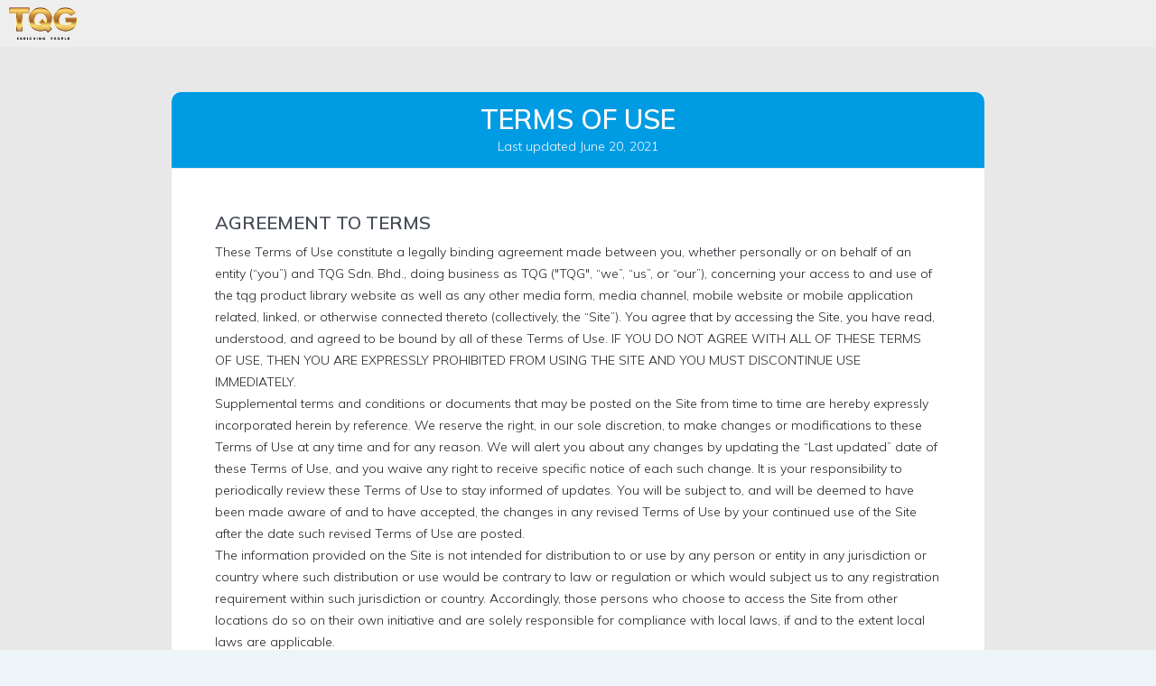

--- FILE ---
content_type: text/html; charset=utf-8
request_url: https://tqg2u.my/term_and_condition
body_size: 224487
content:
<!DOCTYPE html>
<html dir="ltr" lang="en">
  <head>
    <title>TQG Website</title>
<link rel="shortcut icon" type="image/x-icon" href="/assets/favicon-f5c5aa4dc7b7db4781c3c4c9cd4ad66e93f76641a939157d08eb21b9b8e21e81.ico" />
    <meta name="csrf-param" content="authenticity_token" />
<meta name="csrf-token" content="v2yCwncj3urDkUlpEWwxjdoGTqIuRSMR+ADpS4ILVxdlzAQRcLJMleTvvXdRDcPX1ReFRUER4J8eI1D3IuJnUg==" />
    
    <meta charset="utf-8">
    <meta http-equiv="X-UA-Compatible" content="IE=edge">
<script type="text/javascript">window.NREUM||(NREUM={});NREUM.info={"beacon":"bam.nr-data.net","errorBeacon":"bam.nr-data.net","licenseKey":"NRJS-2358065e9159abcd27c","applicationID":"1385464444","transactionName":"e18PFRBdVQkHSh5BFVlECAI9QlgCBxdFVxNVbwAPBm1aCgxcWEYIV14=","queueTime":0,"applicationTime":136,"agent":""}</script>
<script type="text/javascript">(window.NREUM||(NREUM={})).init={privacy:{cookies_enabled:true},ajax:{deny_list:["bam.nr-data.net"]},feature_flags:["soft_nav"],distributed_tracing:{enabled:true}};(window.NREUM||(NREUM={})).loader_config={agentID:"1386182706",accountID:"3349228",trustKey:"3349228",xpid:"VwUDWFRRABABV1lXAwcDUlAF",licenseKey:"NRJS-2358065e9159abcd27c",applicationID:"1385464444",browserID:"1386182706"};;/*! For license information please see nr-loader-spa-1.308.0.min.js.LICENSE.txt */
(()=>{var e,t,r={384:(e,t,r)=>{"use strict";r.d(t,{NT:()=>a,US:()=>u,Zm:()=>o,bQ:()=>d,dV:()=>c,pV:()=>l});var n=r(6154),i=r(1863),s=r(1910);const a={beacon:"bam.nr-data.net",errorBeacon:"bam.nr-data.net"};function o(){return n.gm.NREUM||(n.gm.NREUM={}),void 0===n.gm.newrelic&&(n.gm.newrelic=n.gm.NREUM),n.gm.NREUM}function c(){let e=o();return e.o||(e.o={ST:n.gm.setTimeout,SI:n.gm.setImmediate||n.gm.setInterval,CT:n.gm.clearTimeout,XHR:n.gm.XMLHttpRequest,REQ:n.gm.Request,EV:n.gm.Event,PR:n.gm.Promise,MO:n.gm.MutationObserver,FETCH:n.gm.fetch,WS:n.gm.WebSocket},(0,s.i)(...Object.values(e.o))),e}function d(e,t){let r=o();r.initializedAgents??={},t.initializedAt={ms:(0,i.t)(),date:new Date},r.initializedAgents[e]=t}function u(e,t){o()[e]=t}function l(){return function(){let e=o();const t=e.info||{};e.info={beacon:a.beacon,errorBeacon:a.errorBeacon,...t}}(),function(){let e=o();const t=e.init||{};e.init={...t}}(),c(),function(){let e=o();const t=e.loader_config||{};e.loader_config={...t}}(),o()}},782:(e,t,r)=>{"use strict";r.d(t,{T:()=>n});const n=r(860).K7.pageViewTiming},860:(e,t,r)=>{"use strict";r.d(t,{$J:()=>u,K7:()=>c,P3:()=>d,XX:()=>i,Yy:()=>o,df:()=>s,qY:()=>n,v4:()=>a});const n="events",i="jserrors",s="browser/blobs",a="rum",o="browser/logs",c={ajax:"ajax",genericEvents:"generic_events",jserrors:i,logging:"logging",metrics:"metrics",pageAction:"page_action",pageViewEvent:"page_view_event",pageViewTiming:"page_view_timing",sessionReplay:"session_replay",sessionTrace:"session_trace",softNav:"soft_navigations",spa:"spa"},d={[c.pageViewEvent]:1,[c.pageViewTiming]:2,[c.metrics]:3,[c.jserrors]:4,[c.spa]:5,[c.ajax]:6,[c.sessionTrace]:7,[c.softNav]:8,[c.sessionReplay]:9,[c.logging]:10,[c.genericEvents]:11},u={[c.pageViewEvent]:a,[c.pageViewTiming]:n,[c.ajax]:n,[c.spa]:n,[c.softNav]:n,[c.metrics]:i,[c.jserrors]:i,[c.sessionTrace]:s,[c.sessionReplay]:s,[c.logging]:o,[c.genericEvents]:"ins"}},944:(e,t,r)=>{"use strict";r.d(t,{R:()=>i});var n=r(3241);function i(e,t){"function"==typeof console.debug&&(console.debug("New Relic Warning: https://github.com/newrelic/newrelic-browser-agent/blob/main/docs/warning-codes.md#".concat(e),t),(0,n.W)({agentIdentifier:null,drained:null,type:"data",name:"warn",feature:"warn",data:{code:e,secondary:t}}))}},993:(e,t,r)=>{"use strict";r.d(t,{A$:()=>s,ET:()=>a,TZ:()=>o,p_:()=>i});var n=r(860);const i={ERROR:"ERROR",WARN:"WARN",INFO:"INFO",DEBUG:"DEBUG",TRACE:"TRACE"},s={OFF:0,ERROR:1,WARN:2,INFO:3,DEBUG:4,TRACE:5},a="log",o=n.K7.logging},1541:(e,t,r)=>{"use strict";r.d(t,{U:()=>i,f:()=>n});const n={MFE:"MFE",BA:"BA"};function i(e,t){if(2!==t?.harvestEndpointVersion)return{};const r=t.agentRef.runtime.appMetadata.agents[0].entityGuid;return e?{"source.id":e.id,"source.name":e.name,"source.type":e.type,"parent.id":e.parent?.id||r,"parent.type":e.parent?.type||n.BA}:{"entity.guid":r,appId:t.agentRef.info.applicationID}}},1687:(e,t,r)=>{"use strict";r.d(t,{Ak:()=>d,Ze:()=>h,x3:()=>u});var n=r(3241),i=r(7836),s=r(3606),a=r(860),o=r(2646);const c={};function d(e,t){const r={staged:!1,priority:a.P3[t]||0};l(e),c[e].get(t)||c[e].set(t,r)}function u(e,t){e&&c[e]&&(c[e].get(t)&&c[e].delete(t),p(e,t,!1),c[e].size&&f(e))}function l(e){if(!e)throw new Error("agentIdentifier required");c[e]||(c[e]=new Map)}function h(e="",t="feature",r=!1){if(l(e),!e||!c[e].get(t)||r)return p(e,t);c[e].get(t).staged=!0,f(e)}function f(e){const t=Array.from(c[e]);t.every(([e,t])=>t.staged)&&(t.sort((e,t)=>e[1].priority-t[1].priority),t.forEach(([t])=>{c[e].delete(t),p(e,t)}))}function p(e,t,r=!0){const a=e?i.ee.get(e):i.ee,c=s.i.handlers;if(!a.aborted&&a.backlog&&c){if((0,n.W)({agentIdentifier:e,type:"lifecycle",name:"drain",feature:t}),r){const e=a.backlog[t],r=c[t];if(r){for(let t=0;e&&t<e.length;++t)g(e[t],r);Object.entries(r).forEach(([e,t])=>{Object.values(t||{}).forEach(t=>{t[0]?.on&&t[0]?.context()instanceof o.y&&t[0].on(e,t[1])})})}}a.isolatedBacklog||delete c[t],a.backlog[t]=null,a.emit("drain-"+t,[])}}function g(e,t){var r=e[1];Object.values(t[r]||{}).forEach(t=>{var r=e[0];if(t[0]===r){var n=t[1],i=e[3],s=e[2];n.apply(i,s)}})}},1738:(e,t,r)=>{"use strict";r.d(t,{U:()=>f,Y:()=>h});var n=r(3241),i=r(9908),s=r(1863),a=r(944),o=r(5701),c=r(3969),d=r(8362),u=r(860),l=r(4261);function h(e,t,r,s){const h=s||r;!h||h[e]&&h[e]!==d.d.prototype[e]||(h[e]=function(){(0,i.p)(c.xV,["API/"+e+"/called"],void 0,u.K7.metrics,r.ee),(0,n.W)({agentIdentifier:r.agentIdentifier,drained:!!o.B?.[r.agentIdentifier],type:"data",name:"api",feature:l.Pl+e,data:{}});try{return t.apply(this,arguments)}catch(e){(0,a.R)(23,e)}})}function f(e,t,r,n,a){const o=e.info;null===r?delete o.jsAttributes[t]:o.jsAttributes[t]=r,(a||null===r)&&(0,i.p)(l.Pl+n,[(0,s.t)(),t,r],void 0,"session",e.ee)}},1741:(e,t,r)=>{"use strict";r.d(t,{W:()=>s});var n=r(944),i=r(4261);class s{#e(e,...t){if(this[e]!==s.prototype[e])return this[e](...t);(0,n.R)(35,e)}addPageAction(e,t){return this.#e(i.hG,e,t)}register(e){return this.#e(i.eY,e)}recordCustomEvent(e,t){return this.#e(i.fF,e,t)}setPageViewName(e,t){return this.#e(i.Fw,e,t)}setCustomAttribute(e,t,r){return this.#e(i.cD,e,t,r)}noticeError(e,t){return this.#e(i.o5,e,t)}setUserId(e,t=!1){return this.#e(i.Dl,e,t)}setApplicationVersion(e){return this.#e(i.nb,e)}setErrorHandler(e){return this.#e(i.bt,e)}addRelease(e,t){return this.#e(i.k6,e,t)}log(e,t){return this.#e(i.$9,e,t)}start(){return this.#e(i.d3)}finished(e){return this.#e(i.BL,e)}recordReplay(){return this.#e(i.CH)}pauseReplay(){return this.#e(i.Tb)}addToTrace(e){return this.#e(i.U2,e)}setCurrentRouteName(e){return this.#e(i.PA,e)}interaction(e){return this.#e(i.dT,e)}wrapLogger(e,t,r){return this.#e(i.Wb,e,t,r)}measure(e,t){return this.#e(i.V1,e,t)}consent(e){return this.#e(i.Pv,e)}}},1863:(e,t,r)=>{"use strict";function n(){return Math.floor(performance.now())}r.d(t,{t:()=>n})},1910:(e,t,r)=>{"use strict";r.d(t,{i:()=>s});var n=r(944);const i=new Map;function s(...e){return e.every(e=>{if(i.has(e))return i.get(e);const t="function"==typeof e?e.toString():"",r=t.includes("[native code]"),s=t.includes("nrWrapper");return r||s||(0,n.R)(64,e?.name||t),i.set(e,r),r})}},2555:(e,t,r)=>{"use strict";r.d(t,{D:()=>o,f:()=>a});var n=r(384),i=r(8122);const s={beacon:n.NT.beacon,errorBeacon:n.NT.errorBeacon,licenseKey:void 0,applicationID:void 0,sa:void 0,queueTime:void 0,applicationTime:void 0,ttGuid:void 0,user:void 0,account:void 0,product:void 0,extra:void 0,jsAttributes:{},userAttributes:void 0,atts:void 0,transactionName:void 0,tNamePlain:void 0};function a(e){try{return!!e.licenseKey&&!!e.errorBeacon&&!!e.applicationID}catch(e){return!1}}const o=e=>(0,i.a)(e,s)},2614:(e,t,r)=>{"use strict";r.d(t,{BB:()=>a,H3:()=>n,g:()=>d,iL:()=>c,tS:()=>o,uh:()=>i,wk:()=>s});const n="NRBA",i="SESSION",s=144e5,a=18e5,o={STARTED:"session-started",PAUSE:"session-pause",RESET:"session-reset",RESUME:"session-resume",UPDATE:"session-update"},c={SAME_TAB:"same-tab",CROSS_TAB:"cross-tab"},d={OFF:0,FULL:1,ERROR:2}},2646:(e,t,r)=>{"use strict";r.d(t,{y:()=>n});class n{constructor(e){this.contextId=e}}},2843:(e,t,r)=>{"use strict";r.d(t,{G:()=>s,u:()=>i});var n=r(3878);function i(e,t=!1,r,i){(0,n.DD)("visibilitychange",function(){if(t)return void("hidden"===document.visibilityState&&e());e(document.visibilityState)},r,i)}function s(e,t,r){(0,n.sp)("pagehide",e,t,r)}},3241:(e,t,r)=>{"use strict";r.d(t,{W:()=>s});var n=r(6154);const i="newrelic";function s(e={}){try{n.gm.dispatchEvent(new CustomEvent(i,{detail:e}))}catch(e){}}},3304:(e,t,r)=>{"use strict";r.d(t,{A:()=>s});var n=r(7836);const i=()=>{const e=new WeakSet;return(t,r)=>{if("object"==typeof r&&null!==r){if(e.has(r))return;e.add(r)}return r}};function s(e){try{return JSON.stringify(e,i())??""}catch(e){try{n.ee.emit("internal-error",[e])}catch(e){}return""}}},3333:(e,t,r)=>{"use strict";r.d(t,{$v:()=>u,TZ:()=>n,Xh:()=>c,Zp:()=>i,kd:()=>d,mq:()=>o,nf:()=>a,qN:()=>s});const n=r(860).K7.genericEvents,i=["auxclick","click","copy","keydown","paste","scrollend"],s=["focus","blur"],a=4,o=1e3,c=2e3,d=["PageAction","UserAction","BrowserPerformance"],u={RESOURCES:"experimental.resources",REGISTER:"register"}},3434:(e,t,r)=>{"use strict";r.d(t,{Jt:()=>s,YM:()=>d});var n=r(7836),i=r(5607);const s="nr@original:".concat(i.W),a=50;var o=Object.prototype.hasOwnProperty,c=!1;function d(e,t){return e||(e=n.ee),r.inPlace=function(e,t,n,i,s){n||(n="");const a="-"===n.charAt(0);for(let o=0;o<t.length;o++){const c=t[o],d=e[c];l(d)||(e[c]=r(d,a?c+n:n,i,c,s))}},r.flag=s,r;function r(t,r,n,c,d){return l(t)?t:(r||(r=""),nrWrapper[s]=t,function(e,t,r){if(Object.defineProperty&&Object.keys)try{return Object.keys(e).forEach(function(r){Object.defineProperty(t,r,{get:function(){return e[r]},set:function(t){return e[r]=t,t}})}),t}catch(e){u([e],r)}for(var n in e)o.call(e,n)&&(t[n]=e[n])}(t,nrWrapper,e),nrWrapper);function nrWrapper(){var s,o,l,h;let f;try{o=this,s=[...arguments],l="function"==typeof n?n(s,o):n||{}}catch(t){u([t,"",[s,o,c],l],e)}i(r+"start",[s,o,c],l,d);const p=performance.now();let g;try{return h=t.apply(o,s),g=performance.now(),h}catch(e){throw g=performance.now(),i(r+"err",[s,o,e],l,d),f=e,f}finally{const e=g-p,t={start:p,end:g,duration:e,isLongTask:e>=a,methodName:c,thrownError:f};t.isLongTask&&i("long-task",[t,o],l,d),i(r+"end",[s,o,h],l,d)}}}function i(r,n,i,s){if(!c||t){var a=c;c=!0;try{e.emit(r,n,i,t,s)}catch(t){u([t,r,n,i],e)}c=a}}}function u(e,t){t||(t=n.ee);try{t.emit("internal-error",e)}catch(e){}}function l(e){return!(e&&"function"==typeof e&&e.apply&&!e[s])}},3606:(e,t,r)=>{"use strict";r.d(t,{i:()=>s});var n=r(9908);s.on=a;var i=s.handlers={};function s(e,t,r,s){a(s||n.d,i,e,t,r)}function a(e,t,r,i,s){s||(s="feature"),e||(e=n.d);var a=t[s]=t[s]||{};(a[r]=a[r]||[]).push([e,i])}},3738:(e,t,r)=>{"use strict";r.d(t,{He:()=>i,Kp:()=>o,Lc:()=>d,Rz:()=>u,TZ:()=>n,bD:()=>s,d3:()=>a,jx:()=>l,sl:()=>h,uP:()=>c});const n=r(860).K7.sessionTrace,i="bstResource",s="resource",a="-start",o="-end",c="fn"+a,d="fn"+o,u="pushState",l=1e3,h=3e4},3785:(e,t,r)=>{"use strict";r.d(t,{R:()=>c,b:()=>d});var n=r(9908),i=r(1863),s=r(860),a=r(3969),o=r(993);function c(e,t,r={},c=o.p_.INFO,d=!0,u,l=(0,i.t)()){(0,n.p)(a.xV,["API/logging/".concat(c.toLowerCase(),"/called")],void 0,s.K7.metrics,e),(0,n.p)(o.ET,[l,t,r,c,d,u],void 0,s.K7.logging,e)}function d(e){return"string"==typeof e&&Object.values(o.p_).some(t=>t===e.toUpperCase().trim())}},3878:(e,t,r)=>{"use strict";function n(e,t){return{capture:e,passive:!1,signal:t}}function i(e,t,r=!1,i){window.addEventListener(e,t,n(r,i))}function s(e,t,r=!1,i){document.addEventListener(e,t,n(r,i))}r.d(t,{DD:()=>s,jT:()=>n,sp:()=>i})},3962:(e,t,r)=>{"use strict";r.d(t,{AM:()=>a,O2:()=>l,OV:()=>s,Qu:()=>h,TZ:()=>c,ih:()=>f,pP:()=>o,t1:()=>u,tC:()=>i,wD:()=>d});var n=r(860);const i=["click","keydown","submit"],s="popstate",a="api",o="initialPageLoad",c=n.K7.softNav,d=5e3,u=500,l={INITIAL_PAGE_LOAD:"",ROUTE_CHANGE:1,UNSPECIFIED:2},h={INTERACTION:1,AJAX:2,CUSTOM_END:3,CUSTOM_TRACER:4},f={IP:"in progress",PF:"pending finish",FIN:"finished",CAN:"cancelled"}},3969:(e,t,r)=>{"use strict";r.d(t,{TZ:()=>n,XG:()=>o,rs:()=>i,xV:()=>a,z_:()=>s});const n=r(860).K7.metrics,i="sm",s="cm",a="storeSupportabilityMetrics",o="storeEventMetrics"},4234:(e,t,r)=>{"use strict";r.d(t,{W:()=>s});var n=r(7836),i=r(1687);class s{constructor(e,t){this.agentIdentifier=e,this.ee=n.ee.get(e),this.featureName=t,this.blocked=!1}deregisterDrain(){(0,i.x3)(this.agentIdentifier,this.featureName)}}},4261:(e,t,r)=>{"use strict";r.d(t,{$9:()=>u,BL:()=>c,CH:()=>p,Dl:()=>R,Fw:()=>w,PA:()=>v,Pl:()=>n,Pv:()=>A,Tb:()=>h,U2:()=>a,V1:()=>E,Wb:()=>T,bt:()=>y,cD:()=>b,d3:()=>x,dT:()=>d,eY:()=>g,fF:()=>f,hG:()=>s,hw:()=>i,k6:()=>o,nb:()=>m,o5:()=>l});const n="api-",i=n+"ixn-",s="addPageAction",a="addToTrace",o="addRelease",c="finished",d="interaction",u="log",l="noticeError",h="pauseReplay",f="recordCustomEvent",p="recordReplay",g="register",m="setApplicationVersion",v="setCurrentRouteName",b="setCustomAttribute",y="setErrorHandler",w="setPageViewName",R="setUserId",x="start",T="wrapLogger",E="measure",A="consent"},5205:(e,t,r)=>{"use strict";r.d(t,{j:()=>S});var n=r(384),i=r(1741);var s=r(2555),a=r(3333);const o=e=>{if(!e||"string"!=typeof e)return!1;try{document.createDocumentFragment().querySelector(e)}catch{return!1}return!0};var c=r(2614),d=r(944),u=r(8122);const l="[data-nr-mask]",h=e=>(0,u.a)(e,(()=>{const e={feature_flags:[],experimental:{allow_registered_children:!1,resources:!1},mask_selector:"*",block_selector:"[data-nr-block]",mask_input_options:{color:!1,date:!1,"datetime-local":!1,email:!1,month:!1,number:!1,range:!1,search:!1,tel:!1,text:!1,time:!1,url:!1,week:!1,textarea:!1,select:!1,password:!0}};return{ajax:{deny_list:void 0,block_internal:!0,enabled:!0,autoStart:!0},api:{get allow_registered_children(){return e.feature_flags.includes(a.$v.REGISTER)||e.experimental.allow_registered_children},set allow_registered_children(t){e.experimental.allow_registered_children=t},duplicate_registered_data:!1},browser_consent_mode:{enabled:!1},distributed_tracing:{enabled:void 0,exclude_newrelic_header:void 0,cors_use_newrelic_header:void 0,cors_use_tracecontext_headers:void 0,allowed_origins:void 0},get feature_flags(){return e.feature_flags},set feature_flags(t){e.feature_flags=t},generic_events:{enabled:!0,autoStart:!0},harvest:{interval:30},jserrors:{enabled:!0,autoStart:!0},logging:{enabled:!0,autoStart:!0},metrics:{enabled:!0,autoStart:!0},obfuscate:void 0,page_action:{enabled:!0},page_view_event:{enabled:!0,autoStart:!0},page_view_timing:{enabled:!0,autoStart:!0},performance:{capture_marks:!1,capture_measures:!1,capture_detail:!0,resources:{get enabled(){return e.feature_flags.includes(a.$v.RESOURCES)||e.experimental.resources},set enabled(t){e.experimental.resources=t},asset_types:[],first_party_domains:[],ignore_newrelic:!0}},privacy:{cookies_enabled:!0},proxy:{assets:void 0,beacon:void 0},session:{expiresMs:c.wk,inactiveMs:c.BB},session_replay:{autoStart:!0,enabled:!1,preload:!1,sampling_rate:10,error_sampling_rate:100,collect_fonts:!1,inline_images:!1,fix_stylesheets:!0,mask_all_inputs:!0,get mask_text_selector(){return e.mask_selector},set mask_text_selector(t){o(t)?e.mask_selector="".concat(t,",").concat(l):""===t||null===t?e.mask_selector=l:(0,d.R)(5,t)},get block_class(){return"nr-block"},get ignore_class(){return"nr-ignore"},get mask_text_class(){return"nr-mask"},get block_selector(){return e.block_selector},set block_selector(t){o(t)?e.block_selector+=",".concat(t):""!==t&&(0,d.R)(6,t)},get mask_input_options(){return e.mask_input_options},set mask_input_options(t){t&&"object"==typeof t?e.mask_input_options={...t,password:!0}:(0,d.R)(7,t)}},session_trace:{enabled:!0,autoStart:!0},soft_navigations:{enabled:!0,autoStart:!0},spa:{enabled:!0,autoStart:!0},ssl:void 0,user_actions:{enabled:!0,elementAttributes:["id","className","tagName","type"]}}})());var f=r(6154),p=r(9324);let g=0;const m={buildEnv:p.F3,distMethod:p.Xs,version:p.xv,originTime:f.WN},v={consented:!1},b={appMetadata:{},get consented(){return this.session?.state?.consent||v.consented},set consented(e){v.consented=e},customTransaction:void 0,denyList:void 0,disabled:!1,harvester:void 0,isolatedBacklog:!1,isRecording:!1,loaderType:void 0,maxBytes:3e4,obfuscator:void 0,onerror:void 0,ptid:void 0,releaseIds:{},session:void 0,timeKeeper:void 0,registeredEntities:[],jsAttributesMetadata:{bytes:0},get harvestCount(){return++g}},y=e=>{const t=(0,u.a)(e,b),r=Object.keys(m).reduce((e,t)=>(e[t]={value:m[t],writable:!1,configurable:!0,enumerable:!0},e),{});return Object.defineProperties(t,r)};var w=r(5701);const R=e=>{const t=e.startsWith("http");e+="/",r.p=t?e:"https://"+e};var x=r(7836),T=r(3241);const E={accountID:void 0,trustKey:void 0,agentID:void 0,licenseKey:void 0,applicationID:void 0,xpid:void 0},A=e=>(0,u.a)(e,E),_=new Set;function S(e,t={},r,a){let{init:o,info:c,loader_config:d,runtime:u={},exposed:l=!0}=t;if(!c){const e=(0,n.pV)();o=e.init,c=e.info,d=e.loader_config}e.init=h(o||{}),e.loader_config=A(d||{}),c.jsAttributes??={},f.bv&&(c.jsAttributes.isWorker=!0),e.info=(0,s.D)(c);const p=e.init,g=[c.beacon,c.errorBeacon];_.has(e.agentIdentifier)||(p.proxy.assets&&(R(p.proxy.assets),g.push(p.proxy.assets)),p.proxy.beacon&&g.push(p.proxy.beacon),e.beacons=[...g],function(e){const t=(0,n.pV)();Object.getOwnPropertyNames(i.W.prototype).forEach(r=>{const n=i.W.prototype[r];if("function"!=typeof n||"constructor"===n)return;let s=t[r];e[r]&&!1!==e.exposed&&"micro-agent"!==e.runtime?.loaderType&&(t[r]=(...t)=>{const n=e[r](...t);return s?s(...t):n})})}(e),(0,n.US)("activatedFeatures",w.B)),u.denyList=[...p.ajax.deny_list||[],...p.ajax.block_internal?g:[]],u.ptid=e.agentIdentifier,u.loaderType=r,e.runtime=y(u),_.has(e.agentIdentifier)||(e.ee=x.ee.get(e.agentIdentifier),e.exposed=l,(0,T.W)({agentIdentifier:e.agentIdentifier,drained:!!w.B?.[e.agentIdentifier],type:"lifecycle",name:"initialize",feature:void 0,data:e.config})),_.add(e.agentIdentifier)}},5270:(e,t,r)=>{"use strict";r.d(t,{Aw:()=>a,SR:()=>s,rF:()=>o});var n=r(384),i=r(7767);function s(e){return!!(0,n.dV)().o.MO&&(0,i.V)(e)&&!0===e?.session_trace.enabled}function a(e){return!0===e?.session_replay.preload&&s(e)}function o(e,t){try{if("string"==typeof t?.type){if("password"===t.type.toLowerCase())return"*".repeat(e?.length||0);if(void 0!==t?.dataset?.nrUnmask||t?.classList?.contains("nr-unmask"))return e}}catch(e){}return"string"==typeof e?e.replace(/[\S]/g,"*"):"*".repeat(e?.length||0)}},5289:(e,t,r)=>{"use strict";r.d(t,{GG:()=>a,Qr:()=>c,sB:()=>o});var n=r(3878),i=r(6389);function s(){return"undefined"==typeof document||"complete"===document.readyState}function a(e,t){if(s())return e();const r=(0,i.J)(e),a=setInterval(()=>{s()&&(clearInterval(a),r())},500);(0,n.sp)("load",r,t)}function o(e){if(s())return e();(0,n.DD)("DOMContentLoaded",e)}function c(e){if(s())return e();(0,n.sp)("popstate",e)}},5607:(e,t,r)=>{"use strict";r.d(t,{W:()=>n});const n=(0,r(9566).bz)()},5701:(e,t,r)=>{"use strict";r.d(t,{B:()=>s,t:()=>a});var n=r(3241);const i=new Set,s={};function a(e,t){const r=t.agentIdentifier;s[r]??={},e&&"object"==typeof e&&(i.has(r)||(t.ee.emit("rumresp",[e]),s[r]=e,i.add(r),(0,n.W)({agentIdentifier:r,loaded:!0,drained:!0,type:"lifecycle",name:"load",feature:void 0,data:e})))}},6154:(e,t,r)=>{"use strict";r.d(t,{OF:()=>d,RI:()=>i,WN:()=>h,bv:()=>s,eN:()=>f,gm:()=>a,lR:()=>l,m:()=>c,mw:()=>o,sb:()=>u});var n=r(1863);const i="undefined"!=typeof window&&!!window.document,s="undefined"!=typeof WorkerGlobalScope&&("undefined"!=typeof self&&self instanceof WorkerGlobalScope&&self.navigator instanceof WorkerNavigator||"undefined"!=typeof globalThis&&globalThis instanceof WorkerGlobalScope&&globalThis.navigator instanceof WorkerNavigator),a=i?window:"undefined"!=typeof WorkerGlobalScope&&("undefined"!=typeof self&&self instanceof WorkerGlobalScope&&self||"undefined"!=typeof globalThis&&globalThis instanceof WorkerGlobalScope&&globalThis),o=Boolean("hidden"===a?.document?.visibilityState),c=""+a?.location,d=/iPad|iPhone|iPod/.test(a.navigator?.userAgent),u=d&&"undefined"==typeof SharedWorker,l=(()=>{const e=a.navigator?.userAgent?.match(/Firefox[/\s](\d+\.\d+)/);return Array.isArray(e)&&e.length>=2?+e[1]:0})(),h=Date.now()-(0,n.t)(),f=()=>"undefined"!=typeof PerformanceNavigationTiming&&a?.performance?.getEntriesByType("navigation")?.[0]?.responseStart},6344:(e,t,r)=>{"use strict";r.d(t,{BB:()=>u,Qb:()=>l,TZ:()=>i,Ug:()=>a,Vh:()=>s,_s:()=>o,bc:()=>d,yP:()=>c});var n=r(2614);const i=r(860).K7.sessionReplay,s="errorDuringReplay",a=.12,o={DomContentLoaded:0,Load:1,FullSnapshot:2,IncrementalSnapshot:3,Meta:4,Custom:5},c={[n.g.ERROR]:15e3,[n.g.FULL]:3e5,[n.g.OFF]:0},d={RESET:{message:"Session was reset",sm:"Reset"},IMPORT:{message:"Recorder failed to import",sm:"Import"},TOO_MANY:{message:"429: Too Many Requests",sm:"Too-Many"},TOO_BIG:{message:"Payload was too large",sm:"Too-Big"},CROSS_TAB:{message:"Session Entity was set to OFF on another tab",sm:"Cross-Tab"},ENTITLEMENTS:{message:"Session Replay is not allowed and will not be started",sm:"Entitlement"}},u=5e3,l={API:"api",RESUME:"resume",SWITCH_TO_FULL:"switchToFull",INITIALIZE:"initialize",PRELOAD:"preload"}},6389:(e,t,r)=>{"use strict";function n(e,t=500,r={}){const n=r?.leading||!1;let i;return(...r)=>{n&&void 0===i&&(e.apply(this,r),i=setTimeout(()=>{i=clearTimeout(i)},t)),n||(clearTimeout(i),i=setTimeout(()=>{e.apply(this,r)},t))}}function i(e){let t=!1;return(...r)=>{t||(t=!0,e.apply(this,r))}}r.d(t,{J:()=>i,s:()=>n})},6630:(e,t,r)=>{"use strict";r.d(t,{T:()=>n});const n=r(860).K7.pageViewEvent},6774:(e,t,r)=>{"use strict";r.d(t,{T:()=>n});const n=r(860).K7.jserrors},7295:(e,t,r)=>{"use strict";r.d(t,{Xv:()=>a,gX:()=>i,iW:()=>s});var n=[];function i(e){if(!e||s(e))return!1;if(0===n.length)return!0;if("*"===n[0].hostname)return!1;for(var t=0;t<n.length;t++){var r=n[t];if(r.hostname.test(e.hostname)&&r.pathname.test(e.pathname))return!1}return!0}function s(e){return void 0===e.hostname}function a(e){if(n=[],e&&e.length)for(var t=0;t<e.length;t++){let r=e[t];if(!r)continue;if("*"===r)return void(n=[{hostname:"*"}]);0===r.indexOf("http://")?r=r.substring(7):0===r.indexOf("https://")&&(r=r.substring(8));const i=r.indexOf("/");let s,a;i>0?(s=r.substring(0,i),a=r.substring(i)):(s=r,a="*");let[c]=s.split(":");n.push({hostname:o(c),pathname:o(a,!0)})}}function o(e,t=!1){const r=e.replace(/[.+?^${}()|[\]\\]/g,e=>"\\"+e).replace(/\*/g,".*?");return new RegExp((t?"^":"")+r+"$")}},7485:(e,t,r)=>{"use strict";r.d(t,{D:()=>i});var n=r(6154);function i(e){if(0===(e||"").indexOf("data:"))return{protocol:"data"};try{const t=new URL(e,location.href),r={port:t.port,hostname:t.hostname,pathname:t.pathname,search:t.search,protocol:t.protocol.slice(0,t.protocol.indexOf(":")),sameOrigin:t.protocol===n.gm?.location?.protocol&&t.host===n.gm?.location?.host};return r.port&&""!==r.port||("http:"===t.protocol&&(r.port="80"),"https:"===t.protocol&&(r.port="443")),r.pathname&&""!==r.pathname?r.pathname.startsWith("/")||(r.pathname="/".concat(r.pathname)):r.pathname="/",r}catch(e){return{}}}},7699:(e,t,r)=>{"use strict";r.d(t,{It:()=>s,KC:()=>o,No:()=>i,qh:()=>a});var n=r(860);const i=16e3,s=1e6,a="SESSION_ERROR",o={[n.K7.logging]:!0,[n.K7.genericEvents]:!1,[n.K7.jserrors]:!1,[n.K7.ajax]:!1}},7767:(e,t,r)=>{"use strict";r.d(t,{V:()=>i});var n=r(6154);const i=e=>n.RI&&!0===e?.privacy.cookies_enabled},7836:(e,t,r)=>{"use strict";r.d(t,{P:()=>o,ee:()=>c});var n=r(384),i=r(8990),s=r(2646),a=r(5607);const o="nr@context:".concat(a.W),c=function e(t,r){var n={},a={},u={},l=!1;try{l=16===r.length&&d.initializedAgents?.[r]?.runtime.isolatedBacklog}catch(e){}var h={on:p,addEventListener:p,removeEventListener:function(e,t){var r=n[e];if(!r)return;for(var i=0;i<r.length;i++)r[i]===t&&r.splice(i,1)},emit:function(e,r,n,i,s){!1!==s&&(s=!0);if(c.aborted&&!i)return;t&&s&&t.emit(e,r,n);var o=f(n);g(e).forEach(e=>{e.apply(o,r)});var d=v()[a[e]];d&&d.push([h,e,r,o]);return o},get:m,listeners:g,context:f,buffer:function(e,t){const r=v();if(t=t||"feature",h.aborted)return;Object.entries(e||{}).forEach(([e,n])=>{a[n]=t,t in r||(r[t]=[])})},abort:function(){h._aborted=!0,Object.keys(h.backlog).forEach(e=>{delete h.backlog[e]})},isBuffering:function(e){return!!v()[a[e]]},debugId:r,backlog:l?{}:t&&"object"==typeof t.backlog?t.backlog:{},isolatedBacklog:l};return Object.defineProperty(h,"aborted",{get:()=>{let e=h._aborted||!1;return e||(t&&(e=t.aborted),e)}}),h;function f(e){return e&&e instanceof s.y?e:e?(0,i.I)(e,o,()=>new s.y(o)):new s.y(o)}function p(e,t){n[e]=g(e).concat(t)}function g(e){return n[e]||[]}function m(t){return u[t]=u[t]||e(h,t)}function v(){return h.backlog}}(void 0,"globalEE"),d=(0,n.Zm)();d.ee||(d.ee=c)},8122:(e,t,r)=>{"use strict";r.d(t,{a:()=>i});var n=r(944);function i(e,t){try{if(!e||"object"!=typeof e)return(0,n.R)(3);if(!t||"object"!=typeof t)return(0,n.R)(4);const r=Object.create(Object.getPrototypeOf(t),Object.getOwnPropertyDescriptors(t)),s=0===Object.keys(r).length?e:r;for(let a in s)if(void 0!==e[a])try{if(null===e[a]){r[a]=null;continue}Array.isArray(e[a])&&Array.isArray(t[a])?r[a]=Array.from(new Set([...e[a],...t[a]])):"object"==typeof e[a]&&"object"==typeof t[a]?r[a]=i(e[a],t[a]):r[a]=e[a]}catch(e){r[a]||(0,n.R)(1,e)}return r}catch(e){(0,n.R)(2,e)}}},8139:(e,t,r)=>{"use strict";r.d(t,{u:()=>h});var n=r(7836),i=r(3434),s=r(8990),a=r(6154);const o={},c=a.gm.XMLHttpRequest,d="addEventListener",u="removeEventListener",l="nr@wrapped:".concat(n.P);function h(e){var t=function(e){return(e||n.ee).get("events")}(e);if(o[t.debugId]++)return t;o[t.debugId]=1;var r=(0,i.YM)(t,!0);function h(e){r.inPlace(e,[d,u],"-",p)}function p(e,t){return e[1]}return"getPrototypeOf"in Object&&(a.RI&&f(document,h),c&&f(c.prototype,h),f(a.gm,h)),t.on(d+"-start",function(e,t){var n=e[1];if(null!==n&&("function"==typeof n||"object"==typeof n)&&"newrelic"!==e[0]){var i=(0,s.I)(n,l,function(){var e={object:function(){if("function"!=typeof n.handleEvent)return;return n.handleEvent.apply(n,arguments)},function:n}[typeof n];return e?r(e,"fn-",null,e.name||"anonymous"):n});this.wrapped=e[1]=i}}),t.on(u+"-start",function(e){e[1]=this.wrapped||e[1]}),t}function f(e,t,...r){let n=e;for(;"object"==typeof n&&!Object.prototype.hasOwnProperty.call(n,d);)n=Object.getPrototypeOf(n);n&&t(n,...r)}},8362:(e,t,r)=>{"use strict";r.d(t,{d:()=>s});var n=r(9566),i=r(1741);class s extends i.W{agentIdentifier=(0,n.LA)(16)}},8374:(e,t,r)=>{r.nc=(()=>{try{return document?.currentScript?.nonce}catch(e){}return""})()},8990:(e,t,r)=>{"use strict";r.d(t,{I:()=>i});var n=Object.prototype.hasOwnProperty;function i(e,t,r){if(n.call(e,t))return e[t];var i=r();if(Object.defineProperty&&Object.keys)try{return Object.defineProperty(e,t,{value:i,writable:!0,enumerable:!1}),i}catch(e){}return e[t]=i,i}},9119:(e,t,r)=>{"use strict";r.d(t,{L:()=>s});var n=/([^?#]*)[^#]*(#[^?]*|$).*/,i=/([^?#]*)().*/;function s(e,t){return e?e.replace(t?n:i,"$1$2"):e}},9300:(e,t,r)=>{"use strict";r.d(t,{T:()=>n});const n=r(860).K7.ajax},9324:(e,t,r)=>{"use strict";r.d(t,{AJ:()=>a,F3:()=>i,Xs:()=>s,Yq:()=>o,xv:()=>n});const n="1.308.0",i="PROD",s="CDN",a="@newrelic/rrweb",o="1.0.1"},9566:(e,t,r)=>{"use strict";r.d(t,{LA:()=>o,ZF:()=>c,bz:()=>a,el:()=>d});var n=r(6154);const i="xxxxxxxx-xxxx-4xxx-yxxx-xxxxxxxxxxxx";function s(e,t){return e?15&e[t]:16*Math.random()|0}function a(){const e=n.gm?.crypto||n.gm?.msCrypto;let t,r=0;return e&&e.getRandomValues&&(t=e.getRandomValues(new Uint8Array(30))),i.split("").map(e=>"x"===e?s(t,r++).toString(16):"y"===e?(3&s()|8).toString(16):e).join("")}function o(e){const t=n.gm?.crypto||n.gm?.msCrypto;let r,i=0;t&&t.getRandomValues&&(r=t.getRandomValues(new Uint8Array(e)));const a=[];for(var o=0;o<e;o++)a.push(s(r,i++).toString(16));return a.join("")}function c(){return o(16)}function d(){return o(32)}},9908:(e,t,r)=>{"use strict";r.d(t,{d:()=>n,p:()=>i});var n=r(7836).ee.get("handle");function i(e,t,r,i,s){s?(s.buffer([e],i),s.emit(e,t,r)):(n.buffer([e],i),n.emit(e,t,r))}}},n={};function i(e){var t=n[e];if(void 0!==t)return t.exports;var s=n[e]={exports:{}};return r[e](s,s.exports,i),s.exports}i.m=r,i.d=(e,t)=>{for(var r in t)i.o(t,r)&&!i.o(e,r)&&Object.defineProperty(e,r,{enumerable:!0,get:t[r]})},i.f={},i.e=e=>Promise.all(Object.keys(i.f).reduce((t,r)=>(i.f[r](e,t),t),[])),i.u=e=>({212:"nr-spa-compressor",249:"nr-spa-recorder",478:"nr-spa"}[e]+"-1.308.0.min.js"),i.o=(e,t)=>Object.prototype.hasOwnProperty.call(e,t),e={},t="NRBA-1.308.0.PROD:",i.l=(r,n,s,a)=>{if(e[r])e[r].push(n);else{var o,c;if(void 0!==s)for(var d=document.getElementsByTagName("script"),u=0;u<d.length;u++){var l=d[u];if(l.getAttribute("src")==r||l.getAttribute("data-webpack")==t+s){o=l;break}}if(!o){c=!0;var h={478:"sha512-RSfSVnmHk59T/uIPbdSE0LPeqcEdF4/+XhfJdBuccH5rYMOEZDhFdtnh6X6nJk7hGpzHd9Ujhsy7lZEz/ORYCQ==",249:"sha512-ehJXhmntm85NSqW4MkhfQqmeKFulra3klDyY0OPDUE+sQ3GokHlPh1pmAzuNy//3j4ac6lzIbmXLvGQBMYmrkg==",212:"sha512-B9h4CR46ndKRgMBcK+j67uSR2RCnJfGefU+A7FrgR/k42ovXy5x/MAVFiSvFxuVeEk/pNLgvYGMp1cBSK/G6Fg=="};(o=document.createElement("script")).charset="utf-8",i.nc&&o.setAttribute("nonce",i.nc),o.setAttribute("data-webpack",t+s),o.src=r,0!==o.src.indexOf(window.location.origin+"/")&&(o.crossOrigin="anonymous"),h[a]&&(o.integrity=h[a])}e[r]=[n];var f=(t,n)=>{o.onerror=o.onload=null,clearTimeout(p);var i=e[r];if(delete e[r],o.parentNode&&o.parentNode.removeChild(o),i&&i.forEach(e=>e(n)),t)return t(n)},p=setTimeout(f.bind(null,void 0,{type:"timeout",target:o}),12e4);o.onerror=f.bind(null,o.onerror),o.onload=f.bind(null,o.onload),c&&document.head.appendChild(o)}},i.r=e=>{"undefined"!=typeof Symbol&&Symbol.toStringTag&&Object.defineProperty(e,Symbol.toStringTag,{value:"Module"}),Object.defineProperty(e,"__esModule",{value:!0})},i.p="https://js-agent.newrelic.com/",(()=>{var e={38:0,788:0};i.f.j=(t,r)=>{var n=i.o(e,t)?e[t]:void 0;if(0!==n)if(n)r.push(n[2]);else{var s=new Promise((r,i)=>n=e[t]=[r,i]);r.push(n[2]=s);var a=i.p+i.u(t),o=new Error;i.l(a,r=>{if(i.o(e,t)&&(0!==(n=e[t])&&(e[t]=void 0),n)){var s=r&&("load"===r.type?"missing":r.type),a=r&&r.target&&r.target.src;o.message="Loading chunk "+t+" failed: ("+s+": "+a+")",o.name="ChunkLoadError",o.type=s,o.request=a,n[1](o)}},"chunk-"+t,t)}};var t=(t,r)=>{var n,s,[a,o,c]=r,d=0;if(a.some(t=>0!==e[t])){for(n in o)i.o(o,n)&&(i.m[n]=o[n]);if(c)c(i)}for(t&&t(r);d<a.length;d++)s=a[d],i.o(e,s)&&e[s]&&e[s][0](),e[s]=0},r=self["webpackChunk:NRBA-1.308.0.PROD"]=self["webpackChunk:NRBA-1.308.0.PROD"]||[];r.forEach(t.bind(null,0)),r.push=t.bind(null,r.push.bind(r))})(),(()=>{"use strict";i(8374);var e=i(8362),t=i(860);const r=Object.values(t.K7);var n=i(5205);var s=i(9908),a=i(1863),o=i(4261),c=i(1738);var d=i(1687),u=i(4234),l=i(5289),h=i(6154),f=i(944),p=i(5270),g=i(7767),m=i(6389),v=i(7699);class b extends u.W{constructor(e,t){super(e.agentIdentifier,t),this.agentRef=e,this.abortHandler=void 0,this.featAggregate=void 0,this.loadedSuccessfully=void 0,this.onAggregateImported=new Promise(e=>{this.loadedSuccessfully=e}),this.deferred=Promise.resolve(),!1===e.init[this.featureName].autoStart?this.deferred=new Promise((t,r)=>{this.ee.on("manual-start-all",(0,m.J)(()=>{(0,d.Ak)(e.agentIdentifier,this.featureName),t()}))}):(0,d.Ak)(e.agentIdentifier,t)}importAggregator(e,t,r={}){if(this.featAggregate)return;const n=async()=>{let n;await this.deferred;try{if((0,g.V)(e.init)){const{setupAgentSession:t}=await i.e(478).then(i.bind(i,8766));n=t(e)}}catch(e){(0,f.R)(20,e),this.ee.emit("internal-error",[e]),(0,s.p)(v.qh,[e],void 0,this.featureName,this.ee)}try{if(!this.#t(this.featureName,n,e.init))return(0,d.Ze)(this.agentIdentifier,this.featureName),void this.loadedSuccessfully(!1);const{Aggregate:i}=await t();this.featAggregate=new i(e,r),e.runtime.harvester.initializedAggregates.push(this.featAggregate),this.loadedSuccessfully(!0)}catch(e){(0,f.R)(34,e),this.abortHandler?.(),(0,d.Ze)(this.agentIdentifier,this.featureName,!0),this.loadedSuccessfully(!1),this.ee&&this.ee.abort()}};h.RI?(0,l.GG)(()=>n(),!0):n()}#t(e,r,n){if(this.blocked)return!1;switch(e){case t.K7.sessionReplay:return(0,p.SR)(n)&&!!r;case t.K7.sessionTrace:return!!r;default:return!0}}}var y=i(6630),w=i(2614),R=i(3241);class x extends b{static featureName=y.T;constructor(e){var t;super(e,y.T),this.setupInspectionEvents(e.agentIdentifier),t=e,(0,c.Y)(o.Fw,function(e,r){"string"==typeof e&&("/"!==e.charAt(0)&&(e="/"+e),t.runtime.customTransaction=(r||"http://custom.transaction")+e,(0,s.p)(o.Pl+o.Fw,[(0,a.t)()],void 0,void 0,t.ee))},t),this.importAggregator(e,()=>i.e(478).then(i.bind(i,2467)))}setupInspectionEvents(e){const t=(t,r)=>{t&&(0,R.W)({agentIdentifier:e,timeStamp:t.timeStamp,loaded:"complete"===t.target.readyState,type:"window",name:r,data:t.target.location+""})};(0,l.sB)(e=>{t(e,"DOMContentLoaded")}),(0,l.GG)(e=>{t(e,"load")}),(0,l.Qr)(e=>{t(e,"navigate")}),this.ee.on(w.tS.UPDATE,(t,r)=>{(0,R.W)({agentIdentifier:e,type:"lifecycle",name:"session",data:r})})}}var T=i(384);class E extends e.d{constructor(e){var t;(super(),h.gm)?(this.features={},(0,T.bQ)(this.agentIdentifier,this),this.desiredFeatures=new Set(e.features||[]),this.desiredFeatures.add(x),(0,n.j)(this,e,e.loaderType||"agent"),t=this,(0,c.Y)(o.cD,function(e,r,n=!1){if("string"==typeof e){if(["string","number","boolean"].includes(typeof r)||null===r)return(0,c.U)(t,e,r,o.cD,n);(0,f.R)(40,typeof r)}else(0,f.R)(39,typeof e)},t),function(e){(0,c.Y)(o.Dl,function(t,r=!1){if("string"!=typeof t&&null!==t)return void(0,f.R)(41,typeof t);const n=e.info.jsAttributes["enduser.id"];r&&null!=n&&n!==t?(0,s.p)(o.Pl+"setUserIdAndResetSession",[t],void 0,"session",e.ee):(0,c.U)(e,"enduser.id",t,o.Dl,!0)},e)}(this),function(e){(0,c.Y)(o.nb,function(t){if("string"==typeof t||null===t)return(0,c.U)(e,"application.version",t,o.nb,!1);(0,f.R)(42,typeof t)},e)}(this),function(e){(0,c.Y)(o.d3,function(){e.ee.emit("manual-start-all")},e)}(this),function(e){(0,c.Y)(o.Pv,function(t=!0){if("boolean"==typeof t){if((0,s.p)(o.Pl+o.Pv,[t],void 0,"session",e.ee),e.runtime.consented=t,t){const t=e.features.page_view_event;t.onAggregateImported.then(e=>{const r=t.featAggregate;e&&!r.sentRum&&r.sendRum()})}}else(0,f.R)(65,typeof t)},e)}(this),this.run()):(0,f.R)(21)}get config(){return{info:this.info,init:this.init,loader_config:this.loader_config,runtime:this.runtime}}get api(){return this}run(){try{const e=function(e){const t={};return r.forEach(r=>{t[r]=!!e[r]?.enabled}),t}(this.init),n=[...this.desiredFeatures];n.sort((e,r)=>t.P3[e.featureName]-t.P3[r.featureName]),n.forEach(r=>{if(!e[r.featureName]&&r.featureName!==t.K7.pageViewEvent)return;if(r.featureName===t.K7.spa)return void(0,f.R)(67);const n=function(e){switch(e){case t.K7.ajax:return[t.K7.jserrors];case t.K7.sessionTrace:return[t.K7.ajax,t.K7.pageViewEvent];case t.K7.sessionReplay:return[t.K7.sessionTrace];case t.K7.pageViewTiming:return[t.K7.pageViewEvent];default:return[]}}(r.featureName).filter(e=>!(e in this.features));n.length>0&&(0,f.R)(36,{targetFeature:r.featureName,missingDependencies:n}),this.features[r.featureName]=new r(this)})}catch(e){(0,f.R)(22,e);for(const e in this.features)this.features[e].abortHandler?.();const t=(0,T.Zm)();delete t.initializedAgents[this.agentIdentifier]?.features,delete this.sharedAggregator;return t.ee.get(this.agentIdentifier).abort(),!1}}}var A=i(2843),_=i(782);class S extends b{static featureName=_.T;constructor(e){super(e,_.T),h.RI&&((0,A.u)(()=>(0,s.p)("docHidden",[(0,a.t)()],void 0,_.T,this.ee),!0),(0,A.G)(()=>(0,s.p)("winPagehide",[(0,a.t)()],void 0,_.T,this.ee)),this.importAggregator(e,()=>i.e(478).then(i.bind(i,9917))))}}var O=i(3969);class I extends b{static featureName=O.TZ;constructor(e){super(e,O.TZ),h.RI&&document.addEventListener("securitypolicyviolation",e=>{(0,s.p)(O.xV,["Generic/CSPViolation/Detected"],void 0,this.featureName,this.ee)}),this.importAggregator(e,()=>i.e(478).then(i.bind(i,6555)))}}var N=i(6774),P=i(3878),k=i(3304);class D{constructor(e,t,r,n,i){this.name="UncaughtError",this.message="string"==typeof e?e:(0,k.A)(e),this.sourceURL=t,this.line=r,this.column=n,this.__newrelic=i}}function C(e){return M(e)?e:new D(void 0!==e?.message?e.message:e,e?.filename||e?.sourceURL,e?.lineno||e?.line,e?.colno||e?.col,e?.__newrelic,e?.cause)}function j(e){const t="Unhandled Promise Rejection: ";if(!e?.reason)return;if(M(e.reason)){try{e.reason.message.startsWith(t)||(e.reason.message=t+e.reason.message)}catch(e){}return C(e.reason)}const r=C(e.reason);return(r.message||"").startsWith(t)||(r.message=t+r.message),r}function L(e){if(e.error instanceof SyntaxError&&!/:\d+$/.test(e.error.stack?.trim())){const t=new D(e.message,e.filename,e.lineno,e.colno,e.error.__newrelic,e.cause);return t.name=SyntaxError.name,t}return M(e.error)?e.error:C(e)}function M(e){return e instanceof Error&&!!e.stack}function H(e,r,n,i,o=(0,a.t)()){"string"==typeof e&&(e=new Error(e)),(0,s.p)("err",[e,o,!1,r,n.runtime.isRecording,void 0,i],void 0,t.K7.jserrors,n.ee),(0,s.p)("uaErr",[],void 0,t.K7.genericEvents,n.ee)}var B=i(1541),K=i(993),W=i(3785);function U(e,{customAttributes:t={},level:r=K.p_.INFO}={},n,i,s=(0,a.t)()){(0,W.R)(n.ee,e,t,r,!1,i,s)}function F(e,r,n,i,c=(0,a.t)()){(0,s.p)(o.Pl+o.hG,[c,e,r,i],void 0,t.K7.genericEvents,n.ee)}function V(e,r,n,i,c=(0,a.t)()){const{start:d,end:u,customAttributes:l}=r||{},h={customAttributes:l||{}};if("object"!=typeof h.customAttributes||"string"!=typeof e||0===e.length)return void(0,f.R)(57);const p=(e,t)=>null==e?t:"number"==typeof e?e:e instanceof PerformanceMark?e.startTime:Number.NaN;if(h.start=p(d,0),h.end=p(u,c),Number.isNaN(h.start)||Number.isNaN(h.end))(0,f.R)(57);else{if(h.duration=h.end-h.start,!(h.duration<0))return(0,s.p)(o.Pl+o.V1,[h,e,i],void 0,t.K7.genericEvents,n.ee),h;(0,f.R)(58)}}function G(e,r={},n,i,c=(0,a.t)()){(0,s.p)(o.Pl+o.fF,[c,e,r,i],void 0,t.K7.genericEvents,n.ee)}function z(e){(0,c.Y)(o.eY,function(t){return Y(e,t)},e)}function Y(e,r,n){(0,f.R)(54,"newrelic.register"),r||={},r.type=B.f.MFE,r.licenseKey||=e.info.licenseKey,r.blocked=!1,r.parent=n||{},Array.isArray(r.tags)||(r.tags=[]);const i={};r.tags.forEach(e=>{"name"!==e&&"id"!==e&&(i["source.".concat(e)]=!0)}),r.isolated??=!0;let o=()=>{};const c=e.runtime.registeredEntities;if(!r.isolated){const e=c.find(({metadata:{target:{id:e}}})=>e===r.id&&!r.isolated);if(e)return e}const d=e=>{r.blocked=!0,o=e};function u(e){return"string"==typeof e&&!!e.trim()&&e.trim().length<501||"number"==typeof e}e.init.api.allow_registered_children||d((0,m.J)(()=>(0,f.R)(55))),u(r.id)&&u(r.name)||d((0,m.J)(()=>(0,f.R)(48,r)));const l={addPageAction:(t,n={})=>g(F,[t,{...i,...n},e],r),deregister:()=>{d((0,m.J)(()=>(0,f.R)(68)))},log:(t,n={})=>g(U,[t,{...n,customAttributes:{...i,...n.customAttributes||{}}},e],r),measure:(t,n={})=>g(V,[t,{...n,customAttributes:{...i,...n.customAttributes||{}}},e],r),noticeError:(t,n={})=>g(H,[t,{...i,...n},e],r),register:(t={})=>g(Y,[e,t],l.metadata.target),recordCustomEvent:(t,n={})=>g(G,[t,{...i,...n},e],r),setApplicationVersion:e=>p("application.version",e),setCustomAttribute:(e,t)=>p(e,t),setUserId:e=>p("enduser.id",e),metadata:{customAttributes:i,target:r}},h=()=>(r.blocked&&o(),r.blocked);h()||c.push(l);const p=(e,t)=>{h()||(i[e]=t)},g=(r,n,i)=>{if(h())return;const o=(0,a.t)();(0,s.p)(O.xV,["API/register/".concat(r.name,"/called")],void 0,t.K7.metrics,e.ee);try{if(e.init.api.duplicate_registered_data&&"register"!==r.name){let e=n;if(n[1]instanceof Object){const t={"child.id":i.id,"child.type":i.type};e="customAttributes"in n[1]?[n[0],{...n[1],customAttributes:{...n[1].customAttributes,...t}},...n.slice(2)]:[n[0],{...n[1],...t},...n.slice(2)]}r(...e,void 0,o)}return r(...n,i,o)}catch(e){(0,f.R)(50,e)}};return l}class Z extends b{static featureName=N.T;constructor(e){var t;super(e,N.T),t=e,(0,c.Y)(o.o5,(e,r)=>H(e,r,t),t),function(e){(0,c.Y)(o.bt,function(t){e.runtime.onerror=t},e)}(e),function(e){let t=0;(0,c.Y)(o.k6,function(e,r){++t>10||(this.runtime.releaseIds[e.slice(-200)]=(""+r).slice(-200))},e)}(e),z(e);try{this.removeOnAbort=new AbortController}catch(e){}this.ee.on("internal-error",(t,r)=>{this.abortHandler&&(0,s.p)("ierr",[C(t),(0,a.t)(),!0,{},e.runtime.isRecording,r],void 0,this.featureName,this.ee)}),h.gm.addEventListener("unhandledrejection",t=>{this.abortHandler&&(0,s.p)("err",[j(t),(0,a.t)(),!1,{unhandledPromiseRejection:1},e.runtime.isRecording],void 0,this.featureName,this.ee)},(0,P.jT)(!1,this.removeOnAbort?.signal)),h.gm.addEventListener("error",t=>{this.abortHandler&&(0,s.p)("err",[L(t),(0,a.t)(),!1,{},e.runtime.isRecording],void 0,this.featureName,this.ee)},(0,P.jT)(!1,this.removeOnAbort?.signal)),this.abortHandler=this.#r,this.importAggregator(e,()=>i.e(478).then(i.bind(i,2176)))}#r(){this.removeOnAbort?.abort(),this.abortHandler=void 0}}var q=i(8990);let X=1;function J(e){const t=typeof e;return!e||"object"!==t&&"function"!==t?-1:e===h.gm?0:(0,q.I)(e,"nr@id",function(){return X++})}function Q(e){if("string"==typeof e&&e.length)return e.length;if("object"==typeof e){if("undefined"!=typeof ArrayBuffer&&e instanceof ArrayBuffer&&e.byteLength)return e.byteLength;if("undefined"!=typeof Blob&&e instanceof Blob&&e.size)return e.size;if(!("undefined"!=typeof FormData&&e instanceof FormData))try{return(0,k.A)(e).length}catch(e){return}}}var ee=i(8139),te=i(7836),re=i(3434);const ne={},ie=["open","send"];function se(e){var t=e||te.ee;const r=function(e){return(e||te.ee).get("xhr")}(t);if(void 0===h.gm.XMLHttpRequest)return r;if(ne[r.debugId]++)return r;ne[r.debugId]=1,(0,ee.u)(t);var n=(0,re.YM)(r),i=h.gm.XMLHttpRequest,s=h.gm.MutationObserver,a=h.gm.Promise,o=h.gm.setInterval,c="readystatechange",d=["onload","onerror","onabort","onloadstart","onloadend","onprogress","ontimeout"],u=[],l=h.gm.XMLHttpRequest=function(e){const t=new i(e),s=r.context(t);try{r.emit("new-xhr",[t],s),t.addEventListener(c,(a=s,function(){var e=this;e.readyState>3&&!a.resolved&&(a.resolved=!0,r.emit("xhr-resolved",[],e)),n.inPlace(e,d,"fn-",y)}),(0,P.jT)(!1))}catch(e){(0,f.R)(15,e);try{r.emit("internal-error",[e])}catch(e){}}var a;return t};function p(e,t){n.inPlace(t,["onreadystatechange"],"fn-",y)}if(function(e,t){for(var r in e)t[r]=e[r]}(i,l),l.prototype=i.prototype,n.inPlace(l.prototype,ie,"-xhr-",y),r.on("send-xhr-start",function(e,t){p(e,t),function(e){u.push(e),s&&(g?g.then(b):o?o(b):(m=-m,v.data=m))}(t)}),r.on("open-xhr-start",p),s){var g=a&&a.resolve();if(!o&&!a){var m=1,v=document.createTextNode(m);new s(b).observe(v,{characterData:!0})}}else t.on("fn-end",function(e){e[0]&&e[0].type===c||b()});function b(){for(var e=0;e<u.length;e++)p(0,u[e]);u.length&&(u=[])}function y(e,t){return t}return r}var ae="fetch-",oe=ae+"body-",ce=["arrayBuffer","blob","json","text","formData"],de=h.gm.Request,ue=h.gm.Response,le="prototype";const he={};function fe(e){const t=function(e){return(e||te.ee).get("fetch")}(e);if(!(de&&ue&&h.gm.fetch))return t;if(he[t.debugId]++)return t;function r(e,r,n){var i=e[r];"function"==typeof i&&(e[r]=function(){var e,r=[...arguments],s={};t.emit(n+"before-start",[r],s),s[te.P]&&s[te.P].dt&&(e=s[te.P].dt);var a=i.apply(this,r);return t.emit(n+"start",[r,e],a),a.then(function(e){return t.emit(n+"end",[null,e],a),e},function(e){throw t.emit(n+"end",[e],a),e})})}return he[t.debugId]=1,ce.forEach(e=>{r(de[le],e,oe),r(ue[le],e,oe)}),r(h.gm,"fetch",ae),t.on(ae+"end",function(e,r){var n=this;if(r){var i=r.headers.get("content-length");null!==i&&(n.rxSize=i),t.emit(ae+"done",[null,r],n)}else t.emit(ae+"done",[e],n)}),t}var pe=i(7485),ge=i(9566);class me{constructor(e){this.agentRef=e}generateTracePayload(e){const t=this.agentRef.loader_config;if(!this.shouldGenerateTrace(e)||!t)return null;var r=(t.accountID||"").toString()||null,n=(t.agentID||"").toString()||null,i=(t.trustKey||"").toString()||null;if(!r||!n)return null;var s=(0,ge.ZF)(),a=(0,ge.el)(),o=Date.now(),c={spanId:s,traceId:a,timestamp:o};return(e.sameOrigin||this.isAllowedOrigin(e)&&this.useTraceContextHeadersForCors())&&(c.traceContextParentHeader=this.generateTraceContextParentHeader(s,a),c.traceContextStateHeader=this.generateTraceContextStateHeader(s,o,r,n,i)),(e.sameOrigin&&!this.excludeNewrelicHeader()||!e.sameOrigin&&this.isAllowedOrigin(e)&&this.useNewrelicHeaderForCors())&&(c.newrelicHeader=this.generateTraceHeader(s,a,o,r,n,i)),c}generateTraceContextParentHeader(e,t){return"00-"+t+"-"+e+"-01"}generateTraceContextStateHeader(e,t,r,n,i){return i+"@nr=0-1-"+r+"-"+n+"-"+e+"----"+t}generateTraceHeader(e,t,r,n,i,s){if(!("function"==typeof h.gm?.btoa))return null;var a={v:[0,1],d:{ty:"Browser",ac:n,ap:i,id:e,tr:t,ti:r}};return s&&n!==s&&(a.d.tk=s),btoa((0,k.A)(a))}shouldGenerateTrace(e){return this.agentRef.init?.distributed_tracing?.enabled&&this.isAllowedOrigin(e)}isAllowedOrigin(e){var t=!1;const r=this.agentRef.init?.distributed_tracing;if(e.sameOrigin)t=!0;else if(r?.allowed_origins instanceof Array)for(var n=0;n<r.allowed_origins.length;n++){var i=(0,pe.D)(r.allowed_origins[n]);if(e.hostname===i.hostname&&e.protocol===i.protocol&&e.port===i.port){t=!0;break}}return t}excludeNewrelicHeader(){var e=this.agentRef.init?.distributed_tracing;return!!e&&!!e.exclude_newrelic_header}useNewrelicHeaderForCors(){var e=this.agentRef.init?.distributed_tracing;return!!e&&!1!==e.cors_use_newrelic_header}useTraceContextHeadersForCors(){var e=this.agentRef.init?.distributed_tracing;return!!e&&!!e.cors_use_tracecontext_headers}}var ve=i(9300),be=i(7295);function ye(e){return"string"==typeof e?e:e instanceof(0,T.dV)().o.REQ?e.url:h.gm?.URL&&e instanceof URL?e.href:void 0}var we=["load","error","abort","timeout"],Re=we.length,xe=(0,T.dV)().o.REQ,Te=(0,T.dV)().o.XHR;const Ee="X-NewRelic-App-Data";class Ae extends b{static featureName=ve.T;constructor(e){super(e,ve.T),this.dt=new me(e),this.handler=(e,t,r,n)=>(0,s.p)(e,t,r,n,this.ee);try{const e={xmlhttprequest:"xhr",fetch:"fetch",beacon:"beacon"};h.gm?.performance?.getEntriesByType("resource").forEach(r=>{if(r.initiatorType in e&&0!==r.responseStatus){const n={status:r.responseStatus},i={rxSize:r.transferSize,duration:Math.floor(r.duration),cbTime:0};_e(n,r.name),this.handler("xhr",[n,i,r.startTime,r.responseEnd,e[r.initiatorType]],void 0,t.K7.ajax)}})}catch(e){}fe(this.ee),se(this.ee),function(e,r,n,i){function o(e){var t=this;t.totalCbs=0,t.called=0,t.cbTime=0,t.end=T,t.ended=!1,t.xhrGuids={},t.lastSize=null,t.loadCaptureCalled=!1,t.params=this.params||{},t.metrics=this.metrics||{},t.latestLongtaskEnd=0,e.addEventListener("load",function(r){E(t,e)},(0,P.jT)(!1)),h.lR||e.addEventListener("progress",function(e){t.lastSize=e.loaded},(0,P.jT)(!1))}function c(e){this.params={method:e[0]},_e(this,e[1]),this.metrics={}}function d(t,r){e.loader_config.xpid&&this.sameOrigin&&r.setRequestHeader("X-NewRelic-ID",e.loader_config.xpid);var n=i.generateTracePayload(this.parsedOrigin);if(n){var s=!1;n.newrelicHeader&&(r.setRequestHeader("newrelic",n.newrelicHeader),s=!0),n.traceContextParentHeader&&(r.setRequestHeader("traceparent",n.traceContextParentHeader),n.traceContextStateHeader&&r.setRequestHeader("tracestate",n.traceContextStateHeader),s=!0),s&&(this.dt=n)}}function u(e,t){var n=this.metrics,i=e[0],s=this;if(n&&i){var o=Q(i);o&&(n.txSize=o)}this.startTime=(0,a.t)(),this.body=i,this.listener=function(e){try{"abort"!==e.type||s.loadCaptureCalled||(s.params.aborted=!0),("load"!==e.type||s.called===s.totalCbs&&(s.onloadCalled||"function"!=typeof t.onload)&&"function"==typeof s.end)&&s.end(t)}catch(e){try{r.emit("internal-error",[e])}catch(e){}}};for(var c=0;c<Re;c++)t.addEventListener(we[c],this.listener,(0,P.jT)(!1))}function l(e,t,r){this.cbTime+=e,t?this.onloadCalled=!0:this.called+=1,this.called!==this.totalCbs||!this.onloadCalled&&"function"==typeof r.onload||"function"!=typeof this.end||this.end(r)}function f(e,t){var r=""+J(e)+!!t;this.xhrGuids&&!this.xhrGuids[r]&&(this.xhrGuids[r]=!0,this.totalCbs+=1)}function p(e,t){var r=""+J(e)+!!t;this.xhrGuids&&this.xhrGuids[r]&&(delete this.xhrGuids[r],this.totalCbs-=1)}function g(){this.endTime=(0,a.t)()}function m(e,t){t instanceof Te&&"load"===e[0]&&r.emit("xhr-load-added",[e[1],e[2]],t)}function v(e,t){t instanceof Te&&"load"===e[0]&&r.emit("xhr-load-removed",[e[1],e[2]],t)}function b(e,t,r){t instanceof Te&&("onload"===r&&(this.onload=!0),("load"===(e[0]&&e[0].type)||this.onload)&&(this.xhrCbStart=(0,a.t)()))}function y(e,t){this.xhrCbStart&&r.emit("xhr-cb-time",[(0,a.t)()-this.xhrCbStart,this.onload,t],t)}function w(e){var t,r=e[1]||{};if("string"==typeof e[0]?0===(t=e[0]).length&&h.RI&&(t=""+h.gm.location.href):e[0]&&e[0].url?t=e[0].url:h.gm?.URL&&e[0]&&e[0]instanceof URL?t=e[0].href:"function"==typeof e[0].toString&&(t=e[0].toString()),"string"==typeof t&&0!==t.length){t&&(this.parsedOrigin=(0,pe.D)(t),this.sameOrigin=this.parsedOrigin.sameOrigin);var n=i.generateTracePayload(this.parsedOrigin);if(n&&(n.newrelicHeader||n.traceContextParentHeader))if(e[0]&&e[0].headers)o(e[0].headers,n)&&(this.dt=n);else{var s={};for(var a in r)s[a]=r[a];s.headers=new Headers(r.headers||{}),o(s.headers,n)&&(this.dt=n),e.length>1?e[1]=s:e.push(s)}}function o(e,t){var r=!1;return t.newrelicHeader&&(e.set("newrelic",t.newrelicHeader),r=!0),t.traceContextParentHeader&&(e.set("traceparent",t.traceContextParentHeader),t.traceContextStateHeader&&e.set("tracestate",t.traceContextStateHeader),r=!0),r}}function R(e,t){this.params={},this.metrics={},this.startTime=(0,a.t)(),this.dt=t,e.length>=1&&(this.target=e[0]),e.length>=2&&(this.opts=e[1]);var r=this.opts||{},n=this.target;_e(this,ye(n));var i=(""+(n&&n instanceof xe&&n.method||r.method||"GET")).toUpperCase();this.params.method=i,this.body=r.body,this.txSize=Q(r.body)||0}function x(e,r){if(this.endTime=(0,a.t)(),this.params||(this.params={}),(0,be.iW)(this.params))return;let i;this.params.status=r?r.status:0,"string"==typeof this.rxSize&&this.rxSize.length>0&&(i=+this.rxSize);const s={txSize:this.txSize,rxSize:i,duration:(0,a.t)()-this.startTime};n("xhr",[this.params,s,this.startTime,this.endTime,"fetch"],this,t.K7.ajax)}function T(e){const r=this.params,i=this.metrics;if(!this.ended){this.ended=!0;for(let t=0;t<Re;t++)e.removeEventListener(we[t],this.listener,!1);r.aborted||(0,be.iW)(r)||(i.duration=(0,a.t)()-this.startTime,this.loadCaptureCalled||4!==e.readyState?null==r.status&&(r.status=0):E(this,e),i.cbTime=this.cbTime,n("xhr",[r,i,this.startTime,this.endTime,"xhr"],this,t.K7.ajax))}}function E(e,n){e.params.status=n.status;var i=function(e,t){var r=e.responseType;return"json"===r&&null!==t?t:"arraybuffer"===r||"blob"===r||"json"===r?Q(e.response):"text"===r||""===r||void 0===r?Q(e.responseText):void 0}(n,e.lastSize);if(i&&(e.metrics.rxSize=i),e.sameOrigin&&n.getAllResponseHeaders().indexOf(Ee)>=0){var a=n.getResponseHeader(Ee);a&&((0,s.p)(O.rs,["Ajax/CrossApplicationTracing/Header/Seen"],void 0,t.K7.metrics,r),e.params.cat=a.split(", ").pop())}e.loadCaptureCalled=!0}r.on("new-xhr",o),r.on("open-xhr-start",c),r.on("open-xhr-end",d),r.on("send-xhr-start",u),r.on("xhr-cb-time",l),r.on("xhr-load-added",f),r.on("xhr-load-removed",p),r.on("xhr-resolved",g),r.on("addEventListener-end",m),r.on("removeEventListener-end",v),r.on("fn-end",y),r.on("fetch-before-start",w),r.on("fetch-start",R),r.on("fn-start",b),r.on("fetch-done",x)}(e,this.ee,this.handler,this.dt),this.importAggregator(e,()=>i.e(478).then(i.bind(i,3845)))}}function _e(e,t){var r=(0,pe.D)(t),n=e.params||e;n.hostname=r.hostname,n.port=r.port,n.protocol=r.protocol,n.host=r.hostname+":"+r.port,n.pathname=r.pathname,e.parsedOrigin=r,e.sameOrigin=r.sameOrigin}const Se={},Oe=["pushState","replaceState"];function Ie(e){const t=function(e){return(e||te.ee).get("history")}(e);return!h.RI||Se[t.debugId]++||(Se[t.debugId]=1,(0,re.YM)(t).inPlace(window.history,Oe,"-")),t}var Ne=i(3738);function Pe(e){(0,c.Y)(o.BL,function(r=Date.now()){const n=r-h.WN;n<0&&(0,f.R)(62,r),(0,s.p)(O.XG,[o.BL,{time:n}],void 0,t.K7.metrics,e.ee),e.addToTrace({name:o.BL,start:r,origin:"nr"}),(0,s.p)(o.Pl+o.hG,[n,o.BL],void 0,t.K7.genericEvents,e.ee)},e)}const{He:ke,bD:De,d3:Ce,Kp:je,TZ:Le,Lc:Me,uP:He,Rz:Be}=Ne;class Ke extends b{static featureName=Le;constructor(e){var r;super(e,Le),r=e,(0,c.Y)(o.U2,function(e){if(!(e&&"object"==typeof e&&e.name&&e.start))return;const n={n:e.name,s:e.start-h.WN,e:(e.end||e.start)-h.WN,o:e.origin||"",t:"api"};n.s<0||n.e<0||n.e<n.s?(0,f.R)(61,{start:n.s,end:n.e}):(0,s.p)("bstApi",[n],void 0,t.K7.sessionTrace,r.ee)},r),Pe(e);if(!(0,g.V)(e.init))return void this.deregisterDrain();const n=this.ee;let d;Ie(n),this.eventsEE=(0,ee.u)(n),this.eventsEE.on(He,function(e,t){this.bstStart=(0,a.t)()}),this.eventsEE.on(Me,function(e,r){(0,s.p)("bst",[e[0],r,this.bstStart,(0,a.t)()],void 0,t.K7.sessionTrace,n)}),n.on(Be+Ce,function(e){this.time=(0,a.t)(),this.startPath=location.pathname+location.hash}),n.on(Be+je,function(e){(0,s.p)("bstHist",[location.pathname+location.hash,this.startPath,this.time],void 0,t.K7.sessionTrace,n)});try{d=new PerformanceObserver(e=>{const r=e.getEntries();(0,s.p)(ke,[r],void 0,t.K7.sessionTrace,n)}),d.observe({type:De,buffered:!0})}catch(e){}this.importAggregator(e,()=>i.e(478).then(i.bind(i,6974)),{resourceObserver:d})}}var We=i(6344);class Ue extends b{static featureName=We.TZ;#n;recorder;constructor(e){var r;let n;super(e,We.TZ),r=e,(0,c.Y)(o.CH,function(){(0,s.p)(o.CH,[],void 0,t.K7.sessionReplay,r.ee)},r),function(e){(0,c.Y)(o.Tb,function(){(0,s.p)(o.Tb,[],void 0,t.K7.sessionReplay,e.ee)},e)}(e);try{n=JSON.parse(localStorage.getItem("".concat(w.H3,"_").concat(w.uh)))}catch(e){}(0,p.SR)(e.init)&&this.ee.on(o.CH,()=>this.#i()),this.#s(n)&&this.importRecorder().then(e=>{e.startRecording(We.Qb.PRELOAD,n?.sessionReplayMode)}),this.importAggregator(this.agentRef,()=>i.e(478).then(i.bind(i,6167)),this),this.ee.on("err",e=>{this.blocked||this.agentRef.runtime.isRecording&&(this.errorNoticed=!0,(0,s.p)(We.Vh,[e],void 0,this.featureName,this.ee))})}#s(e){return e&&(e.sessionReplayMode===w.g.FULL||e.sessionReplayMode===w.g.ERROR)||(0,p.Aw)(this.agentRef.init)}importRecorder(){return this.recorder?Promise.resolve(this.recorder):(this.#n??=Promise.all([i.e(478),i.e(249)]).then(i.bind(i,4866)).then(({Recorder:e})=>(this.recorder=new e(this),this.recorder)).catch(e=>{throw this.ee.emit("internal-error",[e]),this.blocked=!0,e}),this.#n)}#i(){this.blocked||(this.featAggregate?this.featAggregate.mode!==w.g.FULL&&this.featAggregate.initializeRecording(w.g.FULL,!0,We.Qb.API):this.importRecorder().then(()=>{this.recorder.startRecording(We.Qb.API,w.g.FULL)}))}}var Fe=i(3962);class Ve extends b{static featureName=Fe.TZ;constructor(e){if(super(e,Fe.TZ),function(e){const r=e.ee.get("tracer");function n(){}(0,c.Y)(o.dT,function(e){return(new n).get("object"==typeof e?e:{})},e);const i=n.prototype={createTracer:function(n,i){var o={},c=this,d="function"==typeof i;return(0,s.p)(O.xV,["API/createTracer/called"],void 0,t.K7.metrics,e.ee),function(){if(r.emit((d?"":"no-")+"fn-start",[(0,a.t)(),c,d],o),d)try{return i.apply(this,arguments)}catch(e){const t="string"==typeof e?new Error(e):e;throw r.emit("fn-err",[arguments,this,t],o),t}finally{r.emit("fn-end",[(0,a.t)()],o)}}}};["actionText","setName","setAttribute","save","ignore","onEnd","getContext","end","get"].forEach(r=>{c.Y.apply(this,[r,function(){return(0,s.p)(o.hw+r,[performance.now(),...arguments],this,t.K7.softNav,e.ee),this},e,i])}),(0,c.Y)(o.PA,function(){(0,s.p)(o.hw+"routeName",[performance.now(),...arguments],void 0,t.K7.softNav,e.ee)},e)}(e),!h.RI||!(0,T.dV)().o.MO)return;const r=Ie(this.ee);try{this.removeOnAbort=new AbortController}catch(e){}Fe.tC.forEach(e=>{(0,P.sp)(e,e=>{l(e)},!0,this.removeOnAbort?.signal)});const n=()=>(0,s.p)("newURL",[(0,a.t)(),""+window.location],void 0,this.featureName,this.ee);r.on("pushState-end",n),r.on("replaceState-end",n),(0,P.sp)(Fe.OV,e=>{l(e),(0,s.p)("newURL",[e.timeStamp,""+window.location],void 0,this.featureName,this.ee)},!0,this.removeOnAbort?.signal);let d=!1;const u=new((0,T.dV)().o.MO)((e,t)=>{d||(d=!0,requestAnimationFrame(()=>{(0,s.p)("newDom",[(0,a.t)()],void 0,this.featureName,this.ee),d=!1}))}),l=(0,m.s)(e=>{"loading"!==document.readyState&&((0,s.p)("newUIEvent",[e],void 0,this.featureName,this.ee),u.observe(document.body,{attributes:!0,childList:!0,subtree:!0,characterData:!0}))},100,{leading:!0});this.abortHandler=function(){this.removeOnAbort?.abort(),u.disconnect(),this.abortHandler=void 0},this.importAggregator(e,()=>i.e(478).then(i.bind(i,4393)),{domObserver:u})}}var Ge=i(3333),ze=i(9119);const Ye={},Ze=new Set;function qe(e){return"string"==typeof e?{type:"string",size:(new TextEncoder).encode(e).length}:e instanceof ArrayBuffer?{type:"ArrayBuffer",size:e.byteLength}:e instanceof Blob?{type:"Blob",size:e.size}:e instanceof DataView?{type:"DataView",size:e.byteLength}:ArrayBuffer.isView(e)?{type:"TypedArray",size:e.byteLength}:{type:"unknown",size:0}}class Xe{constructor(e,t){this.timestamp=(0,a.t)(),this.currentUrl=(0,ze.L)(window.location.href),this.socketId=(0,ge.LA)(8),this.requestedUrl=(0,ze.L)(e),this.requestedProtocols=Array.isArray(t)?t.join(","):t||"",this.openedAt=void 0,this.protocol=void 0,this.extensions=void 0,this.binaryType=void 0,this.messageOrigin=void 0,this.messageCount=0,this.messageBytes=0,this.messageBytesMin=0,this.messageBytesMax=0,this.messageTypes=void 0,this.sendCount=0,this.sendBytes=0,this.sendBytesMin=0,this.sendBytesMax=0,this.sendTypes=void 0,this.closedAt=void 0,this.closeCode=void 0,this.closeReason="unknown",this.closeWasClean=void 0,this.connectedDuration=0,this.hasErrors=void 0}}class $e extends b{static featureName=Ge.TZ;constructor(e){super(e,Ge.TZ);const r=e.init.feature_flags.includes("websockets"),n=[e.init.page_action.enabled,e.init.performance.capture_marks,e.init.performance.capture_measures,e.init.performance.resources.enabled,e.init.user_actions.enabled,r];var d;let u,l;if(d=e,(0,c.Y)(o.hG,(e,t)=>F(e,t,d),d),function(e){(0,c.Y)(o.fF,(t,r)=>G(t,r,e),e)}(e),Pe(e),z(e),function(e){(0,c.Y)(o.V1,(t,r)=>V(t,r,e),e)}(e),r&&(l=function(e){if(!(0,T.dV)().o.WS)return e;const t=e.get("websockets");if(Ye[t.debugId]++)return t;Ye[t.debugId]=1,(0,A.G)(()=>{const e=(0,a.t)();Ze.forEach(r=>{r.nrData.closedAt=e,r.nrData.closeCode=1001,r.nrData.closeReason="Page navigating away",r.nrData.closeWasClean=!1,r.nrData.openedAt&&(r.nrData.connectedDuration=e-r.nrData.openedAt),t.emit("ws",[r.nrData],r)})});class r extends WebSocket{static name="WebSocket";static toString(){return"function WebSocket() { [native code] }"}toString(){return"[object WebSocket]"}get[Symbol.toStringTag](){return r.name}#a(e){(e.__newrelic??={}).socketId=this.nrData.socketId,this.nrData.hasErrors??=!0}constructor(...e){super(...e),this.nrData=new Xe(e[0],e[1]),this.addEventListener("open",()=>{this.nrData.openedAt=(0,a.t)(),["protocol","extensions","binaryType"].forEach(e=>{this.nrData[e]=this[e]}),Ze.add(this)}),this.addEventListener("message",e=>{const{type:t,size:r}=qe(e.data);this.nrData.messageOrigin??=(0,ze.L)(e.origin),this.nrData.messageCount++,this.nrData.messageBytes+=r,this.nrData.messageBytesMin=Math.min(this.nrData.messageBytesMin||1/0,r),this.nrData.messageBytesMax=Math.max(this.nrData.messageBytesMax,r),(this.nrData.messageTypes??"").includes(t)||(this.nrData.messageTypes=this.nrData.messageTypes?"".concat(this.nrData.messageTypes,",").concat(t):t)}),this.addEventListener("close",e=>{this.nrData.closedAt=(0,a.t)(),this.nrData.closeCode=e.code,e.reason&&(this.nrData.closeReason=e.reason),this.nrData.closeWasClean=e.wasClean,this.nrData.connectedDuration=this.nrData.closedAt-this.nrData.openedAt,Ze.delete(this),t.emit("ws",[this.nrData],this)})}addEventListener(e,t,...r){const n=this,i="function"==typeof t?function(...e){try{return t.apply(this,e)}catch(e){throw n.#a(e),e}}:t?.handleEvent?{handleEvent:function(...e){try{return t.handleEvent.apply(t,e)}catch(e){throw n.#a(e),e}}}:t;return super.addEventListener(e,i,...r)}send(e){if(this.readyState===WebSocket.OPEN){const{type:t,size:r}=qe(e);this.nrData.sendCount++,this.nrData.sendBytes+=r,this.nrData.sendBytesMin=Math.min(this.nrData.sendBytesMin||1/0,r),this.nrData.sendBytesMax=Math.max(this.nrData.sendBytesMax,r),(this.nrData.sendTypes??"").includes(t)||(this.nrData.sendTypes=this.nrData.sendTypes?"".concat(this.nrData.sendTypes,",").concat(t):t)}try{return super.send(e)}catch(e){throw this.#a(e),e}}close(...e){try{super.close(...e)}catch(e){throw this.#a(e),e}}}return h.gm.WebSocket=r,t}(this.ee)),h.RI){if(fe(this.ee),se(this.ee),u=Ie(this.ee),e.init.user_actions.enabled){function f(t){const r=(0,pe.D)(t);return e.beacons.includes(r.hostname+":"+r.port)}function p(){u.emit("navChange")}Ge.Zp.forEach(e=>(0,P.sp)(e,e=>(0,s.p)("ua",[e],void 0,this.featureName,this.ee),!0)),Ge.qN.forEach(e=>{const t=(0,m.s)(e=>{(0,s.p)("ua",[e],void 0,this.featureName,this.ee)},500,{leading:!0});(0,P.sp)(e,t)}),h.gm.addEventListener("error",()=>{(0,s.p)("uaErr",[],void 0,t.K7.genericEvents,this.ee)},(0,P.jT)(!1,this.removeOnAbort?.signal)),this.ee.on("open-xhr-start",(e,r)=>{f(e[1])||r.addEventListener("readystatechange",()=>{2===r.readyState&&(0,s.p)("uaXhr",[],void 0,t.K7.genericEvents,this.ee)})}),this.ee.on("fetch-start",e=>{e.length>=1&&!f(ye(e[0]))&&(0,s.p)("uaXhr",[],void 0,t.K7.genericEvents,this.ee)}),u.on("pushState-end",p),u.on("replaceState-end",p),window.addEventListener("hashchange",p,(0,P.jT)(!0,this.removeOnAbort?.signal)),window.addEventListener("popstate",p,(0,P.jT)(!0,this.removeOnAbort?.signal))}if(e.init.performance.resources.enabled&&h.gm.PerformanceObserver?.supportedEntryTypes.includes("resource")){new PerformanceObserver(e=>{e.getEntries().forEach(e=>{(0,s.p)("browserPerformance.resource",[e],void 0,this.featureName,this.ee)})}).observe({type:"resource",buffered:!0})}}r&&l.on("ws",e=>{(0,s.p)("ws-complete",[e],void 0,this.featureName,this.ee)});try{this.removeOnAbort=new AbortController}catch(g){}this.abortHandler=()=>{this.removeOnAbort?.abort(),this.abortHandler=void 0},n.some(e=>e)?this.importAggregator(e,()=>i.e(478).then(i.bind(i,8019))):this.deregisterDrain()}}var Je=i(2646);const Qe=new Map;function et(e,t,r,n,i=!0){if("object"!=typeof t||!t||"string"!=typeof r||!r||"function"!=typeof t[r])return(0,f.R)(29);const s=function(e){return(e||te.ee).get("logger")}(e),a=(0,re.YM)(s),o=new Je.y(te.P);o.level=n.level,o.customAttributes=n.customAttributes,o.autoCaptured=i;const c=t[r]?.[re.Jt]||t[r];return Qe.set(c,o),a.inPlace(t,[r],"wrap-logger-",()=>Qe.get(c)),s}var tt=i(1910);class rt extends b{static featureName=K.TZ;constructor(e){var t;super(e,K.TZ),t=e,(0,c.Y)(o.$9,(e,r)=>U(e,r,t),t),function(e){(0,c.Y)(o.Wb,(t,r,{customAttributes:n={},level:i=K.p_.INFO}={})=>{et(e.ee,t,r,{customAttributes:n,level:i},!1)},e)}(e),z(e);const r=this.ee;["log","error","warn","info","debug","trace"].forEach(e=>{(0,tt.i)(h.gm.console[e]),et(r,h.gm.console,e,{level:"log"===e?"info":e})}),this.ee.on("wrap-logger-end",function([e]){const{level:t,customAttributes:n,autoCaptured:i}=this;(0,W.R)(r,e,n,t,i)}),this.importAggregator(e,()=>i.e(478).then(i.bind(i,5288)))}}new E({features:[Ae,x,S,Ke,Ue,I,Z,$e,rt,Ve],loaderType:"spa"})})()})();</script>
    <meta name="viewport" content="width=device-width, initial-scale=1">
    <meta name="description" content="">
    <meta name="author" content="">

    <link rel="stylesheet" media="all" href="/assets/application-5534bbb8fd550d50d4799497582e5e13f3452ab9bdc7f549b7b266d09c1904e1.css" data-turbolinks-track="reload" />
    <link rel="stylesheet" media="all" href="/packs/css/application_user-5624df84.css" data-turbolinks-track="reload" />
    <script src="/packs/js/application_user-ad017e6c7fe86d8b9fc4.js" data-turbolinks-track="reload"></script>
  </head>

  <body data-locale="en" data-translations="{&quot;en&quot;:{&quot;accounts&quot;:{&quot;abo_number&quot;:&quot;ABO Number&quot;,&quot;abo_or_apc_number&quot;:&quot;ABO/APC Number&quot;,&quot;active_system_upline&quot;:&quot;Active System Upline&quot;,&quot;active_system_upline_abo_number&quot;:&quot;Active System Upline ABO Number&quot;,&quot;active_system_upline_name&quot;:&quot;Active System Upline Name&quot;,&quot;applicant_information&quot;:&quot;Applicant Information&quot;,&quot;change_your_password&quot;:&quot;Change Your Password&quot;,&quot;co_applicant&quot;:&quot;Co-Applicant&quot;,&quot;confirm_deletion&quot;:&quot;Confirm Deletion&quot;,&quot;confirm_email&quot;:&quot;Confirm Email&quot;,&quot;confirm_new_password&quot;:&quot;Confirm New Password&quot;,&quot;current_password&quot;:&quot;Current Password&quot;,&quot;date_of_birth&quot;:&quot;Date of Birth&quot;,&quot;deactivate_account&quot;:&quot;Deactivate Account&quot;,&quot;deactivate_reason&quot;:&quot;Deactivate Reason&quot;,&quot;diamond_upline&quot;:&quot;Diamond Upline&quot;,&quot;diamond_upline_abo_number&quot;:&quot;Diamond Upline ABO Number&quot;,&quot;diamond_upline_name&quot;:&quot;Diamond Upline Name&quot;,&quot;edit_profile&quot;:&quot;Edit Profile&quot;,&quot;email&quot;:&quot;Email&quot;,&quot;emerald_upline&quot;:&quot;Emerald Upline&quot;,&quot;emerald_upline_abo_number&quot;:&quot;Emerald Upline ABO Number&quot;,&quot;emerald_upline_name&quot;:&quot;Emerald Upline Name&quot;,&quot;expired_at&quot;:&quot;Expired At&quot;,&quot;female&quot;:&quot;Female&quot;,&quot;from_date&quot;:&quot;From Date(d/m/Y)&quot;,&quot;full_name&quot;:&quot;Full Name (as per IC)&quot;,&quot;gender&quot;:&quot;Gender&quot;,&quot;id_number&quot;:&quot;ID Number&quot;,&quot;identify_sponsor_mentor&quot;:&quot;Identify Sponsor \u0026 Mentor&quot;,&quot;mailing_information&quot;:&quot;Mailing Information&quot;,&quot;male&quot;:&quot;Male&quot;,&quot;man&quot;:&quot;Man&quot;,&quot;marital_status&quot;:&quot;Marital Status&quot;,&quot;married&quot;:&quot;Married&quot;,&quot;name&quot;:&quot;Name&quot;,&quot;name_date_of_birth_id_number&quot;:&quot;Name, Date of Birth, ID Number&quot;,&quot;name_or_organization_name&quot;:&quot;Name / Recognition Name&quot;,&quot;national_id_number&quot;:&quot;National ID Number (Indonesia and Vietnam only)&quot;,&quot;new_password&quot;:&quot;New Password&quot;,&quot;new_signed_up&quot;:&quot;New Signed Up&quot;,&quot;nric_number&quot;:&quot;NRIC Number&quot;,&quot;nric_number_malaysian&quot;:&quot;NRIC Number (Malaysian only)&quot;,&quot;other&quot;:&quot;Other&quot;,&quot;other_id_number&quot;:&quot;Other ID Number&quot;,&quot;other_id_type&quot;:&quot;Other ID Type&quot;,&quot;password&quot;:&quot;Password&quot;,&quot;password_recovery&quot;:&quot;Password Recovery&quot;,&quot;phone_number&quot;:&quot;Phone Number&quot;,&quot;pin&quot;:&quot;Pin&quot;,&quot;platinum_abo_number&quot;:&quot;Platinum ABO Number&quot;,&quot;platinum_name&quot;:&quot;Platinum Name&quot;,&quot;platinum_name_or_recognition_name&quot;:&quot;Platinum Name / Recognition Name&quot;,&quot;platinum_upline&quot;:&quot;Platinum Upline&quot;,&quot;platinum_upline_abo_number&quot;:&quot;Platinum Upline ABO Number&quot;,&quot;platinum_upline_abo_or_apc_number&quot;:&quot;Platinum Upline ABO / APC Number&quot;,&quot;platinum_upline_achievement_submission&quot;:&quot;Platinum Upline Achievement Submission&quot;,&quot;platinum_upline_name&quot;:&quot;Platinum Upline Name&quot;,&quot;platinum_upline_recognition_name&quot;:&quot;Platinum Upline Recognition Name&quot;,&quot;profession&quot;:&quot;Profession&quot;,&quot;race&quot;:&quot;Race&quot;,&quot;recognition_name&quot;:&quot;Recognition Name&quot;,&quot;recognition_name_as_per_ic&quot;:&quot;Recognition Name (as per IC or register with AMWAY and no nicknames)&quot;,&quot;recognition_photo&quot;:&quot;Recognition Photo&quot;,&quot;signed_up_date&quot;:&quot;Signed Up Date&quot;,&quot;single&quot;:&quot;Single&quot;,&quot;sponsor_abo_number&quot;:&quot;Sponsor ABO Number&quot;,&quot;sponsor_and_mentor&quot;:&quot;Sponsor \u0026 Mentor&quot;,&quot;sponsor_and_mentor_information&quot;:&quot;Sponsor \u0026 Mentor Information&quot;,&quot;sponsor_upline&quot;:&quot;Sponsor Upline&quot;,&quot;sponsor_upline_platinum_upline_emerald_upline&quot;:&quot;Sponsor Upline, Platinum Upline, Emerald Upline&quot;,&quot;status&quot;:&quot;Status&quot;,&quot;subscribe&quot;:&quot;Subscribe&quot;,&quot;subscribe_bom&quot;:&quot;Subscribe BOM&quot;,&quot;to_date&quot;:&quot;To Date(d/m/Y)&quot;,&quot;woman&quot;:&quot;Woman&quot;},&quot;achievements&quot;:{&quot;achieving_core_performer_description&quot;:&quot;Achieving core performer description&quot;,&quot;date_of_achievement&quot;:&quot;Date of Achievement&quot;,&quot;downline_requests&quot;:&quot;Downline Requests&quot;,&quot;edit_achievement&quot;:&quot;Edit Achievement&quot;,&quot;enter_reason&quot;:&quot;Enter Reason&quot;,&quot;new_achievement&quot;:&quot;New Achievement&quot;,&quot;platinum_sign_off&quot;:&quot;Platinum Sign Off&quot;,&quot;reject_submission&quot;:&quot;Reject Submission&quot;,&quot;request_list_downliners&quot;:&quot;Request List Downliners&quot;,&quot;submission_date&quot;:&quot;Submission Date&quot;,&quot;your_submitted_requests&quot;:&quot;Your Submitted Requests&quot;},&quot;actions&quot;:{&quot;action&quot;:&quot;Action&quot;,&quot;add&quot;:&quot;Add&quot;,&quot;add_attendances&quot;:&quot;Add Attendances&quot;,&quot;add_model&quot;:&quot;Add %{model}&quot;,&quot;add_more&quot;:&quot;Add More&quot;,&quot;add_more_attendee&quot;:&quot;Add More Attendee&quot;,&quot;add_to_cart&quot;:&quot;Add to Cart&quot;,&quot;apply&quot;:&quot;Apply&quot;,&quot;approve&quot;:&quot;Approve&quot;,&quot;back&quot;:&quot;Back&quot;,&quot;block_this_post&quot;:&quot;Block this post&quot;,&quot;cancel&quot;:&quot;Cancel&quot;,&quot;checkout&quot;:&quot;Checkout&quot;,&quot;choose_files&quot;:&quot;Choose Files&quot;,&quot;choose_photo&quot;:&quot;Choose Photo&quot;,&quot;clear&quot;:&quot;Clear&quot;,&quot;click_here&quot;:&quot;Click here&quot;,&quot;close&quot;:&quot;Close&quot;,&quot;confirm&quot;:&quot;Confirm&quot;,&quot;contacts&quot;:&quot;Contacts&quot;,&quot;continue_to_homepage&quot;:&quot;Continue to homepage&quot;,&quot;copy_to_clipboard&quot;:&quot;Copy to clipboard&quot;,&quot;create&quot;:&quot;Create&quot;,&quot;crop_and_upload&quot;:&quot;Crop \u0026 Upload&quot;,&quot;crop_image&quot;:&quot;Crop Image&quot;,&quot;deactivate&quot;:&quot;Deactivate&quot;,&quot;deactivate_account&quot;:&quot;Deactivate Account&quot;,&quot;deactivate_reason&quot;:&quot;Deactivate Reason&quot;,&quot;delete&quot;:&quot;Delete&quot;,&quot;delete_ad_hoc_meeting&quot;:&quot;Delete Ad-Hoc Meeting&quot;,&quot;details&quot;:&quot;Details&quot;,&quot;edit&quot;:&quot;Edit&quot;,&quot;edit_data&quot;:&quot;Edit %{data}&quot;,&quot;edit_details&quot;:&quot;Edit Details&quot;,&quot;edit_lucky_draw_item&quot;:&quot;Edit Lucky Draw Item&quot;,&quot;edit_request&quot;:&quot;Edit Request&quot;,&quot;edit_ticket_attendee_option&quot;:&quot;Edit Ticket Attendee Option&quot;,&quot;enter_address&quot;:&quot;Enter Address&quot;,&quot;enter_city&quot;:&quot;Enter City&quot;,&quot;enter_email&quot;:&quot;Enter Email&quot;,&quot;enter_full_name&quot;:&quot;Enter Full Name&quot;,&quot;enter_name&quot;:&quot;Enter Name&quot;,&quot;enter_number&quot;:&quot;Enter Number&quot;,&quot;enter_password&quot;:&quot;Enter Password&quot;,&quot;enter_postcode&quot;:&quot;Enter Postcode&quot;,&quot;export&quot;:&quot;Export&quot;,&quot;export_data&quot;:&quot;Export %{data}&quot;,&quot;filter&quot;:&quot;Filter&quot;,&quot;find_us&quot;:&quot;Find Us&quot;,&quot;forgot_password&quot;:&quot;Forgot Password?&quot;,&quot;generate_and_copy_link&quot;:&quot;Generate \u0026 Copy Link&quot;,&quot;generate_link&quot;:&quot;Generate Link&quot;,&quot;image_list&quot;:&quot;Image List&quot;,&quot;input_unlock_code&quot;:&quot;Input Unlock Code&quot;,&quot;last&quot;:&quot;Last&quot;,&quot;load_more&quot;:&quot;Load More&quot;,&quot;mark_attendances&quot;:&quot;Mark Attendances&quot;,&quot;meeting_selection&quot;:&quot;Meeting Selection&quot;,&quot;minus_quantity&quot;:&quot;Minus Quantity&quot;,&quot;month&quot;:&quot;Month&quot;,&quot;months&quot;:&quot;Months&quot;,&quot;new&quot;:&quot;New&quot;,&quot;new_data&quot;:&quot;New %{data}&quot;,&quot;new_lucky_draw_item&quot;:&quot;New Lucky Draw Item&quot;,&quot;next&quot;:&quot;Next&quot;,&quot;number&quot;:&quot;No&quot;,&quot;off_&quot;:&quot;Off&quot;,&quot;ok&quot;:&quot;OK&quot;,&quot;on_&quot;:&quot;On&quot;,&quot;open_file&quot;:&quot;Open File&quot;,&quot;play&quot;:&quot;Play&quot;,&quot;plus_quantity&quot;:&quot;Plus Quantity&quot;,&quot;prev&quot;:&quot;Prev&quot;,&quot;previous&quot;:&quot;Previous&quot;,&quot;print&quot;:&quot;Print&quot;,&quot;print_invoice&quot;:&quot;Print Invoice&quot;,&quot;proceed_payment_and_register_now&quot;:&quot;Proceed payment and register now&quot;,&quot;re_enter_password&quot;:&quot;Re-Enter Password&quot;,&quot;re_submit&quot;:&quot;Re-Submit&quot;,&quot;read_all&quot;:&quot;Read All&quot;,&quot;read_more&quot;:&quot;Read More&quot;,&quot;refresh&quot;:&quot;Refresh&quot;,&quot;register&quot;:&quot;Register&quot;,&quot;reject&quot;:&quot;Reject&quot;,&quot;remember_me&quot;:&quot;Remember me&quot;,&quot;remove&quot;:&quot;Remove&quot;,&quot;reset&quot;:&quot;Reset&quot;,&quot;reset_password&quot;:&quot;Reset Password&quot;,&quot;review&quot;:&quot;Review&quot;,&quot;save&quot;:&quot;Save&quot;,&quot;save_to_my_playlist&quot;:&quot;Save to my playlist&quot;,&quot;scan_pase_center_attendance&quot;:&quot;Scan Pase Center Attendance&quot;,&quot;search&quot;:&quot;Search&quot;,&quot;search_by&quot;:&quot;Search by&quot;,&quot;search_by_keyword&quot;:&quot;Search by keyword&quot;,&quot;search_by_platinum_upline_abo_number&quot;:&quot;Search by Platinum Upline ABO Number&quot;,&quot;search_orders&quot;:&quot;Search Orders&quot;,&quot;search_resources&quot;:&quot;Search Resources&quot;,&quot;see_more&quot;:&quot;See More&quot;,&quot;select&quot;:&quot;Select %{item}&quot;,&quot;select_all_items&quot;:&quot;Select All Items&quot;,&quot;select_one&quot;:&quot;Select One&quot;,&quot;share_with_friends&quot;:&quot;Share with friends&quot;,&quot;show&quot;:&quot;Show&quot;,&quot;show_meal_voucher&quot;:&quot;Show Meal Voucher&quot;,&quot;show_more&quot;:&quot;Show More&quot;,&quot;sign_in_as_guest&quot;:&quot;Sign In as Guest&quot;,&quot;sign_in_with&quot;:&quot;Sign in with&quot;,&quot;spin&quot;:&quot;Spin&quot;,&quot;start_zoom&quot;:&quot;Start Zoom&quot;,&quot;submit&quot;:&quot;Submit&quot;,&quot;transfer&quot;:&quot;Transfer&quot;,&quot;type_and_enter&quot;:&quot;Type \u0026 Enter&quot;,&quot;update&quot;:&quot;Update&quot;,&quot;upgrade&quot;:&quot;Upgrade&quot;,&quot;upload_file&quot;:&quot;Upload File&quot;,&quot;view_details&quot;:&quot;View Details&quot;,&quot;view_more&quot;:&quot;View More&quot;},&quot;activerecord&quot;:{&quot;attributes&quot;:{&quot;account&quot;:{&quot;abo_number&quot;:&quot;ABO Number&quot;},&quot;applicant_profile/other_id_type&quot;:{&quot;employment_pass&quot;:&quot;Employment Pass&quot;,&quot;old_malaysian_ic&quot;:&quot;Old Malaysian IC&quot;,&quot;passport_number&quot;:&quot;Passport Number&quot;,&quot;work_permit&quot;:&quot;Work Permit&quot;},&quot;notification/notif_type&quot;:{&quot;events&quot;:&quot;Events&quot;,&quot;info&quot;:&quot;Info&quot;,&quot;memberships&quot;:&quot;Memberships&quot;,&quot;orders&quot;:&quot;Orders&quot;},&quot;pase_center&quot;:{&quot;contact_number&quot;:&quot;Contact Number&quot;,&quot;external_link&quot;:&quot;Meeting Link&quot;,&quot;maps_direction_url&quot;:&quot;Maps Direction URL&quot;,&quot;mode&quot;:&quot;Mode&quot;,&quot;name&quot;:&quot;Name&quot;,&quot;person_in_charge&quot;:&quot;Person in charge&quot;,&quot;unique_id&quot;:&quot;Unique Id&quot;}},&quot;errors&quot;:{&quot;messages&quot;:{&quot;record_invalid&quot;:&quot;Validation failed: %{errors}&quot;,&quot;restrict_dependent_destroy&quot;:{&quot;has_many&quot;:&quot;Cannot delete record because dependent %{record} exist&quot;,&quot;has_one&quot;:&quot;Cannot delete record because a dependent %{record} exists&quot;}},&quot;models&quot;:{&quot;account&quot;:{&quot;failed_activate_reregister_email&quot;:&quot;Activate account is not allowed! Email or ABO Number already re-registered!&quot;},&quot;achievement_submission&quot;:{&quot;not_allowed_delete_unless_pending&quot;:&quot;You&#39;re not allowed to destroy %{status} submission!&quot;},&quot;ad_hoc_lucky_draw_user&quot;:{&quot;blank_receipt&quot;:&quot;Receipt/Invoice File must exist. Please try to upload/reupload!&quot;,&quot;downline_abo_not_found&quot;:&quot;Downline ABO Number not found!&quot;,&quot;downline_email_not_found&quot;:&quot;Downline / guest email not found in our system&quot;,&quot;email_doesnt_belong_to_downline&quot;:&quot;This email doesn&#39;t belong to your downline&quot;,&quot;order_number_already_registered&quot;:&quot;Order Number already registered!&quot;,&quot;purchase_number_must_greater_than_or_equal&quot;:&quot;Number of TQG Bodyfit+ set must be greater than or equal to 1!&quot;,&quot;purchase_number_must_less_than_or_equal&quot;:&quot;Number of TQG Bodyfit+ set purchased must be less than or equal to 30!&quot;,&quot;receipt_file_already_exist&quot;:&quot;Receipt/Invoice file already exist!&quot;,&quot;user_has_been_won_cant_delete_data&quot;:&quot;This user has won! Not allowed to delete this data.&quot;},&quot;address&quot;:{&quot;blank_default_address&quot;:&quot;Currently no address with &#39;default&#39; status! Please set this address to the default address or edit another one to the default address.&quot;,&quot;cant_delete_default&quot;:&quot;The default address can&#39;t be deleted!&quot;},&quot;balance&quot;:{&quot;insufficient_ewallet&quot;:&quot;Your E-wallet is insufficient&quot;},&quot;cart_item&quot;:{&quot;already_used_another_unlock_code&quot;:&quot;You have used another code, please check your cart to add the quantity!&quot;,&quot;cant_delete_order&quot;:&quot;Can&#39;t delete order&quot;,&quot;not_allowed_edit_order&quot;:&quot;Edit Order data not allowed!&quot;,&quot;unlock_code_already_used&quot;:&quot;The code has already been used, please try another code!&quot;,&quot;unlock_code_not_found&quot;:&quot;Code is not found! Please input another code or contact the TQG admin!&quot;},&quot;inventory_stock&quot;:{&quot;minus_qty_not_allowed&quot;:&quot;Minus quantity is not allowed!&quot;,&quot;you_must_enter_minus_qty&quot;:&quot;You must enter minus quantity 1 or more!&quot;,&quot;you_must_enter_plus_qty&quot;:&quot;You must enter plus quantity 1 or more!&quot;},&quot;order&quot;:{&quot;cancel_order_not_allowed&quot;:&quot;Cancel Order not allowed!&quot;,&quot;cancel_successfully_order_not_allowed&quot;:&quot;Cancel Order not allowed! This transaction has been submitted and was successful!&quot;},&quot;pase_attendance&quot;:{&quot;date_equal_or_greater_than_today&quot;:&quot;Date must be equal to or greater than today!&quot;,&quot;not_allowed_delete&quot;:&quot;Not allowed to delete this pase center!&quot;},&quot;pase_center&quot;:{&quot;attributes&quot;:{&quot;external_link&quot;:{&quot;invalid&quot;:&quot;is invalid&quot;}},&quot;blank_meeting_link&quot;:&quot;Meeting link can&#39;t be blank&quot;,&quot;invalid_maps_url&quot;:&quot;Invalid Maps Direction URL!&quot;,&quot;minimum_have_one_diamond&quot;:&quot;Minimum have 1 diamonds&quot;},&quot;playlist&quot;:{&quot;already_saved_playlist&quot;:&quot;You&#39;ve already saved this playlist!&quot;,&quot;not_allowed_save_playlist&quot;:&quot;You are not allowed to save this playlist.&quot;},&quot;purchase_transfer&quot;:{&quot;blank_formable_or_toable&quot;:&quot;Fromable or Toable can&#39;t be blank!.&quot;,&quot;bundled_meal_voucher_cannot_be_transferred&quot;:&quot;Bundled voucher cannot be transferred&quot;,&quot;meal_voucher_has_been_scanned_in&quot;:&quot;Meal Voucher has been scanned in!&quot;,&quot;meal_voucher_has_been_transferred_in_advance&quot;:&quot;Meal Voucher #%{id} has been transferred in advance! Please refresh your page and try transferring another meal voucher.&quot;,&quot;meal_voucher_not_allowed_transferred&quot;:&quot;Meal Voucher is not allowed to be transferred!&quot;,&quot;quantity_is_not_available&quot;:&quot;Quantity is not available&quot;,&quot;quantity_too_big_from_stock&quot;:&quot;Quantity is too big from stock&quot;,&quot;ticket_has_been_scanned_in&quot;:&quot;Ticket has been scanned in!&quot;,&quot;ticket_has_been_transferred_in_advance&quot;:&quot;Ticket #%{id} has been transferred in advance! Please refresh your page and try transferring another ticket.&quot;,&quot;ticket_not_allowed_transferred&quot;:&quot;Ticket is not allowed to be transferred!&quot;},&quot;system_setting&quot;:{&quot;reached_recommended_resource_folder_limit&quot;:&quot;Resource folders can&#39;t be more than 5&quot;},&quot;tqg_user_business_performance&quot;:{&quot;out_of_period&quot;:&quot;You&#39;re not allowed to update %{month_name} business performance during this period!&quot;},&quot;user_pase_attendance&quot;:{&quot;blank_upline_platinum&quot;:&quot;Upline platinum doesn&#39;t exists!&quot;,&quot;meeting_will_open_at&quot;:&quot;The meeting will open at %{next_meeting_date}!&quot;}}}},&quot;addresses&quot;:{&quot;add_new_address&quot;:&quot;Add New Address&quot;,&quot;address&quot;:&quot;Address&quot;,&quot;address_city_postcode&quot;:&quot;Address, City, Postcode&quot;,&quot;address_country_state_city_postcode_mobile_number&quot;:&quot;Address, Country, State, City, Postcode, Mobile Number&quot;,&quot;address_details&quot;:&quot;Address Details&quot;,&quot;applicant_address&quot;:&quot;Applicant Address&quot;,&quot;city&quot;:&quot;City&quot;,&quot;country&quot;:&quot;Country&quot;,&quot;country_code&quot;:&quot;Country Code&quot;,&quot;mailing_details&quot;:&quot;Mailing Details&quot;,&quot;mobile_phone_number&quot;:&quot;Mobile Phone Number&quot;,&quot;other_contact_number&quot;:&quot;Other Contact Number&quot;,&quot;other_phone_number&quot;:&quot;Other Phone Number&quot;,&quot;postcode&quot;:&quot;Postcode&quot;,&quot;set_default_address&quot;:&quot;Set Default Address?&quot;,&quot;state&quot;:&quot;State&quot;,&quot;update_address&quot;:&quot;Update Address&quot;},&quot;auth&quot;:{&quot;deactivate_account_warning&quot;:&quot;If you choose to deactivate your account, you will not be able to access the website and app anymore. And all your details will be deleted in 30 days. If you need to recover your account, please do so by contact our admin or email to support@tqg2u.my&quot;,&quot;log_in&quot;:&quot;Log In&quot;,&quot;log_out&quot;:&quot;Log Out&quot;,&quot;login&quot;:&quot;Login&quot;,&quot;please_login_to_proceed_delete_account&quot;:&quot;Please login to proceed to delete your account.&quot;,&quot;sign_in&quot;:&quot;Sign In&quot;,&quot;sign_in_verification&quot;:&quot;Sign In Verification&quot;,&quot;sign_up&quot;:&quot;Sign Up&quot;},&quot;bodyfit_challenges&quot;:{&quot;amway_shop_video_weighing&quot;:&quot;Reference Video For Weighing - Amway Shop&quot;,&quot;before_after_photos&quot;:&quot;Before and After Photos&quot;,&quot;before_kg&quot;:&quot;Before KG&quot;,&quot;body_fat_mass&quot;:&quot;Body Fat Mass (KG)&quot;,&quot;body_fat_mass_diff&quot;:&quot;Body Fat Mass Diff (KG)&quot;,&quot;body_weight&quot;:&quot;Body Weight (KG)&quot;,&quot;body_weight_diff&quot;:&quot;Body Weight Diff (KG)&quot;,&quot;bodyfit_individual_challenge&quot;:&quot;Bodyfit+ Individual Challenge&quot;,&quot;bodyfit_individual_challenge_registration&quot;:&quot;Bodyfit+ Individual Challenge Registration&quot;,&quot;bodyfit_lucky_draw&quot;:&quot;Bodyfit+ Lucky Draw&quot;,&quot;bodyfit_team_challenge&quot;:&quot;Bodyfit+ Team Challenge&quot;,&quot;bodyfit_team_challenge_registration&quot;:&quot;Bodyfit+ Team Challenge Registration&quot;,&quot;challenge_category&quot;:&quot;Challenge Category&quot;,&quot;country_of_purchase&quot;:&quot;Country of Purchase&quot;,&quot;edit_registration&quot;:&quot;Edit Registration&quot;,&quot;fat_loss&quot;:&quot;Fat Loss&quot;,&quot;inbody_dial&quot;:&quot;Inbody Dial&quot;,&quot;inbody_dial_video_weighing&quot;:&quot;Reference Video For Weighing - Inbody Dial&quot;,&quot;individual_challenge_details&quot;:&quot;Individual Challenge Details&quot;,&quot;individual_challenge_prize&quot;:&quot;Individual Challenge Prize&quot;,&quot;muscle_gain&quot;:&quot;Muscle Gain&quot;,&quot;my_team&quot;:&quot;My Team&quot;,&quot;name_of_participant&quot;:&quot;Name Of The Participant&quot;,&quot;name_of_team_leader&quot;:&quot;Name of Team Leader&quot;,&quot;new_registration&quot;:&quot;New Registration&quot;,&quot;number_of_lucky_draw_entries&quot;:&quot;Number of lucky draw entries&quot;,&quot;number_of_team_members&quot;:&quot;Number of Team Members&quot;,&quot;number_of_tqg_bodyfit_set_purchased&quot;:&quot;Number of TQG Bodyfit+ set purchased&quot;,&quot;order_date&quot;:&quot;Order Date&quot;,&quot;order_number&quot;:&quot;Order Number&quot;,&quot;participant&quot;:&quot;Participant&quot;,&quot;participant_abo_number&quot;:&quot;Participant ABO Number&quot;,&quot;participant_abo_or_apc_number&quot;:&quot;Participant ABO/APC Number&quot;,&quot;participant_name&quot;:&quot;Participant Name&quot;,&quot;participant_number&quot;:&quot;Participant Number&quot;,&quot;percent_body_fat&quot;:&quot;Percent Body Fat (%)&quot;,&quot;percent_body_fat_diff&quot;:&quot;Percent Body Fat Diff (%)&quot;,&quot;phone_number&quot;:&quot;Phone Number&quot;,&quot;photos_after_challenge&quot;:&quot;Body Photos In %{photo_count} directions (After the Challenge)&quot;,&quot;photos_before_challenge&quot;:&quot;Body Photos In %{photo_count} directions (Before the Challenge)&quot;,&quot;receipt_of_tqg_bodyfit_set_purchased&quot;:&quot;Receipt/Invoice of TQG Bodyfit+ set purchased&quot;,&quot;register_bodyfit_lucky_draw&quot;:&quot;Register Bodyfit+ FED Lucky Draw&quot;,&quot;register_by_other&quot;:&quot;Submit on behalf of downlines/guests under my group&quot;,&quot;register_myself&quot;:&quot;I or my co-applicant is the participant&quot;,&quot;registration&quot;:&quot;Registration&quot;,&quot;select_option_for_participation&quot;:&quot;Select the option for participation&quot;,&quot;skeletal_muscle_mass&quot;:&quot;Skeletal Muscle Mass (KG)&quot;,&quot;skeletal_muscle_mass_diff&quot;:&quot;Skeletal Muscle Mass Diff (KG)&quot;,&quot;submitted_by_name&quot;:&quot;Submitted By Name&quot;,&quot;team_challenge_category&quot;:&quot;Team Challenge Category&quot;,&quot;team_details&quot;:&quot;Team Details&quot;,&quot;team_form&quot;:&quot;Team Form&quot;,&quot;team_leader&quot;:&quot;I&#39;m the leader&quot;,&quot;team_leader_abo_number&quot;:&quot;Team Leader ABO Number&quot;,&quot;team_leader_label&quot;:&quot;Team Leader&quot;,&quot;team_name&quot;:&quot;Team Name&quot;,&quot;teams&quot;:&quot;Teams&quot;,&quot;type_purchased&quot;:{&quot;malaysia_start_pack&quot;:&quot;Malaysia: BodyKey Foundation Kick Start Pack&quot;,&quot;singapore_gut_fit_byo&quot;:&quot;Singapore: Gut Fit BYO&quot;,&quot;singapore_gut_fit_pack&quot;:&quot;Singapore: Gut Fit Pack&quot;,&quot;singapore_start_pack&quot;:&quot;Singapore: Start Pack&quot;},&quot;types_of_tqg_bodyfit_set_purchased&quot;:&quot;Types of TQG Bodyfit+ set purchased&quot;,&quot;upload_your_weight_in_video&quot;:&quot;Upload your Weigh-In video&quot;,&quot;upload_your_weight_out_video&quot;:&quot;Upload your Weigh-Out video&quot;,&quot;user_name&quot;:&quot;User Name&quot;,&quot;weighing_machine_in_amway_shop&quot;:&quot;Weighing Machine in Amway Shop&quot;,&quot;weight_difference&quot;:&quot;Weight Difference&quot;,&quot;weight_in&quot;:&quot;Weigh-In&quot;,&quot;weight_in_date&quot;:&quot;Weigh-In Date&quot;,&quot;weight_in_video&quot;:&quot;Weigh-In Video&quot;,&quot;weight_machine_type&quot;:&quot;Weighing Machine Type&quot;,&quot;weight_out&quot;:&quot;Weigh Out&quot;,&quot;weight_out_date&quot;:&quot;Weigh Out Date&quot;,&quot;weight_out_video&quot;:&quot;Weigh Out Video&quot;},&quot;connecting_stars&quot;:{&quot;action_plan&quot;:&quot;Action Plan&quot;,&quot;action_plan_keys&quot;:{&quot;download_tqg_central_apps&quot;:&quot;Download TQG Central Apps&quot;,&quot;listen_to_recommended_somp3&quot;:&quot;Listen to recommended SOMP3&quot;,&quot;next_functions_or_meetings&quot;:&quot;Next functions / meetings&quot;,&quot;put_first_amway_products&quot;:&quot;Put in your first Amway products order&quot;,&quot;register_as_tqg_member&quot;:&quot;Register as TQG Member&quot;,&quot;subscribe_to_tqg_bom&quot;:&quot;Subscribe to TQG BOM&quot;,&quot;tqg_elearning_core_steps&quot;:&quot;TQG e-Learning (8 Core Steps)&quot;},&quot;actions&quot;:&quot;Actions&quot;,&quot;aim_for_the_stars&quot;:&quot;Aim for the stars, and you&#39; || at least reach the sky.&quot;,&quot;build_belief_and_faith&quot;:&quot;Build Belief \u0026 Faith&quot;,&quot;build_belief_and_faith_keys&quot;:{&quot;amway_hq&quot;:&quot;Amway HQ/Shoppe/RDC Tour&quot;,&quot;attends_next_gms&quot;:&quot;Attends next GMS&quot;,&quot;book&quot;:&quot;Book&quot;,&quot;cds&quot;:&quot;CDs&quot;,&quot;somp3&quot;:&quot;SOMP3&quot;,&quot;tour_date&quot;:&quot;Tour Date&quot;},&quot;connecting_the_stars&quot;:&quot;Connecting The Stars&quot;,&quot;contact_and_invite&quot;:&quot;Contact \u0026 Invite&quot;,&quot;dreams&quot;:&quot;Dreams&quot;,&quot;faith_moves_mountains&quot;:&quot;Faith moves mountains&quot;,&quot;fix_appointment_for_phone_session&quot;:&quot;Fix appointment for Phone Session.&quot;,&quot;follow_up_and_through&quot;:&quot;Follow Up \u0026 Follow Through&quot;,&quot;if_you_fail_to_plan&quot;:&quot;If you fail to plan, you plan to fail.&quot;,&quot;key_to_success&quot;:&quot;KEY TO SUCCESS&quot;,&quot;key_to_success_desc&quot;:&quot;Dream, Learn, Change, Work&quot;,&quot;name_list&quot;:&quot;Name List&quot;,&quot;nothing_happens_unless_first_we_dream&quot;:&quot;Nothing happens unless first we dream.&quot;,&quot;planning_for_success_conneting_star&quot;:&quot;Planning For Success : Connecting The Stars&quot;,&quot;rewards&quot;:&quot;Rewards&quot;,&quot;set_goal&quot;:&quot;Set Goal&quot;,&quot;set_your_goals&quot;:&quot;Set Your Goals&quot;,&quot;stp&quot;:&quot;STP&quot;,&quot;the_antidote_to_despair&quot;:&quot;The antidote to despair.&quot;,&quot;write_top_dreams&quot;:&quot;Write down your top 3 dreams&quot;,&quot;your_top_dreams&quot;:&quot;Your 3 top dreams&quot;},&quot;core_performances&quot;:{&quot;core_performer_tracking&quot;:&quot;Core Performer Tracking&quot;,&quot;cp_legs&quot;:&quot;CP Legs&quot;,&quot;super_core&quot;:&quot;Super Core&quot;,&quot;super_core_month&quot;:&quot;Super Core Month&quot;,&quot;super_core_qualifications&quot;:&quot;Super Core Qualifications&quot;,&quot;who_marked_their_cp_months&quot;:&quot;who marked their CP months&quot;,&quot;your_cp_month&quot;:&quot;Your CP Month&quot;},&quot;date&quot;:{&quot;abbr_day_names&quot;:[&quot;Sun&quot;,&quot;Mon&quot;,&quot;Tue&quot;,&quot;Wed&quot;,&quot;Thur&quot;,&quot;Fri&quot;,&quot;Sat&quot;],&quot;abbr_month_names&quot;:[&quot;&quot;,&quot;Jan&quot;,&quot;Feb&quot;,&quot;Mar&quot;,&quot;Apr&quot;,&quot;May&quot;,&quot;Jun&quot;,&quot;Jul&quot;,&quot;Aug&quot;,&quot;Sept&quot;,&quot;Oct&quot;,&quot;Nov&quot;,&quot;Dec&quot;],&quot;day_names&quot;:[&quot;Sunday&quot;,&quot;Monday&quot;,&quot;Tuesday&quot;,&quot;Wednesday&quot;,&quot;Thursday&quot;,&quot;Friday&quot;,&quot;Saturday&quot;],&quot;days_min&quot;:[&quot;Su&quot;,&quot;Mo&quot;,&quot;Tu&quot;,&quot;We&quot;,&quot;Th&quot;,&quot;Fr&quot;,&quot;Sa&quot;],&quot;formats&quot;:{&quot;default&quot;:&quot;%Y-%m-%d&quot;,&quot;long&quot;:&quot;%B %d, %Y&quot;,&quot;short&quot;:&quot;%b %d&quot;},&quot;month_names&quot;:[&quot;&quot;,&quot;January&quot;,&quot;February&quot;,&quot;March&quot;,&quot;April&quot;,&quot;May&quot;,&quot;June&quot;,&quot;July&quot;,&quot;August&quot;,&quot;September&quot;,&quot;October&quot;,&quot;November&quot;,&quot;December&quot;],&quot;order&quot;:[&quot;year&quot;,&quot;month&quot;,&quot;day&quot;]},&quot;datetime&quot;:{&quot;distance_in_words&quot;:{&quot;about_x_hours&quot;:{&quot;one&quot;:&quot;about 1 hour&quot;,&quot;other&quot;:&quot;about %{count} hours&quot;},&quot;about_x_months&quot;:{&quot;one&quot;:&quot;about 1 month&quot;,&quot;other&quot;:&quot;about %{count} months&quot;},&quot;about_x_years&quot;:{&quot;one&quot;:&quot;about 1 year&quot;,&quot;other&quot;:&quot;about %{count} years&quot;},&quot;almost_x_years&quot;:{&quot;one&quot;:&quot;almost 1 year&quot;,&quot;other&quot;:&quot;almost %{count} years&quot;},&quot;half_a_minute&quot;:&quot;half a minute&quot;,&quot;less_than_x_minutes&quot;:{&quot;one&quot;:&quot;less than a minute&quot;,&quot;other&quot;:&quot;less than %{count} minutes&quot;},&quot;less_than_x_seconds&quot;:{&quot;one&quot;:&quot;less than 1 second&quot;,&quot;other&quot;:&quot;less than %{count} seconds&quot;},&quot;over_x_years&quot;:{&quot;one&quot;:&quot;over 1 year&quot;,&quot;other&quot;:&quot;over %{count} years&quot;},&quot;x_days&quot;:{&quot;one&quot;:&quot;1 day&quot;,&quot;other&quot;:&quot;%{count} days&quot;},&quot;x_minutes&quot;:{&quot;one&quot;:&quot;1 minute&quot;,&quot;other&quot;:&quot;%{count} minutes&quot;},&quot;x_months&quot;:{&quot;one&quot;:&quot;1 month&quot;,&quot;other&quot;:&quot;%{count} months&quot;},&quot;x_seconds&quot;:{&quot;one&quot;:&quot;1 second&quot;,&quot;other&quot;:&quot;%{count} seconds&quot;}},&quot;prompts&quot;:{&quot;day&quot;:&quot;Day&quot;,&quot;hour&quot;:&quot;Hour&quot;,&quot;minute&quot;:&quot;Minute&quot;,&quot;month&quot;:&quot;Month&quot;,&quot;second&quot;:&quot;Seconds&quot;,&quot;year&quot;:&quot;Year&quot;}},&quot;devise&quot;:{&quot;confirmations&quot;:{&quot;confirmed&quot;:&quot;Your email address has been successfully confirmed.&quot;,&quot;registration_as_guest_is_successfully&quot;:&quot;Registration as a guest is successfully!&quot;,&quot;send_instructions&quot;:&quot;You will receive an email with instructions for how to confirm your email address in a few minutes.&quot;,&quot;send_paranoid_instructions&quot;:&quot;If your email address exists in our database, you will receive an email with instructions for how to confirm your email address in a few minutes.&quot;,&quot;successfully_updated&quot;:&quot;Successfully Updated&quot;,&quot;your_payment_has_been_accepted&quot;:&quot;Your payment has been accepted...&quot;},&quot;failure&quot;:{&quot;already_authenticated&quot;:&quot;You are already signed in.&quot;,&quot;inactive&quot;:&quot;Your account is not activated yet.&quot;,&quot;invalid&quot;:&quot;Invalid %{authentication_keys} or password.&quot;,&quot;last_attempt&quot;:&quot;You have one more attempt before your account is locked.&quot;,&quot;locked&quot;:&quot;Your account is locked.&quot;,&quot;not_found_in_database&quot;:&quot;Invalid %{authentication_keys} or password.&quot;,&quot;timeout&quot;:&quot;Your session expired. Please sign in again to continue.&quot;,&quot;unauthenticated&quot;:&quot;You need to sign in or sign up before continuing.&quot;,&quot;unconfirmed&quot;:&quot;You have to confirm your email address before continuing.&quot;},&quot;mailer&quot;:{&quot;confirmation_instructions&quot;:{&quot;subject&quot;:&quot;Confirmation instructions&quot;},&quot;email_changed&quot;:{&quot;subject&quot;:&quot;Email Changed&quot;},&quot;password_change&quot;:{&quot;subject&quot;:&quot;Password Changed&quot;},&quot;reset_password_instructions&quot;:{&quot;subject&quot;:&quot;Reset password instructions&quot;},&quot;unlock_instructions&quot;:{&quot;subject&quot;:&quot;Unlock instructions&quot;}},&quot;omniauth_callbacks&quot;:{&quot;failure&quot;:&quot;Could not authenticate you from %{kind} because \&quot;%{reason}\&quot;.&quot;,&quot;success&quot;:&quot;Successfully authenticated from %{kind} account.&quot;},&quot;passwords&quot;:{&quot;invalid_current_password&quot;:&quot;Current password is invalid&quot;,&quot;no_token&quot;:&quot;You can&#39;t access this page without coming from a password reset email. If you do come from a password reset email, please make sure you used the full URL provided.&quot;,&quot;password_updated&quot;:&quot;Password Updated&quot;,&quot;send_instructions&quot;:&quot;You will receive an email with instructions on how to reset your password in a few minutes.&quot;,&quot;send_paranoid_instructions&quot;:&quot;If your email address exists in our database, you will receive a password recovery link at your email address in a few minutes.&quot;,&quot;updated&quot;:&quot;Your password has been changed successfully. You are now signed in.&quot;,&quot;updated_not_active&quot;:&quot;Your password has been changed successfully.&quot;},&quot;registrations&quot;:{&quot;destroyed&quot;:&quot;Bye! Your account has been successfully cancelled. We hope to see you again soon.&quot;,&quot;invitation_link_already_used&quot;:&quot;This Invitation Link has been used! Please contact your Active System Upline to generate new invitation link.&quot;,&quot;invitation_link_not_found&quot;:&quot;Invitation link not found!&quot;,&quot;link_is_incorrect&quot;:&quot;Link is incorrect!&quot;,&quot;link_not_found_contact_upline&quot;:&quot;Link not found! Please try another link or contact your Active System Upline!&quot;,&quot;please_check_agree_to_terms_and_condition&quot;:&quot;Please check agree to \u003cb\u003eTerms and Condition\u003c/b\u003e before you sign up.&quot;,&quot;signed_up&quot;:&quot;Welcome! You have signed up successfully.&quot;,&quot;signed_up_but_inactive&quot;:&quot;You have signed up successfully. However, we could not sign you in because your account is not yet activated.&quot;,&quot;signed_up_but_locked&quot;:&quot;You have signed up successfully. However, we could not sign you in because your account is locked.&quot;,&quot;signed_up_but_payment_transaction_failed&quot;:&quot;Successfully Signed Up, but the Payment Transaction is Failed, Please Contact TQG Admin.&quot;,&quot;signed_up_but_unconfirmed&quot;:&quot;A message with a confirmation link has been sent to your email address. Please follow the link to activate your account.&quot;,&quot;something_went_wrong&quot;:&quot;Something went wrong! Please try again later.&quot;,&quot;successfully_signed_up_and_sign_in&quot;:&quot;Successfully Signed Up \u0026 Signed In&quot;,&quot;successfully_signed_up_but_user_inactive&quot;:&quot;Successfully Signed Up, but user inactive&quot;,&quot;update_needs_confirmation&quot;:&quot;You updated your account successfully, but we need to verify your new email address. Please check your email and follow the confirmation link to confirm your new email address.&quot;,&quot;updated&quot;:&quot;Your account has been updated successfully.&quot;,&quot;updated_but_not_signed_in&quot;:&quot;Your account has been updated successfully, but since your password was changed, you need to sign in again&quot;},&quot;sessions&quot;:{&quot;already_signed_out&quot;:&quot;Signed out successfully.&quot;,&quot;custom_alerts&quot;:{&quot;account_deactivated&quot;:&quot;The account associated with this email has been deactivated. If you have any concerns or need assistance, please contact our support team.&quot;,&quot;failed_reactivate_user_account&quot;:&quot;Failed reactivate user account. Please contact the TQG admin.&quot;,&quot;invalid_email_or_password&quot;:&quot;Invalid email or password.&quot;,&quot;membership_expired&quot;:&quot;Your membership is expired, redirect to guest page!&quot;,&quot;membership_not_registered&quot;:&quot;Your membership is not registered yet, please select the membership package!&quot;,&quot;new_registration&quot;:&quot;You are detected as a new registrations,if you forget your password in registration, you can use your \u003cb\u003eABO Number\u003c/b\u003e as your password&quot;,&quot;page_not_found&quot;:&quot;Page not found!&quot;,&quot;please_enter_current_password&quot;:&quot;Please enter current password&quot;},&quot;guest_mode&quot;:&quot;You are detected as a guest, redirect to guest page!&quot;,&quot;signed_in&quot;:&quot;Signed in successfully.&quot;,&quot;signed_out&quot;:&quot;Signed out successfully.&quot;},&quot;unlocks&quot;:{&quot;send_instructions&quot;:&quot;You will receive an email with instructions for how to unlock your account in a few minutes.&quot;,&quot;send_paranoid_instructions&quot;:&quot;If your account exists, you will receive an email with instructions for how to unlock it in a few minutes.&quot;,&quot;unlocked&quot;:&quot;Your account has been unlocked successfully. Please sign in to continue.&quot;}},&quot;errors&quot;:{&quot;format&quot;:&quot;%{attribute} %{message}&quot;,&quot;messages&quot;:{&quot;accepted&quot;:&quot;must be accepted&quot;,&quot;already_confirmed&quot;:&quot;was already confirmed, please try signing in&quot;,&quot;blank&quot;:&quot;can&#39;t be blank&quot;,&quot;confirmation&quot;:&quot;doesn&#39;t match %{attribute}&quot;,&quot;confirmation_period_expired&quot;:&quot;needs to be confirmed within %{period}, please request a new one&quot;,&quot;empty&quot;:&quot;can&#39;t be empty&quot;,&quot;equal_to&quot;:&quot;must be equal to %{count}&quot;,&quot;even&quot;:&quot;must be even&quot;,&quot;exclusion&quot;:&quot;is reserved&quot;,&quot;expired&quot;:&quot;has expired, please request a new one&quot;,&quot;greater_than&quot;:&quot;must be greater than %{count}&quot;,&quot;greater_than_or_equal_to&quot;:&quot;must be greater than or equal to %{count}&quot;,&quot;inclusion&quot;:&quot;is not included in the list&quot;,&quot;invalid&quot;:&quot;is invalid&quot;,&quot;invalid_currency&quot;:&quot;must be a valid currency (eg. &#39;100&#39;, &#39;5%{decimal}24&#39;, or &#39;123%{thousands}456%{decimal}78&#39;). Got %{currency}&quot;,&quot;less_than&quot;:&quot;must be less than %{count}&quot;,&quot;less_than_or_equal_to&quot;:&quot;must be less than or equal to %{count}&quot;,&quot;model_invalid&quot;:&quot;Validation failed: %{errors}&quot;,&quot;not_a_number&quot;:&quot;is not a number&quot;,&quot;not_an_integer&quot;:&quot;must be an integer&quot;,&quot;not_found&quot;:&quot;not found&quot;,&quot;not_locked&quot;:&quot;was not locked&quot;,&quot;not_saved&quot;:{&quot;one&quot;:&quot;1 error prohibited this %{resource} from being saved:&quot;,&quot;other&quot;:&quot;%{count} errors prohibited this %{resource} from being saved:&quot;},&quot;odd&quot;:&quot;must be odd&quot;,&quot;other_than&quot;:&quot;must be other than %{count}&quot;,&quot;present&quot;:&quot;must be blank&quot;,&quot;required&quot;:&quot;must exist&quot;,&quot;taken&quot;:&quot;has already been taken&quot;,&quot;too_long&quot;:{&quot;one&quot;:&quot;is too long (maximum is 1 character)&quot;,&quot;other&quot;:&quot;is too long (maximum is %{count} characters)&quot;},&quot;too_short&quot;:{&quot;one&quot;:&quot;is too short (minimum is 1 character)&quot;,&quot;other&quot;:&quot;is too short (minimum is %{count} characters)&quot;},&quot;wrong_length&quot;:{&quot;one&quot;:&quot;is the wrong length (should be 1 character)&quot;,&quot;other&quot;:&quot;is the wrong length (should be %{count} characters)&quot;}}},&quot;events&quot;:{&quot;all_events&quot;:&quot;All Events&quot;,&quot;description&quot;:&quot;Description&quot;,&quot;event_date&quot;:&quot;Event Date&quot;,&quot;event_details&quot;:&quot;Event Details&quot;,&quot;event_expired_statuses&quot;:{&quot;event_ended&quot;:&quot;Event Ended&quot;,&quot;event_sale_closed&quot;:&quot;Event Sale Closed&quot;,&quot;sold_out&quot;:&quot;Sold Out&quot;},&quot;event_list&quot;:&quot;Event List&quot;,&quot;event_name&quot;:&quot;Event Name&quot;,&quot;events_gsc_or_phd&quot;:&quot;Events GSC / PHD&quot;,&quot;featured_events&quot;:&quot;Featured Events&quot;,&quot;live_stream&quot;:&quot;Live Stream&quot;,&quot;live_stream_link&quot;:&quot;Live Stream Link&quot;,&quot;minimum_tier&quot;:&quot;Minimum Tier&quot;,&quot;platinum_downlines_ticket&quot;:&quot;Platinum Downlines Ticket&quot;,&quot;remark&quot;:&quot;Remark&quot;,&quot;speaker&quot;:&quot;Speaker/Trainer&quot;,&quot;videos&quot;:&quot;Videos&quot;,&quot;zoom_id&quot;:&quot;Zoom ID&quot;,&quot;zoom_info&quot;:&quot;Zoom %{zoom_type} Info&quot;},&quot;flash&quot;:{&quot;actions&quot;:{&quot;create&quot;:{&quot;notice&quot;:&quot;%{resource_name} was successfully created.&quot;},&quot;destroy&quot;:{&quot;alert&quot;:&quot;%{resource_name} could not be destroyed.&quot;,&quot;notice&quot;:&quot;%{resource_name} was successfully destroyed.&quot;},&quot;update&quot;:{&quot;notice&quot;:&quot;%{resource_name} was successfully updated.&quot;}}},&quot;global&quot;:{&quot;above&quot;:&quot;Above&quot;,&quot;account&quot;:&quot;Account&quot;,&quot;account_settings&quot;:&quot;Account Settings&quot;,&quot;achievement_goal&quot;:&quot;Achievement Goal&quot;,&quot;achievement_submissions&quot;:&quot;Achievement Submissions&quot;,&quot;achievements&quot;:&quot;Achievements&quot;,&quot;active_memberships&quot;:&quot;Active Memberships&quot;,&quot;active_system_upline&quot;:&quot;Active System Upline&quot;,&quot;active_tqg_membership&quot;:&quot;Active TQG Membership&quot;,&quot;ad_hoc&quot;:&quot;Ad-Hoc&quot;,&quot;ad_hoc_meeting&quot;:&quot;Ad-Hoc Meeting&quot;,&quot;ad_hoc_meeting_date&quot;:&quot;Ad-Hoc Meeting Date&quot;,&quot;aggree_all_terms_conditions&quot;:&quot;I agree to all Terms \u0026 Conditions&quot;,&quot;alerts&quot;:{&quot;abo_number_cant_be_blank&quot;:&quot;ABO Number can&#39;t be blank&quot;,&quot;abo_number_exist&quot;:&quot;ABO Number already exist!&quot;,&quot;abo_number_lengh_validation&quot;:&quot;ABO Number must be at least 7 characters&quot;,&quot;abo_number_not_found&quot;:&quot;ABO Number not found&quot;,&quot;abo_number_or_email_is_invalid&quot;:&quot;ABO Number or Email is invalid!&quot;,&quot;active_system_upline_not_found&quot;:&quot;Active System Upline not found.&quot;,&quot;active_system_upline_number_not_found&quot;:&quot;Active System Upline ABO Number Not Found!&quot;,&quot;additional_ticket_not_collected&quot;:&quot;Additional ticket of %{ticket} have not been collected!&quot;,&quot;address_cant_be_blank&quot;:&quot;Address can&#39;t be blank&quot;,&quot;all_changes_must_be_made_before&quot;:&quot;All changes must be made before %{date}&quot;,&quot;already_added_this_resource&quot;:&quot;You&#39;ve already added this resource!&quot;,&quot;already_been_taken&quot;:&quot;has already been taken&quot;,&quot;approve_submission_failed&quot;:&quot;Approve submission failed!&quot;,&quot;at_least_one_attendee_form_is_required&quot;:&quot;At least one attendee form is required.&quot;,&quot;banner_cant_be_blank&quot;:&quot;Banner can&#39;t be blank!&quot;,&quot;bodyfit_challenge_for_this_year_not_found&quot;:&quot;Bodyfit+ Lucky Draw for this year not found. Please contact the TQG admin!&quot;,&quot;bom_subscription_no_longer_available&quot;:&quot;BOM subscription is no longer available.&quot;,&quot;book_update_all_address_failed&quot;:&quot;Update all address failed.&quot;,&quot;browser_doesnt_support_video_tag&quot;:&quot;Your browser does not support the video tag.&quot;,&quot;cant_be_blank&quot;:&quot;can&#39;t be blank&quot;,&quot;cant_delete_when_being_used&quot;:&quot;Cant delete when is being used&quot;,&quot;cant_proceed_deactivated_guest&quot;:&quot;Can&#39;t proceed deactivated guest! Please contact the admin to activate your account.&quot;,&quot;cant_proceed_deactivated_user&quot;:&quot;Can&#39;t proceed deactivated user! Please contact the admin to activate your account.&quot;,&quot;cant_transfer_to_same_account&quot;:&quot;Can&#39;t transfer to same account&quot;,&quot;cart_is_empty&quot;:&quot;Cart is empty, buy a new ticket&quot;,&quot;cart_item_not_found&quot;:&quot;Cart Item not found&quot;,&quot;co_applicant_email_already_been_taken&quot;:&quot;Co-Applicant email already been taken.&quot;,&quot;co_applicant_email_already_exist&quot;:&quot;Co-Applicant email already exist.&quot;,&quot;contact_tqg_admin_to_edit_abo_number&quot;:&quot;To edit ABO Number, please contact TQG Office at 012-2669528&quot;,&quot;content_not_found_please_contact_admin&quot;:&quot;Content not found! Please Contact TQG Admin.&quot;,&quot;country_code_or_phone_number_cant_be_blank&quot;:&quot;Country code or phone number can&#39;t be blank&quot;,&quot;current_collect_session_not_found&quot;:&quot;Current collect session not found!&quot;,&quot;current_session_was_expired&quot;:&quot;The current session has expired! Please refresh page and try to scan again!&quot;,&quot;custom_integer_error&quot;:&quot;The value is not valid.&quot;,&quot;cut_off_date_has_expired&quot;:&quot;The cut off date for edit this info has expired!&quot;,&quot;data_not_available&quot;:&quot;%{data} not available...&quot;,&quot;data_not_available_here&quot;:&quot;Data not available here&quot;,&quot;different_ticket_ownership_with_current_user&quot;:&quot;Ownership Ticket-%{ticket_id} different with current user&quot;,&quot;different_voucher_ownership_with_current_user&quot;:&quot;Ownership Voucher-%{meal_voucher_id} different with current user&quot;,&quot;edit_order_data_not_allowed_please_check_your_cart&quot;:&quot;Edit Order data not allowed! Please check your cart&quot;,&quot;email_already_been_taken&quot;:&quot;Email has already been taken&quot;,&quot;email_already_exist&quot;:&quot;Email already exist!&quot;,&quot;email_already_exist_and_deleted_temporary&quot;:&quot;Email already exist and deleted temporary, please login to reactivate.&quot;,&quot;email_already_used_for_main_applicant&quot;:&quot;Email has been used for co-applicant for main applicant %{recognition_name}&quot;,&quot;email_cant_be_blank&quot;:&quot;Email can&#39;t be blank&quot;,&quot;email_doesnt_match&quot;:&quot;The email doesn&#39;t match your account!&quot;,&quot;email_not_found&quot;:&quot;Email not found&quot;,&quot;email_not_found_in_our_system&quot;:&quot;Email not found in our system!&quot;,&quot;error_page&quot;:&quot;Error!&quot;,&quot;event_already_ended&quot;:&quot;%{event_name} is already ended!&quot;,&quot;event_already_started&quot;:&quot;Event already started!&quot;,&quot;event_already_started_not_allowed_edit&quot;:&quot;Event already started! You are not allowed to edit!&quot;,&quot;event_already_started_you_are_not_allowed_to_edit&quot;:&quot;Event already started! You are not allowed to edit!&quot;,&quot;event_already_taken_down&quot;:&quot;This event is already taken down by admin, you don&#39;t allowed to access this page!&quot;,&quot;event_attendee_info_not_found&quot;:&quot;Event attendee info is not found!&quot;,&quot;event_attendee_info_not_found_for_this_ticket&quot;:&quot;Event attendee info not found for this ticket!&quot;,&quot;event_doesnt_have_description&quot;:&quot;Event doesn&#39;t have description&quot;,&quot;event_not_started_or_ended&quot;:&quot;This event is not started or has ended&quot;,&quot;ewallet_less_amount&quot;:&quot;Your TQG e-Wallet less amount, use molpay or top up your TQG e-Wallet &quot;,&quot;expired_access_token&quot;:&quot;Expired access token!&quot;,&quot;failed&quot;:&quot;Failed!&quot;,&quot;failed_collect_description&quot;:&quot;Failed to collect %{error_collect_info}. Please try again or contact the TQG Admin!&quot;,&quot;failed_find_user_for_this_payment&quot;:&quot;Failed find user for this payment, please refresh your mobile app and click the payment button again.&quot;,&quot;failed_scan_collection&quot;:&quot;Scan Collection is Failed!&quot;,&quot;failed_scan_in&quot;:&quot;Scan In Failed!&quot;,&quot;failed_to_create_team&quot;:&quot;Failed to create team!&quot;,&quot;failed_to_deactive_account&quot;:&quot;Failed to deactivated account! Please contact the TQG admin.&quot;,&quot;failed_to_delete&quot;:&quot;Failed to delete.&quot;,&quot;failed_to_update&quot;:&quot;Failed to update!&quot;,&quot;failed_to_update_link_remark&quot;:&quot;Failed to update link remark&quot;,&quot;failed_to_update_meal_voucher_remark&quot;:&quot;Failed to update meal voucher remark&quot;,&quot;failed_to_update_organization_chart&quot;:&quot;Something went wrong! Failed to update organization chart!&quot;,&quot;failed_to_update_team&quot;:&quot;Failed to update team!&quot;,&quot;failed_transfer_some_meal_vouchers&quot;:&quot;Some meal vouchers have been transferred but some have failed. Failed Meal voucher IDs to transfer: %{failed_ids}. Please contact the TQG Admin.&quot;,&quot;failed_transfer_some_tickets&quot;:&quot;Some tickets have been transferred but some have failed. Failed Ticket IDs to transfer: %{failed_ids}. Please contact the TQG Admin.&quot;,&quot;failed_update_all_address&quot;:&quot;Failed update all address, You haven&#39;t books with status delivery &#39;pending&#39;!&quot;,&quot;format_date_range_wrong&quot;:&quot;Format daterange is wrong!&quot;,&quot;guest_not_found&quot;:&quot;Guest not found!&quot;,&quot;have_no_meal_tickets_for_current_session&quot;:&quot;You have no meal tickets for the current session!&quot;,&quot;have_no_meal_vouchers_for_current_session&quot;:&quot;You have no meal vouchers for the current session!&quot;,&quot;image_cant_be_blank&quot;:&quot;Image can&#39;t be blank!&quot;,&quot;incorrect_activation_code&quot;:&quot;Incorrect Activation Code!&quot;,&quot;individual_challenge_for_this_year_not_found&quot;:&quot;Individual Challenge for this year not found. Please contact the TQG admin!&quot;,&quot;individual_challenge_not_found&quot;:&quot;Individual Challenge not found!&quot;,&quot;insufficient_stock_alert&quot;:&quot;Insufficient stock! Max quantity is %{quantity}&quot;,&quot;invalid_access_token&quot;:&quot;Invalid access token&quot;,&quot;invalid_email_or_password&quot;:&quot;Invalid email or password!&quot;,&quot;invalid_link&quot;:&quot;Invalid link!&quot;,&quot;invalid_link_please_contact_the_tqg_admin&quot;:&quot;Invalid link! Please contact the TQG admin!&quot;,&quot;invalid_request&quot;:&quot;Invalid Request&quot;,&quot;invalid_youtube_link&quot;:&quot;Invalid Youtube Link!&quot;,&quot;is_the_downline_of&quot;:&quot;is the downline of&quot;,&quot;level_has_been_requested_before&quot;:&quot;%{level} level has been requested before! Please edit or wait for Platinum to approve your request.&quot;,&quot;limit_buy_ticket_event_count&quot;:&quot;You are only allowed to buy %{limit_count} for event %{event_name}&quot;,&quot;limit_upgrade_ticket_count&quot;:&quot;you&#39;re only allowed to upgrade %{ticket_count} tickets&quot;,&quot;link_not_available&quot;:&quot;Link not available...&quot;,&quot;link_not_found&quot;:&quot;Link not found!&quot;,&quot;link_not_found_please_check_the_link_properly&quot;:&quot;Link not found! Please check the link properly.&quot;,&quot;login_account_doesnt_match&quot;:&quot;Your login account doesn&#39;t match! Please Login with your account.&quot;,&quot;manually_ticket_scan_out&quot;:&quot;This ticket has been manually scanned in with Device ID. Please Scan Out Manually from admin page!&quot;,&quot;mark_as_read_failed&quot;:&quot;Mark as read failed!&quot;,&quot;max_filesize_exceeded&quot;:&quot;Max filesize exceded&quot;,&quot;meal_collection_session_not_found&quot;:&quot;Meal Collection Session Not found! Please contact the TQG admin.&quot;,&quot;meal_voucher_variant_not_found&quot;:&quot;Meal Voucher Variant is not found!&quot;,&quot;membership_expired&quot;:&quot;Your membership expired select new membership renewal&quot;,&quot;minus_quantity_must_be_less_than_or_equal&quot;:&quot;Minus Quantity must be less than or equal&quot;,&quot;minus_quantity_must_be_more_than&quot;:&quot;Minus Quantity must be more than&quot;,&quot;model_still_related_to_account&quot;:&quot;%{model_name} is still related to Account&quot;,&quot;model_still_related_to_user&quot;:&quot;%{model_name} is still related to User&quot;,&quot;no_active_session&quot;:&quot;There is no active session yet!&quot;,&quot;no_bom_available_here_yet&quot;:&quot;There is no BOM available here yet...&quot;,&quot;no_data_available&quot;:&quot;There is no %{data} available here...&quot;,&quot;no_incentive_qualification_at_this_time&quot;:&quot;There&#39;s no Incentive Qualification at this time!&quot;,&quot;no_incentive_trip_active_at_this_time&quot;:&quot;There&#39;s no Incentive Trip active at this time!&quot;,&quot;no_incentive_trip_at_this_time&quot;:&quot;There&#39;s no Incentive Trip active at this time!&quot;,&quot;no_meal_voucher_history&quot;:&quot;No Meal Voucher History&quot;,&quot;no_resources_have_been_added_to_the_playlist_yet&quot;:&quot;No resources have been added to the playlist yet...&quot;,&quot;no_result_found&quot;:&quot;No Result Found&quot;,&quot;no_tqg_ewallet_history&quot;:&quot;No TQG e-Wallet History&quot;,&quot;no_transfer_history&quot;:&quot;No Transfer History&quot;,&quot;not_allowed_access_renewal_page_for_active_members&quot;:&quot;You&#39;re not allowed to access renewal page because your membership plan&#39;s status still active.&quot;,&quot;not_allowed_access_scan_ticket_page_for_online_event&quot;:&quot;Not allowed to access scan ticket page! This ticket is a online.&quot;,&quot;not_allowed_to_access_for_meal_collection&quot;:&quot;You&#39;re not allowed to access this page! This is meal collection.&quot;,&quot;not_allowed_to_access_invalid_ticket_link&quot;:&quot;Not allowed to access scan ticket page! Invalid ticket link.&quot;,&quot;not_allowed_to_access_this_page&quot;:&quot;You&#39;re not allowed to access this page!&quot;,&quot;not_allowed_to_add_resource&quot;:&quot;You are not allowed to add resources for this playlist.&quot;,&quot;not_allowed_to_approve_this_achievement_submission&quot;:&quot;Not allowed to approve this achievement submission!&quot;,&quot;not_allowed_to_create_ticket_with_unsuccessful_order&quot;:&quot;Not allowed to create ticket with unsuccessful order!&quot;,&quot;not_allowed_to_edit_or_destroy_this_playlist&quot;:&quot;You are not allowed to edit or destroy this playlist!&quot;,&quot;not_allowed_to_remove_resource&quot;:&quot;You are not allowed to remove resources.&quot;,&quot;not_allowed_to_scan_qr_code_except_collecting_meal&quot;:&quot;You&#39;re not allowed to scan this QR code! This is only for collecting meal.&quot;,&quot;not_attached_to_any_membership&quot;:&quot;You are not attached to any membership, please select any membership plan&quot;,&quot;not_found&quot;:&quot;Not found&quot;,&quot;not_found_event_attendee_info&quot;:&quot;Event attendee info is not found!&quot;,&quot;not_found_ticket_attendee_info&quot;:&quot;Ticket Attendee info is not found!&quot;,&quot;not_reach_minimum_tier_event&quot;:&quot;You can&#39;t join this event, minimum tier level has not been reached&quot;,&quot;only_allowed_to_submit_twice&quot;:&quot;Only allowed to submit twice (main applicant and co applicant) with the same ABO/APC Number!&quot;,&quot;open_link_failed_this_ticket_owner_is_deactivated&quot;:&quot;Open link failed! This ticket owner is deactivated!!&quot;,&quot;order_pending_with_molpay_payment&quot;:&quot;Order pending with molpay payment&quot;,&quot;page_not_found&quot;:&quot;Page not found!&quot;,&quot;password_validate&quot;:&quot;Password must be at least 6 characters&quot;,&quot;payment_due_for_this_order_has_expired&quot;:&quot;Payment due for this order has expired! Please make a new order.&quot;,&quot;payment_failed&quot;:&quot;Payment Failed!&quot;,&quot;payment_process_failed&quot;:&quot;Payment process failed!&quot;,&quot;payment_refunded&quot;:&quot;Payment Refunded!&quot;,&quot;payment_transaction_is_failed_please_contact_tqg_admin&quot;:&quot;Payment Transaction is Failed, Please Contact TQG Admin.&quot;,&quot;payment_transaction_renew_membership_failed&quot;:&quot;Renewal Membership is Failed, the Payment Transaction is Failed, Please Contact TQG Admin.&quot;,&quot;payment_transaction_subscribe_bom_failed&quot;:&quot;Subscribe BOM is Failed, the Payment Transaction is Failed, Please Contact TQG Admin.&quot;,&quot;pending_scan_additional_ticket&quot;:&quot;%{total_pending} (additional ticket) of %{total} have not been collected!&quot;,&quot;pin_level_cant_be_blank&quot;:&quot;Pin level can&#39;t be blank!&quot;,&quot;pin_level_must_be_platinum_and_above&quot;:&quot;Pin/Level must be platinum and above.&quot;,&quot;platinum_upline_abo_number_not_found&quot;:&quot;Platinum Upline ABO Number Not Found!&quot;,&quot;please_check_your_cart&quot;:&quot;please check your cart&quot;,&quot;please_choose_package&quot;:&quot;Please Choose a Package&quot;,&quot;please_contact_admin_for_further_instructions&quot;:&quot;\u003cstrong\u003ePlease contact TQG Admin\u003c/strong\u003e for further instructions.&quot;,&quot;please_contact_the_tqg_admin&quot;:&quot;Please contact the TQG Admin&quot;,&quot;please_enter_same_password_as_above&quot;:&quot;Please enter same password as above&quot;,&quot;please_enter_same_value&quot;:&quot;Please enter the same value again&quot;,&quot;please_enter_valid_email&quot;:&quot;Please enter a valid email address&quot;,&quot;please_select_items_before_checkout&quot;:&quot;Please select items before checkout!&quot;,&quot;please_select_meal_vouchers&quot;:&quot;Please select the meal vouchers!&quot;,&quot;please_select_tickets&quot;:&quot;Please select the tickets!&quot;,&quot;please_specify_your_full_name&quot;:&quot;Please specify your full name&quot;,&quot;please_update_your_profile_before_proceed_to_use_website&quot;:&quot;Please update your profile before proceed to use website&quot;,&quot;please_update_your_ticket_attendee_info&quot;:&quot;Please update your ticket attendee info!&quot;,&quot;plus_quantity_must_be_more_than&quot;:&quot;Plus Quantity must be more than&quot;,&quot;product_is_inactive&quot;:&quot;%{product_name} is inactive&quot;,&quot;product_not_able_to_purchase&quot;:&quot;%{product_name} is not able to purchase&quot;,&quot;product_out_of_stock&quot;:&quot;%{product_name} is out of stock&quot;,&quot;qr_code_was_expired&quot;:&quot;The QR Code has expired! Please refresh page and try to scan again!&quot;,&quot;quantity_must_higher_than_zero&quot;:&quot;Quantity must be higher than 0!&quot;,&quot;recepient_account_not_found&quot;:&quot;Recipient account not found&quot;,&quot;recepient_user_not_found&quot;:&quot;Recipient user not found&quot;,&quot;recognition_name_has_already_been_taken&quot;:&quot;Recognition name has already been taken&quot;,&quot;record_not_found&quot;:&quot;%{model_name} not found!&quot;,&quot;refresh_super_core_period&quot;:&quot;Refresh Super Core %{period}&quot;,&quot;reject_reason_cant_be_blank&quot;:&quot;Reject reason can&#39;t be blank.&quot;,&quot;reject_submission_failed&quot;:&quot;Reject submission failed!&quot;,&quot;resource_not_found_on_playlist&quot;:&quot;This resource is not found on playlist!&quot;,&quot;scan_meal_collection_is_failed&quot;:&quot;Scan Meal Collection is Failed!&quot;,&quot;scanning_qr_codes_is_not_allowed_for_virtual_meeting&quot;:&quot;Scanning QR Codes is not allowed for Virtual Meeting!&quot;,&quot;session_expired&quot;:&quot;Session is expired please try to re-login!&quot;,&quot;some_data_failed_to_create&quot;:&quot;Some data failed to create! %{msg}&quot;,&quot;some_data_updated&quot;:&quot;Some %{data} updated. Please refresh and try to re-select the %{data}!&quot;,&quot;some_items_are_invalid_please_check_your_cart&quot;:&quot;Some items are invalid! Please check your cart&quot;,&quot;some_items_failed_to_delete&quot;:&quot;Some items failed to delete. %{errors}&quot;,&quot;some_records_failed_to_update&quot;:&quot;Some records failed to update!&quot;,&quot;something_went_wrong&quot;:&quot;Something went wrong!&quot;,&quot;something_went_wrong_please_contact_the_tqg_admin&quot;:&quot;Something went wrong! Please contact the TQG admin.&quot;,&quot;something_went_wrong_please_try_again_later&quot;:&quot;Something went wrong! Please try again later.&quot;,&quot;status_invalid&quot;:&quot;status invalid!&quot;,&quot;stock_is_inactive&quot;:&quot;This stock is inactive!&quot;,&quot;stock_not_available&quot;:&quot;Stock not available!&quot;,&quot;success_profile_not_published&quot;:&quot;Success Profile Not Published!&quot;,&quot;team_challenge_for_this_year_not_found&quot;:&quot;Team Challenge for this year not found. Please contact the TQG admin!&quot;,&quot;team_challenge_not_found&quot;:&quot;Team Challenge not found! Please contact the TQG admin!&quot;,&quot;the_cut_off_date_for_edit_this_info_has_expired&quot;:&quot;The cut off date for edit this info has expired!&quot;,&quot;the_previous_submission_was_rejected_because&quot;:&quot;The previous submission was rejected because&quot;,&quot;the_previous_submission_was_rejected_because_color&quot;:&quot;The previous submission was \u003cspan style=&#39;color: red;&#39;\u003erejected\u003c/span\u003e because:&quot;,&quot;this_event_is_not_started_or_has_ended&quot;:&quot;This event is not started or has ended&quot;,&quot;this_field_is_required&quot;:&quot;This field is required&quot;,&quot;this_item_is_out_of_stock&quot;:&quot;This item is out of stock&quot;,&quot;this_link_has_expired&quot;:&quot;This link has expired!&quot;,&quot;this_meeting_is_not_open&quot;:&quot;This meeting is not open!&quot;,&quot;this_resource_is_not_an_audio_file&quot;:&quot;This resource is not an audio file!&quot;,&quot;ticket_already_scanned&quot;:&quot;Ticket already scanned via mobile / admin!&quot;,&quot;ticket_already_used_by_another_device&quot;:&quot;Ticket already used by another device in this session.&quot;,&quot;ticket_attendee_info_event_cant_be_blank&quot;:&quot;Ticket attendee info, event %{event} cant be blank!&quot;,&quot;ticket_attendee_info_event_count_less_than_quantity&quot;:&quot;Ticket attendee info, event %{event} count less than quantity!&quot;,&quot;ticket_for_event&quot;:&quot;ticket for event&quot;,&quot;ticket_info_option_not_found&quot;:&quot;Ticket Info Option not found!&quot;,&quot;ticket_not_available&quot;:&quot;Ticket not available...&quot;,&quot;ticket_not_found&quot;:&quot;Ticket not found!&quot;,&quot;ticket_owner_is_deactivated&quot;:&quot;Failed scan in! This ticket owner is deactivated!!&quot;,&quot;ticket_ownership_has_changed&quot;:&quot;Ticket #%{ticket_id} ownership has changed!! Please refresh and try to re-select the tickets!&quot;,&quot;ticket_variant_not_found&quot;:&quot;Ticket Variant is not found!&quot;,&quot;upgrade_ticket_not_found&quot;:&quot;Upgrade Ticket is not found!&quot;,&quot;upgrade_tier_level&quot;:&quot;Upgrade your tier level and join to this event.&quot;,&quot;user_blank_for_this_account&quot;:&quot;User doesn&#39;t exist for this account! Please make sure ABO Number is correct.&quot;,&quot;user_not_found&quot;:&quot;User not found!&quot;,&quot;video_and_photo_validate&quot;:&quot;Video \u0026 Photo Max 8 file&quot;,&quot;voucher_ownership_has_changed&quot;:&quot;Voucher #%{voucher_id} ownership has changed!! Please refresh and try to re-select the vouchers!&quot;,&quot;wrong_parameters&quot;:&quot;Wrong parameters!&quot;,&quot;you_are_not_allowed_to_edit_this_submission&quot;:&quot;You&#39;re not allowed to edit this submission!&quot;,&quot;you_are_not_allowed_to_renew_membership&quot;:&quot;You are not allowed to renew membership!&quot;,&quot;you_are_not_qualified&quot;:&quot;You are not qualified because you already achieved %{level} and above previous year.&quot;,&quot;you_are_not_registered_tqg_member_yet_please_register_as_a_guest&quot;:&quot;You are not a TQG member yet. Please register as a guest!&quot;,&quot;you_are_only_allowed_to_buy&quot;:&quot;You are only allowed to buy&quot;,&quot;you_cant_access_this_page&quot;:&quot;You can&#39;t access this page&quot;,&quot;you_cant_remove_default_or_last_variant&quot;:&quot;You can&#39;t remove default or last variant&quot;,&quot;you_dont_allowed_to_manage_this_pase_center&quot;:&quot;You don&#39;t allowed to manage this pase center!&quot;,&quot;you_have_collected_all_meal_vouchers&quot;:&quot;You have collected all vouchers in the previous session!&quot;,&quot;you_have_collected_info_current_session&quot;:&quot;You have collected info in this current session!&quot;,&quot;you_have_collected_meal_current_session&quot;:&quot;You have collected meal in this current session!&quot;,&quot;you_have_reached_input_the_maximum_quantity&quot;:&quot;You have reached input the maximum quantity!&quot;,&quot;you_have_reached_maximum_ticket_purchase&quot;:&quot;You have reached the maximum ticket purchase limit!&quot;,&quot;you_have_reached_purchase_limit&quot;:&quot;You have reached purchase limit!&quot;,&quot;you_have_reached_the_limit&quot;:&quot;You have reached the limit! Please remove this item.&quot;,&quot;you_have_reached_the_limit_pls_remove_item&quot;:&quot;You have reached the limit! Please remove this item.&quot;,&quot;you_have_reached_the_maximum_ticket_purchase_limit&quot;:&quot;You have reached the maximum ticket purchase limit! you are only allowed to buy %{event} tickets for event %{event_name}&quot;,&quot;you_havent_update_business_performance&quot;:&quot;You haven&#39;t updated %{month} %{year}&#39;s PV. Please update it within %{month_2} %{start_bp_date} to %{end_bp_date}&quot;,&quot;you_re_not_a_pic&quot;:&quot;You&#39;re not a PIC&quot;,&quot;your_browser_does_not_support_audio_element&quot;:&quot;Your browser does not support the audio element.&quot;},&quot;all&quot;:&quot;All&quot;,&quot;all_attendances&quot;:&quot;All Attendances&quot;,&quot;all_status&quot;:&quot;All Statuses&quot;,&quot;all_status_delivery&quot;:&quot;All Status Delivery&quot;,&quot;all_types&quot;:&quot;All Types&quot;,&quot;amway_pin&quot;:&quot;Amway Pin&quot;,&quot;and&quot;:&quot;And&quot;,&quot;announcements&quot;:&quot;Announcements&quot;,&quot;applicant_profile&quot;:&quot;Applicant Profile&quot;,&quot;ascending&quot;:&quot;Ascending&quot;,&quot;available&quot;:&quot;Available&quot;,&quot;available_on&quot;:&quot;Available on&quot;,&quot;balance_groups&quot;:&quot;Balance Groups&quot;,&quot;banner_image&quot;:&quot;Banner Image&quot;,&quot;before_and_after&quot;:&quot;Before \u0026 After&quot;,&quot;bodyfit_fed_lucky_draw&quot;:&quot;Bodyfit+ FED Lucky Draw&quot;,&quot;browse_file&quot;:&quot;paste or browse file&quot;,&quot;candidate&quot;:&quot;Candidate&quot;,&quot;cart&quot;:&quot;Cart&quot;,&quot;challenge_submission&quot;:&quot;Challenge Submission&quot;,&quot;character_minimum&quot;:&quot;Character Minimum&quot;,&quot;checked_in&quot;:&quot;Checked In&quot;,&quot;closed&quot;:&quot;Closed&quot;,&quot;co_applicant_information&quot;:&quot;Co-Applicant Information&quot;,&quot;code&quot;:&quot;Code&quot;,&quot;collected&quot;:&quot;Collected&quot;,&quot;collection&quot;:&quot;Collection&quot;,&quot;connecting_the_stars&quot;:&quot;Connecting The Stars&quot;,&quot;copy_link&quot;:&quot;Copy Link&quot;,&quot;countries&quot;:&quot;Countries&quot;,&quot;create_guest_invitation_link&quot;:&quot;Create Guest Invitation Link&quot;,&quot;create_user_invitation_link&quot;:&quot;Create User Invitation Link&quot;,&quot;created_at&quot;:&quot;Created At&quot;,&quot;current&quot;:&quot;Current&quot;,&quot;current_session&quot;:&quot;Current Session&quot;,&quot;custom_range&quot;:&quot;Custom Range&quot;,&quot;dashboard&quot;:&quot;Dashboard&quot;,&quot;data&quot;:&quot;Data&quot;,&quot;date&quot;:&quot;Date&quot;,&quot;date_and_time&quot;:&quot;Date \u0026 Time&quot;,&quot;date_dmy&quot;:&quot;Date(d/m/Y)&quot;,&quot;date_range&quot;:&quot;Date Range&quot;,&quot;day&quot;:&quot;Day&quot;,&quot;deactivated_at&quot;:&quot;Deactivated At&quot;,&quot;default&quot;:&quot;Default&quot;,&quot;default_password&quot;:&quot;Default Password&quot;,&quot;deleting&quot;:&quot;Deleting...&quot;,&quot;descending&quot;:&quot;Descending&quot;,&quot;describe_what_the_image_is_about&quot;:&quot;Describe what the image is about&quot;,&quot;description&quot;:&quot;Description&quot;,&quot;detail&quot;:&quot;Detail&quot;,&quot;detail_challenge_submission&quot;:&quot;Detail Challenge Submission&quot;,&quot;dmy&quot;:&quot;(d/m/Y)&quot;,&quot;done&quot;:&quot;Done&quot;,&quot;downline&quot;:&quot;Downline&quot;,&quot;drop_files_here&quot;:&quot;Drop files here&quot;,&quot;edit_organization_chart&quot;:&quot;Edit Organization Chart&quot;,&quot;elearning&quot;:&quot;E-Learning&quot;,&quot;elearning_playlist&quot;:&quot;Elearning Playlist&quot;,&quot;email_abo_password&quot;:&quot;Email, ABO Number, Password&quot;,&quot;email_password&quot;:&quot;Email, Password&quot;,&quot;event_attendances&quot;:&quot;Event Attendances&quot;,&quot;event_attendances_detail&quot;:&quot;Event Attendances Detail&quot;,&quot;event_info&quot;:&quot;Event Info&quot;,&quot;events&quot;:&quot;Events&quot;,&quot;ewallet_reduction&quot;:&quot;E-Wallet Reduction&quot;,&quot;example&quot;:&quot;Example&quot;,&quot;existing_member&quot;:&quot;Existing Member&quot;,&quot;expired_date&quot;:&quot;Expired Date&quot;,&quot;expired_membership&quot;:&quot;Expired Membership&quot;,&quot;expired_recently&quot;:&quot;Expired Recently&quot;,&quot;expired_user_membership&quot;:&quot;Expired User Membership&quot;,&quot;external_link&quot;:&quot;External Link&quot;,&quot;file_name&quot;:&quot;File Name&quot;,&quot;free&quot;:&quot;Free&quot;,&quot;full_name&quot;:&quot;Full Name&quot;,&quot;gsc_phd_attendance&quot;:&quot;GSC / PHD Attendance&quot;,&quot;guest&quot;:&quot;Guest&quot;,&quot;guest_invitation&quot;:&quot;Guest Invitation&quot;,&quot;guest_panel&quot;:&quot;T.Q.G Guest Panel&quot;,&quot;guest_sign_up&quot;:&quot;Guest Sign Up&quot;,&quot;histories&quot;:&quot;Histories&quot;,&quot;history&quot;:&quot;History&quot;,&quot;home&quot;:&quot;Home&quot;,&quot;i_agree_to_all&quot;:&quot;I agree to all&quot;,&quot;image&quot;:&quot;Image&quot;,&quot;image_gallery&quot;:&quot;Image Gallery&quot;,&quot;image_modal&quot;:&quot;Image Modal&quot;,&quot;inbox&quot;:&quot;Inbox&quot;,&quot;incentive_trip&quot;:&quot;Incentive Trip&quot;,&quot;inflows&quot;:&quot;Inflows&quot;,&quot;invoice&quot;:&quot;Invoice&quot;,&quot;is_blocked&quot;:&quot;Blocked?&quot;,&quot;language&quot;:&quot;Language&quot;,&quot;languages&quot;:&quot;Languages&quot;,&quot;last_month&quot;:&quot;Last Month&quot;,&quot;last_num_days&quot;:&quot;Last %{num} Days&quot;,&quot;last_scan_in&quot;:&quot;Last Scan In&quot;,&quot;last_update&quot;:&quot;Last Updated&quot;,&quot;level_and_above&quot;:&quot;%{level_name} \u0026 above&quot;,&quot;link_copied&quot;:&quot;Link Copied!&quot;,&quot;list_success_profiles&quot;:&quot;List Success Profiles&quot;,&quot;loading&quot;:&quot;Loading...&quot;,&quot;loading_data&quot;:&quot;Loading Data...&quot;,&quot;location&quot;:&quot;Location&quot;,&quot;login_as_guest&quot;:&quot;Login as Guest&quot;,&quot;main_market&quot;:&quot;Main Market&quot;,&quot;major_function&quot;:&quot;Major Function&quot;,&quot;major_function_details&quot;:&quot;Major Function Details&quot;,&quot;major_function_tickets&quot;:&quot;Major Function Tickets&quot;,&quot;max_file&quot;:&quot;Max File (%{max_file_size})&quot;,&quot;maximum_achievement&quot;:&quot;Maximum Achievement&quot;,&quot;meal_collections&quot;:&quot;Meal Collections&quot;,&quot;meals&quot;:&quot;Meals&quot;,&quot;meeting&quot;:&quot;Meeting&quot;,&quot;meeting_attendances&quot;:&quot;Meeting Attendances&quot;,&quot;meeting_date&quot;:&quot;Meeting Date&quot;,&quot;meeting_settings&quot;:&quot;Meeting Settings&quot;,&quot;membership_type&quot;:&quot;Membership Type&quot;,&quot;memberships&quot;:&quot;Memberships&quot;,&quot;my_order_detail&quot;:&quot;My Order Detail&quot;,&quot;my_orders&quot;:&quot;My Orders&quot;,&quot;my_profile&quot;:&quot;My Profile&quot;,&quot;my_tickets&quot;:&quot;My Tickets&quot;,&quot;name&quot;:&quot;Name&quot;,&quot;nationality&quot;:&quot;Nationality&quot;,&quot;new_and_renewed&quot;:&quot;New \u0026 Renewed&quot;,&quot;new_pin_achievement&quot;:&quot;New Pin Achievement&quot;,&quot;new_sign_up&quot;:&quot;New Sign Up&quot;,&quot;no_&quot;:&quot;No&quot;,&quot;no_upline&quot;:&quot;No Upline&quot;,&quot;none&quot;:&quot;None&quot;,&quot;not_collected&quot;:&quot;Not Collected&quot;,&quot;notices&quot;:{&quot;account_deactivated_successfully&quot;:&quot;Your account has been successfully deactivated! Please contact the TQG admin to activate your account!&quot;,&quot;achievement_period_details&quot;:&quot;Achievement Period %{start_date} - %{end_date}&quot;,&quot;add_to_cart&quot;:&quot;Add to cart was successfully.&quot;,&quot;added_to_liked_resources&quot;:&quot;%{title} added to liked resources!&quot;,&quot;all_on_line_register_must_have_the_applicants_consent&quot;:&quot;All on-line register must have the Applicant&#39;s consent, true and correct information.&quot;,&quot;already_reached_purchase_limit&quot;:&quot;You already reach the limit purchased ticket. You already purchased %{total_purchased_tickets} tickets&quot;,&quot;already_scanned&quot;:&quot;Already Scanned&quot;,&quot;already_upgraded_tickets_count&quot;:&quot;and %{upgraded_ticket_count} of them have been upgraded&quot;,&quot;and_approved&quot;:&quot;and approved&quot;,&quot;are_you_sure&quot;:&quot;Are you sure?&quot;,&quot;are_you_sure_want_to_delete_this_ad_hoc_meeting&quot;:&quot;Are you sure want to delete this Ad-Hoc meeting?&quot;,&quot;are_you_sure_want_to_save_to_your_playlist&quot;:&quot;Are you sure want to save to your playlist?&quot;,&quot;are_you_sure_want_to_transfer&quot;:&quot;Are you sure want to transfer %{ticket_count} ticket/voucher to %{recipient}?&quot;,&quot;are_you_sure_want_to_transfer_ticket&quot;:&quot;Are you sure want to transfer \u003cb\u003e1\u003c/b\u003e ticket/voucher to&quot;,&quot;are_you_sure_you_want_to_cancel&quot;:&quot;Are you sure you want to cancel?&quot;,&quot;attendance_already_marked_manually&quot;:&quot;Attendance already marked manually by Admin/PIC&quot;,&quot;begin_the_sign_up_by_indicating_condition_above&quot;:&quot;Begin the sign up by indicating whether or not you&#39;ve agreed with the terms and condition above&quot;,&quot;bom_subscription_successfully&quot;:&quot;Bom Subscription Successfully!&quot;,&quot;books_update_all_address_successfully&quot;:&quot;books update all address successfully.&quot;,&quot;bulk_attendance_marked_successful&quot;:&quot;Bulk attendance marked successful!&quot;,&quot;cart_qty_updated_due_to_out_of_stock&quot;:&quot;%{product_name} quantity updated due to out of stock&quot;,&quot;change_bodyfit_category_will_for_all_teams&quot;:&quot;Change challenge category will update all challenge categories of participants in your team.&quot;,&quot;click_here_to_read_more_about&quot;:&quot;Click here to read more about&quot;,&quot;click_here_to_self_collection_purchase&quot;:&quot;Click here if you wish to Self Collection your purchase item at TQG HQ Damansara&quot;,&quot;click_here_to_send_guest_registration_invitation&quot;:&quot;Click \u003ca target=&#39;_blank&#39; href=&#39;%{url}&#39;\u003ehere\u003c/a\u003e to send invitation to sign up as guest&quot;,&quot;collect_successfully&quot;:&quot;Collect %{success_collect_info} was successfully&quot;,&quot;congrats_you_are_qualified&quot;:&quot;Congrats, You are qualified to get incentive trip for period %{year}!&quot;,&quot;congratulations_your_submission_has_been_approved&quot;:&quot;Congratulations your submission has been \u003cspan style=&#39;color: green;&#39;\u003e approved! \u003c/span\u003e&quot;,&quot;create&quot;:&quot;Created!&quot;,&quot;created&quot;:&quot;%{model} successfully created.&quot;,&quot;deactivate_account_message&quot;:&quot;* If you choose to deactivate your account, you will not be able to access the website and app anymore. And all your details will be deleted in 30 days. If you need to recover your account, please do so by contact our admin or email to support@tqg2u.my&quot;,&quot;deactivate_msg&quot;:&quot;Are you sure want to deactivate your account? \n %{message}&quot;,&quot;delete_permanently&quot;:&quot;Delete permanently, are you sure?&quot;,&quot;destroyed&quot;:&quot;%{model} successfully destroyed!&quot;,&quot;did_not_receive_confirmation_instructions&quot;:&quot;Didn&#39;t receive confirmation instructions?&quot;,&quot;did_not_receive_unlock_instructions&quot;:&quot;Didn&#39;t receive unlock instructions?&quot;,&quot;do_you_want_to_refresh_the_data&quot;:&quot;Do you want to refresh the data&quot;,&quot;dont_have_an_account&quot;:&quot;Don’t have an account?&quot;,&quot;download_bodyfit_template_attached&quot;:&quot;Please download the template attached here, add your photos and information, then re-upload here&quot;,&quot;errors_product_removed_from_cart&quot;:&quot;%{product_name} removed from cart due to %{error_msg}&quot;,&quot;event_will_start_in&quot;:&quot;Event will start in %{time_before_start} minutes.&quot;,&quot;event_will_start_on_time&quot;:&quot;Event will start on time, please refresh this page 1 hour prior the event.&quot;,&quot;free_one_year_membership&quot;:&quot;Free 1 Year TQG Membership&quot;,&quot;have_the_opportunity_to_qualify_this_incentive_trip&quot;:&quot;have the opportunity to qualify this Incentive Trip&quot;,&quot;husband_and_wife_are_only_allowed_to_register_under_a_single_tqg_membership&quot;:&quot;Husband and wife are only allowed to register under a single TQG membership.&quot;,&quot;i_watched_the_storm_so_beautiful_yet_terrific&quot;:&quot;I watched the storm, so beautiful yet terrific.&quot;,&quot;if_youre_not_redirecting&quot;:&quot;if you&#39;re not redirecting&quot;,&quot;incative_product_removed_from_cart&quot;:&quot;%{product_name} removed from cart due to item is inactive&quot;,&quot;is_current_active_membership_plan&quot;:&quot;is current Active Membership Plan? Only 1 active membership allowed!&quot;,&quot;is_the_current_collection_session&quot;:&quot;is the current collection session?&quot;,&quot;is_the_current_event_session&quot;:&quot;is the current event session?&quot;,&quot;item_deleted_successfully&quot;:&quot;Item deleted successfully!&quot;,&quot;item_is&quot;:&quot;Item %{item} is&quot;,&quot;lets_find_something_for_your_playlist&quot;:&quot;Let&#39;s find something for your playlist&quot;,&quot;link_remark_successfully_updated&quot;:&quot;Link remark successfully updated&quot;,&quot;malaysian_only&quot;:&quot;Malaysian only&quot;,&quot;mark_as_read_successfully&quot;:&quot;Mark as read successfully!&quot;,&quot;mark_as_unread_successfully&quot;:&quot;Mark as unread successfully!&quot;,&quot;maximal_buy_ticket&quot;:&quot;Maximal buy %{limit} tickets event &#39;%{name}&#39;&quot;,&quot;meal_voucher_has_been_transferred_to_recipient&quot;:&quot;Your Meal Voucher #%{meal_voucher_id} has been transferred to %{receiver}&quot;,&quot;meal_voucher_remark_successfully_updated&quot;:&quot;Meal voucher remark successfully updated&quot;,&quot;meal_voucher_successfully_transfered&quot;:&quot;Meal voucher has been transfered.&quot;,&quot;meeting_will_open_at&quot;:&quot;The meeting will open at Thursday, %{date_and_time}!&quot;,&quot;membership_card_photo_printed&quot;:&quot;(this photo will be printed at TQG new membership card)&quot;,&quot;membership_renewal_is_success&quot;:&quot;Membership Renewal is Successfully!&quot;,&quot;must_reach&quot;:&quot;must reach&quot;,&quot;not_allowed_edit_submission&quot;:&quot;You&#39;re not allowed to update this submission!&quot;,&quot;not_allowed_to_delete&quot;:&quot;No allowed to delete this %{model}!&quot;,&quot;not_reached_tier_level_removed_from_cart&quot;:&quot;%{product_name} removed from cart due to minimum tier level has not been reached&quot;,&quot;or_above&quot;:&quot;or above&quot;,&quot;order_cancelled&quot;:&quot;Order Cancelled&quot;,&quot;order_cancelled_successfully&quot;:&quot;Order has been canceled!&quot;,&quot;order_created&quot;:&quot;Order Created&quot;,&quot;order_created_redirecting&quot;:&quot;Order Created, Redirecting to payment page...&quot;,&quot;order_event&quot;:&quot;Order Event&quot;,&quot;order_refunded&quot;:&quot;Order Refunded&quot;,&quot;order_successful&quot;:&quot;Order Successful&quot;,&quot;out_of_stock_product_removed_from_cart&quot;:&quot;%{product_name} removed from cart due to out of stock&quot;,&quot;out_of_stock_youre_not_allowed_to_complete_this_payment&quot;:&quot;Out of stock! You&#39;re not allowed to complete this payment.&quot;,&quot;payment_successful&quot;:&quot;Payment Successful&quot;,&quot;please_check_to_agree_to&quot;:&quot;Please check to agree to&quot;,&quot;please_complete_the_payment_in&quot;:&quot;Please complete the payment in&quot;,&quot;please_contact_tqg_admin_to_update_abo_number&quot;:&quot;Please contact the TQG Admin to update your ABO Number&quot;,&quot;please_continue_reading&quot;:&quot;Please continue reading and mark this book as read.&quot;,&quot;point_value_for_successfully_updated&quot;:&quot;Point Value for %{month} %{year} successfully updated.&quot;,&quot;proccessing_export_data_scheduled&quot;:&quot;Proccessing.. Export data scheduled and will be sent to the %{email} inbox about 5 minutes or later&quot;,&quot;product_price_updated&quot;:&quot;%{product_name} price updated&quot;,&quot;promo_has_changed&quot;:&quot;Promo has changed&quot;,&quot;provide_valid_login_amway_my&quot;:&quot;It is COMPULSARY for you to provide valid and accurate information for below fields by login to&quot;,&quot;purchase_limited_updated&quot;:&quot;Limit updated! You already purchased %{purchased_ticket_count} tickets!&quot;,&quot;read_all_successfully&quot;:&quot;Read All Successfully!&quot;,&quot;receive_3_books_for_over_a_year&quot;:&quot;Receive 3 %{language_name} for over a year&quot;,&quot;recognition_name_register_desc&quot;:&quot;as per IC or register with AMWAY and no nicknames&quot;,&quot;redirecting_to_payment_page&quot;:&quot;Redirecting to payment page...&quot;,&quot;reentry_successfully&quot;:&quot;Reentry Successfully!&quot;,&quot;refresh_data_is_being_processed&quot;:&quot;Refresh the data is being processed, please wait about 5 minutes..&quot;,&quot;register_as_a_new_member&quot;:&quot;Register as a new member&quot;,&quot;register_membership_renewal&quot;:&quot;Register/Membership Renewal&quot;,&quot;registration_successfully&quot;:&quot;Registration successfully!&quot;,&quot;reinitiate_successful&quot;:&quot;Reinitiate Successful&quot;,&quot;resource_successfully_added_to_playlist&quot;:&quot;Resource successfully added to playlist!&quot;,&quot;resource_successfully_deleted_from_playlist&quot;:&quot;Resource successfully deleted from playlist!&quot;,&quot;scan_attendance_successfully&quot;:&quot;Scan attendance successfully!&quot;,&quot;scan_in_is_successfully&quot;:&quot;Scan In is Successfully!&quot;,&quot;scan_in_successfully&quot;:&quot;Scan In Successfully!&quot;,&quot;scan_out_all_ticket_sessions&quot;:&quot;Scan out all ticket sessions?&quot;,&quot;selected&quot;:&quot;%{model} selected successfully!&quot;,&quot;send_me_reset_password_instructions&quot;:&quot;Send me reset password instructions&quot;,&quot;send_video_via_wa_to_reduce_size&quot;:&quot;to reduce video size, send the video via Whatsapp, and use the Whatsapp resized video&quot;,&quot;set_default_address_failed&quot;:&quot;Set default address failed.&quot;,&quot;set_default_address_successfully&quot;:&quot;Set default address successfully.&quot;,&quot;sign_in_verification_successfully&quot;:&quot;Sign In Verification Successfully!&quot;,&quot;sign_up_as_an_member&quot;:&quot;Sign up as an member to enjoy our exclusive information, books and events. You&#39;ll also appreciate our offers of unparalleled support to guide your success.&quot;,&quot;some_items_are&quot;:&quot;Some Items (%{item} Are)&quot;,&quot;submission_successfully_approved&quot;:&quot;Submission successfully approved!&quot;,&quot;submission_successfully_rejected&quot;:&quot;Submission successfully rejected!&quot;,&quot;submit_checkout_successfully&quot;:&quot;Submit checkout successfully!&quot;,&quot;success_profile_not_published&quot;:&quot;Success Profile Not Published!&quot;,&quot;successfully_added_resource&quot;:&quot;Successfully added resource&quot;,&quot;successfully_added_this_playlist_to_your_account&quot;:&quot;Successfully added this playlist to your account&quot;,&quot;successfully_collected&quot;:&quot;successfully collected!&quot;,&quot;successfully_remove_attendance&quot;:&quot;Successfully remove attendance!&quot;,&quot;successfully_removed_all_expired_items&quot;:&quot;All expired items have been successfully deleted&quot;,&quot;successfully_removed_item&quot;:&quot;Successfully Removed Item!&quot;,&quot;successfully_removed_resource&quot;:&quot;Successfully removed resource&quot;,&quot;successfully_renewed_membership&quot;:&quot;Successfully Renewed Membership&quot;,&quot;successfully_subscribe_bom&quot;:&quot;Successfully Subscribed BOM&quot;,&quot;successfully_updated&quot;:&quot;Successfully updated!&quot;,&quot;successfully_updated_profile&quot;:&quot;Successfully updated profile!&quot;,&quot;successfully_updated_quantity&quot;:&quot;Successfully Updated Quantity!&quot;,&quot;successfully_upgrade_your_membership&quot;:&quot;Successfully Upgrade Your Membership!&quot;,&quot;thank_you&quot;:&quot;Thank You!&quot;,&quot;thank_you_for_finishing_reading_this_book&quot;:&quot;Thank you for finishing reading this book.&quot;,&quot;that_is_very_deep_indeed&quot;:&quot;That is very deep indeed!&quot;,&quot;this_action_cannot_be_undone&quot;:&quot;This action cannot be undone.&quot;,&quot;this_user_has_won&quot;:&quot;This user has won!&quot;,&quot;ticket_attendee_info_successfully_updated&quot;:&quot;Ticket attendee info successfully updated.&quot;,&quot;ticket_has_been_transfered&quot;:&quot;Ticket has been transfered.&quot;,&quot;ticket_has_been_transferred_to_recipient&quot;:&quot;Your Ticket #%{ticket_id} has been transferred to %{receiver}&quot;,&quot;ticket_successfully_transfered&quot;:&quot;Ticket has been transfered.&quot;,&quot;to_edit_abo_number_please_contact_tqg_office_at&quot;:&quot;To edit ABO Number, please contact TQG Office at %{number}&quot;,&quot;to_register_as_a_tqg_member_you_must_be_an_amway_business_owner&quot;:&quot;To register as a TQG Member, you must be an Amway Business Owner.&quot;,&quot;total_already_purchased_and_total_cart_product&quot;:&quot;You already purchased %{purchased_count} and have %{cart_count} in your cart&quot;,&quot;total_already_purchased_product&quot;:&quot;You already purchased %{product_count}&quot;,&quot;total_already_purchased_tickets&quot;:&quot;You already purchased %{purchased_ticket} tickets \u0026&quot;,&quot;total_meal_voucher_own&quot;:&quot;You already own %{voucher_count} meal vouchers&quot;,&quot;total_ticket_own&quot;:&quot;You already own %{ticket_count} tickets&quot;,&quot;tqg_member_application_acceptance_requirements&quot;:&quot;TQG Member Application Acceptance Requirements:&quot;,&quot;transfer_meal_voucher_count&quot;:&quot;Transfer %{voucher_count} Meal Voucher&quot;,&quot;transfer_ticket_count&quot;:&quot;Transfer %{ticket_count} Ticket&quot;,&quot;unliked_resource&quot;:&quot;%{title} unliked resource!&quot;,&quot;update_quantity_was_successful&quot;:&quot;Update quantity was successful&quot;,&quot;update_registration_successfully&quot;:&quot;Update Registration successfully!&quot;,&quot;updated&quot;:&quot;%{model} successfully updated.&quot;,&quot;updated_alert&quot;:&quot;Updated!&quot;,&quot;user_with_level&quot;:&quot;User with level&quot;,&quot;users_with_level&quot;:&quot;Users with level&quot;,&quot;verify_as_preferred_shipping_and_payment&quot;:&quot;IMPORTANT: Please verify as below are your preferred shipping and payment preferences.&quot;,&quot;welcome_to_total_quality_group&quot;:&quot;Welcome to Total Quality Group&quot;,&quot;you_are_already_signed_in&quot;:&quot;You are already signed in.&quot;,&quot;you_have_free_tickets&quot;:&quot;You have %{free_ticket} free tickets from admin&quot;,&quot;you_have_purchased_tickets&quot;:&quot;You have purchased %{purchased_ticket} tickets&quot;,&quot;you_receive_meal_voucher_from&quot;:&quot;You&#39;ve received Meal Voucher #%{meal_voucher_id} from %{sender}. Check them out in &#39;My Vouchers&#39;.&quot;,&quot;you_receive_ticket_from&quot;:&quot;You&#39;ve received Ticket #%{ticket_id} from %{sender}. Check them out in &#39;My Tickets&#39;.&quot;,&quot;your_existing_tier_is&quot;:&quot;Your existing tier is %{level_name}&quot;,&quot;your_order_cancelled_by_request&quot;:&quot;Your order #%{order_id} has been cancelled by request.&quot;,&quot;your_order_cancelled_by_system&quot;:&quot;Your order #%{order_id} has been cancelled by system.&quot;,&quot;your_order_refunded_with_description&quot;:&quot;Your order #%{order_id} has been refunded due to %{refund_description}&quot;,&quot;your_order_reinitiate_by_admin&quot;:&quot;Your order #%{order_id} has been re-initiated by admin.&quot;,&quot;your_order_successfully_processed&quot;:&quot;Your order #%{order_id} has been successfully processed.&quot;,&quot;your_order_successfully_processed_by_ewallet&quot;:&quot;Your order #%{order_id} has been successfully processed by TQG e-wallet.&quot;,&quot;your_password_has_been_reset_to_your_abo_number&quot;:&quot;Your password has been reset to your ABO Number&quot;,&quot;your_payment_is_successful&quot;:&quot;Your payment is successful!&quot;,&quot;your_payment_order_successful&quot;:&quot;Your payment for order #%{order_id} has been successfully.&quot;,&quot;your_payment_successfully_accepted&quot;:&quot;Your payment has been successfully accepted!&quot;,&quot;your_submission_request_successfully_submitted&quot;:&quot;Your submission request successfully submitted&quot;,&quot;your_team_has_same_challenge_category&quot;:&quot;Your team has same challenge category.&quot;},&quot;office_hour&quot;:&quot;Office Hour&quot;,&quot;offline_event&quot;:&quot;Offline Event&quot;,&quot;online_event&quot;:&quot;Online Event&quot;,&quot;open&quot;:&quot;Open&quot;,&quot;order&quot;:&quot;Order&quot;,&quot;order_by&quot;:&quot;Order By&quot;,&quot;orders&quot;:&quot;Orders&quot;,&quot;organization_chart&quot;:&quot;Organization Chart&quot;,&quot;outflows&quot;:&quot;Outflows&quot;,&quot;owned&quot;:&quot;Owned&quot;,&quot;pase_center_details&quot;:&quot;Pase Center Details&quot;,&quot;pase_centers&quot;:&quot;Pase Centers&quot;,&quot;pase_meeting_attendances&quot;:&quot;Pase Meeting Attendances&quot;,&quot;pase_meeting_date&quot;:&quot;Pase Meeting Date&quot;,&quot;photo_and_video&quot;:&quot;Photo/Video&quot;,&quot;photos&quot;:&quot;Photos&quot;,&quot;pic_events&quot;:&quot;PIC Events&quot;,&quot;pic_pase_centers&quot;:&quot;PIC Pase Centers&quot;,&quot;pin&quot;:&quot;Pin&quot;,&quot;pin_or_level&quot;:&quot;Pin/Level&quot;,&quot;platform&quot;:&quot;Platform&quot;,&quot;please_select&quot;:&quot;Please Select&quot;,&quot;privacy_policy&quot;:&quot;Privacy Policy&quot;,&quot;prize&quot;:&quot;Prize&quot;,&quot;processing&quot;:&quot;Processing...&quot;,&quot;promo&quot;:&quot;Promo&quot;,&quot;purchase&quot;:&quot;Purchase&quot;,&quot;qr_code&quot;:&quot;QR Code&quot;,&quot;qualification_image&quot;:&quot;Qualification Image&quot;,&quot;qualified_downlines&quot;:&quot;Qualified Downlines&quot;,&quot;qualifier_dl_width&quot;:&quot;Qualifier DL Width&quot;,&quot;quantity&quot;:&quot;Quantity&quot;,&quot;receive&quot;:&quot;Receive&quot;,&quot;recently_sign_up&quot;:&quot;Recently Sign Up&quot;,&quot;record&quot;:&quot;Record&quot;,&quot;refunded&quot;:&quot;Refunded&quot;,&quot;registered_as_a_guest&quot;:&quot;Registered as a guest&quot;,&quot;regular&quot;:&quot;Regular&quot;,&quot;report_issue&quot;:&quot;Report Issue&quot;,&quot;required_agreement&quot;:&quot;Required Agreement&quot;,&quot;resource_video_modal&quot;:&quot;Resource Video Modal&quot;,&quot;resources&quot;:&quot;Resources&quot;,&quot;sale_end&quot;:&quot;Sale End&quot;,&quot;sale_start&quot;:&quot;Sale Start&quot;,&quot;scan_qr&quot;:&quot;Scan QR&quot;,&quot;scan_qr_code&quot;:&quot;Scan QR Code&quot;,&quot;secure_area&quot;:&quot;Secure Area&quot;,&quot;select&quot;:&quot;Select&quot;,&quot;selected&quot;:&quot;Selected&quot;,&quot;setting&quot;:&quot;Setting&quot;,&quot;share&quot;:&quot;Share&quot;,&quot;shipping&quot;:&quot;Shipping&quot;,&quot;shopping_cart&quot;:&quot;Shopping Cart&quot;,&quot;status&quot;:&quot;Status&quot;,&quot;subscribed&quot;:&quot;Subscribed&quot;,&quot;success_copied&quot;:&quot;Success Copied!&quot;,&quot;success_profiles&quot;:&quot;Success Profiles&quot;,&quot;super_core_structure&quot;:&quot;Super Core Structure&quot;,&quot;tag_list&quot;:&quot;Tag List&quot;,&quot;tbc&quot;:&quot;tbc&quot;,&quot;team&quot;:&quot;Team&quot;,&quot;tel&quot;:&quot;Tel&quot;,&quot;term_and_condition&quot;:&quot;Term and Condition&quot;,&quot;terms&quot;:&quot;Terms&quot;,&quot;terms_and_conditions&quot;:&quot;Terms \u0026 Conditions&quot;,&quot;terms_of_use&quot;:&quot;Terms of Use&quot;,&quot;this_month&quot;:&quot;This Month&quot;,&quot;ticket_attendee_info&quot;:&quot;Ticket Attendee Info&quot;,&quot;ticket_no&quot;:&quot;Ticket No&quot;,&quot;tickets&quot;:&quot;Tickets&quot;,&quot;time&quot;:&quot;Time&quot;,&quot;time_period&quot;:&quot;Time Period&quot;,&quot;today&quot;:&quot;Today&quot;,&quot;today_and_upcoming&quot;:&quot;Today - Upcoming&quot;,&quot;top_up&quot;:&quot;Top Up&quot;,&quot;total&quot;:&quot;Total&quot;,&quot;total_active_users&quot;:&quot;Total Active Users&quot;,&quot;total_ewallet&quot;:&quot;Total TQG e-Wallet&quot;,&quot;tqg&quot;:&quot;TQG&quot;,&quot;tqg_elearning&quot;:&quot;TQG E-Learning&quot;,&quot;tqg_ewallet&quot;:&quot;TQG e-Wallet&quot;,&quot;tqg_ewallet_history&quot;:&quot;TQG e-Wallet History&quot;,&quot;tqg_level&quot;:&quot;TQG Level&quot;,&quot;transfer_history&quot;:&quot;Transfer History&quot;,&quot;transfer_status&quot;:&quot;Transfer %{status}&quot;,&quot;transfered_to&quot;:&quot;Transfered To&quot;,&quot;translation_links&quot;:&quot;Translation Links&quot;,&quot;type&quot;:&quot;Type&quot;,&quot;upcoming&quot;:&quot;Upcoming&quot;,&quot;upcoming_ad_hoc&quot;:&quot;Upcoming Ad-Hoc&quot;,&quot;update_profile&quot;:&quot;Update Profile&quot;,&quot;update_profile_and_renewal&quot;:&quot;Update Profile \u0026 Renewal&quot;,&quot;updating&quot;:&quot;Updating...&quot;,&quot;upline&quot;:&quot;Upline&quot;,&quot;upload_image&quot;:&quot;Upload Image&quot;,&quot;user&quot;:&quot;User&quot;,&quot;user_challenges&quot;:&quot;User Challenges&quot;,&quot;user_invitation&quot;:&quot;User Invitation&quot;,&quot;user_pase_attendances&quot;:&quot;User Pase Attendances&quot;,&quot;user_success_profiles&quot;:&quot;User Success Profiles&quot;,&quot;venue&quot;:&quot;Venue&quot;,&quot;venue_or_platform&quot;:&quot;Venue / Platform&quot;,&quot;video_link&quot;:&quot;Video Link&quot;,&quot;video_modal&quot;:&quot;Video Modal&quot;,&quot;video_url&quot;:&quot;Video URL&quot;,&quot;videos&quot;:&quot;Videos&quot;,&quot;voucher&quot;:&quot;Voucher&quot;,&quot;wallet_details&quot;:&quot;TQG E-Wallet Details&quot;,&quot;website_and_fulfillment_support&quot;:&quot;Website \u0026 Fulfillment Support&quot;,&quot;welcome&quot;:&quot;Welcome&quot;,&quot;whole_team_amway_level&quot;:&quot;Whole Team Amway Level&quot;,&quot;whole_team_amway_pin&quot;:&quot;Whole Team Amway Pin&quot;,&quot;whole_team_tqg_level&quot;:&quot;Whole Team TQG Level&quot;,&quot;year&quot;:&quot;Year&quot;,&quot;yes_&quot;:&quot;Yes&quot;,&quot;yesterday&quot;:&quot;Yesterday&quot;,&quot;your_business_achievement&quot;:&quot;Your Business Achievement&quot;,&quot;your_business_status&quot;:&quot;Your Business Status&quot;,&quot;youtube_video_player&quot;:&quot;Youtube Video Player&quot;},&quot;helpers&quot;:{&quot;page_entries_info&quot;:{&quot;entry&quot;:{&quot;one&quot;:&quot;entry&quot;,&quot;other&quot;:&quot;entries&quot;,&quot;zero&quot;:&quot;entries&quot;},&quot;more_pages&quot;:{&quot;display_entries&quot;:&quot;Displaying \u003cb\u003e%{first}-%{last}\u003c/b\u003e of \u003cb\u003e%{total}\u003c/b\u003e in total&quot;},&quot;one_page&quot;:{&quot;display_entries&quot;:&quot;Displaying \u003cb\u003eall %{count}\u003c/b\u003e %{entry_name}&quot;,&quot;one&quot;:&quot;Displaying 1 %{entry_name}&quot;,&quot;zero&quot;:&quot;There is no corresponding %{entry_name} available here...&quot;}},&quot;select&quot;:{&quot;prompt&quot;:&quot;Please select&quot;},&quot;submit&quot;:{&quot;create&quot;:&quot;Create %{model}&quot;,&quot;submit&quot;:&quot;Save %{model}&quot;,&quot;update&quot;:&quot;Update %{model}&quot;}},&quot;inventories&quot;:{&quot;chinese_name&quot;:&quot;Chinese Name&quot;,&quot;item_total&quot;:&quot;Item Total&quot;,&quot;meal_voucher&quot;:&quot;Meal Voucher&quot;,&quot;meal_voucher_id&quot;:&quot;Meal Voucher ID&quot;,&quot;meal_voucher_name&quot;:&quot;Meal Voucher Name&quot;,&quot;name&quot;:&quot;Name&quot;,&quot;out_of_stock&quot;:&quot;Out of stock&quot;,&quot;price&quot;:&quot;Price&quot;,&quot;pricing_tier&quot;:&quot;Pricing Tier&quot;,&quot;product&quot;:&quot;Product&quot;,&quot;product_name&quot;:&quot;Product Name&quot;,&quot;qty&quot;:&quot;QTY&quot;,&quot;quantity&quot;:&quot;Quantity&quot;,&quot;sku&quot;:&quot;SKU&quot;,&quot;target_ticket_types&quot;:&quot;Target Ticket Types&quot;,&quot;ticket&quot;:&quot;Ticket&quot;,&quot;ticket_id&quot;:&quot;Ticket ID&quot;,&quot;ticket_name&quot;:&quot;Ticket Name&quot;,&quot;ticket_sku&quot;:&quot;Ticket SKU&quot;,&quot;time_period&quot;:&quot;Time Period(d/m/Y)&quot;,&quot;top_up_price_per_item&quot;:&quot;Top Up Price per Item&quot;,&quot;total_purchase_by_tier&quot;:&quot;%{total_purchase} and above&quot;,&quot;unlock_code&quot;:&quot;Unlock Code&quot;,&quot;variant&quot;:&quot;Variant&quot;,&quot;you_already_own&quot;:&quot;You already own&quot;},&quot;loaf&quot;:{&quot;breadcrumbs&quot;:{&quot;home&quot;:&quot;Home&quot;},&quot;errors&quot;:{&quot;invalid_options&quot;:&quot;Invalid option :%{invalid}. Valid options are: %{valid}, make sure these are the ones you are using.&quot;}},&quot;notifications&quot;:{&quot;no_notification&quot;:&quot;No Notification&quot;,&quot;notif_types&quot;:[&quot;Info&quot;,&quot;Events&quot;,&quot;Memberships&quot;,&quot;Orders&quot;]},&quot;number&quot;:{&quot;currency&quot;:{&quot;format&quot;:{&quot;delimiter&quot;:&quot;,&quot;,&quot;format&quot;:&quot;%u%n&quot;,&quot;precision&quot;:2,&quot;separator&quot;:&quot;.&quot;,&quot;significant&quot;:false,&quot;strip_insignificant_zeros&quot;:false,&quot;unit&quot;:&quot;$&quot;}},&quot;format&quot;:{&quot;delimiter&quot;:&quot;,&quot;,&quot;precision&quot;:3,&quot;separator&quot;:&quot;.&quot;,&quot;significant&quot;:false,&quot;strip_insignificant_zeros&quot;:false},&quot;human&quot;:{&quot;decimal_units&quot;:{&quot;format&quot;:&quot;%n %u&quot;,&quot;units&quot;:{&quot;billion&quot;:&quot;Billion&quot;,&quot;million&quot;:&quot;Million&quot;,&quot;quadrillion&quot;:&quot;Quadrillion&quot;,&quot;thousand&quot;:&quot;Thousand&quot;,&quot;trillion&quot;:&quot;Trillion&quot;,&quot;unit&quot;:&quot;&quot;}},&quot;format&quot;:{&quot;delimiter&quot;:&quot;&quot;,&quot;precision&quot;:3,&quot;significant&quot;:true,&quot;strip_insignificant_zeros&quot;:true},&quot;storage_units&quot;:{&quot;format&quot;:&quot;%n %u&quot;,&quot;units&quot;:{&quot;byte&quot;:{&quot;one&quot;:&quot;Byte&quot;,&quot;other&quot;:&quot;Bytes&quot;},&quot;eb&quot;:&quot;EB&quot;,&quot;gb&quot;:&quot;GB&quot;,&quot;kb&quot;:&quot;KB&quot;,&quot;mb&quot;:&quot;MB&quot;,&quot;pb&quot;:&quot;PB&quot;,&quot;tb&quot;:&quot;TB&quot;}}},&quot;nth&quot;:{&quot;ordinalized&quot;:{},&quot;ordinals&quot;:{}},&quot;percentage&quot;:{&quot;format&quot;:{&quot;delimiter&quot;:&quot;&quot;,&quot;format&quot;:&quot;%n%&quot;}},&quot;precision&quot;:{&quot;format&quot;:{&quot;delimiter&quot;:&quot;&quot;}}},&quot;orders&quot;:{&quot;billing_details&quot;:&quot;Billing Details&quot;,&quot;bundled_packages&quot;:&quot;Bundled Packages&quot;,&quot;ewallet_amount_used&quot;:&quot;E-Wallet Amount Used&quot;,&quot;free&quot;:&quot;Free&quot;,&quot;invoice_date&quot;:&quot;Invoice Date&quot;,&quot;invoice_id&quot;:&quot;Invoice ID&quot;,&quot;item_total&quot;:&quot;Item Total&quot;,&quot;molay_online_banking_or_credit&quot;:&quot;Molpay (online banking / credit card)&quot;,&quot;molpay_amount_used&quot;:&quot;Molpay Amount Used&quot;,&quot;order_id&quot;:&quot;Order ID&quot;,&quot;order_summary&quot;:&quot;Order Summary&quot;,&quot;order_with_id_from&quot;:&quot;Order with ID %{order_id} from %{order_from}&quot;,&quot;paid_by_ewallet&quot;:&quot;Paid By TQG e-Wallet&quot;,&quot;pay_order&quot;:&quot;Pay Order&quot;,&quot;payment_method&quot;:&quot;Payment Method&quot;,&quot;payment_with&quot;:&quot;Payment With&quot;,&quot;place_order&quot;:&quot;Place Order&quot;,&quot;price&quot;:&quot;Price&quot;,&quot;product&quot;:&quot;Product&quot;,&quot;product_details&quot;:&quot;Product Details&quot;,&quot;qty&quot;:&quot;QTY&quot;,&quot;quantity&quot;:&quot;Quantity&quot;,&quot;subtotal&quot;:&quot;Subtotal&quot;,&quot;tax_amount&quot;:&quot;Tax Amount&quot;,&quot;total&quot;:&quot;Total&quot;,&quot;total_all_items&quot;:&quot;Total All Items&quot;,&quot;total_amount&quot;:&quot;Total Amount&quot;,&quot;total_tax_amount&quot;:&quot;Total Tax Amount&quot;,&quot;tqg_ewallet&quot;:&quot;TQG e-Wallet&quot;,&quot;tqg_ewallet_used&quot;:&quot;TQG e-Wallet used&quot;,&quot;want_use_tqg_ewallet&quot;:&quot;Use TQG e-Wallet?&quot;},&quot;pase_centers&quot;:{&quot;attendances&quot;:&quot;Attendances&quot;,&quot;create_user_pase_attendance&quot;:&quot;Create User Pase Attendance&quot;,&quot;day&quot;:&quot;Day&quot;,&quot;diamonds&quot;:&quot;Diamonds&quot;,&quot;go_to_meeting_link&quot;:&quot;Go To Meeting Link&quot;,&quot;mode&quot;:&quot;Mode&quot;,&quot;mode_options&quot;:{&quot;hybrid&quot;:&quot;Hybrid&quot;,&quot;physical&quot;:&quot;Physical&quot;,&quot;virtual&quot;:&quot;Virtual&quot;},&quot;name&quot;:&quot;Name&quot;,&quot;start_time&quot;:&quot;Start Time&quot;,&quot;weekday&quot;:&quot;Weekday&quot;},&quot;ransack&quot;:{&quot;all&quot;:&quot;all&quot;,&quot;and&quot;:&quot;and&quot;,&quot;any&quot;:&quot;any&quot;,&quot;asc&quot;:&quot;ascending&quot;,&quot;attribute&quot;:&quot;attribute&quot;,&quot;combinator&quot;:&quot;combinator&quot;,&quot;condition&quot;:&quot;condition&quot;,&quot;desc&quot;:&quot;descending&quot;,&quot;or&quot;:&quot;or&quot;,&quot;predicate&quot;:&quot;predicate&quot;,&quot;predicates&quot;:{&quot;blank&quot;:&quot;is blank&quot;,&quot;cont&quot;:&quot;contains&quot;,&quot;cont_all&quot;:&quot;contains all&quot;,&quot;cont_any&quot;:&quot;contains any&quot;,&quot;does_not_match&quot;:&quot;doesn&#39;t match&quot;,&quot;does_not_match_all&quot;:&quot;doesn&#39;t match all&quot;,&quot;does_not_match_any&quot;:&quot;doesn&#39;t match any&quot;,&quot;end&quot;:&quot;ends with&quot;,&quot;end_all&quot;:&quot;ends with all&quot;,&quot;end_any&quot;:&quot;ends with any&quot;,&quot;eq&quot;:&quot;equals&quot;,&quot;eq_all&quot;:&quot;equals all&quot;,&quot;eq_any&quot;:&quot;equals any&quot;,&quot;false&quot;:&quot;is false&quot;,&quot;gt&quot;:&quot;greater than&quot;,&quot;gt_all&quot;:&quot;greater than all&quot;,&quot;gt_any&quot;:&quot;greater than any&quot;,&quot;gteq&quot;:&quot;greater than or equal to&quot;,&quot;gteq_all&quot;:&quot;greater than or equal to all&quot;,&quot;gteq_any&quot;:&quot;greater than or equal to any&quot;,&quot;in&quot;:&quot;in&quot;,&quot;in_all&quot;:&quot;in all&quot;,&quot;in_any&quot;:&quot;in any&quot;,&quot;lt&quot;:&quot;less than&quot;,&quot;lt_all&quot;:&quot;less than all&quot;,&quot;lt_any&quot;:&quot;less than any&quot;,&quot;lteq&quot;:&quot;less than or equal to&quot;,&quot;lteq_all&quot;:&quot;less than or equal to all&quot;,&quot;lteq_any&quot;:&quot;less than or equal to any&quot;,&quot;matches&quot;:&quot;matches&quot;,&quot;matches_all&quot;:&quot;matches all&quot;,&quot;matches_any&quot;:&quot;matches any&quot;,&quot;not_cont&quot;:&quot;doesn&#39;t contain&quot;,&quot;not_cont_all&quot;:&quot;doesn&#39;t contain all&quot;,&quot;not_cont_any&quot;:&quot;doesn&#39;t contain any&quot;,&quot;not_end&quot;:&quot;doesn&#39;t end with&quot;,&quot;not_end_all&quot;:&quot;doesn&#39;t end with all&quot;,&quot;not_end_any&quot;:&quot;doesn&#39;t end with any&quot;,&quot;not_eq&quot;:&quot;not equal to&quot;,&quot;not_eq_all&quot;:&quot;not equal to all&quot;,&quot;not_eq_any&quot;:&quot;not equal to any&quot;,&quot;not_in&quot;:&quot;not in&quot;,&quot;not_in_all&quot;:&quot;not in all&quot;,&quot;not_in_any&quot;:&quot;not in any&quot;,&quot;not_null&quot;:&quot;is not null&quot;,&quot;not_start&quot;:&quot;doesn&#39;t start with&quot;,&quot;not_start_all&quot;:&quot;doesn&#39;t start with all&quot;,&quot;not_start_any&quot;:&quot;doesn&#39;t start with any&quot;,&quot;null&quot;:&quot;is null&quot;,&quot;present&quot;:&quot;is present&quot;,&quot;start&quot;:&quot;starts with&quot;,&quot;start_all&quot;:&quot;starts with all&quot;,&quot;start_any&quot;:&quot;starts with any&quot;,&quot;true&quot;:&quot;is true&quot;},&quot;search&quot;:&quot;search&quot;,&quot;sort&quot;:&quot;sort&quot;,&quot;value&quot;:&quot;value&quot;},&quot;resources&quot;:{&quot;add_to_playlist&quot;:&quot;Add To Playlist&quot;,&quot;by&quot;:&quot;By&quot;,&quot;collections_for_you&quot;:&quot;Collections For You&quot;,&quot;description&quot;:&quot;Description&quot;,&quot;download_resource&quot;:&quot;Download Resource&quot;,&quot;duration&quot;:&quot;Duration&quot;,&quot;edit_playlist&quot;:&quot;Edit Playlist&quot;,&quot;file_format&quot;:&quot;File Format&quot;,&quot;filename&quot;:&quot;Filename&quot;,&quot;filename_or_folder_name&quot;:&quot;Filename/Folder name&quot;,&quot;format&quot;:&quot;Format&quot;,&quot;most_watched&quot;:&quot;Most Watched&quot;,&quot;my_playlists&quot;:&quot;My Playlists&quot;,&quot;name&quot;:&quot;Name&quot;,&quot;new_playlist&quot;:&quot;New Playlist&quot;,&quot;owner&quot;:&quot;Owner&quot;,&quot;playlist&quot;:&quot;Playlist&quot;,&quot;recommended_audio&quot;:&quot;Recommended Audio&quot;,&quot;recommended_by_latest_played&quot;:&quot;Recommended by Latest Played&quot;,&quot;recommended_by_user_interest&quot;:&quot;Recommended by User Interest&quot;,&quot;recommended_by_user_tier&quot;:&quot;Recommended by %{level_name}&quot;,&quot;resource_count&quot;:&quot;Resource Count&quot;,&quot;share_resource&quot;:&quot;Share Resource&quot;,&quot;size&quot;:&quot;Size&quot;,&quot;somp4&quot;:&quot;SOMP4&quot;,&quot;somp4_player&quot;:&quot;SOMP4 Player&quot;,&quot;title&quot;:&quot;Title&quot;,&quot;tqg_resource_library&quot;:&quot;TQG Resource Library&quot;,&quot;video_guides_you_might_like&quot;:&quot;Video Guides You Might Like&quot;},&quot;statuses&quot;:{&quot;approved&quot;:&quot;Approved&quot;,&quot;archive&quot;:&quot;Archived&quot;,&quot;cancel&quot;:&quot;Cancelled&quot;,&quot;cancelled&quot;:&quot;Cancelled&quot;,&quot;deactivated&quot;:&quot;Deactivated&quot;,&quot;expired&quot;:&quot;Expired&quot;,&quot;failed&quot;:&quot;Failed&quot;,&quot;free&quot;:&quot;Free&quot;,&quot;in&quot;:&quot;In&quot;,&quot;in_process&quot;:&quot;In Process&quot;,&quot;out&quot;:&quot;Out&quot;,&quot;paid_by_balance&quot;:&quot;Paid By TQG e-Wallet&quot;,&quot;pending&quot;:&quot;Pending&quot;,&quot;refund&quot;:&quot;Refunded&quot;,&quot;refunded&quot;:&quot;Refunded&quot;,&quot;rejected&quot;:&quot;Rejected&quot;,&quot;submit&quot;:&quot;Submitted&quot;,&quot;success&quot;:&quot;Success&quot;,&quot;success, but TQG office request to cancelled&quot;:&quot;Success, but TQG office request to cancelled&quot;,&quot;transfer_in&quot;:&quot;Transfer In&quot;,&quot;transfer_out&quot;:&quot;Transfer Out&quot;},&quot;subscriptions&quot;:{&quot;batch&quot;:&quot;Batch&quot;,&quot;benefit&quot;:&quot;Benefit&quot;,&quot;bom&quot;:&quot;BOM&quot;,&quot;bom_code&quot;:&quot;BOM Code&quot;,&quot;bom_subscription_details&quot;:&quot;BOM Subscription Details&quot;,&quot;bom_subscriptions&quot;:&quot;BOM Subscriptions&quot;,&quot;book&quot;:&quot;Book&quot;,&quot;book_delivery_details&quot;:&quot;Book Delivery Details&quot;,&quot;book_of_months&quot;:&quot;Book Of Months&quot;,&quot;change_delivery_address&quot;:&quot;Change Delivery Address&quot;,&quot;expiry&quot;:&quot;Expiry&quot;,&quot;expiry_date&quot;:&quot;Expiry Date&quot;,&quot;invoice_id&quot;:&quot;Invoice ID&quot;,&quot;membership&quot;:&quot;Membership&quot;,&quot;membership_details&quot;:&quot;Membership Details&quot;,&quot;membership_expiry_date&quot;:&quot;Membership Expiry Date&quot;,&quot;membership_renewal&quot;:&quot;Membership Renewal&quot;,&quot;number_of_books&quot;:&quot;Number of Books&quot;,&quot;paydate&quot;:&quot;Paydate (d/m/Y)&quot;,&quot;price&quot;:&quot;Price&quot;,&quot;renew_package&quot;:&quot;Renew Package&quot;,&quot;renewal&quot;:&quot;Renewal&quot;,&quot;select_package&quot;:&quot;Select Package&quot;,&quot;signed_package&quot;:&quot;Signed Package&quot;,&quot;status_delivery&quot;:&quot;Status Delivery&quot;,&quot;subscribe_bom&quot;:&quot;Subscribe BOM&quot;,&quot;title&quot;:&quot;Title&quot;,&quot;tracking_code&quot;:&quot;Tracking Code&quot;,&quot;update_all_address&quot;:&quot;Update All Delivery Addresses&quot;,&quot;year&quot;:&quot;Year&quot;},&quot;support&quot;:{&quot;array&quot;:{&quot;last_word_connector&quot;:&quot;, and &quot;,&quot;two_words_connector&quot;:&quot; and &quot;,&quot;words_connector&quot;:&quot;, &quot;}},&quot;ticket_voucher&quot;:{&quot;attendee_name&quot;:&quot;Attendee Name&quot;,&quot;balance_tickets&quot;:&quot;Balance Tickets&quot;,&quot;bundled_to_ticket&quot;:&quot;Bundled to ticket&quot;,&quot;bundled_with_meal_voucher&quot;:&quot;Bundled with meal voucher&quot;,&quot;buyer&quot;:&quot;Buyer&quot;,&quot;by_admin&quot;:&quot;By Admin&quot;,&quot;checkout_upgrade_ticket&quot;:&quot;Checkout Upgrade Ticket&quot;,&quot;checkout_upgrade_ticket_items&quot;:&quot;Checkout Upgrade Ticket Items&quot;,&quot;free_from_admin&quot;:&quot;Free From Admin&quot;,&quot;from&quot;:&quot;From&quot;,&quot;get_live_streaming_link&quot;:&quot;Get Live Streaming Link %{ticket_id}&quot;,&quot;link&quot;:&quot;Link&quot;,&quot;meal_collection_qr_code&quot;:&quot;Meal Collection QR Code&quot;,&quot;meal_voucher_history&quot;:&quot;Meal Voucher History&quot;,&quot;meal_voucher_transfer&quot;:&quot;Meal Voucher Transfer&quot;,&quot;no_ticket_history&quot;:&quot;No Ticket History&quot;,&quot;own_tickets&quot;:&quot;Own Tickets&quot;,&quot;owner&quot;:&quot;Owner&quot;,&quot;ownership&quot;:&quot;Ownership&quot;,&quot;purchase_resource&quot;:&quot;Purchase %{resource_name}&quot;,&quot;receive_resource&quot;:&quot;Receive %{resource_name}&quot;,&quot;received_date&quot;:&quot;Received Date&quot;,&quot;remark&quot;:&quot;Remark&quot;,&quot;send&quot;:&quot;Send&quot;,&quot;send_resource&quot;:&quot;Send %{resource_name}&quot;,&quot;show_ticket_id&quot;:&quot;Show Ticket %{ticket_id}&quot;,&quot;status&quot;:&quot;Status&quot;,&quot;text&quot;:&quot;Text&quot;,&quot;ticket_attendee_detail&quot;:&quot;Ticket Attendee Detail&quot;,&quot;ticket_history&quot;:&quot;Ticket History&quot;,&quot;ticket_info&quot;:&quot;Ticket Info&quot;,&quot;ticket_transfer&quot;:&quot;Ticket Transfer&quot;,&quot;ticket_transfer_histories&quot;:&quot;Ticket Transfer Histories&quot;,&quot;title&quot;:&quot;Title&quot;,&quot;to&quot;:&quot;To&quot;,&quot;total_tickets&quot;:&quot;Total Tickets&quot;,&quot;transfer_count&quot;:&quot;Transfer %{count}&quot;,&quot;transfer_from&quot;:&quot;Transfer %{resource_name} from %{sender}&quot;,&quot;transfer_to&quot;:&quot;Transfer %{resource_name} to %{recipient}&quot;,&quot;transfer_with_abo_number&quot;:&quot;Transfer with ABO Number&quot;,&quot;transfer_with_email&quot;:&quot;Transfer with email&quot;,&quot;transferred_from_admin&quot;:&quot;Transferred From Admin&quot;,&quot;upgrade_item&quot;:&quot;Upgrade Item&quot;,&quot;upgrade_ticket&quot;:&quot;Upgrade Ticket&quot;,&quot;upgrade_ticket_item&quot;:&quot;Upgrade Ticket Item&quot;},&quot;time&quot;:{&quot;am&quot;:&quot;am&quot;,&quot;formats&quot;:{&quot;default&quot;:&quot;%a, %d %b %Y %H:%M:%S %z&quot;,&quot;long&quot;:&quot;%B %d, %Y %H:%M&quot;,&quot;short&quot;:&quot;%d %b %H:%M&quot;},&quot;pm&quot;:&quot;pm&quot;},&quot;views&quot;:{&quot;pagination&quot;:{&quot;first&quot;:&quot;First&quot;,&quot;last&quot;:&quot;Last&quot;,&quot;next&quot;:&quot;Next&quot;,&quot;previous&quot;:&quot;Previous&quot;,&quot;truncate&quot;:&quot;\u0026hellip;&quot;}},&quot;world&quot;:{&quot;ad&quot;:{&quot;02&quot;:{&quot;name&quot;:&quot;Canillo&quot;},&quot;03&quot;:{&quot;name&quot;:&quot;Encamp&quot;},&quot;04&quot;:{&quot;name&quot;:&quot;La Massana&quot;},&quot;05&quot;:{&quot;name&quot;:&quot;Ordino&quot;},&quot;06&quot;:{&quot;name&quot;:&quot;Sant Julià de Lòria&quot;},&quot;07&quot;:{&quot;name&quot;:&quot;Andorra la Vella&quot;},&quot;08&quot;:{&quot;name&quot;:&quot;Escaldes-Engordany&quot;},&quot;common_name&quot;:null,&quot;name&quot;:&quot;Andorra&quot;,&quot;official_name&quot;:&quot;Principality of Andorra&quot;},&quot;ae&quot;:{&quot;aj&quot;:{&quot;name&quot;:&quot;&#39;Ajmān&quot;},&quot;az&quot;:{&quot;name&quot;:&quot;Abū Ȥaby [Abu Dhabi]&quot;},&quot;common_name&quot;:null,&quot;du&quot;:{&quot;name&quot;:&quot;Dubayy&quot;},&quot;fu&quot;:{&quot;name&quot;:&quot;Al Fujayrah&quot;},&quot;name&quot;:&quot;United Arab Emirates&quot;,&quot;official_name&quot;:null,&quot;rk&quot;:{&quot;name&quot;:&quot;Ra’s al Khaymah&quot;},&quot;sh&quot;:{&quot;name&quot;:&quot;Ash Shāriqah&quot;},&quot;uq&quot;:{&quot;name&quot;:&quot;Umm al Qaywayn&quot;}},&quot;af&quot;:{&quot;bal&quot;:{&quot;name&quot;:&quot;Balkh&quot;},&quot;bam&quot;:{&quot;name&quot;:&quot;Bāmyān&quot;},&quot;bdg&quot;:{&quot;name&quot;:&quot;Bādghīs&quot;},&quot;bds&quot;:{&quot;name&quot;:&quot;Badakhshān&quot;},&quot;bgl&quot;:{&quot;name&quot;:&quot;Baghlān&quot;},&quot;common_name&quot;:null,&quot;day&quot;:{&quot;name&quot;:&quot;Dāykundī&quot;},&quot;fra&quot;:{&quot;name&quot;:&quot;Farāh&quot;},&quot;fyb&quot;:{&quot;name&quot;:&quot;Fāryāb&quot;},&quot;gha&quot;:{&quot;name&quot;:&quot;Ghaznī&quot;},&quot;gho&quot;:{&quot;name&quot;:&quot;Ghōr&quot;},&quot;hel&quot;:{&quot;name&quot;:&quot;Helmand&quot;},&quot;her&quot;:{&quot;name&quot;:&quot;Herāt&quot;},&quot;jow&quot;:{&quot;name&quot;:&quot;Jowzjān&quot;},&quot;kab&quot;:{&quot;name&quot;:&quot;Kābul&quot;},&quot;kan&quot;:{&quot;name&quot;:&quot;Kandahār&quot;},&quot;kap&quot;:{&quot;name&quot;:&quot;Kāpīsā&quot;},&quot;kdz&quot;:{&quot;name&quot;:&quot;Kunduz&quot;},&quot;kho&quot;:{&quot;name&quot;:&quot;Khōst&quot;},&quot;knr&quot;:{&quot;name&quot;:&quot;Kunar&quot;},&quot;lag&quot;:{&quot;name&quot;:&quot;Laghmān&quot;},&quot;log&quot;:{&quot;name&quot;:&quot;Lōgar&quot;},&quot;name&quot;:&quot;Afghanistan&quot;,&quot;nan&quot;:{&quot;name&quot;:&quot;Nangarhār&quot;},&quot;nim&quot;:{&quot;name&quot;:&quot;Nīmrōz&quot;},&quot;nur&quot;:{&quot;name&quot;:&quot;Nūristān&quot;},&quot;official_name&quot;:&quot;Islamic Republic of Afghanistan&quot;,&quot;pan&quot;:{&quot;name&quot;:&quot;Panjshayr&quot;},&quot;par&quot;:{&quot;name&quot;:&quot;Parwān&quot;},&quot;pia&quot;:{&quot;name&quot;:&quot;Paktiyā&quot;},&quot;pka&quot;:{&quot;name&quot;:&quot;Paktīkā&quot;},&quot;sam&quot;:{&quot;name&quot;:&quot;Samangān&quot;},&quot;sar&quot;:{&quot;name&quot;:&quot;Sar-e Pul&quot;},&quot;tak&quot;:{&quot;name&quot;:&quot;Takhār&quot;},&quot;uru&quot;:{&quot;name&quot;:&quot;Uruzgān&quot;},&quot;war&quot;:{&quot;name&quot;:&quot;Wardak&quot;},&quot;zab&quot;:{&quot;name&quot;:&quot;Zābul&quot;}},&quot;ag&quot;:{&quot;03&quot;:{&quot;name&quot;:&quot;Saint George&quot;},&quot;04&quot;:{&quot;name&quot;:&quot;Saint John&quot;},&quot;05&quot;:{&quot;name&quot;:&quot;Saint Mary&quot;},&quot;06&quot;:{&quot;name&quot;:&quot;Saint Paul&quot;},&quot;07&quot;:{&quot;name&quot;:&quot;Saint Peter&quot;},&quot;08&quot;:{&quot;name&quot;:&quot;Saint Philip&quot;},&quot;10&quot;:{&quot;name&quot;:&quot;Barbuda&quot;},&quot;11&quot;:{&quot;name&quot;:&quot;Redonda&quot;},&quot;common_name&quot;:null,&quot;name&quot;:&quot;Antigua and Barbuda&quot;,&quot;official_name&quot;:null},&quot;ai&quot;:{&quot;common_name&quot;:null,&quot;name&quot;:&quot;Anguilla&quot;,&quot;official_name&quot;:null},&quot;al&quot;:{&quot;01&quot;:{&quot;br&quot;:{&quot;name&quot;:&quot;Berat&quot;},&quot;kc&quot;:{&quot;name&quot;:&quot;Kuçovë&quot;},&quot;name&quot;:&quot;Berat&quot;,&quot;sk&quot;:{&quot;name&quot;:&quot;Skrapar&quot;}},&quot;02&quot;:{&quot;dr&quot;:{&quot;name&quot;:&quot;Durrës&quot;},&quot;kr&quot;:{&quot;name&quot;:&quot;Krujë&quot;},&quot;name&quot;:&quot;Durrës&quot;},&quot;03&quot;:{&quot;el&quot;:{&quot;name&quot;:&quot;Elbasan&quot;},&quot;gr&quot;:{&quot;name&quot;:&quot;Gramsh&quot;},&quot;lb&quot;:{&quot;name&quot;:&quot;Librazhd&quot;},&quot;name&quot;:&quot;Elbasan&quot;,&quot;pq&quot;:{&quot;name&quot;:&quot;Peqin&quot;}},&quot;04&quot;:{&quot;fr&quot;:{&quot;name&quot;:&quot;Fier&quot;},&quot;lu&quot;:{&quot;name&quot;:&quot;Lushnjë&quot;},&quot;mk&quot;:{&quot;name&quot;:&quot;Mallakastër&quot;},&quot;name&quot;:&quot;Fier&quot;},&quot;05&quot;:{&quot;gj&quot;:{&quot;name&quot;:&quot;Gjirokastër&quot;},&quot;name&quot;:&quot;Gjirokastër&quot;,&quot;pr&quot;:{&quot;name&quot;:&quot;Përmet&quot;},&quot;te&quot;:{&quot;name&quot;:&quot;Tepelenë&quot;}},&quot;06&quot;:{&quot;dv&quot;:{&quot;name&quot;:&quot;Devoll&quot;},&quot;er&quot;:{&quot;name&quot;:&quot;Kolonjë&quot;},&quot;ko&quot;:{&quot;name&quot;:&quot;Korçë&quot;},&quot;name&quot;:&quot;Korçë&quot;,&quot;pg&quot;:{&quot;name&quot;:&quot;Pogradec&quot;}},&quot;07&quot;:{&quot;ha&quot;:{&quot;name&quot;:&quot;Has&quot;},&quot;ku&quot;:{&quot;name&quot;:&quot;Kukës&quot;},&quot;name&quot;:&quot;Kukës&quot;,&quot;tp&quot;:{&quot;name&quot;:&quot;Tropojë&quot;}},&quot;08&quot;:{&quot;kb&quot;:{&quot;name&quot;:&quot;Kurbin&quot;},&quot;le&quot;:{&quot;name&quot;:&quot;Lezhë&quot;},&quot;mr&quot;:{&quot;name&quot;:&quot;Mirditë&quot;},&quot;name&quot;:&quot;Lezhë&quot;},&quot;09&quot;:{&quot;bu&quot;:{&quot;name&quot;:&quot;Bulqizë&quot;},&quot;di&quot;:{&quot;name&quot;:&quot;Dibër&quot;},&quot;mt&quot;:{&quot;name&quot;:&quot;Mat&quot;},&quot;name&quot;:&quot;Dibër&quot;},&quot;10&quot;:{&quot;mm&quot;:{&quot;name&quot;:&quot;Malësi e Madhe&quot;},&quot;name&quot;:&quot;Shkodër&quot;,&quot;pu&quot;:{&quot;name&quot;:&quot;Pukë&quot;},&quot;sh&quot;:{&quot;name&quot;:&quot;Shkodër&quot;}},&quot;11&quot;:{&quot;ka&quot;:{&quot;name&quot;:&quot;Kavajë&quot;},&quot;name&quot;:&quot;Tiranë&quot;,&quot;tr&quot;:{&quot;name&quot;:&quot;Tiranë&quot;}},&quot;12&quot;:{&quot;dl&quot;:{&quot;name&quot;:&quot;Delvinë&quot;},&quot;name&quot;:&quot;Vlorë&quot;,&quot;sr&quot;:{&quot;name&quot;:&quot;Sarandë&quot;},&quot;vl&quot;:{&quot;name&quot;:&quot;Vlorë&quot;}},&quot;common_name&quot;:null,&quot;name&quot;:&quot;Albania&quot;,&quot;official_name&quot;:&quot;Republic of Albania&quot;},&quot;am&quot;:{&quot;ag&quot;:{&quot;name&quot;:&quot;Aragacotn&quot;},&quot;ar&quot;:{&quot;name&quot;:&quot;Ararat&quot;},&quot;av&quot;:{&quot;name&quot;:&quot;Armavir&quot;},&quot;common_name&quot;:null,&quot;er&quot;:{&quot;name&quot;:&quot;Erevan&quot;},&quot;gr&quot;:{&quot;name&quot;:&quot;Gegarkunik&#39;&quot;},&quot;kt&quot;:{&quot;name&quot;:&quot;Kotayk&#39;&quot;},&quot;lo&quot;:{&quot;name&quot;:&quot;Lory&quot;},&quot;name&quot;:&quot;Armenia&quot;,&quot;official_name&quot;:&quot;Republic of Armenia&quot;,&quot;sh&quot;:{&quot;name&quot;:&quot;Sirak&quot;},&quot;su&quot;:{&quot;name&quot;:&quot;Syunik&#39;&quot;},&quot;tv&quot;:{&quot;name&quot;:&quot;Tavus&quot;},&quot;vd&quot;:{&quot;name&quot;:&quot;Vayoc Jor&quot;}},&quot;ao&quot;:{&quot;bgo&quot;:{&quot;name&quot;:&quot;Bengo&quot;},&quot;bgu&quot;:{&quot;name&quot;:&quot;Benguela&quot;},&quot;bie&quot;:{&quot;name&quot;:&quot;Bié&quot;},&quot;cab&quot;:{&quot;name&quot;:&quot;Cabinda&quot;},&quot;ccu&quot;:{&quot;name&quot;:&quot;Cuando-Cubango&quot;},&quot;cnn&quot;:{&quot;name&quot;:&quot;Cunene&quot;},&quot;cno&quot;:{&quot;name&quot;:&quot;Cuanza Norte&quot;},&quot;common_name&quot;:null,&quot;cus&quot;:{&quot;name&quot;:&quot;Cuanza Sul&quot;},&quot;hua&quot;:{&quot;name&quot;:&quot;Huambo&quot;},&quot;hui&quot;:{&quot;name&quot;:&quot;Huíla&quot;},&quot;lno&quot;:{&quot;name&quot;:&quot;Lunda Norte&quot;},&quot;lsu&quot;:{&quot;name&quot;:&quot;Lunda Sul&quot;},&quot;lua&quot;:{&quot;name&quot;:&quot;Luanda&quot;},&quot;mal&quot;:{&quot;name&quot;:&quot;Malange&quot;},&quot;mox&quot;:{&quot;name&quot;:&quot;Moxico&quot;},&quot;nam&quot;:{&quot;name&quot;:&quot;Namibe&quot;},&quot;name&quot;:&quot;Angola&quot;,&quot;official_name&quot;:&quot;Republic of Angola&quot;,&quot;uig&quot;:{&quot;name&quot;:&quot;Uíge&quot;},&quot;zai&quot;:{&quot;name&quot;:&quot;Zaire&quot;}},&quot;aq&quot;:{&quot;common_name&quot;:null,&quot;name&quot;:&quot;Antarctica&quot;,&quot;official_name&quot;:null},&quot;ar&quot;:{&quot;a&quot;:{&quot;name&quot;:&quot;Salta&quot;},&quot;b&quot;:{&quot;name&quot;:&quot;Buenos Aires&quot;},&quot;c&quot;:{&quot;name&quot;:&quot;Ciudad Autónoma de Buenos Aires&quot;},&quot;common_name&quot;:null,&quot;d&quot;:{&quot;name&quot;:&quot;San Luis&quot;},&quot;e&quot;:{&quot;name&quot;:&quot;Entre Rios&quot;},&quot;f&quot;:{&quot;name&quot;:&quot;La Rioja&quot;},&quot;g&quot;:{&quot;name&quot;:&quot;Santiago del Estero&quot;},&quot;h&quot;:{&quot;name&quot;:&quot;Chaco&quot;},&quot;j&quot;:{&quot;name&quot;:&quot;San Juan&quot;},&quot;k&quot;:{&quot;name&quot;:&quot;Catamarca&quot;},&quot;l&quot;:{&quot;name&quot;:&quot;La Pampa&quot;},&quot;m&quot;:{&quot;name&quot;:&quot;Mendoza&quot;},&quot;n&quot;:{&quot;name&quot;:&quot;Misiones&quot;},&quot;name&quot;:&quot;Argentina&quot;,&quot;official_name&quot;:&quot;Argentine Republic&quot;,&quot;p&quot;:{&quot;name&quot;:&quot;Formosa&quot;},&quot;q&quot;:{&quot;name&quot;:&quot;Neuquen&quot;},&quot;r&quot;:{&quot;name&quot;:&quot;Rio Negro&quot;},&quot;s&quot;:{&quot;name&quot;:&quot;Santa Fe&quot;},&quot;t&quot;:{&quot;name&quot;:&quot;Tucuman&quot;},&quot;u&quot;:{&quot;name&quot;:&quot;Chubut&quot;},&quot;v&quot;:{&quot;name&quot;:&quot;Tierra del Fuego&quot;},&quot;w&quot;:{&quot;name&quot;:&quot;Corrientes&quot;},&quot;x&quot;:{&quot;name&quot;:&quot;Cordoba&quot;},&quot;y&quot;:{&quot;name&quot;:&quot;Jujuy&quot;},&quot;z&quot;:{&quot;name&quot;:&quot;Santa Cruz&quot;}},&quot;as&quot;:{&quot;common_name&quot;:null,&quot;name&quot;:&quot;American Samoa&quot;,&quot;official_name&quot;:null},&quot;at&quot;:{&quot;1&quot;:{&quot;name&quot;:&quot;Burgenland&quot;},&quot;2&quot;:{&quot;name&quot;:&quot;Kärnten&quot;},&quot;3&quot;:{&quot;name&quot;:&quot;Niederösterreich&quot;},&quot;4&quot;:{&quot;name&quot;:&quot;Oberösterreich&quot;},&quot;5&quot;:{&quot;name&quot;:&quot;Salzburg&quot;},&quot;6&quot;:{&quot;name&quot;:&quot;Steiermark&quot;},&quot;7&quot;:{&quot;name&quot;:&quot;Tirol&quot;},&quot;8&quot;:{&quot;name&quot;:&quot;Vorarlberg&quot;},&quot;9&quot;:{&quot;name&quot;:&quot;Wien&quot;},&quot;common_name&quot;:null,&quot;name&quot;:&quot;Austria&quot;,&quot;official_name&quot;:&quot;Republic of Austria&quot;},&quot;au&quot;:{&quot;act&quot;:{&quot;name&quot;:&quot;Australian Capital Territory&quot;},&quot;common_name&quot;:null,&quot;name&quot;:&quot;Australia&quot;,&quot;nsw&quot;:{&quot;name&quot;:&quot;New South Wales&quot;},&quot;nt&quot;:{&quot;name&quot;:&quot;Northern Territory&quot;},&quot;official_name&quot;:null,&quot;qld&quot;:{&quot;name&quot;:&quot;Queensland&quot;},&quot;sa&quot;:{&quot;name&quot;:&quot;South Australia&quot;},&quot;tas&quot;:{&quot;name&quot;:&quot;Tasmania&quot;},&quot;vic&quot;:{&quot;name&quot;:&quot;Victoria&quot;},&quot;wa&quot;:{&quot;name&quot;:&quot;Western Australia&quot;}},&quot;aw&quot;:{&quot;common_name&quot;:null,&quot;name&quot;:&quot;Aruba&quot;,&quot;official_name&quot;:null},&quot;ax&quot;:{&quot;common_name&quot;:null,&quot;name&quot;:&quot;Åland Islands&quot;,&quot;official_name&quot;:null},&quot;az&quot;:{&quot;abs&quot;:{&quot;name&quot;:&quot;Abşeron&quot;},&quot;aga&quot;:{&quot;name&quot;:&quot;Ağstafa&quot;},&quot;agc&quot;:{&quot;name&quot;:&quot;Ağcabədi&quot;},&quot;agm&quot;:{&quot;name&quot;:&quot;Ağdam&quot;},&quot;ags&quot;:{&quot;name&quot;:&quot;Ağdaş&quot;},&quot;agu&quot;:{&quot;name&quot;:&quot;Ağsu&quot;},&quot;ast&quot;:{&quot;name&quot;:&quot;Astara&quot;},&quot;ba&quot;:{&quot;name&quot;:&quot;Bakı&quot;},&quot;bal&quot;:{&quot;name&quot;:&quot;Balakən&quot;},&quot;bar&quot;:{&quot;name&quot;:&quot;Bərdə&quot;},&quot;bey&quot;:{&quot;name&quot;:&quot;Beyləqan&quot;},&quot;bil&quot;:{&quot;name&quot;:&quot;Biləsuvar&quot;},&quot;cab&quot;:{&quot;name&quot;:&quot;Cəbrayıl&quot;},&quot;cal&quot;:{&quot;name&quot;:&quot;Cəlilabab&quot;},&quot;common_name&quot;:null,&quot;das&quot;:{&quot;name&quot;:&quot;Daşkəsən&quot;},&quot;fuz&quot;:{&quot;name&quot;:&quot;Füzuli&quot;},&quot;ga&quot;:{&quot;name&quot;:&quot;Gəncə&quot;},&quot;gad&quot;:{&quot;name&quot;:&quot;Gədəbəy&quot;},&quot;gor&quot;:{&quot;name&quot;:&quot;Goranboy&quot;},&quot;goy&quot;:{&quot;name&quot;:&quot;Göyçay&quot;},&quot;gyg&quot;:{&quot;name&quot;:&quot;Göygöl&quot;},&quot;hac&quot;:{&quot;name&quot;:&quot;Hacıqabul&quot;},&quot;imi&quot;:{&quot;name&quot;:&quot;İmişli&quot;},&quot;ism&quot;:{&quot;name&quot;:&quot;İsmayıllı&quot;},&quot;kal&quot;:{&quot;name&quot;:&quot;Kəlbəcər&quot;},&quot;kur&quot;:{&quot;name&quot;:&quot;Kürdəmir&quot;},&quot;la&quot;:{&quot;name&quot;:&quot;Lənkəran&quot;},&quot;lac&quot;:{&quot;name&quot;:&quot;Laçın&quot;},&quot;lan&quot;:{&quot;name&quot;:&quot;Lənkəran&quot;},&quot;ler&quot;:{&quot;name&quot;:&quot;Lerik&quot;},&quot;mas&quot;:{&quot;name&quot;:&quot;Masallı&quot;},&quot;mi&quot;:{&quot;name&quot;:&quot;Mingəçevir&quot;},&quot;na&quot;:{&quot;name&quot;:&quot;Naftalan&quot;},&quot;name&quot;:&quot;Azerbaijan&quot;,&quot;nef&quot;:{&quot;name&quot;:&quot;Neftçala&quot;},&quot;nx&quot;:{&quot;bab&quot;:{&quot;name&quot;:&quot;Babək&quot;},&quot;cul&quot;:{&quot;name&quot;:&quot;Culfa&quot;},&quot;kan&quot;:{&quot;name&quot;:&quot;Kǝngǝrli&quot;},&quot;name&quot;:&quot;Naxçıvan&quot;,&quot;nv&quot;:{&quot;name&quot;:&quot;Naxçıvan&quot;},&quot;ord&quot;:{&quot;name&quot;:&quot;Ordubad&quot;},&quot;sad&quot;:{&quot;name&quot;:&quot;Sədərək&quot;},&quot;sah&quot;:{&quot;name&quot;:&quot;Şahbuz&quot;},&quot;sar&quot;:{&quot;name&quot;:&quot;Şərur&quot;}},&quot;official_name&quot;:&quot;Republic of Azerbaijan&quot;,&quot;ogu&quot;:{&quot;name&quot;:&quot;Oğuz&quot;},&quot;qab&quot;:{&quot;name&quot;:&quot;Qəbələ&quot;},&quot;qax&quot;:{&quot;name&quot;:&quot;Qax&quot;},&quot;qaz&quot;:{&quot;name&quot;:&quot;Qazax&quot;},&quot;qba&quot;:{&quot;name&quot;:&quot;Quba&quot;},&quot;qbi&quot;:{&quot;name&quot;:&quot;Qubadlı&quot;},&quot;qob&quot;:{&quot;name&quot;:&quot;Qobustan&quot;},&quot;qus&quot;:{&quot;name&quot;:&quot;Qusar&quot;},&quot;sa&quot;:{&quot;name&quot;:&quot;Şəki&quot;},&quot;sab&quot;:{&quot;name&quot;:&quot;Sabirabad&quot;},&quot;sak&quot;:{&quot;name&quot;:&quot;Şəki&quot;},&quot;sal&quot;:{&quot;name&quot;:&quot;Salyan&quot;},&quot;sat&quot;:{&quot;name&quot;:&quot;Saatlı&quot;},&quot;sbn&quot;:{&quot;name&quot;:&quot;Şabran&quot;},&quot;siy&quot;:{&quot;name&quot;:&quot;Siyəzən&quot;},&quot;skr&quot;:{&quot;name&quot;:&quot;Şəmkir&quot;},&quot;sm&quot;:{&quot;name&quot;:&quot;Sumqayıt&quot;},&quot;smi&quot;:{&quot;name&quot;:&quot;Şamaxı&quot;},&quot;smx&quot;:{&quot;name&quot;:&quot;Samux&quot;},&quot;sr&quot;:{&quot;name&quot;:&quot;Şirvan&quot;},&quot;sus&quot;:{&quot;name&quot;:&quot;Şuşa&quot;},&quot;tar&quot;:{&quot;name&quot;:&quot;Tərtər&quot;},&quot;tov&quot;:{&quot;name&quot;:&quot;Tovuz&quot;},&quot;uca&quot;:{&quot;name&quot;:&quot;Ucar&quot;},&quot;xa&quot;:{&quot;name&quot;:&quot;Xankəndi&quot;},&quot;xac&quot;:{&quot;name&quot;:&quot;Xaçmaz&quot;},&quot;xci&quot;:{&quot;name&quot;:&quot;Xocalı&quot;},&quot;xiz&quot;:{&quot;name&quot;:&quot;Xızı&quot;},&quot;xvd&quot;:{&quot;name&quot;:&quot;Xocavənd&quot;},&quot;yar&quot;:{&quot;name&quot;:&quot;Yardımlı&quot;},&quot;ye&quot;:{&quot;name&quot;:&quot;Yevlax&quot;},&quot;yev&quot;:{&quot;name&quot;:&quot;Yevlax&quot;},&quot;zan&quot;:{&quot;name&quot;:&quot;Zəngilan&quot;},&quot;zaq&quot;:{&quot;name&quot;:&quot;Zaqatala&quot;},&quot;zar&quot;:{&quot;name&quot;:&quot;Zərdab&quot;}},&quot;ba&quot;:{&quot;bih&quot;:{&quot;01&quot;:{&quot;name&quot;:&quot;Unsko-sanski kanton&quot;},&quot;02&quot;:{&quot;name&quot;:&quot;Posavski kanton&quot;},&quot;03&quot;:{&quot;name&quot;:&quot;Tuzlanski kanton&quot;},&quot;04&quot;:{&quot;name&quot;:&quot;Zeničko-dobojski kanton&quot;},&quot;05&quot;:{&quot;name&quot;:&quot;Bosansko-podrinjski kanton&quot;},&quot;06&quot;:{&quot;name&quot;:&quot;Srednjobosanski kanton&quot;},&quot;07&quot;:{&quot;name&quot;:&quot;Hercegovačko-neretvanski kanton&quot;},&quot;08&quot;:{&quot;name&quot;:&quot;Zapadnohercegovački kanton&quot;},&quot;09&quot;:{&quot;name&quot;:&quot;Kanton Sarajevo&quot;},&quot;10&quot;:{&quot;name&quot;:&quot;Kanton br. 10 (Livanjski kanton)&quot;},&quot;name&quot;:&quot;Federacija Bosne i Hercegovine&quot;},&quot;brc&quot;:{&quot;name&quot;:&quot;Brčko distrikt&quot;},&quot;common_name&quot;:null,&quot;name&quot;:&quot;Bosnia and Herzegovina&quot;,&quot;official_name&quot;:&quot;Republic of Bosnia and Herzegovina&quot;,&quot;srp&quot;:{&quot;name&quot;:&quot;Republika Srpska&quot;}},&quot;bb&quot;:{&quot;01&quot;:{&quot;name&quot;:&quot;Christ Church&quot;},&quot;02&quot;:{&quot;name&quot;:&quot;Saint Andrew&quot;},&quot;03&quot;:{&quot;name&quot;:&quot;Saint George&quot;},&quot;04&quot;:{&quot;name&quot;:&quot;Saint James&quot;},&quot;05&quot;:{&quot;name&quot;:&quot;Saint John&quot;},&quot;06&quot;:{&quot;name&quot;:&quot;Saint Joseph&quot;},&quot;07&quot;:{&quot;name&quot;:&quot;Saint Lucy&quot;},&quot;08&quot;:{&quot;name&quot;:&quot;Saint Michael&quot;},&quot;09&quot;:{&quot;name&quot;:&quot;Saint Peter&quot;},&quot;10&quot;:{&quot;name&quot;:&quot;Saint Philip&quot;},&quot;11&quot;:{&quot;name&quot;:&quot;Saint Thomas&quot;},&quot;common_name&quot;:null,&quot;name&quot;:&quot;Barbados&quot;,&quot;official_name&quot;:null},&quot;bd&quot;:{&quot;1&quot;:{&quot;02&quot;:{&quot;name&quot;:&quot;Barguna zila&quot;},&quot;06&quot;:{&quot;name&quot;:&quot;Barisal zila&quot;},&quot;07&quot;:{&quot;name&quot;:&quot;Bhola zila&quot;},&quot;25&quot;:{&quot;name&quot;:&quot;Jhalakati zila&quot;},&quot;50&quot;:{&quot;name&quot;:&quot;Pirojpur zila&quot;},&quot;51&quot;:{&quot;name&quot;:&quot;Patuakhali zila&quot;}},&quot;2&quot;:{&quot;01&quot;:{&quot;name&quot;:&quot;Bandarban zila&quot;},&quot;04&quot;:{&quot;name&quot;:&quot;Brahmanbaria zila&quot;},&quot;08&quot;:{&quot;name&quot;:&quot;Comilla zila&quot;},&quot;09&quot;:{&quot;name&quot;:&quot;Chandpur zila&quot;},&quot;10&quot;:{&quot;name&quot;:&quot;Chittagong zila&quot;},&quot;11&quot;:{&quot;name&quot;:&quot;Cox&#39;s Bazar zila&quot;},&quot;16&quot;:{&quot;name&quot;:&quot;Feni zila&quot;},&quot;29&quot;:{&quot;name&quot;:&quot;Khagrachari zila&quot;},&quot;31&quot;:{&quot;name&quot;:&quot;Lakshmipur zila&quot;},&quot;47&quot;:{&quot;name&quot;:&quot;Noakhali zila&quot;},&quot;56&quot;:{&quot;name&quot;:&quot;Rangamati zila&quot;}},&quot;3&quot;:{&quot;13&quot;:{&quot;name&quot;:&quot;Dhaka zila&quot;},&quot;15&quot;:{&quot;name&quot;:&quot;Faridpur zila&quot;},&quot;17&quot;:{&quot;name&quot;:&quot;Gopalganj zila&quot;},&quot;18&quot;:{&quot;name&quot;:&quot;Gazipur zila&quot;},&quot;21&quot;:{&quot;name&quot;:&quot;Jamalpur zila&quot;},&quot;26&quot;:{&quot;name&quot;:&quot;Kishorganj zila&quot;},&quot;33&quot;:{&quot;name&quot;:&quot;Manikganj zila&quot;},&quot;34&quot;:{&quot;name&quot;:&quot;Mymensingh zila&quot;},&quot;35&quot;:{&quot;name&quot;:&quot;Munshiganj zila&quot;},&quot;36&quot;:{&quot;name&quot;:&quot;Madaripur zila&quot;},&quot;40&quot;:{&quot;name&quot;:&quot;Narayanganj zila&quot;},&quot;41&quot;:{&quot;name&quot;:&quot;Netrakona zila&quot;},&quot;42&quot;:{&quot;name&quot;:&quot;Narsingdi zila&quot;},&quot;53&quot;:{&quot;name&quot;:&quot;Rajbari zila&quot;},&quot;57&quot;:{&quot;name&quot;:&quot;Sherpur zila&quot;},&quot;62&quot;:{&quot;name&quot;:&quot;Shariatpur zila&quot;},&quot;63&quot;:{&quot;name&quot;:&quot;Tangail zila&quot;}},&quot;4&quot;:{&quot;05&quot;:{&quot;name&quot;:&quot;Bagerhat zila&quot;},&quot;12&quot;:{&quot;name&quot;:&quot;Chuadanga zila&quot;},&quot;22&quot;:{&quot;name&quot;:&quot;Jessore zila&quot;},&quot;23&quot;:{&quot;name&quot;:&quot;Jhenaidah zila&quot;},&quot;27&quot;:{&quot;name&quot;:&quot;Khulna zila&quot;},&quot;30&quot;:{&quot;name&quot;:&quot;Kushtia zila&quot;},&quot;37&quot;:{&quot;name&quot;:&quot;Magura zila&quot;},&quot;39&quot;:{&quot;name&quot;:&quot;Meherpur zila&quot;},&quot;43&quot;:{&quot;name&quot;:&quot;Narail zila&quot;},&quot;58&quot;:{&quot;name&quot;:&quot;Satkhira zila&quot;}},&quot;5&quot;:{&quot;03&quot;:{&quot;name&quot;:&quot;Bogra zila&quot;},&quot;14&quot;:{&quot;name&quot;:&quot;Dinajpur zila&quot;},&quot;19&quot;:{&quot;name&quot;:&quot;Gaibandha zila&quot;},&quot;24&quot;:{&quot;name&quot;:&quot;Jaipurhat zila&quot;},&quot;28&quot;:{&quot;name&quot;:&quot;Kurigram zila&quot;},&quot;32&quot;:{&quot;name&quot;:&quot;Lalmonirhat zila&quot;},&quot;44&quot;:{&quot;name&quot;:&quot;Natore zila&quot;},&quot;45&quot;:{&quot;name&quot;:&quot;Nawabganj zila&quot;},&quot;46&quot;:{&quot;name&quot;:&quot;Nilphamari zila&quot;},&quot;48&quot;:{&quot;name&quot;:&quot;Naogaon zila&quot;},&quot;49&quot;:{&quot;name&quot;:&quot;Pabna zila&quot;},&quot;52&quot;:{&quot;name&quot;:&quot;Panchagarh zila&quot;},&quot;54&quot;:{&quot;name&quot;:&quot;Rajshahi zila&quot;},&quot;55&quot;:{&quot;name&quot;:&quot;Rangpur zila&quot;},&quot;59&quot;:{&quot;name&quot;:&quot;Sirajganj zila&quot;},&quot;64&quot;:{&quot;name&quot;:&quot;Thakurgaon zila&quot;}},&quot;6&quot;:{&quot;20&quot;:{&quot;name&quot;:&quot;Habiganj zila&quot;},&quot;38&quot;:{&quot;name&quot;:&quot;Moulvibazar zila&quot;},&quot;60&quot;:{&quot;name&quot;:&quot;Sylhet zila&quot;},&quot;61&quot;:{&quot;name&quot;:&quot;Sunamganj zila&quot;}},&quot;a&quot;:{&quot;02&quot;:{&quot;name&quot;:&quot;Barguna&quot;},&quot;06&quot;:{&quot;name&quot;:&quot;Barisal&quot;},&quot;07&quot;:{&quot;name&quot;:&quot;Bhola&quot;},&quot;25&quot;:{&quot;name&quot;:&quot;Jhalakati&quot;},&quot;50&quot;:{&quot;name&quot;:&quot;Pirojpur&quot;},&quot;51&quot;:{&quot;name&quot;:&quot;Patuakhali&quot;},&quot;name&quot;:&quot;Barisal&quot;},&quot;b&quot;:{&quot;01&quot;:{&quot;name&quot;:&quot;Bandarban&quot;},&quot;04&quot;:{&quot;name&quot;:&quot;Brahmanbaria&quot;},&quot;08&quot;:{&quot;name&quot;:&quot;Comilla&quot;},&quot;09&quot;:{&quot;name&quot;:&quot;Chandpur&quot;},&quot;10&quot;:{&quot;name&quot;:&quot;Chittagong&quot;},&quot;11&quot;:{&quot;name&quot;:&quot;Cox&#39;s Bazar&quot;},&quot;16&quot;:{&quot;name&quot;:&quot;Feni&quot;},&quot;29&quot;:{&quot;name&quot;:&quot;Khagrachari&quot;},&quot;31&quot;:{&quot;name&quot;:&quot;Lakshmipur&quot;},&quot;47&quot;:{&quot;name&quot;:&quot;Noakhali&quot;},&quot;56&quot;:{&quot;name&quot;:&quot;Rangamati&quot;},&quot;name&quot;:&quot;Chittagong&quot;},&quot;c&quot;:{&quot;13&quot;:{&quot;name&quot;:&quot;Dhaka&quot;},&quot;15&quot;:{&quot;name&quot;:&quot;Faridpur&quot;},&quot;17&quot;:{&quot;name&quot;:&quot;Gopalganj&quot;},&quot;18&quot;:{&quot;name&quot;:&quot;Gazipur&quot;},&quot;21&quot;:{&quot;name&quot;:&quot;Jamalpur&quot;},&quot;26&quot;:{&quot;name&quot;:&quot;Kishorganj&quot;},&quot;33&quot;:{&quot;name&quot;:&quot;Manikganj&quot;},&quot;34&quot;:{&quot;name&quot;:&quot;Mymensingh&quot;},&quot;35&quot;:{&quot;name&quot;:&quot;Munshiganj&quot;},&quot;36&quot;:{&quot;name&quot;:&quot;Madaripur&quot;},&quot;40&quot;:{&quot;name&quot;:&quot;Narayanganj&quot;},&quot;41&quot;:{&quot;name&quot;:&quot;Netrakona&quot;},&quot;42&quot;:{&quot;name&quot;:&quot;Narsingdi&quot;},&quot;53&quot;:{&quot;name&quot;:&quot;Rajbari&quot;},&quot;57&quot;:{&quot;name&quot;:&quot;Sherpur&quot;},&quot;62&quot;:{&quot;name&quot;:&quot;Shariatpur&quot;},&quot;63&quot;:{&quot;name&quot;:&quot;Tangail&quot;},&quot;name&quot;:&quot;Dhaka&quot;},&quot;common_name&quot;:null,&quot;d&quot;:{&quot;05&quot;:{&quot;name&quot;:&quot;Bagerhat&quot;},&quot;12&quot;:{&quot;name&quot;:&quot;Chuadanga&quot;},&quot;22&quot;:{&quot;name&quot;:&quot;Jessore&quot;},&quot;23&quot;:{&quot;name&quot;:&quot;Jhenaidah&quot;},&quot;27&quot;:{&quot;name&quot;:&quot;Khulna&quot;},&quot;30&quot;:{&quot;name&quot;:&quot;Kushtia&quot;},&quot;37&quot;:{&quot;name&quot;:&quot;Magura&quot;},&quot;39&quot;:{&quot;name&quot;:&quot;Meherpur&quot;},&quot;43&quot;:{&quot;name&quot;:&quot;Narail&quot;},&quot;58&quot;:{&quot;name&quot;:&quot;Satkhira&quot;},&quot;name&quot;:&quot;Khulna&quot;},&quot;e&quot;:{&quot;03&quot;:{&quot;name&quot;:&quot;Bogra&quot;},&quot;24&quot;:{&quot;name&quot;:&quot;Jaipurhat&quot;},&quot;44&quot;:{&quot;name&quot;:&quot;Natore&quot;},&quot;45&quot;:{&quot;name&quot;:&quot;Nawabganj&quot;},&quot;48&quot;:{&quot;name&quot;:&quot;Naogaon&quot;},&quot;49&quot;:{&quot;name&quot;:&quot;Pabna&quot;},&quot;54&quot;:{&quot;name&quot;:&quot;Rajshahi&quot;},&quot;59&quot;:{&quot;name&quot;:&quot;Sirajganj&quot;},&quot;name&quot;:&quot;Rajshahi&quot;},&quot;f&quot;:{&quot;14&quot;:{&quot;name&quot;:&quot;Dinajpur&quot;},&quot;19&quot;:{&quot;name&quot;:&quot;Gaibandha&quot;},&quot;28&quot;:{&quot;name&quot;:&quot;Kurigram&quot;},&quot;32&quot;:{&quot;name&quot;:&quot;Lalmonirhat&quot;},&quot;46&quot;:{&quot;name&quot;:&quot;Nilphamari&quot;},&quot;52&quot;:{&quot;name&quot;:&quot;Panchagarh&quot;},&quot;55&quot;:{&quot;name&quot;:&quot;Rangpur&quot;},&quot;64&quot;:{&quot;name&quot;:&quot;Thakurgaon&quot;},&quot;name&quot;:&quot;Rangpur&quot;},&quot;g&quot;:{&quot;20&quot;:{&quot;name&quot;:&quot;Habiganj&quot;},&quot;38&quot;:{&quot;name&quot;:&quot;Moulvibazar&quot;},&quot;60&quot;:{&quot;name&quot;:&quot;Sylhet&quot;},&quot;61&quot;:{&quot;name&quot;:&quot;Sunamganj&quot;},&quot;name&quot;:&quot;Sylhet&quot;},&quot;name&quot;:&quot;Bangladesh&quot;,&quot;official_name&quot;:&quot;People&#39;s Republic of Bangladesh&quot;},&quot;be&quot;:{&quot;bru&quot;:{&quot;name&quot;:&quot;Bruxelles-Capitale, Région de;Brussels Hoofdstedelijk Gewest&quot;},&quot;common_name&quot;:null,&quot;name&quot;:&quot;Belgium&quot;,&quot;official_name&quot;:&quot;Kingdom of Belgium&quot;,&quot;vlg&quot;:{&quot;name&quot;:&quot;Vlaams Gewest&quot;,&quot;van&quot;:{&quot;name&quot;:&quot;Antwerpen&quot;},&quot;vbr&quot;:{&quot;name&quot;:&quot;Vlaams-Brabant&quot;},&quot;vli&quot;:{&quot;name&quot;:&quot;Limburg&quot;},&quot;vov&quot;:{&quot;name&quot;:&quot;Oost-Vlaanderen&quot;},&quot;vwv&quot;:{&quot;name&quot;:&quot;West-Vlaanderen&quot;}},&quot;wal&quot;:{&quot;name&quot;:&quot;wallonne, Région&quot;,&quot;wbr&quot;:{&quot;name&quot;:&quot;Brabant wallon&quot;},&quot;wht&quot;:{&quot;name&quot;:&quot;Hainaut&quot;},&quot;wlg&quot;:{&quot;name&quot;:&quot;Liège&quot;},&quot;wlx&quot;:{&quot;name&quot;:&quot;Luxembourg&quot;},&quot;wna&quot;:{&quot;name&quot;:&quot;Namur&quot;}}},&quot;bf&quot;:{&quot;01&quot;:{&quot;bal&quot;:{&quot;name&quot;:&quot;Balé&quot;},&quot;ban&quot;:{&quot;name&quot;:&quot;Banwa&quot;},&quot;kos&quot;:{&quot;name&quot;:&quot;Kossi&quot;},&quot;mou&quot;:{&quot;name&quot;:&quot;Mouhoun&quot;},&quot;name&quot;:&quot;Boucle du Mouhoun&quot;,&quot;nay&quot;:{&quot;name&quot;:&quot;Nayala&quot;},&quot;sor&quot;:{&quot;name&quot;:&quot;Sourou&quot;}},&quot;02&quot;:{&quot;com&quot;:{&quot;name&quot;:&quot;Comoé&quot;},&quot;ler&quot;:{&quot;name&quot;:&quot;Léraba&quot;},&quot;name&quot;:&quot;Cascades&quot;},&quot;03&quot;:{&quot;kad&quot;:{&quot;name&quot;:&quot;Kadiogo&quot;},&quot;name&quot;:&quot;Centre&quot;},&quot;04&quot;:{&quot;blg&quot;:{&quot;name&quot;:&quot;Boulgou&quot;},&quot;kop&quot;:{&quot;name&quot;:&quot;Koulpélogo&quot;},&quot;kot&quot;:{&quot;name&quot;:&quot;Kouritenga&quot;},&quot;name&quot;:&quot;Centre-Est&quot;},&quot;05&quot;:{&quot;bam&quot;:{&quot;name&quot;:&quot;Bam&quot;},&quot;nam&quot;:{&quot;name&quot;:&quot;Namentenga&quot;},&quot;name&quot;:&quot;Centre-Nord&quot;,&quot;smt&quot;:{&quot;name&quot;:&quot;Sanmatenga&quot;}},&quot;06&quot;:{&quot;blk&quot;:{&quot;name&quot;:&quot;Boulkiemdé&quot;},&quot;name&quot;:&quot;Centre-Ouest&quot;,&quot;sis&quot;:{&quot;name&quot;:&quot;Sissili&quot;},&quot;sng&quot;:{&quot;name&quot;:&quot;Sanguié&quot;},&quot;zir&quot;:{&quot;name&quot;:&quot;Ziro&quot;}},&quot;07&quot;:{&quot;baz&quot;:{&quot;name&quot;:&quot;Bazèga&quot;},&quot;name&quot;:&quot;Centre-Sud&quot;,&quot;nao&quot;:{&quot;name&quot;:&quot;Naouri&quot;},&quot;zou&quot;:{&quot;name&quot;:&quot;Zoundwéogo&quot;}},&quot;08&quot;:{&quot;gna&quot;:{&quot;name&quot;:&quot;Gnagna&quot;},&quot;gou&quot;:{&quot;name&quot;:&quot;Gourma&quot;},&quot;kmd&quot;:{&quot;name&quot;:&quot;Komondjari&quot;},&quot;kmp&quot;:{&quot;name&quot;:&quot;Kompienga&quot;},&quot;name&quot;:&quot;Est&quot;,&quot;tap&quot;:{&quot;name&quot;:&quot;Tapoa&quot;}},&quot;09&quot;:{&quot;hou&quot;:{&quot;name&quot;:&quot;Houet&quot;},&quot;ken&quot;:{&quot;name&quot;:&quot;Kénédougou&quot;},&quot;name&quot;:&quot;Hauts-Bassins&quot;,&quot;tui&quot;:{&quot;name&quot;:&quot;Tui&quot;}},&quot;10&quot;:{&quot;lor&quot;:{&quot;name&quot;:&quot;Loroum&quot;},&quot;name&quot;:&quot;Nord&quot;,&quot;pas&quot;:{&quot;name&quot;:&quot;Passoré&quot;},&quot;yat&quot;:{&quot;name&quot;:&quot;Yatenga&quot;},&quot;zon&quot;:{&quot;name&quot;:&quot;Zondoma&quot;}},&quot;11&quot;:{&quot;gan&quot;:{&quot;name&quot;:&quot;Ganzourgou&quot;},&quot;kow&quot;:{&quot;name&quot;:&quot;Kourwéogo&quot;},&quot;name&quot;:&quot;Plateau-Central&quot;,&quot;oub&quot;:{&quot;name&quot;:&quot;Oubritenga&quot;}},&quot;12&quot;:{&quot;name&quot;:&quot;Sahel&quot;,&quot;oud&quot;:{&quot;name&quot;:&quot;Oudalan&quot;},&quot;sen&quot;:{&quot;name&quot;:&quot;Séno&quot;},&quot;som&quot;:{&quot;name&quot;:&quot;Soum&quot;},&quot;yag&quot;:{&quot;name&quot;:&quot;Yagha&quot;}},&quot;13&quot;:{&quot;bgr&quot;:{&quot;name&quot;:&quot;Bougouriba&quot;},&quot;iob&quot;:{&quot;name&quot;:&quot;Ioba&quot;},&quot;name&quot;:&quot;Sud-Ouest&quot;,&quot;nou&quot;:{&quot;name&quot;:&quot;Noumbiel&quot;},&quot;pon&quot;:{&quot;name&quot;:&quot;Poni&quot;}},&quot;common_name&quot;:null,&quot;name&quot;:&quot;Burkina Faso&quot;,&quot;official_name&quot;:null},&quot;bg&quot;:{&quot;01&quot;:{&quot;name&quot;:&quot;Blagoevgrad&quot;},&quot;02&quot;:{&quot;name&quot;:&quot;Burgas&quot;},&quot;03&quot;:{&quot;name&quot;:&quot;Varna&quot;},&quot;04&quot;:{&quot;name&quot;:&quot;Veliko Tarnovo&quot;},&quot;05&quot;:{&quot;name&quot;:&quot;Vidin&quot;},&quot;06&quot;:{&quot;name&quot;:&quot;Vratsa&quot;},&quot;07&quot;:{&quot;name&quot;:&quot;Gabrovo&quot;},&quot;08&quot;:{&quot;name&quot;:&quot;Dobrich&quot;},&quot;09&quot;:{&quot;name&quot;:&quot;Kardzhali&quot;},&quot;10&quot;:{&quot;name&quot;:&quot;Kyustendil&quot;},&quot;11&quot;:{&quot;name&quot;:&quot;Lovech&quot;},&quot;12&quot;:{&quot;name&quot;:&quot;Montana&quot;},&quot;13&quot;:{&quot;name&quot;:&quot;Pazardzhik&quot;},&quot;14&quot;:{&quot;name&quot;:&quot;Pernik&quot;},&quot;15&quot;:{&quot;name&quot;:&quot;Pleven&quot;},&quot;16&quot;:{&quot;name&quot;:&quot;Plovdiv&quot;},&quot;17&quot;:{&quot;name&quot;:&quot;Razgrad&quot;},&quot;18&quot;:{&quot;name&quot;:&quot;Ruse&quot;},&quot;19&quot;:{&quot;name&quot;:&quot;Silistra&quot;},&quot;20&quot;:{&quot;name&quot;:&quot;Sliven&quot;},&quot;21&quot;:{&quot;name&quot;:&quot;Smolyan&quot;},&quot;22&quot;:{&quot;name&quot;:&quot;Sofia-Grad&quot;},&quot;23&quot;:{&quot;name&quot;:&quot;Sofia&quot;},&quot;24&quot;:{&quot;name&quot;:&quot;Stara Zagora&quot;},&quot;25&quot;:{&quot;name&quot;:&quot;Targovishte&quot;},&quot;26&quot;:{&quot;name&quot;:&quot;Haskovo&quot;},&quot;27&quot;:{&quot;name&quot;:&quot;Shumen&quot;},&quot;28&quot;:{&quot;name&quot;:&quot;Yambol&quot;},&quot;common_name&quot;:null,&quot;name&quot;:&quot;Bulgaria&quot;,&quot;official_name&quot;:&quot;Republic of Bulgaria&quot;},&quot;bh&quot;:{&quot;13&quot;:{&quot;name&quot;:&quot;Al Manāmah (Al ‘Āşimah)&quot;},&quot;14&quot;:{&quot;name&quot;:&quot;Al Janūbīyah&quot;},&quot;15&quot;:{&quot;name&quot;:&quot;Al Muḩarraq&quot;},&quot;16&quot;:{&quot;name&quot;:&quot;Al Wusţá&quot;},&quot;17&quot;:{&quot;name&quot;:&quot;Ash Shamālīyah&quot;},&quot;common_name&quot;:null,&quot;name&quot;:&quot;Bahrain&quot;,&quot;official_name&quot;:&quot;Kingdom of Bahrain&quot;},&quot;bi&quot;:{&quot;bb&quot;:{&quot;name&quot;:&quot;Bubanza&quot;},&quot;bl&quot;:{&quot;name&quot;:&quot;Bujumbura Rural&quot;},&quot;bm&quot;:{&quot;name&quot;:&quot;Bujumbura Mairie&quot;},&quot;br&quot;:{&quot;name&quot;:&quot;Bururi&quot;},&quot;ca&quot;:{&quot;name&quot;:&quot;Cankuzo&quot;},&quot;ci&quot;:{&quot;name&quot;:&quot;Cibitoke&quot;},&quot;common_name&quot;:null,&quot;gi&quot;:{&quot;name&quot;:&quot;Gitega&quot;},&quot;ki&quot;:{&quot;name&quot;:&quot;Kirundo&quot;},&quot;kr&quot;:{&quot;name&quot;:&quot;Karuzi&quot;},&quot;ky&quot;:{&quot;name&quot;:&quot;Kayanza&quot;},&quot;ma&quot;:{&quot;name&quot;:&quot;Makamba&quot;},&quot;mu&quot;:{&quot;name&quot;:&quot;Muramvya&quot;},&quot;mw&quot;:{&quot;name&quot;:&quot;Mwaro&quot;},&quot;name&quot;:&quot;Burundi&quot;,&quot;ng&quot;:{&quot;name&quot;:&quot;Ngozi&quot;},&quot;official_name&quot;:&quot;Republic of Burundi&quot;,&quot;rt&quot;:{&quot;name&quot;:&quot;Rutana&quot;},&quot;ry&quot;:{&quot;name&quot;:&quot;Ruyigi&quot;}},&quot;bj&quot;:{&quot;ak&quot;:{&quot;name&quot;:&quot;Atakora&quot;},&quot;al&quot;:{&quot;name&quot;:&quot;Alibori&quot;},&quot;aq&quot;:{&quot;name&quot;:&quot;Atlantique&quot;},&quot;bo&quot;:{&quot;name&quot;:&quot;Borgou&quot;},&quot;co&quot;:{&quot;name&quot;:&quot;Collines&quot;},&quot;common_name&quot;:null,&quot;do&quot;:{&quot;name&quot;:&quot;Donga&quot;},&quot;ko&quot;:{&quot;name&quot;:&quot;Kouffo&quot;},&quot;li&quot;:{&quot;name&quot;:&quot;Littoral&quot;},&quot;mo&quot;:{&quot;name&quot;:&quot;Mono&quot;},&quot;name&quot;:&quot;Benin&quot;,&quot;official_name&quot;:&quot;Republic of Benin&quot;,&quot;ou&quot;:{&quot;name&quot;:&quot;Ouémé&quot;},&quot;pl&quot;:{&quot;name&quot;:&quot;Plateau&quot;},&quot;zo&quot;:{&quot;name&quot;:&quot;Zou&quot;}},&quot;bl&quot;:{&quot;common_name&quot;:null,&quot;name&quot;:&quot;Saint Barthélemy&quot;,&quot;official_name&quot;:null},&quot;bm&quot;:{&quot;common_name&quot;:null,&quot;name&quot;:&quot;Bermuda&quot;,&quot;official_name&quot;:null},&quot;bn&quot;:{&quot;be&quot;:{&quot;name&quot;:&quot;Belait&quot;},&quot;bm&quot;:{&quot;name&quot;:&quot;Brunei-Muara&quot;},&quot;common_name&quot;:null,&quot;name&quot;:&quot;Brunei Darussalam&quot;,&quot;official_name&quot;:null,&quot;te&quot;:{&quot;name&quot;:&quot;Temburong&quot;},&quot;tu&quot;:{&quot;name&quot;:&quot;Tutong&quot;}},&quot;bo&quot;:{&quot;b&quot;:{&quot;name&quot;:&quot;El Beni&quot;},&quot;c&quot;:{&quot;name&quot;:&quot;Cochabamba&quot;},&quot;common_name&quot;:&quot;Bolivia&quot;,&quot;h&quot;:{&quot;name&quot;:&quot;Chuquisaca&quot;},&quot;l&quot;:{&quot;name&quot;:&quot;La Paz&quot;},&quot;n&quot;:{&quot;name&quot;:&quot;Pando&quot;},&quot;name&quot;:&quot;Bolivia, Plurinational State of&quot;,&quot;o&quot;:{&quot;name&quot;:&quot;Oruro&quot;},&quot;official_name&quot;:&quot;Plurinational State of Bolivia&quot;,&quot;p&quot;:{&quot;name&quot;:&quot;Potosí&quot;},&quot;s&quot;:{&quot;name&quot;:&quot;Santa Cruz&quot;},&quot;t&quot;:{&quot;name&quot;:&quot;Tarija&quot;}},&quot;bq&quot;:{&quot;bo&quot;:{&quot;name&quot;:&quot;Bonaire&quot;},&quot;common_name&quot;:null,&quot;name&quot;:&quot;Bonaire, Sint Eustatius and Saba&quot;,&quot;official_name&quot;:&quot;Bonaire, Sint Eustatius and Saba&quot;,&quot;sa&quot;:{&quot;name&quot;:&quot;Saba&quot;},&quot;se&quot;:{&quot;name&quot;:&quot;Sint Eustatius&quot;}},&quot;br&quot;:{&quot;ac&quot;:{&quot;name&quot;:&quot;Acre&quot;},&quot;al&quot;:{&quot;name&quot;:&quot;Alagoas&quot;},&quot;am&quot;:{&quot;name&quot;:&quot;Amazonas&quot;},&quot;ap&quot;:{&quot;name&quot;:&quot;Amapá&quot;},&quot;ba&quot;:{&quot;name&quot;:&quot;Bahia&quot;},&quot;ce&quot;:{&quot;name&quot;:&quot;Ceará&quot;},&quot;common_name&quot;:null,&quot;df&quot;:{&quot;name&quot;:&quot;Distrito Federal&quot;},&quot;es&quot;:{&quot;name&quot;:&quot;Espírito Santo&quot;},&quot;fn&quot;:{&quot;name&quot;:&quot;Fernando de Noronha&quot;},&quot;go&quot;:{&quot;name&quot;:&quot;Goiás&quot;},&quot;ma&quot;:{&quot;name&quot;:&quot;Maranhão&quot;},&quot;mg&quot;:{&quot;name&quot;:&quot;Minas Gerais&quot;},&quot;ms&quot;:{&quot;name&quot;:&quot;Mato Grosso do Sul&quot;},&quot;mt&quot;:{&quot;name&quot;:&quot;Mato Grosso&quot;},&quot;name&quot;:&quot;Brazil&quot;,&quot;official_name&quot;:&quot;Federative Republic of Brazil&quot;,&quot;pa&quot;:{&quot;name&quot;:&quot;Pará&quot;},&quot;pb&quot;:{&quot;name&quot;:&quot;Paraíba&quot;},&quot;pe&quot;:{&quot;name&quot;:&quot;Pernambuco&quot;},&quot;pi&quot;:{&quot;name&quot;:&quot;Piauí&quot;},&quot;pr&quot;:{&quot;name&quot;:&quot;Paraná&quot;},&quot;rj&quot;:{&quot;name&quot;:&quot;Rio de Janeiro&quot;},&quot;rn&quot;:{&quot;name&quot;:&quot;Rio Grande do Norte&quot;},&quot;ro&quot;:{&quot;name&quot;:&quot;Rondônia&quot;},&quot;rr&quot;:{&quot;name&quot;:&quot;Roraima&quot;},&quot;rs&quot;:{&quot;name&quot;:&quot;Rio Grande do Sul&quot;},&quot;sc&quot;:{&quot;name&quot;:&quot;Santa Catarina&quot;},&quot;se&quot;:{&quot;name&quot;:&quot;Sergipe&quot;},&quot;sp&quot;:{&quot;name&quot;:&quot;São Paulo&quot;},&quot;to&quot;:{&quot;name&quot;:&quot;Tocantins&quot;}},&quot;bs&quot;:{&quot;ak&quot;:{&quot;name&quot;:&quot;Acklins&quot;},&quot;bi&quot;:{&quot;name&quot;:&quot;Bimini&quot;},&quot;bp&quot;:{&quot;name&quot;:&quot;Black Point&quot;},&quot;by&quot;:{&quot;name&quot;:&quot;Berry Islands&quot;},&quot;ce&quot;:{&quot;name&quot;:&quot;Central Eleuthera&quot;},&quot;ci&quot;:{&quot;name&quot;:&quot;Cat Island&quot;},&quot;ck&quot;:{&quot;name&quot;:&quot;Crooked Island and Long Cay&quot;},&quot;co&quot;:{&quot;name&quot;:&quot;Central Abaco&quot;},&quot;common_name&quot;:null,&quot;cs&quot;:{&quot;name&quot;:&quot;Central Andros&quot;},&quot;eg&quot;:{&quot;name&quot;:&quot;East Grand Bahama&quot;},&quot;ex&quot;:{&quot;name&quot;:&quot;Exuma&quot;},&quot;fp&quot;:{&quot;name&quot;:&quot;City of Freeport&quot;},&quot;gc&quot;:{&quot;name&quot;:&quot;Grand Cay&quot;},&quot;hi&quot;:{&quot;name&quot;:&quot;Harbour Island&quot;},&quot;ht&quot;:{&quot;name&quot;:&quot;Hope Town&quot;},&quot;in&quot;:{&quot;name&quot;:&quot;Inagua&quot;},&quot;li&quot;:{&quot;name&quot;:&quot;Long Island&quot;},&quot;mc&quot;:{&quot;name&quot;:&quot;Mangrove Cay&quot;},&quot;mg&quot;:{&quot;name&quot;:&quot;Mayaguana&quot;},&quot;mi&quot;:{&quot;name&quot;:&quot;Moore&#39;s Island&quot;},&quot;name&quot;:&quot;Bahamas&quot;,&quot;ne&quot;:{&quot;name&quot;:&quot;North Eleuthera&quot;},&quot;no&quot;:{&quot;name&quot;:&quot;North Abaco&quot;},&quot;ns&quot;:{&quot;name&quot;:&quot;North Andros&quot;},&quot;official_name&quot;:&quot;Commonwealth of the Bahamas&quot;,&quot;rc&quot;:{&quot;name&quot;:&quot;Rum Cay&quot;},&quot;ri&quot;:{&quot;name&quot;:&quot;Ragged Island&quot;},&quot;sa&quot;:{&quot;name&quot;:&quot;South Andros&quot;},&quot;se&quot;:{&quot;name&quot;:&quot;South Eleuthera&quot;},&quot;so&quot;:{&quot;name&quot;:&quot;South Abaco&quot;},&quot;ss&quot;:{&quot;name&quot;:&quot;San Salvador&quot;},&quot;sw&quot;:{&quot;name&quot;:&quot;Spanish Wells&quot;},&quot;wg&quot;:{&quot;name&quot;:&quot;West Grand Bahama&quot;}},&quot;bt&quot;:{&quot;11&quot;:{&quot;name&quot;:&quot;Paro&quot;},&quot;12&quot;:{&quot;name&quot;:&quot;Chhukha&quot;},&quot;13&quot;:{&quot;name&quot;:&quot;Ha&quot;},&quot;14&quot;:{&quot;name&quot;:&quot;Samtee&quot;},&quot;15&quot;:{&quot;name&quot;:&quot;Thimphu&quot;},&quot;21&quot;:{&quot;name&quot;:&quot;Tsirang&quot;},&quot;22&quot;:{&quot;name&quot;:&quot;Dagana&quot;},&quot;23&quot;:{&quot;name&quot;:&quot;Punakha&quot;},&quot;24&quot;:{&quot;name&quot;:&quot;Wangdue Phodrang&quot;},&quot;31&quot;:{&quot;name&quot;:&quot;Sarpang&quot;},&quot;32&quot;:{&quot;name&quot;:&quot;Trongsa&quot;},&quot;33&quot;:{&quot;name&quot;:&quot;Bumthang&quot;},&quot;34&quot;:{&quot;name&quot;:&quot;Zhemgang&quot;},&quot;41&quot;:{&quot;name&quot;:&quot;Trashigang&quot;},&quot;42&quot;:{&quot;name&quot;:&quot;Monggar&quot;},&quot;43&quot;:{&quot;name&quot;:&quot;Pemagatshel&quot;},&quot;44&quot;:{&quot;name&quot;:&quot;Lhuentse&quot;},&quot;45&quot;:{&quot;name&quot;:&quot;Samdrup Jongkha&quot;},&quot;common_name&quot;:null,&quot;ga&quot;:{&quot;name&quot;:&quot;Gasa&quot;},&quot;name&quot;:&quot;Bhutan&quot;,&quot;official_name&quot;:&quot;Kingdom of Bhutan&quot;,&quot;ty&quot;:{&quot;name&quot;:&quot;Trashi Yangtse&quot;}},&quot;bv&quot;:{&quot;common_name&quot;:null,&quot;name&quot;:&quot;Bouvet Island&quot;,&quot;official_name&quot;:null},&quot;bw&quot;:{&quot;ce&quot;:{&quot;name&quot;:&quot;Central&quot;},&quot;common_name&quot;:null,&quot;gh&quot;:{&quot;name&quot;:&quot;Ghanzi&quot;},&quot;kg&quot;:{&quot;name&quot;:&quot;Kgalagadi&quot;},&quot;kl&quot;:{&quot;name&quot;:&quot;Kgatleng&quot;},&quot;kw&quot;:{&quot;name&quot;:&quot;Kweneng&quot;},&quot;name&quot;:&quot;Botswana&quot;,&quot;ne&quot;:{&quot;name&quot;:&quot;North-East&quot;},&quot;nw&quot;:{&quot;name&quot;:&quot;North-West&quot;},&quot;official_name&quot;:&quot;Republic of Botswana&quot;,&quot;se&quot;:{&quot;name&quot;:&quot;South-East&quot;},&quot;so&quot;:{&quot;name&quot;:&quot;Southern&quot;}},&quot;by&quot;:{&quot;br&quot;:{&quot;name&quot;:&quot;Brèsckaja voblasc&#39;&quot;},&quot;common_name&quot;:null,&quot;hm&quot;:{&quot;name&quot;:&quot;Horad Minsk&quot;},&quot;ho&quot;:{&quot;name&quot;:&quot;Homel&#39;skaja voblasc&#39;&quot;},&quot;hr&quot;:{&quot;name&quot;:&quot;Hrodzenskaja voblasc&#39;&quot;},&quot;ma&quot;:{&quot;name&quot;:&quot;Mahilëuskaja voblasc&#39;&quot;},&quot;mi&quot;:{&quot;name&quot;:&quot;Minskaja voblasc&#39;&quot;},&quot;name&quot;:&quot;Belarus&quot;,&quot;official_name&quot;:&quot;Republic of Belarus&quot;,&quot;vi&quot;:{&quot;name&quot;:&quot;Vicebskaja voblasc&#39;&quot;}},&quot;bz&quot;:{&quot;bz&quot;:{&quot;name&quot;:&quot;Belize&quot;},&quot;common_name&quot;:null,&quot;cy&quot;:{&quot;name&quot;:&quot;Cayo&quot;},&quot;czl&quot;:{&quot;name&quot;:&quot;Corozal&quot;},&quot;name&quot;:&quot;Belize&quot;,&quot;official_name&quot;:null,&quot;ow&quot;:{&quot;name&quot;:&quot;Orange Walk&quot;},&quot;sc&quot;:{&quot;name&quot;:&quot;Stann Creek&quot;},&quot;tol&quot;:{&quot;name&quot;:&quot;Toledo&quot;}},&quot;ca&quot;:{&quot;ab&quot;:{&quot;name&quot;:&quot;Alberta&quot;},&quot;bc&quot;:{&quot;name&quot;:&quot;British Columbia&quot;},&quot;common_name&quot;:null,&quot;mb&quot;:{&quot;name&quot;:&quot;Manitoba&quot;},&quot;name&quot;:&quot;Canada&quot;,&quot;nb&quot;:{&quot;name&quot;:&quot;New Brunswick&quot;},&quot;nl&quot;:{&quot;name&quot;:&quot;Newfoundland and Labrador&quot;},&quot;ns&quot;:{&quot;name&quot;:&quot;Nova Scotia&quot;},&quot;nt&quot;:{&quot;name&quot;:&quot;Northwest Territories&quot;},&quot;nu&quot;:{&quot;name&quot;:&quot;Nunavut&quot;},&quot;official_name&quot;:null,&quot;on&quot;:{&quot;name&quot;:&quot;Ontario&quot;},&quot;pe&quot;:{&quot;name&quot;:&quot;Prince Edward Island&quot;},&quot;qc&quot;:{&quot;name&quot;:&quot;Quebec&quot;},&quot;sk&quot;:{&quot;name&quot;:&quot;Saskatchewan&quot;},&quot;yt&quot;:{&quot;name&quot;:&quot;Yukon Territory&quot;}},&quot;cc&quot;:{&quot;common_name&quot;:null,&quot;name&quot;:&quot;Cocos (Keeling) Islands&quot;,&quot;official_name&quot;:null},&quot;cd&quot;:{&quot;bc&quot;:{&quot;name&quot;:&quot;Bas-Congo&quot;},&quot;bn&quot;:{&quot;name&quot;:&quot;Bandundu&quot;},&quot;common_name&quot;:null,&quot;eq&quot;:{&quot;name&quot;:&quot;Équateur&quot;},&quot;ka&quot;:{&quot;name&quot;:&quot;Katanga&quot;},&quot;ke&quot;:{&quot;name&quot;:&quot;Kasai-Oriental&quot;},&quot;kn&quot;:{&quot;name&quot;:&quot;Kinshasa&quot;},&quot;kw&quot;:{&quot;name&quot;:&quot;Kasai-Occidental&quot;},&quot;ma&quot;:{&quot;name&quot;:&quot;Maniema&quot;},&quot;name&quot;:&quot;Congo, The Democratic Republic of the&quot;,&quot;nk&quot;:{&quot;name&quot;:&quot;Nord-Kivu&quot;},&quot;official_name&quot;:null,&quot;or&quot;:{&quot;name&quot;:&quot;Orientale&quot;},&quot;sk&quot;:{&quot;name&quot;:&quot;Sud-Kivu&quot;}},&quot;cf&quot;:{&quot;ac&quot;:{&quot;name&quot;:&quot;Ouham&quot;},&quot;bb&quot;:{&quot;name&quot;:&quot;Bamingui-Bangoran&quot;},&quot;bgf&quot;:{&quot;name&quot;:&quot;Bangui&quot;},&quot;bk&quot;:{&quot;name&quot;:&quot;Basse-Kotto&quot;},&quot;common_name&quot;:null,&quot;hk&quot;:{&quot;name&quot;:&quot;Haute-Kotto&quot;},&quot;hm&quot;:{&quot;name&quot;:&quot;Haut-Mbomou&quot;},&quot;hs&quot;:{&quot;name&quot;:&quot;Haute-Sangha / Mambéré-Kadéï&quot;},&quot;kb&quot;:{&quot;name&quot;:&quot;Gribingui&quot;},&quot;kg&quot;:{&quot;name&quot;:&quot;Kémo-Gribingui&quot;},&quot;lb&quot;:{&quot;name&quot;:&quot;Lobaye&quot;},&quot;mb&quot;:{&quot;name&quot;:&quot;Mbomou&quot;},&quot;mp&quot;:{&quot;name&quot;:&quot;Ombella-M&#39;poko&quot;},&quot;name&quot;:&quot;Central African Republic&quot;,&quot;nm&quot;:{&quot;name&quot;:&quot;Nana-Mambéré&quot;},&quot;official_name&quot;:null,&quot;op&quot;:{&quot;name&quot;:&quot;Ouham-Pendé&quot;},&quot;se&quot;:{&quot;name&quot;:&quot;Sangha&quot;},&quot;uk&quot;:{&quot;name&quot;:&quot;Ouaka&quot;},&quot;vk&quot;:{&quot;name&quot;:&quot;Vakaga&quot;}},&quot;cg&quot;:{&quot;11&quot;:{&quot;name&quot;:&quot;Bouenza&quot;},&quot;12&quot;:{&quot;name&quot;:&quot;Pool&quot;},&quot;13&quot;:{&quot;name&quot;:&quot;Sangha&quot;},&quot;14&quot;:{&quot;name&quot;:&quot;Plateaux&quot;},&quot;15&quot;:{&quot;name&quot;:&quot;Cuvette-Ouest&quot;},&quot;2&quot;:{&quot;name&quot;:&quot;Lékoumou&quot;},&quot;5&quot;:{&quot;name&quot;:&quot;Kouilou&quot;},&quot;7&quot;:{&quot;name&quot;:&quot;Likouala&quot;},&quot;8&quot;:{&quot;name&quot;:&quot;Cuvette&quot;},&quot;9&quot;:{&quot;name&quot;:&quot;Niari&quot;},&quot;bzv&quot;:{&quot;name&quot;:&quot;Brazzaville&quot;},&quot;common_name&quot;:null,&quot;name&quot;:&quot;Congo&quot;,&quot;official_name&quot;:&quot;Republic of the Congo&quot;},&quot;ch&quot;:{&quot;ag&quot;:{&quot;name&quot;:&quot;Aargau&quot;},&quot;ai&quot;:{&quot;name&quot;:&quot;Appenzell Innerrhoden&quot;},&quot;ar&quot;:{&quot;name&quot;:&quot;Appenzell Ausserrhoden&quot;},&quot;be&quot;:{&quot;name&quot;:&quot;Bern&quot;},&quot;bl&quot;:{&quot;name&quot;:&quot;Basel-Landschaft&quot;},&quot;bs&quot;:{&quot;name&quot;:&quot;Basel-Stadt&quot;},&quot;common_name&quot;:null,&quot;fr&quot;:{&quot;name&quot;:&quot;Fribourg&quot;},&quot;ge&quot;:{&quot;name&quot;:&quot;Genève&quot;},&quot;gl&quot;:{&quot;name&quot;:&quot;Glarus&quot;},&quot;gr&quot;:{&quot;name&quot;:&quot;Graubünden&quot;},&quot;ju&quot;:{&quot;name&quot;:&quot;Jura&quot;},&quot;lu&quot;:{&quot;name&quot;:&quot;Luzern&quot;},&quot;name&quot;:&quot;Switzerland&quot;,&quot;ne&quot;:{&quot;name&quot;:&quot;Neuchâtel&quot;},&quot;nw&quot;:{&quot;name&quot;:&quot;Nidwalden&quot;},&quot;official_name&quot;:&quot;Swiss Confederation&quot;,&quot;ow&quot;:{&quot;name&quot;:&quot;Obwalden&quot;},&quot;sg&quot;:{&quot;name&quot;:&quot;Sankt Gallen&quot;},&quot;sh&quot;:{&quot;name&quot;:&quot;Schaffhausen&quot;},&quot;so&quot;:{&quot;name&quot;:&quot;Solothurn&quot;},&quot;sz&quot;:{&quot;name&quot;:&quot;Schwyz&quot;},&quot;tg&quot;:{&quot;name&quot;:&quot;Thurgau&quot;},&quot;ti&quot;:{&quot;name&quot;:&quot;Ticino&quot;},&quot;ur&quot;:{&quot;name&quot;:&quot;Uri&quot;},&quot;vd&quot;:{&quot;name&quot;:&quot;Vaud&quot;},&quot;vs&quot;:{&quot;name&quot;:&quot;Valais&quot;},&quot;zg&quot;:{&quot;name&quot;:&quot;Zug&quot;},&quot;zh&quot;:{&quot;name&quot;:&quot;Zürich&quot;}},&quot;ci&quot;:{&quot;01&quot;:{&quot;name&quot;:&quot;Lagunes (Région des)&quot;},&quot;02&quot;:{&quot;name&quot;:&quot;Haut-Sassandra (Région du)&quot;},&quot;03&quot;:{&quot;name&quot;:&quot;Savanes (Région des)&quot;},&quot;04&quot;:{&quot;name&quot;:&quot;Vallée du Bandama (Région de la)&quot;},&quot;05&quot;:{&quot;name&quot;:&quot;Moyen-Comoé (Région du)&quot;},&quot;06&quot;:{&quot;name&quot;:&quot;18 Montagnes (Région des)&quot;},&quot;07&quot;:{&quot;name&quot;:&quot;Lacs (Région des)&quot;},&quot;08&quot;:{&quot;name&quot;:&quot;Zanzan (Région du)&quot;},&quot;09&quot;:{&quot;name&quot;:&quot;Bas-Sassandra (Région du)&quot;},&quot;10&quot;:{&quot;name&quot;:&quot;Denguélé (Région du)&quot;},&quot;11&quot;:{&quot;name&quot;:&quot;Nzi-Comoé (Région)&quot;},&quot;12&quot;:{&quot;name&quot;:&quot;Marahoué (Région de la)&quot;},&quot;13&quot;:{&quot;name&quot;:&quot;Sud-Comoé (Région du)&quot;},&quot;14&quot;:{&quot;name&quot;:&quot;Worodouqou (Région du)&quot;},&quot;15&quot;:{&quot;name&quot;:&quot;Sud-Bandama (Région du)&quot;},&quot;16&quot;:{&quot;name&quot;:&quot;Agnébi (Région de l&#39;)&quot;},&quot;17&quot;:{&quot;name&quot;:&quot;Bafing (Région du)&quot;},&quot;18&quot;:{&quot;name&quot;:&quot;Fromager (Région du)&quot;},&quot;19&quot;:{&quot;name&quot;:&quot;Moyen-Cavally (Région du)&quot;},&quot;common_name&quot;:null,&quot;name&quot;:&quot;Côte d&#39;Ivoire&quot;,&quot;official_name&quot;:&quot;Republic of Côte d&#39;Ivoire&quot;},&quot;ck&quot;:{&quot;common_name&quot;:null,&quot;name&quot;:&quot;Cook Islands&quot;,&quot;official_name&quot;:null},&quot;cl&quot;:{&quot;ai&quot;:{&quot;name&quot;:&quot;Aisén del General Carlos Ibáñez del Campo&quot;},&quot;an&quot;:{&quot;name&quot;:&quot;Antofagasta&quot;},&quot;ap&quot;:{&quot;name&quot;:&quot;Arica y Parinacota&quot;},&quot;ar&quot;:{&quot;name&quot;:&quot;Araucanía&quot;},&quot;at&quot;:{&quot;name&quot;:&quot;Atacama&quot;},&quot;bi&quot;:{&quot;name&quot;:&quot;Bío-Bío&quot;},&quot;co&quot;:{&quot;name&quot;:&quot;Coquimbo&quot;},&quot;common_name&quot;:null,&quot;li&quot;:{&quot;name&quot;:&quot;Libertador General Bernardo O&#39;Higgins&quot;},&quot;ll&quot;:{&quot;name&quot;:&quot;Los Lagos&quot;},&quot;lr&quot;:{&quot;name&quot;:&quot;Los Ríos&quot;},&quot;ma&quot;:{&quot;name&quot;:&quot;Magallanes y Antártica Chilena&quot;},&quot;ml&quot;:{&quot;name&quot;:&quot;Maule&quot;},&quot;name&quot;:&quot;Chile&quot;,&quot;official_name&quot;:&quot;Republic of Chile&quot;,&quot;rm&quot;:{&quot;name&quot;:&quot;Región Metropolitana de Santiago&quot;},&quot;ta&quot;:{&quot;name&quot;:&quot;Tarapacá&quot;},&quot;vs&quot;:{&quot;name&quot;:&quot;Valparaíso&quot;}},&quot;cm&quot;:{&quot;ad&quot;:{&quot;name&quot;:&quot;Adamaoua&quot;},&quot;ce&quot;:{&quot;name&quot;:&quot;Centre&quot;},&quot;common_name&quot;:null,&quot;en&quot;:{&quot;name&quot;:&quot;Far North&quot;},&quot;es&quot;:{&quot;name&quot;:&quot;East&quot;},&quot;lt&quot;:{&quot;name&quot;:&quot;Littoral&quot;},&quot;name&quot;:&quot;Cameroon&quot;,&quot;no&quot;:{&quot;name&quot;:&quot;North&quot;},&quot;nw&quot;:{&quot;name&quot;:&quot;North-West (Cameroon)&quot;},&quot;official_name&quot;:&quot;Republic of Cameroon&quot;,&quot;ou&quot;:{&quot;name&quot;:&quot;West&quot;},&quot;su&quot;:{&quot;name&quot;:&quot;South&quot;},&quot;sw&quot;:{&quot;name&quot;:&quot;South-West&quot;}},&quot;cn&quot;:{&quot;11&quot;:{&quot;name&quot;:&quot;Beijing&quot;},&quot;12&quot;:{&quot;name&quot;:&quot;Tianjin&quot;},&quot;13&quot;:{&quot;name&quot;:&quot;Hebei&quot;},&quot;14&quot;:{&quot;name&quot;:&quot;Shanxi&quot;},&quot;15&quot;:{&quot;name&quot;:&quot;Nei Mongol&quot;},&quot;21&quot;:{&quot;name&quot;:&quot;Liaoning&quot;},&quot;22&quot;:{&quot;name&quot;:&quot;Jilin&quot;},&quot;23&quot;:{&quot;name&quot;:&quot;Heilongjiang&quot;},&quot;31&quot;:{&quot;name&quot;:&quot;Shanghai&quot;},&quot;32&quot;:{&quot;name&quot;:&quot;Jiangsu&quot;},&quot;33&quot;:{&quot;name&quot;:&quot;Zhejiang&quot;},&quot;34&quot;:{&quot;name&quot;:&quot;Anhui&quot;},&quot;35&quot;:{&quot;name&quot;:&quot;Fujian&quot;},&quot;36&quot;:{&quot;name&quot;:&quot;Jiangxi&quot;},&quot;37&quot;:{&quot;name&quot;:&quot;Shandong&quot;},&quot;41&quot;:{&quot;name&quot;:&quot;Henan&quot;},&quot;42&quot;:{&quot;name&quot;:&quot;Hubei&quot;},&quot;43&quot;:{&quot;name&quot;:&quot;Hunan&quot;},&quot;44&quot;:{&quot;name&quot;:&quot;Guangdong&quot;},&quot;45&quot;:{&quot;name&quot;:&quot;Guangxi&quot;},&quot;46&quot;:{&quot;name&quot;:&quot;Hainan&quot;},&quot;50&quot;:{&quot;name&quot;:&quot;Chongqing&quot;},&quot;51&quot;:{&quot;name&quot;:&quot;Sichuan&quot;},&quot;52&quot;:{&quot;name&quot;:&quot;Guizhou&quot;},&quot;53&quot;:{&quot;name&quot;:&quot;Yunnan&quot;},&quot;54&quot;:{&quot;name&quot;:&quot;Xizang&quot;},&quot;61&quot;:{&quot;name&quot;:&quot;Shaanxi&quot;},&quot;62&quot;:{&quot;name&quot;:&quot;Gansu&quot;},&quot;63&quot;:{&quot;name&quot;:&quot;Qinghai&quot;},&quot;64&quot;:{&quot;name&quot;:&quot;Ningxia&quot;},&quot;65&quot;:{&quot;name&quot;:&quot;Xinjiang&quot;},&quot;71&quot;:{&quot;name&quot;:&quot;Taiwan&quot;},&quot;91&quot;:{&quot;name&quot;:&quot;Xianggang (Hong-Kong)&quot;},&quot;92&quot;:{&quot;name&quot;:&quot;Aomen (Macau)&quot;},&quot;common_name&quot;:null,&quot;name&quot;:&quot;China&quot;,&quot;official_name&quot;:&quot;People&#39;s Republic of China&quot;},&quot;co&quot;:{&quot;ama&quot;:{&quot;name&quot;:&quot;Amazonas&quot;},&quot;ant&quot;:{&quot;name&quot;:&quot;Antioquia&quot;},&quot;ara&quot;:{&quot;name&quot;:&quot;Arauca&quot;},&quot;atl&quot;:{&quot;name&quot;:&quot;Atlántico&quot;},&quot;bol&quot;:{&quot;name&quot;:&quot;Bolívar&quot;},&quot;boy&quot;:{&quot;name&quot;:&quot;Boyacá&quot;},&quot;cal&quot;:{&quot;name&quot;:&quot;Caldas&quot;},&quot;caq&quot;:{&quot;name&quot;:&quot;Caquetá&quot;},&quot;cas&quot;:{&quot;name&quot;:&quot;Casanare&quot;},&quot;cau&quot;:{&quot;name&quot;:&quot;Cauca&quot;},&quot;ces&quot;:{&quot;name&quot;:&quot;Cesar&quot;},&quot;cho&quot;:{&quot;name&quot;:&quot;Chocó&quot;},&quot;common_name&quot;:null,&quot;cor&quot;:{&quot;name&quot;:&quot;Córdoba&quot;},&quot;cun&quot;:{&quot;name&quot;:&quot;Cundinamarca&quot;},&quot;dc&quot;:{&quot;name&quot;:&quot;Distrito Capital de Bogotá&quot;},&quot;gua&quot;:{&quot;name&quot;:&quot;Guainía&quot;},&quot;guv&quot;:{&quot;name&quot;:&quot;Guaviare&quot;},&quot;hui&quot;:{&quot;name&quot;:&quot;Huila&quot;},&quot;lag&quot;:{&quot;name&quot;:&quot;La Guajira&quot;},&quot;mag&quot;:{&quot;name&quot;:&quot;Magdalena&quot;},&quot;met&quot;:{&quot;name&quot;:&quot;Meta&quot;},&quot;name&quot;:&quot;Colombia&quot;,&quot;nar&quot;:{&quot;name&quot;:&quot;Nariño&quot;},&quot;nsa&quot;:{&quot;name&quot;:&quot;Norte de Santander&quot;},&quot;official_name&quot;:&quot;Republic of Colombia&quot;,&quot;put&quot;:{&quot;name&quot;:&quot;Putumayo&quot;},&quot;qui&quot;:{&quot;name&quot;:&quot;Quindío&quot;},&quot;ris&quot;:{&quot;name&quot;:&quot;Risaralda&quot;},&quot;san&quot;:{&quot;name&quot;:&quot;Santander&quot;},&quot;sap&quot;:{&quot;name&quot;:&quot;San Andrés, Providencia y Santa Catalina&quot;},&quot;suc&quot;:{&quot;name&quot;:&quot;Sucre&quot;},&quot;tol&quot;:{&quot;name&quot;:&quot;Tolima&quot;},&quot;vac&quot;:{&quot;name&quot;:&quot;Valle del Cauca&quot;},&quot;vau&quot;:{&quot;name&quot;:&quot;Vaupés&quot;},&quot;vid&quot;:{&quot;name&quot;:&quot;Vichada&quot;}},&quot;cr&quot;:{&quot;a&quot;:{&quot;name&quot;:&quot;Alajuela&quot;},&quot;c&quot;:{&quot;name&quot;:&quot;Cartago&quot;},&quot;common_name&quot;:null,&quot;g&quot;:{&quot;name&quot;:&quot;Guanacaste&quot;},&quot;h&quot;:{&quot;name&quot;:&quot;Heredia&quot;},&quot;l&quot;:{&quot;name&quot;:&quot;Limón&quot;},&quot;name&quot;:&quot;Costa Rica&quot;,&quot;official_name&quot;:&quot;Republic of Costa Rica&quot;,&quot;p&quot;:{&quot;name&quot;:&quot;Puntarenas&quot;},&quot;sj&quot;:{&quot;name&quot;:&quot;San José&quot;}},&quot;cu&quot;:{&quot;01&quot;:{&quot;name&quot;:&quot;Pinar del Rio&quot;},&quot;02&quot;:{&quot;name&quot;:&quot;La Habana&quot;},&quot;03&quot;:{&quot;name&quot;:&quot;Ciudad de La Habana&quot;},&quot;04&quot;:{&quot;name&quot;:&quot;Matanzas&quot;},&quot;05&quot;:{&quot;name&quot;:&quot;Villa Clara&quot;},&quot;06&quot;:{&quot;name&quot;:&quot;Cienfuegos&quot;},&quot;07&quot;:{&quot;name&quot;:&quot;Sancti Spíritus&quot;},&quot;08&quot;:{&quot;name&quot;:&quot;Ciego de Ávila&quot;},&quot;09&quot;:{&quot;name&quot;:&quot;Camagüey&quot;},&quot;10&quot;:{&quot;name&quot;:&quot;Las Tunas&quot;},&quot;11&quot;:{&quot;name&quot;:&quot;Holguín&quot;},&quot;12&quot;:{&quot;name&quot;:&quot;Granma&quot;},&quot;13&quot;:{&quot;name&quot;:&quot;Santiago de Cuba&quot;},&quot;14&quot;:{&quot;name&quot;:&quot;Guantánamo&quot;},&quot;99&quot;:{&quot;name&quot;:&quot;Isla de la Juventud&quot;},&quot;common_name&quot;:null,&quot;name&quot;:&quot;Cuba&quot;,&quot;official_name&quot;:&quot;Republic of Cuba&quot;},&quot;cv&quot;:{&quot;b&quot;:{&quot;bv&quot;:{&quot;name&quot;:&quot;Boa Vista&quot;},&quot;name&quot;:&quot;Ilhas de Barlavento&quot;,&quot;pa&quot;:{&quot;name&quot;:&quot;Paul&quot;},&quot;pn&quot;:{&quot;name&quot;:&quot;Porto Novo&quot;},&quot;rb&quot;:{&quot;name&quot;:&quot;Ribeira Brava&quot;},&quot;rg&quot;:{&quot;name&quot;:&quot;Ribeira Grande&quot;},&quot;sl&quot;:{&quot;name&quot;:&quot;Sal&quot;},&quot;sv&quot;:{&quot;name&quot;:&quot;São Vicente&quot;}},&quot;common_name&quot;:null,&quot;name&quot;:&quot;Cape Verde&quot;,&quot;official_name&quot;:&quot;Republic of Cape Verde&quot;,&quot;s&quot;:{&quot;br&quot;:{&quot;name&quot;:&quot;Brava&quot;},&quot;ca&quot;:{&quot;name&quot;:&quot;Santa Catarina&quot;},&quot;cf&quot;:{&quot;name&quot;:&quot;Santa Catarina de Fogo&quot;},&quot;cr&quot;:{&quot;name&quot;:&quot;Santa Cruz&quot;},&quot;ma&quot;:{&quot;name&quot;:&quot;Maio&quot;},&quot;mo&quot;:{&quot;name&quot;:&quot;Mosteiros&quot;},&quot;name&quot;:&quot;Ilhas de Sotavento&quot;,&quot;pr&quot;:{&quot;name&quot;:&quot;Praia&quot;},&quot;rs&quot;:{&quot;name&quot;:&quot;Ribeira Grande de Santiago&quot;},&quot;sd&quot;:{&quot;name&quot;:&quot;São Domingos&quot;},&quot;sf&quot;:{&quot;name&quot;:&quot;São Filipe&quot;},&quot;sm&quot;:{&quot;name&quot;:&quot;São Miguel&quot;},&quot;so&quot;:{&quot;name&quot;:&quot;São Lourenço dos Órgãos&quot;},&quot;ss&quot;:{&quot;name&quot;:&quot;São Salvador do Mundo&quot;},&quot;ta&quot;:{&quot;name&quot;:&quot;Tarrafal&quot;},&quot;ts&quot;:{&quot;name&quot;:&quot;Tarrafal de São Nicolau&quot;}}},&quot;cw&quot;:{&quot;common_name&quot;:null,&quot;name&quot;:&quot;Curaçao&quot;,&quot;official_name&quot;:&quot;Curaçao&quot;},&quot;cx&quot;:{&quot;common_name&quot;:null,&quot;name&quot;:&quot;Christmas Island&quot;,&quot;official_name&quot;:null},&quot;cy&quot;:{&quot;01&quot;:{&quot;name&quot;:&quot;Lefkosía&quot;},&quot;02&quot;:{&quot;name&quot;:&quot;Lemesós&quot;},&quot;03&quot;:{&quot;name&quot;:&quot;Lárnaka&quot;},&quot;04&quot;:{&quot;name&quot;:&quot;Ammóchostos&quot;},&quot;05&quot;:{&quot;name&quot;:&quot;Páfos&quot;},&quot;06&quot;:{&quot;name&quot;:&quot;Kerýneia&quot;},&quot;common_name&quot;:null,&quot;name&quot;:&quot;Cyprus&quot;,&quot;official_name&quot;:&quot;Republic of Cyprus&quot;},&quot;cz&quot;:{&quot;common_name&quot;:null,&quot;jc&quot;:{&quot;311&quot;:{&quot;name&quot;:&quot;České Budějovice&quot;},&quot;312&quot;:{&quot;name&quot;:&quot;Český Krumlov&quot;},&quot;313&quot;:{&quot;name&quot;:&quot;Jindřichův Hradec&quot;},&quot;314&quot;:{&quot;name&quot;:&quot;Písek&quot;},&quot;315&quot;:{&quot;name&quot;:&quot;Prachatice&quot;},&quot;316&quot;:{&quot;name&quot;:&quot;Strakonice&quot;},&quot;317&quot;:{&quot;name&quot;:&quot;Tábor&quot;},&quot;name&quot;:&quot;Jihočeský kraj&quot;},&quot;jm&quot;:{&quot;621&quot;:{&quot;name&quot;:&quot;Blansko&quot;},&quot;622&quot;:{&quot;name&quot;:&quot;Brno-město&quot;},&quot;623&quot;:{&quot;name&quot;:&quot;Brno-venkov&quot;},&quot;624&quot;:{&quot;name&quot;:&quot;Břeclav&quot;},&quot;625&quot;:{&quot;name&quot;:&quot;Hodonín&quot;},&quot;626&quot;:{&quot;name&quot;:&quot;Vyškov&quot;},&quot;627&quot;:{&quot;name&quot;:&quot;Znojmo&quot;},&quot;name&quot;:&quot;Jihomoravský kraj&quot;},&quot;ka&quot;:{&quot;411&quot;:{&quot;name&quot;:&quot;Cheb&quot;},&quot;412&quot;:{&quot;name&quot;:&quot;Karlovy Vary&quot;},&quot;413&quot;:{&quot;name&quot;:&quot;Sokolov&quot;},&quot;name&quot;:&quot;Karlovarský kraj&quot;},&quot;kr&quot;:{&quot;521&quot;:{&quot;name&quot;:&quot;Hradec Králové&quot;},&quot;522&quot;:{&quot;name&quot;:&quot;Jičín&quot;},&quot;523&quot;:{&quot;name&quot;:&quot;Náchod&quot;},&quot;524&quot;:{&quot;name&quot;:&quot;Rychnov nad Kněžnou&quot;},&quot;525&quot;:{&quot;name&quot;:&quot;Trutnov&quot;},&quot;name&quot;:&quot;Královéhradecký kraj&quot;},&quot;li&quot;:{&quot;511&quot;:{&quot;name&quot;:&quot;Česká Lípa&quot;},&quot;512&quot;:{&quot;name&quot;:&quot;Jablonec nad Nisou&quot;},&quot;513&quot;:{&quot;name&quot;:&quot;Liberec&quot;},&quot;514&quot;:{&quot;name&quot;:&quot;Semily&quot;},&quot;name&quot;:&quot;Liberecký kraj&quot;},&quot;mo&quot;:{&quot;801&quot;:{&quot;name&quot;:&quot;Bruntál&quot;},&quot;802&quot;:{&quot;name&quot;:&quot;Frýdek Místek&quot;},&quot;803&quot;:{&quot;name&quot;:&quot;Karviná&quot;},&quot;804&quot;:{&quot;name&quot;:&quot;Nový Jičín&quot;},&quot;805&quot;:{&quot;name&quot;:&quot;Opava&quot;},&quot;806&quot;:{&quot;name&quot;:&quot;Ostrava město&quot;},&quot;name&quot;:&quot;Moravskoslezský kraj&quot;},&quot;name&quot;:&quot;Czech Republic&quot;,&quot;official_name&quot;:null,&quot;ol&quot;:{&quot;711&quot;:{&quot;name&quot;:&quot;Jeseník&quot;},&quot;712&quot;:{&quot;name&quot;:&quot;Olomouc&quot;},&quot;713&quot;:{&quot;name&quot;:&quot;Prostĕjov&quot;},&quot;714&quot;:{&quot;name&quot;:&quot;Přerov&quot;},&quot;715&quot;:{&quot;name&quot;:&quot;Šumperk&quot;},&quot;name&quot;:&quot;Olomoucký kraj&quot;},&quot;pa&quot;:{&quot;531&quot;:{&quot;name&quot;:&quot;Chrudim&quot;},&quot;532&quot;:{&quot;name&quot;:&quot;Pardubice&quot;},&quot;533&quot;:{&quot;name&quot;:&quot;Svitavy&quot;},&quot;534&quot;:{&quot;name&quot;:&quot;Ústí nad Orlicí&quot;},&quot;name&quot;:&quot;Pardubický kraj&quot;},&quot;pl&quot;:{&quot;321&quot;:{&quot;name&quot;:&quot;Domažlice&quot;},&quot;322&quot;:{&quot;name&quot;:&quot;Klatovy&quot;},&quot;323&quot;:{&quot;name&quot;:&quot;Plzeň město&quot;},&quot;324&quot;:{&quot;name&quot;:&quot;Plzeň jih&quot;},&quot;325&quot;:{&quot;name&quot;:&quot;Plzeň sever&quot;},&quot;326&quot;:{&quot;name&quot;:&quot;Rokycany&quot;},&quot;327&quot;:{&quot;name&quot;:&quot;Tachov&quot;},&quot;name&quot;:&quot;Plzeňský kraj&quot;},&quot;pr&quot;:{&quot;101&quot;:{&quot;name&quot;:&quot;Praha 1&quot;},&quot;102&quot;:{&quot;name&quot;:&quot;Praha 2&quot;},&quot;103&quot;:{&quot;name&quot;:&quot;Praha 3&quot;},&quot;104&quot;:{&quot;name&quot;:&quot;Praha 4&quot;},&quot;105&quot;:{&quot;name&quot;:&quot;Praha 5&quot;},&quot;106&quot;:{&quot;name&quot;:&quot;Praha 6&quot;},&quot;107&quot;:{&quot;name&quot;:&quot;Praha 7&quot;},&quot;108&quot;:{&quot;name&quot;:&quot;Praha 8&quot;},&quot;109&quot;:{&quot;name&quot;:&quot;Praha 9&quot;},&quot;10a&quot;:{&quot;name&quot;:&quot;Praha 10&quot;},&quot;10b&quot;:{&quot;name&quot;:&quot;Praha 11&quot;},&quot;10c&quot;:{&quot;name&quot;:&quot;Praha 12&quot;},&quot;10d&quot;:{&quot;name&quot;:&quot;Praha 13&quot;},&quot;10e&quot;:{&quot;name&quot;:&quot;Praha 14&quot;},&quot;10f&quot;:{&quot;name&quot;:&quot;Praha 15&quot;},&quot;name&quot;:&quot;Praha, hlavní město&quot;},&quot;st&quot;:{&quot;201&quot;:{&quot;name&quot;:&quot;Benešov&quot;},&quot;202&quot;:{&quot;name&quot;:&quot;Beroun&quot;},&quot;203&quot;:{&quot;name&quot;:&quot;Kladno&quot;},&quot;204&quot;:{&quot;name&quot;:&quot;Kolín&quot;},&quot;205&quot;:{&quot;name&quot;:&quot;Kutná Hora&quot;},&quot;206&quot;:{&quot;name&quot;:&quot;Mělník&quot;},&quot;207&quot;:{&quot;name&quot;:&quot;Mladá Boleslav&quot;},&quot;208&quot;:{&quot;name&quot;:&quot;Nymburk&quot;},&quot;209&quot;:{&quot;name&quot;:&quot;Praha východ&quot;},&quot;20a&quot;:{&quot;name&quot;:&quot;Praha západ&quot;},&quot;20b&quot;:{&quot;name&quot;:&quot;Příbram&quot;},&quot;20c&quot;:{&quot;name&quot;:&quot;Rakovník&quot;},&quot;name&quot;:&quot;Středočeský kraj&quot;},&quot;us&quot;:{&quot;421&quot;:{&quot;name&quot;:&quot;Děčín&quot;},&quot;422&quot;:{&quot;name&quot;:&quot;Chomutov&quot;},&quot;423&quot;:{&quot;name&quot;:&quot;Litoměřice&quot;},&quot;424&quot;:{&quot;name&quot;:&quot;Louny&quot;},&quot;425&quot;:{&quot;name&quot;:&quot;Most&quot;},&quot;426&quot;:{&quot;name&quot;:&quot;Teplice&quot;},&quot;427&quot;:{&quot;name&quot;:&quot;Ústí nad Labem&quot;},&quot;name&quot;:&quot;Ústecký kraj&quot;},&quot;vy&quot;:{&quot;611&quot;:{&quot;name&quot;:&quot;Havlíčkův Brod&quot;},&quot;612&quot;:{&quot;name&quot;:&quot;Jihlava&quot;},&quot;613&quot;:{&quot;name&quot;:&quot;Pelhřimov&quot;},&quot;614&quot;:{&quot;name&quot;:&quot;Třebíč&quot;},&quot;615&quot;:{&quot;name&quot;:&quot;Žd’ár nad Sázavou&quot;},&quot;name&quot;:&quot;Vysočina&quot;},&quot;zl&quot;:{&quot;721&quot;:{&quot;name&quot;:&quot;Kromĕříž&quot;},&quot;722&quot;:{&quot;name&quot;:&quot;Uherské Hradištĕ&quot;},&quot;723&quot;:{&quot;name&quot;:&quot;Vsetín&quot;},&quot;724&quot;:{&quot;name&quot;:&quot;Zlín&quot;},&quot;name&quot;:&quot;Zlínský kraj&quot;}},&quot;de&quot;:{&quot;bb&quot;:{&quot;name&quot;:&quot;Brandenburg&quot;},&quot;be&quot;:{&quot;name&quot;:&quot;Berlin&quot;},&quot;bw&quot;:{&quot;name&quot;:&quot;Baden-Württemberg&quot;},&quot;by&quot;:{&quot;name&quot;:&quot;Bayern&quot;},&quot;common_name&quot;:null,&quot;hb&quot;:{&quot;name&quot;:&quot;Bremen&quot;},&quot;he&quot;:{&quot;name&quot;:&quot;Hessen&quot;},&quot;hh&quot;:{&quot;name&quot;:&quot;Hamburg&quot;},&quot;mv&quot;:{&quot;name&quot;:&quot;Mecklenburg-Vorpommern&quot;},&quot;name&quot;:&quot;Germany&quot;,&quot;ni&quot;:{&quot;name&quot;:&quot;Niedersachsen&quot;},&quot;nw&quot;:{&quot;name&quot;:&quot;Nordrhein-Westfalen&quot;},&quot;official_name&quot;:&quot;Federal Republic of Germany&quot;,&quot;rp&quot;:{&quot;name&quot;:&quot;Rheinland-Pfalz&quot;},&quot;sh&quot;:{&quot;name&quot;:&quot;Schleswig-Holstein&quot;},&quot;sl&quot;:{&quot;name&quot;:&quot;Saarland&quot;},&quot;sn&quot;:{&quot;name&quot;:&quot;Sachsen&quot;},&quot;st&quot;:{&quot;name&quot;:&quot;Sachsen-Anhalt&quot;},&quot;th&quot;:{&quot;name&quot;:&quot;Thüringen&quot;}},&quot;dg&quot;:{&quot;name&quot;:&quot;Diego Garcia&quot;},&quot;dj&quot;:{&quot;ar&quot;:{&quot;name&quot;:&quot;Arta&quot;},&quot;as&quot;:{&quot;name&quot;:&quot;Ali Sabieh&quot;},&quot;common_name&quot;:null,&quot;di&quot;:{&quot;name&quot;:&quot;Dikhil&quot;},&quot;dj&quot;:{&quot;name&quot;:&quot;Djibouti&quot;},&quot;name&quot;:&quot;Djibouti&quot;,&quot;ob&quot;:{&quot;name&quot;:&quot;Obock&quot;},&quot;official_name&quot;:&quot;Republic of Djibouti&quot;,&quot;ta&quot;:{&quot;name&quot;:&quot;Tadjourah&quot;}},&quot;dk&quot;:{&quot;81&quot;:{&quot;name&quot;:&quot;Nordjylland&quot;},&quot;82&quot;:{&quot;name&quot;:&quot;Midtjylland&quot;},&quot;83&quot;:{&quot;name&quot;:&quot;Syddanmark&quot;},&quot;84&quot;:{&quot;name&quot;:&quot;Hovedstaden&quot;},&quot;85&quot;:{&quot;name&quot;:&quot;Sjælland&quot;},&quot;common_name&quot;:null,&quot;name&quot;:&quot;Denmark&quot;,&quot;official_name&quot;:&quot;Kingdom of Denmark&quot;},&quot;dm&quot;:{&quot;01&quot;:{&quot;name&quot;:&quot;Saint Peter&quot;},&quot;02&quot;:{&quot;name&quot;:&quot;Saint Andrew&quot;},&quot;03&quot;:{&quot;name&quot;:&quot;Saint David&quot;},&quot;04&quot;:{&quot;name&quot;:&quot;Saint George&quot;},&quot;05&quot;:{&quot;name&quot;:&quot;Saint John&quot;},&quot;06&quot;:{&quot;name&quot;:&quot;Saint Joseph&quot;},&quot;07&quot;:{&quot;name&quot;:&quot;Saint Luke&quot;},&quot;08&quot;:{&quot;name&quot;:&quot;Saint Mark&quot;},&quot;09&quot;:{&quot;name&quot;:&quot;Saint Patrick&quot;},&quot;10&quot;:{&quot;name&quot;:&quot;Saint Paul&quot;},&quot;common_name&quot;:null,&quot;name&quot;:&quot;Dominica&quot;,&quot;official_name&quot;:&quot;Commonwealth of Dominica&quot;},&quot;do&quot;:{&quot;01&quot;:{&quot;name&quot;:&quot;Distrito Nacional (Santo Domingo)&quot;},&quot;02&quot;:{&quot;name&quot;:&quot;Azua&quot;},&quot;03&quot;:{&quot;name&quot;:&quot;Bahoruco&quot;},&quot;04&quot;:{&quot;name&quot;:&quot;Barahona&quot;},&quot;05&quot;:{&quot;name&quot;:&quot;Dajabón&quot;},&quot;06&quot;:{&quot;name&quot;:&quot;Duarte&quot;},&quot;07&quot;:{&quot;name&quot;:&quot;La Estrelleta [Elías Piña]&quot;},&quot;08&quot;:{&quot;name&quot;:&quot;El Seybo [El Seibo]&quot;},&quot;09&quot;:{&quot;name&quot;:&quot;Espaillat&quot;},&quot;10&quot;:{&quot;name&quot;:&quot;Independencia&quot;},&quot;11&quot;:{&quot;name&quot;:&quot;La Altagracia&quot;},&quot;12&quot;:{&quot;name&quot;:&quot;La Romana&quot;},&quot;13&quot;:{&quot;name&quot;:&quot;La Vega&quot;},&quot;14&quot;:{&quot;name&quot;:&quot;María Trinidad Sánchez&quot;},&quot;15&quot;:{&quot;name&quot;:&quot;Monte Cristi&quot;},&quot;16&quot;:{&quot;name&quot;:&quot;Pedernales&quot;},&quot;17&quot;:{&quot;name&quot;:&quot;Peravia&quot;},&quot;18&quot;:{&quot;name&quot;:&quot;Puerto Plata&quot;},&quot;19&quot;:{&quot;name&quot;:&quot;Salcedo&quot;},&quot;20&quot;:{&quot;name&quot;:&quot;Samaná&quot;},&quot;21&quot;:{&quot;name&quot;:&quot;San Cristóbal&quot;},&quot;22&quot;:{&quot;name&quot;:&quot;San Juan&quot;},&quot;23&quot;:{&quot;name&quot;:&quot;San Pedro de Macorís&quot;},&quot;24&quot;:{&quot;name&quot;:&quot;Sánchez Ramírez&quot;},&quot;25&quot;:{&quot;name&quot;:&quot;Santiago&quot;},&quot;26&quot;:{&quot;name&quot;:&quot;Santiago Rodríguez&quot;},&quot;27&quot;:{&quot;name&quot;:&quot;Valverde&quot;},&quot;28&quot;:{&quot;name&quot;:&quot;Monseñor Nouel&quot;},&quot;29&quot;:{&quot;name&quot;:&quot;Monte Plata&quot;},&quot;30&quot;:{&quot;name&quot;:&quot;Hato Mayor&quot;},&quot;common_name&quot;:null,&quot;name&quot;:&quot;Dominican Republic&quot;,&quot;official_name&quot;:null},&quot;dz&quot;:{&quot;01&quot;:{&quot;name&quot;:&quot;Adrar&quot;},&quot;02&quot;:{&quot;name&quot;:&quot;Chlef&quot;},&quot;03&quot;:{&quot;name&quot;:&quot;Laghouat&quot;},&quot;04&quot;:{&quot;name&quot;:&quot;Oum el Bouaghi&quot;},&quot;05&quot;:{&quot;name&quot;:&quot;Batna&quot;},&quot;06&quot;:{&quot;name&quot;:&quot;Béjaïa&quot;},&quot;07&quot;:{&quot;name&quot;:&quot;Biskra&quot;},&quot;08&quot;:{&quot;name&quot;:&quot;Béchar&quot;},&quot;09&quot;:{&quot;name&quot;:&quot;Blida&quot;},&quot;10&quot;:{&quot;name&quot;:&quot;Bouira&quot;},&quot;11&quot;:{&quot;name&quot;:&quot;Tamanghasset&quot;},&quot;12&quot;:{&quot;name&quot;:&quot;Tébessa&quot;},&quot;13&quot;:{&quot;name&quot;:&quot;Tlemcen&quot;},&quot;14&quot;:{&quot;name&quot;:&quot;Tiaret&quot;},&quot;15&quot;:{&quot;name&quot;:&quot;Tizi Ouzou&quot;},&quot;16&quot;:{&quot;name&quot;:&quot;Alger&quot;},&quot;17&quot;:{&quot;name&quot;:&quot;Djelfa&quot;},&quot;18&quot;:{&quot;name&quot;:&quot;Jijel&quot;},&quot;19&quot;:{&quot;name&quot;:&quot;Sétif&quot;},&quot;20&quot;:{&quot;name&quot;:&quot;Saïda&quot;},&quot;21&quot;:{&quot;name&quot;:&quot;Skikda&quot;},&quot;22&quot;:{&quot;name&quot;:&quot;Sidi Bel Abbès&quot;},&quot;23&quot;:{&quot;name&quot;:&quot;Annaba&quot;},&quot;24&quot;:{&quot;name&quot;:&quot;Guelma&quot;},&quot;25&quot;:{&quot;name&quot;:&quot;Constantine&quot;},&quot;26&quot;:{&quot;name&quot;:&quot;Médéa&quot;},&quot;27&quot;:{&quot;name&quot;:&quot;Mostaganem&quot;},&quot;28&quot;:{&quot;name&quot;:&quot;Msila&quot;},&quot;29&quot;:{&quot;name&quot;:&quot;Mascara&quot;},&quot;30&quot;:{&quot;name&quot;:&quot;Ouargla&quot;},&quot;31&quot;:{&quot;name&quot;:&quot;Oran&quot;},&quot;32&quot;:{&quot;name&quot;:&quot;El Bayadh&quot;},&quot;33&quot;:{&quot;name&quot;:&quot;Illizi&quot;},&quot;34&quot;:{&quot;name&quot;:&quot;Bordj Bou Arréridj&quot;},&quot;35&quot;:{&quot;name&quot;:&quot;Boumerdès&quot;},&quot;36&quot;:{&quot;name&quot;:&quot;El Tarf&quot;},&quot;37&quot;:{&quot;name&quot;:&quot;Tindouf&quot;},&quot;38&quot;:{&quot;name&quot;:&quot;Tissemsilt&quot;},&quot;39&quot;:{&quot;name&quot;:&quot;El Oued&quot;},&quot;40&quot;:{&quot;name&quot;:&quot;Khenchela&quot;},&quot;41&quot;:{&quot;name&quot;:&quot;Souk Ahras&quot;},&quot;42&quot;:{&quot;name&quot;:&quot;Tipaza&quot;},&quot;43&quot;:{&quot;name&quot;:&quot;Mila&quot;},&quot;44&quot;:{&quot;name&quot;:&quot;Aïn Defla&quot;},&quot;45&quot;:{&quot;name&quot;:&quot;Naama&quot;},&quot;46&quot;:{&quot;name&quot;:&quot;Aïn Témouchent&quot;},&quot;47&quot;:{&quot;name&quot;:&quot;Ghardaïa&quot;},&quot;48&quot;:{&quot;name&quot;:&quot;Relizane&quot;},&quot;common_name&quot;:null,&quot;name&quot;:&quot;Algeria&quot;,&quot;official_name&quot;:&quot;People&#39;s Democratic Republic of Algeria&quot;},&quot;ec&quot;:{&quot;a&quot;:{&quot;name&quot;:&quot;Azuay&quot;},&quot;b&quot;:{&quot;name&quot;:&quot;Bolívar&quot;},&quot;c&quot;:{&quot;name&quot;:&quot;Carchi&quot;},&quot;common_name&quot;:null,&quot;d&quot;:{&quot;name&quot;:&quot;Orellana&quot;},&quot;e&quot;:{&quot;name&quot;:&quot;Esmeraldas&quot;},&quot;f&quot;:{&quot;name&quot;:&quot;Cañar&quot;},&quot;g&quot;:{&quot;name&quot;:&quot;Guayas&quot;},&quot;h&quot;:{&quot;name&quot;:&quot;Chimborazo&quot;},&quot;i&quot;:{&quot;name&quot;:&quot;Imbabura&quot;},&quot;l&quot;:{&quot;name&quot;:&quot;Loja&quot;},&quot;m&quot;:{&quot;name&quot;:&quot;Manabí&quot;},&quot;n&quot;:{&quot;name&quot;:&quot;Napo&quot;},&quot;name&quot;:&quot;Ecuador&quot;,&quot;o&quot;:{&quot;name&quot;:&quot;El Oro&quot;},&quot;official_name&quot;:&quot;Republic of Ecuador&quot;,&quot;p&quot;:{&quot;name&quot;:&quot;Pichincha&quot;},&quot;r&quot;:{&quot;name&quot;:&quot;Los Ríos&quot;},&quot;s&quot;:{&quot;name&quot;:&quot;Morona-Santiago&quot;},&quot;sd&quot;:{&quot;name&quot;:&quot;Santo Domingo de los Tsáchilas&quot;},&quot;se&quot;:{&quot;name&quot;:&quot;Santa Elena&quot;},&quot;t&quot;:{&quot;name&quot;:&quot;Tungurahua&quot;},&quot;u&quot;:{&quot;name&quot;:&quot;Sucumbíos&quot;},&quot;w&quot;:{&quot;name&quot;:&quot;Galápagos&quot;},&quot;x&quot;:{&quot;name&quot;:&quot;Cotopaxi&quot;},&quot;y&quot;:{&quot;name&quot;:&quot;Pastaza&quot;},&quot;z&quot;:{&quot;name&quot;:&quot;Zamora-Chinchipe&quot;}},&quot;ee&quot;:{&quot;37&quot;:{&quot;name&quot;:&quot;Harjumaa&quot;},&quot;39&quot;:{&quot;name&quot;:&quot;Hiiumaa&quot;},&quot;44&quot;:{&quot;name&quot;:&quot;Ida-Virumaa&quot;},&quot;49&quot;:{&quot;name&quot;:&quot;Jõgevamaa&quot;},&quot;51&quot;:{&quot;name&quot;:&quot;Järvamaa&quot;},&quot;57&quot;:{&quot;name&quot;:&quot;Läänemaa&quot;},&quot;59&quot;:{&quot;name&quot;:&quot;Lääne-Virumaa&quot;},&quot;65&quot;:{&quot;name&quot;:&quot;Põlvamaa&quot;},&quot;67&quot;:{&quot;name&quot;:&quot;Pärnumaa&quot;},&quot;70&quot;:{&quot;name&quot;:&quot;Raplamaa&quot;},&quot;74&quot;:{&quot;name&quot;:&quot;Saaremaa&quot;},&quot;78&quot;:{&quot;name&quot;:&quot;Tartumaa&quot;},&quot;82&quot;:{&quot;name&quot;:&quot;Valgamaa&quot;},&quot;84&quot;:{&quot;name&quot;:&quot;Viljandimaa&quot;},&quot;86&quot;:{&quot;name&quot;:&quot;Võrumaa&quot;},&quot;common_name&quot;:null,&quot;name&quot;:&quot;Estonia&quot;,&quot;official_name&quot;:&quot;Republic of Estonia&quot;},&quot;eg&quot;:{&quot;alx&quot;:{&quot;name&quot;:&quot;Al Iskandarīyah&quot;},&quot;asn&quot;:{&quot;name&quot;:&quot;Aswān&quot;},&quot;ast&quot;:{&quot;name&quot;:&quot;Asyūt&quot;},&quot;ba&quot;:{&quot;name&quot;:&quot;Al Bahr al Ahmar&quot;},&quot;bh&quot;:{&quot;name&quot;:&quot;Al Buhayrah&quot;},&quot;bns&quot;:{&quot;name&quot;:&quot;Banī Suwayf&quot;},&quot;c&quot;:{&quot;name&quot;:&quot;Al Qāhirah&quot;},&quot;common_name&quot;:null,&quot;dk&quot;:{&quot;name&quot;:&quot;Ad Daqahlīyah&quot;},&quot;dt&quot;:{&quot;name&quot;:&quot;Dumyāt&quot;},&quot;fym&quot;:{&quot;name&quot;:&quot;Al Fayyūm&quot;},&quot;gh&quot;:{&quot;name&quot;:&quot;Al Gharbīyah&quot;},&quot;gz&quot;:{&quot;name&quot;:&quot;Al Jīzah&quot;},&quot;hu&quot;:{&quot;name&quot;:&quot;Ḩulwān&quot;},&quot;is&quot;:{&quot;name&quot;:&quot;Al Ismā`īlīyah&quot;},&quot;js&quot;:{&quot;name&quot;:&quot;Janūb Sīnā&#39;&quot;},&quot;kb&quot;:{&quot;name&quot;:&quot;Al Qalyūbīyah&quot;},&quot;kfs&quot;:{&quot;name&quot;:&quot;Kafr ash Shaykh&quot;},&quot;kn&quot;:{&quot;name&quot;:&quot;Qinā&quot;},&quot;mn&quot;:{&quot;name&quot;:&quot;Al Minyā&quot;},&quot;mnf&quot;:{&quot;name&quot;:&quot;Al Minūfīyah&quot;},&quot;mt&quot;:{&quot;name&quot;:&quot;Matrūh&quot;},&quot;name&quot;:&quot;Egypt&quot;,&quot;official_name&quot;:&quot;Arab Republic of Egypt&quot;,&quot;pts&quot;:{&quot;name&quot;:&quot;Būr Sa`īd&quot;},&quot;shg&quot;:{&quot;name&quot;:&quot;Sūhāj&quot;},&quot;shr&quot;:{&quot;name&quot;:&quot;Ash Sharqīyah&quot;},&quot;sin&quot;:{&quot;name&quot;:&quot;Shamal Sīnā&#39;&quot;},&quot;su&quot;:{&quot;name&quot;:&quot;As Sādis min Uktūbar&quot;},&quot;suz&quot;:{&quot;name&quot;:&quot;As Suways&quot;},&quot;wad&quot;:{&quot;name&quot;:&quot;Al Wādī al Jadīd&quot;}},&quot;eh&quot;:{&quot;common_name&quot;:null,&quot;name&quot;:&quot;Western Sahara&quot;,&quot;official_name&quot;:null},&quot;er&quot;:{&quot;an&quot;:{&quot;name&quot;:&quot;Ansabā&quot;},&quot;common_name&quot;:null,&quot;dk&quot;:{&quot;name&quot;:&quot;Janūbī al Baḩrī al Aḩmar&quot;},&quot;du&quot;:{&quot;name&quot;:&quot;Al Janūbī&quot;},&quot;gb&quot;:{&quot;name&quot;:&quot;Qāsh-Barkah&quot;},&quot;ma&quot;:{&quot;name&quot;:&quot;Al Awsaţ&quot;},&quot;name&quot;:&quot;Eritrea&quot;,&quot;official_name&quot;:&quot;the State of Eritrea&quot;,&quot;sk&quot;:{&quot;name&quot;:&quot;Shimālī al Baḩrī al Aḩmar&quot;}},&quot;es&quot;:{&quot;an&quot;:{&quot;al&quot;:{&quot;name&quot;:&quot;Almería&quot;},&quot;ca&quot;:{&quot;name&quot;:&quot;Cádiz&quot;},&quot;co&quot;:{&quot;name&quot;:&quot;Córdoba&quot;},&quot;gr&quot;:{&quot;name&quot;:&quot;Granada&quot;},&quot;h&quot;:{&quot;name&quot;:&quot;Huelva&quot;},&quot;j&quot;:{&quot;name&quot;:&quot;Jaén&quot;},&quot;ma&quot;:{&quot;name&quot;:&quot;Málaga&quot;},&quot;name&quot;:&quot;Andalucía&quot;,&quot;se&quot;:{&quot;name&quot;:&quot;Sevilla&quot;}},&quot;ar&quot;:{&quot;hu&quot;:{&quot;name&quot;:&quot;Huesca&quot;},&quot;name&quot;:&quot;Aragón&quot;,&quot;te&quot;:{&quot;name&quot;:&quot;Teruel&quot;},&quot;z&quot;:{&quot;name&quot;:&quot;Zaragoza&quot;}},&quot;as&quot;:{&quot;name&quot;:&quot;Asturias, Principado de&quot;,&quot;o&quot;:{&quot;name&quot;:&quot;Asturias&quot;}},&quot;cb&quot;:{&quot;name&quot;:&quot;Cantabria&quot;,&quot;s&quot;:{&quot;name&quot;:&quot;Cantabria&quot;}},&quot;ce&quot;:{&quot;name&quot;:&quot;Ceuta&quot;},&quot;cl&quot;:{&quot;av&quot;:{&quot;name&quot;:&quot;Ávila&quot;},&quot;bu&quot;:{&quot;name&quot;:&quot;Burgos&quot;},&quot;le&quot;:{&quot;name&quot;:&quot;León&quot;},&quot;name&quot;:&quot;Castilla y León&quot;,&quot;p&quot;:{&quot;name&quot;:&quot;Palencia&quot;},&quot;sa&quot;:{&quot;name&quot;:&quot;Salamanca&quot;},&quot;sg&quot;:{&quot;name&quot;:&quot;Segovia&quot;},&quot;so&quot;:{&quot;name&quot;:&quot;Soria&quot;},&quot;va&quot;:{&quot;name&quot;:&quot;Valladolid&quot;},&quot;za&quot;:{&quot;name&quot;:&quot;Zamora&quot;}},&quot;cm&quot;:{&quot;ab&quot;:{&quot;name&quot;:&quot;Albacete&quot;},&quot;cr&quot;:{&quot;name&quot;:&quot;Ciudad Real&quot;},&quot;cu&quot;:{&quot;name&quot;:&quot;Cuenca&quot;},&quot;gu&quot;:{&quot;name&quot;:&quot;Guadalajara&quot;},&quot;name&quot;:&quot;Castilla-La Mancha&quot;,&quot;to&quot;:{&quot;name&quot;:&quot;Toledo&quot;}},&quot;cn&quot;:{&quot;gc&quot;:{&quot;name&quot;:&quot;Las Palmas&quot;},&quot;name&quot;:&quot;Canarias&quot;,&quot;tf&quot;:{&quot;name&quot;:&quot;Santa Cruz de Tenerife&quot;}},&quot;common_name&quot;:null,&quot;ct&quot;:{&quot;b&quot;:{&quot;name&quot;:&quot;Barcelona&quot;},&quot;gi&quot;:{&quot;name&quot;:&quot;Girona&quot;},&quot;l&quot;:{&quot;name&quot;:&quot;Lleida&quot;},&quot;name&quot;:&quot;Catalunya&quot;,&quot;t&quot;:{&quot;name&quot;:&quot;Tarragona&quot;}},&quot;ex&quot;:{&quot;ba&quot;:{&quot;name&quot;:&quot;Badajoz&quot;},&quot;cc&quot;:{&quot;name&quot;:&quot;Cáceres&quot;},&quot;name&quot;:&quot;Extremadura&quot;},&quot;ga&quot;:{&quot;c&quot;:{&quot;name&quot;:&quot;A Coruña&quot;},&quot;lu&quot;:{&quot;name&quot;:&quot;Lugo&quot;},&quot;name&quot;:&quot;Galicia&quot;,&quot;or&quot;:{&quot;name&quot;:&quot;Ourense&quot;},&quot;po&quot;:{&quot;name&quot;:&quot;Pontevedra&quot;}},&quot;ib&quot;:{&quot;name&quot;:&quot;Illes Balears&quot;,&quot;pm&quot;:{&quot;name&quot;:&quot;Balears&quot;}},&quot;mc&quot;:{&quot;mu&quot;:{&quot;name&quot;:&quot;Murcia&quot;},&quot;name&quot;:&quot;Murcia, Región de&quot;},&quot;md&quot;:{&quot;m&quot;:{&quot;name&quot;:&quot;Madrid&quot;},&quot;name&quot;:&quot;Madrid, Comunidad de&quot;},&quot;ml&quot;:{&quot;name&quot;:&quot;Melilla&quot;},&quot;name&quot;:&quot;Spain&quot;,&quot;nc&quot;:{&quot;na&quot;:{&quot;name&quot;:&quot;Navarra / Nafarroa&quot;},&quot;name&quot;:&quot;Navarra, Comunidad Foral de / Nafarroako Foru Komunitatea&quot;},&quot;official_name&quot;:&quot;Kingdom of Spain&quot;,&quot;pv&quot;:{&quot;bi&quot;:{&quot;name&quot;:&quot;Vizcaya / Bizkaia&quot;},&quot;name&quot;:&quot;País Vasco / Euskal Herria&quot;,&quot;ss&quot;:{&quot;name&quot;:&quot;Guipúzcoa / Gipuzkoa&quot;},&quot;vi&quot;:{&quot;name&quot;:&quot;Álava&quot;}},&quot;ri&quot;:{&quot;lo&quot;:{&quot;name&quot;:&quot;La Rioja&quot;},&quot;name&quot;:&quot;La Rioja&quot;},&quot;vc&quot;:{&quot;a&quot;:{&quot;name&quot;:&quot;Alicante&quot;},&quot;cs&quot;:{&quot;name&quot;:&quot;Castellón&quot;},&quot;name&quot;:&quot;Valenciana, Comunidad / Valenciana, Comunitat &quot;,&quot;v&quot;:{&quot;name&quot;:&quot;Valencia / València&quot;}}},&quot;et&quot;:{&quot;aa&quot;:{&quot;name&quot;:&quot;Ādīs Ābeba&quot;},&quot;af&quot;:{&quot;name&quot;:&quot;Āfar&quot;},&quot;am&quot;:{&quot;name&quot;:&quot;Āmara&quot;},&quot;be&quot;:{&quot;name&quot;:&quot;Bīnshangul Gumuz&quot;},&quot;common_name&quot;:null,&quot;dd&quot;:{&quot;name&quot;:&quot;Dirē Dawa&quot;},&quot;ga&quot;:{&quot;name&quot;:&quot;Gambēla Hizboch&quot;},&quot;ha&quot;:{&quot;name&quot;:&quot;Hārerī Hizb&quot;},&quot;name&quot;:&quot;Ethiopia&quot;,&quot;official_name&quot;:&quot;Federal Democratic Republic of Ethiopia&quot;,&quot;or&quot;:{&quot;name&quot;:&quot;Oromīya&quot;},&quot;sn&quot;:{&quot;name&quot;:&quot;YeDebub Bihēroch Bihēreseboch na Hizboch&quot;},&quot;so&quot;:{&quot;name&quot;:&quot;Sumalē&quot;},&quot;ti&quot;:{&quot;name&quot;:&quot;Tigray&quot;}},&quot;fi&quot;:{&quot;01&quot;:{&quot;name&quot;:&quot;Ahvenanmaan maakunta&quot;},&quot;02&quot;:{&quot;name&quot;:&quot;Etelä-Karjala&quot;},&quot;03&quot;:{&quot;name&quot;:&quot;Etelä-Pohjanmaa&quot;},&quot;04&quot;:{&quot;name&quot;:&quot;Etelä-Savo&quot;},&quot;05&quot;:{&quot;name&quot;:&quot;Kainuu&quot;},&quot;06&quot;:{&quot;name&quot;:&quot;Kanta-Häme&quot;},&quot;07&quot;:{&quot;name&quot;:&quot;Keski-Pohjanmaa&quot;},&quot;08&quot;:{&quot;name&quot;:&quot;Keski-Suomi&quot;},&quot;09&quot;:{&quot;name&quot;:&quot;Kymenlaakso&quot;},&quot;10&quot;:{&quot;name&quot;:&quot;Lappi&quot;},&quot;11&quot;:{&quot;name&quot;:&quot;Pirkanmaa&quot;},&quot;12&quot;:{&quot;name&quot;:&quot;Pohjanmaa&quot;},&quot;13&quot;:{&quot;name&quot;:&quot;Pohjois-Karjala&quot;},&quot;14&quot;:{&quot;name&quot;:&quot;Pohjois-Pohjanmaa&quot;},&quot;15&quot;:{&quot;name&quot;:&quot;Pohjois-Savo&quot;},&quot;16&quot;:{&quot;name&quot;:&quot;Päijät-Häme&quot;},&quot;17&quot;:{&quot;name&quot;:&quot;Satakunta&quot;},&quot;18&quot;:{&quot;name&quot;:&quot;Uusimaa&quot;},&quot;19&quot;:{&quot;name&quot;:&quot;Varsinais-Suomi&quot;},&quot;common_name&quot;:null,&quot;name&quot;:&quot;Finland&quot;,&quot;official_name&quot;:&quot;Republic of Finland&quot;},&quot;fj&quot;:{&quot;c&quot;:{&quot;name&quot;:&quot;Central&quot;},&quot;common_name&quot;:null,&quot;e&quot;:{&quot;name&quot;:&quot;Eastern&quot;},&quot;n&quot;:{&quot;name&quot;:&quot;Northern&quot;},&quot;name&quot;:&quot;Fiji&quot;,&quot;official_name&quot;:&quot;Republic of Fiji&quot;,&quot;r&quot;:{&quot;name&quot;:&quot;Rotuma&quot;},&quot;w&quot;:{&quot;name&quot;:&quot;Western&quot;}},&quot;fk&quot;:{&quot;common_name&quot;:null,&quot;name&quot;:&quot;Falkland Islands (Malvinas)&quot;,&quot;official_name&quot;:null},&quot;fm&quot;:{&quot;common_name&quot;:null,&quot;ksa&quot;:{&quot;name&quot;:&quot;Kosrae&quot;},&quot;name&quot;:&quot;Micronesia, Federated States of&quot;,&quot;official_name&quot;:&quot;Federated States of Micronesia&quot;,&quot;pni&quot;:{&quot;name&quot;:&quot;Pohnpei&quot;},&quot;trk&quot;:{&quot;name&quot;:&quot;Chuuk&quot;},&quot;yap&quot;:{&quot;name&quot;:&quot;Yap&quot;}},&quot;fo&quot;:{&quot;common_name&quot;:null,&quot;name&quot;:&quot;Faroe Islands&quot;,&quot;official_name&quot;:null},&quot;fr&quot;:{&quot;a&quot;:{&quot;67&quot;:{&quot;name&quot;:&quot;Bas-Rhin&quot;},&quot;68&quot;:{&quot;name&quot;:&quot;Haut-Rhin&quot;},&quot;name&quot;:&quot;Alsace&quot;},&quot;b&quot;:{&quot;24&quot;:{&quot;name&quot;:&quot;Dordogne&quot;},&quot;33&quot;:{&quot;name&quot;:&quot;Gironde&quot;},&quot;40&quot;:{&quot;name&quot;:&quot;Landes&quot;},&quot;47&quot;:{&quot;name&quot;:&quot;Lot-et-Garonne&quot;},&quot;64&quot;:{&quot;name&quot;:&quot;Pyrénées-Atlantiques&quot;},&quot;name&quot;:&quot;Aquitaine&quot;},&quot;bl&quot;:{&quot;name&quot;:&quot;Saint-Barthélemy&quot;},&quot;c&quot;:{&quot;03&quot;:{&quot;name&quot;:&quot;Allier&quot;},&quot;15&quot;:{&quot;name&quot;:&quot;Cantal&quot;},&quot;43&quot;:{&quot;name&quot;:&quot;Haute-Loire&quot;},&quot;63&quot;:{&quot;name&quot;:&quot;Puy-de-Dôme&quot;},&quot;name&quot;:&quot;Auvergne&quot;},&quot;common_name&quot;:null,&quot;cp&quot;:{&quot;name&quot;:&quot;Clipperton&quot;},&quot;d&quot;:{&quot;21&quot;:{&quot;name&quot;:&quot;Côte-d&#39;Or&quot;},&quot;58&quot;:{&quot;name&quot;:&quot;Nièvre&quot;},&quot;71&quot;:{&quot;name&quot;:&quot;Saône-et-Loire&quot;},&quot;89&quot;:{&quot;name&quot;:&quot;Yonne&quot;},&quot;name&quot;:&quot;Bourgogne&quot;},&quot;e&quot;:{&quot;22&quot;:{&quot;name&quot;:&quot;Côtes-d&#39;Armor&quot;},&quot;29&quot;:{&quot;name&quot;:&quot;Finistère&quot;},&quot;35&quot;:{&quot;name&quot;:&quot;Ille-et-Vilaine&quot;},&quot;56&quot;:{&quot;name&quot;:&quot;Morbihan&quot;},&quot;name&quot;:&quot;Bretagne&quot;},&quot;f&quot;:{&quot;18&quot;:{&quot;name&quot;:&quot;Cher&quot;},&quot;28&quot;:{&quot;name&quot;:&quot;Eure-et-Loir&quot;},&quot;36&quot;:{&quot;name&quot;:&quot;Indre&quot;},&quot;37&quot;:{&quot;name&quot;:&quot;Indre-et-Loire&quot;},&quot;41&quot;:{&quot;name&quot;:&quot;Loir-et-Cher&quot;},&quot;45&quot;:{&quot;name&quot;:&quot;Loiret&quot;},&quot;name&quot;:&quot;Centre&quot;},&quot;g&quot;:{&quot;08&quot;:{&quot;name&quot;:&quot;Ardennes&quot;},&quot;10&quot;:{&quot;name&quot;:&quot;Aube&quot;},&quot;51&quot;:{&quot;name&quot;:&quot;Marne&quot;},&quot;52&quot;:{&quot;name&quot;:&quot;Haute-Marne&quot;},&quot;name&quot;:&quot;Champagne-Ardenne&quot;},&quot;gf&quot;:{&quot;name&quot;:&quot;Guyane&quot;},&quot;gp&quot;:{&quot;name&quot;:&quot;Guadeloupe&quot;},&quot;h&quot;:{&quot;2a&quot;:{&quot;name&quot;:&quot;Corse-du-Sud&quot;},&quot;2b&quot;:{&quot;name&quot;:&quot;Haute-Corse&quot;},&quot;name&quot;:&quot;Corse&quot;},&quot;i&quot;:{&quot;25&quot;:{&quot;name&quot;:&quot;Doubs&quot;},&quot;39&quot;:{&quot;name&quot;:&quot;Jura&quot;},&quot;70&quot;:{&quot;name&quot;:&quot;Haute-Saône&quot;},&quot;90&quot;:{&quot;name&quot;:&quot;Territoire de Belfort&quot;},&quot;name&quot;:&quot;Franche-Comté&quot;},&quot;j&quot;:{&quot;75&quot;:{&quot;name&quot;:&quot;Paris&quot;},&quot;77&quot;:{&quot;name&quot;:&quot;Seine-et-Marne&quot;},&quot;78&quot;:{&quot;name&quot;:&quot;Yvelines&quot;},&quot;91&quot;:{&quot;name&quot;:&quot;Essonne&quot;},&quot;92&quot;:{&quot;name&quot;:&quot;Hauts-de-Seine&quot;},&quot;93&quot;:{&quot;name&quot;:&quot;Seine-Saint-Denis&quot;},&quot;94&quot;:{&quot;name&quot;:&quot;Val-de-Marne&quot;},&quot;95&quot;:{&quot;name&quot;:&quot;Val d&#39;Oise&quot;},&quot;name&quot;:&quot;Île-de-France&quot;},&quot;k&quot;:{&quot;11&quot;:{&quot;name&quot;:&quot;Aude&quot;},&quot;30&quot;:{&quot;name&quot;:&quot;Gard&quot;},&quot;34&quot;:{&quot;name&quot;:&quot;Hérault&quot;},&quot;48&quot;:{&quot;name&quot;:&quot;Lozère&quot;},&quot;66&quot;:{&quot;name&quot;:&quot;Pyrénées-Orientales&quot;},&quot;name&quot;:&quot;Languedoc-Roussillon&quot;},&quot;l&quot;:{&quot;19&quot;:{&quot;name&quot;:&quot;Corrèze&quot;},&quot;23&quot;:{&quot;name&quot;:&quot;Creuse&quot;},&quot;87&quot;:{&quot;name&quot;:&quot;Haute-Vienne&quot;},&quot;name&quot;:&quot;Limousin&quot;},&quot;m&quot;:{&quot;54&quot;:{&quot;name&quot;:&quot;Meurthe-et-Moselle&quot;},&quot;55&quot;:{&quot;name&quot;:&quot;Meuse&quot;},&quot;57&quot;:{&quot;name&quot;:&quot;Moselle&quot;},&quot;88&quot;:{&quot;name&quot;:&quot;Vosges&quot;},&quot;name&quot;:&quot;Lorraine&quot;},&quot;mf&quot;:{&quot;name&quot;:&quot;Saint-Martin&quot;},&quot;mq&quot;:{&quot;name&quot;:&quot;Martinique&quot;},&quot;n&quot;:{&quot;09&quot;:{&quot;name&quot;:&quot;Ariège&quot;},&quot;12&quot;:{&quot;name&quot;:&quot;Aveyron&quot;},&quot;31&quot;:{&quot;name&quot;:&quot;Haute-Garonne&quot;},&quot;32&quot;:{&quot;name&quot;:&quot;Gers&quot;},&quot;46&quot;:{&quot;name&quot;:&quot;Lot&quot;},&quot;65&quot;:{&quot;name&quot;:&quot;Hautes-Pyrénées&quot;},&quot;81&quot;:{&quot;name&quot;:&quot;Tarn&quot;},&quot;82&quot;:{&quot;name&quot;:&quot;Tarn-et-Garonne&quot;},&quot;name&quot;:&quot;Midi-Pyrénées&quot;},&quot;name&quot;:&quot;France&quot;,&quot;nc&quot;:{&quot;name&quot;:&quot;Nouvelle-Calédonie&quot;},&quot;o&quot;:{&quot;59&quot;:{&quot;name&quot;:&quot;Nord&quot;},&quot;62&quot;:{&quot;name&quot;:&quot;Pas-de-Calais&quot;},&quot;name&quot;:&quot;Nord-Pas-de-Calais&quot;},&quot;official_name&quot;:&quot;French Republic&quot;,&quot;p&quot;:{&quot;14&quot;:{&quot;name&quot;:&quot;Calvados&quot;},&quot;50&quot;:{&quot;name&quot;:&quot;Manche&quot;},&quot;61&quot;:{&quot;name&quot;:&quot;Orne&quot;},&quot;name&quot;:&quot;Basse-Normandie&quot;},&quot;pf&quot;:{&quot;name&quot;:&quot;Polynésie française&quot;},&quot;pm&quot;:{&quot;name&quot;:&quot;Saint-Pierre-et-Miquelon&quot;},&quot;q&quot;:{&quot;27&quot;:{&quot;name&quot;:&quot;Eure&quot;},&quot;76&quot;:{&quot;name&quot;:&quot;Seine-Maritime&quot;},&quot;name&quot;:&quot;Haute-Normandie&quot;},&quot;r&quot;:{&quot;44&quot;:{&quot;name&quot;:&quot;Loire-Atlantique&quot;},&quot;49&quot;:{&quot;name&quot;:&quot;Maine-et-Loire&quot;},&quot;53&quot;:{&quot;name&quot;:&quot;Mayenne&quot;},&quot;72&quot;:{&quot;name&quot;:&quot;Sarthe&quot;},&quot;85&quot;:{&quot;name&quot;:&quot;Vendée&quot;},&quot;name&quot;:&quot;Pays de la Loire&quot;},&quot;re&quot;:{&quot;name&quot;:&quot;La Réunion&quot;},&quot;s&quot;:{&quot;02&quot;:{&quot;name&quot;:&quot;Aisne&quot;},&quot;60&quot;:{&quot;name&quot;:&quot;Oise&quot;},&quot;80&quot;:{&quot;name&quot;:&quot;Somme&quot;},&quot;name&quot;:&quot;Picardie&quot;},&quot;t&quot;:{&quot;16&quot;:{&quot;name&quot;:&quot;Charente&quot;},&quot;17&quot;:{&quot;name&quot;:&quot;Charente-Maritime&quot;},&quot;79&quot;:{&quot;name&quot;:&quot;Deux-Sèvres&quot;},&quot;86&quot;:{&quot;name&quot;:&quot;Vienne&quot;},&quot;name&quot;:&quot;Poitou-Charentes&quot;},&quot;tf&quot;:{&quot;name&quot;:&quot;Terres australes françaises&quot;},&quot;u&quot;:{&quot;04&quot;:{&quot;name&quot;:&quot;Alpes-de-Haute-Provence&quot;},&quot;05&quot;:{&quot;name&quot;:&quot;Hautes-Alpes&quot;},&quot;06&quot;:{&quot;name&quot;:&quot;Alpes-Maritimes&quot;},&quot;13&quot;:{&quot;name&quot;:&quot;Bouches-du-Rhône&quot;},&quot;83&quot;:{&quot;name&quot;:&quot;Var&quot;},&quot;84&quot;:{&quot;name&quot;:&quot;Vaucluse&quot;},&quot;name&quot;:&quot;Provence-Alpes-Côte d&#39;Azur&quot;},&quot;v&quot;:{&quot;01&quot;:{&quot;name&quot;:&quot;Ain&quot;},&quot;07&quot;:{&quot;name&quot;:&quot;Ardèche&quot;},&quot;26&quot;:{&quot;name&quot;:&quot;Drôme&quot;},&quot;38&quot;:{&quot;name&quot;:&quot;Isère&quot;},&quot;42&quot;:{&quot;name&quot;:&quot;Loire&quot;},&quot;69&quot;:{&quot;name&quot;:&quot;Rhône&quot;},&quot;73&quot;:{&quot;name&quot;:&quot;Savoie&quot;},&quot;74&quot;:{&quot;name&quot;:&quot;Haute-Savoie&quot;},&quot;name&quot;:&quot;Rhône-Alpes&quot;},&quot;wf&quot;:{&quot;name&quot;:&quot;Wallis-et-Futuna&quot;},&quot;yt&quot;:{&quot;name&quot;:&quot;Mayotte&quot;}},&quot;ga&quot;:{&quot;1&quot;:{&quot;name&quot;:&quot;Estuaire&quot;},&quot;2&quot;:{&quot;name&quot;:&quot;Haut-Ogooué&quot;},&quot;3&quot;:{&quot;name&quot;:&quot;Moyen-Ogooué&quot;},&quot;4&quot;:{&quot;name&quot;:&quot;Ngounié&quot;},&quot;5&quot;:{&quot;name&quot;:&quot;Nyanga&quot;},&quot;6&quot;:{&quot;name&quot;:&quot;Ogooué-Ivindo&quot;},&quot;7&quot;:{&quot;name&quot;:&quot;Ogooué-Lolo&quot;},&quot;8&quot;:{&quot;name&quot;:&quot;Ogooué-Maritime&quot;},&quot;9&quot;:{&quot;name&quot;:&quot;Woleu-Ntem&quot;},&quot;common_name&quot;:null,&quot;name&quot;:&quot;Gabon&quot;,&quot;official_name&quot;:&quot;Gabonese Republic&quot;},&quot;gb&quot;:{&quot;abd&quot;:{&quot;name&quot;:&quot;Aberdeenshire&quot;},&quot;abe&quot;:{&quot;name&quot;:&quot;Aberdeen City&quot;},&quot;agb&quot;:{&quot;name&quot;:&quot;Argyll and Bute&quot;},&quot;agy&quot;:{&quot;name&quot;:&quot;Isle of Anglesey;Sir Ynys Môn&quot;},&quot;ans&quot;:{&quot;name&quot;:&quot;Angus&quot;},&quot;ant&quot;:{&quot;name&quot;:&quot;Antrim&quot;},&quot;ard&quot;:{&quot;name&quot;:&quot;Ards&quot;},&quot;arm&quot;:{&quot;name&quot;:&quot;Armagh&quot;},&quot;bas&quot;:{&quot;name&quot;:&quot;Bath and North East Somerset&quot;},&quot;bbd&quot;:{&quot;name&quot;:&quot;Blackburn with Darwen&quot;},&quot;bdf&quot;:{&quot;name&quot;:&quot;Bedford&quot;},&quot;bdg&quot;:{&quot;name&quot;:&quot;Barking and Dagenham&quot;},&quot;ben&quot;:{&quot;name&quot;:&quot;Brent&quot;},&quot;bex&quot;:{&quot;name&quot;:&quot;Bexley&quot;},&quot;bfs&quot;:{&quot;name&quot;:&quot;Belfast&quot;},&quot;bge&quot;:{&quot;name&quot;:&quot;Bridgend;Pen-y-bont ar Ogwr&quot;},&quot;bgw&quot;:{&quot;name&quot;:&quot;Blaenau Gwent&quot;},&quot;bir&quot;:{&quot;name&quot;:&quot;Birmingham&quot;},&quot;bkm&quot;:{&quot;name&quot;:&quot;Buckinghamshire&quot;},&quot;bla&quot;:{&quot;name&quot;:&quot;Ballymena&quot;},&quot;bly&quot;:{&quot;name&quot;:&quot;Ballymoney&quot;},&quot;bmh&quot;:{&quot;name&quot;:&quot;Bournemouth&quot;},&quot;bnb&quot;:{&quot;name&quot;:&quot;Banbridge&quot;},&quot;bne&quot;:{&quot;name&quot;:&quot;Barnet&quot;},&quot;bnh&quot;:{&quot;name&quot;:&quot;Brighton and Hove&quot;},&quot;bns&quot;:{&quot;name&quot;:&quot;Barnsley&quot;},&quot;bol&quot;:{&quot;name&quot;:&quot;Bolton&quot;},&quot;bpl&quot;:{&quot;name&quot;:&quot;Blackpool&quot;},&quot;brc&quot;:{&quot;name&quot;:&quot;Bracknell Forest&quot;},&quot;brd&quot;:{&quot;name&quot;:&quot;Bradford&quot;},&quot;bry&quot;:{&quot;name&quot;:&quot;Bromley&quot;},&quot;bst&quot;:{&quot;name&quot;:&quot;Bristol, City of&quot;},&quot;bur&quot;:{&quot;name&quot;:&quot;Bury&quot;},&quot;cam&quot;:{&quot;name&quot;:&quot;Cambridgeshire&quot;},&quot;cay&quot;:{&quot;name&quot;:&quot;Caerphilly;Caerffili&quot;},&quot;cbf&quot;:{&quot;name&quot;:&quot;Central Bedfordshire&quot;},&quot;cgn&quot;:{&quot;name&quot;:&quot;Ceredigion;Sir Ceredigion&quot;},&quot;cgv&quot;:{&quot;name&quot;:&quot;Craigavon&quot;},&quot;che&quot;:{&quot;name&quot;:&quot;Cheshire East&quot;},&quot;chw&quot;:{&quot;name&quot;:&quot;Cheshire West and Chester&quot;},&quot;ckf&quot;:{&quot;name&quot;:&quot;Carrickfergus&quot;},&quot;ckt&quot;:{&quot;name&quot;:&quot;Cookstown&quot;},&quot;cld&quot;:{&quot;name&quot;:&quot;Calderdale&quot;},&quot;clk&quot;:{&quot;name&quot;:&quot;Clackmannanshire&quot;},&quot;clr&quot;:{&quot;name&quot;:&quot;Coleraine&quot;},&quot;cma&quot;:{&quot;name&quot;:&quot;Cumbria&quot;},&quot;cmd&quot;:{&quot;name&quot;:&quot;Camden&quot;},&quot;cmn&quot;:{&quot;name&quot;:&quot;Carmarthenshire;Sir Gaerfyrddin&quot;},&quot;common_name&quot;:null,&quot;con&quot;:{&quot;name&quot;:&quot;Cornwall&quot;},&quot;cov&quot;:{&quot;name&quot;:&quot;Coventry&quot;},&quot;crf&quot;:{&quot;name&quot;:&quot;Cardiff;Caerdydd&quot;},&quot;cry&quot;:{&quot;name&quot;:&quot;Croydon&quot;},&quot;csr&quot;:{&quot;name&quot;:&quot;Castlereagh&quot;},&quot;cwy&quot;:{&quot;name&quot;:&quot;Conwy&quot;},&quot;dal&quot;:{&quot;name&quot;:&quot;Darlington&quot;},&quot;dby&quot;:{&quot;name&quot;:&quot;Derbyshire&quot;},&quot;den&quot;:{&quot;name&quot;:&quot;Denbighshire;Sir Ddinbych&quot;},&quot;der&quot;:{&quot;name&quot;:&quot;Derby&quot;},&quot;dev&quot;:{&quot;name&quot;:&quot;Devon&quot;},&quot;dgn&quot;:{&quot;name&quot;:&quot;Dungannon and South Tyrone&quot;},&quot;dgy&quot;:{&quot;name&quot;:&quot;Dumfries and Galloway&quot;},&quot;dnc&quot;:{&quot;name&quot;:&quot;Doncaster&quot;},&quot;dnd&quot;:{&quot;name&quot;:&quot;Dundee City&quot;},&quot;dor&quot;:{&quot;name&quot;:&quot;Dorset&quot;},&quot;dow&quot;:{&quot;name&quot;:&quot;Down&quot;},&quot;dry&quot;:{&quot;name&quot;:&quot;Derry&quot;},&quot;dud&quot;:{&quot;name&quot;:&quot;Dudley&quot;},&quot;dur&quot;:{&quot;name&quot;:&quot;Durham, County&quot;},&quot;eal&quot;:{&quot;name&quot;:&quot;Ealing&quot;},&quot;eaw&quot;:{&quot;name&quot;:&quot;England and Wales&quot;},&quot;eay&quot;:{&quot;name&quot;:&quot;East Ayrshire&quot;},&quot;edh&quot;:{&quot;name&quot;:&quot;Edinburgh, City of&quot;},&quot;edu&quot;:{&quot;name&quot;:&quot;East Dunbartonshire&quot;},&quot;eln&quot;:{&quot;name&quot;:&quot;East Lothian&quot;},&quot;els&quot;:{&quot;name&quot;:&quot;Eilean Siar&quot;},&quot;enf&quot;:{&quot;name&quot;:&quot;Enfield&quot;},&quot;eng&quot;:{&quot;name&quot;:&quot;England&quot;},&quot;erw&quot;:{&quot;name&quot;:&quot;East Renfrewshire&quot;},&quot;ery&quot;:{&quot;name&quot;:&quot;East Riding of Yorkshire&quot;},&quot;ess&quot;:{&quot;name&quot;:&quot;Essex&quot;},&quot;esx&quot;:{&quot;name&quot;:&quot;East Sussex&quot;},&quot;fal&quot;:{&quot;name&quot;:&quot;Falkirk&quot;},&quot;fer&quot;:{&quot;name&quot;:&quot;Fermanagh&quot;},&quot;fif&quot;:{&quot;name&quot;:&quot;Fife&quot;},&quot;fln&quot;:{&quot;name&quot;:&quot;Flintshire;Sir y Fflint&quot;},&quot;gat&quot;:{&quot;name&quot;:&quot;Gateshead&quot;},&quot;gbn&quot;:{&quot;name&quot;:&quot;Great Britain&quot;},&quot;glg&quot;:{&quot;name&quot;:&quot;Glasgow City&quot;},&quot;gls&quot;:{&quot;name&quot;:&quot;Gloucestershire&quot;},&quot;gre&quot;:{&quot;name&quot;:&quot;Greenwich&quot;},&quot;gwn&quot;:{&quot;name&quot;:&quot;Gwynedd&quot;},&quot;hal&quot;:{&quot;name&quot;:&quot;Halton&quot;},&quot;ham&quot;:{&quot;name&quot;:&quot;Hampshire&quot;},&quot;hav&quot;:{&quot;name&quot;:&quot;Havering&quot;},&quot;hck&quot;:{&quot;name&quot;:&quot;Hackney&quot;},&quot;hef&quot;:{&quot;name&quot;:&quot;Herefordshire&quot;},&quot;hil&quot;:{&quot;name&quot;:&quot;Hillingdon&quot;},&quot;hld&quot;:{&quot;name&quot;:&quot;Highland&quot;},&quot;hmf&quot;:{&quot;name&quot;:&quot;Hammersmith and Fulham&quot;},&quot;hns&quot;:{&quot;name&quot;:&quot;Hounslow&quot;},&quot;hpl&quot;:{&quot;name&quot;:&quot;Hartlepool&quot;},&quot;hrt&quot;:{&quot;name&quot;:&quot;Hertfordshire&quot;},&quot;hrw&quot;:{&quot;name&quot;:&quot;Harrow&quot;},&quot;hry&quot;:{&quot;name&quot;:&quot;Haringey&quot;},&quot;iow&quot;:{&quot;name&quot;:&quot;Isle of Wight&quot;},&quot;isl&quot;:{&quot;name&quot;:&quot;Islington&quot;},&quot;ivc&quot;:{&quot;name&quot;:&quot;Inverclyde&quot;},&quot;kec&quot;:{&quot;name&quot;:&quot;Kensington and Chelsea&quot;},&quot;ken&quot;:{&quot;name&quot;:&quot;Kent&quot;},&quot;khl&quot;:{&quot;name&quot;:&quot;Kingston upon Hull&quot;},&quot;kir&quot;:{&quot;name&quot;:&quot;Kirklees&quot;},&quot;ktt&quot;:{&quot;name&quot;:&quot;Kingston upon Thames&quot;},&quot;kwl&quot;:{&quot;name&quot;:&quot;Knowsley&quot;},&quot;lan&quot;:{&quot;name&quot;:&quot;Lancashire&quot;},&quot;lbh&quot;:{&quot;name&quot;:&quot;Lambeth&quot;},&quot;lce&quot;:{&quot;name&quot;:&quot;Leicester&quot;},&quot;lds&quot;:{&quot;name&quot;:&quot;Leeds&quot;},&quot;lec&quot;:{&quot;name&quot;:&quot;Leicestershire&quot;},&quot;lew&quot;:{&quot;name&quot;:&quot;Lewisham&quot;},&quot;lin&quot;:{&quot;name&quot;:&quot;Lincolnshire&quot;},&quot;liv&quot;:{&quot;name&quot;:&quot;Liverpool&quot;},&quot;lmv&quot;:{&quot;name&quot;:&quot;Limavady&quot;},&quot;lnd&quot;:{&quot;name&quot;:&quot;London, City of&quot;},&quot;lrn&quot;:{&quot;name&quot;:&quot;Larne&quot;},&quot;lsb&quot;:{&quot;name&quot;:&quot;Lisburn&quot;},&quot;lut&quot;:{&quot;name&quot;:&quot;Luton&quot;},&quot;man&quot;:{&quot;name&quot;:&quot;Manchester&quot;},&quot;mdb&quot;:{&quot;name&quot;:&quot;Middlesbrough&quot;},&quot;mdw&quot;:{&quot;name&quot;:&quot;Medway&quot;},&quot;mft&quot;:{&quot;name&quot;:&quot;Magherafelt&quot;},&quot;mik&quot;:{&quot;name&quot;:&quot;Milton Keynes&quot;},&quot;mln&quot;:{&quot;name&quot;:&quot;Midlothian&quot;},&quot;mon&quot;:{&quot;name&quot;:&quot;Monmouthshire;Sir Fynwy&quot;},&quot;mrt&quot;:{&quot;name&quot;:&quot;Merton&quot;},&quot;mry&quot;:{&quot;name&quot;:&quot;Moray&quot;},&quot;mty&quot;:{&quot;name&quot;:&quot;Merthyr Tydfil;Merthyr Tudful&quot;},&quot;myl&quot;:{&quot;name&quot;:&quot;Moyle&quot;},&quot;name&quot;:&quot;United Kingdom&quot;,&quot;nay&quot;:{&quot;name&quot;:&quot;North Ayrshire&quot;},&quot;nbl&quot;:{&quot;name&quot;:&quot;Northumberland&quot;},&quot;ndn&quot;:{&quot;name&quot;:&quot;North Down&quot;},&quot;nel&quot;:{&quot;name&quot;:&quot;North East Lincolnshire&quot;},&quot;net&quot;:{&quot;name&quot;:&quot;Newcastle upon Tyne&quot;},&quot;nfk&quot;:{&quot;name&quot;:&quot;Norfolk&quot;},&quot;ngm&quot;:{&quot;name&quot;:&quot;Nottingham&quot;},&quot;nir&quot;:{&quot;name&quot;:&quot;Northern Ireland&quot;},&quot;nlk&quot;:{&quot;name&quot;:&quot;North Lanarkshire&quot;},&quot;nln&quot;:{&quot;name&quot;:&quot;North Lincolnshire&quot;},&quot;nsm&quot;:{&quot;name&quot;:&quot;North Somerset&quot;},&quot;nta&quot;:{&quot;name&quot;:&quot;Newtownabbey&quot;},&quot;nth&quot;:{&quot;name&quot;:&quot;Northamptonshire&quot;},&quot;ntl&quot;:{&quot;name&quot;:&quot;Neath Port Talbot;Castell-nedd Port Talbot&quot;},&quot;ntt&quot;:{&quot;name&quot;:&quot;Nottinghamshire&quot;},&quot;nty&quot;:{&quot;name&quot;:&quot;North Tyneside&quot;},&quot;nwm&quot;:{&quot;name&quot;:&quot;Newham&quot;},&quot;nwp&quot;:{&quot;name&quot;:&quot;Newport;Casnewydd&quot;},&quot;nyk&quot;:{&quot;name&quot;:&quot;North Yorkshire&quot;},&quot;nym&quot;:{&quot;name&quot;:&quot;Newry and Mourne&quot;},&quot;official_name&quot;:&quot;United Kingdom of Great Britain and Northern Ireland&quot;,&quot;old&quot;:{&quot;name&quot;:&quot;Oldham&quot;},&quot;omh&quot;:{&quot;name&quot;:&quot;Omagh&quot;},&quot;ork&quot;:{&quot;name&quot;:&quot;Orkney Islands&quot;},&quot;oxf&quot;:{&quot;name&quot;:&quot;Oxfordshire&quot;},&quot;pem&quot;:{&quot;name&quot;:&quot;Pembrokeshire;Sir Benfro&quot;},&quot;pkn&quot;:{&quot;name&quot;:&quot;Perth and Kinross&quot;},&quot;ply&quot;:{&quot;name&quot;:&quot;Plymouth&quot;},&quot;pol&quot;:{&quot;name&quot;:&quot;Poole&quot;},&quot;por&quot;:{&quot;name&quot;:&quot;Portsmouth&quot;},&quot;pow&quot;:{&quot;name&quot;:&quot;Powys&quot;},&quot;pte&quot;:{&quot;name&quot;:&quot;Peterborough&quot;},&quot;rcc&quot;:{&quot;name&quot;:&quot;Redcar and Cleveland&quot;},&quot;rch&quot;:{&quot;name&quot;:&quot;Rochdale&quot;},&quot;rct&quot;:{&quot;name&quot;:&quot;Rhondda, Cynon, Taff;Rhondda, Cynon,Taf&quot;},&quot;rdb&quot;:{&quot;name&quot;:&quot;Redbridge&quot;},&quot;rdg&quot;:{&quot;name&quot;:&quot;Reading&quot;},&quot;rfw&quot;:{&quot;name&quot;:&quot;Renfrewshire&quot;},&quot;ric&quot;:{&quot;name&quot;:&quot;Richmond upon Thames&quot;},&quot;rot&quot;:{&quot;name&quot;:&quot;Rotherham&quot;},&quot;rut&quot;:{&quot;name&quot;:&quot;Rutland&quot;},&quot;saw&quot;:{&quot;name&quot;:&quot;Sandwell&quot;},&quot;say&quot;:{&quot;name&quot;:&quot;South Ayrshire&quot;},&quot;scb&quot;:{&quot;name&quot;:&quot;Scottish Borders, The&quot;},&quot;sct&quot;:{&quot;name&quot;:&quot;Scotland&quot;},&quot;sfk&quot;:{&quot;name&quot;:&quot;Suffolk&quot;},&quot;sft&quot;:{&quot;name&quot;:&quot;Sefton&quot;},&quot;sgc&quot;:{&quot;name&quot;:&quot;South Gloucestershire&quot;},&quot;shf&quot;:{&quot;name&quot;:&quot;Sheffield&quot;},&quot;shn&quot;:{&quot;name&quot;:&quot;St. Helens&quot;},&quot;shr&quot;:{&quot;name&quot;:&quot;Shropshire&quot;},&quot;skp&quot;:{&quot;name&quot;:&quot;Stockport&quot;},&quot;slf&quot;:{&quot;name&quot;:&quot;Salford&quot;},&quot;slg&quot;:{&quot;name&quot;:&quot;Slough&quot;},&quot;slk&quot;:{&quot;name&quot;:&quot;South Lanarkshire&quot;},&quot;snd&quot;:{&quot;name&quot;:&quot;Sunderland&quot;},&quot;sol&quot;:{&quot;name&quot;:&quot;Solihull&quot;},&quot;som&quot;:{&quot;name&quot;:&quot;Somerset&quot;},&quot;sos&quot;:{&quot;name&quot;:&quot;Southend-on-Sea&quot;},&quot;sry&quot;:{&quot;name&quot;:&quot;Surrey&quot;},&quot;stb&quot;:{&quot;name&quot;:&quot;Strabane&quot;},&quot;ste&quot;:{&quot;name&quot;:&quot;Stoke-on-Trent&quot;},&quot;stg&quot;:{&quot;name&quot;:&quot;Stirling&quot;},&quot;sth&quot;:{&quot;name&quot;:&quot;Southampton&quot;},&quot;stn&quot;:{&quot;name&quot;:&quot;Sutton&quot;},&quot;sts&quot;:{&quot;name&quot;:&quot;Staffordshire&quot;},&quot;stt&quot;:{&quot;name&quot;:&quot;Stockton-on-Tees&quot;},&quot;sty&quot;:{&quot;name&quot;:&quot;South Tyneside&quot;},&quot;swa&quot;:{&quot;name&quot;:&quot;Swansea;Abertawe&quot;},&quot;swd&quot;:{&quot;name&quot;:&quot;Swindon&quot;},&quot;swk&quot;:{&quot;name&quot;:&quot;Southwark&quot;},&quot;tam&quot;:{&quot;name&quot;:&quot;Tameside&quot;},&quot;tfw&quot;:{&quot;name&quot;:&quot;Telford and Wrekin&quot;},&quot;thr&quot;:{&quot;name&quot;:&quot;Thurrock&quot;},&quot;tob&quot;:{&quot;name&quot;:&quot;Torbay&quot;},&quot;tof&quot;:{&quot;name&quot;:&quot;Torfaen;Tor-faen&quot;},&quot;trf&quot;:{&quot;name&quot;:&quot;Trafford&quot;},&quot;twh&quot;:{&quot;name&quot;:&quot;Tower Hamlets&quot;},&quot;ukm&quot;:{&quot;name&quot;:&quot;United Kingdom&quot;},&quot;vgl&quot;:{&quot;name&quot;:&quot;Vale of Glamorgan, The;Bro Morgannwg&quot;},&quot;war&quot;:{&quot;name&quot;:&quot;Warwickshire&quot;},&quot;wbk&quot;:{&quot;name&quot;:&quot;West Berkshire&quot;},&quot;wdu&quot;:{&quot;name&quot;:&quot;West Dunbartonshire&quot;},&quot;wft&quot;:{&quot;name&quot;:&quot;Waltham Forest&quot;},&quot;wgn&quot;:{&quot;name&quot;:&quot;Wigan&quot;},&quot;wil&quot;:{&quot;name&quot;:&quot;Wiltshire&quot;},&quot;wkf&quot;:{&quot;name&quot;:&quot;Wakefield&quot;},&quot;wll&quot;:{&quot;name&quot;:&quot;Walsall&quot;},&quot;wln&quot;:{&quot;name&quot;:&quot;West Lothian&quot;},&quot;wls&quot;:{&quot;name&quot;:&quot;Wales&quot;},&quot;wlv&quot;:{&quot;name&quot;:&quot;Wolverhampton&quot;},&quot;wnd&quot;:{&quot;name&quot;:&quot;Wandsworth&quot;},&quot;wnm&quot;:{&quot;name&quot;:&quot;Windsor and Maidenhead&quot;},&quot;wok&quot;:{&quot;name&quot;:&quot;Wokingham&quot;},&quot;wor&quot;:{&quot;name&quot;:&quot;Worcestershire&quot;},&quot;wrl&quot;:{&quot;name&quot;:&quot;Wirral&quot;},&quot;wrt&quot;:{&quot;name&quot;:&quot;Warrington&quot;},&quot;wrx&quot;:{&quot;name&quot;:&quot;Wrexham;Wrecsam&quot;},&quot;wsm&quot;:{&quot;name&quot;:&quot;Westminster&quot;},&quot;wsx&quot;:{&quot;name&quot;:&quot;West Sussex&quot;},&quot;yor&quot;:{&quot;name&quot;:&quot;York&quot;},&quot;zet&quot;:{&quot;name&quot;:&quot;Shetland Islands&quot;}},&quot;gd&quot;:{&quot;01&quot;:{&quot;name&quot;:&quot;Saint Andrew&quot;},&quot;02&quot;:{&quot;name&quot;:&quot;Saint David&quot;},&quot;03&quot;:{&quot;name&quot;:&quot;Saint George&quot;},&quot;04&quot;:{&quot;name&quot;:&quot;Saint John&quot;},&quot;05&quot;:{&quot;name&quot;:&quot;Saint Mark&quot;},&quot;06&quot;:{&quot;name&quot;:&quot;Saint Patrick&quot;},&quot;10&quot;:{&quot;name&quot;:&quot;Southern Grenadine Islands&quot;},&quot;common_name&quot;:null,&quot;name&quot;:&quot;Grenada&quot;,&quot;official_name&quot;:null},&quot;ge&quot;:{&quot;ab&quot;:{&quot;name&quot;:&quot;Abkhazia&quot;},&quot;aj&quot;:{&quot;name&quot;:&quot;Ajaria&quot;},&quot;common_name&quot;:null,&quot;gu&quot;:{&quot;name&quot;:&quot;Guria&quot;},&quot;im&quot;:{&quot;name&quot;:&quot;Imeret’i&quot;},&quot;ka&quot;:{&quot;name&quot;:&quot;Kakhet’i&quot;},&quot;kk&quot;:{&quot;name&quot;:&quot;K’vemo K’art’li&quot;},&quot;mm&quot;:{&quot;name&quot;:&quot;Mts’khet’a-Mt’ianet’i&quot;},&quot;name&quot;:&quot;Georgia&quot;,&quot;official_name&quot;:null,&quot;rl&quot;:{&quot;name&quot;:&quot;Racha-Lech’khumi-K’vemo Svanet’i&quot;},&quot;sj&quot;:{&quot;name&quot;:&quot;Samts’khe-Javakhet’i&quot;},&quot;sk&quot;:{&quot;name&quot;:&quot;Shida K’art’li&quot;},&quot;sz&quot;:{&quot;name&quot;:&quot;Samegrelo-Zemo Svanet’i&quot;},&quot;tb&quot;:{&quot;name&quot;:&quot;T’bilisi&quot;}},&quot;gf&quot;:{&quot;common_name&quot;:null,&quot;name&quot;:&quot;French Guiana&quot;,&quot;official_name&quot;:null},&quot;gg&quot;:{&quot;common_name&quot;:null,&quot;name&quot;:&quot;Guernsey&quot;,&quot;official_name&quot;:null},&quot;gh&quot;:{&quot;aa&quot;:{&quot;name&quot;:&quot;Greater Accra&quot;},&quot;ah&quot;:{&quot;name&quot;:&quot;Ashanti&quot;},&quot;ba&quot;:{&quot;name&quot;:&quot;Brong-Ahafo&quot;},&quot;common_name&quot;:null,&quot;cp&quot;:{&quot;name&quot;:&quot;Central&quot;},&quot;ep&quot;:{&quot;name&quot;:&quot;Eastern&quot;},&quot;name&quot;:&quot;Ghana&quot;,&quot;np&quot;:{&quot;name&quot;:&quot;Northern&quot;},&quot;official_name&quot;:&quot;Republic of Ghana&quot;,&quot;tv&quot;:{&quot;name&quot;:&quot;Volta&quot;},&quot;ue&quot;:{&quot;name&quot;:&quot;Upper East&quot;},&quot;uw&quot;:{&quot;name&quot;:&quot;Upper West&quot;},&quot;wp&quot;:{&quot;name&quot;:&quot;Western&quot;}},&quot;gi&quot;:{&quot;common_name&quot;:null,&quot;name&quot;:&quot;Gibraltar&quot;,&quot;official_name&quot;:null},&quot;gl&quot;:{&quot;common_name&quot;:null,&quot;ku&quot;:{&quot;name&quot;:&quot;Kommune Kujalleq&quot;},&quot;name&quot;:&quot;Greenland&quot;,&quot;official_name&quot;:null,&quot;qa&quot;:{&quot;name&quot;:&quot;Qaasuitsup Kommunia&quot;},&quot;qe&quot;:{&quot;name&quot;:&quot;Qeqqata Kommunia&quot;},&quot;sm&quot;:{&quot;name&quot;:&quot;Kommuneqarfik Sermersooq&quot;}},&quot;gm&quot;:{&quot;b&quot;:{&quot;name&quot;:&quot;Banjul&quot;},&quot;common_name&quot;:null,&quot;l&quot;:{&quot;name&quot;:&quot;Lower River&quot;},&quot;m&quot;:{&quot;name&quot;:&quot;Central River&quot;},&quot;n&quot;:{&quot;name&quot;:&quot;North Bank&quot;},&quot;name&quot;:&quot;Gambia&quot;,&quot;official_name&quot;:&quot;Republic of the Gambia&quot;,&quot;u&quot;:{&quot;name&quot;:&quot;Upper River&quot;},&quot;w&quot;:{&quot;name&quot;:&quot;Western&quot;}},&quot;gn&quot;:{&quot;b&quot;:{&quot;bf&quot;:{&quot;name&quot;:&quot;Boffa&quot;},&quot;bk&quot;:{&quot;name&quot;:&quot;Boké&quot;},&quot;fr&quot;:{&quot;name&quot;:&quot;Fria&quot;},&quot;ga&quot;:{&quot;name&quot;:&quot;Gaoual&quot;},&quot;kn&quot;:{&quot;name&quot;:&quot;Koundara&quot;},&quot;name&quot;:&quot;Boké&quot;},&quot;c&quot;:{&quot;name&quot;:&quot;Conakry&quot;},&quot;common_name&quot;:null,&quot;d&quot;:{&quot;co&quot;:{&quot;name&quot;:&quot;Coyah&quot;},&quot;du&quot;:{&quot;name&quot;:&quot;Dubréka&quot;},&quot;fo&quot;:{&quot;name&quot;:&quot;Forécariah&quot;},&quot;kd&quot;:{&quot;name&quot;:&quot;Kindia&quot;},&quot;name&quot;:&quot;Kindia&quot;,&quot;te&quot;:{&quot;name&quot;:&quot;Télimélé&quot;}},&quot;f&quot;:{&quot;db&quot;:{&quot;name&quot;:&quot;Dabola&quot;},&quot;di&quot;:{&quot;name&quot;:&quot;Dinguiraye&quot;},&quot;fa&quot;:{&quot;name&quot;:&quot;Faranah&quot;},&quot;ks&quot;:{&quot;name&quot;:&quot;Kissidougou&quot;},&quot;name&quot;:&quot;Faranah&quot;},&quot;k&quot;:{&quot;ka&quot;:{&quot;name&quot;:&quot;Kankan&quot;},&quot;ke&quot;:{&quot;name&quot;:&quot;Kérouané&quot;},&quot;ko&quot;:{&quot;name&quot;:&quot;Kouroussa&quot;},&quot;md&quot;:{&quot;name&quot;:&quot;Mandiana&quot;},&quot;name&quot;:&quot;Kankan&quot;,&quot;si&quot;:{&quot;name&quot;:&quot;Siguiri&quot;}},&quot;l&quot;:{&quot;kb&quot;:{&quot;name&quot;:&quot;Koubia&quot;},&quot;la&quot;:{&quot;name&quot;:&quot;Labé&quot;},&quot;le&quot;:{&quot;name&quot;:&quot;Lélouma&quot;},&quot;ml&quot;:{&quot;name&quot;:&quot;Mali&quot;},&quot;name&quot;:&quot;Labé&quot;,&quot;to&quot;:{&quot;name&quot;:&quot;Tougué&quot;}},&quot;m&quot;:{&quot;dl&quot;:{&quot;name&quot;:&quot;Dalaba&quot;},&quot;mm&quot;:{&quot;name&quot;:&quot;Mamou&quot;},&quot;name&quot;:&quot;Mamou&quot;,&quot;pi&quot;:{&quot;name&quot;:&quot;Pita&quot;}},&quot;n&quot;:{&quot;be&quot;:{&quot;name&quot;:&quot;Beyla&quot;},&quot;gu&quot;:{&quot;name&quot;:&quot;Guékédou&quot;},&quot;lo&quot;:{&quot;name&quot;:&quot;Lola&quot;},&quot;mc&quot;:{&quot;name&quot;:&quot;Macenta&quot;},&quot;name&quot;:&quot;Nzérékoré&quot;,&quot;nz&quot;:{&quot;name&quot;:&quot;Nzérékoré&quot;},&quot;yo&quot;:{&quot;name&quot;:&quot;Yomou&quot;}},&quot;name&quot;:&quot;Guinea&quot;,&quot;official_name&quot;:&quot;Republic of Guinea&quot;},&quot;gp&quot;:{&quot;common_name&quot;:null,&quot;name&quot;:&quot;Guadeloupe&quot;,&quot;official_name&quot;:null},&quot;gq&quot;:{&quot;c&quot;:{&quot;cs&quot;:{&quot;name&quot;:&quot;Centro Sur&quot;},&quot;kn&quot;:{&quot;name&quot;:&quot;Kié-Ntem&quot;},&quot;li&quot;:{&quot;name&quot;:&quot;Litoral&quot;},&quot;name&quot;:&quot;Región Continental&quot;,&quot;wn&quot;:{&quot;name&quot;:&quot;Wele-Nzas&quot;}},&quot;common_name&quot;:null,&quot;i&quot;:{&quot;an&quot;:{&quot;name&quot;:&quot;Annobón&quot;},&quot;bn&quot;:{&quot;name&quot;:&quot;Bioko Norte&quot;},&quot;bs&quot;:{&quot;name&quot;:&quot;Bioko Sur&quot;},&quot;name&quot;:&quot;Región Insular&quot;},&quot;name&quot;:&quot;Equatorial Guinea&quot;,&quot;official_name&quot;:&quot;Republic of Equatorial Guinea&quot;},&quot;gr&quot;:{&quot;69&quot;:{&quot;name&quot;:&quot;Agio Oros&quot;},&quot;a&quot;:{&quot;52&quot;:{&quot;name&quot;:&quot;Drama&quot;},&quot;55&quot;:{&quot;name&quot;:&quot;Kavala&quot;},&quot;71&quot;:{&quot;name&quot;:&quot;Evros&quot;},&quot;72&quot;:{&quot;name&quot;:&quot;Xanthi&quot;},&quot;73&quot;:{&quot;name&quot;:&quot;Rodopi&quot;},&quot;name&quot;:&quot;Anatoliki Makedonia kai Thraki&quot;},&quot;b&quot;:{&quot;53&quot;:{&quot;name&quot;:&quot;Imathia&quot;},&quot;54&quot;:{&quot;name&quot;:&quot;Thessaloniki&quot;},&quot;57&quot;:{&quot;name&quot;:&quot;Kilkis&quot;},&quot;59&quot;:{&quot;name&quot;:&quot;Pella&quot;},&quot;61&quot;:{&quot;name&quot;:&quot;Pieria&quot;},&quot;62&quot;:{&quot;name&quot;:&quot;Serres&quot;},&quot;64&quot;:{&quot;name&quot;:&quot;Chalkidiki&quot;},&quot;name&quot;:&quot;Kentriki Makedonia&quot;},&quot;c&quot;:{&quot;51&quot;:{&quot;name&quot;:&quot;Grevena&quot;},&quot;56&quot;:{&quot;name&quot;:&quot;Kastoria&quot;},&quot;58&quot;:{&quot;name&quot;:&quot;Kozani&quot;},&quot;63&quot;:{&quot;name&quot;:&quot;Florina&quot;},&quot;name&quot;:&quot;Dytiki Makedonia&quot;},&quot;common_name&quot;:null,&quot;d&quot;:{&quot;32&quot;:{&quot;name&quot;:&quot;Thesprotia&quot;},&quot;33&quot;:{&quot;name&quot;:&quot;Ioannina&quot;},&quot;34&quot;:{&quot;name&quot;:&quot;Preveza&quot;},&quot;name&quot;:&quot;Ipeiros&quot;},&quot;e&quot;:{&quot;41&quot;:{&quot;name&quot;:&quot;Karditsa&quot;},&quot;42&quot;:{&quot;name&quot;:&quot;Larisa&quot;},&quot;43&quot;:{&quot;name&quot;:&quot;Magnisia&quot;},&quot;44&quot;:{&quot;name&quot;:&quot;Trikala&quot;},&quot;name&quot;:&quot;Thessalia&quot;},&quot;f&quot;:{&quot;21&quot;:{&quot;name&quot;:&quot;Zakynthos&quot;},&quot;22&quot;:{&quot;name&quot;:&quot;Kerkyra&quot;},&quot;23&quot;:{&quot;name&quot;:&quot;Kefallonia&quot;},&quot;24&quot;:{&quot;name&quot;:&quot;Lefkada&quot;},&quot;31&quot;:{&quot;name&quot;:&quot;Arta&quot;},&quot;name&quot;:&quot;Ionia Nisia&quot;},&quot;g&quot;:{&quot;01&quot;:{&quot;name&quot;:&quot;Aitolia kai Akarnania&quot;},&quot;13&quot;:{&quot;name&quot;:&quot;Achaïa&quot;},&quot;14&quot;:{&quot;name&quot;:&quot;Ileia&quot;},&quot;name&quot;:&quot;Dytiki Ellada&quot;},&quot;h&quot;:{&quot;03&quot;:{&quot;name&quot;:&quot;Voiotia&quot;},&quot;04&quot;:{&quot;name&quot;:&quot;Evvoias&quot;},&quot;05&quot;:{&quot;name&quot;:&quot;Evrytania&quot;},&quot;06&quot;:{&quot;name&quot;:&quot;Fthiotida&quot;},&quot;07&quot;:{&quot;name&quot;:&quot;Fokida&quot;},&quot;name&quot;:&quot;Sterea Ellada&quot;},&quot;i&quot;:{&quot;a1&quot;:{&quot;name&quot;:&quot;Attiki&quot;},&quot;name&quot;:&quot;Attiki&quot;},&quot;j&quot;:{&quot;11&quot;:{&quot;name&quot;:&quot;Argolida&quot;},&quot;12&quot;:{&quot;name&quot;:&quot;Arkadia&quot;},&quot;15&quot;:{&quot;name&quot;:&quot;Korinthia&quot;},&quot;16&quot;:{&quot;name&quot;:&quot;Lakonia&quot;},&quot;17&quot;:{&quot;name&quot;:&quot;Messinia&quot;},&quot;name&quot;:&quot;Peloponnisos&quot;},&quot;k&quot;:{&quot;83&quot;:{&quot;name&quot;:&quot;Lesvos&quot;},&quot;84&quot;:{&quot;name&quot;:&quot;Samos&quot;},&quot;85&quot;:{&quot;name&quot;:&quot;Chios&quot;},&quot;name&quot;:&quot;Voreio Aigaio&quot;},&quot;l&quot;:{&quot;81&quot;:{&quot;name&quot;:&quot;Dodekanisos&quot;},&quot;82&quot;:{&quot;name&quot;:&quot;Kyklades&quot;},&quot;name&quot;:&quot;Notio Aigaio&quot;},&quot;m&quot;:{&quot;91&quot;:{&quot;name&quot;:&quot;Irakleio&quot;},&quot;92&quot;:{&quot;name&quot;:&quot;Lasithi&quot;},&quot;93&quot;:{&quot;name&quot;:&quot;Rethymno&quot;},&quot;94&quot;:{&quot;name&quot;:&quot;Chania&quot;},&quot;name&quot;:&quot;Kriti&quot;},&quot;name&quot;:&quot;Greece&quot;,&quot;official_name&quot;:&quot;Hellenic Republic&quot;},&quot;gs&quot;:{&quot;common_name&quot;:null,&quot;name&quot;:&quot;South Georgia and the South Sandwich Islands&quot;,&quot;official_name&quot;:null},&quot;gt&quot;:{&quot;av&quot;:{&quot;name&quot;:&quot;Alta Verapaz&quot;},&quot;bv&quot;:{&quot;name&quot;:&quot;Baja Verapaz&quot;},&quot;cm&quot;:{&quot;name&quot;:&quot;Chimaltenango&quot;},&quot;common_name&quot;:null,&quot;cq&quot;:{&quot;name&quot;:&quot;Chiquimula&quot;},&quot;es&quot;:{&quot;name&quot;:&quot;Escuintla&quot;},&quot;gu&quot;:{&quot;name&quot;:&quot;Guatemala&quot;},&quot;hu&quot;:{&quot;name&quot;:&quot;Huehuetenango&quot;},&quot;iz&quot;:{&quot;name&quot;:&quot;Izabal&quot;},&quot;ja&quot;:{&quot;name&quot;:&quot;Jalapa&quot;},&quot;ju&quot;:{&quot;name&quot;:&quot;Jutiapa&quot;},&quot;name&quot;:&quot;Guatemala&quot;,&quot;official_name&quot;:&quot;Republic of Guatemala&quot;,&quot;pe&quot;:{&quot;name&quot;:&quot;Petén&quot;},&quot;pr&quot;:{&quot;name&quot;:&quot;El Progreso&quot;},&quot;qc&quot;:{&quot;name&quot;:&quot;Quiché&quot;},&quot;qz&quot;:{&quot;name&quot;:&quot;Quetzaltenango&quot;},&quot;re&quot;:{&quot;name&quot;:&quot;Retalhuleu&quot;},&quot;sa&quot;:{&quot;name&quot;:&quot;Sacatepéquez&quot;},&quot;sm&quot;:{&quot;name&quot;:&quot;San Marcos&quot;},&quot;so&quot;:{&quot;name&quot;:&quot;Sololá&quot;},&quot;sr&quot;:{&quot;name&quot;:&quot;Santa Rosa&quot;},&quot;su&quot;:{&quot;name&quot;:&quot;Suchitepéquez&quot;},&quot;to&quot;:{&quot;name&quot;:&quot;Totonicapán&quot;},&quot;za&quot;:{&quot;name&quot;:&quot;Zacapa&quot;}},&quot;gu&quot;:{&quot;common_name&quot;:null,&quot;name&quot;:&quot;Guam&quot;,&quot;official_name&quot;:null},&quot;gw&quot;:{&quot;bs&quot;:{&quot;name&quot;:&quot;Bissau&quot;},&quot;common_name&quot;:null,&quot;l&quot;:{&quot;ba&quot;:{&quot;name&quot;:&quot;Bafatá&quot;},&quot;ga&quot;:{&quot;name&quot;:&quot;Gabú&quot;},&quot;name&quot;:&quot;Leste&quot;},&quot;n&quot;:{&quot;bm&quot;:{&quot;name&quot;:&quot;Biombo&quot;},&quot;ca&quot;:{&quot;name&quot;:&quot;Cacheu&quot;},&quot;name&quot;:&quot;Norte&quot;,&quot;oi&quot;:{&quot;name&quot;:&quot;Oio&quot;}},&quot;name&quot;:&quot;Guinea-Bissau&quot;,&quot;official_name&quot;:&quot;Republic of Guinea-Bissau&quot;,&quot;s&quot;:{&quot;bl&quot;:{&quot;name&quot;:&quot;Bolama&quot;},&quot;name&quot;:&quot;Sul&quot;,&quot;qu&quot;:{&quot;name&quot;:&quot;Quinara&quot;},&quot;to&quot;:{&quot;name&quot;:&quot;Tombali&quot;}}},&quot;gy&quot;:{&quot;ba&quot;:{&quot;name&quot;:&quot;Barima-Waini&quot;},&quot;common_name&quot;:null,&quot;cu&quot;:{&quot;name&quot;:&quot;Cuyuni-Mazaruni&quot;},&quot;de&quot;:{&quot;name&quot;:&quot;Demerara-Mahaica&quot;},&quot;eb&quot;:{&quot;name&quot;:&quot;East Berbice-Corentyne&quot;},&quot;es&quot;:{&quot;name&quot;:&quot;Essequibo Islands-West Demerara&quot;},&quot;ma&quot;:{&quot;name&quot;:&quot;Mahaica-Berbice&quot;},&quot;name&quot;:&quot;Guyana&quot;,&quot;official_name&quot;:&quot;Republic of Guyana&quot;,&quot;pm&quot;:{&quot;name&quot;:&quot;Pomeroon-Supenaam&quot;},&quot;pt&quot;:{&quot;name&quot;:&quot;Potaro-Siparuni&quot;},&quot;ud&quot;:{&quot;name&quot;:&quot;Upper Demerara-Berbice&quot;},&quot;ut&quot;:{&quot;name&quot;:&quot;Upper Takutu-Upper Essequibo&quot;}},&quot;hk&quot;:{&quot;common_name&quot;:null,&quot;name&quot;:&quot;Hong Kong&quot;,&quot;official_name&quot;:&quot;Hong Kong Special Administrative Region of China&quot;},&quot;hm&quot;:{&quot;common_name&quot;:null,&quot;name&quot;:&quot;Heard Island and McDonald Islands&quot;,&quot;official_name&quot;:null},&quot;hn&quot;:{&quot;at&quot;:{&quot;name&quot;:&quot;Atlántida&quot;},&quot;ch&quot;:{&quot;name&quot;:&quot;Choluteca&quot;},&quot;cl&quot;:{&quot;name&quot;:&quot;Colón&quot;},&quot;cm&quot;:{&quot;name&quot;:&quot;Comayagua&quot;},&quot;common_name&quot;:null,&quot;cp&quot;:{&quot;name&quot;:&quot;Copán&quot;},&quot;cr&quot;:{&quot;name&quot;:&quot;Cortés&quot;},&quot;ep&quot;:{&quot;name&quot;:&quot;El Paraíso&quot;},&quot;fm&quot;:{&quot;name&quot;:&quot;Francisco Morazán&quot;},&quot;gd&quot;:{&quot;name&quot;:&quot;Gracias a Dios&quot;},&quot;ib&quot;:{&quot;name&quot;:&quot;Islas de la Bahía&quot;},&quot;in&quot;:{&quot;name&quot;:&quot;Intibucá&quot;},&quot;le&quot;:{&quot;name&quot;:&quot;Lempira&quot;},&quot;lp&quot;:{&quot;name&quot;:&quot;La Paz&quot;},&quot;name&quot;:&quot;Honduras&quot;,&quot;oc&quot;:{&quot;name&quot;:&quot;Ocotepeque&quot;},&quot;official_name&quot;:&quot;Republic of Honduras&quot;,&quot;ol&quot;:{&quot;name&quot;:&quot;Olancho&quot;},&quot;sb&quot;:{&quot;name&quot;:&quot;Santa Bárbara&quot;},&quot;va&quot;:{&quot;name&quot;:&quot;Valle&quot;},&quot;yo&quot;:{&quot;name&quot;:&quot;Yoro&quot;}},&quot;hr&quot;:{&quot;01&quot;:{&quot;name&quot;:&quot;Zagrebačka županija&quot;},&quot;02&quot;:{&quot;name&quot;:&quot;Krapinsko-zagorska županija&quot;},&quot;03&quot;:{&quot;name&quot;:&quot;Sisačko-moslavačka županija&quot;},&quot;04&quot;:{&quot;name&quot;:&quot;Karlovačka županija&quot;},&quot;05&quot;:{&quot;name&quot;:&quot;Varaždinska županija&quot;},&quot;06&quot;:{&quot;name&quot;:&quot;Koprivničko-križevačka županija&quot;},&quot;07&quot;:{&quot;name&quot;:&quot;Bjelovarsko-bilogorska županija&quot;},&quot;08&quot;:{&quot;name&quot;:&quot;Primorsko-goranska županija&quot;},&quot;09&quot;:{&quot;name&quot;:&quot;Ličko-senjska županija&quot;},&quot;10&quot;:{&quot;name&quot;:&quot;Virovitičko-podravska županija&quot;},&quot;11&quot;:{&quot;name&quot;:&quot;Požeško-slavonska županija&quot;},&quot;12&quot;:{&quot;name&quot;:&quot;Brodsko-posavska županija&quot;},&quot;13&quot;:{&quot;name&quot;:&quot;Zadarska županija&quot;},&quot;14&quot;:{&quot;name&quot;:&quot;Osječko-baranjska županija&quot;},&quot;15&quot;:{&quot;name&quot;:&quot;Šibensko-kninska županija&quot;},&quot;16&quot;:{&quot;name&quot;:&quot;Vukovarsko-srijemska županija&quot;},&quot;17&quot;:{&quot;name&quot;:&quot;Splitsko-dalmatinska županija&quot;},&quot;18&quot;:{&quot;name&quot;:&quot;Istarska županija&quot;},&quot;19&quot;:{&quot;name&quot;:&quot;Dubrovačko-neretvanska županija&quot;},&quot;20&quot;:{&quot;name&quot;:&quot;Međimurska županija&quot;},&quot;21&quot;:{&quot;name&quot;:&quot;Grad Zagreb&quot;},&quot;common_name&quot;:null,&quot;name&quot;:&quot;Croatia&quot;,&quot;official_name&quot;:&quot;Republic of Croatia&quot;},&quot;ht&quot;:{&quot;ar&quot;:{&quot;name&quot;:&quot;Artibonite&quot;},&quot;ce&quot;:{&quot;name&quot;:&quot;Centre&quot;},&quot;common_name&quot;:null,&quot;ga&quot;:{&quot;name&quot;:&quot;Grande-Anse&quot;},&quot;name&quot;:&quot;Haiti&quot;,&quot;nd&quot;:{&quot;name&quot;:&quot;Nord&quot;},&quot;ne&quot;:{&quot;name&quot;:&quot;Nord-Est&quot;},&quot;no&quot;:{&quot;name&quot;:&quot;Nord-Ouest&quot;},&quot;official_name&quot;:&quot;Republic of Haiti&quot;,&quot;ou&quot;:{&quot;name&quot;:&quot;Ouest&quot;},&quot;sd&quot;:{&quot;name&quot;:&quot;Sud&quot;},&quot;se&quot;:{&quot;name&quot;:&quot;Sud-Est&quot;}},&quot;hu&quot;:{&quot;ba&quot;:{&quot;name&quot;:&quot;Baranya&quot;},&quot;bc&quot;:{&quot;name&quot;:&quot;Békéscsaba&quot;},&quot;be&quot;:{&quot;name&quot;:&quot;Békés&quot;},&quot;bk&quot;:{&quot;name&quot;:&quot;Bács-Kiskun&quot;},&quot;bu&quot;:{&quot;name&quot;:&quot;Budapest&quot;},&quot;bz&quot;:{&quot;name&quot;:&quot;Borsod-Abaúj-Zemplén&quot;},&quot;common_name&quot;:null,&quot;cs&quot;:{&quot;name&quot;:&quot;Csongrád&quot;},&quot;de&quot;:{&quot;name&quot;:&quot;Debrecen&quot;},&quot;du&quot;:{&quot;name&quot;:&quot;Dunaújváros&quot;},&quot;eg&quot;:{&quot;name&quot;:&quot;Eger&quot;},&quot;er&quot;:{&quot;name&quot;:&quot;Érd&quot;},&quot;fe&quot;:{&quot;name&quot;:&quot;Fejér&quot;},&quot;gs&quot;:{&quot;name&quot;:&quot;Győr-Moson-Sopron&quot;},&quot;gy&quot;:{&quot;name&quot;:&quot;Győr&quot;},&quot;hb&quot;:{&quot;name&quot;:&quot;Hajdú-Bihar&quot;},&quot;he&quot;:{&quot;name&quot;:&quot;Heves&quot;},&quot;hv&quot;:{&quot;name&quot;:&quot;Hódmezővásárhely&quot;},&quot;jn&quot;:{&quot;name&quot;:&quot;Jász-Nagykun-Szolnok&quot;},&quot;ke&quot;:{&quot;name&quot;:&quot;Komárom-Esztergom&quot;},&quot;km&quot;:{&quot;name&quot;:&quot;Kecskemét&quot;},&quot;kv&quot;:{&quot;name&quot;:&quot;Kaposvár&quot;},&quot;mi&quot;:{&quot;name&quot;:&quot;Miskolc&quot;},&quot;name&quot;:&quot;Hungary&quot;,&quot;nk&quot;:{&quot;name&quot;:&quot;Nagykanizsa&quot;},&quot;no&quot;:{&quot;name&quot;:&quot;Nógrád&quot;},&quot;ny&quot;:{&quot;name&quot;:&quot;Nyíregyháza&quot;},&quot;official_name&quot;:&quot;Hungary&quot;,&quot;pe&quot;:{&quot;name&quot;:&quot;Pest&quot;},&quot;ps&quot;:{&quot;name&quot;:&quot;Pécs&quot;},&quot;sd&quot;:{&quot;name&quot;:&quot;Szeged&quot;},&quot;sf&quot;:{&quot;name&quot;:&quot;Székesfehérvár&quot;},&quot;sh&quot;:{&quot;name&quot;:&quot;Szombathely&quot;},&quot;sk&quot;:{&quot;name&quot;:&quot;Szolnok&quot;},&quot;sn&quot;:{&quot;name&quot;:&quot;Sopron&quot;},&quot;so&quot;:{&quot;name&quot;:&quot;Somogy&quot;},&quot;ss&quot;:{&quot;name&quot;:&quot;Szekszárd&quot;},&quot;st&quot;:{&quot;name&quot;:&quot;Salgótarján&quot;},&quot;sz&quot;:{&quot;name&quot;:&quot;Szabolcs-Szatmár-Bereg&quot;},&quot;tb&quot;:{&quot;name&quot;:&quot;Tatabánya&quot;},&quot;to&quot;:{&quot;name&quot;:&quot;Tolna&quot;},&quot;va&quot;:{&quot;name&quot;:&quot;Vas&quot;},&quot;ve&quot;:{&quot;name&quot;:&quot;Veszprém (county)&quot;},&quot;vm&quot;:{&quot;name&quot;:&quot;Veszprém&quot;},&quot;za&quot;:{&quot;name&quot;:&quot;Zala&quot;},&quot;ze&quot;:{&quot;name&quot;:&quot;Zalaegerszeg&quot;}},&quot;id&quot;:{&quot;common_name&quot;:null,&quot;ij&quot;:{&quot;name&quot;:&quot;Papua&quot;,&quot;pa&quot;:{&quot;name&quot;:&quot;Papua&quot;},&quot;pb&quot;:{&quot;name&quot;:&quot;Papua Barat&quot;}},&quot;jw&quot;:{&quot;bt&quot;:{&quot;name&quot;:&quot;Banten&quot;},&quot;jb&quot;:{&quot;name&quot;:&quot;Jawa Barat&quot;},&quot;ji&quot;:{&quot;name&quot;:&quot;Jawa Timur&quot;},&quot;jk&quot;:{&quot;name&quot;:&quot;Jakarta Raya&quot;},&quot;jt&quot;:{&quot;name&quot;:&quot;Jawa Tengah&quot;},&quot;name&quot;:&quot;Jawa&quot;,&quot;yo&quot;:{&quot;name&quot;:&quot;Yogyakarta&quot;}},&quot;ka&quot;:{&quot;kb&quot;:{&quot;name&quot;:&quot;Kalimantan Barat&quot;},&quot;ki&quot;:{&quot;name&quot;:&quot;Kalimantan Timur&quot;},&quot;ks&quot;:{&quot;name&quot;:&quot;Kalimantan Selatan&quot;},&quot;kt&quot;:{&quot;name&quot;:&quot;Kalimantan Tengah&quot;},&quot;name&quot;:&quot;Kalimantan&quot;},&quot;ma&quot;:{&quot;ma&quot;:{&quot;name&quot;:&quot;Maluku&quot;},&quot;mu&quot;:{&quot;name&quot;:&quot;Maluku Utara&quot;}},&quot;ml&quot;:{&quot;ma&quot;:{&quot;name&quot;:&quot;Maluku&quot;},&quot;mu&quot;:{&quot;name&quot;:&quot;Maluku Utara&quot;},&quot;name&quot;:&quot;Maluku&quot;},&quot;name&quot;:&quot;Indonesia&quot;,&quot;nu&quot;:{&quot;ba&quot;:{&quot;name&quot;:&quot;Bali&quot;},&quot;name&quot;:&quot;Nusa Tenggara&quot;,&quot;nb&quot;:{&quot;name&quot;:&quot;Nusa Tenggara Barat&quot;},&quot;nt&quot;:{&quot;name&quot;:&quot;Nusa Tenggara Timur&quot;}},&quot;official_name&quot;:&quot;Republic of Indonesia&quot;,&quot;sl&quot;:{&quot;go&quot;:{&quot;name&quot;:&quot;Gorontalo&quot;},&quot;name&quot;:&quot;Sulawesi&quot;,&quot;sa&quot;:{&quot;name&quot;:&quot;Sulawesi Utara&quot;},&quot;sg&quot;:{&quot;name&quot;:&quot;Sulawesi Tenggara&quot;},&quot;sn&quot;:{&quot;name&quot;:&quot;Sulawesi Selatan&quot;},&quot;sr&quot;:{&quot;name&quot;:&quot;Sulawesi Barat&quot;},&quot;st&quot;:{&quot;name&quot;:&quot;Sulawesi Tengah&quot;}},&quot;sm&quot;:{&quot;ac&quot;:{&quot;name&quot;:&quot;Aceh&quot;},&quot;bb&quot;:{&quot;name&quot;:&quot;Bangka Belitung&quot;},&quot;be&quot;:{&quot;name&quot;:&quot;Bengkulu&quot;},&quot;ja&quot;:{&quot;name&quot;:&quot;Jambi&quot;},&quot;kr&quot;:{&quot;name&quot;:&quot;Kepulauan Riau&quot;},&quot;la&quot;:{&quot;name&quot;:&quot;Lampung&quot;},&quot;name&quot;:&quot;Sumatera&quot;,&quot;ri&quot;:{&quot;name&quot;:&quot;Riau&quot;},&quot;sb&quot;:{&quot;name&quot;:&quot;Sumatra Barat&quot;},&quot;ss&quot;:{&quot;name&quot;:&quot;Sumatra Selatan&quot;},&quot;su&quot;:{&quot;name&quot;:&quot;Sumatera Utara&quot;}}},&quot;ie&quot;:{&quot;c&quot;:{&quot;g&quot;:{&quot;name&quot;:&quot;Galway&quot;},&quot;lm&quot;:{&quot;name&quot;:&quot;Leitrim&quot;},&quot;mo&quot;:{&quot;name&quot;:&quot;Mayo&quot;},&quot;name&quot;:&quot;Connacht&quot;,&quot;rn&quot;:{&quot;name&quot;:&quot;Roscommon&quot;},&quot;so&quot;:{&quot;name&quot;:&quot;Sligo&quot;}},&quot;common_name&quot;:null,&quot;l&quot;:{&quot;cw&quot;:{&quot;name&quot;:&quot;Carlow&quot;},&quot;d&quot;:{&quot;name&quot;:&quot;Dublin&quot;},&quot;ke&quot;:{&quot;name&quot;:&quot;Kildare&quot;},&quot;kk&quot;:{&quot;name&quot;:&quot;Kilkenny&quot;},&quot;ld&quot;:{&quot;name&quot;:&quot;Longford&quot;},&quot;lh&quot;:{&quot;name&quot;:&quot;Louth&quot;},&quot;ls&quot;:{&quot;name&quot;:&quot;Laois&quot;},&quot;mh&quot;:{&quot;name&quot;:&quot;Meath&quot;},&quot;name&quot;:&quot;Leinster&quot;,&quot;oy&quot;:{&quot;name&quot;:&quot;Offaly&quot;},&quot;wh&quot;:{&quot;name&quot;:&quot;Westmeath&quot;},&quot;ww&quot;:{&quot;name&quot;:&quot;Wicklow&quot;},&quot;wx&quot;:{&quot;name&quot;:&quot;Wexford&quot;}},&quot;m&quot;:{&quot;ce&quot;:{&quot;name&quot;:&quot;Clare&quot;},&quot;co&quot;:{&quot;name&quot;:&quot;Cork&quot;},&quot;ky&quot;:{&quot;name&quot;:&quot;Kerry&quot;},&quot;lk&quot;:{&quot;name&quot;:&quot;Limerick&quot;},&quot;name&quot;:&quot;Munster&quot;,&quot;ta&quot;:{&quot;name&quot;:&quot;Tipperary&quot;},&quot;wd&quot;:{&quot;name&quot;:&quot;Waterford&quot;}},&quot;name&quot;:&quot;Ireland&quot;,&quot;official_name&quot;:null,&quot;u&quot;:{&quot;cn&quot;:{&quot;name&quot;:&quot;Cavan&quot;},&quot;dl&quot;:{&quot;name&quot;:&quot;Donegal&quot;},&quot;mn&quot;:{&quot;name&quot;:&quot;Monaghan&quot;},&quot;name&quot;:&quot;Ulster&quot;}},&quot;il&quot;:{&quot;common_name&quot;:null,&quot;d&quot;:{&quot;name&quot;:&quot;HaDarom&quot;},&quot;ha&quot;:{&quot;name&quot;:&quot;Hefa&quot;},&quot;jm&quot;:{&quot;name&quot;:&quot;Yerushalayim Al Quds&quot;},&quot;m&quot;:{&quot;name&quot;:&quot;HaMerkaz&quot;},&quot;name&quot;:&quot;Israel&quot;,&quot;official_name&quot;:&quot;State of Israel&quot;,&quot;ta&quot;:{&quot;name&quot;:&quot;Tel-Aviv&quot;},&quot;z&quot;:{&quot;name&quot;:&quot;HaZafon&quot;}},&quot;im&quot;:{&quot;common_name&quot;:null,&quot;name&quot;:&quot;Isle of Man&quot;,&quot;official_name&quot;:null},&quot;in&quot;:{&quot;an&quot;:{&quot;name&quot;:&quot;Andaman and Nicobar Islands&quot;},&quot;ap&quot;:{&quot;name&quot;:&quot;Andhra Pradesh&quot;},&quot;ar&quot;:{&quot;name&quot;:&quot;Arunachal Pradesh&quot;},&quot;as&quot;:{&quot;name&quot;:&quot;Assam&quot;},&quot;br&quot;:{&quot;name&quot;:&quot;Bihar&quot;},&quot;ch&quot;:{&quot;name&quot;:&quot;Chandigarh&quot;},&quot;common_name&quot;:null,&quot;ct&quot;:{&quot;name&quot;:&quot;Chhattisgarh&quot;},&quot;dd&quot;:{&quot;name&quot;:&quot;Damen and Diu&quot;},&quot;dl&quot;:{&quot;name&quot;:&quot;Delhi&quot;},&quot;dn&quot;:{&quot;name&quot;:&quot;Dadra and Nagar Haveli&quot;},&quot;ga&quot;:{&quot;name&quot;:&quot;Goa&quot;},&quot;gj&quot;:{&quot;name&quot;:&quot;Gujarat&quot;},&quot;hp&quot;:{&quot;name&quot;:&quot;Himachal Pradesh&quot;},&quot;hr&quot;:{&quot;name&quot;:&quot;Haryana&quot;},&quot;jh&quot;:{&quot;name&quot;:&quot;Jharkhand&quot;},&quot;jk&quot;:{&quot;name&quot;:&quot;Jammu and Kashmir&quot;},&quot;ka&quot;:{&quot;name&quot;:&quot;Karnataka&quot;},&quot;kl&quot;:{&quot;name&quot;:&quot;Kerala&quot;},&quot;ld&quot;:{&quot;name&quot;:&quot;Lakshadweep&quot;},&quot;mh&quot;:{&quot;name&quot;:&quot;Maharashtra&quot;},&quot;ml&quot;:{&quot;name&quot;:&quot;Meghalaya&quot;},&quot;mn&quot;:{&quot;name&quot;:&quot;Manipur&quot;},&quot;mp&quot;:{&quot;name&quot;:&quot;Madhya Pradesh&quot;},&quot;mz&quot;:{&quot;name&quot;:&quot;Mizoram&quot;},&quot;name&quot;:&quot;India&quot;,&quot;nl&quot;:{&quot;name&quot;:&quot;Nagaland&quot;},&quot;official_name&quot;:&quot;Republic of India&quot;,&quot;or&quot;:{&quot;name&quot;:&quot;Orissa&quot;},&quot;pb&quot;:{&quot;name&quot;:&quot;Punjab&quot;},&quot;py&quot;:{&quot;name&quot;:&quot;Puducherry&quot;},&quot;rj&quot;:{&quot;name&quot;:&quot;Rajasthan&quot;},&quot;sk&quot;:{&quot;name&quot;:&quot;Sikkim&quot;},&quot;tn&quot;:{&quot;name&quot;:&quot;Tamil Nadu&quot;},&quot;tr&quot;:{&quot;name&quot;:&quot;Tripura&quot;},&quot;up&quot;:{&quot;name&quot;:&quot;Uttar Pradesh&quot;},&quot;ut&quot;:{&quot;name&quot;:&quot;Uttarakhand&quot;},&quot;wb&quot;:{&quot;name&quot;:&quot;West Bengal&quot;}},&quot;io&quot;:{&quot;common_name&quot;:null,&quot;name&quot;:&quot;British Indian Ocean Territory&quot;,&quot;official_name&quot;:null},&quot;iq&quot;:{&quot;an&quot;:{&quot;name&quot;:&quot;Al Anbar&quot;},&quot;ar&quot;:{&quot;name&quot;:&quot;Arbil&quot;},&quot;ba&quot;:{&quot;name&quot;:&quot;Al Basrah&quot;},&quot;bb&quot;:{&quot;name&quot;:&quot;Babil&quot;},&quot;bg&quot;:{&quot;name&quot;:&quot;Baghdad&quot;},&quot;common_name&quot;:null,&quot;da&quot;:{&quot;name&quot;:&quot;Dahuk&quot;},&quot;di&quot;:{&quot;name&quot;:&quot;Diyala&quot;},&quot;dq&quot;:{&quot;name&quot;:&quot;Dhi Qar&quot;},&quot;ka&quot;:{&quot;name&quot;:&quot;Karbala&#39;&quot;},&quot;ma&quot;:{&quot;name&quot;:&quot;Maysan&quot;},&quot;mu&quot;:{&quot;name&quot;:&quot;Al Muthanna&quot;},&quot;na&quot;:{&quot;name&quot;:&quot;An Najef&quot;},&quot;name&quot;:&quot;Iraq&quot;,&quot;ni&quot;:{&quot;name&quot;:&quot;Ninawa&quot;},&quot;official_name&quot;:&quot;Republic of Iraq&quot;,&quot;qa&quot;:{&quot;name&quot;:&quot;Al Qadisiyah&quot;},&quot;sd&quot;:{&quot;name&quot;:&quot;Salah ad Din&quot;},&quot;sw&quot;:{&quot;name&quot;:&quot;As Sulaymaniyah&quot;},&quot;ts&quot;:{&quot;name&quot;:&quot;At Ta&#39;mim&quot;},&quot;wa&quot;:{&quot;name&quot;:&quot;Wasit&quot;}},&quot;ir&quot;:{&quot;01&quot;:{&quot;name&quot;:&quot;Āzarbāyjān-e Sharqī&quot;},&quot;02&quot;:{&quot;name&quot;:&quot;Āzarbāyjān-e Gharbī&quot;},&quot;03&quot;:{&quot;name&quot;:&quot;Ardabīl&quot;},&quot;04&quot;:{&quot;name&quot;:&quot;Eşfahān&quot;},&quot;05&quot;:{&quot;name&quot;:&quot;Īlām&quot;},&quot;06&quot;:{&quot;name&quot;:&quot;Būshehr&quot;},&quot;07&quot;:{&quot;name&quot;:&quot;Tehrān&quot;},&quot;08&quot;:{&quot;name&quot;:&quot;Chahār Mahāll va Bakhtīārī&quot;},&quot;10&quot;:{&quot;name&quot;:&quot;Khūzestān&quot;},&quot;11&quot;:{&quot;name&quot;:&quot;Zanjān&quot;},&quot;12&quot;:{&quot;name&quot;:&quot;Semnān&quot;},&quot;13&quot;:{&quot;name&quot;:&quot;Sīstān va Balūchestān&quot;},&quot;14&quot;:{&quot;name&quot;:&quot;Fārs&quot;},&quot;15&quot;:{&quot;name&quot;:&quot;Kermān&quot;},&quot;16&quot;:{&quot;name&quot;:&quot;Kordestān&quot;},&quot;17&quot;:{&quot;name&quot;:&quot;Kermānshāh&quot;},&quot;18&quot;:{&quot;name&quot;:&quot;Kohgīlūyeh va Būyer Ahmad&quot;},&quot;19&quot;:{&quot;name&quot;:&quot;Gīlān&quot;},&quot;20&quot;:{&quot;name&quot;:&quot;Lorestān&quot;},&quot;21&quot;:{&quot;name&quot;:&quot;Māzandarān&quot;},&quot;22&quot;:{&quot;name&quot;:&quot;Markazī&quot;},&quot;23&quot;:{&quot;name&quot;:&quot;Hormozgān&quot;},&quot;24&quot;:{&quot;name&quot;:&quot;Hamadān&quot;},&quot;25&quot;:{&quot;name&quot;:&quot;Yazd&quot;},&quot;26&quot;:{&quot;name&quot;:&quot;Qom&quot;},&quot;27&quot;:{&quot;name&quot;:&quot;Golestān&quot;},&quot;28&quot;:{&quot;name&quot;:&quot;Qazvīn&quot;},&quot;29&quot;:{&quot;name&quot;:&quot;Khorāsān-e Janūbī&quot;},&quot;30&quot;:{&quot;name&quot;:&quot;Khorāsān-e Razavī&quot;},&quot;31&quot;:{&quot;name&quot;:&quot;Khorāsān-e Shemālī&quot;},&quot;common_name&quot;:null,&quot;name&quot;:&quot;Iran, Islamic Republic of&quot;,&quot;official_name&quot;:&quot;Islamic Republic of Iran&quot;},&quot;is&quot;:{&quot;0&quot;:{&quot;name&quot;:&quot;Reykjavík&quot;},&quot;1&quot;:{&quot;name&quot;:&quot;Höfuðborgarsvæðið&quot;},&quot;2&quot;:{&quot;name&quot;:&quot;Suðurnes&quot;},&quot;3&quot;:{&quot;name&quot;:&quot;Vesturland&quot;},&quot;4&quot;:{&quot;name&quot;:&quot;Vestfirðir&quot;},&quot;5&quot;:{&quot;name&quot;:&quot;Norðurland vestra&quot;},&quot;6&quot;:{&quot;name&quot;:&quot;Norðurland eystra&quot;},&quot;7&quot;:{&quot;name&quot;:&quot;Austurland&quot;},&quot;8&quot;:{&quot;name&quot;:&quot;Suðurland&quot;},&quot;common_name&quot;:null,&quot;name&quot;:&quot;Iceland&quot;,&quot;official_name&quot;:&quot;Republic of Iceland&quot;},&quot;it&quot;:{&quot;21&quot;:{&quot;al&quot;:{&quot;name&quot;:&quot;Alessandria&quot;},&quot;at&quot;:{&quot;name&quot;:&quot;Asti&quot;},&quot;bi&quot;:{&quot;name&quot;:&quot;Biella&quot;},&quot;cn&quot;:{&quot;name&quot;:&quot;Cuneo&quot;},&quot;name&quot;:&quot;Piemonte&quot;,&quot;no&quot;:{&quot;name&quot;:&quot;Novara&quot;},&quot;to&quot;:{&quot;name&quot;:&quot;Torino&quot;},&quot;vb&quot;:{&quot;name&quot;:&quot;Verbano-Cusio-Ossola&quot;},&quot;vc&quot;:{&quot;name&quot;:&quot;Vercelli&quot;}},&quot;23&quot;:{&quot;ao&quot;:{&quot;name&quot;:&quot;Aosta&quot;},&quot;name&quot;:&quot;Valle d&#39;Aosta&quot;},&quot;25&quot;:{&quot;bg&quot;:{&quot;name&quot;:&quot;Bergamo&quot;},&quot;bs&quot;:{&quot;name&quot;:&quot;Brescia&quot;},&quot;co&quot;:{&quot;name&quot;:&quot;Como&quot;},&quot;cr&quot;:{&quot;name&quot;:&quot;Cremona&quot;},&quot;lc&quot;:{&quot;name&quot;:&quot;Lecco&quot;},&quot;lo&quot;:{&quot;name&quot;:&quot;Lodi&quot;},&quot;mb&quot;:{&quot;name&quot;:&quot;Monza e Brianza&quot;},&quot;mi&quot;:{&quot;name&quot;:&quot;Milano&quot;},&quot;mn&quot;:{&quot;name&quot;:&quot;Mantova&quot;},&quot;name&quot;:&quot;Lombardia&quot;,&quot;pv&quot;:{&quot;name&quot;:&quot;Pavia&quot;},&quot;so&quot;:{&quot;name&quot;:&quot;Sondrio&quot;},&quot;va&quot;:{&quot;name&quot;:&quot;Varese&quot;}},&quot;32&quot;:{&quot;bz&quot;:{&quot;name&quot;:&quot;Bolzano&quot;},&quot;name&quot;:&quot;Trentino-Alto Adige&quot;,&quot;tn&quot;:{&quot;name&quot;:&quot;Trento&quot;}},&quot;34&quot;:{&quot;bl&quot;:{&quot;name&quot;:&quot;Belluno&quot;},&quot;name&quot;:&quot;Veneto&quot;,&quot;pd&quot;:{&quot;name&quot;:&quot;Padova&quot;},&quot;ro&quot;:{&quot;name&quot;:&quot;Rovigo&quot;},&quot;tv&quot;:{&quot;name&quot;:&quot;Treviso&quot;},&quot;ve&quot;:{&quot;name&quot;:&quot;Venezia&quot;},&quot;vi&quot;:{&quot;name&quot;:&quot;Vicenza&quot;},&quot;vr&quot;:{&quot;name&quot;:&quot;Verona&quot;}},&quot;36&quot;:{&quot;go&quot;:{&quot;name&quot;:&quot;Gorizia&quot;},&quot;name&quot;:&quot;Friuli-Venezia Giulia&quot;,&quot;pn&quot;:{&quot;name&quot;:&quot;Pordenone&quot;},&quot;ts&quot;:{&quot;name&quot;:&quot;Trieste&quot;},&quot;ud&quot;:{&quot;name&quot;:&quot;Udine&quot;}},&quot;42&quot;:{&quot;ge&quot;:{&quot;name&quot;:&quot;Genova&quot;},&quot;im&quot;:{&quot;name&quot;:&quot;Imperia&quot;},&quot;name&quot;:&quot;Liguria&quot;,&quot;sp&quot;:{&quot;name&quot;:&quot;La Spezia&quot;},&quot;sv&quot;:{&quot;name&quot;:&quot;Savona&quot;}},&quot;45&quot;:{&quot;bo&quot;:{&quot;name&quot;:&quot;Bologna&quot;},&quot;fc&quot;:{&quot;name&quot;:&quot;Forlì-Cesena&quot;},&quot;fe&quot;:{&quot;name&quot;:&quot;Ferrara&quot;},&quot;mo&quot;:{&quot;name&quot;:&quot;Modena&quot;},&quot;name&quot;:&quot;Emilia-Romagna&quot;,&quot;pc&quot;:{&quot;name&quot;:&quot;Piacenza&quot;},&quot;pr&quot;:{&quot;name&quot;:&quot;Parma&quot;},&quot;ra&quot;:{&quot;name&quot;:&quot;Ravenna&quot;},&quot;re&quot;:{&quot;name&quot;:&quot;Reggio Emilia&quot;},&quot;rn&quot;:{&quot;name&quot;:&quot;Rimini&quot;}},&quot;52&quot;:{&quot;ar&quot;:{&quot;name&quot;:&quot;Arezzo&quot;},&quot;fi&quot;:{&quot;name&quot;:&quot;Firenze&quot;},&quot;gr&quot;:{&quot;name&quot;:&quot;Grosseto&quot;},&quot;li&quot;:{&quot;name&quot;:&quot;Livorno&quot;},&quot;lu&quot;:{&quot;name&quot;:&quot;Lucca&quot;},&quot;ms&quot;:{&quot;name&quot;:&quot;Massa-Carrara&quot;},&quot;name&quot;:&quot;Toscana&quot;,&quot;pi&quot;:{&quot;name&quot;:&quot;Pisa&quot;},&quot;po&quot;:{&quot;name&quot;:&quot;Prato&quot;},&quot;pt&quot;:{&quot;name&quot;:&quot;Pistoia&quot;},&quot;si&quot;:{&quot;name&quot;:&quot;Siena&quot;}},&quot;55&quot;:{&quot;name&quot;:&quot;Umbria&quot;,&quot;pg&quot;:{&quot;name&quot;:&quot;Perugia&quot;},&quot;tr&quot;:{&quot;name&quot;:&quot;Terni&quot;}},&quot;57&quot;:{&quot;an&quot;:{&quot;name&quot;:&quot;Ancona&quot;},&quot;ap&quot;:{&quot;name&quot;:&quot;Ascoli Piceno&quot;},&quot;fm&quot;:{&quot;name&quot;:&quot;Fermo&quot;},&quot;mc&quot;:{&quot;name&quot;:&quot;Macerata&quot;},&quot;name&quot;:&quot;Marche&quot;,&quot;pu&quot;:{&quot;name&quot;:&quot;Pesaro e Urbino&quot;}},&quot;62&quot;:{&quot;fr&quot;:{&quot;name&quot;:&quot;Frosinone&quot;},&quot;lt&quot;:{&quot;name&quot;:&quot;Latina&quot;},&quot;name&quot;:&quot;Lazio&quot;,&quot;ri&quot;:{&quot;name&quot;:&quot;Rieti&quot;},&quot;rm&quot;:{&quot;name&quot;:&quot;Roma&quot;},&quot;vt&quot;:{&quot;name&quot;:&quot;Viterbo&quot;}},&quot;65&quot;:{&quot;aq&quot;:{&quot;name&quot;:&quot;L&#39;Aquila&quot;},&quot;ch&quot;:{&quot;name&quot;:&quot;Chieti&quot;},&quot;name&quot;:&quot;Abruzzo&quot;,&quot;pe&quot;:{&quot;name&quot;:&quot;Pescara&quot;},&quot;te&quot;:{&quot;name&quot;:&quot;Teramo&quot;}},&quot;67&quot;:{&quot;cb&quot;:{&quot;name&quot;:&quot;Campobasso&quot;},&quot;is&quot;:{&quot;name&quot;:&quot;Isernia&quot;},&quot;name&quot;:&quot;Molise&quot;},&quot;72&quot;:{&quot;av&quot;:{&quot;name&quot;:&quot;Avellino&quot;},&quot;bn&quot;:{&quot;name&quot;:&quot;Benevento&quot;},&quot;ce&quot;:{&quot;name&quot;:&quot;Caserta&quot;},&quot;na&quot;:{&quot;name&quot;:&quot;Napoli&quot;},&quot;name&quot;:&quot;Campania&quot;,&quot;sa&quot;:{&quot;name&quot;:&quot;Salerno&quot;}},&quot;75&quot;:{&quot;ba&quot;:{&quot;name&quot;:&quot;Bari&quot;},&quot;br&quot;:{&quot;name&quot;:&quot;Brindisi&quot;},&quot;bt&quot;:{&quot;name&quot;:&quot;Barletta-Andria-Trani&quot;},&quot;fg&quot;:{&quot;name&quot;:&quot;Foggia&quot;},&quot;le&quot;:{&quot;name&quot;:&quot;Lecce&quot;},&quot;name&quot;:&quot;Puglia&quot;,&quot;ta&quot;:{&quot;name&quot;:&quot;Taranto&quot;}},&quot;77&quot;:{&quot;mt&quot;:{&quot;name&quot;:&quot;Matera&quot;},&quot;name&quot;:&quot;Basilicata&quot;,&quot;pz&quot;:{&quot;name&quot;:&quot;Potenza&quot;}},&quot;78&quot;:{&quot;cs&quot;:{&quot;name&quot;:&quot;Cosenza&quot;},&quot;cz&quot;:{&quot;name&quot;:&quot;Catanzaro&quot;},&quot;kr&quot;:{&quot;name&quot;:&quot;Crotone&quot;},&quot;name&quot;:&quot;Calabria&quot;,&quot;rc&quot;:{&quot;name&quot;:&quot;Reggio Calabria&quot;},&quot;vv&quot;:{&quot;name&quot;:&quot;Vibo Valentia&quot;}},&quot;82&quot;:{&quot;ag&quot;:{&quot;name&quot;:&quot;Agrigento&quot;},&quot;cl&quot;:{&quot;name&quot;:&quot;Caltanissetta&quot;},&quot;ct&quot;:{&quot;name&quot;:&quot;Catania&quot;},&quot;en&quot;:{&quot;name&quot;:&quot;Enna&quot;},&quot;me&quot;:{&quot;name&quot;:&quot;Messina&quot;},&quot;name&quot;:&quot;Sicilia&quot;,&quot;pa&quot;:{&quot;name&quot;:&quot;Palermo&quot;},&quot;rg&quot;:{&quot;name&quot;:&quot;Ragusa&quot;},&quot;sr&quot;:{&quot;name&quot;:&quot;Siracusa&quot;},&quot;tp&quot;:{&quot;name&quot;:&quot;Trapani&quot;}},&quot;88&quot;:{&quot;ca&quot;:{&quot;name&quot;:&quot;Cagliari&quot;},&quot;ci&quot;:{&quot;name&quot;:&quot;Carbonia-Iglesias&quot;},&quot;name&quot;:&quot;Sardegna&quot;,&quot;nu&quot;:{&quot;name&quot;:&quot;Nuoro&quot;},&quot;og&quot;:{&quot;name&quot;:&quot;Ogliastra&quot;},&quot;or&quot;:{&quot;name&quot;:&quot;Oristano&quot;},&quot;ot&quot;:{&quot;name&quot;:&quot;Olbia-Tempio&quot;},&quot;ss&quot;:{&quot;name&quot;:&quot;Sassari&quot;},&quot;vs&quot;:{&quot;name&quot;:&quot;Medio Campidano&quot;}},&quot;common_name&quot;:null,&quot;name&quot;:&quot;Italy&quot;,&quot;official_name&quot;:&quot;Italian Republic&quot;},&quot;je&quot;:{&quot;common_name&quot;:null,&quot;name&quot;:&quot;Jersey&quot;,&quot;official_name&quot;:null},&quot;jm&quot;:{&quot;01&quot;:{&quot;name&quot;:&quot;Kingston&quot;},&quot;02&quot;:{&quot;name&quot;:&quot;Saint Andrew&quot;},&quot;03&quot;:{&quot;name&quot;:&quot;Saint Thomas&quot;},&quot;04&quot;:{&quot;name&quot;:&quot;Portland&quot;},&quot;05&quot;:{&quot;name&quot;:&quot;Saint Mary&quot;},&quot;06&quot;:{&quot;name&quot;:&quot;Saint Ann&quot;},&quot;07&quot;:{&quot;name&quot;:&quot;Trelawny&quot;},&quot;08&quot;:{&quot;name&quot;:&quot;Saint James&quot;},&quot;09&quot;:{&quot;name&quot;:&quot;Hanover&quot;},&quot;10&quot;:{&quot;name&quot;:&quot;Westmoreland&quot;},&quot;11&quot;:{&quot;name&quot;:&quot;Saint Elizabeth&quot;},&quot;12&quot;:{&quot;name&quot;:&quot;Manchester&quot;},&quot;13&quot;:{&quot;name&quot;:&quot;Clarendon&quot;},&quot;14&quot;:{&quot;name&quot;:&quot;Saint Catherine&quot;},&quot;common_name&quot;:null,&quot;name&quot;:&quot;Jamaica&quot;,&quot;official_name&quot;:null},&quot;jo&quot;:{&quot;aj&quot;:{&quot;name&quot;:&quot;‘Ajlūn&quot;},&quot;am&quot;:{&quot;name&quot;:&quot;‘Ammān (Al ‘Aşimah)&quot;},&quot;aq&quot;:{&quot;name&quot;:&quot;Al ‘Aqabah&quot;},&quot;at&quot;:{&quot;name&quot;:&quot;Aţ Ţafīlah&quot;},&quot;az&quot;:{&quot;name&quot;:&quot;Az Zarqā&#39;&quot;},&quot;ba&quot;:{&quot;name&quot;:&quot;Al Balqā&#39;&quot;},&quot;common_name&quot;:null,&quot;ir&quot;:{&quot;name&quot;:&quot;Irbid&quot;},&quot;ja&quot;:{&quot;name&quot;:&quot;Jarash&quot;},&quot;ka&quot;:{&quot;name&quot;:&quot;Al Karak&quot;},&quot;ma&quot;:{&quot;name&quot;:&quot;Al Mafraq&quot;},&quot;md&quot;:{&quot;name&quot;:&quot;Mādabā&quot;},&quot;mn&quot;:{&quot;name&quot;:&quot;Ma‘ān&quot;},&quot;name&quot;:&quot;Jordan&quot;,&quot;official_name&quot;:&quot;Hashemite Kingdom of Jordan&quot;},&quot;jp&quot;:{&quot;01&quot;:{&quot;name&quot;:&quot;Hokkaido&quot;},&quot;02&quot;:{&quot;name&quot;:&quot;Aomori&quot;},&quot;03&quot;:{&quot;name&quot;:&quot;Iwate&quot;},&quot;04&quot;:{&quot;name&quot;:&quot;Miyagi&quot;},&quot;05&quot;:{&quot;name&quot;:&quot;Akita&quot;},&quot;06&quot;:{&quot;name&quot;:&quot;Yamagata&quot;},&quot;07&quot;:{&quot;name&quot;:&quot;Fukushima&quot;},&quot;08&quot;:{&quot;name&quot;:&quot;Ibaraki&quot;},&quot;09&quot;:{&quot;name&quot;:&quot;Tochigi&quot;},&quot;10&quot;:{&quot;name&quot;:&quot;Gunma&quot;},&quot;11&quot;:{&quot;name&quot;:&quot;Saitama&quot;},&quot;12&quot;:{&quot;name&quot;:&quot;Chiba&quot;},&quot;13&quot;:{&quot;name&quot;:&quot;Tokyo&quot;},&quot;14&quot;:{&quot;name&quot;:&quot;Kanagawa&quot;},&quot;15&quot;:{&quot;name&quot;:&quot;Niigata&quot;},&quot;16&quot;:{&quot;name&quot;:&quot;Toyama&quot;},&quot;17&quot;:{&quot;name&quot;:&quot;Ishikawa&quot;},&quot;18&quot;:{&quot;name&quot;:&quot;Fukui&quot;},&quot;19&quot;:{&quot;name&quot;:&quot;Yamanashi&quot;},&quot;20&quot;:{&quot;name&quot;:&quot;Nagano&quot;},&quot;21&quot;:{&quot;name&quot;:&quot;Gifu&quot;},&quot;22&quot;:{&quot;name&quot;:&quot;Shizuoka&quot;},&quot;23&quot;:{&quot;name&quot;:&quot;Aichi&quot;},&quot;24&quot;:{&quot;name&quot;:&quot;Mie&quot;},&quot;25&quot;:{&quot;name&quot;:&quot;Shiga&quot;},&quot;26&quot;:{&quot;name&quot;:&quot;Kyoto&quot;},&quot;27&quot;:{&quot;name&quot;:&quot;Osaka&quot;},&quot;28&quot;:{&quot;name&quot;:&quot;Hyogo&quot;},&quot;29&quot;:{&quot;name&quot;:&quot;Nara&quot;},&quot;30&quot;:{&quot;name&quot;:&quot;Wakayama&quot;},&quot;31&quot;:{&quot;name&quot;:&quot;Tottori&quot;},&quot;32&quot;:{&quot;name&quot;:&quot;Shimane&quot;},&quot;33&quot;:{&quot;name&quot;:&quot;Okayama&quot;},&quot;34&quot;:{&quot;name&quot;:&quot;Hiroshima&quot;},&quot;35&quot;:{&quot;name&quot;:&quot;Yamaguchi&quot;},&quot;36&quot;:{&quot;name&quot;:&quot;Tokushima&quot;},&quot;37&quot;:{&quot;name&quot;:&quot;Kagawa&quot;},&quot;38&quot;:{&quot;name&quot;:&quot;Ehime&quot;},&quot;39&quot;:{&quot;name&quot;:&quot;Kochi&quot;},&quot;40&quot;:{&quot;name&quot;:&quot;Fukuoka&quot;},&quot;41&quot;:{&quot;name&quot;:&quot;Saga&quot;},&quot;42&quot;:{&quot;name&quot;:&quot;Nagasaki&quot;},&quot;43&quot;:{&quot;name&quot;:&quot;Kumamoto&quot;},&quot;44&quot;:{&quot;name&quot;:&quot;Oita&quot;},&quot;45&quot;:{&quot;name&quot;:&quot;Miyazaki&quot;},&quot;46&quot;:{&quot;name&quot;:&quot;Kagoshima&quot;},&quot;47&quot;:{&quot;name&quot;:&quot;Okinawa&quot;},&quot;common_name&quot;:null,&quot;name&quot;:&quot;Japan&quot;,&quot;official_name&quot;:null},&quot;ke&quot;:{&quot;110&quot;:{&quot;name&quot;:&quot;Nairobi Municipality&quot;},&quot;200&quot;:{&quot;name&quot;:&quot;Central&quot;},&quot;300&quot;:{&quot;name&quot;:&quot;Coast&quot;},&quot;400&quot;:{&quot;name&quot;:&quot;Eastern&quot;},&quot;500&quot;:{&quot;name&quot;:&quot;North-Eastern Kaskazini Mashariki&quot;},&quot;700&quot;:{&quot;name&quot;:&quot;Rift Valley&quot;},&quot;800&quot;:{&quot;name&quot;:&quot;Western Magharibi&quot;},&quot;common_name&quot;:null,&quot;name&quot;:&quot;Kenya&quot;,&quot;official_name&quot;:&quot;Republic of Kenya&quot;},&quot;kg&quot;:{&quot;b&quot;:{&quot;name&quot;:&quot;Batken&quot;},&quot;c&quot;:{&quot;name&quot;:&quot;Chü&quot;},&quot;common_name&quot;:null,&quot;gb&quot;:{&quot;name&quot;:&quot;Bishkek&quot;},&quot;j&quot;:{&quot;name&quot;:&quot;Jalal-Abad&quot;},&quot;n&quot;:{&quot;name&quot;:&quot;Naryn&quot;},&quot;name&quot;:&quot;Kyrgyzstan&quot;,&quot;o&quot;:{&quot;name&quot;:&quot;Osh&quot;},&quot;official_name&quot;:&quot;Kyrgyz Republic&quot;,&quot;t&quot;:{&quot;name&quot;:&quot;Talas&quot;},&quot;y&quot;:{&quot;name&quot;:&quot;Ysyk-Köl&quot;}},&quot;kh&quot;:{&quot;1&quot;:{&quot;name&quot;:&quot;Banteay Mean Chey&quot;},&quot;10&quot;:{&quot;name&quot;:&quot;Krachoh&quot;},&quot;11&quot;:{&quot;name&quot;:&quot;Mondol Kiri&quot;},&quot;12&quot;:{&quot;name&quot;:&quot;Phnom Penh&quot;},&quot;13&quot;:{&quot;name&quot;:&quot;Preah Vihear&quot;},&quot;14&quot;:{&quot;name&quot;:&quot;Prey Veaeng&quot;},&quot;15&quot;:{&quot;name&quot;:&quot;Pousaat&quot;},&quot;16&quot;:{&quot;name&quot;:&quot;Rotanak Kiri&quot;},&quot;17&quot;:{&quot;name&quot;:&quot;Siem Reab&quot;},&quot;18&quot;:{&quot;name&quot;:&quot;Krong Preah Sihanouk&quot;},&quot;19&quot;:{&quot;name&quot;:&quot;Stueng Traeng&quot;},&quot;2&quot;:{&quot;name&quot;:&quot;Battambang&quot;},&quot;20&quot;:{&quot;name&quot;:&quot;Svaay Rieng&quot;},&quot;21&quot;:{&quot;name&quot;:&quot;Taakaev&quot;},&quot;22&quot;:{&quot;name&quot;:&quot;Otdar Mean Chey&quot;},&quot;23&quot;:{&quot;name&quot;:&quot;Krong Kaeb&quot;},&quot;24&quot;:{&quot;name&quot;:&quot;Krong Pailin&quot;},&quot;3&quot;:{&quot;name&quot;:&quot;Kampong Cham&quot;},&quot;4&quot;:{&quot;name&quot;:&quot;Kampong Chhnang&quot;},&quot;5&quot;:{&quot;name&quot;:&quot;Kampong Speu&quot;},&quot;6&quot;:{&quot;name&quot;:&quot;Kampong Thom&quot;},&quot;7&quot;:{&quot;name&quot;:&quot;Kampot&quot;},&quot;8&quot;:{&quot;name&quot;:&quot;Kandal&quot;},&quot;9&quot;:{&quot;name&quot;:&quot;Kach Kong&quot;},&quot;common_name&quot;:null,&quot;name&quot;:&quot;Cambodia&quot;,&quot;official_name&quot;:&quot;Kingdom of Cambodia&quot;},&quot;ki&quot;:{&quot;common_name&quot;:null,&quot;g&quot;:{&quot;name&quot;:&quot;Gilbert Islands&quot;},&quot;l&quot;:{&quot;name&quot;:&quot;Line Islands&quot;},&quot;name&quot;:&quot;Kiribati&quot;,&quot;official_name&quot;:&quot;Republic of Kiribati&quot;,&quot;p&quot;:{&quot;name&quot;:&quot;Phoenix Islands&quot;}},&quot;km&quot;:{&quot;a&quot;:{&quot;name&quot;:&quot;Andjouân (Anjwān)&quot;},&quot;common_name&quot;:null,&quot;g&quot;:{&quot;name&quot;:&quot;Andjazîdja (Anjazījah)&quot;},&quot;m&quot;:{&quot;name&quot;:&quot;Moûhîlî (Mūhīlī)&quot;},&quot;name&quot;:&quot;Comoros&quot;,&quot;official_name&quot;:&quot;Union of the Comoros&quot;},&quot;kn&quot;:{&quot;common_name&quot;:null,&quot;k&quot;:{&quot;01&quot;:{&quot;name&quot;:&quot;Christ Church Nichola Town&quot;},&quot;02&quot;:{&quot;name&quot;:&quot;Saint Anne Sandy Point&quot;},&quot;03&quot;:{&quot;name&quot;:&quot;Saint George Basseterre&quot;},&quot;06&quot;:{&quot;name&quot;:&quot;Saint John Capisterre&quot;},&quot;08&quot;:{&quot;name&quot;:&quot;Saint Mary Cayon&quot;},&quot;09&quot;:{&quot;name&quot;:&quot;Saint Paul Capisterre&quot;},&quot;11&quot;:{&quot;name&quot;:&quot;Saint Peter Basseterre&quot;},&quot;13&quot;:{&quot;name&quot;:&quot;Saint Thomas Middle Island&quot;},&quot;15&quot;:{&quot;name&quot;:&quot;Trinity Palmetto Point&quot;},&quot;name&quot;:&quot;Saint Kitts&quot;},&quot;n&quot;:{&quot;04&quot;:{&quot;name&quot;:&quot;Saint George Gingerland&quot;},&quot;05&quot;:{&quot;name&quot;:&quot;Saint James Windward&quot;},&quot;07&quot;:{&quot;name&quot;:&quot;Saint John Figtree&quot;},&quot;10&quot;:{&quot;name&quot;:&quot;Saint Paul Charlestown&quot;},&quot;12&quot;:{&quot;name&quot;:&quot;Saint Thomas Lowland&quot;},&quot;name&quot;:&quot;Nevis&quot;},&quot;name&quot;:&quot;Saint Kitts and Nevis&quot;,&quot;official_name&quot;:null},&quot;kp&quot;:{&quot;01&quot;:{&quot;name&quot;:&quot;P’yŏngyang&quot;},&quot;02&quot;:{&quot;name&quot;:&quot;P’yŏngan-namdo&quot;},&quot;03&quot;:{&quot;name&quot;:&quot;P’yŏngan-bukto&quot;},&quot;04&quot;:{&quot;name&quot;:&quot;Chagang-do&quot;},&quot;05&quot;:{&quot;name&quot;:&quot;Hwanghae-namdo&quot;},&quot;06&quot;:{&quot;name&quot;:&quot;Hwanghae-bukto&quot;},&quot;07&quot;:{&quot;name&quot;:&quot;Kangwŏn-do&quot;},&quot;08&quot;:{&quot;name&quot;:&quot;Hamgyŏng-namdo&quot;},&quot;09&quot;:{&quot;name&quot;:&quot;Hamgyŏng-bukto&quot;},&quot;10&quot;:{&quot;name&quot;:&quot;Yanggang-do&quot;},&quot;13&quot;:{&quot;name&quot;:&quot;Nasŏn (Najin-Sŏnbong)&quot;},&quot;common_name&quot;:null,&quot;name&quot;:&quot;Korea, Democratic People&#39;s Republic of&quot;,&quot;official_name&quot;:&quot;Democratic People&#39;s Republic of Korea&quot;},&quot;kr&quot;:{&quot;11&quot;:{&quot;name&quot;:&quot;Seoul Teugbyeolsi&quot;},&quot;26&quot;:{&quot;name&quot;:&quot;Busan Gwang&#39;yeogsi&quot;},&quot;27&quot;:{&quot;name&quot;:&quot;Daegu Gwang&#39;yeogsi&quot;},&quot;28&quot;:{&quot;name&quot;:&quot;Incheon Gwang&#39;yeogsi&quot;},&quot;29&quot;:{&quot;name&quot;:&quot;Gwangju Gwang&#39;yeogsi&quot;},&quot;30&quot;:{&quot;name&quot;:&quot;Daejeon Gwang&#39;yeogsi&quot;},&quot;31&quot;:{&quot;name&quot;:&quot;Ulsan Gwang&#39;yeogsi&quot;},&quot;41&quot;:{&quot;name&quot;:&quot;Gyeonggido&quot;},&quot;42&quot;:{&quot;name&quot;:&quot;Gang&#39;weondo&quot;},&quot;43&quot;:{&quot;name&quot;:&quot;Chungcheongbukdo&quot;},&quot;44&quot;:{&quot;name&quot;:&quot;Chungcheongnamdo&quot;},&quot;45&quot;:{&quot;name&quot;:&quot;Jeonrabukdo&quot;},&quot;46&quot;:{&quot;name&quot;:&quot;Jeonranamdo&quot;},&quot;47&quot;:{&quot;name&quot;:&quot;Gyeongsangbukdo&quot;},&quot;48&quot;:{&quot;name&quot;:&quot;Gyeongsangnamdo&quot;},&quot;49&quot;:{&quot;name&quot;:&quot;Jejudo&quot;},&quot;common_name&quot;:null,&quot;name&quot;:&quot;Korea, Republic of&quot;,&quot;official_name&quot;:null},&quot;kw&quot;:{&quot;ah&quot;:{&quot;name&quot;:&quot;Al Ahmadi&quot;},&quot;common_name&quot;:null,&quot;fa&quot;:{&quot;name&quot;:&quot;Al Farwānīyah&quot;},&quot;ha&quot;:{&quot;name&quot;:&quot;Hawallī&quot;},&quot;ja&quot;:{&quot;name&quot;:&quot;Al Jahrrā’&quot;},&quot;ku&quot;:{&quot;name&quot;:&quot;Al Kuwayt (Al ‘Āşimah)&quot;},&quot;mu&quot;:{&quot;name&quot;:&quot;Mubārak al Kabīr&quot;},&quot;name&quot;:&quot;Kuwait&quot;,&quot;official_name&quot;:&quot;State of Kuwait&quot;},&quot;ky&quot;:{&quot;common_name&quot;:null,&quot;name&quot;:&quot;Cayman Islands&quot;,&quot;official_name&quot;:null},&quot;kz&quot;:{&quot;akm&quot;:{&quot;name&quot;:&quot;Aqmola oblysy&quot;},&quot;akt&quot;:{&quot;name&quot;:&quot;Aqtöbe oblysy&quot;},&quot;ala&quot;:{&quot;name&quot;:&quot;Almaty&quot;},&quot;alm&quot;:{&quot;name&quot;:&quot;Almaty oblysy&quot;},&quot;ast&quot;:{&quot;name&quot;:&quot;Astana&quot;},&quot;aty&quot;:{&quot;name&quot;:&quot;Atyraū oblysy&quot;},&quot;common_name&quot;:null,&quot;kar&quot;:{&quot;name&quot;:&quot;Qaraghandy oblysy&quot;},&quot;kus&quot;:{&quot;name&quot;:&quot;Qostanay oblysy&quot;},&quot;kzy&quot;:{&quot;name&quot;:&quot;Qyzylorda oblysy&quot;},&quot;man&quot;:{&quot;name&quot;:&quot;Mangghystaū oblysy&quot;},&quot;name&quot;:&quot;Kazakhstan&quot;,&quot;official_name&quot;:&quot;Republic of Kazakhstan&quot;,&quot;pav&quot;:{&quot;name&quot;:&quot;Pavlodar oblysy&quot;},&quot;sev&quot;:{&quot;name&quot;:&quot;Soltüstik Quzaqstan oblysy&quot;},&quot;vos&quot;:{&quot;name&quot;:&quot;Shyghys Qazaqstan oblysy&quot;},&quot;yuz&quot;:{&quot;name&quot;:&quot;Ongtüstik Qazaqstan oblysy&quot;},&quot;zap&quot;:{&quot;name&quot;:&quot;Batys Quzaqstan oblysy&quot;},&quot;zha&quot;:{&quot;name&quot;:&quot;Zhambyl oblysy&quot;}},&quot;la&quot;:{&quot;at&quot;:{&quot;name&quot;:&quot;Attapu&quot;},&quot;bk&quot;:{&quot;name&quot;:&quot;Bokèo&quot;},&quot;bl&quot;:{&quot;name&quot;:&quot;Bolikhamxai&quot;},&quot;ch&quot;:{&quot;name&quot;:&quot;Champasak&quot;},&quot;common_name&quot;:null,&quot;ho&quot;:{&quot;name&quot;:&quot;Houaphan&quot;},&quot;kh&quot;:{&quot;name&quot;:&quot;Khammouan&quot;},&quot;lm&quot;:{&quot;name&quot;:&quot;Louang Namtha&quot;},&quot;lp&quot;:{&quot;name&quot;:&quot;Louangphabang&quot;},&quot;name&quot;:&quot;Lao People&#39;s Democratic Republic&quot;,&quot;official_name&quot;:null,&quot;ou&quot;:{&quot;name&quot;:&quot;Oudômxai&quot;},&quot;ph&quot;:{&quot;name&quot;:&quot;Phôngsali&quot;},&quot;sl&quot;:{&quot;name&quot;:&quot;Salavan&quot;},&quot;sv&quot;:{&quot;name&quot;:&quot;Savannakhét&quot;},&quot;vi&quot;:{&quot;name&quot;:&quot;Vientiane&quot;},&quot;vt&quot;:{&quot;name&quot;:&quot;Vientiane&quot;},&quot;xa&quot;:{&quot;name&quot;:&quot;Xaignabouli&quot;},&quot;xe&quot;:{&quot;name&quot;:&quot;Xékong&quot;},&quot;xi&quot;:{&quot;name&quot;:&quot;Xiangkhoang&quot;},&quot;xn&quot;:{&quot;name&quot;:&quot;Xiasômboun&quot;}},&quot;lb&quot;:{&quot;ak&quot;:{&quot;name&quot;:&quot;Aakkâr&quot;},&quot;as&quot;:{&quot;name&quot;:&quot;Liban-Nord&quot;},&quot;ba&quot;:{&quot;name&quot;:&quot;Beyrouth&quot;},&quot;bh&quot;:{&quot;name&quot;:&quot;Baalbek-Hermel&quot;},&quot;bi&quot;:{&quot;name&quot;:&quot;Béqaa&quot;},&quot;common_name&quot;:null,&quot;ja&quot;:{&quot;name&quot;:&quot;Liban-Sud&quot;},&quot;jl&quot;:{&quot;name&quot;:&quot;Mont-Liban&quot;},&quot;na&quot;:{&quot;name&quot;:&quot;Nabatîyé&quot;},&quot;name&quot;:&quot;Lebanon&quot;,&quot;official_name&quot;:&quot;Lebanese Republic&quot;},&quot;lc&quot;:{&quot;common_name&quot;:null,&quot;name&quot;:&quot;Saint Lucia&quot;,&quot;official_name&quot;:null},&quot;li&quot;:{&quot;01&quot;:{&quot;name&quot;:&quot;Balzers&quot;},&quot;02&quot;:{&quot;name&quot;:&quot;Eschen&quot;},&quot;03&quot;:{&quot;name&quot;:&quot;Gamprin&quot;},&quot;04&quot;:{&quot;name&quot;:&quot;Mauren&quot;},&quot;05&quot;:{&quot;name&quot;:&quot;Planken&quot;},&quot;06&quot;:{&quot;name&quot;:&quot;Ruggell&quot;},&quot;07&quot;:{&quot;name&quot;:&quot;Schaan&quot;},&quot;08&quot;:{&quot;name&quot;:&quot;Schellenberg&quot;},&quot;09&quot;:{&quot;name&quot;:&quot;Triesen&quot;},&quot;10&quot;:{&quot;name&quot;:&quot;Triesenberg&quot;},&quot;11&quot;:{&quot;name&quot;:&quot;Vaduz&quot;},&quot;common_name&quot;:null,&quot;name&quot;:&quot;Liechtenstein&quot;,&quot;official_name&quot;:&quot;Principality of Liechtenstein&quot;},&quot;lk&quot;:{&quot;1&quot;:{&quot;11&quot;:{&quot;name&quot;:&quot;Kŏḷamba&quot;},&quot;12&quot;:{&quot;name&quot;:&quot;Gampaha&quot;},&quot;13&quot;:{&quot;name&quot;:&quot;Kaḷutara&quot;},&quot;name&quot;:&quot;Basnāhira paḷāta&quot;},&quot;2&quot;:{&quot;21&quot;:{&quot;name&quot;:&quot;Mahanuvara&quot;},&quot;22&quot;:{&quot;name&quot;:&quot;Mātale&quot;},&quot;23&quot;:{&quot;name&quot;:&quot;Nuvara Ĕliya&quot;},&quot;name&quot;:&quot;Madhyama paḷāta&quot;},&quot;3&quot;:{&quot;31&quot;:{&quot;name&quot;:&quot;Gālla&quot;},&quot;32&quot;:{&quot;name&quot;:&quot;Mātara&quot;},&quot;33&quot;:{&quot;name&quot;:&quot;Hambantŏṭa&quot;},&quot;name&quot;:&quot;Dakuṇu paḷāta&quot;},&quot;4&quot;:{&quot;41&quot;:{&quot;name&quot;:&quot;Yāpanaya&quot;},&quot;42&quot;:{&quot;name&quot;:&quot;Kilinŏchchi&quot;},&quot;43&quot;:{&quot;name&quot;:&quot;Mannārama&quot;},&quot;44&quot;:{&quot;name&quot;:&quot;Vavuniyāva&quot;},&quot;45&quot;:{&quot;name&quot;:&quot;Mulativ&quot;},&quot;name&quot;:&quot;Uturu paḷāta&quot;},&quot;5&quot;:{&quot;51&quot;:{&quot;name&quot;:&quot;Maḍakalapuva&quot;},&quot;52&quot;:{&quot;name&quot;:&quot;Ampāara&quot;},&quot;53&quot;:{&quot;name&quot;:&quot;Trikuṇāmalaya&quot;},&quot;name&quot;:&quot;Næ̆gĕnahira paḷāta&quot;},&quot;6&quot;:{&quot;61&quot;:{&quot;name&quot;:&quot;Kuruṇægala&quot;},&quot;62&quot;:{&quot;name&quot;:&quot;Puttalama&quot;},&quot;name&quot;:&quot;Vayamba paḷāta&quot;},&quot;7&quot;:{&quot;71&quot;:{&quot;name&quot;:&quot;Anurādhapura&quot;},&quot;72&quot;:{&quot;name&quot;:&quot;Pŏḷŏnnaruva&quot;},&quot;name&quot;:&quot;Uturumæ̆da paḷāta&quot;},&quot;8&quot;:{&quot;81&quot;:{&quot;name&quot;:&quot;Badulla&quot;},&quot;82&quot;:{&quot;name&quot;:&quot;Mŏṇarāgala&quot;},&quot;name&quot;:&quot;Ūva paḷāta&quot;},&quot;9&quot;:{&quot;91&quot;:{&quot;name&quot;:&quot;Ratnapura&quot;},&quot;92&quot;:{&quot;name&quot;:&quot;Kægalla&quot;},&quot;name&quot;:&quot;Sabaragamuva paḷāta&quot;},&quot;common_name&quot;:null,&quot;name&quot;:&quot;Sri Lanka&quot;,&quot;official_name&quot;:&quot;Democratic Socialist Republic of Sri Lanka&quot;},&quot;lr&quot;:{&quot;bg&quot;:{&quot;name&quot;:&quot;Bong&quot;},&quot;bm&quot;:{&quot;name&quot;:&quot;Bomi&quot;},&quot;cm&quot;:{&quot;name&quot;:&quot;Grand Cape Mount&quot;},&quot;common_name&quot;:null,&quot;gb&quot;:{&quot;name&quot;:&quot;Grand Bassa&quot;},&quot;gg&quot;:{&quot;name&quot;:&quot;Grand Gedeh&quot;},&quot;gk&quot;:{&quot;name&quot;:&quot;Grand Kru&quot;},&quot;lo&quot;:{&quot;name&quot;:&quot;Lofa&quot;},&quot;mg&quot;:{&quot;name&quot;:&quot;Margibi&quot;},&quot;mo&quot;:{&quot;name&quot;:&quot;Montserrado&quot;},&quot;my&quot;:{&quot;name&quot;:&quot;Maryland&quot;},&quot;name&quot;:&quot;Liberia&quot;,&quot;ni&quot;:{&quot;name&quot;:&quot;Nimba&quot;},&quot;official_name&quot;:&quot;Republic of Liberia&quot;,&quot;ri&quot;:{&quot;name&quot;:&quot;Rivercess&quot;},&quot;si&quot;:{&quot;name&quot;:&quot;Sinoe&quot;}},&quot;ls&quot;:{&quot;a&quot;:{&quot;name&quot;:&quot;Maseru&quot;},&quot;b&quot;:{&quot;name&quot;:&quot;Butha-Buthe&quot;},&quot;c&quot;:{&quot;name&quot;:&quot;Leribe&quot;},&quot;common_name&quot;:null,&quot;d&quot;:{&quot;name&quot;:&quot;Berea&quot;},&quot;e&quot;:{&quot;name&quot;:&quot;Mafeteng&quot;},&quot;f&quot;:{&quot;name&quot;:&quot;Mohale&#39;s Hoek&quot;},&quot;g&quot;:{&quot;name&quot;:&quot;Quthing&quot;},&quot;h&quot;:{&quot;name&quot;:&quot;Qacha&#39;s Nek&quot;},&quot;j&quot;:{&quot;name&quot;:&quot;Mokhotlong&quot;},&quot;k&quot;:{&quot;name&quot;:&quot;Thaba-Tseka&quot;},&quot;name&quot;:&quot;Lesotho&quot;,&quot;official_name&quot;:&quot;Kingdom of Lesotho&quot;},&quot;lt&quot;:{&quot;al&quot;:{&quot;name&quot;:&quot;Alytaus Apskritis&quot;},&quot;common_name&quot;:null,&quot;kl&quot;:{&quot;name&quot;:&quot;Klaipėdos Apskritis&quot;},&quot;ku&quot;:{&quot;name&quot;:&quot;Kauno Apskritis&quot;},&quot;mr&quot;:{&quot;name&quot;:&quot;Marijampolės Apskritis&quot;},&quot;name&quot;:&quot;Lithuania&quot;,&quot;official_name&quot;:&quot;Republic of Lithuania&quot;,&quot;pn&quot;:{&quot;name&quot;:&quot;Panevėžio Apskritis&quot;},&quot;sa&quot;:{&quot;name&quot;:&quot;Šiaulių Apskritis&quot;},&quot;ta&quot;:{&quot;name&quot;:&quot;Tauragés Apskritis&quot;},&quot;te&quot;:{&quot;name&quot;:&quot;Telšių Apskritis&quot;},&quot;ut&quot;:{&quot;name&quot;:&quot;Utenos Apskritis&quot;},&quot;vl&quot;:{&quot;name&quot;:&quot;Vilniaus Apskritis&quot;}},&quot;lu&quot;:{&quot;common_name&quot;:null,&quot;d&quot;:{&quot;name&quot;:&quot;Diekirch&quot;},&quot;g&quot;:{&quot;name&quot;:&quot;Grevenmacher&quot;},&quot;l&quot;:{&quot;name&quot;:&quot;Luxembourg&quot;},&quot;name&quot;:&quot;Luxembourg&quot;,&quot;official_name&quot;:&quot;Grand Duchy of Luxembourg&quot;},&quot;lv&quot;:{&quot;001&quot;:{&quot;name&quot;:&quot;Aglonas novads&quot;},&quot;002&quot;:{&quot;name&quot;:&quot;Aizkraukles novads&quot;},&quot;003&quot;:{&quot;name&quot;:&quot;Aizputes novads&quot;},&quot;004&quot;:{&quot;name&quot;:&quot;Aknīstes novads&quot;},&quot;005&quot;:{&quot;name&quot;:&quot;Alojas novads&quot;},&quot;006&quot;:{&quot;name&quot;:&quot;Alsungas novads&quot;},&quot;007&quot;:{&quot;name&quot;:&quot;Alūksnes novads&quot;},&quot;008&quot;:{&quot;name&quot;:&quot;Amatas novads&quot;},&quot;009&quot;:{&quot;name&quot;:&quot;Apes novads&quot;},&quot;010&quot;:{&quot;name&quot;:&quot;Auces novads&quot;},&quot;011&quot;:{&quot;name&quot;:&quot;Ādažu novads&quot;},&quot;012&quot;:{&quot;name&quot;:&quot;Babītes novads&quot;},&quot;013&quot;:{&quot;name&quot;:&quot;Baldones novads&quot;},&quot;014&quot;:{&quot;name&quot;:&quot;Baltinavas novads&quot;},&quot;015&quot;:{&quot;name&quot;:&quot;Balvu novads&quot;},&quot;016&quot;:{&quot;name&quot;:&quot;Bauskas novads&quot;},&quot;017&quot;:{&quot;name&quot;:&quot;Beverīnas novads&quot;},&quot;018&quot;:{&quot;name&quot;:&quot;Brocēnu novads&quot;},&quot;019&quot;:{&quot;name&quot;:&quot;Burtnieku novads&quot;},&quot;020&quot;:{&quot;name&quot;:&quot;Carnikavas novads&quot;},&quot;021&quot;:{&quot;name&quot;:&quot;Cesvaines novads&quot;},&quot;022&quot;:{&quot;name&quot;:&quot;Cēsu novads&quot;},&quot;023&quot;:{&quot;name&quot;:&quot;Ciblas novads&quot;},&quot;024&quot;:{&quot;name&quot;:&quot;Dagdas novads&quot;},&quot;025&quot;:{&quot;name&quot;:&quot;Daugavpils novads&quot;},&quot;026&quot;:{&quot;name&quot;:&quot;Dobeles novads&quot;},&quot;027&quot;:{&quot;name&quot;:&quot;Dundagas novads&quot;},&quot;028&quot;:{&quot;name&quot;:&quot;Durbes novads&quot;},&quot;029&quot;:{&quot;name&quot;:&quot;Engures novads&quot;},&quot;030&quot;:{&quot;name&quot;:&quot;Ērgļu novads&quot;},&quot;031&quot;:{&quot;name&quot;:&quot;Garkalnes novads&quot;},&quot;032&quot;:{&quot;name&quot;:&quot;Grobiņas novads&quot;},&quot;033&quot;:{&quot;name&quot;:&quot;Gulbenes novads&quot;},&quot;034&quot;:{&quot;name&quot;:&quot;Iecavas novads&quot;},&quot;035&quot;:{&quot;name&quot;:&quot;Ikšķiles novads&quot;},&quot;036&quot;:{&quot;name&quot;:&quot;Ilūkstes novads&quot;},&quot;037&quot;:{&quot;name&quot;:&quot;Inčukalna novads&quot;},&quot;038&quot;:{&quot;name&quot;:&quot;Jaunjelgavas novads&quot;},&quot;039&quot;:{&quot;name&quot;:&quot;Jaunpiebalgas novads&quot;},&quot;040&quot;:{&quot;name&quot;:&quot;Jaunpils novads&quot;},&quot;041&quot;:{&quot;name&quot;:&quot;Jelgavas novads&quot;},&quot;042&quot;:{&quot;name&quot;:&quot;Jēkabpils novads&quot;},&quot;043&quot;:{&quot;name&quot;:&quot;Kandavas novads&quot;},&quot;044&quot;:{&quot;name&quot;:&quot;Kārsavas novads&quot;},&quot;045&quot;:{&quot;name&quot;:&quot;Kocēnu novads&quot;},&quot;046&quot;:{&quot;name&quot;:&quot;Kokneses novads&quot;},&quot;047&quot;:{&quot;name&quot;:&quot;Krāslavas novads&quot;},&quot;048&quot;:{&quot;name&quot;:&quot;Krimuldas novads&quot;},&quot;049&quot;:{&quot;name&quot;:&quot;Krustpils novads&quot;},&quot;050&quot;:{&quot;name&quot;:&quot;Kuldīgas novads&quot;},&quot;051&quot;:{&quot;name&quot;:&quot;Ķeguma novads&quot;},&quot;052&quot;:{&quot;name&quot;:&quot;Ķekavas novads&quot;},&quot;053&quot;:{&quot;name&quot;:&quot;Lielvārdes novads&quot;},&quot;054&quot;:{&quot;name&quot;:&quot;Limbažu novads&quot;},&quot;055&quot;:{&quot;name&quot;:&quot;Līgatnes novads&quot;},&quot;056&quot;:{&quot;name&quot;:&quot;Līvānu novads&quot;},&quot;057&quot;:{&quot;name&quot;:&quot;Lubānas novads&quot;},&quot;058&quot;:{&quot;name&quot;:&quot;Ludzas novads&quot;},&quot;059&quot;:{&quot;name&quot;:&quot;Madonas novads&quot;},&quot;060&quot;:{&quot;name&quot;:&quot;Mazsalacas novads&quot;},&quot;061&quot;:{&quot;name&quot;:&quot;Mālpils novads&quot;},&quot;062&quot;:{&quot;name&quot;:&quot;Mārupes novads&quot;},&quot;063&quot;:{&quot;name&quot;:&quot;Mērsraga novads&quot;},&quot;064&quot;:{&quot;name&quot;:&quot;Naukšēnu novads&quot;},&quot;065&quot;:{&quot;name&quot;:&quot;Neretas novads&quot;},&quot;066&quot;:{&quot;name&quot;:&quot;Nīcas novads&quot;},&quot;067&quot;:{&quot;name&quot;:&quot;Ogres novads&quot;},&quot;068&quot;:{&quot;name&quot;:&quot;Olaines novads&quot;},&quot;069&quot;:{&quot;name&quot;:&quot;Ozolnieku novads&quot;},&quot;070&quot;:{&quot;name&quot;:&quot;Pārgaujas novads&quot;},&quot;071&quot;:{&quot;name&quot;:&quot;Pāvilostas novads&quot;},&quot;072&quot;:{&quot;name&quot;:&quot;Pļaviņu novads&quot;},&quot;073&quot;:{&quot;name&quot;:&quot;Preiļu novads&quot;},&quot;074&quot;:{&quot;name&quot;:&quot;Priekules novads&quot;},&quot;075&quot;:{&quot;name&quot;:&quot;Priekuļu novads&quot;},&quot;076&quot;:{&quot;name&quot;:&quot;Raunas novads&quot;},&quot;077&quot;:{&quot;name&quot;:&quot;Rēzeknes novads&quot;},&quot;078&quot;:{&quot;name&quot;:&quot;Riebiņu novads&quot;},&quot;079&quot;:{&quot;name&quot;:&quot;Rojas novads&quot;},&quot;080&quot;:{&quot;name&quot;:&quot;Ropažu novads&quot;},&quot;081&quot;:{&quot;name&quot;:&quot;Rucavas novads&quot;},&quot;082&quot;:{&quot;name&quot;:&quot;Rugāju novads&quot;},&quot;083&quot;:{&quot;name&quot;:&quot;Rundāles novads&quot;},&quot;084&quot;:{&quot;name&quot;:&quot;Rūjienas novads&quot;},&quot;085&quot;:{&quot;name&quot;:&quot;Salas novads&quot;},&quot;086&quot;:{&quot;name&quot;:&quot;Salacgrīvas novads&quot;},&quot;087&quot;:{&quot;name&quot;:&quot;Salaspils novads&quot;},&quot;088&quot;:{&quot;name&quot;:&quot;Saldus novads&quot;},&quot;089&quot;:{&quot;name&quot;:&quot;Saulkrastu novads&quot;},&quot;090&quot;:{&quot;name&quot;:&quot;Sējas novads&quot;},&quot;091&quot;:{&quot;name&quot;:&quot;Siguldas novads&quot;},&quot;092&quot;:{&quot;name&quot;:&quot;Skrīveru novads&quot;},&quot;093&quot;:{&quot;name&quot;:&quot;Skrundas novads&quot;},&quot;094&quot;:{&quot;name&quot;:&quot;Smiltenes novads&quot;},&quot;095&quot;:{&quot;name&quot;:&quot;Stopiņu novads&quot;},&quot;096&quot;:{&quot;name&quot;:&quot;Strenču novads&quot;},&quot;097&quot;:{&quot;name&quot;:&quot;Talsu novads&quot;},&quot;098&quot;:{&quot;name&quot;:&quot;Tērvetes novads&quot;},&quot;099&quot;:{&quot;name&quot;:&quot;Tukuma novads&quot;},&quot;100&quot;:{&quot;name&quot;:&quot;Vaiņodes novads&quot;},&quot;101&quot;:{&quot;name&quot;:&quot;Valkas novads&quot;},&quot;102&quot;:{&quot;name&quot;:&quot;Varakļānu novads&quot;},&quot;103&quot;:{&quot;name&quot;:&quot;Vārkavas novads&quot;},&quot;104&quot;:{&quot;name&quot;:&quot;Vecpiebalgas novads&quot;},&quot;105&quot;:{&quot;name&quot;:&quot;Vecumnieku novads&quot;},&quot;106&quot;:{&quot;name&quot;:&quot;Ventspils novads&quot;},&quot;107&quot;:{&quot;name&quot;:&quot;Viesītes novads&quot;},&quot;108&quot;:{&quot;name&quot;:&quot;Viļakas novads&quot;},&quot;109&quot;:{&quot;name&quot;:&quot;Viļānu novads&quot;},&quot;110&quot;:{&quot;name&quot;:&quot;Zilupes novads&quot;},&quot;common_name&quot;:null,&quot;dgv&quot;:{&quot;name&quot;:&quot;Daugavpils&quot;},&quot;jel&quot;:{&quot;name&quot;:&quot;Jelgava&quot;},&quot;jkb&quot;:{&quot;name&quot;:&quot;Jēkabpils&quot;},&quot;jur&quot;:{&quot;name&quot;:&quot;Jūrmala&quot;},&quot;lpx&quot;:{&quot;name&quot;:&quot;Liepāja&quot;},&quot;name&quot;:&quot;Latvia&quot;,&quot;official_name&quot;:&quot;Republic of Latvia&quot;,&quot;rez&quot;:{&quot;name&quot;:&quot;Rēzekne&quot;},&quot;rix&quot;:{&quot;name&quot;:&quot;Rīga&quot;},&quot;ven&quot;:{&quot;name&quot;:&quot;Ventspils&quot;},&quot;vmr&quot;:{&quot;name&quot;:&quot;Valmiera&quot;}},&quot;ly&quot;:{&quot;ba&quot;:{&quot;name&quot;:&quot;Banghāzī&quot;},&quot;bu&quot;:{&quot;name&quot;:&quot;Al Buţnān&quot;},&quot;common_name&quot;:null,&quot;dr&quot;:{&quot;name&quot;:&quot;Darnah&quot;},&quot;gt&quot;:{&quot;name&quot;:&quot;Ghāt&quot;},&quot;ja&quot;:{&quot;name&quot;:&quot;Al Jabal al Akhḑar&quot;},&quot;jb&quot;:{&quot;name&quot;:&quot;Jaghbūb&quot;},&quot;jg&quot;:{&quot;name&quot;:&quot;Al Jabal al Gharbī&quot;},&quot;ji&quot;:{&quot;name&quot;:&quot;Al Jifārah&quot;},&quot;ju&quot;:{&quot;name&quot;:&quot;Al Jufrah&quot;},&quot;kf&quot;:{&quot;name&quot;:&quot;Al Kufrah&quot;},&quot;mb&quot;:{&quot;name&quot;:&quot;Al Marqab&quot;},&quot;mi&quot;:{&quot;name&quot;:&quot;Mişrātah&quot;},&quot;mj&quot;:{&quot;name&quot;:&quot;Al Marj&quot;},&quot;mq&quot;:{&quot;name&quot;:&quot;Murzuq&quot;},&quot;name&quot;:&quot;Libya&quot;,&quot;nl&quot;:{&quot;name&quot;:&quot;Nālūt&quot;},&quot;nq&quot;:{&quot;name&quot;:&quot;An Nuqaţ al Khams&quot;},&quot;official_name&quot;:&quot;Libya&quot;,&quot;sb&quot;:{&quot;name&quot;:&quot;Sabhā&quot;},&quot;sr&quot;:{&quot;name&quot;:&quot;Surt&quot;},&quot;tb&quot;:{&quot;name&quot;:&quot;Ţarābulus&quot;},&quot;wa&quot;:{&quot;name&quot;:&quot;Al Wāḩāt&quot;},&quot;wd&quot;:{&quot;name&quot;:&quot;Wādī al Ḩayāt&quot;},&quot;ws&quot;:{&quot;name&quot;:&quot;Wādī ash Shāţiʾ&quot;},&quot;za&quot;:{&quot;name&quot;:&quot;Az Zāwiyah&quot;}},&quot;ma&quot;:{&quot;01&quot;:{&quot;che&quot;:{&quot;name&quot;:&quot;Chefchaouen&quot;},&quot;fah&quot;:{&quot;name&quot;:&quot;Fahs-Beni Makada&quot;},&quot;lar&quot;:{&quot;name&quot;:&quot;Larache&quot;},&quot;name&quot;:&quot;Tanger-Tétouan&quot;,&quot;tet&quot;:{&quot;name&quot;:&quot;Tétouan&quot;},&quot;tng&quot;:{&quot;name&quot;:&quot;Tanger-Assilah&quot;}},&quot;02&quot;:{&quot;ken&quot;:{&quot;name&quot;:&quot;Kénitra&quot;},&quot;name&quot;:&quot;Gharb-Chrarda-Beni Hssen&quot;,&quot;sik&quot;:{&quot;name&quot;:&quot;Sidl Kacem&quot;}},&quot;03&quot;:{&quot;hoc&quot;:{&quot;name&quot;:&quot;Al Hoceïma&quot;},&quot;name&quot;:&quot;Taza-Al Hoceima-Taounate&quot;,&quot;tao&quot;:{&quot;name&quot;:&quot;Taounate&quot;},&quot;taz&quot;:{&quot;name&quot;:&quot;Taza&quot;}},&quot;04&quot;:{&quot;ber&quot;:{&quot;name&quot;:&quot;Berkane&quot;},&quot;fig&quot;:{&quot;name&quot;:&quot;Figuig&quot;},&quot;jra&quot;:{&quot;name&quot;:&quot;Jrada&quot;},&quot;nad&quot;:{&quot;name&quot;:&quot;Nador&quot;},&quot;name&quot;:&quot;L&#39;Oriental&quot;,&quot;ouj&quot;:{&quot;name&quot;:&quot;Oujda-Angad&quot;},&quot;tai&quot;:{&quot;name&quot;:&quot;Taourirt&quot;}},&quot;05&quot;:{&quot;bom&quot;:{&quot;name&quot;:&quot;Boulemane&quot;},&quot;fes&quot;:{&quot;name&quot;:&quot;Fès-Dar-Dbibegh&quot;},&quot;mou&quot;:{&quot;name&quot;:&quot;Moulay Yacoub&quot;},&quot;name&quot;:&quot;Fès-Boulemane&quot;,&quot;sef&quot;:{&quot;name&quot;:&quot;Sefrou&quot;}},&quot;06&quot;:{&quot;err&quot;:{&quot;name&quot;:&quot;Errachidia&quot;},&quot;haj&quot;:{&quot;name&quot;:&quot;El Hajeb&quot;},&quot;ifr&quot;:{&quot;name&quot;:&quot;Ifrane&quot;},&quot;khn&quot;:{&quot;name&quot;:&quot;Khenifra&quot;},&quot;mek&quot;:{&quot;name&quot;:&quot;Meknès&quot;},&quot;name&quot;:&quot;Meknès-Tafilalet&quot;},&quot;07&quot;:{&quot;khe&quot;:{&quot;name&quot;:&quot;Khemisaet&quot;},&quot;name&quot;:&quot;Rabat-Salé-Zemmour-Zaer&quot;,&quot;rab&quot;:{&quot;name&quot;:&quot;Rabat&quot;},&quot;sal&quot;:{&quot;name&quot;:&quot;Salé&quot;},&quot;skh&quot;:{&quot;name&quot;:&quot;Skhirate-Témara&quot;}},&quot;08&quot;:{&quot;cas&quot;:{&quot;name&quot;:&quot;Casablanca [Dar el Beïda]&quot;},&quot;med&quot;:{&quot;name&quot;:&quot;Médiouna&quot;},&quot;moh&quot;:{&quot;name&quot;:&quot;Mohammadia&quot;},&quot;name&quot;:&quot;Grand Casablanca&quot;,&quot;nou&quot;:{&quot;name&quot;:&quot;Nouaceur&quot;}},&quot;09&quot;:{&quot;bes&quot;:{&quot;name&quot;:&quot;Ben Slimane&quot;},&quot;kho&quot;:{&quot;name&quot;:&quot;Khouribga&quot;},&quot;name&quot;:&quot;Chaouia-Ouardigha&quot;,&quot;set&quot;:{&quot;name&quot;:&quot;Settat&quot;}},&quot;10&quot;:{&quot;jdi&quot;:{&quot;name&quot;:&quot;El Jadida&quot;},&quot;name&quot;:&quot;Doukhala-Abda&quot;,&quot;saf&quot;:{&quot;name&quot;:&quot;Safi&quot;}},&quot;11&quot;:{&quot;chi&quot;:{&quot;name&quot;:&quot;Chichaoua&quot;},&quot;esi&quot;:{&quot;name&quot;:&quot;Essaouira&quot;},&quot;hao&quot;:{&quot;name&quot;:&quot;Al Haouz&quot;},&quot;kes&quot;:{&quot;name&quot;:&quot;Kelaat es Sraghna&quot;},&quot;mmd&quot;:{&quot;name&quot;:&quot;Marrakech-Medina&quot;},&quot;mmn&quot;:{&quot;name&quot;:&quot;Marrakech-Menara&quot;},&quot;name&quot;:&quot;Marrakech-Tensift-Al Haouz&quot;,&quot;syb&quot;:{&quot;name&quot;:&quot;Sidi Youssef Ben Ali&quot;}},&quot;12&quot;:{&quot;azi&quot;:{&quot;name&quot;:&quot;Azilal&quot;},&quot;bem&quot;:{&quot;name&quot;:&quot;Beni Mellal&quot;},&quot;name&quot;:&quot;Tadla-Azilal&quot;},&quot;13&quot;:{&quot;agd&quot;:{&quot;name&quot;:&quot;Agadir-Ida-Outanane&quot;},&quot;cht&quot;:{&quot;name&quot;:&quot;Chtouka-Ait Baha&quot;},&quot;ine&quot;:{&quot;name&quot;:&quot;Inezgane-Ait Melloul&quot;},&quot;name&quot;:&quot;Sous-Massa-Draa&quot;,&quot;oua&quot;:{&quot;name&quot;:&quot;Ouarzazate&quot;},&quot;tar&quot;:{&quot;name&quot;:&quot;Taroudant&quot;},&quot;tiz&quot;:{&quot;name&quot;:&quot;Tiznit&quot;},&quot;zag&quot;:{&quot;name&quot;:&quot;Zagora&quot;}},&quot;14&quot;:{&quot;asz&quot;:{&quot;name&quot;:&quot;Assa-Zag&quot;},&quot;esm&quot;:{&quot;name&quot;:&quot;Es Smara (EH)&quot;},&quot;gue&quot;:{&quot;name&quot;:&quot;Guelmim&quot;},&quot;name&quot;:&quot;Guelmim-Es Smara&quot;,&quot;tat&quot;:{&quot;name&quot;:&quot;Tata&quot;},&quot;tnt&quot;:{&quot;name&quot;:&quot;Tan-Tan&quot;}},&quot;15&quot;:{&quot;bod&quot;:{&quot;name&quot;:&quot;Boujdour (EH)&quot;},&quot;laa&quot;:{&quot;name&quot;:&quot;Laâyoune (EH)&quot;},&quot;name&quot;:&quot;Laâyoune-Boujdour-Sakia el Hamra&quot;},&quot;16&quot;:{&quot;aou&quot;:{&quot;name&quot;:&quot;Aousserd&quot;},&quot;name&quot;:&quot;Oued ed Dahab-Lagouira&quot;,&quot;oud&quot;:{&quot;name&quot;:&quot;Oued ed Dahab (EH)&quot;}},&quot;common_name&quot;:null,&quot;name&quot;:&quot;Morocco&quot;,&quot;official_name&quot;:&quot;Kingdom of Morocco&quot;},&quot;mc&quot;:{&quot;cl&quot;:{&quot;name&quot;:&quot;La Colle&quot;},&quot;co&quot;:{&quot;name&quot;:&quot;La Condamine&quot;},&quot;common_name&quot;:null,&quot;fo&quot;:{&quot;name&quot;:&quot;Fontvieille&quot;},&quot;ga&quot;:{&quot;name&quot;:&quot;La Gare&quot;},&quot;je&quot;:{&quot;name&quot;:&quot;Jardin Exotique&quot;},&quot;la&quot;:{&quot;name&quot;:&quot;Larvotto&quot;},&quot;ma&quot;:{&quot;name&quot;:&quot;Malbousquet&quot;},&quot;mc&quot;:{&quot;name&quot;:&quot;Monte-Carlo&quot;},&quot;mg&quot;:{&quot;name&quot;:&quot;Moneghetti&quot;},&quot;mo&quot;:{&quot;name&quot;:&quot;Monaco-Ville&quot;},&quot;mu&quot;:{&quot;name&quot;:&quot;Moulins&quot;},&quot;name&quot;:&quot;Monaco&quot;,&quot;official_name&quot;:&quot;Principality of Monaco&quot;,&quot;ph&quot;:{&quot;name&quot;:&quot;Port-Hercule&quot;},&quot;sd&quot;:{&quot;name&quot;:&quot;Sainte-Dévote&quot;},&quot;so&quot;:{&quot;name&quot;:&quot;La Source&quot;},&quot;sp&quot;:{&quot;name&quot;:&quot;Spélugues&quot;},&quot;sr&quot;:{&quot;name&quot;:&quot;Saint-Roman&quot;},&quot;vr&quot;:{&quot;name&quot;:&quot;Vallon de la Rousse&quot;}},&quot;md&quot;:{&quot;an&quot;:{&quot;name&quot;:&quot;Anenii Noi&quot;},&quot;ba&quot;:{&quot;name&quot;:&quot;Bălți&quot;},&quot;bd&quot;:{&quot;name&quot;:&quot;Tighina&quot;},&quot;br&quot;:{&quot;name&quot;:&quot;Briceni&quot;},&quot;bs&quot;:{&quot;name&quot;:&quot;Basarabeasca&quot;},&quot;ca&quot;:{&quot;name&quot;:&quot;Cahul&quot;},&quot;cl&quot;:{&quot;name&quot;:&quot;Călărași&quot;},&quot;cm&quot;:{&quot;name&quot;:&quot;Cimișlia&quot;},&quot;common_name&quot;:&quot;Moldova&quot;,&quot;cr&quot;:{&quot;name&quot;:&quot;Criuleni&quot;},&quot;cs&quot;:{&quot;name&quot;:&quot;Căușeni&quot;},&quot;ct&quot;:{&quot;name&quot;:&quot;Cantemir&quot;},&quot;cu&quot;:{&quot;name&quot;:&quot;Chișinău&quot;},&quot;do&quot;:{&quot;name&quot;:&quot;Dondușeni&quot;},&quot;dr&quot;:{&quot;name&quot;:&quot;Drochia&quot;},&quot;du&quot;:{&quot;name&quot;:&quot;Dubăsari&quot;},&quot;ed&quot;:{&quot;name&quot;:&quot;Edineț&quot;},&quot;fa&quot;:{&quot;name&quot;:&quot;Fălești&quot;},&quot;fl&quot;:{&quot;name&quot;:&quot;Florești&quot;},&quot;ga&quot;:{&quot;name&quot;:&quot;Găgăuzia, Unitatea teritorială autonomă&quot;},&quot;gl&quot;:{&quot;name&quot;:&quot;Glodeni&quot;},&quot;hi&quot;:{&quot;name&quot;:&quot;Hîncești&quot;},&quot;ia&quot;:{&quot;name&quot;:&quot;Ialoveni&quot;},&quot;le&quot;:{&quot;name&quot;:&quot;Leova&quot;},&quot;name&quot;:&quot;Moldova, Republic of&quot;,&quot;ni&quot;:{&quot;name&quot;:&quot;Nisporeni&quot;},&quot;oc&quot;:{&quot;name&quot;:&quot;Ocnița&quot;},&quot;official_name&quot;:&quot;Republic of Moldova&quot;,&quot;or&quot;:{&quot;name&quot;:&quot;Orhei&quot;},&quot;re&quot;:{&quot;name&quot;:&quot;Rezina&quot;},&quot;ri&quot;:{&quot;name&quot;:&quot;Rîșcani&quot;},&quot;sd&quot;:{&quot;name&quot;:&quot;Șoldănești&quot;},&quot;si&quot;:{&quot;name&quot;:&quot;Sîngerei&quot;},&quot;sn&quot;:{&quot;name&quot;:&quot;Stînga Nistrului, unitatea teritorială din&quot;},&quot;so&quot;:{&quot;name&quot;:&quot;Soroca&quot;},&quot;st&quot;:{&quot;name&quot;:&quot;Strășeni&quot;},&quot;sv&quot;:{&quot;name&quot;:&quot;Ștefan Vodă&quot;},&quot;ta&quot;:{&quot;name&quot;:&quot;Taraclia&quot;},&quot;te&quot;:{&quot;name&quot;:&quot;Telenești&quot;},&quot;un&quot;:{&quot;name&quot;:&quot;Ungheni&quot;}},&quot;me&quot;:{&quot;01&quot;:{&quot;name&quot;:&quot;Andrijevica&quot;},&quot;02&quot;:{&quot;name&quot;:&quot;Bar&quot;},&quot;03&quot;:{&quot;name&quot;:&quot;Berane&quot;},&quot;04&quot;:{&quot;name&quot;:&quot;Bijelo Polje&quot;},&quot;05&quot;:{&quot;name&quot;:&quot;Budva&quot;},&quot;06&quot;:{&quot;name&quot;:&quot;Cetinje&quot;},&quot;07&quot;:{&quot;name&quot;:&quot;Danilovgrad&quot;},&quot;08&quot;:{&quot;name&quot;:&quot;Herceg-Novi&quot;},&quot;09&quot;:{&quot;name&quot;:&quot;Kolašin&quot;},&quot;10&quot;:{&quot;name&quot;:&quot;Kotor&quot;},&quot;11&quot;:{&quot;name&quot;:&quot;Mojkovac&quot;},&quot;12&quot;:{&quot;name&quot;:&quot;Nikšić&quot;},&quot;13&quot;:{&quot;name&quot;:&quot;Plav&quot;},&quot;14&quot;:{&quot;name&quot;:&quot;Pljevlja&quot;},&quot;15&quot;:{&quot;name&quot;:&quot;Plužine&quot;},&quot;16&quot;:{&quot;name&quot;:&quot;Podgorica&quot;},&quot;17&quot;:{&quot;name&quot;:&quot;Rožaje&quot;},&quot;18&quot;:{&quot;name&quot;:&quot;Šavnik&quot;},&quot;19&quot;:{&quot;name&quot;:&quot;Tivat&quot;},&quot;20&quot;:{&quot;name&quot;:&quot;Ulcinj&quot;},&quot;21&quot;:{&quot;name&quot;:&quot;Žabljak&quot;},&quot;common_name&quot;:null,&quot;name&quot;:&quot;Montenegro&quot;,&quot;official_name&quot;:&quot;Montenegro&quot;},&quot;mf&quot;:{&quot;common_name&quot;:null,&quot;name&quot;:&quot;Saint Martin (French part)&quot;,&quot;official_name&quot;:null},&quot;mg&quot;:{&quot;a&quot;:{&quot;name&quot;:&quot;Toamasina&quot;},&quot;common_name&quot;:null,&quot;d&quot;:{&quot;name&quot;:&quot;Antsiranana&quot;},&quot;f&quot;:{&quot;name&quot;:&quot;Fianarantsoa&quot;},&quot;m&quot;:{&quot;name&quot;:&quot;Mahajanga&quot;},&quot;name&quot;:&quot;Madagascar&quot;,&quot;official_name&quot;:&quot;Republic of Madagascar&quot;,&quot;t&quot;:{&quot;name&quot;:&quot;Antananarivo&quot;},&quot;u&quot;:{&quot;name&quot;:&quot;Toliara&quot;}},&quot;mh&quot;:{&quot;common_name&quot;:null,&quot;l&quot;:{&quot;all&quot;:{&quot;name&quot;:&quot;Ailinglaplap&quot;},&quot;ebo&quot;:{&quot;name&quot;:&quot;Ebon&quot;},&quot;eni&quot;:{&quot;name&quot;:&quot;Enewetak&quot;},&quot;jab&quot;:{&quot;name&quot;:&quot;Jabat&quot;},&quot;jal&quot;:{&quot;name&quot;:&quot;Jaluit&quot;},&quot;kil&quot;:{&quot;name&quot;:&quot;Kili&quot;},&quot;kwa&quot;:{&quot;name&quot;:&quot;Kwajalein&quot;},&quot;lae&quot;:{&quot;name&quot;:&quot;Lae&quot;},&quot;lib&quot;:{&quot;name&quot;:&quot;Lib&quot;},&quot;name&quot;:&quot;Ralik chain&quot;,&quot;nmk&quot;:{&quot;name&quot;:&quot;Namdrik&quot;},&quot;nmu&quot;:{&quot;name&quot;:&quot;Namu&quot;},&quot;ron&quot;:{&quot;name&quot;:&quot;Rongelap&quot;},&quot;uja&quot;:{&quot;name&quot;:&quot;Ujae&quot;},&quot;wtn&quot;:{&quot;name&quot;:&quot;Wotho&quot;}},&quot;name&quot;:&quot;Marshall Islands&quot;,&quot;official_name&quot;:&quot;Republic of the Marshall Islands&quot;,&quot;t&quot;:{&quot;alk&quot;:{&quot;name&quot;:&quot;Ailuk&quot;},&quot;arn&quot;:{&quot;name&quot;:&quot;Arno&quot;},&quot;aur&quot;:{&quot;name&quot;:&quot;Aur&quot;},&quot;lik&quot;:{&quot;name&quot;:&quot;Likiep&quot;},&quot;maj&quot;:{&quot;name&quot;:&quot;Majuro&quot;},&quot;mal&quot;:{&quot;name&quot;:&quot;Maloelap&quot;},&quot;mej&quot;:{&quot;name&quot;:&quot;Mejit&quot;},&quot;mil&quot;:{&quot;name&quot;:&quot;Mili&quot;},&quot;name&quot;:&quot;Ratak chain&quot;,&quot;uti&quot;:{&quot;name&quot;:&quot;Utirik&quot;},&quot;wtj&quot;:{&quot;name&quot;:&quot;Wotje&quot;}}},&quot;mk&quot;:{&quot;01&quot;:{&quot;name&quot;:&quot;Aerodrom&quot;},&quot;02&quot;:{&quot;name&quot;:&quot;Aračinovo&quot;},&quot;03&quot;:{&quot;name&quot;:&quot;Berovo&quot;},&quot;04&quot;:{&quot;name&quot;:&quot;Bitola&quot;},&quot;05&quot;:{&quot;name&quot;:&quot;Bogdanci&quot;},&quot;06&quot;:{&quot;name&quot;:&quot;Bogovinje&quot;},&quot;07&quot;:{&quot;name&quot;:&quot;Bosilovo&quot;},&quot;08&quot;:{&quot;name&quot;:&quot;Brvenica&quot;},&quot;09&quot;:{&quot;name&quot;:&quot;Butel&quot;},&quot;10&quot;:{&quot;name&quot;:&quot;Valandovo&quot;},&quot;11&quot;:{&quot;name&quot;:&quot;Vasilevo&quot;},&quot;12&quot;:{&quot;name&quot;:&quot;Vevčani&quot;},&quot;13&quot;:{&quot;name&quot;:&quot;Veles&quot;},&quot;14&quot;:{&quot;name&quot;:&quot;Vinica&quot;},&quot;15&quot;:{&quot;name&quot;:&quot;Vraneštica&quot;},&quot;16&quot;:{&quot;name&quot;:&quot;Vrapčište&quot;},&quot;17&quot;:{&quot;name&quot;:&quot;Gazi Baba&quot;},&quot;18&quot;:{&quot;name&quot;:&quot;Gevgelija&quot;},&quot;19&quot;:{&quot;name&quot;:&quot;Gostivar&quot;},&quot;20&quot;:{&quot;name&quot;:&quot;Gradsko&quot;},&quot;21&quot;:{&quot;name&quot;:&quot;Debar&quot;},&quot;22&quot;:{&quot;name&quot;:&quot;Debarca&quot;},&quot;23&quot;:{&quot;name&quot;:&quot;Delčevo&quot;},&quot;24&quot;:{&quot;name&quot;:&quot;Demir Kapija&quot;},&quot;25&quot;:{&quot;name&quot;:&quot;Demir Hisar&quot;},&quot;26&quot;:{&quot;name&quot;:&quot;Dojran&quot;},&quot;27&quot;:{&quot;name&quot;:&quot;Dolneni&quot;},&quot;28&quot;:{&quot;name&quot;:&quot;Drugovo&quot;},&quot;29&quot;:{&quot;name&quot;:&quot;Gjorče Petrov&quot;},&quot;30&quot;:{&quot;name&quot;:&quot;Želino&quot;},&quot;31&quot;:{&quot;name&quot;:&quot;Zajas&quot;},&quot;32&quot;:{&quot;name&quot;:&quot;Zelenikovo&quot;},&quot;33&quot;:{&quot;name&quot;:&quot;Zrnovci&quot;},&quot;34&quot;:{&quot;name&quot;:&quot;Ilinden&quot;},&quot;35&quot;:{&quot;name&quot;:&quot;Jegunovce&quot;},&quot;36&quot;:{&quot;name&quot;:&quot;Kavadarci&quot;},&quot;37&quot;:{&quot;name&quot;:&quot;Karbinci&quot;},&quot;38&quot;:{&quot;name&quot;:&quot;Karpoš&quot;},&quot;39&quot;:{&quot;name&quot;:&quot;Kisela Voda&quot;},&quot;40&quot;:{&quot;name&quot;:&quot;Kičevo&quot;},&quot;41&quot;:{&quot;name&quot;:&quot;Konče&quot;},&quot;42&quot;:{&quot;name&quot;:&quot;Kočani&quot;},&quot;43&quot;:{&quot;name&quot;:&quot;Kratovo&quot;},&quot;44&quot;:{&quot;name&quot;:&quot;Kriva Palanka&quot;},&quot;45&quot;:{&quot;name&quot;:&quot;Krivogaštani&quot;},&quot;46&quot;:{&quot;name&quot;:&quot;Kruševo&quot;},&quot;47&quot;:{&quot;name&quot;:&quot;Kumanovo&quot;},&quot;48&quot;:{&quot;name&quot;:&quot;Lipkovo&quot;},&quot;49&quot;:{&quot;name&quot;:&quot;Lozovo&quot;},&quot;50&quot;:{&quot;name&quot;:&quot;Mavrovo-i-Rostuša&quot;},&quot;51&quot;:{&quot;name&quot;:&quot;Makedonska Kamenica&quot;},&quot;52&quot;:{&quot;name&quot;:&quot;Makedonski Brod&quot;},&quot;53&quot;:{&quot;name&quot;:&quot;Mogila&quot;},&quot;54&quot;:{&quot;name&quot;:&quot;Negotino&quot;},&quot;55&quot;:{&quot;name&quot;:&quot;Novaci&quot;},&quot;56&quot;:{&quot;name&quot;:&quot;Novo Selo&quot;},&quot;57&quot;:{&quot;name&quot;:&quot;Oslomej&quot;},&quot;58&quot;:{&quot;name&quot;:&quot;Ohrid&quot;},&quot;59&quot;:{&quot;name&quot;:&quot;Petrovec&quot;},&quot;60&quot;:{&quot;name&quot;:&quot;Pehčevo&quot;},&quot;61&quot;:{&quot;name&quot;:&quot;Plasnica&quot;},&quot;62&quot;:{&quot;name&quot;:&quot;Prilep&quot;},&quot;63&quot;:{&quot;name&quot;:&quot;Probištip&quot;},&quot;64&quot;:{&quot;name&quot;:&quot;Radoviš&quot;},&quot;65&quot;:{&quot;name&quot;:&quot;Rankovce&quot;},&quot;66&quot;:{&quot;name&quot;:&quot;Resen&quot;},&quot;67&quot;:{&quot;name&quot;:&quot;Rosoman&quot;},&quot;68&quot;:{&quot;name&quot;:&quot;Saraj&quot;},&quot;69&quot;:{&quot;name&quot;:&quot;Sveti Nikole&quot;},&quot;70&quot;:{&quot;name&quot;:&quot;Sopište&quot;},&quot;71&quot;:{&quot;name&quot;:&quot;Staro Nagoričane&quot;},&quot;72&quot;:{&quot;name&quot;:&quot;Struga&quot;},&quot;73&quot;:{&quot;name&quot;:&quot;Strumica&quot;},&quot;74&quot;:{&quot;name&quot;:&quot;Studeničani&quot;},&quot;75&quot;:{&quot;name&quot;:&quot;Tearce&quot;},&quot;76&quot;:{&quot;name&quot;:&quot;Tetovo&quot;},&quot;77&quot;:{&quot;name&quot;:&quot;Centar&quot;},&quot;78&quot;:{&quot;name&quot;:&quot;Centar Župa&quot;},&quot;79&quot;:{&quot;name&quot;:&quot;Čair&quot;},&quot;80&quot;:{&quot;name&quot;:&quot;Čaška&quot;},&quot;81&quot;:{&quot;name&quot;:&quot;Češinovo-Obleševo&quot;},&quot;82&quot;:{&quot;name&quot;:&quot;Čučer Sandevo&quot;},&quot;83&quot;:{&quot;name&quot;:&quot;Štip&quot;},&quot;84&quot;:{&quot;name&quot;:&quot;Šuto Orizari&quot;},&quot;common_name&quot;:null,&quot;name&quot;:&quot;Macedonia, Republic of&quot;,&quot;official_name&quot;:&quot;The Former Yugoslav Republic of Macedonia&quot;},&quot;ml&quot;:{&quot;1&quot;:{&quot;name&quot;:&quot;Kayes&quot;},&quot;2&quot;:{&quot;name&quot;:&quot;Koulikoro&quot;},&quot;3&quot;:{&quot;name&quot;:&quot;Sikasso&quot;},&quot;4&quot;:{&quot;name&quot;:&quot;Ségou&quot;},&quot;5&quot;:{&quot;name&quot;:&quot;Mopti&quot;},&quot;6&quot;:{&quot;name&quot;:&quot;Tombouctou&quot;},&quot;7&quot;:{&quot;name&quot;:&quot;Gao&quot;},&quot;8&quot;:{&quot;name&quot;:&quot;Kidal&quot;},&quot;bk0&quot;:{&quot;name&quot;:&quot;Bamako&quot;},&quot;common_name&quot;:null,&quot;name&quot;:&quot;Mali&quot;,&quot;official_name&quot;:&quot;Republic of Mali&quot;},&quot;mm&quot;:{&quot;01&quot;:{&quot;name&quot;:&quot;Sagaing&quot;},&quot;02&quot;:{&quot;name&quot;:&quot;Bago&quot;},&quot;03&quot;:{&quot;name&quot;:&quot;Magway&quot;},&quot;04&quot;:{&quot;name&quot;:&quot;Mandalay&quot;},&quot;05&quot;:{&quot;name&quot;:&quot;Tanintharyi&quot;},&quot;06&quot;:{&quot;name&quot;:&quot;Yangon&quot;},&quot;07&quot;:{&quot;name&quot;:&quot;Ayeyarwady&quot;},&quot;11&quot;:{&quot;name&quot;:&quot;Kachin&quot;},&quot;12&quot;:{&quot;name&quot;:&quot;Kayah&quot;},&quot;13&quot;:{&quot;name&quot;:&quot;Kayin&quot;},&quot;14&quot;:{&quot;name&quot;:&quot;Chin&quot;},&quot;15&quot;:{&quot;name&quot;:&quot;Mon&quot;},&quot;16&quot;:{&quot;name&quot;:&quot;Rakhine&quot;},&quot;17&quot;:{&quot;name&quot;:&quot;Shan&quot;},&quot;common_name&quot;:null,&quot;name&quot;:&quot;Myanmar&quot;,&quot;official_name&quot;:&quot;Republic of Myanmar&quot;},&quot;mn&quot;:{&quot;035&quot;:{&quot;name&quot;:&quot;Orhon&quot;},&quot;037&quot;:{&quot;name&quot;:&quot;Darhan uul&quot;},&quot;039&quot;:{&quot;name&quot;:&quot;Hentiy&quot;},&quot;041&quot;:{&quot;name&quot;:&quot;Hövsgöl&quot;},&quot;043&quot;:{&quot;name&quot;:&quot;Hovd&quot;},&quot;046&quot;:{&quot;name&quot;:&quot;Uvs&quot;},&quot;047&quot;:{&quot;name&quot;:&quot;Töv&quot;},&quot;049&quot;:{&quot;name&quot;:&quot;Selenge&quot;},&quot;051&quot;:{&quot;name&quot;:&quot;Sühbaatar&quot;},&quot;053&quot;:{&quot;name&quot;:&quot;Ömnögovi&quot;},&quot;055&quot;:{&quot;name&quot;:&quot;Övörhangay&quot;},&quot;057&quot;:{&quot;name&quot;:&quot;Dzavhan&quot;},&quot;059&quot;:{&quot;name&quot;:&quot;Dundgovi&quot;},&quot;061&quot;:{&quot;name&quot;:&quot;Dornod&quot;},&quot;063&quot;:{&quot;name&quot;:&quot;Dornogovi&quot;},&quot;064&quot;:{&quot;name&quot;:&quot;Govi-Sumber&quot;},&quot;065&quot;:{&quot;name&quot;:&quot;Govi-Altay&quot;},&quot;067&quot;:{&quot;name&quot;:&quot;Bulgan&quot;},&quot;069&quot;:{&quot;name&quot;:&quot;Bayanhongor&quot;},&quot;071&quot;:{&quot;name&quot;:&quot;Bayan-Ölgiy&quot;},&quot;073&quot;:{&quot;name&quot;:&quot;Arhangay&quot;},&quot;1&quot;:{&quot;name&quot;:&quot;Ulanbaatar&quot;},&quot;common_name&quot;:null,&quot;name&quot;:&quot;Mongolia&quot;,&quot;official_name&quot;:null},&quot;mo&quot;:{&quot;common_name&quot;:null,&quot;name&quot;:&quot;Macao&quot;,&quot;official_name&quot;:&quot;Macao Special Administrative Region of China&quot;},&quot;mp&quot;:{&quot;common_name&quot;:null,&quot;name&quot;:&quot;Northern Mariana Islands&quot;,&quot;official_name&quot;:&quot;Commonwealth of the Northern Mariana Islands&quot;},&quot;mq&quot;:{&quot;common_name&quot;:null,&quot;name&quot;:&quot;Martinique&quot;,&quot;official_name&quot;:null},&quot;mr&quot;:{&quot;01&quot;:{&quot;name&quot;:&quot;Hodh ech Chargui&quot;},&quot;02&quot;:{&quot;name&quot;:&quot;Hodh el Charbi&quot;},&quot;03&quot;:{&quot;name&quot;:&quot;Assaba&quot;},&quot;04&quot;:{&quot;name&quot;:&quot;Gorgol&quot;},&quot;05&quot;:{&quot;name&quot;:&quot;Brakna&quot;},&quot;06&quot;:{&quot;name&quot;:&quot;Trarza&quot;},&quot;07&quot;:{&quot;name&quot;:&quot;Adrar&quot;},&quot;08&quot;:{&quot;name&quot;:&quot;Dakhlet Nouadhibou&quot;},&quot;09&quot;:{&quot;name&quot;:&quot;Tagant&quot;},&quot;10&quot;:{&quot;name&quot;:&quot;Guidimaka&quot;},&quot;11&quot;:{&quot;name&quot;:&quot;Tiris Zemmour&quot;},&quot;12&quot;:{&quot;name&quot;:&quot;Inchiri&quot;},&quot;common_name&quot;:null,&quot;name&quot;:&quot;Mauritania&quot;,&quot;nkc&quot;:{&quot;name&quot;:&quot;Nouakchott&quot;},&quot;official_name&quot;:&quot;Islamic Republic of Mauritania&quot;},&quot;ms&quot;:{&quot;common_name&quot;:null,&quot;name&quot;:&quot;Montserrat&quot;,&quot;official_name&quot;:null},&quot;mt&quot;:{&quot;01&quot;:{&quot;name&quot;:&quot;Attard&quot;},&quot;02&quot;:{&quot;name&quot;:&quot;Balzan&quot;},&quot;03&quot;:{&quot;name&quot;:&quot;Birgu&quot;},&quot;04&quot;:{&quot;name&quot;:&quot;Birkirkara&quot;},&quot;05&quot;:{&quot;name&quot;:&quot;Birżebbuġa&quot;},&quot;06&quot;:{&quot;name&quot;:&quot;Bormla&quot;},&quot;07&quot;:{&quot;name&quot;:&quot;Dingli&quot;},&quot;08&quot;:{&quot;name&quot;:&quot;Fgura&quot;},&quot;09&quot;:{&quot;name&quot;:&quot;Floriana&quot;},&quot;10&quot;:{&quot;name&quot;:&quot;Fontana&quot;},&quot;11&quot;:{&quot;name&quot;:&quot;Gudja&quot;},&quot;12&quot;:{&quot;name&quot;:&quot;Gżira&quot;},&quot;13&quot;:{&quot;name&quot;:&quot;Għajnsielem&quot;},&quot;14&quot;:{&quot;name&quot;:&quot;Għarb&quot;},&quot;15&quot;:{&quot;name&quot;:&quot;Għargħur&quot;},&quot;16&quot;:{&quot;name&quot;:&quot;Għasri&quot;},&quot;17&quot;:{&quot;name&quot;:&quot;Għaxaq&quot;},&quot;18&quot;:{&quot;name&quot;:&quot;Ħamrun&quot;},&quot;19&quot;:{&quot;name&quot;:&quot;Iklin&quot;},&quot;20&quot;:{&quot;name&quot;:&quot;Isla&quot;},&quot;21&quot;:{&quot;name&quot;:&quot;Kalkara&quot;},&quot;22&quot;:{&quot;name&quot;:&quot;Kerċem&quot;},&quot;23&quot;:{&quot;name&quot;:&quot;Kirkop&quot;},&quot;24&quot;:{&quot;name&quot;:&quot;Lija&quot;},&quot;25&quot;:{&quot;name&quot;:&quot;Luqa&quot;},&quot;26&quot;:{&quot;name&quot;:&quot;Marsa&quot;},&quot;27&quot;:{&quot;name&quot;:&quot;Marsaskala&quot;},&quot;28&quot;:{&quot;name&quot;:&quot;Marsaxlokk&quot;},&quot;29&quot;:{&quot;name&quot;:&quot;Mdina&quot;},&quot;30&quot;:{&quot;name&quot;:&quot;Mellieħa&quot;},&quot;31&quot;:{&quot;name&quot;:&quot;Mġarr&quot;},&quot;32&quot;:{&quot;name&quot;:&quot;Mosta&quot;},&quot;33&quot;:{&quot;name&quot;:&quot;Mqabba&quot;},&quot;34&quot;:{&quot;name&quot;:&quot;Msida&quot;},&quot;35&quot;:{&quot;name&quot;:&quot;Mtarfa&quot;},&quot;36&quot;:{&quot;name&quot;:&quot;Munxar&quot;},&quot;37&quot;:{&quot;name&quot;:&quot;Nadur&quot;},&quot;38&quot;:{&quot;name&quot;:&quot;Naxxar&quot;},&quot;39&quot;:{&quot;name&quot;:&quot;Paola&quot;},&quot;40&quot;:{&quot;name&quot;:&quot;Pembroke&quot;},&quot;41&quot;:{&quot;name&quot;:&quot;Pietà&quot;},&quot;42&quot;:{&quot;name&quot;:&quot;Qala&quot;},&quot;43&quot;:{&quot;name&quot;:&quot;Qormi&quot;},&quot;44&quot;:{&quot;name&quot;:&quot;Qrendi&quot;},&quot;45&quot;:{&quot;name&quot;:&quot;Rabat Għawdex&quot;},&quot;46&quot;:{&quot;name&quot;:&quot;Rabat Malta&quot;},&quot;47&quot;:{&quot;name&quot;:&quot;Safi&quot;},&quot;48&quot;:{&quot;name&quot;:&quot;San Ġiljan&quot;},&quot;49&quot;:{&quot;name&quot;:&quot;San Ġwann&quot;},&quot;50&quot;:{&quot;name&quot;:&quot;San Lawrenz&quot;},&quot;51&quot;:{&quot;name&quot;:&quot;San Pawl il-Baħar&quot;},&quot;52&quot;:{&quot;name&quot;:&quot;Sannat&quot;},&quot;53&quot;:{&quot;name&quot;:&quot;Santa Luċija&quot;},&quot;54&quot;:{&quot;name&quot;:&quot;Santa Venera&quot;},&quot;55&quot;:{&quot;name&quot;:&quot;Siġġiewi&quot;},&quot;56&quot;:{&quot;name&quot;:&quot;Sliema&quot;},&quot;57&quot;:{&quot;name&quot;:&quot;Swieqi&quot;},&quot;58&quot;:{&quot;name&quot;:&quot;Ta’ Xbiex&quot;},&quot;59&quot;:{&quot;name&quot;:&quot;Tarxien&quot;},&quot;60&quot;:{&quot;name&quot;:&quot;Valletta&quot;},&quot;61&quot;:{&quot;name&quot;:&quot;Xagħra&quot;},&quot;62&quot;:{&quot;name&quot;:&quot;Xewkija&quot;},&quot;63&quot;:{&quot;name&quot;:&quot;Xgħajra&quot;},&quot;64&quot;:{&quot;name&quot;:&quot;Żabbar&quot;},&quot;65&quot;:{&quot;name&quot;:&quot;Żebbuġ Għawdex&quot;},&quot;66&quot;:{&quot;name&quot;:&quot;Żebbuġ Malta&quot;},&quot;67&quot;:{&quot;name&quot;:&quot;Żejtun&quot;},&quot;68&quot;:{&quot;name&quot;:&quot;Żurrieq&quot;},&quot;common_name&quot;:null,&quot;name&quot;:&quot;Malta&quot;,&quot;official_name&quot;:&quot;Republic of Malta&quot;},&quot;mu&quot;:{&quot;ag&quot;:{&quot;name&quot;:&quot;Agalega Islands&quot;},&quot;bl&quot;:{&quot;name&quot;:&quot;Black River&quot;},&quot;br&quot;:{&quot;name&quot;:&quot;Beau Bassin-Rose Hill&quot;},&quot;cc&quot;:{&quot;name&quot;:&quot;Cargados Carajos Shoals&quot;},&quot;common_name&quot;:null,&quot;cu&quot;:{&quot;name&quot;:&quot;Curepipe&quot;},&quot;fl&quot;:{&quot;name&quot;:&quot;Flacq&quot;},&quot;gp&quot;:{&quot;name&quot;:&quot;Grand Port&quot;},&quot;mo&quot;:{&quot;name&quot;:&quot;Moka&quot;},&quot;name&quot;:&quot;Mauritius&quot;,&quot;official_name&quot;:&quot;Republic of Mauritius&quot;,&quot;pa&quot;:{&quot;name&quot;:&quot;Pamplemousses&quot;},&quot;pl&quot;:{&quot;name&quot;:&quot;Port Louis&quot;},&quot;pu&quot;:{&quot;name&quot;:&quot;Port Louis&quot;},&quot;pw&quot;:{&quot;name&quot;:&quot;Plaines Wilhems&quot;},&quot;qb&quot;:{&quot;name&quot;:&quot;Quatre Bornes&quot;},&quot;ro&quot;:{&quot;name&quot;:&quot;Rodrigues Island&quot;},&quot;rp&quot;:{&quot;name&quot;:&quot;Rivière du Rempart&quot;},&quot;sa&quot;:{&quot;name&quot;:&quot;Savanne&quot;},&quot;vp&quot;:{&quot;name&quot;:&quot;Vacoas-Phoenix&quot;}},&quot;mv&quot;:{&quot;ce&quot;:{&quot;12&quot;:{&quot;name&quot;:&quot;Meemu&quot;},&quot;14&quot;:{&quot;name&quot;:&quot;Faafu&quot;},&quot;17&quot;:{&quot;name&quot;:&quot;Dhaalu&quot;},&quot;name&quot;:&quot;Central&quot;},&quot;common_name&quot;:null,&quot;mle&quot;:{&quot;name&quot;:&quot;Male&quot;},&quot;name&quot;:&quot;Maldives&quot;,&quot;nc&quot;:{&quot;00&quot;:{&quot;name&quot;:&quot;Alifu Dhaalu&quot;},&quot;02&quot;:{&quot;name&quot;:&quot;Alifu Alifu&quot;},&quot;04&quot;:{&quot;name&quot;:&quot;Vaavu&quot;},&quot;26&quot;:{&quot;name&quot;:&quot;Kaafu&quot;},&quot;name&quot;:&quot;North Central&quot;},&quot;no&quot;:{&quot;03&quot;:{&quot;name&quot;:&quot;Lhaviyani&quot;},&quot;13&quot;:{&quot;name&quot;:&quot;Raa&quot;},&quot;20&quot;:{&quot;name&quot;:&quot;Baa&quot;},&quot;25&quot;:{&quot;name&quot;:&quot;Noonu&quot;},&quot;name&quot;:&quot;North&quot;},&quot;official_name&quot;:&quot;Republic of Maldives&quot;,&quot;sc&quot;:{&quot;27&quot;:{&quot;name&quot;:&quot;Gaafu Alifu&quot;},&quot;28&quot;:{&quot;name&quot;:&quot;Gaafu Dhaalu&quot;},&quot;name&quot;:&quot;South Central&quot;},&quot;su&quot;:{&quot;01&quot;:{&quot;name&quot;:&quot;Seenu&quot;},&quot;29&quot;:{&quot;name&quot;:&quot;Gnaviyani&quot;},&quot;name&quot;:&quot;South&quot;},&quot;un&quot;:{&quot;07&quot;:{&quot;name&quot;:&quot;Haa Alifu&quot;},&quot;23&quot;:{&quot;name&quot;:&quot;Haa Dhaalu&quot;},&quot;24&quot;:{&quot;name&quot;:&quot;Shaviyani&quot;},&quot;name&quot;:&quot;Upper North&quot;},&quot;us&quot;:{&quot;05&quot;:{&quot;name&quot;:&quot;Laamu&quot;},&quot;08&quot;:{&quot;name&quot;:&quot;Thaa&quot;},&quot;name&quot;:&quot;Upper South&quot;}},&quot;mw&quot;:{&quot;c&quot;:{&quot;de&quot;:{&quot;name&quot;:&quot;Dedza&quot;},&quot;do&quot;:{&quot;name&quot;:&quot;Dowa&quot;},&quot;ks&quot;:{&quot;name&quot;:&quot;Kasungu&quot;},&quot;li&quot;:{&quot;name&quot;:&quot;Lilongwe&quot;},&quot;mc&quot;:{&quot;name&quot;:&quot;Mchinji&quot;},&quot;name&quot;:&quot;Central Region&quot;,&quot;ni&quot;:{&quot;name&quot;:&quot;Ntchisi&quot;},&quot;nk&quot;:{&quot;name&quot;:&quot;Nkhotakota&quot;},&quot;nu&quot;:{&quot;name&quot;:&quot;Ntcheu&quot;},&quot;sa&quot;:{&quot;name&quot;:&quot;Salima&quot;}},&quot;common_name&quot;:null,&quot;n&quot;:{&quot;ct&quot;:{&quot;name&quot;:&quot;Chitipa&quot;},&quot;kr&quot;:{&quot;name&quot;:&quot;Karonga&quot;},&quot;lk&quot;:{&quot;name&quot;:&quot;Likoma&quot;},&quot;mz&quot;:{&quot;name&quot;:&quot;Mzimba&quot;},&quot;name&quot;:&quot;Northern Region&quot;,&quot;nb&quot;:{&quot;name&quot;:&quot;Nkhata Bay&quot;},&quot;ne&quot;:{&quot;name&quot;:&quot;Neno&quot;},&quot;ru&quot;:{&quot;name&quot;:&quot;Rumphi&quot;}},&quot;name&quot;:&quot;Malawi&quot;,&quot;official_name&quot;:&quot;Republic of Malawi&quot;,&quot;s&quot;:{&quot;ba&quot;:{&quot;name&quot;:&quot;Balaka&quot;},&quot;bl&quot;:{&quot;name&quot;:&quot;Blantyre&quot;},&quot;ck&quot;:{&quot;name&quot;:&quot;Chikwawa&quot;},&quot;cr&quot;:{&quot;name&quot;:&quot;Chiradzulu&quot;},&quot;mg&quot;:{&quot;name&quot;:&quot;Mangochi&quot;},&quot;mh&quot;:{&quot;name&quot;:&quot;Machinga&quot;},&quot;mu&quot;:{&quot;name&quot;:&quot;Mulanje&quot;},&quot;mw&quot;:{&quot;name&quot;:&quot;Mwanza&quot;},&quot;name&quot;:&quot;Southern Region&quot;,&quot;ns&quot;:{&quot;name&quot;:&quot;Nsanje&quot;},&quot;ph&quot;:{&quot;name&quot;:&quot;Phalombe&quot;},&quot;th&quot;:{&quot;name&quot;:&quot;Thyolo&quot;},&quot;zo&quot;:{&quot;name&quot;:&quot;Zomba&quot;}}},&quot;mx&quot;:{&quot;agu&quot;:{&quot;name&quot;:&quot;Aguascalientes&quot;},&quot;bcn&quot;:{&quot;name&quot;:&quot;Baja California&quot;},&quot;bcs&quot;:{&quot;name&quot;:&quot;Baja California Sur&quot;},&quot;cam&quot;:{&quot;name&quot;:&quot;Campeche&quot;},&quot;chh&quot;:{&quot;name&quot;:&quot;Chihuahua&quot;},&quot;chp&quot;:{&quot;name&quot;:&quot;Chiapas&quot;},&quot;coa&quot;:{&quot;name&quot;:&quot;Coahuila&quot;},&quot;col&quot;:{&quot;name&quot;:&quot;Colima&quot;},&quot;common_name&quot;:null,&quot;dif&quot;:{&quot;name&quot;:&quot;Distrito Federal&quot;},&quot;dur&quot;:{&quot;name&quot;:&quot;Durango&quot;},&quot;gro&quot;:{&quot;name&quot;:&quot;Guerrero&quot;},&quot;gua&quot;:{&quot;name&quot;:&quot;Guanajuato&quot;},&quot;hid&quot;:{&quot;name&quot;:&quot;Hidalgo&quot;},&quot;jal&quot;:{&quot;name&quot;:&quot;Jalisco&quot;},&quot;mex&quot;:{&quot;name&quot;:&quot;México&quot;},&quot;mic&quot;:{&quot;name&quot;:&quot;Michoacán&quot;},&quot;mor&quot;:{&quot;name&quot;:&quot;Morelos&quot;},&quot;name&quot;:&quot;Mexico&quot;,&quot;nay&quot;:{&quot;name&quot;:&quot;Nayarit&quot;},&quot;nle&quot;:{&quot;name&quot;:&quot;Nuevo León&quot;},&quot;oax&quot;:{&quot;name&quot;:&quot;Oaxaca&quot;},&quot;official_name&quot;:&quot;United Mexican States&quot;,&quot;pue&quot;:{&quot;name&quot;:&quot;Puebla&quot;},&quot;que&quot;:{&quot;name&quot;:&quot;Querétaro&quot;},&quot;roo&quot;:{&quot;name&quot;:&quot;Quintana Roo&quot;},&quot;sin&quot;:{&quot;name&quot;:&quot;Sinaloa&quot;},&quot;slp&quot;:{&quot;name&quot;:&quot;San Luis Potosí&quot;},&quot;son&quot;:{&quot;name&quot;:&quot;Sonora&quot;},&quot;tab&quot;:{&quot;name&quot;:&quot;Tabasco&quot;},&quot;tam&quot;:{&quot;name&quot;:&quot;Tamaulipas&quot;},&quot;tla&quot;:{&quot;name&quot;:&quot;Tlaxcala&quot;},&quot;ver&quot;:{&quot;name&quot;:&quot;Veracruz&quot;},&quot;yuc&quot;:{&quot;name&quot;:&quot;Yucatán&quot;},&quot;zac&quot;:{&quot;name&quot;:&quot;Zacatecas&quot;}},&quot;my&quot;:{&quot;01&quot;:{&quot;name&quot;:&quot;Johor&quot;},&quot;02&quot;:{&quot;name&quot;:&quot;Kedah&quot;},&quot;03&quot;:{&quot;name&quot;:&quot;Kelantan&quot;},&quot;04&quot;:{&quot;name&quot;:&quot;Melaka&quot;},&quot;05&quot;:{&quot;name&quot;:&quot;Negeri Sembilan&quot;},&quot;06&quot;:{&quot;name&quot;:&quot;Pahang&quot;},&quot;07&quot;:{&quot;name&quot;:&quot;Pulau Pinang&quot;},&quot;08&quot;:{&quot;name&quot;:&quot;Perak&quot;},&quot;09&quot;:{&quot;name&quot;:&quot;Perlis&quot;},&quot;10&quot;:{&quot;name&quot;:&quot;Selangor&quot;},&quot;11&quot;:{&quot;name&quot;:&quot;Terengganu&quot;},&quot;12&quot;:{&quot;name&quot;:&quot;Sabah&quot;},&quot;13&quot;:{&quot;name&quot;:&quot;Sarawak&quot;},&quot;14&quot;:{&quot;name&quot;:&quot;Wilayah Persekutuan Kuala Lumpur&quot;},&quot;15&quot;:{&quot;name&quot;:&quot;Wilayah Persekutuan Labuan&quot;},&quot;16&quot;:{&quot;name&quot;:&quot;Wilayah Persekutuan Putrajaya&quot;},&quot;common_name&quot;:null,&quot;name&quot;:&quot;Malaysia&quot;,&quot;official_name&quot;:null},&quot;mz&quot;:{&quot;a&quot;:{&quot;name&quot;:&quot;Niassa&quot;},&quot;b&quot;:{&quot;name&quot;:&quot;Manica&quot;},&quot;common_name&quot;:null,&quot;g&quot;:{&quot;name&quot;:&quot;Gaza&quot;},&quot;i&quot;:{&quot;name&quot;:&quot;Inhambane&quot;},&quot;l&quot;:{&quot;name&quot;:&quot;Maputo&quot;},&quot;mpm&quot;:{&quot;name&quot;:&quot;Maputo (city)&quot;},&quot;n&quot;:{&quot;name&quot;:&quot;Numpula&quot;},&quot;name&quot;:&quot;Mozambique&quot;,&quot;official_name&quot;:&quot;Republic of Mozambique&quot;,&quot;p&quot;:{&quot;name&quot;:&quot;Cabo Delgado&quot;},&quot;q&quot;:{&quot;name&quot;:&quot;Zambezia&quot;},&quot;s&quot;:{&quot;name&quot;:&quot;Sofala&quot;},&quot;t&quot;:{&quot;name&quot;:&quot;Tete&quot;}},&quot;na&quot;:{&quot;ca&quot;:{&quot;name&quot;:&quot;Caprivi&quot;},&quot;common_name&quot;:null,&quot;er&quot;:{&quot;name&quot;:&quot;Erongo&quot;},&quot;ha&quot;:{&quot;name&quot;:&quot;Hardap&quot;},&quot;ka&quot;:{&quot;name&quot;:&quot;Karas&quot;},&quot;kh&quot;:{&quot;name&quot;:&quot;Khomas&quot;},&quot;ku&quot;:{&quot;name&quot;:&quot;Kunene&quot;},&quot;name&quot;:&quot;Namibia&quot;,&quot;od&quot;:{&quot;name&quot;:&quot;Otjozondjupa&quot;},&quot;official_name&quot;:&quot;Republic of Namibia&quot;,&quot;oh&quot;:{&quot;name&quot;:&quot;Omaheke&quot;},&quot;ok&quot;:{&quot;name&quot;:&quot;Okavango&quot;},&quot;on&quot;:{&quot;name&quot;:&quot;Oshana&quot;},&quot;os&quot;:{&quot;name&quot;:&quot;Omusati&quot;},&quot;ot&quot;:{&quot;name&quot;:&quot;Oshikoto&quot;},&quot;ow&quot;:{&quot;name&quot;:&quot;Ohangwena&quot;}},&quot;nc&quot;:{&quot;common_name&quot;:null,&quot;name&quot;:&quot;New Caledonia&quot;,&quot;official_name&quot;:null},&quot;ne&quot;:{&quot;1&quot;:{&quot;name&quot;:&quot;Agadez&quot;},&quot;2&quot;:{&quot;name&quot;:&quot;Diffa&quot;},&quot;3&quot;:{&quot;name&quot;:&quot;Dosso&quot;},&quot;4&quot;:{&quot;name&quot;:&quot;Maradi&quot;},&quot;5&quot;:{&quot;name&quot;:&quot;Tahoua&quot;},&quot;6&quot;:{&quot;name&quot;:&quot;Tillabéri&quot;},&quot;7&quot;:{&quot;name&quot;:&quot;Zinder&quot;},&quot;8&quot;:{&quot;name&quot;:&quot;Niamey&quot;},&quot;common_name&quot;:null,&quot;name&quot;:&quot;Niger&quot;,&quot;official_name&quot;:&quot;Republic of the Niger&quot;},&quot;nf&quot;:{&quot;common_name&quot;:null,&quot;name&quot;:&quot;Norfolk Island&quot;,&quot;official_name&quot;:null},&quot;ng&quot;:{&quot;ab&quot;:{&quot;name&quot;:&quot;Abia&quot;},&quot;ad&quot;:{&quot;name&quot;:&quot;Adamawa&quot;},&quot;ak&quot;:{&quot;name&quot;:&quot;Akwa Ibom&quot;},&quot;an&quot;:{&quot;name&quot;:&quot;Anambra&quot;},&quot;ba&quot;:{&quot;name&quot;:&quot;Bauchi&quot;},&quot;be&quot;:{&quot;name&quot;:&quot;Benue&quot;},&quot;bo&quot;:{&quot;name&quot;:&quot;Borno&quot;},&quot;by&quot;:{&quot;name&quot;:&quot;Bayelsa&quot;},&quot;common_name&quot;:null,&quot;cr&quot;:{&quot;name&quot;:&quot;Cross River&quot;},&quot;de&quot;:{&quot;name&quot;:&quot;Delta&quot;},&quot;eb&quot;:{&quot;name&quot;:&quot;Ebonyi&quot;},&quot;ed&quot;:{&quot;name&quot;:&quot;Edo&quot;},&quot;ek&quot;:{&quot;name&quot;:&quot;Ekiti&quot;},&quot;en&quot;:{&quot;name&quot;:&quot;Enugu&quot;},&quot;fc&quot;:{&quot;name&quot;:&quot;Abuja Capital Territory&quot;},&quot;go&quot;:{&quot;name&quot;:&quot;Gombe&quot;},&quot;im&quot;:{&quot;name&quot;:&quot;Imo&quot;},&quot;ji&quot;:{&quot;name&quot;:&quot;Jigawa&quot;},&quot;kd&quot;:{&quot;name&quot;:&quot;Kaduna&quot;},&quot;ke&quot;:{&quot;name&quot;:&quot;Kebbi&quot;},&quot;kn&quot;:{&quot;name&quot;:&quot;Kano&quot;},&quot;ko&quot;:{&quot;name&quot;:&quot;Kogi&quot;},&quot;kt&quot;:{&quot;name&quot;:&quot;Katsina&quot;},&quot;kw&quot;:{&quot;name&quot;:&quot;Kwara&quot;},&quot;la&quot;:{&quot;name&quot;:&quot;Lagos&quot;},&quot;na&quot;:{&quot;name&quot;:&quot;Nassarawa&quot;},&quot;name&quot;:&quot;Nigeria&quot;,&quot;ni&quot;:{&quot;name&quot;:&quot;Niger&quot;},&quot;official_name&quot;:&quot;Federal Republic of Nigeria&quot;,&quot;og&quot;:{&quot;name&quot;:&quot;Ogun&quot;},&quot;on&quot;:{&quot;name&quot;:&quot;Ondo&quot;},&quot;os&quot;:{&quot;name&quot;:&quot;Osun&quot;},&quot;oy&quot;:{&quot;name&quot;:&quot;Oyo&quot;},&quot;pl&quot;:{&quot;name&quot;:&quot;Plateau&quot;},&quot;ri&quot;:{&quot;name&quot;:&quot;Rivers&quot;},&quot;so&quot;:{&quot;name&quot;:&quot;Sokoto&quot;},&quot;ta&quot;:{&quot;name&quot;:&quot;Taraba&quot;},&quot;yo&quot;:{&quot;name&quot;:&quot;Yobe&quot;},&quot;za&quot;:{&quot;name&quot;:&quot;Zamfara&quot;}},&quot;ni&quot;:{&quot;an&quot;:{&quot;name&quot;:&quot;Atlántico Norte&quot;},&quot;as&quot;:{&quot;name&quot;:&quot;Atlántico Sur&quot;},&quot;bo&quot;:{&quot;name&quot;:&quot;Boaco&quot;},&quot;ca&quot;:{&quot;name&quot;:&quot;Carazo&quot;},&quot;ci&quot;:{&quot;name&quot;:&quot;Chinandega&quot;},&quot;co&quot;:{&quot;name&quot;:&quot;Chontales&quot;},&quot;common_name&quot;:null,&quot;es&quot;:{&quot;name&quot;:&quot;Estelí&quot;},&quot;gr&quot;:{&quot;name&quot;:&quot;Granada&quot;},&quot;ji&quot;:{&quot;name&quot;:&quot;Jinotega&quot;},&quot;le&quot;:{&quot;name&quot;:&quot;León&quot;},&quot;md&quot;:{&quot;name&quot;:&quot;Madriz&quot;},&quot;mn&quot;:{&quot;name&quot;:&quot;Managua&quot;},&quot;ms&quot;:{&quot;name&quot;:&quot;Masaya&quot;},&quot;mt&quot;:{&quot;name&quot;:&quot;Matagalpa&quot;},&quot;name&quot;:&quot;Nicaragua&quot;,&quot;ns&quot;:{&quot;name&quot;:&quot;Nueva Segovia&quot;},&quot;official_name&quot;:&quot;Republic of Nicaragua&quot;,&quot;ri&quot;:{&quot;name&quot;:&quot;Rivas&quot;},&quot;sj&quot;:{&quot;name&quot;:&quot;Río San Juan&quot;}},&quot;nl&quot;:{&quot;aw&quot;:{&quot;name&quot;:&quot;Aruba&quot;},&quot;bq1&quot;:{&quot;name&quot;:&quot;Bonaire&quot;},&quot;bq2&quot;:{&quot;name&quot;:&quot;Saba&quot;},&quot;bq3&quot;:{&quot;name&quot;:&quot;Sint Eustatius&quot;},&quot;common_name&quot;:null,&quot;cw&quot;:{&quot;name&quot;:&quot;Curaçao&quot;},&quot;dr&quot;:{&quot;name&quot;:&quot;Drenthe&quot;},&quot;fl&quot;:{&quot;name&quot;:&quot;Flevoland&quot;},&quot;fr&quot;:{&quot;name&quot;:&quot;Friesland&quot;},&quot;ge&quot;:{&quot;name&quot;:&quot;Gelderland&quot;},&quot;gr&quot;:{&quot;name&quot;:&quot;Groningen&quot;},&quot;li&quot;:{&quot;name&quot;:&quot;Limburg&quot;},&quot;name&quot;:&quot;Netherlands&quot;,&quot;nb&quot;:{&quot;name&quot;:&quot;Noord-Brabant&quot;},&quot;nh&quot;:{&quot;name&quot;:&quot;Noord-Holland&quot;},&quot;official_name&quot;:&quot;Kingdom of the Netherlands&quot;,&quot;ov&quot;:{&quot;name&quot;:&quot;Overijssel&quot;},&quot;sx&quot;:{&quot;name&quot;:&quot;Sint Maarten&quot;},&quot;ut&quot;:{&quot;name&quot;:&quot;Utrecht&quot;},&quot;ze&quot;:{&quot;name&quot;:&quot;Zeeland&quot;},&quot;zh&quot;:{&quot;name&quot;:&quot;Zuid-Holland&quot;}},&quot;no&quot;:{&quot;01&quot;:{&quot;name&quot;:&quot;Østfold&quot;},&quot;02&quot;:{&quot;name&quot;:&quot;Akershus&quot;},&quot;03&quot;:{&quot;name&quot;:&quot;Oslo&quot;},&quot;04&quot;:{&quot;name&quot;:&quot;Hedmark&quot;},&quot;05&quot;:{&quot;name&quot;:&quot;Oppland&quot;},&quot;06&quot;:{&quot;name&quot;:&quot;Buskerud&quot;},&quot;07&quot;:{&quot;name&quot;:&quot;Vestfold&quot;},&quot;08&quot;:{&quot;name&quot;:&quot;Telemark&quot;},&quot;09&quot;:{&quot;name&quot;:&quot;Aust-Agder&quot;},&quot;10&quot;:{&quot;name&quot;:&quot;Vest-Agder&quot;},&quot;11&quot;:{&quot;name&quot;:&quot;Rogaland&quot;},&quot;12&quot;:{&quot;name&quot;:&quot;Hordaland&quot;},&quot;14&quot;:{&quot;name&quot;:&quot;Sogn og Fjordane&quot;},&quot;15&quot;:{&quot;name&quot;:&quot;Møre og Romsdal&quot;},&quot;16&quot;:{&quot;name&quot;:&quot;Sør-Trøndelag&quot;},&quot;17&quot;:{&quot;name&quot;:&quot;Nord-Trøndelag&quot;},&quot;18&quot;:{&quot;name&quot;:&quot;Nordland&quot;},&quot;19&quot;:{&quot;name&quot;:&quot;Troms&quot;},&quot;20&quot;:{&quot;name&quot;:&quot;Finnmark&quot;},&quot;21&quot;:{&quot;name&quot;:&quot;Svalbard (Arctic Region)&quot;},&quot;22&quot;:{&quot;name&quot;:&quot;Jan Mayen (Arctic Region)&quot;},&quot;common_name&quot;:null,&quot;name&quot;:&quot;Norway&quot;,&quot;official_name&quot;:&quot;Kingdom of Norway&quot;},&quot;np&quot;:{&quot;1&quot;:{&quot;ba&quot;:{&quot;name&quot;:&quot;Bagmati&quot;},&quot;ja&quot;:{&quot;name&quot;:&quot;Janakpur&quot;},&quot;na&quot;:{&quot;name&quot;:&quot;Narayani&quot;},&quot;name&quot;:&quot;Madhyamanchal&quot;},&quot;2&quot;:{&quot;bh&quot;:{&quot;name&quot;:&quot;Bheri&quot;},&quot;ka&quot;:{&quot;name&quot;:&quot;Karnali&quot;},&quot;name&quot;:&quot;Madhya Pashchimanchal&quot;,&quot;ra&quot;:{&quot;name&quot;:&quot;Rapti&quot;}},&quot;3&quot;:{&quot;dh&quot;:{&quot;name&quot;:&quot;Dhawalagiri&quot;},&quot;ga&quot;:{&quot;name&quot;:&quot;Gandaki&quot;},&quot;lu&quot;:{&quot;name&quot;:&quot;Lumbini&quot;},&quot;name&quot;:&quot;Pashchimanchal&quot;},&quot;4&quot;:{&quot;ko&quot;:{&quot;name&quot;:&quot;Kosi&quot;},&quot;me&quot;:{&quot;name&quot;:&quot;Mechi&quot;},&quot;name&quot;:&quot;Purwanchal&quot;,&quot;sa&quot;:{&quot;name&quot;:&quot;Sagarmatha&quot;}},&quot;5&quot;:{&quot;ma&quot;:{&quot;name&quot;:&quot;Mahakali&quot;},&quot;name&quot;:&quot;Sudur Pashchimanchal&quot;,&quot;se&quot;:{&quot;name&quot;:&quot;Seti&quot;}},&quot;common_name&quot;:null,&quot;name&quot;:&quot;Nepal&quot;,&quot;official_name&quot;:&quot;Federal Democratic Republic of Nepal&quot;},&quot;nr&quot;:{&quot;01&quot;:{&quot;name&quot;:&quot;Aiwo&quot;},&quot;02&quot;:{&quot;name&quot;:&quot;Anabar&quot;},&quot;03&quot;:{&quot;name&quot;:&quot;Anetan&quot;},&quot;04&quot;:{&quot;name&quot;:&quot;Anibare&quot;},&quot;05&quot;:{&quot;name&quot;:&quot;Baiti&quot;},&quot;06&quot;:{&quot;name&quot;:&quot;Boe&quot;},&quot;07&quot;:{&quot;name&quot;:&quot;Buada&quot;},&quot;08&quot;:{&quot;name&quot;:&quot;Denigomodu&quot;},&quot;09&quot;:{&quot;name&quot;:&quot;Ewa&quot;},&quot;10&quot;:{&quot;name&quot;:&quot;Ijuw&quot;},&quot;11&quot;:{&quot;name&quot;:&quot;Meneng&quot;},&quot;12&quot;:{&quot;name&quot;:&quot;Nibok&quot;},&quot;13&quot;:{&quot;name&quot;:&quot;Uaboe&quot;},&quot;14&quot;:{&quot;name&quot;:&quot;Yaren&quot;},&quot;common_name&quot;:null,&quot;name&quot;:&quot;Nauru&quot;,&quot;official_name&quot;:&quot;Republic of Nauru&quot;},&quot;nu&quot;:{&quot;common_name&quot;:null,&quot;name&quot;:&quot;Niue&quot;,&quot;official_name&quot;:&quot;Niue&quot;},&quot;nz&quot;:{&quot;cit&quot;:{&quot;name&quot;:&quot;Chatham Islands Territory&quot;},&quot;common_name&quot;:null,&quot;n&quot;:{&quot;auk&quot;:{&quot;name&quot;:&quot;Auckland&quot;},&quot;bop&quot;:{&quot;name&quot;:&quot;Bay of Plenty&quot;},&quot;gis&quot;:{&quot;name&quot;:&quot;Gisborne District&quot;},&quot;hkb&quot;:{&quot;name&quot;:&quot;Hawke&#39;s Bay&quot;},&quot;mwt&quot;:{&quot;name&quot;:&quot;Manawatu-Wanganui&quot;},&quot;name&quot;:&quot;North Island&quot;,&quot;ntl&quot;:{&quot;name&quot;:&quot;Northland&quot;},&quot;tki&quot;:{&quot;name&quot;:&quot;Taranaki&quot;},&quot;wgn&quot;:{&quot;name&quot;:&quot;Wellington&quot;},&quot;wko&quot;:{&quot;name&quot;:&quot;Waikato&quot;}},&quot;name&quot;:&quot;New Zealand&quot;,&quot;official_name&quot;:null,&quot;s&quot;:{&quot;can&quot;:{&quot;name&quot;:&quot;Canterbury&quot;},&quot;mbh&quot;:{&quot;name&quot;:&quot;Marlborough District&quot;},&quot;name&quot;:&quot;South Island&quot;,&quot;nsn&quot;:{&quot;name&quot;:&quot;Nelson City&quot;},&quot;ota&quot;:{&quot;name&quot;:&quot;Otago&quot;},&quot;stl&quot;:{&quot;name&quot;:&quot;Southland&quot;},&quot;tas&quot;:{&quot;name&quot;:&quot;Tasman District&quot;},&quot;wtc&quot;:{&quot;name&quot;:&quot;West Coast&quot;}}},&quot;om&quot;:{&quot;ba&quot;:{&quot;name&quot;:&quot;Al Bāţinah&quot;},&quot;bu&quot;:{&quot;name&quot;:&quot;Al Buraymī&quot;},&quot;common_name&quot;:null,&quot;da&quot;:{&quot;name&quot;:&quot;Ad Dākhilīya&quot;},&quot;ma&quot;:{&quot;name&quot;:&quot;Masqaţ&quot;},&quot;mu&quot;:{&quot;name&quot;:&quot;Musandam&quot;},&quot;name&quot;:&quot;Oman&quot;,&quot;official_name&quot;:&quot;Sultanate of Oman&quot;,&quot;sh&quot;:{&quot;name&quot;:&quot;Ash Sharqīyah&quot;},&quot;wu&quot;:{&quot;name&quot;:&quot;Al Wusţá&quot;},&quot;za&quot;:{&quot;name&quot;:&quot;Az̧ Z̧āhirah&quot;},&quot;zu&quot;:{&quot;name&quot;:&quot;Z̧ufār&quot;}},&quot;pa&quot;:{&quot;1&quot;:{&quot;name&quot;:&quot;Bocas del Toro&quot;},&quot;2&quot;:{&quot;name&quot;:&quot;Coclé&quot;},&quot;3&quot;:{&quot;name&quot;:&quot;Colón&quot;},&quot;4&quot;:{&quot;name&quot;:&quot;Chiriquí&quot;},&quot;5&quot;:{&quot;name&quot;:&quot;Darién&quot;},&quot;6&quot;:{&quot;name&quot;:&quot;Herrera&quot;},&quot;7&quot;:{&quot;name&quot;:&quot;Los Santos&quot;},&quot;8&quot;:{&quot;name&quot;:&quot;Panamá&quot;},&quot;9&quot;:{&quot;name&quot;:&quot;Veraguas&quot;},&quot;common_name&quot;:null,&quot;em&quot;:{&quot;name&quot;:&quot;Emberá&quot;},&quot;ky&quot;:{&quot;name&quot;:&quot;Kuna Yala&quot;},&quot;name&quot;:&quot;Panama&quot;,&quot;nb&quot;:{&quot;name&quot;:&quot;Ngöbe-Buglé&quot;},&quot;official_name&quot;:&quot;Republic of Panama&quot;},&quot;pe&quot;:{&quot;ama&quot;:{&quot;name&quot;:&quot;Amazonas&quot;},&quot;anc&quot;:{&quot;name&quot;:&quot;Ancash&quot;},&quot;apu&quot;:{&quot;name&quot;:&quot;Apurímac&quot;},&quot;are&quot;:{&quot;name&quot;:&quot;Arequipa&quot;},&quot;aya&quot;:{&quot;name&quot;:&quot;Ayacucho&quot;},&quot;caj&quot;:{&quot;name&quot;:&quot;Cajamarca&quot;},&quot;cal&quot;:{&quot;name&quot;:&quot;El Callao&quot;},&quot;common_name&quot;:null,&quot;cus&quot;:{&quot;name&quot;:&quot;Cusco [Cuzco]&quot;},&quot;huc&quot;:{&quot;name&quot;:&quot;Huánuco&quot;},&quot;huv&quot;:{&quot;name&quot;:&quot;Huancavelica&quot;},&quot;ica&quot;:{&quot;name&quot;:&quot;Ica&quot;},&quot;jun&quot;:{&quot;name&quot;:&quot;Junín&quot;},&quot;lal&quot;:{&quot;name&quot;:&quot;La Libertad&quot;},&quot;lam&quot;:{&quot;name&quot;:&quot;Lambayeque&quot;},&quot;lim&quot;:{&quot;name&quot;:&quot;Lima&quot;},&quot;lma&quot;:{&quot;name&quot;:&quot;Municipalidad Metropolitana de Lima&quot;},&quot;lor&quot;:{&quot;name&quot;:&quot;Loreto&quot;},&quot;mdd&quot;:{&quot;name&quot;:&quot;Madre de Dios&quot;},&quot;moq&quot;:{&quot;name&quot;:&quot;Moquegua&quot;},&quot;name&quot;:&quot;Peru&quot;,&quot;official_name&quot;:&quot;Republic of Peru&quot;,&quot;pas&quot;:{&quot;name&quot;:&quot;Pasco&quot;},&quot;piu&quot;:{&quot;name&quot;:&quot;Piura&quot;},&quot;pun&quot;:{&quot;name&quot;:&quot;Puno&quot;},&quot;sam&quot;:{&quot;name&quot;:&quot;San Martín&quot;},&quot;tac&quot;:{&quot;name&quot;:&quot;Tacna&quot;},&quot;tum&quot;:{&quot;name&quot;:&quot;Tumbes&quot;},&quot;uca&quot;:{&quot;name&quot;:&quot;Ucayali&quot;}},&quot;pf&quot;:{&quot;common_name&quot;:null,&quot;name&quot;:&quot;French Polynesia&quot;,&quot;official_name&quot;:null},&quot;pg&quot;:{&quot;common_name&quot;:null,&quot;cpk&quot;:{&quot;name&quot;:&quot;Chimbu&quot;},&quot;cpm&quot;:{&quot;name&quot;:&quot;Central&quot;},&quot;ebr&quot;:{&quot;name&quot;:&quot;East New Britain&quot;},&quot;ehg&quot;:{&quot;name&quot;:&quot;Eastern Highlands&quot;},&quot;epw&quot;:{&quot;name&quot;:&quot;Enga&quot;},&quot;esw&quot;:{&quot;name&quot;:&quot;East Sepik&quot;},&quot;gpk&quot;:{&quot;name&quot;:&quot;Gulf&quot;},&quot;mba&quot;:{&quot;name&quot;:&quot;Milne Bay&quot;},&quot;mpl&quot;:{&quot;name&quot;:&quot;Morobe&quot;},&quot;mpm&quot;:{&quot;name&quot;:&quot;Madang&quot;},&quot;mrl&quot;:{&quot;name&quot;:&quot;Manus&quot;},&quot;name&quot;:&quot;Papua New Guinea&quot;,&quot;ncd&quot;:{&quot;name&quot;:&quot;National Capital District (Port Moresby)&quot;},&quot;nik&quot;:{&quot;name&quot;:&quot;New Ireland&quot;},&quot;npp&quot;:{&quot;name&quot;:&quot;Northern&quot;},&quot;nsb&quot;:{&quot;name&quot;:&quot;Bougainville&quot;},&quot;official_name&quot;:&quot;Independent State of Papua New Guinea&quot;,&quot;san&quot;:{&quot;name&quot;:&quot;Sandaun&quot;},&quot;shm&quot;:{&quot;name&quot;:&quot;Southern Highlands&quot;},&quot;wbk&quot;:{&quot;name&quot;:&quot;West New Britain&quot;},&quot;whm&quot;:{&quot;name&quot;:&quot;Western Highlands&quot;},&quot;wpd&quot;:{&quot;name&quot;:&quot;Western&quot;}},&quot;ph&quot;:{&quot;00&quot;:{&quot;name&quot;:&quot;National Capital Region&quot;},&quot;01&quot;:{&quot;iln&quot;:{&quot;name&quot;:&quot;Ilocos Norte&quot;},&quot;ils&quot;:{&quot;name&quot;:&quot;Ilocos Sur&quot;},&quot;lun&quot;:{&quot;name&quot;:&quot;La Union&quot;},&quot;name&quot;:&quot;Ilocos (Region I)&quot;,&quot;pan&quot;:{&quot;name&quot;:&quot;Pangasinan&quot;}},&quot;02&quot;:{&quot;btn&quot;:{&quot;name&quot;:&quot;Batanes&quot;},&quot;cag&quot;:{&quot;name&quot;:&quot;Cagayan&quot;},&quot;isa&quot;:{&quot;name&quot;:&quot;Isabela&quot;},&quot;name&quot;:&quot;Cagayan Valley (Region II)&quot;,&quot;nuv&quot;:{&quot;name&quot;:&quot;Nueva Vizcaya&quot;},&quot;qui&quot;:{&quot;name&quot;:&quot;Quirino&quot;}},&quot;03&quot;:{&quot;aur&quot;:{&quot;name&quot;:&quot;Aurora&quot;},&quot;ban&quot;:{&quot;name&quot;:&quot;Batasn&quot;},&quot;bul&quot;:{&quot;name&quot;:&quot;Bulacan&quot;},&quot;name&quot;:&quot;Central Luzon (Region III)&quot;,&quot;nue&quot;:{&quot;name&quot;:&quot;Nueva Ecija&quot;},&quot;pam&quot;:{&quot;name&quot;:&quot;Pampanga&quot;},&quot;tar&quot;:{&quot;name&quot;:&quot;Tarlac&quot;},&quot;zmb&quot;:{&quot;name&quot;:&quot;Zambales&quot;}},&quot;05&quot;:{&quot;alb&quot;:{&quot;name&quot;:&quot;Albay&quot;},&quot;can&quot;:{&quot;name&quot;:&quot;Camarines Norte&quot;},&quot;cas&quot;:{&quot;name&quot;:&quot;Camarines Sur&quot;},&quot;cat&quot;:{&quot;name&quot;:&quot;Catanduanes&quot;},&quot;mas&quot;:{&quot;name&quot;:&quot;Masbate&quot;},&quot;name&quot;:&quot;Bicol (Region V)&quot;,&quot;sor&quot;:{&quot;name&quot;:&quot;Sorsogon&quot;}},&quot;06&quot;:{&quot;akl&quot;:{&quot;name&quot;:&quot;Aklan&quot;},&quot;ant&quot;:{&quot;name&quot;:&quot;Antique&quot;},&quot;cap&quot;:{&quot;name&quot;:&quot;Capiz&quot;},&quot;gui&quot;:{&quot;name&quot;:&quot;Guimaras&quot;},&quot;ili&quot;:{&quot;name&quot;:&quot;Iloilo&quot;},&quot;name&quot;:&quot;Western Visayas (Region VI)&quot;,&quot;nec&quot;:{&quot;name&quot;:&quot;Negroe Occidental&quot;}},&quot;07&quot;:{&quot;boh&quot;:{&quot;name&quot;:&quot;Bohol&quot;},&quot;ceb&quot;:{&quot;name&quot;:&quot;Cebu&quot;},&quot;name&quot;:&quot;Central Visayas (Region VII)&quot;,&quot;ner&quot;:{&quot;name&quot;:&quot;Negros Oriental&quot;},&quot;sig&quot;:{&quot;name&quot;:&quot;Siquijor&quot;}},&quot;08&quot;:{&quot;bil&quot;:{&quot;name&quot;:&quot;Biliran&quot;},&quot;eas&quot;:{&quot;name&quot;:&quot;Eastern Samar&quot;},&quot;ley&quot;:{&quot;name&quot;:&quot;Leyte&quot;},&quot;name&quot;:&quot;Eastern Visayas (Region VIII)&quot;,&quot;nsa&quot;:{&quot;name&quot;:&quot;Northern Samar&quot;},&quot;sle&quot;:{&quot;name&quot;:&quot;Southern Leyte&quot;},&quot;wsa&quot;:{&quot;name&quot;:&quot;Western Samar&quot;}},&quot;09&quot;:{&quot;bas&quot;:{&quot;name&quot;:&quot;Basilan&quot;},&quot;name&quot;:&quot;Zamboanga Peninsula (Region IX)&quot;,&quot;zan&quot;:{&quot;name&quot;:&quot;Zamboanga del Norte&quot;},&quot;zas&quot;:{&quot;name&quot;:&quot;Zamboanga del Sur&quot;},&quot;zsi&quot;:{&quot;name&quot;:&quot;Zamboanga Sibugay&quot;}},&quot;10&quot;:{&quot;buk&quot;:{&quot;name&quot;:&quot;Bukidnon&quot;},&quot;cam&quot;:{&quot;name&quot;:&quot;Camiguin&quot;},&quot;msc&quot;:{&quot;name&quot;:&quot;Misamis Occidental&quot;},&quot;msr&quot;:{&quot;name&quot;:&quot;Misamis Oriental&quot;},&quot;name&quot;:&quot;Northern Mindanao (Region X)&quot;},&quot;11&quot;:{&quot;com&quot;:{&quot;name&quot;:&quot;Compostela Valley&quot;},&quot;dao&quot;:{&quot;name&quot;:&quot;Davao Oriental&quot;},&quot;das&quot;:{&quot;name&quot;:&quot;Davao del Sur&quot;},&quot;dav&quot;:{&quot;name&quot;:&quot;Davao del Norte&quot;},&quot;name&quot;:&quot;Davao (Region XI)&quot;,&quot;sar&quot;:{&quot;name&quot;:&quot;Sarangani&quot;},&quot;sco&quot;:{&quot;name&quot;:&quot;South Cotabato&quot;}},&quot;12&quot;:{&quot;lan&quot;:{&quot;name&quot;:&quot;Lanao del Norte&quot;},&quot;name&quot;:&quot;Soccsksargen (Region XII)&quot;,&quot;nco&quot;:{&quot;name&quot;:&quot;North Cotabato&quot;},&quot;suk&quot;:{&quot;name&quot;:&quot;Sultan Kudarat&quot;}},&quot;13&quot;:{&quot;agn&quot;:{&quot;name&quot;:&quot;Agusan del Norte&quot;},&quot;ags&quot;:{&quot;name&quot;:&quot;Agusan del Sur&quot;},&quot;din&quot;:{&quot;name&quot;:&quot;Dinagat Islands&quot;},&quot;name&quot;:&quot;Caraga (Region XIII)&quot;,&quot;sun&quot;:{&quot;name&quot;:&quot;Surigao del Norte&quot;},&quot;sur&quot;:{&quot;name&quot;:&quot;Surigao del Sur&quot;}},&quot;14&quot;:{&quot;las&quot;:{&quot;name&quot;:&quot;Lanao del Sur&quot;},&quot;mag&quot;:{&quot;name&quot;:&quot;Maguindanao&quot;},&quot;name&quot;:&quot;Autonomous Region in Muslim Mindanao (ARMM)&quot;,&quot;slu&quot;:{&quot;name&quot;:&quot;Sulu&quot;},&quot;taw&quot;:{&quot;name&quot;:&quot;Tawi-Tawi&quot;}},&quot;15&quot;:{&quot;abr&quot;:{&quot;name&quot;:&quot;Abra&quot;},&quot;apa&quot;:{&quot;name&quot;:&quot;Apayao&quot;},&quot;ben&quot;:{&quot;name&quot;:&quot;Benguet&quot;},&quot;ifu&quot;:{&quot;name&quot;:&quot;Ifugao&quot;},&quot;kal&quot;:{&quot;name&quot;:&quot;Kalinga-Apayso&quot;},&quot;mou&quot;:{&quot;name&quot;:&quot;Mountain Province&quot;},&quot;name&quot;:&quot;Cordillera Administrative Region (CAR)&quot;},&quot;40&quot;:{&quot;btg&quot;:{&quot;name&quot;:&quot;Batangas&quot;},&quot;cav&quot;:{&quot;name&quot;:&quot;Cavite&quot;},&quot;lag&quot;:{&quot;name&quot;:&quot;Laguna&quot;},&quot;name&quot;:&quot;CALABARZON (Region IV-A)&quot;,&quot;que&quot;:{&quot;name&quot;:&quot;Quezon&quot;},&quot;riz&quot;:{&quot;name&quot;:&quot;Rizal&quot;}},&quot;41&quot;:{&quot;mad&quot;:{&quot;name&quot;:&quot;Marinduque&quot;},&quot;mdc&quot;:{&quot;name&quot;:&quot;Mindoro Occidental&quot;},&quot;mdr&quot;:{&quot;name&quot;:&quot;Mindoro Oriental&quot;},&quot;name&quot;:&quot;MIMAROPA (Region IV-B)&quot;,&quot;plw&quot;:{&quot;name&quot;:&quot;Palawan&quot;},&quot;rom&quot;:{&quot;name&quot;:&quot;Romblon&quot;}},&quot;common_name&quot;:null,&quot;name&quot;:&quot;Philippines&quot;,&quot;official_name&quot;:&quot;Republic of the Philippines&quot;},&quot;pk&quot;:{&quot;ba&quot;:{&quot;name&quot;:&quot;Balochistan&quot;},&quot;common_name&quot;:null,&quot;gb&quot;:{&quot;name&quot;:&quot;Gilgit-Baltistan&quot;},&quot;is&quot;:{&quot;name&quot;:&quot;Islamabad&quot;},&quot;jk&quot;:{&quot;name&quot;:&quot;Azad Kashmir&quot;},&quot;kp&quot;:{&quot;name&quot;:&quot;Khyber Pakhtunkhwa&quot;},&quot;name&quot;:&quot;Pakistan&quot;,&quot;official_name&quot;:&quot;Islamic Republic of Pakistan&quot;,&quot;pb&quot;:{&quot;name&quot;:&quot;Punjab&quot;},&quot;sd&quot;:{&quot;name&quot;:&quot;Sindh&quot;},&quot;ta&quot;:{&quot;name&quot;:&quot;Federally Administered Tribal Areas&quot;}},&quot;pl&quot;:{&quot;common_name&quot;:null,&quot;ds&quot;:{&quot;name&quot;:&quot;Dolnośląskie&quot;},&quot;kp&quot;:{&quot;name&quot;:&quot;Kujawsko-pomorskie&quot;},&quot;lb&quot;:{&quot;name&quot;:&quot;Lubuskie&quot;},&quot;ld&quot;:{&quot;name&quot;:&quot;Łódzkie&quot;},&quot;lu&quot;:{&quot;name&quot;:&quot;Lubelskie&quot;},&quot;ma&quot;:{&quot;name&quot;:&quot;Małopolskie&quot;},&quot;mz&quot;:{&quot;name&quot;:&quot;Mazowieckie&quot;},&quot;name&quot;:&quot;Poland&quot;,&quot;official_name&quot;:&quot;Republic of Poland&quot;,&quot;op&quot;:{&quot;name&quot;:&quot;Opolskie&quot;},&quot;pd&quot;:{&quot;name&quot;:&quot;Podlaskie&quot;},&quot;pk&quot;:{&quot;name&quot;:&quot;Podkarpackie&quot;},&quot;pm&quot;:{&quot;name&quot;:&quot;Pomorskie&quot;},&quot;sk&quot;:{&quot;name&quot;:&quot;Świętokrzyskie&quot;},&quot;sl&quot;:{&quot;name&quot;:&quot;Śląskie&quot;},&quot;wn&quot;:{&quot;name&quot;:&quot;Warmińsko-mazurskie&quot;},&quot;wp&quot;:{&quot;name&quot;:&quot;Wielkopolskie&quot;},&quot;zp&quot;:{&quot;name&quot;:&quot;Zachodniopomorskie&quot;}},&quot;pm&quot;:{&quot;common_name&quot;:null,&quot;name&quot;:&quot;Saint Pierre and Miquelon&quot;,&quot;official_name&quot;:null},&quot;pn&quot;:{&quot;common_name&quot;:null,&quot;name&quot;:&quot;Pitcairn&quot;,&quot;official_name&quot;:null},&quot;pr&quot;:{&quot;common_name&quot;:null,&quot;name&quot;:&quot;Puerto Rico&quot;,&quot;official_name&quot;:null},&quot;ps&quot;:{&quot;bth&quot;:{&quot;name&quot;:&quot;Bethlehem&quot;},&quot;common_name&quot;:null,&quot;deb&quot;:{&quot;name&quot;:&quot;Deir El Balah&quot;},&quot;gza&quot;:{&quot;name&quot;:&quot;Gaza&quot;},&quot;hbn&quot;:{&quot;name&quot;:&quot;Hebron&quot;},&quot;jem&quot;:{&quot;name&quot;:&quot;Jerusalem&quot;},&quot;jen&quot;:{&quot;name&quot;:&quot;Jenin&quot;},&quot;jrh&quot;:{&quot;name&quot;:&quot;Jericho - Al Aghwar&quot;},&quot;kys&quot;:{&quot;name&quot;:&quot;Khan Yunis&quot;},&quot;name&quot;:&quot;Palestine, State of&quot;,&quot;nbs&quot;:{&quot;name&quot;:&quot;Nablus&quot;},&quot;ngz&quot;:{&quot;name&quot;:&quot;North Gaza&quot;},&quot;official_name&quot;:&quot;the State of Palestine&quot;,&quot;qqa&quot;:{&quot;name&quot;:&quot;Qalqilya&quot;},&quot;rbh&quot;:{&quot;name&quot;:&quot;Ramallah&quot;},&quot;rfh&quot;:{&quot;name&quot;:&quot;Rafah&quot;},&quot;slt&quot;:{&quot;name&quot;:&quot;Salfit&quot;},&quot;tbs&quot;:{&quot;name&quot;:&quot;Tubas&quot;},&quot;tkm&quot;:{&quot;name&quot;:&quot;Tulkarm&quot;}},&quot;pt&quot;:{&quot;01&quot;:{&quot;name&quot;:&quot;Aveiro&quot;},&quot;02&quot;:{&quot;name&quot;:&quot;Beja&quot;},&quot;03&quot;:{&quot;name&quot;:&quot;Braga&quot;},&quot;04&quot;:{&quot;name&quot;:&quot;Bragança&quot;},&quot;05&quot;:{&quot;name&quot;:&quot;Castelo Branco&quot;},&quot;06&quot;:{&quot;name&quot;:&quot;Coimbra&quot;},&quot;07&quot;:{&quot;name&quot;:&quot;Évora&quot;},&quot;08&quot;:{&quot;name&quot;:&quot;Faro&quot;},&quot;09&quot;:{&quot;name&quot;:&quot;Guarda&quot;},&quot;10&quot;:{&quot;name&quot;:&quot;Leiria&quot;},&quot;11&quot;:{&quot;name&quot;:&quot;Lisboa&quot;},&quot;12&quot;:{&quot;name&quot;:&quot;Portalegre&quot;},&quot;13&quot;:{&quot;name&quot;:&quot;Porto&quot;},&quot;14&quot;:{&quot;name&quot;:&quot;Santarém&quot;},&quot;15&quot;:{&quot;name&quot;:&quot;Setúbal&quot;},&quot;16&quot;:{&quot;name&quot;:&quot;Viana do Castelo&quot;},&quot;17&quot;:{&quot;name&quot;:&quot;Vila Real&quot;},&quot;18&quot;:{&quot;name&quot;:&quot;Viseu&quot;},&quot;20&quot;:{&quot;name&quot;:&quot;Região Autónoma dos Açores&quot;},&quot;30&quot;:{&quot;name&quot;:&quot;Região Autónoma da Madeira&quot;},&quot;common_name&quot;:null,&quot;name&quot;:&quot;Portugal&quot;,&quot;official_name&quot;:&quot;Portuguese Republic&quot;},&quot;pw&quot;:{&quot;002&quot;:{&quot;name&quot;:&quot;Aimeliik&quot;},&quot;004&quot;:{&quot;name&quot;:&quot;Airai&quot;},&quot;010&quot;:{&quot;name&quot;:&quot;Angaur&quot;},&quot;050&quot;:{&quot;name&quot;:&quot;Hatobohei&quot;},&quot;100&quot;:{&quot;name&quot;:&quot;Kayangel&quot;},&quot;150&quot;:{&quot;name&quot;:&quot;Koror&quot;},&quot;212&quot;:{&quot;name&quot;:&quot;Melekeok&quot;},&quot;214&quot;:{&quot;name&quot;:&quot;Ngaraard&quot;},&quot;218&quot;:{&quot;name&quot;:&quot;Ngarchelong&quot;},&quot;222&quot;:{&quot;name&quot;:&quot;Ngardmau&quot;},&quot;224&quot;:{&quot;name&quot;:&quot;Ngatpang&quot;},&quot;226&quot;:{&quot;name&quot;:&quot;Ngchesar&quot;},&quot;227&quot;:{&quot;name&quot;:&quot;Ngeremlengui&quot;},&quot;228&quot;:{&quot;name&quot;:&quot;Ngiwal&quot;},&quot;350&quot;:{&quot;name&quot;:&quot;Peleliu&quot;},&quot;370&quot;:{&quot;name&quot;:&quot;Sonsorol&quot;},&quot;common_name&quot;:null,&quot;name&quot;:&quot;Palau&quot;,&quot;official_name&quot;:&quot;Republic of Palau&quot;},&quot;py&quot;:{&quot;1&quot;:{&quot;name&quot;:&quot;Concepción&quot;},&quot;10&quot;:{&quot;name&quot;:&quot;Alto Paraná&quot;},&quot;11&quot;:{&quot;name&quot;:&quot;Central&quot;},&quot;12&quot;:{&quot;name&quot;:&quot;Ñeembucú&quot;},&quot;13&quot;:{&quot;name&quot;:&quot;Amambay&quot;},&quot;14&quot;:{&quot;name&quot;:&quot;Canindeyú&quot;},&quot;15&quot;:{&quot;name&quot;:&quot;Presidente Hayes&quot;},&quot;16&quot;:{&quot;name&quot;:&quot;Alto Paraguay&quot;},&quot;19&quot;:{&quot;name&quot;:&quot;Boquerón&quot;},&quot;2&quot;:{&quot;name&quot;:&quot;San Pedro&quot;},&quot;3&quot;:{&quot;name&quot;:&quot;Cordillera&quot;},&quot;4&quot;:{&quot;name&quot;:&quot;Guairá&quot;},&quot;5&quot;:{&quot;name&quot;:&quot;Caaguazú&quot;},&quot;6&quot;:{&quot;name&quot;:&quot;Caazapá&quot;},&quot;7&quot;:{&quot;name&quot;:&quot;Itapúa&quot;},&quot;8&quot;:{&quot;name&quot;:&quot;Misiones&quot;},&quot;9&quot;:{&quot;name&quot;:&quot;Paraguarí&quot;},&quot;asu&quot;:{&quot;name&quot;:&quot;Asunción&quot;},&quot;common_name&quot;:null,&quot;name&quot;:&quot;Paraguay&quot;,&quot;official_name&quot;:&quot;Republic of Paraguay&quot;},&quot;qa&quot;:{&quot;common_name&quot;:null,&quot;da&quot;:{&quot;name&quot;:&quot;Ad Dawhah&quot;},&quot;kh&quot;:{&quot;name&quot;:&quot;Al Khawr wa adh Dhakhīrah&quot;},&quot;ms&quot;:{&quot;name&quot;:&quot;Ash Shamal&quot;},&quot;name&quot;:&quot;Qatar&quot;,&quot;official_name&quot;:&quot;State of Qatar&quot;,&quot;ra&quot;:{&quot;name&quot;:&quot;Ar Rayyan&quot;},&quot;us&quot;:{&quot;name&quot;:&quot;Umm Salal&quot;},&quot;wa&quot;:{&quot;name&quot;:&quot;Al Wakrah&quot;},&quot;za&quot;:{&quot;name&quot;:&quot;Az̧ Z̧a‘āyin&quot;}},&quot;re&quot;:{&quot;common_name&quot;:null,&quot;name&quot;:&quot;Réunion&quot;,&quot;official_name&quot;:null},&quot;ro&quot;:{&quot;ab&quot;:{&quot;name&quot;:&quot;Alba&quot;},&quot;ag&quot;:{&quot;name&quot;:&quot;Argeș&quot;},&quot;ar&quot;:{&quot;name&quot;:&quot;Arad&quot;},&quot;b&quot;:{&quot;name&quot;:&quot;București&quot;},&quot;bc&quot;:{&quot;name&quot;:&quot;Bacău&quot;},&quot;bh&quot;:{&quot;name&quot;:&quot;Bihor&quot;},&quot;bn&quot;:{&quot;name&quot;:&quot;Bistrița-Năsăud&quot;},&quot;br&quot;:{&quot;name&quot;:&quot;Brăila&quot;},&quot;bt&quot;:{&quot;name&quot;:&quot;Botoșani&quot;},&quot;bv&quot;:{&quot;name&quot;:&quot;Brașov&quot;},&quot;bz&quot;:{&quot;name&quot;:&quot;Buzău&quot;},&quot;cj&quot;:{&quot;name&quot;:&quot;Cluj&quot;},&quot;cl&quot;:{&quot;name&quot;:&quot;Călărași&quot;},&quot;common_name&quot;:null,&quot;cs&quot;:{&quot;name&quot;:&quot;Caraș-Severin&quot;},&quot;ct&quot;:{&quot;name&quot;:&quot;Constanța&quot;},&quot;cv&quot;:{&quot;name&quot;:&quot;Covasna&quot;},&quot;db&quot;:{&quot;name&quot;:&quot;Dâmbovița&quot;},&quot;dj&quot;:{&quot;name&quot;:&quot;Dolj&quot;},&quot;gj&quot;:{&quot;name&quot;:&quot;Gorj&quot;},&quot;gl&quot;:{&quot;name&quot;:&quot;Galați&quot;},&quot;gr&quot;:{&quot;name&quot;:&quot;Giurgiu&quot;},&quot;hd&quot;:{&quot;name&quot;:&quot;Hunedoara&quot;},&quot;hr&quot;:{&quot;name&quot;:&quot;Harghita&quot;},&quot;if&quot;:{&quot;name&quot;:&quot;Ilfov&quot;},&quot;il&quot;:{&quot;name&quot;:&quot;Ialomița&quot;},&quot;is&quot;:{&quot;name&quot;:&quot;Iași&quot;},&quot;mh&quot;:{&quot;name&quot;:&quot;Mehedinți&quot;},&quot;mm&quot;:{&quot;name&quot;:&quot;Maramureș&quot;},&quot;ms&quot;:{&quot;name&quot;:&quot;Mureș&quot;},&quot;name&quot;:&quot;Romania&quot;,&quot;nt&quot;:{&quot;name&quot;:&quot;Neamț&quot;},&quot;official_name&quot;:null,&quot;ot&quot;:{&quot;name&quot;:&quot;Olt&quot;},&quot;ph&quot;:{&quot;name&quot;:&quot;Prahova&quot;},&quot;sb&quot;:{&quot;name&quot;:&quot;Sibiu&quot;},&quot;sj&quot;:{&quot;name&quot;:&quot;Sălaj&quot;},&quot;sm&quot;:{&quot;name&quot;:&quot;Satu Mare&quot;},&quot;sv&quot;:{&quot;name&quot;:&quot;Suceava&quot;},&quot;tl&quot;:{&quot;name&quot;:&quot;Tulcea&quot;},&quot;tm&quot;:{&quot;name&quot;:&quot;Timiș&quot;},&quot;tr&quot;:{&quot;name&quot;:&quot;Teleorman&quot;},&quot;vl&quot;:{&quot;name&quot;:&quot;Vâlcea&quot;},&quot;vn&quot;:{&quot;name&quot;:&quot;Vrancea&quot;},&quot;vs&quot;:{&quot;name&quot;:&quot;Vaslui&quot;}},&quot;rs&quot;:{&quot;00&quot;:{&quot;name&quot;:&quot;Beograd&quot;},&quot;08&quot;:{&quot;name&quot;:&quot;Mačvanski okrug&quot;},&quot;09&quot;:{&quot;name&quot;:&quot;Kolubarski okrug&quot;},&quot;10&quot;:{&quot;name&quot;:&quot;Podunavski okrug&quot;},&quot;11&quot;:{&quot;name&quot;:&quot;Braničevski okrug&quot;},&quot;12&quot;:{&quot;name&quot;:&quot;Šumadijski okrug&quot;},&quot;13&quot;:{&quot;name&quot;:&quot;Pomoravski okrug&quot;},&quot;14&quot;:{&quot;name&quot;:&quot;Borski okrug&quot;},&quot;15&quot;:{&quot;name&quot;:&quot;Zaječarski okrug&quot;},&quot;16&quot;:{&quot;name&quot;:&quot;Zlatiborski okrug&quot;},&quot;17&quot;:{&quot;name&quot;:&quot;Moravički okrug&quot;},&quot;18&quot;:{&quot;name&quot;:&quot;Raški okrug&quot;},&quot;19&quot;:{&quot;name&quot;:&quot;Rasinski okrug&quot;},&quot;20&quot;:{&quot;name&quot;:&quot;Nišavski okrug&quot;},&quot;21&quot;:{&quot;name&quot;:&quot;Toplički okrug&quot;},&quot;22&quot;:{&quot;name&quot;:&quot;Pirotski okrug&quot;},&quot;23&quot;:{&quot;name&quot;:&quot;Jablanički okrug&quot;},&quot;24&quot;:{&quot;name&quot;:&quot;Pčinjski okrug&quot;},&quot;common_name&quot;:null,&quot;km&quot;:{&quot;25&quot;:{&quot;name&quot;:&quot;Kosovski okrug&quot;},&quot;26&quot;:{&quot;name&quot;:&quot;Pećki okrug&quot;},&quot;27&quot;:{&quot;name&quot;:&quot;Prizrenski okrug&quot;},&quot;28&quot;:{&quot;name&quot;:&quot;Kosovsko-Mitrovački okrug&quot;},&quot;29&quot;:{&quot;name&quot;:&quot;Kosovsko-Pomoravski okrug&quot;},&quot;name&quot;:&quot;Kosovo-Metohija&quot;},&quot;name&quot;:&quot;Serbia&quot;,&quot;official_name&quot;:&quot;Republic of Serbia&quot;,&quot;vo&quot;:{&quot;01&quot;:{&quot;name&quot;:&quot;Severnobački okrug&quot;},&quot;02&quot;:{&quot;name&quot;:&quot;Srednjebanatski okrug&quot;},&quot;03&quot;:{&quot;name&quot;:&quot;Severnobanatski okrug&quot;},&quot;04&quot;:{&quot;name&quot;:&quot;Južnobanatski okrug&quot;},&quot;05&quot;:{&quot;name&quot;:&quot;Zapadnobački okrug&quot;},&quot;06&quot;:{&quot;name&quot;:&quot;Južnobački okrug&quot;},&quot;07&quot;:{&quot;name&quot;:&quot;Sremski okrug&quot;},&quot;name&quot;:&quot;Vojvodina&quot;}},&quot;ru&quot;:{&quot;ad&quot;:{&quot;name&quot;:&quot;Adygeya, Respublika&quot;},&quot;al&quot;:{&quot;name&quot;:&quot;Altay, Respublika&quot;},&quot;alt&quot;:{&quot;name&quot;:&quot;Altayskiy kray&quot;},&quot;amu&quot;:{&quot;name&quot;:&quot;Amurskaya oblast&#39;&quot;},&quot;ark&quot;:{&quot;name&quot;:&quot;Arkhangel&#39;skaya oblast&#39;&quot;},&quot;ast&quot;:{&quot;name&quot;:&quot;Astrakhanskaya oblast&#39;&quot;},&quot;ba&quot;:{&quot;name&quot;:&quot;Bashkortostan, Respublika&quot;},&quot;bel&quot;:{&quot;name&quot;:&quot;Belgorodskaya oblast&#39;&quot;},&quot;bry&quot;:{&quot;name&quot;:&quot;Bryanskaya oblast&#39;&quot;},&quot;bu&quot;:{&quot;name&quot;:&quot;Buryatiya, Respublika&quot;},&quot;ce&quot;:{&quot;name&quot;:&quot;Chechenskaya Respublika&quot;},&quot;che&quot;:{&quot;name&quot;:&quot;Chelyabinskaya oblast&#39;&quot;},&quot;chu&quot;:{&quot;name&quot;:&quot;Chukotskiy avtonomnyy okrug&quot;},&quot;common_name&quot;:null,&quot;cu&quot;:{&quot;name&quot;:&quot;Chuvashskaya Respublika&quot;},&quot;da&quot;:{&quot;name&quot;:&quot;Dagestan, Respublika&quot;},&quot;in&quot;:{&quot;name&quot;:&quot;Respublika Ingushetiya&quot;},&quot;irk&quot;:{&quot;name&quot;:&quot;Irkutiskaya oblast&#39;&quot;},&quot;iva&quot;:{&quot;name&quot;:&quot;Ivanovskaya oblast&#39;&quot;},&quot;kam&quot;:{&quot;name&quot;:&quot;Kamchatskiy kray&quot;},&quot;kb&quot;:{&quot;name&quot;:&quot;Kabardino-Balkarskaya Respublika&quot;},&quot;kc&quot;:{&quot;name&quot;:&quot;Karachayevo-Cherkesskaya Respublika&quot;},&quot;kda&quot;:{&quot;name&quot;:&quot;Krasnodarskiy kray&quot;},&quot;kem&quot;:{&quot;name&quot;:&quot;Kemerovskaya oblast&#39;&quot;},&quot;kgd&quot;:{&quot;name&quot;:&quot;Kaliningradskaya oblast&#39;&quot;},&quot;kgn&quot;:{&quot;name&quot;:&quot;Kurganskaya oblast&#39;&quot;},&quot;kha&quot;:{&quot;name&quot;:&quot;Khabarovskiy kray&quot;},&quot;khm&quot;:{&quot;name&quot;:&quot;Khanty-Mansiysky avtonomnyy okrug-Yugra&quot;},&quot;kir&quot;:{&quot;name&quot;:&quot;Kirovskaya oblast&#39;&quot;},&quot;kk&quot;:{&quot;name&quot;:&quot;Khakasiya, Respublika&quot;},&quot;kl&quot;:{&quot;name&quot;:&quot;Kalmykiya, Respublika&quot;},&quot;klu&quot;:{&quot;name&quot;:&quot;Kaluzhskaya oblast&#39;&quot;},&quot;ko&quot;:{&quot;name&quot;:&quot;Komi, Respublika&quot;},&quot;kos&quot;:{&quot;name&quot;:&quot;Kostromskaya oblast&#39;&quot;},&quot;kr&quot;:{&quot;name&quot;:&quot;Kareliya, Respublika&quot;},&quot;krs&quot;:{&quot;name&quot;:&quot;Kurskaya oblast&#39;&quot;},&quot;kya&quot;:{&quot;name&quot;:&quot;Krasnoyarskiy kray&quot;},&quot;len&quot;:{&quot;name&quot;:&quot;Leningradskaya oblast&#39;&quot;},&quot;lip&quot;:{&quot;name&quot;:&quot;Lipetskaya oblast&#39;&quot;},&quot;mag&quot;:{&quot;name&quot;:&quot;Magadanskaya oblast&#39;&quot;},&quot;me&quot;:{&quot;name&quot;:&quot;Mariy El, Respublika&quot;},&quot;mo&quot;:{&quot;name&quot;:&quot;Mordoviya, Respublika&quot;},&quot;mos&quot;:{&quot;name&quot;:&quot;Moskovskaya oblast&#39;&quot;},&quot;mow&quot;:{&quot;name&quot;:&quot;Moskva&quot;},&quot;mur&quot;:{&quot;name&quot;:&quot;Murmanskaya oblast&#39;&quot;},&quot;name&quot;:&quot;Russian Federation&quot;,&quot;nen&quot;:{&quot;name&quot;:&quot;Nenetskiy avtonomnyy okrug&quot;},&quot;ngr&quot;:{&quot;name&quot;:&quot;Novgorodskaya oblast&#39;&quot;},&quot;niz&quot;:{&quot;name&quot;:&quot;Nizhegorodskaya oblast&#39;&quot;},&quot;nvs&quot;:{&quot;name&quot;:&quot;Novosibirskaya oblast&#39;&quot;},&quot;official_name&quot;:null,&quot;oms&quot;:{&quot;name&quot;:&quot;Omskaya oblast&#39;&quot;},&quot;ore&quot;:{&quot;name&quot;:&quot;Orenburgskaya oblast&#39;&quot;},&quot;orl&quot;:{&quot;name&quot;:&quot;Orlovskaya oblast&#39;&quot;},&quot;per&quot;:{&quot;name&quot;:&quot;Permskiy kray&quot;},&quot;pnz&quot;:{&quot;name&quot;:&quot;Penzenskaya oblast&#39;&quot;},&quot;pri&quot;:{&quot;name&quot;:&quot;Primorskiy kray&quot;},&quot;psk&quot;:{&quot;name&quot;:&quot;Pskovskaya oblast&#39;&quot;},&quot;ros&quot;:{&quot;name&quot;:&quot;Rostovskaya oblast&#39;&quot;},&quot;rya&quot;:{&quot;name&quot;:&quot;Ryazanskaya oblast&#39;&quot;},&quot;sa&quot;:{&quot;name&quot;:&quot;Sakha, Respublika [Yakutiya]&quot;},&quot;sak&quot;:{&quot;name&quot;:&quot;Sakhalinskaya oblast&#39;&quot;},&quot;sam&quot;:{&quot;name&quot;:&quot;Samaraskaya oblast&#39;&quot;},&quot;sar&quot;:{&quot;name&quot;:&quot;Saratovskaya oblast&#39;&quot;},&quot;se&quot;:{&quot;name&quot;:&quot;Severnaya Osetiya-Alaniya, Respublika&quot;},&quot;smo&quot;:{&quot;name&quot;:&quot;Smolenskaya oblast&#39;&quot;},&quot;spe&quot;:{&quot;name&quot;:&quot;Sankt-Peterburg&quot;},&quot;sta&quot;:{&quot;name&quot;:&quot;Stavropol&#39;skiy kray&quot;},&quot;sve&quot;:{&quot;name&quot;:&quot;Sverdlovskaya oblast&#39;&quot;},&quot;ta&quot;:{&quot;name&quot;:&quot;Tatarstan, Respublika&quot;},&quot;tam&quot;:{&quot;name&quot;:&quot;Tambovskaya oblast&#39;&quot;},&quot;tom&quot;:{&quot;name&quot;:&quot;Tomskaya oblast&#39;&quot;},&quot;tul&quot;:{&quot;name&quot;:&quot;Tul&#39;skaya oblast&#39;&quot;},&quot;tve&quot;:{&quot;name&quot;:&quot;Tverskaya oblast&#39;&quot;},&quot;ty&quot;:{&quot;name&quot;:&quot;Tyva, Respublika [Tuva]&quot;},&quot;tyu&quot;:{&quot;name&quot;:&quot;Tyumenskaya oblast&#39;&quot;},&quot;ud&quot;:{&quot;name&quot;:&quot;Udmurtskaya Respublika&quot;},&quot;uly&quot;:{&quot;name&quot;:&quot;Ul&#39;yanovskaya oblast&#39;&quot;},&quot;vgg&quot;:{&quot;name&quot;:&quot;Volgogradskaya oblast&#39;&quot;},&quot;vla&quot;:{&quot;name&quot;:&quot;Vladimirskaya oblast&#39;&quot;},&quot;vlg&quot;:{&quot;name&quot;:&quot;Vologodskaya oblast&#39;&quot;},&quot;vor&quot;:{&quot;name&quot;:&quot;Voronezhskaya oblast&#39;&quot;},&quot;yan&quot;:{&quot;name&quot;:&quot;Yamalo-Nenetskiy avtonomnyy okrug&quot;},&quot;yar&quot;:{&quot;name&quot;:&quot;Yaroslavskaya oblast&#39;&quot;},&quot;yev&quot;:{&quot;name&quot;:&quot;Yevreyskaya avtonomnaya oblast&#39;&quot;},&quot;zab&quot;:{&quot;name&quot;:&quot;Zabajkal&#39;skij kraj&quot;}},&quot;rw&quot;:{&quot;01&quot;:{&quot;name&quot;:&quot;Ville de Kigali&quot;},&quot;02&quot;:{&quot;name&quot;:&quot;Est&quot;},&quot;03&quot;:{&quot;name&quot;:&quot;Nord&quot;},&quot;04&quot;:{&quot;name&quot;:&quot;Ouest&quot;},&quot;05&quot;:{&quot;name&quot;:&quot;Sud&quot;},&quot;common_name&quot;:null,&quot;name&quot;:&quot;Rwanda&quot;,&quot;official_name&quot;:&quot;Rwandese Republic&quot;},&quot;sa&quot;:{&quot;01&quot;:{&quot;name&quot;:&quot;Ar Riyāḍ&quot;},&quot;02&quot;:{&quot;name&quot;:&quot;Makkah&quot;},&quot;03&quot;:{&quot;name&quot;:&quot;Al Madīnah&quot;},&quot;04&quot;:{&quot;name&quot;:&quot;Ash Sharqīyah&quot;},&quot;05&quot;:{&quot;name&quot;:&quot;Al Qaşīm&quot;},&quot;06&quot;:{&quot;name&quot;:&quot;Ḥā&#39;il&quot;},&quot;07&quot;:{&quot;name&quot;:&quot;Tabūk&quot;},&quot;08&quot;:{&quot;name&quot;:&quot;Al Ḥudūd ash Shamāliyah&quot;},&quot;09&quot;:{&quot;name&quot;:&quot;Jīzan&quot;},&quot;10&quot;:{&quot;name&quot;:&quot;Najrān&quot;},&quot;11&quot;:{&quot;name&quot;:&quot;Al Bāhah&quot;},&quot;12&quot;:{&quot;name&quot;:&quot;Al Jawf&quot;},&quot;14&quot;:{&quot;name&quot;:&quot;`Asīr&quot;},&quot;common_name&quot;:null,&quot;name&quot;:&quot;Saudi Arabia&quot;,&quot;official_name&quot;:&quot;Kingdom of Saudi Arabia&quot;},&quot;sb&quot;:{&quot;ce&quot;:{&quot;name&quot;:&quot;Central&quot;},&quot;ch&quot;:{&quot;name&quot;:&quot;Choiseul&quot;},&quot;common_name&quot;:null,&quot;ct&quot;:{&quot;name&quot;:&quot;Capital Territory (Honiara)&quot;},&quot;gu&quot;:{&quot;name&quot;:&quot;Guadalcanal&quot;},&quot;is&quot;:{&quot;name&quot;:&quot;Isabel&quot;},&quot;mk&quot;:{&quot;name&quot;:&quot;Makira&quot;},&quot;ml&quot;:{&quot;name&quot;:&quot;Malaita&quot;},&quot;name&quot;:&quot;Solomon Islands&quot;,&quot;official_name&quot;:null,&quot;rb&quot;:{&quot;name&quot;:&quot;Rennell and Bellona&quot;},&quot;te&quot;:{&quot;name&quot;:&quot;Temotu&quot;},&quot;we&quot;:{&quot;name&quot;:&quot;Western&quot;}},&quot;sc&quot;:{&quot;01&quot;:{&quot;name&quot;:&quot;Anse aux Pins&quot;},&quot;02&quot;:{&quot;name&quot;:&quot;Anse Boileau&quot;},&quot;03&quot;:{&quot;name&quot;:&quot;Anse Etoile&quot;},&quot;04&quot;:{&quot;name&quot;:&quot;Anse Louis&quot;},&quot;05&quot;:{&quot;name&quot;:&quot;Anse Royale&quot;},&quot;06&quot;:{&quot;name&quot;:&quot;Baie Lazare&quot;},&quot;07&quot;:{&quot;name&quot;:&quot;Baie Sainte Anne&quot;},&quot;08&quot;:{&quot;name&quot;:&quot;Beau Vallon&quot;},&quot;09&quot;:{&quot;name&quot;:&quot;Bel Air&quot;},&quot;10&quot;:{&quot;name&quot;:&quot;Bel Ombre&quot;},&quot;11&quot;:{&quot;name&quot;:&quot;Cascade&quot;},&quot;12&quot;:{&quot;name&quot;:&quot;Glacis&quot;},&quot;13&quot;:{&quot;name&quot;:&quot;Grand Anse Mahe&quot;},&quot;14&quot;:{&quot;name&quot;:&quot;Grand Anse Praslin&quot;},&quot;15&quot;:{&quot;name&quot;:&quot;La Digue&quot;},&quot;16&quot;:{&quot;name&quot;:&quot;English River&quot;},&quot;17&quot;:{&quot;name&quot;:&quot;Mont Buxton&quot;},&quot;18&quot;:{&quot;name&quot;:&quot;Mont Fleuri&quot;},&quot;19&quot;:{&quot;name&quot;:&quot;Plaisance&quot;},&quot;20&quot;:{&quot;name&quot;:&quot;Pointe Larue&quot;},&quot;21&quot;:{&quot;name&quot;:&quot;Port Glaud&quot;},&quot;22&quot;:{&quot;name&quot;:&quot;Saint Louis&quot;},&quot;23&quot;:{&quot;name&quot;:&quot;Takamaka&quot;},&quot;24&quot;:{&quot;name&quot;:&quot;Les Mamelles&quot;},&quot;25&quot;:{&quot;name&quot;:&quot;Roche Caiman&quot;},&quot;common_name&quot;:null,&quot;name&quot;:&quot;Seychelles&quot;,&quot;official_name&quot;:&quot;Republic of Seychelles&quot;},&quot;sd&quot;:{&quot;common_name&quot;:null,&quot;dc&quot;:{&quot;name&quot;:&quot;Zalingei&quot;},&quot;de&quot;:{&quot;name&quot;:&quot;Sharq Dārfūr&quot;},&quot;dn&quot;:{&quot;name&quot;:&quot;Shamāl Dārfūr&quot;},&quot;ds&quot;:{&quot;name&quot;:&quot;Janūb Dārfūr&quot;},&quot;dw&quot;:{&quot;name&quot;:&quot;Gharb Dārfūr&quot;},&quot;gd&quot;:{&quot;name&quot;:&quot;Al Qaḑārif&quot;},&quot;gz&quot;:{&quot;name&quot;:&quot;Al Jazīrah&quot;},&quot;ka&quot;:{&quot;name&quot;:&quot;Kassalā&quot;},&quot;kh&quot;:{&quot;name&quot;:&quot;Al Kharţūm&quot;},&quot;kn&quot;:{&quot;name&quot;:&quot;Shamāl Kurdufān&quot;},&quot;ks&quot;:{&quot;name&quot;:&quot;Janūb Kurdufān&quot;},&quot;name&quot;:&quot;Sudan&quot;,&quot;nb&quot;:{&quot;name&quot;:&quot;An Nīl al Azraq&quot;},&quot;no&quot;:{&quot;name&quot;:&quot;Ash Shamālīyah&quot;},&quot;nr&quot;:{&quot;name&quot;:&quot;An Nīl&quot;},&quot;nw&quot;:{&quot;name&quot;:&quot;An Nīl al Abyaḑ&quot;},&quot;official_name&quot;:&quot;Republic of the Sudan&quot;,&quot;rs&quot;:{&quot;name&quot;:&quot;Al Baḩr al Aḩmar&quot;},&quot;si&quot;:{&quot;name&quot;:&quot;Sinnār&quot;}},&quot;se&quot;:{&quot;ab&quot;:{&quot;name&quot;:&quot;Stockholms län&quot;},&quot;ac&quot;:{&quot;name&quot;:&quot;Västerbottens län&quot;},&quot;bd&quot;:{&quot;name&quot;:&quot;Norrbottens län&quot;},&quot;c&quot;:{&quot;name&quot;:&quot;Uppsala län&quot;},&quot;common_name&quot;:null,&quot;d&quot;:{&quot;name&quot;:&quot;Södermanlands län&quot;},&quot;e&quot;:{&quot;name&quot;:&quot;Östergötlands län&quot;},&quot;f&quot;:{&quot;name&quot;:&quot;Jönköpings län&quot;},&quot;g&quot;:{&quot;name&quot;:&quot;Kronobergs län&quot;},&quot;h&quot;:{&quot;name&quot;:&quot;Kalmar län&quot;},&quot;i&quot;:{&quot;name&quot;:&quot;Gotlands län&quot;},&quot;k&quot;:{&quot;name&quot;:&quot;Blekinge län&quot;},&quot;m&quot;:{&quot;name&quot;:&quot;Skåne län&quot;},&quot;n&quot;:{&quot;name&quot;:&quot;Hallands län&quot;},&quot;name&quot;:&quot;Sweden&quot;,&quot;o&quot;:{&quot;name&quot;:&quot;Västra Götalands län&quot;},&quot;official_name&quot;:&quot;Kingdom of Sweden&quot;,&quot;s&quot;:{&quot;name&quot;:&quot;Värmlands län&quot;},&quot;t&quot;:{&quot;name&quot;:&quot;Örebro län&quot;},&quot;u&quot;:{&quot;name&quot;:&quot;Västmanlands län&quot;},&quot;w&quot;:{&quot;name&quot;:&quot;Dalarnas län&quot;},&quot;x&quot;:{&quot;name&quot;:&quot;Gävleborgs län&quot;},&quot;y&quot;:{&quot;name&quot;:&quot;Västernorrlands län&quot;},&quot;z&quot;:{&quot;name&quot;:&quot;Jämtlands län&quot;}},&quot;sg&quot;:{&quot;01&quot;:{&quot;name&quot;:&quot;Central Singapore&quot;},&quot;02&quot;:{&quot;name&quot;:&quot;North East&quot;},&quot;03&quot;:{&quot;name&quot;:&quot;North West&quot;},&quot;04&quot;:{&quot;name&quot;:&quot;South East&quot;},&quot;05&quot;:{&quot;name&quot;:&quot;South West&quot;},&quot;common_name&quot;:null,&quot;name&quot;:&quot;Singapore&quot;,&quot;official_name&quot;:&quot;Republic of Singapore&quot;},&quot;sh&quot;:{&quot;ac&quot;:{&quot;name&quot;:&quot;Ascension&quot;},&quot;common_name&quot;:null,&quot;hl&quot;:{&quot;name&quot;:&quot;Saint Helena&quot;},&quot;name&quot;:&quot;Saint Helena, Ascension and Tristan da Cunha&quot;,&quot;official_name&quot;:null,&quot;ta&quot;:{&quot;name&quot;:&quot;Tristan da Cunha&quot;}},&quot;si&quot;:{&quot;001&quot;:{&quot;name&quot;:&quot;Ajdovščina&quot;},&quot;002&quot;:{&quot;name&quot;:&quot;Beltinci&quot;},&quot;003&quot;:{&quot;name&quot;:&quot;Bled&quot;},&quot;004&quot;:{&quot;name&quot;:&quot;Bohinj&quot;},&quot;005&quot;:{&quot;name&quot;:&quot;Borovnica&quot;},&quot;006&quot;:{&quot;name&quot;:&quot;Bovec&quot;},&quot;007&quot;:{&quot;name&quot;:&quot;Brda&quot;},&quot;008&quot;:{&quot;name&quot;:&quot;Brezovica&quot;},&quot;009&quot;:{&quot;name&quot;:&quot;Brežice&quot;},&quot;010&quot;:{&quot;name&quot;:&quot;Tišina&quot;},&quot;011&quot;:{&quot;name&quot;:&quot;Celje&quot;},&quot;012&quot;:{&quot;name&quot;:&quot;Cerklje na Gorenjskem&quot;},&quot;013&quot;:{&quot;name&quot;:&quot;Cerknica&quot;},&quot;014&quot;:{&quot;name&quot;:&quot;Cerkno&quot;},&quot;015&quot;:{&quot;name&quot;:&quot;Črenšovci&quot;},&quot;016&quot;:{&quot;name&quot;:&quot;Črna na Koroškem&quot;},&quot;017&quot;:{&quot;name&quot;:&quot;Črnomelj&quot;},&quot;018&quot;:{&quot;name&quot;:&quot;Destrnik&quot;},&quot;019&quot;:{&quot;name&quot;:&quot;Divača&quot;},&quot;020&quot;:{&quot;name&quot;:&quot;Dobrepolje&quot;},&quot;021&quot;:{&quot;name&quot;:&quot;Dobrova-Polhov Gradec&quot;},&quot;022&quot;:{&quot;name&quot;:&quot;Dol pri Ljubljani&quot;},&quot;023&quot;:{&quot;name&quot;:&quot;Domžale&quot;},&quot;024&quot;:{&quot;name&quot;:&quot;Dornava&quot;},&quot;025&quot;:{&quot;name&quot;:&quot;Dravograd&quot;},&quot;026&quot;:{&quot;name&quot;:&quot;Duplek&quot;},&quot;027&quot;:{&quot;name&quot;:&quot;Gorenja vas-Poljane&quot;},&quot;028&quot;:{&quot;name&quot;:&quot;Gorišnica&quot;},&quot;029&quot;:{&quot;name&quot;:&quot;Gornja Radgona&quot;},&quot;030&quot;:{&quot;name&quot;:&quot;Gornji Grad&quot;},&quot;031&quot;:{&quot;name&quot;:&quot;Gornji Petrovci&quot;},&quot;032&quot;:{&quot;name&quot;:&quot;Grosuplje&quot;},&quot;033&quot;:{&quot;name&quot;:&quot;Šalovci&quot;},&quot;034&quot;:{&quot;name&quot;:&quot;Hrastnik&quot;},&quot;035&quot;:{&quot;name&quot;:&quot;Hrpelje-Kozina&quot;},&quot;036&quot;:{&quot;name&quot;:&quot;Idrija&quot;},&quot;037&quot;:{&quot;name&quot;:&quot;Ig&quot;},&quot;038&quot;:{&quot;name&quot;:&quot;Ilirska Bistrica&quot;},&quot;039&quot;:{&quot;name&quot;:&quot;Ivančna Gorica&quot;},&quot;040&quot;:{&quot;name&quot;:&quot;Izola/Isola&quot;},&quot;041&quot;:{&quot;name&quot;:&quot;Jesenice&quot;},&quot;042&quot;:{&quot;name&quot;:&quot;Juršinci&quot;},&quot;043&quot;:{&quot;name&quot;:&quot;Kamnik&quot;},&quot;044&quot;:{&quot;name&quot;:&quot;Kanal&quot;},&quot;045&quot;:{&quot;name&quot;:&quot;Kidričevo&quot;},&quot;046&quot;:{&quot;name&quot;:&quot;Kobarid&quot;},&quot;047&quot;:{&quot;name&quot;:&quot;Kobilje&quot;},&quot;048&quot;:{&quot;name&quot;:&quot;Kočevje&quot;},&quot;049&quot;:{&quot;name&quot;:&quot;Komen&quot;},&quot;050&quot;:{&quot;name&quot;:&quot;Koper/Capodistria&quot;},&quot;051&quot;:{&quot;name&quot;:&quot;Kozje&quot;},&quot;052&quot;:{&quot;name&quot;:&quot;Kranj&quot;},&quot;053&quot;:{&quot;name&quot;:&quot;Kranjska Gora&quot;},&quot;054&quot;:{&quot;name&quot;:&quot;Krško&quot;},&quot;055&quot;:{&quot;name&quot;:&quot;Kungota&quot;},&quot;056&quot;:{&quot;name&quot;:&quot;Kuzma&quot;},&quot;057&quot;:{&quot;name&quot;:&quot;Laško&quot;},&quot;058&quot;:{&quot;name&quot;:&quot;Lenart&quot;},&quot;059&quot;:{&quot;name&quot;:&quot;Lendava/Lendva&quot;},&quot;060&quot;:{&quot;name&quot;:&quot;Litija&quot;},&quot;061&quot;:{&quot;name&quot;:&quot;Ljubljana&quot;},&quot;062&quot;:{&quot;name&quot;:&quot;Ljubno&quot;},&quot;063&quot;:{&quot;name&quot;:&quot;Ljutomer&quot;},&quot;064&quot;:{&quot;name&quot;:&quot;Logatec&quot;},&quot;065&quot;:{&quot;name&quot;:&quot;Loška dolina&quot;},&quot;066&quot;:{&quot;name&quot;:&quot;Loški Potok&quot;},&quot;067&quot;:{&quot;name&quot;:&quot;Luče&quot;},&quot;068&quot;:{&quot;name&quot;:&quot;Lukovica&quot;},&quot;069&quot;:{&quot;name&quot;:&quot;Majšperk&quot;},&quot;070&quot;:{&quot;name&quot;:&quot;Maribor&quot;},&quot;071&quot;:{&quot;name&quot;:&quot;Medvode&quot;},&quot;072&quot;:{&quot;name&quot;:&quot;Mengeš&quot;},&quot;073&quot;:{&quot;name&quot;:&quot;Metlika&quot;},&quot;074&quot;:{&quot;name&quot;:&quot;Mežica&quot;},&quot;075&quot;:{&quot;name&quot;:&quot;Miren-Kostanjevica&quot;},&quot;076&quot;:{&quot;name&quot;:&quot;Mislinja&quot;},&quot;077&quot;:{&quot;name&quot;:&quot;Moravče&quot;},&quot;078&quot;:{&quot;name&quot;:&quot;Moravske Toplice&quot;},&quot;079&quot;:{&quot;name&quot;:&quot;Mozirje&quot;},&quot;080&quot;:{&quot;name&quot;:&quot;Murska Sobota&quot;},&quot;081&quot;:{&quot;name&quot;:&quot;Muta&quot;},&quot;082&quot;:{&quot;name&quot;:&quot;Naklo&quot;},&quot;083&quot;:{&quot;name&quot;:&quot;Nazarje&quot;},&quot;084&quot;:{&quot;name&quot;:&quot;Nova Gorica&quot;},&quot;085&quot;:{&quot;name&quot;:&quot;Novo mesto&quot;},&quot;086&quot;:{&quot;name&quot;:&quot;Odranci&quot;},&quot;087&quot;:{&quot;name&quot;:&quot;Ormož&quot;},&quot;088&quot;:{&quot;name&quot;:&quot;Osilnica&quot;},&quot;089&quot;:{&quot;name&quot;:&quot;Pesnica&quot;},&quot;090&quot;:{&quot;name&quot;:&quot;Piran/Pirano&quot;},&quot;091&quot;:{&quot;name&quot;:&quot;Pivka&quot;},&quot;092&quot;:{&quot;name&quot;:&quot;Podčetrtek&quot;},&quot;093&quot;:{&quot;name&quot;:&quot;Podvelka&quot;},&quot;094&quot;:{&quot;name&quot;:&quot;Postojna&quot;},&quot;095&quot;:{&quot;name&quot;:&quot;Preddvor&quot;},&quot;096&quot;:{&quot;name&quot;:&quot;Ptuj&quot;},&quot;097&quot;:{&quot;name&quot;:&quot;Puconci&quot;},&quot;098&quot;:{&quot;name&quot;:&quot;Rače-Fram&quot;},&quot;099&quot;:{&quot;name&quot;:&quot;Radeče&quot;},&quot;100&quot;:{&quot;name&quot;:&quot;Radenci&quot;},&quot;101&quot;:{&quot;name&quot;:&quot;Radlje ob Dravi&quot;},&quot;102&quot;:{&quot;name&quot;:&quot;Radovljica&quot;},&quot;103&quot;:{&quot;name&quot;:&quot;Ravne na Koroškem&quot;},&quot;104&quot;:{&quot;name&quot;:&quot;Ribnica&quot;},&quot;105&quot;:{&quot;name&quot;:&quot;Rogašovci&quot;},&quot;106&quot;:{&quot;name&quot;:&quot;Rogaška Slatina&quot;},&quot;107&quot;:{&quot;name&quot;:&quot;Rogatec&quot;},&quot;108&quot;:{&quot;name&quot;:&quot;Ruše&quot;},&quot;109&quot;:{&quot;name&quot;:&quot;Semič&quot;},&quot;110&quot;:{&quot;name&quot;:&quot;Sevnica&quot;},&quot;111&quot;:{&quot;name&quot;:&quot;Sežana&quot;},&quot;112&quot;:{&quot;name&quot;:&quot;Slovenj Gradec&quot;},&quot;113&quot;:{&quot;name&quot;:&quot;Slovenska Bistrica&quot;},&quot;114&quot;:{&quot;name&quot;:&quot;Slovenske Konjice&quot;},&quot;115&quot;:{&quot;name&quot;:&quot;Starče&quot;},&quot;116&quot;:{&quot;name&quot;:&quot;Sveti Jurij&quot;},&quot;117&quot;:{&quot;name&quot;:&quot;Šenčur&quot;},&quot;118&quot;:{&quot;name&quot;:&quot;Šentilj&quot;},&quot;119&quot;:{&quot;name&quot;:&quot;Šentjernej&quot;},&quot;120&quot;:{&quot;name&quot;:&quot;Šentjur&quot;},&quot;121&quot;:{&quot;name&quot;:&quot;Škocjan&quot;},&quot;122&quot;:{&quot;name&quot;:&quot;Škofja Loka&quot;},&quot;123&quot;:{&quot;name&quot;:&quot;Škofljica&quot;},&quot;124&quot;:{&quot;name&quot;:&quot;Šmarje pri Jelšah&quot;},&quot;125&quot;:{&quot;name&quot;:&quot;Šmartno ob Paki&quot;},&quot;126&quot;:{&quot;name&quot;:&quot;Šoštanj&quot;},&quot;127&quot;:{&quot;name&quot;:&quot;Štore&quot;},&quot;128&quot;:{&quot;name&quot;:&quot;Tolmin&quot;},&quot;129&quot;:{&quot;name&quot;:&quot;Trbovlje&quot;},&quot;130&quot;:{&quot;name&quot;:&quot;Trebnje&quot;},&quot;131&quot;:{&quot;name&quot;:&quot;Tržič&quot;},&quot;132&quot;:{&quot;name&quot;:&quot;Turnišče&quot;},&quot;133&quot;:{&quot;name&quot;:&quot;Velenje&quot;},&quot;134&quot;:{&quot;name&quot;:&quot;Velike Lašče&quot;},&quot;135&quot;:{&quot;name&quot;:&quot;Videm&quot;},&quot;136&quot;:{&quot;name&quot;:&quot;Vipava&quot;},&quot;137&quot;:{&quot;name&quot;:&quot;Vitanje&quot;},&quot;138&quot;:{&quot;name&quot;:&quot;Vodice&quot;},&quot;139&quot;:{&quot;name&quot;:&quot;Vojnik&quot;},&quot;140&quot;:{&quot;name&quot;:&quot;Vrhnika&quot;},&quot;141&quot;:{&quot;name&quot;:&quot;Vuzenica&quot;},&quot;142&quot;:{&quot;name&quot;:&quot;Zagorje ob Savi&quot;},&quot;143&quot;:{&quot;name&quot;:&quot;Zavrč&quot;},&quot;144&quot;:{&quot;name&quot;:&quot;Zreče&quot;},&quot;146&quot;:{&quot;name&quot;:&quot;Železniki&quot;},&quot;147&quot;:{&quot;name&quot;:&quot;Žiri&quot;},&quot;148&quot;:{&quot;name&quot;:&quot;Benedikt&quot;},&quot;149&quot;:{&quot;name&quot;:&quot;Bistrica ob Sotli&quot;},&quot;150&quot;:{&quot;name&quot;:&quot;Bloke&quot;},&quot;151&quot;:{&quot;name&quot;:&quot;Braslovče&quot;},&quot;152&quot;:{&quot;name&quot;:&quot;Cankova&quot;},&quot;153&quot;:{&quot;name&quot;:&quot;Cerkvenjak&quot;},&quot;154&quot;:{&quot;name&quot;:&quot;Dobje&quot;},&quot;155&quot;:{&quot;name&quot;:&quot;Dobrna&quot;},&quot;156&quot;:{&quot;name&quot;:&quot;Dobrovnik/Dobronak&quot;},&quot;157&quot;:{&quot;name&quot;:&quot;Dolenjske Toplice&quot;},&quot;158&quot;:{&quot;name&quot;:&quot;Grad&quot;},&quot;159&quot;:{&quot;name&quot;:&quot;Hajdina&quot;},&quot;160&quot;:{&quot;name&quot;:&quot;Hoče-Slivnica&quot;},&quot;161&quot;:{&quot;name&quot;:&quot;Hodoš/Hodos&quot;},&quot;162&quot;:{&quot;name&quot;:&quot;Horjul&quot;},&quot;163&quot;:{&quot;name&quot;:&quot;Jezersko&quot;},&quot;164&quot;:{&quot;name&quot;:&quot;Komenda&quot;},&quot;165&quot;:{&quot;name&quot;:&quot;Kostel&quot;},&quot;166&quot;:{&quot;name&quot;:&quot;Križevci&quot;},&quot;167&quot;:{&quot;name&quot;:&quot;Lovrenc na Pohorju&quot;},&quot;168&quot;:{&quot;name&quot;:&quot;Markovci&quot;},&quot;169&quot;:{&quot;name&quot;:&quot;Miklavž na Dravskem polju&quot;},&quot;170&quot;:{&quot;name&quot;:&quot;Mirna Peč&quot;},&quot;171&quot;:{&quot;name&quot;:&quot;Oplotnica&quot;},&quot;172&quot;:{&quot;name&quot;:&quot;Podlehnik&quot;},&quot;173&quot;:{&quot;name&quot;:&quot;Polzela&quot;},&quot;174&quot;:{&quot;name&quot;:&quot;Prebold&quot;},&quot;175&quot;:{&quot;name&quot;:&quot;Prevalje&quot;},&quot;176&quot;:{&quot;name&quot;:&quot;Razkrižje&quot;},&quot;177&quot;:{&quot;name&quot;:&quot;Ribnica na Pohorju&quot;},&quot;178&quot;:{&quot;name&quot;:&quot;Selnica ob Dravi&quot;},&quot;179&quot;:{&quot;name&quot;:&quot;Sodražica&quot;},&quot;180&quot;:{&quot;name&quot;:&quot;Solčava&quot;},&quot;181&quot;:{&quot;name&quot;:&quot;Sveta Ana&quot;},&quot;182&quot;:{&quot;name&quot;:&quot;Sveta Andraž v Slovenskih Goricah&quot;},&quot;183&quot;:{&quot;name&quot;:&quot;Šempeter-Vrtojba&quot;},&quot;184&quot;:{&quot;name&quot;:&quot;Tabor&quot;},&quot;185&quot;:{&quot;name&quot;:&quot;Trnovska vas&quot;},&quot;186&quot;:{&quot;name&quot;:&quot;Trzin&quot;},&quot;187&quot;:{&quot;name&quot;:&quot;Velika Polana&quot;},&quot;188&quot;:{&quot;name&quot;:&quot;Veržej&quot;},&quot;189&quot;:{&quot;name&quot;:&quot;Vransko&quot;},&quot;190&quot;:{&quot;name&quot;:&quot;Žalec&quot;},&quot;191&quot;:{&quot;name&quot;:&quot;Žetale&quot;},&quot;192&quot;:{&quot;name&quot;:&quot;Žirovnica&quot;},&quot;193&quot;:{&quot;name&quot;:&quot;Žužemberk&quot;},&quot;194&quot;:{&quot;name&quot;:&quot;Šmartno pri Litiji&quot;},&quot;195&quot;:{&quot;name&quot;:&quot;Apače&quot;},&quot;196&quot;:{&quot;name&quot;:&quot;Cirkulane&quot;},&quot;197&quot;:{&quot;name&quot;:&quot;Kosanjevica na Krki&quot;},&quot;198&quot;:{&quot;name&quot;:&quot;Makole&quot;},&quot;199&quot;:{&quot;name&quot;:&quot;Mokronog-Trebelno&quot;},&quot;200&quot;:{&quot;name&quot;:&quot;Poljčane&quot;},&quot;201&quot;:{&quot;name&quot;:&quot;Renče-Vogrsko&quot;},&quot;202&quot;:{&quot;name&quot;:&quot;Središče ob Dravi&quot;},&quot;203&quot;:{&quot;name&quot;:&quot;Straža&quot;},&quot;204&quot;:{&quot;name&quot;:&quot;Sveta Trojica v Slovenskih Goricah&quot;},&quot;205&quot;:{&quot;name&quot;:&quot;Sveti Tomaž&quot;},&quot;206&quot;:{&quot;name&quot;:&quot;Šmarjeske Topliče&quot;},&quot;207&quot;:{&quot;name&quot;:&quot;Gorje&quot;},&quot;208&quot;:{&quot;name&quot;:&quot;Log-Dragomer&quot;},&quot;209&quot;:{&quot;name&quot;:&quot;Rečica ob Savinji&quot;},&quot;210&quot;:{&quot;name&quot;:&quot;Sveti Jurij v Slovenskih Goricah&quot;},&quot;211&quot;:{&quot;name&quot;:&quot;Šentrupert&quot;},&quot;common_name&quot;:null,&quot;name&quot;:&quot;Slovenia&quot;,&quot;official_name&quot;:&quot;Republic of Slovenia&quot;},&quot;sj&quot;:{&quot;common_name&quot;:null,&quot;name&quot;:&quot;Svalbard and Jan Mayen&quot;,&quot;official_name&quot;:null},&quot;sk&quot;:{&quot;bc&quot;:{&quot;name&quot;:&quot;Banskobystrický kraj&quot;},&quot;bl&quot;:{&quot;name&quot;:&quot;Bratislavský kraj&quot;},&quot;common_name&quot;:null,&quot;ki&quot;:{&quot;name&quot;:&quot;Košický kraj&quot;},&quot;name&quot;:&quot;Slovakia&quot;,&quot;ni&quot;:{&quot;name&quot;:&quot;Nitriansky kraj&quot;},&quot;official_name&quot;:&quot;Slovak Republic&quot;,&quot;pv&quot;:{&quot;name&quot;:&quot;Prešovský kraj&quot;},&quot;ta&quot;:{&quot;name&quot;:&quot;Trnavský kraj&quot;},&quot;tc&quot;:{&quot;name&quot;:&quot;Trenčiansky kraj&quot;},&quot;zi&quot;:{&quot;name&quot;:&quot;Žilinský kraj&quot;}},&quot;sl&quot;:{&quot;common_name&quot;:null,&quot;e&quot;:{&quot;name&quot;:&quot;Eastern&quot;},&quot;n&quot;:{&quot;name&quot;:&quot;Northern&quot;},&quot;name&quot;:&quot;Sierra Leone&quot;,&quot;official_name&quot;:&quot;Republic of Sierra Leone&quot;,&quot;s&quot;:{&quot;name&quot;:&quot;Southern (Sierra Leone)&quot;},&quot;w&quot;:{&quot;name&quot;:&quot;Western Area (Freetown)&quot;}},&quot;sm&quot;:{&quot;01&quot;:{&quot;name&quot;:&quot;Acquaviva&quot;},&quot;02&quot;:{&quot;name&quot;:&quot;Chiesanuova&quot;},&quot;03&quot;:{&quot;name&quot;:&quot;Domagnano&quot;},&quot;04&quot;:{&quot;name&quot;:&quot;Faetano&quot;},&quot;05&quot;:{&quot;name&quot;:&quot;Fiorentino&quot;},&quot;06&quot;:{&quot;name&quot;:&quot;Borgo Maggiore&quot;},&quot;07&quot;:{&quot;name&quot;:&quot;San Marino&quot;},&quot;08&quot;:{&quot;name&quot;:&quot;Montegiardino&quot;},&quot;09&quot;:{&quot;name&quot;:&quot;Serravalle&quot;},&quot;common_name&quot;:null,&quot;name&quot;:&quot;San Marino&quot;,&quot;official_name&quot;:&quot;Republic of San Marino&quot;},&quot;sn&quot;:{&quot;common_name&quot;:null,&quot;db&quot;:{&quot;name&quot;:&quot;Diourbel&quot;},&quot;dk&quot;:{&quot;name&quot;:&quot;Dakar&quot;},&quot;fk&quot;:{&quot;name&quot;:&quot;Fatick&quot;},&quot;ka&quot;:{&quot;name&quot;:&quot;Kaffrine&quot;},&quot;kd&quot;:{&quot;name&quot;:&quot;Kolda&quot;},&quot;ke&quot;:{&quot;name&quot;:&quot;Kédougou&quot;},&quot;kl&quot;:{&quot;name&quot;:&quot;Kaolack&quot;},&quot;lg&quot;:{&quot;name&quot;:&quot;Louga&quot;},&quot;mt&quot;:{&quot;name&quot;:&quot;Matam&quot;},&quot;name&quot;:&quot;Senegal&quot;,&quot;official_name&quot;:&quot;Republic of Senegal&quot;,&quot;se&quot;:{&quot;name&quot;:&quot;Sédhiou&quot;},&quot;sl&quot;:{&quot;name&quot;:&quot;Saint-Louis&quot;},&quot;tc&quot;:{&quot;name&quot;:&quot;Tambacounda&quot;},&quot;th&quot;:{&quot;name&quot;:&quot;Thiès&quot;},&quot;zg&quot;:{&quot;name&quot;:&quot;Ziguinchor&quot;}},&quot;so&quot;:{&quot;aw&quot;:{&quot;name&quot;:&quot;Awdal&quot;},&quot;bk&quot;:{&quot;name&quot;:&quot;Bakool&quot;},&quot;bn&quot;:{&quot;name&quot;:&quot;Banaadir&quot;},&quot;br&quot;:{&quot;name&quot;:&quot;Bari&quot;},&quot;by&quot;:{&quot;name&quot;:&quot;Bay&quot;},&quot;common_name&quot;:null,&quot;ga&quot;:{&quot;name&quot;:&quot;Galguduud&quot;},&quot;ge&quot;:{&quot;name&quot;:&quot;Gedo&quot;},&quot;hi&quot;:{&quot;name&quot;:&quot;Hiirsan&quot;},&quot;jd&quot;:{&quot;name&quot;:&quot;Jubbada Dhexe&quot;},&quot;jh&quot;:{&quot;name&quot;:&quot;Jubbada Hoose&quot;},&quot;mu&quot;:{&quot;name&quot;:&quot;Mudug&quot;},&quot;name&quot;:&quot;Somalia&quot;,&quot;nu&quot;:{&quot;name&quot;:&quot;Nugaal&quot;},&quot;official_name&quot;:&quot;Federal Republic of Somalia&quot;,&quot;sa&quot;:{&quot;name&quot;:&quot;Saneag&quot;},&quot;sd&quot;:{&quot;name&quot;:&quot;Shabeellaha Dhexe&quot;},&quot;sh&quot;:{&quot;name&quot;:&quot;Shabeellaha Hoose&quot;},&quot;so&quot;:{&quot;name&quot;:&quot;Sool&quot;},&quot;to&quot;:{&quot;name&quot;:&quot;Togdheer&quot;},&quot;wo&quot;:{&quot;name&quot;:&quot;Woqooyi Galbeed&quot;}},&quot;sr&quot;:{&quot;br&quot;:{&quot;name&quot;:&quot;Brokopondo&quot;},&quot;cm&quot;:{&quot;name&quot;:&quot;Commewijne&quot;},&quot;common_name&quot;:null,&quot;cr&quot;:{&quot;name&quot;:&quot;Coronie&quot;},&quot;ma&quot;:{&quot;name&quot;:&quot;Marowijne&quot;},&quot;name&quot;:&quot;Suriname&quot;,&quot;ni&quot;:{&quot;name&quot;:&quot;Nickerie&quot;},&quot;official_name&quot;:&quot;Republic of Suriname&quot;,&quot;pm&quot;:{&quot;name&quot;:&quot;Paramaribo&quot;},&quot;pr&quot;:{&quot;name&quot;:&quot;Para&quot;},&quot;sa&quot;:{&quot;name&quot;:&quot;Saramacca&quot;},&quot;si&quot;:{&quot;name&quot;:&quot;Sipaliwini&quot;},&quot;wa&quot;:{&quot;name&quot;:&quot;Wanica&quot;}},&quot;ss&quot;:{&quot;bn&quot;:{&quot;name&quot;:&quot;Northern Bahr el-Ghazal&quot;},&quot;bw&quot;:{&quot;name&quot;:&quot;Western Bahr el-Ghazal&quot;},&quot;common_name&quot;:null,&quot;ec&quot;:{&quot;name&quot;:&quot;Central Equatoria&quot;},&quot;ee8&quot;:{&quot;name&quot;:&quot;Eastern Equatoria&quot;},&quot;ew&quot;:{&quot;name&quot;:&quot;Western Equatoria&quot;},&quot;jg&quot;:{&quot;name&quot;:&quot;Jonglei&quot;},&quot;lk&quot;:{&quot;name&quot;:&quot;Lakes&quot;},&quot;name&quot;:&quot;South Sudan&quot;,&quot;nu&quot;:{&quot;name&quot;:&quot;Upper Nile&quot;},&quot;official_name&quot;:&quot;Republic of South Sudan&quot;,&quot;uy&quot;:{&quot;name&quot;:&quot;Unity&quot;},&quot;wr&quot;:{&quot;name&quot;:&quot;Warrap&quot;}},&quot;st&quot;:{&quot;common_name&quot;:null,&quot;name&quot;:&quot;Sao Tome and Principe&quot;,&quot;official_name&quot;:&quot;Democratic Republic of Sao Tome and Principe&quot;,&quot;p&quot;:{&quot;name&quot;:&quot;Príncipe&quot;},&quot;s&quot;:{&quot;name&quot;:&quot;São Tomé&quot;}},&quot;sv&quot;:{&quot;ah&quot;:{&quot;name&quot;:&quot;Ahuachapán&quot;},&quot;ca&quot;:{&quot;name&quot;:&quot;Cabañas&quot;},&quot;ch&quot;:{&quot;name&quot;:&quot;Chalatenango&quot;},&quot;common_name&quot;:null,&quot;cu&quot;:{&quot;name&quot;:&quot;Cuscatlán&quot;},&quot;li&quot;:{&quot;name&quot;:&quot;La Libertad&quot;},&quot;mo&quot;:{&quot;name&quot;:&quot;Morazán&quot;},&quot;name&quot;:&quot;El Salvador&quot;,&quot;official_name&quot;:&quot;Republic of El Salvador&quot;,&quot;pa&quot;:{&quot;name&quot;:&quot;La Paz&quot;},&quot;sa&quot;:{&quot;name&quot;:&quot;Santa Ana&quot;},&quot;sm&quot;:{&quot;name&quot;:&quot;San Miguel&quot;},&quot;so&quot;:{&quot;name&quot;:&quot;Sonsonate&quot;},&quot;ss&quot;:{&quot;name&quot;:&quot;San Salvador&quot;},&quot;sv&quot;:{&quot;name&quot;:&quot;San Vicente&quot;},&quot;un&quot;:{&quot;name&quot;:&quot;La Unión&quot;},&quot;us&quot;:{&quot;name&quot;:&quot;Usulután&quot;}},&quot;sx&quot;:{&quot;common_name&quot;:null,&quot;name&quot;:&quot;Sint Maarten (Dutch part)&quot;,&quot;official_name&quot;:&quot;Sint Maarten (Dutch part)&quot;},&quot;sy&quot;:{&quot;common_name&quot;:null,&quot;di&quot;:{&quot;name&quot;:&quot;Dimashq&quot;},&quot;dr&quot;:{&quot;name&quot;:&quot;Dar&#39;a&quot;},&quot;dy&quot;:{&quot;name&quot;:&quot;Dayr az Zawr&quot;},&quot;ha&quot;:{&quot;name&quot;:&quot;Al Hasakah&quot;},&quot;hi&quot;:{&quot;name&quot;:&quot;Homs&quot;},&quot;hl&quot;:{&quot;name&quot;:&quot;Halab&quot;},&quot;hm&quot;:{&quot;name&quot;:&quot;Hamah&quot;},&quot;id&quot;:{&quot;name&quot;:&quot;Idlib&quot;},&quot;la&quot;:{&quot;name&quot;:&quot;Al Ladhiqiyah&quot;},&quot;name&quot;:&quot;Syrian Arab Republic&quot;,&quot;official_name&quot;:null,&quot;qu&quot;:{&quot;name&quot;:&quot;Al Qunaytirah&quot;},&quot;ra&quot;:{&quot;name&quot;:&quot;Ar Raqqah&quot;},&quot;rd&quot;:{&quot;name&quot;:&quot;Rif Dimashq&quot;},&quot;su&quot;:{&quot;name&quot;:&quot;As Suwayda&#39;&quot;},&quot;ta&quot;:{&quot;name&quot;:&quot;Tartus&quot;}},&quot;sz&quot;:{&quot;common_name&quot;:null,&quot;hh&quot;:{&quot;name&quot;:&quot;Hhohho&quot;},&quot;lu&quot;:{&quot;name&quot;:&quot;Lubombo&quot;},&quot;ma&quot;:{&quot;name&quot;:&quot;Manzini&quot;},&quot;name&quot;:&quot;Swaziland&quot;,&quot;official_name&quot;:&quot;Kingdom of Swaziland&quot;,&quot;sh&quot;:{&quot;name&quot;:&quot;Shiselweni&quot;}},&quot;tc&quot;:{&quot;common_name&quot;:null,&quot;name&quot;:&quot;Turks and Caicos Islands&quot;,&quot;official_name&quot;:null},&quot;td&quot;:{&quot;ba&quot;:{&quot;name&quot;:&quot;Al Baṭḩah&quot;},&quot;bg&quot;:{&quot;name&quot;:&quot;Baḩr al Ghazāl&quot;},&quot;bo&quot;:{&quot;name&quot;:&quot;Būrkū&quot;},&quot;cb&quot;:{&quot;name&quot;:&quot;Shārī Bāqirmī&quot;},&quot;common_name&quot;:null,&quot;en&quot;:{&quot;name&quot;:&quot;Innīdī&quot;},&quot;gr&quot;:{&quot;name&quot;:&quot;Qīrā&quot;},&quot;hl&quot;:{&quot;name&quot;:&quot;Ḥajjar Lamīs&quot;},&quot;ka&quot;:{&quot;name&quot;:&quot;Kānim&quot;},&quot;lc&quot;:{&quot;name&quot;:&quot;Al Buḩayrah&quot;},&quot;lo&quot;:{&quot;name&quot;:&quot;Lūqūn al Gharbī&quot;},&quot;lr&quot;:{&quot;name&quot;:&quot;Lūqūn ash Sharqī&quot;},&quot;ma&quot;:{&quot;name&quot;:&quot;Māndūl&quot;},&quot;mc&quot;:{&quot;name&quot;:&quot;Shārī al Awsaṭ&quot;},&quot;me&quot;:{&quot;name&quot;:&quot;Māyū Kībbī ash Sharqī&quot;},&quot;mo&quot;:{&quot;name&quot;:&quot;Māyū Kībbī al Gharbī&quot;},&quot;name&quot;:&quot;Chad&quot;,&quot;nd&quot;:{&quot;name&quot;:&quot;Madīnat Injamīnā&quot;},&quot;od&quot;:{&quot;name&quot;:&quot;Waddāy&quot;},&quot;official_name&quot;:&quot;Republic of Chad&quot;,&quot;sa&quot;:{&quot;name&quot;:&quot;Salāmāt&quot;},&quot;si&quot;:{&quot;name&quot;:&quot;Sīlā&quot;},&quot;ta&quot;:{&quot;name&quot;:&quot;Tānjilī&quot;},&quot;ti&quot;:{&quot;name&quot;:&quot;Tibastī&quot;},&quot;wf&quot;:{&quot;name&quot;:&quot;Wādī Fīrā&quot;}},&quot;tf&quot;:{&quot;common_name&quot;:null,&quot;name&quot;:&quot;French Southern Territories&quot;,&quot;official_name&quot;:null},&quot;tg&quot;:{&quot;c&quot;:{&quot;name&quot;:&quot;Région du Centre&quot;},&quot;common_name&quot;:null,&quot;k&quot;:{&quot;name&quot;:&quot;Région de la Kara&quot;},&quot;m&quot;:{&quot;name&quot;:&quot;Région Maritime&quot;},&quot;name&quot;:&quot;Togo&quot;,&quot;official_name&quot;:&quot;Togolese Republic&quot;,&quot;p&quot;:{&quot;name&quot;:&quot;Région des Plateaux&quot;},&quot;s&quot;:{&quot;name&quot;:&quot;Région des Savannes&quot;}},&quot;th&quot;:{&quot;10&quot;:{&quot;name&quot;:&quot;Krung Thep Maha Nakhon Bangkok&quot;},&quot;11&quot;:{&quot;name&quot;:&quot;Samut Prakan&quot;},&quot;12&quot;:{&quot;name&quot;:&quot;Nonthaburi&quot;},&quot;13&quot;:{&quot;name&quot;:&quot;Pathum Thani&quot;},&quot;14&quot;:{&quot;name&quot;:&quot;Phra Nakhon Si Ayutthaya&quot;},&quot;15&quot;:{&quot;name&quot;:&quot;Ang Thong&quot;},&quot;16&quot;:{&quot;name&quot;:&quot;Lop Buri&quot;},&quot;17&quot;:{&quot;name&quot;:&quot;Sing Buri&quot;},&quot;18&quot;:{&quot;name&quot;:&quot;Chai Nat&quot;},&quot;19&quot;:{&quot;name&quot;:&quot;Saraburi&quot;},&quot;20&quot;:{&quot;name&quot;:&quot;Chon Buri&quot;},&quot;21&quot;:{&quot;name&quot;:&quot;Rayong&quot;},&quot;22&quot;:{&quot;name&quot;:&quot;Chanthaburi&quot;},&quot;23&quot;:{&quot;name&quot;:&quot;Trat&quot;},&quot;24&quot;:{&quot;name&quot;:&quot;Chachoengsao&quot;},&quot;25&quot;:{&quot;name&quot;:&quot;Prachin Buri&quot;},&quot;26&quot;:{&quot;name&quot;:&quot;Nakhon Nayok&quot;},&quot;27&quot;:{&quot;name&quot;:&quot;Sa Kaeo&quot;},&quot;30&quot;:{&quot;name&quot;:&quot;Nakhon Ratchasima&quot;},&quot;31&quot;:{&quot;name&quot;:&quot;Buri Ram&quot;},&quot;32&quot;:{&quot;name&quot;:&quot;Surin&quot;},&quot;33&quot;:{&quot;name&quot;:&quot;Si Sa Ket&quot;},&quot;34&quot;:{&quot;name&quot;:&quot;Ubon Ratchathani&quot;},&quot;35&quot;:{&quot;name&quot;:&quot;Yasothon&quot;},&quot;36&quot;:{&quot;name&quot;:&quot;Chaiyaphum&quot;},&quot;37&quot;:{&quot;name&quot;:&quot;Amnat Charoen&quot;},&quot;39&quot;:{&quot;name&quot;:&quot;Nong Bua Lam Phu&quot;},&quot;40&quot;:{&quot;name&quot;:&quot;Khon Kaen&quot;},&quot;41&quot;:{&quot;name&quot;:&quot;Udon Thani&quot;},&quot;42&quot;:{&quot;name&quot;:&quot;Loei&quot;},&quot;43&quot;:{&quot;name&quot;:&quot;Nong Khai&quot;},&quot;44&quot;:{&quot;name&quot;:&quot;Maha Sarakham&quot;},&quot;45&quot;:{&quot;name&quot;:&quot;Roi Et&quot;},&quot;46&quot;:{&quot;name&quot;:&quot;Kalasin&quot;},&quot;47&quot;:{&quot;name&quot;:&quot;Sakon Nakhon&quot;},&quot;48&quot;:{&quot;name&quot;:&quot;Nakhon Phanom&quot;},&quot;49&quot;:{&quot;name&quot;:&quot;Mukdahan&quot;},&quot;50&quot;:{&quot;name&quot;:&quot;Chiang Mai&quot;},&quot;51&quot;:{&quot;name&quot;:&quot;Lamphun&quot;},&quot;52&quot;:{&quot;name&quot;:&quot;Lampang&quot;},&quot;53&quot;:{&quot;name&quot;:&quot;Uttaradit&quot;},&quot;54&quot;:{&quot;name&quot;:&quot;Phrae&quot;},&quot;55&quot;:{&quot;name&quot;:&quot;Nan&quot;},&quot;56&quot;:{&quot;name&quot;:&quot;Phayao&quot;},&quot;57&quot;:{&quot;name&quot;:&quot;Chiang Rai&quot;},&quot;58&quot;:{&quot;name&quot;:&quot;Mae Hong Son&quot;},&quot;60&quot;:{&quot;name&quot;:&quot;Nakhon Sawan&quot;},&quot;61&quot;:{&quot;name&quot;:&quot;Uthai Thani&quot;},&quot;62&quot;:{&quot;name&quot;:&quot;Kamphaeng Phet&quot;},&quot;63&quot;:{&quot;name&quot;:&quot;Tak&quot;},&quot;64&quot;:{&quot;name&quot;:&quot;Sukhothai&quot;},&quot;65&quot;:{&quot;name&quot;:&quot;Phitsanulok&quot;},&quot;66&quot;:{&quot;name&quot;:&quot;Phichit&quot;},&quot;67&quot;:{&quot;name&quot;:&quot;Phetchabun&quot;},&quot;70&quot;:{&quot;name&quot;:&quot;Ratchaburi&quot;},&quot;71&quot;:{&quot;name&quot;:&quot;Kanchanaburi&quot;},&quot;72&quot;:{&quot;name&quot;:&quot;Suphan Buri&quot;},&quot;73&quot;:{&quot;name&quot;:&quot;Nakhon Pathom&quot;},&quot;74&quot;:{&quot;name&quot;:&quot;Samut Sakhon&quot;},&quot;75&quot;:{&quot;name&quot;:&quot;Samut Songkhram&quot;},&quot;76&quot;:{&quot;name&quot;:&quot;Phetchaburi&quot;},&quot;77&quot;:{&quot;name&quot;:&quot;Prachuap Khiri Khan&quot;},&quot;80&quot;:{&quot;name&quot;:&quot;Nakhon Si Thammarat&quot;},&quot;81&quot;:{&quot;name&quot;:&quot;Krabi&quot;},&quot;82&quot;:{&quot;name&quot;:&quot;Phangnga&quot;},&quot;83&quot;:{&quot;name&quot;:&quot;Phuket&quot;},&quot;84&quot;:{&quot;name&quot;:&quot;Surat Thani&quot;},&quot;85&quot;:{&quot;name&quot;:&quot;Ranong&quot;},&quot;86&quot;:{&quot;name&quot;:&quot;Chumphon&quot;},&quot;90&quot;:{&quot;name&quot;:&quot;Songkhla&quot;},&quot;91&quot;:{&quot;name&quot;:&quot;Satun&quot;},&quot;92&quot;:{&quot;name&quot;:&quot;Trang&quot;},&quot;93&quot;:{&quot;name&quot;:&quot;Phatthalung&quot;},&quot;94&quot;:{&quot;name&quot;:&quot;Pattani&quot;},&quot;95&quot;:{&quot;name&quot;:&quot;Yala&quot;},&quot;96&quot;:{&quot;name&quot;:&quot;Narathiwat&quot;},&quot;common_name&quot;:null,&quot;name&quot;:&quot;Thailand&quot;,&quot;official_name&quot;:&quot;Kingdom of Thailand&quot;,&quot;s&quot;:{&quot;name&quot;:&quot;Phatthaya&quot;}},&quot;tj&quot;:{&quot;common_name&quot;:null,&quot;gb&quot;:{&quot;name&quot;:&quot;Gorno-Badakhshan&quot;},&quot;kt&quot;:{&quot;name&quot;:&quot;Khatlon&quot;},&quot;name&quot;:&quot;Tajikistan&quot;,&quot;official_name&quot;:&quot;Republic of Tajikistan&quot;,&quot;su&quot;:{&quot;name&quot;:&quot;Sughd&quot;}},&quot;tk&quot;:{&quot;common_name&quot;:null,&quot;name&quot;:&quot;Tokelau&quot;,&quot;official_name&quot;:null},&quot;tl&quot;:{&quot;al&quot;:{&quot;name&quot;:&quot;Aileu&quot;},&quot;an&quot;:{&quot;name&quot;:&quot;Ainaro&quot;},&quot;ba&quot;:{&quot;name&quot;:&quot;Baucau&quot;},&quot;bo&quot;:{&quot;name&quot;:&quot;Bobonaro&quot;},&quot;co&quot;:{&quot;name&quot;:&quot;Cova Lima&quot;},&quot;common_name&quot;:null,&quot;di&quot;:{&quot;name&quot;:&quot;Díli&quot;},&quot;er&quot;:{&quot;name&quot;:&quot;Ermera&quot;},&quot;la&quot;:{&quot;name&quot;:&quot;Lautem&quot;},&quot;li&quot;:{&quot;name&quot;:&quot;Liquiça&quot;},&quot;mf&quot;:{&quot;name&quot;:&quot;Manufahi&quot;},&quot;mt&quot;:{&quot;name&quot;:&quot;Manatuto&quot;},&quot;name&quot;:&quot;Timor-Leste&quot;,&quot;oe&quot;:{&quot;name&quot;:&quot;Oecussi&quot;},&quot;official_name&quot;:&quot;Democratic Republic of Timor-Leste&quot;,&quot;vi&quot;:{&quot;name&quot;:&quot;Viqueque&quot;}},&quot;tm&quot;:{&quot;a&quot;:{&quot;name&quot;:&quot;Ahal&quot;},&quot;b&quot;:{&quot;name&quot;:&quot;Balkan&quot;},&quot;common_name&quot;:null,&quot;d&quot;:{&quot;name&quot;:&quot;Daşoguz&quot;},&quot;l&quot;:{&quot;name&quot;:&quot;Lebap&quot;},&quot;m&quot;:{&quot;name&quot;:&quot;Mary&quot;},&quot;name&quot;:&quot;Turkmenistan&quot;,&quot;official_name&quot;:null,&quot;s&quot;:{&quot;name&quot;:&quot;Aşgabat&quot;}},&quot;tn&quot;:{&quot;11&quot;:{&quot;name&quot;:&quot;Tunis&quot;},&quot;12&quot;:{&quot;name&quot;:&quot;Ariana&quot;},&quot;13&quot;:{&quot;name&quot;:&quot;Ben Arous&quot;},&quot;14&quot;:{&quot;name&quot;:&quot;La Manouba&quot;},&quot;21&quot;:{&quot;name&quot;:&quot;Nabeul&quot;},&quot;22&quot;:{&quot;name&quot;:&quot;Zaghouan&quot;},&quot;23&quot;:{&quot;name&quot;:&quot;Bizerte&quot;},&quot;31&quot;:{&quot;name&quot;:&quot;Béja&quot;},&quot;32&quot;:{&quot;name&quot;:&quot;Jendouba&quot;},&quot;33&quot;:{&quot;name&quot;:&quot;Le Kef&quot;},&quot;34&quot;:{&quot;name&quot;:&quot;Siliana&quot;},&quot;41&quot;:{&quot;name&quot;:&quot;Kairouan&quot;},&quot;42&quot;:{&quot;name&quot;:&quot;Kasserine&quot;},&quot;43&quot;:{&quot;name&quot;:&quot;Sidi Bouzid&quot;},&quot;51&quot;:{&quot;name&quot;:&quot;Sousse&quot;},&quot;52&quot;:{&quot;name&quot;:&quot;Monastir&quot;},&quot;53&quot;:{&quot;name&quot;:&quot;Mahdia&quot;},&quot;61&quot;:{&quot;name&quot;:&quot;Sfax&quot;},&quot;71&quot;:{&quot;name&quot;:&quot;Gafsa&quot;},&quot;72&quot;:{&quot;name&quot;:&quot;Tozeur&quot;},&quot;73&quot;:{&quot;name&quot;:&quot;Kebili&quot;},&quot;81&quot;:{&quot;name&quot;:&quot;Gabès&quot;},&quot;82&quot;:{&quot;name&quot;:&quot;Medenine&quot;},&quot;83&quot;:{&quot;name&quot;:&quot;Tataouine&quot;},&quot;common_name&quot;:null,&quot;name&quot;:&quot;Tunisia&quot;,&quot;official_name&quot;:&quot;Republic of Tunisia&quot;},&quot;to&quot;:{&quot;01&quot;:{&quot;name&quot;:&quot;&#39;Eua&quot;},&quot;02&quot;:{&quot;name&quot;:&quot;Ha&#39;apai&quot;},&quot;03&quot;:{&quot;name&quot;:&quot;Niuas&quot;},&quot;04&quot;:{&quot;name&quot;:&quot;Tongatapu&quot;},&quot;05&quot;:{&quot;name&quot;:&quot;Vava&#39;u&quot;},&quot;common_name&quot;:null,&quot;name&quot;:&quot;Tonga&quot;,&quot;official_name&quot;:&quot;Kingdom of Tonga&quot;},&quot;tr&quot;:{&quot;01&quot;:{&quot;name&quot;:&quot;Adana&quot;},&quot;02&quot;:{&quot;name&quot;:&quot;Adıyaman&quot;},&quot;03&quot;:{&quot;name&quot;:&quot;Afyonkarahisar&quot;},&quot;04&quot;:{&quot;name&quot;:&quot;Ağrı&quot;},&quot;05&quot;:{&quot;name&quot;:&quot;Amasya&quot;},&quot;06&quot;:{&quot;name&quot;:&quot;Ankara&quot;},&quot;07&quot;:{&quot;name&quot;:&quot;Antalya&quot;},&quot;08&quot;:{&quot;name&quot;:&quot;Artvin&quot;},&quot;09&quot;:{&quot;name&quot;:&quot;Aydın&quot;},&quot;10&quot;:{&quot;name&quot;:&quot;Balıkesir&quot;},&quot;11&quot;:{&quot;name&quot;:&quot;Bilecik&quot;},&quot;12&quot;:{&quot;name&quot;:&quot;Bingöl&quot;},&quot;13&quot;:{&quot;name&quot;:&quot;Bitlis&quot;},&quot;14&quot;:{&quot;name&quot;:&quot;Bolu&quot;},&quot;15&quot;:{&quot;name&quot;:&quot;Burdur&quot;},&quot;16&quot;:{&quot;name&quot;:&quot;Bursa&quot;},&quot;17&quot;:{&quot;name&quot;:&quot;Çanakkale&quot;},&quot;18&quot;:{&quot;name&quot;:&quot;Çankırı&quot;},&quot;19&quot;:{&quot;name&quot;:&quot;Çorum&quot;},&quot;20&quot;:{&quot;name&quot;:&quot;Denizli&quot;},&quot;21&quot;:{&quot;name&quot;:&quot;Diyarbakır&quot;},&quot;22&quot;:{&quot;name&quot;:&quot;Edirne&quot;},&quot;23&quot;:{&quot;name&quot;:&quot;Elazığ&quot;},&quot;24&quot;:{&quot;name&quot;:&quot;Erzincan&quot;},&quot;25&quot;:{&quot;name&quot;:&quot;Erzurum&quot;},&quot;26&quot;:{&quot;name&quot;:&quot;Eskişehir&quot;},&quot;27&quot;:{&quot;name&quot;:&quot;Gaziantep&quot;},&quot;28&quot;:{&quot;name&quot;:&quot;Giresun&quot;},&quot;29&quot;:{&quot;name&quot;:&quot;Gümüşhane&quot;},&quot;30&quot;:{&quot;name&quot;:&quot;Hakkâri&quot;},&quot;31&quot;:{&quot;name&quot;:&quot;Hatay&quot;},&quot;32&quot;:{&quot;name&quot;:&quot;Isparta&quot;},&quot;33&quot;:{&quot;name&quot;:&quot;Mersin&quot;},&quot;34&quot;:{&quot;name&quot;:&quot;İstanbul&quot;},&quot;35&quot;:{&quot;name&quot;:&quot;İzmir&quot;},&quot;36&quot;:{&quot;name&quot;:&quot;Kars&quot;},&quot;37&quot;:{&quot;name&quot;:&quot;Kastamonu&quot;},&quot;38&quot;:{&quot;name&quot;:&quot;Kayseri&quot;},&quot;39&quot;:{&quot;name&quot;:&quot;Kırklareli&quot;},&quot;40&quot;:{&quot;name&quot;:&quot;Kırşehir&quot;},&quot;41&quot;:{&quot;name&quot;:&quot;Kocaeli&quot;},&quot;42&quot;:{&quot;name&quot;:&quot;Konya&quot;},&quot;43&quot;:{&quot;name&quot;:&quot;Kütahya&quot;},&quot;44&quot;:{&quot;name&quot;:&quot;Malatya&quot;},&quot;45&quot;:{&quot;name&quot;:&quot;Manisa&quot;},&quot;46&quot;:{&quot;name&quot;:&quot;Kahramanmaraş&quot;},&quot;47&quot;:{&quot;name&quot;:&quot;Mardin&quot;},&quot;48&quot;:{&quot;name&quot;:&quot;Muğla&quot;},&quot;49&quot;:{&quot;name&quot;:&quot;Muş&quot;},&quot;50&quot;:{&quot;name&quot;:&quot;Nevşehir&quot;},&quot;51&quot;:{&quot;name&quot;:&quot;Niğde&quot;},&quot;52&quot;:{&quot;name&quot;:&quot;Ordu&quot;},&quot;53&quot;:{&quot;name&quot;:&quot;Rize&quot;},&quot;54&quot;:{&quot;name&quot;:&quot;Sakarya&quot;},&quot;55&quot;:{&quot;name&quot;:&quot;Samsun&quot;},&quot;56&quot;:{&quot;name&quot;:&quot;Siirt&quot;},&quot;57&quot;:{&quot;name&quot;:&quot;Sinop&quot;},&quot;58&quot;:{&quot;name&quot;:&quot;Sivas&quot;},&quot;59&quot;:{&quot;name&quot;:&quot;Tekirdağ&quot;},&quot;60&quot;:{&quot;name&quot;:&quot;Tokat&quot;},&quot;61&quot;:{&quot;name&quot;:&quot;Trabzon&quot;},&quot;62&quot;:{&quot;name&quot;:&quot;Tunceli&quot;},&quot;63&quot;:{&quot;name&quot;:&quot;Şanlıurfa&quot;},&quot;64&quot;:{&quot;name&quot;:&quot;Uşak&quot;},&quot;65&quot;:{&quot;name&quot;:&quot;Van&quot;},&quot;66&quot;:{&quot;name&quot;:&quot;Yozgat&quot;},&quot;67&quot;:{&quot;name&quot;:&quot;Zonguldak&quot;},&quot;68&quot;:{&quot;name&quot;:&quot;Aksaray&quot;},&quot;69&quot;:{&quot;name&quot;:&quot;Bayburt&quot;},&quot;70&quot;:{&quot;name&quot;:&quot;Karaman&quot;},&quot;71&quot;:{&quot;name&quot;:&quot;Kırıkkale&quot;},&quot;72&quot;:{&quot;name&quot;:&quot;Batman&quot;},&quot;73&quot;:{&quot;name&quot;:&quot;Şırnak&quot;},&quot;74&quot;:{&quot;name&quot;:&quot;Bartın&quot;},&quot;75&quot;:{&quot;name&quot;:&quot;Ardahan&quot;},&quot;76&quot;:{&quot;name&quot;:&quot;Iğdır&quot;},&quot;77&quot;:{&quot;name&quot;:&quot;Yalova&quot;},&quot;78&quot;:{&quot;name&quot;:&quot;Karabük&quot;},&quot;79&quot;:{&quot;name&quot;:&quot;Kilis&quot;},&quot;80&quot;:{&quot;name&quot;:&quot;Osmaniye&quot;},&quot;81&quot;:{&quot;name&quot;:&quot;Düzce&quot;},&quot;common_name&quot;:null,&quot;name&quot;:&quot;Turkey&quot;,&quot;official_name&quot;:&quot;Republic of Turkey&quot;},&quot;tt&quot;:{&quot;ari&quot;:{&quot;name&quot;:&quot;Arima&quot;},&quot;cha&quot;:{&quot;name&quot;:&quot;Chaguanas&quot;},&quot;common_name&quot;:null,&quot;ctt&quot;:{&quot;name&quot;:&quot;Couva-Tabaquite-Talparo&quot;},&quot;dmn&quot;:{&quot;name&quot;:&quot;Diego Martin&quot;},&quot;eto&quot;:{&quot;name&quot;:&quot;Eastern Tobago&quot;},&quot;name&quot;:&quot;Trinidad and Tobago&quot;,&quot;official_name&quot;:&quot;Republic of Trinidad and Tobago&quot;,&quot;ped&quot;:{&quot;name&quot;:&quot;Penal-Debe&quot;},&quot;pos&quot;:{&quot;name&quot;:&quot;Port of Spain&quot;},&quot;prt&quot;:{&quot;name&quot;:&quot;Princes Town&quot;},&quot;ptf&quot;:{&quot;name&quot;:&quot;Point Fortin&quot;},&quot;rcm&quot;:{&quot;name&quot;:&quot;Rio Claro-Mayaro&quot;},&quot;sfo&quot;:{&quot;name&quot;:&quot;San Fernando&quot;},&quot;sge&quot;:{&quot;name&quot;:&quot;Sangre Grande&quot;},&quot;sip&quot;:{&quot;name&quot;:&quot;Siparia&quot;},&quot;sjl&quot;:{&quot;name&quot;:&quot;San Juan-Laventille&quot;},&quot;tup&quot;:{&quot;name&quot;:&quot;Tunapuna-Piarco&quot;},&quot;wto&quot;:{&quot;name&quot;:&quot;Western Tobago&quot;}},&quot;tv&quot;:{&quot;common_name&quot;:null,&quot;fun&quot;:{&quot;name&quot;:&quot;Funafuti&quot;},&quot;name&quot;:&quot;Tuvalu&quot;,&quot;nit&quot;:{&quot;name&quot;:&quot;Niutao&quot;},&quot;nkf&quot;:{&quot;name&quot;:&quot;Nukufetau&quot;},&quot;nkl&quot;:{&quot;name&quot;:&quot;Nukulaelae&quot;},&quot;nma&quot;:{&quot;name&quot;:&quot;Nanumea&quot;},&quot;nmg&quot;:{&quot;name&quot;:&quot;Nanumanga&quot;},&quot;nui&quot;:{&quot;name&quot;:&quot;Nui&quot;},&quot;official_name&quot;:null,&quot;vai&quot;:{&quot;name&quot;:&quot;Vaitupu&quot;}},&quot;tw&quot;:{&quot;cha&quot;:{&quot;name&quot;:&quot;Changhua&quot;},&quot;common_name&quot;:&quot;Taiwan&quot;,&quot;cyi&quot;:{&quot;name&quot;:&quot;Chiay City&quot;},&quot;cyq&quot;:{&quot;name&quot;:&quot;Chiayi&quot;},&quot;hsq&quot;:{&quot;name&quot;:&quot;Hsinchu&quot;},&quot;hsz&quot;:{&quot;name&quot;:&quot;Hsinchui City&quot;},&quot;hua&quot;:{&quot;name&quot;:&quot;Hualien&quot;},&quot;ila&quot;:{&quot;name&quot;:&quot;Ilan&quot;},&quot;kee&quot;:{&quot;name&quot;:&quot;Keelung City&quot;},&quot;khh&quot;:{&quot;name&quot;:&quot;Kaohsiung City&quot;},&quot;khq&quot;:{&quot;name&quot;:&quot;Kaohsiung&quot;},&quot;mia&quot;:{&quot;name&quot;:&quot;Miaoli&quot;},&quot;name&quot;:&quot;Taiwan&quot;,&quot;nan&quot;:{&quot;name&quot;:&quot;Nantou&quot;},&quot;official_name&quot;:&quot;Republic of China&quot;,&quot;pen&quot;:{&quot;name&quot;:&quot;Penghu&quot;},&quot;pif&quot;:{&quot;name&quot;:&quot;Pingtung&quot;},&quot;tao&quot;:{&quot;name&quot;:&quot;Taoyuan&quot;},&quot;tnn&quot;:{&quot;name&quot;:&quot;Tainan City&quot;},&quot;tnq&quot;:{&quot;name&quot;:&quot;Tainan&quot;},&quot;tpe&quot;:{&quot;name&quot;:&quot;Taipei City&quot;},&quot;tpq&quot;:{&quot;name&quot;:&quot;Taipei&quot;},&quot;ttt&quot;:{&quot;name&quot;:&quot;Taitung&quot;},&quot;txg&quot;:{&quot;name&quot;:&quot;Taichung City&quot;},&quot;txq&quot;:{&quot;name&quot;:&quot;Taichung&quot;},&quot;yun&quot;:{&quot;name&quot;:&quot;Yunlin&quot;}},&quot;tz&quot;:{&quot;01&quot;:{&quot;name&quot;:&quot;Arusha&quot;},&quot;02&quot;:{&quot;name&quot;:&quot;Dar-es-Salaam&quot;},&quot;03&quot;:{&quot;name&quot;:&quot;Dodoma&quot;},&quot;04&quot;:{&quot;name&quot;:&quot;Iringa&quot;},&quot;05&quot;:{&quot;name&quot;:&quot;Kagera&quot;},&quot;06&quot;:{&quot;name&quot;:&quot;Kaskazini Pemba&quot;},&quot;07&quot;:{&quot;name&quot;:&quot;Kaskazini Unguja&quot;},&quot;08&quot;:{&quot;name&quot;:&quot;Kigoma&quot;},&quot;09&quot;:{&quot;name&quot;:&quot;Kilimanjaro&quot;},&quot;10&quot;:{&quot;name&quot;:&quot;Kusini Pemba&quot;},&quot;11&quot;:{&quot;name&quot;:&quot;Kusini Unguja&quot;},&quot;12&quot;:{&quot;name&quot;:&quot;Lindi&quot;},&quot;13&quot;:{&quot;name&quot;:&quot;Mara&quot;},&quot;14&quot;:{&quot;name&quot;:&quot;Mbeya&quot;},&quot;15&quot;:{&quot;name&quot;:&quot;Mjini Magharibi&quot;},&quot;16&quot;:{&quot;name&quot;:&quot;Morogoro&quot;},&quot;17&quot;:{&quot;name&quot;:&quot;Mtwara&quot;},&quot;18&quot;:{&quot;name&quot;:&quot;Mwanza&quot;},&quot;19&quot;:{&quot;name&quot;:&quot;Pwani&quot;},&quot;20&quot;:{&quot;name&quot;:&quot;Rukwa&quot;},&quot;21&quot;:{&quot;name&quot;:&quot;Ruvuma&quot;},&quot;22&quot;:{&quot;name&quot;:&quot;Shinyanga&quot;},&quot;23&quot;:{&quot;name&quot;:&quot;Singida&quot;},&quot;24&quot;:{&quot;name&quot;:&quot;Tabora&quot;},&quot;25&quot;:{&quot;name&quot;:&quot;Tanga&quot;},&quot;26&quot;:{&quot;name&quot;:&quot;Manyara&quot;},&quot;common_name&quot;:null,&quot;name&quot;:&quot;Tanzania, United Republic of&quot;,&quot;official_name&quot;:&quot;United Republic of Tanzania&quot;},&quot;ua&quot;:{&quot;05&quot;:{&quot;name&quot;:&quot;Vinnyts&#39;ka Oblast&#39;&quot;},&quot;07&quot;:{&quot;name&quot;:&quot;Volyns&#39;ka Oblast&#39;&quot;},&quot;09&quot;:{&quot;name&quot;:&quot;Luhans&#39;ka Oblast&#39;&quot;},&quot;12&quot;:{&quot;name&quot;:&quot;Dnipropetrovs&#39;ka Oblast&#39;&quot;},&quot;14&quot;:{&quot;name&quot;:&quot;Donets&#39;ka Oblast&#39;&quot;},&quot;18&quot;:{&quot;name&quot;:&quot;Zhytomyrs&#39;ka Oblast&#39;&quot;},&quot;21&quot;:{&quot;name&quot;:&quot;Zakarpats&#39;ka Oblast&#39;&quot;},&quot;23&quot;:{&quot;name&quot;:&quot;Zaporiz&#39;ka Oblast&#39;&quot;},&quot;26&quot;:{&quot;name&quot;:&quot;Ivano-Frankivs&#39;ka Oblast&#39;&quot;},&quot;30&quot;:{&quot;name&quot;:&quot;Kyïvs&#39;ka mis&#39;ka rada&quot;},&quot;32&quot;:{&quot;name&quot;:&quot;Kyïvs&#39;ka Oblast&#39;&quot;},&quot;35&quot;:{&quot;name&quot;:&quot;Kirovohrads&#39;ka Oblast&#39;&quot;},&quot;40&quot;:{&quot;name&quot;:&quot;Sevastopol&quot;},&quot;43&quot;:{&quot;name&quot;:&quot;Respublika Krym&quot;},&quot;46&quot;:{&quot;name&quot;:&quot;L&#39;vivs&#39;ka Oblast&#39;&quot;},&quot;48&quot;:{&quot;name&quot;:&quot;Mykolaïvs&#39;ka Oblast&#39;&quot;},&quot;51&quot;:{&quot;name&quot;:&quot;Odes&#39;ka Oblast&#39;&quot;},&quot;53&quot;:{&quot;name&quot;:&quot;Poltavs&#39;ka Oblast&#39;&quot;},&quot;56&quot;:{&quot;name&quot;:&quot;Rivnens&#39;ka Oblast&#39;&quot;},&quot;59&quot;:{&quot;name&quot;:&quot;Sums &#39;ka Oblast&#39;&quot;},&quot;61&quot;:{&quot;name&quot;:&quot;Ternopil&#39;s&#39;ka Oblast&#39;&quot;},&quot;63&quot;:{&quot;name&quot;:&quot;Kharkivs&#39;ka Oblast&#39;&quot;},&quot;65&quot;:{&quot;name&quot;:&quot;Khersons&#39;ka Oblast&#39;&quot;},&quot;68&quot;:{&quot;name&quot;:&quot;Khmel&#39;nyts&#39;ka Oblast&#39;&quot;},&quot;71&quot;:{&quot;name&quot;:&quot;Cherkas&#39;ka Oblast&#39;&quot;},&quot;74&quot;:{&quot;name&quot;:&quot;Chernihivs&#39;ka Oblast&#39;&quot;},&quot;77&quot;:{&quot;name&quot;:&quot;Chernivets&#39;ka Oblast&#39;&quot;},&quot;common_name&quot;:null,&quot;name&quot;:&quot;Ukraine&quot;,&quot;official_name&quot;:null},&quot;ug&quot;:{&quot;c&quot;:{&quot;101&quot;:{&quot;name&quot;:&quot;Kalangala&quot;},&quot;102&quot;:{&quot;name&quot;:&quot;Kampala&quot;},&quot;103&quot;:{&quot;name&quot;:&quot;Kiboga&quot;},&quot;104&quot;:{&quot;name&quot;:&quot;Luwero&quot;},&quot;105&quot;:{&quot;name&quot;:&quot;Masaka&quot;},&quot;106&quot;:{&quot;name&quot;:&quot;Mpigi&quot;},&quot;107&quot;:{&quot;name&quot;:&quot;Mubende&quot;},&quot;108&quot;:{&quot;name&quot;:&quot;Mukono&quot;},&quot;109&quot;:{&quot;name&quot;:&quot;Nakasongola&quot;},&quot;110&quot;:{&quot;name&quot;:&quot;Rakai&quot;},&quot;111&quot;:{&quot;name&quot;:&quot;Sembabule&quot;},&quot;112&quot;:{&quot;name&quot;:&quot;Kayunga&quot;},&quot;113&quot;:{&quot;name&quot;:&quot;Wakiso&quot;},&quot;114&quot;:{&quot;name&quot;:&quot;Mityana&quot;},&quot;115&quot;:{&quot;name&quot;:&quot;Nakaseke&quot;},&quot;116&quot;:{&quot;name&quot;:&quot;Lyantonde&quot;},&quot;name&quot;:&quot;Central&quot;},&quot;common_name&quot;:null,&quot;e&quot;:{&quot;201&quot;:{&quot;name&quot;:&quot;Bugiri&quot;},&quot;202&quot;:{&quot;name&quot;:&quot;Busia&quot;},&quot;203&quot;:{&quot;name&quot;:&quot;Iganga&quot;},&quot;204&quot;:{&quot;name&quot;:&quot;Jinja&quot;},&quot;205&quot;:{&quot;name&quot;:&quot;Kamuli&quot;},&quot;206&quot;:{&quot;name&quot;:&quot;Kapchorwa&quot;},&quot;207&quot;:{&quot;name&quot;:&quot;Katakwi&quot;},&quot;208&quot;:{&quot;name&quot;:&quot;Kumi&quot;},&quot;209&quot;:{&quot;name&quot;:&quot;Mbale&quot;},&quot;210&quot;:{&quot;name&quot;:&quot;Pallisa&quot;},&quot;211&quot;:{&quot;name&quot;:&quot;Soroti&quot;},&quot;212&quot;:{&quot;name&quot;:&quot;Tororo&quot;},&quot;213&quot;:{&quot;name&quot;:&quot;Kaberamaido&quot;},&quot;214&quot;:{&quot;name&quot;:&quot;Mayuge&quot;},&quot;215&quot;:{&quot;name&quot;:&quot;Sironko&quot;},&quot;216&quot;:{&quot;name&quot;:&quot;Amuria&quot;},&quot;217&quot;:{&quot;name&quot;:&quot;Budaka&quot;},&quot;218&quot;:{&quot;name&quot;:&quot;Bukwa&quot;},&quot;219&quot;:{&quot;name&quot;:&quot;Butaleja&quot;},&quot;220&quot;:{&quot;name&quot;:&quot;Kaliro&quot;},&quot;221&quot;:{&quot;name&quot;:&quot;Manafwa&quot;},&quot;222&quot;:{&quot;name&quot;:&quot;Namutumba&quot;},&quot;223&quot;:{&quot;name&quot;:&quot;Bududa&quot;},&quot;224&quot;:{&quot;name&quot;:&quot;Bukedea&quot;},&quot;name&quot;:&quot;Eastern&quot;},&quot;n&quot;:{&quot;301&quot;:{&quot;name&quot;:&quot;Adjumani&quot;},&quot;302&quot;:{&quot;name&quot;:&quot;Apac&quot;},&quot;303&quot;:{&quot;name&quot;:&quot;Arua&quot;},&quot;304&quot;:{&quot;name&quot;:&quot;Gulu&quot;},&quot;305&quot;:{&quot;name&quot;:&quot;Kitgum&quot;},&quot;306&quot;:{&quot;name&quot;:&quot;Kotido&quot;},&quot;307&quot;:{&quot;name&quot;:&quot;Lira&quot;},&quot;308&quot;:{&quot;name&quot;:&quot;Moroto&quot;},&quot;309&quot;:{&quot;name&quot;:&quot;Moyo&quot;},&quot;310&quot;:{&quot;name&quot;:&quot;Nebbi&quot;},&quot;311&quot;:{&quot;name&quot;:&quot;Nakapiripirit&quot;},&quot;312&quot;:{&quot;name&quot;:&quot;Pader&quot;},&quot;313&quot;:{&quot;name&quot;:&quot;Yumbe&quot;},&quot;314&quot;:{&quot;name&quot;:&quot;Amolatar&quot;},&quot;315&quot;:{&quot;name&quot;:&quot;Kaabong&quot;},&quot;316&quot;:{&quot;name&quot;:&quot;Koboko&quot;},&quot;317&quot;:{&quot;name&quot;:&quot;Abim&quot;},&quot;318&quot;:{&quot;name&quot;:&quot;Dokolo&quot;},&quot;319&quot;:{&quot;name&quot;:&quot;Amuru&quot;},&quot;320&quot;:{&quot;name&quot;:&quot;Maracha&quot;},&quot;321&quot;:{&quot;name&quot;:&quot;Oyam&quot;},&quot;name&quot;:&quot;Northern&quot;},&quot;name&quot;:&quot;Uganda&quot;,&quot;official_name&quot;:&quot;Republic of Uganda&quot;,&quot;w&quot;:{&quot;401&quot;:{&quot;name&quot;:&quot;Bundibugyo&quot;},&quot;402&quot;:{&quot;name&quot;:&quot;Bushenyi&quot;},&quot;403&quot;:{&quot;name&quot;:&quot;Hoima&quot;},&quot;404&quot;:{&quot;name&quot;:&quot;Kabale&quot;},&quot;405&quot;:{&quot;name&quot;:&quot;Kabarole&quot;},&quot;406&quot;:{&quot;name&quot;:&quot;Kasese&quot;},&quot;407&quot;:{&quot;name&quot;:&quot;Kibaale&quot;},&quot;408&quot;:{&quot;name&quot;:&quot;Kisoro&quot;},&quot;409&quot;:{&quot;name&quot;:&quot;Masindi&quot;},&quot;410&quot;:{&quot;name&quot;:&quot;Mbarara&quot;},&quot;411&quot;:{&quot;name&quot;:&quot;Ntungamo&quot;},&quot;412&quot;:{&quot;name&quot;:&quot;Rukungiri&quot;},&quot;413&quot;:{&quot;name&quot;:&quot;Kamwenge&quot;},&quot;414&quot;:{&quot;name&quot;:&quot;Kanungu&quot;},&quot;415&quot;:{&quot;name&quot;:&quot;Kyenjojo&quot;},&quot;416&quot;:{&quot;name&quot;:&quot;Ibanda&quot;},&quot;417&quot;:{&quot;name&quot;:&quot;Isingiro&quot;},&quot;418&quot;:{&quot;name&quot;:&quot;Kiruhura&quot;},&quot;419&quot;:{&quot;name&quot;:&quot;Buliisa&quot;},&quot;name&quot;:&quot;Western&quot;}},&quot;um&quot;:{&quot;67&quot;:{&quot;name&quot;:&quot;Johnston Atoll&quot;},&quot;71&quot;:{&quot;name&quot;:&quot;Midway Islands&quot;},&quot;76&quot;:{&quot;name&quot;:&quot;Navassa Island&quot;},&quot;79&quot;:{&quot;name&quot;:&quot;Wake Island&quot;},&quot;81&quot;:{&quot;name&quot;:&quot;Baker Island&quot;},&quot;84&quot;:{&quot;name&quot;:&quot;Howland Island&quot;},&quot;86&quot;:{&quot;name&quot;:&quot;Jarvis Island&quot;},&quot;89&quot;:{&quot;name&quot;:&quot;Kingman Reef&quot;},&quot;95&quot;:{&quot;name&quot;:&quot;Palmyra Atoll&quot;},&quot;common_name&quot;:null,&quot;name&quot;:&quot;United States Minor Outlying Islands&quot;,&quot;official_name&quot;:null},&quot;us&quot;:{&quot;aa&quot;:{&quot;name&quot;:&quot;Armed Forces Americas (except Canada)&quot;},&quot;ae&quot;:{&quot;name&quot;:&quot;Armed Forces Africa, Canada, Europe, Middle East&quot;},&quot;ak&quot;:{&quot;name&quot;:&quot;Alaska&quot;},&quot;al&quot;:{&quot;name&quot;:&quot;Alabama&quot;},&quot;ap&quot;:{&quot;name&quot;:&quot;Armed Forces Pacific&quot;},&quot;ar&quot;:{&quot;name&quot;:&quot;Arkansas&quot;},&quot;as&quot;:{&quot;name&quot;:&quot;American Samoa&quot;},&quot;az&quot;:{&quot;name&quot;:&quot;Arizona&quot;},&quot;ca&quot;:{&quot;name&quot;:&quot;California&quot;},&quot;co&quot;:{&quot;name&quot;:&quot;Colorado&quot;},&quot;common_name&quot;:null,&quot;ct&quot;:{&quot;name&quot;:&quot;Connecticut&quot;},&quot;dc&quot;:{&quot;name&quot;:&quot;District of Columbia&quot;},&quot;de&quot;:{&quot;name&quot;:&quot;Delaware&quot;},&quot;fl&quot;:{&quot;name&quot;:&quot;Florida&quot;},&quot;ga&quot;:{&quot;name&quot;:&quot;Georgia&quot;},&quot;gu&quot;:{&quot;name&quot;:&quot;Guam&quot;},&quot;hi&quot;:{&quot;name&quot;:&quot;Hawaii&quot;},&quot;ia&quot;:{&quot;name&quot;:&quot;Iowa&quot;},&quot;id&quot;:{&quot;name&quot;:&quot;Idaho&quot;},&quot;il&quot;:{&quot;name&quot;:&quot;Illinois&quot;},&quot;in&quot;:{&quot;name&quot;:&quot;Indiana&quot;},&quot;ks&quot;:{&quot;name&quot;:&quot;Kansas&quot;},&quot;ky&quot;:{&quot;name&quot;:&quot;Kentucky&quot;},&quot;la&quot;:{&quot;name&quot;:&quot;Louisiana&quot;},&quot;ma&quot;:{&quot;name&quot;:&quot;Massachusetts&quot;},&quot;md&quot;:{&quot;name&quot;:&quot;Maryland&quot;},&quot;me&quot;:{&quot;name&quot;:&quot;Maine&quot;},&quot;mi&quot;:{&quot;name&quot;:&quot;Michigan&quot;},&quot;mn&quot;:{&quot;name&quot;:&quot;Minnesota&quot;},&quot;mo&quot;:{&quot;name&quot;:&quot;Missouri&quot;},&quot;mp&quot;:{&quot;name&quot;:&quot;Northern Mariana Islands&quot;},&quot;ms&quot;:{&quot;name&quot;:&quot;Mississippi&quot;},&quot;mt&quot;:{&quot;name&quot;:&quot;Montana&quot;},&quot;name&quot;:&quot;United States&quot;,&quot;nc&quot;:{&quot;name&quot;:&quot;North Carolina&quot;},&quot;nd&quot;:{&quot;name&quot;:&quot;North Dakota&quot;},&quot;ne&quot;:{&quot;name&quot;:&quot;Nebraska&quot;},&quot;nh&quot;:{&quot;name&quot;:&quot;New Hampshire&quot;},&quot;nj&quot;:{&quot;name&quot;:&quot;New Jersey&quot;},&quot;nm&quot;:{&quot;name&quot;:&quot;New Mexico&quot;},&quot;nv&quot;:{&quot;name&quot;:&quot;Nevada&quot;},&quot;ny&quot;:{&quot;name&quot;:&quot;New York&quot;},&quot;official_name&quot;:&quot;United States of America&quot;,&quot;oh&quot;:{&quot;name&quot;:&quot;Ohio&quot;},&quot;ok&quot;:{&quot;name&quot;:&quot;Oklahoma&quot;},&quot;or&quot;:{&quot;name&quot;:&quot;Oregon&quot;},&quot;pa&quot;:{&quot;name&quot;:&quot;Pennsylvania&quot;},&quot;pr&quot;:{&quot;name&quot;:&quot;Puerto Rico&quot;},&quot;ri&quot;:{&quot;name&quot;:&quot;Rhode Island&quot;},&quot;sc&quot;:{&quot;name&quot;:&quot;South Carolina&quot;},&quot;sd&quot;:{&quot;name&quot;:&quot;South Dakota&quot;},&quot;tn&quot;:{&quot;name&quot;:&quot;Tennessee&quot;},&quot;tx&quot;:{&quot;name&quot;:&quot;Texas&quot;},&quot;um&quot;:{&quot;name&quot;:&quot;United States Minor Outlying Islands&quot;},&quot;ut&quot;:{&quot;name&quot;:&quot;Utah&quot;},&quot;va&quot;:{&quot;name&quot;:&quot;Virginia&quot;},&quot;vi&quot;:{&quot;name&quot;:&quot;Virgin Islands&quot;},&quot;vt&quot;:{&quot;name&quot;:&quot;Vermont&quot;},&quot;wa&quot;:{&quot;name&quot;:&quot;Washington&quot;},&quot;wi&quot;:{&quot;name&quot;:&quot;Wisconsin&quot;},&quot;wv&quot;:{&quot;name&quot;:&quot;West Virginia&quot;},&quot;wy&quot;:{&quot;name&quot;:&quot;Wyoming&quot;}},&quot;uy&quot;:{&quot;ar&quot;:{&quot;name&quot;:&quot;Artigas&quot;},&quot;ca&quot;:{&quot;name&quot;:&quot;Canelones&quot;},&quot;cl&quot;:{&quot;name&quot;:&quot;Cerro Largo&quot;},&quot;co&quot;:{&quot;name&quot;:&quot;Colonia&quot;},&quot;common_name&quot;:null,&quot;du&quot;:{&quot;name&quot;:&quot;Durazno&quot;},&quot;fd&quot;:{&quot;name&quot;:&quot;Florida&quot;},&quot;fs&quot;:{&quot;name&quot;:&quot;Flores&quot;},&quot;la&quot;:{&quot;name&quot;:&quot;Lavalleja&quot;},&quot;ma&quot;:{&quot;name&quot;:&quot;Maldonado&quot;},&quot;mo&quot;:{&quot;name&quot;:&quot;Montevideo&quot;},&quot;name&quot;:&quot;Uruguay&quot;,&quot;official_name&quot;:&quot;Eastern Republic of Uruguay&quot;,&quot;pa&quot;:{&quot;name&quot;:&quot;Paysandú&quot;},&quot;rn&quot;:{&quot;name&quot;:&quot;Río Negro&quot;},&quot;ro&quot;:{&quot;name&quot;:&quot;Rocha&quot;},&quot;rv&quot;:{&quot;name&quot;:&quot;Rivera&quot;},&quot;sa&quot;:{&quot;name&quot;:&quot;Salto&quot;},&quot;sj&quot;:{&quot;name&quot;:&quot;San José&quot;},&quot;so&quot;:{&quot;name&quot;:&quot;Soriano&quot;},&quot;ta&quot;:{&quot;name&quot;:&quot;Tacuarembó&quot;},&quot;tt&quot;:{&quot;name&quot;:&quot;Treinta y Tres&quot;}},&quot;uz&quot;:{&quot;an&quot;:{&quot;name&quot;:&quot;Andijon&quot;},&quot;bu&quot;:{&quot;name&quot;:&quot;Buxoro&quot;},&quot;common_name&quot;:null,&quot;fa&quot;:{&quot;name&quot;:&quot;Farg&#39;ona&quot;},&quot;ji&quot;:{&quot;name&quot;:&quot;Jizzax&quot;},&quot;name&quot;:&quot;Uzbekistan&quot;,&quot;ng&quot;:{&quot;name&quot;:&quot;Namangan&quot;},&quot;nw&quot;:{&quot;name&quot;:&quot;Navoiy&quot;},&quot;official_name&quot;:&quot;Republic of Uzbekistan&quot;,&quot;qa&quot;:{&quot;name&quot;:&quot;Qashqadaryo&quot;},&quot;qr&quot;:{&quot;name&quot;:&quot;Qoraqalpog&#39;iston Respublikasi&quot;},&quot;sa&quot;:{&quot;name&quot;:&quot;Samarqand&quot;},&quot;si&quot;:{&quot;name&quot;:&quot;Sirdaryo&quot;},&quot;su&quot;:{&quot;name&quot;:&quot;Surxondaryo&quot;},&quot;tk&quot;:{&quot;name&quot;:&quot;Toshkent&quot;},&quot;to&quot;:{&quot;name&quot;:&quot;Toshkent&quot;},&quot;xo&quot;:{&quot;name&quot;:&quot;Xorazm&quot;}},&quot;va&quot;:{&quot;common_name&quot;:null,&quot;name&quot;:&quot;Holy See (Vatican City State)&quot;,&quot;official_name&quot;:null},&quot;vc&quot;:{&quot;01&quot;:{&quot;name&quot;:&quot;Charlotte&quot;},&quot;02&quot;:{&quot;name&quot;:&quot;Saint Andrew&quot;},&quot;03&quot;:{&quot;name&quot;:&quot;Saint David&quot;},&quot;04&quot;:{&quot;name&quot;:&quot;Saint George&quot;},&quot;05&quot;:{&quot;name&quot;:&quot;Saint Patrick&quot;},&quot;06&quot;:{&quot;name&quot;:&quot;Grenadines&quot;},&quot;common_name&quot;:null,&quot;name&quot;:&quot;Saint Vincent and the Grenadines&quot;,&quot;official_name&quot;:null},&quot;ve&quot;:{&quot;a&quot;:{&quot;name&quot;:&quot;Distrito Federal&quot;},&quot;b&quot;:{&quot;name&quot;:&quot;Anzoátegui&quot;},&quot;c&quot;:{&quot;name&quot;:&quot;Apure&quot;},&quot;common_name&quot;:&quot;Venezuela&quot;,&quot;d&quot;:{&quot;name&quot;:&quot;Aragua&quot;},&quot;e&quot;:{&quot;name&quot;:&quot;Barinas&quot;},&quot;f&quot;:{&quot;name&quot;:&quot;Bolívar&quot;},&quot;g&quot;:{&quot;name&quot;:&quot;Carabobo&quot;},&quot;h&quot;:{&quot;name&quot;:&quot;Cojedes&quot;},&quot;i&quot;:{&quot;name&quot;:&quot;Falcón&quot;},&quot;j&quot;:{&quot;name&quot;:&quot;Guárico&quot;},&quot;k&quot;:{&quot;name&quot;:&quot;Lara&quot;},&quot;l&quot;:{&quot;name&quot;:&quot;Mérida&quot;},&quot;m&quot;:{&quot;name&quot;:&quot;Miranda&quot;},&quot;n&quot;:{&quot;name&quot;:&quot;Monagas&quot;},&quot;name&quot;:&quot;Venezuela, Bolivarian Republic of&quot;,&quot;o&quot;:{&quot;name&quot;:&quot;Nueva Esparta&quot;},&quot;official_name&quot;:&quot;Bolivarian Republic of Venezuela&quot;,&quot;p&quot;:{&quot;name&quot;:&quot;Portuguesa&quot;},&quot;r&quot;:{&quot;name&quot;:&quot;Sucre&quot;},&quot;s&quot;:{&quot;name&quot;:&quot;Táchira&quot;},&quot;t&quot;:{&quot;name&quot;:&quot;Trujillo&quot;},&quot;u&quot;:{&quot;name&quot;:&quot;Yaracuy&quot;},&quot;v&quot;:{&quot;name&quot;:&quot;Zulia&quot;},&quot;w&quot;:{&quot;name&quot;:&quot;Dependencias Federales&quot;},&quot;x&quot;:{&quot;name&quot;:&quot;Vargas&quot;},&quot;y&quot;:{&quot;name&quot;:&quot;Delta Amacuro&quot;},&quot;z&quot;:{&quot;name&quot;:&quot;Amazonas&quot;}},&quot;vg&quot;:{&quot;common_name&quot;:null,&quot;name&quot;:&quot;Virgin Islands, British&quot;,&quot;official_name&quot;:&quot;British Virgin Islands&quot;},&quot;vi&quot;:{&quot;common_name&quot;:null,&quot;name&quot;:&quot;Virgin Islands, U.S.&quot;,&quot;official_name&quot;:&quot;Virgin Islands of the United States&quot;},&quot;vn&quot;:{&quot;01&quot;:{&quot;name&quot;:&quot;Lai Châu&quot;},&quot;02&quot;:{&quot;name&quot;:&quot;Lào Cai&quot;},&quot;03&quot;:{&quot;name&quot;:&quot;Hà Giang&quot;},&quot;04&quot;:{&quot;name&quot;:&quot;Cao Bằng&quot;},&quot;05&quot;:{&quot;name&quot;:&quot;Sơn La&quot;},&quot;06&quot;:{&quot;name&quot;:&quot;Yên Bái&quot;},&quot;07&quot;:{&quot;name&quot;:&quot;Tuyên Quang&quot;},&quot;09&quot;:{&quot;name&quot;:&quot;Lạng Sơn&quot;},&quot;13&quot;:{&quot;name&quot;:&quot;Quảng Ninh&quot;},&quot;14&quot;:{&quot;name&quot;:&quot;Hoà Bình&quot;},&quot;15&quot;:{&quot;name&quot;:&quot;Hà Tây&quot;},&quot;18&quot;:{&quot;name&quot;:&quot;Ninh Bình&quot;},&quot;20&quot;:{&quot;name&quot;:&quot;Thái Bình&quot;},&quot;21&quot;:{&quot;name&quot;:&quot;Thanh Hóa&quot;},&quot;22&quot;:{&quot;name&quot;:&quot;Nghệ An&quot;},&quot;23&quot;:{&quot;name&quot;:&quot;Hà Tỉnh&quot;},&quot;24&quot;:{&quot;name&quot;:&quot;Quảng Bình&quot;},&quot;25&quot;:{&quot;name&quot;:&quot;Quảng Trị&quot;},&quot;26&quot;:{&quot;name&quot;:&quot;Thừa Thiên-Huế&quot;},&quot;27&quot;:{&quot;name&quot;:&quot;Quảng Nam&quot;},&quot;28&quot;:{&quot;name&quot;:&quot;Kon Tum&quot;},&quot;29&quot;:{&quot;name&quot;:&quot;Quảng Ngãi&quot;},&quot;30&quot;:{&quot;name&quot;:&quot;Gia Lai&quot;},&quot;31&quot;:{&quot;name&quot;:&quot;Bình Định&quot;},&quot;32&quot;:{&quot;name&quot;:&quot;Phú Yên&quot;},&quot;33&quot;:{&quot;name&quot;:&quot;Đắc Lắk&quot;},&quot;34&quot;:{&quot;name&quot;:&quot;Khánh Hòa&quot;},&quot;35&quot;:{&quot;name&quot;:&quot;Lâm Đồng&quot;},&quot;36&quot;:{&quot;name&quot;:&quot;Ninh Thuận&quot;},&quot;37&quot;:{&quot;name&quot;:&quot;Tây Ninh&quot;},&quot;39&quot;:{&quot;name&quot;:&quot;Đồng Nai&quot;},&quot;40&quot;:{&quot;name&quot;:&quot;Bình Thuận&quot;},&quot;41&quot;:{&quot;name&quot;:&quot;Long An&quot;},&quot;43&quot;:{&quot;name&quot;:&quot;Bà Rịa-Vũng Tàu&quot;},&quot;44&quot;:{&quot;name&quot;:&quot;An Giang&quot;},&quot;45&quot;:{&quot;name&quot;:&quot;Đồng Tháp&quot;},&quot;46&quot;:{&quot;name&quot;:&quot;Tiền Giang&quot;},&quot;47&quot;:{&quot;name&quot;:&quot;Kiên Giang&quot;},&quot;49&quot;:{&quot;name&quot;:&quot;Vĩnh Long&quot;},&quot;50&quot;:{&quot;name&quot;:&quot;Bến Tre&quot;},&quot;51&quot;:{&quot;name&quot;:&quot;Trà Vinh&quot;},&quot;52&quot;:{&quot;name&quot;:&quot;Sóc Trăng&quot;},&quot;53&quot;:{&quot;name&quot;:&quot;Bắc Kạn&quot;},&quot;54&quot;:{&quot;name&quot;:&quot;Bắc Giang&quot;},&quot;55&quot;:{&quot;name&quot;:&quot;Bạc Liêu&quot;},&quot;56&quot;:{&quot;name&quot;:&quot;Bắc Ninh&quot;},&quot;57&quot;:{&quot;name&quot;:&quot;Bình Dương&quot;},&quot;58&quot;:{&quot;name&quot;:&quot;Bình Phước&quot;},&quot;59&quot;:{&quot;name&quot;:&quot;Cà Mau&quot;},&quot;61&quot;:{&quot;name&quot;:&quot;Hải Duong&quot;},&quot;63&quot;:{&quot;name&quot;:&quot;Hà Nam&quot;},&quot;66&quot;:{&quot;name&quot;:&quot;Hưng Yên&quot;},&quot;67&quot;:{&quot;name&quot;:&quot;Nam Định&quot;},&quot;68&quot;:{&quot;name&quot;:&quot;Phú Thọ&quot;},&quot;69&quot;:{&quot;name&quot;:&quot;Thái Nguyên&quot;},&quot;70&quot;:{&quot;name&quot;:&quot;Vĩnh Phúc&quot;},&quot;71&quot;:{&quot;name&quot;:&quot;Điện Biên&quot;},&quot;72&quot;:{&quot;name&quot;:&quot;Đắk Nông&quot;},&quot;73&quot;:{&quot;name&quot;:&quot;Hậu Giang&quot;},&quot;common_name&quot;:null,&quot;ct&quot;:{&quot;name&quot;:&quot;Cần Thơ&quot;},&quot;dn&quot;:{&quot;name&quot;:&quot;Đà Nẵng&quot;},&quot;hn&quot;:{&quot;name&quot;:&quot;Hà Nội&quot;},&quot;hp&quot;:{&quot;name&quot;:&quot;Hải Phòng&quot;},&quot;name&quot;:&quot;Vietnam&quot;,&quot;official_name&quot;:&quot;Socialist Republic of Viet Nam&quot;,&quot;sg&quot;:{&quot;name&quot;:&quot;Hồ Chí Minh [Sài Gòn]&quot;}},&quot;vu&quot;:{&quot;common_name&quot;:null,&quot;map&quot;:{&quot;name&quot;:&quot;Malampa&quot;},&quot;name&quot;:&quot;Vanuatu&quot;,&quot;official_name&quot;:&quot;Republic of Vanuatu&quot;,&quot;pam&quot;:{&quot;name&quot;:&quot;Pénama&quot;},&quot;sam&quot;:{&quot;name&quot;:&quot;Sanma&quot;},&quot;see&quot;:{&quot;name&quot;:&quot;Shéfa&quot;},&quot;tae&quot;:{&quot;name&quot;:&quot;Taféa&quot;},&quot;tob&quot;:{&quot;name&quot;:&quot;Torba&quot;}},&quot;wf&quot;:{&quot;common_name&quot;:null,&quot;name&quot;:&quot;Wallis and Futuna&quot;,&quot;official_name&quot;:null},&quot;ws&quot;:{&quot;aa&quot;:{&quot;name&quot;:&quot;A&#39;ana&quot;},&quot;al&quot;:{&quot;name&quot;:&quot;Aiga-i-le-Tai&quot;},&quot;at&quot;:{&quot;name&quot;:&quot;Atua&quot;},&quot;common_name&quot;:null,&quot;fa&quot;:{&quot;name&quot;:&quot;Fa&#39;asaleleaga&quot;},&quot;ge&quot;:{&quot;name&quot;:&quot;Gaga&#39;emauga&quot;},&quot;gi&quot;:{&quot;name&quot;:&quot;Gagaifomauga&quot;},&quot;name&quot;:&quot;Samoa&quot;,&quot;official_name&quot;:&quot;Independent State of Samoa&quot;,&quot;pa&quot;:{&quot;name&quot;:&quot;Palauli&quot;},&quot;sa&quot;:{&quot;name&quot;:&quot;Satupa&#39;itea&quot;},&quot;tu&quot;:{&quot;name&quot;:&quot;Tuamasaga&quot;},&quot;vf&quot;:{&quot;name&quot;:&quot;Va&#39;a-o-Fonoti&quot;},&quot;vs&quot;:{&quot;name&quot;:&quot;Vaisigano&quot;}},&quot;ye&quot;:{&quot;ab&quot;:{&quot;name&quot;:&quot;Abyān&quot;},&quot;ad&quot;:{&quot;name&quot;:&quot;&#39;Adan&quot;},&quot;am&quot;:{&quot;name&quot;:&quot;&#39;Amrān&quot;},&quot;ba&quot;:{&quot;name&quot;:&quot;Al Bayḑā&#39;&quot;},&quot;common_name&quot;:null,&quot;da&quot;:{&quot;name&quot;:&quot;Aḑ Ḑāli‘&quot;},&quot;dh&quot;:{&quot;name&quot;:&quot;Dhamār&quot;},&quot;hd&quot;:{&quot;name&quot;:&quot;Ḩaḑramawt&quot;},&quot;hj&quot;:{&quot;name&quot;:&quot;Ḩajjah&quot;},&quot;ib&quot;:{&quot;name&quot;:&quot;Ibb&quot;},&quot;ja&quot;:{&quot;name&quot;:&quot;Al Jawf&quot;},&quot;la&quot;:{&quot;name&quot;:&quot;Laḩij&quot;},&quot;ma&quot;:{&quot;name&quot;:&quot;Ma&#39;rib&quot;},&quot;mr&quot;:{&quot;name&quot;:&quot;Al Mahrah&quot;},&quot;mu&quot;:{&quot;name&quot;:&quot;Al Ḩudaydah&quot;},&quot;mw&quot;:{&quot;name&quot;:&quot;Al Maḩwīt&quot;},&quot;name&quot;:&quot;Yemen&quot;,&quot;official_name&quot;:&quot;Republic of Yemen&quot;,&quot;ra&quot;:{&quot;name&quot;:&quot;Raymah&quot;},&quot;sd&quot;:{&quot;name&quot;:&quot;Şa&#39;dah&quot;},&quot;sh&quot;:{&quot;name&quot;:&quot;Shabwah&quot;},&quot;sn&quot;:{&quot;name&quot;:&quot;Şan&#39;ā&#39;&quot;},&quot;ta&quot;:{&quot;name&quot;:&quot;Tā&#39;izz&quot;}},&quot;yt&quot;:{&quot;common_name&quot;:null,&quot;name&quot;:&quot;Mayotte&quot;,&quot;official_name&quot;:null},&quot;za&quot;:{&quot;common_name&quot;:null,&quot;ec&quot;:{&quot;name&quot;:&quot;Eastern Cape&quot;},&quot;fs&quot;:{&quot;name&quot;:&quot;Free State&quot;},&quot;gp&quot;:{&quot;name&quot;:&quot;Gauteng&quot;},&quot;lp&quot;:{&quot;name&quot;:&quot;Limpopo&quot;},&quot;mp&quot;:{&quot;name&quot;:&quot;Mpumalanga&quot;},&quot;name&quot;:&quot;South Africa&quot;,&quot;nc&quot;:{&quot;name&quot;:&quot;Northern Cape&quot;},&quot;nw&quot;:{&quot;name&quot;:&quot;North-West (South Africa)&quot;},&quot;official_name&quot;:&quot;Republic of South Africa&quot;,&quot;wc&quot;:{&quot;name&quot;:&quot;Western Cape&quot;},&quot;zn&quot;:{&quot;name&quot;:&quot;Kwazulu-Natal&quot;}},&quot;zm&quot;:{&quot;01&quot;:{&quot;name&quot;:&quot;Western&quot;},&quot;02&quot;:{&quot;name&quot;:&quot;Central&quot;},&quot;03&quot;:{&quot;name&quot;:&quot;Eastern&quot;},&quot;04&quot;:{&quot;name&quot;:&quot;Luapula&quot;},&quot;05&quot;:{&quot;name&quot;:&quot;Northern&quot;},&quot;06&quot;:{&quot;name&quot;:&quot;North-Western&quot;},&quot;07&quot;:{&quot;name&quot;:&quot;Southern (Zambia)&quot;},&quot;08&quot;:{&quot;name&quot;:&quot;Copperbelt&quot;},&quot;09&quot;:{&quot;name&quot;:&quot;Lusaka&quot;},&quot;common_name&quot;:null,&quot;name&quot;:&quot;Zambia&quot;,&quot;official_name&quot;:&quot;Republic of Zambia&quot;},&quot;zw&quot;:{&quot;bu&quot;:{&quot;name&quot;:&quot;Bulawayo&quot;},&quot;common_name&quot;:null,&quot;ha&quot;:{&quot;name&quot;:&quot;Harare&quot;},&quot;ma&quot;:{&quot;name&quot;:&quot;Manicaland&quot;},&quot;mc&quot;:{&quot;name&quot;:&quot;Mashonaland Central&quot;},&quot;me&quot;:{&quot;name&quot;:&quot;Mashonaland East&quot;},&quot;mi&quot;:{&quot;name&quot;:&quot;Midlands&quot;},&quot;mn&quot;:{&quot;name&quot;:&quot;Matabeleland North&quot;},&quot;ms&quot;:{&quot;name&quot;:&quot;Matabeleland South&quot;},&quot;mv&quot;:{&quot;name&quot;:&quot;Masvingo&quot;},&quot;mw&quot;:{&quot;name&quot;:&quot;Mashonaland West&quot;},&quot;name&quot;:&quot;Zimbabwe&quot;,&quot;official_name&quot;:&quot;Republic of Zimbabwe&quot;}}},&quot;id&quot;:{&quot;accounts&quot;:{&quot;abo_number&quot;:&quot;Nomor ABO&quot;,&quot;abo_or_apc_number&quot;:&quot;Nomor ABO/APC&quot;,&quot;active_system_upline&quot;:&quot;Sistem Aktif Upline&quot;,&quot;active_system_upline_abo_number&quot;:&quot;Nomor ABO Upline Sistem Aktif&quot;,&quot;active_system_upline_name&quot;:&quot;Nama Upline Sistem Aktif&quot;,&quot;applicant_information&quot;:&quot;Informasi Pemohon&quot;,&quot;change_your_password&quot;:&quot;Ubah Kata Sandi Anda&quot;,&quot;co_applicant&quot;:&quot;Pemohon Tambahan&quot;,&quot;confirm_deletion&quot;:&quot;Konfirmasi Penghapusan?&quot;,&quot;confirm_email&quot;:&quot;Konfirmasi Email&quot;,&quot;confirm_new_password&quot;:&quot;Konfirmasi Kata Sandi Baru&quot;,&quot;current_password&quot;:&quot;Kata Sandi Saat Ini&quot;,&quot;date_of_birth&quot;:&quot;Tanggal Lahir&quot;,&quot;deactivate_account&quot;:&quot;Nonaktifkan Akun&quot;,&quot;deactivate_reason&quot;:&quot;Alasan Penghapusan&quot;,&quot;diamond_upline&quot;:&quot;Upline Diamond&quot;,&quot;diamond_upline_abo_number&quot;:&quot;Nomor ABO Upline Diamond&quot;,&quot;diamond_upline_name&quot;:&quot;Nama Upline Diamond&quot;,&quot;edit_profile&quot;:&quot;Edit Profil&quot;,&quot;email&quot;:&quot;Email&quot;,&quot;emerald_upline&quot;:&quot;Upline Emerald&quot;,&quot;emerald_upline_abo_number&quot;:&quot;Nomor ABO Upline Emerald&quot;,&quot;emerald_upline_name&quot;:&quot;Nama Upline Emerald&quot;,&quot;expired_at&quot;:&quot;Kedaluwarsa pada&quot;,&quot;female&quot;:&quot;Perempuan&quot;,&quot;from_date&quot;:&quot;Dari Tanggal(d/m/Y)&quot;,&quot;full_name&quot;:&quot;Nama lengkap (sesuai KTP)&quot;,&quot;gender&quot;:&quot;Jenis Kelamin&quot;,&quot;id_number&quot;:&quot;Nomor ID&quot;,&quot;identify_sponsor_mentor&quot;:&quot;Identitas Sponsor \u0026 Mentor&quot;,&quot;mailing_information&quot;:&quot;Informasi Pengiriman&quot;,&quot;male&quot;:&quot;Laki-laki&quot;,&quot;man&quot;:&quot;Laki-laki&quot;,&quot;marital_status&quot;:&quot;Status Perkawinan&quot;,&quot;married&quot;:&quot;Menikah&quot;,&quot;name&quot;:&quot;Nama&quot;,&quot;name_date_of_birth_id_number&quot;:&quot;Nama, Tanggal Lahir, Nomor ID&quot;,&quot;name_or_organization_name&quot;:&quot;Nama / Nama Organisasi&quot;,&quot;national_id_number&quot;:&quot;Nomor ID Nasional (Hanya untuk Indonesia dan Vietnam)&quot;,&quot;new_password&quot;:&quot;Kata Sandi Baru&quot;,&quot;new_signed_up&quot;:&quot;Pendaftar Baru&quot;,&quot;nric_number&quot;:&quot;Nomor NRIC&quot;,&quot;nric_number_malaysian&quot;:&quot;Nomor NRIC (Hanya Malaysia)&quot;,&quot;other&quot;:&quot;Lainnya&quot;,&quot;other_id_number&quot;:&quot;Nomor ID Lainnya&quot;,&quot;other_id_type&quot;:&quot;Jenis ID Lainnya&quot;,&quot;password&quot;:&quot;Kata Sandi&quot;,&quot;password_recovery&quot;:&quot;Pemulihan Kata Sandi&quot;,&quot;phone_number&quot;:&quot;Nomor Telepon&quot;,&quot;pin&quot;:&quot;Pin&quot;,&quot;platinum_abo_number&quot;:&quot;Nomor ABO Platinum&quot;,&quot;platinum_name&quot;:&quot;Nama Platinum&quot;,&quot;platinum_name_or_recognition_name&quot;:&quot;Nama Platinum / Nama Pemohon&quot;,&quot;platinum_upline&quot;:&quot;Upline Platinum&quot;,&quot;platinum_upline_abo_number&quot;:&quot;Nomor ABO Upline Platinum&quot;,&quot;platinum_upline_abo_or_apc_number&quot;:&quot;Nomor ABO/APC Upline Platinum&quot;,&quot;platinum_upline_achievement_submission&quot;:&quot;Pengajuan Prestasi Upline Platinum&quot;,&quot;platinum_upline_name&quot;:&quot;Nama Upline Platinum&quot;,&quot;platinum_upline_recognition_name&quot;:&quot;Nama Pemohon Upline Platinum&quot;,&quot;profession&quot;:&quot;Pekerjaan&quot;,&quot;race&quot;:&quot;Ras&quot;,&quot;recognition_name&quot;:&quot;Nama Pemohon&quot;,&quot;recognition_name_as_per_ic&quot;:&quot;Nama Pemohon (Sesuai dengan KTP atau mendaftar dengan AMWAY dan tanpa nama samaran)&quot;,&quot;recognition_photo&quot;:&quot;Foto Pemohon&quot;,&quot;signed_up_date&quot;:&quot;Tanggal Daftar&quot;,&quot;single&quot;:&quot;Lajang&quot;,&quot;sponsor_abo_number&quot;:&quot;Nomor ABO Sponsor&quot;,&quot;sponsor_and_mentor&quot;:&quot;Sponsor \u0026 Mentor&quot;,&quot;sponsor_and_mentor_information&quot;:&quot;Informasi Sponsor \u0026 Mentor&quot;,&quot;sponsor_upline&quot;:&quot;Sponsor Upline&quot;,&quot;sponsor_upline_platinum_upline_emerald_upline&quot;:&quot;Sponsor Upline, Platinum Upline, Emerald Upline&quot;,&quot;status&quot;:&quot;Status&quot;,&quot;subscribe&quot;:&quot;Berlangganan&quot;,&quot;subscribe_bom&quot;:&quot;Berlangganan BOM&quot;,&quot;to_date&quot;:&quot;Sampai Tanggal(d/m/Y)&quot;,&quot;woman&quot;:&quot;Perempuan&quot;},&quot;achievements&quot;:{&quot;achieving_core_performer_description&quot;:&quot;Deskripsi pencapaian inti&quot;,&quot;date_of_achievement&quot;:&quot;Tanggal Pencapaian&quot;,&quot;downline_requests&quot;:&quot;Permintaan Downline&quot;,&quot;edit_achievement&quot;:&quot;Edit Pencapaian&quot;,&quot;enter_reason&quot;:&quot;Masukkan Alasan&quot;,&quot;new_achievement&quot;:&quot;Pencapaian Baru&quot;,&quot;platinum_sign_off&quot;:&quot;Penandatanganan Platinum&quot;,&quot;reject_submission&quot;:&quot;Kirim Tolakan&quot;,&quot;request_list_downliners&quot;:&quot;Daftar Permintaan Downliners&quot;,&quot;submission_date&quot;:&quot;Tanggal Pengajuan&quot;,&quot;your_submitted_requests&quot;:&quot;Permintaan yang Anda Ajukan&quot;},&quot;actions&quot;:{&quot;action&quot;:&quot;Tindakan&quot;,&quot;add&quot;:&quot;Tambah&quot;,&quot;add_attendances&quot;:&quot;Tambahkan Kehadiran&quot;,&quot;add_model&quot;:&quot;Tambah %{model}&quot;,&quot;add_more&quot;:&quot;Tambahkan lebih banyak&quot;,&quot;add_more_attendee&quot;:&quot;Tambahkan lebih banyak peserta&quot;,&quot;add_to_cart&quot;:&quot;Tambah ke Keranjang&quot;,&quot;apply&quot;:&quot;Terapkan&quot;,&quot;approve&quot;:&quot;Setujui&quot;,&quot;back&quot;:&quot;Kembali&quot;,&quot;block_this_post&quot;:&quot;Blokir postingan ini&quot;,&quot;cancel&quot;:&quot;Batalkan&quot;,&quot;checkout&quot;:&quot;Checkout&quot;,&quot;choose_files&quot;:&quot;Pilih Berkas&quot;,&quot;choose_photo&quot;:&quot;Pilih Foto&quot;,&quot;clear&quot;:&quot;Bersihkan&quot;,&quot;click_here&quot;:&quot;Klik di sini&quot;,&quot;close&quot;:&quot;Tutup&quot;,&quot;confirm&quot;:&quot;Konfirmasi&quot;,&quot;contacts&quot;:&quot;Kontak&quot;,&quot;continue_to_homepage&quot;:&quot;Lanjutkan ke halaman utama&quot;,&quot;copy_to_clipboard&quot;:&quot;Salin ke papan klip&quot;,&quot;create&quot;:&quot;Buat&quot;,&quot;crop_and_upload&quot;:&quot;Pangkas dan Unggah&quot;,&quot;crop_image&quot;:&quot;Pangkas Gambar&quot;,&quot;deactivate&quot;:&quot;Nonaktif&quot;,&quot;deactivate_account&quot;:&quot;Nonaktif Akun&quot;,&quot;deactivate_reason&quot;:&quot;Alasan Nonaktif&quot;,&quot;delete&quot;:&quot;Hapus&quot;,&quot;delete_ad_hoc_meeting&quot;:&quot;Apakah Anda yakin ingin menghapus pertemuan khusus yang dipilih {{day}}? Tindakan ini tidak dapat dibatalkan.&quot;,&quot;details&quot;:&quot;Rincian&quot;,&quot;edit&quot;:&quot;Ubah&quot;,&quot;edit_data&quot;:&quot;Ubah %{data}&quot;,&quot;edit_details&quot;:&quot;Perbaharui Detail&quot;,&quot;edit_lucky_draw_item&quot;:&quot;Ubah Item Undian Berhadiah&quot;,&quot;edit_request&quot;:&quot;Ubah Permintaan&quot;,&quot;edit_ticket_attendee_option&quot;:&quot;Ubah Opsi Tiket Peserta&quot;,&quot;enter_address&quot;:&quot;Masukan Alamat&quot;,&quot;enter_city&quot;:&quot;Masukkan kota&quot;,&quot;enter_email&quot;:&quot;Masukkan email&quot;,&quot;enter_full_name&quot;:&quot;Masukkan nama lengkap&quot;,&quot;enter_name&quot;:&quot;Silakan masukkan nama&quot;,&quot;enter_number&quot;:&quot;Masukkan nomor&quot;,&quot;enter_password&quot;:&quot;Masukkan kata sandi&quot;,&quot;enter_postcode&quot;:&quot;Masukkan kode pos&quot;,&quot;export&quot;:&quot;Ekspor&quot;,&quot;export_data&quot;:&quot;Ekspor %{data}&quot;,&quot;filter&quot;:&quot;Menyaring&quot;,&quot;find_us&quot;:&quot;Temukan Kami&quot;,&quot;forgot_password&quot;:&quot;Lupa Kata Sandi&quot;,&quot;generate_and_copy_link&quot;:&quot;Buat \u0026 Salin Tautan&quot;,&quot;generate_link&quot;:&quot;Buat Tautan&quot;,&quot;image_list&quot;:&quot;Daftar Gambar&quot;,&quot;input_unlock_code&quot;:&quot;Input Kode Unlock&quot;,&quot;last&quot;:&quot;Terakhir&quot;,&quot;load_more&quot;:&quot;Muat Lebih Banyak&quot;,&quot;mark_attendances&quot;:&quot;Catat Kehadiran&quot;,&quot;meeting_selection&quot;:&quot;Pilihan Pertemuan&quot;,&quot;minus_quantity&quot;:&quot;Kurangi Jumlah&quot;,&quot;month&quot;:&quot;Bulan&quot;,&quot;months&quot;:&quot;Bulan&quot;,&quot;new&quot;:&quot;Baru&quot;,&quot;new_data&quot;:&quot;Baru %{data}&quot;,&quot;new_lucky_draw_item&quot;:&quot;Item Undian Berhadiah Baru&quot;,&quot;next&quot;:&quot;Berikutnya&quot;,&quot;number&quot;:&quot;No&quot;,&quot;off_&quot;:&quot;Tidak Aktif&quot;,&quot;ok&quot;:&quot;OKE&quot;,&quot;on_&quot;:&quot;Aktif&quot;,&quot;open_file&quot;:&quot;Buka Berkas&quot;,&quot;play&quot;:&quot;Putar&quot;,&quot;plus_quantity&quot;:&quot;Tambah Jumlah&quot;,&quot;prev&quot;:&quot;Sebelumnya&quot;,&quot;previous&quot;:&quot;Sebelumnya&quot;,&quot;print&quot;:&quot;Cetak&quot;,&quot;print_invoice&quot;:&quot;Cetak Faktur&quot;,&quot;proceed_payment_and_register_now&quot;:&quot;Lanjutkan Pembayaran dan Daftar Sekarang&quot;,&quot;re_enter_password&quot;:&quot;Masukkan kembali kata sandi&quot;,&quot;re_submit&quot;:&quot;Kirim Ulang&quot;,&quot;read_all&quot;:&quot;Baca Semua&quot;,&quot;read_more&quot;:&quot;Baca Lebih Lanjut&quot;,&quot;refresh&quot;:&quot;Segarkan&quot;,&quot;register&quot;:&quot;Daftar&quot;,&quot;reject&quot;:&quot;Tolak&quot;,&quot;remember_me&quot;:&quot;Ingat saya&quot;,&quot;remove&quot;:&quot;Hapus&quot;,&quot;reset&quot;:&quot;Atur Ulang&quot;,&quot;reset_password&quot;:&quot;Atur Ulang Kata Sandi&quot;,&quot;review&quot;:&quot;Tinjau&quot;,&quot;save&quot;:&quot;Simpan&quot;,&quot;save_to_my_playlist&quot;:&quot;Simpan ke daftar putar saya&quot;,&quot;scan_pase_center_attendance&quot;:&quot;Pindai Kehadiran Pusat Pase&quot;,&quot;search&quot;:&quot;Cari&quot;,&quot;search_by&quot;:&quot;Cari berdasarkan&quot;,&quot;search_by_keyword&quot;:&quot;Cari berdasarkan kata kunci&quot;,&quot;search_by_platinum_upline_abo_number&quot;:&quot;Cari berdasarkan Nomor ABO Upline Platinum&quot;,&quot;search_orders&quot;:&quot;Cari Pesanan&quot;,&quot;search_resources&quot;:&quot;Cari resource&quot;,&quot;see_more&quot;:&quot;Lihat Lebih Banyak&quot;,&quot;select&quot;:&quot;Pilih %{item}&quot;,&quot;select_all_items&quot;:&quot;Pilih Semua Item&quot;,&quot;select_one&quot;:&quot;Pilih Satu&quot;,&quot;share_with_friends&quot;:&quot;Bagikan dengan teman&quot;,&quot;show&quot;:&quot;Tampilkan&quot;,&quot;show_meal_voucher&quot;:&quot;Tampilkan Voucher Makanan&quot;,&quot;show_more&quot;:&quot;Tampilkan Lebih Banyak&quot;,&quot;sign_in_as_guest&quot;:&quot;Masuk sebagai Tamu&quot;,&quot;sign_in_with&quot;:&quot;Masuk dengan&quot;,&quot;spin&quot;:&quot;Putar&quot;,&quot;start_zoom&quot;:&quot;Mulai Zoom&quot;,&quot;submit&quot;:&quot;Kirim&quot;,&quot;transfer&quot;:&quot;Transfer&quot;,&quot;type_and_enter&quot;:&quot;Ketik \u0026 Masukkan&quot;,&quot;update&quot;:&quot;Perbaharui&quot;,&quot;upgrade&quot;:&quot;Tingkatkan&quot;,&quot;upload_file&quot;:&quot;Unggah Berkas&quot;,&quot;view_details&quot;:&quot;Lihat Rincian&quot;,&quot;view_more&quot;:&quot;Lihat Lebih Banyak&quot;},&quot;activerecord&quot;:{&quot;attributes&quot;:{&quot;account&quot;:{&quot;abo_number&quot;:&quot;Nomor ABO&quot;},&quot;applicant_profile/other_id_type&quot;:{&quot;employment_pass&quot;:&quot;Izin Kerja&quot;,&quot;old_malaysian_ic&quot;:&quot;Paspor Lama Malaysia&quot;,&quot;passport_number&quot;:&quot;Nomor Paspor&quot;,&quot;work_permit&quot;:&quot;Izin Kerja&quot;},&quot;notification/notif_type&quot;:{&quot;events&quot;:&quot;Acara&quot;,&quot;info&quot;:&quot;Informasi&quot;,&quot;memberships&quot;:&quot;Keanggotaan&quot;,&quot;orders&quot;:&quot;Pesanan&quot;},&quot;pase_center&quot;:{&quot;contact_number&quot;:&quot;Nomor Kontak&quot;,&quot;external_link&quot;:&quot;Link Pertemuan&quot;,&quot;maps_direction_url&quot;:&quot;URL Arah Peta&quot;,&quot;mode&quot;:&quot;Mode&quot;,&quot;name&quot;:&quot;Nama&quot;,&quot;person_in_charge&quot;:&quot;Penanggung jawab&quot;,&quot;unique_id&quot;:&quot;ID Unik&quot;}},&quot;errors&quot;:{&quot;models&quot;:{&quot;account&quot;:{&quot;failed_activate_reregister_email&quot;:&quot;Aktivasi akun tidak diizinkan! Email atau Nomor ABO sudah terdaftar ulang!&quot;},&quot;achievement_submission&quot;:{&quot;not_allowed_delete_unless_pending&quot;:&quot;Anda tidak diizinkan untuk membatalkan pengajuan %{status}!&quot;},&quot;ad_hoc_lucky_draw_user&quot;:{&quot;blank_receipt&quot;:&quot;File kwitansi/faktur harus diisi. Harap unggah atau unggah ulang&quot;,&quot;downline_abo_not_found&quot;:&quot;Nomor ABO downline tidak ditemukan&quot;,&quot;downline_email_not_found&quot;:&quot;Email downline/tamu tidak ditemukan dalam sistem kami&quot;,&quot;email_doesnt_belong_to_downline&quot;:&quot;Email ini bukan milik bawahan Anda&quot;,&quot;order_number_already_registered&quot;:&quot;Nomor pesanan telah terdaftar&quot;,&quot;purchase_number_must_greater_than_or_equal&quot;:&quot;Jumlah TQG Bodyfit+ set harus lebih besar atau sama dengan 1.&quot;,&quot;purchase_number_must_less_than_or_equal&quot;:&quot;Jumlah TQG Bodyfit+ set yang dibeli harus kurang dari atau sama dengan 30&quot;,&quot;receipt_file_already_exist&quot;:&quot;File kwitansi/faktur sudah digunakan!&quot;,&quot;user_has_been_won_cant_delete_data&quot;:&quot;Pengguna ini telah menang. Tidak diizinkan menghapus data ini&quot;},&quot;address&quot;:{&quot;blank_default_address&quot;:&quot;Saat ini tidak ada alamat dengan status &#39;default&#39;! Silakan atur alamat ini sebagai alamat default atau ubah alamat lain menjadi alamat default.&quot;,&quot;cant_delete_default&quot;:&quot;Alamat default tidak dapat dihapus!&quot;},&quot;balance&quot;:{&quot;insufficient_ewallet&quot;:&quot;Saldo E-wallet Anda tidak mencukupi&quot;},&quot;cart_item&quot;:{&quot;already_used_another_unlock_code&quot;:&quot;Anda telah menggunakan kode lain, silakan periksa keranjang Anda untuk menambahkan jumlah!&quot;,&quot;cant_delete_order&quot;:&quot;Tidak dapat menghapus pesanan&quot;,&quot;not_allowed_edit_order&quot;:&quot;Pengeditan data pesanan tidak diizinkan!&quot;,&quot;unlock_code_already_used&quot;:&quot;Kode sudah digunakan, silakan coba kode lain!&quot;,&quot;unlock_code_not_found&quot;:&quot;Kode tidak ditemukan! Silakan masukkan kode lain atau hubungi admin TQG!&quot;},&quot;inventory_stock&quot;:{&quot;minus_qty_not_allowed&quot;:&quot;Jumlah minus tidak diizinkan!&quot;,&quot;you_must_enter_minus_qty&quot;:&quot;Anda harus memasukkan jumlah minus 1 atau lebih!&quot;,&quot;you_must_enter_plus_qty&quot;:&quot;Anda harus memasukkan jumlah positif 1 atau lebih!&quot;},&quot;order&quot;:{&quot;cancel_order_not_allowed&quot;:&quot;Pembatalan pesanan tidak diizinkan!&quot;,&quot;cancel_successfully_order_not_allowed&quot;:&quot;Pembatalan pesanan tidak diizinkan! Transaksi ini telah diajukan dan berhasil!&quot;},&quot;pase_attendance&quot;:{&quot;date_equal_or_greater_than_today&quot;:&quot;Tanggal harus sama atau lebih maju dari hari ini!&quot;,&quot;not_allowed_delete&quot;:&quot;Tidak diizinkan menghapus pusat PASE ini!&quot;},&quot;pase_center&quot;:{&quot;attributes&quot;:{&quot;external_link&quot;:{&quot;invalid&quot;:&quot;tidak valid&quot;}},&quot;blank_meeting_link&quot;:&quot;Link pertemuan tidak boleh kosong&quot;,&quot;invalid_maps_url&quot;:&quot;URL Arah Peta tidak valid!&quot;,&quot;minimum_have_one_diamond&quot;:&quot;Minimum memiliki 1 Diamond&quot;},&quot;playlist&quot;:{&quot;already_saved_playlist&quot;:&quot;Anda sudah menyimpan playlist ini!&quot;,&quot;not_allowed_save_playlist&quot;:&quot;Anda tidak diizinkan untuk menyimpan playlist ini.&quot;},&quot;purchase_transfer&quot;:{&quot;blank_formable_or_toable&quot;:&quot;Dari atau ke tidak boleh kosong!&quot;,&quot;bundled_meal_voucher_cannot_be_transferred&quot;:&quot;Voucher bundel tidak dapat ditransfer&quot;,&quot;meal_voucher_has_been_scanned_in&quot;:&quot;Voucher Makanan telah dipindai!&quot;,&quot;meal_voucher_has_been_transferred_in_advance&quot;:&quot;Voucher Makanan #%{id} telah ditransfer sebelumnya! Silakan update halaman Anda dan coba transfer voucher makanan lain.&quot;,&quot;meal_voucher_not_allowed_transferred&quot;:&quot;Voucher Makanan tidak diizinkan untuk ditransfer!&quot;,&quot;quantity_is_not_available&quot;:&quot;Jumlah tidak tersedia&quot;,&quot;quantity_too_big_from_stock&quot;:&quot;Jumlah terlalu besar dari stok&quot;,&quot;ticket_has_been_scanned_in&quot;:&quot;Tiket telah dipindai!&quot;,&quot;ticket_has_been_transferred_in_advance&quot;:&quot;Tiket #%{id} telah ditransfer sebelumnya! Silakan update halaman Anda dan coba transfer tiket lain.&quot;,&quot;ticket_not_allowed_transferred&quot;:&quot;Tiket tidak diizinkan untuk ditransfer!&quot;},&quot;system_setting&quot;:{&quot;reached_recommended_resource_folder_limit&quot;:&quot;Folder sumber tidak boleh lebih dari 5&quot;},&quot;tqg_user_business_performance&quot;:{&quot;out_of_period&quot;:&quot;Anda tidak diizinkan untuk memperbaharui kinerja bisnis %{month_name} selama periode ini!&quot;},&quot;user_pase_attendance&quot;:{&quot;blank_upline_platinum&quot;:&quot;Upline Platinum tidak ada!&quot;,&quot;meeting_will_open_at&quot;:&quot;Pertemuan akan dibuka pada %{next_meeting_date}!&quot;}}}},&quot;addresses&quot;:{&quot;add_new_address&quot;:&quot;Tambah Alamat Baru&quot;,&quot;address&quot;:&quot;Alamat&quot;,&quot;address_city_postcode&quot;:&quot;Alamat, Kota, Kode Pos&quot;,&quot;address_country_state_city_postcode_mobile_number&quot;:&quot;Alamat, Negara, Negara Bagian, Kota, Kode Pos, Nomor Ponsel&quot;,&quot;address_details&quot;:&quot;Detail Alamat&quot;,&quot;applicant_address&quot;:&quot;Alamat Pemohon&quot;,&quot;city&quot;:&quot;Kota&quot;,&quot;country&quot;:&quot;Negara&quot;,&quot;country_code&quot;:&quot;Kode Negara&quot;,&quot;mailing_details&quot;:&quot;Detail Pengiriman&quot;,&quot;mobile_phone_number&quot;:&quot;Nomor Ponsel&quot;,&quot;other_contact_number&quot;:&quot;Nomor Kontak Lainnya&quot;,&quot;other_phone_number&quot;:&quot;Nomor Ponsel Lainnya&quot;,&quot;postcode&quot;:&quot;Kode Pos&quot;,&quot;set_default_address&quot;:&quot;Atur Alamat Default?&quot;,&quot;state&quot;:&quot;Negara Bagian&quot;,&quot;update_address&quot;:&quot;Perbarui Alamat&quot;},&quot;auth&quot;:{&quot;deactivate_account_warning&quot;:&quot;Jika Anda memilih untuk menonaktifkan akun Anda, Anda tidak akan dapat mengakses situs web dan aplikasi lagi. Dan semua detail Anda akan dihapus dalam 30 hari. Jika Anda perlu memulihkan akun Anda, silakan hubungi admin kami atau email ke support@tqg2u.my&quot;,&quot;log_in&quot;:&quot;MASUK&quot;,&quot;log_out&quot;:&quot;Keluar&quot;,&quot;login&quot;:&quot;MASUK&quot;,&quot;please_login_to_proceed_delete_account&quot;:&quot;Silakan masuk untuk melanjutkan menghapus akun Anda.&quot;,&quot;sign_in&quot;:&quot;Masuk&quot;,&quot;sign_in_verification&quot;:&quot;Verifikasi Masuk&quot;,&quot;sign_up&quot;:&quot;DAFTAR&quot;},&quot;bodyfit_challenges&quot;:{&quot;amway_shop_video_weighing&quot;:&quot;Video Referensi untuk Pengukuran Berat - Amway Shop&quot;,&quot;before_after_photos&quot;:&quot;Foto Sebelum dan Sesudah&quot;,&quot;before_kg&quot;:&quot;Sebelum KG&quot;,&quot;body_fat_mass&quot;:&quot;Massa Lemak Tubuh (KG)&quot;,&quot;body_fat_mass_diff&quot;:&quot;Perbedaan Massa Lemak Tubuh (KG)&quot;,&quot;body_weight&quot;:&quot;Berat Badan (KG)&quot;,&quot;body_weight_diff&quot;:&quot;Perbedaan Berat Badan (KG)&quot;,&quot;bodyfit_individual_challenge&quot;:&quot;Tantangan Individu Bodyfit+&quot;,&quot;bodyfit_individual_challenge_registration&quot;:&quot;Pendaftaran Tantangan Individu Bodyfit+&quot;,&quot;bodyfit_lucky_draw&quot;:&quot;Undian Beruntung Bodyfit+&quot;,&quot;bodyfit_team_challenge&quot;:&quot;Tantangan Bodyfit+ Tim&quot;,&quot;bodyfit_team_challenge_registration&quot;:&quot;Pendaftaran Tantangan Bodyfit+ Tim&quot;,&quot;challenge_category&quot;:&quot;Kategori Tantangan&quot;,&quot;country_of_purchase&quot;:&quot;Negara Pembelian&quot;,&quot;edit_registration&quot;:&quot;Edit Pendaftaran&quot;,&quot;fat_loss&quot;:&quot;Kehilangan Lemak&quot;,&quot;inbody_dial&quot;:&quot;Dial Inbody&quot;,&quot;inbody_dial_video_weighing&quot;:&quot;Video Referensi untuk Pengukuran Berat - Dial Inbody&quot;,&quot;individual_challenge_details&quot;:&quot;Detail Tantangan Individu&quot;,&quot;individual_challenge_prize&quot;:&quot;Hadiah Tantangan Individu&quot;,&quot;muscle_gain&quot;:&quot;Kenaikan Otot&quot;,&quot;my_team&quot;:&quot;Tim Saya&quot;,&quot;name_of_participant&quot;:&quot;Nama Peserta&quot;,&quot;name_of_team_leader&quot;:&quot;Nama Pemimpin Tim&quot;,&quot;new_registration&quot;:&quot;Pendaftaran Baru&quot;,&quot;number_of_lucky_draw_entries&quot;:&quot;Jumlah Entri Undian Beruntung&quot;,&quot;number_of_team_members&quot;:&quot;Jumlah Anggota Tim&quot;,&quot;number_of_tqg_bodyfit_set_purchased&quot;:&quot;Jumlah Set Bodyfit+ TQG yang Dibeli&quot;,&quot;order_date&quot;:&quot;Tanggal Pesanan&quot;,&quot;order_number&quot;:&quot;Nomor Pesanan&quot;,&quot;participant&quot;:&quot;Peserta&quot;,&quot;participant_abo_number&quot;:&quot;Nomor ABO Peserta&quot;,&quot;participant_abo_or_apc_number&quot;:&quot;Nomor ABO/APC Peserta&quot;,&quot;participant_name&quot;:&quot;Nama Peserta&quot;,&quot;participant_number&quot;:&quot;Nomor Peserta&quot;,&quot;percent_body_fat&quot;:&quot;Persentase Lemak Tubuh (%)&quot;,&quot;percent_body_fat_diff&quot;:&quot;Perbedaan Persentase Lemak Tubuh (%)&quot;,&quot;phone_number&quot;:&quot;Nomor Telepon&quot;,&quot;photos_after_challenge&quot;:&quot;Foto Tubuh dalam %{photo_count} arah (Setelah Tantangan)&quot;,&quot;photos_before_challenge&quot;:&quot;Foto Tubuh dalam %{photo_count} arah (Sebelum Tantangan)&quot;,&quot;receipt_of_tqg_bodyfit_set_purchased&quot;:&quot;Tanda Terima/Tagihan Set Bodyfit+ TQG yang Dibeli&quot;,&quot;register_bodyfit_lucky_draw&quot;:&quot;Daftar Undian Beruntung Bodyfit+&quot;,&quot;register_by_other&quot;:&quot;Submit atas nama downlines/tamu di bawah grup saya&quot;,&quot;register_myself&quot;:&quot;Saya atau pemohon tambahan adalah peserta&quot;,&quot;registration&quot;:&quot;Pendaftaran&quot;,&quot;select_option_for_participation&quot;:&quot;Pilih opsi untuk partisipasi&quot;,&quot;skeletal_muscle_mass&quot;:&quot;Massa Otot Skeletal (KG)&quot;,&quot;skeletal_muscle_mass_diff&quot;:&quot;Perbedaan Massa Otot Skeletal (KG)&quot;,&quot;submitted_by_name&quot;:&quot;Dikirim Oleh&quot;,&quot;team_challenge_category&quot;:&quot;Kategori Tantangan Tim&quot;,&quot;team_details&quot;:&quot;Detail Tim&quot;,&quot;team_form&quot;:&quot;Formulir Tim&quot;,&quot;team_leader&quot;:&quot;Saya adalah pemimpin&quot;,&quot;team_leader_abo_number&quot;:&quot;Nomor ABO Pemimpin Tim&quot;,&quot;team_leader_label&quot;:&quot;Pemimpin Tim&quot;,&quot;team_name&quot;:&quot;Nama Tim&quot;,&quot;teams&quot;:&quot;Tim&quot;,&quot;type_purchased&quot;:{&quot;malaysia_start_pack&quot;:&quot;Malaysia: Paket Awal BodyKey Foundation Kick Start&quot;,&quot;singapore_gut_fit_byo&quot;:&quot;Singapura: Gut Fit BYO&quot;,&quot;singapore_gut_fit_pack&quot;:&quot;Singapura: Paket Gut Fit&quot;,&quot;singapore_start_pack&quot;:&quot;Singapura: Paket Awal&quot;},&quot;types_of_tqg_bodyfit_set_purchased&quot;:&quot;Jenis Set Bodyfit+ TQG yang Dibeli&quot;,&quot;upload_your_weight_in_video&quot;:&quot;Unggah video pengukuran berat badan Anda&quot;,&quot;upload_your_weight_out_video&quot;:&quot;Unggah video pengukuran berat badan Anda&quot;,&quot;user_name&quot;:&quot;Nama Pengguna&quot;,&quot;weighing_machine_in_amway_shop&quot;:&quot;Mesin Timbangan di Toko Amway&quot;,&quot;weight_difference&quot;:&quot;Perbedaan Berat&quot;,&quot;weight_in&quot;:&quot;Pengukuran Berat Badan&quot;,&quot;weight_in_date&quot;:&quot;Tanggal Pengukuran Berat Badan&quot;,&quot;weight_in_video&quot;:&quot;Video Pengukuran Berat Badan&quot;,&quot;weight_machine_type&quot;:&quot;Jenis Mesin Timbangan&quot;,&quot;weight_out&quot;:&quot;Pengukuran Berat Badan&quot;,&quot;weight_out_date&quot;:&quot;Tanggal Pengukuran Berat Badan&quot;,&quot;weight_out_video&quot;:&quot;Video Pengukuran Berat Badan&quot;},&quot;connecting_stars&quot;:{&quot;action_plan&quot;:&quot;Rencana Tindakan&quot;,&quot;action_plan_keys&quot;:{&quot;download_tqg_central_apps&quot;:&quot;Unduh Aplikasi TQG Central&quot;,&quot;listen_to_recommended_somp3&quot;:&quot;Dengarkan SOMP3 yang direkomendasikan&quot;,&quot;next_functions_or_meetings&quot;:&quot;Meeting selanjutnya&quot;,&quot;put_first_amway_products&quot;:&quot;Masukkan pesanan produk Amway pertama Anda&quot;,&quot;register_as_tqg_member&quot;:&quot;Daftar keaggotaan TQG&quot;,&quot;subscribe_to_tqg_bom&quot;:&quot;Berlangganan TQG BOM&quot;,&quot;tqg_elearning_core_steps&quot;:&quot;TQG e-Learning (8 Core Steps)&quot;},&quot;actions&quot;:&quot;Tindakan&quot;,&quot;aim_for_the_stars&quot;:&quot;Bidiklah bintang, dan setidaknya Anda akan mencapai langit.&quot;,&quot;build_belief_and_faith&quot;:&quot;Membangun Kepercayaan \u0026 Iman&quot;,&quot;build_belief_and_faith_keys&quot;:{&quot;amway_hq&quot;:&quot;Tur Kantor Pusat Amway/Shoppe/RDC&quot;,&quot;attends_next_gms&quot;:&quot;Menghadiri GMS Selanjutnya&quot;,&quot;book&quot;:&quot;Pesan&quot;,&quot;cds&quot;:&quot;CDs&quot;,&quot;somp3&quot;:&quot;SOMP3&quot;,&quot;tour_date&quot;:&quot;Tanggal Tur&quot;},&quot;connecting_the_stars&quot;:&quot;Menghubungkan Bintang-Bintang&quot;,&quot;contact_and_invite&quot;:&quot;Kontak \u0026 Undang&quot;,&quot;dreams&quot;:&quot;Mimpi&quot;,&quot;faith_moves_mountains&quot;:&quot;Iman memindahkan gunung.&quot;,&quot;fix_appointment_for_phone_session&quot;:&quot;Atur Janji untuk Sesi Telepon&quot;,&quot;follow_up_and_through&quot;:&quot;Tindak Lanjut \u0026 Melakukan Sampai Tuntas&quot;,&quot;if_you_fail_to_plan&quot;:&quot;Jika Anda gagal merencanakan, Anda merencanakan untuk gagal.&quot;,&quot;key_to_success&quot;:&quot;Kunci untuk Sukses&quot;,&quot;key_to_success_desc&quot;:&quot;Mimpi, Belajar, Berubah, Bekerja&quot;,&quot;name_list&quot;:&quot;Daftar Nama&quot;,&quot;nothing_happens_unless_first_we_dream&quot;:&quot;Tidak akan terjadi apapun kecuali kita mengawalinya dengan IMPIAN&quot;,&quot;planning_for_success_conneting_star&quot;:&quot;Merencanakan untuk Sukses : Menghubungkan Bintang-Bintang&quot;,&quot;rewards&quot;:&quot;Hadiah&quot;,&quot;set_goal&quot;:&quot;Tetapkan Tujuan&quot;,&quot;set_your_goals&quot;:&quot;Tetapkan Tujuan Anda&quot;,&quot;stp&quot;:&quot;STP&quot;,&quot;the_antidote_to_despair&quot;:&quot;Penawar untuk keputusasaan.&quot;,&quot;write_top_dreams&quot;:&quot;Tuliskan 3 impian terpenting Anda&quot;,&quot;your_top_dreams&quot;:&quot;Tiga impian terpenting Anda&quot;},&quot;core_performances&quot;:{&quot;core_performer_tracking&quot;:&quot;Pelacakan Performa Inti&quot;,&quot;cp_legs&quot;:&quot;CP Legs&quot;,&quot;super_core&quot;:&quot;Super Core&quot;,&quot;super_core_month&quot;:&quot;Super Core Month&quot;,&quot;super_core_qualifications&quot;:&quot;Super Core Qualifications&quot;,&quot;who_marked_their_cp_months&quot;:&quot;siapa yang menandai bulan CP mereka&quot;,&quot;your_cp_month&quot;:&quot;Bulan CP Anda&quot;},&quot;date&quot;:{&quot;abbr_day_names&quot;:[&quot;Min&quot;,&quot;Sen&quot;,&quot;Sel&quot;,&quot;Rab&quot;,&quot;Kam&quot;,&quot;Jum&quot;,&quot;Sab&quot;],&quot;abbr_month_names&quot;:[&quot;&quot;,&quot;Jan&quot;,&quot;Feb&quot;,&quot;Mar&quot;,&quot;Apr&quot;,&quot;Mei&quot;,&quot;Jun&quot;,&quot;Jul&quot;,&quot;Agust&quot;,&quot;Sept&quot;,&quot;Okt&quot;,&quot;Nov&quot;,&quot;Des&quot;],&quot;day_names&quot;:[&quot;Minggu&quot;,&quot;Senin&quot;,&quot;Selasa&quot;,&quot;Rabu&quot;,&quot;Kamis&quot;,&quot;Jumat&quot;,&quot;Sabtu&quot;],&quot;days_min&quot;:[&quot;Mi&quot;,&quot;Se&quot;,&quot;Se&quot;,&quot;Ra&quot;,&quot;Ka&quot;,&quot;Ju&quot;,&quot;Sa&quot;],&quot;month_names&quot;:[&quot;&quot;,&quot;Januari&quot;,&quot;Februari&quot;,&quot;Maret&quot;,&quot;April&quot;,&quot;Mei&quot;,&quot;Juni&quot;,&quot;Juli&quot;,&quot;Agustus&quot;,&quot;September&quot;,&quot;Oktober&quot;,&quot;November&quot;,&quot;Desember&quot;]},&quot;devise&quot;:{&quot;confirmations&quot;:{&quot;confirmed&quot;:&quot;Alamat email Anda telah berhasil dikonfirmasi&quot;,&quot;send_instructions&quot;:&quot;Anda akan menerima email dengan instruksi untuk mengonfirmasi alamat email Anda dalam beberapa menit&quot;,&quot;send_paranoid_instructions&quot;:&quot;Jika alamat email Anda ada di database kami, Anda akan menerima email dengan instruksi untuk mengonfirmasi alamat email Anda dalam beberapa menit&quot;},&quot;failure&quot;:{&quot;already_authenticated&quot;:&quot;Anda sudah masuk&quot;,&quot;inactive&quot;:&quot;Akun Anda belum diaktifkan&quot;,&quot;invalid&quot;:&quot;%{authentication_keys} atau kata sandi tidak valid&quot;,&quot;last_attempt&quot;:&quot;Anda memiliki satu percobaan lagi sebelum akun Anda terkunci&quot;,&quot;locked&quot;:&quot;Akun Anda terkunci&quot;,&quot;not_found_in_database&quot;:&quot;%{authentication_keys} atau kata sandi tidak valid&quot;,&quot;timeout&quot;:&quot;Sesi Anda telah berakhir. Silakan masuk lagi untuk melanjutkan&quot;,&quot;unauthenticated&quot;:&quot;Anda harus masuk atau mendaftar sebelum melanjutkan&quot;,&quot;unconfirmed&quot;:&quot;Anda harus mengonfirmasi alamat email Anda sebelum melanjutkan&quot;},&quot;mailer&quot;:{&quot;confirmation_instructions&quot;:{&quot;subject&quot;:&quot;Instruksi konfirmasi&quot;},&quot;email_changed&quot;:{&quot;subject&quot;:&quot;Email Berubah&quot;},&quot;password_change&quot;:{&quot;subject&quot;:&quot;Kata Sandi Berubah&quot;},&quot;reset_password_instructions&quot;:{&quot;subject&quot;:&quot;Instruksi pengaturan ulang kata sandi&quot;},&quot;unlock_instructions&quot;:{&quot;subject&quot;:&quot;Instruksi membuka kunci&quot;}},&quot;omniauth_callbacks&quot;:{&quot;failure&quot;:&quot;Tidak dapat mengautentikasi Anda dari %{kind} karena \&quot;%{reason}\&quot;.&quot;,&quot;success&quot;:&quot;Berhasil diautentikasi dari akun %{kind}&quot;},&quot;passwords&quot;:{&quot;invalid_current_password&quot;:&quot;Kata sandi saat ini tidak valid&quot;,&quot;no_token&quot;:&quot;Anda tidak dapat mengakses halaman ini tanpa datang dari email pengaturan ulang kata sandi. Jika Anda berasal dari email pengaturan ulang kata sandi, pastikan Anda menggunakan URL lengkap yang diberikan&quot;,&quot;send_instructions&quot;:&quot;Anda akan menerima email dengan instruksi tentang cara mengatur ulang kata sandi Anda dalam beberapa menit&quot;,&quot;send_paranoid_instructions&quot;:&quot;Jika alamat email Anda ada di database kami, Anda akan menerima tautan pemulihan kata sandi ke alamat email Anda dalam beberapa menit&quot;,&quot;updated&quot;:&quot;Kata sandi Anda telah berhasil diubah. Anda sekarang masuk&quot;,&quot;updated_not_active&quot;:&quot;Kata sandi Anda telah berhasil diubah&quot;},&quot;registrations&quot;:{&quot;destroyed&quot;:&quot;Selamat tinggal! Akun Anda telah berhasil dibatalkan. Kami harap dapat bertemu Anda lagi&quot;,&quot;signed_up&quot;:&quot;Selamat datang! Anda telah berhasil mendaftar&quot;,&quot;signed_up_but_inactive&quot;:&quot;Anda telah berhasil mendaftar. Namun, kami tidak dapat masuk karena akun Anda belum diaktifkan&quot;,&quot;signed_up_but_locked&quot;:&quot;Anda telah berhasil mendaftar. Namun, kami tidak dapat masuk karena akun Anda terkunci&quot;,&quot;signed_up_but_unconfirmed&quot;:&quot;Sebuah pesan dengan tautan konfirmasi telah dikirim ke alamat email Anda. Silakan ikuti tautan untuk mengaktifkan akun Anda&quot;,&quot;update_needs_confirmation&quot;:&quot;Anda berhasil memperbarui akun Anda, tetapi kami perlu memverifikasi alamat email baru Anda. Silakan periksa email Anda dan ikuti tautan konfirmasi untuk mengonfirmasi alamat email baru Anda&quot;,&quot;updated&quot;:&quot;Akun Anda telah berhasil diperbarui&quot;,&quot;updated_but_not_signed_in&quot;:&quot;Akun Anda telah berhasil diperbarui, tetapi karena kata sandi Anda diubah, Anda perlu masuk lagi&quot;},&quot;sessions&quot;:{&quot;already_signed_out&quot;:&quot;Berhasil keluar&quot;,&quot;custom_alerts&quot;:{&quot;account_deactivated&quot;:&quot;Akun yang terkait dengan email ini telah dinonaktifkan. Jika Anda memiliki kekhawatiran atau membutuhkan bantuan, silakan hubungi tim dukungan kami&quot;,&quot;invalid_email_or_password&quot;:&quot;Email atau kata sandi tidak valid&quot;,&quot;please_enter_current_password&quot;:&quot;Silakan masukkan kata sandi saat ini&quot;},&quot;signed_in&quot;:&quot;Berhasil masuk&quot;,&quot;signed_out&quot;:&quot;Berhasil keluar&quot;},&quot;unlocks&quot;:{&quot;send_instructions&quot;:&quot;Anda akan menerima email dengan instruksi untuk membuka kunci akun Anda dalam beberapa menit&quot;,&quot;send_paranoid_instructions&quot;:&quot;Jika akun Anda ada, Anda akan menerima email dengan instruksi untuk membukanya dalam beberapa menit&quot;,&quot;unlocked&quot;:&quot;Akun Anda telah berhasil dibuka. Silakan masuk untuk melanjutkan&quot;}},&quot;errors&quot;:{&quot;messages&quot;:{&quot;already_confirmed&quot;:&quot;telah dikonfirmasi, silakan coba masuk&quot;,&quot;confirmation_period_expired&quot;:&quot;harus dikonfirmasi dalam %{period}, silakan minta yang baru&quot;,&quot;expired&quot;:&quot;telah kedaluwarsa, silakan minta yang baru&quot;,&quot;not_found&quot;:&quot;tidak ditemukan&quot;,&quot;not_locked&quot;:&quot;tidak terkunci&quot;,&quot;not_saved&quot;:{&quot;one&quot;:&quot;1 kesalahan mencegah %{resource} ini disimpan&quot;,&quot;other&quot;:&quot;%{count} kesalahan mencegah %{resource} ini disimpan&quot;}}},&quot;events&quot;:{&quot;all_events&quot;:&quot;Semua Acara&quot;,&quot;description&quot;:&quot;Deskripsi&quot;,&quot;event_date&quot;:&quot;Tanggal Acara&quot;,&quot;event_details&quot;:&quot;Rincian Acara&quot;,&quot;event_expired_statuses&quot;:{&quot;event_ended&quot;:&quot;Acara telah berakhir&quot;,&quot;event_sale_closed&quot;:&quot;Pendaftaran acara ditutup&quot;,&quot;sold_out&quot;:&quot;Habis terjual&quot;},&quot;event_list&quot;:&quot;Daftar Acara&quot;,&quot;event_name&quot;:&quot;Nama Acara&quot;,&quot;events_gsc_or_phd&quot;:&quot;Acara GSC / PHD&quot;,&quot;featured_events&quot;:&quot;Acara Unggulan&quot;,&quot;live_stream&quot;:&quot;Siaran Langsung&quot;,&quot;live_stream_link&quot;:&quot;Tautan Siaran Langsung&quot;,&quot;minimum_tier&quot;:&quot;Tingkat Minimum&quot;,&quot;platinum_downlines_ticket&quot;:&quot;Tiket Platinum Downlines&quot;,&quot;remark&quot;:&quot;Catatan&quot;,&quot;speaker&quot;:&quot;Pembicara/Pelatih&quot;,&quot;videos&quot;:&quot;Video&quot;,&quot;zoom_id&quot;:&quot;ID Zoom&quot;,&quot;zoom_info&quot;:&quot;Info Zoom %{zoom_type}&quot;},&quot;global&quot;:{&quot;above&quot;:&quot;Di Atas&quot;,&quot;account&quot;:&quot;Akun&quot;,&quot;account_settings&quot;:&quot;Pengaturan Akun&quot;,&quot;achievement_goal&quot;:&quot;Tujuan Pencapaian&quot;,&quot;achievement_submissions&quot;:&quot;Pengajuan Pencapaian&quot;,&quot;achievements&quot;:&quot;Pencapaian&quot;,&quot;active_memberships&quot;:&quot;Keanggotaan Aktif&quot;,&quot;active_system_upline&quot;:&quot;Upline Sistem Aktif&quot;,&quot;active_tqg_membership&quot;:&quot;Keanggotaan TQG Aktif&quot;,&quot;ad_hoc&quot;:&quot;Khusus&quot;,&quot;ad_hoc_meeting&quot;:&quot;Pertemuan Ad-Hoc&quot;,&quot;ad_hoc_meeting_date&quot;:&quot;Tanggal Pertemuan Ad-Hoc&quot;,&quot;aggree_all_terms_conditions&quot;:&quot;Saya setuju dengan semua Syarat dan Ketentuan&quot;,&quot;alerts&quot;:{&quot;abo_number_cant_be_blank&quot;:&quot;Nomor ABO tidak boleh kosong&quot;,&quot;abo_number_exist&quot;:&quot;Nomor ABO sudah ada!&quot;,&quot;abo_number_lengh_validation&quot;:&quot;Panjang Nomor ABO harus 7-10&quot;,&quot;abo_number_not_found&quot;:&quot;Nomor ABO tidak ditemukan&quot;,&quot;abo_number_or_email_is_invalid&quot;:&quot;Nomor ABO atau Email tidak valid!&quot;,&quot;active_system_upline_not_found&quot;:&quot;Upline Sistem Aktif tidak ditemukan.&quot;,&quot;active_system_upline_number_not_found&quot;:&quot;Nomor ABO Upline Sistem Aktif tidak ditemukan!&quot;,&quot;additional_ticket_not_collected&quot;:&quot;Tiket tambahan sebanyak %{ticket} belum diambil!&quot;,&quot;address_cant_be_blank&quot;:&quot;Alamat tidak boleh kosong&quot;,&quot;all_changes_must_be_made_before&quot;:&quot;Semua perubahan harus dilakukan sebelum %{date}&quot;,&quot;already_added_this_resource&quot;:&quot;Anda sudah menambahkan resource ini!&quot;,&quot;already_been_taken&quot;:&quot;sudah terambil&quot;,&quot;approve_submission_failed&quot;:&quot;Persetujuan pengajuan gagal!&quot;,&quot;at_least_one_attendee_form_is_required&quot;:&quot;Setidaknya satu formulir peserta diperlukan.&quot;,&quot;banner_cant_be_blank&quot;:&quot;Banner tidak boleh kosong!&quot;,&quot;bodyfit_challenge_for_this_year_not_found&quot;:&quot;Bodyfit+ Lucky Draw untuk tahun ini tidak ditemukan. Silakan hubungi admin TQG!&quot;,&quot;bom_subscription_no_longer_available&quot;:&quot;Langganan BOM sudah tidak tersedia.&quot;,&quot;book_update_all_address_failed&quot;:&quot;Gagal memperbaharui semua alamat, Anda belum memiliki buku dengan status pengiriman &#39;tertunda&#39;!&quot;,&quot;browser_doesnt_support_video_tag&quot;:&quot;Browser Anda tidak mendukung tag video.&quot;,&quot;cant_be_blank&quot;:&quot;tidak boleh kosong&quot;,&quot;cant_delete_when_being_used&quot;:&quot;Tidak dapat menghapus saat sedang digunakan&quot;,&quot;cant_proceed_deactivated_guest&quot;:&quot;Tidak dapat melanjutkan tamu yang dinonaktifkan! Silakan hubungi admin untuk mengaktifkan akun Anda.&quot;,&quot;cant_proceed_deactivated_user&quot;:&quot;Pengguna telah dinonaktifkan! Silakan hubungi admin untuk mengaktifkan akun Anda.&quot;,&quot;cant_transfer_to_same_account&quot;:&quot;Tidak dapat mentransfer ke akun yang sama&quot;,&quot;cart_is_empty&quot;:&quot;Keranjang kosong, beli tiket baru&quot;,&quot;cart_item_not_found&quot;:&quot;Item di Keranjang tidak ditemukan&quot;,&quot;co_applicant_email_already_been_taken&quot;:&quot;Email Pemohon Tambahan sudah digunakan&quot;,&quot;co_applicant_email_already_exist&quot;:&quot;Email Pemohon Tambahan sudah ada&quot;,&quot;contact_tqg_admin_to_edit_abo_number&quot;:&quot;Untuk mengedit Nomor ABO, silakan hubungi Kantor TQG di 012-2669528&quot;,&quot;content_not_found_please_contact_admin&quot;:&quot;Isi tidak ditemukan! Silakan hubungi Admin TQG.&quot;,&quot;country_code_or_phone_number_cant_be_blank&quot;:&quot;Kode negara atau nomor telepon tidak boleh kosong&quot;,&quot;current_collect_session_not_found&quot;:&quot;Sesi pengumpulan saat ini tidak ditemukan!&quot;,&quot;current_session_was_expired&quot;:&quot;Sesi saat ini telah kedaluwarsa! Silakan refresh halaman dan coba scan lagi!&quot;,&quot;custom_integer_error&quot;:&quot;Nilai tidak valid.&quot;,&quot;cut_off_date_has_expired&quot;:&quot;Tanggal batas untuk mengedit informasi ini telah kedaluwarsa!&quot;,&quot;data_not_available&quot;:&quot;%{data} tidak tersedia...&quot;,&quot;data_not_available_here&quot;:&quot;Data tidak tersedia di sini&quot;,&quot;different_ticket_ownership_with_current_user&quot;:&quot;Kepemilikan Tiket-%{ticket_id} berbeda dengan pengguna saat ini&quot;,&quot;different_voucher_ownership_with_current_user&quot;:&quot;Kepemilikan Voucher-%{meal_voucher_id} berbeda dengan pengguna saat ini&quot;,&quot;edit_order_data_not_allowed_please_check_your_cart&quot;:&quot;Pengeditan data pesanan tidak diizinkan! Silakan periksa keranjang Anda&quot;,&quot;email_already_been_taken&quot;:&quot;Email sudah digunakan&quot;,&quot;email_already_exist&quot;:&quot;Email sudah ada!&quot;,&quot;email_already_exist_and_deleted_temporary&quot;:&quot;Email sudah ada dan dihapus sementara, silakan masuk untuk mengaktifkan kembali.&quot;,&quot;email_already_used_for_main_applicant&quot;:&quot;Email telah digunakan untuk pemohon tambahan untuk pemohon utama %{recognition_name}&quot;,&quot;email_cant_be_blank&quot;:&quot;Email tidak boleh kosong&quot;,&quot;email_doesnt_match&quot;:&quot;Email tidak cocok dengan akun Anda!&quot;,&quot;email_not_found&quot;:&quot;Email tidak ditemukan&quot;,&quot;email_not_found_in_our_system&quot;:&quot;Email tidak ditemukan dalam sistem kami!&quot;,&quot;error_page&quot;:&quot;Kesalahan!&quot;,&quot;event_already_ended&quot;:&quot;%{event_name} sudah berakhir!&quot;,&quot;event_already_started&quot;:&quot;Acara sudah dimulai!&quot;,&quot;event_already_started_not_allowed_edit&quot;:&quot;Acara sudah dimulai! Anda tidak diizinkan untuk mengedit!&quot;,&quot;event_already_started_you_are_not_allowed_to_edit&quot;:&quot;Acara sudah dimulai! Anda tidak diizinkan untuk mengedit!&quot;,&quot;event_already_taken_down&quot;:&quot;Acara ini telah dihapus oleh admin, Anda tidak diizinkan mengakses halaman ini!&quot;,&quot;event_attendee_info_not_found&quot;:&quot;Info peserta acara tidak ditemukan!&quot;,&quot;event_attendee_info_not_found_for_this_ticket&quot;:&quot;Informasi peserta acara tidak ditemukan untuk tiket ini!&quot;,&quot;event_doesnt_have_description&quot;:&quot;Acara tidak memiliki deskripsi&quot;,&quot;event_not_started_or_ended&quot;:&quot;Acara ini belum dimulai atau telah berakhir&quot;,&quot;ewallet_less_amount&quot;:&quot;Saldo e-Wallet TQG Anda kurang, gunakan molpay atau isi ulang e-Wallet TQG Anda&quot;,&quot;expired_access_token&quot;:&quot;Token akses telah kedaluwarsa!&quot;,&quot;failed&quot;:&quot;Gagal!&quot;,&quot;failed_collect_description&quot;:&quot;Gagal mengumpulkan %{error_collect_info}. Silakan coba lagi atau hubungi admin TQG!&quot;,&quot;failed_find_user_for_this_payment&quot;:&quot;Gagal menemukan pengguna untuk pembayaran ini, silakan refresh aplikasi mobile Anda dan klik ulang tombol pembayaran.&quot;,&quot;failed_scan_collection&quot;:&quot;Pemindaian koleksi gagal!&quot;,&quot;failed_scan_in&quot;:&quot;Pemindaian masuk gagal!&quot;,&quot;failed_to_create_team&quot;:&quot;Gagal membuat tim!&quot;,&quot;failed_to_deactive_account&quot;:&quot;Gagal menonaktifkan akun! Silakan hubungi admin TQG.&quot;,&quot;failed_to_delete&quot;:&quot;Gagal menghapus.&quot;,&quot;failed_to_update&quot;:&quot;Gagal memperbarui!&quot;,&quot;failed_to_update_link_remark&quot;:&quot;Gagal memperbarui keterangan tautan&quot;,&quot;failed_to_update_meal_voucher_remark&quot;:&quot;Gagal memperbarui keterangan voucher makanan&quot;,&quot;failed_to_update_organization_chart&quot;:&quot;Terjadi kesalahan! Gagal memperbarui bagan organisasi!&quot;,&quot;failed_to_update_team&quot;:&quot;Gagal memperbarui tim!&quot;,&quot;failed_transfer_some_meal_vouchers&quot;:&quot;Beberapa voucher makanan telah ditransfer tetapi beberapa gagal. ID Voucher Makanan yang gagal ditransfer: %{failed_ids}. Silakan hubungi Admin TQG.&quot;,&quot;failed_transfer_some_tickets&quot;:&quot;Beberapa tiket telah ditransfer tetapi beberapa gagal. ID Tiket yang gagal ditransfer: %{failed_ids}. Silakan hubungi Admin TQG.&quot;,&quot;failed_update_all_address&quot;:&quot;Gagal memperbaharui semua alamat, Anda belum memiliki buku dengan status pengiriman &#39;tertunda&#39;!&quot;,&quot;format_date_range_wrong&quot;:&quot;Format tanggal salah!&quot;,&quot;guest_not_found&quot;:&quot;Tamu tidak ditemukan!&quot;,&quot;have_no_meal_tickets_for_current_session&quot;:&quot;Anda tidak memiliki tiket makan untuk sesi saat ini!&quot;,&quot;have_no_meal_vouchers_for_current_session&quot;:&quot;Anda tidak memiliki voucher makanan untuk sesi saat ini!&quot;,&quot;image_cant_be_blank&quot;:&quot;Gambar tidak boleh kosong!&quot;,&quot;incorrect_activation_code&quot;:&quot;Kode Aktivasi tidak benar!&quot;,&quot;individual_challenge_for_this_year_not_found&quot;:&quot;Tantangan Individu untuk tahun ini tidak ditemukan. Silakan hubungi admin TQG!&quot;,&quot;individual_challenge_not_found&quot;:&quot;Tantangan Individu tidak ditemukan!&quot;,&quot;insufficient_stock_alert&quot;:&quot;Stok tidak mencukupi! Jumlah maksimum adalah %{quantity}&quot;,&quot;invalid_access_token&quot;:&quot;Token akses tidak valid&quot;,&quot;invalid_email_or_password&quot;:&quot;Email atau kata sandi tidak valid!&quot;,&quot;invalid_link&quot;:&quot;Tautan tidak valid!&quot;,&quot;invalid_link_please_contact_the_tqg_admin&quot;:&quot;Tautan tidak valid! Silakan hubungi admin TQG.&quot;,&quot;invalid_request&quot;:&quot;Permintaan tidak valid&quot;,&quot;invalid_youtube_link&quot;:&quot;Tautan Youtube tidak valid&quot;,&quot;is_the_downline_of&quot;:&quot;adalah downline dari&quot;,&quot;level_has_been_requested_before&quot;:&quot;%{level} level telah diminta sebelumnya! Silakan edit atau tunggu untuk Platinum menyetujui permintaan Anda.&quot;,&quot;limit_buy_ticket_event_count&quot;:&quot;Anda hanya diizinkan untuk membeli %{limit_count} untuk acara %{event_name}&quot;,&quot;limit_upgrade_ticket_count&quot;:&quot;Anda hanya diizinkan untuk menambah %{ticket_count} tiket&quot;,&quot;link_not_available&quot;:&quot;Tautan tidak tersedia...&quot;,&quot;link_not_found&quot;:&quot;Tautan tidak ditemukan!&quot;,&quot;link_not_found_please_check_the_link_properly&quot;:&quot;Tautan tidak ditemukan! Silakan periksa tautan dengan benar.&quot;,&quot;login_account_doesnt_match&quot;:&quot;Akun login Anda tidak cocok! Silakan Masuk dengan akun Anda.&quot;,&quot;manually_ticket_scan_out&quot;:&quot;Tiket ini telah dipindai secara manual dengan ID Perangkat. Silakan pindai secara manual dari halaman Admin!&quot;,&quot;mark_as_read_failed&quot;:&quot;Gagal menandai sebagai telah dibaca!&quot;,&quot;max_filesize_exceeded&quot;:&quot;Ukuran file maksimal terlampaui&quot;,&quot;meal_collection_session_not_found&quot;:&quot;Sesi Pengumpulan Makanan tidak ditemukan! Silakan hubungi admin TQG.&quot;,&quot;meal_voucher_variant_not_found&quot;:&quot;Varian Voucher Makanan tidak ditemukan!&quot;,&quot;membership_expired&quot;:&quot;Keanggotaan Anda telah kedaluwarsa, pilih perpanjangan keanggotaan&quot;,&quot;minus_quantity_must_be_less_than_or_equal&quot;:&quot;Kuantitas Minus harus kurang dari atau sama dengan&quot;,&quot;minus_quantity_must_be_more_than&quot;:&quot;Kuantitas Minus harus lebih dari&quot;,&quot;model_still_related_to_account&quot;:&quot;%{model_name} masih terkait dengan Akun&quot;,&quot;model_still_related_to_user&quot;:&quot;%{model_name} masih terkait dengan Pengguna&quot;,&quot;no_active_session&quot;:&quot;Tidak ada sesi aktif!&quot;,&quot;no_bom_available_here_yet&quot;:&quot;Belum ada BOM yang tersedia di sini...&quot;,&quot;no_data_available&quot;:&quot;Tidak ada %{data} tersedia di sini...&quot;,&quot;no_incentive_qualification_at_this_time&quot;:&quot;Tidak ada Kualifikasi Insentif saat ini!&quot;,&quot;no_incentive_trip_active_at_this_time&quot;:&quot;Tidak ada Perjalanan Insentif yang aktif saat ini!&quot;,&quot;no_incentive_trip_at_this_time&quot;:&quot;Tidak ada Trip Insentif aktif saat ini!&quot;,&quot;no_meal_voucher_history&quot;:&quot;Tidak Ada Riwayat Voucher Makanan&quot;,&quot;no_resources_have_been_added_to_the_playlist_yet&quot;:&quot;Belum ada resource yang ditambahkan ke playlist ini...&quot;,&quot;no_result_found&quot;:&quot;Tidak Ada Hasil Ditemukan&quot;,&quot;no_tqg_ewallet_history&quot;:&quot;Tidak ada Riwayat Dompet Digital TQG&quot;,&quot;no_transfer_history&quot;:&quot;Belum Ada Riwayat Transfer&quot;,&quot;not_allowed_access_renewal_page_for_active_members&quot;:&quot;Anda tidak diizinkan mengakses halaman perpanjangan karena status keanggotaan Anda masih aktif.&quot;,&quot;not_allowed_access_scan_ticket_page_for_online_event&quot;:&quot;Tidak diizinkan mengakses halaman pemindaian tiket! Tiket ini online.&quot;,&quot;not_allowed_to_access_for_meal_collection&quot;:&quot;Anda tidak diizinkan mengakses halaman ini! Ini adalah pengumpulan makanan.&quot;,&quot;not_allowed_to_access_invalid_ticket_link&quot;:&quot;Tidak diizinkan mengakses halaman scan tiket! Tautan tiket tidak valid.&quot;,&quot;not_allowed_to_access_this_page&quot;:&quot;Anda tidak diizinkan mengakses halaman ini!&quot;,&quot;not_allowed_to_add_resource&quot;:&quot;Anda tidak diizinkan untuk menambahkan resource untuk playlist ini.&quot;,&quot;not_allowed_to_approve_this_achievement_submission&quot;:&quot;Tidak diizinkan untuk menyetujui pengajuan pencapaian ini!&quot;,&quot;not_allowed_to_create_ticket_with_unsuccessful_order&quot;:&quot;Tidak diizinkan membuat tiket dengan pesanan yang tidak berhasil!&quot;,&quot;not_allowed_to_edit_or_destroy_this_playlist&quot;:&quot;Anda tidak diizinkan untuk mengganti atau menghilangkan playlist ini!&quot;,&quot;not_allowed_to_remove_resource&quot;:&quot;Anda tidak diizinkan untuk menghapus resource.&quot;,&quot;not_allowed_to_scan_qr_code_except_collecting_meal&quot;:&quot;Anda tidak diizinkan untuk memindai kode QR ini! Ini hanya untuk mengumpulkan makanan.&quot;,&quot;not_attached_to_any_membership&quot;:&quot;Anda tidak terhubung dengan keanggotaan manapun, silakan pilih jenis keanggotaan&quot;,&quot;not_found&quot;:&quot;Tidak ditemukan&quot;,&quot;not_found_event_attendee_info&quot;:&quot;Informasi peserta acara tidak ditemukan!&quot;,&quot;not_found_ticket_attendee_info&quot;:&quot;Informasi Peserta Tiket tidak ditemukan!&quot;,&quot;not_reach_minimum_tier_event&quot;:&quot;Anda tidak dapat bergabung dalam acara ini, syarat minimum belum tercapai&quot;,&quot;only_allowed_to_submit_twice&quot;:&quot;Hanya diperbolehkan mengirim dua kali (aplikan utama dan co-aplikan) dengan Nomor ABO/APC yang sama!&quot;,&quot;open_link_failed_this_ticket_owner_is_deactivated&quot;:&quot;Gagal membuka tautan! Pemilik tiket ini telah dinonaktifkan!!&quot;,&quot;order_pending_with_molpay_payment&quot;:&quot;Pesanan tertunda dengan pembayaran molpay&quot;,&quot;page_not_found&quot;:&quot;Halaman tidak ditemukan!&quot;,&quot;password_validate&quot;:&quot;Kata Sandi harus setidaknya 6 karakter&quot;,&quot;payment_due_for_this_order_has_expired&quot;:&quot;Batas waktu pembayaran untuk pesanan ini telah habis! Silakan buat pesanan baru.&quot;,&quot;payment_failed&quot;:&quot;Pembayaran Gagal!&quot;,&quot;payment_process_failed&quot;:&quot;Proses pembayaran gagal!&quot;,&quot;payment_refunded&quot;:&quot;Pembayaran Dikembalikan!&quot;,&quot;payment_transaction_is_failed_please_contact_tqg_admin&quot;:&quot;Transaksi Pembayaran Gagal, Silakan Hubungi Admin TQG.&quot;,&quot;payment_transaction_renew_membership_failed&quot;:&quot;Perbaruan Keanggotaan gagal, Transaksi Pembayaran gagal, Silakan hubungi Admin TQG.&quot;,&quot;payment_transaction_subscribe_bom_failed&quot;:&quot;Berlangganan BOM gagal, Transaksi Pembayaran gagal, Silakan hubungi Admin TQG.&quot;,&quot;pending_scan_additional_ticket&quot;:&quot;%{total_pending} tiket tambahan dari %{total} belum diambil!&quot;,&quot;pin_level_cant_be_blank&quot;:&quot;Tingkat Pin tidak boleh kosong!&quot;,&quot;pin_level_must_be_platinum_and_above&quot;:&quot;Pin/Level harus platinum dan di atas.&quot;,&quot;platinum_upline_abo_number_not_found&quot;:&quot;Nomor ABO Upline Platinum Tidak Ditemukan!&quot;,&quot;please_check_your_cart&quot;:&quot;Silakan periksa keranjang Anda&quot;,&quot;please_choose_package&quot;:&quot;Silakan Pilih Paket&quot;,&quot;please_contact_admin_for_further_instructions&quot;:&quot;\u003cstrong\u003eSilakan hubungi Admin TQG\u003c/strong\u003e untuk instruksi lebih lanjut.&quot;,&quot;please_contact_the_tqg_admin&quot;:&quot;Silakan hubungi Admin TQG&quot;,&quot;please_enter_same_password_as_above&quot;:&quot;Silakan masukkan kata sandi yang sama seperti di atas&quot;,&quot;please_enter_same_value&quot;:&quot;Silakan masukkan nilai yang sama lagi&quot;,&quot;please_enter_valid_email&quot;:&quot;Silakan masukkan alamat email yang valid&quot;,&quot;please_select_items_before_checkout&quot;:&quot;Silakan pilih item sebelum checkout!&quot;,&quot;please_select_meal_vouchers&quot;:&quot;Silakan pilih voucher makanan!&quot;,&quot;please_select_tickets&quot;:&quot;Silakan pilih tiket!&quot;,&quot;please_specify_your_full_name&quot;:&quot;Silakan tentukan nama lengkap Anda&quot;,&quot;please_update_your_profile_before_proceed_to_use_website&quot;:&quot;Silakan perbaharui profil Anda sebelum melanjutkan menggunakan situs web&quot;,&quot;please_update_your_ticket_attendee_info&quot;:&quot;Silakan perbaharui informasi peserta tiket Anda!&quot;,&quot;plus_quantity_must_be_more_than&quot;:&quot;Kuantitas Plus harus lebih dari&quot;,&quot;product_is_inactive&quot;:&quot;%{product_name} tidak aktif&quot;,&quot;product_not_able_to_purchase&quot;:&quot;%{product_name} tidak dapat dibeli&quot;,&quot;product_out_of_stock&quot;:&quot;%{product_name} stok habis&quot;,&quot;qr_code_was_expired&quot;:&quot;Kode QR telah kedaluwarsa! Silakan refresh halaman dan coba pindai lagi!&quot;,&quot;quantity_must_higher_than_zero&quot;:&quot;Jumlah harus lebih besar dari 0!&quot;,&quot;recepient_account_not_found&quot;:&quot;Akun penerima tidak ditemukan&quot;,&quot;recepient_user_not_found&quot;:&quot;Pengguna penerima tidak ditemukan&quot;,&quot;recognition_name_has_already_been_taken&quot;:&quot;Nama Pemohon sudah digunakan&quot;,&quot;record_not_found&quot;:&quot;%{model_name} tidak ditemukan!&quot;,&quot;refresh_super_core_period&quot;:&quot;Perbarui Super Core %{period}&quot;,&quot;reject_reason_cant_be_blank&quot;:&quot;Alasan penolakan tidak boleh kosong.&quot;,&quot;reject_submission_failed&quot;:&quot;Penolakan pengajuan gagal!&quot;,&quot;resource_not_found_on_playlist&quot;:&quot;Resource ini tidak ditemukan dalam playlist!&quot;,&quot;scan_meal_collection_is_failed&quot;:&quot;Pemindaian Koleksi Makanan gagal!&quot;,&quot;scanning_qr_codes_is_not_allowed_for_virtual_meeting&quot;:&quot;Pemindaian Kode QR tidak diizinkan untuk Pertemuan Virtual!&quot;,&quot;session_expired&quot;:&quot;Sesi telah kedaluwarsa! Silakan mencoba login kembali.&quot;,&quot;some_data_failed_to_create&quot;:&quot;Beberapa data gagal dibuat! %{msg}&quot;,&quot;some_data_updated&quot;:&quot;Beberapa %{data} diperbarui. Silakan refresh dan coba kembali memilih %{data}!&quot;,&quot;some_items_are_invalid_please_check_your_cart&quot;:&quot;Beberapa item tidak valid! Silakan periksa keranjang Anda&quot;,&quot;some_items_failed_to_delete&quot;:&quot;Beberapa item gagal dihapus. %{errors}&quot;,&quot;some_records_failed_to_update&quot;:&quot;Beberapa record gagal diperbaharui!&quot;,&quot;something_went_wrong&quot;:&quot;Terjadi kesalahan!&quot;,&quot;something_went_wrong_please_contact_the_tqg_admin&quot;:&quot;Terjadi kesalahan! Silakan hubungi admin TQG.&quot;,&quot;something_went_wrong_please_try_again_later&quot;:&quot;Terjadi kesalahan! Silakan coba lagi nanti&quot;,&quot;status_invalid&quot;:&quot;Status tidak valid!&quot;,&quot;stock_is_inactive&quot;:&quot;Stok ini tidak aktif!&quot;,&quot;stock_not_available&quot;:&quot;Stok tidak tersedia!&quot;,&quot;success_profile_not_published&quot;:&quot;Profil Berhasil Tidak Dipublikasikan!&quot;,&quot;team_challenge_for_this_year_not_found&quot;:&quot;Tantangan Tim untuk tahun ini tidak ditemukan. Silakan hubungi admin TQG!&quot;,&quot;team_challenge_not_found&quot;:&quot;Tantangan Tim tidak ditemukan! Silakan hubungi admin TQG!&quot;,&quot;the_cut_off_date_for_edit_this_info_has_expired&quot;:&quot;Tanggal batas untuk mengedit info ini telah kedaluwarsa!&quot;,&quot;the_previous_submission_was_rejected_because&quot;:&quot;Pengajuan sebelumnya ditolak karena&quot;,&quot;the_previous_submission_was_rejected_because_color&quot;:&quot;Pengajuan sebelumnya ditolak karena \u003cspan style=&#39;color: red;&#39;\u003editolak\u003c/span\u003e karena:&quot;,&quot;this_event_is_not_started_or_has_ended&quot;:&quot;Acara ini belum dimulai atau telah berakhir&quot;,&quot;this_field_is_required&quot;:&quot;Kolom ini wajib diisi&quot;,&quot;this_item_is_out_of_stock&quot;:&quot;Item ini telah habis stok&quot;,&quot;this_link_has_expired&quot;:&quot;Tautan ini telah kedaluwarsa!&quot;,&quot;this_meeting_is_not_open&quot;:&quot;Pertemuan ini belum dibuka!&quot;,&quot;this_resource_is_not_an_audio_file&quot;:&quot;Resource ini bukan file audio!&quot;,&quot;ticket_already_scanned&quot;:&quot;Tiket sudah dipindai melalui mobile / admin!&quot;,&quot;ticket_already_used_by_another_device&quot;:&quot;Tiket sudah digunakan oleh perangkat lain dalam sesi ini.&quot;,&quot;ticket_attendee_info_event_cant_be_blank&quot;:&quot;Informasi peserta, acara %{event} tidak boleh kosong!&quot;,&quot;ticket_attendee_info_event_count_less_than_quantity&quot;:&quot;Informasi peserta, jumlah acara %{event} kurang dari jumlah!&quot;,&quot;ticket_for_event&quot;:&quot;tiket untuk acara&quot;,&quot;ticket_info_option_not_found&quot;:&quot;Opsi Info Tiket tidak ditemukan!&quot;,&quot;ticket_not_available&quot;:&quot;Tiket tidak tersedia...&quot;,&quot;ticket_not_found&quot;:&quot;Tiket tidak ditemukan!&quot;,&quot;ticket_owner_is_deactivated&quot;:&quot;Gagal pindai masuk! Pemilik tiket ini telah dinonaktifkan!!&quot;,&quot;ticket_ownership_has_changed&quot;:&quot;Kepemilikan Tiket #%{ticket_id} telah berubah!! Silakan refresh dan coba pilih kembali tiket!&quot;,&quot;ticket_variant_not_found&quot;:&quot;Varian Tiket tidak ditemukan!&quot;,&quot;upgrade_ticket_not_found&quot;:&quot;Upgrade Tiket tidak ditemukan!&quot;,&quot;upgrade_tier_level&quot;:&quot;Naikkan level tier Anda dan bergabung dengan acara ini.&quot;,&quot;user_blank_for_this_account&quot;:&quot;Pengguna tidak ada untuk akun ini! Harap pastikan Nomor ABO benar.&quot;,&quot;user_not_found&quot;:&quot;Pengguna tidak ditemukan!&quot;,&quot;video_and_photo_validate&quot;:&quot;Video \u0026 Foto Maks 8 file&quot;,&quot;voucher_ownership_has_changed&quot;:&quot;Kepemilikan Voucher #%{voucher_id} telah berubah!! Silakan refresh dan coba pilih kembali voucher!&quot;,&quot;wrong_parameters&quot;:&quot;Parameter salah!&quot;,&quot;you_are_not_allowed_to_edit_this_submission&quot;:&quot;Anda tidak diizinkan untuk mengedit pengajuan ini!&quot;,&quot;you_are_not_allowed_to_renew_membership&quot;:&quot;Anda tidak diizinkan untuk memperbarui keanggotaan!&quot;,&quot;you_are_not_qualified&quot;:&quot;Anda tidak memenuhi syarat karena Anda sudah mencapai %{level} atau lebih tinggi di tahun sebelumnya.&quot;,&quot;you_are_not_registered_tqg_member_yet_please_register_as_a_guest&quot;:&quot;Anda belum menjadi anggota TQG. Silakan daftar sebagai tamu!&quot;,&quot;you_are_only_allowed_to_buy&quot;:&quot;Anda hanya diizinkan untuk membeli&quot;,&quot;you_cant_access_this_page&quot;:&quot;Anda tidak dapat mengakses halaman ini&quot;,&quot;you_cant_remove_default_or_last_variant&quot;:&quot;Anda tidak dapat menghapus varian default atau terakhir&quot;,&quot;you_dont_allowed_to_manage_this_pase_center&quot;:&quot;Anda tidak diizinkan mengelola pusat PASE ini!&quot;,&quot;you_have_collected_all_meal_vouchers&quot;:&quot;Anda telah mengumpulkan semua voucher dalam sesi sebelumnya!&quot;,&quot;you_have_collected_info_current_session&quot;:&quot;Anda telah mengumpulkan info dalam sesi saat ini!&quot;,&quot;you_have_collected_meal_current_session&quot;:&quot;Anda telah mengumpulkan makanan dalam sesi saat ini!&quot;,&quot;you_have_reached_input_the_maximum_quantity&quot;:&quot;Anda telah mencapai jumlah maksimum yang dimasukkan!&quot;,&quot;you_have_reached_maximum_ticket_purchase&quot;:&quot;Anda telah mencapai batas maksimum pembelian tiket!&quot;,&quot;you_have_reached_purchase_limit&quot;:&quot;Anda telah mencapai batas pembelian!&quot;,&quot;you_have_reached_the_limit&quot;:&quot;Anda telah mencapai batas! Silakan hapus item ini.&quot;,&quot;you_have_reached_the_limit_pls_remove_item&quot;:&quot;Anda telah mencapai batas! Silakan hapus item ini.&quot;,&quot;you_have_reached_the_maximum_ticket_purchase_limit&quot;:&quot;Anda telah mencapai batas maksimum pembelian tiket! Anda hanya diizinkan untuk membeli %{event} tiket untuk acara %{event_name}&quot;,&quot;you_havent_update_business_performance&quot;:&quot;Anda belum memperbaharui PV bulan %{month} %{year}. Harap perbaharui dalam periode %{month_2} %{start_bp_date} hingga %{end_bp_date}.&quot;,&quot;you_re_not_a_pic&quot;:&quot;Anda bukan PIC&quot;,&quot;your_browser_does_not_support_audio_element&quot;:&quot;Browser Anda tidak mendukung elemen audio.&quot;},&quot;all&quot;:&quot;Semua&quot;,&quot;all_attendances&quot;:&quot;Semua Kehadiran&quot;,&quot;all_status&quot;:&quot;Semua Status&quot;,&quot;all_status_delivery&quot;:&quot;Semua Status Pengiriman&quot;,&quot;all_types&quot;:&quot;Semua Jenis&quot;,&quot;amway_pin&quot;:&quot;Pin Amway&quot;,&quot;and&quot;:&quot;Dan&quot;,&quot;announcements&quot;:&quot;Pengumuman&quot;,&quot;applicant_profile&quot;:&quot;Profil Pendaftar&quot;,&quot;ascending&quot;:&quot;Menaik&quot;,&quot;available&quot;:&quot;Tersedia&quot;,&quot;available_on&quot;:&quot;Tersedia pada&quot;,&quot;balance_groups&quot;:&quot;Mengecualikan data kelompok&quot;,&quot;banner_image&quot;:&quot;Gambar Banner&quot;,&quot;before_and_after&quot;:&quot;Sebelum \u0026 Sesudah&quot;,&quot;bodyfit_fed_lucky_draw&quot;:&quot;Undian Beruntung Bodyfit+ FED&quot;,&quot;browse_file&quot;:&quot;tempel atau jelajahi file&quot;,&quot;candidate&quot;:&quot;Kandidat&quot;,&quot;cart&quot;:&quot;Keranjang Belanja&quot;,&quot;challenge_submission&quot;:&quot;Pengajuan Tantangan&quot;,&quot;character_minimum&quot;:&quot;Minimum Karakter&quot;,&quot;checked_in&quot;:&quot;Sudah Diperiksa&quot;,&quot;closed&quot;:&quot;Ditutup&quot;,&quot;co_applicant_information&quot;:&quot;Informasi Pemohon Tambahan&quot;,&quot;code&quot;:&quot;Kode&quot;,&quot;collected&quot;:&quot;Sudah Diambil&quot;,&quot;collection&quot;:&quot;Koleksi&quot;,&quot;connecting_the_stars&quot;:&quot;Menghubungkan Bintang-Bintang&quot;,&quot;copy_link&quot;:&quot;Salin Tautan&quot;,&quot;countries&quot;:&quot;Negara&quot;,&quot;create_guest_invitation_link&quot;:&quot;Buat Tautan Undangan Tamu&quot;,&quot;create_user_invitation_link&quot;:&quot;Buat Tautan Undangan Pengguna&quot;,&quot;created_at&quot;:&quot;Dibuat Pada&quot;,&quot;current&quot;:&quot;Saat Ini&quot;,&quot;current_session&quot;:&quot;Sesi Saat Ini&quot;,&quot;custom_range&quot;:&quot;Rentang Waktu&quot;,&quot;dashboard&quot;:&quot;Dasbor&quot;,&quot;data&quot;:&quot;Data&quot;,&quot;date&quot;:&quot;Tanggal&quot;,&quot;date_and_time&quot;:&quot;Tanggal \u0026 Waktu&quot;,&quot;date_dmy&quot;:&quot;Tanggal(d/m/Y)&quot;,&quot;date_range&quot;:&quot;Rentang Tanggal&quot;,&quot;day&quot;:&quot;Hari&quot;,&quot;deactivated_at&quot;:&quot;Dinonaktifkan Pada&quot;,&quot;default&quot;:&quot;Default&quot;,&quot;default_password&quot;:&quot;Kata Sandi Default&quot;,&quot;deleting&quot;:&quot;Menghapus...&quot;,&quot;descending&quot;:&quot;Menurun&quot;,&quot;describe_what_the_image_is_about&quot;:&quot;Deskripsikan apa yang ada dalam gambar&quot;,&quot;description&quot;:&quot;Deskripsi&quot;,&quot;detail&quot;:&quot;Rincian&quot;,&quot;detail_challenge_submission&quot;:&quot;Rincian Pengajuan Tantangan&quot;,&quot;dmy&quot;:&quot;(d/m/Y)&quot;,&quot;done&quot;:&quot;Selesai&quot;,&quot;downline&quot;:&quot;Downline&quot;,&quot;drop_files_here&quot;:&quot;Letakkan file di sini&quot;,&quot;edit_organization_chart&quot;:&quot;Edit Grafik Organisasi&quot;,&quot;elearning&quot;:&quot;E-Learning&quot;,&quot;elearning_playlist&quot;:&quot;Daftar Putar E-Learning&quot;,&quot;email_abo_password&quot;:&quot;Email, Nomor ABO, Kata Sandi&quot;,&quot;email_password&quot;:&quot;Email, Kata Sandi&quot;,&quot;event_attendances&quot;:&quot;Kehadiran Acara&quot;,&quot;event_attendances_detail&quot;:&quot;Detail Kehadiran Acara&quot;,&quot;event_info&quot;:&quot;Info Acara&quot;,&quot;events&quot;:&quot;Acara&quot;,&quot;ewallet_reduction&quot;:&quot;Pengurangan E-Wallet&quot;,&quot;example&quot;:&quot;Contoh&quot;,&quot;existing_member&quot;:&quot;Anggota yang Ada&quot;,&quot;expired_date&quot;:&quot;Tanggal Kedaluwarsa&quot;,&quot;expired_membership&quot;:&quot;Keanggotaan yang Kedaluwarsa&quot;,&quot;expired_recently&quot;:&quot;Kedaluwarsa Baru-Baru Ini&quot;,&quot;expired_user_membership&quot;:&quot;Keanggotaan Pengguna Kedaluwarsa&quot;,&quot;external_link&quot;:&quot;Tautan Eksternal&quot;,&quot;file_name&quot;:&quot;Nama File&quot;,&quot;free&quot;:&quot;Gratis&quot;,&quot;full_name&quot;:&quot;Nama Lengkap&quot;,&quot;gsc_phd_attendance&quot;:&quot;Kehadiran GSC / PHD&quot;,&quot;guest&quot;:&quot;Tamu&quot;,&quot;guest_invitation&quot;:&quot;Undangan Tamu&quot;,&quot;guest_panel&quot;:&quot;Panel Tamu T.Q.G&quot;,&quot;guest_sign_up&quot;:&quot;Daftar Tamu&quot;,&quot;histories&quot;:&quot;Riwayat&quot;,&quot;history&quot;:&quot;Riwayat&quot;,&quot;home&quot;:&quot;Beranda&quot;,&quot;i_agree_to_all&quot;:&quot;Saya setuju dengan semua&quot;,&quot;image&quot;:&quot;Gambar&quot;,&quot;image_gallery&quot;:&quot;Galeri Gambar&quot;,&quot;image_modal&quot;:&quot;Modal Gambar&quot;,&quot;inbox&quot;:&quot;Kotak Masuk&quot;,&quot;incentive_trip&quot;:&quot;Perjalanan Insentif&quot;,&quot;inflows&quot;:&quot;Inflows&quot;,&quot;invoice&quot;:&quot;Faktur&quot;,&quot;is_blocked&quot;:&quot;Diblokir?&quot;,&quot;language&quot;:&quot;Bahasa&quot;,&quot;languages&quot;:&quot;Bahasa&quot;,&quot;last_month&quot;:&quot;Bulan Lalu&quot;,&quot;last_num_days&quot;:&quot;%{num} Hari Terakhir&quot;,&quot;last_scan_in&quot;:&quot;Pemindaian Terakhir&quot;,&quot;last_update&quot;:&quot;Terakhir Diperbaharui&quot;,&quot;level_and_above&quot;:&quot;%{level_name} \u0026 ke atas&quot;,&quot;link_copied&quot;:&quot;Tautan disalin!&quot;,&quot;list_success_profiles&quot;:&quot;Daftar Profil Sukses&quot;,&quot;loading&quot;:&quot;Memuat...&quot;,&quot;loading_data&quot;:&quot;Memuat Data...&quot;,&quot;location&quot;:&quot;Lokasi&quot;,&quot;login_as_guest&quot;:&quot;Masuk sebagai Tamu&quot;,&quot;main_market&quot;:&quot;Target Pasar&quot;,&quot;major_function&quot;:&quot;Fungsi Utama&quot;,&quot;major_function_details&quot;:&quot;Detail Fungsi Utama&quot;,&quot;major_function_tickets&quot;:&quot;Tiket Fungsi Utama&quot;,&quot;max_file&quot;:&quot;Maksimal File (%{max_file_size})&quot;,&quot;maximum_achievement&quot;:&quot;Prestasi Maksimal&quot;,&quot;meal_collections&quot;:&quot;Pengumpulan Makanan&quot;,&quot;meals&quot;:&quot;Makanan&quot;,&quot;meeting&quot;:&quot;Pertemuan&quot;,&quot;meeting_attendances&quot;:&quot;Kehadiran Pertemuan&quot;,&quot;meeting_date&quot;:&quot;Tanggal Pertemuan&quot;,&quot;meeting_settings&quot;:&quot;Pengaturan Pertemuan&quot;,&quot;membership_type&quot;:&quot;Tipe Keanggotaan&quot;,&quot;memberships&quot;:&quot;Keanggotaan&quot;,&quot;my_order_detail&quot;:&quot;Detail Pesanan Saya&quot;,&quot;my_orders&quot;:&quot;Pesanan Saya&quot;,&quot;my_profile&quot;:&quot;Profil Saya&quot;,&quot;my_tickets&quot;:&quot;Tiket Saya&quot;,&quot;name&quot;:&quot;Nama&quot;,&quot;nationality&quot;:&quot;Kewarganegaraan&quot;,&quot;new_and_renewed&quot;:&quot;Baru \u0026 Diperbarui&quot;,&quot;new_pin_achievement&quot;:&quot;Pencapaian Pin Baru&quot;,&quot;new_sign_up&quot;:&quot;Pendaftaran Baru&quot;,&quot;no_&quot;:&quot;Tidak&quot;,&quot;no_upline&quot;:&quot;Tidak Ada Upline&quot;,&quot;none&quot;:&quot;Tidak Ada&quot;,&quot;not_collected&quot;:&quot;Belum Diambil&quot;,&quot;notices&quot;:{&quot;account_deactivated_successfully&quot;:&quot;Akun Anda telah berhasil dinonaktifkan! Silakan hubungi Admin TQG untuk mengaktifkan akun Anda!&quot;,&quot;achievement_period_details&quot;:&quot;Periode Pencapaian %{start_date} - %{end_date}&quot;,&quot;add_to_cart&quot;:&quot;Tambah ke keranjang berhasil.&quot;,&quot;added_to_liked_resources&quot;:&quot;%{title} ditambahkan ke resource yang disukai!&quot;,&quot;all_on_line_register_must_have_the_applicants_consent&quot;:&quot;Semua pendaftaran online harus memiliki persetujuan dari Pemohon, informasi yang benar dan akurat.&quot;,&quot;already_reached_purchase_limit&quot;:&quot;Anda telah mencapai batas pembelian tiket. Anda sudah membeli %{total_purchased_tickets} tiket&quot;,&quot;already_scanned&quot;:&quot;Sudah Dipindai&quot;,&quot;already_upgraded_tickets_count&quot;:&quot;dan %{upgraded_ticket_count} dari mereka telah diupgrade.&quot;,&quot;and_approved&quot;:&quot;dan disetujui&quot;,&quot;are_you_sure&quot;:&quot;Apakah Anda yakin?&quot;,&quot;are_you_sure_want_to_delete_this_ad_hoc_meeting&quot;:&quot;Apakah Anda yakin ingin menghapus pertemuan Ad-Hoc ini?&quot;,&quot;are_you_sure_want_to_save_to_your_playlist&quot;:&quot;Apakah Anda yakin ingin menyimpan ke daftar putar Anda?&quot;,&quot;are_you_sure_want_to_transfer&quot;:&quot;Apakah Anda yakin ingin mentransfer %{ticket_count} tiket/voucher ke %{recipient}?&quot;,&quot;are_you_sure_want_to_transfer_ticket&quot;:&quot;Apakah Anda yakin ingin mentransfer \u003cb\u003e1\u003c/b\u003e tiket/voucher ke&quot;,&quot;are_you_sure_you_want_to_cancel&quot;:&quot;Apakah Anda yakin ingin membatalkan?&quot;,&quot;attendance_already_marked_manually&quot;:&quot;Kehadiran sudah ditandai secara manual oleh Admin/PIC&quot;,&quot;begin_the_sign_up_by_indicating_condition_above&quot;:&quot;Mulai pendaftaran dengan menunjukkan apakah Anda setuju dengan syarat dan ketentuan di atas.&quot;,&quot;bom_subscription_successfully&quot;:&quot;Berlangganan BOM Berhasil!&quot;,&quot;books_update_all_address_successfully&quot;:&quot;buku berhasil memperbarui semua alamat.&quot;,&quot;bulk_attendance_marked_successful&quot;:&quot;Kehadiran massal ditandai berhasil!&quot;,&quot;cart_qty_updated_due_to_out_of_stock&quot;:&quot;Jumlah %{product_name} diperbaharui karena habis stok.&quot;,&quot;change_bodyfit_category_will_for_all_teams&quot;:&quot;Perubahan kategori tantangan akan memperbarui semua kategori tantangan peserta dalam tim Anda.&quot;,&quot;click_here_to_read_more_about&quot;:&quot;Klik di sini untuk membaca lebih lanjut tentang&quot;,&quot;click_here_to_self_collection_purchase&quot;:&quot;Klik di sini jika Anda ingin mengumpulkan sendiri item pembelian Anda di TQG HQ Damansara&quot;,&quot;click_here_to_send_guest_registration_invitation&quot;:&quot;Klik \u003ca target=&#39;_blank&#39; href=&#39;%{url}&#39;\u003edi sini\u003c/a\u003e untuk mengirim undangan untuk mendaftar sebagai tamu&quot;,&quot;collect_successfully&quot;:&quot;Pengumpulan %{success_collect_info} berhasil.&quot;,&quot;congrats_you_are_qualified&quot;:&quot;Selamat, Anda memenuhi syarat untuk mendapatkan perjalanan insentif untuk periode %{year}!&quot;,&quot;congratulations_your_submission_has_been_approved&quot;:&quot;Selamat, pengajuan Anda telah \u003cspan style=&#39;color: green;&#39;\u003e disetujui! \u003c/span\u003e&quot;,&quot;create&quot;:&quot;Dibuat!&quot;,&quot;created&quot;:&quot;%{model} berhasil dibuat.&quot;,&quot;deactivate_account_message&quot;:&quot;Jika Anda memilih untuk menonaktifkan akun Anda, Anda tidak akan bisa lagi mengakses situs web dan aplikasi Semua data Anda akan dihapus dalam 30 hari Jika Anda perlu memulihkan akun Anda, silakan hubungi admin kami atau kirim email ke support@tqg2u.my&quot;,&quot;deactivate_msg&quot;:&quot;Anda yakin ingin menonaktifkan akun Anda? \n %{message}&quot;,&quot;delete_permanently&quot;:&quot;Hapus secara permanen, apakah Anda yakin?&quot;,&quot;destroyed&quot;:&quot;%{model} berhasil dihapus!&quot;,&quot;did_not_receive_confirmation_instructions&quot;:&quot;Tidak menerima instruksi konfirmasi?&quot;,&quot;did_not_receive_unlock_instructions&quot;:&quot;Tidak menerima instruksi membuka?&quot;,&quot;do_you_want_to_refresh_the_data&quot;:&quot;Apakah Anda ingin memperbarui data?&quot;,&quot;dont_have_an_account&quot;:&quot;Tidak punya akun?&quot;,&quot;download_bodyfit_template_attached&quot;:&quot;Silakan unduh template yang terlampir di sini, tambah foto dan informasi Anda, lalu unggah kembali di sini&quot;,&quot;errors_product_removed_from_cart&quot;:&quot;%{product_name} dihapus dari keranjang karena %{error_msg}.&quot;,&quot;event_will_start_in&quot;:&quot;Acara akan dimulai dalam %{time_before_start} menit.&quot;,&quot;event_will_start_on_time&quot;:&quot;Acara akan dimulai tepat waktu, harap segarkan halaman ini 1 jam sebelum acara.&quot;,&quot;free_one_year_membership&quot;:&quot;Keanggotaan TQG 1 Tahun Gratis&quot;,&quot;have_the_opportunity_to_qualify_this_incentive_trip&quot;:&quot;memiliki kesempatan untuk memenuhi syarat perjalanan insentif ini&quot;,&quot;husband_and_wife_are_only_allowed_to_register_under_a_single_tqg_membership&quot;:&quot;Suami dan istri hanya diizinkan mendaftar di bawah satu keanggotaan TQG.&quot;,&quot;i_watched_the_storm_so_beautiful_yet_terrific&quot;:&quot;Saya menonton badai, begitu indah namun mengerikan.&quot;,&quot;if_youre_not_redirecting&quot;:&quot;jika Anda tidak diarahkan&quot;,&quot;incative_product_removed_from_cart&quot;:&quot;%{product_name} dihapus dari keranjang karena item tidak aktif.&quot;,&quot;is_current_active_membership_plan&quot;:&quot;Apakah ini Rencana Keanggotaan Aktif Saat Ini? Hanya 1 keanggotaan aktif yang diizinkan!&quot;,&quot;is_the_current_collection_session&quot;:&quot;Apakah ini sesi pengumpulan saat ini?&quot;,&quot;is_the_current_event_session&quot;:&quot;Apakah ini sesi acara saat ini?&quot;,&quot;item_deleted_successfully&quot;:&quot;Item berhasil dihapus!&quot;,&quot;item_is&quot;:&quot;Item %{item} adalah&quot;,&quot;lets_find_something_for_your_playlist&quot;:&quot;Mari kita temukan sesuatu untuk daftar putar Anda&quot;,&quot;link_remark_successfully_updated&quot;:&quot;Komentar tautan berhasil diperbaharui&quot;,&quot;malaysian_only&quot;:&quot;Hanya untuk Malaysia&quot;,&quot;mark_as_read_successfully&quot;:&quot;Tandai sebagai telah dibaca berhasil!&quot;,&quot;mark_as_unread_successfully&quot;:&quot;Tandai sebagai belum dibaca berhasil!&quot;,&quot;maximal_buy_ticket&quot;:&quot;Membeli tiket maksimal %{limit} untuk acara &#39;%{name}&#39;&quot;,&quot;meal_voucher_has_been_transferred_to_recipient&quot;:&quot;Voucher Makanan Anda #%{meal_voucher_id} telah ditransfer kepada %{receiver}.&quot;,&quot;meal_voucher_remark_successfully_updated&quot;:&quot;Komentar voucher makanan berhasil diperbaharui&quot;,&quot;meal_voucher_successfully_transfered&quot;:&quot;Voucher makanan telah ditransfer.&quot;,&quot;meeting_will_open_at&quot;:&quot;Pertemuan akan dibuka pada Kamis, %{date_and_time}!&quot;,&quot;membership_card_photo_printed&quot;:&quot;(foto ini akan dicetak pada kartu keanggotaan baru TQG)&quot;,&quot;membership_renewal_is_success&quot;:&quot;Pembaharuan Keanggotaan Berhasil!&quot;,&quot;must_reach&quot;:&quot;harus mencapai&quot;,&quot;not_allowed_edit_submission&quot;:&quot;Anda tidak diizinkan untuk memperbarui pengajuan ini!&quot;,&quot;not_allowed_to_delete&quot;:&quot;Tidak diizinkan menghapus ini %{model}!&quot;,&quot;not_reached_tier_level_removed_from_cart&quot;:&quot;%{product_name} dihapus dari keranjang karena tingkat minimum belum tercapai.&quot;,&quot;or_above&quot;:&quot;atau di atas&quot;,&quot;order_cancelled&quot;:&quot;Pesanan Dibatalkan&quot;,&quot;order_cancelled_successfully&quot;:&quot;Pesanan telah dibatalkan!&quot;,&quot;order_created&quot;:&quot;Pesanan Dibuat&quot;,&quot;order_created_redirecting&quot;:&quot;Pesanan Dibuat, Mengarahkan ke halaman pembayaran...&quot;,&quot;order_event&quot;:&quot;Acara Pesanan&quot;,&quot;order_refunded&quot;:&quot;Pesanan Dikembalikan&quot;,&quot;order_successful&quot;:&quot;Pesanan Berhasil&quot;,&quot;out_of_stock_product_removed_from_cart&quot;:&quot;%{product_name} dihapus dari keranjang karena habis stok.&quot;,&quot;out_of_stock_youre_not_allowed_to_complete_this_payment&quot;:&quot;Stok habis! Anda tidak diizinkan untuk menyelesaikan pembayaran ini.&quot;,&quot;payment_successful&quot;:&quot;Pembayaran Berhasil&quot;,&quot;please_check_to_agree_to&quot;:&quot;Silakan centang untuk menyetujui&quot;,&quot;please_complete_the_payment_in&quot;:&quot;Harap selesaikan pembayaran dalam&quot;,&quot;please_contact_tqg_admin_to_update_abo_number&quot;:&quot;Silakan hubungi Admin TQG untuk memperbaharui Nomor ABO Anda&quot;,&quot;please_continue_reading&quot;:&quot;Silakan lanjutkan membaca dan tandai buku ini sebagai telah dibaca.&quot;,&quot;point_value_for_successfully_updated&quot;:&quot;Point Value untuk %{month} %{year} berhasil diperbaharui.&quot;,&quot;proccessing_export_data_scheduled&quot;:&quot;Sedang diproses.. Data ekspor dijadwalkan dan akan dikirim ke inbox %{email} dalam waktu 5 menit atau lebih.&quot;,&quot;product_price_updated&quot;:&quot;Harga %{product_name} diperbaharui.&quot;,&quot;promo_has_changed&quot;:&quot;Promo telah berubah&quot;,&quot;provide_valid_login_amway_my&quot;:&quot;Wajib bagi Anda untuk memberikan informasi yang valid dan akurat untuk kolom di bawah ini dengan login ke&quot;,&quot;purchase_limited_updated&quot;:&quot;Limit diperbaharui! Anda sudah membeli %{purchased_ticket_count} tiket!&quot;,&quot;read_all_successfully&quot;:&quot;Semua Berhasil Dibaca!&quot;,&quot;receive_3_books_for_over_a_year&quot;:&quot;Terima 3 %{language_name} untuk lebih dari setahun&quot;,&quot;recognition_name_register_desc&quot;:&quot;Sesuai KTP atau terdaftar lewat AMWAY dan tanpa nama samaran&quot;,&quot;redirecting_to_payment_page&quot;:&quot;Mengarahkan ke halaman pembayaran...&quot;,&quot;reentry_successfully&quot;:&quot;Masuk ulang berhasil!&quot;,&quot;refresh_data_is_being_processed&quot;:&quot;Penyegaran data sedang diproses, silakan tunggu sekitar 5 menit..&quot;,&quot;register_as_a_new_member&quot;:&quot;Daftar sebagai anggota baru&quot;,&quot;register_membership_renewal&quot;:&quot;Daftar/Pembaharuan Keanggotaan&quot;,&quot;registration_successfully&quot;:&quot;Pendaftaran berhasil!&quot;,&quot;reinitiate_successful&quot;:&quot;Reinitiasi Berhasil&quot;,&quot;resource_successfully_added_to_playlist&quot;:&quot;resource berhasil ditambahkan ke daftar putar!&quot;,&quot;resource_successfully_deleted_from_playlist&quot;:&quot;resource berhasil dihapus dari daftar putar!&quot;,&quot;scan_attendance_successfully&quot;:&quot;Pemindaian kehadiran berhasil!&quot;,&quot;scan_in_is_successfully&quot;:&quot;Scan In berhasil!&quot;,&quot;scan_in_successfully&quot;:&quot;Pindai Masuk berhasil!&quot;,&quot;scan_out_all_ticket_sessions&quot;:&quot;Pindai semua sesi tiket?&quot;,&quot;selected&quot;:&quot;%{model} berhasil dipilih!&quot;,&quot;send_me_reset_password_instructions&quot;:&quot;Kirimkan saya instruksi reset kata sandi&quot;,&quot;send_video_via_wa_to_reduce_size&quot;:&quot;untuk mengurangi ukuran video, kirim video melalui Whatsapp, dan gunakan video yang diresize oleh Whatsapp&quot;,&quot;set_default_address_failed&quot;:&quot;Alamat default gagal diatur.&quot;,&quot;set_default_address_successfully&quot;:&quot;Alamat default berhasil diatur.&quot;,&quot;sign_in_verification_successfully&quot;:&quot;Verifikasi Masuk Berhasil!&quot;,&quot;sign_up_as_an_member&quot;:&quot;Daftar sebagai anggota untuk menikmati informasi, buku, dan acara eksklusif kami. Anda juga akan menghargai tawaran dukungan yang tiada banding untuk membimbing kesuksesan Anda.&quot;,&quot;some_items_are&quot;:&quot;Beberapa Item (%{item} Adalah)&quot;,&quot;submission_successfully_approved&quot;:&quot;Pengajuan berhasil disetujui!&quot;,&quot;submission_successfully_rejected&quot;:&quot;Pengajuan berhasil ditolak!&quot;,&quot;submit_checkout_successfully&quot;:&quot;Checkout berhasil diajukan!&quot;,&quot;success_profile_not_published&quot;:&quot;Profil Berhasil Tidak Dipublikasikan!&quot;,&quot;successfully_added_resource&quot;:&quot;Resource berhasil ditambahkan.&quot;,&quot;successfully_added_this_playlist_to_your_account&quot;:&quot;Playlist ini berhasil ditambahkan ke akun Anda.&quot;,&quot;successfully_collected&quot;:&quot;Berhasil dikumpulkan!&quot;,&quot;successfully_remove_attendance&quot;:&quot;Berhasil menghapus kehadiran!&quot;,&quot;successfully_removed_all_expired_items&quot;:&quot;Semua item kedaluwarsa telah berhasil dihapus.&quot;,&quot;successfully_removed_item&quot;:&quot;Item berhasil dihapus!&quot;,&quot;successfully_removed_resource&quot;:&quot;Resource berhasil dihapus.&quot;,&quot;successfully_renewed_membership&quot;:&quot;Berhasil Memperbaharui Keanggotaan&quot;,&quot;successfully_subscribe_bom&quot;:&quot;Berhasil Berlangganan BOM&quot;,&quot;successfully_updated&quot;:&quot;Berhasil diperbaharui!&quot;,&quot;successfully_updated_profile&quot;:&quot;Profil berhasil diperbaharui!&quot;,&quot;successfully_updated_quantity&quot;:&quot;Jumlah berhasil diperbaharui!&quot;,&quot;successfully_upgrade_your_membership&quot;:&quot;Berhasil Memperbaharui Keanggotaan Anda!&quot;,&quot;thank_you&quot;:&quot;Terima Kasih!&quot;,&quot;thank_you_for_finishing_reading_this_book&quot;:&quot;Terima kasih telah selesai membaca buku ini.&quot;,&quot;that_is_very_deep_indeed&quot;:&quot;Itu sangat dalam memang!&quot;,&quot;this_action_cannot_be_undone&quot;:&quot;Tindakan ini tidak dapat dibatalkan.&quot;,&quot;this_user_has_won&quot;:&quot;Pengguna ini telah menang!&quot;,&quot;ticket_attendee_info_successfully_updated&quot;:&quot;Informasi peserta tiket berhasil diperbaharui.&quot;,&quot;ticket_has_been_transfered&quot;:&quot;Tiket telah ditransfer.&quot;,&quot;ticket_has_been_transferred_to_recipient&quot;:&quot;Tiket Anda #%{ticket_id} telah dipindahkan ke %{receiver}.&quot;,&quot;ticket_successfully_transfered&quot;:&quot;Tiket telah dipindahkan.&quot;,&quot;to_edit_abo_number_please_contact_tqg_office_at&quot;:&quot;Untuk mengedit Nomor ABO, silakan hubungi Kantor TQG di %{number}&quot;,&quot;to_register_as_a_tqg_member_you_must_be_an_amway_business_owner&quot;:&quot;Untuk mendaftar sebagai Anggota TQG, Anda harus menjadi Pemilik Bisnis Amway&quot;,&quot;total_already_purchased_and_total_cart_product&quot;:&quot;Anda sudah membeli %{purchased_count} dan memiliki %{cart_count} di keranjang Anda.&quot;,&quot;total_already_purchased_product&quot;:&quot;Anda sudah membeli %{product_count}.&quot;,&quot;total_already_purchased_tickets&quot;:&quot;Anda sudah membeli %{purchased_ticket} tiket \u0026&quot;,&quot;total_meal_voucher_own&quot;:&quot;Anda sudah memiliki %{voucher_count} voucher makanan&quot;,&quot;total_ticket_own&quot;:&quot;Anda sudah memiliki %{ticket_count} tiket&quot;,&quot;tqg_member_application_acceptance_requirements&quot;:&quot;Persyaratan Penerimaan Aplikasi Anggota TQG:&quot;,&quot;transfer_meal_voucher_count&quot;:&quot;Transfer %{voucher_count} Voucher Makanan&quot;,&quot;transfer_ticket_count&quot;:&quot;Transfer %{ticket_count} Tiket&quot;,&quot;unliked_resource&quot;:&quot;%{title} dihilangkan dari resource yang disukai!&quot;,&quot;update_quantity_was_successful&quot;:&quot;Pembaruan jumlah berhasil&quot;,&quot;update_registration_successfully&quot;:&quot;Pendaftaran berhasil diperbarui!&quot;,&quot;updated&quot;:&quot;%{model} berhasil diperbaharui.&quot;,&quot;updated_alert&quot;:&quot;Diperbaharui!&quot;,&quot;user_with_level&quot;:&quot;Pengguna dengan level&quot;,&quot;users_with_level&quot;:&quot;Pengguna dengan level&quot;,&quot;verify_as_preferred_shipping_and_payment&quot;:&quot;PENTING: Harap verifikasi di bawah adalah preferensi pengiriman dan pembayaran Anda.&quot;,&quot;welcome_to_total_quality_group&quot;:&quot;Selamat datang di Total Quality Group&quot;,&quot;you_are_already_signed_in&quot;:&quot;Anda sudah masuk.&quot;,&quot;you_have_free_tickets&quot;:&quot;Anda memiliki %{free_ticket} tiket gratis dari admin&quot;,&quot;you_have_purchased_tickets&quot;:&quot;Anda telah membeli %{purchased_ticket} tiket&quot;,&quot;you_receive_meal_voucher_from&quot;:&quot;Anda telah menerima Voucher Makanan #%{meal_voucher_id} dari %{sender}. Periksa di &#39;Voucher Saya&#39;.&quot;,&quot;you_receive_ticket_from&quot;:&quot;Anda telah menerima Tiket #%{ticket_id} dari %{sender}. Periksa di &#39;Tiket Saya&#39;.&quot;,&quot;your_existing_tier_is&quot;:&quot;Tingkat Anda saat ini adalah %{level_name}&quot;,&quot;your_order_cancelled_by_request&quot;:&quot;Pesanan Anda #%{order_id} telah dibatalkan berdasarkan permintaan.&quot;,&quot;your_order_cancelled_by_system&quot;:&quot;Pesanan Anda #%{order_id} telah dibatalkan oleh sistem.&quot;,&quot;your_order_refunded_with_description&quot;:&quot;Pesanan Anda #%{order_id} telah dikembalikan karena %{refund_description}.&quot;,&quot;your_order_reinitiate_by_admin&quot;:&quot;Pesanan Anda #%{order_id} telah diulang oleh admin.&quot;,&quot;your_order_successfully_processed&quot;:&quot;Pesanan Anda #%{order_id} telah berhasil diproses.&quot;,&quot;your_order_successfully_processed_by_ewallet&quot;:&quot;Pesanan Anda #%{order_id} telah berhasil diproses melalui e-wallet TQG.&quot;,&quot;your_password_has_been_reset_to_your_abo_number&quot;:&quot;Kata sandi Anda telah direset ke Nomor ABO Anda.&quot;,&quot;your_payment_is_successful&quot;:&quot;Pembayaran Anda berhasil!&quot;,&quot;your_payment_order_successful&quot;:&quot;Pembayaran Anda untuk pesanan #%{order_id} telah berhasil.&quot;,&quot;your_payment_successfully_accepted&quot;:&quot;Pembayaran Anda telah berhasil diterima!&quot;,&quot;your_submission_request_successfully_submitted&quot;:&quot;Permintaan pengajuan Anda berhasil diajukan&quot;,&quot;your_team_has_same_challenge_category&quot;:&quot;Tim Anda memiliki kategori tantangan yang sama.&quot;},&quot;office_hour&quot;:&quot;Jam Kerja&quot;,&quot;offline_event&quot;:&quot;Acara Offline&quot;,&quot;online_event&quot;:&quot;Acara Online&quot;,&quot;open&quot;:&quot;Buka&quot;,&quot;order&quot;:&quot;Pesanan&quot;,&quot;order_by&quot;:&quot;Urutkan Berdasarkan&quot;,&quot;orders&quot;:&quot;Pesanan&quot;,&quot;organization_chart&quot;:&quot;Grafik Organisasi&quot;,&quot;outflows&quot;:&quot;Keluaran&quot;,&quot;owned&quot;:&quot;Dimiliki&quot;,&quot;pase_center_details&quot;:&quot;Detail Pusat PASE&quot;,&quot;pase_centers&quot;:&quot;Pusat Pase&quot;,&quot;pase_meeting_attendances&quot;:&quot;Kehadiran Pertemuan PASE&quot;,&quot;pase_meeting_date&quot;:&quot;Tanggal Pertemuan PASE&quot;,&quot;photo_and_video&quot;:&quot;Foto/Video&quot;,&quot;photos&quot;:&quot;Foto&quot;,&quot;pic_events&quot;:&quot;Acara PIC&quot;,&quot;pic_pase_centers&quot;:&quot;Pusat Pase PIC&quot;,&quot;pin&quot;:&quot;Pin&quot;,&quot;pin_or_level&quot;:&quot;Pin/Tingkat&quot;,&quot;platform&quot;:&quot;Platform&quot;,&quot;please_select&quot;:&quot;Silakan Pilih&quot;,&quot;privacy_policy&quot;:&quot;Kebijakan Privasi&quot;,&quot;prize&quot;:&quot;Hadiah&quot;,&quot;processing&quot;:&quot;Memproses...&quot;,&quot;promo&quot;:&quot;Promo&quot;,&quot;purchase&quot;:&quot;Pembelian&quot;,&quot;qr_code&quot;:&quot;Kode QR&quot;,&quot;qualification_image&quot;:&quot;Gambar Kualifikasi&quot;,&quot;qualified_downlines&quot;:&quot;Downlines yang Memenuhi Syarat&quot;,&quot;qualifier_dl_width&quot;:&quot;Lebar DL Kualifikasi&quot;,&quot;quantity&quot;:&quot;Jumlah&quot;,&quot;receive&quot;:&quot;Menerima&quot;,&quot;recently_sign_up&quot;:&quot;Pendaftaran Baru-baru Ini&quot;,&quot;record&quot;:&quot;Catatan&quot;,&quot;refunded&quot;:&quot;Sudah Dikembalikan&quot;,&quot;registered_as_a_guest&quot;:&quot;Terdaftar sebagai tamu&quot;,&quot;regular&quot;:&quot;Reguler&quot;,&quot;report_issue&quot;:&quot;Laporkan Masalah&quot;,&quot;required_agreement&quot;:&quot;Persetujuan yang diperlukan&quot;,&quot;resource_video_modal&quot;:&quot;Modal Video resource&quot;,&quot;resources&quot;:&quot;Resources&quot;,&quot;sale_end&quot;:&quot;Akhir Penjualan&quot;,&quot;sale_start&quot;:&quot;Awal Penjualan&quot;,&quot;scan_qr&quot;:&quot;Pindai QR&quot;,&quot;scan_qr_code&quot;:&quot;Pindai Kode QR&quot;,&quot;secure_area&quot;:&quot;Area Aman&quot;,&quot;select&quot;:&quot;Pilih&quot;,&quot;selected&quot;:&quot;Terpilih&quot;,&quot;setting&quot;:&quot;Pengaturan&quot;,&quot;share&quot;:&quot;Bagikan&quot;,&quot;shipping&quot;:&quot;Pengiriman&quot;,&quot;shopping_cart&quot;:&quot;Keranjang Belanja&quot;,&quot;status&quot;:&quot;Status&quot;,&quot;subscribed&quot;:&quot;Berlangganan&quot;,&quot;success_copied&quot;:&quot;Berhasil Dicopy!&quot;,&quot;success_profiles&quot;:&quot;Profil Sukses&quot;,&quot;super_core_structure&quot;:&quot;Struktur Inti Super&quot;,&quot;tag_list&quot;:&quot;Daftar Tag&quot;,&quot;tbc&quot;:&quot;tbc&quot;,&quot;team&quot;:&quot;Tim&quot;,&quot;tel&quot;:&quot;Tel&quot;,&quot;term_and_condition&quot;:&quot;Syarat dan Ketentuan&quot;,&quot;terms&quot;:&quot;Syarat&quot;,&quot;terms_and_conditions&quot;:&quot;Syarat dan Ketentuan&quot;,&quot;terms_of_use&quot;:&quot;Ketentuan Penggunaan&quot;,&quot;this_month&quot;:&quot;Bulan Ini&quot;,&quot;ticket_attendee_info&quot;:&quot;Informasi Peserta Tiket&quot;,&quot;ticket_no&quot;:&quot;No Tiket&quot;,&quot;tickets&quot;:&quot;Tiket&quot;,&quot;time&quot;:&quot;Waktu&quot;,&quot;time_period&quot;:&quot;Periode Waktu&quot;,&quot;today&quot;:&quot;Hari Ini&quot;,&quot;today_and_upcoming&quot;:&quot;Hari Ini - Akan Datang&quot;,&quot;top_up&quot;:&quot;Isi Ulang&quot;,&quot;total&quot;:&quot;Total&quot;,&quot;total_active_users&quot;:&quot;Total Pengguna Aktif&quot;,&quot;total_ewallet&quot;:&quot;Total Dompet Digital TQG&quot;,&quot;tqg&quot;:&quot;TQG&quot;,&quot;tqg_elearning&quot;:&quot;TQG E-Learning&quot;,&quot;tqg_ewallet&quot;:&quot;Dompet Digital TQG&quot;,&quot;tqg_ewallet_history&quot;:&quot;Riwayat Dompet Digital TQG&quot;,&quot;tqg_level&quot;:&quot;Tingkat TQG&quot;,&quot;transfer_history&quot;:&quot;Riwayat Transfer&quot;,&quot;transfer_status&quot;:&quot;Transfer %{status}&quot;,&quot;transfered_to&quot;:&quot;Ditransfer Ke&quot;,&quot;translation_links&quot;:&quot;Tautan Terjemahan&quot;,&quot;type&quot;:&quot;Tipe&quot;,&quot;upcoming&quot;:&quot;Akan Datang&quot;,&quot;upcoming_ad_hoc&quot;:&quot;Mendatang Ad-Hoc&quot;,&quot;update_profile&quot;:&quot;Perbarui Profil&quot;,&quot;update_profile_and_renewal&quot;:&quot;Perbarui Profil \u0026 Perpanjangan&quot;,&quot;updating&quot;:&quot;Memperbarui...&quot;,&quot;upline&quot;:&quot;Upline&quot;,&quot;upload_image&quot;:&quot;Unggah Gambar&quot;,&quot;user&quot;:&quot;Pengguna&quot;,&quot;user_challenges&quot;:&quot;Tantangan Pengguna&quot;,&quot;user_invitation&quot;:&quot;Undangan Pengguna&quot;,&quot;user_pase_attendances&quot;:&quot;Kehadiran Pase Pengguna&quot;,&quot;user_success_profiles&quot;:&quot;Profil Sukses Pengguna&quot;,&quot;venue&quot;:&quot;Lokasi&quot;,&quot;venue_or_platform&quot;:&quot;Lokasi / Platform&quot;,&quot;video_link&quot;:&quot;Tautan Video&quot;,&quot;video_modal&quot;:&quot;Modal Video&quot;,&quot;video_url&quot;:&quot;URL Video&quot;,&quot;videos&quot;:&quot;Video&quot;,&quot;voucher&quot;:&quot;Voucher&quot;,&quot;wallet_details&quot;:&quot;Rincian Dompet Digital TQG&quot;,&quot;website_and_fulfillment_support&quot;:&quot;Dukungan Website \u0026 Pengiriman&quot;,&quot;welcome&quot;:&quot;Selamat Datang&quot;,&quot;whole_team_amway_level&quot;:&quot;Tingkat Tim Amway Seluruhnya&quot;,&quot;whole_team_amway_pin&quot;:&quot;PIN Tim Amway Seluruhnya&quot;,&quot;whole_team_tqg_level&quot;:&quot;Tingkat Tim TQG Seluruhnya&quot;,&quot;year&quot;:&quot;Tahun&quot;,&quot;yes_&quot;:&quot;Ya&quot;,&quot;yesterday&quot;:&quot;Kemarin&quot;,&quot;your_business_achievement&quot;:&quot;Prestasi Bisnis Anda&quot;,&quot;your_business_status&quot;:&quot;Status Bisnis Anda&quot;,&quot;youtube_video_player&quot;:&quot;Pemutar Video Youtube&quot;},&quot;helpers&quot;:{&quot;page_entries_info&quot;:{&quot;more_pages&quot;:{&quot;display_entries&quot;:&quot;Menampilkan \u003cb\u003e%{first}-%{last}\u003c/b\u003e dari total \u003cb\u003e%{total}\u003c/b\u003e&quot;},&quot;one_page&quot;:{&quot;display_entries&quot;:&quot;Menampilkan \u003cb\u003esemua %{count}\u003c/b\u003e %{entry_name}&quot;,&quot;one&quot;:&quot;Menampilkan 1 %{entry_name}&quot;,&quot;zero&quot;:&quot;Tida ada %{entry_name} terkait yang tersedia disini...&quot;}}},&quot;inventories&quot;:{&quot;chinese_name&quot;:&quot;Nama Cina&quot;,&quot;item_total&quot;:&quot;Total Item&quot;,&quot;meal_voucher&quot;:&quot;Voucher Makanan&quot;,&quot;meal_voucher_id&quot;:&quot;ID Voucher Makanan&quot;,&quot;meal_voucher_name&quot;:&quot;Nama Voucher Makanan&quot;,&quot;name&quot;:&quot;Nama&quot;,&quot;out_of_stock&quot;:&quot;Stok Habis&quot;,&quot;price&quot;:&quot;Harga&quot;,&quot;pricing_tier&quot;:&quot;Tingkatan Harga&quot;,&quot;product&quot;:&quot;Produk&quot;,&quot;product_name&quot;:&quot;Nama Produk&quot;,&quot;qty&quot;:&quot;Jumlah&quot;,&quot;quantity&quot;:&quot;Jumlah&quot;,&quot;sku&quot;:&quot;SKU&quot;,&quot;target_ticket_types&quot;:&quot;Jenis Tiket Target&quot;,&quot;ticket&quot;:&quot;Tiket&quot;,&quot;ticket_id&quot;:&quot;ID Tiket&quot;,&quot;ticket_name&quot;:&quot;Nama Tiket&quot;,&quot;ticket_sku&quot;:&quot;SKU Tiket&quot;,&quot;time_period&quot;:&quot;Periode Waktu(d/m/Y)&quot;,&quot;top_up_price_per_item&quot;:&quot;Harga Top Up per Item&quot;,&quot;total_purchase_by_tier&quot;:&quot;%{total_purchase} dan diatasnya&quot;,&quot;unlock_code&quot;:&quot;Kode Unlock&quot;,&quot;variant&quot;:&quot;Varian&quot;,&quot;you_already_own&quot;:&quot;Anda sudah memiliki&quot;},&quot;notifications&quot;:{&quot;no_notification&quot;:&quot;Tidak Ada Notifikasi&quot;,&quot;notif_types&quot;:[&quot;Info&quot;,&quot;Acara&quot;,&quot;Keanggotaan&quot;,&quot;Pesanan&quot;]},&quot;orders&quot;:{&quot;billing_details&quot;:&quot;Detail Tagihan&quot;,&quot;bundled_packages&quot;:&quot;Paket yang Dibundel&quot;,&quot;ewallet_amount_used&quot;:&quot;Jumlah E-Wallet yang Digunakan&quot;,&quot;free&quot;:&quot;Gratis&quot;,&quot;invoice_date&quot;:&quot;Tanggal Tagihan&quot;,&quot;invoice_id&quot;:&quot;ID Tagihan&quot;,&quot;item_total&quot;:&quot;Total Item&quot;,&quot;molay_online_banking_or_credit&quot;:&quot;Molpay (perbankan online/kartu kredit)&quot;,&quot;molpay_amount_used&quot;:&quot;Jumlah Molpay yang Digunakan&quot;,&quot;order_id&quot;:&quot;ID Pesanan&quot;,&quot;order_summary&quot;:&quot;Ringkasan Pesanan&quot;,&quot;order_with_id_from&quot;:&quot;Pesanan dengan ID %{order_id} dari %{order_from}&quot;,&quot;paid_by_ewallet&quot;:&quot;Dibayar dengan TQG e-Wallet&quot;,&quot;pay_order&quot;:&quot;Bayar Pesanan&quot;,&quot;payment_method&quot;:&quot;Metode Pembayaran&quot;,&quot;payment_with&quot;:&quot;Pembayaran Dengan&quot;,&quot;place_order&quot;:&quot;Tempatkan Pesanan&quot;,&quot;price&quot;:&quot;Harga&quot;,&quot;product&quot;:&quot;Produk&quot;,&quot;product_details&quot;:&quot;Detail Produk&quot;,&quot;qty&quot;:&quot;Jumlah&quot;,&quot;quantity&quot;:&quot;Jumlah&quot;,&quot;subtotal&quot;:&quot;Subtotal&quot;,&quot;tax_amount&quot;:&quot;Jumlah Pajak&quot;,&quot;total&quot;:&quot;Total&quot;,&quot;total_all_items&quot;:&quot;Total Semua Item&quot;,&quot;total_amount&quot;:&quot;Total Jumlah&quot;,&quot;total_tax_amount&quot;:&quot;Total Jumlah Pajak&quot;,&quot;tqg_ewallet&quot;:&quot;Dompet Digital TQG&quot;,&quot;tqg_ewallet_used&quot;:&quot;TQG e-Wallet yang Digunakan&quot;,&quot;want_use_tqg_ewallet&quot;:&quot;Ingin Menggunakan TQG e-Wallet?&quot;},&quot;pase_centers&quot;:{&quot;attendances&quot;:&quot;Kehadiran&quot;,&quot;create_user_pase_attendance&quot;:&quot;Buat Kehadiran Pase Pengguna&quot;,&quot;day&quot;:&quot;Hari&quot;,&quot;diamonds&quot;:&quot;Diamonds&quot;,&quot;go_to_meeting_link&quot;:&quot;Pergi ke Tautan Rapat&quot;,&quot;mode&quot;:&quot;Mode&quot;,&quot;mode_options&quot;:{&quot;hybrid&quot;:&quot;Hibrida&quot;,&quot;physical&quot;:&quot;Fisik&quot;,&quot;virtual&quot;:&quot;Virtual&quot;},&quot;name&quot;:&quot;Nama&quot;,&quot;start_time&quot;:&quot;Waktu Mulai&quot;,&quot;weekday&quot;:&quot;Hari Kerja&quot;},&quot;ransack&quot;:{&quot;all&quot;:&quot;semua&quot;,&quot;and&quot;:&quot;dan&quot;,&quot;any&quot;:&quot;apapun&quot;,&quot;asc&quot;:&quot;ascending&quot;,&quot;attribute&quot;:&quot;atribut&quot;,&quot;combinator&quot;:&quot;kombinasi&quot;,&quot;condition&quot;:&quot;kondisi&quot;,&quot;desc&quot;:&quot;descending&quot;,&quot;or&quot;:&quot;atau&quot;,&quot;predicate&quot;:&quot;predikat&quot;,&quot;predicates&quot;:{&quot;blank&quot;:&quot;kosong&quot;,&quot;cont&quot;:&quot;mengandung&quot;,&quot;cont_all&quot;:&quot;mengandung semua&quot;,&quot;cont_any&quot;:&quot;mengandung beberapa&quot;,&quot;does_not_match&quot;:&quot;tidak mirip dengan&quot;,&quot;does_not_match_all&quot;:&quot;tidak mirip semua dengan&quot;,&quot;does_not_match_any&quot;:&quot;tidak mirip beberapa dengan&quot;,&quot;end&quot;:&quot;diakhiri dengan&quot;,&quot;end_all&quot;:&quot;diakhiri semua dengan&quot;,&quot;end_any&quot;:&quot;diakhiri beberapa dengan&quot;,&quot;eq&quot;:&quot;sama dengan&quot;,&quot;eq_all&quot;:&quot;sama seluruhnya dengan&quot;,&quot;eq_any&quot;:&quot;sama beberapa dengan&quot;,&quot;false&quot;:&quot;bernilai salah&quot;,&quot;gt&quot;:&quot;lebih besar daripada&quot;,&quot;gt_all&quot;:&quot;lebih besar semua dengan&quot;,&quot;gt_any&quot;:&quot;lebih besar beberapa dengan&quot;,&quot;gteq&quot;:&quot;lebih besar atau sama dengan&quot;,&quot;gteq_all&quot;:&quot;semua lebih besar atau sama dengan&quot;,&quot;gteq_any&quot;:&quot;beberapa lebih besar atau sama dengan&quot;,&quot;in&quot;:&quot;di&quot;,&quot;in_all&quot;:&quot;di semua&quot;,&quot;in_any&quot;:&quot;di beberapa&quot;,&quot;lt&quot;:&quot;kurang dari&quot;,&quot;lt_all&quot;:&quot;kurang seluruhnya dengan&quot;,&quot;lt_any&quot;:&quot;kurang beberapa dengan&quot;,&quot;lteq&quot;:&quot;kurang lebih&quot;,&quot;lteq_all&quot;:&quot;kurang lebih semua dengan&quot;,&quot;lteq_any&quot;:&quot;kurang lebih beberapa dengan&quot;,&quot;matches&quot;:&quot;mirip&quot;,&quot;matches_all&quot;:&quot;mirip semua dengan&quot;,&quot;matches_any&quot;:&quot;mirip beberapa dengan&quot;,&quot;not_cont&quot;:&quot;tidak mengandung&quot;,&quot;not_cont_all&quot;:&quot;tidak mengandung semua&quot;,&quot;not_cont_any&quot;:&quot;tidak mengandung beberapa&quot;,&quot;not_end&quot;:&quot;tidak diakhiri dengan&quot;,&quot;not_end_all&quot;:&quot;tidak diakhiri dengan semua&quot;,&quot;not_end_any&quot;:&quot;tidak diakhiri dengan beberapa&quot;,&quot;not_eq&quot;:&quot;tidak sama dengan&quot;,&quot;not_eq_all&quot;:&quot;tidak semua seluruhnya dengan&quot;,&quot;not_eq_any&quot;:&quot;tidak sama beberapa dengan&quot;,&quot;not_in&quot;:&quot;tidak di&quot;,&quot;not_in_all&quot;:&quot;tidak semua di&quot;,&quot;not_in_any&quot;:&quot;tidak di beberapa&quot;,&quot;not_null&quot;:&quot;tidak null&quot;,&quot;not_start&quot;:&quot;tidak diawali dengan&quot;,&quot;not_start_all&quot;:&quot;tidak diawali semua dengan&quot;,&quot;not_start_any&quot;:&quot;tidak diawali beberapa dengan&quot;,&quot;null&quot;:&quot;null&quot;,&quot;present&quot;:&quot;ada&quot;,&quot;start&quot;:&quot;diawali dengan&quot;,&quot;start_all&quot;:&quot;diawali semua dengan&quot;,&quot;start_any&quot;:&quot;diawali beberapa dengan&quot;,&quot;true&quot;:&quot;bernilai benar&quot;},&quot;search&quot;:&quot;cari&quot;,&quot;sort&quot;:&quot;urutan&quot;,&quot;value&quot;:&quot;data&quot;},&quot;resources&quot;:{&quot;add_to_playlist&quot;:&quot;Tambah ke Daftar Putar&quot;,&quot;by&quot;:&quot;Oleh&quot;,&quot;collections_for_you&quot;:&quot;Koleksi untuk Anda&quot;,&quot;description&quot;:&quot;Deskripsi&quot;,&quot;download_resource&quot;:&quot;Unduh resource&quot;,&quot;duration&quot;:&quot;Durasi&quot;,&quot;edit_playlist&quot;:&quot;Edit Daftar Putar&quot;,&quot;file_format&quot;:&quot;Format File&quot;,&quot;filename&quot;:&quot;Nama File&quot;,&quot;filename_or_folder_name&quot;:&quot;Nama File/Nama Folder&quot;,&quot;format&quot;:&quot;Format&quot;,&quot;most_watched&quot;:&quot;Paling Banyak Ditonton&quot;,&quot;my_playlists&quot;:&quot;Daftar Putar Saya&quot;,&quot;name&quot;:&quot;Nama&quot;,&quot;new_playlist&quot;:&quot;Daftar Putar Baru&quot;,&quot;owner&quot;:&quot;Pemilik&quot;,&quot;playlist&quot;:&quot;Daftar Putar&quot;,&quot;recommended_audio&quot;:&quot;Audio yang Direkomendasikan&quot;,&quot;recommended_by_latest_played&quot;:&quot;Direkomendasikan berdasarkan terakhir diputar&quot;,&quot;recommended_by_user_interest&quot;:&quot;Direkomendasikan berdasarkan minat pengguna&quot;,&quot;recommended_by_user_tier&quot;:&quot;Direkomendasikan berdasarkan %{level_name}&quot;,&quot;resource_count&quot;:&quot;Jumlah resource&quot;,&quot;share_resource&quot;:&quot;Bagikan resource&quot;,&quot;size&quot;:&quot;Ukuran&quot;,&quot;somp4&quot;:&quot;SOMP4&quot;,&quot;somp4_player&quot;:&quot;Pemutar SOMP4&quot;,&quot;title&quot;:&quot;Judul&quot;,&quot;tqg_resource_library&quot;:&quot;Perpustakaan resource TQG&quot;,&quot;video_guides_you_might_like&quot;:&quot;Panduan Video yang Mungkin Anda Suka&quot;},&quot;statuses&quot;:{&quot;approved&quot;:&quot;Disetujui&quot;,&quot;archive&quot;:&quot;Diarsipkan&quot;,&quot;cancel&quot;:&quot;Dibatalkan&quot;,&quot;cancelled&quot;:&quot;Dibatalkan&quot;,&quot;deactivated&quot;:&quot;Dinonaktifkan&quot;,&quot;expired&quot;:&quot;Kedaluwarsa&quot;,&quot;failed&quot;:&quot;Gagal&quot;,&quot;free&quot;:&quot;Gratis&quot;,&quot;in&quot;:&quot;Masuk&quot;,&quot;in_process&quot;:&quot;Sedang Diproses&quot;,&quot;out&quot;:&quot;Keluar&quot;,&quot;paid_by_balance&quot;:&quot;Dibayar dengan e-Wallet TQG&quot;,&quot;pending&quot;:&quot;Menunggu&quot;,&quot;refund&quot;:&quot;Dana dikembalikan&quot;,&quot;refunded&quot;:&quot;Dikembalikan&quot;,&quot;rejected&quot;:&quot;Ditolak&quot;,&quot;submit&quot;:&quot;Dikirim&quot;,&quot;success&quot;:&quot;Sukses&quot;,&quot;success, but TQG office request to cancelled&quot;:&quot;Berhasil, tetapi pihak TQG meminta untuk dibatalkan&quot;,&quot;transfer_in&quot;:&quot;Transfer Masuk&quot;,&quot;transfer_out&quot;:&quot;Transfer Keluar&quot;},&quot;subscriptions&quot;:{&quot;batch&quot;:&quot;Batch&quot;,&quot;benefit&quot;:&quot;Manfaat&quot;,&quot;bom&quot;:&quot;BOM&quot;,&quot;bom_code&quot;:&quot;Kode BOM&quot;,&quot;bom_subscription_details&quot;:&quot;Detail Langganan BOM&quot;,&quot;bom_subscriptions&quot;:&quot;Langganan BOM&quot;,&quot;book&quot;:&quot;Pesan&quot;,&quot;book_delivery_details&quot;:&quot;Detail Pengiriman Buku&quot;,&quot;book_of_months&quot;:&quot;Buku Bulanan&quot;,&quot;change_delivery_address&quot;:&quot;Ubah Alamat Pengiriman&quot;,&quot;expiry&quot;:&quot;Masa Berlaku&quot;,&quot;expiry_date&quot;:&quot;Tanggal Kedaluwarsa&quot;,&quot;invoice_id&quot;:&quot;ID Tagihan&quot;,&quot;membership&quot;:&quot;Keanggotaan&quot;,&quot;membership_details&quot;:&quot;Detail Keanggotaan&quot;,&quot;membership_expiry_date&quot;:&quot;Tanggal Kedaluwarsa Keanggotaan&quot;,&quot;membership_renewal&quot;:&quot;Pembaruan Keanggotaan&quot;,&quot;number_of_books&quot;:&quot;Jumlah Buku&quot;,&quot;paydate&quot;:&quot;Tanggal Pembayaran (d/m/Y)&quot;,&quot;price&quot;:&quot;Harga&quot;,&quot;renew_package&quot;:&quot;Perbarui Paket&quot;,&quot;renewal&quot;:&quot;Pembaruan&quot;,&quot;select_package&quot;:&quot;Pilih Paket&quot;,&quot;signed_package&quot;:&quot;Paket Berlangganan&quot;,&quot;status_delivery&quot;:&quot;Status Pengiriman&quot;,&quot;subscribe_bom&quot;:&quot;Berlangganan BOM&quot;,&quot;title&quot;:&quot;Judul&quot;,&quot;tracking_code&quot;:&quot;Kode Pelacakan&quot;,&quot;update_all_address&quot;:&quot;Perbarui Semua Alamat Pengiriman&quot;,&quot;year&quot;:&quot;Tahun&quot;},&quot;ticket_voucher&quot;:{&quot;attendee_name&quot;:&quot;Nama Peserta&quot;,&quot;balance_tickets&quot;:&quot;Saldo Tiket&quot;,&quot;bundled_to_ticket&quot;:&quot;Termasuk tiket&quot;,&quot;bundled_with_meal_voucher&quot;:&quot;Termasuk kupon makan&quot;,&quot;buyer&quot;:&quot;Pembeli&quot;,&quot;by_admin&quot;:&quot;Oleh Admin&quot;,&quot;checkout_upgrade_ticket&quot;:&quot;Checkout Upgrade Ticket&quot;,&quot;checkout_upgrade_ticket_items&quot;:&quot;Checkout Upgrade Ticket Items&quot;,&quot;free_from_admin&quot;:&quot;Gratis Dari Admin&quot;,&quot;from&quot;:&quot;Dari&quot;,&quot;get_live_streaming_link&quot;:&quot;Dapatkan Tautan Live Streaming %{ticket_id}&quot;,&quot;link&quot;:&quot;Tautan&quot;,&quot;meal_collection_qr_code&quot;:&quot;Kode QR Koleksi Makanan&quot;,&quot;meal_voucher_history&quot;:&quot;Riwayat Voucher Makanan&quot;,&quot;meal_voucher_transfer&quot;:&quot;Transfer Voucher Makanan&quot;,&quot;no_ticket_history&quot;:&quot;Tidak Ada Riwayat Tiket&quot;,&quot;own_tickets&quot;:&quot;Tiket yang Dimiliki&quot;,&quot;owner&quot;:&quot;Pemilik&quot;,&quot;ownership&quot;:&quot;Kepemilikan&quot;,&quot;purchase_resource&quot;:&quot;Pembelian %{resource_name}&quot;,&quot;receive_resource&quot;:&quot;Menerima %{resource_name}&quot;,&quot;received_date&quot;:&quot;Tanggal Diterima&quot;,&quot;remark&quot;:&quot;Catatan&quot;,&quot;send&quot;:&quot;Kirim&quot;,&quot;send_resource&quot;:&quot;Kirim %{resource_name}&quot;,&quot;show_ticket_id&quot;:&quot;Tampilkan Tiket %{ticket_id}&quot;,&quot;status&quot;:&quot;Status&quot;,&quot;text&quot;:&quot;Teks&quot;,&quot;ticket_attendee_detail&quot;:&quot;Detail Peserta Tiket&quot;,&quot;ticket_history&quot;:&quot;Riwayat Tiket&quot;,&quot;ticket_info&quot;:&quot;Info Tiket&quot;,&quot;ticket_transfer&quot;:&quot;Transfer Tiket&quot;,&quot;ticket_transfer_histories&quot;:&quot;Riwayat Transfer Tiket&quot;,&quot;title&quot;:&quot;Judul&quot;,&quot;to&quot;:&quot;Kepada&quot;,&quot;total_tickets&quot;:&quot;Total Tiket&quot;,&quot;transfer_count&quot;:&quot;Transfer %{count}&quot;,&quot;transfer_from&quot;:&quot;Transfer %{resource_name} dari %{sender}&quot;,&quot;transfer_to&quot;:&quot;Transfer %{resource_name} ke %{recipient}&quot;,&quot;transfer_with_abo_number&quot;:&quot;Transfer dengan Nomor ABO&quot;,&quot;transfer_with_email&quot;:&quot;Transfer dengan email&quot;,&quot;transferred_from_admin&quot;:&quot;Ditransfer dari Admin&quot;,&quot;upgrade_item&quot;:&quot;Upgrade Item&quot;,&quot;upgrade_ticket&quot;:&quot;Upgrade Tiket&quot;,&quot;upgrade_ticket_item&quot;:&quot;Upgrade Item Tiket&quot;},&quot;views&quot;:{&quot;pagination&quot;:{&quot;first&quot;:&quot;Pertama&quot;,&quot;last&quot;:&quot;Terakhir&quot;,&quot;next&quot;:&quot;Selanjutnya&quot;,&quot;previous&quot;:&quot;Sebelumnya&quot;,&quot;truncate&quot;:&quot;\u0026hellip;&quot;}}},&quot;vi&quot;:{&quot;accounts&quot;:{&quot;abo_number&quot;:&quot;Số ABO&quot;,&quot;abo_or_apc_number&quot;:&quot;Số ABO/APC&quot;,&quot;active_system_upline&quot;:&quot;Tuyến trên Hệ thống Hoạt động&quot;,&quot;active_system_upline_abo_number&quot;:&quot;Số ABO upline hệ thống hoạt động&quot;,&quot;active_system_upline_name&quot;:&quot;Tên upline hệ thống hoạt động&quot;,&quot;applicant_information&quot;:&quot;Thông tin ứng dụng&quot;,&quot;change_your_password&quot;:&quot;Thay đổi mật khẩu của bạn&quot;,&quot;co_applicant&quot;:&quot;Đồng ứng viên&quot;,&quot;confirm_deletion&quot;:&quot;Xác nhận xóa?&quot;,&quot;confirm_email&quot;:&quot;Xác nhận email&quot;,&quot;confirm_new_password&quot;:&quot;Xác nhận mật khẩu mới&quot;,&quot;current_password&quot;:&quot;Mật khẩu hiện tại&quot;,&quot;date_of_birth&quot;:&quot;Ngày sinh&quot;,&quot;deactivate_account&quot;:&quot;Vô hiệu hóa tài khoản&quot;,&quot;deactivate_reason&quot;:&quot;Lý do xóa&quot;,&quot;diamond_upline&quot;:&quot;Upline Kim cương&quot;,&quot;diamond_upline_abo_number&quot;:&quot;Số ABO upline Kim cương&quot;,&quot;diamond_upline_name&quot;:&quot;Tên upline Kim cương&quot;,&quot;edit_profile&quot;:&quot;Chỉnh sửa hồ sơ&quot;,&quot;email&quot;:&quot;Email&quot;,&quot;emerald_upline&quot;:&quot;Upline Ngọc lục bảo&quot;,&quot;emerald_upline_abo_number&quot;:&quot;Số ABO upline Ngọc lục bảo&quot;,&quot;emerald_upline_name&quot;:&quot;Tên upline Ngọc lục bảo&quot;,&quot;expired_at&quot;:&quot;Hết hạn vào&quot;,&quot;female&quot;:&quot;Nữ&quot;,&quot;from_date&quot;:&quot;Từ ngày(d/m/Y)&quot;,&quot;full_name&quot;:&quot;Họ và tên (theo IC)&quot;,&quot;gender&quot;:&quot;Giới tính&quot;,&quot;id_number&quot;:&quot;Số ID&quot;,&quot;identify_sponsor_mentor&quot;:&quot;Người bảo trợ \u0026 Người hướng dẫn danh tính&quot;,&quot;mailing_information&quot;:&quot;Thông tin gửi thư&quot;,&quot;male&quot;:&quot;Nam&quot;,&quot;man&quot;:&quot;Nam&quot;,&quot;marital_status&quot;:&quot;Tình trạng hôn nhân&quot;,&quot;married&quot;:&quot;Đã kết hôn&quot;,&quot;name&quot;:&quot;Tên&quot;,&quot;name_date_of_birth_id_number&quot;:&quot;Tên, Ngày sinh, Số ID&quot;,&quot;name_or_organization_name&quot;:&quot;Tên / Tên công nhận&quot;,&quot;national_id_number&quot;:&quot;Số ID quốc gia (Chỉ dành cho Indonesia và Việt Nam)&quot;,&quot;new_password&quot;:&quot;Mật khẩu mới&quot;,&quot;new_signed_up&quot;:&quot;Đăng ký mới&quot;,&quot;nric_number&quot;:&quot;Số NRIC&quot;,&quot;nric_number_malaysian&quot;:&quot;Số NRIC (Chỉ dành cho người Malaysia)&quot;,&quot;other&quot;:&quot;Khác&quot;,&quot;other_id_number&quot;:&quot;Số ID khác&quot;,&quot;other_id_type&quot;:&quot;Loại ID khác&quot;,&quot;password&quot;:&quot;Mật khẩu&quot;,&quot;password_recovery&quot;:&quot;Khôi phục mật khẩu&quot;,&quot;phone_number&quot;:&quot;Số điện thoại&quot;,&quot;pin&quot;:&quot;Mã PIN&quot;,&quot;platinum_abo_number&quot;:&quot;Số ABO Bạch kim&quot;,&quot;platinum_name&quot;:&quot;Tên Bạch kim&quot;,&quot;platinum_name_or_recognition_name&quot;:&quot;Tên Bạch kim / Tên công nhận&quot;,&quot;platinum_upline&quot;:&quot;Upline Bạch kim&quot;,&quot;platinum_upline_abo_number&quot;:&quot;Số ABO Upline Bạch kim&quot;,&quot;platinum_upline_abo_or_apc_number&quot;:&quot;Số ABO / APC Upline Bạch kim&quot;,&quot;platinum_upline_achievement_submission&quot;:&quot;Nộp thành tích Upline Bạch kim&quot;,&quot;platinum_upline_name&quot;:&quot;Tên Upline Bạch kim&quot;,&quot;platinum_upline_recognition_name&quot;:&quot;Tên công nhận Upline Bạch kim&quot;,&quot;profession&quot;:&quot;Nghề nghiệp&quot;,&quot;race&quot;:&quot;Dân tộc&quot;,&quot;recognition_name&quot;:&quot;Tên công nhận&quot;,&quot;recognition_name_as_per_ic&quot;:&quot;Tên công nhận (Theo IC hoặc đăng ký với AMWAY và không có biệt danh)&quot;,&quot;recognition_photo&quot;:&quot;Ảnh công nhận&quot;,&quot;signed_up_date&quot;:&quot;Ngày Đăng ký&quot;,&quot;single&quot;:&quot;Độc thân&quot;,&quot;sponsor_abo_number&quot;:&quot;Số ABO nhà tài trợ&quot;,&quot;sponsor_and_mentor&quot;:&quot;Người tài trợ \u0026 Người hướng dẫn&quot;,&quot;sponsor_and_mentor_information&quot;:&quot;Thông tin người bảo trợ và người hướng dẫn&quot;,&quot;sponsor_upline&quot;:&quot;Người tài trợ Upline&quot;,&quot;sponsor_upline_platinum_upline_emerald_upline&quot;:&quot;Người tài trợ Upline, Người tài trợ Platinum, Người tài trợ Emerald&quot;,&quot;status&quot;:&quot;Trạng thái&quot;,&quot;subscribe&quot;:&quot;Đăng ký&quot;,&quot;subscribe_bom&quot;:&quot;Đăng ký BOM&quot;,&quot;to_date&quot;:&quot;Ngày kết thúc (d/m/Y)&quot;,&quot;woman&quot;:&quot;Phụ nữ&quot;},&quot;achievements&quot;:{&quot;achieving_core_performer_description&quot;:&quot;Mô tả thành tích cốt lõi&quot;,&quot;date_of_achievement&quot;:&quot;Ngày thành tích&quot;,&quot;downline_requests&quot;:&quot;Yêu cầu xuống dòng&quot;,&quot;edit_achievement&quot;:&quot;Chỉnh sửa thành tích&quot;,&quot;enter_reason&quot;:&quot;Nhập lý do&quot;,&quot;new_achievement&quot;:&quot;Thành tựu mới&quot;,&quot;platinum_sign_off&quot;:&quot;Ký xác nhận Bạch kim&quot;,&quot;reject_submission&quot;:&quot;Từ chối nộp đơn&quot;,&quot;request_list_downliners&quot;:&quot;Danh sách yêu cầu xuống dòng&quot;,&quot;submission_date&quot;:&quot;Ngày nộp đơn&quot;,&quot;your_submitted_requests&quot;:&quot;Các yêu cầu đã nộp của bạn&quot;},&quot;actions&quot;:{&quot;action&quot;:&quot;Hành động&quot;,&quot;add&quot;:&quot;Thêm&quot;,&quot;add_attendances&quot;:&quot;Thêm điểm danh&quot;,&quot;add_model&quot;:&quot;Thêm %{model}&quot;,&quot;add_more&quot;:&quot;Thêm nữa&quot;,&quot;add_more_attendee&quot;:&quot;Thêm người tham gia&quot;,&quot;add_to_cart&quot;:&quot;Thêm vào Giỏ hàng&quot;,&quot;apply&quot;:&quot;Áp dụng&quot;,&quot;approve&quot;:&quot;Phê duyệt&quot;,&quot;back&quot;:&quot;Quay lại&quot;,&quot;block_this_post&quot;:&quot;Chặn bài đăng này&quot;,&quot;cancel&quot;:&quot;Hủy bỏ&quot;,&quot;checkout&quot;:&quot;Thanh toán&quot;,&quot;choose_files&quot;:&quot;Chọn tệp tin&quot;,&quot;choose_photo&quot;:&quot;Chọn Ảnh&quot;,&quot;clear&quot;:&quot;Xóa&quot;,&quot;click_here&quot;:&quot;Nhấn vào đây&quot;,&quot;close&quot;:&quot;Đóng&quot;,&quot;confirm&quot;:&quot;Xác nhận&quot;,&quot;contacts&quot;:&quot;Liên hệ&quot;,&quot;continue_to_homepage&quot;:&quot;Tiếp tục đến trang chủ&quot;,&quot;copy_to_clipboard&quot;:&quot;Sao chép vào clipboard&quot;,&quot;create&quot;:&quot;Tạo&quot;,&quot;crop_and_upload&quot;:&quot;Cắt và Tải lênd&quot;,&quot;crop_image&quot;:&quot;Cắt hình ảnh&quot;,&quot;deactivate&quot;:&quot;Không hoạt động&quot;,&quot;deactivate_account&quot;:&quot;Vô hiệu hóa tài khoản&quot;,&quot;deactivate_reason&quot;:&quot;Lý do hủy kích hoạt&quot;,&quot;delete&quot;:&quot;Xóa&quot;,&quot;delete_ad_hoc_meeting&quot;:&quot;Xóa cuộc họp đột xuất&quot;,&quot;details&quot;:&quot;Chi tiết&quot;,&quot;edit&quot;:&quot;Chỉnh sửa&quot;,&quot;edit_data&quot;:&quot;Chỉnh sửa %{data}&quot;,&quot;edit_details&quot;:&quot;Chỉnh sửa chi tiết&quot;,&quot;edit_lucky_draw_item&quot;:&quot;Chỉnh sửa mục rút thăm may mắn&quot;,&quot;edit_request&quot;:&quot;Chỉnh sửa yêu cầu&quot;,&quot;edit_ticket_attendee_option&quot;:&quot;Tùy chọn chỉnh sửa thông tin người tham dự vé&quot;,&quot;enter_address&quot;:&quot;Nhập địa chỉ&quot;,&quot;enter_city&quot;:&quot;Nhập thành phố&quot;,&quot;enter_email&quot;:&quot;Nhập email&quot;,&quot;enter_full_name&quot;:&quot;Nhập họ và tên đầy đủ&quot;,&quot;enter_name&quot;:&quot;Vui lòng nhập tên&quot;,&quot;enter_number&quot;:&quot;Nhập số&quot;,&quot;enter_password&quot;:&quot;Nhập mật khẩu&quot;,&quot;enter_postcode&quot;:&quot;Nhập mã bưu chính&quot;,&quot;export&quot;:&quot;Xuất khẩu&quot;,&quot;export_data&quot;:&quot;Xuất khẩu %{data}&quot;,&quot;filter&quot;:&quot;Lọc&quot;,&quot;find_us&quot;:&quot;Tìm kiếm chúng tôi&quot;,&quot;forgot_password&quot;:&quot;Quên mật khẩu&quot;,&quot;generate_and_copy_link&quot;:&quot;Tạo \u0026 Sao chép Liên kết&quot;,&quot;generate_link&quot;:&quot;Tạo liên kết&quot;,&quot;image_list&quot;:&quot;Danh sách hình ảnh&quot;,&quot;input_unlock_code&quot;:&quot;Mã mở khóa đầu vào&quot;,&quot;last&quot;:&quot;Cuối cùng&quot;,&quot;load_more&quot;:&quot;Tải thêm&quot;,&quot;mark_attendances&quot;:&quot;Đánh Dấu Điểm Danh&quot;,&quot;meeting_selection&quot;:&quot;Chọn cuộc họp&quot;,&quot;minus_quantity&quot;:&quot;Số lượng âm&quot;,&quot;month&quot;:&quot;Tháng&quot;,&quot;months&quot;:&quot;Tháng&quot;,&quot;new&quot;:&quot;Mới&quot;,&quot;new_data&quot;:&quot;Mới %{data}&quot;,&quot;new_lucky_draw_item&quot;:&quot;Món Quà Bốc Thăm Mới&quot;,&quot;next&quot;:&quot;Tiếp theo&quot;,&quot;number&quot;:&quot;Số&quot;,&quot;off_&quot;:&quot;Không hoạt động&quot;,&quot;ok&quot;:&quot;Được&quot;,&quot;on_&quot;:&quot;Kích hoạt&quot;,&quot;open_file&quot;:&quot;Mở File&quot;,&quot;play&quot;:&quot;Chơi&quot;,&quot;plus_quantity&quot;:&quot;Thêm Số lượng&quot;,&quot;prev&quot;:&quot;Trước&quot;,&quot;previous&quot;:&quot;Trước đó&quot;,&quot;print&quot;:&quot;In&quot;,&quot;print_invoice&quot;:&quot;In Hóa Đơn&quot;,&quot;proceed_payment_and_register_now&quot;:&quot;Tiến hành thanh toán và đăng ký ngay&quot;,&quot;re_enter_password&quot;:&quot;Nhập lại mật khẩu&quot;,&quot;re_submit&quot;:&quot;Nộp lại&quot;,&quot;read_all&quot;:&quot;Đọc tất cả&quot;,&quot;read_more&quot;:&quot;Đọc thêm&quot;,&quot;refresh&quot;:&quot;Tải lại&quot;,&quot;register&quot;:&quot;Đăng ký&quot;,&quot;reject&quot;:&quot;Từ chối&quot;,&quot;remember_me&quot;:&quot;Nhớ tôi&quot;,&quot;remove&quot;:&quot;Xóa&quot;,&quot;reset&quot;:&quot;Đặt lại&quot;,&quot;reset_password&quot;:&quot;Đặt lại mật khẩu&quot;,&quot;review&quot;:&quot;Xem xét&quot;,&quot;save&quot;:&quot;Lưu&quot;,&quot;save_to_my_playlist&quot;:&quot;Lưu vào danh sách phát của tôi&quot;,&quot;scan_pase_center_attendance&quot;:&quot;Quét Điểm Danh Trung Tâm Pase&quot;,&quot;search&quot;:&quot;Tìm kiếm&quot;,&quot;search_by&quot;:&quot;Tìm kiếm theo&quot;,&quot;search_by_keyword&quot;:&quot;Tìm kiếm theo từ khóa&quot;,&quot;search_by_platinum_upline_abo_number&quot;:&quot;Tìm kiếm theo Số ABO Upline Bạch kim&quot;,&quot;search_orders&quot;:&quot;Tìm kiếm Đơn hàng&quot;,&quot;search_resources&quot;:&quot;Tìm kiếm Tài nguyên&quot;,&quot;see_more&quot;:&quot;Xem thêm&quot;,&quot;select&quot;:&quot;Chọn %{item}&quot;,&quot;select_all_items&quot;:&quot;Chọn tất cả các mục&quot;,&quot;select_one&quot;:&quot;Chọn một&quot;,&quot;share_with_friends&quot;:&quot;Chia sẻ với bạn bè&quot;,&quot;show&quot;:&quot;Hiển thị&quot;,&quot;show_meal_voucher&quot;:&quot;Hiển thị Voucher Ăn&quot;,&quot;show_more&quot;:&quot;Hiển thị thêm&quot;,&quot;sign_in_as_guest&quot;:&quot;Đăng nhập với tư cách khách&quot;,&quot;sign_in_with&quot;:&quot;Đăng nhập với&quot;,&quot;spin&quot;:&quot;Quay&quot;,&quot;start_zoom&quot;:&quot;Bắt đầu Zoom&quot;,&quot;submit&quot;:&quot;Gửi&quot;,&quot;transfer&quot;:&quot;Chuyển&quot;,&quot;type_and_enter&quot;:&quot;Gõ và Nhập&quot;,&quot;update&quot;:&quot;Cập nhật&quot;,&quot;upgrade&quot;:&quot;Nâng cấp&quot;,&quot;upload_file&quot;:&quot;Tải lên File&quot;,&quot;view_details&quot;:&quot;Xem chi tiết&quot;,&quot;view_more&quot;:&quot;Xem thêm&quot;},&quot;activerecord&quot;:{&quot;attributes&quot;:{&quot;account&quot;:{&quot;abo_number&quot;:&quot;Số ABO&quot;},&quot;applicant_profile/other_id_type&quot;:{&quot;employment_pass&quot;:&quot;Thẻ cư trú&quot;,&quot;old_malaysian_ic&quot;:&quot;Công dân Malaysia cũ&quot;,&quot;passport_number&quot;:&quot;Số hộ chiếu&quot;,&quot;work_permit&quot;:&quot;Giấy phép lao động&quot;},&quot;notification/notif_type&quot;:{&quot;events&quot;:&quot;Sự kiện&quot;,&quot;info&quot;:&quot;Thông tin&quot;,&quot;memberships&quot;:&quot;Thành viên&quot;,&quot;orders&quot;:&quot;Đơn hàng&quot;},&quot;pase_center&quot;:{&quot;contact_number&quot;:&quot;Số liên lạc&quot;,&quot;external_link&quot;:&quot;Liên kết cuộc họp&quot;,&quot;maps_direction_url&quot;:&quot;Bản đồ hướng dẫn URL&quot;,&quot;mode&quot;:&quot;Chế độ&quot;,&quot;name&quot;:&quot;Tên&quot;,&quot;person_in_charge&quot;:&quot;Người phụ trách&quot;,&quot;unique_id&quot;:&quot;ID duy nhất&quot;}},&quot;errors&quot;:{&quot;models&quot;:{&quot;account&quot;:{&quot;failed_activate_reregister_email&quot;:&quot;Không kích hoạt được tài khoản! Email hoặc số ABO đã được đăng kí!&quot;},&quot;achievement_submission&quot;:{&quot;not_allowed_delete_unless_pending&quot;:&quot;Bạn không được phép hủy bỏ yêu cầu %{status}!&quot;},&quot;ad_hoc_lucky_draw_user&quot;:{&quot;blank_receipt&quot;:&quot;Tệp biên lai/hóa đơn phải tồn tại. Vui lòng thử tải lên hoặc tải lên lại&quot;,&quot;downline_abo_not_found&quot;:&quot;Không tìm thấy số ABO tuyến dưới&quot;,&quot;downline_email_not_found&quot;:&quot;Không tìm thấy email của khách hàng/tuyến dưới trong hệ thống của chúng tôi&quot;,&quot;email_doesnt_belong_to_downline&quot;:&quot;Email này không thuộc về bộ phận của bạn&quot;,&quot;order_number_already_registered&quot;:&quot;Số đơn hàng đã được ghi nhận&quot;,&quot;purchase_number_must_greater_than_or_equal&quot;:&quot;Số lượng bộ TQG Bodyfit+ phải lớn hơn hoặc bằng 1&quot;,&quot;purchase_number_must_less_than_or_equal&quot;:&quot;Số lượng bộ TQG Bodyfit+ mua phải nhỏ hơn hoặc bằng 30&quot;,&quot;receipt_file_already_exist&quot;:&quot;Tệp biên lai/hóa đơn đã tồn tại&quot;,&quot;user_has_been_won_cant_delete_data&quot;:&quot;Người dùng này đã thắng! Không được phép xóa dữ liệu này&quot;},&quot;address&quot;:{&quot;blank_default_address&quot;:&quot;Hiện tại không có địa chỉ nào có trạng thái &#39;mặc định&#39;! Vui lòng đặt địa chỉ này thành địa chỉ mặc định hoặc chỉnh sửa địa chỉ khác thành địa chỉ mặc định.&quot;,&quot;cant_delete_default&quot;:&quot;Địa chỉ mặc định không thể bị xóa!&quot;},&quot;balance&quot;:{&quot;insufficient_ewallet&quot;:&quot;Ví điện tử của bạn không đủ số dư&quot;},&quot;cart_item&quot;:{&quot;already_used_another_unlock_code&quot;:&quot;Bạn đã sử dụng mã khác, vui lòng kiểm tra giỏ hàng của bạn để thêm số lượng!&quot;,&quot;cant_delete_order&quot;:&quot;Không thể xóa đơn hàng&quot;,&quot;not_allowed_edit_order&quot;:&quot;Không được phép chỉnh sửa dữ liệu đơn hàng!&quot;,&quot;unlock_code_already_used&quot;:&quot;Mã đã được sử dụng, vui lòng thử mã khác!&quot;,&quot;unlock_code_not_found&quot;:&quot;Mã không được tìm thấy! Vui lòng nhập mã khác hoặc liên hệ với quản trị viên TQG!&quot;},&quot;inventory_stock&quot;:{&quot;minus_qty_not_allowed&quot;:&quot;Không được phép số lượng âm!&quot;,&quot;you_must_enter_minus_qty&quot;:&quot;Bạn phải nhập số lượng giảm là 1 hoặc nhiều hơn!&quot;,&quot;you_must_enter_plus_qty&quot;:&quot;Bạn phải nhập số lượng thêm là 1 hoặc nhiều hơn!&quot;},&quot;order&quot;:{&quot;cancel_order_not_allowed&quot;:&quot;Không được phép hủy đơn hàng!&quot;,&quot;cancel_successfully_order_not_allowed&quot;:&quot;Không được phép hủy đơn hàng! Giao dịch này đã được gửi đi và thành công!&quot;},&quot;pase_attendance&quot;:{&quot;date_equal_or_greater_than_today&quot;:&quot;Ngày phải bằng hoặc lớn hơn hôm nay!&quot;,&quot;not_allowed_delete&quot;:&quot;Không được phép xóa trung tâm pase này!&quot;},&quot;pase_center&quot;:{&quot;attributes&quot;:{&quot;external_link&quot;:{&quot;invalid&quot;:&quot;Không hợp lệ&quot;}},&quot;blank_meeting_link&quot;:&quot;Liên kết cuộc họp không được để trống&quot;,&quot;invalid_maps_url&quot;:&quot;URL hướng dẫn bản đồ không hợp lệ!&quot;,&quot;minimum_have_one_diamond&quot;:&quot;Tối thiểu phải có 1 diamond&quot;},&quot;playlist&quot;:{&quot;already_saved_playlist&quot;:&quot;Bạn đã lưu danh sách phát này rồi!&quot;,&quot;not_allowed_save_playlist&quot;:&quot;Bạn không được phép lưu danh sách phát này.&quot;},&quot;purchase_transfer&quot;:{&quot;blank_formable_or_toable&quot;:&quot;Từ hoặc Đến không được để trống!&quot;,&quot;bundled_meal_voucher_cannot_be_transferred&quot;:&quot;Phiếu mua hàng đi kèm không thể chuyển nhượng&quot;,&quot;meal_voucher_has_been_scanned_in&quot;:&quot;Phiếu ăn đã được quét!&quot;,&quot;meal_voucher_has_been_transferred_in_advance&quot;:&quot;Phiếu ăn #%{id} đã được chuyển trước! Vui lòng làm mới trang của bạn và thử chuyển phiếu ăn khác.&quot;,&quot;meal_voucher_not_allowed_transferred&quot;:&quot;Không được phép chuyển phiếu ăn!&quot;,&quot;quantity_is_not_available&quot;:&quot;Số lượng không có sẵn&quot;,&quot;quantity_too_big_from_stock&quot;:&quot;Số lượng lớn hơn số tồn kho&quot;,&quot;ticket_has_been_scanned_in&quot;:&quot;Vé đã được quét!&quot;,&quot;ticket_has_been_transferred_in_advance&quot;:&quot;Vé #%{id} đã được chuyển trước! Vui lòng làm mới trang của bạn và thử chuyển vé khác.&quot;,&quot;ticket_not_allowed_transferred&quot;:&quot;Không được phép chuyển vé!&quot;},&quot;system_setting&quot;:{&quot;reached_recommended_resource_folder_limit&quot;:&quot;Thư mục tài nguyên không thể nhiều hơn 5&quot;},&quot;tqg_user_business_performance&quot;:{&quot;out_of_period&quot;:&quot;Bạn không được phép cập nhật thành tích kinh doanh tháng %{month_name} trong khoảng thời gian này!&quot;},&quot;user_pase_attendance&quot;:{&quot;blank_upline_platinum&quot;:&quot;Upline platinum không tồn tại!&quot;,&quot;meeting_will_open_at&quot;:&quot;Cuộc họp sẽ mở vào %{next_meeting_date}!&quot;}}}},&quot;addresses&quot;:{&quot;add_new_address&quot;:&quot;Thêm địa chỉ mới&quot;,&quot;address&quot;:&quot;Địa chỉ&quot;,&quot;address_city_postcode&quot;:&quot;Địa chỉ, Thành phố, Mã bưu điện&quot;,&quot;address_country_state_city_postcode_mobile_number&quot;:&quot;Địa chỉ, Quốc gia, Tiểu bang, Thành phố, Mã bưu điện, Số điện thoại di động&quot;,&quot;address_details&quot;:&quot;Chi tiết địa chỉ&quot;,&quot;applicant_address&quot;:&quot;Địa chỉ của người nộp đơn&quot;,&quot;city&quot;:&quot;Thành phố&quot;,&quot;country&quot;:&quot;Quốc gia&quot;,&quot;country_code&quot;:&quot;Mã Quốc gia&quot;,&quot;mailing_details&quot;:&quot;Chi tiết Gửi thư&quot;,&quot;mobile_phone_number&quot;:&quot;Điện thoại di động&quot;,&quot;other_contact_number&quot;:&quot;Số liên lạc khác&quot;,&quot;other_phone_number&quot;:&quot;Số điện thoại khác&quot;,&quot;postcode&quot;:&quot;Mã bưu điện&quot;,&quot;set_default_address&quot;:&quot;Đặt làm địa chỉ mặc định?&quot;,&quot;state&quot;:&quot;Tiểu bang&quot;,&quot;update_address&quot;:&quot;Cập nhật địa chỉ&quot;},&quot;auth&quot;:{&quot;deactivate_account_warning&quot;:&quot;Nếu bạn chọn vô hiệu hóa tài khoản của mình, bạn sẽ không thể truy cập vào website và ứng dụng nữa. Và tất cả chi tiết của bạn sẽ bị xóa trong 30 ngày. Nếu bạn cần khôi phục tài khoản của mình, vui lòng làm như vậy bằng cách liên hệ với quản trị viên của chúng tôi hoặc email đến support@tqg2u.my&quot;,&quot;log_in&quot;:&quot;đăng nhập&quot;,&quot;log_out&quot;:&quot;Đăng nhập bằng Sinh trắc học&quot;,&quot;login&quot;:&quot;đăng nhập&quot;,&quot;please_login_to_proceed_delete_account&quot;:&quot;Vui lòng đăng nhập để tiếp tục xóa tài khoản của bạn.&quot;,&quot;sign_in&quot;:&quot;Đăng nhập&quot;,&quot;sign_in_verification&quot;:&quot;Xác minh Đăng nhập&quot;,&quot;sign_up&quot;:&quot;ĐĂNG KÝ&quot;},&quot;bodyfit_challenges&quot;:{&quot;amway_shop_video_weighing&quot;:&quot;Video Tham khảo cho việc Cân nặng - Cửa hàng Amway&quot;,&quot;before_after_photos&quot;:&quot;Ảnh Trước và Sau&quot;,&quot;before_kg&quot;:&quot;Trước KG&quot;,&quot;body_fat_mass&quot;:&quot;Khối lượng Mỡ trong Cơ thể (KG)&quot;,&quot;body_fat_mass_diff&quot;:&quot;Sự khác biệt Khối lượng Mỡ trong Cơ thể (KG)&quot;,&quot;body_weight&quot;:&quot;Cân nặng Cơ thể (KG)&quot;,&quot;body_weight_diff&quot;:&quot;Sự khác biệt Cân nặng Cơ thể (KG)&quot;,&quot;bodyfit_individual_challenge&quot;:&quot;Thử thách Cá nhân Bodyfit+&quot;,&quot;bodyfit_individual_challenge_registration&quot;:&quot;Đăng ký Thử thách Cá nhân Bodyfit+&quot;,&quot;bodyfit_lucky_draw&quot;:&quot;Bốc thăm May mắn Bodyfit+&quot;,&quot;bodyfit_team_challenge&quot;:&quot;Thử thách Đội Bodyfit+&quot;,&quot;bodyfit_team_challenge_registration&quot;:&quot;Đăng ký Thử thách Đội Bodyfit+&quot;,&quot;challenge_category&quot;:&quot;Danh mục Thử thách&quot;,&quot;country_of_purchase&quot;:&quot;Quốc gia Mua hàng&quot;,&quot;edit_registration&quot;:&quot;Chỉnh sửa Đăng ký&quot;,&quot;fat_loss&quot;:&quot;Giảm mỡ&quot;,&quot;inbody_dial&quot;:&quot;inbody_dial&quot;,&quot;inbody_dial_video_weighing&quot;:&quot;Video Tham khảo cho việc Cân nặng - Inbody Dial&quot;,&quot;individual_challenge_details&quot;:&quot;Chi tiết Thử thách Cá nhân&quot;,&quot;individual_challenge_prize&quot;:&quot;Giải thưởng Thử thách Cá nhân&quot;,&quot;muscle_gain&quot;:&quot;Tăng cơ&quot;,&quot;my_team&quot;:&quot;Đội của tôi&quot;,&quot;name_of_participant&quot;:&quot;Tên của Người tham gia&quot;,&quot;name_of_team_leader&quot;:&quot;Tên của Trưởng đội&quot;,&quot;new_registration&quot;:&quot;Đăng ký Mới&quot;,&quot;number_of_lucky_draw_entries&quot;:&quot;Số lượng vé bốc thăm may mắn&quot;,&quot;number_of_team_members&quot;:&quot;Số lượng thành viên đội&quot;,&quot;number_of_tqg_bodyfit_set_purchased&quot;:&quot;Số lượng bộ Bodyfit+ của TQG đã mua&quot;,&quot;order_date&quot;:&quot;Ngày Đặt hàng&quot;,&quot;order_number&quot;:&quot;Số Đặt hàng&quot;,&quot;participant&quot;:&quot;Người tham gia&quot;,&quot;participant_abo_number&quot;:&quot;Số ABO của Người tham gia&quot;,&quot;participant_abo_or_apc_number&quot;:&quot;Số ABO/APC của Người tham gia&quot;,&quot;participant_name&quot;:&quot;Tên của Người tham gia&quot;,&quot;participant_number&quot;:&quot;Số của Người tham gia&quot;,&quot;percent_body_fat&quot;:&quot;Phần trăm Mỡ trong Cơ thể (%)&quot;,&quot;percent_body_fat_diff&quot;:&quot;Sự khác biệt Phần trăm Mỡ trong Cơ thể (%)&quot;,&quot;phone_number&quot;:&quot;Số điện thoại&quot;,&quot;photos_after_challenge&quot;:&quot;Ảnh Cơ thể sau %{photo_count} hướng (Sau Thử thách)&quot;,&quot;photos_before_challenge&quot;:&quot;Ảnh Cơ thể trước %{photo_count} hướng (Trước Thử thách)&quot;,&quot;receipt_of_tqg_bodyfit_set_purchased&quot;:&quot;Biên lai/ Hóa đơn của bộ Bodyfit+ của TQG đã mua&quot;,&quot;register_bodyfit_lucky_draw&quot;:&quot;Đăng ký Bốc thăm May mắn Bodyfit+&quot;,&quot;register_by_other&quot;:&quot;Nộp thay cho người dưới quyền/guest dưới nhóm của tôi&quot;,&quot;register_myself&quot;:&quot;Tôi hoặc người đồng ứng cử của tôi là người tham gia&quot;,&quot;registration&quot;:&quot;Đăng ký&quot;,&quot;select_option_for_participation&quot;:&quot;Chọn tùy chọn để tham gia&quot;,&quot;skeletal_muscle_mass&quot;:&quot;Khối lượng Cơ bắp Xương (KG)&quot;,&quot;skeletal_muscle_mass_diff&quot;:&quot;Sự khác biệt Khối lượng Cơ bắp Xương (KG)&quot;,&quot;submitted_by_name&quot;:&quot;Được nộp bởi Tên&quot;,&quot;team_challenge_category&quot;:&quot;Danh mục Thử thách Đội&quot;,&quot;team_details&quot;:&quot;Chi tiết Đội&quot;,&quot;team_form&quot;:&quot;Mẫu Đội&quot;,&quot;team_leader&quot;:&quot;Tôi là người lãnh đạo&quot;,&quot;team_leader_abo_number&quot;:&quot;Số ABO của Người lãnh đạo Đội&quot;,&quot;team_leader_label&quot;:&quot;Người lãnh đạo Đội&quot;,&quot;team_name&quot;:&quot;Tên Đội&quot;,&quot;teams&quot;:&quot;Các Đội&quot;,&quot;type_purchased&quot;:{&quot;malaysia_start_pack&quot;:&quot;Malaysia: Bộ khởi động BodyKey Foundation&quot;,&quot;singapore_gut_fit_byo&quot;:&quot;Singapore: Gut Fit BYO&quot;,&quot;singapore_gut_fit_pack&quot;:&quot;Singapore: Bộ Gut Fit&quot;,&quot;singapore_start_pack&quot;:&quot;Singapore: Bộ khởi động&quot;},&quot;types_of_tqg_bodyfit_set_purchased&quot;:&quot;Các loại bộ Bodyfit+ của TQG đã mua&quot;,&quot;upload_your_weight_in_video&quot;:&quot;Tải video cân nặng của bạn&quot;,&quot;upload_your_weight_out_video&quot;:&quot;Tải video cân nặng của bạn&quot;,&quot;user_name&quot;:&quot;Tên người dùng&quot;,&quot;weighing_machine_in_amway_shop&quot;:&quot;Máy cân nặng trong cửa hàng Amway&quot;,&quot;weight_difference&quot;:&quot;Sự khác biệt về cân nặng&quot;,&quot;weight_in&quot;:&quot;Cân nặng vào&quot;,&quot;weight_in_date&quot;:&quot;Ngày cân nặng vào&quot;,&quot;weight_in_video&quot;:&quot;Video cân nặng vào&quot;,&quot;weight_machine_type&quot;:&quot;Loại máy cân nặng&quot;,&quot;weight_out&quot;:&quot;Cân nặng ra&quot;,&quot;weight_out_date&quot;:&quot;Ngày cân nặng ra&quot;,&quot;weight_out_video&quot;:&quot;Video cân nặng ra&quot;},&quot;connecting_stars&quot;:{&quot;action_plan&quot;:&quot;Kế hoạch hành động&quot;,&quot;action_plan_keys&quot;:{&quot;download_tqg_central_apps&quot;:&quot;Tải xuống ứng dụng TQG Central&quot;,&quot;listen_to_recommended_somp3&quot;:&quot;Nghe SOMP3 được khuyến nghị&quot;,&quot;next_functions_or_meetings&quot;:&quot;Các sự kiện / cuộc họp tiếp theo&quot;,&quot;put_first_amway_products&quot;:&quot;Đặt đơn hàng sản phẩm Amway đầu tiên của bạn&quot;,&quot;register_as_tqg_member&quot;:&quot;Đăng ký thành viên TQG&quot;,&quot;subscribe_to_tqg_bom&quot;:&quot;Đăng ký TQG BOM&quot;,&quot;tqg_elearning_core_steps&quot;:&quot;TQG e-Learning (8 bước cốt lõi)&quot;},&quot;actions&quot;:&quot;Hành động&quot;,&quot;aim_for_the_stars&quot;:&quot;Hãy nhắm tới các vì sao, và ít nhất bạn sẽ chạm được bầu trời.&quot;,&quot;build_belief_and_faith&quot;:&quot;Xây dựng niềm tin và đức tin&quot;,&quot;build_belief_and_faith_keys&quot;:{&quot;amway_hq&quot;:&quot;Tour Amway HQ/Shoppe/RDC&quot;,&quot;attends_next_gms&quot;:&quot;Tham gia GMS tiếp theo&quot;,&quot;book&quot;:&quot;Sách&quot;,&quot;cds&quot;:&quot;CDs&quot;,&quot;somp3&quot;:&quot;SOMP3&quot;,&quot;tour_date&quot;:&quot;Ngày tham quan&quot;},&quot;connecting_the_stars&quot;:&quot;Kết nối các vì sao&quot;,&quot;contact_and_invite&quot;:&quot;Liên hệ \u0026 Mời&quot;,&quot;dreams&quot;:&quot;Giấc mơ&quot;,&quot;faith_moves_mountains&quot;:&quot;Niềm tin dịch chuyển núi.&quot;,&quot;fix_appointment_for_phone_session&quot;:&quot;Chốt cuộc hẹn sau khi điện thoại.&quot;,&quot;follow_up_and_through&quot;:&quot;Chăm sóc \u0026 theo sát&quot;,&quot;if_you_fail_to_plan&quot;:&quot;Nếu bạn không lập kế hoạch, tức là bạn đang lập kế hoạch cho sự thất bại.&quot;,&quot;key_to_success&quot;:&quot;chìa khóa thành công&quot;,&quot;key_to_success_desc&quot;:&quot;Giấc mơ, Học hỏi, Thay đổi, Làm việc&quot;,&quot;name_list&quot;:&quot;Danh sách tên&quot;,&quot;nothing_happens_unless_first_we_dream&quot;:&quot;Không có gì xảy ra trừ khi chúng ta có ước mơ trước&quot;,&quot;planning_for_success_conneting_star&quot;:&quot;Lập kế hoạch cho sự thành công : Kết nối các vì sao&quot;,&quot;rewards&quot;:&quot;Phần thưởng&quot;,&quot;set_goal&quot;:&quot;Đặt mục tiêu&quot;,&quot;set_your_goals&quot;:&quot;Đặt mục tiêu của bạn&quot;,&quot;stp&quot;:&quot;STP&quot;,&quot;the_antidote_to_despair&quot;:&quot;Thuốc giải cho sự tuyệt vọng.&quot;,&quot;write_top_dreams&quot;:&quot;Ghi lại 3 ước mơ hàng đầu của bạn&quot;,&quot;your_top_dreams&quot;:&quot;Ba ước mơ hàng đầu của bạn&quot;},&quot;core_performances&quot;:{&quot;core_performer_tracking&quot;:&quot;Theo dõi Hiệu suất Cốt lõi&quot;,&quot;cp_legs&quot;:&quot;Chi nhánh CP&quot;,&quot;super_core&quot;:&quot;Cốt lõi Siêu&quot;,&quot;super_core_month&quot;:&quot;Tháng Cốt lõi Siêu&quot;,&quot;super_core_qualifications&quot;:&quot;Điều kiện Cốt lõi Siêu&quot;,&quot;who_marked_their_cp_months&quot;:&quot;ai đã đánh dấu tháng CP của họ&quot;,&quot;your_cp_month&quot;:&quot;Tháng CP của bạn&quot;},&quot;date&quot;:{&quot;abbr_day_names&quot;:[&quot;Chủ nhật&quot;,&quot;Thứ hai&quot;,&quot;Thứ ba&quot;,&quot;Thứ tư&quot;,&quot;Thứ năm&quot;,&quot;Thứ sáu&quot;,&quot;Thứ bảy&quot;],&quot;abbr_month_names&quot;:[&quot;&quot;,&quot;Tháng Một&quot;,&quot;Tháng Hai&quot;,&quot;Tháng Ba&quot;,&quot;Tháng Tư&quot;,&quot;Tháng Năm&quot;,&quot;Tháng Sáu&quot;,&quot;Tháng Bảy&quot;,&quot;Tháng Tám&quot;,&quot;Tháng Chín&quot;,&quot;Tháng Mười&quot;,&quot;Tháng Mười một&quot;,&quot;Tháng Mười hai&quot;],&quot;day_names&quot;:[&quot;Chủ nhật&quot;,&quot;Thứ hai&quot;,&quot;Thứ ba&quot;,&quot;Thứ tư&quot;,&quot;Thứ năm&quot;,&quot;Thứ sáu&quot;,&quot;Thứ bảy&quot;],&quot;days_min&quot;:[&quot;CN&quot;,&quot;T2&quot;,&quot;T3&quot;,&quot;T4&quot;,&quot;T5&quot;,&quot;T6&quot;,&quot;T7&quot;],&quot;month_names&quot;:[&quot;&quot;,&quot;Tháng Một&quot;,&quot;Tháng Hai&quot;,&quot;Tháng Ba&quot;,&quot;Tháng Tư&quot;,&quot;Tháng Năm&quot;,&quot;Tháng Sáu&quot;,&quot;Tháng Bảy&quot;,&quot;Tháng Tám&quot;,&quot;Tháng Chín&quot;,&quot;Tháng Mười&quot;,&quot;Tháng Mười một&quot;,&quot;Tháng Mười hai&quot;]},&quot;devise&quot;:{&quot;confirmations&quot;:{&quot;confirmed&quot;:&quot;Địa chỉ email của bạn đã được xác nhận thành công&quot;,&quot;send_instructions&quot;:&quot;Bạn sẽ nhận được email với hướng dẫn cách xác nhận địa chỉ email của mình trong vài phút nữa&quot;,&quot;send_paranoid_instructions&quot;:&quot;Nếu địa chỉ email của bạn tồn tại trong cơ sở dữ liệu của chúng tôi, bạn sẽ nhận được email với hướng dẫn cách xác nhận địa chỉ email của mình trong vài phút nữa&quot;},&quot;failure&quot;:{&quot;already_authenticated&quot;:&quot;Bạn đã đăng nhập&quot;,&quot;inactive&quot;:&quot;Tài khoản của bạn chưa được kích hoạt&quot;,&quot;invalid&quot;:&quot;%{authentication_keys} hoặc mật khẩu không hợp lệ&quot;,&quot;last_attempt&quot;:&quot;Bạn còn một lần thử nữa trước khi tài khoản của bạn bị khóa&quot;,&quot;locked&quot;:&quot;Tài khoản của bạn đã bị khóa&quot;,&quot;not_found_in_database&quot;:&quot;%{authentication_keys} hoặc mật khẩu không hợp lệ&quot;,&quot;timeout&quot;:&quot;Phiên của bạn đã hết hạn. Vui lòng đăng nhập lại để tiếp tục&quot;,&quot;unauthenticated&quot;:&quot;Bạn cần đăng nhập hoặc đăng ký trước khi tiếp tục&quot;,&quot;unconfirmed&quot;:&quot;Bạn phải xác nhận địa chỉ email của mình trước khi tiếp tục&quot;},&quot;mailer&quot;:{&quot;confirmation_instructions&quot;:{&quot;subject&quot;:&quot;Hướng dẫn xác nhận&quot;},&quot;email_changed&quot;:{&quot;subject&quot;:&quot;Email đã thay đổi&quot;},&quot;password_change&quot;:{&quot;subject&quot;:&quot;Mật khẩu đã thay đổi&quot;},&quot;reset_password_instructions&quot;:{&quot;subject&quot;:&quot;Hướng dẫn đặt lại mật khẩu&quot;},&quot;unlock_instructions&quot;:{&quot;subject&quot;:&quot;Hướng dẫn mở khóa&quot;}},&quot;omniauth_callbacks&quot;:{&quot;failure&quot;:&quot;Không thể xác thực bạn từ %{kind} vì \&quot;%{reason}\&quot;.&quot;,&quot;success&quot;:&quot;Xác thực thành công từ tài khoản %{kind}&quot;},&quot;passwords&quot;:{&quot;invalid_current_password&quot;:&quot;Mật khẩu hiện tại không hợp lệ&quot;,&quot;no_token&quot;:&quot;Bạn không thể truy cập trang này mà không đến từ email đặt lại mật khẩu. Nếu bạn đến từ email đặt lại mật khẩu, hãy đảm bảo bạn sử dụng đầy đủ URL đã cung cấp&quot;,&quot;send_instructions&quot;:&quot;Bạn sẽ nhận được email với hướng dẫn cách đặt lại mật khẩu của mình trong vài phút nữa&quot;,&quot;send_paranoid_instructions&quot;:&quot;Nếu địa chỉ email của bạn tồn tại trong cơ sở dữ liệu của chúng tôi, bạn sẽ nhận được liên kết khôi phục mật khẩu tại địa chỉ email của mình trong vài phút nữa&quot;,&quot;updated&quot;:&quot;Mật khẩu của bạn đã được thay đổi thành công. Bây giờ bạn đã đăng nhập&quot;,&quot;updated_not_active&quot;:&quot;Mật khẩu của bạn đã được thay đổi thành công&quot;},&quot;registrations&quot;:{&quot;destroyed&quot;:&quot;Tạm biệt! Tài khoản của bạn đã được hủy thành công. Chúng tôi hy vọng sẽ gặp lại bạn sớm&quot;,&quot;signed_up&quot;:&quot;Chào mừng! Bạn đã đăng ký thành công&quot;,&quot;signed_up_but_inactive&quot;:&quot;Bạn đã đăng ký thành công. Tuy nhiên, chúng tôi không thể đăng nhập bạn vì tài khoản của bạn chưa được kích hoạt&quot;,&quot;signed_up_but_locked&quot;:&quot;Bạn đã đăng ký thành công. Tuy nhiên, chúng tôi không thể đăng nhập bạn vì tài khoản của bạn đã bị khóa&quot;,&quot;signed_up_but_unconfirmed&quot;:&quot;Một tin nhắn với liên kết xác nhận đã được gửi đến địa chỉ email của bạn. Vui lòng làm theo liên kết để kích hoạt tài khoản của bạn&quot;,&quot;update_needs_confirmation&quot;:&quot;Bạn đã cập nhật tài khoản của mình thành công, nhưng chúng tôi cần xác minh địa chỉ email mới của bạn. Vui lòng kiểm tra email và làm theo liên kết xác nhận để xác nhận địa chỉ email mới của bạn&quot;,&quot;updated&quot;:&quot;Tài khoản của bạn đã được cập nhật thành công&quot;,&quot;updated_but_not_signed_in&quot;:&quot;Tài khoản của bạn đã được cập nhật thành công, nhưng do mật khẩu của bạn đã được thay đổi, bạn cần đăng nhập lại&quot;},&quot;sessions&quot;:{&quot;already_signed_out&quot;:&quot;Đăng xuất thành công&quot;,&quot;custom_alerts&quot;:{&quot;account_deactivated&quot;:&quot;Tài khoản liên kết với email này đã bị vô hiệu hóa. Nếu bạn có bất kỳ lo ngại hoặc cần hỗ trợ, vui lòng liên hệ với đội hỗ trợ của chúng tôi&quot;,&quot;invalid_email_or_password&quot;:&quot;Email hoặc mật khẩu không hợp lệ&quot;,&quot;please_enter_current_password&quot;:&quot;Vui lòng nhập mật khẩu hiện tại&quot;},&quot;signed_in&quot;:&quot;Đăng nhập thành công&quot;,&quot;signed_out&quot;:&quot;Đăng xuất thành công&quot;},&quot;unlocks&quot;:{&quot;send_instructions&quot;:&quot;Bạn sẽ nhận được email với hướng dẫn cách mở khóa tài khoản của mình trong vài phút nữa&quot;,&quot;send_paranoid_instructions&quot;:&quot;Nếu tài khoản của bạn tồn tại, bạn sẽ nhận được email với hướng dẫn cách mở khóa trong vài phút nữa&quot;,&quot;unlocked&quot;:&quot;Tài khoản của bạn đã được mở khóa thành công. Vui lòng đăng nhập để tiếp tục&quot;}},&quot;errors&quot;:{&quot;messages&quot;:{&quot;already_confirmed&quot;:&quot;đã được xác nhận, vui lòng thử đăng nhập&quot;,&quot;confirmation_period_expired&quot;:&quot;cần được xác nhận trong %{period}, vui lòng yêu cầu một cái mới&quot;,&quot;expired&quot;:&quot;đã hết hạn, vui lòng yêu cầu một cái mới&quot;,&quot;not_found&quot;:&quot;không tìm thấy&quot;,&quot;not_locked&quot;:&quot;chưa bị khóa&quot;,&quot;not_saved&quot;:{&quot;one&quot;:&quot;1 lỗi đã ngăn không cho %{resource} này được lưu&quot;,&quot;other&quot;:&quot;%{count} lỗi đã ngăn không cho %{resource} này được lưu&quot;}}},&quot;events&quot;:{&quot;all_events&quot;:&quot;Tất cả sự kiện&quot;,&quot;description&quot;:&quot;Mô tả&quot;,&quot;event_date&quot;:&quot;Ngày sự kiện&quot;,&quot;event_details&quot;:&quot;Chi tiết sự kiện&quot;,&quot;event_expired_statuses&quot;:{&quot;event_ended&quot;:&quot;Sự kiện đã kết thúc&quot;,&quot;event_sale_closed&quot;:&quot;Thời gian bán vé đã kết thúc&quot;,&quot;sold_out&quot;:&quot;Hết hàng&quot;},&quot;event_list&quot;:&quot;Danh sách sự kiện&quot;,&quot;event_name&quot;:&quot;Tên sự kiện&quot;,&quot;events_gsc_or_phd&quot;:&quot;Sự kiện GSC / PHD&quot;,&quot;featured_events&quot;:&quot;Sự kiện nổi bật&quot;,&quot;live_stream&quot;:&quot;Phát trực tiếp&quot;,&quot;live_stream_link&quot;:&quot;Liên kết phát trực tiếp&quot;,&quot;minimum_tier&quot;:&quot;Cấp độ tối thiểu&quot;,&quot;platinum_downlines_ticket&quot;:&quot;Vé xuống dòng Platinum&quot;,&quot;remark&quot;:&quot;Ghi chú&quot;,&quot;speaker&quot;:&quot;Diễn giả/Trainer&quot;,&quot;videos&quot;:&quot;Video&quot;,&quot;zoom_id&quot;:&quot;ID Zoom&quot;,&quot;zoom_info&quot;:&quot;Thông tin Zoom %{zoom_type}&quot;},&quot;global&quot;:{&quot;above&quot;:&quot;Trên&quot;,&quot;account&quot;:&quot;Tài khoản&quot;,&quot;account_settings&quot;:&quot;Cài đặt tài khoản&quot;,&quot;achievement_goal&quot;:&quot;Mục tiêu thành tích&quot;,&quot;achievement_submissions&quot;:&quot;Nộp thành tích&quot;,&quot;achievements&quot;:&quot;Thành tích&quot;,&quot;active_memberships&quot;:&quot;Thành viên còn hoạt động&quot;,&quot;active_system_upline&quot;:&quot;Tuyến trên Hệ thống Hoạt động&quot;,&quot;active_tqg_membership&quot;:&quot;Thành viên TQG hoạt động&quot;,&quot;ad_hoc&quot;:&quot;Tạm thời&quot;,&quot;ad_hoc_meeting&quot;:&quot;Cuộc họp tạm thời&quot;,&quot;ad_hoc_meeting_date&quot;:&quot;Ngày họp tạm thời&quot;,&quot;aggree_all_terms_conditions&quot;:&quot;Tôi đồng ý với tất cả Điều khoản và điều kiện&quot;,&quot;alerts&quot;:{&quot;abo_number_cant_be_blank&quot;:&quot;Số ABO không được để trống&quot;,&quot;abo_number_exist&quot;:&quot;Số ABO đã tồn tại!&quot;,&quot;abo_number_lengh_validation&quot;:&quot;Độ dài số ABO phải từ 7-10&quot;,&quot;abo_number_not_found&quot;:&quot;Không tìm thấy Số ABO&quot;,&quot;abo_number_or_email_is_invalid&quot;:&quot;Số ABO hoặc Email không hợp lệ!&quot;,&quot;active_system_upline_not_found&quot;:&quot;Không tìm thấy Upline Hệ thống Hoạt động.&quot;,&quot;active_system_upline_number_not_found&quot;:&quot;Số ABO Upline Hệ thống không tìm thấy!&quot;,&quot;additional_ticket_not_collected&quot;:&quot;Vé bổ sung của %{ticket} chưa được thu thập!&quot;,&quot;address_cant_be_blank&quot;:&quot;Địa chỉ không được để trống&quot;,&quot;all_changes_must_be_made_before&quot;:&quot;Tất cả các thay đổi phải được thực hiện trước %{date}&quot;,&quot;already_added_this_resource&quot;:&quot;Bạn đã thêm tài nguyên này rồi!&quot;,&quot;already_been_taken&quot;:&quot;đã được lấy&quot;,&quot;approve_submission_failed&quot;:&quot;Phê duyệt yêu cầu không thành công!&quot;,&quot;at_least_one_attendee_form_is_required&quot;:&quot;Cần ít nhất một biểu mẫu người tham dự.&quot;,&quot;banner_cant_be_blank&quot;:&quot;Biểu ngữ không được để trống!&quot;,&quot;bodyfit_challenge_for_this_year_not_found&quot;:&quot;Không tìm thấy xổ số Bodyfit+ cho năm nay. Vui lòng liên hệ quản trị viên TQG!&quot;,&quot;bom_subscription_no_longer_available&quot;:&quot;Đăng ký BOM không còn khả dụng.&quot;,&quot;book_update_all_address_failed&quot;:&quot;Cập nhật tất cả địa chỉ thất bại.&quot;,&quot;browser_doesnt_support_video_tag&quot;:&quot;Trình duyệt của bạn không hỗ trợ thẻ video.&quot;,&quot;cant_be_blank&quot;:&quot;không được để trống&quot;,&quot;cant_delete_when_being_used&quot;:&quot;Không thể xóa khi đang được sử dụng&quot;,&quot;cant_proceed_deactivated_guest&quot;:&quot;Không thể tiến hành với khách đã bị hủy kích hoạt! Vui lòng liên hệ với quản trị viên để kích hoạt tài khoản của bạn.&quot;,&quot;cant_proceed_deactivated_user&quot;:&quot;Không thể tiến hành với người dùng đã bị hủy kích hoạt! Vui lòng liên hệ với quản trị viên để kích hoạt tài khoản của bạn.&quot;,&quot;cant_transfer_to_same_account&quot;:&quot;Không thể chuyển cho cùng một tài khoản&quot;,&quot;cart_is_empty&quot;:&quot;Giỏ hàng trống, mua vé mới&quot;,&quot;cart_item_not_found&quot;:&quot;Không tìm thấy mục giỏ hàng&quot;,&quot;co_applicant_email_already_been_taken&quot;:&quot;Email của đồng người nộp đơn đã được sử dụng&quot;,&quot;co_applicant_email_already_exist&quot;:&quot;Email Đồng đăng ký đã tồn tại&quot;,&quot;contact_tqg_admin_to_edit_abo_number&quot;:&quot;Để chỉnh sửa Số ABO, vui lòng liên hệ với Văn phòng TQG tại 012-2669528&quot;,&quot;content_not_found_please_contact_admin&quot;:&quot;Nội dung không tìm thấy! Vui lòng Liên hệ Quản trị viên TQG&quot;,&quot;country_code_or_phone_number_cant_be_blank&quot;:&quot;Mã quốc gia hoặc số điện thoại không được để trống&quot;,&quot;current_collect_session_not_found&quot;:&quot;Phiên thu thập hiện tại không tìm thấy!&quot;,&quot;current_session_was_expired&quot;:&quot;Phiên hiện tại đã hết hạn! Vui lòng làm mới trang và thử quét lại!&quot;,&quot;custom_integer_error&quot;:&quot;Giá trị không hợp lệ.&quot;,&quot;cut_off_date_has_expired&quot;:&quot;Ngày chỉnh sửa thông tin này đã hết hạn!&quot;,&quot;data_not_available&quot;:&quot;%{data} không có sẵn...&quot;,&quot;data_not_available_here&quot;:&quot;Dữ liệu không có sẵn ở đây&quot;,&quot;different_ticket_ownership_with_current_user&quot;:&quot;Sở hữu Vé-%{ticket_id} khác với người dùng hiện tại&quot;,&quot;different_voucher_ownership_with_current_user&quot;:&quot;Sở hữu Phiếu ăn-%{meal_voucher_id} khác với người dùng hiện tại&quot;,&quot;edit_order_data_not_allowed_please_check_your_cart&quot;:&quot;Không được phép chỉnh sửa dữ liệu đơn hàng! Vui lòng kiểm tra giỏ hàng của bạn&quot;,&quot;email_already_been_taken&quot;:&quot;Email đã được sử dụng&quot;,&quot;email_already_exist&quot;:&quot;Email đã tồn tại!&quot;,&quot;email_already_exist_and_deleted_temporary&quot;:&quot;Email đã tồn tại và bị xóa tạm thời, vui lòng đăng nhập để kích hoạt lại.&quot;,&quot;email_already_used_for_main_applicant&quot;:&quot;Email đã được sử dụng cho người đồng đăng ký của ứng viên chính %{recognition_name}&quot;,&quot;email_cant_be_blank&quot;:&quot;Email không được để trống&quot;,&quot;email_doesnt_match&quot;:&quot;Email không khớp với tài khoản của bạn!&quot;,&quot;email_not_found&quot;:&quot;Không tìm thấy email&quot;,&quot;email_not_found_in_our_system&quot;:&quot;Email không tìm thấy trong hệ thống của chúng tôi!&quot;,&quot;error_page&quot;:&quot;Lỗi!&quot;,&quot;event_already_ended&quot;:&quot;%{event_name} đã kết thúc!&quot;,&quot;event_already_started&quot;:&quot;Sự kiện đã bắt đầu!&quot;,&quot;event_already_started_not_allowed_edit&quot;:&quot;Sự kiện đã bắt đầu! Bạn không được phép chỉnh sửa!&quot;,&quot;event_already_started_you_are_not_allowed_to_edit&quot;:&quot;Sự kiện đã bắt đầu! Bạn không được phép chỉnh sửa!&quot;,&quot;event_already_taken_down&quot;:&quot;Sự kiện này đã bị gỡ xuống bởi quản trị viên, bạn không được phép truy cập trang này!&quot;,&quot;event_attendee_info_not_found&quot;:&quot;Thông tin người tham dự sự kiện không được tìm thấy!&quot;,&quot;event_attendee_info_not_found_for_this_ticket&quot;:&quot;Thông tin người tham dự sự kiện không tìm thấy cho vé này!&quot;,&quot;event_doesnt_have_description&quot;:&quot;Sự kiện không có mô tả&quot;,&quot;event_not_started_or_ended&quot;:&quot;Sự kiện này chưa bắt đầu hoặc đã kết thúc&quot;,&quot;ewallet_less_amount&quot;:&quot;Số dư ví TQG của bạn không đủ, sử dụng molpay hoặc nạp tiền vào ví TQG của bạn&quot;,&quot;expired_access_token&quot;:&quot;Token truy cập đã hết hạn!&quot;,&quot;failed&quot;:&quot;Thất bại!&quot;,&quot;failed_collect_description&quot;:&quot;Không thể thu thập %{error_collect_info}. Vui lòng thử lại hoặc liên hệ với quản trị viên TQG!&quot;,&quot;failed_find_user_for_this_payment&quot;:&quot;Không tìm thấy người dùng cho khoản thanh toán này, vui lòng làm mới ứng dụng di động của bạn và nhấn nút thanh toán lần nữa.&quot;,&quot;failed_scan_collection&quot;:&quot;Quét thu thập không thành công!&quot;,&quot;failed_scan_in&quot;:&quot;Quét không thành công!&quot;,&quot;failed_to_create_team&quot;:&quot;Tạo nhóm thất bại!&quot;,&quot;failed_to_deactive_account&quot;:&quot;Hủy kích hoạt tài khoản không thành công! Vui lòng liên hệ với quản trị viên TQG.&quot;,&quot;failed_to_delete&quot;:&quot;Xóa không thành công.&quot;,&quot;failed_to_update&quot;:&quot;Cập nhật không thành công!&quot;,&quot;failed_to_update_link_remark&quot;:&quot;Không thể cập nhật ghi chú liên kết&quot;,&quot;failed_to_update_meal_voucher_remark&quot;:&quot;Không thể cập nhật ghi chú phiếu ăn&quot;,&quot;failed_to_update_organization_chart&quot;:&quot;Có lỗi xảy ra! Cập nhật sơ đồ tổ chức không thành công!&quot;,&quot;failed_to_update_team&quot;:&quot;Cập nhật nhóm thất bại!&quot;,&quot;failed_transfer_some_meal_vouchers&quot;:&quot;Một số phiếu ăn đã được chuyển nhưng một số đã thất bại. ID phiếu ăn không thể chuyển: %{failed_ids}. Vui lòng liên hệ với quản trị viên TQG.&quot;,&quot;failed_transfer_some_tickets&quot;:&quot;Một số vé đã được chuyển nhượng nhưng một số đã thất bại. ID vé không thể chuyển: %{failed_ids}. Vui lòng liên hệ với quản trị viên TQG.&quot;,&quot;failed_update_all_address&quot;:&quot;Cập nhật tất cả địa chỉ thất bại, bạn chưa có sách với trạng thái giao hàng &#39;đang chờ&#39;!&quot;,&quot;format_date_range_wrong&quot;:&quot;Định dạng phạm vi ngày sai!&quot;,&quot;guest_not_found&quot;:&quot;Không tìm thấy khách!&quot;,&quot;have_no_meal_tickets_for_current_session&quot;:&quot;Bạn không có phiếu ăn cho phiên hiện tại!&quot;,&quot;have_no_meal_vouchers_for_current_session&quot;:&quot;Bạn không có phiếu ăn cho phiên hiện tại!&quot;,&quot;image_cant_be_blank&quot;:&quot;Hình ảnh không được để trống!&quot;,&quot;incorrect_activation_code&quot;:&quot;Mã kích hoạt không chính xác!&quot;,&quot;individual_challenge_for_this_year_not_found&quot;:&quot;Không tìm thấy Thử thách Cá nhân cho năm nay. Vui lòng liên hệ quản trị viên TQG!&quot;,&quot;individual_challenge_not_found&quot;:&quot;Không tìm thấy Thử thách Cá nhân!&quot;,&quot;insufficient_stock_alert&quot;:&quot;Tồn kho không đủ! Số lượng tối đa là %{quantity}&quot;,&quot;invalid_access_token&quot;:&quot;Token truy cập không hợp lệ&quot;,&quot;invalid_email_or_password&quot;:&quot;Email hoặc mật khẩu không hợp lệ!&quot;,&quot;invalid_link&quot;:&quot;Liên kết không hợp lệ!&quot;,&quot;invalid_link_please_contact_the_tqg_admin&quot;:&quot;Liên kết không hợp lệ! Vui lòng liên hệ với quản trị viên TQG!&quot;,&quot;invalid_request&quot;:&quot;Yêu cầu không hợp lệ&quot;,&quot;invalid_youtube_link&quot;:&quot;Liên kết Youtube không hợp lệ&quot;,&quot;is_the_downline_of&quot;:&quot;là tuyến dưới của&quot;,&quot;level_has_been_requested_before&quot;:&quot;Cấp độ %{level} đã được yêu cầu trước đó! Vui lòng chỉnh sửa hoặc đợi bạch kim phê duyệt yêu cầu của bạn&quot;,&quot;limit_buy_ticket_event_count&quot;:&quot;Bạn chỉ được phép mua %{limit_count} cho sự kiện %{event_name}&quot;,&quot;limit_upgrade_ticket_count&quot;:&quot;Bạn chỉ được phép nâng cấp %{ticket_count} vé&quot;,&quot;link_not_available&quot;:&quot;Liên kết không khả dụng...&quot;,&quot;link_not_found&quot;:&quot;Liên kết không tìm thấy!&quot;,&quot;link_not_found_please_check_the_link_properly&quot;:&quot;Liên kết không tìm thấy! Vui lòng kiểm tra liên kết đúng cách.&quot;,&quot;login_account_doesnt_match&quot;:&quot;Tài khoản đăng nhập của bạn không khớp! Vui lòng đăng nhập bằng tài khoản của bạn.&quot;,&quot;manually_ticket_scan_out&quot;:&quot;Vé này đã được quét bằng tay với ID thiết bị. Vui lòng quét thủ công từ trang quản trị!&quot;,&quot;mark_as_read_failed&quot;:&quot;Đánh dấu là đã đọc thất bại!&quot;,&quot;max_filesize_exceeded&quot;:&quot;Kích thước tệp tối đa vượt quá&quot;,&quot;meal_collection_session_not_found&quot;:&quot;Phiên thu thập bữa ăn không tìm thấy! Vui lòng liên hệ với quản trị viên TQG.&quot;,&quot;meal_voucher_variant_not_found&quot;:&quot;Biến thể phiếu ăn không tìm thấy!&quot;,&quot;membership_expired&quot;:&quot;Thẻ thành viên của bạn đã hết hạn, chọn gia hạn thành viên mới&quot;,&quot;minus_quantity_must_be_less_than_or_equal&quot;:&quot;Số lượng trừ phải nhỏ hơn hoặc bằng&quot;,&quot;minus_quantity_must_be_more_than&quot;:&quot;Số lượng trừ phải lớn hơn&quot;,&quot;model_still_related_to_account&quot;:&quot;%{model_name} vẫn liên quan đến Tài khoản&quot;,&quot;model_still_related_to_user&quot;:&quot;%{model_name} vẫn liên quan đến Người dùng&quot;,&quot;no_active_session&quot;:&quot;Chưa có phiên hoạt động nào!&quot;,&quot;no_bom_available_here_yet&quot;:&quot;Chưa có BOM nào có sẵn ở đây...&quot;,&quot;no_data_available&quot;:&quot;Không có %{data} nào có sẵn ở đây...&quot;,&quot;no_incentive_qualification_at_this_time&quot;:&quot;Hiện không có Tiêu chuẩn Khuyến khích nào!&quot;,&quot;no_incentive_trip_active_at_this_time&quot;:&quot;Hiện không có Chuyến đi Khuyến khích nào đang hoạt động!&quot;,&quot;no_incentive_trip_at_this_time&quot;:&quot;Hiện không có chuyến du lịch khuyến khích nào đang diễn ra!&quot;,&quot;no_meal_voucher_history&quot;:&quot;Không có lịch sử phiếu ăn&quot;,&quot;no_resources_have_been_added_to_the_playlist_yet&quot;:&quot;Chưa có tài nguyên nào được thêm vào danh sách phát...&quot;,&quot;no_result_found&quot;:&quot;Không tìm thấy kết quả&quot;,&quot;no_tqg_ewallet_history&quot;:&quot;Không có lịch sử ví điện tử TQG&quot;,&quot;no_transfer_history&quot;:&quot;Chưa có lịch sử chuyển khoản nào&quot;,&quot;not_allowed_access_renewal_page_for_active_members&quot;:&quot;Bạn không được phép truy cập trang gia hạn vì trạng thái thành viên của bạn vẫn đang hoạt động.&quot;,&quot;not_allowed_access_scan_ticket_page_for_online_event&quot;:&quot;Không được phép truy cập trang quét vé! Vé này là trực tuyến.&quot;,&quot;not_allowed_to_access_for_meal_collection&quot;:&quot;Bạn không được phép truy cập trang này! Đây là thu thập bữa ăn.&quot;,&quot;not_allowed_to_access_invalid_ticket_link&quot;:&quot;Không được phép truy cập trang quét vé! Liên kết vé không hợp lệ.&quot;,&quot;not_allowed_to_access_this_page&quot;:&quot;Bạn không được phép truy cập trang này!&quot;,&quot;not_allowed_to_add_resource&quot;:&quot;Bạn không được phép thêm tài nguyên cho danh sách phát này.&quot;,&quot;not_allowed_to_approve_this_achievement_submission&quot;:&quot;Không được phép phê duyệt cho thành tích này!&quot;,&quot;not_allowed_to_create_ticket_with_unsuccessful_order&quot;:&quot;Không được phép tạo vé với đơn hàng không thành công!&quot;,&quot;not_allowed_to_edit_or_destroy_this_playlist&quot;:&quot;Bạn không được phép chỉnh sửa hoặc hủy danh sách phát này!&quot;,&quot;not_allowed_to_remove_resource&quot;:&quot;Bạn không được phép xóa tài nguyên.&quot;,&quot;not_allowed_to_scan_qr_code_except_collecting_meal&quot;:&quot;Bạn không được phép quét mã QR này! Đây chỉ dành cho việc thu thập bữa ăn.&quot;,&quot;not_attached_to_any_membership&quot;:&quot;Bạn không được gắn với bất kỳ chương trình hội viên nào, vui lòng chọn bất kỳ một chương trình hội viên&quot;,&quot;not_found&quot;:&quot;Không tìm thấy&quot;,&quot;not_found_event_attendee_info&quot;:&quot;Thông tin người tham dự sự kiện không được tìm thấy!&quot;,&quot;not_found_ticket_attendee_info&quot;:&quot;Thông tin người tham dự vé không được tìm thấy!&quot;,&quot;not_reach_minimum_tier_event&quot;:&quot;Bạn không thể tham gia sự kiện này, cấp độ tối thiểu chưa đạt được&quot;,&quot;only_allowed_to_submit_twice&quot;:&quot;Chỉ được phép gửi hai lần (ứng viên chính và đồng ứng viên) với cùng số ABO/APC!&quot;,&quot;open_link_failed_this_ticket_owner_is_deactivated&quot;:&quot;Mở liên kết thất bại! Chủ sở hữu vé này đã bị hủy kích hoạt!!&quot;,&quot;order_pending_with_molpay_payment&quot;:&quot;Đơn hàng đang chờ thanh toán molpay&quot;,&quot;page_not_found&quot;:&quot;Không tìm thấy trang!&quot;,&quot;password_validate&quot;:&quot;Mật khẩu phải có ít nhất 6 ký tự&quot;,&quot;payment_due_for_this_order_has_expired&quot;:&quot;Thời hạn thanh toán cho đơn hàng này đã hết! Vui lòng đặt hàng mới.&quot;,&quot;payment_failed&quot;:&quot;Thanh toán thất bại!&quot;,&quot;payment_process_failed&quot;:&quot;Quá trình thanh toán thất bại!&quot;,&quot;payment_refunded&quot;:&quot;Thanh toán đã được hoàn lại!&quot;,&quot;payment_transaction_is_failed_please_contact_tqg_admin&quot;:&quot;Giao dịch thanh toán thất bại, vui lòng liên hệ với quản trị viên TQG.&quot;,&quot;payment_transaction_renew_membership_failed&quot;:&quot;Gia hạn thành viên thất bại, giao dịch thanh toán thất bại, vui lòng liên hệ Quản trị viên TQG.&quot;,&quot;payment_transaction_subscribe_bom_failed&quot;:&quot;Đăng ký BOM thất bại, giao dịch thanh toán thất bại, vui lòng liên hệ Quản trị viên TQG.&quot;,&quot;pending_scan_additional_ticket&quot;:&quot;%{total_pending} vé bổ sung trong số %{total} chưa được thu thập!&quot;,&quot;pin_level_cant_be_blank&quot;:&quot;Cấp độ pin không được để trống!&quot;,&quot;pin_level_must_be_platinum_and_above&quot;:&quot;Pin/Cấp độ phải là bạch kim trở lên.&quot;,&quot;platinum_upline_abo_number_not_found&quot;:&quot;Không tìm thấy Số ABO Tuyến trên Bạch kim!&quot;,&quot;please_check_your_cart&quot;:&quot;vui lòng kiểm tra giỏ hàng của bạn&quot;,&quot;please_choose_package&quot;:&quot;Vui lòng chọn một gói&quot;,&quot;please_contact_admin_for_further_instructions&quot;:&quot;\u003cstrong\u003eVui lòng liên hệ Quản trị viên TQG\u003c/strong\u003e để biết thêm hướng dẫn&quot;,&quot;please_contact_the_tqg_admin&quot;:&quot;Vui lòng liên hệ quản trị viên TQG&quot;,&quot;please_enter_same_password_as_above&quot;:&quot;Vui lòng nhập cùng mật khẩu như trên&quot;,&quot;please_enter_same_value&quot;:&quot;Vui lòng nhập lại giá trị giống nhau&quot;,&quot;please_enter_valid_email&quot;:&quot;Vui lòng nhập địa chỉ email hợp lệ&quot;,&quot;please_select_items_before_checkout&quot;:&quot;Vui lòng chọn mục trước khi thanh toán!&quot;,&quot;please_select_meal_vouchers&quot;:&quot;Vui lòng chọn các phiếu ăn!&quot;,&quot;please_select_tickets&quot;:&quot;Vui lòng chọn các vé!&quot;,&quot;please_specify_your_full_name&quot;:&quot;Vui lòng chỉ định tên đầy đủ của bạn&quot;,&quot;please_update_your_profile_before_proceed_to_use_website&quot;:&quot;Vui lòng cập nhật hồ sơ của bạn trước khi tiến hành sử dụng trang web&quot;,&quot;please_update_your_ticket_attendee_info&quot;:&quot;Vui lòng cập nhật thông tin người tham dự mua vé của bạn!&quot;,&quot;plus_quantity_must_be_more_than&quot;:&quot;Số lượng cộng phải lớn hơn&quot;,&quot;product_is_inactive&quot;:&quot;%{product_name} không hoạt động&quot;,&quot;product_not_able_to_purchase&quot;:&quot;%{product_name} không thể mua&quot;,&quot;product_out_of_stock&quot;:&quot;%{product_name} hết hàng&quot;,&quot;qr_code_was_expired&quot;:&quot;Mã QR đã hết hạn! Vui lòng làm mới trang và thử quét lại!&quot;,&quot;quantity_must_higher_than_zero&quot;:&quot;Số lượng phải lớn hơn 0!&quot;,&quot;recepient_account_not_found&quot;:&quot;Tài khoản người nhận không tìm thấy&quot;,&quot;recepient_user_not_found&quot;:&quot;Người dùng không tìm thấy&quot;,&quot;recognition_name_has_already_been_taken&quot;:&quot;Tên công nhận đã được sử dụng&quot;,&quot;record_not_found&quot;:&quot;Không tìm thấy %{model_name}!&quot;,&quot;refresh_super_core_period&quot;:&quot;Làm mới Super Core %{period}&quot;,&quot;reject_reason_cant_be_blank&quot;:&quot;Lý do từ chối không được để trống.&quot;,&quot;reject_submission_failed&quot;:&quot;Từ chối yêu cầu không thành công!&quot;,&quot;resource_not_found_on_playlist&quot;:&quot;Tài nguyên này không được tìm thấy trong danh sách phát!&quot;,&quot;scan_meal_collection_is_failed&quot;:&quot;Quét thu thập bữa ăn thất bại!&quot;,&quot;scanning_qr_codes_is_not_allowed_for_virtual_meeting&quot;:&quot;Quét mã QR không được phép cho Cuộc họp trực tuyến!&quot;,&quot;session_expired&quot;:&quot;Phiên đã hết hạn, vui lòng thử đăng nhập lại!&quot;,&quot;some_data_failed_to_create&quot;:&quot;Một số dữ liệu không thể tạo! %{msg}&quot;,&quot;some_data_updated&quot;:&quot;Một số %{data} đã được cập nhật. Vui lòng làm mới và thử chọn lại %{data}!&quot;,&quot;some_items_are_invalid_please_check_your_cart&quot;:&quot;Một số mặt hàng không hợp lệ! Vui lòng kiểm tra giỏ hàng của bạn&quot;,&quot;some_items_failed_to_delete&quot;:&quot;Một số mặt hàng không thể xóa. %{errors}&quot;,&quot;some_records_failed_to_update&quot;:&quot;Một số hồ sơ không thể cập nhật!&quot;,&quot;something_went_wrong&quot;:&quot;Có gì đó không ổn!&quot;,&quot;something_went_wrong_please_contact_the_tqg_admin&quot;:&quot;Có gì đó không ổn! Vui lòng liên hệ với quản trị viên TQG.&quot;,&quot;something_went_wrong_please_try_again_later&quot;:&quot;Có gì đó không ổn! Vui lòng thử lại sau.&quot;,&quot;status_invalid&quot;:&quot;Trạng thái không hợp lệ!&quot;,&quot;stock_is_inactive&quot;:&quot;Tồn kho này không hoạt động!&quot;,&quot;stock_not_available&quot;:&quot;Tồn kho không có sẵn!&quot;,&quot;success_profile_not_published&quot;:&quot;Hồ sơ không được công bố thành công!&quot;,&quot;team_challenge_for_this_year_not_found&quot;:&quot;Không tìm thấy Thử thách Đội cho năm nay. Vui lòng liên hệ quản trị viên TQG!&quot;,&quot;team_challenge_not_found&quot;:&quot;Không tìm thấy Thử thách Đội! Vui lòng liên hệ quản trị viên TQG!&quot;,&quot;the_cut_off_date_for_edit_this_info_has_expired&quot;:&quot;Ngày cắt giảm để chỉnh sửa thông tin này đã hết hạn!&quot;,&quot;the_previous_submission_was_rejected_because&quot;:&quot;Lần gửi trước đã bị từ chối vì&quot;,&quot;the_previous_submission_was_rejected_because_color&quot;:&quot;Lần gửi trước \u003cspan style=&#39;color: red;&#39;\u003ebị từ chối\u003c/span\u003e vì:&quot;,&quot;this_event_is_not_started_or_has_ended&quot;:&quot;Sự kiện này chưa bắt đầu hoặc đã kết thúc&quot;,&quot;this_field_is_required&quot;:&quot;Trường này là bắt buộc&quot;,&quot;this_item_is_out_of_stock&quot;:&quot;Mặt hàng này đã hết hàng&quot;,&quot;this_link_has_expired&quot;:&quot;Liên kết này đã hết hạn!&quot;,&quot;this_meeting_is_not_open&quot;:&quot;Cuộc họp này chưa được mở!&quot;,&quot;this_resource_is_not_an_audio_file&quot;:&quot;Tài nguyên này không phải là tệp âm thanh!&quot;,&quot;ticket_already_scanned&quot;:&quot;Vé đã được quét qua di động / quản trị viên!&quot;,&quot;ticket_already_used_by_another_device&quot;:&quot;Vé đã được sử dụng bởi thiết bị khác trong phiên này.&quot;,&quot;ticket_attendee_info_event_cant_be_blank&quot;:&quot;Thông tin người tham dự vé, sự kiện %{event} không được để trống!&quot;,&quot;ticket_attendee_info_event_count_less_than_quantity&quot;:&quot;Thông tin người tham dự vé, sự kiện %{event} số lượng ít hơn số lượng!&quot;,&quot;ticket_for_event&quot;:&quot;vé cho sự kiện&quot;,&quot;ticket_info_option_not_found&quot;:&quot;Tùy chọn thông tin vé không tìm thấy!&quot;,&quot;ticket_not_available&quot;:&quot;Vé không khả dụng...&quot;,&quot;ticket_not_found&quot;:&quot;Không tìm thấy vé!&quot;,&quot;ticket_owner_is_deactivated&quot;:&quot;Quét vào không thành công! Chủ sở hữu vé này đã bị hủy kích hoạt!!&quot;,&quot;ticket_ownership_has_changed&quot;:&quot;Quyền sở hữu vé #%{ticket_id} đã thay đổi!! Vui lòng làm mới và thử chọn lại vé!&quot;,&quot;ticket_variant_not_found&quot;:&quot;Biến thể vé không tìm thấy!&quot;,&quot;upgrade_ticket_not_found&quot;:&quot;Không tìm thấy vé nâng cấp!&quot;,&quot;upgrade_tier_level&quot;:&quot;Nâng cấp cấp độ của bạn và tham gia sự kiện này.&quot;,&quot;user_blank_for_this_account&quot;:&quot;Người dùng không tồn tại cho tài khoản này! Vui lòng đảm bảo Số ABO là chính xác.&quot;,&quot;user_not_found&quot;:&quot;Không tìm thấy người dùng!&quot;,&quot;video_and_photo_validate&quot;:&quot;Video \u0026 Ảnh tối đa 8 tệp&quot;,&quot;voucher_ownership_has_changed&quot;:&quot;Quyền sở hữu phiếu #%{voucher_id} đã thay đổi!! Vui lòng làm mới và thử chọn lại phiếu!&quot;,&quot;wrong_parameters&quot;:&quot;Tham số không chính xác!&quot;,&quot;you_are_not_allowed_to_edit_this_submission&quot;:&quot;Bạn không được phép chỉnh sửa yêu cầu này!&quot;,&quot;you_are_not_allowed_to_renew_membership&quot;:&quot;Bạn không được phép gia hạn thành viên!&quot;,&quot;you_are_not_qualified&quot;:&quot;Bạn không đủ điều kiện vì bạn đã đạt %{level} và trên năm trước.&quot;,&quot;you_are_not_registered_tqg_member_yet_please_register_as_a_guest&quot;:&quot;Bạn chưa phải là thành viên TQG. Vui lòng đăng ký dưới vai trò khách!&quot;,&quot;you_are_only_allowed_to_buy&quot;:&quot;Bạn chỉ được phép mua&quot;,&quot;you_cant_access_this_page&quot;:&quot;Bạn không thể truy cập trang này&quot;,&quot;you_cant_remove_default_or_last_variant&quot;:&quot;Bạn không thể xóa biến thể mặc định hoặc cuối cùng&quot;,&quot;you_dont_allowed_to_manage_this_pase_center&quot;:&quot;Bạn không được phép quản lý trung tâm này!&quot;,&quot;you_have_collected_all_meal_vouchers&quot;:&quot;Bạn đã thu thập tất cả các phiếu ăn trong phiên trước!&quot;,&quot;you_have_collected_info_current_session&quot;:&quot;Bạn đã thu thập thông tin trong phiên hiện tại!&quot;,&quot;you_have_collected_meal_current_session&quot;:&quot;Bạn đã thu thập bữa ăn trong phiên hiện tại!&quot;,&quot;you_have_reached_input_the_maximum_quantity&quot;:&quot;Bạn đã đạt đến số lượng tối đa nhập vào!&quot;,&quot;you_have_reached_maximum_ticket_purchase&quot;:&quot;Bạn đã đạt đến giới hạn mua vé tối đa!&quot;,&quot;you_have_reached_purchase_limit&quot;:&quot;Bạn đã đạt đến giới hạn mua!&quot;,&quot;you_have_reached_the_limit&quot;:&quot;Bạn đã đạt giới hạn! Vui lòng xóa mục này.&quot;,&quot;you_have_reached_the_limit_pls_remove_item&quot;:&quot;Bạn đã đạt giới hạn! Vui lòng xóa mục này.&quot;,&quot;you_have_reached_the_maximum_ticket_purchase_limit&quot;:&quot;Bạn đã đạt giới hạn mua vé tối đa! bạn chỉ được phép mua %{event} vé cho sự kiện %{event_name}&quot;,&quot;you_havent_update_business_performance&quot;:&quot;Bạn chưa cập nhật PV cho %{month} %{year}. Vui lòng cập nhật trong khoảng từ %{month_2} %{start_bp_date} đến %{end_bp_date}&quot;,&quot;you_re_not_a_pic&quot;:&quot;Bạn không phải là người phụ trách (PIC)&quot;,&quot;your_browser_does_not_support_audio_element&quot;:&quot;Trình duyệt của bạn không hỗ trợ phần tử âm thanh.&quot;},&quot;all&quot;:&quot;Tất cả&quot;,&quot;all_attendances&quot;:&quot;Lịch sự tất cả các cuộc tham dự&quot;,&quot;all_status&quot;:&quot;Tất cả trạng thái&quot;,&quot;all_status_delivery&quot;:&quot;Tất cả trạng thái giao hàng&quot;,&quot;all_types&quot;:&quot;Tất cả các loại&quot;,&quot;amway_pin&quot;:&quot;Ghim Amway&quot;,&quot;and&quot;:&quot;Và&quot;,&quot;announcements&quot;:&quot;Thông báo&quot;,&quot;applicant_profile&quot;:&quot;Hồ sơ ứng viên&quot;,&quot;ascending&quot;:&quot;Tăng dần&quot;,&quot;available&quot;:&quot;Có sẵn&quot;,&quot;available_on&quot;:&quot;Có sẵn trên&quot;,&quot;balance_groups&quot;:&quot;Nhóm cân bằng&quot;,&quot;banner_image&quot;:&quot;Hình ảnh banner&quot;,&quot;before_and_after&quot;:&quot;Trước và sau&quot;,&quot;bodyfit_fed_lucky_draw&quot;:&quot;Quay số may mắn Bodyfit+ FED&quot;,&quot;browse_file&quot;:&quot;Dán hoặc duyệt tệp&quot;,&quot;candidate&quot;:&quot;Ứng viên&quot;,&quot;cart&quot;:&quot;Giỏ Hàng&quot;,&quot;challenge_submission&quot;:&quot;Nộp Thử Thách&quot;,&quot;character_minimum&quot;:&quot;Tối Thiểu Ký Tự&quot;,&quot;checked_in&quot;:&quot;Đã check in&quot;,&quot;closed&quot;:&quot;Đã đóng&quot;,&quot;co_applicant_information&quot;:&quot;Thông tin đồng ứng viên&quot;,&quot;code&quot;:&quot;Mã&quot;,&quot;collected&quot;:&quot;Đã thu thập&quot;,&quot;collection&quot;:&quot;Bộ sưu tập&quot;,&quot;connecting_the_stars&quot;:&quot;Kết nối các vì sao&quot;,&quot;copy_link&quot;:&quot;Sao chép liên kết&quot;,&quot;countries&quot;:&quot;Quốc gia&quot;,&quot;create_guest_invitation_link&quot;:&quot;Tạo Liên Kết Mời Khách&quot;,&quot;create_user_invitation_link&quot;:&quot;Tạo Liên Kết Mời Người Dùng&quot;,&quot;created_at&quot;:&quot;Được Tạo Vào&quot;,&quot;current&quot;:&quot;Hiện Tại&quot;,&quot;current_session&quot;:&quot;Phiên hiện tại&quot;,&quot;custom_range&quot;:&quot;Phạm vi tùy chỉnh&quot;,&quot;dashboard&quot;:&quot;Bảng điều khiển&quot;,&quot;data&quot;:&quot;Dữ liệu&quot;,&quot;date&quot;:&quot;Ngày&quot;,&quot;date_and_time&quot;:&quot;Ngày \u0026 Giờ&quot;,&quot;date_dmy&quot;:&quot;Ngày (d/m/Y)&quot;,&quot;date_range&quot;:&quot;Khoảng thời gian&quot;,&quot;day&quot;:&quot;Ngày&quot;,&quot;deactivated_at&quot;:&quot;Đã tắt vào&quot;,&quot;default&quot;:&quot;Mặc định&quot;,&quot;default_password&quot;:&quot;Mật khẩu mặc định&quot;,&quot;deleting&quot;:&quot;Đang xóa...&quot;,&quot;descending&quot;:&quot;Giảm dần&quot;,&quot;describe_what_the_image_is_about&quot;:&quot;Mô tả nội dung của hình ảnh&quot;,&quot;description&quot;:&quot;Mô tả&quot;,&quot;detail&quot;:&quot;Chi tiết&quot;,&quot;detail_challenge_submission&quot;:&quot;Chi tiết Nộp Thử Thách&quot;,&quot;dmy&quot;:&quot;(d/m/Y)&quot;,&quot;done&quot;:&quot;Xong&quot;,&quot;downline&quot;:&quot;Tuyến dưới&quot;,&quot;drop_files_here&quot;:&quot;Thả tệp vào đây&quot;,&quot;edit_organization_chart&quot;:&quot;Chỉnh sửa Sơ đồ Tổ chức&quot;,&quot;elearning&quot;:&quot;Học trực tuyến&quot;,&quot;elearning_playlist&quot;:&quot;Danh sách phát Học trực tuyến&quot;,&quot;email_abo_password&quot;:&quot;Email, Số ABO, Mật khẩu&quot;,&quot;email_password&quot;:&quot;Email, Mật khẩu&quot;,&quot;event_attendances&quot;:&quot;Tham dự sự kiện&quot;,&quot;event_attendances_detail&quot;:&quot;Chi tiết Tham dự Sự kiện&quot;,&quot;event_info&quot;:&quot;Thông tin Sự kiện&quot;,&quot;events&quot;:&quot;Sự kiện&quot;,&quot;ewallet_reduction&quot;:&quot;Khấu trừ từ ví điện tử&quot;,&quot;example&quot;:&quot;Ví dụ&quot;,&quot;existing_member&quot;:&quot;Thành viên hiện tại&quot;,&quot;expired_date&quot;:&quot;Ngày hết hạn&quot;,&quot;expired_membership&quot;:&quot;Thành viên đã hết hạn&quot;,&quot;expired_recently&quot;:&quot;Mới hết hạn&quot;,&quot;expired_user_membership&quot;:&quot;Tư cách thành viên người dùng đã hết hạn&quot;,&quot;external_link&quot;:&quot;Liên kết bên ngoài&quot;,&quot;file_name&quot;:&quot;Tên tệp&quot;,&quot;free&quot;:&quot;Miễn phí&quot;,&quot;full_name&quot;:&quot;Họ và tên&quot;,&quot;gsc_phd_attendance&quot;:&quot;Tham gia GSC / PHD&quot;,&quot;guest&quot;:&quot;Khách&quot;,&quot;guest_invitation&quot;:&quot;Lời mời khách&quot;,&quot;guest_panel&quot;:&quot;Bảng điều khiển khách T.Q.G&quot;,&quot;guest_sign_up&quot;:&quot;Đăng ký khách&quot;,&quot;histories&quot;:&quot;Lịch sử&quot;,&quot;history&quot;:&quot;Lịch sử&quot;,&quot;home&quot;:&quot;Trang chủ&quot;,&quot;i_agree_to_all&quot;:&quot;Tôi đồng ý với tất cả&quot;,&quot;image&quot;:&quot;Hình ảnh&quot;,&quot;image_gallery&quot;:&quot;Bộ sưu tập hình ảnh&quot;,&quot;image_modal&quot;:&quot;Hình ảnh Modal&quot;,&quot;inbox&quot;:&quot;Hộp thư đến&quot;,&quot;incentive_trip&quot;:&quot;Chuyến đi tưởng thưởng&quot;,&quot;inflows&quot;:&quot;Dòng vào&quot;,&quot;invoice&quot;:&quot;Hóa đơn&quot;,&quot;is_blocked&quot;:&quot;Bị chặn?&quot;,&quot;language&quot;:&quot;Ngôn ngữ&quot;,&quot;languages&quot;:&quot;Ngôn ngữ&quot;,&quot;last_month&quot;:&quot;Tháng trước&quot;,&quot;last_num_days&quot;:&quot;%{num} ngày qua&quot;,&quot;last_scan_in&quot;:&quot;Lần quét mã gần nhất&quot;,&quot;last_update&quot;:&quot;Cập nhật lần cuối&quot;,&quot;level_and_above&quot;:&quot;%{level_name} \u0026 trên&quot;,&quot;link_copied&quot;:&quot;liên kết được sao chép!&quot;,&quot;list_success_profiles&quot;:&quot;Danh sách hồ sơ thành công&quot;,&quot;loading&quot;:&quot;Đã sao chép liên kết&quot;,&quot;loading_data&quot;:&quot;Đang tải dữ liệu...&quot;,&quot;location&quot;:&quot;Đang tải...&quot;,&quot;login_as_guest&quot;:&quot;Đăng nhập&quot;,&quot;main_market&quot;:&quot;Thị Trường Chính&quot;,&quot;major_function&quot;:&quot;Hội nghị / Đại hội&quot;,&quot;major_function_details&quot;:&quot;Chi tiết Chức năng Chính&quot;,&quot;major_function_tickets&quot;:&quot;Vé Chức năng Chính&quot;,&quot;max_file&quot;:&quot;Tệp Tối đa (%{max_file_size})&quot;,&quot;maximum_achievement&quot;:&quot;Thành tựu Tối đa&quot;,&quot;meal_collections&quot;:&quot;Bộ sưu tập bữa ăn&quot;,&quot;meals&quot;:&quot;Bữa ăn&quot;,&quot;meeting&quot;:&quot;Cuộc họp&quot;,&quot;meeting_attendances&quot;:&quot;Tham dự cuộc họp&quot;,&quot;meeting_date&quot;:&quot;Ngày họp&quot;,&quot;meeting_settings&quot;:&quot;Cài đặt cuộc họp&quot;,&quot;membership_type&quot;:&quot;Loại thành viên&quot;,&quot;memberships&quot;:&quot;Thành viên&quot;,&quot;my_order_detail&quot;:&quot;Chi tiết Đơn hàng của tôi&quot;,&quot;my_orders&quot;:&quot;Đơn hàng của tôi&quot;,&quot;my_profile&quot;:&quot;Hồ sơ của tôi&quot;,&quot;my_tickets&quot;:&quot;Vé của tôi&quot;,&quot;name&quot;:&quot;Tên&quot;,&quot;nationality&quot;:&quot;Quốc tịch&quot;,&quot;new_and_renewed&quot;:&quot;Mới \u0026 Gia hạn&quot;,&quot;new_pin_achievement&quot;:&quot;Thành tựu Ghim Mới&quot;,&quot;new_sign_up&quot;:&quot;Đăng ký Mới&quot;,&quot;no_&quot;:&quot;Không&quot;,&quot;no_upline&quot;:&quot;Không có Tuyến trên&quot;,&quot;none&quot;:&quot;Không có&quot;,&quot;not_collected&quot;:&quot;Chưa thu thập&quot;,&quot;notices&quot;:{&quot;account_deactivated_successfully&quot;:&quot;Tài khoản của bạn đã bị hủy kích hoạt thành công! Vui lòng liên hệ với quản trị viên TQG để kích hoạt lại tài khoản của bạn!&quot;,&quot;achievement_period_details&quot;:&quot;Thời gian đạt thành tích %{start_date} - %{end_date}&quot;,&quot;add_to_cart&quot;:&quot;Thêm vào giỏ hàng thành công.&quot;,&quot;added_to_liked_resources&quot;:&quot;%{title} đã được thêm vào tài nguyên yêu thích!&quot;,&quot;all_on_line_register_must_have_the_applicants_consent&quot;:&quot;Tất cả đăng ký trực tuyến phải có sự đồng ý của người nộp đơn, thông tin đúng và chính xác.&quot;,&quot;already_reached_purchase_limit&quot;:&quot;Bạn đã đạt đến giới hạn mua vé. Bạn đã mua %{total_purchased_tickets} vé&quot;,&quot;already_scanned&quot;:&quot;Đã quét&quot;,&quot;already_upgraded_tickets_count&quot;:&quot;và %{upgraded_ticket_count} trong số đó đã được nâng cấp&quot;,&quot;and_approved&quot;:&quot;và đã được phê duyệt&quot;,&quot;are_you_sure&quot;:&quot;Bạn có chắc không?&quot;,&quot;are_you_sure_want_to_delete_this_ad_hoc_meeting&quot;:&quot;Bạn có chắc chắn muốn xóa cuộc họp Ad-Hoc này không?&quot;,&quot;are_you_sure_want_to_save_to_your_playlist&quot;:&quot;Bạn có chắc chắn muốn lưu vào danh sách phát của mình không?&quot;,&quot;are_you_sure_want_to_transfer&quot;:&quot;Bạn có chắc chắn muốn chuyển %{ticket_count} vé/phiếu cho %{recipient} không?&quot;,&quot;are_you_sure_want_to_transfer_ticket&quot;:&quot;Bạn có chắc chắn muốn chuyển \u003cb\u003e1\u003c/b\u003e vé/phiếu không&quot;,&quot;are_you_sure_you_want_to_cancel&quot;:&quot;Bạn có chắc chắn muốn hủy không?&quot;,&quot;attendance_already_marked_manually&quot;:&quot;Điểm danh đã được đánh dấu thủ công bởi Quản trị viên/PIC&quot;,&quot;begin_the_sign_up_by_indicating_condition_above&quot;:&quot;Bắt đầu đăng ký bằng cách chỉ ra liệu bạn đã đồng ý với các điều khoản và điều kiện trên hay chưa.&quot;,&quot;bom_subscription_successfully&quot;:&quot;Đăng ký Bom thành công!&quot;,&quot;books_update_all_address_successfully&quot;:&quot;cập nhật địa chỉ tất cả sách thành công.&quot;,&quot;bulk_attendance_marked_successful&quot;:&quot;Điểm danh hàng loạt đã được đánh dấu thành công!&quot;,&quot;cart_qty_updated_due_to_out_of_stock&quot;:&quot;Số lượng %{product_name} đã được cập nhật do hết hàng&quot;,&quot;change_bodyfit_category_will_for_all_teams&quot;:&quot;Thay đổi danh mục thử thách sẽ cập nhật tất cả danh mục thử thách của các thành viên trong đội của bạn.&quot;,&quot;click_here_to_read_more_about&quot;:&quot;Nhấp vào đây để đọc thêm về&quot;,&quot;click_here_to_self_collection_purchase&quot;:&quot;Nhấp vào đây nếu bạn muốn tự thu thập mặt hàng mua của mình tại TQG HQ Damansara&quot;,&quot;click_here_to_send_guest_registration_invitation&quot;:&quot;Nhấn vào \u003ca target=&#39;_blank&#39; href=&#39;%{url}&#39;\u003eđây\u003c/a\u003e để gửi lời mời đăng ký làm khách&quot;,&quot;collect_successfully&quot;:&quot;Thu thập %{success_collect_info} thành công&quot;,&quot;congrats_you_are_qualified&quot;:&quot;Chúc mừng, bạn đủ điều kiện để nhận chuyến đi khuyến khích cho kỳ %{year}!&quot;,&quot;congratulations_your_submission_has_been_approved&quot;:&quot;Chúc mừng bài gửi của bạn đã \u003cspan style=&#39;color: green;&#39;\u003e được chấp thuận\u003c/span\u003e&quot;,&quot;create&quot;:&quot;Đã tạo!&quot;,&quot;created&quot;:&quot;%{model} đã được tạo thành công.&quot;,&quot;deactivate_account_message&quot;:&quot;Nếu bạn chọn hủy kích hoạt tài khoản, bạn sẽ không thể truy cập trang web và ứng dụng nữa Tất cả thông tin của bạn sẽ bị xóa trong 30 ngày Nếu bạn cần khôi phục tài khoản, vui lòng liên hệ với quản trị viên hoặc gửi email đến support@tqg2u.my&quot;,&quot;deactivate_msg&quot;:&quot;Bạn có chắc muốn hủy kích hoạt tài khoản của mình không? \n %{message}&quot;,&quot;delete_permanently&quot;:&quot;Xóa vĩnh viễn, bạn có chắc không?&quot;,&quot;destroyed&quot;:&quot;%{model} đã được xóa thành công!&quot;,&quot;did_not_receive_confirmation_instructions&quot;:&quot;Không nhận được hướng dẫn xác nhận?&quot;,&quot;did_not_receive_unlock_instructions&quot;:&quot;Không nhận được hướng dẫn mở khóa?&quot;,&quot;do_you_want_to_refresh_the_data&quot;:&quot;Bạn có muốn làm mới dữ liệu không&quot;,&quot;dont_have_an_account&quot;:&quot;Không có tài khoản?&quot;,&quot;download_bodyfit_template_attached&quot;:&quot;Vui lòng tải xuống mẫu đính kèm ở đây, thêm ảnh và thông tin của bạn, sau đó tải lại lên đây&quot;,&quot;errors_product_removed_from_cart&quot;:&quot;%{product_name} đã bị xóa khỏi giỏ hàng do %{error_msg}&quot;,&quot;event_will_start_in&quot;:&quot;Sự kiện sẽ bắt đầu trong %{time_before_start} phút.&quot;,&quot;event_will_start_on_time&quot;:&quot;Sự kiện sẽ bắt đầu đúng giờ, vui lòng làm mới trang này 1 giờ trước sự kiện.&quot;,&quot;free_one_year_membership&quot;:&quot;Miễn phí 1 năm hội viên TQG&quot;,&quot;have_the_opportunity_to_qualify_this_incentive_trip&quot;:&quot;có cơ hội đủ điều kiện cho Chuyến đi Khuyến khích này&quot;,&quot;husband_and_wife_are_only_allowed_to_register_under_a_single_tqg_membership&quot;:&quot;Vợ và chồng chỉ được phép đăng ký dưới một thành viên TQG duy nhất.&quot;,&quot;i_watched_the_storm_so_beautiful_yet_terrific&quot;:&quot;Tôi đã xem cơn bão, thật đẹp nhưng cũng thật khủng khiếp.&quot;,&quot;if_youre_not_redirecting&quot;:&quot;nếu bạn không chuyển hướng&quot;,&quot;incative_product_removed_from_cart&quot;:&quot;%{product_name} đã bị xóa khỏi giỏ hàng do mặt hàng không hoạt động&quot;,&quot;is_current_active_membership_plan&quot;:&quot;là Kế hoạch Thành viên Hoạt động hiện tại? Chỉ cho phép 1 thành viên hoạt động!&quot;,&quot;is_the_current_collection_session&quot;:&quot;là phiên thu thập hiện tại?&quot;,&quot;is_the_current_event_session&quot;:&quot;là phiên sự kiện hiện tại?&quot;,&quot;item_deleted_successfully&quot;:&quot;Mục đã được xóa thành công!&quot;,&quot;item_is&quot;:&quot;Mục %{item} là&quot;,&quot;lets_find_something_for_your_playlist&quot;:&quot;Hãy tìm một cái gì đó cho danh sách phát của bạn&quot;,&quot;link_remark_successfully_updated&quot;:&quot;Ghi chú liên kết đã được cập nhật thành công&quot;,&quot;malaysian_only&quot;:&quot;Chỉ dành cho người Malaysia&quot;,&quot;mark_as_read_successfully&quot;:&quot;Đánh dấu là đã đọc thành công!&quot;,&quot;mark_as_unread_successfully&quot;:&quot;Đánh dấu là chưa đọc thành công!&quot;,&quot;maximal_buy_ticket&quot;:&quot;Mua tối đa %{limit} vé sự kiện &#39;%{name}&#39;&quot;,&quot;meal_voucher_has_been_transferred_to_recipient&quot;:&quot;Phiếu ăn của bạn #%{meal_voucher_id} đã được chuyển cho %{receiver}&quot;,&quot;meal_voucher_remark_successfully_updated&quot;:&quot;Ghi chú phiếu ăn đã được cập nhật thành công&quot;,&quot;meal_voucher_successfully_transfered&quot;:&quot;Phiếu ăn đã được chuyển.&quot;,&quot;meeting_will_open_at&quot;:&quot;Cuộc họp sẽ mở vào thứ Năm, %{date_and_time}!&quot;,&quot;membership_card_photo_printed&quot;:&quot;(ảnh này sẽ được in trên thẻ thành viên mới của TQG)&quot;,&quot;membership_renewal_is_success&quot;:&quot;Gia hạn thành viên thành công!&quot;,&quot;must_reach&quot;:&quot;phải đạt&quot;,&quot;not_allowed_edit_submission&quot;:&quot;Bạn không được phép cập nhật bài nộp này!&quot;,&quot;not_allowed_to_delete&quot;:&quot;Không được phép xóa %{model} này!&quot;,&quot;not_reached_tier_level_removed_from_cart&quot;:&quot;%{product_name} đã bị xóa khỏi giỏ hàng do cấp tối thiểu chưa đạt được&quot;,&quot;or_above&quot;:&quot;hoặc cao hơn&quot;,&quot;order_cancelled&quot;:&quot;Đơn hàng đã bị hủy&quot;,&quot;order_cancelled_successfully&quot;:&quot;Đơn hàng đã bị hủy thành công!&quot;,&quot;order_created&quot;:&quot;Đơn hàng đã được tạo&quot;,&quot;order_created_redirecting&quot;:&quot;Đơn hàng đã được tạo, chuyển hướng đến trang thanh toán...&quot;,&quot;order_event&quot;:&quot;Sự kiện đơn hàng&quot;,&quot;order_refunded&quot;:&quot;Đơn hàng đã được hoàn lại&quot;,&quot;order_successful&quot;:&quot;Đơn hàng thành công&quot;,&quot;out_of_stock_product_removed_from_cart&quot;:&quot;%{product_name} đã bị xóa khỏi giỏ hàng do hết hàng&quot;,&quot;out_of_stock_youre_not_allowed_to_complete_this_payment&quot;:&quot;Hết hàng! Bạn không được phép hoàn tất thanh toán này.&quot;,&quot;payment_successful&quot;:&quot;Thanh toán thành công&quot;,&quot;please_check_to_agree_to&quot;:&quot;Vui lòng đánh dấu để đồng ý với&quot;,&quot;please_complete_the_payment_in&quot;:&quot;Vui lòng hoàn tất thanh toán trong&quot;,&quot;please_contact_tqg_admin_to_update_abo_number&quot;:&quot;Vui lòng liên hệ với quản trị viên TQG để cập nhật Số ABO của bạn&quot;,&quot;please_continue_reading&quot;:&quot;Vui lòng tiếp tục đọc và đánh dấu cuốn sách này là đã đọc.&quot;,&quot;point_value_for_successfully_updated&quot;:&quot;Giá trị điểm cho tháng %{month} năm %{year} đã được cập nhật thành công.&quot;,&quot;proccessing_export_data_scheduled&quot;:&quot;Đang xử lý... Dữ liệu xuất được lên lịch và sẽ được gửi vào hộp thư %{email} trong khoảng 5 phút nữa hoặc lâu hơn&quot;,&quot;product_price_updated&quot;:&quot;Giá %{product_name} đã được cập nhật&quot;,&quot;promo_has_changed&quot;:&quot;Khuyến mãi đã thay đổi&quot;,&quot;provide_valid_login_amway_my&quot;:&quot;Bắt buộc bạn phải cung cấp thông tin hợp lệ và chính xác cho các trường dưới đây bằng cách đăng nhập vào&quot;,&quot;purchase_limited_updated&quot;:&quot;Giới hạn đã được cập nhật! Bạn đã mua %{purchased_ticket_count} vé!&quot;,&quot;read_all_successfully&quot;:&quot;Đọc tất cả thành công!&quot;,&quot;receive_3_books_for_over_a_year&quot;:&quot;Nhận 3 %{language_name} trong hơn một năm&quot;,&quot;recognition_name_register_desc&quot;:&quot;Theo CCCD hoặc đăng ký với AMWAY và không có biệt danh&quot;,&quot;redirecting_to_payment_page&quot;:&quot;Chuyển hướng đến trang thanh toán...&quot;,&quot;reentry_successfully&quot;:&quot;Tái đăng nhập thành công!&quot;,&quot;refresh_data_is_being_processed&quot;:&quot;Làm mới dữ liệu đang được xử lý, vui lòng đợi khoảng 5 phút..&quot;,&quot;register_as_a_new_member&quot;:&quot;Đăng ký với tư cách là thành viên mới&quot;,&quot;register_membership_renewal&quot;:&quot;Đăng ký/Gia hạn thành viên&quot;,&quot;registration_successfully&quot;:&quot;Đăng ký thành công!&quot;,&quot;reinitiate_successful&quot;:&quot;Tái khởi động thành công&quot;,&quot;resource_successfully_added_to_playlist&quot;:&quot;Tài nguyên đã được thêm vào danh sách phát thành công!&quot;,&quot;resource_successfully_deleted_from_playlist&quot;:&quot;Tài nguyên đã được xóa khỏi danh sách phát thành công!&quot;,&quot;scan_attendance_successfully&quot;:&quot;Quét điểm danh thành công!&quot;,&quot;scan_in_is_successfully&quot;:&quot;Quét vào thành công!&quot;,&quot;scan_in_successfully&quot;:&quot;Quét vào thành công!&quot;,&quot;scan_out_all_ticket_sessions&quot;:&quot;Quét ra tất cả các phiên vé?&quot;,&quot;selected&quot;:&quot;%{model} đã được chọn thành công!&quot;,&quot;send_me_reset_password_instructions&quot;:&quot;Gửi cho tôi hướng dẫn đặt lại mật khẩu&quot;,&quot;send_video_via_wa_to_reduce_size&quot;:&quot;để giảm kích thước video, gửi video qua Whatsapp, và sử dụng video đã được Whatsapp giảm kích thước&quot;,&quot;set_default_address_failed&quot;:&quot;Đặt địa chỉ mặc định thất bại.&quot;,&quot;set_default_address_successfully&quot;:&quot;Đặt địa chỉ mặc định thành công.&quot;,&quot;sign_in_verification_successfully&quot;:&quot;Xác minh Đăng nhập thành công!&quot;,&quot;sign_up_as_an_member&quot;:&quot;Đăng ký với tư cách là thành viên để tận hưởng thông tin độc quyền, sách và sự kiện của chúng tôi. Bạn cũng sẽ đánh giá cao những ưu đãi hỗ trợ vô song để hướng dẫn bạn đến thành công.&quot;,&quot;some_items_are&quot;:&quot;Một số mục (%{item} là)&quot;,&quot;submission_successfully_approved&quot;:&quot;Đệ trình đã được phê duyệt thành công&quot;,&quot;submission_successfully_rejected&quot;:&quot;Đệ trình đã bị từ chối thành công&quot;,&quot;submit_checkout_successfully&quot;:&quot;Gửi thanh toán thành công!&quot;,&quot;success_profile_not_published&quot;:&quot;Hồ sơ không được công bố thành công!&quot;,&quot;successfully_added_resource&quot;:&quot;Đã thêm tài nguyên thành công&quot;,&quot;successfully_added_this_playlist_to_your_account&quot;:&quot;Đã thêm danh sách phát này vào tài khoản của bạn&quot;,&quot;successfully_collected&quot;:&quot;đã thu thập thành công!&quot;,&quot;successfully_remove_attendance&quot;:&quot;Xóa điểm danh thành công!&quot;,&quot;successfully_removed_all_expired_items&quot;:&quot;Tất cả các mục hết hạn đã được xóa thành công&quot;,&quot;successfully_removed_item&quot;:&quot;Đã xóa mục thành công!&quot;,&quot;successfully_removed_resource&quot;:&quot;Đã xóa tài nguyên thành công&quot;,&quot;successfully_renewed_membership&quot;:&quot;Gia hạn thành viên thành công&quot;,&quot;successfully_subscribe_bom&quot;:&quot;Đăng ký BOM thành công&quot;,&quot;successfully_updated&quot;:&quot;Cập nhật thành công!&quot;,&quot;successfully_updated_profile&quot;:&quot;Đã cập nhật hồ sơ thành công!&quot;,&quot;successfully_updated_quantity&quot;:&quot;Đã cập nhật số lượng thành công!&quot;,&quot;successfully_upgrade_your_membership&quot;:&quot;Nâng cấp thành viên của bạn thành công!&quot;,&quot;thank_you&quot;:&quot;Cảm ơn bạn!&quot;,&quot;thank_you_for_finishing_reading_this_book&quot;:&quot;Cảm ơn bạn đã hoàn thành việc đọc cuốn sách này.&quot;,&quot;that_is_very_deep_indeed&quot;:&quot;Điều đó thực sự rất sâu sắc!&quot;,&quot;this_action_cannot_be_undone&quot;:&quot;Hành động này không thể hoàn tác.&quot;,&quot;this_user_has_won&quot;:&quot;Người dùng này đã thắng!&quot;,&quot;ticket_attendee_info_successfully_updated&quot;:&quot;Thông tin người tham dự vé đã được cập nhật thành công.&quot;,&quot;ticket_has_been_transfered&quot;:&quot;Vé đã được chuyển.&quot;,&quot;ticket_has_been_transferred_to_recipient&quot;:&quot;Vé của bạn #%{ticket_id} đã được chuyển cho %{receiver}&quot;,&quot;ticket_successfully_transfered&quot;:&quot;Vé đã được chuyển.&quot;,&quot;to_edit_abo_number_please_contact_tqg_office_at&quot;:&quot;Để chỉnh sửa Số ABO, vui lòng liên hệ với Văn phòng TQG tại %{number}&quot;,&quot;to_register_as_a_tqg_member_you_must_be_an_amway_business_owner&quot;:&quot;Để đăng ký với tư cách là thành viên TQG, bạn phải là một Amway Business Owner.&quot;,&quot;total_already_purchased_and_total_cart_product&quot;:&quot;Bạn đã mua %{purchased_count} và có %{cart_count} trong giỏ hàng của bạn&quot;,&quot;total_already_purchased_product&quot;:&quot;Bạn đã mua %{product_count}&quot;,&quot;total_already_purchased_tickets&quot;:&quot;Bạn đã mua %{purchased_ticket} vé \u0026&quot;,&quot;total_meal_voucher_own&quot;:&quot;Bạn đã sở hữu %{voucher_count} phiếu ăn&quot;,&quot;total_ticket_own&quot;:&quot;Bạn đã sở hữu %{ticket_count} vé&quot;,&quot;tqg_member_application_acceptance_requirements&quot;:&quot;Yêu cầu chấp nhận đơn đăng ký thành viên TQG:&quot;,&quot;transfer_meal_voucher_count&quot;:&quot;Chuyển %{voucher_count} phiếu ăn&quot;,&quot;transfer_ticket_count&quot;:&quot;Chuyển %{ticket_count} vé&quot;,&quot;unliked_resource&quot;:&quot;%{title} đã hủy yêu thích tài nguyên!&quot;,&quot;update_quantity_was_successful&quot;:&quot;Cập nhật số lượng thành công&quot;,&quot;update_registration_successfully&quot;:&quot;Cập nhật đăng ký thành công!&quot;,&quot;updated&quot;:&quot;%{model} đã được cập nhật thành công.&quot;,&quot;updated_alert&quot;:&quot;Đã cập nhật!&quot;,&quot;user_with_level&quot;:&quot;Người dùng với cấp độ&quot;,&quot;users_with_level&quot;:&quot;Người dùng với cấp độ&quot;,&quot;verify_as_preferred_shipping_and_payment&quot;:&quot;QUAN TRỌNG: Vui lòng xác nhận như bên dưới là tùy chọn vận chuyển và thanh toán ưa thích của bạn.&quot;,&quot;welcome_to_total_quality_group&quot;:&quot;Chào mừng đến với Total Quality Group&quot;,&quot;you_are_already_signed_in&quot;:&quot;Bạn đã đăng nhập.&quot;,&quot;you_have_free_tickets&quot;:&quot;Bạn có %{free_ticket} vé miễn phí từ quản trị viên&quot;,&quot;you_have_purchased_tickets&quot;:&quot;Bạn đã mua %{purchased_ticket} vé&quot;,&quot;you_receive_meal_voucher_from&quot;:&quot;Bạn đã nhận Phiếu ăn #%{meal_voucher_id} từ %{sender}. Kiểm tra chúng trong &#39;Phiếu ăn của tôi&#39;.&quot;,&quot;you_receive_ticket_from&quot;:&quot;Bạn đã nhận Vé #%{ticket_id} từ %{sender}. Kiểm tra chúng trong &#39;Vé của tôi&#39;.&quot;,&quot;your_existing_tier_is&quot;:&quot;Cấp độ hiện tại của bạn là %{level_name}&quot;,&quot;your_order_cancelled_by_request&quot;:&quot;Đơn hàng của bạn #%{order_id} đã bị hủy theo yêu cầu.&quot;,&quot;your_order_cancelled_by_system&quot;:&quot;Đơn hàng của bạn #%{order_id} đã bị hủy bởi hệ thống.&quot;,&quot;your_order_refunded_with_description&quot;:&quot;Đơn hàng của bạn #%{order_id} đã được hoàn lại do %{refund_description}&quot;,&quot;your_order_reinitiate_by_admin&quot;:&quot;Đơn hàng của bạn #%{order_id} đã được tái khởi động bởi quản trị viên.&quot;,&quot;your_order_successfully_processed&quot;:&quot;Đơn hàng của bạn #%{order_id} đã được xử lý thành công.&quot;,&quot;your_order_successfully_processed_by_ewallet&quot;:&quot;Đơn hàng của bạn #%{order_id} đã được xử lý thành công bởi ví TQG.&quot;,&quot;your_password_has_been_reset_to_your_abo_number&quot;:&quot;Mật khẩu của bạn đã được đặt lại thành Số ABO của bạn&quot;,&quot;your_payment_is_successful&quot;:&quot;Thanh toán của bạn thành công!&quot;,&quot;your_payment_order_successful&quot;:&quot;Khoản thanh toán của bạn cho đơn hàng #%{order_id} đã thành công.&quot;,&quot;your_payment_successfully_accepted&quot;:&quot;Thanh toán của bạn đã được chấp nhận thành công!&quot;,&quot;your_submission_request_successfully_submitted&quot;:&quot;Yêu cầu đệ trình của bạn đã được gửi thành công&quot;,&quot;your_team_has_same_challenge_category&quot;:&quot;Đội của bạn có cùng danh mục thử thách.&quot;},&quot;office_hour&quot;:&quot;Giờ làm việc&quot;,&quot;offline_event&quot;:&quot;Sự kiện Ngoại tuyến&quot;,&quot;online_event&quot;:&quot;Sự kiện Trực tuyến&quot;,&quot;open&quot;:&quot;Mở&quot;,&quot;order&quot;:&quot;Đơn hàng&quot;,&quot;order_by&quot;:&quot;Sắp xếp theo&quot;,&quot;orders&quot;:&quot;Đơn hàng&quot;,&quot;organization_chart&quot;:&quot;Biểu đồ tổ chức&quot;,&quot;outflows&quot;:&quot;Dòng ra&quot;,&quot;owned&quot;:&quot;Sở hữu&quot;,&quot;pase_center_details&quot;:&quot;Chi tiết Trung tâm Pase&quot;,&quot;pase_centers&quot;:&quot;Trung tâm Pase&quot;,&quot;pase_meeting_attendances&quot;:&quot;Tham dự cuộc họp Pase&quot;,&quot;pase_meeting_date&quot;:&quot;Ngày họp Pase&quot;,&quot;photo_and_video&quot;:&quot;Hình ảnh/Video&quot;,&quot;photos&quot;:&quot;Hình ảnh&quot;,&quot;pic_events&quot;:&quot;Sự kiện PIC&quot;,&quot;pic_pase_centers&quot;:&quot;Trung tâm Pase PIC&quot;,&quot;pin&quot;:&quot;Mã PIN&quot;,&quot;pin_or_level&quot;:&quot;Mã PIN/Cấp độ&quot;,&quot;platform&quot;:&quot;Nền tảng&quot;,&quot;please_select&quot;:&quot;Vui lòng chọn&quot;,&quot;privacy_policy&quot;:&quot;Chính sách quyền riêng tư&quot;,&quot;prize&quot;:&quot;Giải thưởng&quot;,&quot;processing&quot;:&quot;Đang xử lý...&quot;,&quot;promo&quot;:&quot;Khuyến mãi&quot;,&quot;purchase&quot;:&quot;Mua&quot;,&quot;qr_code&quot;:&quot;Mã QR&quot;,&quot;qualification_image&quot;:&quot;Hình ảnh đủ điều kiện&quot;,&quot;qualified_downlines&quot;:&quot;Tuyến dưới đủ điều kiện&quot;,&quot;qualifier_dl_width&quot;:&quot;Chiều rộng DL đủ điều kiện&quot;,&quot;quantity&quot;:&quot;Số lượng&quot;,&quot;receive&quot;:&quot;Nhận&quot;,&quot;recently_sign_up&quot;:&quot;Đăng ký gần đây&quot;,&quot;record&quot;:&quot;Ghi lại&quot;,&quot;refunded&quot;:&quot;Đã hoàn tiền&quot;,&quot;registered_as_a_guest&quot;:&quot;Đã đăng ký như khách&quot;,&quot;regular&quot;:&quot;Thường xuyên&quot;,&quot;report_issue&quot;:&quot;Báo cáo vấn đề&quot;,&quot;required_agreement&quot;:&quot;Yêu cầu đồng ý&quot;,&quot;resource_video_modal&quot;:&quot;Mô-đun video tài nguyên&quot;,&quot;resources&quot;:&quot;Tài nguyên&quot;,&quot;sale_end&quot;:&quot;Kết thúc bán hàng&quot;,&quot;sale_start&quot;:&quot;Bắt đầu bán hàng&quot;,&quot;scan_qr&quot;:&quot;Quét QR&quot;,&quot;scan_qr_code&quot;:&quot;Quét mã QR&quot;,&quot;secure_area&quot;:&quot;Khu vực an toàn&quot;,&quot;select&quot;:&quot;Chọn&quot;,&quot;selected&quot;:&quot;Đã chọn&quot;,&quot;setting&quot;:&quot;Cài đặt&quot;,&quot;share&quot;:&quot;Chia sẻ&quot;,&quot;shipping&quot;:&quot;Vận chuyển&quot;,&quot;shopping_cart&quot;:&quot;Giỏ hàng&quot;,&quot;status&quot;:&quot;Trạng thái&quot;,&quot;subscribed&quot;:&quot;Đã đăng ký&quot;,&quot;success_copied&quot;:&quot;Sao chép thành công!&quot;,&quot;success_profiles&quot;:&quot;Hồ sơ thành công&quot;,&quot;super_core_structure&quot;:&quot;Cấu trúc lõi siêu cấp&quot;,&quot;tag_list&quot;:&quot;Danh sách thẻ&quot;,&quot;tbc&quot;:&quot;tbc&quot;,&quot;team&quot;:&quot;Đội&quot;,&quot;tel&quot;:&quot;Điện thoại&quot;,&quot;term_and_condition&quot;:&quot;Điều khoản và điều kiện&quot;,&quot;terms&quot;:&quot;Điều khoản&quot;,&quot;terms_and_conditions&quot;:&quot;Điều khoản và điều kiện&quot;,&quot;terms_of_use&quot;:&quot;Điều khoản sử dụng&quot;,&quot;this_month&quot;:&quot;Tháng này&quot;,&quot;ticket_attendee_info&quot;:&quot;Thông tin người tham dự vé&quot;,&quot;ticket_no&quot;:&quot;Số vé&quot;,&quot;tickets&quot;:&quot;Vé&quot;,&quot;time&quot;:&quot;Thời gian&quot;,&quot;time_period&quot;:&quot;Khoảng thời gian&quot;,&quot;today&quot;:&quot;Hôm nay&quot;,&quot;today_and_upcoming&quot;:&quot;Hôm nay - Sắp tới&quot;,&quot;top_up&quot;:&quot;Nạp tiền&quot;,&quot;total&quot;:&quot;Tổng cộng&quot;,&quot;total_active_users&quot;:&quot;Tổng số thành viên tích cực&quot;,&quot;total_ewallet&quot;:&quot;Tổng số ví điện tử TQG&quot;,&quot;tqg&quot;:&quot;TQG&quot;,&quot;tqg_elearning&quot;:&quot;TQG E-Learning&quot;,&quot;tqg_ewallet&quot;:&quot;Tài khoản TQG&quot;,&quot;tqg_ewallet_history&quot;:&quot;Lịch sử ví điện tử TQG&quot;,&quot;tqg_level&quot;:&quot;Cấp độ TQG&quot;,&quot;transfer_history&quot;:&quot;Lịch sử chuyển nhượng&quot;,&quot;transfer_status&quot;:&quot;Chuyển %{status}&quot;,&quot;transfered_to&quot;:&quot;Đã chuyển đến&quot;,&quot;translation_links&quot;:&quot;Liên kết dịch&quot;,&quot;type&quot;:&quot;Loại&quot;,&quot;upcoming&quot;:&quot;Sắp tới&quot;,&quot;upcoming_ad_hoc&quot;:&quot;Sắp tới Ad-Hoc&quot;,&quot;update_profile&quot;:&quot;Cập nhật hồ sơ&quot;,&quot;update_profile_and_renewal&quot;:&quot;Cập nhật hồ sơ \u0026 Gia hạn&quot;,&quot;updating&quot;:&quot;Đang cập nhật...&quot;,&quot;upline&quot;:&quot;Tuyến trên&quot;,&quot;upload_image&quot;:&quot;Tải lên hình ảnh&quot;,&quot;user&quot;:&quot;Người dùng&quot;,&quot;user_challenges&quot;:&quot;Thử thách người dùng&quot;,&quot;user_invitation&quot;:&quot;Lời mời người dùng&quot;,&quot;user_pase_attendances&quot;:&quot;Tham dự Pase của người dùng&quot;,&quot;user_success_profiles&quot;:&quot;Hồ sơ thành công của người dùng&quot;,&quot;venue&quot;:&quot;Địa điểm&quot;,&quot;venue_or_platform&quot;:&quot;Địa điểm / Nền tảng&quot;,&quot;video_link&quot;:&quot;Liên kết video&quot;,&quot;video_modal&quot;:&quot;Mô-đun video&quot;,&quot;video_url&quot;:&quot;URL video&quot;,&quot;videos&quot;:&quot;Video&quot;,&quot;voucher&quot;:&quot;Phiếu ăn&quot;,&quot;wallet_details&quot;:&quot;Chi tiết ví điện tử TQG&quot;,&quot;website_and_fulfillment_support&quot;:&quot;Hỗ trợ trang web \u0026 thực hiện&quot;,&quot;welcome&quot;:&quot;Chào mừng&quot;,&quot;whole_team_amway_level&quot;:&quot;Cấp độ toàn đội Amway&quot;,&quot;whole_team_amway_pin&quot;:&quot;Mã pin đội ngũ Amway hoàn chỉnh&quot;,&quot;whole_team_tqg_level&quot;:&quot;Cấp độ toàn đội TQG&quot;,&quot;year&quot;:&quot;Năm&quot;,&quot;yes_&quot;:&quot;Có&quot;,&quot;yesterday&quot;:&quot;Hôm qua&quot;,&quot;your_business_achievement&quot;:&quot;Thành tựu kinh doanh của bạn&quot;,&quot;your_business_status&quot;:&quot;Trạng thái kinh doanh của bạn&quot;,&quot;youtube_video_player&quot;:&quot;Trình phát video Youtube&quot;},&quot;helpers&quot;:{&quot;page_entries_info&quot;:{&quot;more_pages&quot;:{&quot;display_entries&quot;:&quot;Hiển thị \u003cb\u003e%{first}-%{last}\u003c/b\u003e trong tổng số \u003cb\u003e%{total}\u003c/b\u003e&quot;},&quot;one_page&quot;:{&quot;display_entries&quot;:&quot;Hiển thị \u003cb\u003etất cả %{count}\u003c/b\u003e %{entry_name}&quot;,&quot;one&quot;:&quot;Hiển thị 1 %{entry_name}&quot;,&quot;zero&quot;:&quot;Không có %{entry_name} tương ứng nào ở đây...&quot;}}},&quot;inventories&quot;:{&quot;chinese_name&quot;:&quot;Tên tiếng Trung&quot;,&quot;item_total&quot;:&quot;Tổng số item&quot;,&quot;meal_voucher&quot;:&quot;Phiếu ăn&quot;,&quot;meal_voucher_id&quot;:&quot;ID Phiếu ăn&quot;,&quot;meal_voucher_name&quot;:&quot;Tên Phiếu ăn&quot;,&quot;name&quot;:&quot;Tên&quot;,&quot;out_of_stock&quot;:&quot;Hết hàng&quot;,&quot;price&quot;:&quot;Giá&quot;,&quot;pricing_tier&quot;:&quot;Cấp độ giá&quot;,&quot;product&quot;:&quot;Sản phẩm&quot;,&quot;product_name&quot;:&quot;Tên Sản phẩm&quot;,&quot;qty&quot;:&quot;SL&quot;,&quot;quantity&quot;:&quot;Số lượng&quot;,&quot;sku&quot;:&quot;SKU&quot;,&quot;target_ticket_types&quot;:&quot;Loại Vé Mục tiêu&quot;,&quot;ticket&quot;:&quot;Vé&quot;,&quot;ticket_id&quot;:&quot;ID Vé&quot;,&quot;ticket_name&quot;:&quot;Tên Vé&quot;,&quot;ticket_sku&quot;:&quot;SKU Vé&quot;,&quot;time_period&quot;:&quot;Khoảng thời gian(d/m/Y)&quot;,&quot;top_up_price_per_item&quot;:&quot;Giá nạp thêm mỗi item&quot;,&quot;total_purchase_by_tier&quot;:&quot;%{total_purchase} trở lên&quot;,&quot;unlock_code&quot;:&quot;Mã mở khóa&quot;,&quot;variant&quot;:&quot;Biến thể&quot;,&quot;you_already_own&quot;:&quot;Bạn đã sở hữu&quot;},&quot;notifications&quot;:{&quot;no_notification&quot;:&quot;Không có thông báo&quot;,&quot;notif_types&quot;:[&quot;Thông tin&quot;,&quot;Sự kiện&quot;,&quot;Thành viên&quot;,&quot;Đơn hàng&quot;]},&quot;orders&quot;:{&quot;billing_details&quot;:&quot;Chi tiết hóa đơn&quot;,&quot;bundled_packages&quot;:&quot;Gói được đóng gói&quot;,&quot;ewallet_amount_used&quot;:&quot;Số Tiền E-Wallet Đã Sử Dụng&quot;,&quot;free&quot;:&quot;Miễn phí&quot;,&quot;invoice_date&quot;:&quot;Ngày Hóa Đơn&quot;,&quot;invoice_id&quot;:&quot;Mã Hóa Đơn&quot;,&quot;item_total&quot;:&quot;Tổng Số Lượng&quot;,&quot;molay_online_banking_or_credit&quot;:&quot;Molpay (ngân hàng trực tuyến / thẻ tín dụng)&quot;,&quot;molpay_amount_used&quot;:&quot;Số tiền Molpay đã sử dụng&quot;,&quot;order_id&quot;:&quot;ID Đặt hàng&quot;,&quot;order_summary&quot;:&quot;Tóm tắt Đơn hàng&quot;,&quot;order_with_id_from&quot;:&quot;Đơn Hàng với Mã %{order_id} từ %{order_from}&quot;,&quot;paid_by_ewallet&quot;:&quot;Đã thanh toán bằng tài khoản TQG&quot;,&quot;pay_order&quot;:&quot;Thanh Toán Đơn Hàng&quot;,&quot;payment_method&quot;:&quot;Phương thức Thanh toán&quot;,&quot;payment_with&quot;:&quot;Thanh Toán Bằng&quot;,&quot;place_order&quot;:&quot;Đặt Hàng&quot;,&quot;price&quot;:&quot;Giá&quot;,&quot;product&quot;:&quot;Sản phẩm&quot;,&quot;product_details&quot;:&quot;Chi tiết sản phẩm&quot;,&quot;qty&quot;:&quot;Số lượng&quot;,&quot;quantity&quot;:&quot;Số lượng&quot;,&quot;subtotal&quot;:&quot;Tổng cộng phụ&quot;,&quot;tax_amount&quot;:&quot;Số tiền thuế&quot;,&quot;total&quot;:&quot;Tổng&quot;,&quot;total_all_items&quot;:&quot;Tổng tất cả các mục&quot;,&quot;total_amount&quot;:&quot;Tổng số tiền&quot;,&quot;total_tax_amount&quot;:&quot;Tổng số tiền thuế&quot;,&quot;tqg_ewallet&quot;:&quot;Tài khoản TQG&quot;,&quot;tqg_ewallet_used&quot;:&quot;Ví điện tử TQG đã sử dụng&quot;,&quot;want_use_tqg_ewallet&quot;:&quot;Sử dụng ví TQG?&quot;},&quot;pase_centers&quot;:{&quot;attendances&quot;:&quot;Nhật ký tham dự&quot;,&quot;create_user_pase_attendance&quot;:&quot;Tạo danh sách tham dự người dùng&quot;,&quot;day&quot;:&quot;Ngày&quot;,&quot;diamonds&quot;:&quot;Kim cương&quot;,&quot;go_to_meeting_link&quot;:&quot;Đi đến liên kết cuộc họp&quot;,&quot;mode&quot;:&quot;Chế độ&quot;,&quot;mode_options&quot;:{&quot;hybrid&quot;:&quot;Kết hợp (Hybrid)&quot;,&quot;physical&quot;:&quot;Trực tiếp (offline)&quot;,&quot;virtual&quot;:&quot;Trực tuyến (online)&quot;},&quot;name&quot;:&quot;Tên&quot;,&quot;start_time&quot;:&quot;Thời gian bắt đầu&quot;,&quot;weekday&quot;:&quot;Ngày trong tuần&quot;},&quot;resources&quot;:{&quot;add_to_playlist&quot;:&quot;Thêm vào danh sách phát&quot;,&quot;by&quot;:&quot;Bởi&quot;,&quot;collections_for_you&quot;:&quot;Bộ sưu tập dành cho bạn&quot;,&quot;description&quot;:&quot;Mô tả&quot;,&quot;download_resource&quot;:&quot;Tải xuống tài nguyên&quot;,&quot;duration&quot;:&quot;Thời lượng&quot;,&quot;edit_playlist&quot;:&quot;Sửa danh sách phát&quot;,&quot;file_format&quot;:&quot;Định dạng tệp&quot;,&quot;filename&quot;:&quot;Tên tệp&quot;,&quot;filename_or_folder_name&quot;:&quot;Tên tệp/Tên thư mục&quot;,&quot;format&quot;:&quot;Định dạng&quot;,&quot;most_watched&quot;:&quot;Xem nhiều nhất&quot;,&quot;my_playlists&quot;:&quot;Danh sách phát của tôi&quot;,&quot;name&quot;:&quot;Tên&quot;,&quot;new_playlist&quot;:&quot;Danh sách phát mới&quot;,&quot;owner&quot;:&quot;Chủ sở hữu&quot;,&quot;playlist&quot;:&quot;Danh sách phát&quot;,&quot;recommended_audio&quot;:&quot;Âm thanh được đề nghị&quot;,&quot;recommended_by_latest_played&quot;:&quot;Được đề xuất dựa trên lần chơi gần đây nhất&quot;,&quot;recommended_by_user_interest&quot;:&quot;Được đề xuất dựa trên sở thích của người dùng&quot;,&quot;recommended_by_user_tier&quot;:&quot;Được đề xuất dựa trên %{level_name}&quot;,&quot;resource_count&quot;:&quot;Số lượng tài nguyên&quot;,&quot;share_resource&quot;:&quot;Chia sẻ tài nguyên&quot;,&quot;size&quot;:&quot;Kích thước&quot;,&quot;somp4&quot;:&quot;SOMP4&quot;,&quot;somp4_player&quot;:&quot;Trình phát SOMP4&quot;,&quot;title&quot;:&quot;Tiêu đề&quot;,&quot;tqg_resource_library&quot;:&quot;Thư viện tài nguyên TQG&quot;,&quot;video_guides_you_might_like&quot;:&quot;Hướng dẫn video bạn có thể thích&quot;},&quot;statuses&quot;:{&quot;approved&quot;:&quot;Đã phê duyệt&quot;,&quot;archive&quot;:&quot;Đã lưu trữ&quot;,&quot;cancel&quot;:&quot;Đã hủy&quot;,&quot;cancelled&quot;:&quot;Đã hủy&quot;,&quot;deactivated&quot;:&quot;Đã vô hiệu hóa&quot;,&quot;expired&quot;:&quot;Đã hết hạn&quot;,&quot;failed&quot;:&quot;Thất bại&quot;,&quot;free&quot;:&quot;Miễn phí&quot;,&quot;in&quot;:&quot;Vào&quot;,&quot;in_process&quot;:&quot;Đang được xử lý&quot;,&quot;out&quot;:&quot;Ra&quot;,&quot;paid_by_balance&quot;:&quot;Thanh toán bằng ví điện tử TQG&quot;,&quot;pending&quot;:&quot;Đang chờ xử lý&quot;,&quot;refund&quot;:&quot;Đã hoàn tiền&quot;,&quot;refunded&quot;:&quot;Đã hoàn tiền&quot;,&quot;rejected&quot;:&quot;Bị từ chối&quot;,&quot;submit&quot;:&quot;Đã gửi&quot;,&quot;success&quot;:&quot;Thành công&quot;,&quot;success, but TQG office request to cancelled&quot;:&quot;Thành công, nhưng phía TQG yêu cầu hủy bỏ&quot;,&quot;transfer_in&quot;:&quot;Chuyển vào&quot;,&quot;transfer_out&quot;:&quot;Chuyển ra&quot;},&quot;subscriptions&quot;:{&quot;batch&quot;:&quot;Lô&quot;,&quot;benefit&quot;:&quot;Lợi Ích&quot;,&quot;bom&quot;:&quot;BOM&quot;,&quot;bom_code&quot;:&quot;Mã BOM&quot;,&quot;bom_subscription_details&quot;:&quot;Chi tiết Đăng ký BOM&quot;,&quot;bom_subscriptions&quot;:&quot;Đăng ký BOM&quot;,&quot;book&quot;:&quot;Đặt hàng&quot;,&quot;book_delivery_details&quot;:&quot;Book Delivery Details&quot;,&quot;book_of_months&quot;:&quot;Sách của các tháng&quot;,&quot;change_delivery_address&quot;:&quot;Change Delivery Address&quot;,&quot;expiry&quot;:&quot;Ngày hết hạn&quot;,&quot;expiry_date&quot;:&quot;Ngày Hết Hạn&quot;,&quot;invoice_id&quot;:&quot;Mã Hóa Đơn&quot;,&quot;membership&quot;:&quot;Thành viên&quot;,&quot;membership_details&quot;:&quot;Chi tiết thành viên&quot;,&quot;membership_expiry_date&quot;:&quot;Ngày Hết Hạn Thành Viên&quot;,&quot;membership_renewal&quot;:&quot;Gia hạn thành viên&quot;,&quot;number_of_books&quot;:&quot;Số Lượng Sách&quot;,&quot;paydate&quot;:&quot;Ngày Thanh Toán (d/m/Y)&quot;,&quot;price&quot;:&quot;Giá&quot;,&quot;renew_package&quot;:&quot;Gia Hạn Gói&quot;,&quot;renewal&quot;:&quot;Gia Hạn&quot;,&quot;select_package&quot;:&quot;Chọn Gói&quot;,&quot;signed_package&quot;:&quot;Gói Đã Ký&quot;,&quot;status_delivery&quot;:&quot;Trạng Thái Giao Hàng&quot;,&quot;subscribe_bom&quot;:&quot;Đăng Ký BOM&quot;,&quot;title&quot;:&quot;Tiêu Đề&quot;,&quot;tracking_code&quot;:&quot;Mã Theo Dõi&quot;,&quot;update_all_address&quot;:&quot;Cập Nhật Tất Cả Địa Chỉ Giao Hàng&quot;,&quot;year&quot;:&quot;Năm&quot;},&quot;ticket_voucher&quot;:{&quot;attendee_name&quot;:&quot;Tên người tham dự&quot;,&quot;balance_tickets&quot;:&quot;Vé còn lại&quot;,&quot;bundled_to_ticket&quot;:&quot;Bao gồm trong vé&quot;,&quot;bundled_with_meal_voucher&quot;:&quot;Bao gồm trong phiếu ăn&quot;,&quot;buyer&quot;:&quot;Người mua&quot;,&quot;by_admin&quot;:&quot;Bởi Quản trị viên&quot;,&quot;checkout_upgrade_ticket&quot;:&quot;Thanh toán nâng cấp vé&quot;,&quot;checkout_upgrade_ticket_items&quot;:&quot;Thanh toán các mục nâng cấp vé&quot;,&quot;free_from_admin&quot;:&quot;Miễn phí từ quản trị viên&quot;,&quot;from&quot;:&quot;Từ&quot;,&quot;get_live_streaming_link&quot;:&quot;Nhận liên kết phát trực tiếp %{ticket_id}&quot;,&quot;link&quot;:&quot;Liên kết&quot;,&quot;meal_collection_qr_code&quot;:&quot;Mã QR thu thập bữa ăn&quot;,&quot;meal_voucher_history&quot;:&quot;Lịch sử phiếu ăn&quot;,&quot;meal_voucher_transfer&quot;:&quot;Chuyển phiếu ăn&quot;,&quot;no_ticket_history&quot;:&quot;Không có lịch sử vé&quot;,&quot;own_tickets&quot;:&quot;Vé của tôi&quot;,&quot;owner&quot;:&quot;Chủ sở hữu&quot;,&quot;ownership&quot;:&quot;Quyền sở hữu&quot;,&quot;purchase_resource&quot;:&quot;Mua %{resource_name}&quot;,&quot;receive_resource&quot;:&quot;Nhận %{resource_name}&quot;,&quot;received_date&quot;:&quot;Ngày nhận&quot;,&quot;remark&quot;:&quot;Ghi chú&quot;,&quot;send&quot;:&quot;Gửi&quot;,&quot;send_resource&quot;:&quot;Gửi %{resource_name}&quot;,&quot;show_ticket_id&quot;:&quot;Hiển thị Vé %{ticket_id}&quot;,&quot;status&quot;:&quot;Tình trạng&quot;,&quot;text&quot;:&quot;Văn bản&quot;,&quot;ticket_attendee_detail&quot;:&quot;Chi tiết Vé Tham dự&quot;,&quot;ticket_history&quot;:&quot;Lịch sử Vé&quot;,&quot;ticket_info&quot;:&quot;Thông tin Vé&quot;,&quot;ticket_transfer&quot;:&quot;Chuyển Vé&quot;,&quot;ticket_transfer_histories&quot;:&quot;Lịch sử Chuyển Vé&quot;,&quot;title&quot;:&quot;Tiêu đề&quot;,&quot;to&quot;:&quot;Từ&quot;,&quot;total_tickets&quot;:&quot;Tổng số vé&quot;,&quot;transfer_count&quot;:&quot;Chuyển %{count}&quot;,&quot;transfer_from&quot;:&quot;Chuyển %{resource_name} từ %{sender}&quot;,&quot;transfer_to&quot;:&quot;Chuyển %{resource_name} đến %{recipient}&quot;,&quot;transfer_with_abo_number&quot;:&quot;Chuyển với Số ABO&quot;,&quot;transfer_with_email&quot;:&quot;Chuyển với email&quot;,&quot;transferred_from_admin&quot;:&quot;Chuyển từ Quản trị viên&quot;,&quot;upgrade_item&quot;:&quot;Nâng cấp Mục&quot;,&quot;upgrade_ticket&quot;:&quot;Nâng cấp Vé&quot;,&quot;upgrade_ticket_item&quot;:&quot;Nâng cấp Mục Vé&quot;},&quot;views&quot;:{&quot;pagination&quot;:{&quot;first&quot;:&quot;Đầu tiên&quot;,&quot;last&quot;:&quot;Cuối cùng&quot;,&quot;next&quot;:&quot;Tiếp theo&quot;,&quot;previous&quot;:&quot;Trước&quot;,&quot;truncate&quot;:&quot;\u0026hellip;&quot;}}},&quot;zh&quot;:{&quot;accounts&quot;:{&quot;abo_number&quot;:&quot;ABO 号码&quot;,&quot;abo_or_apc_number&quot;:&quot;ABO/APC 号码&quot;,&quot;active_system_upline&quot;:&quot;活跃的系统上线&quot;,&quot;active_system_upline_abo_number&quot;:&quot;活跃系统上线 ABO 号码&quot;,&quot;active_system_upline_name&quot;:&quot;活跃系统上线姓名&quot;,&quot;applicant_information&quot;:&quot;申请信息&quot;,&quot;change_your_password&quot;:&quot;更改您的密码&quot;,&quot;co_applicant&quot;:&quot;联名申请人&quot;,&quot;confirm_deletion&quot;:&quot;确认删除？&quot;,&quot;confirm_email&quot;:&quot;确认电子邮件&quot;,&quot;confirm_new_password&quot;:&quot;确认新密码&quot;,&quot;current_password&quot;:&quot;当前密码&quot;,&quot;date_of_birth&quot;:&quot;出生日期&quot;,&quot;deactivate_account&quot;:&quot;停用账户&quot;,&quot;deactivate_reason&quot;:&quot;删除原因&quot;,&quot;diamond_upline&quot;:&quot;钻石上线&quot;,&quot;diamond_upline_abo_number&quot;:&quot;钻石上线 ABO 号码&quot;,&quot;diamond_upline_name&quot;:&quot;钻石上线姓名&quot;,&quot;edit_profile&quot;:&quot;编辑个人资料&quot;,&quot;email&quot;:&quot;电子邮件&quot;,&quot;emerald_upline&quot;:&quot;祖母绿上线&quot;,&quot;emerald_upline_abo_number&quot;:&quot;祖母绿上线 ABO 号码&quot;,&quot;emerald_upline_name&quot;:&quot;祖母绿上线姓名&quot;,&quot;expired_at&quot;:&quot;过期于&quot;,&quot;female&quot;:&quot;女性&quot;,&quot;from_date&quot;:&quot;起始日期（d/m/Y）&quot;,&quot;full_name&quot;:&quot;根据身份证的全名&quot;,&quot;gender&quot;:&quot;性别&quot;,&quot;id_number&quot;:&quot;身份证号&quot;,&quot;identify_sponsor_mentor&quot;:&quot;推荐人和导师身份&quot;,&quot;mailing_information&quot;:&quot;邮寄信息&quot;,&quot;male&quot;:&quot;男性&quot;,&quot;man&quot;:&quot;男人&quot;,&quot;marital_status&quot;:&quot;婚姻状况&quot;,&quot;married&quot;:&quot;已婚  &quot;,&quot;name&quot;:&quot;姓名&quot;,&quot;name_date_of_birth_id_number&quot;:&quot;姓名, 出生日期, ID 号码&quot;,&quot;name_or_organization_name&quot;:&quot;姓名 / 组织名称&quot;,&quot;national_id_number&quot;:&quot;国家 ID 号码（仅限印度尼西亚和越南）&quot;,&quot;new_password&quot;:&quot;新密码&quot;,&quot;new_signed_up&quot;:&quot;新注册&quot;,&quot;nric_number&quot;:&quot;NRIC 号码&quot;,&quot;nric_number_malaysian&quot;:&quot;NRIC 号码（仅限马来西亚）&quot;,&quot;other&quot;:&quot;其他&quot;,&quot;other_id_number&quot;:&quot;其他 ID 号码&quot;,&quot;other_id_type&quot;:&quot;其他 ID 类型&quot;,&quot;password&quot;:&quot;密码&quot;,&quot;password_recovery&quot;:&quot;密码恢复&quot;,&quot;phone_number&quot;:&quot;电话号码&quot;,&quot;pin&quot;:&quot;Pin&quot;,&quot;platinum_abo_number&quot;:&quot;白金 ABO 编号&quot;,&quot;platinum_name&quot;:&quot;白金姓名&quot;,&quot;platinum_name_or_recognition_name&quot;:&quot;白金姓名 / 表扬名称&quot;,&quot;platinum_upline&quot;:&quot;白金上线&quot;,&quot;platinum_upline_abo_number&quot;:&quot;白金上线 ABO 编号&quot;,&quot;platinum_upline_abo_or_apc_number&quot;:&quot;白金上线 ABO / APC 号码&quot;,&quot;platinum_upline_achievement_submission&quot;:&quot;白金上线成就提交&quot;,&quot;platinum_upline_name&quot;:&quot;白金上线名称&quot;,&quot;platinum_upline_recognition_name&quot;:&quot;白金上线表扬名称&quot;,&quot;profession&quot;:&quot;职业&quot;,&quot;race&quot;:&quot;种族&quot;,&quot;recognition_name&quot;:&quot;表扬名称&quot;,&quot;recognition_name_as_per_ic&quot;:&quot;表扬名称 (按身份证或安利注册，不使用昵称)&quot;,&quot;recognition_photo&quot;:&quot;表扬照片&quot;,&quot;signed_up_date&quot;:&quot;注册日期&quot;,&quot;single&quot;:&quot;单身&quot;,&quot;sponsor_abo_number&quot;:&quot;推荐人 ABO 编号&quot;,&quot;sponsor_and_mentor&quot;:&quot;推荐人和导师&quot;,&quot;sponsor_and_mentor_information&quot;:&quot;推荐人和导师信息&quot;,&quot;sponsor_upline&quot;:&quot;推荐上线&quot;,&quot;sponsor_upline_platinum_upline_emerald_upline&quot;:&quot;推荐上线, 白金上线, 祖母绿上线&quot;,&quot;status&quot;:&quot;状态&quot;,&quot;subscribe&quot;:&quot;订阅&quot;,&quot;subscribe_bom&quot;:&quot;订阅 BOM&quot;,&quot;to_date&quot;:&quot;至日期（d/m/Y）&quot;,&quot;woman&quot;:&quot;女性&quot;},&quot;achievements&quot;:{&quot;achieving_core_performer_description&quot;:&quot;核心表演者成就描述&quot;,&quot;date_of_achievement&quot;:&quot;成就日期&quot;,&quot;downline_requests&quot;:&quot;下线请求&quot;,&quot;edit_achievement&quot;:&quot;编辑成就&quot;,&quot;enter_reason&quot;:&quot;输入原因&quot;,&quot;new_achievement&quot;:&quot;新成就&quot;,&quot;platinum_sign_off&quot;:&quot;白金签署&quot;,&quot;reject_submission&quot;:&quot;拒绝提交&quot;,&quot;request_list_downliners&quot;:&quot;请求下线列表&quot;,&quot;submission_date&quot;:&quot;提交日期&quot;,&quot;your_submitted_requests&quot;:&quot;您提交的请求&quot;},&quot;actions&quot;:{&quot;action&quot;:&quot;行动&quot;,&quot;add&quot;:&quot;添加&quot;,&quot;add_attendances&quot;:&quot;添加出勤&quot;,&quot;add_model&quot;:&quot;添加 %{model}&quot;,&quot;add_more&quot;:&quot;添加更多&quot;,&quot;add_more_attendee&quot;:&quot;添加更多参会者&quot;,&quot;add_to_cart&quot;:&quot;添加到购物车&quot;,&quot;apply&quot;:&quot;应用&quot;,&quot;approve&quot;:&quot;批准&quot;,&quot;back&quot;:&quot;返回&quot;,&quot;block_this_post&quot;:&quot;屏蔽此帖子&quot;,&quot;cancel&quot;:&quot;取消&quot;,&quot;checkout&quot;:&quot;结账&quot;,&quot;choose_files&quot;:&quot;选择文件&quot;,&quot;choose_photo&quot;:&quot;选择照片&quot;,&quot;clear&quot;:&quot;清除&quot;,&quot;click_here&quot;:&quot;点击此处&quot;,&quot;close&quot;:&quot;关闭&quot;,&quot;confirm&quot;:&quot;确认&quot;,&quot;contacts&quot;:&quot;联系方式&quot;,&quot;continue_to_homepage&quot;:&quot;继续主页&quot;,&quot;copy_to_clipboard&quot;:&quot;复制到剪贴板&quot;,&quot;create&quot;:&quot;创建&quot;,&quot;crop_and_upload&quot;:&quot;剪裁并上传&quot;,&quot;crop_image&quot;:&quot;裁剪图片&quot;,&quot;deactivate&quot;:&quot;不活跃&quot;,&quot;deactivate_account&quot;:&quot;停用账户&quot;,&quot;deactivate_reason&quot;:&quot;停用原因&quot;,&quot;delete&quot;:&quot;删除&quot;,&quot;delete_ad_hoc_meeting&quot;:&quot;删除临时会议&quot;,&quot;details&quot;:&quot;详情&quot;,&quot;edit&quot;:&quot;编辑&quot;,&quot;edit_data&quot;:&quot;编辑 %{data}&quot;,&quot;edit_details&quot;:&quot;编辑详细信息&quot;,&quot;edit_lucky_draw_item&quot;:&quot;编辑抽奖活动&quot;,&quot;edit_request&quot;:&quot;编辑请求&quot;,&quot;edit_ticket_attendee_option&quot;:&quot;编辑与会者的门票选项&quot;,&quot;enter_address&quot;:&quot;输入地址&quot;,&quot;enter_city&quot;:&quot;输入城市&quot;,&quot;enter_email&quot;:&quot;输入电子邮件&quot;,&quot;enter_full_name&quot;:&quot;请输入您的全名&quot;,&quot;enter_name&quot;:&quot;请输入姓名&quot;,&quot;enter_number&quot;:&quot;输入号码&quot;,&quot;enter_password&quot;:&quot;请输入密码&quot;,&quot;enter_postcode&quot;:&quot;输入邮政编码&quot;,&quot;export&quot;:&quot;出口&quot;,&quot;export_data&quot;:&quot;出口 %{data}&quot;,&quot;filter&quot;:&quot;筛选&quot;,&quot;find_us&quot;:&quot;联系我们&quot;,&quot;forgot_password&quot;:&quot;忘记密码&quot;,&quot;generate_and_copy_link&quot;:&quot;生成并复制链接&quot;,&quot;generate_link&quot;:&quot;生成链接&quot;,&quot;image_list&quot;:&quot;图像列表&quot;,&quot;input_unlock_code&quot;:&quot;输入解锁代码&quot;,&quot;last&quot;:&quot;最后&quot;,&quot;load_more&quot;:&quot;加载更多&quot;,&quot;mark_attendances&quot;:&quot;标记出勤情况&quot;,&quot;meeting_selection&quot;:&quot;会议选择&quot;,&quot;minus_quantity&quot;:&quot;减去数量&quot;,&quot;month&quot;:&quot;月份&quot;,&quot;months&quot;:&quot;月份&quot;,&quot;new&quot;:&quot;新&quot;,&quot;new_data&quot;:&quot;新 %{data}&quot;,&quot;new_lucky_draw_item&quot;:&quot;新的抽奖项目&quot;,&quot;next&quot;:&quot;下一个&quot;,&quot;number&quot;:&quot;数字&quot;,&quot;off_&quot;:&quot;非活动状态&quot;,&quot;ok&quot;:&quot;好的&quot;,&quot;on_&quot;:&quot;积极的&quot;,&quot;open_file&quot;:&quot;打开文件&quot;,&quot;play&quot;:&quot;玩&quot;,&quot;plus_quantity&quot;:&quot;增加数量&quot;,&quot;prev&quot;:&quot;上一页&quot;,&quot;previous&quot;:&quot;上一页&quot;,&quot;print&quot;:&quot;打印&quot;,&quot;print_invoice&quot;:&quot;打印发票&quot;,&quot;proceed_payment_and_register_now&quot;:&quot;立即支付并注册&quot;,&quot;re_enter_password&quot;:&quot;重新输入密码&quot;,&quot;re_submit&quot;:&quot;重新提交&quot;,&quot;read_all&quot;:&quot;全部已读&quot;,&quot;read_more&quot;:&quot;阅读更多&quot;,&quot;refresh&quot;:&quot;刷新&quot;,&quot;register&quot;:&quot;注册&quot;,&quot;reject&quot;:&quot;拒绝&quot;,&quot;remember_me&quot;:&quot;记住我&quot;,&quot;remove&quot;:&quot;移除&quot;,&quot;reset&quot;:&quot;重置&quot;,&quot;reset_password&quot;:&quot;重置密码&quot;,&quot;review&quot;:&quot;审核&quot;,&quot;save&quot;:&quot;保存&quot;,&quot;save_to_my_playlist&quot;:&quot;保存到我的播放列表&quot;,&quot;scan_pase_center_attendance&quot;:&quot;扫描Pase中心出勤&quot;,&quot;search&quot;:&quot;搜索&quot;,&quot;search_by&quot;:&quot;按搜索&quot;,&quot;search_by_keyword&quot;:&quot;通过关键字搜索&quot;,&quot;search_by_platinum_upline_abo_number&quot;:&quot;通过白金上线ABO编号搜索&quot;,&quot;search_orders&quot;:&quot;搜索订单&quot;,&quot;search_resources&quot;:&quot;搜索资源&quot;,&quot;see_more&quot;:&quot;查看更多&quot;,&quot;select&quot;:&quot;选择 %{item}&quot;,&quot;select_all_items&quot;:&quot;选择所有项目&quot;,&quot;select_one&quot;:&quot;选择一个&quot;,&quot;share_with_friends&quot;:&quot;与朋友分享&quot;,&quot;show&quot;:&quot;显示&quot;,&quot;show_meal_voucher&quot;:&quot;显示餐券&quot;,&quot;show_more&quot;:&quot;显示更多&quot;,&quot;sign_in_as_guest&quot;:&quot;作为访客登录&quot;,&quot;sign_in_with&quot;:&quot;使用以下方式登录&quot;,&quot;spin&quot;:&quot;旋转&quot;,&quot;start_zoom&quot;:&quot;开始缩放&quot;,&quot;submit&quot;:&quot;提交&quot;,&quot;transfer&quot;:&quot;转移&quot;,&quot;type_and_enter&quot;:&quot;输入并回车&quot;,&quot;update&quot;:&quot;更新&quot;,&quot;upgrade&quot;:&quot;升级&quot;,&quot;upload_file&quot;:&quot;上传文件&quot;,&quot;view_details&quot;:&quot;查看详情&quot;,&quot;view_more&quot;:&quot;查看更多&quot;},&quot;activerecord&quot;:{&quot;attributes&quot;:{&quot;account&quot;:{&quot;abo_number&quot;:&quot;ABO号码&quot;},&quot;applicant_profile/other_id_type&quot;:{&quot;employment_pass&quot;:&quot;就业准证&quot;,&quot;old_malaysian_ic&quot;:&quot;旧马来西亚&quot;,&quot;passport_number&quot;:&quot;护照号码&quot;,&quot;work_permit&quot;:&quot;工作许可证&quot;},&quot;notification/notif_type&quot;:{&quot;events&quot;:&quot;活动&quot;,&quot;info&quot;:&quot;信息&quot;,&quot;memberships&quot;:&quot;会员资格&quot;,&quot;orders&quot;:&quot;订单&quot;},&quot;pase_center&quot;:{&quot;contact_number&quot;:&quot;联系号码&quot;,&quot;external_link&quot;:&quot;会议链接&quot;,&quot;maps_direction_url&quot;:&quot;地图 方向 URL&quot;,&quot;mode&quot;:&quot;模式&quot;,&quot;name&quot;:&quot;姓名&quot;,&quot;person_in_charge&quot;:&quot;负责人&quot;,&quot;unique_id&quot;:&quot;唯一ID。&quot;}},&quot;errors&quot;:{&quot;models&quot;:{&quot;account&quot;:{&quot;failed_activate_reregister_email&quot;:&quot;无法激活账户！电子邮件或ABO号码已被重新注册！&quot;},&quot;achievement_submission&quot;:{&quot;not_allowed_delete_unless_pending&quot;:&quot;您不允许删除 %{status} 提交！&quot;},&quot;ad_hoc_lucky_draw_user&quot;:{&quot;blank_receipt&quot;:&quot;收据/发票文件必须存在。请尝试上传或重新上传&quot;,&quot;downline_abo_not_found&quot;:&quot;未找到下线 ABO 号码&quot;,&quot;downline_email_not_found&quot;:&quot;在我们的系统中未找到下线/访客电子邮件&quot;,&quot;email_doesnt_belong_to_downline&quot;:&quot;此电子邮件不属于您的下线&quot;,&quot;order_number_already_registered&quot;:&quot;订单号已经成功登记&quot;,&quot;purchase_number_must_greater_than_or_equal&quot;:&quot;TQG Bodyfit+ 套装数量须不少于 1&quot;,&quot;purchase_number_must_less_than_or_equal&quot;:&quot;购买的TQG Bodyfit+套装数量不得超过30个&quot;,&quot;receipt_file_already_exist&quot;:&quot;收据/发票文件已存在&quot;,&quot;user_has_been_won_cant_delete_data&quot;:&quot;该用户获胜！不允许删除此数据。&quot;},&quot;address&quot;:{&quot;blank_default_address&quot;:&quot;目前没有“默认”状态的地址！请将此地址设置为默认地址，或编辑其他地址为默认地址。&quot;,&quot;cant_delete_default&quot;:&quot;默认地址无法删除！&quot;},&quot;balance&quot;:{&quot;insufficient_ewallet&quot;:&quot;您的电子钱包余额不足&quot;},&quot;cart_item&quot;:{&quot;already_used_another_unlock_code&quot;:&quot;您已使用了其他代码，请检查您的购物车以添加数量！&quot;,&quot;cant_delete_order&quot;:&quot;无法删除订单&quot;,&quot;not_allowed_edit_order&quot;:&quot;不允许编辑订单数据！&quot;,&quot;unlock_code_already_used&quot;:&quot;该代码已被使用，请尝试另一个代码！&quot;,&quot;unlock_code_not_found&quot;:&quot;找不到代码！请输入其他代码或联系TQG管理员！&quot;},&quot;inventory_stock&quot;:{&quot;minus_qty_not_allowed&quot;:&quot;不允许减少数量！&quot;,&quot;you_must_enter_minus_qty&quot;:&quot;您必须输入1或更多的减少数量！&quot;,&quot;you_must_enter_plus_qty&quot;:&quot;您必须输入1或更多的增加数量！&quot;},&quot;order&quot;:{&quot;cancel_order_not_allowed&quot;:&quot;不允许取消订单！&quot;,&quot;cancel_successfully_order_not_allowed&quot;:&quot;不允许取消订单！此交易已提交并成功完成！&quot;},&quot;pase_attendance&quot;:{&quot;date_equal_or_greater_than_today&quot;:&quot;日期必须等于或大于今天！&quot;,&quot;not_allowed_delete&quot;:&quot;不允许删除此Pase分站！&quot;},&quot;pase_center&quot;:{&quot;attributes&quot;:{&quot;external_link&quot;:{&quot;invalid&quot;:&quot;无效&quot;}},&quot;blank_meeting_link&quot;:&quot;会议链接不能为空&quot;,&quot;invalid_maps_url&quot;:&quot;无效的地图方向URL！&quot;,&quot;minimum_have_one_diamond&quot;:&quot;最少需有1位钻石&quot;},&quot;playlist&quot;:{&quot;already_saved_playlist&quot;:&quot;您已经保存了此播放列表！&quot;,&quot;not_allowed_save_playlist&quot;:&quot;您不允许保存此播放列表。&quot;},&quot;purchase_transfer&quot;:{&quot;blank_formable_or_toable&quot;:&quot;起始或目的不能为空！&quot;,&quot;bundled_meal_voucher_cannot_be_transferred&quot;:&quot;捆绑优惠券不可转让&quot;,&quot;meal_voucher_has_been_scanned_in&quot;:&quot;餐券已被扫描！&quot;,&quot;meal_voucher_has_been_transferred_in_advance&quot;:&quot;餐券 #%{id} 已被提前转移！请刷新页面并尝试转移另一张餐券。&quot;,&quot;meal_voucher_not_allowed_transferred&quot;:&quot;不允许转移餐券！&quot;,&quot;quantity_is_not_available&quot;:&quot;数量不可用&quot;,&quot;quantity_too_big_from_stock&quot;:&quot;数量超出库存&quot;,&quot;ticket_has_been_scanned_in&quot;:&quot;门票已被扫描！&quot;,&quot;ticket_has_been_transferred_in_advance&quot;:&quot;门票 #%{id} 已被提前转移！请刷新页面并尝试转移另一张门票。&quot;,&quot;ticket_not_allowed_transferred&quot;:&quot;不允许转移门票！&quot;},&quot;system_setting&quot;:{&quot;reached_recommended_resource_folder_limit&quot;:&quot;资源文件夹不能超过5个&quot;},&quot;tqg_user_business_performance&quot;:{&quot;out_of_period&quot;:&quot;您不允许在此期间更新 %{month_name} 的业务绩效！&quot;},&quot;user_pase_attendance&quot;:{&quot;blank_upline_platinum&quot;:&quot;上线白金不存在！&quot;,&quot;meeting_will_open_at&quot;:&quot;会议将于 %{next_meeting_date} 开始！&quot;}}}},&quot;addresses&quot;:{&quot;add_new_address&quot;:&quot;添加新地址&quot;,&quot;address&quot;:&quot;地址&quot;,&quot;address_city_postcode&quot;:&quot;地址, 城市, 邮政编码&quot;,&quot;address_country_state_city_postcode_mobile_number&quot;:&quot;地址，国家，省，城市，邮政编码，手机号码&quot;,&quot;address_details&quot;:&quot;地址详情&quot;,&quot;applicant_address&quot;:&quot;申请人地址&quot;,&quot;city&quot;:&quot;城市&quot;,&quot;country&quot;:&quot;国家&quot;,&quot;country_code&quot;:&quot;国家代码&quot;,&quot;mailing_details&quot;:&quot;邮寄详情&quot;,&quot;mobile_phone_number&quot;:&quot;手机&quot;,&quot;other_contact_number&quot;:&quot;其他联系电话&quot;,&quot;other_phone_number&quot;:&quot;其他电话号码&quot;,&quot;postcode&quot;:&quot;邮政编码&quot;,&quot;set_default_address&quot;:&quot;设置默认地址？&quot;,&quot;state&quot;:&quot;州&quot;,&quot;update_address&quot;:&quot;更新地址&quot;},&quot;auth&quot;:{&quot;deactivate_account_warning&quot;:&quot;如果您选择停用您的账户，您将无法再访问该网站和应用程序。您的所有详细信息将在30天内被删除。如需恢复您的账户，请联系我们的管理员或发送电子邮件至support@tqg2u.my。&quot;,&quot;log_in&quot;:&quot;登录&quot;,&quot;log_out&quot;:&quot;登出&quot;,&quot;login&quot;:&quot;登录&quot;,&quot;please_login_to_proceed_delete_account&quot;:&quot;请登录以继续删除您的账户。&quot;,&quot;sign_in&quot;:&quot;登录&quot;,&quot;sign_in_verification&quot;:&quot;登录验证&quot;,&quot;sign_up&quot;:&quot;注册&quot;},&quot;bodyfit_challenges&quot;:{&quot;amway_shop_video_weighing&quot;:&quot;参考视频 - 安利商店&quot;,&quot;before_after_photos&quot;:&quot;前后照片&quot;,&quot;before_kg&quot;:&quot;之前 KG&quot;,&quot;body_fat_mass&quot;:&quot;体脂质量（KG）&quot;,&quot;body_fat_mass_diff&quot;:&quot;体脂质量差异（KG）&quot;,&quot;body_weight&quot;:&quot;体重（KG）&quot;,&quot;body_weight_diff&quot;:&quot;体重差异（KG）&quot;,&quot;bodyfit_individual_challenge&quot;:&quot;Bodyfit+个人挑战&quot;,&quot;bodyfit_individual_challenge_registration&quot;:&quot;Bodyfit+个人挑战注册&quot;,&quot;bodyfit_lucky_draw&quot;:&quot;Bodyfit+幸运抽奖&quot;,&quot;bodyfit_team_challenge&quot;:&quot;Bodyfit+团队挑战&quot;,&quot;bodyfit_team_challenge_registration&quot;:&quot;Bodyfit+团队挑战注册&quot;,&quot;challenge_category&quot;:&quot;挑战类别&quot;,&quot;country_of_purchase&quot;:&quot;购买国家&quot;,&quot;edit_registration&quot;:&quot;编辑注册&quot;,&quot;fat_loss&quot;:&quot;脂肪减少&quot;,&quot;inbody_dial&quot;:&quot;Inbody拨号&quot;,&quot;inbody_dial_video_weighing&quot;:&quot;称重参考视频 - Inbody Dial&quot;,&quot;individual_challenge_details&quot;:&quot;个人挑战详情&quot;,&quot;individual_challenge_prize&quot;:&quot;个人挑战奖品&quot;,&quot;muscle_gain&quot;:&quot;肌肉增加&quot;,&quot;my_team&quot;:&quot;我的团队&quot;,&quot;name_of_participant&quot;:&quot;参与者姓名&quot;,&quot;name_of_team_leader&quot;:&quot;团队负责人姓名&quot;,&quot;new_registration&quot;:&quot;新注册&quot;,&quot;number_of_lucky_draw_entries&quot;:&quot;幸运抽奖参与次数&quot;,&quot;number_of_team_members&quot;:&quot;团队成员数量&quot;,&quot;number_of_tqg_bodyfit_set_purchased&quot;:&quot;购买的TQG Bodyfit+套装数量&quot;,&quot;order_date&quot;:&quot;订单日期&quot;,&quot;order_number&quot;:&quot;订单编号&quot;,&quot;participant&quot;:&quot;参与者&quot;,&quot;participant_abo_number&quot;:&quot;参与者ABO编号&quot;,&quot;participant_abo_or_apc_number&quot;:&quot;参与者ABO/APC编号&quot;,&quot;participant_name&quot;:&quot;参与者姓名&quot;,&quot;participant_number&quot;:&quot;参与者编号&quot;,&quot;percent_body_fat&quot;:&quot;体脂百分比（%）&quot;,&quot;percent_body_fat_diff&quot;:&quot;体脂百分比差异（%）&quot;,&quot;phone_number&quot;:&quot;电话号码&quot;,&quot;photos_after_challenge&quot;:&quot;挑战后%{photo_count}方向的身体照片&quot;,&quot;photos_before_challenge&quot;:&quot;挑战前%{photo_count}方向的身体照片&quot;,&quot;receipt_of_tqg_bodyfit_set_purchased&quot;:&quot;购买的TQG Bodyfit+套装的收据/发票&quot;,&quot;register_bodyfit_lucky_draw&quot;:&quot;注册Bodyfit+ FED幸运抽奖&quot;,&quot;register_by_other&quot;:&quot;代表我的下线/客户提交&quot;,&quot;register_myself&quot;:&quot;我或我的共同申请人是参与者&quot;,&quot;registration&quot;:&quot;注册&quot;,&quot;select_option_for_participation&quot;:&quot;选择参与选项&quot;,&quot;skeletal_muscle_mass&quot;:&quot;骨骼肌质量（KG）&quot;,&quot;skeletal_muscle_mass_diff&quot;:&quot;骨骼肌质量差异（KG）&quot;,&quot;submitted_by_name&quot;:&quot;提交人姓名&quot;,&quot;team_challenge_category&quot;:&quot;团队挑战类别&quot;,&quot;team_details&quot;:&quot;团队详情&quot;,&quot;team_form&quot;:&quot;团队表格&quot;,&quot;team_leader&quot;:&quot;我是团队负责人&quot;,&quot;team_leader_abo_number&quot;:&quot;团队负责人ABO编号&quot;,&quot;team_leader_label&quot;:&quot;团队负责人&quot;,&quot;team_name&quot;:&quot;团队名称&quot;,&quot;teams&quot;:&quot;团队&quot;,&quot;type_purchased&quot;:{&quot;malaysia_start_pack&quot;:&quot;马来西亚：BodyKey Foundation Kick Start Pack&quot;,&quot;singapore_gut_fit_byo&quot;:&quot;新加坡：Gut Fit BYO&quot;,&quot;singapore_gut_fit_pack&quot;:&quot;新加坡：Gut Fit Pack&quot;,&quot;singapore_start_pack&quot;:&quot;新加坡：Start Pack&quot;},&quot;types_of_tqg_bodyfit_set_purchased&quot;:&quot;购买的TQG Bodyfit+套装类型&quot;,&quot;upload_your_weight_in_video&quot;:&quot;上传您的称重视频&quot;,&quot;upload_your_weight_out_video&quot;:&quot;上传您的称重结束视频&quot;,&quot;user_name&quot;:&quot;用户名&quot;,&quot;weighing_machine_in_amway_shop&quot;:&quot;安美商店的称重机&quot;,&quot;weight_difference&quot;:&quot;体重差异&quot;,&quot;weight_in&quot;:&quot;称重&quot;,&quot;weight_in_date&quot;:&quot;称重日期&quot;,&quot;weight_in_video&quot;:&quot;称重视频&quot;,&quot;weight_machine_type&quot;:&quot;称重机类型&quot;,&quot;weight_out&quot;:&quot;称重结束&quot;,&quot;weight_out_date&quot;:&quot;称重结束日期&quot;,&quot;weight_out_video&quot;:&quot;称重结束视频&quot;},&quot;connecting_stars&quot;:{&quot;action_plan&quot;:&quot;行动计划&quot;,&quot;action_plan_keys&quot;:{&quot;download_tqg_central_apps&quot;:&quot;下载 TQG Central 应用&quot;,&quot;listen_to_recommended_somp3&quot;:&quot;收听推荐的 SOMP3&quot;,&quot;next_functions_or_meetings&quot;:&quot;下次活动 / 会议&quot;,&quot;put_first_amway_products&quot;:&quot;下第一笔安利产品订单&quot;,&quot;register_as_tqg_member&quot;:&quot;注册 TQG 会员&quot;,&quot;subscribe_to_tqg_bom&quot;:&quot;订阅 TQG BOM&quot;,&quot;tqg_elearning_core_steps&quot;:&quot;TQG 在线学习（8 个核心步骤）&quot;},&quot;actions&quot;:&quot;Actions&quot;,&quot;aim_for_the_stars&quot;:&quot;瞄准星辰，即使不成，也能到达天空。&quot;,&quot;build_belief_and_faith&quot;:&quot;建立信念和信心&quot;,&quot;build_belief_and_faith_keys&quot;:{&quot;amway_hq&quot;:&quot;安利总部/Shoppe/RDC 旅游&quot;,&quot;attends_next_gms&quot;:&quot;参加下一个 GMS&quot;,&quot;book&quot;:&quot;书籍&quot;,&quot;cds&quot;:&quot;CDs&quot;,&quot;somp3&quot;:&quot;SOMP3&quot;,&quot;tour_date&quot;:&quot;参观日期&quot;},&quot;connecting_the_stars&quot;:&quot;连接星星&quot;,&quot;contact_and_invite&quot;:&quot;联系与邀请&quot;,&quot;dreams&quot;:&quot;梦想&quot;,&quot;faith_moves_mountains&quot;:&quot;信念可以移山。&quot;,&quot;fix_appointment_for_phone_session&quot;:&quot;安排电话会话的预约&quot;,&quot;follow_up_and_through&quot;:&quot;跟进与完成&quot;,&quot;if_you_fail_to_plan&quot;:&quot;没有计划就是计划失败。&quot;,&quot;key_to_success&quot;:&quot;成功的关键&quot;,&quot;key_to_success_desc&quot;:&quot;梦想、学习、改变、工作&quot;,&quot;name_list&quot;:&quot;名单&quot;,&quot;nothing_happens_unless_first_we_dream&quot;:&quot;除非我们先做梦，否则什么都不会发生。&quot;,&quot;planning_for_success_conneting_star&quot;:&quot;成功计划： 连接星星&quot;,&quot;rewards&quot;:&quot;奖励&quot;,&quot;set_goal&quot;:&quot;设定目标&quot;,&quot;set_your_goals&quot;:&quot;设定您的目标&quot;,&quot;stp&quot;:&quot;计划分享（STP）&quot;,&quot;the_antidote_to_despair&quot;:&quot;绝望的解药。&quot;,&quot;write_top_dreams&quot;:&quot;写下您的三大梦想&quot;,&quot;your_top_dreams&quot;:&quot;您的三个最重要的梦想&quot;},&quot;core_performances&quot;:{&quot;core_performer_tracking&quot;:&quot;核心表现追踪&quot;,&quot;cp_legs&quot;:&quot;CP腿&quot;,&quot;super_core&quot;:&quot;超级核心&quot;,&quot;super_core_month&quot;:&quot;超级核心月份&quot;,&quot;super_core_qualifications&quot;:&quot;超级核心资格&quot;,&quot;who_marked_their_cp_months&quot;:&quot;标记了他们CP月份的人&quot;,&quot;your_cp_month&quot;:&quot;您的CP月份&quot;},&quot;date&quot;:{&quot;abbr_day_names&quot;:[&quot;日&quot;,&quot;一&quot;,&quot;二&quot;,&quot;三&quot;,&quot;四&quot;,&quot;五&quot;,&quot;六&quot;],&quot;abbr_month_names&quot;:[&quot;&quot;,&quot;1月&quot;,&quot;2月&quot;,&quot;3月&quot;,&quot;4月&quot;,&quot;5月&quot;,&quot;6月&quot;,&quot;7月&quot;,&quot;8月&quot;,&quot;9月&quot;,&quot;10月&quot;,&quot;11月&quot;,&quot;12月&quot;],&quot;day_names&quot;:[&quot;星期日&quot;,&quot;星期一&quot;,&quot;星期二&quot;,&quot;星期三&quot;,&quot;星期四&quot;,&quot;星期五&quot;,&quot;星期六&quot;],&quot;days_min&quot;:[&quot;日&quot;,&quot;一&quot;,&quot;二&quot;,&quot;三&quot;,&quot;四&quot;,&quot;五&quot;,&quot;六&quot;],&quot;month_names&quot;:[&quot;&quot;,&quot;一月&quot;,&quot;二月&quot;,&quot;三月&quot;,&quot;四月&quot;,&quot;五月&quot;,&quot;六月&quot;,&quot;七月&quot;,&quot;八月&quot;,&quot;九月&quot;,&quot;十月&quot;,&quot;十一月&quot;,&quot;十二月&quot;]},&quot;devise&quot;:{&quot;confirmations&quot;:{&quot;confirmed&quot;:&quot;您的电子邮件地址已成功确认&quot;,&quot;send_instructions&quot;:&quot;几分钟内您将收到一封包含确认电子邮件地址说明的电子邮件&quot;,&quot;send_paranoid_instructions&quot;:&quot;如果您的电子邮件地址在我们的数据库中，您将在几分钟内收到一封包含确认电子邮件地址说明的电子邮件&quot;},&quot;failure&quot;:{&quot;already_authenticated&quot;:&quot;您已经登录&quot;,&quot;inactive&quot;:&quot;您的账户尚未激活&quot;,&quot;invalid&quot;:&quot;%{authentication_keys} 或密码无效&quot;,&quot;last_attempt&quot;:&quot;您还有一次尝试机会，之后账户将被锁定&quot;,&quot;locked&quot;:&quot;您的账户已被锁定&quot;,&quot;not_found_in_database&quot;:&quot;%{authentication_keys} 或密码无效&quot;,&quot;timeout&quot;:&quot;您的会话已过期，请重新登录以继续&quot;,&quot;unauthenticated&quot;:&quot;您需要登录或注册才能继续&quot;,&quot;unconfirmed&quot;:&quot;您需要确认您的电子邮件地址才能继续&quot;},&quot;mailer&quot;:{&quot;confirmation_instructions&quot;:{&quot;subject&quot;:&quot;确认说明&quot;},&quot;email_changed&quot;:{&quot;subject&quot;:&quot;邮件已更改&quot;},&quot;password_change&quot;:{&quot;subject&quot;:&quot;密码已更改&quot;},&quot;reset_password_instructions&quot;:{&quot;subject&quot;:&quot;重置密码说明&quot;},&quot;unlock_instructions&quot;:{&quot;subject&quot;:&quot;解锁说明&quot;}},&quot;omniauth_callbacks&quot;:{&quot;failure&quot;:&quot;无法通过 %{kind} 验证您的身份，因为 \&quot;%{reason}\&quot;.&quot;,&quot;success&quot;:&quot;已成功通过 %{kind} 账户验证身份&quot;},&quot;passwords&quot;:{&quot;invalid_current_password&quot;:&quot;当前密码无效&quot;,&quot;no_token&quot;:&quot;您无法访问此页面，除非通过密码重置电子邮件。如果您是通过密码重置电子邮件，请确保您使用了提供的完整 URL&quot;,&quot;send_instructions&quot;:&quot;几分钟内您将收到一封包含重置密码说明的电子邮件&quot;,&quot;send_paranoid_instructions&quot;:&quot;如果您的电子邮件地址在我们的数据库中，您将在几分钟内收到密码恢复链接&quot;,&quot;updated&quot;:&quot;您的密码已成功更改，现在您已登录&quot;,&quot;updated_not_active&quot;:&quot;您的密码已成功更改&quot;},&quot;registrations&quot;:{&quot;destroyed&quot;:&quot;再见！您的账户已成功取消。我们希望很快能再次见到您&quot;,&quot;signed_up&quot;:&quot;欢迎！您已成功注册&quot;,&quot;signed_up_but_inactive&quot;:&quot;您已成功注册，但由于您的账户尚未激活，我们无法让您登录&quot;,&quot;signed_up_but_locked&quot;:&quot;您已成功注册，但由于您的账户已锁定，我们无法让您登录&quot;,&quot;signed_up_but_unconfirmed&quot;:&quot;一封带有确认链接的邮件已发送到您的电子邮件地址，请通过该链接激活您的账户&quot;,&quot;update_needs_confirmation&quot;:&quot;您已成功更新账户，但我们需要验证您的新电子邮件地址。请检查您的电子邮件并点击确认链接以确认您的新电子邮件地址&quot;,&quot;updated&quot;:&quot;您的账户已成功更新&quot;,&quot;updated_but_not_signed_in&quot;:&quot;您的账户已成功更新，但由于密码已更改，您需要重新登录&quot;},&quot;sessions&quot;:{&quot;already_signed_out&quot;:&quot;注销成功&quot;,&quot;custom_alerts&quot;:{&quot;account_deactivated&quot;:&quot;与该电子邮件关联的账户已被禁用。如果您有疑问或需要帮助，请联系我们的支持团队&quot;,&quot;invalid_email_or_password&quot;:&quot;电子邮件或密码无效&quot;,&quot;please_enter_current_password&quot;:&quot;请输入当前密码&quot;},&quot;signed_in&quot;:&quot;登录成功&quot;,&quot;signed_out&quot;:&quot;注销成功&quot;},&quot;unlocks&quot;:{&quot;send_instructions&quot;:&quot;几分钟内您将收到一封包含解锁账户说明的电子邮件&quot;,&quot;send_paranoid_instructions&quot;:&quot;如果您的账户存在，您将在几分钟内收到解锁说明的电子邮件&quot;,&quot;unlocked&quot;:&quot;您的账户已成功解锁，请登录以继续&quot;}},&quot;errors&quot;:{&quot;messages&quot;:{&quot;already_confirmed&quot;:&quot;已确认，请尝试登录&quot;,&quot;confirmation_period_expired&quot;:&quot;必须在 %{period} 内确认，请重新请求一个新的&quot;,&quot;expired&quot;:&quot;已过期，请重新请求一个新的&quot;,&quot;not_found&quot;:&quot;未找到&quot;,&quot;not_locked&quot;:&quot;未锁定&quot;,&quot;not_saved&quot;:{&quot;one&quot;:&quot;1 个错误阻止了此 %{resource} 被保存&quot;,&quot;other&quot;:&quot;%{count} 个错误阻止了此 %{resource} 被保存&quot;}}},&quot;events&quot;:{&quot;all_events&quot;:&quot;所有活动&quot;,&quot;description&quot;:&quot;描述&quot;,&quot;event_date&quot;:&quot;活动日期&quot;,&quot;event_details&quot;:&quot;活动详情&quot;,&quot;event_expired_statuses&quot;:{&quot;event_ended&quot;:&quot;活动已结束&quot;,&quot;event_sale_closed&quot;:&quot;活动售卖已关闭&quot;,&quot;sold_out&quot;:&quot;已售罄&quot;},&quot;event_list&quot;:&quot;活动列表&quot;,&quot;event_name&quot;:&quot;活动名称&quot;,&quot;events_gsc_or_phd&quot;:&quot;GSC / PHD活动&quot;,&quot;featured_events&quot;:&quot;推荐活动&quot;,&quot;live_stream&quot;:&quot;直播&quot;,&quot;live_stream_link&quot;:&quot;直播链接&quot;,&quot;minimum_tier&quot;:&quot;最低级别&quot;,&quot;platinum_downlines_ticket&quot;:&quot;白金下线票&quot;,&quot;remark&quot;:&quot;备注&quot;,&quot;speaker&quot;:&quot;演讲者/教练&quot;,&quot;videos&quot;:&quot;视频&quot;,&quot;zoom_id&quot;:&quot;Zoom ID&quot;,&quot;zoom_info&quot;:&quot;Zoom %{zoom_type} 信息&quot;},&quot;global&quot;:{&quot;above&quot;:&quot;以上&quot;,&quot;account&quot;:&quot;账户&quot;,&quot;account_settings&quot;:&quot;账户设置&quot;,&quot;achievement_goal&quot;:&quot;成就目标&quot;,&quot;achievement_submissions&quot;:&quot;成就提交&quot;,&quot;achievements&quot;:&quot;成就&quot;,&quot;active_memberships&quot;:&quot;活跃会员&quot;,&quot;active_system_upline&quot;:&quot;活跃的系统上线&quot;,&quot;active_tqg_membership&quot;:&quot;活跃的TQG会员&quot;,&quot;ad_hoc&quot;:&quot;临时&quot;,&quot;ad_hoc_meeting&quot;:&quot;临时会议&quot;,&quot;ad_hoc_meeting_date&quot;:&quot;临时会议日期&quot;,&quot;aggree_all_terms_conditions&quot;:&quot;我同意所有 条款和条件&quot;,&quot;alerts&quot;:{&quot;abo_number_cant_be_blank&quot;:&quot;ABO号码不能为空&quot;,&quot;abo_number_exist&quot;:&quot;ABO号码已存在！&quot;,&quot;abo_number_lengh_validation&quot;:&quot;ABO号码长度必须为7-10位&quot;,&quot;abo_number_not_found&quot;:&quot;找不到ABO号码&quot;,&quot;abo_number_or_email_is_invalid&quot;:&quot;ABO号码或电子邮件无效！&quot;,&quot;active_system_upline_not_found&quot;:&quot;未找到活动系统上级&quot;,&quot;active_system_upline_number_not_found&quot;:&quot;找不到活跃系统的上线ABO号码！&quot;,&quot;additional_ticket_not_collected&quot;:&quot;未收取的额外 %{ticket} 张票！&quot;,&quot;address_cant_be_blank&quot;:&quot;地址不能为空&quot;,&quot;all_changes_must_be_made_before&quot;:&quot;所有更改必须在 %{date} 之前完成&quot;,&quot;already_added_this_resource&quot;:&quot;您已添加此资源！&quot;,&quot;already_been_taken&quot;:&quot;已被领取&quot;,&quot;approve_submission_failed&quot;:&quot;审批提交失败！&quot;,&quot;at_least_one_attendee_form_is_required&quot;:&quot;至少需要一个与会者表格&quot;,&quot;banner_cant_be_blank&quot;:&quot;横幅不能为空&quot;,&quot;bodyfit_challenge_for_this_year_not_found&quot;:&quot;今年的 Bodyfit+ 抽奖未找到。请联系 TQG 管理员！&quot;,&quot;bom_subscription_no_longer_available&quot;:&quot;BOM订阅不再可用。&quot;,&quot;book_update_all_address_failed&quot;:&quot;更新所有地址失败。&quot;,&quot;browser_doesnt_support_video_tag&quot;:&quot;您的浏览器不支持视频标签&quot;,&quot;cant_be_blank&quot;:&quot;不能为空&quot;,&quot;cant_delete_when_being_used&quot;:&quot;正在使用时无法删除&quot;,&quot;cant_proceed_deactivated_guest&quot;:&quot;无法处理已停用的访客！请联系管理员激活您的账户。&quot;,&quot;cant_proceed_deactivated_user&quot;:&quot;无法处理已停用的用户！请联系管理员激活您的账户。&quot;,&quot;cant_transfer_to_same_account&quot;:&quot;无法转移到同一账户&quot;,&quot;cart_is_empty&quot;:&quot;购物车为空，请购买新票&quot;,&quot;cart_item_not_found&quot;:&quot;购物车中找不到商品&quot;,&quot;co_applicant_email_already_been_taken&quot;:&quot;共同申请人的电子邮件已被占用&quot;,&quot;co_applicant_email_already_exist&quot;:&quot;共同申请人邮箱已存在。&quot;,&quot;contact_tqg_admin_to_edit_abo_number&quot;:&quot;如需编辑 ABO 号码，请联系 TQG 办公室 012-2669528&quot;,&quot;content_not_found_please_contact_admin&quot;:&quot;内容未找到！请联系 TQG 管理员。&quot;,&quot;country_code_or_phone_number_cant_be_blank&quot;:&quot;国家代码或电话号码不能为空&quot;,&quot;current_collect_session_not_found&quot;:&quot;找不到当前收集会话！&quot;,&quot;current_session_was_expired&quot;:&quot;当前会话已过期！请刷新页面并再次尝试扫描！&quot;,&quot;custom_integer_error&quot;:&quot;值 无效。&quot;,&quot;cut_off_date_has_expired&quot;:&quot;编辑此信息的截止日期已过！&quot;,&quot;data_not_available&quot;:&quot;%{data} 不可用...&quot;,&quot;data_not_available_here&quot;:&quot;此处无数据&quot;,&quot;different_ticket_ownership_with_current_user&quot;:&quot;门票-%{ticket_id} 的所有权与当前用户不符&quot;,&quot;different_voucher_ownership_with_current_user&quot;:&quot;餐券-%{meal_voucher_id} 的所有权与当前用户不符。&quot;,&quot;edit_order_data_not_allowed_please_check_your_cart&quot;:&quot;不允许编辑订单数据！请检查您的购物车。&quot;,&quot;email_already_been_taken&quot;:&quot;电子邮件已被占用&quot;,&quot;email_already_exist&quot;:&quot;电子邮件已存在！&quot;,&quot;email_already_exist_and_deleted_temporary&quot;:&quot;电子邮件已存在且被暂时删除，请登录以重新激活。&quot;,&quot;email_already_used_for_main_applicant&quot;:&quot;电子邮件已被用于主申请人 %{recognition_name} 的共同申请人。&quot;,&quot;email_cant_be_blank&quot;:&quot;电子邮件不能为空&quot;,&quot;email_doesnt_match&quot;:&quot;电子邮件与您的账户不匹配！&quot;,&quot;email_not_found&quot;:&quot;找不到电子邮件&quot;,&quot;email_not_found_in_our_system&quot;:&quot;系统中找不到电子邮件！&quot;,&quot;error_page&quot;:&quot;错误！&quot;,&quot;event_already_ended&quot;:&quot;%{event_name} 已结束！&quot;,&quot;event_already_started&quot;:&quot;活动已开始！&quot;,&quot;event_already_started_not_allowed_edit&quot;:&quot;活动已经开始！您不能再编辑！&quot;,&quot;event_already_started_you_are_not_allowed_to_edit&quot;:&quot;活动已开始！您不允许编辑！&quot;,&quot;event_already_taken_down&quot;:&quot;该事件已被管理员下架，您不允许访问该页面！&quot;,&quot;event_attendee_info_not_found&quot;:&quot;活动参与者信息未找到！&quot;,&quot;event_attendee_info_not_found_for_this_ticket&quot;:&quot;找不到此门票的活动参与者信息！&quot;,&quot;event_doesnt_have_description&quot;:&quot;事件没有描述&quot;,&quot;event_not_started_or_ended&quot;:&quot;此活动尚未开始或已结束&quot;,&quot;ewallet_less_amount&quot;:&quot;您的TQG电子钱包余额不足，请使用molpay或充值您的TQG电子钱包。&quot;,&quot;expired_access_token&quot;:&quot;访问令牌已过期！&quot;,&quot;failed&quot;:&quot;失败！&quot;,&quot;failed_collect_description&quot;:&quot;收集 %{error_collect_info} 失败。请重试或联系TQG管理员！&quot;,&quot;failed_find_user_for_this_payment&quot;:&quot;找不到此付款的用户，请刷新您的移动应用并再次点击支付按钮。&quot;,&quot;failed_scan_collection&quot;:&quot;收集扫描失败！&quot;,&quot;failed_scan_in&quot;:&quot;扫描失败！&quot;,&quot;failed_to_create_team&quot;:&quot;创建团队失败！&quot;,&quot;failed_to_deactive_account&quot;:&quot;停用账户失败！请联系TQG管理员。&quot;,&quot;failed_to_delete&quot;:&quot;删除失败&quot;,&quot;failed_to_update&quot;:&quot;更新失败！&quot;,&quot;failed_to_update_link_remark&quot;:&quot;更新链接备注失败&quot;,&quot;failed_to_update_meal_voucher_remark&quot;:&quot;更新餐券备注失败&quot;,&quot;failed_to_update_organization_chart&quot;:&quot;出现错误！更新组织图表失败！&quot;,&quot;failed_to_update_team&quot;:&quot;更新团队失败！&quot;,&quot;failed_transfer_some_meal_vouchers&quot;:&quot;部分餐券已转移，但部分转移失败。未成功转移的餐券ID：%{failed_ids}。请联系TQG管理员。&quot;,&quot;failed_transfer_some_tickets&quot;:&quot;部分门票已转移，但部分转移失败。未成功转移的门票ID：%{failed_ids}。请联系TQG管理员。&quot;,&quot;failed_update_all_address&quot;:&quot;更新所有地址失败，您没有状态为“待发货”的书籍！&quot;,&quot;format_date_range_wrong&quot;:&quot;日期范围格式错误！&quot;,&quot;guest_not_found&quot;:&quot;未找到嘉宾！&quot;,&quot;have_no_meal_tickets_for_current_session&quot;:&quot;您在当前会话中没有餐券！&quot;,&quot;have_no_meal_vouchers_for_current_session&quot;:&quot;您在当前会话中没有餐券！&quot;,&quot;image_cant_be_blank&quot;:&quot;图片不能为空！&quot;,&quot;incorrect_activation_code&quot;:&quot;激活码不正确！&quot;,&quot;individual_challenge_for_this_year_not_found&quot;:&quot;今年的个人挑战未找到。请联系 TQG 管理员！&quot;,&quot;individual_challenge_not_found&quot;:&quot;个人挑战未找到！&quot;,&quot;insufficient_stock_alert&quot;:&quot;库存不足！最大数量为 %{quantity}。&quot;,&quot;invalid_access_token&quot;:&quot;无效的访问令牌&quot;,&quot;invalid_email_or_password&quot;:&quot;无效的电子邮件或密码！&quot;,&quot;invalid_link&quot;:&quot;无效链接！&quot;,&quot;invalid_link_please_contact_the_tqg_admin&quot;:&quot;无效链接！请联系 TQG 管理员！&quot;,&quot;invalid_request&quot;:&quot;无效的请求&quot;,&quot;invalid_youtube_link&quot;:&quot;无效的YouTube链接！&quot;,&quot;is_the_downline_of&quot;:&quot;是...的下线&quot;,&quot;level_has_been_requested_before&quot;:&quot;%{level} 级别已被请求过！请编辑或等待白金级别批准您的请求&quot;,&quot;limit_buy_ticket_event_count&quot;:&quot;您只能购买 %{event_name} 活动的 %{limit_count} 件商品。&quot;,&quot;limit_upgrade_ticket_count&quot;:&quot;您只能升级 %{ticket_count} 张票。&quot;,&quot;link_not_available&quot;:&quot;链接不可用&quot;,&quot;link_not_found&quot;:&quot;链接未找到&quot;,&quot;link_not_found_please_check_the_link_properly&quot;:&quot;链接未找到 请正确检查链接&quot;,&quot;login_account_doesnt_match&quot;:&quot;您的登录账号不匹配！请使用您的账号登录。&quot;,&quot;manually_ticket_scan_out&quot;:&quot;此票已由设备ID手动扫描。请从管理员页面手动扫描出！&quot;,&quot;mark_as_read_failed&quot;:&quot;Mark as read failed!&quot;,&quot;max_filesize_exceeded&quot;:&quot;文件大小超出最大限制&quot;,&quot;meal_collection_session_not_found&quot;:&quot;找不到餐券收集会话！请联系TQG管理员。&quot;,&quot;meal_voucher_variant_not_found&quot;:&quot;找不到餐券变体！&quot;,&quot;membership_expired&quot;:&quot;您的会员资格已过期，请选择新的会员续期。&quot;,&quot;minus_quantity_must_be_less_than_or_equal&quot;:&quot;负数量必须小于或等于&quot;,&quot;minus_quantity_must_be_more_than&quot;:&quot;负数量必须大于&quot;,&quot;model_still_related_to_account&quot;:&quot;%{model_name} 仍与账户有关联&quot;,&quot;model_still_related_to_user&quot;:&quot;%{model_name} 仍与用户有关联&quot;,&quot;no_active_session&quot;:&quot;还没有活跃的会话！&quot;,&quot;no_bom_available_here_yet&quot;:&quot;此处还没有可用的 BOM...&quot;,&quot;no_data_available&quot;:&quot;此处没有 %{data} 可用...&quot;,&quot;no_incentive_qualification_at_this_time&quot;:&quot;目前没有奖励资格！&quot;,&quot;no_incentive_trip_active_at_this_time&quot;:&quot;当前没有活跃的奖励旅行！&quot;,&quot;no_incentive_trip_at_this_time&quot;:&quot;目前没有旅行奖励活动！&quot;,&quot;no_meal_voucher_history&quot;:&quot;没有餐券历史记录&quot;,&quot;no_resources_have_been_added_to_the_playlist_yet&quot;:&quot;播放列表中尚未添加资源...&quot;,&quot;no_result_found&quot;:&quot;找不到结果&quot;,&quot;no_tqg_ewallet_history&quot;:&quot;没有 TQG 电子钱包历史记录&quot;,&quot;no_transfer_history&quot;:&quot;还没有转账历史&quot;,&quot;not_allowed_access_renewal_page_for_active_members&quot;:&quot;您无法访问续费页面，因为您的会员计划状态仍然有效。&quot;,&quot;not_allowed_access_scan_ticket_page_for_online_event&quot;:&quot;不允许访问扫描门票页面！此票为在线票。&quot;,&quot;not_allowed_to_access_for_meal_collection&quot;:&quot;您无权访问此页面！这是餐券收集页面。&quot;,&quot;not_allowed_to_access_invalid_ticket_link&quot;:&quot;不允许访问扫描票页面！链接无效&quot;,&quot;not_allowed_to_access_this_page&quot;:&quot;您无权访问此页面&quot;,&quot;not_allowed_to_add_resource&quot;:&quot;您无权为此播放列表添加资源。&quot;,&quot;not_allowed_to_approve_this_achievement_submission&quot;:&quot;不允许批准此成就提交！&quot;,&quot;not_allowed_to_create_ticket_with_unsuccessful_order&quot;:&quot;订单未成功时不允许创建票&quot;,&quot;not_allowed_to_edit_or_destroy_this_playlist&quot;:&quot;您无权编辑或删除此播放列表！&quot;,&quot;not_allowed_to_remove_resource&quot;:&quot;您无权移除资源。&quot;,&quot;not_allowed_to_scan_qr_code_except_collecting_meal&quot;:&quot;您无权扫描此二维码！此二维码仅用于餐券收集。&quot;,&quot;not_attached_to_any_membership&quot;:&quot;您没有任何会员，请选择一个会员计划。&quot;,&quot;not_found&quot;:&quot;未找到&quot;,&quot;not_found_event_attendee_info&quot;:&quot;找不到活动参与者信息！&quot;,&quot;not_found_ticket_attendee_info&quot;:&quot;找不到门票参与者信息！&quot;,&quot;not_reach_minimum_tier_event&quot;:&quot;您无法参加此活动，最低等级要求未达到。&quot;,&quot;only_allowed_to_submit_twice&quot;:&quot;只能使用相同的 ABO/APC 号码提交两次（主申请人和共同申请人）！&quot;,&quot;open_link_failed_this_ticket_owner_is_deactivated&quot;:&quot;打开链接失败！此票的拥有者已被停用。&quot;,&quot;order_pending_with_molpay_payment&quot;:&quot;订单正在等待molpay付款&quot;,&quot;page_not_found&quot;:&quot;页面未找到！&quot;,&quot;password_validate&quot;:&quot;密码必须至少 6 个字符&quot;,&quot;payment_due_for_this_order_has_expired&quot;:&quot;该订单的付款期限已过！请创建新订单&quot;,&quot;payment_failed&quot;:&quot;支付失败！&quot;,&quot;payment_process_failed&quot;:&quot;支付过程失败！&quot;,&quot;payment_refunded&quot;:&quot;支付已退款！&quot;,&quot;payment_transaction_is_failed_please_contact_tqg_admin&quot;:&quot;支付交易失败，请联系 TQG 管理员。&quot;,&quot;payment_transaction_renew_membership_failed&quot;:&quot;会员续订失败，支付交易失败，请联系 TQG 管理员。&quot;,&quot;payment_transaction_subscribe_bom_failed&quot;:&quot;订阅 BOM 失败，支付交易失败，请联系 TQG 管理员。&quot;,&quot;pending_scan_additional_ticket&quot;:&quot;还有 %{total_pending} 张额外票券（共 %{total} 张）未领取！&quot;,&quot;pin_level_cant_be_blank&quot;:&quot;Pin 级别不能为空！&quot;,&quot;pin_level_must_be_platinum_and_above&quot;:&quot;Pin/等级必须为白金级别或更高&quot;,&quot;platinum_upline_abo_number_not_found&quot;:&quot;未找到白金上级 ABO 号码！&quot;,&quot;please_check_your_cart&quot;:&quot;请检查您的购物车。&quot;,&quot;please_choose_package&quot;:&quot;请选择一个套餐&quot;,&quot;please_contact_admin_for_further_instructions&quot;:&quot;\u003cstrong\u003e请联系 TQG 管理员\u003c/strong\u003e 以获取进一步说明。&quot;,&quot;please_contact_the_tqg_admin&quot;:&quot;请联系 TQG 管理员&quot;,&quot;please_enter_same_password_as_above&quot;:&quot;请输入与上方相同的密码&quot;,&quot;please_enter_same_value&quot;:&quot;请再次输入相同的值&quot;,&quot;please_enter_valid_email&quot;:&quot;请输入有效的电子邮箱地址&quot;,&quot;please_select_items_before_checkout&quot;:&quot;请在结账前选择商品！&quot;,&quot;please_select_meal_vouchers&quot;:&quot;请选择餐券！&quot;,&quot;please_select_tickets&quot;:&quot;请选择门票！&quot;,&quot;please_specify_your_full_name&quot;:&quot;请填写您的全名&quot;,&quot;please_update_your_profile_before_proceed_to_use_website&quot;:&quot;请更新您的个人资料后继续使用网站。&quot;,&quot;please_update_your_ticket_attendee_info&quot;:&quot;请更新您的门票参与者信息！&quot;,&quot;plus_quantity_must_be_more_than&quot;:&quot;正数量必须大于&quot;,&quot;product_is_inactive&quot;:&quot;%{product_name} 已停用。&quot;,&quot;product_not_able_to_purchase&quot;:&quot;%{product_name} 无法购买。&quot;,&quot;product_out_of_stock&quot;:&quot;%{product_name} 已售罄。&quot;,&quot;qr_code_was_expired&quot;:&quot;二维码已过期！请刷新页面并再次尝试扫描！&quot;,&quot;quantity_must_higher_than_zero&quot;:&quot;数量必须大于0！&quot;,&quot;recepient_account_not_found&quot;:&quot;找不到接收账户&quot;,&quot;recepient_user_not_found&quot;:&quot;找不到接收用户&quot;,&quot;recognition_name_has_already_been_taken&quot;:&quot;识别名称已被使用。&quot;,&quot;record_not_found&quot;:&quot;未找到 %{model_name}！&quot;,&quot;refresh_super_core_period&quot;:&quot;刷新超级核心 %{period}&quot;,&quot;reject_reason_cant_be_blank&quot;:&quot;拒绝原因不能为空。&quot;,&quot;reject_submission_failed&quot;:&quot;拒绝提交失败！&quot;,&quot;resource_not_found_on_playlist&quot;:&quot;在播放列表中找不到此资源！&quot;,&quot;scan_meal_collection_is_failed&quot;:&quot;餐点收集扫描失败！&quot;,&quot;scanning_qr_codes_is_not_allowed_for_virtual_meeting&quot;:&quot;虚拟会议不允许扫描二维码！&quot;,&quot;session_expired&quot;:&quot;会话已过期，请尝试重新登录！&quot;,&quot;some_data_failed_to_create&quot;:&quot;一些数据创建失败！%{msg}&quot;,&quot;some_data_updated&quot;:&quot;一些数据已更新。请刷新并尝试重新选择数据！&quot;,&quot;some_items_are_invalid_please_check_your_cart&quot;:&quot;一些商品无效！请检查您的购物车。&quot;,&quot;some_items_failed_to_delete&quot;:&quot;一些商品删除失败。%{errors}&quot;,&quot;some_records_failed_to_update&quot;:&quot;一些记录更新失败！&quot;,&quot;something_went_wrong&quot;:&quot;出现了问题！&quot;,&quot;something_went_wrong_please_contact_the_tqg_admin&quot;:&quot;出现了问题！请联系TQG管理员。&quot;,&quot;something_went_wrong_please_try_again_later&quot;:&quot;出现错误！请稍后再试&quot;,&quot;status_invalid&quot;:&quot;状态无效！&quot;,&quot;stock_is_inactive&quot;:&quot;此库存已停用！&quot;,&quot;stock_not_available&quot;:&quot;库存不可用！&quot;,&quot;success_profile_not_published&quot;:&quot;成功：未发布的资料！&quot;,&quot;team_challenge_for_this_year_not_found&quot;:&quot;今年的团队挑战未找到。请联系 TQG 管理员！&quot;,&quot;team_challenge_not_found&quot;:&quot;未找到团队挑战！请联系 TQG 管理员！&quot;,&quot;the_cut_off_date_for_edit_this_info_has_expired&quot;:&quot;编辑此信息的截止日期已过。&quot;,&quot;the_previous_submission_was_rejected_because&quot;:&quot;之前的提交被拒绝，因为&quot;,&quot;the_previous_submission_was_rejected_because_color&quot;:&quot;之前的提交被\u003cspan style=&#39;color: red;&#39;\u003e拒绝\u003c/span\u003e，原因是：&quot;,&quot;this_event_is_not_started_or_has_ended&quot;:&quot;该事件尚未开始或已结束&quot;,&quot;this_field_is_required&quot;:&quot;此字段为必填项&quot;,&quot;this_item_is_out_of_stock&quot;:&quot;该物品已缺货。&quot;,&quot;this_link_has_expired&quot;:&quot;该链接已过期！&quot;,&quot;this_meeting_is_not_open&quot;:&quot;此会议未开放！&quot;,&quot;this_resource_is_not_an_audio_file&quot;:&quot;此资源不是音频文件！&quot;,&quot;ticket_already_scanned&quot;:&quot;票已通过手机或管理员扫描。&quot;,&quot;ticket_already_used_by_another_device&quot;:&quot;此票已被其他设备在此会话中使用。&quot;,&quot;ticket_attendee_info_event_cant_be_blank&quot;:&quot;门票参与者信息，活动 %{event} 不能为空！&quot;,&quot;ticket_attendee_info_event_count_less_than_quantity&quot;:&quot;门票参与者信息，活动 %{event} 数量少于数量要求！&quot;,&quot;ticket_for_event&quot;:&quot;活动的票&quot;,&quot;ticket_info_option_not_found&quot;:&quot;找不到门票信息选项！&quot;,&quot;ticket_not_available&quot;:&quot;票不可用...&quot;,&quot;ticket_not_found&quot;:&quot;票未找到。&quot;,&quot;ticket_owner_is_deactivated&quot;:&quot;扫描失败！此门票持有人已被停用！&quot;,&quot;ticket_ownership_has_changed&quot;:&quot;票 #%{ticket_id} 的所有权已更改。请刷新并重新选择票。&quot;,&quot;ticket_variant_not_found&quot;:&quot;找不到门票变体！&quot;,&quot;upgrade_ticket_not_found&quot;:&quot;升级票未找到。&quot;,&quot;upgrade_tier_level&quot;:&quot;升级您的级别并加入此活动。&quot;,&quot;user_blank_for_this_account&quot;:&quot;此账户没有用户！请确保ABO号码正确。&quot;,&quot;user_not_found&quot;:&quot;找不到用户！&quot;,&quot;video_and_photo_validate&quot;:&quot;视频 \u0026 图片最多 8 个文件&quot;,&quot;voucher_ownership_has_changed&quot;:&quot;优惠券 #%{voucher_id} 的所有权已更改。请刷新并重新选择优惠券。&quot;,&quot;wrong_parameters&quot;:&quot;参数错误！&quot;,&quot;you_are_not_allowed_to_edit_this_submission&quot;:&quot;您不允许编辑此提交！&quot;,&quot;you_are_not_allowed_to_renew_membership&quot;:&quot;您没有权限续订会员！&quot;,&quot;you_are_not_qualified&quot;:&quot;您不符合资格，因为上一年您已达到 %{level} 及以上&quot;,&quot;you_are_not_registered_tqg_member_yet_please_register_as_a_guest&quot;:&quot;您还不是TQG会员。请注册为访客！&quot;,&quot;you_are_only_allowed_to_buy&quot;:&quot;您只被允许购买&quot;,&quot;you_cant_access_this_page&quot;:&quot;您无法访问此页面&quot;,&quot;you_cant_remove_default_or_last_variant&quot;:&quot;您无法删除默认或最后一个变体&quot;,&quot;you_dont_allowed_to_manage_this_pase_center&quot;:&quot;您无权管理此分站！&quot;,&quot;you_have_collected_all_meal_vouchers&quot;:&quot;您在之前的会话中已领取所有餐券！&quot;,&quot;you_have_collected_info_current_session&quot;:&quot;您已在当前会话中收集信息！&quot;,&quot;you_have_collected_meal_current_session&quot;:&quot;您已在当前会话中领取餐券！&quot;,&quot;you_have_reached_input_the_maximum_quantity&quot;:&quot;您已达到输入的最大数量！&quot;,&quot;you_have_reached_maximum_ticket_purchase&quot;:&quot;您已达到票务购买上限！&quot;,&quot;you_have_reached_purchase_limit&quot;:&quot;您已达到购买上限！&quot;,&quot;you_have_reached_the_limit&quot;:&quot;您已达到限制！请删除该商品&quot;,&quot;you_have_reached_the_limit_pls_remove_item&quot;:&quot;达到限制！请删除该项。&quot;,&quot;you_have_reached_the_maximum_ticket_purchase_limit&quot;:&quot;您已达到购票上限！您只能购买 %{event} 张 %{event_name} 活动的票。&quot;,&quot;you_havent_update_business_performance&quot;:&quot;您尚未更新 %{month} %{year} 的 PV 值。请在 %{month_2} 的 %{start_bp_date} 至 %{end_bp_date} 之间完成更新。&quot;,&quot;you_re_not_a_pic&quot;:&quot;您不是负责人（PIC）&quot;,&quot;your_browser_does_not_support_audio_element&quot;:&quot;您的浏览器不支持音频元素。&quot;},&quot;all&quot;:&quot;所有&quot;,&quot;all_attendances&quot;:&quot;所有出席记录&quot;,&quot;all_status&quot;:&quot;所有状态&quot;,&quot;all_status_delivery&quot;:&quot;所有状态交货&quot;,&quot;all_types&quot;:&quot;所有类型&quot;,&quot;amway_pin&quot;:&quot;安利 PIN&quot;,&quot;and&quot;:&quot;和&quot;,&quot;announcements&quot;:&quot;通告&quot;,&quot;applicant_profile&quot;:&quot;申请人资料&quot;,&quot;ascending&quot;:&quot;升序&quot;,&quot;available&quot;:&quot;可用&quot;,&quot;available_on&quot;:&quot;可在&quot;,&quot;balance_groups&quot;:&quot;余额组&quot;,&quot;banner_image&quot;:&quot;横幅图片&quot;,&quot;before_and_after&quot;:&quot;前后对比&quot;,&quot;bodyfit_fed_lucky_draw&quot;:&quot;Bodyfit+ FED幸运抽奖&quot;,&quot;browse_file&quot;:&quot;粘贴或浏览文件&quot;,&quot;candidate&quot;:&quot;候选人&quot;,&quot;cart&quot;:&quot;购物车&quot;,&quot;challenge_submission&quot;:&quot;挑战提交&quot;,&quot;character_minimum&quot;:&quot;字符最小值&quot;,&quot;checked_in&quot;:&quot;已签到&quot;,&quot;closed&quot;:&quot;已关闭&quot;,&quot;co_applicant_information&quot;:&quot;联名申请人信息&quot;,&quot;code&quot;:&quot;代码&quot;,&quot;collected&quot;:&quot;已收集&quot;,&quot;collection&quot;:&quot;提取&quot;,&quot;connecting_the_stars&quot;:&quot;连接星星&quot;,&quot;copy_link&quot;:&quot;复制链接&quot;,&quot;countries&quot;:&quot;国家&quot;,&quot;create_guest_invitation_link&quot;:&quot;创建访客邀请链接&quot;,&quot;create_user_invitation_link&quot;:&quot;创建用户邀请链接&quot;,&quot;created_at&quot;:&quot;创建时间&quot;,&quot;current&quot;:&quot;当前&quot;,&quot;current_session&quot;:&quot;当前会议&quot;,&quot;custom_range&quot;:&quot;自定义范围&quot;,&quot;dashboard&quot;:&quot;仪表板&quot;,&quot;data&quot;:&quot;数据&quot;,&quot;date&quot;:&quot;日期&quot;,&quot;date_and_time&quot;:&quot;日期和时间&quot;,&quot;date_dmy&quot;:&quot;日期(d/m/Y)&quot;,&quot;date_range&quot;:&quot;日期范围&quot;,&quot;day&quot;:&quot;天&quot;,&quot;deactivated_at&quot;:&quot;停用时间&quot;,&quot;default&quot;:&quot;默认&quot;,&quot;default_password&quot;:&quot;默认密码&quot;,&quot;deleting&quot;:&quot;删除中...&quot;,&quot;descending&quot;:&quot;降序&quot;,&quot;describe_what_the_image_is_about&quot;:&quot;描述图片内容&quot;,&quot;description&quot;:&quot;描述&quot;,&quot;detail&quot;:&quot;详情&quot;,&quot;detail_challenge_submission&quot;:&quot;详细挑战提交&quot;,&quot;dmy&quot;:&quot;(d/m/Y)&quot;,&quot;done&quot;:&quot;完成&quot;,&quot;downline&quot;:&quot;下线&quot;,&quot;drop_files_here&quot;:&quot;将文件拖放到此处&quot;,&quot;edit_organization_chart&quot;:&quot;编辑组织结构图&quot;,&quot;elearning&quot;:&quot;在线学习&quot;,&quot;elearning_playlist&quot;:&quot;电子学习播放列表&quot;,&quot;email_abo_password&quot;:&quot;电子邮件、ABO号码、密码&quot;,&quot;email_password&quot;:&quot;电子邮件、密码&quot;,&quot;event_attendances&quot;:&quot;活动出席&quot;,&quot;event_attendances_detail&quot;:&quot;事件参与详情&quot;,&quot;event_info&quot;:&quot;事件信息&quot;,&quot;events&quot;:&quot;活动&quot;,&quot;ewallet_reduction&quot;:&quot;电子钱包扣减&quot;,&quot;example&quot;:&quot;示例&quot;,&quot;existing_member&quot;:&quot;现有会员&quot;,&quot;expired_date&quot;:&quot;到期日期&quot;,&quot;expired_membership&quot;:&quot;已过期会员&quot;,&quot;expired_recently&quot;:&quot;最近过期&quot;,&quot;expired_user_membership&quot;:&quot;用户会员资格已过期&quot;,&quot;external_link&quot;:&quot;外部链接&quot;,&quot;file_name&quot;:&quot;文件名&quot;,&quot;free&quot;:&quot;免费&quot;,&quot;full_name&quot;:&quot;全名&quot;,&quot;gsc_phd_attendance&quot;:&quot;GSC / PHD 参与&quot;,&quot;guest&quot;:&quot;嘉宾&quot;,&quot;guest_invitation&quot;:&quot;访客邀请&quot;,&quot;guest_panel&quot;:&quot;T.Q.G 访客面板&quot;,&quot;guest_sign_up&quot;:&quot;访客注册&quot;,&quot;histories&quot;:&quot;历史&quot;,&quot;history&quot;:&quot;历史&quot;,&quot;home&quot;:&quot;首页&quot;,&quot;i_agree_to_all&quot;:&quot;我同意所有&quot;,&quot;image&quot;:&quot;图片&quot;,&quot;image_gallery&quot;:&quot;图片库&quot;,&quot;image_modal&quot;:&quot;图片弹窗&quot;,&quot;inbox&quot;:&quot;收件箱&quot;,&quot;incentive_trip&quot;:&quot;流入&quot;,&quot;inflows&quot;:&quot;已阻止？&quot;,&quot;invoice&quot;:&quot;发票&quot;,&quot;is_blocked&quot;:&quot;已阻止？&quot;,&quot;language&quot;:&quot;语言&quot;,&quot;languages&quot;:&quot;语言&quot;,&quot;last_month&quot;:&quot;上个月&quot;,&quot;last_num_days&quot;:&quot;过去%{num}天&quot;,&quot;last_scan_in&quot;:&quot;上次扫描时间&quot;,&quot;last_update&quot;:&quot;最后更新&quot;,&quot;level_and_above&quot;:&quot;%{level_name}及以上&quot;,&quot;link_copied&quot;:&quot;链接已复制！&quot;,&quot;list_success_profiles&quot;:&quot;成功案例列表&quot;,&quot;loading&quot;:&quot;加载中...&quot;,&quot;loading_data&quot;:&quot;加载数据...&quot;,&quot;location&quot;:&quot;位置&quot;,&quot;login_as_guest&quot;:&quot;以访客身份登录&quot;,&quot;main_market&quot;:&quot;主市场&quot;,&quot;major_function&quot;:&quot;主要职能&quot;,&quot;major_function_details&quot;:&quot;主要职能详情&quot;,&quot;major_function_tickets&quot;:&quot;主要职能门票&quot;,&quot;max_file&quot;:&quot;最大文件 (%{max_file_size})&quot;,&quot;maximum_achievement&quot;:&quot;最大成就&quot;,&quot;meal_collections&quot;:&quot;餐食提取&quot;,&quot;meals&quot;:&quot;餐饮&quot;,&quot;meeting&quot;:&quot;会议&quot;,&quot;meeting_attendances&quot;:&quot;会议出席记录&quot;,&quot;meeting_date&quot;:&quot;会议日期&quot;,&quot;meeting_settings&quot;:&quot;会议设置&quot;,&quot;membership_type&quot;:&quot;会员类型&quot;,&quot;memberships&quot;:&quot;会员资格&quot;,&quot;my_order_detail&quot;:&quot;我的订单详情&quot;,&quot;my_orders&quot;:&quot;我的订单&quot;,&quot;my_profile&quot;:&quot;我的资料&quot;,&quot;my_tickets&quot;:&quot;我的门票&quot;,&quot;name&quot;:&quot;姓名&quot;,&quot;nationality&quot;:&quot;国籍&quot;,&quot;new_and_renewed&quot;:&quot;新注册与续订&quot;,&quot;new_pin_achievement&quot;:&quot;新PIN成就&quot;,&quot;new_sign_up&quot;:&quot;新注册&quot;,&quot;no_&quot;:&quot;不&quot;,&quot;no_upline&quot;:&quot;无上线&quot;,&quot;none&quot;:&quot;无&quot;,&quot;not_collected&quot;:&quot;未收集&quot;,&quot;notices&quot;:{&quot;account_deactivated_successfully&quot;:&quot;您的账户已成功停用！请联系TQG管理员以激活您的账户。&quot;,&quot;achievement_period_details&quot;:&quot;成就期间：%{start_date} - %{end_date}&quot;,&quot;add_to_cart&quot;:&quot;添加到购物车成功。&quot;,&quot;added_to_liked_resources&quot;:&quot;%{title} 已添加到喜欢的资源中！&quot;,&quot;all_on_line_register_must_have_the_applicants_consent&quot;:&quot;所有在线注册必须经过申请者的同意，且提供真实和准确的信息。&quot;,&quot;already_reached_purchase_limit&quot;:&quot;您已达到购票限制。您已购买 %{total_purchased_tickets} 张门票，其中 %{upgraded_ticket_count} 张已升级。&quot;,&quot;already_scanned&quot;:&quot;已扫描&quot;,&quot;already_upgraded_tickets_count&quot;:&quot;其中 %{upgraded_ticket_count} 张已被升级&quot;,&quot;and_approved&quot;:&quot;并已批准&quot;,&quot;are_you_sure&quot;:&quot;你确定吗&quot;,&quot;are_you_sure_want_to_delete_this_ad_hoc_meeting&quot;:&quot;您确定要删除此临时会议吗？&quot;,&quot;are_you_sure_want_to_save_to_your_playlist&quot;:&quot;您确定要保存到您的播放列表吗？&quot;,&quot;are_you_sure_want_to_transfer&quot;:&quot;您确定要将 %{ticket_count} 张票/凭证转移给 %{recipient} 吗？&quot;,&quot;are_you_sure_want_to_transfer_ticket&quot;:&quot;您确定要转移 \u003cb\u003e1\u003c/b\u003e 张票/凭证到&quot;,&quot;are_you_sure_you_want_to_cancel&quot;:&quot;您确定要取消吗&quot;,&quot;attendance_already_marked_manually&quot;:&quot;考勤已由管理员/PIC 手动标记&quot;,&quot;begin_the_sign_up_by_indicating_condition_above&quot;:&quot;开始注册，请表明您是否同意上述条款和条件。&quot;,&quot;bom_subscription_successfully&quot;:&quot;BOM 订阅成功&quot;,&quot;books_update_all_address_successfully&quot;:&quot;书籍更新所有地址成功&quot;,&quot;bulk_attendance_marked_successful&quot;:&quot;批量考勤标记成功！&quot;,&quot;cart_qty_updated_due_to_out_of_stock&quot;:&quot;%{product_name} 数量已更新，因库存不足。&quot;,&quot;change_bodyfit_category_will_for_all_teams&quot;:&quot;更改挑战类别将更新团队中所有参与者的挑战类别&quot;,&quot;click_here_to_read_more_about&quot;:&quot;点击此处阅读更多关于&quot;,&quot;click_here_to_self_collection_purchase&quot;:&quot;如果您希望在 TQG 总部 Damansara 自行取货 请点击此处&quot;,&quot;click_here_to_send_guest_registration_invitation&quot;:&quot;点击\u003ca target=&#39;_blank&#39; href=&#39;%{url}&#39;\u003e这里\u003c/a\u003e发送邀请以嘉宾身份注册&quot;,&quot;collect_successfully&quot;:&quot;收集 %{success_collect_info} 成功。&quot;,&quot;congrats_you_are_qualified&quot;:&quot;恭喜，您符合 %{year} 年度奖励旅行的资格&quot;,&quot;congratulations_your_submission_has_been_approved&quot;:&quot;恭喜 您的提交已\u003cspan style=&#39;color: green;&#39;\u003e批准\u003c/span\u003e&quot;,&quot;create&quot;:&quot;已创建&quot;,&quot;created&quot;:&quot;%{model} 创建成功。&quot;,&quot;deactivate_account_message&quot;:&quot;* 如果您选择停用帐户，您将无法再访问网站和应用程序。您的所有信息将在 30 天内删除。如果您需要恢复您的帐户，请通过联系管理员或发送电子邮件至 support@tqg2u.my&quot;,&quot;deactivate_msg&quot;:&quot;您确定要停用您的帐户吗？\n %{message}&quot;,&quot;delete_permanently&quot;:&quot;永久删除 确定吗&quot;,&quot;destroyed&quot;:&quot;%{model} 删除成功！&quot;,&quot;did_not_receive_confirmation_instructions&quot;:&quot;没有收到确认指示吗&quot;,&quot;did_not_receive_unlock_instructions&quot;:&quot;没有收到解锁指示吗&quot;,&quot;do_you_want_to_refresh_the_data&quot;:&quot;您想刷新数据吗&quot;,&quot;dont_have_an_account&quot;:&quot;没有账户吗&quot;,&quot;download_bodyfit_template_attached&quot;:&quot;请下载此处附带的模板 添加您的照片和信息 然后重新上传&quot;,&quot;errors_product_removed_from_cart&quot;:&quot;%{product_name} 已从购物车中移除，原因：%{error_msg}。&quot;,&quot;event_will_start_in&quot;:&quot;活动将在 %{time_before_start} 分钟后开始&quot;,&quot;event_will_start_on_time&quot;:&quot;活动将准时开始，请在活动前 1 小时刷新此页面&quot;,&quot;free_one_year_membership&quot;:&quot;免费 1 年 TQG 会员资格&quot;,&quot;have_the_opportunity_to_qualify_this_incentive_trip&quot;:&quot;有资格参加奖励旅行的机会&quot;,&quot;husband_and_wife_are_only_allowed_to_register_under_a_single_tqg_membership&quot;:&quot;丈夫和妻子只能以单一 TQG 会员身份注册。&quot;,&quot;i_watched_the_storm_so_beautiful_yet_terrific&quot;:&quot;我看着风暴 如此美丽却可怕&quot;,&quot;if_youre_not_redirecting&quot;:&quot;如果您未被重定向&quot;,&quot;incative_product_removed_from_cart&quot;:&quot;%{product_name} 已从购物车中移除，因为商品已停用。&quot;,&quot;is_current_active_membership_plan&quot;:&quot;是当前的活跃会员计划吗 仅允许 1 个活跃会员&quot;,&quot;is_the_current_collection_session&quot;:&quot;是当前的收集会话吗&quot;,&quot;is_the_current_event_session&quot;:&quot;是当前的活动会话吗&quot;,&quot;item_deleted_successfully&quot;:&quot;项目删除成功&quot;,&quot;item_is&quot;:&quot;商品 %{item} 是&quot;,&quot;lets_find_something_for_your_playlist&quot;:&quot;让我们为您的播放列表找点东西&quot;,&quot;link_remark_successfully_updated&quot;:&quot;链接备注已成功更新&quot;,&quot;malaysian_only&quot;:&quot;仅限马来西亚人&quot;,&quot;mark_as_read_successfully&quot;:&quot;已成功标记为已读&quot;,&quot;mark_as_unread_successfully&quot;:&quot;已成功标记为未读&quot;,&quot;maximal_buy_ticket&quot;:&quot;最多购买 %{limit} 张活动 &#39;%{name}&#39; 的门票&quot;,&quot;meal_voucher_has_been_transferred_to_recipient&quot;:&quot;您的餐券 #%{meal_voucher_id} 已转移给 %{receiver}。&quot;,&quot;meal_voucher_remark_successfully_updated&quot;:&quot;餐券备注已成功更新&quot;,&quot;meal_voucher_successfully_transfered&quot;:&quot;餐券已转移。&quot;,&quot;meeting_will_open_at&quot;:&quot;会议将于周四，%{date_and_time} 开始！&quot;,&quot;membership_card_photo_printed&quot;:&quot;（此照片将印在 TQG 新会员卡上）&quot;,&quot;membership_renewal_is_success&quot;:&quot;会员续订成功&quot;,&quot;must_reach&quot;:&quot;必须达到&quot;,&quot;not_allowed_edit_submission&quot;:&quot;您无权更新此提交&quot;,&quot;not_allowed_to_delete&quot;:&quot;不允许删除此 %{model}&quot;,&quot;not_reached_tier_level_removed_from_cart&quot;:&quot;%{product_name} 已从购物车中移除，因为未达到最低等级要求。&quot;,&quot;or_above&quot;:&quot;或以上&quot;,&quot;order_cancelled&quot;:&quot;订单已取消。&quot;,&quot;order_cancelled_successfully&quot;:&quot;订单已被取消！&quot;,&quot;order_created&quot;:&quot;订单已创建。&quot;,&quot;order_created_redirecting&quot;:&quot;订单已创建，正在重定向到付款页面...&quot;,&quot;order_event&quot;:&quot;订单事件&quot;,&quot;order_refunded&quot;:&quot;订单已退款。&quot;,&quot;order_successful&quot;:&quot;订单成功。&quot;,&quot;out_of_stock_product_removed_from_cart&quot;:&quot;%{product_name} 已从购物车中移除，因库存不足。&quot;,&quot;out_of_stock_youre_not_allowed_to_complete_this_payment&quot;:&quot;缺货！您无法完成付款&quot;,&quot;payment_successful&quot;:&quot;付款成功。&quot;,&quot;please_check_to_agree_to&quot;:&quot;请勾选同意&quot;,&quot;please_complete_the_payment_in&quot;:&quot;请在以下时间内完成支付&quot;,&quot;please_contact_tqg_admin_to_update_abo_number&quot;:&quot;如需更新您的 ABO 编号，请联系 TQG 管理员&quot;,&quot;please_continue_reading&quot;:&quot;请继续阅读并将此书标记为已读&quot;,&quot;point_value_for_successfully_updated&quot;:&quot;%{month} %{year} 的点值更新成功。&quot;,&quot;proccessing_export_data_scheduled&quot;:&quot;处理中.. 导出数据已安排，并将在大约5分钟后发送到 %{email} 的收件箱。&quot;,&quot;product_price_updated&quot;:&quot;%{product_name} 价格已更新。&quot;,&quot;promo_has_changed&quot;:&quot;促销已更改&quot;,&quot;provide_valid_login_amway_my&quot;:&quot;您必须提供有效且准确的信息，登录到 amway.my 以填写以下字段。&quot;,&quot;purchase_limited_updated&quot;:&quot;限制已更新！您已购买 %{purchased_ticket_count} 张门票。&quot;,&quot;read_all_successfully&quot;:&quot;全部已成功阅读&quot;,&quot;receive_3_books_for_over_a_year&quot;:&quot;接收超过一年的 3 个 %{language_name}&quot;,&quot;recognition_name_register_desc&quot;:&quot;按身份证或安利注册，不使用昵称&quot;,&quot;redirecting_to_payment_page&quot;:&quot;正在重定向到付款页面...&quot;,&quot;reentry_successfully&quot;:&quot;重新进入成功！&quot;,&quot;refresh_data_is_being_processed&quot;:&quot;数据正在处理中，请等待大约5分钟。&quot;,&quot;register_as_a_new_member&quot;:&quot;作为新会员注册&quot;,&quot;register_membership_renewal&quot;:&quot;注册/会员续费&quot;,&quot;registration_successfully&quot;:&quot;注册成功&quot;,&quot;reinitiate_successful&quot;:&quot;重新初始化成功。&quot;,&quot;resource_successfully_added_to_playlist&quot;:&quot;资源已成功添加到播放列表！&quot;,&quot;resource_successfully_deleted_from_playlist&quot;:&quot;资源已成功从播放列表中删除！&quot;,&quot;scan_attendance_successfully&quot;:&quot;出席扫描成功！&quot;,&quot;scan_in_is_successfully&quot;:&quot;已成功扫描入场！&quot;,&quot;scan_in_successfully&quot;:&quot;扫描成功进入！&quot;,&quot;scan_out_all_ticket_sessions&quot;:&quot;扫描出所有票会话吗&quot;,&quot;selected&quot;:&quot;%{model} 选择成功&quot;,&quot;send_me_reset_password_instructions&quot;:&quot;发送重置密码的指示给我&quot;,&quot;send_video_via_wa_to_reduce_size&quot;:&quot;要减少视频大小 通过 Whatsapp 发送视频 并使用 Whatsapp 压缩的视频&quot;,&quot;set_default_address_failed&quot;:&quot;设置默认地址失败&quot;,&quot;set_default_address_successfully&quot;:&quot;设置默认地址成功&quot;,&quot;sign_in_verification_successfully&quot;:&quot;登录验证成功！&quot;,&quot;sign_up_as_an_member&quot;:&quot;注册为会员以享受我们的独家信息、书籍和活动。您还将欣赏我们无与伦比的支持，帮助您取得成功。&quot;,&quot;some_items_are&quot;:&quot;部分商品（%{item} 是&quot;,&quot;submission_successfully_approved&quot;:&quot;提交成功获得批准&quot;,&quot;submission_successfully_rejected&quot;:&quot;提交成功被拒绝&quot;,&quot;submit_checkout_successfully&quot;:&quot;结账提交成功！&quot;,&quot;success_profile_not_published&quot;:&quot;成功：未发布的资料！&quot;,&quot;successfully_added_resource&quot;:&quot;成功添加资源。&quot;,&quot;successfully_added_this_playlist_to_your_account&quot;:&quot;成功将此播放列表添加到您的账户。&quot;,&quot;successfully_collected&quot;:&quot;收集成功！&quot;,&quot;successfully_remove_attendance&quot;:&quot;考勤已成功删除！&quot;,&quot;successfully_removed_all_expired_items&quot;:&quot;所有过期商品已成功删除。&quot;,&quot;successfully_removed_item&quot;:&quot;成功移除商品！&quot;,&quot;successfully_removed_resource&quot;:&quot;成功移除资源。&quot;,&quot;successfully_renewed_membership&quot;:&quot;会员成功续费&quot;,&quot;successfully_subscribe_bom&quot;:&quot;成功订阅 BOM&quot;,&quot;successfully_updated&quot;:&quot;更新成功！&quot;,&quot;successfully_updated_profile&quot;:&quot;成功更新个人资料！&quot;,&quot;successfully_updated_quantity&quot;:&quot;成功更新数量！&quot;,&quot;successfully_upgrade_your_membership&quot;:&quot;成功升级您的会员资格！&quot;,&quot;thank_you&quot;:&quot;感谢您！&quot;,&quot;thank_you_for_finishing_reading_this_book&quot;:&quot;感谢您完成阅读此书&quot;,&quot;that_is_very_deep_indeed&quot;:&quot;那真的很深刻&quot;,&quot;this_action_cannot_be_undone&quot;:&quot;此操作无法撤消&quot;,&quot;this_user_has_won&quot;:&quot;此用户已获胜&quot;,&quot;ticket_attendee_info_successfully_updated&quot;:&quot;门票参与者信息更新成功。&quot;,&quot;ticket_has_been_transfered&quot;:&quot;票已转移&quot;,&quot;ticket_has_been_transferred_to_recipient&quot;:&quot;您的门票 #%{ticket_id} 已转移给 %{receiver}。&quot;,&quot;ticket_successfully_transfered&quot;:&quot;门票已转移。&quot;,&quot;to_edit_abo_number_please_contact_tqg_office_at&quot;:&quot;如需编辑 ABO 编号，请联系 TQG 办事处 %{number}&quot;,&quot;to_register_as_a_tqg_member_you_must_be_an_amway_business_owner&quot;:&quot;要注册为 TQG 会员，您必须是安利业务所有者。&quot;,&quot;total_already_purchased_and_total_cart_product&quot;:&quot;您已购买 %{purchased_count} 件商品，购物车中有 %{cart_count} 件。&quot;,&quot;total_already_purchased_product&quot;:&quot;您已购买 %{product_count} 件商品。&quot;,&quot;total_already_purchased_tickets&quot;:&quot;您已购买 %{purchased_ticket} 张票 \u0026&quot;,&quot;total_meal_voucher_own&quot;:&quot;您已拥有 %{voucher_count} 张餐券&quot;,&quot;total_ticket_own&quot;:&quot;您已拥有 %{ticket_count} 张票&quot;,&quot;tqg_member_application_acceptance_requirements&quot;:&quot;TQG 会员申请接受要求：&quot;,&quot;transfer_meal_voucher_count&quot;:&quot;转移 %{voucher_count} 餐券&quot;,&quot;transfer_ticket_count&quot;:&quot;转移 %{ticket_count} 张票&quot;,&quot;unliked_resource&quot;:&quot;%{title} 已取消喜欢的资源。&quot;,&quot;update_quantity_was_successful&quot;:&quot;数量更新成功&quot;,&quot;update_registration_successfully&quot;:&quot;更新注册成功&quot;,&quot;updated&quot;:&quot;%{model} 更新成功。&quot;,&quot;updated_alert&quot;:&quot;已更新&quot;,&quot;user_with_level&quot;:&quot;用户级别&quot;,&quot;users_with_level&quot;:&quot;具有级别的用户&quot;,&quot;verify_as_preferred_shipping_and_payment&quot;:&quot;重要提示：请确认以下是您的首选送货和支付偏好。&quot;,&quot;welcome_to_total_quality_group&quot;:&quot;欢迎来到 Total Quality Group&quot;,&quot;you_are_already_signed_in&quot;:&quot;您已登录&quot;,&quot;you_have_free_tickets&quot;:&quot;您有 %{free_ticket} 张管理员提供的免费票&quot;,&quot;you_have_purchased_tickets&quot;:&quot;您已购买 %{purchased_ticket} 张票&quot;,&quot;you_receive_meal_voucher_from&quot;:&quot;您已收到 %{sender} 转移的餐券 #%{meal_voucher_id}。在“我的餐券”中查看。&quot;,&quot;you_receive_ticket_from&quot;:&quot;您已收到 %{sender} 转移的门票 #%{ticket_id}。在“我的门票”中查看。&quot;,&quot;your_existing_tier_is&quot;:&quot;您现有的级别是 %{level_name}&quot;,&quot;your_order_cancelled_by_request&quot;:&quot;您的订单 #%{order_id} 已按要求取消。&quot;,&quot;your_order_cancelled_by_system&quot;:&quot;您的订单 #%{order_id} 已被系统取消。&quot;,&quot;your_order_refunded_with_description&quot;:&quot;您的订单 #%{order_id} 因 %{refund_description} 已退款。&quot;,&quot;your_order_reinitiate_by_admin&quot;:&quot;您的订单 #%{order_id} 已由管理员重新启动。&quot;,&quot;your_order_successfully_processed&quot;:&quot;您的订单 #%{order_id} 已成功处理。&quot;,&quot;your_order_successfully_processed_by_ewallet&quot;:&quot;您的订单 #%{order_id} 已由TQG电子钱包成功处理。&quot;,&quot;your_password_has_been_reset_to_your_abo_number&quot;:&quot;您的密码已重置为您的ABO号码。&quot;,&quot;your_payment_is_successful&quot;:&quot;您的付款已成功接受！&quot;,&quot;your_payment_order_successful&quot;:&quot;您的订单 #%{order_id} 付款成功。&quot;,&quot;your_payment_successfully_accepted&quot;:&quot;您的付款已成功接受！&quot;,&quot;your_submission_request_successfully_submitted&quot;:&quot;您的提交请求已成功提交&quot;,&quot;your_team_has_same_challenge_category&quot;:&quot;您的团队具有相同的挑战类别&quot;},&quot;office_hour&quot;:&quot;办公时间&quot;,&quot;offline_event&quot;:&quot;线下事件&quot;,&quot;online_event&quot;:&quot;线上事件&quot;,&quot;open&quot;:&quot;打开&quot;,&quot;order&quot;:&quot;订单&quot;,&quot;order_by&quot;:&quot;按...排序&quot;,&quot;orders&quot;:&quot;订单&quot;,&quot;organization_chart&quot;:&quot;组织结构图&quot;,&quot;outflows&quot;:&quot;流出&quot;,&quot;owned&quot;:&quot;拥有&quot;,&quot;pase_center_details&quot;:&quot;Pase 中心详情&quot;,&quot;pase_centers&quot;:&quot;Pase 中心&quot;,&quot;pase_meeting_attendances&quot;:&quot;Pase会议参与&quot;,&quot;pase_meeting_date&quot;:&quot;Pase 会议日期&quot;,&quot;photo_and_video&quot;:&quot;照片/视频&quot;,&quot;photos&quot;:&quot;照片&quot;,&quot;pic_events&quot;:&quot;PIC事件&quot;,&quot;pic_pase_centers&quot;:&quot;PIC Pase中心&quot;,&quot;pin&quot;:&quot;Pin&quot;,&quot;pin_or_level&quot;:&quot;PIN/等级&quot;,&quot;platform&quot;:&quot;平台&quot;,&quot;please_select&quot;:&quot;请选择&quot;,&quot;privacy_policy&quot;:&quot;隐私政策&quot;,&quot;prize&quot;:&quot;奖品&quot;,&quot;processing&quot;:&quot;处理中...&quot;,&quot;promo&quot;:&quot;促销&quot;,&quot;purchase&quot;:&quot;购买&quot;,&quot;qr_code&quot;:&quot;二维码&quot;,&quot;qualification_image&quot;:&quot;资格图片&quot;,&quot;qualified_downlines&quot;:&quot;符合资格的下线&quot;,&quot;qualifier_dl_width&quot;:&quot;资格DL宽度&quot;,&quot;quantity&quot;:&quot;数量&quot;,&quot;receive&quot;:&quot;接收&quot;,&quot;recently_sign_up&quot;:&quot;最近注册&quot;,&quot;record&quot;:&quot;记录&quot;,&quot;refunded&quot;:&quot;已退款&quot;,&quot;registered_as_a_guest&quot;:&quot;已作为访客注册&quot;,&quot;regular&quot;:&quot;常规&quot;,&quot;report_issue&quot;:&quot;报告问题&quot;,&quot;required_agreement&quot;:&quot;必需的协议&quot;,&quot;resource_video_modal&quot;:&quot;资源视频弹窗&quot;,&quot;resources&quot;:&quot;资源&quot;,&quot;sale_end&quot;:&quot;销售结束&quot;,&quot;sale_start&quot;:&quot;销售开始&quot;,&quot;scan_qr&quot;:&quot;扫描二维码&quot;,&quot;scan_qr_code&quot;:&quot;扫描二维码&quot;,&quot;secure_area&quot;:&quot;安全区域&quot;,&quot;select&quot;:&quot;选择&quot;,&quot;selected&quot;:&quot;已选择&quot;,&quot;setting&quot;:&quot;设置&quot;,&quot;share&quot;:&quot;分享&quot;,&quot;shipping&quot;:&quot;运送&quot;,&quot;shopping_cart&quot;:&quot;购物车&quot;,&quot;status&quot;:&quot;状态&quot;,&quot;subscribed&quot;:&quot;已订阅&quot;,&quot;success_copied&quot;:&quot;成功复制！&quot;,&quot;success_profiles&quot;:&quot;成功个人资料&quot;,&quot;super_core_structure&quot;:&quot;超级核心结构&quot;,&quot;tag_list&quot;:&quot;标签列表&quot;,&quot;tbc&quot;:&quot;待定&quot;,&quot;team&quot;:&quot;团队&quot;,&quot;tel&quot;:&quot;电话&quot;,&quot;term_and_condition&quot;:&quot;条款和条件&quot;,&quot;terms&quot;:&quot;条款&quot;,&quot;terms_and_conditions&quot;:&quot;T条款和条件&quot;,&quot;terms_of_use&quot;:&quot;使用条款&quot;,&quot;this_month&quot;:&quot;这个月&quot;,&quot;ticket_attendee_info&quot;:&quot;票务参与信息&quot;,&quot;ticket_no&quot;:&quot;门票编号&quot;,&quot;tickets&quot;:&quot;门票&quot;,&quot;time&quot;:&quot;时间&quot;,&quot;time_period&quot;:&quot;时间段&quot;,&quot;today&quot;:&quot;今天&quot;,&quot;today_and_upcoming&quot;:&quot;今天 - 即将开始&quot;,&quot;top_up&quot;:&quot;充值&quot;,&quot;total&quot;:&quot;总计&quot;,&quot;total_active_users&quot;:&quot;活跃会员总数&quot;,&quot;total_ewallet&quot;:&quot;总TQG e-Wallet&quot;,&quot;tqg&quot;:&quot;TQG&quot;,&quot;tqg_elearning&quot;:&quot;TQG电子学习&quot;,&quot;tqg_ewallet&quot;:&quot;TQG e-Wallet&quot;,&quot;tqg_ewallet_history&quot;:&quot;TQG e-Wallet历史&quot;,&quot;tqg_level&quot;:&quot;TQG 等级&quot;,&quot;transfer_history&quot;:&quot;转移历史&quot;,&quot;transfer_status&quot;:&quot;转账%{status}&quot;,&quot;transfered_to&quot;:&quot;已转账至&quot;,&quot;translation_links&quot;:&quot;翻译链接&quot;,&quot;type&quot;:&quot;类型&quot;,&quot;upcoming&quot;:&quot;来临&quot;,&quot;upcoming_ad_hoc&quot;:&quot;即将到来的临时活动&quot;,&quot;update_profile&quot;:&quot;更新个人资料&quot;,&quot;update_profile_and_renewal&quot;:&quot;更新个人资料和续订&quot;,&quot;updating&quot;:&quot;更新中...&quot;,&quot;upline&quot;:&quot;上线&quot;,&quot;upload_image&quot;:&quot;上传图片&quot;,&quot;user&quot;:&quot;用户&quot;,&quot;user_challenges&quot;:&quot;用户挑战&quot;,&quot;user_invitation&quot;:&quot;用户邀请&quot;,&quot;user_pase_attendances&quot;:&quot;用户Pase参与&quot;,&quot;user_success_profiles&quot;:&quot;用户成功案例&quot;,&quot;venue&quot;:&quot;场地&quot;,&quot;venue_or_platform&quot;:&quot;场地 / 平台&quot;,&quot;video_link&quot;:&quot;视频链接&quot;,&quot;video_modal&quot;:&quot;视频模式&quot;,&quot;video_url&quot;:&quot;视频 URL&quot;,&quot;videos&quot;:&quot;视频&quot;,&quot;voucher&quot;:&quot;餐券&quot;,&quot;wallet_details&quot;:&quot;TQG电子钱包详情&quot;,&quot;website_and_fulfillment_support&quot;:&quot;网站与支持&quot;,&quot;welcome&quot;:&quot;欢迎&quot;,&quot;whole_team_amway_level&quot;:&quot;整个团队安利等级&quot;,&quot;whole_team_amway_pin&quot;:&quot;整个团队安利 PIN&quot;,&quot;whole_team_tqg_level&quot;:&quot;整个团队 TQG 等级&quot;,&quot;year&quot;:&quot;年份&quot;,&quot;yes_&quot;:&quot;是&quot;,&quot;yesterday&quot;:&quot;昨天&quot;,&quot;your_business_achievement&quot;:&quot;您的业务成就&quot;,&quot;your_business_status&quot;:&quot;您的业务状态&quot;,&quot;youtube_video_player&quot;:&quot;YouTube 视频播放器&quot;},&quot;helpers&quot;:{&quot;page_entries_info&quot;:{&quot;more_pages&quot;:{&quot;display_entries&quot;:&quot;总共显示 \u003cb\u003e%{first}-%{last}\u003c/b\u003e / \u003cb\u003e%{total}\u003c/b\u003e&quot;},&quot;one_page&quot;:{&quot;display_entries&quot;:&quot;显示 \u003cb\u003e所有 %{count}\u003c/b\u003e 个 %{entry_name}&quot;,&quot;one&quot;:&quot;显示 1 个 %{entry_name}&quot;,&quot;zero&quot;:&quot;此处没有对应的%{entry_name}...&quot;}}},&quot;inventories&quot;:{&quot;chinese_name&quot;:&quot;中文名称&quot;,&quot;item_total&quot;:&quot;物品总数&quot;,&quot;meal_voucher&quot;:&quot;餐券&quot;,&quot;meal_voucher_id&quot;:&quot;餐券ID&quot;,&quot;meal_voucher_name&quot;:&quot;餐券名称&quot;,&quot;name&quot;:&quot;姓名&quot;,&quot;out_of_stock&quot;:&quot;缺貨&quot;,&quot;price&quot;:&quot;价格&quot;,&quot;pricing_tier&quot;:&quot;定价等级&quot;,&quot;product&quot;:&quot;产品&quot;,&quot;product_name&quot;:&quot;产品名称&quot;,&quot;qty&quot;:&quot;数量&quot;,&quot;quantity&quot;:&quot;数量&quot;,&quot;sku&quot;:&quot;SKU&quot;,&quot;target_ticket_types&quot;:&quot;目标票类型&quot;,&quot;ticket&quot;:&quot;门票&quot;,&quot;ticket_id&quot;:&quot;票ID&quot;,&quot;ticket_name&quot;:&quot;票名称&quot;,&quot;ticket_sku&quot;:&quot;票SKU&quot;,&quot;time_period&quot;:&quot;时间段(d/m/Y)&quot;,&quot;top_up_price_per_item&quot;:&quot;每个项目的额外价格&quot;,&quot;total_purchase_by_tier&quot;:&quot;%{total_purchase} 及以上&quot;,&quot;unlock_code&quot;:&quot;解锁码&quot;,&quot;variant&quot;:&quot;变体&quot;,&quot;you_already_own&quot;:&quot;您已拥有&quot;},&quot;notifications&quot;:{&quot;no_notification&quot;:&quot;没有通知&quot;,&quot;notif_types&quot;:[&quot;信息&quot;,&quot;活动&quot;,&quot;会员资格&quot;,&quot;订单&quot;]},&quot;orders&quot;:{&quot;billing_details&quot;:&quot;账单详情&quot;,&quot;bundled_packages&quot;:&quot;捆绑包&quot;,&quot;ewallet_amount_used&quot;:&quot;电子钱包使用金额&quot;,&quot;free&quot;:&quot;免费&quot;,&quot;invoice_date&quot;:&quot;发票日期&quot;,&quot;invoice_id&quot;:&quot;发票ID&quot;,&quot;item_total&quot;:&quot;项目总计&quot;,&quot;molay_online_banking_or_credit&quot;:&quot;Molpay（在线银行/信用卡）&quot;,&quot;molpay_amount_used&quot;:&quot;使用的 Molpay 金额&quot;,&quot;order_id&quot;:&quot;订单 ID&quot;,&quot;order_summary&quot;:&quot;订单汇总&quot;,&quot;order_with_id_from&quot;:&quot;ID为%{order_id}的订单来自%{order_from}&quot;,&quot;paid_by_ewallet&quot;:&quot;由 TQG 电子钱包支付&quot;,&quot;pay_order&quot;:&quot;支付订单&quot;,&quot;payment_method&quot;:&quot;支付方式&quot;,&quot;payment_with&quot;:&quot;支付方式&quot;,&quot;place_order&quot;:&quot;下订单&quot;,&quot;price&quot;:&quot;价格&quot;,&quot;product&quot;:&quot;产品&quot;,&quot;product_details&quot;:&quot;产品详情&quot;,&quot;qty&quot;:&quot;数量&quot;,&quot;quantity&quot;:&quot;数量&quot;,&quot;subtotal&quot;:&quot;小计&quot;,&quot;tax_amount&quot;:&quot;税额&quot;,&quot;total&quot;:&quot;总计&quot;,&quot;total_all_items&quot;:&quot;所有项目总计&quot;,&quot;total_amount&quot;:&quot;总金额&quot;,&quot;total_tax_amount&quot;:&quot;总税额&quot;,&quot;tqg_ewallet&quot;:&quot;TQG 电子钱包&quot;,&quot;tqg_ewallet_used&quot;:&quot;TQG e-Wallet used&quot;,&quot;want_use_tqg_ewallet&quot;:&quot;使用TQG电子钱包?&quot;},&quot;pase_centers&quot;:{&quot;attendances&quot;:&quot;出席记录&quot;,&quot;create_user_pase_attendance&quot;:&quot;Create User Pase Attendance&quot;,&quot;day&quot;:&quot;日&quot;,&quot;diamonds&quot;:&quot;钻石&quot;,&quot;go_to_meeting_link&quot;:&quot;前往会议链接&quot;,&quot;mode&quot;:&quot;模式&quot;,&quot;mode_options&quot;:{&quot;hybrid&quot;:&quot;混合&quot;,&quot;physical&quot;:&quot;线下&quot;,&quot;virtual&quot;:&quot;虚拟&quot;},&quot;name&quot;:&quot;姓名&quot;,&quot;start_time&quot;:&quot;开始时间&quot;,&quot;weekday&quot;:&quot;周日&quot;},&quot;resources&quot;:{&quot;add_to_playlist&quot;:&quot;添加到播放列表&quot;,&quot;by&quot;:&quot;由&quot;,&quot;collections_for_you&quot;:&quot;为您收集&quot;,&quot;description&quot;:&quot;描述&quot;,&quot;download_resource&quot;:&quot;下载资源&quot;,&quot;duration&quot;:&quot;持续时间&quot;,&quot;edit_playlist&quot;:&quot;编辑播放列表&quot;,&quot;file_format&quot;:&quot;文件格式&quot;,&quot;filename&quot;:&quot;文件名&quot;,&quot;filename_or_folder_name&quot;:&quot;文件/文件夹名称&quot;,&quot;format&quot;:&quot;格式&quot;,&quot;most_watched&quot;:&quot;最受欢迎&quot;,&quot;my_playlists&quot;:&quot;我的播放列表&quot;,&quot;name&quot;:&quot;姓名&quot;,&quot;new_playlist&quot;:&quot;新播放列表&quot;,&quot;owner&quot;:&quot;拥有者&quot;,&quot;playlist&quot;:&quot;播放列表&quot;,&quot;recommended_audio&quot;:&quot;推荐音频&quot;,&quot;recommended_by_latest_played&quot;:&quot;根据上次玩过的内容推荐&quot;,&quot;recommended_by_user_interest&quot;:&quot;根据用户兴趣推荐&quot;,&quot;recommended_by_user_tier&quot;:&quot;建议基于 %{level_name}&quot;,&quot;resource_count&quot;:&quot;资源数量&quot;,&quot;share_resource&quot;:&quot;分享资源&quot;,&quot;size&quot;:&quot;大小&quot;,&quot;somp4&quot;:&quot;SOMP4&quot;,&quot;somp4_player&quot;:&quot;SOMP4播放器&quot;,&quot;title&quot;:&quot;标题&quot;,&quot;tqg_resource_library&quot;:&quot;TQG资源库&quot;,&quot;video_guides_you_might_like&quot;:&quot;您可能喜欢的视频指南&quot;},&quot;statuses&quot;:{&quot;approved&quot;:&quot;已批准&quot;,&quot;archive&quot;:&quot;已归档&quot;,&quot;cancel&quot;:&quot;已取消&quot;,&quot;cancelled&quot;:&quot;已取消&quot;,&quot;deactivated&quot;:&quot;已停用&quot;,&quot;expired&quot;:&quot;已过期&quot;,&quot;failed&quot;:&quot;失败&quot;,&quot;free&quot;:&quot;免费&quot;,&quot;in&quot;:&quot;入&quot;,&quot;in_process&quot;:&quot;处理中&quot;,&quot;out&quot;:&quot;出&quot;,&quot;paid_by_balance&quot;:&quot;通过 TQG e-Wallet 支付&quot;,&quot;pending&quot;:&quot;待处理&quot;,&quot;refund&quot;:&quot;已退款&quot;,&quot;refunded&quot;:&quot;已退款&quot;,&quot;rejected&quot;:&quot;被拒绝&quot;,&quot;submit&quot;:&quot;已提交&quot;,&quot;success&quot;:&quot;成功&quot;,&quot;success, but TQG office request to cancelled&quot;:&quot;成功，但 TQG 要求取消&quot;,&quot;transfer_in&quot;:&quot;转入&quot;,&quot;transfer_out&quot;:&quot;转出&quot;},&quot;subscriptions&quot;:{&quot;batch&quot;:&quot;批次&quot;,&quot;benefit&quot;:&quot;好处&quot;,&quot;bom&quot;:&quot;BOM&quot;,&quot;bom_code&quot;:&quot;BOM代码&quot;,&quot;bom_subscription_details&quot;:&quot;BOM订阅详情&quot;,&quot;bom_subscriptions&quot;:&quot;BOM订阅&quot;,&quot;book&quot;:&quot;书籍&quot;,&quot;book_delivery_details&quot;:&quot;书籍配送详情&quot;,&quot;book_of_months&quot;:&quot;月份书籍&quot;,&quot;change_delivery_address&quot;:&quot;更改配送地址&quot;,&quot;expiry&quot;:&quot;到期&quot;,&quot;expiry_date&quot;:&quot;过期日期&quot;,&quot;invoice_id&quot;:&quot;发票ID&quot;,&quot;membership&quot;:&quot;会员资格&quot;,&quot;membership_details&quot;:&quot;会员详情&quot;,&quot;membership_expiry_date&quot;:&quot;会员资格到期日期&quot;,&quot;membership_renewal&quot;:&quot;会员续订&quot;,&quot;number_of_books&quot;:&quot;书籍数量&quot;,&quot;paydate&quot;:&quot;支付日期（d/m/Y）&quot;,&quot;price&quot;:&quot;价格&quot;,&quot;renew_package&quot;:&quot;更新套餐&quot;,&quot;renewal&quot;:&quot;续订&quot;,&quot;select_package&quot;:&quot;选择套餐&quot;,&quot;signed_package&quot;:&quot;已签名套餐&quot;,&quot;status_delivery&quot;:&quot;交货状态&quot;,&quot;subscribe_bom&quot;:&quot;订阅BOM&quot;,&quot;title&quot;:&quot;标题&quot;,&quot;tracking_code&quot;:&quot;跟踪代码&quot;,&quot;update_all_address&quot;:&quot;更新所有交货地址&quot;,&quot;year&quot;:&quot;年&quot;},&quot;ticket_voucher&quot;:{&quot;attendee_name&quot;:&quot;参与者姓名&quot;,&quot;balance_tickets&quot;:&quot;剩余票&quot;,&quot;bundled_to_ticket&quot;:&quot;已包含在票內&quot;,&quot;bundled_with_meal_voucher&quot;:&quot;已包含在餐券內&quot;,&quot;buyer&quot;:&quot;买家&quot;,&quot;by_admin&quot;:&quot;由管理员&quot;,&quot;checkout_upgrade_ticket&quot;:&quot;检查升级票&quot;,&quot;checkout_upgrade_ticket_items&quot;:&quot;检查升级票物品&quot;,&quot;free_from_admin&quot;:&quot;管理员免费&quot;,&quot;from&quot;:&quot;来自&quot;,&quot;get_live_streaming_link&quot;:&quot;获取直播链接%{ticket_id}&quot;,&quot;link&quot;:&quot;链接&quot;,&quot;meal_collection_qr_code&quot;:&quot;餐券二维码&quot;,&quot;meal_voucher_history&quot;:&quot;餐券历史&quot;,&quot;meal_voucher_transfer&quot;:&quot;餐券转移&quot;,&quot;no_ticket_history&quot;:&quot;没有票历史&quot;,&quot;own_tickets&quot;:&quot;拥有的票&quot;,&quot;owner&quot;:&quot;所有权&quot;,&quot;ownership&quot;:&quot;所有权&quot;,&quot;purchase_resource&quot;:&quot;购买%{resource_name}&quot;,&quot;receive_resource&quot;:&quot;接收%{resource_name}&quot;,&quot;received_date&quot;:&quot;接收日期&quot;,&quot;remark&quot;:&quot;备注&quot;,&quot;send&quot;:&quot;发送&quot;,&quot;send_resource&quot;:&quot;发送%{resource_name}&quot;,&quot;show_ticket_id&quot;:&quot;显示票%{ticket_id}&quot;,&quot;status&quot;:&quot;状态&quot;,&quot;text&quot;:&quot;文本&quot;,&quot;ticket_attendee_detail&quot;:&quot;票务参会详情&quot;,&quot;ticket_history&quot;:&quot;票务历史&quot;,&quot;ticket_info&quot;:&quot;票务信息&quot;,&quot;ticket_transfer&quot;:&quot;票务转移&quot;,&quot;ticket_transfer_histories&quot;:&quot;票务转移历史&quot;,&quot;title&quot;:&quot;标题&quot;,&quot;to&quot;:&quot;收件人&quot;,&quot;total_tickets&quot;:&quot;总票数&quot;,&quot;transfer_count&quot;:&quot;转移%{count}&quot;,&quot;transfer_from&quot;:&quot;转移%{resource_name}来自%{sender}&quot;,&quot;transfer_to&quot;:&quot;转移%{resource_name}到%{recipient}&quot;,&quot;transfer_with_abo_number&quot;:&quot;转移带有ABO号码&quot;,&quot;transfer_with_email&quot;:&quot;转移带有电子邮件&quot;,&quot;transferred_from_admin&quot;:&quot;從管理員轉移&quot;,&quot;upgrade_item&quot;:&quot;升级项目&quot;,&quot;upgrade_ticket&quot;:&quot;升级票&quot;,&quot;upgrade_ticket_item&quot;:&quot;升级票物品&quot;},&quot;views&quot;:{&quot;pagination&quot;:{&quot;first&quot;:&quot;第一&quot;,&quot;last&quot;:&quot;最后&quot;,&quot;next&quot;:&quot;下一页&quot;,&quot;previous&quot;:&quot;上一页&quot;,&quot;truncate&quot;:&quot;\u0026hellip;&quot;}}}}">
    <div id="main-wrapper">
      <div id='data-env' data-env="production"></div>
      <div class="preloader">
        <div class="lds-ripple">
          <div class="lds-pos"></div>
          <div class="lds-pos"></div>
        </div>
      </div>
      <div class="auth-wrapper">
        <div class="auth-header bg-light" >
          <div class="container d-flex justify-content-between py-2">
             <img class="auth-header__logo" width="75px" src="/assets/logo-v2-213ecbf5edc7af740edb16d8b8ee297923dd4b3ac4404f74689c41d6ded455a9.png" />
          </div>
        </div>
        <div class="auth-container d-flex align-items-center justify-content-center">
          <div class="sign-up terms container">
  <div class="card rounded">
    <div class="card-header bg-primary d-flex flex-column align-items-center justify-content-center border-bottom rounded-top">
      <h2 class="m-0 p-0 text-light">TERMS OF USE</h2>
      <p class="m-0 p-0 text-light">Last updated June 20, 2021</p>
    </div>
    <div class="card-body p-5">
      <div class="terms-condition">
        <div class="aggrement-terms">
          <h4>AGREEMENT TO TERMS</h4>
          <p>These Terms of Use constitute a legally binding agreement made between you, whether personally or on behalf of an entity (“you”) and TQG Sdn. Bhd., doing business as TQG ("TQG", “we”, “us”, or “our”), concerning your access to and use of the tqg product library website as well as any other media form, media channel, mobile website or mobile application related, linked, or otherwise connected thereto (collectively, the “Site”). You agree that by accessing the Site, you have read, understood, and agreed to be bound by all of these Terms of Use. IF YOU DO NOT AGREE WITH ALL OF THESE TERMS OF USE, THEN YOU ARE EXPRESSLY PROHIBITED FROM USING THE SITE AND YOU MUST DISCONTINUE USE IMMEDIATELY.</p>
          <p>Supplemental terms and conditions or documents that may be posted on the Site from time to time are hereby expressly incorporated herein by reference. We reserve the right, in our sole discretion, to make changes or modifications to these Terms of Use at any time and for any reason. We will alert you about any changes by updating the “Last updated” date of these Terms of Use, and you waive any right to receive specific notice of each such change. It is your responsibility to periodically review these Terms of Use to stay informed of updates. You will be subject to, and will be deemed to have been made aware of and to have accepted, the changes in any revised Terms of Use by your continued use of the Site after the date such revised Terms of Use are posted.</p>
          <p>The information provided on the Site is not intended for distribution to or use by any person or entity in any jurisdiction or country where such distribution or use would be contrary to law or regulation or which would subject us to any registration requirement within such jurisdiction or country. Accordingly, those persons who choose to access the Site from other locations do so on their own initiative and are solely responsible for compliance with local laws, if and to the extent local laws are applicable.</p>
          <p>The Site is intended for users who are at least 18 years old. Persons under the age of 18 are not permitted to use or register for the Site.</p>
        </div>
        <div class="intellectual-property mt-5">
          <h4>INTELLECTUAL PROPERTY RIGHTS</h4>
          <p>Unless otherwise indicated, the Site is our proprietary property and all source code, databases, functionality, software, website designs, audio, video, text, photographs, and graphics on the Site (collectively, the “Content”) and the trademarks, service marks, and logos contained therein (the “Marks”) are owned or controlled by us or licensed to us, and are protected by copyright and trademark laws and various other intellectual property rights and unfair competition laws of the United States, international copyright laws, and international conventions. The Content and the Marks are provided on the Site “AS IS” for your information and personal use only. Except as expressly provided in these Terms of Use, no part of the Site and no Content or Marks may be copied, reproduced, aggregated, republished, uploaded, posted, publicly displayed, encoded, translated, transmitted, distributed, sold, licensed, or otherwise exploited for any commercial purpose whatsoever, without our express prior written permission.</p>
          <p>Provided that you are eligible to use the Site, you are granted a limited license to access and use the Site and to download or print a copy of any portion of the Content to which you have properly gained access solely for your personal, non-commercial use. We reserve all rights not expressly granted to you in and to the Site, the Content and the Marks.</p>
        </div>
        <div class="user-representations mt-5">
          <h4>USER REPRESENTATIONS</h4>
          <p>By using the Site, you represent and warrant that: (1) all registration information you submit will be true, accurate, current, and complete; (2) you will maintain the accuracy of such information and promptly update such registration information as necessary; (3) you have the legal capacity and you agree to comply with these Terms of Use; (4) you are not a minor in the jurisdiction in which you reside; (5) you will not access the Site through automated or non-human means, whether through a bot, script, or otherwise; (6) you will not use the Site for any illegal or unauthorized purpose; and (7) your use of the Site will not violate any applicable law or regulation.</p>
          <p>If you provide any information that is untrue, inaccurate, not current, or incomplete, we have the right to suspend or terminate your account and refuse any and all current or future use of the Site (or any portion thereof).</p>
        </div>
        <div class="user-registration mt-5">
          <h4>USER REGISTRATION</h4>
          <p>You may be required to register with the Site. You agree to keep your password confidential and will be responsible for all use of your account and password. We reserve the right to remove, reclaim, or change a username you select if we determine, in our sole discretion, that such username is inappropriate, obscene, or otherwise objectionable.</p>
        </div>
        <div class="prohibited-activities mt-5">
          <h4>PROHIBITED ACTIVITIES</h4>
          <p>You may not access or use the Site for any purpose other than that for which we make the Site available. The Site may not be used in connection with any commercial endeavors except those that are specifically endorsed or approved by us.</p>
          <p>As a user of the Site, you agree not to:</p>
          <ul class="m-0 p-0 pl-4">
            <li>Trick, defraud, or mislead us and other users, especially in any attempt to learn sensitive account information such as user passwords.</li>
            <li>Circumvent, disable, or otherwise interfere with security-related features of the Site, including features that prevent or restrict the use or copying of any Content or enforce limitations on the use of the Site and/or the Content contained therein.</li>
            <li>Disparage, tarnish, or otherwise harm, in our opinion, us and/or the Site.</li>
            <li>Use any information obtained from the Site in order to harass, abuse, or harm another person.</li>
            <li>Make improper use of our support services or submit false reports of abuse or misconduct.</li>
            <li>Use the Site in a manner inconsistent with any applicable laws or regulations.</li>
            <li>Use the Site to advertise or offer to sell goods and services.</li>
            <li>Engage in unauthorized framing of or linking to the Site.</li>
            <li>Delete the copyright or other proprietary rights notice from any Content.</li>
            <li>Attempt to impersonate another user or person or use the username of another user.</li>
            <li>Sell or otherwise transfer your profile.</li>
            <li>Upload or transmit (or attempt to upload or to transmit) any material that acts as a passive or active information collection or transmission mechanism, including without limitation, clear graphics interchange formats (“gifs”), 1×1 pixels, web bugs, cookies, or other similar devices (sometimes referred to as “spyware” or “passive collection mechanisms” or “pcms”).</li>
            <li>Interfere with, disrupt, or create an undue burden on the Site or the networks or services connected to the Site.</li>
            <li>Attempt to bypass any measures of the Site designed to prevent or restrict access to the Site, or any portion of the Site.</li>
            <li>Copy or adapt the Site’s software, including but not limited to Flash, PHP, HTML, JavaScript, or other code.</li>
            <li>Decipher, decompile, disassemble, or reverse engineer any of the software comprising or in any way making up a part of the Site.</li>
            <li>Except as may be the result of standard search engine or Internet browser usage, use, launch, develop, or distribute any automated system, including without limitation, any spider, robot, cheat utility, scraper, or offline reader that accesses the Site, or using or launching any unauthorized script or other software.</li>
            <li>Use a buying agent or purchasing agent to make purchases on the Site.</li>
            <li>Make any unauthorized use of the Site, including collecting usernames and/or email addresses of users by electronic or other means for the purpose of sending unsolicited email, or creating user accounts by automated means or under false pretenses.</li>
            <li>Use the Site as part of any effort to compete with us or otherwise use the Site and/or the Content for any revenue-generating endeavor or commercial enterprise.</li>
          </ul>
        </div>
        <div class="user-generate-contributions mt-5">
          <h4>USER GENERATED CONTRIBUTIONS</h4>
          <p>The Site may invite you to chat, contribute to, or participate in blogs, message boards, online forums, and other functionality, and may provide you with the opportunity to create, submit, post, display, transmit, perform, publish, distribute, or broadcast content and materials to us or on the Site, including but not limited to text, writings, video, audio, photographs, graphics, comments, suggestions, or personal information or other material (collectively, "Contributions"). Contributions may be viewable by other users of the Site and through third-party websites. As such, any Contributions you transmit may be treated as non-confidential and non-proprietary. When you create or make available any Contributions, you thereby represent and warrant that:</p>
          <ul class="p-0 pl-4">
            <li>The creation, distribution, transmission, public display, or performance, and the accessing, downloading, or copying of your Contributions do not and will not infringe the proprietary rights, including but not limited to the copyright, patent, trademark, trade secret, or moral rights of any third party.</li>
            <li>You are the creator and owner of or have the necessary licenses, rights, consents, releases, and permissions to use and to authorize us, the Site, and other users of the Site to use your Contributions in any manner contemplated by the Site and these Terms of Use.</li>
            <li>You have the written consent, release, and/or permission of each and every identifiable individual person in your Contributions to use the name or likeness of each and every such identifiable individual person to enable inclusion and use of your Contributions in any manner contemplated by the Site and these Terms of Use.</li>
            <li>Your Contributions are not false, inaccurate, or misleading.</li>
            <li>Your Contributions are not unsolicited or unauthorized advertising, promotional materials, pyramid schemes, chain letters, spam, mass mailings, or other forms of solicitation.</li>
            <li>Your Contributions are not obscene, lewd, lascivious, filthy, violent, harassing, libelous, slanderous, or otherwise objectionable (as determined by us).</li>
            <li>Your Contributions do not ridicule, mock, disparage, intimidate, or abuse anyone.</li>
            <li>Your Contributions are not used to harass or threaten (in the legal sense of those terms) any other person and to promote violence against a specific person or class of people.</li>
            <li>Your Contributions do not violate any applicable law, regulation, or rule.</li>
            <li>Your Contributions do not violate the privacy or publicity rights of any third party.</li>
            <li>Your Contributions do not contain any material that solicits personal information from anyone under the age of 18 or exploits people under the age of 18 in a sexual or violent manner.</li>
            <li>Your Contributions do not violate any applicable law concerning child pornography, or otherwise intended to protect the health or well-being of minors.</li>
            <li>Your Contributions do not include any offensive comments that are connected to race, national origin, gender, sexual preference, or physical handicap.</li>
            <li>Your Contributions do not otherwise violate, or link to material that violates, any provision of these Terms of Use, or any applicable law or regulation.</li>
          </ul>
          <p>Any use of the Site in violation of the foregoing violates these Terms of Use and may result in, among other things, termination or suspension of your rights to use the Site.</p>
        </div>
        <div class="contribution-license mt-5">
          <h4>CONTRIBUTION LICENSE</h4>
          <p>By posting your Contributions to any part of the Site, you automatically grant, and you represent and warrant that you have the right to grant, to us an unrestricted, unlimited, irrevocable, perpetual, non-exclusive, transferable, royalty-free, fully-paid, worldwide right, and license to host, use, copy, reproduce, disclose, sell, resell, publish, broadcast, retitle, archive, store, cache, publicly perform, publicly display, reformat, translate, transmit, excerpt (in whole or in part), and distribute such Contributions (including, without limitation, your image and voice) for any purpose, commercial, advertising, or otherwise, and to prepare derivative works of, or incorporate into other works, such Contributions, and grant and authorize sublicenses of the foregoing. The use and distribution may occur in any media formats and through any media channels.</p>
          <p>This license will apply to any form, media, or technology now known or hereafter developed, and includes our use of your name, company name, and franchise name, as applicable, and any of the trademarks, service marks, trade names, logos, and personal and commercial images you provide. You waive all moral rights in your Contributions, and you warrant that moral rights have not otherwise been asserted in your Contributions.</p>
          <p>We do not assert any ownership over your Contributions. You retain full ownership of all of your Contributions and any intellectual property rights or other proprietary rights associated with your Contributions. We are not liable for any statements or representations in your Contributions provided by you in any area on the Site. You are solely responsible for your Contributions to the Site and you expressly agree to exonerate us from any and all responsibility and to refrain from any legal action against us regarding your Contributions.</p>
          <p>We have the right, in our sole and absolute discretion, (1) to edit, redact, or otherwise change any Contributions; (2) to re-categorize any Contributions to place them in more appropriate locations on the Site; and (3) to pre-screen or delete any Contributions at any time and for any reason, without notice. We have no obligation to monitor your Contributions.</p>
        </div>
        <div class="mobile-application-license mt-5">
          <h4>MOBILE APPLICATION LICENSE</h4>
          <h5 class="mt-4">Use License</h5>
          <p>If you access the Site via a mobile application, then we grant you a revocable, non-exclusive, non-transferable, limited right to install and use the mobile application on wireless electronic devices owned or controlled by you, and to access and use the mobile application on such devices strictly in accordance with the terms and conditions of this mobile application license contained in these Terms of Use. You shall not: (1) decompile, reverse engineer, disassemble, attempt to derive the source code of, or decrypt the application; (2) make any modification, adaptation, improvement, enhancement, translation, or derivative work from the application; (3) violate any applicable laws, rules, or regulations in connection with your access or use of the application; (4) remove, alter, or obscure any proprietary notice (including any notice of copyright or trademark) posted by us or the licensors of the application; (5) use the application for any revenue generating endeavor, commercial enterprise, or other purpose for which it is not designed or intended; (6) make the application available over a network or other environment permitting access or use by multiple devices or users at the same time; (7) use the application for creating a product, service, or software that is, directly or indirectly, competitive with or in any way a substitute for the application; (8) use the application to send automated queries to any website or to send any unsolicited commercial e-mail; or (9) use any proprietary information or any of our interfaces or our other intellectual property in the design, development, manufacture, licensing, or distribution of any applications, accessories, or devices for use with the application.</p>
          <h5 class="mt-4">Apple and Android Devices</h5>
          <p>The following terms apply when you use a mobile application obtained from either the Apple Store or Google Play (each an “App Distributor”) to access the Site: (1) the license granted to you for our mobile application is limited to a non-transferable license to use the application on a device that utilizes the Apple iOS or Android operating systems, as applicable, and in accordance with the usage rules set forth in the applicable App Distributor’s terms of service; (2) we are responsible for providing any maintenance and support services with respect to the mobile application as specified in the terms and conditions of this mobile application license contained in these Terms of Use or as otherwise required under applicable law, and you acknowledge that each App Distributor has no obligation whatsoever to furnish any maintenance and support services with respect to the mobile application; (3) in the event of any failure of the mobile application to conform to any applicable warranty, you may notify the applicable App Distributor, and the App Distributor, in accordance with its terms and policies, may refund the purchase price, if any, paid for the mobile application, and to the maximum extent permitted by applicable law, the App Distributor will have no other warranty obligation whatsoever with respect to the mobile application; (4) you represent and warrant that (i) you are not located in a country that is subject to a U.S. government embargo, or that has been designated by the U.S. government as a “terrorist supporting” country and (ii) you are not listed on any U.S. government list of prohibited or restricted parties; (5) you must comply with applicable third-party terms of agreement when using the mobile application, e.g., if you have a VoIP application, then you must not be in violation of their wireless data service agreement when using the mobile application; and (6) you acknowledge and agree that the App Distributors are third-party beneficiaries of the terms and conditions in this mobile application license contained in these Terms of Use, and that each App Distributor will have the right (and will be deemed to have accepted the right) to enforce the terms and conditions in this mobile application license contained in these Terms of Use against you as a third-party beneficiary thereof.</p>
        </div>
        <div class="submissions mt-5">
          <h4>SUBMISSIONS</h4>
          <p>You acknowledge and agree that any questions, comments, suggestions, ideas, feedback, or other information regarding the Site ("Submissions") provided by you to us are non-confidential and shall become our sole property. We shall own exclusive rights, including all intellectual property rights, and shall be entitled to the unrestricted use and dissemination of these Submissions for any lawful purpose, commercial or otherwise, without acknowledgment or compensation to you. You hereby waive all moral rights to any such Submissions, and you hereby warrant that any such Submissions are original with you or that you have the right to submit such Submissions. You agree there shall be no recourse against us for any alleged or actual infringement or misappropriation of any proprietary right in your Submissions.</p>
        </div>
        <div class="third-party mt-5">
          <h4>THIRD-PARTY WEBSITE AND CONTENT</h4>
          <p>The Site may contain (or you may be sent via the Site) links to other websites ("Third-Party Websites") as well as articles, photographs, text, graphics, pictures, designs, music, sound, video, information, applications, software, and other content or items belonging to or originating from third parties ("Third-Party Content"). Such Third-Party Websites and Third-Party Content are not investigated, monitored, or checked for accuracy, appropriateness, or completeness by us, and we are not responsible for any Third-Party Websites accessed through the Site or any Third-Party Content posted on, available through, or installed from the Site, including the content, accuracy, offensiveness, opinions, reliability, privacy practices, or other policies of or contained in the Third-Party Websites or the Third-Party Content. Inclusion of, linking to, or permitting the use or installation of any Third-Party Websites or any Third-Party Content does not imply approval or endorsement thereof by us. If you decide to leave the Site and access the Third-Party Websites or to use or install any Third-Party Content, you do so at your own risk, and you should be aware these Terms of Use no longer govern. You should review the applicable terms and policies, including privacy and data gathering practices, of any website to which you navigate from the Site or relating to any applications you use or install from the Site. Any purchases you make through Third-Party Websites will be through other websites and from other companies, and we take no responsibility whatsoever in relation to such purchases which are exclusively between you and the applicable third party. You agree and acknowledge that we do not endorse the products or services offered on Third-Party Websites and you shall hold us harmless from any harm caused by your purchase of such products or services. Additionally, you shall hold us harmless from any losses sustained by you or harm caused to you relating to or resulting in any way from any Third-Party Content or any contact with Third-Party Websites.</p>
        </div>
        <div class="site-management mt-5">
          <h4>SITE MANAGEMENT</h4>
          <p>We reserve the right, but not the obligation, to: (1) monitor the Site for violations of these Terms of Use; (2) take appropriate legal action against anyone who, in our sole discretion, violates the law or these Terms of Use, including without limitation, reporting such user to law enforcement authorities; (3) in our sole discretion and without limitation, refuse, restrict access to, limit the availability of, or disable (to the extent technologically feasible) any of your Contributions or any portion thereof; (4) in our sole discretion and without limitation, notice, or liability, to remove from the Site or otherwise disable all files and content that are excessive in size or are in any way burdensome to our systems; and (5) otherwise manage the Site in a manner designed to protect our rights and property and to facilitate the proper functioning of the Site.</p>
        </div>
        <div class="privacy-policy mt-5">
          <h4>PRIVACY POLICY</h4>
          <p>We care about data privacy and security. Please review our Privacy Policy: <a href="https://www.freeprivacypolicy.com/live/d8f4c990-3dd9-41c7-9478-4de5519a104b" class="text-primary">https://www.freeprivacypolicy.com/live/d8f4c990-3dd9-41c7-9478-4de5519a104b</a>. By using the Site, you agree to be bound by our Privacy Policy, which is incorporated into these Terms of Use. Please be advised the Site is hosted in Malaysia. If you access the Site from any other region of the world with laws or other requirements governing personal data collection, use, or disclosure that differ from applicable laws in Malaysia, then through your continued use of the Site, you are transferring your data to Malaysia, and you agree to have your data transferred to and processed in Malaysia.</p>
        </div>
        <div class="term-and-termination mt-5">
          <h4>TERM AND TERMINATION</h4>
          <p>These Terms of Use shall remain in full force and effect while you use the Site. WITHOUT LIMITING ANY OTHER PROVISION OF THESE TERMS OF USE, WE RESERVE THE RIGHT TO, IN OUR SOLE DISCRETION AND WITHOUT NOTICE OR LIABILITY, DENY ACCESS TO AND USE OF THE SITE (INCLUDING BLOCKING CERTAIN IP ADDRESSES), TO ANY PERSON FOR ANY REASON OR FOR NO REASON, INCLUDING WITHOUT LIMITATION FOR BREACH OF ANY REPRESENTATION, WARRANTY, OR COVENANT CONTAINED IN THESE TERMS OF USE OR OF ANY APPLICABLE LAW OR REGULATION. WE MAY TERMINATE YOUR USE OR PARTICIPATION IN THE SITE OR DELETE YOUR ACCOUNT AND ANY CONTENT OR INFORMATION THAT YOU POSTED AT ANY TIME, WITHOUT WARNING, IN OUR SOLE DISCRETION.</p>
          <p>If we terminate or suspend your account for any reason, you are prohibited from registering and creating a new account under your name, a fake or borrowed name, or the name of any third party, even if you may be acting on behalf of the third party. In addition to terminating or suspending your account, we reserve the right to take appropriate legal action, including without limitation pursuing civil, criminal, and injunctive redress.</p>
        </div>
        <div class="modification mt-5">
          <h4>MODIFICATIONS AND INTERRUPTIONS</h4>
          <p>We reserve the right to change, modify, or remove the contents of the Site at any time or for any reason at our sole discretion without notice. However, we have no obligation to update any information on our Site. We also reserve the right to modify or discontinue all or part of the Site without notice at any time. We will not be liable to you or any third party for any modification, price change, suspension, or discontinuance of the Site.</p>
          <p>We cannot guarantee the Site will be available at all times. We may experience hardware, software, or other problems or need to perform maintenance related to the Site, resulting in interruptions, delays, or errors. We reserve the right to change, revise, update, suspend, discontinue, or otherwise modify the Site at any time or for any reason without notice to you. You agree that we have no liability whatsoever for any loss, damage, or inconvenience caused by your inability to access or use the Site during any downtime or discontinuance of the Site. Nothing in these Terms of Use will be construed to obligate us to maintain and support the Site or to supply any corrections, updates, or releases in connection therewith.</p>
        </div>
        <div class="governing-law mt-5">
          <h4>GOVERNING LAW</h4>
          <p>These Terms shall be governed by and defined following the laws of Malaysia. TQG Sdn. Bhd. and yourself irrevocably consent that the courts of Malaysia shall have exclusive jurisdiction to resolve any dispute which may arise in connection with these terms.</p>
        </div>
        <div class="dispute-resolution mt-5">
          <h4>DISPUTE RESOLUTION</h4>
          <h5 class="mt-4">Informal Negotiations</h5>
          <p>To expedite resolution and control the cost of any dispute, controversy, or claim related to these Terms of Use (each "Dispute" and collectively, the “Disputes”) brought by either you or us (individually, a “Party” and collectively, the “Parties”), the Parties agree to first attempt to negotiate any Dispute (except those Disputes expressly provided below) informally for at least thirty (30) days before initiating arbitration. Such informal negotiations commence upon written notice from one Party to the other Party.</p>
          <h5 class="mt-4">Binding Arbitration</h5>
          <p>Any dispute arising out of or in connection with this contract, including any question regarding its existence, validity, or termination, shall be referred to and finally resolved by the International Commercial Arbitration Court under the European Arbitration Chamber (Belgium, Brussels, Avenue Louise, 146) according to the Rules of this ICAC, which, as a result of referring to it, is considered as the part of this clause. The number of arbitrators shall be three (3). The seat, or legal place, of arbitration shall be KUALA LUMPUR, Malaysia. The language of the proceedings shall be English. The governing law of the contract shall be the substantive law of Malaysia.</p>
          <h5 class="mt-4">Restrictions</h5>
          <p>The Parties agree that any arbitration shall be limited to the Dispute between the Parties individually. To the full extent permitted by law, (a) no arbitration shall be joined with any other proceeding; (b) there is no right or authority for any Dispute to be arbitrated on a class-action basis or to utilize class action procedures; and (c) there is no right or authority for any Dispute to be brought in a purported representative capacity on behalf of the general public or any other persons.</p>
          <h5 class="mt-4">Exceptions to Informal Negotiations and Arbitration</h5>
          <p>The Parties agree that the following Disputes are not subject to the above provisions concerning informal negotiations and binding arbitration: (a) any Disputes seeking to enforce or protect, or concerning the validity of, any of the intellectual property rights of a Party; (b) any Dispute related to, or arising from, allegations of theft, piracy, invasion of privacy, or unauthorized use; and (c) any claim for injunctive relief. If this provision is found to be illegal or unenforceable, then neither Party will elect to arbitrate any Dispute falling within that portion of this provision found to be illegal or unenforceable and such Dispute shall be decided by a court of competent jurisdiction within the courts listed for jurisdiction above, and the Parties agree to submit to the personal jurisdiction of that court.</p>
        </div>
        <div class="corrections mt-5">
          <h4>CORRECTIONS</h4>
          <p>There may be information on the Site that contains typographical errors, inaccuracies, or omissions, including descriptions, pricing, availability, and various other information. We reserve the right to correct any errors, inaccuracies, or omissions and to change or update the information on the Site at any time, without prior notice.</p>
        </div>
        <div class="disclaimer mt-5">
          <h4>DISCLAIMER</h4>
          <p>THE SITE IS PROVIDED ON AN AS-IS AND AS-AVAILABLE BASIS. YOU AGREE THAT YOUR USE OF THE SITE AND OUR SERVICES WILL BE AT YOUR SOLE RISK. TO THE FULLEST EXTENT PERMITTED BY LAW, WE DISCLAIM ALL WARRANTIES, EXPRESS OR IMPLIED, IN CONNECTION WITH THE SITE AND YOUR USE THEREOF, INCLUDING, WITHOUT LIMITATION, THE IMPLIED WARRANTIES OF MERCHANTABILITY, FITNESS FOR A PARTICULAR PURPOSE, AND NON-INFRINGEMENT. WE MAKE NO WARRANTIES OR REPRESENTATIONS ABOUT THE ACCURACY OR COMPLETENESS OF THE SITE’S CONTENT OR THE CONTENT OF ANY WEBSITES LINKED TO THE SITE AND WE WILL ASSUME NO LIABILITY OR RESPONSIBILITY FOR ANY (1) ERRORS, MISTAKES, OR INACCURACIES OF CONTENT AND MATERIALS, (2) PERSONAL INJURY OR PROPERTY DAMAGE, OF ANY NATURE WHATSOEVER, RESULTING FROM YOUR ACCESS TO AND USE OF THE SITE, (3) ANY UNAUTHORIZED ACCESS TO OR USE OF OUR SECURE SERVERS AND/OR ANY AND ALL PERSONAL INFORMATION AND/OR FINANCIAL INFORMATION STORED THEREIN, (4) ANY INTERRUPTION OR CESSATION OF TRANSMISSION TO OR FROM THE SITE, (5) ANY BUGS, VIRUSES, TROJAN HORSES, OR THE LIKE WHICH MAY BE TRANSMITTED TO OR THROUGH THE SITE BY ANY THIRD PARTY, AND/OR (6) ANY ERRORS OR OMISSIONS IN ANY CONTENT AND MATERIALS OR FOR ANY LOSS OR DAMAGE OF ANY KIND INCURRED AS A RESULT OF THE USE OF ANY CONTENT POSTED, TRANSMITTED, OR OTHERWISE MADE AVAILABLE VIA THE SITE. WE DO NOT WARRANT, ENDORSE, GUARANTEE, OR ASSUME RESPONSIBILITY FOR ANY PRODUCT OR SERVICE ADVERTISED OR OFFERED BY A THIRD PARTY THROUGH THE SITE, ANY HYPERLINKED WEBSITE, OR ANY WEBSITE OR MOBILE APPLICATION FEATURED IN ANY BANNER OR OTHER ADVERTISING, AND WE WILL NOT BE A PARTY TO OR IN ANY WAY BE RESPONSIBLE FOR MONITORING ANY TRANSACTION BETWEEN YOU AND ANY THIRD-PARTY PROVIDERS OF PRODUCTS OR SERVICES. AS WITH THE PURCHASE OF A PRODUCT OR SERVICE THROUGH ANY MEDIUM OR IN ANY ENVIRONMENT, YOU SHOULD USE YOUR BEST JUDGMENT AND EXERCISE CAUTION WHERE APPROPRIATE.</p>
        </div>
        <div class="limitations mt-5">
          <h4>LIMITATIONS OF LIABILITY</h4>
          <p>IN NO EVENT WILL WE OR OUR DIRECTORS, EMPLOYEES, OR AGENTS BE LIABLE TO YOU OR ANY THIRD PARTY FOR ANY DIRECT, INDIRECT, CONSEQUENTIAL, EXEMPLARY, INCIDENTAL, SPECIAL, OR PUNITIVE DAMAGES, INCLUDING LOST PROFIT, LOST REVENUE, LOSS OF DATA, OR OTHER DAMAGES ARISING FROM YOUR USE OF THE SITE, EVEN IF WE HAVE BEEN ADVISED OF THE POSSIBILITY OF SUCH DAMAGES.</p>
        </div>
        <div class="indemnification">
          <h4>INDEMNIFICATION</h4>
          <p>You agree to defend, indemnify, and hold us harmless, including our subsidiaries, affiliates, and all of our respective officers, agents, partners, and employees, from and against any loss, damage, liability, claim, or demand, including reasonable attorneys’ fees and expenses, made by any third party due to or arising out of: (1) your Contributions; (2) use of the Site; (3) breach of these Terms of Use; (4) any breach of your representations and warranties set forth in these Terms of Use; (5) your violation of the rights of a third party, including but not limited to intellectual property rights; or (6) any overt harmful act toward any other user of the Site with whom you connected via the Site. Notwithstanding the foregoing, we reserve the right, at your expense, to assume the exclusive defense and control of any matter for which you are required to indemnify us, and you agree to cooperate, at your expense, with our defense of such claims. We will use reasonable efforts to notify you of any such claim, action, or proceeding which is subject to this indemnification upon becoming aware of it.</p>
        </div>
        <div class="user-data mt-5">
          <h4>USER DATA</h4>
          <p>We will maintain certain data that you transmit to the Site for the purpose of managing the performance of the Site, as well as data relating to your use of the Site. Although we perform regular routine backups of data, you are solely responsible for all data that you transmit or that relates to any activity you have undertaken using the Site. You agree that we shall have no liability to you for any loss or corruption of any such data, and you hereby waive any right of action against us arising from any such loss or corruption of such data.</p>
        </div>
        <div class="electronic-signatures mt-5">
          <h4>ELECTRONIC COMMUNICATIONS, TRANSACTIONS, AND SIGNATURES</h4>
          <p>Visiting the Site, sending us emails, and completing online forms constitute electronic communications. You consent to receive electronic communications, and you agree that all agreements, notices, disclosures, and other communications we provide to you electronically, via email and on the Site, satisfy any legal requirement that such communication be in writing. YOU HEREBY AGREE TO THE USE OF ELECTRONIC SIGNATURES, CONTRACTS, ORDERS, AND OTHER RECORDS, AND TO ELECTRONIC DELIVERY OF NOTICES, POLICIES, AND RECORDS OF TRANSACTIONS INITIATED OR COMPLETED BY US OR VIA THE SITE. You hereby waive any rights or requirements under any statutes, regulations, rules, ordinances, or other laws in any jurisdiction which require an original signature or delivery or retention of non-electronic records, or to payments or the granting of credits by any means other than electronic means.</p>
        </div>
        <div class="miscellaneous mt-5">
          <h4>MISCELLANEOUS</h4>
          <p>These Terms of Use and any policies or operating rules posted by us on the Site or in respect to the Site constitute the entire agreement and understanding between you and us. Our failure to exercise or enforce any right or provision of these Terms of Use shall not operate as a waiver of such right or provision. These Terms of Use operate to the fullest extent permissible by law. We may assign any or all of our rights and obligations to others at any time. We shall not be responsible or liable for any loss, damage, delay, or failure to act caused by any cause beyond our reasonable control. If any provision or part of a provision of these Terms of Use is determined to be unlawful, void, or unenforceable, that provision or part of the provision is deemed severable from these Terms of Use and does not affect the validity and enforceability of any remaining provisions. There is no joint venture, partnership, employment or agency relationship created between you and us as a result of these Terms of Use or use of the Site. You agree that these Terms of Use will not be construed against us by virtue of having drafted them. You hereby waive any and all defenses you may have based on the electronic form of these Terms of Use and the lack of signing by the parties hereto to execute these Terms of Use.</p>
        </div>
        <div class="contact-us">
          <h4>CONTACT US</h4>
          <p>In order to resolve a complaint regarding the Site or to receive further information regarding use of the Site, please contact us at:</p>
          <div class="d-flex flex-column">
            <strong class="border-bottom pb-3 mb-3">TQG Sdn. Bhd.</strong>
            <strong>contact: 012-2669528</strong>
            <strong>support@tqg2u.my</strong>
          </div>
        </div>
      </div>
    </div>
  </div>
</div>
        </div>
      </div>
    </div>
  </body>
</html>


--- FILE ---
content_type: text/css
request_url: https://tqg2u.my/assets/application-5534bbb8fd550d50d4799497582e5e13f3452ab9bdc7f549b7b266d09c1904e1.css
body_size: 145
content:
.upload-preview img{display:block;max-width:100%}.upload-preview{margin-bottom:10px;display:inline-block}img[src=""]{visibility:hidden}


--- FILE ---
content_type: text/css
request_url: https://tqg2u.my/packs/css/application_user-5624df84.css
body_size: 796738
content:
@charset "UTF-8";@import url(https://fonts.googleapis.com/css?family=Nunito+Sans:300,400,600,700,800);@import url(https://fonts.googleapis.com/css2?family=Mulish:ital,wght@0,200;0,300;0,400;0,500;0,600;0,700;0,800;0,900;1,200;1,300;1,400&display=swap);@font-face{font-family:Material-Design-Iconic-Font;src:url(/packs/media/fonts/Material-Design-Iconic-Font-a4d31128.woff2) format("woff2"),url(/packs/media/fonts/Material-Design-Iconic-Font-d2a55d33.woff) format("woff"),url(/packs/media/fonts/Material-Design-Iconic-Font-b351bd62.ttf) format("truetype")}.zmdi{display:inline-block;font:normal normal normal 14px/1 Material-Design-Iconic-Font;font-size:inherit;text-rendering:auto;-webkit-font-smoothing:antialiased;-moz-osx-font-smoothing:grayscale}.zmdi-hc-lg{font-size:1.33333333em;line-height:.75em;vertical-align:-15%}.zmdi-hc-2x{font-size:2em}.zmdi-hc-3x{font-size:3em}.zmdi-hc-4x{font-size:4em}.zmdi-hc-5x{font-size:5em}.zmdi-hc-fw{width:1.28571429em;text-align:center}.zmdi-hc-ul{padding-left:0;margin-left:2.14285714em;list-style-type:none}.zmdi-hc-ul>li{position:relative}.zmdi-hc-li{position:absolute;left:-2.14285714em;width:2.14285714em;top:.14285714em;text-align:center}.zmdi-hc-li.zmdi-hc-lg{left:-1.85714286em}.zmdi-hc-border{padding:.1em .25em;border:.1em solid #9e9e9e;border-radius:2px}.zmdi-hc-border-circle{padding:.1em .25em;border:.1em solid #9e9e9e;border-radius:50%}.zmdi.pull-left{float:left;margin-right:.15em}.zmdi.pull-right{float:right;margin-left:.15em}.zmdi-hc-spin{-webkit-animation:zmdi-spin 1.5s linear infinite;animation:zmdi-spin 1.5s linear infinite}.zmdi-hc-spin-reverse{-webkit-animation:zmdi-spin-reverse 1.5s linear infinite;animation:zmdi-spin-reverse 1.5s linear infinite}@-webkit-keyframes zmdi-spin{0%{transform:rotate(0deg)}to{transform:rotate(359deg)}}@keyframes zmdi-spin{0%{transform:rotate(0deg)}to{transform:rotate(359deg)}}@-webkit-keyframes zmdi-spin-reverse{0%{transform:rotate(0deg)}to{transform:rotate(-359deg)}}@keyframes zmdi-spin-reverse{0%{transform:rotate(0deg)}to{transform:rotate(-359deg)}}.zmdi-hc-rotate-90{transform:rotate(90deg)}.zmdi-hc-rotate-180{transform:rotate(180deg)}.zmdi-hc-rotate-270{transform:rotate(270deg)}.zmdi-hc-flip-horizontal{transform:scaleX(-1)}.zmdi-hc-flip-vertical{transform:scaleY(-1)}.zmdi-hc-stack{position:relative;display:inline-block;width:2em;height:2em;line-height:2em;vertical-align:middle}.zmdi-hc-stack-1x,.zmdi-hc-stack-2x{position:absolute;left:0;width:100%;text-align:center}.zmdi-hc-stack-1x{line-height:inherit}.zmdi-hc-stack-2x{font-size:2em}.zmdi-hc-inverse{color:#fff}.zmdi-3d-rotation:before{content:"\f101"}.zmdi-airplane-off:before{content:"\f102"}.zmdi-airplane:before{content:"\f103"}.zmdi-album:before{content:"\f104"}.zmdi-archive:before{content:"\f105"}.zmdi-assignment-account:before{content:"\f106"}.zmdi-assignment-alert:before{content:"\f107"}.zmdi-assignment-check:before{content:"\f108"}.zmdi-assignment-o:before{content:"\f109"}.zmdi-assignment-return:before{content:"\f10a"}.zmdi-assignment-returned:before{content:"\f10b"}.zmdi-assignment:before{content:"\f10c"}.zmdi-attachment-alt:before{content:"\f10d"}.zmdi-attachment:before{content:"\f10e"}.zmdi-audio:before{content:"\f10f"}.zmdi-badge-check:before{content:"\f110"}.zmdi-balance-wallet:before{content:"\f111"}.zmdi-balance:before{content:"\f112"}.zmdi-battery-alert:before{content:"\f113"}.zmdi-battery-flash:before{content:"\f114"}.zmdi-battery-unknown:before{content:"\f115"}.zmdi-battery:before{content:"\f116"}.zmdi-bike:before{content:"\f117"}.zmdi-block-alt:before{content:"\f118"}.zmdi-block:before{content:"\f119"}.zmdi-boat:before{content:"\f11a"}.zmdi-book-image:before{content:"\f11b"}.zmdi-book:before{content:"\f11c"}.zmdi-bookmark-outline:before{content:"\f11d"}.zmdi-bookmark:before{content:"\f11e"}.zmdi-brush:before{content:"\f11f"}.zmdi-bug:before{content:"\f120"}.zmdi-bus:before{content:"\f121"}.zmdi-cake:before{content:"\f122"}.zmdi-car-taxi:before{content:"\f123"}.zmdi-car-wash:before{content:"\f124"}.zmdi-car:before{content:"\f125"}.zmdi-card-giftcard:before{content:"\f126"}.zmdi-card-membership:before{content:"\f127"}.zmdi-card-travel:before{content:"\f128"}.zmdi-card:before{content:"\f129"}.zmdi-case-check:before{content:"\f12a"}.zmdi-case-download:before{content:"\f12b"}.zmdi-case-play:before{content:"\f12c"}.zmdi-case:before{content:"\f12d"}.zmdi-cast-connected:before{content:"\f12e"}.zmdi-cast:before{content:"\f12f"}.zmdi-chart-donut:before{content:"\f130"}.zmdi-chart:before{content:"\f131"}.zmdi-city-alt:before{content:"\f132"}.zmdi-city:before{content:"\f133"}.zmdi-close-circle-o:before{content:"\f134"}.zmdi-close-circle:before{content:"\f135"}.zmdi-close:before{content:"\f136"}.zmdi-cocktail:before{content:"\f137"}.zmdi-code-setting:before{content:"\f138"}.zmdi-code-smartphone:before{content:"\f139"}.zmdi-code:before{content:"\f13a"}.zmdi-coffee:before{content:"\f13b"}.zmdi-collection-bookmark:before{content:"\f13c"}.zmdi-collection-case-play:before{content:"\f13d"}.zmdi-collection-folder-image:before{content:"\f13e"}.zmdi-collection-image-o:before{content:"\f13f"}.zmdi-collection-image:before{content:"\f140"}.zmdi-collection-item-1:before{content:"\f141"}.zmdi-collection-item-2:before{content:"\f142"}.zmdi-collection-item-3:before{content:"\f143"}.zmdi-collection-item-4:before{content:"\f144"}.zmdi-collection-item-5:before{content:"\f145"}.zmdi-collection-item-6:before{content:"\f146"}.zmdi-collection-item-7:before{content:"\f147"}.zmdi-collection-item-8:before{content:"\f148"}.zmdi-collection-item-9-plus:before{content:"\f149"}.zmdi-collection-item-9:before{content:"\f14a"}.zmdi-collection-item:before{content:"\f14b"}.zmdi-collection-music:before{content:"\f14c"}.zmdi-collection-pdf:before{content:"\f14d"}.zmdi-collection-plus:before{content:"\f14e"}.zmdi-collection-speaker:before{content:"\f14f"}.zmdi-collection-text:before{content:"\f150"}.zmdi-collection-video:before{content:"\f151"}.zmdi-compass:before{content:"\f152"}.zmdi-cutlery:before{content:"\f153"}.zmdi-delete:before{content:"\f154"}.zmdi-dialpad:before{content:"\f155"}.zmdi-dns:before{content:"\f156"}.zmdi-drink:before{content:"\f157"}.zmdi-edit:before{content:"\f158"}.zmdi-email-open:before{content:"\f159"}.zmdi-email:before{content:"\f15a"}.zmdi-eye-off:before{content:"\f15b"}.zmdi-eye:before{content:"\f15c"}.zmdi-eyedropper:before{content:"\f15d"}.zmdi-favorite-outline:before{content:"\f15e"}.zmdi-favorite:before{content:"\f15f"}.zmdi-filter-list:before{content:"\f160"}.zmdi-fire:before{content:"\f161"}.zmdi-flag:before{content:"\f162"}.zmdi-flare:before{content:"\f163"}.zmdi-flash-auto:before{content:"\f164"}.zmdi-flash-off:before{content:"\f165"}.zmdi-flash:before{content:"\f166"}.zmdi-flip:before{content:"\f167"}.zmdi-flower-alt:before{content:"\f168"}.zmdi-flower:before{content:"\f169"}.zmdi-font:before{content:"\f16a"}.zmdi-fullscreen-alt:before{content:"\f16b"}.zmdi-fullscreen-exit:before{content:"\f16c"}.zmdi-fullscreen:before{content:"\f16d"}.zmdi-functions:before{content:"\f16e"}.zmdi-gas-station:before{content:"\f16f"}.zmdi-gesture:before{content:"\f170"}.zmdi-globe-alt:before{content:"\f171"}.zmdi-globe-lock:before{content:"\f172"}.zmdi-globe:before{content:"\f173"}.zmdi-graduation-cap:before{content:"\f174"}.zmdi-home:before{content:"\f175"}.zmdi-hospital-alt:before{content:"\f176"}.zmdi-hospital:before{content:"\f177"}.zmdi-hotel:before{content:"\f178"}.zmdi-hourglass-alt:before{content:"\f179"}.zmdi-hourglass-outline:before{content:"\f17a"}.zmdi-hourglass:before{content:"\f17b"}.zmdi-http:before{content:"\f17c"}.zmdi-image-alt:before{content:"\f17d"}.zmdi-image-o:before{content:"\f17e"}.zmdi-image:before{content:"\f17f"}.zmdi-inbox:before{content:"\f180"}.zmdi-invert-colors-off:before{content:"\f181"}.zmdi-invert-colors:before{content:"\f182"}.zmdi-key:before{content:"\f183"}.zmdi-label-alt-outline:before{content:"\f184"}.zmdi-label-alt:before{content:"\f185"}.zmdi-label-heart:before{content:"\f186"}.zmdi-label:before{content:"\f187"}.zmdi-labels:before{content:"\f188"}.zmdi-lamp:before{content:"\f189"}.zmdi-landscape:before{content:"\f18a"}.zmdi-layers-off:before{content:"\f18b"}.zmdi-layers:before{content:"\f18c"}.zmdi-library:before{content:"\f18d"}.zmdi-link:before{content:"\f18e"}.zmdi-lock-open:before{content:"\f18f"}.zmdi-lock-outline:before{content:"\f190"}.zmdi-lock:before{content:"\f191"}.zmdi-mail-reply-all:before{content:"\f192"}.zmdi-mail-reply:before{content:"\f193"}.zmdi-mail-send:before{content:"\f194"}.zmdi-mall:before{content:"\f195"}.zmdi-map:before{content:"\f196"}.zmdi-menu:before{content:"\f197"}.zmdi-money-box:before{content:"\f198"}.zmdi-money-off:before{content:"\f199"}.zmdi-money:before{content:"\f19a"}.zmdi-more-vert:before{content:"\f19b"}.zmdi-more:before{content:"\f19c"}.zmdi-movie-alt:before{content:"\f19d"}.zmdi-movie:before{content:"\f19e"}.zmdi-nature-people:before{content:"\f19f"}.zmdi-nature:before{content:"\f1a0"}.zmdi-navigation:before{content:"\f1a1"}.zmdi-open-in-browser:before{content:"\f1a2"}.zmdi-open-in-new:before{content:"\f1a3"}.zmdi-palette:before{content:"\f1a4"}.zmdi-parking:before{content:"\f1a5"}.zmdi-pin-account:before{content:"\f1a6"}.zmdi-pin-assistant:before{content:"\f1a7"}.zmdi-pin-drop:before{content:"\f1a8"}.zmdi-pin-help:before{content:"\f1a9"}.zmdi-pin-off:before{content:"\f1aa"}.zmdi-pin:before{content:"\f1ab"}.zmdi-pizza:before{content:"\f1ac"}.zmdi-plaster:before{content:"\f1ad"}.zmdi-power-setting:before{content:"\f1ae"}.zmdi-power:before{content:"\f1af"}.zmdi-print:before{content:"\f1b0"}.zmdi-puzzle-piece:before{content:"\f1b1"}.zmdi-quote:before{content:"\f1b2"}.zmdi-railway:before{content:"\f1b3"}.zmdi-receipt:before{content:"\f1b4"}.zmdi-refresh-alt:before{content:"\f1b5"}.zmdi-refresh-sync-alert:before{content:"\f1b6"}.zmdi-refresh-sync-off:before{content:"\f1b7"}.zmdi-refresh-sync:before{content:"\f1b8"}.zmdi-refresh:before{content:"\f1b9"}.zmdi-roller:before{content:"\f1ba"}.zmdi-ruler:before{content:"\f1bb"}.zmdi-scissors:before{content:"\f1bc"}.zmdi-screen-rotation-lock:before{content:"\f1bd"}.zmdi-screen-rotation:before{content:"\f1be"}.zmdi-search-for:before{content:"\f1bf"}.zmdi-search-in-file:before{content:"\f1c0"}.zmdi-search-in-page:before{content:"\f1c1"}.zmdi-search-replace:before{content:"\f1c2"}.zmdi-search:before{content:"\f1c3"}.zmdi-seat:before{content:"\f1c4"}.zmdi-settings-square:before{content:"\f1c5"}.zmdi-settings:before{content:"\f1c6"}.zmdi-shield-check:before{content:"\f1c7"}.zmdi-shield-security:before{content:"\f1c8"}.zmdi-shopping-basket:before{content:"\f1c9"}.zmdi-shopping-cart-plus:before{content:"\f1ca"}.zmdi-shopping-cart:before{content:"\f1cb"}.zmdi-sign-in:before{content:"\f1cc"}.zmdi-sort-amount-asc:before{content:"\f1cd"}.zmdi-sort-amount-desc:before{content:"\f1ce"}.zmdi-sort-asc:before{content:"\f1cf"}.zmdi-sort-desc:before{content:"\f1d0"}.zmdi-spellcheck:before{content:"\f1d1"}.zmdi-storage:before{content:"\f1d2"}.zmdi-store-24:before{content:"\f1d3"}.zmdi-store:before{content:"\f1d4"}.zmdi-subway:before{content:"\f1d5"}.zmdi-sun:before{content:"\f1d6"}.zmdi-tab-unselected:before{content:"\f1d7"}.zmdi-tab:before{content:"\f1d8"}.zmdi-tag-close:before{content:"\f1d9"}.zmdi-tag-more:before{content:"\f1da"}.zmdi-tag:before{content:"\f1db"}.zmdi-thumb-down:before{content:"\f1dc"}.zmdi-thumb-up-down:before{content:"\f1dd"}.zmdi-thumb-up:before{content:"\f1de"}.zmdi-ticket-star:before{content:"\f1df"}.zmdi-toll:before{content:"\f1e0"}.zmdi-toys:before{content:"\f1e1"}.zmdi-traffic:before{content:"\f1e2"}.zmdi-translate:before{content:"\f1e3"}.zmdi-triangle-down:before{content:"\f1e4"}.zmdi-triangle-up:before{content:"\f1e5"}.zmdi-truck:before{content:"\f1e6"}.zmdi-turning-sign:before{content:"\f1e7"}.zmdi-wallpaper:before{content:"\f1e8"}.zmdi-washing-machine:before{content:"\f1e9"}.zmdi-window-maximize:before{content:"\f1ea"}.zmdi-window-minimize:before{content:"\f1eb"}.zmdi-window-restore:before{content:"\f1ec"}.zmdi-wrench:before{content:"\f1ed"}.zmdi-zoom-in:before{content:"\f1ee"}.zmdi-zoom-out:before{content:"\f1ef"}.zmdi-alert-circle-o:before{content:"\f1f0"}.zmdi-alert-circle:before{content:"\f1f1"}.zmdi-alert-octagon:before{content:"\f1f2"}.zmdi-alert-polygon:before{content:"\f1f3"}.zmdi-alert-triangle:before{content:"\f1f4"}.zmdi-help-outline:before{content:"\f1f5"}.zmdi-help:before{content:"\f1f6"}.zmdi-info-outline:before{content:"\f1f7"}.zmdi-info:before{content:"\f1f8"}.zmdi-notifications-active:before{content:"\f1f9"}.zmdi-notifications-add:before{content:"\f1fa"}.zmdi-notifications-none:before{content:"\f1fb"}.zmdi-notifications-off:before{content:"\f1fc"}.zmdi-notifications-paused:before{content:"\f1fd"}.zmdi-notifications:before{content:"\f1fe"}.zmdi-account-add:before{content:"\f1ff"}.zmdi-account-box-mail:before{content:"\f200"}.zmdi-account-box-o:before{content:"\f201"}.zmdi-account-box-phone:before{content:"\f202"}.zmdi-account-box:before{content:"\f203"}.zmdi-account-calendar:before{content:"\f204"}.zmdi-account-circle:before{content:"\f205"}.zmdi-account-o:before{content:"\f206"}.zmdi-account:before{content:"\f207"}.zmdi-accounts-add:before{content:"\f208"}.zmdi-accounts-alt:before{content:"\f209"}.zmdi-accounts-list-alt:before{content:"\f20a"}.zmdi-accounts-list:before{content:"\f20b"}.zmdi-accounts-outline:before{content:"\f20c"}.zmdi-accounts:before{content:"\f20d"}.zmdi-face:before{content:"\f20e"}.zmdi-female:before{content:"\f20f"}.zmdi-male-alt:before{content:"\f210"}.zmdi-male-female:before{content:"\f211"}.zmdi-male:before{content:"\f212"}.zmdi-mood-bad:before{content:"\f213"}.zmdi-mood:before{content:"\f214"}.zmdi-run:before{content:"\f215"}.zmdi-walk:before{content:"\f216"}.zmdi-cloud-box:before{content:"\f217"}.zmdi-cloud-circle:before{content:"\f218"}.zmdi-cloud-done:before{content:"\f219"}.zmdi-cloud-download:before{content:"\f21a"}.zmdi-cloud-off:before{content:"\f21b"}.zmdi-cloud-outline-alt:before{content:"\f21c"}.zmdi-cloud-outline:before{content:"\f21d"}.zmdi-cloud-upload:before{content:"\f21e"}.zmdi-cloud:before{content:"\f21f"}.zmdi-download:before{content:"\f220"}.zmdi-file-plus:before{content:"\f221"}.zmdi-file-text:before{content:"\f222"}.zmdi-file:before{content:"\f223"}.zmdi-folder-outline:before{content:"\f224"}.zmdi-folder-person:before{content:"\f225"}.zmdi-folder-star-alt:before{content:"\f226"}.zmdi-folder-star:before{content:"\f227"}.zmdi-folder:before{content:"\f228"}.zmdi-gif:before{content:"\f229"}.zmdi-upload:before{content:"\f22a"}.zmdi-border-all:before{content:"\f22b"}.zmdi-border-bottom:before{content:"\f22c"}.zmdi-border-clear:before{content:"\f22d"}.zmdi-border-color:before{content:"\f22e"}.zmdi-border-horizontal:before{content:"\f22f"}.zmdi-border-inner:before{content:"\f230"}.zmdi-border-left:before{content:"\f231"}.zmdi-border-outer:before{content:"\f232"}.zmdi-border-right:before{content:"\f233"}.zmdi-border-style:before{content:"\f234"}.zmdi-border-top:before{content:"\f235"}.zmdi-border-vertical:before{content:"\f236"}.zmdi-copy:before{content:"\f237"}.zmdi-crop:before{content:"\f238"}.zmdi-format-align-center:before{content:"\f239"}.zmdi-format-align-justify:before{content:"\f23a"}.zmdi-format-align-left:before{content:"\f23b"}.zmdi-format-align-right:before{content:"\f23c"}.zmdi-format-bold:before{content:"\f23d"}.zmdi-format-clear-all:before{content:"\f23e"}.zmdi-format-clear:before{content:"\f23f"}.zmdi-format-color-fill:before{content:"\f240"}.zmdi-format-color-reset:before{content:"\f241"}.zmdi-format-color-text:before{content:"\f242"}.zmdi-format-indent-decrease:before{content:"\f243"}.zmdi-format-indent-increase:before{content:"\f244"}.zmdi-format-italic:before{content:"\f245"}.zmdi-format-line-spacing:before{content:"\f246"}.zmdi-format-list-bulleted:before{content:"\f247"}.zmdi-format-list-numbered:before{content:"\f248"}.zmdi-format-ltr:before{content:"\f249"}.zmdi-format-rtl:before{content:"\f24a"}.zmdi-format-size:before{content:"\f24b"}.zmdi-format-strikethrough-s:before{content:"\f24c"}.zmdi-format-strikethrough:before{content:"\f24d"}.zmdi-format-subject:before{content:"\f24e"}.zmdi-format-underlined:before{content:"\f24f"}.zmdi-format-valign-bottom:before{content:"\f250"}.zmdi-format-valign-center:before{content:"\f251"}.zmdi-format-valign-top:before{content:"\f252"}.zmdi-redo:before{content:"\f253"}.zmdi-select-all:before{content:"\f254"}.zmdi-space-bar:before{content:"\f255"}.zmdi-text-format:before{content:"\f256"}.zmdi-transform:before{content:"\f257"}.zmdi-undo:before{content:"\f258"}.zmdi-wrap-text:before{content:"\f259"}.zmdi-comment-alert:before{content:"\f25a"}.zmdi-comment-alt-text:before{content:"\f25b"}.zmdi-comment-alt:before{content:"\f25c"}.zmdi-comment-edit:before{content:"\f25d"}.zmdi-comment-image:before{content:"\f25e"}.zmdi-comment-list:before{content:"\f25f"}.zmdi-comment-more:before{content:"\f260"}.zmdi-comment-outline:before{content:"\f261"}.zmdi-comment-text-alt:before{content:"\f262"}.zmdi-comment-text:before{content:"\f263"}.zmdi-comment-video:before{content:"\f264"}.zmdi-comment:before{content:"\f265"}.zmdi-comments:before{content:"\f266"}.zmdi-check-all:before{content:"\f267"}.zmdi-check-circle-u:before{content:"\f268"}.zmdi-check-circle:before{content:"\f269"}.zmdi-check-square:before{content:"\f26a"}.zmdi-check:before{content:"\f26b"}.zmdi-circle-o:before{content:"\f26c"}.zmdi-circle:before{content:"\f26d"}.zmdi-dot-circle-alt:before{content:"\f26e"}.zmdi-dot-circle:before{content:"\f26f"}.zmdi-minus-circle-outline:before{content:"\f270"}.zmdi-minus-circle:before{content:"\f271"}.zmdi-minus-square:before{content:"\f272"}.zmdi-minus:before{content:"\f273"}.zmdi-plus-circle-o-duplicate:before{content:"\f274"}.zmdi-plus-circle-o:before{content:"\f275"}.zmdi-plus-circle:before{content:"\f276"}.zmdi-plus-square:before{content:"\f277"}.zmdi-plus:before{content:"\f278"}.zmdi-square-o:before{content:"\f279"}.zmdi-star-circle:before{content:"\f27a"}.zmdi-star-half:before{content:"\f27b"}.zmdi-star-outline:before{content:"\f27c"}.zmdi-star:before{content:"\f27d"}.zmdi-bluetooth-connected:before{content:"\f27e"}.zmdi-bluetooth-off:before{content:"\f27f"}.zmdi-bluetooth-search:before{content:"\f280"}.zmdi-bluetooth-setting:before{content:"\f281"}.zmdi-bluetooth:before{content:"\f282"}.zmdi-camera-add:before{content:"\f283"}.zmdi-camera-alt:before{content:"\f284"}.zmdi-camera-bw:before{content:"\f285"}.zmdi-camera-front:before{content:"\f286"}.zmdi-camera-mic:before{content:"\f287"}.zmdi-camera-party-mode:before{content:"\f288"}.zmdi-camera-rear:before{content:"\f289"}.zmdi-camera-roll:before{content:"\f28a"}.zmdi-camera-switch:before{content:"\f28b"}.zmdi-camera:before{content:"\f28c"}.zmdi-card-alert:before{content:"\f28d"}.zmdi-card-off:before{content:"\f28e"}.zmdi-card-sd:before{content:"\f28f"}.zmdi-card-sim:before{content:"\f290"}.zmdi-desktop-mac:before{content:"\f291"}.zmdi-desktop-windows:before{content:"\f292"}.zmdi-device-hub:before{content:"\f293"}.zmdi-devices-off:before{content:"\f294"}.zmdi-devices:before{content:"\f295"}.zmdi-dock:before{content:"\f296"}.zmdi-floppy:before{content:"\f297"}.zmdi-gamepad:before{content:"\f298"}.zmdi-gps-dot:before{content:"\f299"}.zmdi-gps-off:before{content:"\f29a"}.zmdi-gps:before{content:"\f29b"}.zmdi-headset-mic:before{content:"\f29c"}.zmdi-headset:before{content:"\f29d"}.zmdi-input-antenna:before{content:"\f29e"}.zmdi-input-composite:before{content:"\f29f"}.zmdi-input-hdmi:before{content:"\f2a0"}.zmdi-input-power:before{content:"\f2a1"}.zmdi-input-svideo:before{content:"\f2a2"}.zmdi-keyboard-hide:before{content:"\f2a3"}.zmdi-keyboard:before{content:"\f2a4"}.zmdi-laptop-chromebook:before{content:"\f2a5"}.zmdi-laptop-mac:before{content:"\f2a6"}.zmdi-laptop:before{content:"\f2a7"}.zmdi-mic-off:before{content:"\f2a8"}.zmdi-mic-outline:before{content:"\f2a9"}.zmdi-mic-setting:before{content:"\f2aa"}.zmdi-mic:before{content:"\f2ab"}.zmdi-mouse:before{content:"\f2ac"}.zmdi-network-alert:before{content:"\f2ad"}.zmdi-network-locked:before{content:"\f2ae"}.zmdi-network-off:before{content:"\f2af"}.zmdi-network-outline:before{content:"\f2b0"}.zmdi-network-setting:before{content:"\f2b1"}.zmdi-network:before{content:"\f2b2"}.zmdi-phone-bluetooth:before{content:"\f2b3"}.zmdi-phone-end:before{content:"\f2b4"}.zmdi-phone-forwarded:before{content:"\f2b5"}.zmdi-phone-in-talk:before{content:"\f2b6"}.zmdi-phone-locked:before{content:"\f2b7"}.zmdi-phone-missed:before{content:"\f2b8"}.zmdi-phone-msg:before{content:"\f2b9"}.zmdi-phone-paused:before{content:"\f2ba"}.zmdi-phone-ring:before{content:"\f2bb"}.zmdi-phone-setting:before{content:"\f2bc"}.zmdi-phone-sip:before{content:"\f2bd"}.zmdi-phone:before{content:"\f2be"}.zmdi-portable-wifi-changes:before{content:"\f2bf"}.zmdi-portable-wifi-off:before{content:"\f2c0"}.zmdi-portable-wifi:before{content:"\f2c1"}.zmdi-radio:before{content:"\f2c2"}.zmdi-reader:before{content:"\f2c3"}.zmdi-remote-control-alt:before{content:"\f2c4"}.zmdi-remote-control:before{content:"\f2c5"}.zmdi-router:before{content:"\f2c6"}.zmdi-scanner:before{content:"\f2c7"}.zmdi-smartphone-android:before{content:"\f2c8"}.zmdi-smartphone-download:before{content:"\f2c9"}.zmdi-smartphone-erase:before{content:"\f2ca"}.zmdi-smartphone-info:before{content:"\f2cb"}.zmdi-smartphone-iphone:before{content:"\f2cc"}.zmdi-smartphone-landscape-lock:before{content:"\f2cd"}.zmdi-smartphone-landscape:before{content:"\f2ce"}.zmdi-smartphone-lock:before{content:"\f2cf"}.zmdi-smartphone-portrait-lock:before{content:"\f2d0"}.zmdi-smartphone-ring:before{content:"\f2d1"}.zmdi-smartphone-setting:before{content:"\f2d2"}.zmdi-smartphone-setup:before{content:"\f2d3"}.zmdi-smartphone:before{content:"\f2d4"}.zmdi-speaker:before{content:"\f2d5"}.zmdi-tablet-android:before{content:"\f2d6"}.zmdi-tablet-mac:before{content:"\f2d7"}.zmdi-tablet:before{content:"\f2d8"}.zmdi-tv-alt-play:before{content:"\f2d9"}.zmdi-tv-list:before{content:"\f2da"}.zmdi-tv-play:before{content:"\f2db"}.zmdi-tv:before{content:"\f2dc"}.zmdi-usb:before{content:"\f2dd"}.zmdi-videocam-off:before{content:"\f2de"}.zmdi-videocam-switch:before{content:"\f2df"}.zmdi-videocam:before{content:"\f2e0"}.zmdi-watch:before{content:"\f2e1"}.zmdi-wifi-alt-2:before{content:"\f2e2"}.zmdi-wifi-alt:before{content:"\f2e3"}.zmdi-wifi-info:before{content:"\f2e4"}.zmdi-wifi-lock:before{content:"\f2e5"}.zmdi-wifi-off:before{content:"\f2e6"}.zmdi-wifi-outline:before{content:"\f2e7"}.zmdi-wifi:before{content:"\f2e8"}.zmdi-arrow-left-bottom:before{content:"\f2e9"}.zmdi-arrow-left:before{content:"\f2ea"}.zmdi-arrow-merge:before{content:"\f2eb"}.zmdi-arrow-missed:before{content:"\f2ec"}.zmdi-arrow-right-top:before{content:"\f2ed"}.zmdi-arrow-right:before{content:"\f2ee"}.zmdi-arrow-split:before{content:"\f2ef"}.zmdi-arrows:before{content:"\f2f0"}.zmdi-caret-down-circle:before{content:"\f2f1"}.zmdi-caret-down:before{content:"\f2f2"}.zmdi-caret-left-circle:before{content:"\f2f3"}.zmdi-caret-left:before{content:"\f2f4"}.zmdi-caret-right-circle:before{content:"\f2f5"}.zmdi-caret-right:before{content:"\f2f6"}.zmdi-caret-up-circle:before{content:"\f2f7"}.zmdi-caret-up:before{content:"\f2f8"}.zmdi-chevron-down:before{content:"\f2f9"}.zmdi-chevron-left:before{content:"\f2fa"}.zmdi-chevron-right:before{content:"\f2fb"}.zmdi-chevron-up:before{content:"\f2fc"}.zmdi-forward:before{content:"\f2fd"}.zmdi-long-arrow-down:before{content:"\f2fe"}.zmdi-long-arrow-left:before{content:"\f2ff"}.zmdi-long-arrow-return:before{content:"\f300"}.zmdi-long-arrow-right:before{content:"\f301"}.zmdi-long-arrow-tab:before{content:"\f302"}.zmdi-long-arrow-up:before{content:"\f303"}.zmdi-rotate-ccw:before{content:"\f304"}.zmdi-rotate-cw:before{content:"\f305"}.zmdi-rotate-left:before{content:"\f306"}.zmdi-rotate-right:before{content:"\f307"}.zmdi-square-down:before{content:"\f308"}.zmdi-square-right:before{content:"\f309"}.zmdi-swap-alt:before{content:"\f30a"}.zmdi-swap-vertical-circle:before{content:"\f30b"}.zmdi-swap-vertical:before{content:"\f30c"}.zmdi-swap:before{content:"\f30d"}.zmdi-trending-down:before{content:"\f30e"}.zmdi-trending-flat:before{content:"\f30f"}.zmdi-trending-up:before{content:"\f310"}.zmdi-unfold-less:before{content:"\f311"}.zmdi-unfold-more:before{content:"\f312"}.zmdi-apps:before{content:"\f313"}.zmdi-grid-off:before{content:"\f314"}.zmdi-grid:before{content:"\f315"}.zmdi-view-agenda:before{content:"\f316"}.zmdi-view-array:before{content:"\f317"}.zmdi-view-carousel:before{content:"\f318"}.zmdi-view-column:before{content:"\f319"}.zmdi-view-comfy:before{content:"\f31a"}.zmdi-view-compact:before{content:"\f31b"}.zmdi-view-dashboard:before{content:"\f31c"}.zmdi-view-day:before{content:"\f31d"}.zmdi-view-headline:before{content:"\f31e"}.zmdi-view-list-alt:before{content:"\f31f"}.zmdi-view-list:before{content:"\f320"}.zmdi-view-module:before{content:"\f321"}.zmdi-view-quilt:before{content:"\f322"}.zmdi-view-stream:before{content:"\f323"}.zmdi-view-subtitles:before{content:"\f324"}.zmdi-view-toc:before{content:"\f325"}.zmdi-view-web:before{content:"\f326"}.zmdi-view-week:before{content:"\f327"}.zmdi-widgets:before{content:"\f328"}.zmdi-alarm-check:before{content:"\f329"}.zmdi-alarm-off:before{content:"\f32a"}.zmdi-alarm-plus:before{content:"\f32b"}.zmdi-alarm-snooze:before{content:"\f32c"}.zmdi-alarm:before{content:"\f32d"}.zmdi-calendar-alt:before{content:"\f32e"}.zmdi-calendar-check:before{content:"\f32f"}.zmdi-calendar-close:before{content:"\f330"}.zmdi-calendar-note:before{content:"\f331"}.zmdi-calendar:before{content:"\f332"}.zmdi-time-countdown:before{content:"\f333"}.zmdi-time-interval:before{content:"\f334"}.zmdi-time-restore-setting:before{content:"\f335"}.zmdi-time-restore:before{content:"\f336"}.zmdi-time:before{content:"\f337"}.zmdi-timer-off:before{content:"\f338"}.zmdi-timer:before{content:"\f339"}.zmdi-android-alt:before{content:"\f33a"}.zmdi-android:before{content:"\f33b"}.zmdi-apple:before{content:"\f33c"}.zmdi-behance:before{content:"\f33d"}.zmdi-codepen:before{content:"\f33e"}.zmdi-dribbble:before{content:"\f33f"}.zmdi-dropbox:before{content:"\f340"}.zmdi-evernote:before{content:"\f341"}.zmdi-facebook-box:before{content:"\f342"}.zmdi-facebook:before{content:"\f343"}.zmdi-github-box:before{content:"\f344"}.zmdi-github:before{content:"\f345"}.zmdi-google-drive:before{content:"\f346"}.zmdi-google-earth:before{content:"\f347"}.zmdi-google-glass:before{content:"\f348"}.zmdi-google-maps:before{content:"\f349"}.zmdi-google-pages:before{content:"\f34a"}.zmdi-google-play:before{content:"\f34b"}.zmdi-google-plus-box:before{content:"\f34c"}.zmdi-google-plus:before{content:"\f34d"}.zmdi-google:before{content:"\f34e"}.zmdi-instagram:before{content:"\f34f"}.zmdi-language-css3:before{content:"\f350"}.zmdi-language-html5:before{content:"\f351"}.zmdi-language-javascript:before{content:"\f352"}.zmdi-language-python-alt:before{content:"\f353"}.zmdi-language-python:before{content:"\f354"}.zmdi-lastfm:before{content:"\f355"}.zmdi-linkedin-box:before{content:"\f356"}.zmdi-paypal:before{content:"\f357"}.zmdi-pinterest-box:before{content:"\f358"}.zmdi-pocket:before{content:"\f359"}.zmdi-polymer:before{content:"\f35a"}.zmdi-share:before{content:"\f35b"}.zmdi-stackoverflow:before{content:"\f35c"}.zmdi-steam-square:before{content:"\f35d"}.zmdi-steam:before{content:"\f35e"}.zmdi-twitter-box:before{content:"\f35f"}.zmdi-twitter:before{content:"\f360"}.zmdi-vk:before{content:"\f361"}.zmdi-wikipedia:before{content:"\f362"}.zmdi-windows:before{content:"\f363"}.zmdi-aspect-ratio-alt:before{content:"\f364"}.zmdi-aspect-ratio:before{content:"\f365"}.zmdi-blur-circular:before{content:"\f366"}.zmdi-blur-linear:before{content:"\f367"}.zmdi-blur-off:before{content:"\f368"}.zmdi-blur:before{content:"\f369"}.zmdi-brightness-2:before{content:"\f36a"}.zmdi-brightness-3:before{content:"\f36b"}.zmdi-brightness-4:before{content:"\f36c"}.zmdi-brightness-5:before{content:"\f36d"}.zmdi-brightness-6:before{content:"\f36e"}.zmdi-brightness-7:before{content:"\f36f"}.zmdi-brightness-auto:before{content:"\f370"}.zmdi-brightness-setting:before{content:"\f371"}.zmdi-broken-image:before{content:"\f372"}.zmdi-center-focus-strong:before{content:"\f373"}.zmdi-center-focus-weak:before{content:"\f374"}.zmdi-compare:before{content:"\f375"}.zmdi-crop-16-9:before{content:"\f376"}.zmdi-crop-3-2:before{content:"\f377"}.zmdi-crop-5-4:before{content:"\f378"}.zmdi-crop-7-5:before{content:"\f379"}.zmdi-crop-din:before{content:"\f37a"}.zmdi-crop-free:before{content:"\f37b"}.zmdi-crop-landscape:before{content:"\f37c"}.zmdi-crop-portrait:before{content:"\f37d"}.zmdi-crop-square:before{content:"\f37e"}.zmdi-exposure-alt:before{content:"\f37f"}.zmdi-exposure:before{content:"\f380"}.zmdi-filter-b-and-w:before{content:"\f381"}.zmdi-filter-center-focus:before{content:"\f382"}.zmdi-filter-frames:before{content:"\f383"}.zmdi-filter-tilt-shift:before{content:"\f384"}.zmdi-gradient:before{content:"\f385"}.zmdi-grain:before{content:"\f386"}.zmdi-graphic-eq:before{content:"\f387"}.zmdi-hdr-off:before{content:"\f388"}.zmdi-hdr-strong:before{content:"\f389"}.zmdi-hdr-weak:before{content:"\f38a"}.zmdi-hdr:before{content:"\f38b"}.zmdi-iridescent:before{content:"\f38c"}.zmdi-leak-off:before{content:"\f38d"}.zmdi-leak:before{content:"\f38e"}.zmdi-looks:before{content:"\f38f"}.zmdi-loupe:before{content:"\f390"}.zmdi-panorama-horizontal:before{content:"\f391"}.zmdi-panorama-vertical:before{content:"\f392"}.zmdi-panorama-wide-angle:before{content:"\f393"}.zmdi-photo-size-select-large:before{content:"\f394"}.zmdi-photo-size-select-small:before{content:"\f395"}.zmdi-picture-in-picture:before{content:"\f396"}.zmdi-slideshow:before{content:"\f397"}.zmdi-texture:before{content:"\f398"}.zmdi-tonality:before{content:"\f399"}.zmdi-vignette:before{content:"\f39a"}.zmdi-wb-auto:before{content:"\f39b"}.zmdi-eject-alt:before{content:"\f39c"}.zmdi-eject:before{content:"\f39d"}.zmdi-equalizer:before{content:"\f39e"}.zmdi-fast-forward:before{content:"\f39f"}.zmdi-fast-rewind:before{content:"\f3a0"}.zmdi-forward-10:before{content:"\f3a1"}.zmdi-forward-30:before{content:"\f3a2"}.zmdi-forward-5:before{content:"\f3a3"}.zmdi-hearing:before{content:"\f3a4"}.zmdi-pause-circle-outline:before{content:"\f3a5"}.zmdi-pause-circle:before{content:"\f3a6"}.zmdi-pause:before{content:"\f3a7"}.zmdi-play-circle-outline:before{content:"\f3a8"}.zmdi-play-circle:before{content:"\f3a9"}.zmdi-play:before{content:"\f3aa"}.zmdi-playlist-audio:before{content:"\f3ab"}.zmdi-playlist-plus:before{content:"\f3ac"}.zmdi-repeat-one:before{content:"\f3ad"}.zmdi-repeat:before{content:"\f3ae"}.zmdi-replay-10:before{content:"\f3af"}.zmdi-replay-30:before{content:"\f3b0"}.zmdi-replay-5:before{content:"\f3b1"}.zmdi-replay:before{content:"\f3b2"}.zmdi-shuffle:before{content:"\f3b3"}.zmdi-skip-next:before{content:"\f3b4"}.zmdi-skip-previous:before{content:"\f3b5"}.zmdi-stop:before{content:"\f3b6"}.zmdi-surround-sound:before{content:"\f3b7"}.zmdi-tune:before{content:"\f3b8"}.zmdi-volume-down:before{content:"\f3b9"}.zmdi-volume-mute:before{content:"\f3ba"}.zmdi-volume-off:before{content:"\f3bb"}.zmdi-volume-up:before{content:"\f3bc"}.zmdi-n-1-square:before{content:"\f3bd"}.zmdi-n-2-square:before{content:"\f3be"}.zmdi-n-3-square:before{content:"\f3bf"}.zmdi-n-4-square:before{content:"\f3c0"}.zmdi-n-5-square:before{content:"\f3c1"}.zmdi-n-6-square:before{content:"\f3c2"}.zmdi-neg-1:before{content:"\f3c3"}.zmdi-neg-2:before{content:"\f3c4"}.zmdi-plus-1:before{content:"\f3c5"}.zmdi-plus-2:before{content:"\f3c6"}.zmdi-sec-10:before{content:"\f3c7"}.zmdi-sec-3:before{content:"\f3c8"}.zmdi-zero:before{content:"\f3c9"}.zmdi-airline-seat-flat-angled:before{content:"\f3ca"}.zmdi-airline-seat-flat:before{content:"\f3cb"}.zmdi-airline-seat-individual-suite:before{content:"\f3cc"}.zmdi-airline-seat-legroom-extra:before{content:"\f3cd"}.zmdi-airline-seat-legroom-normal:before{content:"\f3ce"}.zmdi-airline-seat-legroom-reduced:before{content:"\f3cf"}.zmdi-airline-seat-recline-extra:before{content:"\f3d0"}.zmdi-airline-seat-recline-normal:before{content:"\f3d1"}.zmdi-airplay:before{content:"\f3d2"}.zmdi-closed-caption:before{content:"\f3d3"}.zmdi-confirmation-number:before{content:"\f3d4"}.zmdi-developer-board:before{content:"\f3d5"}.zmdi-disc-full:before{content:"\f3d6"}.zmdi-explicit:before{content:"\f3d7"}.zmdi-flight-land:before{content:"\f3d8"}.zmdi-flight-takeoff:before{content:"\f3d9"}.zmdi-flip-to-back:before{content:"\f3da"}.zmdi-flip-to-front:before{content:"\f3db"}.zmdi-group-work:before{content:"\f3dc"}.zmdi-hd:before{content:"\f3dd"}.zmdi-hq:before{content:"\f3de"}.zmdi-markunread-mailbox:before{content:"\f3df"}.zmdi-memory:before{content:"\f3e0"}.zmdi-nfc:before{content:"\f3e1"}.zmdi-play-for-work:before{content:"\f3e2"}.zmdi-power-input:before{content:"\f3e3"}.zmdi-present-to-all:before{content:"\f3e4"}.zmdi-satellite:before{content:"\f3e5"}.zmdi-tap-and-play:before{content:"\f3e6"}.zmdi-vibration:before{content:"\f3e7"}.zmdi-voicemail:before{content:"\f3e8"}.zmdi-group:before{content:"\f3e9"}.zmdi-rss:before{content:"\f3ea"}.zmdi-shape:before{content:"\f3eb"}.zmdi-spinner:before{content:"\f3ec"}.zmdi-ungroup:before{content:"\f3ed"}.zmdi-500px:before{content:"\f3ee"}.zmdi-8tracks:before{content:"\f3ef"}.zmdi-amazon:before{content:"\f3f0"}.zmdi-blogger:before{content:"\f3f1"}.zmdi-delicious:before{content:"\f3f2"}.zmdi-disqus:before{content:"\f3f3"}.zmdi-flattr:before{content:"\f3f4"}.zmdi-flickr:before{content:"\f3f5"}.zmdi-github-alt:before{content:"\f3f6"}.zmdi-google-old:before{content:"\f3f7"}.zmdi-linkedin:before{content:"\f3f8"}.zmdi-odnoklassniki:before{content:"\f3f9"}.zmdi-outlook:before{content:"\f3fa"}.zmdi-paypal-alt:before{content:"\f3fb"}.zmdi-pinterest:before{content:"\f3fc"}.zmdi-playstation:before{content:"\f3fd"}.zmdi-reddit:before{content:"\f3fe"}.zmdi-skype:before{content:"\f3ff"}.zmdi-slideshare:before{content:"\f400"}.zmdi-soundcloud:before{content:"\f401"}.zmdi-tumblr:before{content:"\f402"}.zmdi-twitch:before{content:"\f403"}.zmdi-vimeo:before{content:"\f404"}.zmdi-whatsapp:before{content:"\f405"}.zmdi-xbox:before{content:"\f406"}.zmdi-yahoo:before{content:"\f407"}.zmdi-youtube-play:before{content:"\f408"}.zmdi-youtube:before{content:"\f409"}.zmdi-import-export:before,.zmdi-swap-vertical-:before{content:"\f30c"}.zmdi-airplanemode-inactive:before{content:"\f102"}.zmdi-airplanemode-active:before,.zmdi-rate-review:before{content:"\f103"}.zmdi-comment-sign:before{content:"\f25a"}.zmdi-network-warning:before{content:"\f2ad"}.zmdi-shopping-cart-add:before{content:"\f1ca"}.zmdi-file-add:before{content:"\f221"}.zmdi-network-wifi-scan:before{content:"\f2e4"}.zmdi-collection-add:before{content:"\f14e"}.zmdi-format-playlist-add:before{content:"\f3ac"}.zmdi-format-queue-music:before{content:"\f3ab"}.zmdi-plus-box:before{content:"\f277"}.zmdi-tag-backspace:before{content:"\f1d9"}.zmdi-alarm-add:before{content:"\f32b"}.zmdi-battery-charging:before{content:"\f114"}.zmdi-daydream-setting:before{content:"\f217"}.zmdi-more-horiz:before{content:"\f19c"}.zmdi-book-photo:before{content:"\f11b"}.zmdi-incandescent:before{content:"\f189"}.zmdi-wb-iridescent:before{content:"\f38c"}.zmdi-calendar-remove:before{content:"\f330"}.zmdi-refresh-sync-disabled:before{content:"\f1b7"}.zmdi-refresh-sync-problem:before{content:"\f1b6"}.zmdi-crop-original:before{content:"\f17e"}.zmdi-power-off:before{content:"\f1af"}.zmdi-power-off-setting:before{content:"\f1ae"}.zmdi-leak-remove:before{content:"\f38d"}.zmdi-star-border:before{content:"\f27c"}.zmdi-brightness-low:before{content:"\f36d"}.zmdi-brightness-medium:before{content:"\f36e"}.zmdi-brightness-high:before{content:"\f36f"}.zmdi-smartphone-portrait:before{content:"\f2d4"}.zmdi-live-tv:before{content:"\f2d9"}.zmdi-format-textdirection-l-to-r:before{content:"\f249"}.zmdi-format-textdirection-r-to-l:before{content:"\f24a"}.zmdi-arrow-back:before{content:"\f2ea"}.zmdi-arrow-forward:before{content:"\f2ee"}.zmdi-arrow-in:before{content:"\f2e9"}.zmdi-arrow-out:before{content:"\f2ed"}.zmdi-rotate-90-degrees-ccw:before{content:"\f304"}.zmdi-adb:before{content:"\f33a"}.zmdi-network-wifi:before{content:"\f2e8"}.zmdi-network-wifi-alt:before{content:"\f2e3"}.zmdi-network-wifi-lock:before{content:"\f2e5"}.zmdi-network-wifi-off:before{content:"\f2e6"}.zmdi-network-wifi-outline:before{content:"\f2e7"}.zmdi-network-wifi-info:before{content:"\f2e4"}.zmdi-layers-clear:before{content:"\f18b"}.zmdi-colorize:before{content:"\f15d"}.zmdi-format-paint:before{content:"\f1ba"}.zmdi-format-quote:before{content:"\f1b2"}.zmdi-camera-monochrome-photos:before{content:"\f285"}.zmdi-sort-by-alpha:before{content:"\f1cf"}.zmdi-folder-shared:before{content:"\f225"}.zmdi-folder-special:before{content:"\f226"}.zmdi-comment-dots:before{content:"\f260"}.zmdi-reorder:before{content:"\f31e"}.zmdi-dehaze:before{content:"\f197"}.zmdi-sort:before{content:"\f1ce"}.zmdi-pages:before{content:"\f34a"}.zmdi-stack-overflow:before{content:"\f35c"}.zmdi-calendar-account:before{content:"\f204"}.zmdi-paste:before{content:"\f109"}.zmdi-cut:before{content:"\f1bc"}.zmdi-save:before{content:"\f297"}.zmdi-smartphone-code:before{content:"\f139"}.zmdi-directions-bike:before{content:"\f117"}.zmdi-directions-boat:before{content:"\f11a"}.zmdi-directions-bus:before{content:"\f121"}.zmdi-directions-car:before{content:"\f125"}.zmdi-directions-railway:before{content:"\f1b3"}.zmdi-directions-run:before{content:"\f215"}.zmdi-directions-subway:before{content:"\f1d5"}.zmdi-directions-walk:before{content:"\f216"}.zmdi-local-hotel:before{content:"\f178"}.zmdi-local-activity:before,.zmdi-local-play:before{content:"\f1df"}.zmdi-local-airport:before{content:"\f103"}.zmdi-local-atm:before{content:"\f198"}.zmdi-local-bar:before{content:"\f137"}.zmdi-local-cafe:before{content:"\f13b"}.zmdi-local-car-wash:before{content:"\f124"}.zmdi-local-convenience-store:before{content:"\f1d3"}.zmdi-local-dining:before{content:"\f153"}.zmdi-local-drink:before{content:"\f157"}.zmdi-local-florist:before{content:"\f168"}.zmdi-local-gas-station:before{content:"\f16f"}.zmdi-local-grocery-store:before{content:"\f1cb"}.zmdi-local-hospital:before{content:"\f177"}.zmdi-local-laundry-service:before{content:"\f1e9"}.zmdi-local-library:before{content:"\f18d"}.zmdi-local-mall:before{content:"\f195"}.zmdi-local-movies:before{content:"\f19d"}.zmdi-local-offer:before{content:"\f187"}.zmdi-local-parking:before{content:"\f1a5"}.zmdi-local-pharmacy:before{content:"\f176"}.zmdi-local-phone:before{content:"\f2be"}.zmdi-local-pizza:before{content:"\f1ac"}.zmdi-local-post-office:before{content:"\f15a"}.zmdi-local-printshop:before{content:"\f1b0"}.zmdi-local-see:before{content:"\f28c"}.zmdi-local-shipping:before{content:"\f1e6"}.zmdi-local-store:before{content:"\f1d4"}.zmdi-local-taxi:before{content:"\f123"}.zmdi-local-wc:before{content:"\f211"}.zmdi-my-location:before{content:"\f299"}.zmdi-directions:before{content:"\f1e7"}table.dataTable{margin-top:6px!important;margin-bottom:6px!important;max-width:none!important;border-collapse:separate!important}table.dataTable td,table.dataTable th{box-sizing:content-box}table.dataTable td.dataTables_empty,table.dataTable th.dataTables_empty{text-align:center}table.dataTable.nowrap td,table.dataTable.nowrap th{white-space:nowrap}div.dataTables_wrapper div.dataTables_length label{font-weight:400;text-align:left;white-space:nowrap}div.dataTables_wrapper div.dataTables_length select{width:auto;display:inline-block}div.dataTables_wrapper div.dataTables_filter{text-align:right}div.dataTables_wrapper div.dataTables_filter label{font-weight:400;white-space:nowrap;text-align:left}div.dataTables_wrapper div.dataTables_filter input{margin-left:.5em;display:inline-block;width:auto}div.dataTables_wrapper div.dataTables_info{padding-top:.85em;white-space:nowrap}div.dataTables_wrapper div.dataTables_paginate{margin:0;white-space:nowrap;text-align:right}div.dataTables_wrapper div.dataTables_paginate ul.pagination{margin:2px 0;white-space:nowrap;justify-content:flex-end}div.dataTables_wrapper div.dataTables_processing{position:absolute;top:50%;left:50%;width:200px;margin-left:-100px;margin-top:-26px;text-align:center;padding:1em 0}table.dataTable thead>tr>td.sorting,table.dataTable thead>tr>td.sorting_asc,table.dataTable thead>tr>td.sorting_desc,table.dataTable thead>tr>th.sorting,table.dataTable thead>tr>th.sorting_asc,table.dataTable thead>tr>th.sorting_desc{padding-right:30px}table.dataTable thead>tr>td:active,table.dataTable thead>tr>th:active{outline:none}table.dataTable thead .sorting,table.dataTable thead .sorting_asc,table.dataTable thead .sorting_asc_disabled,table.dataTable thead .sorting_desc,table.dataTable thead .sorting_desc_disabled{cursor:pointer;position:relative}table.dataTable thead .sorting:after,table.dataTable thead .sorting:before,table.dataTable thead .sorting_asc:after,table.dataTable thead .sorting_asc:before,table.dataTable thead .sorting_asc_disabled:after,table.dataTable thead .sorting_asc_disabled:before,table.dataTable thead .sorting_desc:after,table.dataTable thead .sorting_desc:before,table.dataTable thead .sorting_desc_disabled:after,table.dataTable thead .sorting_desc_disabled:before{position:absolute;bottom:.9em;display:block;opacity:.3}table.dataTable thead .sorting:before,table.dataTable thead .sorting_asc:before,table.dataTable thead .sorting_asc_disabled:before,table.dataTable thead .sorting_desc:before,table.dataTable thead .sorting_desc_disabled:before{right:1em;content:"\2191"}table.dataTable thead .sorting:after,table.dataTable thead .sorting_asc:after,table.dataTable thead .sorting_asc_disabled:after,table.dataTable thead .sorting_desc:after,table.dataTable thead .sorting_desc_disabled:after{right:.5em;content:"\2193"}table.dataTable thead .sorting_asc:before,table.dataTable thead .sorting_desc:after{opacity:1}table.dataTable thead .sorting_asc_disabled:before,table.dataTable thead .sorting_desc_disabled:after{opacity:0}div.dataTables_scrollHead table.dataTable{margin-bottom:0!important}div.dataTables_scrollBody table{border-top:none;margin-top:0!important;margin-bottom:0!important}div.dataTables_scrollBody table thead .sorting:after,div.dataTables_scrollBody table thead .sorting:before,div.dataTables_scrollBody table thead .sorting_asc:after,div.dataTables_scrollBody table thead .sorting_asc:before,div.dataTables_scrollBody table thead .sorting_desc:after,div.dataTables_scrollBody table thead .sorting_desc:before{display:none}div.dataTables_scrollBody table tbody tr:first-child td,div.dataTables_scrollBody table tbody tr:first-child th{border-top:none}div.dataTables_scrollFoot>.dataTables_scrollFootInner{box-sizing:content-box}div.dataTables_scrollFoot>.dataTables_scrollFootInner>table{margin-top:0!important;border-top:none}@media screen and (max-width:767px){div.dataTables_wrapper div.dataTables_filter,div.dataTables_wrapper div.dataTables_info,div.dataTables_wrapper div.dataTables_length,div.dataTables_wrapper div.dataTables_paginate{text-align:center}}table.dataTable.table-sm>thead>tr>th{padding-right:20px}table.dataTable.table-sm .sorting:before,table.dataTable.table-sm .sorting_asc:before,table.dataTable.table-sm .sorting_desc:before{top:5px;right:.85em}table.dataTable.table-sm .sorting:after,table.dataTable.table-sm .sorting_asc:after,table.dataTable.table-sm .sorting_desc:after{top:5px}table.table-bordered.dataTable td,table.table-bordered.dataTable th{border-left-width:0}table.table-bordered.dataTable td:last-child,table.table-bordered.dataTable th:last-child{border-right-width:0}div.dataTables_scrollHead table.table-bordered,table.table-bordered.dataTable tbody td,table.table-bordered.dataTable tbody th{border-bottom-width:0}div.table-responsive>div.dataTables_wrapper>div.row{margin:0}div.table-responsive>div.dataTables_wrapper>div.row>div[class^=col-]:first-child{padding-left:0}div.table-responsive>div.dataTables_wrapper>div.row>div[class^=col-]:last-child{padding-right:0}table.dataTable.dtr-inline.collapsed>tbody>tr>td.child,table.dataTable.dtr-inline.collapsed>tbody>tr>td.dataTables_empty,table.dataTable.dtr-inline.collapsed>tbody>tr>th.child{cursor:default!important}table.dataTable.dtr-inline.collapsed>tbody>tr>td.child:before,table.dataTable.dtr-inline.collapsed>tbody>tr>td.dataTables_empty:before,table.dataTable.dtr-inline.collapsed>tbody>tr>th.child:before{display:none!important}table.dataTable.dtr-inline.collapsed>tbody>tr[role=row]>td:first-child,table.dataTable.dtr-inline.collapsed>tbody>tr[role=row]>th:first-child{position:relative;padding-left:30px;cursor:pointer}table.dataTable.dtr-inline.collapsed>tbody>tr[role=row]>td:first-child:before,table.dataTable.dtr-inline.collapsed>tbody>tr[role=row]>th:first-child:before{top:15px;left:4px;height:14px;width:14px;display:block;position:absolute;color:#fff;border:2px solid #fff;border-radius:14px;box-shadow:0 0 3px #444;box-sizing:content-box;text-align:center;text-indent:0!important;font-family:Courier New,Courier,monospace;content:"+";background-color:#31b131}table.dataTable.dtr-inline.collapsed>tbody>tr.parent>td:first-child:before,table.dataTable.dtr-inline.collapsed>tbody>tr.parent>th:first-child:before{content:"-";background-color:#d33333}table.dataTable.dtr-inline.collapsed.compact>tbody>tr>td:first-child,table.dataTable.dtr-inline.collapsed.compact>tbody>tr>th:first-child{padding-left:27px}table.dataTable.dtr-inline.collapsed.compact>tbody>tr>td:first-child:before,table.dataTable.dtr-inline.collapsed.compact>tbody>tr>th:first-child:before{top:5px;left:4px;height:14px;width:14px;border-radius:14px;line-height:14px;text-indent:3px}table.dataTable.dtr-column>tbody>tr>td.control,table.dataTable.dtr-column>tbody>tr>th.control{position:relative;cursor:pointer}table.dataTable.dtr-column>tbody>tr>td.control:before,table.dataTable.dtr-column>tbody>tr>th.control:before{top:50%;left:50%;height:16px;width:16px;margin-top:-10px;margin-left:-10px;display:block;position:absolute;color:#fff;border:2px solid #fff;border-radius:14px;box-shadow:0 0 3px #444;box-sizing:content-box;text-align:center;text-indent:0!important;font-family:Courier New,Courier,monospace;line-height:14px;content:"+";background-color:#31b131}table.dataTable.dtr-column>tbody>tr.parent td.control:before,table.dataTable.dtr-column>tbody>tr.parent th.control:before{content:"-";background-color:#d33333}table.dataTable>tbody>tr.child{padding:.5em 1em}table.dataTable>tbody>tr.child:hover{background:transparent!important}table.dataTable>tbody>tr.child ul.dtr-details{display:inline-block;list-style-type:none;margin:0;padding:0}table.dataTable>tbody>tr.child ul.dtr-details>li{border-bottom:1px solid #efefef;padding:.5em 0}table.dataTable>tbody>tr.child ul.dtr-details>li:first-child{padding-top:0}table.dataTable>tbody>tr.child ul.dtr-details>li:last-child{border-bottom:none}table.dataTable>tbody>tr.child span.dtr-title{display:inline-block;min-width:75px;font-weight:700}div.dtr-modal{position:fixed;box-sizing:border-box;top:0;left:0;height:100%;width:100%;z-index:100;padding:10em 1em}div.dtr-modal div.dtr-modal-display{position:absolute;top:0;left:0;bottom:0;right:0;width:50%;height:50%;margin:auto;z-index:102;overflow:auto;background-color:#f5f5f7;border:1px solid #000;border-radius:.5em;box-shadow:0 12px 30px rgba(0,0,0,.6)}div.dtr-modal div.dtr-modal-content{position:relative;padding:1em}div.dtr-modal div.dtr-modal-close{position:absolute;top:6px;right:6px;width:22px;height:22px;border:1px solid #eaeaea;background-color:#f9f9f9;text-align:center;border-radius:3px;cursor:pointer;z-index:12}div.dtr-modal div.dtr-modal-close:hover{background-color:#eaeaea}div.dtr-modal div.dtr-modal-background{position:fixed;top:0;left:0;right:0;bottom:0;z-index:101;background:rgba(0,0,0,.6)}@media screen and (max-width:767px){div.dtr-modal div.dtr-modal-display{width:95%}}/*!
 * Datepicker for Bootstrap v1.8.0 (https://github.com/uxsolutions/bootstrap-datepicker)
 *
 * Licensed under the Apache License v2.0 (http://www.apache.org/licenses/LICENSE-2.0)
 */.datepicker{padding:4px;border-radius:4px;direction:ltr}.datepicker-inline{width:220px}.datepicker-rtl{direction:rtl}.datepicker-rtl.dropdown-menu{left:auto}.datepicker-rtl table tr td span{float:right}.datepicker-dropdown{top:0;left:0}.datepicker-dropdown:before{border-left:7px solid transparent;border-right:7px solid transparent;border-bottom:7px solid rgba(0,0,0,.2)}.datepicker-dropdown:after,.datepicker-dropdown:before{content:"";display:inline-block;border-top:0;position:absolute}.datepicker-dropdown:after{border-left:6px solid transparent;border-right:6px solid transparent;border-bottom:6px solid #fff}.datepicker-dropdown.datepicker-orient-left:before{left:6px}.datepicker-dropdown.datepicker-orient-left:after{left:7px}.datepicker-dropdown.datepicker-orient-right:before{right:6px}.datepicker-dropdown.datepicker-orient-right:after{right:7px}.datepicker-dropdown.datepicker-orient-bottom:before{top:-7px}.datepicker-dropdown.datepicker-orient-bottom:after{top:-6px}.datepicker-dropdown.datepicker-orient-top:before{bottom:-7px;border-bottom:0;border-top:7px solid #999}.datepicker-dropdown.datepicker-orient-top:after{bottom:-6px;border-bottom:0;border-top:6px solid #fff}.datepicker table{margin:0;-webkit-touch-callout:none;-webkit-user-select:none;-moz-user-select:none;-ms-user-select:none;user-select:none}.datepicker td,.datepicker th{text-align:center;width:20px;height:20px;border-radius:4px;border:none}.table-striped .datepicker table tr td,.table-striped .datepicker table tr th{background-color:transparent}.datepicker table tr td.day.focused,.datepicker table tr td.day:hover{background:#eee;cursor:pointer}.datepicker table tr td.new,.datepicker table tr td.old{color:#999}.datepicker table tr td.disabled,.datepicker table tr td.disabled:hover{background:0 0;color:#999;cursor:default}.datepicker table tr td.highlighted{background:#d9edf7;border-radius:0}.datepicker table tr td.today,.datepicker table tr td.today.disabled,.datepicker table tr td.today.disabled:hover,.datepicker table tr td.today:hover{background-color:#fde19a;background-image:linear-gradient(180deg,#fdd49a,#fdf59a);background-repeat:repeat-x;filter:progid:DXImageTransform.Microsoft.gradient(startColorstr="#fdd49a",endColorstr="#fdf59a",GradientType=0);border-color:#fdf59a #fdf59a #fbed50;border-color:rgba(0,0,0,.1) rgba(0,0,0,.1) rgba(0,0,0,.25);filter:progid:DXImageTransform.Microsoft.gradient(enabled=false);color:#000}.datepicker table tr td.today.active,.datepicker table tr td.today.disabled,.datepicker table tr td.today.disabled.active,.datepicker table tr td.today.disabled.disabled,.datepicker table tr td.today.disabled:active,.datepicker table tr td.today.disabled:hover,.datepicker table tr td.today.disabled:hover.active,.datepicker table tr td.today.disabled:hover.disabled,.datepicker table tr td.today.disabled:hover:active,.datepicker table tr td.today.disabled:hover:hover,.datepicker table tr td.today.disabled:hover[disabled],.datepicker table tr td.today.disabled[disabled],.datepicker table tr td.today:active,.datepicker table tr td.today:hover,.datepicker table tr td.today:hover.active,.datepicker table tr td.today:hover.disabled,.datepicker table tr td.today:hover:active,.datepicker table tr td.today:hover:hover,.datepicker table tr td.today:hover[disabled],.datepicker table tr td.today[disabled]{background-color:#fdf59a}.datepicker table tr td.today.active,.datepicker table tr td.today.disabled.active,.datepicker table tr td.today.disabled:active,.datepicker table tr td.today.disabled:hover.active,.datepicker table tr td.today.disabled:hover:active,.datepicker table tr td.today:active,.datepicker table tr td.today:hover.active,.datepicker table tr td.today:hover:active{background-color:#fbf069\9}.datepicker table tr td.today:hover:hover{color:#000}.datepicker table tr td.today.active:hover{color:#fff}.datepicker table tr td.range,.datepicker table tr td.range.disabled,.datepicker table tr td.range.disabled:hover,.datepicker table tr td.range:hover{background:#eee;border-radius:0}.datepicker table tr td.range.today,.datepicker table tr td.range.today.disabled,.datepicker table tr td.range.today.disabled:hover,.datepicker table tr td.range.today:hover{background-color:#f3d17a;background-image:linear-gradient(180deg,#f3c17a,#f3e97a);background-repeat:repeat-x;filter:progid:DXImageTransform.Microsoft.gradient(startColorstr="#f3c17a",endColorstr="#f3e97a",GradientType=0);border-color:#f3e97a #f3e97a #edde34;border-color:rgba(0,0,0,.1) rgba(0,0,0,.1) rgba(0,0,0,.25);filter:progid:DXImageTransform.Microsoft.gradient(enabled=false);border-radius:0}.datepicker table tr td.range.today.active,.datepicker table tr td.range.today.disabled,.datepicker table tr td.range.today.disabled.active,.datepicker table tr td.range.today.disabled.disabled,.datepicker table tr td.range.today.disabled:active,.datepicker table tr td.range.today.disabled:hover,.datepicker table tr td.range.today.disabled:hover.active,.datepicker table tr td.range.today.disabled:hover.disabled,.datepicker table tr td.range.today.disabled:hover:active,.datepicker table tr td.range.today.disabled:hover:hover,.datepicker table tr td.range.today.disabled:hover[disabled],.datepicker table tr td.range.today.disabled[disabled],.datepicker table tr td.range.today:active,.datepicker table tr td.range.today:hover,.datepicker table tr td.range.today:hover.active,.datepicker table tr td.range.today:hover.disabled,.datepicker table tr td.range.today:hover:active,.datepicker table tr td.range.today:hover:hover,.datepicker table tr td.range.today:hover[disabled],.datepicker table tr td.range.today[disabled]{background-color:#f3e97a}.datepicker table tr td.range.today.active,.datepicker table tr td.range.today.disabled.active,.datepicker table tr td.range.today.disabled:active,.datepicker table tr td.range.today.disabled:hover.active,.datepicker table tr td.range.today.disabled:hover:active,.datepicker table tr td.range.today:active,.datepicker table tr td.range.today:hover.active,.datepicker table tr td.range.today:hover:active{background-color:#efe24b\9}.datepicker table tr td.selected,.datepicker table tr td.selected.disabled,.datepicker table tr td.selected.disabled:hover,.datepicker table tr td.selected:hover{background-color:#9e9e9e;background-image:linear-gradient(180deg,#b3b3b3,grey);background-repeat:repeat-x;filter:progid:DXImageTransform.Microsoft.gradient(startColorstr="#b3b3b3",endColorstr="#808080",GradientType=0);border-color:grey grey #595959;border-color:rgba(0,0,0,.1) rgba(0,0,0,.1) rgba(0,0,0,.25);filter:progid:DXImageTransform.Microsoft.gradient(enabled=false);color:#fff;text-shadow:0 -1px 0 rgba(0,0,0,.25)}.datepicker table tr td.selected.active,.datepicker table tr td.selected.disabled,.datepicker table tr td.selected.disabled.active,.datepicker table tr td.selected.disabled.disabled,.datepicker table tr td.selected.disabled:active,.datepicker table tr td.selected.disabled:hover,.datepicker table tr td.selected.disabled:hover.active,.datepicker table tr td.selected.disabled:hover.disabled,.datepicker table tr td.selected.disabled:hover:active,.datepicker table tr td.selected.disabled:hover:hover,.datepicker table tr td.selected.disabled:hover[disabled],.datepicker table tr td.selected.disabled[disabled],.datepicker table tr td.selected:active,.datepicker table tr td.selected:hover,.datepicker table tr td.selected:hover.active,.datepicker table tr td.selected:hover.disabled,.datepicker table tr td.selected:hover:active,.datepicker table tr td.selected:hover:hover,.datepicker table tr td.selected:hover[disabled],.datepicker table tr td.selected[disabled]{background-color:grey}.datepicker table tr td.selected.active,.datepicker table tr td.selected.disabled.active,.datepicker table tr td.selected.disabled:active,.datepicker table tr td.selected.disabled:hover.active,.datepicker table tr td.selected.disabled:hover:active,.datepicker table tr td.selected:active,.datepicker table tr td.selected:hover.active,.datepicker table tr td.selected:hover:active{background-color:#666\9}.datepicker table tr td.active,.datepicker table tr td.active.disabled,.datepicker table tr td.active.disabled:hover,.datepicker table tr td.active:hover{background-color:#006dcc;background-image:linear-gradient(180deg,#08c,#04c);background-repeat:repeat-x;filter:progid:DXImageTransform.Microsoft.gradient(startColorstr="#08c",endColorstr="#0044cc",GradientType=0);border-color:#04c #04c #002a80;border-color:rgba(0,0,0,.1) rgba(0,0,0,.1) rgba(0,0,0,.25);filter:progid:DXImageTransform.Microsoft.gradient(enabled=false);color:#fff;text-shadow:0 -1px 0 rgba(0,0,0,.25)}.datepicker table tr td.active.active,.datepicker table tr td.active.disabled,.datepicker table tr td.active.disabled.active,.datepicker table tr td.active.disabled.disabled,.datepicker table tr td.active.disabled:active,.datepicker table tr td.active.disabled:hover,.datepicker table tr td.active.disabled:hover.active,.datepicker table tr td.active.disabled:hover.disabled,.datepicker table tr td.active.disabled:hover:active,.datepicker table tr td.active.disabled:hover:hover,.datepicker table tr td.active.disabled:hover[disabled],.datepicker table tr td.active.disabled[disabled],.datepicker table tr td.active:active,.datepicker table tr td.active:hover,.datepicker table tr td.active:hover.active,.datepicker table tr td.active:hover.disabled,.datepicker table tr td.active:hover:active,.datepicker table tr td.active:hover:hover,.datepicker table tr td.active:hover[disabled],.datepicker table tr td.active[disabled]{background-color:#04c}.datepicker table tr td.active.active,.datepicker table tr td.active.disabled.active,.datepicker table tr td.active.disabled:active,.datepicker table tr td.active.disabled:hover.active,.datepicker table tr td.active.disabled:hover:active,.datepicker table tr td.active:active,.datepicker table tr td.active:hover.active,.datepicker table tr td.active:hover:active{background-color:#039\9}.datepicker table tr td span{display:block;width:23%;height:54px;line-height:54px;float:left;margin:1%;cursor:pointer;border-radius:4px}.datepicker table tr td span.focused,.datepicker table tr td span:hover{background:#eee}.datepicker table tr td span.disabled,.datepicker table tr td span.disabled:hover{background:0 0;color:#999;cursor:default}.datepicker table tr td span.active,.datepicker table tr td span.active.disabled,.datepicker table tr td span.active.disabled:hover,.datepicker table tr td span.active:hover{background-color:#006dcc;background-image:linear-gradient(180deg,#08c,#04c);background-repeat:repeat-x;filter:progid:DXImageTransform.Microsoft.gradient(startColorstr="#08c",endColorstr="#0044cc",GradientType=0);border-color:#04c #04c #002a80;border-color:rgba(0,0,0,.1) rgba(0,0,0,.1) rgba(0,0,0,.25);filter:progid:DXImageTransform.Microsoft.gradient(enabled=false);color:#fff;text-shadow:0 -1px 0 rgba(0,0,0,.25)}.datepicker table tr td span.active.active,.datepicker table tr td span.active.disabled,.datepicker table tr td span.active.disabled.active,.datepicker table tr td span.active.disabled.disabled,.datepicker table tr td span.active.disabled:active,.datepicker table tr td span.active.disabled:hover,.datepicker table tr td span.active.disabled:hover.active,.datepicker table tr td span.active.disabled:hover.disabled,.datepicker table tr td span.active.disabled:hover:active,.datepicker table tr td span.active.disabled:hover:hover,.datepicker table tr td span.active.disabled:hover[disabled],.datepicker table tr td span.active.disabled[disabled],.datepicker table tr td span.active:active,.datepicker table tr td span.active:hover,.datepicker table tr td span.active:hover.active,.datepicker table tr td span.active:hover.disabled,.datepicker table tr td span.active:hover:active,.datepicker table tr td span.active:hover:hover,.datepicker table tr td span.active:hover[disabled],.datepicker table tr td span.active[disabled]{background-color:#04c}.datepicker table tr td span.active.active,.datepicker table tr td span.active.disabled.active,.datepicker table tr td span.active.disabled:active,.datepicker table tr td span.active.disabled:hover.active,.datepicker table tr td span.active.disabled:hover:active,.datepicker table tr td span.active:active,.datepicker table tr td span.active:hover.active,.datepicker table tr td span.active:hover:active{background-color:#039\9}.datepicker table tr td span.new,.datepicker table tr td span.old{color:#999}.datepicker .datepicker-switch{width:145px}.datepicker .datepicker-switch,.datepicker .next,.datepicker .prev,.datepicker tfoot tr th{cursor:pointer}.datepicker .datepicker-switch:hover,.datepicker .next:hover,.datepicker .prev:hover,.datepicker tfoot tr th:hover{background:#eee}.datepicker .next.disabled,.datepicker .prev.disabled{visibility:hidden}.datepicker .cw{font-size:10px;width:12px;padding:0 2px 0 5px;vertical-align:middle}.input-append.date .add-on,.input-prepend.date .add-on{cursor:pointer}.input-append.date .add-on i,.input-prepend.date .add-on i{margin-top:3px}.input-daterange input{text-align:center}.input-daterange input:first-child{border-radius:3px 0 0 3px}.input-daterange input:last-child{border-radius:0 3px 3px 0}.input-daterange .add-on{display:inline-block;width:auto;min-width:16px;height:18px;padding:4px 5px;font-weight:400;line-height:18px;text-align:center;text-shadow:0 1px 0 #fff;vertical-align:middle;background-color:#eee;border:1px solid #ccc;margin-left:-5px;margin-right:-5px}.daterangepicker{position:absolute;color:inherit;background-color:#fff;border-radius:4px;border:1px solid #ddd;width:278px;max-width:none;padding:0;margin-top:7px;top:100px;left:20px;z-index:3001;display:none;font-family:arial;font-size:15px;line-height:1em}.daterangepicker:after,.daterangepicker:before{position:absolute;display:inline-block;border-bottom-color:rgba(0,0,0,.2);content:""}.daterangepicker:before{top:-7px;border-right:7px solid transparent;border-left:7px solid transparent;border-bottom:7px solid #ccc}.daterangepicker:after{top:-6px;border-right:6px solid transparent;border-bottom:6px solid #fff;border-left:6px solid transparent}.daterangepicker.opensleft:before{right:9px}.daterangepicker.opensleft:after{right:10px}.daterangepicker.openscenter:after,.daterangepicker.openscenter:before{left:0;right:0;width:0;margin-left:auto;margin-right:auto}.daterangepicker.opensright:before{left:9px}.daterangepicker.opensright:after{left:10px}.daterangepicker.drop-up{margin-top:-7px}.daterangepicker.drop-up:before{top:auto;bottom:-7px;border-bottom:initial;border-top:7px solid #ccc}.daterangepicker.drop-up:after{top:auto;bottom:-6px;border-bottom:initial;border-top:6px solid #fff}.daterangepicker.single .daterangepicker .ranges,.daterangepicker.single .drp-calendar{float:none}.daterangepicker.single .drp-selected{display:none}.daterangepicker.show-calendar .drp-buttons,.daterangepicker.show-calendar .drp-calendar{display:block}.daterangepicker.auto-apply .drp-buttons{display:none}.daterangepicker .drp-calendar{display:none;max-width:270px}.daterangepicker .drp-calendar.left{padding:8px 0 8px 8px}.daterangepicker .drp-calendar.right{padding:8px}.daterangepicker .drp-calendar.single .calendar-table{border:none}.daterangepicker .calendar-table .next span,.daterangepicker .calendar-table .prev span{color:#fff;border:solid #000;border-width:0 2px 2px 0;border-radius:0;display:inline-block;padding:3px}.daterangepicker .calendar-table .next span{transform:rotate(-45deg);-webkit-transform:rotate(-45deg)}.daterangepicker .calendar-table .prev span{transform:rotate(135deg);-webkit-transform:rotate(135deg)}.daterangepicker .calendar-table td,.daterangepicker .calendar-table th{text-align:center;vertical-align:middle;min-width:32px;width:32px;height:24px;line-height:24px;font-size:12px;border-radius:4px;border:1px solid transparent;white-space:nowrap;cursor:pointer}.daterangepicker .calendar-table{border:1px solid #fff;border-radius:4px;background-color:#fff}.daterangepicker .calendar-table table{width:100%;margin:0;border-spacing:0;border-collapse:collapse}.daterangepicker td.available:hover,.daterangepicker th.available:hover{background-color:#eee;border-color:transparent;color:inherit}.daterangepicker td.week,.daterangepicker th.week{font-size:80%;color:#ccc}.daterangepicker td.off,.daterangepicker td.off.end-date,.daterangepicker td.off.in-range,.daterangepicker td.off.start-date{background-color:#fff;border-color:transparent;color:#999}.daterangepicker td.in-range{background-color:#ebf4f8;border-color:transparent;color:#000;border-radius:0}.daterangepicker td.start-date{border-radius:4px 0 0 4px}.daterangepicker td.end-date{border-radius:0 4px 4px 0}.daterangepicker td.start-date.end-date{border-radius:4px}.daterangepicker td.active,.daterangepicker td.active:hover{background-color:#357ebd;border-color:transparent;color:#fff}.daterangepicker th.month{width:auto}.daterangepicker option.disabled,.daterangepicker td.disabled{color:#999;cursor:not-allowed;text-decoration:line-through}.daterangepicker select.monthselect,.daterangepicker select.yearselect{font-size:12px;padding:1px;height:auto;margin:0;cursor:default}.daterangepicker select.monthselect{margin-right:2%;width:56%}.daterangepicker select.yearselect{width:40%}.daterangepicker select.ampmselect,.daterangepicker select.hourselect,.daterangepicker select.minuteselect,.daterangepicker select.secondselect{width:50px;margin:0 auto;background:#eee;border:1px solid #eee;padding:2px;outline:0;font-size:12px}.daterangepicker .calendar-time{text-align:center;margin:4px auto 0;line-height:30px;position:relative}.daterangepicker .calendar-time select.disabled{color:#ccc;cursor:not-allowed}.daterangepicker .drp-buttons{clear:both;text-align:right;padding:8px;border-top:1px solid #ddd;display:none;line-height:12px;vertical-align:middle}.daterangepicker .drp-selected{display:inline-block;font-size:12px;padding-right:8px}.daterangepicker .drp-buttons .btn{margin-left:8px;font-size:12px;font-weight:700;padding:4px 8px}.daterangepicker.show-ranges .drp-calendar.left{border-left:1px solid #ddd}.daterangepicker .ranges{float:none;text-align:left;margin:0}.daterangepicker.show-calendar .ranges{margin-top:8px}.daterangepicker .ranges ul{list-style:none;margin:0 auto;padding:0;width:100%}.daterangepicker .ranges li{font-size:12px;padding:8px 12px;cursor:pointer}.daterangepicker .ranges li:hover{background-color:#eee}.daterangepicker .ranges li.active{background-color:#08c;color:#fff}@media (min-width:564px){.daterangepicker{width:auto}.daterangepicker .ranges ul{width:140px}.daterangepicker.single .ranges ul{width:100%}.daterangepicker.single .drp-calendar.left{clear:none}.daterangepicker.single.ltr .drp-calendar,.daterangepicker.single.ltr .ranges{float:left}.daterangepicker.single.rtl .drp-calendar,.daterangepicker.single.rtl .ranges{float:right}.daterangepicker.ltr{direction:ltr;text-align:left}.daterangepicker.ltr .drp-calendar.left{clear:left;margin-right:0}.daterangepicker.ltr .drp-calendar.left .calendar-table{border-right:none;border-top-right-radius:0;border-bottom-right-radius:0}.daterangepicker.ltr .drp-calendar.right{margin-left:0}.daterangepicker.ltr .drp-calendar.right .calendar-table{border-left:none;border-top-left-radius:0;border-bottom-left-radius:0}.daterangepicker.ltr .drp-calendar.left .calendar-table{padding-right:8px}.daterangepicker.ltr .drp-calendar,.daterangepicker.ltr .ranges{float:left}.daterangepicker.rtl{direction:rtl;text-align:right}.daterangepicker.rtl .drp-calendar.left{clear:right;margin-left:0}.daterangepicker.rtl .drp-calendar.left .calendar-table{border-left:none;border-top-left-radius:0;border-bottom-left-radius:0}.daterangepicker.rtl .drp-calendar.right{margin-right:0}.daterangepicker.rtl .drp-calendar.right .calendar-table{border-right:none;border-top-right-radius:0;border-bottom-right-radius:0}.daterangepicker.rtl .drp-calendar.left .calendar-table{padding-left:12px}.daterangepicker.rtl .drp-calendar,.daterangepicker.rtl .ranges{text-align:right;float:right}}@media (min-width:730px){.daterangepicker .ranges{width:auto}.daterangepicker.ltr .ranges{float:left}.daterangepicker.rtl .ranges{float:right}.daterangepicker .drp-calendar.left{clear:none!important}}.select2-container{box-sizing:border-box;display:inline-block;margin:0;position:relative;vertical-align:middle}.select2-container .select2-selection--single{box-sizing:border-box;cursor:pointer;display:block;height:28px;-moz-user-select:none;-ms-user-select:none;user-select:none;-webkit-user-select:none}.select2-container .select2-selection--single .select2-selection__rendered{display:block;padding-left:8px;padding-right:20px;overflow:hidden;text-overflow:ellipsis;white-space:nowrap}.select2-container .select2-selection--single .select2-selection__clear{position:relative}.select2-container[dir=rtl] .select2-selection--single .select2-selection__rendered{padding-right:8px;padding-left:20px}.select2-container .select2-selection--multiple{box-sizing:border-box;cursor:pointer;display:block;min-height:32px;-moz-user-select:none;-ms-user-select:none;user-select:none;-webkit-user-select:none}.select2-container .select2-selection--multiple .select2-selection__rendered{display:inline-block;overflow:hidden;padding-left:8px;text-overflow:ellipsis;white-space:nowrap}.select2-container .select2-search--inline{float:left}.select2-container .select2-search--inline .select2-search__field{box-sizing:border-box;border:none;font-size:100%;margin-top:5px;padding:0}.select2-container .select2-search--inline .select2-search__field::-webkit-search-cancel-button{-webkit-appearance:none}.select2-dropdown{background-color:#fff;border:1px solid #aaa;border-radius:4px;box-sizing:border-box;display:block;position:absolute;left:-100000px;width:100%;z-index:1051}.select2-results{display:block}.select2-results__options{list-style:none;margin:0;padding:0}.select2-results__option{padding:6px;-moz-user-select:none;-ms-user-select:none;user-select:none;-webkit-user-select:none}.select2-results__option[aria-selected]{cursor:pointer}.select2-container--open .select2-dropdown{left:0}.select2-container--open .select2-dropdown--above{border-bottom:none;border-bottom-left-radius:0;border-bottom-right-radius:0}.select2-container--open .select2-dropdown--below{border-top:none;border-top-left-radius:0;border-top-right-radius:0}.select2-search--dropdown{display:block;padding:4px}.select2-search--dropdown .select2-search__field{padding:4px;width:100%;box-sizing:border-box}.select2-search--dropdown .select2-search__field::-webkit-search-cancel-button{-webkit-appearance:none}.select2-search--dropdown.select2-search--hide{display:none}.select2-close-mask{border:0;margin:0;padding:0;display:block;position:fixed;left:0;top:0;min-height:100%;min-width:100%;height:auto;width:auto;opacity:0;z-index:99;background-color:#fff;filter:alpha(opacity=0)}.select2-hidden-accessible{border:0!important;clip:rect(0 0 0 0)!important;-webkit-clip-path:inset(50%)!important;clip-path:inset(50%)!important;height:1px!important;overflow:hidden!important;padding:0!important;position:absolute!important;width:1px!important;white-space:nowrap!important}.select2-container--default .select2-selection--single{background-color:#fff;border:1px solid #aaa;border-radius:4px}.select2-container--default .select2-selection--single .select2-selection__rendered{color:#444;line-height:28px}.select2-container--default .select2-selection--single .select2-selection__clear{cursor:pointer;float:right;font-weight:700}.select2-container--default .select2-selection--single .select2-selection__placeholder{color:#999}.select2-container--default .select2-selection--single .select2-selection__arrow{height:26px;position:absolute;top:1px;right:1px;width:20px}.select2-container--default .select2-selection--single .select2-selection__arrow b{border-color:#888 transparent transparent;border-style:solid;border-width:5px 4px 0;height:0;left:50%;margin-left:-4px;margin-top:-2px;position:absolute;top:50%;width:0}.select2-container--default[dir=rtl] .select2-selection--single .select2-selection__clear{float:left}.select2-container--default[dir=rtl] .select2-selection--single .select2-selection__arrow{left:1px;right:auto}.select2-container--default.select2-container--disabled .select2-selection--single{background-color:#eee;cursor:default}.select2-container--default.select2-container--disabled .select2-selection--single .select2-selection__clear{display:none}.select2-container--default.select2-container--open .select2-selection--single .select2-selection__arrow b{border-color:transparent transparent #888;border-width:0 4px 5px}.select2-container--default .select2-selection--multiple{background-color:#fff;border:1px solid #aaa;border-radius:4px;cursor:text}.select2-container--default .select2-selection--multiple .select2-selection__rendered{box-sizing:border-box;list-style:none;margin:0;padding:0 5px;width:100%}.select2-container--default .select2-selection--multiple .select2-selection__rendered li{list-style:none}.select2-container--default .select2-selection--multiple .select2-selection__placeholder{color:#999;margin-top:5px;float:left}.select2-container--default .select2-selection--multiple .select2-selection__clear{cursor:pointer;float:right;font-weight:700;margin-top:5px;margin-right:10px}.select2-container--default .select2-selection--multiple .select2-selection__choice{background-color:#e4e4e4;border:1px solid #aaa;border-radius:4px;cursor:default;float:left;margin-right:5px;margin-top:5px;padding:0 5px}.select2-container--default .select2-selection--multiple .select2-selection__choice__remove{color:#999;cursor:pointer;display:inline-block;font-weight:700;margin-right:2px}.select2-container--default .select2-selection--multiple .select2-selection__choice__remove:hover{color:#333}.select2-container--default[dir=rtl] .select2-selection--multiple .select2-search--inline,.select2-container--default[dir=rtl] .select2-selection--multiple .select2-selection__choice,.select2-container--default[dir=rtl] .select2-selection--multiple .select2-selection__placeholder{float:right}.select2-container--default[dir=rtl] .select2-selection--multiple .select2-selection__choice{margin-left:5px;margin-right:auto}.select2-container--default[dir=rtl] .select2-selection--multiple .select2-selection__choice__remove{margin-left:2px;margin-right:auto}.select2-container--default.select2-container--focus .select2-selection--multiple{border:1px solid #000;outline:0}.select2-container--default.select2-container--disabled .select2-selection--multiple{background-color:#eee;cursor:default}.select2-container--default.select2-container--disabled .select2-selection__choice__remove{display:none}.select2-container--default.select2-container--open.select2-container--above .select2-selection--multiple,.select2-container--default.select2-container--open.select2-container--above .select2-selection--single{border-top-left-radius:0;border-top-right-radius:0}.select2-container--default.select2-container--open.select2-container--below .select2-selection--multiple,.select2-container--default.select2-container--open.select2-container--below .select2-selection--single{border-bottom-left-radius:0;border-bottom-right-radius:0}.select2-container--default .select2-search--dropdown .select2-search__field{border:1px solid #aaa}.select2-container--default .select2-search--inline .select2-search__field{background:transparent;border:none;outline:0;box-shadow:none;-webkit-appearance:textfield}.select2-container--default .select2-results>.select2-results__options{max-height:200px;overflow-y:auto}.select2-container--default .select2-results__option[role=group]{padding:0}.select2-container--default .select2-results__option[aria-disabled=true]{color:#999}.select2-container--default .select2-results__option[aria-selected=true]{background-color:#ddd}.select2-container--default .select2-results__option .select2-results__option{padding-left:1em}.select2-container--default .select2-results__option .select2-results__option .select2-results__group{padding-left:0}.select2-container--default .select2-results__option .select2-results__option .select2-results__option{margin-left:-1em;padding-left:2em}.select2-container--default .select2-results__option .select2-results__option .select2-results__option .select2-results__option{margin-left:-2em;padding-left:3em}.select2-container--default .select2-results__option .select2-results__option .select2-results__option .select2-results__option .select2-results__option{margin-left:-3em;padding-left:4em}.select2-container--default .select2-results__option .select2-results__option .select2-results__option .select2-results__option .select2-results__option .select2-results__option{margin-left:-4em;padding-left:5em}.select2-container--default .select2-results__option .select2-results__option .select2-results__option .select2-results__option .select2-results__option .select2-results__option .select2-results__option{margin-left:-5em;padding-left:6em}.select2-container--default .select2-results__option--highlighted[aria-selected]{background-color:#5897fb;color:#fff}.select2-container--default .select2-results__group{cursor:default;display:block;padding:6px}.select2-container--classic .select2-selection--single{background-color:#f7f7f7;border:1px solid #aaa;border-radius:4px;outline:0;background-image:linear-gradient(180deg,#fff 50%,#eee);background-repeat:repeat-x;filter:progid:DXImageTransform.Microsoft.gradient(startColorstr="#FFFFFFFF",endColorstr="#FFEEEEEE",GradientType=0)}.select2-container--classic .select2-selection--single:focus{border:1px solid #5897fb}.select2-container--classic .select2-selection--single .select2-selection__rendered{color:#444;line-height:28px}.select2-container--classic .select2-selection--single .select2-selection__clear{cursor:pointer;float:right;font-weight:700;margin-right:10px}.select2-container--classic .select2-selection--single .select2-selection__placeholder{color:#999}.select2-container--classic .select2-selection--single .select2-selection__arrow{background-color:#ddd;border:none;border-left:1px solid #aaa;border-top-right-radius:4px;border-bottom-right-radius:4px;height:26px;position:absolute;top:1px;right:1px;width:20px;background-image:linear-gradient(180deg,#eee 50%,#ccc);background-repeat:repeat-x;filter:progid:DXImageTransform.Microsoft.gradient(startColorstr="#FFEEEEEE",endColorstr="#FFCCCCCC",GradientType=0)}.select2-container--classic .select2-selection--single .select2-selection__arrow b{border-color:#888 transparent transparent;border-style:solid;border-width:5px 4px 0;height:0;left:50%;margin-left:-4px;margin-top:-2px;position:absolute;top:50%;width:0}.select2-container--classic[dir=rtl] .select2-selection--single .select2-selection__clear{float:left}.select2-container--classic[dir=rtl] .select2-selection--single .select2-selection__arrow{border:none;border-right:1px solid #aaa;border-radius:0;border-top-left-radius:4px;border-bottom-left-radius:4px;left:1px;right:auto}.select2-container--classic.select2-container--open .select2-selection--single{border:1px solid #5897fb}.select2-container--classic.select2-container--open .select2-selection--single .select2-selection__arrow{background:transparent;border:none}.select2-container--classic.select2-container--open .select2-selection--single .select2-selection__arrow b{border-color:transparent transparent #888;border-width:0 4px 5px}.select2-container--classic.select2-container--open.select2-container--above .select2-selection--single{border-top:none;border-top-left-radius:0;border-top-right-radius:0;background-image:linear-gradient(180deg,#fff 0,#eee 50%);background-repeat:repeat-x;filter:progid:DXImageTransform.Microsoft.gradient(startColorstr="#FFFFFFFF",endColorstr="#FFEEEEEE",GradientType=0)}.select2-container--classic.select2-container--open.select2-container--below .select2-selection--single{border-bottom:none;border-bottom-left-radius:0;border-bottom-right-radius:0;background-image:linear-gradient(180deg,#eee 50%,#fff);background-repeat:repeat-x;filter:progid:DXImageTransform.Microsoft.gradient(startColorstr="#FFEEEEEE",endColorstr="#FFFFFFFF",GradientType=0)}.select2-container--classic .select2-selection--multiple{background-color:#fff;border:1px solid #aaa;border-radius:4px;cursor:text;outline:0}.select2-container--classic .select2-selection--multiple:focus{border:1px solid #5897fb}.select2-container--classic .select2-selection--multiple .select2-selection__rendered{list-style:none;margin:0;padding:0 5px}.select2-container--classic .select2-selection--multiple .select2-selection__clear{display:none}.select2-container--classic .select2-selection--multiple .select2-selection__choice{background-color:#e4e4e4;border:1px solid #aaa;border-radius:4px;cursor:default;float:left;margin-right:5px;margin-top:5px;padding:0 5px}.select2-container--classic .select2-selection--multiple .select2-selection__choice__remove{color:#888;cursor:pointer;display:inline-block;font-weight:700;margin-right:2px}.select2-container--classic .select2-selection--multiple .select2-selection__choice__remove:hover{color:#555}.select2-container--classic[dir=rtl] .select2-selection--multiple .select2-selection__choice{float:right;margin-left:5px;margin-right:auto}.select2-container--classic[dir=rtl] .select2-selection--multiple .select2-selection__choice__remove{margin-left:2px;margin-right:auto}.select2-container--classic.select2-container--open .select2-selection--multiple{border:1px solid #5897fb}.select2-container--classic.select2-container--open.select2-container--above .select2-selection--multiple{border-top:none;border-top-left-radius:0;border-top-right-radius:0}.select2-container--classic.select2-container--open.select2-container--below .select2-selection--multiple{border-bottom:none;border-bottom-left-radius:0;border-bottom-right-radius:0}.select2-container--classic .select2-search--dropdown .select2-search__field{border:1px solid #aaa;outline:0}.select2-container--classic .select2-search--inline .select2-search__field{outline:0;box-shadow:none}.select2-container--classic .select2-dropdown{background-color:#fff;border:1px solid transparent}.select2-container--classic .select2-dropdown--above{border-bottom:none}.select2-container--classic .select2-dropdown--below{border-top:none}.select2-container--classic .select2-results>.select2-results__options{max-height:200px;overflow-y:auto}.select2-container--classic .select2-results__option[role=group]{padding:0}.select2-container--classic .select2-results__option[aria-disabled=true]{color:grey}.select2-container--classic .select2-results__option--highlighted[aria-selected]{background-color:#3875d7;color:#fff}.select2-container--classic .select2-results__group{cursor:default;display:block;padding:6px}.select2-container--classic.select2-container--open .select2-dropdown{border-color:#5897fb}/*!
 * Datetimepicker for Bootstrap 3
 * version : 4.17.47
 * https://github.com/Eonasdan/bootstrap-datetimepicker/
 */.bootstrap-datetimepicker-widget{list-style:none}.bootstrap-datetimepicker-widget.dropdown-menu{display:block;margin:2px 0;padding:4px;width:19em}@media (min-width:576px){.bootstrap-datetimepicker-widget.dropdown-menu.timepicker-sbs{width:38em}}@media (min-width:768px){.bootstrap-datetimepicker-widget.dropdown-menu.timepicker-sbs{width:38em}}@media (min-width:992px){.bootstrap-datetimepicker-widget.dropdown-menu.timepicker-sbs{width:38em}}.bootstrap-datetimepicker-widget.dropdown-menu:after,.bootstrap-datetimepicker-widget.dropdown-menu:before{content:"";display:inline-block;position:absolute}.bootstrap-datetimepicker-widget.dropdown-menu.bottom:before{border-left:7px solid transparent;border-right:7px solid transparent;border-bottom:7px solid rgba(0,0,0,.2);top:-7px;left:7px}.bootstrap-datetimepicker-widget.dropdown-menu.bottom:after{border-left:6px solid transparent;border-right:6px solid transparent;border-bottom:6px solid #fff;top:-6px;left:8px}.bootstrap-datetimepicker-widget.dropdown-menu.top:before{border-left:7px solid transparent;border-right:7px solid transparent;border-top:7px solid rgba(0,0,0,.2);bottom:-7px;left:6px}.bootstrap-datetimepicker-widget.dropdown-menu.top:after{border-left:6px solid transparent;border-right:6px solid transparent;border-top:6px solid #fff;bottom:-6px;left:7px}.bootstrap-datetimepicker-widget.dropdown-menu.pull-right:before{left:auto;right:6px}.bootstrap-datetimepicker-widget.dropdown-menu.pull-right:after{left:auto;right:7px}.bootstrap-datetimepicker-widget .list-unstyled{margin:0}.bootstrap-datetimepicker-widget a[data-action]{padding:6px 0}.bootstrap-datetimepicker-widget a[data-action]:active{box-shadow:none}.bootstrap-datetimepicker-widget .timepicker-hour,.bootstrap-datetimepicker-widget .timepicker-minute,.bootstrap-datetimepicker-widget .timepicker-second{width:54px;font-weight:700;font-size:1.2em;margin:0}.bootstrap-datetimepicker-widget button[data-action]{padding:6px}.bootstrap-datetimepicker-widget .btn[data-action=incrementHours]:after{position:absolute;width:1px;height:1px;margin:-1px;padding:0;overflow:hidden;clip:rect(0,0,0,0);border:0;content:"Increment Hours"}.bootstrap-datetimepicker-widget .btn[data-action=incrementMinutes]:after{position:absolute;width:1px;height:1px;margin:-1px;padding:0;overflow:hidden;clip:rect(0,0,0,0);border:0;content:"Increment Minutes"}.bootstrap-datetimepicker-widget .btn[data-action=decrementHours]:after{position:absolute;width:1px;height:1px;margin:-1px;padding:0;overflow:hidden;clip:rect(0,0,0,0);border:0;content:"Decrement Hours"}.bootstrap-datetimepicker-widget .btn[data-action=decrementMinutes]:after{position:absolute;width:1px;height:1px;margin:-1px;padding:0;overflow:hidden;clip:rect(0,0,0,0);border:0;content:"Decrement Minutes"}.bootstrap-datetimepicker-widget .btn[data-action=showHours]:after{position:absolute;width:1px;height:1px;margin:-1px;padding:0;overflow:hidden;clip:rect(0,0,0,0);border:0;content:"Show Hours"}.bootstrap-datetimepicker-widget .btn[data-action=showMinutes]:after{position:absolute;width:1px;height:1px;margin:-1px;padding:0;overflow:hidden;clip:rect(0,0,0,0);border:0;content:"Show Minutes"}.bootstrap-datetimepicker-widget .btn[data-action=togglePeriod]:after{position:absolute;width:1px;height:1px;margin:-1px;padding:0;overflow:hidden;clip:rect(0,0,0,0);border:0;content:"Toggle AM/PM"}.bootstrap-datetimepicker-widget .btn[data-action=clear]:after{position:absolute;width:1px;height:1px;margin:-1px;padding:0;overflow:hidden;clip:rect(0,0,0,0);border:0;content:"Clear the picker"}.bootstrap-datetimepicker-widget .btn[data-action=today]:after{position:absolute;width:1px;height:1px;margin:-1px;padding:0;overflow:hidden;clip:rect(0,0,0,0);border:0;content:"Set the date to today"}.bootstrap-datetimepicker-widget .picker-switch{text-align:center}.bootstrap-datetimepicker-widget .picker-switch:after{position:absolute;width:1px;height:1px;margin:-1px;padding:0;overflow:hidden;clip:rect(0,0,0,0);border:0;content:"Toggle Date and Time Screens"}.bootstrap-datetimepicker-widget .picker-switch td{padding:0;margin:0;height:auto;width:auto;line-height:inherit}.bootstrap-datetimepicker-widget .picker-switch td i,.bootstrap-datetimepicker-widget .picker-switch td span{line-height:2.5;height:2.5em;width:100%}.bootstrap-datetimepicker-widget table{width:100%;margin:0}.bootstrap-datetimepicker-widget table td,.bootstrap-datetimepicker-widget table th{text-align:center;border-radius:.25rem;padding:.5em}.bootstrap-datetimepicker-widget table th{height:20px;line-height:20px;width:20px}.bootstrap-datetimepicker-widget table th.picker-switch{width:145px}.bootstrap-datetimepicker-widget table th.disabled,.bootstrap-datetimepicker-widget table th.disabled:hover{background:none;color:#dee2e6;cursor:not-allowed}.bootstrap-datetimepicker-widget table th.prev:after{position:absolute;width:1px;height:1px;margin:-1px;padding:0;overflow:hidden;clip:rect(0,0,0,0);border:0;content:"Previous Month"}.bootstrap-datetimepicker-widget table th.next:after{position:absolute;width:1px;height:1px;margin:-1px;padding:0;overflow:hidden;clip:rect(0,0,0,0);border:0;content:"Next Month"}.bootstrap-datetimepicker-widget table thead tr:first-child th{cursor:pointer}.bootstrap-datetimepicker-widget table thead tr:first-child th:hover{background:#f8f9fa}.bootstrap-datetimepicker-widget table td{height:54px;line-height:54px;width:54px}.bootstrap-datetimepicker-widget table td.cw{font-size:.8em;height:20px;line-height:20px;color:#dee2e6}.bootstrap-datetimepicker-widget table td.day{height:20px;line-height:20px;width:20px}.bootstrap-datetimepicker-widget table td.day:hover,.bootstrap-datetimepicker-widget table td.hour:hover,.bootstrap-datetimepicker-widget table td.minute:hover,.bootstrap-datetimepicker-widget table td.second:hover{background:#f8f9fa;cursor:pointer}.bootstrap-datetimepicker-widget table td.new,.bootstrap-datetimepicker-widget table td.old{color:#dee2e6}.bootstrap-datetimepicker-widget table td.today{position:relative}.bootstrap-datetimepicker-widget table td.today:before{content:"";display:inline-block;border-color:rgba(0,0,0,.2) transparent #dee2e6;border-style:solid;border-width:0 0 7px 7px;position:absolute;bottom:4px;right:4px}.bootstrap-datetimepicker-widget table td.active,.bootstrap-datetimepicker-widget table td.active:hover{background-color:#dee2e6;color:#007bff;text-shadow:0 -1px 0 rgba(0,0,0,.25)}.bootstrap-datetimepicker-widget table td.active.today:before{border-bottom-color:#fff}.bootstrap-datetimepicker-widget table td.disabled,.bootstrap-datetimepicker-widget table td.disabled:hover{background:none;color:#dee2e6;cursor:not-allowed}.bootstrap-datetimepicker-widget table td i,.bootstrap-datetimepicker-widget table td span{display:inline-block;width:54px;height:54px;line-height:54px;margin:2px 1.5px;cursor:pointer;border-radius:.25rem}.bootstrap-datetimepicker-widget table td i:hover,.bootstrap-datetimepicker-widget table td span:hover{background:#f8f9fa}.bootstrap-datetimepicker-widget table td i.active,.bootstrap-datetimepicker-widget table td span.active{background-color:#dee2e6;color:#007bff;text-shadow:0 -1px 0 rgba(0,0,0,.25)}.bootstrap-datetimepicker-widget table td i.old,.bootstrap-datetimepicker-widget table td span.old{color:#dee2e6}.bootstrap-datetimepicker-widget table td i.disabled,.bootstrap-datetimepicker-widget table td i.disabled:hover,.bootstrap-datetimepicker-widget table td span.disabled,.bootstrap-datetimepicker-widget table td span.disabled:hover{background:none;color:#dee2e6;cursor:not-allowed}.bootstrap-datetimepicker-widget.usetwentyfour td.hour{height:27px;line-height:27px}.bootstrap-datetimepicker-widget.wider{width:21em}.bootstrap-datetimepicker-widget .datepicker-decades .decade{line-height:1.8em!important}.input-group.date .input-group-addon{cursor:pointer}.slick-arrow{&:before{content:none}}.slick-dots li button{&:before{display:none}}/*!
 * Bootstrap Image Checkbox v0.1.0 (https://iqbalfn.github.io/bootstrap-image-checkbox/)
 * Copyright 2019 Iqbal Fauzi
 * Licensed under MIT (https://github.com/iqbalfnn/bootstrap-image-checkbox/blob/master/LICENSE)
 */.custom-control.image-checkbox{position:relative;padding-left:0;padding-bottom:35px}.gallery-image-preview,.gallery-image-preview-2{width:100%;-o-object-fit:cover;object-fit:cover}.gallery-image-preview-2{height:100%;max-width:250px;max-height:320px}.custom-control.image-checkbox .custom-control-input:checked~.custom-control-label:after,.custom-control.image-checkbox .custom-control-input:checked~.custom-control-label:before{opacity:1}.custom-control.image-checkbox label{cursor:pointer;width:100%}.custom-control.image-checkbox label:before{border-color:#007bff;background-color:#007bff}.custom-control.image-checkbox label:after,.custom-control.image-checkbox label:before{transition:opacity .3s ease;opacity:0;left:.25rem}.custom-control.image-checkbox label:focus,.custom-control.image-checkbox label:hover{opacity:.8}.custom-control.image-checkbox label img{border-radius:2.5px}.form-group-image-checkbox.is-invalid label{color:#dc3545}.form-group-image-checkbox.is-invalid .invalid-feedback{display:block}@font-face{font-family:summernote;font-style:normal;font-weight:400;font-display:auto;src:url(/packs/media/src/font/summernote-f4a47ce92c02ef70fc848508f4cec94a.eot);src:url(/packs/media/src/font/summernote-f4a47ce92c02ef70fc848508f4cec94a.eot?#iefix) format("embedded-opentype"),url(/packs/media/src/font/summernote-f694db69cded200e4edd999fddef81b7.woff2) format("woff2"),url(/packs/media/src/font/summernote-c1a96d26d30d9e0b2fd33c080d88c72e.woff) format("woff"),url(/packs/media/src/font/summernote-82fa597f29de41cd41a7c402bcf09ba5.ttf) format("truetype")}[class*=" note-icon"]:before,[class^=note-icon]:before{display:inline-block;font-family:summernote;font-style:normal;font-size:inherit;text-decoration:inherit;text-rendering:auto;text-transform:none;vertical-align:middle;-moz-osx-font-smoothing:grayscale;-webkit-font-smoothing:antialiased;speak:none}.note-icon-fw{text-align:center;width:1.25em}.note-icon-border{border:.08em solid #eee;border-radius:.1em;padding:.2em .25em .15em}.note-icon-pull-left{float:left}.note-icon-pull-right{float:right}.note-icon.note-icon-pull-left{margin-right:.3em}.note-icon.note-icon-pull-right{margin-left:.3em}.note-icon-align:before{content:""}.note-icon-align-center:before{content:""}.note-icon-align-indent:before{content:""}.note-icon-align-justify:before{content:""}.note-icon-align-left:before{content:""}.note-icon-align-outdent:before{content:""}.note-icon-align-right:before{content:""}.note-icon-arrow-circle-down:before{content:""}.note-icon-arrow-circle-left:before{content:""}.note-icon-arrow-circle-right:before{content:""}.note-icon-arrow-circle-up:before{content:""}.note-icon-arrows-alt:before{content:""}.note-icon-arrows-h:before{content:""}.note-icon-arrows-v:before{content:""}.note-icon-bold:before{content:""}.note-icon-caret:before{content:""}.note-icon-chain-broken:before{content:""}.note-icon-circle:before{content:""}.note-icon-close:before{content:""}.note-icon-code:before{content:""}.note-icon-col-after:before{content:""}.note-icon-col-before:before{content:""}.note-icon-col-remove:before{content:""}.note-icon-eraser:before{content:""}.note-icon-float-left:before{content:""}.note-icon-float-none:before{content:""}.note-icon-float-right:before{content:""}.note-icon-font:before{content:""}.note-icon-frame:before{content:""}.note-icon-italic:before{content:""}.note-icon-link:before{content:""}.note-icon-magic:before{content:""}.note-icon-menu-check:before{content:""}.note-icon-minus:before{content:""}.note-icon-orderedlist:before{content:""}.note-icon-pencil:before{content:""}.note-icon-picture:before{content:""}.note-icon-question:before{content:""}.note-icon-redo:before{content:""}.note-icon-rollback:before{content:""}.note-icon-row-above:before{content:""}.note-icon-row-below:before{content:""}.note-icon-row-remove:before{content:""}.note-icon-special-character:before{content:""}.note-icon-square:before{content:""}.note-icon-strikethrough:before{content:""}.note-icon-subscript:before{content:""}.note-icon-summernote:before{content:""}.note-icon-superscript:before{content:""}.note-icon-table:before{content:""}.note-icon-text-height:before{content:""}.note-icon-trash:before{content:""}.note-icon-underline:before{content:""}.note-icon-undo:before{content:""}.note-icon-unorderedlist:before{content:""}.note-icon-video:before{content:""}.note-editor{position:relative}.note-editor .note-dropzone{position:absolute;display:none;z-index:100;color:#87cefa;background-color:#fff;opacity:.95}.note-editor .note-dropzone .note-dropzone-message{display:table-cell;vertical-align:middle;text-align:center;font-size:28px;font-weight:700}.note-editor .note-dropzone.hover{color:#098ddf}.note-editor.dragover .note-dropzone{display:table}.note-editor .note-editing-area{position:relative}.note-editor .note-editing-area .note-editable{outline:none}.note-editor .note-editing-area .note-editable sup{vertical-align:super}.note-editor .note-editing-area .note-editable sub{vertical-align:sub}.note-editor .note-editing-area .note-editable img.note-float-left{margin-right:10px}.note-editor .note-editing-area .note-editable img.note-float-right{margin-left:10px}.note-editor.note-airframe,.note-editor.note-frame{border:1px solid rgba(0,0,0,.2)}.note-editor.note-airframe.codeview .note-editing-area .note-editable,.note-editor.note-frame.codeview .note-editing-area .note-editable{display:none}.note-editor.note-airframe.codeview .note-editing-area .note-codable,.note-editor.note-frame.codeview .note-editing-area .note-codable{display:block}.note-editor.note-airframe .note-editing-area,.note-editor.note-frame .note-editing-area{overflow:hidden}.note-editor.note-airframe .note-editing-area .note-editable,.note-editor.note-frame .note-editing-area .note-editable{padding:10px;overflow:auto;word-wrap:break-word}.note-editor.note-airframe .note-editing-area .note-editable[contenteditable=false],.note-editor.note-frame .note-editing-area .note-editable[contenteditable=false]{background-color:hsla(0,0%,50.2%,.11)}.note-editor.note-airframe .note-editing-area .note-codable,.note-editor.note-frame .note-editing-area .note-codable{display:none;width:100%;padding:10px;border:none;box-shadow:none;font-family:Menlo,Monaco,monospace,sans-serif;font-size:14px;color:#ccc;background-color:#222;resize:none;outline:none;-ms-box-sizing:border-box;box-sizing:border-box;border-radius:0;margin-bottom:0}.note-editor.note-airframe.fullscreen,.note-editor.note-frame.fullscreen{position:fixed;top:0;left:0;width:100%!important;z-index:1050}.note-editor.note-airframe.fullscreen .note-resizebar,.note-editor.note-frame.fullscreen .note-resizebar{display:none}.note-editor.note-airframe .note-status-output,.note-editor.note-frame .note-status-output{display:block;width:100%;font-size:14px;line-height:1.42857143;height:20px;margin-bottom:0;color:#000;border:0;border-top:1px solid #e2e2e2}.note-editor.note-airframe .note-status-output:empty,.note-editor.note-frame .note-status-output:empty{height:0;border-top:0 solid transparent}.note-editor.note-airframe .note-status-output .pull-right,.note-editor.note-frame .note-status-output .pull-right{float:right!important}.note-editor.note-airframe .note-status-output .text-muted,.note-editor.note-frame .note-status-output .text-muted{color:#777}.note-editor.note-airframe .note-status-output .text-primary,.note-editor.note-frame .note-status-output .text-primary{color:#286090}.note-editor.note-airframe .note-status-output .text-success,.note-editor.note-frame .note-status-output .text-success{color:#3c763d}.note-editor.note-airframe .note-status-output .text-info,.note-editor.note-frame .note-status-output .text-info{color:#31708f}.note-editor.note-airframe .note-status-output .text-warning,.note-editor.note-frame .note-status-output .text-warning{color:#8a6d3b}.note-editor.note-airframe .note-status-output .text-danger,.note-editor.note-frame .note-status-output .text-danger{color:#a94442}.note-editor.note-airframe .note-status-output .alert,.note-editor.note-frame .note-status-output .alert{margin:-7px 0 0;padding:7px 10px 2px;border-radius:0;color:#000;background-color:#f5f5f5}.note-editor.note-airframe .note-status-output .alert .note-icon,.note-editor.note-frame .note-status-output .alert .note-icon{margin-right:5px}.note-editor.note-airframe .note-status-output .alert-success,.note-editor.note-frame .note-status-output .alert-success{color:#3c763d!important;background-color:#dff0d8!important}.note-editor.note-airframe .note-status-output .alert-info,.note-editor.note-frame .note-status-output .alert-info{color:#31708f!important;background-color:#d9edf7!important}.note-editor.note-airframe .note-status-output .alert-warning,.note-editor.note-frame .note-status-output .alert-warning{color:#8a6d3b!important;background-color:#fcf8e3!important}.note-editor.note-airframe .note-status-output .alert-danger,.note-editor.note-frame .note-status-output .alert-danger{color:#a94442!important;background-color:#f2dede!important}.note-editor.note-airframe .note-statusbar,.note-editor.note-frame .note-statusbar{background-color:hsla(0,0%,50.2%,.11);border-bottom-left-radius:4px;border-bottom-right-radius:4px;border-top:1px solid rgba(0,0,0,.2)}.note-editor.note-airframe .note-statusbar .note-resizebar,.note-editor.note-frame .note-statusbar .note-resizebar{padding-top:1px;height:9px;width:100%;cursor:ns-resize}.note-editor.note-airframe .note-statusbar .note-resizebar .note-icon-bar,.note-editor.note-frame .note-statusbar .note-resizebar .note-icon-bar{width:20px;margin:1px auto;border-top:1px solid rgba(0,0,0,.2)}.note-editor.note-airframe .note-statusbar.locked .note-resizebar,.note-editor.note-frame .note-statusbar.locked .note-resizebar{cursor:default}.note-editor.note-airframe .note-statusbar.locked .note-resizebar .note-icon-bar,.note-editor.note-frame .note-statusbar.locked .note-resizebar .note-icon-bar{display:none}.note-editor.note-airframe .note-placeholder,.note-editor.note-frame .note-placeholder{padding:10px}.note-editor.note-airframe{border:0}.note-editor.note-airframe .note-editing-area .note-editable{padding:0}.note-popover.popover{display:none;max-width:none}.note-popover.popover .popover-content a{display:inline-block;max-width:200px;overflow:hidden;text-overflow:ellipsis;white-space:nowrap;vertical-align:middle}.note-popover.popover .arrow{left:20px!important}.note-toolbar{position:relative}.note-editor .note-toolbar,.note-popover .popover-content{margin:0;padding:0 0 5px 5px}.note-editor .note-toolbar>.note-btn-group,.note-popover .popover-content>.note-btn-group{margin-top:5px;margin-left:0;margin-right:5px}.note-editor .note-toolbar .note-btn-group .note-table,.note-popover .popover-content .note-btn-group .note-table{min-width:0;padding:5px}.note-editor .note-toolbar .note-btn-group .note-table .note-dimension-picker,.note-popover .popover-content .note-btn-group .note-table .note-dimension-picker{font-size:18px}.note-editor .note-toolbar .note-btn-group .note-table .note-dimension-picker .note-dimension-picker-mousecatcher,.note-popover .popover-content .note-btn-group .note-table .note-dimension-picker .note-dimension-picker-mousecatcher{position:absolute!important;z-index:3;width:10em;height:10em;cursor:pointer}.note-editor .note-toolbar .note-btn-group .note-table .note-dimension-picker .note-dimension-picker-unhighlighted,.note-popover .popover-content .note-btn-group .note-table .note-dimension-picker .note-dimension-picker-unhighlighted{position:relative!important;z-index:1;width:5em;height:5em;background:url("[data-uri]") repeat}.note-editor .note-toolbar .note-btn-group .note-table .note-dimension-picker .note-dimension-picker-highlighted,.note-popover .popover-content .note-btn-group .note-table .note-dimension-picker .note-dimension-picker-highlighted{position:absolute!important;z-index:2;width:1em;height:1em;background:url("[data-uri]") repeat}.note-editor .note-toolbar .note-style .dropdown-style blockquote,.note-editor .note-toolbar .note-style .dropdown-style pre,.note-popover .popover-content .note-style .dropdown-style blockquote,.note-popover .popover-content .note-style .dropdown-style pre{margin:0;padding:5px 10px}.note-editor .note-toolbar .note-style .dropdown-style h1,.note-editor .note-toolbar .note-style .dropdown-style h2,.note-editor .note-toolbar .note-style .dropdown-style h3,.note-editor .note-toolbar .note-style .dropdown-style h4,.note-editor .note-toolbar .note-style .dropdown-style h5,.note-editor .note-toolbar .note-style .dropdown-style h6,.note-editor .note-toolbar .note-style .dropdown-style p,.note-popover .popover-content .note-style .dropdown-style h1,.note-popover .popover-content .note-style .dropdown-style h2,.note-popover .popover-content .note-style .dropdown-style h3,.note-popover .popover-content .note-style .dropdown-style h4,.note-popover .popover-content .note-style .dropdown-style h5,.note-popover .popover-content .note-style .dropdown-style h6,.note-popover .popover-content .note-style .dropdown-style p{margin:0;padding:0}.note-editor .note-toolbar .note-color-all .note-dropdown-menu,.note-popover .popover-content .note-color-all .note-dropdown-menu{min-width:337px}.note-editor .note-toolbar .note-color .dropdown-toggle,.note-popover .popover-content .note-color .dropdown-toggle{width:20px;padding-left:5px}.note-editor .note-toolbar .note-color .note-dropdown-menu .note-palette,.note-popover .popover-content .note-color .note-dropdown-menu .note-palette{display:inline-block;margin:0;width:160px}.note-editor .note-toolbar .note-color .note-dropdown-menu .note-palette:first-child,.note-popover .popover-content .note-color .note-dropdown-menu .note-palette:first-child{margin:0 5px}.note-editor .note-toolbar .note-color .note-dropdown-menu .note-palette .note-palette-title,.note-popover .popover-content .note-color .note-dropdown-menu .note-palette .note-palette-title{font-size:12px;margin:2px 7px;text-align:center;border-bottom:1px solid #eee}.note-editor .note-toolbar .note-color .note-dropdown-menu .note-palette .note-color-reset,.note-editor .note-toolbar .note-color .note-dropdown-menu .note-palette .note-color-select,.note-popover .popover-content .note-color .note-dropdown-menu .note-palette .note-color-reset,.note-popover .popover-content .note-color .note-dropdown-menu .note-palette .note-color-select{font-size:11px;margin:3px;padding:0 3px;cursor:pointer;width:100%;border-radius:5px}.note-editor .note-toolbar .note-color .note-dropdown-menu .note-palette .note-color-reset:hover,.note-editor .note-toolbar .note-color .note-dropdown-menu .note-palette .note-color-select:hover,.note-popover .popover-content .note-color .note-dropdown-menu .note-palette .note-color-reset:hover,.note-popover .popover-content .note-color .note-dropdown-menu .note-palette .note-color-select:hover{background:#eee}.note-editor .note-toolbar .note-color .note-dropdown-menu .note-palette .note-color-row,.note-popover .popover-content .note-color .note-dropdown-menu .note-palette .note-color-row{height:20px}.note-editor .note-toolbar .note-color .note-dropdown-menu .note-palette .note-color-select-btn,.note-popover .popover-content .note-color .note-dropdown-menu .note-palette .note-color-select-btn{display:none}.note-editor .note-toolbar .note-color .note-dropdown-menu .note-palette .note-holder-custom .note-color-btn,.note-popover .popover-content .note-color .note-dropdown-menu .note-palette .note-holder-custom .note-color-btn{border:1px solid #eee}.note-editor .note-toolbar .note-para .note-dropdown-menu,.note-popover .popover-content .note-para .note-dropdown-menu{min-width:228px;padding:5px}.note-editor .note-toolbar .note-para .note-dropdown-menu>div+div,.note-popover .popover-content .note-para .note-dropdown-menu>div+div{margin-left:5px}.note-editor .note-toolbar .note-dropdown-menu,.note-popover .popover-content .note-dropdown-menu{min-width:160px}.note-editor .note-toolbar .note-dropdown-menu.right,.note-popover .popover-content .note-dropdown-menu.right{right:0;left:auto}.note-editor .note-toolbar .note-dropdown-menu.right:before,.note-popover .popover-content .note-dropdown-menu.right:before{right:9px;left:auto!important}.note-editor .note-toolbar .note-dropdown-menu.right:after,.note-popover .popover-content .note-dropdown-menu.right:after{right:10px;left:auto!important}.note-editor .note-toolbar .note-dropdown-menu.note-check a i,.note-popover .popover-content .note-dropdown-menu.note-check a i{color:#00bfff;visibility:hidden}.note-editor .note-toolbar .note-dropdown-menu.note-check a.checked i,.note-popover .popover-content .note-dropdown-menu.note-check a.checked i{visibility:visible}.note-editor .note-toolbar .note-fontsize-10,.note-popover .popover-content .note-fontsize-10{font-size:10px}.note-editor .note-toolbar .note-color-palette,.note-popover .popover-content .note-color-palette{line-height:1}.note-editor .note-toolbar .note-color-palette div .note-color-btn,.note-popover .popover-content .note-color-palette div .note-color-btn{width:20px;height:20px;padding:0;margin:0;border:0;border-radius:0}.note-editor .note-toolbar .note-color-palette div .note-color-btn:hover,.note-popover .popover-content .note-color-palette div .note-color-btn:hover{transform:scale(1.2);transition:all .2s}.note-modal .modal-dialog{outline:0;border-radius:5px;box-shadow:0 3px 9px rgba(0,0,0,.5)}.note-modal .form-group{margin-left:0;margin-right:0}.note-modal .note-modal-form{margin:0}.note-modal .note-image-dialog .note-dropzone{min-height:100px;font-size:30px;line-height:4;color:#d3d3d3;text-align:center;border:4px dashed #d3d3d3;margin-bottom:10px}@-moz-document url-prefix(){.note-modal .note-image-input{height:auto}}.note-placeholder{position:absolute;display:none;color:grey}.note-handle .note-control-selection{position:absolute;display:none;border:1px solid #000}.note-handle .note-control-selection>div{position:absolute}.note-handle .note-control-selection .note-control-selection-bg{width:100%;height:100%;background-color:#000;-webkit-opacity:.3;-khtml-opacity:.3;-moz-opacity:.3;opacity:.3;-ms-filter:progid:DXImageTransform.Microsoft.Alpha(opacity=30);filter:alpha(opacity=30)}.note-handle .note-control-selection .note-control-handle,.note-handle .note-control-selection .note-control-holder,.note-handle .note-control-selection .note-control-sizing{width:7px;height:7px;border:1px solid #000}.note-handle .note-control-selection .note-control-sizing{background-color:#000}.note-handle .note-control-selection .note-control-nw{top:-5px;left:-5px;border-right:none;border-bottom:none}.note-handle .note-control-selection .note-control-ne{top:-5px;right:-5px;border-bottom:none;border-left:none}.note-handle .note-control-selection .note-control-sw{bottom:-5px;left:-5px;border-top:none;border-right:none}.note-handle .note-control-selection .note-control-se{right:-5px;bottom:-5px;cursor:se-resize}.note-handle .note-control-selection .note-control-se.note-control-holder{cursor:default;border-top:none;border-left:none}.note-handle .note-control-selection .note-control-selection-info{right:0;bottom:0;padding:5px;margin:5px;color:#fff;background-color:#000;font-size:12px;border-radius:5px;-webkit-opacity:.7;-khtml-opacity:.7;-moz-opacity:.7;opacity:.7;-ms-filter:progid:DXImageTransform.Microsoft.Alpha(opacity=70);filter:alpha(opacity=70)}.note-hint-popover{min-width:100px;padding:2px}.note-hint-popover .popover-content{padding:3px;max-height:150px;overflow:auto}.note-hint-popover .popover-content .note-hint-group .note-hint-item{display:block!important;padding:3px}.note-hint-popover .popover-content .note-hint-group .note-hint-item.active,.note-hint-popover .popover-content .note-hint-group .note-hint-item:hover{display:block;clear:both;font-weight:400;line-height:1.4;color:#fff;white-space:nowrap;text-decoration:none;background-color:#428bca;outline:0;cursor:pointer}.note-toolbar{background:hsla(0,0%,50.2%,.11)}.note-btn-group .note-btn{border-color:rgba(0,0,0,.2);padding:.28rem .65rem;font-size:13px}body[data-theme=dark]{color:#b2b9bf;background:#212529}body[data-theme=dark] a.link{color:#e9ecef}body[data-theme=dark] a.link:focus,body[data-theme=dark] a.link:hover{color:#2962ff}body[data-theme=dark] .bg-white{background-color:#000!important}body[data-theme=dark] .bg-dark{background-color:#6c757d!important}body[data-theme=dark] .text-dark{color:#e9ecef!important}body[data-theme=dark] .badge-light,body[data-theme=dark] .btn-light{background-color:#343a40;color:#b2b9bf}body[data-theme=dark] .btn-light{border-color:#343a40}body[data-theme=dark] .custom-control-label:before{background-color:#6c757d}body[data-theme=dark] .card,body[data-theme=dark] .css-bar:after,body[data-theme=dark] .custom-file-label,body[data-theme=dark] .custom-select,body[data-theme=dark] .dtp>.dtp-content,body[data-theme=dark] .form-control,body[data-theme=dark] .jsgrid-header-row>.jsgrid-header-cell,body[data-theme=dark] .jsgrid-row>.jsgrid-cell,body[data-theme=dark] .list-group-item,body[data-theme=dark] .lobilists .lobilist,body[data-theme=dark] .modal-content,body[data-theme=dark] .nav-tabs .nav-item.show .nav-link,body[data-theme=dark] .nav-tabs .nav-link.active,body[data-theme=dark] .note-editor.note-frame .note-editing-area .note-editable,body[data-theme=dark] .note-editor.note-frame .note-statusbar,body[data-theme=dark] .page-item.disabled .paginate_button,body[data-theme=dark] .paginate_button,body[data-theme=dark] .select2-container--classic .select2-selection--single,body[data-theme=dark] .select2-container--default .select2-selection--multiple,body[data-theme=dark] .select2-container--default .select2-selection--single{background-color:#272b34}body[data-theme=dark] .dropdown-item:focus,body[data-theme=dark] .dropdown-item:hover,body[data-theme=dark] .dropzone,body[data-theme=dark] .mailbox .message-center .message-item:hover,body[data-theme=dark] .picker__button--clear,body[data-theme=dark] .picker__button--close,body[data-theme=dark] .picker__button--today{background:#272b34}body[data-theme=dark] .card-footer,body[data-theme=dark] .left-part,body[data-theme=dark] .right-part.mail-compose,body[data-theme=dark] .right-part.mail-details,body[data-theme=dark] .right-part.mail-list,body[data-theme=dark] .select2-dropdown,body[data-theme=dark] .typeahead.form-control{background-color:#272b34!important}body[data-theme=dark] #main-wrapper,body[data-theme=dark] .breadcrumb,body[data-theme=dark] .cke_toolbar_separator,body[data-theme=dark] .dropdown-menu,body[data-theme=dark] .jumbotron,body[data-theme=dark] .page-wrapper,body[data-theme=dark] .progress,body[data-theme=dark] .wizard-content .wizard>.steps .step,body[data-theme=dark] .wizard:not(.wizard-circle)>.actions .disabled a,body[data-theme=dark] .wizard:not(.wizard-circle)>.actions .disabled a:active,body[data-theme=dark] .wizard:not(.wizard-circle)>.actions .disabled a:hover,body[data-theme=dark] .wizard:not(.wizard-circle)>.content,body[data-theme=dark] .wizard:not(.wizard-circle)>.steps .disabled a,body[data-theme=dark] .wizard:not(.wizard-circle)>.steps .disabled a:active,body[data-theme=dark] .wizard:not(.wizard-circle)>.steps .disabled a:hover{background-color:#323743}body[data-theme=dark] .daterangepicker,body[data-theme=dark] .daterangepicker .calendar-table,body[data-theme=dark] .fc-toolbar .fc-button.fc-state-active,body[data-theme=dark] .fc-unthemed td.fc-today,body[data-theme=dark] .picker--time .picker__box,body[data-theme=dark] .picker__box,body[data-theme=dark] .picker__list-item{background:#343a40}body[data-theme=dark] .fc-unthemed .fc-divider,body[data-theme=dark] .fc-unthemed .fc-list-heading td,body[data-theme=dark] .fc-unthemed .fc-popover .fc-header{background:#b2b9bf}body[data-theme=dark] .daterangepicker td.off,body[data-theme=dark] .daterangepicker td.off.end-date,body[data-theme=dark] .daterangepicker td.off.in-range,body[data-theme=dark] .daterangepicker td.off.start-date{background:#000}body[data-theme=dark] .timeline:before{background-color:#343a40}body[data-theme=dark] .cd-horizontal-timeline .events{background:#343a40}body[data-theme=dark] .bootstrap-switch .bootstrap-switch-label,body[data-theme=dark] .cd-horizontal-timeline .events a:after,body[data-theme=dark] .cke_top,body[data-theme=dark] .css-bar>i,body[data-theme=dark] .dp-off,body[data-theme=dark] .footable-odd,body[data-theme=dark] .jsgrid-alt-row>.jsgrid-cell,body[data-theme=dark] .jsgrid-filter-row>.jsgrid-cell,body[data-theme=dark] .mce-menu-item.mce-disabled,body[data-theme=dark] .mce-menu-item.mce-disabled:hover,body[data-theme=dark] .noUi-target,body[data-theme=dark] .noUi-tooltip,body[data-theme=dark] .striped-rows .row:nth-child(odd),body[data-theme=dark] div.mce-edit-area{background:#212529!important}body[data-theme=dark] .bg-light,body[data-theme=dark] .chat-list .chat-item .chat-content .box.bg-light-info,body[data-theme=dark] .custom-file-label:after,body[data-theme=dark] .customizer,body[data-theme=dark] .f-icon:hover,body[data-theme=dark] .if-icon:hover,body[data-theme=dark] .input-group-text,body[data-theme=dark] .m-icon:hover,body[data-theme=dark] .mce-panel,body[data-theme=dark] .myadmin-dd-empty .dd-list .dd3-content,body[data-theme=dark] .myadmin-dd-empty .dd-list .dd3-handle,body[data-theme=dark] .myadmin-dd .dd-list .dd-item .dd-handle,body[data-theme=dark] .sl-icon:hover,body[data-theme=dark] .t-icon:hover,body[data-theme=dark] .table-hover tbody tr:hover,body[data-theme=dark] .table .thead-light th,body[data-theme=dark] .w-icon:hover,body[data-theme=dark] pre[class*=language-]{background-color:#262d35!important}body[data-theme=dark] .timeline>.timeline-item>.timeline-panel:after{border-right:#4f5467;border-left:#4f5467}body[data-theme=dark] .mce-menubar .mce-menubtn.mce-active,body[data-theme=dark] .mce-menubar .mce-menubtn:focus,body[data-theme=dark] .mce-menubar .mce-menubtn:hover{background:#343a40;border-color:#4f5467}body[data-theme=dark] .mce-btn{background:#343a40;text-shadow:none}body[data-theme=dark] .breadcrumb-item.active,body[data-theme=dark] .chat-list .chat-item .chat-content .box.bg-light-info,body[data-theme=dark] .cke_reset_all,body[data-theme=dark] .cke_reset_all *,body[data-theme=dark] .cke_reset_all a,body[data-theme=dark] .cke_reset_all textarea,body[data-theme=dark] .custom-file-label:after,body[data-theme=dark] .custom-select,body[data-theme=dark] .dropdown-item,body[data-theme=dark] .dropdown-menu,body[data-theme=dark] .dtp .dtp-picker-time>a,body[data-theme=dark] .dtp table.dtp-picker-days tr>td>a,body[data-theme=dark] .form-control,body[data-theme=dark] .input-group-text,body[data-theme=dark] .lobilists .btn-link,body[data-theme=dark] .mce-btn button,body[data-theme=dark] .mce-ico,body[data-theme=dark] .mce-menubar .mce-menubtn button span,body[data-theme=dark] .nav-tabs .nav-item.show .nav-link,body[data-theme=dark] .nav-tabs .nav-link.active,body[data-theme=dark] .nav-tabs .nav-link:focus,body[data-theme=dark] .nav-tabs .nav-link:hover,body[data-theme=dark] .note-editor.note-frame .note-editing-area .note-editable,body[data-theme=dark] .noUi-tooltip,body[data-theme=dark] .page-wrapper,body[data-theme=dark] .picker,body[data-theme=dark] .select2-container--classic .select2-selection--single,body[data-theme=dark] .select2-container--default .select2-selection--multiple,body[data-theme=dark] .select2-container--default .select2-selection--single,body[data-theme=dark] .select2-container--default .select2-selection--single .select2-selection__arrow,body[data-theme=dark] .select2-container--default .select2-selection--single .select2-selection__rendered,body[data-theme=dark] .table .thead-light th,body[data-theme=dark] ul.list-style-none li a{color:#b2b9bf}body[data-theme=dark] .lobilists .lobilist-item-title,body[data-theme=dark] .mailbox .message-center .message-item .message-title{color:#fff}body[data-theme=dark] .b-form .row,body[data-theme=dark] .bootstrap-switch,body[data-theme=dark] .border,body[data-theme=dark] .border-bottom,body[data-theme=dark] .border-left,body[data-theme=dark] .border-right,body[data-theme=dark] .border-top,body[data-theme=dark] .card-group .card,body[data-theme=dark] .cd-horizontal-timeline .events a:after,body[data-theme=dark] .cd-timeline-navigation a,body[data-theme=dark] .cke_chrome,body[data-theme=dark] .cke_toolgroup a.cke_button.cke_button_disabled:hover:last-child:after,body[data-theme=dark] .cke_toolgroup a.cke_button:last-child:after,body[data-theme=dark] .custom-file-label,body[data-theme=dark] .custom-file-label:after,body[data-theme=dark] .custom-select,body[data-theme=dark] .datepaginator-lg .pagination li a,body[data-theme=dark] .datepaginator-sm .pagination li a,body[data-theme=dark] .datepaginator .pagination li a,body[data-theme=dark] .daterangepicker,body[data-theme=dark] .daterangepicker .calendar-table,body[data-theme=dark] .daterangepicker .drp-buttons,body[data-theme=dark] .dropdown-divider,body[data-theme=dark] .dropdown-menu,body[data-theme=dark] .dropzone,body[data-theme=dark] .e-campaign .c-cost,body[data-theme=dark] .form-control,body[data-theme=dark] .input-group-text,body[data-theme=dark] .jsgrid-edit-row>.jsgrid-cell,body[data-theme=dark] .jsgrid-filter-row>.jsgrid-cell,body[data-theme=dark] .jsgrid-grid-body,body[data-theme=dark] .jsgrid-grid-header,body[data-theme=dark] .jsgrid-header-row>.jsgrid-header-cell,body[data-theme=dark] .jsgrid-insert-row>.jsgrid-cell,body[data-theme=dark] .jsgrid-pager-current-page,body[data-theme=dark] .jsgrid-pager-nav-button a,body[data-theme=dark] .jsgrid-pager-page a,body[data-theme=dark] .left-part,body[data-theme=dark] .list-group-item,body[data-theme=dark] .lobilists .lobilist,body[data-theme=dark] .lobilists .lobilist-footer,body[data-theme=dark] .lobilists .lobilist-form-footer,body[data-theme=dark] .lobilists .lobilist-item,body[data-theme=dark] .lobilists .lobilist-item .drag-handler,body[data-theme=dark] .mailbox .message-center .message-item,body[data-theme=dark] .mailbox .nav-link,body[data-theme=dark] .mce-btn-group:not(:first-child),body[data-theme=dark] .mce-btn:active,body[data-theme=dark] .mce-btn:hover,body[data-theme=dark] .mce-menubar,body[data-theme=dark] .mce-panel,body[data-theme=dark] .mce-splitbtn:hover .mce-open,body[data-theme=dark] .modal-footer,body[data-theme=dark] .modal-header,body[data-theme=dark] .nav-tabs,body[data-theme=dark] .nav-tabs .nav-item.show .nav-link,body[data-theme=dark] .nav-tabs .nav-link.active,body[data-theme=dark] .nav-tabs .nav-link:focus,body[data-theme=dark] .nav-tabs .nav-link:hover,body[data-theme=dark] .note-editor.note-frame,body[data-theme=dark] .note-editor.note-frame .note-statusbar,body[data-theme=dark] .noUi-tooltip,body[data-theme=dark] .paginate_button,body[data-theme=dark] .picker__button--clear,body[data-theme=dark] .picker__button--close,body[data-theme=dark] .picker__button--today,body[data-theme=dark] .picker__list-item,body[data-theme=dark] .profiletimeline,body[data-theme=dark] .ql-container.ql-snow,body[data-theme=dark] .ql-toolbar.ql-snow,body[data-theme=dark] .r-separator .form-group,body[data-theme=dark] .select2-container--classic .select2-selection--single,body[data-theme=dark] .select2-container--default .select2-selection--multiple,body[data-theme=dark] .select2-container--default .select2-selection--single,body[data-theme=dark] .select2-dropdown,body[data-theme=dark] .table-bordered,body[data-theme=dark] .table-bordered td,body[data-theme=dark] .table-bordered th,body[data-theme=dark] .table td,body[data-theme=dark] .table th,body[data-theme=dark] .timeline>.timeline-item>.timeline-panel,body[data-theme=dark] .wizard-content .wizard.wizard-circle>.steps .step,body[data-theme=dark] blockquote,body[data-theme=dark] pre[class*=language-]{border-color:#4f5467!important}body[data-theme=dark] .wizard-content .wizard>.steps>ul>li.current .step{border-color:#2962ff!important;background-color:#000}body[data-theme=dark] .wizard-content .wizard>.steps>ul>li.current>a{color:#fff}body[data-theme=dark] .wizard-content .wizard.wizard-circle>.steps>ul>li.current:after,body[data-theme=dark] .wizard-content .wizard.wizard-circle>.steps>ul>li.current~li:after,body[data-theme=dark] .wizard-content .wizard.wizard-circle>.steps>ul>li.current~li:before{background-color:#4f5467}body[data-theme=dark] .wizard-content .wizard.vertical>.steps>ul>li.current:after,body[data-theme=dark] .wizard-content .wizard.vertical>.steps>ul>li.current:before,body[data-theme=dark] .wizard-content .wizard.vertical>.steps>ul>li.current~li:after,body[data-theme=dark] .wizard-content .wizard.vertical>.steps>ul>li.current~li:before,body[data-theme=dark] .wizard-content .wizard.vertical>.steps>ul>li:after,body[data-theme=dark] .wizard-content .wizard.vertical>.steps>ul>li:before{background-color:transparent}body[data-theme=dark] .custom-select.is-valid,body[data-theme=dark] .form-control.is-valid,body[data-theme=dark] .was-validated .custom-select:valid,body[data-theme=dark] .was-validated .form-control:valid{border-color:#36bea6!important}body[data-theme=dark] .custom-select.is-invalid,body[data-theme=dark] .form-control.is-invalid,body[data-theme=dark] .was-validated .custom-select:invalid,body[data-theme=dark] .was-validated .form-control:invalid{border-color:#f62d51!important}body[data-theme=dark] .ct-label{fill:#b2b9bf;color:#b2b9bf}body[data-theme=dark] .ct-grid{stroke:#262d35}/*!
 * Bootstrap v4.3.1 (https://getbootstrap.com/)
 * Copyright 2011-2019 The Bootstrap Authors
 * Copyright 2011-2019 Twitter, Inc.
 * Licensed under MIT (https://github.com/twbs/bootstrap/blob/master/LICENSE)
 */:root{--gray-dark:#343a40;--blue:#2962ff;--indigo:#6610f2;--pink:#e83e8c;--red:#f62d51;--yellow:#ffbc34;--green:#36bea6;--teal:#20c997;--white:#fff;--gray:#6c757d;--primary:#7460ee;--secondary:#6c757d;--success:#36bea6;--info:#2962ff;--warning:#ffbc34;--danger:#f62d51;--light:#f8f9fa;--dark:#343a40;--cyan:#4fc3f7;--orange:#fb8c00;--purple:#7460ee;--breakpoint-xs:0;--breakpoint-sm:576px;--breakpoint-md:768px;--breakpoint-lg:992px;--breakpoint-xl:1600px;--font-family-sans-serif:"Nunito Sans",sans-serif;--font-family-monospace:SFMono-Regular,Menlo,Monaco,Consolas,"Liberation Mono","Courier New",monospace}*,:after,:before{box-sizing:border-box}html{font-family:sans-serif;line-height:1.15;-webkit-text-size-adjust:100%;-webkit-tap-highlight-color:rgba(0,0,0,0)}article,aside,figcaption,figure,footer,header,hgroup,main,nav,section{display:block}body{font-family:Nunito Sans,sans-serif;font-size:.875rem;font-weight:400;line-height:1.5;text-align:left;background-color:#eef5f9}[tabindex="-1"]:focus{outline:0!important}hr{box-sizing:content-box;height:0;overflow:visible}h1,h2,h3,h4,h5,h6{margin-top:0;margin-bottom:.5rem}p{margin-top:0;margin-bottom:1rem}abbr[data-original-title],abbr[title]{text-decoration:underline;-webkit-text-decoration:underline dotted;text-decoration:underline dotted;cursor:help;border-bottom:0;-webkit-text-decoration-skip-ink:none;text-decoration-skip-ink:none}address{font-style:normal;line-height:inherit}address,dl,ol,ul{margin-bottom:1rem}dl,ol,ul{margin-top:0}ol ol,ol ul,ul ol,ul ul{margin-bottom:0}dt{font-weight:800}dd{margin-bottom:.5rem;margin-left:0}blockquote{margin:0 0 1rem}b,strong{font-weight:bolder}small{font-size:80%}sub,sup{position:relative;font-size:75%;line-height:0;vertical-align:baseline}sub{bottom:-.25em}sup{top:-.5em}a{color:#7460ee;background-color:transparent}a:hover{color:#381be7;text-decoration:underline}a:not([href]):not([tabindex]),a:not([href]):not([tabindex]):focus,a:not([href]):not([tabindex]):hover{color:inherit;text-decoration:none}a:not([href]):not([tabindex]):focus{outline:0}code,kbd,pre,samp{font-family:SFMono-Regular,Menlo,Monaco,Consolas,Liberation Mono,Courier New,monospace;font-size:1em}pre{margin-top:0;margin-bottom:1rem;overflow:auto}figure{margin:0 0 1rem}img{border-style:none}img,svg{vertical-align:middle}svg{overflow:hidden}table{border-collapse:collapse}caption{padding-top:1rem;padding-bottom:1rem;color:#a1aab2;text-align:left;caption-side:bottom}th{text-align:inherit}label{display:inline-block;margin-bottom:.5rem}button{border-radius:0}button:focus{outline:1px dotted;outline:5px auto -webkit-focus-ring-color}button,input,optgroup,select,textarea{margin:0;font-family:inherit;font-size:inherit;line-height:inherit}button,input{overflow:visible}button,select{text-transform:none}select{word-wrap:normal}[type=button],[type=reset],[type=submit],button{-webkit-appearance:button}[type=button]:not(:disabled),[type=reset]:not(:disabled),[type=submit]:not(:disabled),button:not(:disabled){cursor:pointer}[type=button]::-moz-focus-inner,[type=reset]::-moz-focus-inner,[type=submit]::-moz-focus-inner,button::-moz-focus-inner{padding:0;border-style:none}input[type=checkbox],input[type=radio]{box-sizing:border-box;padding:0}input[type=date],input[type=datetime-local],input[type=month],input[type=time]{-webkit-appearance:listbox}textarea{overflow:auto;resize:vertical}fieldset{min-width:0;padding:0;margin:0;border:0}legend{display:block;width:100%;max-width:100%;padding:0;margin-bottom:.5rem;font-size:1.5rem;line-height:inherit;color:inherit;white-space:normal}progress{vertical-align:baseline}[type=number]::-webkit-inner-spin-button,[type=number]::-webkit-outer-spin-button{height:auto}[type=search]{outline-offset:-2px;-webkit-appearance:none}[type=search]::-webkit-search-decoration{-webkit-appearance:none}::-webkit-file-upload-button{font:inherit;-webkit-appearance:button}output{display:inline-block}summary{display:list-item;cursor:pointer}template{display:none}[hidden]{display:none!important}.h1,.h2,.h3,.h4,.h5,.h6,h1,h2,h3,h4,h5,h6{margin-bottom:.5rem;font-weight:700;line-height:1.2;color:inherit}.h1,h1{font-size:2.25rem}.h2,h2{font-size:1.875rem}.h3,h3{font-size:1.5rem}.h4,h4{font-size:1.125rem}.h5,h5{font-size:1rem}.h6,h6{font-size:.875rem}.lead{font-size:1.09375rem;font-weight:300}.display-1{font-size:6rem}.display-1,.display-2{font-weight:300;line-height:1.2}.display-2{font-size:5.5rem}.display-3{font-size:4.5rem}.display-3,.display-4{font-weight:300;line-height:1.2}.display-4{font-size:3.5rem}hr{margin-top:1rem;margin-bottom:1rem;border:0;border-top:1px solid rgba(0,0,0,.1)}.small,small{font-size:80%;font-weight:400}.mark,mark{padding:.2em;background-color:#fcf8e3}.list-inline,.list-unstyled{padding-left:0;list-style:none}.list-inline-item{display:inline-block}.list-inline-item:not(:last-child){margin-right:.5rem}.initialism{font-size:90%;text-transform:uppercase}.blockquote{margin-bottom:1rem;font-size:1.09375rem}.blockquote-footer{display:block;font-size:80%;color:#6c757d}.blockquote-footer:before{content:"\2014\00A0"}.img-fluid,.img-thumbnail{max-width:100%;height:auto}.img-thumbnail{padding:.25rem;background-color:#eef5f9;border:1px solid #dee2e6;border-radius:2px}.figure{display:inline-block}.figure-img{margin-bottom:.5rem;line-height:1}.figure-caption{font-size:90%;color:#6c757d}code{font-size:87.5%;color:#e83e8c;word-break:break-word}a>code{color:inherit}kbd{padding:.2rem .4rem;font-size:87.5%;color:#fff;background-color:#212529;border-radius:1px}kbd kbd{padding:0;font-size:100%;font-weight:800}pre{display:block;font-size:87.5%;color:#212529}pre code{font-size:inherit;color:inherit;word-break:normal}.pre-scrollable{max-height:340px;overflow-y:scroll}.container{width:100%;padding-right:10px;padding-left:10px;margin-right:auto;margin-left:auto}@media (min-width:576px){.container{max-width:540px}}@media (min-width:768px){.container{max-width:720px}}@media (min-width:992px){.container{max-width:960px}}@media (min-width:1600px){.container{max-width:1140px}}.container-fluid{width:100%;padding-right:10px;padding-left:10px;margin-right:auto;margin-left:auto}.row{display:flex;flex-wrap:wrap;margin-right:-10px;margin-left:-10px}.no-gutters{margin-right:0;margin-left:0}.no-gutters>.col,.no-gutters>[class*=col-]{padding-right:0;padding-left:0}.col,.col-1,.col-2,.col-3,.col-4,.col-5,.col-6,.col-7,.col-8,.col-9,.col-10,.col-11,.col-12,.col-auto,.col-lg,.col-lg-1,.col-lg-2,.col-lg-3,.col-lg-4,.col-lg-5,.col-lg-6,.col-lg-7,.col-lg-8,.col-lg-9,.col-lg-10,.col-lg-11,.col-lg-12,.col-lg-auto,.col-md,.col-md-1,.col-md-2,.col-md-3,.col-md-4,.col-md-5,.col-md-6,.col-md-7,.col-md-8,.col-md-9,.col-md-10,.col-md-11,.col-md-12,.col-md-auto,.col-sm,.col-sm-1,.col-sm-2,.col-sm-3,.col-sm-4,.col-sm-5,.col-sm-6,.col-sm-7,.col-sm-8,.col-sm-9,.col-sm-10,.col-sm-11,.col-sm-12,.col-sm-auto,.col-xl,.col-xl-1,.col-xl-2,.col-xl-3,.col-xl-4,.col-xl-5,.col-xl-6,.col-xl-7,.col-xl-8,.col-xl-9,.col-xl-10,.col-xl-11,.col-xl-12,.col-xl-auto{position:relative;width:100%;padding-right:10px;padding-left:10px}.col{flex-basis:0;flex-grow:1;max-width:100%}.col-1{flex:0 0 8.33333%;max-width:8.33333%}.col-2{flex:0 0 16.66667%;max-width:16.66667%}.col-3{flex:0 0 25%;max-width:25%}.col-4{flex:0 0 33.33333%;max-width:33.33333%}.col-5{flex:0 0 41.66667%;max-width:41.66667%}.col-6{flex:0 0 50%;max-width:50%}.col-7{flex:0 0 58.33333%;max-width:58.33333%}.col-8{flex:0 0 66.66667%;max-width:66.66667%}.col-9{flex:0 0 75%;max-width:75%}.col-10{flex:0 0 83.33333%;max-width:83.33333%}.col-11{flex:0 0 91.66667%;max-width:91.66667%}.col-12{flex:0 0 100%;max-width:100%}.order-first{order:-1}.order-last{order:13}.order-0{order:0}.order-1{order:1}.order-2{order:2}.order-3{order:3}.order-4{order:4}.order-5{order:5}.order-6{order:6}.order-7{order:7}.order-8{order:8}.order-9{order:9}.order-10{order:10}.order-11{order:11}.order-12{order:12}.offset-1{margin-left:8.33333%}.offset-2{margin-left:16.66667%}.offset-3{margin-left:25%}.offset-4{margin-left:33.33333%}.offset-5{margin-left:41.66667%}.offset-6{margin-left:50%}.offset-7{margin-left:58.33333%}.offset-8{margin-left:66.66667%}.offset-9{margin-left:75%}.offset-10{margin-left:83.33333%}.offset-11{margin-left:91.66667%}@media (min-width:576px){.col-sm{flex-basis:0;flex-grow:1;max-width:100%}.col-sm-auto{flex:0 0 auto;width:auto;max-width:100%}.col-sm-1{flex:0 0 8.33333%;max-width:8.33333%}.col-sm-2{flex:0 0 16.66667%;max-width:16.66667%}.col-sm-3{flex:0 0 25%;max-width:25%}.col-sm-4{flex:0 0 33.33333%;max-width:33.33333%}.col-sm-5{flex:0 0 41.66667%;max-width:41.66667%}.col-sm-6{flex:0 0 50%;max-width:50%}.col-sm-7{flex:0 0 58.33333%;max-width:58.33333%}.col-sm-8{flex:0 0 66.66667%;max-width:66.66667%}.col-sm-9{flex:0 0 75%;max-width:75%}.col-sm-10{flex:0 0 83.33333%;max-width:83.33333%}.col-sm-11{flex:0 0 91.66667%;max-width:91.66667%}.col-sm-12{flex:0 0 100%;max-width:100%}.order-sm-first{order:-1}.order-sm-last{order:13}.order-sm-0{order:0}.order-sm-1{order:1}.order-sm-2{order:2}.order-sm-3{order:3}.order-sm-4{order:4}.order-sm-5{order:5}.order-sm-6{order:6}.order-sm-7{order:7}.order-sm-8{order:8}.order-sm-9{order:9}.order-sm-10{order:10}.order-sm-11{order:11}.order-sm-12{order:12}.offset-sm-0{margin-left:0}.offset-sm-1{margin-left:8.33333%}.offset-sm-2{margin-left:16.66667%}.offset-sm-3{margin-left:25%}.offset-sm-4{margin-left:33.33333%}.offset-sm-5{margin-left:41.66667%}.offset-sm-6{margin-left:50%}.offset-sm-7{margin-left:58.33333%}.offset-sm-8{margin-left:66.66667%}.offset-sm-9{margin-left:75%}.offset-sm-10{margin-left:83.33333%}.offset-sm-11{margin-left:91.66667%}}@media (min-width:768px){.col-md{flex-basis:0;flex-grow:1;max-width:100%}.col-md-auto{flex:0 0 auto;width:auto;max-width:100%}.col-md-1{flex:0 0 8.33333%;max-width:8.33333%}.col-md-2{flex:0 0 16.66667%;max-width:16.66667%}.col-md-3{flex:0 0 25%;max-width:25%}.col-md-4{flex:0 0 33.33333%;max-width:33.33333%}.col-md-5{flex:0 0 41.66667%;max-width:41.66667%}.col-md-6{flex:0 0 50%;max-width:50%}.col-md-7{flex:0 0 58.33333%;max-width:58.33333%}.col-md-8{flex:0 0 66.66667%;max-width:66.66667%}.col-md-9{flex:0 0 75%;max-width:75%}.col-md-10{flex:0 0 83.33333%;max-width:83.33333%}.col-md-11{flex:0 0 91.66667%;max-width:91.66667%}.col-md-12{flex:0 0 100%;max-width:100%}.order-md-first{order:-1}.order-md-last{order:13}.order-md-0{order:0}.order-md-1{order:1}.order-md-2{order:2}.order-md-3{order:3}.order-md-4{order:4}.order-md-5{order:5}.order-md-6{order:6}.order-md-7{order:7}.order-md-8{order:8}.order-md-9{order:9}.order-md-10{order:10}.order-md-11{order:11}.order-md-12{order:12}.offset-md-0{margin-left:0}.offset-md-1{margin-left:8.33333%}.offset-md-2{margin-left:16.66667%}.offset-md-3{margin-left:25%}.offset-md-4{margin-left:33.33333%}.offset-md-5{margin-left:41.66667%}.offset-md-6{margin-left:50%}.offset-md-7{margin-left:58.33333%}.offset-md-8{margin-left:66.66667%}.offset-md-9{margin-left:75%}.offset-md-10{margin-left:83.33333%}.offset-md-11{margin-left:91.66667%}}@media (min-width:992px){.col-lg{flex-basis:0;flex-grow:1;max-width:100%}.col-lg-auto{flex:0 0 auto;width:auto;max-width:100%}.col-lg-1{flex:0 0 8.33333%;max-width:8.33333%}.col-lg-2{flex:0 0 16.66667%;max-width:16.66667%}.col-lg-3{flex:0 0 25%;max-width:25%}.col-lg-4{flex:0 0 33.33333%;max-width:33.33333%}.col-lg-5{flex:0 0 41.66667%;max-width:41.66667%}.col-lg-6{flex:0 0 50%;max-width:50%}.col-lg-7{flex:0 0 58.33333%;max-width:58.33333%}.col-lg-8{flex:0 0 66.66667%;max-width:66.66667%}.col-lg-9{flex:0 0 75%;max-width:75%}.col-lg-10{flex:0 0 83.33333%;max-width:83.33333%}.col-lg-11{flex:0 0 91.66667%;max-width:91.66667%}.col-lg-12{flex:0 0 100%;max-width:100%}.order-lg-first{order:-1}.order-lg-last{order:13}.order-lg-0{order:0}.order-lg-1{order:1}.order-lg-2{order:2}.order-lg-3{order:3}.order-lg-4{order:4}.order-lg-5{order:5}.order-lg-6{order:6}.order-lg-7{order:7}.order-lg-8{order:8}.order-lg-9{order:9}.order-lg-10{order:10}.order-lg-11{order:11}.order-lg-12{order:12}.offset-lg-0{margin-left:0}.offset-lg-1{margin-left:8.33333%}.offset-lg-2{margin-left:16.66667%}.offset-lg-3{margin-left:25%}.offset-lg-4{margin-left:33.33333%}.offset-lg-5{margin-left:41.66667%}.offset-lg-6{margin-left:50%}.offset-lg-7{margin-left:58.33333%}.offset-lg-8{margin-left:66.66667%}.offset-lg-9{margin-left:75%}.offset-lg-10{margin-left:83.33333%}.offset-lg-11{margin-left:91.66667%}}@media (min-width:1600px){.col-xl{flex-basis:0;flex-grow:1;max-width:100%}.col-xl-auto{flex:0 0 auto;width:auto;max-width:100%}.col-xl-1{flex:0 0 8.33333%;max-width:8.33333%}.col-xl-2{flex:0 0 16.66667%;max-width:16.66667%}.col-xl-3{flex:0 0 25%;max-width:25%}.col-xl-4{flex:0 0 33.33333%;max-width:33.33333%}.col-xl-5{flex:0 0 41.66667%;max-width:41.66667%}.col-xl-6{flex:0 0 50%;max-width:50%}.col-xl-7{flex:0 0 58.33333%;max-width:58.33333%}.col-xl-8{flex:0 0 66.66667%;max-width:66.66667%}.col-xl-9{flex:0 0 75%;max-width:75%}.col-xl-10{flex:0 0 83.33333%;max-width:83.33333%}.col-xl-11{flex:0 0 91.66667%;max-width:91.66667%}.col-xl-12{flex:0 0 100%;max-width:100%}.order-xl-first{order:-1}.order-xl-last{order:13}.order-xl-0{order:0}.order-xl-1{order:1}.order-xl-2{order:2}.order-xl-3{order:3}.order-xl-4{order:4}.order-xl-5{order:5}.order-xl-6{order:6}.order-xl-7{order:7}.order-xl-8{order:8}.order-xl-9{order:9}.order-xl-10{order:10}.order-xl-11{order:11}.order-xl-12{order:12}.offset-xl-0{margin-left:0}.offset-xl-1{margin-left:8.33333%}.offset-xl-2{margin-left:16.66667%}.offset-xl-3{margin-left:25%}.offset-xl-4{margin-left:33.33333%}.offset-xl-5{margin-left:41.66667%}.offset-xl-6{margin-left:50%}.offset-xl-7{margin-left:58.33333%}.offset-xl-8{margin-left:66.66667%}.offset-xl-9{margin-left:75%}.offset-xl-10{margin-left:83.33333%}.offset-xl-11{margin-left:91.66667%}}.table{width:100%;margin-bottom:1rem;color:#3e5569}.table td,.table th{padding:1rem;border-top:1px solid #e9ecef}.table thead th{vertical-align:bottom;border-bottom:2px solid #e9ecef}.table tbody+tbody{border-top:2px solid #e9ecef}.table-sm td,.table-sm th{padding:.3rem}.table-bordered,.table-bordered td,.table-bordered th{border:1px solid #e9ecef}.table-bordered thead td,.table-bordered thead th{border-bottom-width:2px}.table-borderless tbody+tbody,.table-borderless td,.table-borderless th,.table-borderless thead th{border:0}.table-striped tbody tr:nth-of-type(odd){background-color:rgba(0,0,0,.05)}.table-hover tbody tr:hover{color:#3e5569;background-color:#f8f9fa}.table-primary,.table-primary>td,.table-primary>th{background-color:#e3dffc}.table-primary tbody+tbody,.table-primary td,.table-primary th,.table-primary thead th{border-color:#b7acf6}.table-hover .table-primary:hover,.table-hover .table-primary:hover>td,.table-hover .table-primary:hover>th{background-color:#cfc8fa}.table-secondary,.table-secondary>td,.table-secondary>th{background-color:#e2e3e5}.table-secondary tbody+tbody,.table-secondary td,.table-secondary th,.table-secondary thead th{border-color:#b3b7bb}.table-hover .table-secondary:hover,.table-hover .table-secondary:hover>td,.table-hover .table-secondary:hover>th{background-color:#d5d6d9}.table-success,.table-success>td,.table-success>th{background-color:#d7f2ed}.table-success tbody+tbody,.table-success td,.table-success th,.table-success thead th{border-color:#96ddd1}.table-hover .table-success:hover,.table-hover .table-success:hover>td,.table-hover .table-success:hover>th{background-color:#c4ece4}.table-info,.table-info>td,.table-info>th{background-color:#d4e0ff}.table-info tbody+tbody,.table-info td,.table-info th,.table-info thead th{border-color:#90adff}.table-hover .table-info:hover,.table-hover .table-info:hover>td,.table-hover .table-info:hover>th{background-color:#bbceff}.table-warning,.table-warning>td,.table-warning>th{background-color:#fff2d6}.table-warning tbody+tbody,.table-warning td,.table-warning th,.table-warning thead th{border-color:#ffdc95}.table-hover .table-warning:hover,.table-hover .table-warning:hover>td,.table-hover .table-warning:hover>th{background-color:#ffeabd}.table-danger,.table-danger>td,.table-danger>th{background-color:#fdd5dc}.table-danger tbody+tbody,.table-danger td,.table-danger th,.table-danger thead th{border-color:#fa92a5}.table-hover .table-danger:hover,.table-hover .table-danger:hover>td,.table-hover .table-danger:hover>th{background-color:#fcbdc8}.table-light,.table-light>td,.table-light>th{background-color:#fefefe}.table-light tbody+tbody,.table-light td,.table-light th,.table-light thead th{border-color:#fbfcfc}.table-hover .table-light:hover,.table-hover .table-light:hover>td,.table-hover .table-light:hover>th{background-color:#f1f1f1}.table-dark,.table-dark>td,.table-dark>th{background-color:#d6d8d9}.table-dark tbody+tbody,.table-dark td,.table-dark th,.table-dark thead th{border-color:#95999c}.table-hover .table-dark:hover,.table-hover .table-dark:hover>td,.table-hover .table-dark:hover>th{background-color:#c9cbcd}.table-cyan,.table-cyan>td,.table-cyan>th{background-color:#dcf3fd}.table-cyan tbody+tbody,.table-cyan td,.table-cyan th,.table-cyan thead th{border-color:#a3e0fb}.table-hover .table-cyan:hover,.table-hover .table-cyan:hover>td,.table-hover .table-cyan:hover>th{background-color:#c4ebfc}.table-orange,.table-orange>td,.table-orange>th{background-color:#fee8cc}.table-orange tbody+tbody,.table-orange td,.table-orange th,.table-orange thead th{border-color:#fdc37a}.table-hover .table-orange:hover,.table-hover .table-orange:hover>td,.table-hover .table-orange:hover>th{background-color:#feddb3}.table-purple,.table-purple>td,.table-purple>th{background-color:#e3dffc}.table-purple tbody+tbody,.table-purple td,.table-purple th,.table-purple thead th{border-color:#b7acf6}.table-hover .table-purple:hover,.table-hover .table-purple:hover>td,.table-hover .table-purple:hover>th{background-color:#cfc8fa}.table-active,.table-active>td,.table-active>th{background-color:#f8f9fa}.table-hover .table-active:hover,.table-hover .table-active:hover>td,.table-hover .table-active:hover>th{background-color:#e9ecef}.table .thead-dark th{color:#fff;background-color:#343a40;border-color:#454d55}.table .thead-light th{color:#4f5467;background-color:#e9ecef;border-color:#e9ecef}.table-dark{color:#fff;background-color:#343a40}.table-dark td,.table-dark th,.table-dark thead th{border-color:#454d55}.table-dark.table-bordered{border:0}.table-dark.table-striped tbody tr:nth-of-type(odd){background-color:hsla(0,0%,100%,.05)}.table-dark.table-hover tbody tr:hover{color:#fff;background-color:hsla(0,0%,100%,.075)}@media (max-width:575.98px){.table-responsive-sm{display:block;width:100%;overflow-x:auto;-webkit-overflow-scrolling:touch}.table-responsive-sm>.table-bordered{border:0}}@media (max-width:767.98px){.table-responsive-md{display:block;width:100%;overflow-x:auto;-webkit-overflow-scrolling:touch}.table-responsive-md>.table-bordered{border:0}}@media (max-width:991.98px){.table-responsive-lg{display:block;width:100%;overflow-x:auto;-webkit-overflow-scrolling:touch}.table-responsive-lg>.table-bordered{border:0}}@media (max-width:1599.98px){.table-responsive-xl{display:block;width:100%;overflow-x:auto;-webkit-overflow-scrolling:touch}.table-responsive-xl>.table-bordered{border:0}}.table-responsive{display:block;width:100%;overflow-x:auto;-webkit-overflow-scrolling:touch}.table-responsive>.table-bordered{border:0}.form-control{display:block;width:100%;height:calc(1.5em + .75rem + 2px);padding:.375rem .75rem;font-size:.875rem;font-weight:400;line-height:1.5;color:#4f5467;background-color:#fff;background-clip:padding-box;border:1px solid #e9ecef;border-radius:2px;transition:border-color .15s ease-in-out,box-shadow .15s ease-in-out}@media (prefers-reduced-motion:reduce){.form-control{transition:none}}.form-control::-ms-expand{background-color:transparent;border:0}.form-control:focus{color:#4f5467;background-color:#fff;border-color:rgba(0,0,0,.25);outline:0;box-shadow:transparent}.form-control::-moz-placeholder{color:#6c757d;opacity:1}.form-control:-ms-input-placeholder{color:#6c757d;opacity:1}.form-control::placeholder{color:#6c757d;opacity:1}.form-control:disabled,.form-control[readonly]{background-color:#e9ecef;opacity:1}select.form-control:focus::-ms-value{color:#4f5467;background-color:#fff}.form-control-file,.form-control-range{display:block;width:100%}.col-form-label{padding-top:calc(.375rem + 1px);padding-bottom:calc(.375rem + 1px);margin-bottom:0;font-size:inherit;line-height:1.5}.col-form-label-lg{padding-top:calc(.5rem + 1px);padding-bottom:calc(.5rem + 1px);font-size:1.09375rem;line-height:1.5}.col-form-label-sm{padding-top:calc(.25rem + 1px);padding-bottom:calc(.25rem + 1px);font-size:.76563rem;line-height:1.5}.form-control-plaintext{display:block;width:100%;padding-top:.375rem;padding-bottom:.375rem;margin-bottom:0;line-height:1.5;color:#3e5569;background-color:transparent;border:solid transparent;border-width:1px 0}.form-control-plaintext.form-control-lg,.form-control-plaintext.form-control-sm{padding-right:0;padding-left:0}.form-control-sm{height:calc(1.5em + .5rem + 2px);padding:.25rem .5rem;font-size:.76563rem;line-height:1.5;border-radius:1px}.form-control-lg{height:calc(1.5em + 1rem + 2px);padding:.5rem 1rem;font-size:1.09375rem;line-height:1.5;border-radius:2px}select.form-control[multiple],select.form-control[size],textarea.form-control{height:auto}.form-group{margin-bottom:1rem}.form-text{display:block;margin-top:.25rem}.form-row{display:flex;flex-wrap:wrap;margin-right:-5px;margin-left:-5px}.form-row>.col,.form-row>[class*=col-]{padding-right:5px;padding-left:5px}.form-check{position:relative;display:block;padding-left:1.25rem}.form-check-input{position:absolute;margin-top:.3rem;margin-left:-1.25rem}.form-check-input:disabled~.form-check-label{color:#a1aab2}.form-check-label{margin-bottom:0}.form-check-inline{display:inline-flex;align-items:center;padding-left:0;margin-right:.75rem}.form-check-inline .form-check-input{position:static;margin-top:0;margin-right:.3125rem;margin-left:0}.valid-feedback{display:none;width:100%;margin-top:.25rem;font-size:80%;color:#36bea6}.valid-tooltip{position:absolute;top:100%;z-index:5;display:none;max-width:100%;padding:.25rem .5rem;margin-top:.1rem;font-size:.76563rem;line-height:1.5;color:#fff;background-color:rgba(54,190,166,.9);border-radius:2px}.form-control.is-valid,.was-validated .form-control:valid{border-color:#36bea6;padding-right:calc(1.5em + .75rem);background-image:url("data:image/svg+xml;charset=utf-8,%3Csvg xmlns='http://www.w3.org/2000/svg' viewBox='0 0 8 8'%3E%3Cpath fill='%2336bea6' d='M2.3 6.73L.6 4.53c-.4-1.04.46-1.4 1.1-.8l1.1 1.4 3.4-3.8c.6-.63 1.6-.27 1.2.7l-4 4.6c-.43.5-.8.4-1.1.1z'/%3E%3C/svg%3E");background-repeat:no-repeat;background-position:100% calc(.375em + .1875rem);background-size:calc(.75em + .375rem) calc(.75em + .375rem)}.form-control.is-valid:focus,.was-validated .form-control:valid:focus{border-color:#36bea6;box-shadow:0 0 0 .2rem rgba(54,190,166,.25)}.form-control.is-valid~.valid-feedback,.form-control.is-valid~.valid-tooltip,.was-validated .form-control:valid~.valid-feedback,.was-validated .form-control:valid~.valid-tooltip{display:block}.was-validated textarea.form-control:valid,textarea.form-control.is-valid{padding-right:calc(1.5em + .75rem);background-position:top calc(.375em + .1875rem) right calc(.375em + .1875rem)}.custom-select.is-valid,.was-validated .custom-select:valid{border-color:#36bea6;padding-right:calc(.75em + 2.3125rem);background:url(/packs/media/src/icons/custom-select-33d0b67c047e466b46c464b8eefc2d31.png) no-repeat right .75rem center/8px 10px,url("data:image/svg+xml;charset=utf-8,%3Csvg xmlns='http://www.w3.org/2000/svg' viewBox='0 0 8 8'%3E%3Cpath fill='%2336bea6' d='M2.3 6.73L.6 4.53c-.4-1.04.46-1.4 1.1-.8l1.1 1.4 3.4-3.8c.6-.63 1.6-.27 1.2.7l-4 4.6c-.43.5-.8.4-1.1.1z'/%3E%3C/svg%3E") #fff no-repeat center right 1.75rem/calc(.75em + .375rem) calc(.75em + .375rem)}.custom-select.is-valid:focus,.was-validated .custom-select:valid:focus{border-color:#36bea6;box-shadow:0 0 0 .2rem rgba(54,190,166,.25)}.custom-select.is-valid~.valid-feedback,.custom-select.is-valid~.valid-tooltip,.form-control-file.is-valid~.valid-feedback,.form-control-file.is-valid~.valid-tooltip,.was-validated .custom-select:valid~.valid-feedback,.was-validated .custom-select:valid~.valid-tooltip,.was-validated .form-control-file:valid~.valid-feedback,.was-validated .form-control-file:valid~.valid-tooltip{display:block}.form-check-input.is-valid~.form-check-label,.was-validated .form-check-input:valid~.form-check-label{color:#36bea6}.form-check-input.is-valid~.valid-feedback,.form-check-input.is-valid~.valid-tooltip,.was-validated .form-check-input:valid~.valid-feedback,.was-validated .form-check-input:valid~.valid-tooltip{display:block}.custom-control-input.is-valid~.custom-control-label,.was-validated .custom-control-input:valid~.custom-control-label{color:#36bea6}.custom-control-input.is-valid~.custom-control-label:before,.was-validated .custom-control-input:valid~.custom-control-label:before{border-color:#36bea6}.custom-control-input.is-valid~.valid-feedback,.custom-control-input.is-valid~.valid-tooltip,.was-validated .custom-control-input:valid~.valid-feedback,.was-validated .custom-control-input:valid~.valid-tooltip{display:block}.custom-control-input.is-valid:checked~.custom-control-label:before,.was-validated .custom-control-input:valid:checked~.custom-control-label:before{border-color:#58cfba;background-color:#58cfba}.custom-control-input.is-valid:focus~.custom-control-label:before,.was-validated .custom-control-input:valid:focus~.custom-control-label:before{box-shadow:0 0 0 .2rem rgba(54,190,166,.25)}.custom-control-input.is-valid:focus:not(:checked)~.custom-control-label:before,.custom-file-input.is-valid~.custom-file-label,.was-validated .custom-control-input:valid:focus:not(:checked)~.custom-control-label:before,.was-validated .custom-file-input:valid~.custom-file-label{border-color:#36bea6}.custom-file-input.is-valid~.valid-feedback,.custom-file-input.is-valid~.valid-tooltip,.was-validated .custom-file-input:valid~.valid-feedback,.was-validated .custom-file-input:valid~.valid-tooltip{display:block}.custom-file-input.is-valid:focus~.custom-file-label,.was-validated .custom-file-input:valid:focus~.custom-file-label{border-color:#36bea6;box-shadow:0 0 0 .2rem rgba(54,190,166,.25)}.invalid-feedback{display:none;width:100%;margin-top:.25rem;font-size:80%;color:#f62d51}.invalid-tooltip{position:absolute;top:100%;z-index:5;display:none;max-width:100%;padding:.25rem .5rem;margin-top:.1rem;font-size:.76563rem;line-height:1.5;color:#fff;background-color:rgba(246,45,81,.9);border-radius:2px}.form-control.is-invalid,.was-validated .form-control:invalid{border-color:#f62d51;padding-right:calc(1.5em + .75rem);background-image:url("data:image/svg+xml;charset=utf-8,%3Csvg xmlns='http://www.w3.org/2000/svg' fill='%23f62d51' viewBox='-2 -2 7 7'%3E%3Cpath stroke='%23f62d51' d='M0 0l3 3m0-3L0 3'/%3E%3Ccircle r='.5'/%3E%3Ccircle cx='3' r='.5'/%3E%3Ccircle cy='3' r='.5'/%3E%3Ccircle cx='3' cy='3' r='.5'/%3E%3C/svg%3E");background-repeat:no-repeat;background-position:100% calc(.375em + .1875rem);background-size:calc(.75em + .375rem) calc(.75em + .375rem)}.form-control.is-invalid:focus,.was-validated .form-control:invalid:focus{border-color:#f62d51;box-shadow:0 0 0 .2rem rgba(246,45,81,.25)}.form-control.is-invalid~.invalid-feedback,.form-control.is-invalid~.invalid-tooltip,.was-validated .form-control:invalid~.invalid-feedback,.was-validated .form-control:invalid~.invalid-tooltip{display:block}.was-validated textarea.form-control:invalid,textarea.form-control.is-invalid{padding-right:calc(1.5em + .75rem);background-position:top calc(.375em + .1875rem) right calc(.375em + .1875rem)}.custom-select.is-invalid,.was-validated .custom-select:invalid{border-color:#f62d51;padding-right:calc(.75em + 2.3125rem);background:url(/packs/media/src/icons/custom-select-33d0b67c047e466b46c464b8eefc2d31.png) no-repeat right .75rem center/8px 10px,url("data:image/svg+xml;charset=utf-8,%3Csvg xmlns='http://www.w3.org/2000/svg' fill='%23f62d51' viewBox='-2 -2 7 7'%3E%3Cpath stroke='%23f62d51' d='M0 0l3 3m0-3L0 3'/%3E%3Ccircle r='.5'/%3E%3Ccircle cx='3' r='.5'/%3E%3Ccircle cy='3' r='.5'/%3E%3Ccircle cx='3' cy='3' r='.5'/%3E%3C/svg%3E") #fff no-repeat center right 1.75rem/calc(.75em + .375rem) calc(.75em + .375rem)}.custom-select.is-invalid:focus,.was-validated .custom-select:invalid:focus{border-color:#f62d51;box-shadow:0 0 0 .2rem rgba(246,45,81,.25)}.custom-select.is-invalid~.invalid-feedback,.custom-select.is-invalid~.invalid-tooltip,.form-control-file.is-invalid~.invalid-feedback,.form-control-file.is-invalid~.invalid-tooltip,.was-validated .custom-select:invalid~.invalid-feedback,.was-validated .custom-select:invalid~.invalid-tooltip,.was-validated .form-control-file:invalid~.invalid-feedback,.was-validated .form-control-file:invalid~.invalid-tooltip{display:block}.form-check-input.is-invalid~.form-check-label,.was-validated .form-check-input:invalid~.form-check-label{color:#f62d51}.form-check-input.is-invalid~.invalid-feedback,.form-check-input.is-invalid~.invalid-tooltip,.was-validated .form-check-input:invalid~.invalid-feedback,.was-validated .form-check-input:invalid~.invalid-tooltip{display:block}.custom-control-input.is-invalid~.custom-control-label,.was-validated .custom-control-input:invalid~.custom-control-label{color:#f62d51}.custom-control-input.is-invalid~.custom-control-label:before,.was-validated .custom-control-input:invalid~.custom-control-label:before{border-color:#f62d51}.custom-control-input.is-invalid~.invalid-feedback,.custom-control-input.is-invalid~.invalid-tooltip,.was-validated .custom-control-input:invalid~.invalid-feedback,.was-validated .custom-control-input:invalid~.invalid-tooltip{display:block}.custom-control-input.is-invalid:checked~.custom-control-label:before,.was-validated .custom-control-input:invalid:checked~.custom-control-label:before{border-color:#f85e7a;background-color:#f85e7a}.custom-control-input.is-invalid:focus~.custom-control-label:before,.was-validated .custom-control-input:invalid:focus~.custom-control-label:before{box-shadow:0 0 0 .2rem rgba(246,45,81,.25)}.custom-control-input.is-invalid:focus:not(:checked)~.custom-control-label:before,.custom-file-input.is-invalid~.custom-file-label,.was-validated .custom-control-input:invalid:focus:not(:checked)~.custom-control-label:before,.was-validated .custom-file-input:invalid~.custom-file-label{border-color:#f62d51}.custom-file-input.is-invalid~.invalid-feedback,.custom-file-input.is-invalid~.invalid-tooltip,.was-validated .custom-file-input:invalid~.invalid-feedback,.was-validated .custom-file-input:invalid~.invalid-tooltip{display:block}.custom-file-input.is-invalid:focus~.custom-file-label,.was-validated .custom-file-input:invalid:focus~.custom-file-label{border-color:#f62d51;box-shadow:0 0 0 .2rem rgba(246,45,81,.25)}.form-inline{display:flex;flex-flow:row wrap;align-items:center}.form-inline .form-check{width:100%}@media (min-width:576px){.form-inline label{justify-content:center}.form-inline .form-group,.form-inline label{display:flex;align-items:center;margin-bottom:0}.form-inline .form-group{flex:0 0 auto;flex-flow:row wrap}.form-inline .form-control{display:inline-block;width:auto;vertical-align:middle}.form-inline .form-control-plaintext{display:inline-block}.form-inline .custom-select,.form-inline .input-group{width:auto}.form-inline .form-check{display:flex;align-items:center;justify-content:center;width:auto;padding-left:0}.form-inline .form-check-input{position:relative;flex-shrink:0;margin-top:0;margin-right:.25rem;margin-left:0}.form-inline .custom-control{align-items:center;justify-content:center}.form-inline .custom-control-label{margin-bottom:0}}.btn{display:inline-block;font-weight:400;color:#3e5569;text-align:center;vertical-align:middle;-webkit-user-select:none;-moz-user-select:none;-ms-user-select:none;user-select:none;background-color:transparent;border:1px solid transparent;padding:.375rem .75rem;font-size:.875rem;line-height:1.5;border-radius:2px;transition:color .15s ease-in-out,background-color .15s ease-in-out,border-color .15s ease-in-out,box-shadow .15s ease-in-out}@media (prefers-reduced-motion:reduce){.btn{transition:none}}.btn:hover{color:#3e5569;text-decoration:none}.btn.focus,.btn:focus{outline:0;box-shadow:transparent}.btn.disabled,.btn:disabled{opacity:.65}a.btn.disabled,fieldset:disabled a.btn{pointer-events:none}.btn-primary{background-color:#7460ee;border-color:#7460ee}.btn-primary:hover{background-color:#563dea;border-color:#4c32e9}.btn-primary.focus,.btn-primary:focus{box-shadow:0 0 0 .2rem rgba(137,120,241,.5)}.btn-primary.disabled,.btn-primary:disabled{color:#fff;background-color:#7460ee;border-color:#7460ee}.btn-primary:not(:disabled):not(.disabled).active,.btn-primary:not(:disabled):not(.disabled):active,.show>.btn-primary.dropdown-toggle{color:#fff;background-color:#4c32e9;border-color:#4226e8}.btn-primary:not(:disabled):not(.disabled).active:focus,.btn-primary:not(:disabled):not(.disabled):active:focus,.show>.btn-primary.dropdown-toggle:focus{box-shadow:0 0 0 .2rem rgba(137,120,241,.5)}.btn-secondary{color:#fff;background-color:#6c757d;border-color:#6c757d}.btn-secondary:hover{color:#fff;background-color:#5a6268;border-color:#545b62}.btn-secondary.focus,.btn-secondary:focus{box-shadow:0 0 0 .2rem rgba(130,138,145,.5)}.btn-secondary.disabled,.btn-secondary:disabled{color:#fff;background-color:#6c757d;border-color:#6c757d}.btn-secondary:not(:disabled):not(.disabled).active,.btn-secondary:not(:disabled):not(.disabled):active,.show>.btn-secondary.dropdown-toggle{color:#fff;background-color:#545b62;border-color:#4e555b}.btn-secondary:not(:disabled):not(.disabled).active:focus,.btn-secondary:not(:disabled):not(.disabled):active:focus,.show>.btn-secondary.dropdown-toggle:focus{box-shadow:0 0 0 .2rem rgba(130,138,145,.5)}.btn-success{color:#fff;background-color:#36bea6;border-color:#36bea6}.btn-success:hover{color:#fff;background-color:#2ea08c;border-color:#2b9683}.btn-success.focus,.btn-success:focus{box-shadow:0 0 0 .2rem rgba(84,200,179,.5)}.btn-success.disabled,.btn-success:disabled{color:#fff;background-color:#36bea6;border-color:#36bea6}.btn-success:not(:disabled):not(.disabled).active,.btn-success:not(:disabled):not(.disabled):active,.show>.btn-success.dropdown-toggle{color:#fff;background-color:#2b9683;border-color:#288c7b}.btn-success:not(:disabled):not(.disabled).active:focus,.btn-success:not(:disabled):not(.disabled):active:focus,.show>.btn-success.dropdown-toggle:focus{box-shadow:0 0 0 .2rem rgba(84,200,179,.5)}.btn-info{color:#fff;background-color:#2962ff;border-color:#2962ff}.btn-info:hover{color:#fff;background-color:#0346ff;border-color:#0041f5}.btn-info.focus,.btn-info:focus{box-shadow:0 0 0 .2rem rgba(73,122,255,.5)}.btn-info.disabled,.btn-info:disabled{color:#fff;background-color:#2962ff;border-color:#2962ff}.btn-info:not(:disabled):not(.disabled).active,.btn-info:not(:disabled):not(.disabled):active,.show>.btn-info.dropdown-toggle{color:#fff;background-color:#0041f5;border-color:#003ee8}.btn-info:not(:disabled):not(.disabled).active:focus,.btn-info:not(:disabled):not(.disabled):active:focus,.show>.btn-info.dropdown-toggle:focus{box-shadow:0 0 0 .2rem rgba(73,122,255,.5)}.btn-warning{color:#212529;background-color:#ffbc34;border-color:#ffbc34}.btn-warning:hover{color:#212529;background-color:#ffaf0e;border-color:#ffab01}.btn-warning.focus,.btn-warning:focus{box-shadow:0 0 0 .2rem rgba(222,165,50,.5)}.btn-warning.disabled,.btn-warning:disabled{color:#212529;background-color:#ffbc34;border-color:#ffbc34}.btn-warning:not(:disabled):not(.disabled).active,.btn-warning:not(:disabled):not(.disabled):active,.show>.btn-warning.dropdown-toggle{color:#212529;background-color:#ffab01;border-color:#f3a300}.btn-warning:not(:disabled):not(.disabled).active:focus,.btn-warning:not(:disabled):not(.disabled):active:focus,.show>.btn-warning.dropdown-toggle:focus{box-shadow:0 0 0 .2rem rgba(222,165,50,.5)}.btn-danger{color:#fff;background-color:#f62d51;border-color:#f62d51}.btn-danger:hover{color:#fff;background-color:#f20a34;border-color:#e60a31}.btn-danger.focus,.btn-danger:focus{box-shadow:0 0 0 .2rem rgba(247,77,107,.5)}.btn-danger.disabled,.btn-danger:disabled{color:#fff;background-color:#f62d51;border-color:#f62d51}.btn-danger:not(:disabled):not(.disabled).active,.btn-danger:not(:disabled):not(.disabled):active,.show>.btn-danger.dropdown-toggle{color:#fff;background-color:#e60a31;border-color:#da092f}.btn-danger:not(:disabled):not(.disabled).active:focus,.btn-danger:not(:disabled):not(.disabled):active:focus,.show>.btn-danger.dropdown-toggle:focus{box-shadow:0 0 0 .2rem rgba(247,77,107,.5)}.btn-light{color:#212529;background-color:#f8f9fa;border-color:#f8f9fa}.btn-light:hover{color:#212529;background-color:#e2e6ea;border-color:#dae0e5}.btn-light.focus,.btn-light:focus{box-shadow:0 0 0 .2rem rgba(216,217,219,.5)}.btn-light.disabled,.btn-light:disabled{color:#212529;background-color:#f8f9fa;border-color:#f8f9fa}.btn-light:not(:disabled):not(.disabled).active,.btn-light:not(:disabled):not(.disabled):active,.show>.btn-light.dropdown-toggle{color:#212529;background-color:#dae0e5;border-color:#d3d9df}.btn-light:not(:disabled):not(.disabled).active:focus,.btn-light:not(:disabled):not(.disabled):active:focus,.show>.btn-light.dropdown-toggle:focus{box-shadow:0 0 0 .2rem rgba(216,217,219,.5)}.btn-dark{color:#fff;background-color:#343a40;border-color:#343a40}.btn-dark:hover{color:#fff;background-color:#23272b;border-color:#1d2124}.btn-dark.focus,.btn-dark:focus{box-shadow:0 0 0 .2rem rgba(82,88,93,.5)}.btn-dark.disabled,.btn-dark:disabled{color:#fff;background-color:#343a40;border-color:#343a40}.btn-dark:not(:disabled):not(.disabled).active,.btn-dark:not(:disabled):not(.disabled):active,.show>.btn-dark.dropdown-toggle{color:#fff;background-color:#1d2124;border-color:#171a1d}.btn-dark:not(:disabled):not(.disabled).active:focus,.btn-dark:not(:disabled):not(.disabled):active:focus,.show>.btn-dark.dropdown-toggle:focus{box-shadow:0 0 0 .2rem rgba(82,88,93,.5)}.btn-cyan{color:#212529;background-color:#4fc3f7;border-color:#4fc3f7}.btn-cyan:hover{color:#fff;background-color:#2ab7f5;border-color:#1eb2f5}.btn-cyan.focus,.btn-cyan:focus{box-shadow:0 0 0 .2rem rgba(72,171,216,.5)}.btn-cyan.disabled,.btn-cyan:disabled{color:#212529;background-color:#4fc3f7;border-color:#4fc3f7}.btn-cyan:not(:disabled):not(.disabled).active,.btn-cyan:not(:disabled):not(.disabled):active,.show>.btn-cyan.dropdown-toggle{color:#fff;background-color:#1eb2f5;border-color:#12aef4}.btn-cyan:not(:disabled):not(.disabled).active:focus,.btn-cyan:not(:disabled):not(.disabled):active:focus,.show>.btn-cyan.dropdown-toggle:focus{box-shadow:0 0 0 .2rem rgba(72,171,216,.5)}.btn-orange{color:#212529;background-color:#fb8c00;border-color:#fb8c00}.btn-orange:hover{color:#fff;background-color:#d57700;border-color:#c87000}.btn-orange.focus,.btn-orange:focus{box-shadow:0 0 0 .2rem rgba(218,125,6,.5)}.btn-orange.disabled,.btn-orange:disabled{color:#212529;background-color:#fb8c00;border-color:#fb8c00}.btn-orange:not(:disabled):not(.disabled).active,.btn-orange:not(:disabled):not(.disabled):active,.show>.btn-orange.dropdown-toggle{color:#fff;background-color:#c87000;border-color:#bb6800}.btn-orange:not(:disabled):not(.disabled).active:focus,.btn-orange:not(:disabled):not(.disabled):active:focus,.show>.btn-orange.dropdown-toggle:focus{box-shadow:0 0 0 .2rem rgba(218,125,6,.5)}.btn-purple{color:#fff;background-color:#7460ee;border-color:#7460ee}.btn-purple:hover{color:#fff;background-color:#563dea;border-color:#4c32e9}.btn-purple.focus,.btn-purple:focus{box-shadow:0 0 0 .2rem rgba(137,120,241,.5)}.btn-purple.disabled,.btn-purple:disabled{color:#fff;background-color:#7460ee;border-color:#7460ee}.btn-purple:not(:disabled):not(.disabled).active,.btn-purple:not(:disabled):not(.disabled):active,.show>.btn-purple.dropdown-toggle{color:#fff;background-color:#4c32e9;border-color:#4226e8}.btn-purple:not(:disabled):not(.disabled).active:focus,.btn-purple:not(:disabled):not(.disabled):active:focus,.show>.btn-purple.dropdown-toggle:focus{box-shadow:0 0 0 .2rem rgba(137,120,241,.5)}.btn-outline-primary{color:#7460ee;border-color:#7460ee}.btn-outline-primary:hover{color:#fff;background-color:#7460ee;border-color:#7460ee}.btn-outline-primary.focus,.btn-outline-primary:focus{box-shadow:0 0 0 .2rem rgba(116,96,238,.5)}.btn-outline-primary.disabled,.btn-outline-primary:disabled{color:#7460ee;background-color:transparent}.btn-outline-primary:not(:disabled):not(.disabled).active,.btn-outline-primary:not(:disabled):not(.disabled):active,.show>.btn-outline-primary.dropdown-toggle{color:#fff;background-color:#7460ee;border-color:#7460ee}.btn-outline-primary:not(:disabled):not(.disabled).active:focus,.btn-outline-primary:not(:disabled):not(.disabled):active:focus,.show>.btn-outline-primary.dropdown-toggle:focus{box-shadow:0 0 0 .2rem rgba(116,96,238,.5)}.btn-outline-secondary{color:#6c757d;border-color:#6c757d}.btn-outline-secondary:hover{color:#fff;background-color:#6c757d;border-color:#6c757d}.btn-outline-secondary.focus,.btn-outline-secondary:focus{box-shadow:0 0 0 .2rem rgba(108,117,125,.5)}.btn-outline-secondary.disabled,.btn-outline-secondary:disabled{color:#6c757d;background-color:transparent}.btn-outline-secondary:not(:disabled):not(.disabled).active,.btn-outline-secondary:not(:disabled):not(.disabled):active,.show>.btn-outline-secondary.dropdown-toggle{color:#fff;background-color:#6c757d;border-color:#6c757d}.btn-outline-secondary:not(:disabled):not(.disabled).active:focus,.btn-outline-secondary:not(:disabled):not(.disabled):active:focus,.show>.btn-outline-secondary.dropdown-toggle:focus{box-shadow:0 0 0 .2rem rgba(108,117,125,.5)}.btn-outline-success{color:#36bea6;border-color:#36bea6}.btn-outline-success:hover{color:#fff;background-color:#36bea6;border-color:#36bea6}.btn-outline-success.focus,.btn-outline-success:focus{box-shadow:0 0 0 .2rem rgba(54,190,166,.5)}.btn-outline-success.disabled,.btn-outline-success:disabled{color:#36bea6;background-color:transparent}.btn-outline-success:not(:disabled):not(.disabled).active,.btn-outline-success:not(:disabled):not(.disabled):active,.show>.btn-outline-success.dropdown-toggle{color:#fff;background-color:#36bea6;border-color:#36bea6}.btn-outline-success:not(:disabled):not(.disabled).active:focus,.btn-outline-success:not(:disabled):not(.disabled):active:focus,.show>.btn-outline-success.dropdown-toggle:focus{box-shadow:0 0 0 .2rem rgba(54,190,166,.5)}.btn-outline-info{color:#2962ff;border-color:#2962ff}.btn-outline-info:hover{color:#fff;background-color:#2962ff;border-color:#2962ff}.btn-outline-info.focus,.btn-outline-info:focus{box-shadow:0 0 0 .2rem rgba(41,98,255,.5)}.btn-outline-info.disabled,.btn-outline-info:disabled{color:#2962ff;background-color:transparent}.btn-outline-info:not(:disabled):not(.disabled).active,.btn-outline-info:not(:disabled):not(.disabled):active,.show>.btn-outline-info.dropdown-toggle{color:#fff;background-color:#2962ff;border-color:#2962ff}.btn-outline-info:not(:disabled):not(.disabled).active:focus,.btn-outline-info:not(:disabled):not(.disabled):active:focus,.show>.btn-outline-info.dropdown-toggle:focus{box-shadow:0 0 0 .2rem rgba(41,98,255,.5)}.btn-outline-warning{color:#ffbc34;border-color:#ffbc34}.btn-outline-warning:hover{color:#212529;background-color:#ffbc34;border-color:#ffbc34}.btn-outline-warning.focus,.btn-outline-warning:focus{box-shadow:0 0 0 .2rem rgba(255,188,52,.5)}.btn-outline-warning.disabled,.btn-outline-warning:disabled{color:#ffbc34;background-color:transparent}.btn-outline-warning:not(:disabled):not(.disabled).active,.btn-outline-warning:not(:disabled):not(.disabled):active,.show>.btn-outline-warning.dropdown-toggle{color:#212529;background-color:#ffbc34;border-color:#ffbc34}.btn-outline-warning:not(:disabled):not(.disabled).active:focus,.btn-outline-warning:not(:disabled):not(.disabled):active:focus,.show>.btn-outline-warning.dropdown-toggle:focus{box-shadow:0 0 0 .2rem rgba(255,188,52,.5)}.btn-outline-danger{color:#f62d51;border-color:#f62d51}.btn-outline-danger:hover{color:#fff;background-color:#f62d51;border-color:#f62d51}.btn-outline-danger.focus,.btn-outline-danger:focus{box-shadow:0 0 0 .2rem rgba(246,45,81,.5)}.btn-outline-danger.disabled,.btn-outline-danger:disabled{color:#f62d51;background-color:transparent}.btn-outline-danger:not(:disabled):not(.disabled).active,.btn-outline-danger:not(:disabled):not(.disabled):active,.show>.btn-outline-danger.dropdown-toggle{color:#fff;background-color:#f62d51;border-color:#f62d51}.btn-outline-danger:not(:disabled):not(.disabled).active:focus,.btn-outline-danger:not(:disabled):not(.disabled):active:focus,.show>.btn-outline-danger.dropdown-toggle:focus{box-shadow:0 0 0 .2rem rgba(246,45,81,.5)}.btn-outline-light{color:#f8f9fa;border-color:#f8f9fa}.btn-outline-light:hover{color:#212529;background-color:#f8f9fa;border-color:#f8f9fa}.btn-outline-light.focus,.btn-outline-light:focus{box-shadow:0 0 0 .2rem rgba(248,249,250,.5)}.btn-outline-light.disabled,.btn-outline-light:disabled{color:#f8f9fa;background-color:transparent}.btn-outline-light:not(:disabled):not(.disabled).active,.btn-outline-light:not(:disabled):not(.disabled):active,.show>.btn-outline-light.dropdown-toggle{color:#212529;background-color:#f8f9fa;border-color:#f8f9fa}.btn-outline-light:not(:disabled):not(.disabled).active:focus,.btn-outline-light:not(:disabled):not(.disabled):active:focus,.show>.btn-outline-light.dropdown-toggle:focus{box-shadow:0 0 0 .2rem rgba(248,249,250,.5)}.btn-outline-dark{color:#343a40;border-color:#343a40}.btn-outline-dark:hover{color:#fff;background-color:#343a40;border-color:#343a40}.btn-outline-dark.focus,.btn-outline-dark:focus{box-shadow:0 0 0 .2rem rgba(52,58,64,.5)}.btn-outline-dark.disabled,.btn-outline-dark:disabled{color:#343a40;background-color:transparent}.btn-outline-dark:not(:disabled):not(.disabled).active,.btn-outline-dark:not(:disabled):not(.disabled):active,.show>.btn-outline-dark.dropdown-toggle{color:#fff;background-color:#343a40;border-color:#343a40}.btn-outline-dark:not(:disabled):not(.disabled).active:focus,.btn-outline-dark:not(:disabled):not(.disabled):active:focus,.show>.btn-outline-dark.dropdown-toggle:focus{box-shadow:0 0 0 .2rem rgba(52,58,64,.5)}.btn-outline-cyan{color:#4fc3f7;border-color:#4fc3f7}.btn-outline-cyan:hover{color:#212529;background-color:#4fc3f7;border-color:#4fc3f7}.btn-outline-cyan.focus,.btn-outline-cyan:focus{box-shadow:0 0 0 .2rem rgba(79,195,247,.5)}.btn-outline-cyan.disabled,.btn-outline-cyan:disabled{color:#4fc3f7;background-color:transparent}.btn-outline-cyan:not(:disabled):not(.disabled).active,.btn-outline-cyan:not(:disabled):not(.disabled):active,.show>.btn-outline-cyan.dropdown-toggle{color:#212529;background-color:#4fc3f7;border-color:#4fc3f7}.btn-outline-cyan:not(:disabled):not(.disabled).active:focus,.btn-outline-cyan:not(:disabled):not(.disabled):active:focus,.show>.btn-outline-cyan.dropdown-toggle:focus{box-shadow:0 0 0 .2rem rgba(79,195,247,.5)}.btn-outline-orange{color:#fb8c00;border-color:#fb8c00}.btn-outline-orange:hover{color:#212529;background-color:#fb8c00;border-color:#fb8c00}.btn-outline-orange.focus,.btn-outline-orange:focus{box-shadow:0 0 0 .2rem rgba(251,140,0,.5)}.btn-outline-orange.disabled,.btn-outline-orange:disabled{color:#fb8c00;background-color:transparent}.btn-outline-orange:not(:disabled):not(.disabled).active,.btn-outline-orange:not(:disabled):not(.disabled):active,.show>.btn-outline-orange.dropdown-toggle{color:#212529;background-color:#fb8c00;border-color:#fb8c00}.btn-outline-orange:not(:disabled):not(.disabled).active:focus,.btn-outline-orange:not(:disabled):not(.disabled):active:focus,.show>.btn-outline-orange.dropdown-toggle:focus{box-shadow:0 0 0 .2rem rgba(251,140,0,.5)}.btn-outline-purple{color:#7460ee;border-color:#7460ee}.btn-outline-purple:hover{color:#fff;background-color:#7460ee;border-color:#7460ee}.btn-outline-purple.focus,.btn-outline-purple:focus{box-shadow:0 0 0 .2rem rgba(116,96,238,.5)}.btn-outline-purple.disabled,.btn-outline-purple:disabled{color:#7460ee;background-color:transparent}.btn-outline-purple:not(:disabled):not(.disabled).active,.btn-outline-purple:not(:disabled):not(.disabled):active,.show>.btn-outline-purple.dropdown-toggle{color:#fff;background-color:#7460ee;border-color:#7460ee}.btn-outline-purple:not(:disabled):not(.disabled).active:focus,.btn-outline-purple:not(:disabled):not(.disabled):active:focus,.show>.btn-outline-purple.dropdown-toggle:focus{box-shadow:0 0 0 .2rem rgba(116,96,238,.5)}.btn-link{font-weight:400;color:#7460ee;text-decoration:none}.btn-link:hover{color:#381be7;text-decoration:underline}.btn-link.focus,.btn-link:focus{text-decoration:underline;box-shadow:none}.btn-link.disabled,.btn-link:disabled{color:#6c757d;pointer-events:none}.btn-group-lg>.btn,.btn-lg{padding:.5rem 1rem;font-size:1.09375rem;line-height:1.5;border-radius:2px}.btn-group-sm>.btn,.btn-sm{padding:.25rem .5rem;font-size:.76563rem;line-height:1.5;border-radius:1px}.btn-block{display:block;width:100%}.btn-block+.btn-block{margin-top:.5rem}input[type=button].btn-block,input[type=reset].btn-block,input[type=submit].btn-block{width:100%}.fade{transition:opacity .15s linear}@media (prefers-reduced-motion:reduce){.fade{transition:none}}.fade:not(.show){opacity:0}.collapse:not(.show){display:none}.collapsing{position:relative;height:0;overflow:hidden;transition:height .35s ease}@media (prefers-reduced-motion:reduce){.collapsing{transition:none}}.dropdown,.dropleft,.dropright,.dropup{position:relative}.dropdown-toggle{white-space:nowrap}.dropdown-toggle:after{display:inline-block;margin-left:.255em;vertical-align:.255em;content:"";border-top:.3em solid;border-right:.3em solid transparent;border-bottom:0;border-left:.3em solid transparent}.dropdown-toggle:empty:after{margin-left:0}.dropdown-menu{position:absolute;top:100%;left:0;z-index:1000;display:none;float:left;min-width:10rem;padding:.5rem 0;margin:.125rem 0 0;font-size:.875rem;color:#3e5569;text-align:left;list-style:none;background-color:#fff;background-clip:padding-box;border:1px solid #e9ecef;border-radius:2px}.dropdown-menu-left{right:auto;left:0}.dropdown-menu-right{right:0;left:auto}@media (min-width:576px){.dropdown-menu-sm-left{right:auto;left:0}.dropdown-menu-sm-right{right:0;left:auto}}@media (min-width:768px){.dropdown-menu-md-left{right:auto;left:0}.dropdown-menu-md-right{right:0;left:auto}}@media (min-width:992px){.dropdown-menu-lg-left{right:auto;left:0}.dropdown-menu-lg-right{right:0;left:auto}}@media (min-width:1600px){.dropdown-menu-xl-left{right:auto;left:0}.dropdown-menu-xl-right{right:0;left:auto}}.dropup .dropdown-menu{top:auto;bottom:100%;margin-top:0;margin-bottom:.125rem}.dropup .dropdown-toggle:after{display:inline-block;margin-left:.255em;vertical-align:.255em;content:"";border-top:0;border-right:.3em solid transparent;border-bottom:.3em solid;border-left:.3em solid transparent}.dropup .dropdown-toggle:empty:after{margin-left:0}.dropright .dropdown-menu{top:0;right:auto;left:100%;margin-top:0;margin-left:.125rem}.dropright .dropdown-toggle:after{display:inline-block;margin-left:.255em;vertical-align:.255em;content:"";border-top:.3em solid transparent;border-right:0;border-bottom:.3em solid transparent;border-left:.3em solid}.dropright .dropdown-toggle:empty:after{margin-left:0}.dropright .dropdown-toggle:after{vertical-align:0}.dropleft .dropdown-menu{top:0;right:100%;left:auto;margin-top:0;margin-right:.125rem}.dropleft .dropdown-toggle:after{display:inline-block;margin-left:.255em;vertical-align:.255em;content:"";display:none}.dropleft .dropdown-toggle:before{display:inline-block;margin-right:.255em;vertical-align:.255em;content:"";border-top:.3em solid transparent;border-right:.3em solid;border-bottom:.3em solid transparent}.dropleft .dropdown-toggle:empty:after{margin-left:0}.dropleft .dropdown-toggle:before{vertical-align:0}.dropdown-menu[x-placement^=bottom],.dropdown-menu[x-placement^=left],.dropdown-menu[x-placement^=right],.dropdown-menu[x-placement^=top]{right:auto;bottom:auto}.dropdown-divider{height:0;margin:.5rem 0;overflow:hidden;border-top:1px solid #f8f9fa}.dropdown-item{display:block;width:100%;padding:.65rem 1rem;clear:both;font-weight:400;color:#212529;text-align:inherit;white-space:nowrap;background-color:transparent;border:0}.dropdown-item:focus,.dropdown-item:hover{color:#16181b;text-decoration:none;background-color:#f8f9fa}.dropdown-item.active,.dropdown-item:active{color:#fff;text-decoration:none;background-color:#2962ff}.dropdown-item.disabled,.dropdown-item:disabled{color:#6c757d;pointer-events:none;background-color:transparent}.dropdown-menu.show{display:block}.dropdown-header{display:block;padding:.5rem 1rem;margin-bottom:0;font-size:.76563rem;color:#6c757d;white-space:nowrap}.dropdown-item-text{display:block;padding:.65rem 1rem;color:#212529}.btn-group,.btn-group-vertical{position:relative;display:inline-flex;vertical-align:middle}.btn-group-vertical>.btn,.btn-group>.btn{position:relative;flex:1 1 auto}.btn-group-vertical>.btn.active,.btn-group-vertical>.btn:active,.btn-group-vertical>.btn:focus,.btn-group-vertical>.btn:hover,.btn-group>.btn.active,.btn-group>.btn:active,.btn-group>.btn:focus,.btn-group>.btn:hover{z-index:1}.btn-toolbar{display:flex;flex-wrap:wrap;justify-content:flex-start}.btn-toolbar .input-group{width:auto}.btn-group>.btn-group:not(:first-child),.btn-group>.btn:not(:first-child){margin-left:-1px}.btn-group>.btn-group:not(:last-child)>.btn,.btn-group>.btn:not(:last-child):not(.dropdown-toggle){border-top-right-radius:0;border-bottom-right-radius:0}.btn-group>.btn-group:not(:first-child)>.btn,.btn-group>.btn:not(:first-child){border-top-left-radius:0;border-bottom-left-radius:0}.dropdown-toggle-split{padding-right:.5625rem;padding-left:.5625rem}.dropdown-toggle-split:after,.dropright .dropdown-toggle-split:after,.dropup .dropdown-toggle-split:after{margin-left:0}.dropleft .dropdown-toggle-split:before{margin-right:0}.btn-group-sm>.btn+.dropdown-toggle-split,.btn-sm+.dropdown-toggle-split{padding-right:.375rem;padding-left:.375rem}.btn-group-lg>.btn+.dropdown-toggle-split,.btn-lg+.dropdown-toggle-split{padding-right:.75rem;padding-left:.75rem}.btn-group-vertical{flex-direction:column;align-items:flex-start;justify-content:center}.btn-group-vertical>.btn,.btn-group-vertical>.btn-group{width:100%}.btn-group-vertical>.btn-group:not(:first-child),.btn-group-vertical>.btn:not(:first-child){margin-top:-1px}.btn-group-vertical>.btn-group:not(:last-child)>.btn,.btn-group-vertical>.btn:not(:last-child):not(.dropdown-toggle){border-bottom-right-radius:0;border-bottom-left-radius:0}.btn-group-vertical>.btn-group:not(:first-child)>.btn,.btn-group-vertical>.btn:not(:first-child){border-top-left-radius:0;border-top-right-radius:0}.btn-group-toggle>.btn,.btn-group-toggle>.btn-group>.btn{margin-bottom:0}.btn-group-toggle>.btn-group>.btn input[type=checkbox],.btn-group-toggle>.btn-group>.btn input[type=radio],.btn-group-toggle>.btn input[type=checkbox],.btn-group-toggle>.btn input[type=radio]{position:absolute;clip:rect(0,0,0,0);pointer-events:none}.input-group{position:relative;display:flex;flex-wrap:wrap;align-items:stretch;width:100%}.input-group>.custom-file,.input-group>.custom-select,.input-group>.form-control,.input-group>.form-control-plaintext{position:relative;flex:1 1 auto;width:1%;margin-bottom:0}.input-group>.custom-file+.custom-file,.input-group>.custom-file+.custom-select,.input-group>.custom-file+.form-control,.input-group>.custom-select+.custom-file,.input-group>.custom-select+.custom-select,.input-group>.custom-select+.form-control,.input-group>.form-control+.custom-file,.input-group>.form-control+.custom-select,.input-group>.form-control+.form-control,.input-group>.form-control-plaintext+.custom-file,.input-group>.form-control-plaintext+.custom-select,.input-group>.form-control-plaintext+.form-control{margin-left:-1px}.input-group>.custom-file .custom-file-input:focus~.custom-file-label,.input-group>.custom-select:focus,.input-group>.form-control:focus{z-index:3}.input-group>.custom-file .custom-file-input:focus{z-index:4}.input-group>.custom-select:not(:last-child),.input-group>.form-control:not(:last-child){border-top-right-radius:0;border-bottom-right-radius:0}.input-group>.custom-select:not(:first-child),.input-group>.form-control:not(:first-child){border-top-left-radius:0;border-bottom-left-radius:0}.input-group>.custom-file{display:flex;align-items:center}.input-group>.custom-file:not(:last-child) .custom-file-label,.input-group>.custom-file:not(:last-child) .custom-file-label:after{border-top-right-radius:0;border-bottom-right-radius:0}.input-group>.custom-file:not(:first-child) .custom-file-label{border-top-left-radius:0;border-bottom-left-radius:0}.input-group-append,.input-group-prepend{display:flex}.input-group-append .btn,.input-group-prepend .btn{position:relative;z-index:2}.input-group-append .btn:focus,.input-group-prepend .btn:focus{z-index:3}.input-group-append .btn+.btn,.input-group-append .btn+.input-group-text,.input-group-append .input-group-text+.btn,.input-group-append .input-group-text+.input-group-text,.input-group-prepend .btn+.btn,.input-group-prepend .btn+.input-group-text,.input-group-prepend .input-group-text+.btn,.input-group-prepend .input-group-text+.input-group-text{margin-left:-1px}.input-group-prepend{margin-right:-1px}.input-group-append{margin-left:-1px}.input-group-text{display:flex;align-items:center;padding:.375rem .75rem;margin-bottom:0;font-size:.875rem;font-weight:400;line-height:1.5;color:#4f5467;text-align:center;white-space:nowrap;background-color:#f8f9fa;border:1px solid #e9ecef;border-radius:2px}.input-group-text input[type=checkbox],.input-group-text input[type=radio]{margin-top:0}.input-group-lg>.custom-select,.input-group-lg>.form-control:not(textarea){height:calc(1.5em + 1rem + 2px)}.input-group-lg>.custom-select,.input-group-lg>.form-control,.input-group-lg>.input-group-append>.btn,.input-group-lg>.input-group-append>.input-group-text,.input-group-lg>.input-group-prepend>.btn,.input-group-lg>.input-group-prepend>.input-group-text{padding:.5rem 1rem;font-size:1.09375rem;line-height:1.5;border-radius:2px}.input-group-sm>.custom-select,.input-group-sm>.form-control:not(textarea){height:calc(1.5em + .5rem + 2px)}.input-group-sm>.custom-select,.input-group-sm>.form-control,.input-group-sm>.input-group-append>.btn,.input-group-sm>.input-group-append>.input-group-text,.input-group-sm>.input-group-prepend>.btn,.input-group-sm>.input-group-prepend>.input-group-text{padding:.25rem .5rem;font-size:.76563rem;line-height:1.5;border-radius:1px}.input-group-lg>.custom-select,.input-group-sm>.custom-select{padding-right:1.75rem}.input-group>.input-group-append:last-child>.btn:not(:last-child):not(.dropdown-toggle),.input-group>.input-group-append:last-child>.input-group-text:not(:last-child),.input-group>.input-group-append:not(:last-child)>.btn,.input-group>.input-group-append:not(:last-child)>.input-group-text,.input-group>.input-group-prepend>.btn,.input-group>.input-group-prepend>.input-group-text{border-top-right-radius:0;border-bottom-right-radius:0}.input-group>.input-group-append>.btn,.input-group>.input-group-append>.input-group-text,.input-group>.input-group-prepend:first-child>.btn:not(:first-child),.input-group>.input-group-prepend:first-child>.input-group-text:not(:first-child),.input-group>.input-group-prepend:not(:first-child)>.btn,.input-group>.input-group-prepend:not(:first-child)>.input-group-text{border-top-left-radius:0;border-bottom-left-radius:0}.custom-control{position:relative;display:block;min-height:1.3125rem;padding-left:1.5rem}.custom-control-inline{display:inline-flex;margin-right:1rem}.custom-control-input{position:absolute;z-index:-1;opacity:0}.custom-control-input:checked~.custom-control-label:before{color:#fff;border-color:#2962ff;background-color:#2962ff}.custom-control-input:focus~.custom-control-label:before{box-shadow:transparent}.custom-control-input:focus:not(:checked)~.custom-control-label:before{border-color:rgba(0,0,0,.25)}.custom-control-input:not(:disabled):active~.custom-control-label:before{color:#fff;background-color:#000;border-color:#000}.custom-control-input:disabled~.custom-control-label{color:#6c757d}.custom-control-input:disabled~.custom-control-label:before{background-color:#e9ecef}.custom-control-label{position:relative;margin-bottom:0;vertical-align:top}.custom-control-label:before{pointer-events:none;background-color:#fff;border:1px solid #a1aab2}.custom-control-label:after,.custom-control-label:before{position:absolute;top:.15625rem;left:-1.5rem;display:block;width:1rem;height:1rem;content:""}.custom-control-label:after{background:no-repeat 50%/50% 50%}.custom-checkbox .custom-control-label:before{border-radius:2px}.custom-checkbox .custom-control-input:checked~.custom-control-label:after{background-image:url("data:image/svg+xml;charset=utf-8,%3Csvg xmlns='http://www.w3.org/2000/svg' viewBox='0 0 8 8'%3E%3Cpath fill='%23fff' d='M6.564.75l-3.59 3.612-1.538-1.55L0 4.26l2.974 2.99L8 2.193z'/%3E%3C/svg%3E")}.custom-checkbox .custom-control-input:indeterminate~.custom-control-label:before{border-color:#2962ff;background-color:#2962ff}.custom-checkbox .custom-control-input:indeterminate~.custom-control-label:after{background-image:url("data:image/svg+xml;charset=utf-8,%3Csvg xmlns='http://www.w3.org/2000/svg' viewBox='0 0 4 4'%3E%3Cpath stroke='%23fff' d='M0 2h4'/%3E%3C/svg%3E")}.custom-checkbox .custom-control-input:disabled:checked~.custom-control-label:before{background-color:rgba(116,96,238,.5)}.custom-checkbox .custom-control-input:disabled:indeterminate~.custom-control-label:before{background-color:rgba(116,96,238,.5)}.custom-radio .custom-control-label:before{border-radius:50%}.custom-radio .custom-control-input:checked~.custom-control-label:after{background-image:url("data:image/svg+xml;charset=utf-8,%3Csvg xmlns='http://www.w3.org/2000/svg' viewBox='-4 -4 8 8'%3E%3Ccircle r='3' fill='%23fff'/%3E%3C/svg%3E")}.custom-radio .custom-control-input:disabled:checked~.custom-control-label:before{background-color:rgba(116,96,238,.5)}.custom-switch{padding-left:2.25rem}.custom-switch .custom-control-label:before{left:-2.25rem;width:1.75rem;pointer-events:all;border-radius:.5rem}.custom-switch .custom-control-label:after{top:calc(.15625rem + 2px);left:calc(-2.25rem + 2px);width:calc(1rem - 4px);height:calc(1rem - 4px);background-color:#a1aab2;border-radius:.5rem;transition:transform .15s ease-in-out,background-color .15s ease-in-out,border-color .15s ease-in-out,box-shadow .15s ease-in-out}@media (prefers-reduced-motion:reduce){.custom-switch .custom-control-label:after{transition:none}}.custom-switch .custom-control-input:checked~.custom-control-label:after{background-color:#fff;transform:translateX(.75rem)}.custom-switch .custom-control-input:disabled:checked~.custom-control-label:before{background-color:rgba(116,96,238,.5)}.custom-select{display:inline-block;width:100%;height:calc(1.5em + .75rem + 2px);padding:.375rem 1.75rem .375rem .75rem;font-size:.875rem;font-weight:400;line-height:1.5;color:#4f5467;vertical-align:middle;background:url(/packs/media/src/icons/custom-select-33d0b67c047e466b46c464b8eefc2d31.png) no-repeat right .75rem center/8px 10px;background-color:#fff;border:1px solid #e9ecef;border-radius:2px;appearance:none}.custom-select:focus{border-color:rgba(0,0,0,.25);outline:0;box-shadow:transparent}.custom-select:focus::-ms-value{color:#4f5467;background-color:#fff}.custom-select[multiple],.custom-select[size]:not([size="1"]){height:auto;padding-right:.75rem;background-image:none}.custom-select:disabled{color:#6c757d;background-color:#e9ecef}.custom-select::-ms-expand{display:none}.custom-select-sm{height:calc(1.5em + .5rem + 2px);padding-top:.25rem;padding-bottom:.25rem;padding-left:.5rem;font-size:.76563rem}.custom-select-lg{height:calc(1.5em + 1rem + 2px);padding-top:.5rem;padding-bottom:.5rem;padding-left:1rem;font-size:1.09375rem}.custom-file,.custom-file-input{height:calc(1.5em + .75rem + 2px)}.custom-file-input:focus~.custom-file-label{border-color:rgba(0,0,0,.25);box-shadow:transparent}.custom-file-input:disabled~.custom-file-label{background-color:#e9ecef}.custom-file-input:lang(en)~.custom-file-label:after{content:"Browse"}.custom-file-input~.custom-file-label[data-browse]:after{content:attr(data-browse)}.custom-file-label{height:calc(1.5em + .75rem + 2px);line-height:1.5;color:#4f5467;border:1px solid #e9ecef;border-radius:2px}.custom-file-label:after{height:calc(1.5em + .75rem);line-height:1.5;color:#4f5467;background-color:#f8f9fa;border-radius:0 2px 2px 0}.custom-range{width:100%;height:1.4rem;padding:0;background-color:transparent;-webkit-appearance:none;-moz-appearance:none;appearance:none}.custom-range:focus{outline:none}.custom-range:focus::-webkit-slider-thumb{box-shadow:0 0 0 1px #eef5f9,transparent}.custom-range:focus::-moz-range-thumb{box-shadow:0 0 0 1px #eef5f9,transparent}.custom-range:focus::-ms-thumb{box-shadow:0 0 0 1px #eef5f9,transparent}.custom-range::-moz-focus-outer{border:0}.custom-range::-webkit-slider-thumb{width:1rem;height:1rem;margin-top:-.25rem;background-color:#2962ff;border:0;border-radius:1rem;-webkit-transition:background-color .15s ease-in-out,border-color .15s ease-in-out,box-shadow .15s ease-in-out;transition:background-color .15s ease-in-out,border-color .15s ease-in-out,box-shadow .15s ease-in-out;appearance:none}@media (prefers-reduced-motion:reduce){.custom-range::-webkit-slider-thumb{-webkit-transition:none;transition:none}}.custom-range::-webkit-slider-thumb:active{background-color:#dce5ff}.custom-range::-webkit-slider-runnable-track{width:100%;height:.5rem;color:transparent;cursor:pointer;background-color:#dee2e6;border-color:transparent;border-radius:1rem}.custom-range::-moz-range-thumb{width:1rem;height:1rem;background-color:#2962ff;border:0;border-radius:1rem;-moz-transition:background-color .15s ease-in-out,border-color .15s ease-in-out,box-shadow .15s ease-in-out;transition:background-color .15s ease-in-out,border-color .15s ease-in-out,box-shadow .15s ease-in-out;appearance:none}@media (prefers-reduced-motion:reduce){.custom-range::-moz-range-thumb{-moz-transition:none;transition:none}}.custom-range::-moz-range-thumb:active{background-color:#dce5ff}.custom-range::-moz-range-track{width:100%;height:.5rem;color:transparent;cursor:pointer;background-color:#dee2e6;border-color:transparent;border-radius:1rem}.custom-range::-ms-thumb{width:1rem;height:1rem;margin-top:0;margin-right:.2rem;margin-left:.2rem;background-color:#2962ff;border:0;border-radius:1rem;-ms-transition:background-color .15s ease-in-out,border-color .15s ease-in-out,box-shadow .15s ease-in-out;transition:background-color .15s ease-in-out,border-color .15s ease-in-out,box-shadow .15s ease-in-out;appearance:none}@media (prefers-reduced-motion:reduce){.custom-range::-ms-thumb{-ms-transition:none;transition:none}}.custom-range::-ms-thumb:active{background-color:#dce5ff}.custom-range::-ms-track{width:100%;height:.5rem;color:transparent;cursor:pointer;background-color:transparent;border-color:transparent;border-width:.5rem}.custom-range::-ms-fill-lower,.custom-range::-ms-fill-upper{background-color:#dee2e6;border-radius:1rem}.custom-range::-ms-fill-upper{margin-right:15px}.custom-range:disabled::-webkit-slider-thumb{background-color:#a1aab2}.custom-range:disabled::-webkit-slider-runnable-track{cursor:default}.custom-range:disabled::-moz-range-thumb{background-color:#a1aab2}.custom-range:disabled::-moz-range-track{cursor:default}.custom-range:disabled::-ms-thumb{background-color:#a1aab2}.custom-control-label:before,.custom-file-label,.custom-select{transition:background-color .15s ease-in-out,border-color .15s ease-in-out,box-shadow .15s ease-in-out}@media (prefers-reduced-motion:reduce){.custom-control-label:before,.custom-file-label,.custom-select{transition:none}}.nav{display:flex;flex-wrap:wrap;padding-left:0;margin-bottom:0;list-style:none}.nav-link{display:block;padding:.5rem 1rem}.nav-link:focus,.nav-link:hover{text-decoration:none}.nav-link.disabled{color:#6c757d;pointer-events:none;cursor:default}.nav-tabs{border-bottom:1px solid #dee2e6}.nav-tabs .nav-item{margin-bottom:-1px}.nav-tabs .nav-link{border:1px solid transparent;border-top-left-radius:2px;border-top-right-radius:2px}.nav-tabs .nav-link:focus,.nav-tabs .nav-link:hover{border-color:#e9ecef #e9ecef #dee2e6}.nav-tabs .nav-link.disabled{color:#6c757d;background-color:transparent;border-color:transparent}.nav-tabs .nav-item.show .nav-link,.nav-tabs .nav-link.active{color:#4f5467;background-color:#fff;border-color:#dee2e6 #dee2e6 #fff}.nav-tabs .dropdown-menu{margin-top:-1px;border-top-left-radius:0;border-top-right-radius:0}.nav-pills .nav-link{border-radius:2px}.nav-pills .nav-link.active,.nav-pills .show>.nav-link{color:#fff;background-color:#2962ff}.nav-fill .nav-item{flex:1 1 auto;text-align:center}.nav-justified .nav-item{flex-basis:0;flex-grow:1;text-align:center}.tab-content>.tab-pane{display:none}.tab-content>.active{display:block}.navbar{position:relative;padding:.5rem 1rem}.navbar,.navbar>.container,.navbar>.container-fluid{display:flex;flex-wrap:wrap;align-items:center;justify-content:space-between}.navbar-brand{display:inline-block;padding-top:.33594rem;padding-bottom:.33594rem;margin-right:1rem;font-size:1.09375rem;line-height:inherit;white-space:nowrap}.navbar-brand:focus,.navbar-brand:hover{text-decoration:none}.navbar-nav{display:flex;flex-direction:column;padding-left:0;margin-bottom:0;list-style:none}.navbar-nav .nav-link{padding-right:0;padding-left:0}.navbar-nav .dropdown-menu{position:static;float:none}.navbar-text{display:inline-block;padding-top:.5rem;padding-bottom:.5rem}.navbar-collapse{flex-basis:100%;flex-grow:1;align-items:center}.navbar-toggler{padding:.25rem .75rem;font-size:1.09375rem;line-height:1;background-color:transparent;border:1px solid transparent;border-radius:2px}.navbar-toggler:focus,.navbar-toggler:hover{text-decoration:none}.navbar-toggler-icon{display:inline-block;width:1.5em;height:1.5em;vertical-align:middle;content:"";background:no-repeat 50%;background-size:100% 100%}@media (max-width:575.98px){.navbar-expand-sm>.container,.navbar-expand-sm>.container-fluid{padding-right:0;padding-left:0}}@media (min-width:576px){.navbar-expand-sm{flex-flow:row nowrap;justify-content:flex-start}.navbar-expand-sm .navbar-nav{flex-direction:row}.navbar-expand-sm .navbar-nav .dropdown-menu{position:absolute}.navbar-expand-sm .navbar-nav .nav-link{padding-right:.5rem;padding-left:.5rem}.navbar-expand-sm>.container,.navbar-expand-sm>.container-fluid{flex-wrap:nowrap}.navbar-expand-sm .navbar-collapse{display:flex!important;flex-basis:auto}.navbar-expand-sm .navbar-toggler{display:none}}@media (max-width:767.98px){.navbar-expand-md>.container,.navbar-expand-md>.container-fluid{padding-right:0;padding-left:0}}@media (min-width:768px){.navbar-expand-md{flex-flow:row nowrap;justify-content:flex-start}.navbar-expand-md .navbar-nav{flex-direction:row}.navbar-expand-md .navbar-nav .dropdown-menu{position:absolute}.navbar-expand-md .navbar-nav .nav-link{padding-right:.5rem;padding-left:.5rem}.navbar-expand-md>.container,.navbar-expand-md>.container-fluid{flex-wrap:nowrap}.navbar-expand-md .navbar-collapse{display:flex!important;flex-basis:auto}.navbar-expand-md .navbar-toggler{display:none}}@media (max-width:991.98px){.navbar-expand-lg>.container,.navbar-expand-lg>.container-fluid{padding-right:0;padding-left:0}}@media (min-width:992px){.navbar-expand-lg{flex-flow:row nowrap;justify-content:flex-start}.navbar-expand-lg .navbar-nav{flex-direction:row}.navbar-expand-lg .navbar-nav .dropdown-menu{position:absolute}.navbar-expand-lg .navbar-nav .nav-link{padding-right:.5rem;padding-left:.5rem}.navbar-expand-lg>.container,.navbar-expand-lg>.container-fluid{flex-wrap:nowrap}.navbar-expand-lg .navbar-collapse{display:flex!important;flex-basis:auto}.navbar-expand-lg .navbar-toggler{display:none}}@media (max-width:1599.98px){.navbar-expand-xl>.container,.navbar-expand-xl>.container-fluid{padding-right:0;padding-left:0}}@media (min-width:1600px){.navbar-expand-xl{flex-flow:row nowrap;justify-content:flex-start}.navbar-expand-xl .navbar-nav{flex-direction:row}.navbar-expand-xl .navbar-nav .dropdown-menu{position:absolute}.navbar-expand-xl .navbar-nav .nav-link{padding-right:.5rem;padding-left:.5rem}.navbar-expand-xl>.container,.navbar-expand-xl>.container-fluid{flex-wrap:nowrap}.navbar-expand-xl .navbar-collapse{display:flex!important;flex-basis:auto}.navbar-expand-xl .navbar-toggler{display:none}}.navbar-expand{flex-flow:row nowrap;justify-content:flex-start}.navbar-expand>.container,.navbar-expand>.container-fluid{padding-right:0;padding-left:0}.navbar-expand .navbar-nav{flex-direction:row}.navbar-expand .navbar-nav .dropdown-menu{position:absolute}.navbar-expand .navbar-nav .nav-link{padding-right:.5rem;padding-left:.5rem}.navbar-expand>.container,.navbar-expand>.container-fluid{flex-wrap:nowrap}.navbar-expand .navbar-collapse{display:flex!important;flex-basis:auto}.navbar-expand .navbar-toggler{display:none}.navbar-light .navbar-brand,.navbar-light .navbar-brand:focus,.navbar-light .navbar-brand:hover{color:rgba(0,0,0,.9)}.navbar-light .navbar-nav .nav-link{color:rgba(0,0,0,.5)}.navbar-light .navbar-nav .nav-link:focus,.navbar-light .navbar-nav .nav-link:hover{color:rgba(0,0,0,.7)}.navbar-light .navbar-nav .nav-link.disabled{color:rgba(0,0,0,.3)}.navbar-light .navbar-nav .active>.nav-link,.navbar-light .navbar-nav .nav-link.active,.navbar-light .navbar-nav .nav-link.show,.navbar-light .navbar-nav .show>.nav-link{color:rgba(0,0,0,.9)}.navbar-light .navbar-toggler{color:rgba(0,0,0,.5);border-color:rgba(0,0,0,.1)}.navbar-light .navbar-toggler-icon{background-image:url("data:image/svg+xml;charset=utf-8,%3Csvg viewBox='0 0 30 30' xmlns='http://www.w3.org/2000/svg'%3E%3Cpath stroke='rgba(0, 0, 0, 0.5)' stroke-width='2' stroke-linecap='round' stroke-miterlimit='10' d='M4 7h22M4 15h22M4 23h22'/%3E%3C/svg%3E")}.navbar-light .navbar-text{color:rgba(0,0,0,.5)}.navbar-light .navbar-text a,.navbar-light .navbar-text a:focus,.navbar-light .navbar-text a:hover{color:rgba(0,0,0,.9)}.navbar-dark .navbar-brand,.navbar-dark .navbar-brand:focus,.navbar-dark .navbar-brand:hover{color:#fff}.navbar-dark .navbar-nav .nav-link{color:hsla(0,0%,100%,.8)}.navbar-dark .navbar-nav .nav-link:focus,.navbar-dark .navbar-nav .nav-link:hover{color:#fff}.navbar-dark .navbar-nav .nav-link.disabled{color:hsla(0,0%,100%,.25)}.navbar-dark .navbar-nav .active>.nav-link,.navbar-dark .navbar-nav .nav-link.active,.navbar-dark .navbar-nav .nav-link.show,.navbar-dark .navbar-nav .show>.nav-link{color:#fff}.navbar-dark .navbar-toggler{color:hsla(0,0%,100%,.8);border-color:hsla(0,0%,100%,.1)}.navbar-dark .navbar-toggler-icon{background-image:url("data:image/svg+xml;charset=utf-8,%3Csvg viewBox='0 0 30 30' xmlns='http://www.w3.org/2000/svg'%3E%3Cpath stroke='rgba(255, 255, 255, 0.8)' stroke-width='2' stroke-linecap='round' stroke-miterlimit='10' d='M4 7h22M4 15h22M4 23h22'/%3E%3C/svg%3E")}.navbar-dark .navbar-text{color:hsla(0,0%,100%,.8)}.navbar-dark .navbar-text a,.navbar-dark .navbar-text a:focus,.navbar-dark .navbar-text a:hover{color:#fff}.card{position:relative;display:flex;flex-direction:column;min-width:0;word-wrap:break-word;background-color:#fff;background-clip:border-box;border:0 solid transparent;border-radius:0}.card>hr{margin-right:0;margin-left:0}.card>.list-group:first-child .list-group-item:first-child{border-top-left-radius:0;border-top-right-radius:0}.card>.list-group:last-child .list-group-item:last-child{border-bottom-right-radius:0;border-bottom-left-radius:0}.card-body{flex:1 1 auto;padding:1.25rem}.card-title{margin-bottom:.75rem}.card-subtitle{margin-top:-.375rem}.card-subtitle,.card-text:last-child{margin-bottom:0}.card-link:hover{text-decoration:none}.card-link+.card-link{margin-left:1.25rem}.card-header{padding:.75rem 1.25rem;margin-bottom:0;background-color:rgba(0,0,0,.03);border-bottom:0 solid transparent}.card-header:first-child{border-radius:0 0 0 0}.card-header+.list-group .list-group-item:first-child{border-top:0}.card-footer{padding:.75rem 1.25rem;background-color:rgba(0,0,0,.03);border-top:0 solid transparent}.card-footer:last-child{border-radius:0 0 0 0}.card-header-tabs{margin-bottom:-.75rem;border-bottom:0}.card-header-pills,.card-header-tabs{margin-right:-.625rem;margin-left:-.625rem}.card-img-overlay{position:absolute;top:0;right:0;bottom:0;left:0;padding:1.25rem}.card-img{width:100%;border-radius:0}.card-img-top{width:100%;border-top-left-radius:0;border-top-right-radius:0}.card-img-bottom{width:100%;border-bottom-right-radius:0;border-bottom-left-radius:0}.card-deck{display:flex;flex-direction:column}.card-deck .card{margin-bottom:10px}@media (min-width:576px){.card-deck{flex-flow:row wrap;margin-right:-10px;margin-left:-10px}.card-deck .card{display:flex;flex:1 0;flex-direction:column;margin-right:10px;margin-bottom:0;margin-left:10px}}.card-group{display:flex;flex-direction:column}.card-group>.card{margin-bottom:10px}@media (min-width:576px){.card-group{flex-flow:row wrap}.card-group>.card{flex:1 0;margin-bottom:0}.card-group>.card+.card{margin-left:0;border-left:0}.card-group>.card:not(:last-child){border-top-right-radius:0;border-bottom-right-radius:0}.card-group>.card:not(:last-child) .card-header,.card-group>.card:not(:last-child) .card-img-top{border-top-right-radius:0}.card-group>.card:not(:last-child) .card-footer,.card-group>.card:not(:last-child) .card-img-bottom{border-bottom-right-radius:0}.card-group>.card:not(:first-child){border-top-left-radius:0;border-bottom-left-radius:0}.card-group>.card:not(:first-child) .card-header,.card-group>.card:not(:first-child) .card-img-top{border-top-left-radius:0}.card-group>.card:not(:first-child) .card-footer,.card-group>.card:not(:first-child) .card-img-bottom{border-bottom-left-radius:0}}.card-columns .card{margin-bottom:.75rem}@media (min-width:576px){.card-columns{-moz-column-count:3;column-count:3;grid-column-gap:1.25rem;-moz-column-gap:1.25rem;column-gap:1.25rem;orphans:1;widows:1}.card-columns .card{display:inline-block;width:100%}}.accordion>.card{overflow:hidden}.accordion>.card:not(:first-of-type) .card-header:first-child{border-radius:0}.accordion>.card:not(:first-of-type):not(:last-of-type){border-bottom:0;border-radius:0}.accordion>.card:first-of-type{border-bottom:0;border-bottom-right-radius:0;border-bottom-left-radius:0}.accordion>.card:last-of-type{border-top-left-radius:0;border-top-right-radius:0}.accordion>.card .card-header{margin-bottom:0}.breadcrumb{display:flex;flex-wrap:wrap;padding:.75rem 1rem;margin-bottom:1.5rem;list-style:none;background-color:#eef5f9;border-radius:2px}.breadcrumb-item+.breadcrumb-item{padding-left:1.5rem;position:relative}.breadcrumb-item+.breadcrumb-item:before{display:inline-block;padding-right:.5rem;color:#6c757d;content:"/"}.breadcrumb-item+.breadcrumb-item:hover:before{text-decoration:underline;text-decoration:none}.breadcrumb-item.active{color:#6c757d}.pagination{display:flex;padding-left:0;list-style:none;border-radius:2px}.paginate_button{position:relative;display:block;padding:.5rem .75rem;margin-left:-1px;line-height:1.25;color:#7460ee;background-color:#fff;border:1px solid #dee2e6}.paginate_button:hover{z-index:2;color:#381be7;text-decoration:none;background-color:#e9ecef;border-color:#dee2e6}.paginate_button:focus{z-index:2;outline:0;box-shadow:transparent}.page-item:first-child .paginate_button{margin-left:0;border-top-left-radius:2px;border-bottom-left-radius:2px}.page-item:last-child .paginate_button{border-top-right-radius:2px;border-bottom-right-radius:2px}.page-item.active .paginate_button{z-index:1;color:#fff;background-color:#2962ff;border-color:#2962ff}.page-item.disabled .paginate_button{color:#6c757d;pointer-events:none;cursor:auto;background-color:#fff;border-color:#dee2e6}.pagination-lg .paginate_button{padding:.75rem 1.5rem;font-size:1.09375rem;line-height:1.5}.pagination-lg .page-item:first-child .paginate_button{border-top-left-radius:2px;border-bottom-left-radius:2px}.pagination-lg .page-item:last-child .paginate_button{border-top-right-radius:2px;border-bottom-right-radius:2px}.pagination-sm .paginate_button{padding:.25rem .5rem;font-size:.76563rem;line-height:1.5}.pagination-sm .page-item:first-child .paginate_button{border-top-left-radius:1px;border-bottom-left-radius:1px}.pagination-sm .page-item:last-child .paginate_button{border-top-right-radius:1px;border-bottom-right-radius:1px}.badge{display:inline-block;padding:.25em .4em;font-size:75%;font-weight:800;line-height:1;text-align:center;white-space:nowrap;vertical-align:baseline;border-radius:2px;transition:color .15s ease-in-out,background-color .15s ease-in-out,border-color .15s ease-in-out,box-shadow .15s ease-in-out}@media (prefers-reduced-motion:reduce){.badge{transition:none}}a.badge:focus,a.badge:hover{text-decoration:none}.badge:empty{display:none}.btn .badge{position:relative;top:-1px}.badge-pill{padding-right:.2em;padding-left:.2em;border-radius:10rem}.badge-primary{color:#fff;background-color:#7460ee}a.badge-primary:focus,a.badge-primary:hover{color:#fff;background-color:#4c32e9}a.badge-primary.focus,a.badge-primary:focus{outline:0;box-shadow:0 0 0 .2rem rgba(116,96,238,.5)}.badge-secondary{color:#fff;background-color:#6c757d}a.badge-secondary:focus,a.badge-secondary:hover{color:#fff;background-color:#545b62}a.badge-secondary.focus,a.badge-secondary:focus{outline:0;box-shadow:0 0 0 .2rem rgba(108,117,125,.5)}.badge-success{color:#fff;background-color:#36bea6}a.badge-success:focus,a.badge-success:hover{color:#fff;background-color:#2b9683}a.badge-success.focus,a.badge-success:focus{outline:0;box-shadow:0 0 0 .2rem rgba(54,190,166,.5)}.badge-info{color:#fff;background-color:#2962ff}a.badge-info:focus,a.badge-info:hover{color:#fff;background-color:#0041f5}a.badge-info.focus,a.badge-info:focus{outline:0;box-shadow:0 0 0 .2rem rgba(41,98,255,.5)}.badge-warning{color:#212529;background-color:#ffbc34}a.badge-warning:focus,a.badge-warning:hover{color:#212529;background-color:#ffab01}a.badge-warning.focus,a.badge-warning:focus{outline:0;box-shadow:0 0 0 .2rem rgba(255,188,52,.5)}.badge-danger{color:#fff;background-color:#f62d51}a.badge-danger:focus,a.badge-danger:hover{color:#fff;background-color:#e60a31}a.badge-danger.focus,a.badge-danger:focus{outline:0;box-shadow:0 0 0 .2rem rgba(246,45,81,.5)}.badge-light{color:#212529;background-color:#f8f9fa}a.badge-light:focus,a.badge-light:hover{color:#212529;background-color:#dae0e5}a.badge-light.focus,a.badge-light:focus{outline:0;box-shadow:0 0 0 .2rem rgba(248,249,250,.5)}.badge-dark{color:#fff;background-color:#343a40}a.badge-dark:focus,a.badge-dark:hover{color:#fff;background-color:#1d2124}a.badge-dark.focus,a.badge-dark:focus{outline:0;box-shadow:0 0 0 .2rem rgba(52,58,64,.5)}.badge-cyan{color:#212529;background-color:#4fc3f7}a.badge-cyan:focus,a.badge-cyan:hover{color:#212529;background-color:#1eb2f5}a.badge-cyan.focus,a.badge-cyan:focus{outline:0;box-shadow:0 0 0 .2rem rgba(79,195,247,.5)}.badge-orange{color:#212529;background-color:#fb8c00}a.badge-orange:focus,a.badge-orange:hover{color:#212529;background-color:#c87000}a.badge-orange.focus,a.badge-orange:focus{outline:0;box-shadow:0 0 0 .2rem rgba(251,140,0,.5)}.badge-purple{color:#fff;background-color:#7460ee}a.badge-purple:focus,a.badge-purple:hover{color:#fff;background-color:#4c32e9}a.badge-purple.focus,a.badge-purple:focus{outline:0;box-shadow:0 0 0 .2rem rgba(116,96,238,.5)}.jumbotron{padding:2rem 1rem;margin-bottom:2rem;background-color:#e9ecef;border-radius:2px}@media (min-width:576px){.jumbotron{padding:4rem 2rem}}.jumbotron-fluid{padding-right:0;padding-left:0;border-radius:0}.alert{position:relative;padding:.75rem 1.25rem;margin-bottom:1rem;border:1px solid transparent;border-radius:2px}.alert-heading{color:inherit}.alert-link{font-weight:800}.alert-dismissible{padding-right:3.8125rem}.alert-dismissible .close{position:absolute;top:0;right:0;padding:.75rem 1.25rem;color:inherit}.alert-primary{color:#3c327c;background-color:#e3dffc;border-color:#d8d2fa}.alert-primary hr{border-top-color:#c4bbf7}.alert-primary .alert-link{color:#2a2358}.alert-secondary{color:#383d41;background-color:#e2e3e5;border-color:#d6d8db}.alert-secondary hr{border-top-color:#c8cbcf}.alert-secondary .alert-link{color:#202326}.alert-success{color:#1c6356;background-color:#d7f2ed;border-color:#c7ede6}.alert-success hr{border-top-color:#b4e7dd}.alert-success .alert-link{color:#113b33}.alert-info{color:#153385;background-color:#d4e0ff;border-color:#c3d3ff}.alert-info hr{border-top-color:#aac0ff}.alert-info .alert-link{color:#0e2259}.alert-warning{color:#85621b;background-color:#fff2d6;border-color:#ffecc6}.alert-warning hr{border-top-color:#ffe4ad}.alert-warning .alert-link{color:#5b4312}.alert-danger{color:#80172a;background-color:#fdd5dc;border-color:#fcc4ce}.alert-danger hr{border-top-color:#fbacba}.alert-danger .alert-link{color:#550f1c}.alert-light{color:#818182;background-color:#fefefe;border-color:#fdfdfe}.alert-light hr{border-top-color:#ececf6}.alert-light .alert-link{color:#686868}.alert-dark{color:#1b1e21;background-color:#d6d8d9;border-color:#c6c8ca}.alert-dark hr{border-top-color:#b9bbbe}.alert-dark .alert-link{color:#040505}.alert-cyan{color:#296580;background-color:#dcf3fd;border-color:#ceeefd}.alert-cyan hr{border-top-color:#b6e6fc}.alert-cyan .alert-link{color:#1d4759}.alert-orange{color:#834900;background-color:#fee8cc;border-color:#fedfb8}.alert-orange hr{border-top-color:#fed49f}.alert-orange .alert-link{color:#502d00}.alert-purple{color:#3c327c;background-color:#e3dffc;border-color:#d8d2fa}.alert-purple hr{border-top-color:#c4bbf7}.alert-purple .alert-link{color:#2a2358}@-webkit-keyframes progress-bar-stripes{0%{background-position:5px 0}to{background-position:0 0}}@keyframes progress-bar-stripes{0%{background-position:5px 0}to{background-position:0 0}}.progress{display:flex;height:5px;overflow:hidden;font-size:.65625rem;background-color:#f8f9fa;border-radius:2px}.progress-bar{display:flex;flex-direction:column;justify-content:center;color:#fff;text-align:center;white-space:nowrap;background-color:#7460ee;transition:width .6s ease}@media (prefers-reduced-motion:reduce){.progress-bar{transition:none}}.progress-bar-striped{background-image:linear-gradient(45deg,hsla(0,0%,100%,.15) 25%,transparent 0,transparent 50%,hsla(0,0%,100%,.15) 0,hsla(0,0%,100%,.15) 75%,transparent 0,transparent);background-size:5px 5px}.progress-bar-animated{-webkit-animation:progress-bar-stripes 1s linear infinite;animation:progress-bar-stripes 1s linear infinite}@media (prefers-reduced-motion:reduce){.progress-bar-animated{-webkit-animation:none;animation:none}}.media{display:flex;align-items:flex-start}.media-body{flex:1 1}.list-group{display:flex;flex-direction:column;padding-left:0;margin-bottom:0}.list-group-item-action{width:100%;color:#4f5467;text-align:inherit}.list-group-item-action:focus,.list-group-item-action:hover{z-index:1;color:#4f5467;text-decoration:none;background-color:#f8f9fa}.list-group-item-action:active{color:#3e5569;background-color:#e9ecef}.list-group-item{position:relative;display:block;padding:.75rem 1.25rem;margin-bottom:-1px;background-color:#fff;border:1px solid rgba(0,0,0,.125)}.list-group-item:first-child{border-top-left-radius:2px;border-top-right-radius:2px}.list-group-item:last-child{margin-bottom:0;border-bottom-right-radius:2px;border-bottom-left-radius:2px}.list-group-item.disabled,.list-group-item:disabled{color:#6c757d;pointer-events:none;background-color:#fff}.list-group-item.active{z-index:2;color:#fff;background-color:#2962ff;border-color:#2962ff}.list-group-horizontal{flex-direction:row}.list-group-horizontal .list-group-item{margin-right:-1px;margin-bottom:0}.list-group-horizontal .list-group-item:first-child{border-top-left-radius:2px;border-bottom-left-radius:2px;border-top-right-radius:0}.list-group-horizontal .list-group-item:last-child{margin-right:0;border-top-right-radius:2px;border-bottom-right-radius:2px;border-bottom-left-radius:0}@media (min-width:576px){.list-group-horizontal-sm{flex-direction:row}.list-group-horizontal-sm .list-group-item{margin-right:-1px;margin-bottom:0}.list-group-horizontal-sm .list-group-item:first-child{border-top-left-radius:2px;border-bottom-left-radius:2px;border-top-right-radius:0}.list-group-horizontal-sm .list-group-item:last-child{margin-right:0;border-top-right-radius:2px;border-bottom-right-radius:2px;border-bottom-left-radius:0}}@media (min-width:768px){.list-group-horizontal-md{flex-direction:row}.list-group-horizontal-md .list-group-item{margin-right:-1px;margin-bottom:0}.list-group-horizontal-md .list-group-item:first-child{border-top-left-radius:2px;border-bottom-left-radius:2px;border-top-right-radius:0}.list-group-horizontal-md .list-group-item:last-child{margin-right:0;border-top-right-radius:2px;border-bottom-right-radius:2px;border-bottom-left-radius:0}}@media (min-width:992px){.list-group-horizontal-lg{flex-direction:row}.list-group-horizontal-lg .list-group-item{margin-right:-1px;margin-bottom:0}.list-group-horizontal-lg .list-group-item:first-child{border-top-left-radius:2px;border-bottom-left-radius:2px;border-top-right-radius:0}.list-group-horizontal-lg .list-group-item:last-child{margin-right:0;border-top-right-radius:2px;border-bottom-right-radius:2px;border-bottom-left-radius:0}}@media (min-width:1600px){.list-group-horizontal-xl{flex-direction:row}.list-group-horizontal-xl .list-group-item{margin-right:-1px;margin-bottom:0}.list-group-horizontal-xl .list-group-item:first-child{border-top-left-radius:2px;border-bottom-left-radius:2px;border-top-right-radius:0}.list-group-horizontal-xl .list-group-item:last-child{margin-right:0;border-top-right-radius:2px;border-bottom-right-radius:2px;border-bottom-left-radius:0}}.list-group-flush .list-group-item{border-right:0;border-left:0;border-radius:0}.list-group-flush .list-group-item:last-child{margin-bottom:-1px}.list-group-flush:first-child .list-group-item:first-child{border-top:0}.list-group-flush:last-child .list-group-item:last-child{margin-bottom:0;border-bottom:0}.list-group-item-primary{color:#3c327c;background-color:#d8d2fa}.list-group-item-primary.list-group-item-action:focus,.list-group-item-primary.list-group-item-action:hover{color:#3c327c;background-color:#c4bbf7}.list-group-item-primary.list-group-item-action.active{color:#fff;background-color:#3c327c;border-color:#3c327c}.list-group-item-secondary{color:#383d41;background-color:#d6d8db}.list-group-item-secondary.list-group-item-action:focus,.list-group-item-secondary.list-group-item-action:hover{color:#383d41;background-color:#c8cbcf}.list-group-item-secondary.list-group-item-action.active{color:#fff;background-color:#383d41;border-color:#383d41}.list-group-item-success{color:#1c6356;background-color:#c7ede6}.list-group-item-success.list-group-item-action:focus,.list-group-item-success.list-group-item-action:hover{color:#1c6356;background-color:#b4e7dd}.list-group-item-success.list-group-item-action.active{color:#fff;background-color:#1c6356;border-color:#1c6356}.list-group-item-info{color:#153385;background-color:#c3d3ff}.list-group-item-info.list-group-item-action:focus,.list-group-item-info.list-group-item-action:hover{color:#153385;background-color:#aac0ff}.list-group-item-info.list-group-item-action.active{color:#fff;background-color:#153385;border-color:#153385}.list-group-item-warning{color:#85621b;background-color:#ffecc6}.list-group-item-warning.list-group-item-action:focus,.list-group-item-warning.list-group-item-action:hover{color:#85621b;background-color:#ffe4ad}.list-group-item-warning.list-group-item-action.active{color:#fff;background-color:#85621b;border-color:#85621b}.list-group-item-danger{color:#80172a;background-color:#fcc4ce}.list-group-item-danger.list-group-item-action:focus,.list-group-item-danger.list-group-item-action:hover{color:#80172a;background-color:#fbacba}.list-group-item-danger.list-group-item-action.active{color:#fff;background-color:#80172a;border-color:#80172a}.list-group-item-light{color:#818182;background-color:#fdfdfe}.list-group-item-light.list-group-item-action:focus,.list-group-item-light.list-group-item-action:hover{color:#818182;background-color:#ececf6}.list-group-item-light.list-group-item-action.active{color:#fff;background-color:#818182;border-color:#818182}.list-group-item-dark{color:#1b1e21;background-color:#c6c8ca}.list-group-item-dark.list-group-item-action:focus,.list-group-item-dark.list-group-item-action:hover{color:#1b1e21;background-color:#b9bbbe}.list-group-item-dark.list-group-item-action.active{color:#fff;background-color:#1b1e21;border-color:#1b1e21}.list-group-item-cyan{color:#296580;background-color:#ceeefd}.list-group-item-cyan.list-group-item-action:focus,.list-group-item-cyan.list-group-item-action:hover{color:#296580;background-color:#b6e6fc}.list-group-item-cyan.list-group-item-action.active{color:#fff;background-color:#296580;border-color:#296580}.list-group-item-orange{color:#834900;background-color:#fedfb8}.list-group-item-orange.list-group-item-action:focus,.list-group-item-orange.list-group-item-action:hover{color:#834900;background-color:#fed49f}.list-group-item-orange.list-group-item-action.active{color:#fff;background-color:#834900;border-color:#834900}.list-group-item-purple{color:#3c327c;background-color:#d8d2fa}.list-group-item-purple.list-group-item-action:focus,.list-group-item-purple.list-group-item-action:hover{color:#3c327c;background-color:#c4bbf7}.list-group-item-purple.list-group-item-action.active{color:#fff;background-color:#3c327c;border-color:#3c327c}.close{float:right;font-size:1.3125rem;font-weight:800;line-height:1;color:#000;text-shadow:0 1px 0 #fff;opacity:.5}.close:hover{color:#000;text-decoration:none}.close:not(:disabled):not(.disabled):focus,.close:not(:disabled):not(.disabled):hover{opacity:.75}button.close{padding:0;background-color:transparent;border:0;-webkit-appearance:none;-moz-appearance:none;appearance:none}a.close.disabled{pointer-events:none}.toast{max-width:350px;overflow:hidden;font-size:.875rem;background-color:hsla(0,0%,100%,.85);background-clip:padding-box;border:1px solid rgba(0,0,0,.1);box-shadow:0 .25rem .75rem rgba(0,0,0,.1);-webkit-backdrop-filter:blur(10px);backdrop-filter:blur(10px);opacity:0;border-radius:.25rem}.toast:not(:last-child){margin-bottom:.75rem}.toast.showing{opacity:1}.toast.show{display:block;opacity:1}.toast.hide{display:none}.toast-header{display:flex;align-items:center;padding:.25rem .75rem;color:#6c757d;background-color:hsla(0,0%,100%,.85);background-clip:padding-box;border-bottom:1px solid rgba(0,0,0,.05)}.toast-body{padding:.75rem}.modal-open{overflow:hidden}.modal-open .modal{overflow-x:hidden;overflow-y:auto}.modal{position:fixed;top:0;left:0;z-index:1050;display:none;width:100%;height:100%;overflow:hidden;outline:0}.modal-dialog{position:relative;width:auto;margin:.5rem;pointer-events:none}.modal.fade .modal-dialog{transition:transform .3s ease-out;transform:translateY(-50px)}@media (prefers-reduced-motion:reduce){.modal.fade .modal-dialog{transition:none}}.modal.show .modal-dialog{transform:none}.modal-dialog-scrollable{display:flex;max-height:calc(100% - 1rem)}.modal-dialog-scrollable .modal-content{max-height:calc(100vh - 1rem);overflow:hidden}.modal-dialog-scrollable .modal-footer,.modal-dialog-scrollable .modal-header{flex-shrink:0}.modal-dialog-scrollable .modal-body{overflow-y:auto}.modal-dialog-centered{display:flex;align-items:center;min-height:calc(100% - 1rem)}.modal-dialog-centered:before{display:block;height:calc(100vh - 1rem);content:""}.modal-dialog-centered.modal-dialog-scrollable{flex-direction:column;justify-content:center;height:100%}.modal-dialog-centered.modal-dialog-scrollable .modal-content{max-height:none}.modal-dialog-centered.modal-dialog-scrollable:before{content:none}.modal-content{position:relative;display:flex;flex-direction:column;width:100%;pointer-events:auto;background-color:#fff;background-clip:padding-box;border:1px solid rgba(0,0,0,.2);border-radius:2px;outline:0}.modal-backdrop{position:fixed;top:0;left:0;z-index:1040;width:100vw;height:100vh;background-color:#000}.modal-backdrop.fade{opacity:0}.modal-backdrop.show{opacity:.5}.modal-header{display:flex;align-items:flex-start;justify-content:space-between;padding:1rem;border-bottom:1px solid #e9ecef;border-top-left-radius:2px;border-top-right-radius:2px}.modal-header .close{padding:1rem;margin:-1rem -1rem -1rem auto}.modal-title{margin-bottom:0;line-height:1.5}.modal-body{position:relative;flex:1 1 auto;padding:1rem}.modal-footer{display:flex;align-items:center;justify-content:flex-end;padding:1rem;border-top:1px solid #e9ecef;border-bottom-right-radius:2px;border-bottom-left-radius:2px}.modal-footer>:not(:first-child){margin-left:.25rem}.modal-footer>:not(:last-child){margin-right:.25rem}.modal-scrollbar-measure{position:absolute;top:-9999px;width:50px;height:50px;overflow:scroll}@media (min-width:576px){.modal-dialog{max-width:500px;margin:1.75rem auto}.modal-dialog-scrollable{max-height:calc(100% - 3.5rem)}.modal-dialog-scrollable .modal-content{max-height:calc(100vh - 3.5rem)}.modal-dialog-centered{min-height:calc(100% - 3.5rem)}.modal-dialog-centered:before{height:calc(100vh - 3.5rem)}.modal-sm{max-width:300px}}@media (min-width:992px){.modal-lg,.modal-xl{max-width:800px}}@media (min-width:1600px){.modal-xl{max-width:1140px}}.tooltip{position:absolute;z-index:1070;display:block;margin:0;font-family:Nunito Sans,sans-serif;font-style:normal;font-weight:400;line-height:1.5;text-align:left;text-align:start;text-decoration:none;text-shadow:none;text-transform:none;letter-spacing:normal;word-break:normal;word-spacing:normal;white-space:normal;line-break:auto;font-size:.76563rem;word-wrap:break-word;opacity:0}.tooltip.show{opacity:.9}.tooltip .arrow{position:absolute;display:block;width:.8rem;height:.4rem}.tooltip .arrow:before{position:absolute;content:"";border-color:transparent;border-style:solid}.bs-tooltip-auto[x-placement^=top],.bs-tooltip-top{padding:.4rem 0}.bs-tooltip-auto[x-placement^=top] .arrow,.bs-tooltip-top .arrow{bottom:0}.bs-tooltip-auto[x-placement^=top] .arrow:before,.bs-tooltip-top .arrow:before{top:0;border-width:.4rem .4rem 0;border-top-color:#000}.bs-tooltip-auto[x-placement^=right],.bs-tooltip-right{padding:0 .4rem}.bs-tooltip-auto[x-placement^=right] .arrow,.bs-tooltip-right .arrow{left:0;width:.4rem;height:.8rem}.bs-tooltip-auto[x-placement^=right] .arrow:before,.bs-tooltip-right .arrow:before{right:0;border-width:.4rem .4rem .4rem 0;border-right-color:#000}.bs-tooltip-auto[x-placement^=bottom],.bs-tooltip-bottom{padding:.4rem 0}.bs-tooltip-auto[x-placement^=bottom] .arrow,.bs-tooltip-bottom .arrow{top:0}.bs-tooltip-auto[x-placement^=bottom] .arrow:before,.bs-tooltip-bottom .arrow:before{bottom:0;border-width:0 .4rem .4rem;border-bottom-color:#000}.bs-tooltip-auto[x-placement^=left],.bs-tooltip-left{padding:0 .4rem}.bs-tooltip-auto[x-placement^=left] .arrow,.bs-tooltip-left .arrow{right:0;width:.4rem;height:.8rem}.bs-tooltip-auto[x-placement^=left] .arrow:before,.bs-tooltip-left .arrow:before{left:0;border-width:.4rem 0 .4rem .4rem;border-left-color:#000}.tooltip-inner{max-width:200px;padding:.25rem .5rem;color:#fff;text-align:center;background-color:#000;border-radius:2px}.popover{top:0;left:0;z-index:1060;max-width:276px;font-family:Nunito Sans,sans-serif;font-style:normal;font-weight:400;line-height:1.5;text-align:left;text-align:start;text-decoration:none;text-shadow:none;text-transform:none;letter-spacing:normal;word-break:normal;word-spacing:normal;white-space:normal;line-break:auto;font-size:.76563rem;word-wrap:break-word;background-color:#fff;background-clip:padding-box;border:1px solid rgba(0,0,0,.2);border-radius:2px}.popover,.popover .arrow{position:absolute;display:block}.popover .arrow{width:1rem;height:.5rem;margin:0 2px}.popover .arrow:after,.popover .arrow:before{position:absolute;display:block;content:"";border-color:transparent;border-style:solid}.bs-popover-auto[x-placement^=top],.bs-popover-top{margin-bottom:.5rem}.bs-popover-auto[x-placement^=top]>.arrow,.bs-popover-top>.arrow{bottom:calc(-.5rem + -1px)}.bs-popover-auto[x-placement^=top]>.arrow:before,.bs-popover-top>.arrow:before{bottom:0;border-width:.5rem .5rem 0;border-top-color:rgba(0,0,0,.25)}.bs-popover-auto[x-placement^=top]>.arrow:after,.bs-popover-top>.arrow:after{bottom:1px;border-width:.5rem .5rem 0;border-top-color:#fff}.bs-popover-auto[x-placement^=right],.bs-popover-right{margin-left:.5rem}.bs-popover-auto[x-placement^=right]>.arrow,.bs-popover-right>.arrow{left:calc(-.5rem + -1px);width:.5rem;height:1rem;margin:2px 0}.bs-popover-auto[x-placement^=right]>.arrow:before,.bs-popover-right>.arrow:before{left:0;border-width:.5rem .5rem .5rem 0;border-right-color:rgba(0,0,0,.25)}.bs-popover-auto[x-placement^=right]>.arrow:after,.bs-popover-right>.arrow:after{left:1px;border-width:.5rem .5rem .5rem 0;border-right-color:#fff}.bs-popover-auto[x-placement^=bottom],.bs-popover-bottom{margin-top:.5rem}.bs-popover-auto[x-placement^=bottom]>.arrow,.bs-popover-bottom>.arrow{top:calc(-.5rem + -1px)}.bs-popover-auto[x-placement^=bottom]>.arrow:before,.bs-popover-bottom>.arrow:before{top:0;border-width:0 .5rem .5rem;border-bottom-color:rgba(0,0,0,.25)}.bs-popover-auto[x-placement^=bottom]>.arrow:after,.bs-popover-bottom>.arrow:after{top:1px;border-width:0 .5rem .5rem;border-bottom-color:#fff}.bs-popover-auto[x-placement^=bottom] .popover-header:before,.bs-popover-bottom .popover-header:before{position:absolute;top:0;left:50%;display:block;width:1rem;margin-left:-.5rem;content:"";border-bottom:1px solid #f7f7f7}.bs-popover-auto[x-placement^=left],.bs-popover-left{margin-right:.5rem}.bs-popover-auto[x-placement^=left]>.arrow,.bs-popover-left>.arrow{right:calc(-.5rem + -1px);width:.5rem;height:1rem;margin:2px 0}.bs-popover-auto[x-placement^=left]>.arrow:before,.bs-popover-left>.arrow:before{right:0;border-width:.5rem 0 .5rem .5rem;border-left-color:rgba(0,0,0,.25)}.bs-popover-auto[x-placement^=left]>.arrow:after,.bs-popover-left>.arrow:after{right:1px;border-width:.5rem 0 .5rem .5rem;border-left-color:#fff}.popover-header{padding:.5rem .75rem;margin-bottom:0;font-size:.875rem;color:inherit;background-color:#f7f7f7;border-bottom:1px solid #ebebeb;border-top-left-radius:1px;border-top-right-radius:1px}.popover-header:empty{display:none}.popover-body{padding:.5rem .75rem;color:#3e5569}.carousel{position:relative}.carousel.pointer-event{touch-action:pan-y}.carousel-inner{position:relative;width:100%;overflow:hidden}.carousel-inner:after{display:block;clear:both;content:""}.carousel-item{text-align:center;position:relative;display:none;float:left;width:100%;margin-right:-100%;-webkit-backface-visibility:hidden;backface-visibility:hidden;transition:transform .6s ease-in-out}@media (prefers-reduced-motion:reduce){.carousel-item{transition:none}}.carousel-item-next,.carousel-item-prev,.carousel-item.active{display:block}.active.carousel-item-right,.carousel-item-next:not(.carousel-item-left){transform:translateX(100%)}.active.carousel-item-left,.carousel-item-prev:not(.carousel-item-right){transform:translateX(-100%)}.carousel-fade .carousel-item{opacity:0;transition-property:opacity;transform:none}.carousel-fade .carousel-item-next.carousel-item-left,.carousel-fade .carousel-item-prev.carousel-item-right,.carousel-fade .carousel-item.active{z-index:1;opacity:1}.carousel-fade .active.carousel-item-left,.carousel-fade .active.carousel-item-right{z-index:0;opacity:0;transition:opacity 0s .6s}@media (prefers-reduced-motion:reduce){.carousel-fade .active.carousel-item-left,.carousel-fade .active.carousel-item-right{transition:none}}.carousel-control-next,.carousel-control-prev{position:absolute;top:0;bottom:0;z-index:1;display:flex;align-items:center;justify-content:center;width:15%;color:#fff;text-align:center;opacity:.5;transition:opacity .15s ease}@media (prefers-reduced-motion:reduce){.carousel-control-next,.carousel-control-prev{transition:none}}.carousel-control-next:focus,.carousel-control-next:hover,.carousel-control-prev:focus,.carousel-control-prev:hover{color:#fff;text-decoration:none;outline:0;opacity:.9}.carousel-control-prev{left:0}.carousel-control-next{right:0}.carousel-control-next-icon,.carousel-control-prev-icon{display:inline-block;width:20px;height:20px;background:no-repeat 50%/100% 100%}.carousel-control-prev-icon{background-image:url("data:image/svg+xml;charset=utf-8,%3Csvg xmlns='http://www.w3.org/2000/svg' fill='%23fff' viewBox='0 0 8 8'%3E%3Cpath d='M5.25 0l-4 4 4 4 1.5-1.5L4.25 4l2.5-2.5L5.25 0z'/%3E%3C/svg%3E")}.carousel-control-next-icon{background-image:url("data:image/svg+xml;charset=utf-8,%3Csvg xmlns='http://www.w3.org/2000/svg' fill='%23fff' viewBox='0 0 8 8'%3E%3Cpath d='M2.75 0l-1.5 1.5L3.75 4l-2.5 2.5L2.75 8l4-4-4-4z'/%3E%3C/svg%3E")}.carousel-indicators{position:absolute;right:0;bottom:0;left:0;z-index:15;display:flex;justify-content:center;padding-left:0;margin-right:15%;margin-left:15%;list-style:none}.carousel-indicators li{box-sizing:content-box;flex:0 1 auto;width:30px;height:3px;margin-right:3px;margin-left:3px;text-indent:-999px;cursor:pointer;background-color:#fff;background-clip:padding-box;border-top:10px solid transparent;border-bottom:10px solid transparent;opacity:.5;transition:opacity .6s ease}@media (prefers-reduced-motion:reduce){.carousel-indicators li{transition:none}}.carousel-indicators .active{opacity:1}.carousel-caption{position:absolute;right:15%;bottom:20px;left:15%;z-index:10;padding-top:20px;padding-bottom:20px;color:#fff;text-align:center}@-webkit-keyframes spinner-border{to{transform:rotate(1turn)}}@keyframes spinner-border{to{transform:rotate(1turn)}}.spinner-border{display:inline-block;width:2rem;height:2rem;vertical-align:text-bottom;border:.25em solid;border-right:.25em solid transparent;border-radius:50%;-webkit-animation:spinner-border .75s linear infinite;animation:spinner-border .75s linear infinite}.spinner-border-sm{width:1rem;height:1rem;border-width:.2em}@-webkit-keyframes spinner-grow{0%{transform:scale(0)}50%{opacity:1}}@keyframes spinner-grow{0%{transform:scale(0)}50%{opacity:1}}.spinner-grow{display:inline-block;width:2rem;height:2rem;vertical-align:text-bottom;background-color:currentColor;border-radius:50%;opacity:0;-webkit-animation:spinner-grow .75s linear infinite;animation:spinner-grow .75s linear infinite}.spinner-grow-sm{width:1rem;height:1rem}.align-baseline{vertical-align:baseline!important}.align-top{vertical-align:top!important}.align-middle{vertical-align:middle!important}.align-bottom{vertical-align:bottom!important}.align-text-bottom{vertical-align:text-bottom!important}.align-text-top{vertical-align:text-top!important}.bg-primary{background-color:#7460ee!important}a.bg-primary:focus,a.bg-primary:hover,button.bg-primary:focus,button.bg-primary:hover{background-color:#4c32e9!important}.bg-secondary{background-color:#6c757d!important}a.bg-secondary:focus,a.bg-secondary:hover,button.bg-secondary:focus,button.bg-secondary:hover{background-color:#545b62!important}.bg-success{background-color:#36bea6!important}a.bg-success:focus,a.bg-success:hover,button.bg-success:focus,button.bg-success:hover{background-color:#2b9683!important}.bg-info{background-color:#2962ff!important}a.bg-info:focus,a.bg-info:hover,button.bg-info:focus,button.bg-info:hover{background-color:#0041f5!important}.bg-warning{background-color:#ffbc34!important}a.bg-warning:focus,a.bg-warning:hover,button.bg-warning:focus,button.bg-warning:hover{background-color:#ffab01!important}.bg-danger{background-color:#f62d51!important}a.bg-danger:focus,a.bg-danger:hover,button.bg-danger:focus,button.bg-danger:hover{background-color:#e60a31!important}.bg-light{background-color:#f8f9fa!important}a.bg-light:focus,a.bg-light:hover,button.bg-light:focus,button.bg-light:hover{background-color:#dae0e5!important}.bg-dark{background-color:#343a40!important}a.bg-dark:focus,a.bg-dark:hover,button.bg-dark:focus,button.bg-dark:hover{background-color:#1d2124!important}.bg-cyan{background-color:#4fc3f7!important}a.bg-cyan:focus,a.bg-cyan:hover,button.bg-cyan:focus,button.bg-cyan:hover{background-color:#1eb2f5!important}.bg-orange{background-color:#fb8c00!important}a.bg-orange:focus,a.bg-orange:hover,button.bg-orange:focus,button.bg-orange:hover{background-color:#c87000!important}.bg-purple{background-color:#7460ee!important}a.bg-purple:focus,a.bg-purple:hover,button.bg-purple:focus,button.bg-purple:hover{background-color:#4c32e9!important}.bg-white{background-color:#fff!important}.bg-transparent{background-color:transparent!important}.border{border:1px solid #e9ecef!important}.border-top{border-top:1px solid #e9ecef!important}.border-right{border-right:1px solid #e9ecef!important}.border-bottom{border-bottom:1px solid #e9ecef!important}.border-left{border-left:1px solid #e9ecef!important}.border-0{border:0!important}.border-top-0{border-top:0!important}.border-right-0{border-right:0!important}.border-bottom-0{border-bottom:0!important}.border-left-0{border-left:0!important}.border-primary{border-color:#7460ee!important}.border-secondary{border-color:#6c757d!important}.border-success{border-color:#36bea6!important}.border-info{border-color:#2962ff!important}.border-warning{border-color:#ffbc34!important}.border-danger{border-color:#f62d51!important}.border-light{border-color:#f8f9fa!important}.border-dark{border-color:#343a40!important}.border-cyan{border-color:#4fc3f7!important}.border-orange{border-color:#fb8c00!important}.border-purple{border-color:#7460ee!important}.border-white{border-color:#fff!important}.rounded-sm{border-radius:1px!important}.rounded{border-radius:2px!important}.rounded-top{border-top-left-radius:2px!important}.rounded-right,.rounded-top{border-top-right-radius:2px!important}.rounded-bottom,.rounded-right{border-bottom-right-radius:2px!important}.rounded-bottom,.rounded-left{border-bottom-left-radius:2px!important}.rounded-left{border-top-left-radius:2px!important}.rounded-lg{border-radius:2px!important}.rounded-circle{border-radius:50%!important}.rounded-pill{border-radius:50rem!important}.rounded-0{border-radius:0!important}.clearfix:after{display:block;clear:both;content:""}.d-none{display:none!important}.d-inline{display:inline!important}.d-inline-block{display:inline-block!important}.d-block{display:block!important}.d-table{display:table!important}.d-table-row{display:table-row!important}.d-table-cell{display:table-cell!important}.d-flex{display:flex!important}.d-inline-flex{display:inline-flex!important}@media (min-width:576px){.d-sm-none{display:none!important}.d-sm-inline{display:inline!important}.d-sm-inline-block{display:inline-block!important}.d-sm-block{display:block!important}.d-sm-table{display:table!important}.d-sm-table-row{display:table-row!important}.d-sm-table-cell{display:table-cell!important}.d-sm-flex{display:flex!important}.d-sm-inline-flex{display:inline-flex!important}}@media (min-width:768px){.d-md-none{display:none!important}.d-md-inline{display:inline!important}.d-md-inline-block{display:inline-block!important}.d-md-block{display:block!important}.d-md-table{display:table!important}.d-md-table-row{display:table-row!important}.d-md-table-cell{display:table-cell!important}.d-md-flex{display:flex!important}.d-md-inline-flex{display:inline-flex!important}}@media (min-width:992px){.d-lg-none{display:none!important}.d-lg-inline{display:inline!important}.d-lg-inline-block{display:inline-block!important}.d-lg-block{display:block!important}.d-lg-table{display:table!important}.d-lg-table-row{display:table-row!important}.d-lg-table-cell{display:table-cell!important}.d-lg-flex{display:flex!important}.d-lg-inline-flex{display:inline-flex!important}}@media (min-width:1600px){.d-xl-none{display:none!important}.d-xl-inline{display:inline!important}.d-xl-inline-block{display:inline-block!important}.d-xl-block{display:block!important}.d-xl-table{display:table!important}.d-xl-table-row{display:table-row!important}.d-xl-table-cell{display:table-cell!important}.d-xl-flex{display:flex!important}.d-xl-inline-flex{display:inline-flex!important}}@media print{.d-print-none{display:none!important}.d-print-inline{display:inline!important}.d-print-inline-block{display:inline-block!important}.d-print-block{display:block!important}.d-print-table{display:table!important}.d-print-table-row{display:table-row!important}.d-print-table-cell{display:table-cell!important}.d-print-flex{display:flex!important}.d-print-inline-flex{display:inline-flex!important}}.embed-responsive{position:relative;display:block;width:100%;padding:0;overflow:hidden}.embed-responsive:before{display:block;content:""}.embed-responsive .embed-responsive-item,.embed-responsive embed,.embed-responsive iframe,.embed-responsive object,.embed-responsive video{position:absolute;top:0;bottom:0;left:0;width:100%;height:100%;border:0}.embed-responsive-21by9:before{padding-top:42.85714%}.embed-responsive-16by9:before{padding-top:56.25%}.embed-responsive-4by3:before{padding-top:75%}.embed-responsive-1by1:before{padding-top:100%}.flex-row{flex-direction:row!important}.flex-column{flex-direction:column!important}.flex-row-reverse{flex-direction:row-reverse!important}.flex-column-reverse{flex-direction:column-reverse!important}.flex-wrap{flex-wrap:wrap!important}.flex-nowrap{flex-wrap:nowrap!important}.flex-wrap-reverse{flex-wrap:wrap-reverse!important}.flex-fill{flex:1 1 auto!important}.flex-grow-0{flex-grow:0!important}.flex-grow-1{flex-grow:1!important}.flex-shrink-0{flex-shrink:0!important}.flex-shrink-1{flex-shrink:1!important}.justify-content-start{justify-content:flex-start!important}.justify-content-end{justify-content:flex-end!important}.justify-content-center{justify-content:center!important}.justify-content-between{justify-content:space-between!important}.justify-content-around{justify-content:space-around!important}.align-items-start{align-items:flex-start!important}.align-items-end{align-items:flex-end!important}.align-items-center{align-items:center!important}.align-items-baseline{align-items:baseline!important}.align-items-stretch{align-items:stretch!important}.align-content-start{align-content:flex-start!important}.align-content-end{align-content:flex-end!important}.align-content-center{align-content:center!important}.align-content-between{align-content:space-between!important}.align-content-around{align-content:space-around!important}.align-content-stretch{align-content:stretch!important}.align-self-auto{align-self:auto!important}.align-self-start{align-self:flex-start!important}.align-self-end{align-self:flex-end!important}.align-self-center{align-self:center!important}.align-self-baseline{align-self:baseline!important}.align-self-stretch{align-self:stretch!important}@media (min-width:576px){.flex-sm-row{flex-direction:row!important}.flex-sm-column{flex-direction:column!important}.flex-sm-row-reverse{flex-direction:row-reverse!important}.flex-sm-column-reverse{flex-direction:column-reverse!important}.flex-sm-wrap{flex-wrap:wrap!important}.flex-sm-nowrap{flex-wrap:nowrap!important}.flex-sm-wrap-reverse{flex-wrap:wrap-reverse!important}.flex-sm-fill{flex:1 1 auto!important}.flex-sm-grow-0{flex-grow:0!important}.flex-sm-grow-1{flex-grow:1!important}.flex-sm-shrink-0{flex-shrink:0!important}.flex-sm-shrink-1{flex-shrink:1!important}.justify-content-sm-start{justify-content:flex-start!important}.justify-content-sm-end{justify-content:flex-end!important}.justify-content-sm-center{justify-content:center!important}.justify-content-sm-between{justify-content:space-between!important}.justify-content-sm-around{justify-content:space-around!important}.align-items-sm-start{align-items:flex-start!important}.align-items-sm-end{align-items:flex-end!important}.align-items-sm-center{align-items:center!important}.align-items-sm-baseline{align-items:baseline!important}.align-items-sm-stretch{align-items:stretch!important}.align-content-sm-start{align-content:flex-start!important}.align-content-sm-end{align-content:flex-end!important}.align-content-sm-center{align-content:center!important}.align-content-sm-between{align-content:space-between!important}.align-content-sm-around{align-content:space-around!important}.align-content-sm-stretch{align-content:stretch!important}.align-self-sm-auto{align-self:auto!important}.align-self-sm-start{align-self:flex-start!important}.align-self-sm-end{align-self:flex-end!important}.align-self-sm-center{align-self:center!important}.align-self-sm-baseline{align-self:baseline!important}.align-self-sm-stretch{align-self:stretch!important}}@media (min-width:768px){.flex-md-row{flex-direction:row!important}.flex-md-column{flex-direction:column!important}.flex-md-row-reverse{flex-direction:row-reverse!important}.flex-md-column-reverse{flex-direction:column-reverse!important}.flex-md-wrap{flex-wrap:wrap!important}.flex-md-nowrap{flex-wrap:nowrap!important}.flex-md-wrap-reverse{flex-wrap:wrap-reverse!important}.flex-md-fill{flex:1 1 auto!important}.flex-md-grow-0{flex-grow:0!important}.flex-md-grow-1{flex-grow:1!important}.flex-md-shrink-0{flex-shrink:0!important}.flex-md-shrink-1{flex-shrink:1!important}.justify-content-md-start{justify-content:flex-start!important}.justify-content-md-end{justify-content:flex-end!important}.justify-content-md-center{justify-content:center!important}.justify-content-md-between{justify-content:space-between!important}.justify-content-md-around{justify-content:space-around!important}.align-items-md-start{align-items:flex-start!important}.align-items-md-end{align-items:flex-end!important}.align-items-md-center{align-items:center!important}.align-items-md-baseline{align-items:baseline!important}.align-items-md-stretch{align-items:stretch!important}.align-content-md-start{align-content:flex-start!important}.align-content-md-end{align-content:flex-end!important}.align-content-md-center{align-content:center!important}.align-content-md-between{align-content:space-between!important}.align-content-md-around{align-content:space-around!important}.align-content-md-stretch{align-content:stretch!important}.align-self-md-auto{align-self:auto!important}.align-self-md-start{align-self:flex-start!important}.align-self-md-end{align-self:flex-end!important}.align-self-md-center{align-self:center!important}.align-self-md-baseline{align-self:baseline!important}.align-self-md-stretch{align-self:stretch!important}}@media (min-width:992px){.flex-lg-row{flex-direction:row!important}.flex-lg-column{flex-direction:column!important}.flex-lg-row-reverse{flex-direction:row-reverse!important}.flex-lg-column-reverse{flex-direction:column-reverse!important}.flex-lg-wrap{flex-wrap:wrap!important}.flex-lg-nowrap{flex-wrap:nowrap!important}.flex-lg-wrap-reverse{flex-wrap:wrap-reverse!important}.flex-lg-fill{flex:1 1 auto!important}.flex-lg-grow-0{flex-grow:0!important}.flex-lg-grow-1{flex-grow:1!important}.flex-lg-shrink-0{flex-shrink:0!important}.flex-lg-shrink-1{flex-shrink:1!important}.justify-content-lg-start{justify-content:flex-start!important}.justify-content-lg-end{justify-content:flex-end!important}.justify-content-lg-center{justify-content:center!important}.justify-content-lg-between{justify-content:space-between!important}.justify-content-lg-around{justify-content:space-around!important}.align-items-lg-start{align-items:flex-start!important}.align-items-lg-end{align-items:flex-end!important}.align-items-lg-center{align-items:center!important}.align-items-lg-baseline{align-items:baseline!important}.align-items-lg-stretch{align-items:stretch!important}.align-content-lg-start{align-content:flex-start!important}.align-content-lg-end{align-content:flex-end!important}.align-content-lg-center{align-content:center!important}.align-content-lg-between{align-content:space-between!important}.align-content-lg-around{align-content:space-around!important}.align-content-lg-stretch{align-content:stretch!important}.align-self-lg-auto{align-self:auto!important}.align-self-lg-start{align-self:flex-start!important}.align-self-lg-end{align-self:flex-end!important}.align-self-lg-center{align-self:center!important}.align-self-lg-baseline{align-self:baseline!important}.align-self-lg-stretch{align-self:stretch!important}}@media (min-width:1600px){.flex-xl-row{flex-direction:row!important}.flex-xl-column{flex-direction:column!important}.flex-xl-row-reverse{flex-direction:row-reverse!important}.flex-xl-column-reverse{flex-direction:column-reverse!important}.flex-xl-wrap{flex-wrap:wrap!important}.flex-xl-nowrap{flex-wrap:nowrap!important}.flex-xl-wrap-reverse{flex-wrap:wrap-reverse!important}.flex-xl-fill{flex:1 1 auto!important}.flex-xl-grow-0{flex-grow:0!important}.flex-xl-grow-1{flex-grow:1!important}.flex-xl-shrink-0{flex-shrink:0!important}.flex-xl-shrink-1{flex-shrink:1!important}.justify-content-xl-start{justify-content:flex-start!important}.justify-content-xl-end{justify-content:flex-end!important}.justify-content-xl-center{justify-content:center!important}.justify-content-xl-between{justify-content:space-between!important}.justify-content-xl-around{justify-content:space-around!important}.align-items-xl-start{align-items:flex-start!important}.align-items-xl-end{align-items:flex-end!important}.align-items-xl-center{align-items:center!important}.align-items-xl-baseline{align-items:baseline!important}.align-items-xl-stretch{align-items:stretch!important}.align-content-xl-start{align-content:flex-start!important}.align-content-xl-end{align-content:flex-end!important}.align-content-xl-center{align-content:center!important}.align-content-xl-between{align-content:space-between!important}.align-content-xl-around{align-content:space-around!important}.align-content-xl-stretch{align-content:stretch!important}.align-self-xl-auto{align-self:auto!important}.align-self-xl-start{align-self:flex-start!important}.align-self-xl-end{align-self:flex-end!important}.align-self-xl-center{align-self:center!important}.align-self-xl-baseline{align-self:baseline!important}.align-self-xl-stretch{align-self:stretch!important}}.float-left{float:left!important}.float-right{float:right!important}.float-none{float:none!important}@media (min-width:576px){.float-sm-left{float:left!important}.float-sm-right{float:right!important}.float-sm-none{float:none!important}}@media (min-width:768px){.float-md-left{float:left!important}.float-md-right{float:right!important}.float-md-none{float:none!important}}@media (min-width:992px){.float-lg-left{float:left!important}.float-lg-right{float:right!important}.float-lg-none{float:none!important}}@media (min-width:1600px){.float-xl-left{float:left!important}.float-xl-right{float:right!important}.float-xl-none{float:none!important}}.overflow-auto{overflow:auto!important}.overflow-hidden{overflow:hidden!important}.position-static{position:static!important}.position-relative{position:relative!important}.position-absolute{position:absolute!important}.position-fixed{position:fixed!important}.position-sticky{position:sticky!important}.fixed-top{top:0}.fixed-bottom,.fixed-top{position:fixed;right:0;left:0;z-index:1030}.fixed-bottom{bottom:0}@supports (position:sticky){.sticky-top{position:sticky;top:0;z-index:1020}}.sr-only{white-space:nowrap}.sr-only-focusable:active,.sr-only-focusable:focus{white-space:normal}.shadow-sm{box-shadow:0 .125rem .25rem rgba(0,0,0,.075)!important}.shadow{box-shadow:0 .5rem 1rem rgba(0,0,0,.15)!important}.shadow-lg{box-shadow:0 1rem 3rem rgba(0,0,0,.175)!important}.shadow-none{box-shadow:none!important}.w-25{width:25%!important}.w-50{width:50%!important}.w-75{width:75%!important}.w-100{width:100%!important}.w-auto{width:auto!important}.h-25{height:25%!important}.h-50{height:50%!important}.h-75{height:75%!important}.h-100{height:100%!important}.h-auto{height:auto!important}.mw-100{max-width:100%!important}.mh-100{max-height:100%!important}.min-vw-100{min-width:100vw!important}.min-vh-100{min-height:100vh!important}.vw-100{width:100vw!important}.vh-100{height:100vh!important}.stretched-link:after{position:absolute;top:0;right:0;bottom:0;left:0;z-index:1;pointer-events:auto;content:"";background-color:transparent}.m-0{margin:0!important}.mt-0,.my-0{margin-top:0!important}.mr-0,.mx-0{margin-right:0!important}.mb-0,.my-0{margin-bottom:0!important}.ml-0,.mx-0{margin-left:0!important}.m-1{margin:.25rem!important}.mt-1,.my-1{margin-top:.25rem!important}.mr-1,.mx-1{margin-right:.25rem!important}.mb-1,.my-1{margin-bottom:.25rem!important}.ml-1,.mx-1{margin-left:.25rem!important}.m-2{margin:.5rem!important}.mt-2,.my-2{margin-top:.5rem!important}.mr-2,.mx-2{margin-right:.5rem!important}.mb-2,.my-2{margin-bottom:.5rem!important}.ml-2,.mx-2{margin-left:.5rem!important}.m-3{margin:1rem!important}.mt-3,.my-3{margin-top:1rem!important}.mr-3,.mx-3{margin-right:1rem!important}.mb-3,.my-3{margin-bottom:1rem!important}.ml-3,.mx-3{margin-left:1rem!important}.m-4{margin:1.5rem!important}.mt-4,.my-4{margin-top:1.5rem!important}.mr-4,.mx-4{margin-right:1.5rem!important}.mb-4,.my-4{margin-bottom:1.5rem!important}.ml-4,.mx-4{margin-left:1.5rem!important}.m-5{margin:3rem!important}.mt-5,.my-5{margin-top:3rem!important}.mr-5,.mx-5{margin-right:3rem!important}.mb-5,.my-5{margin-bottom:3rem!important}.ml-5,.mx-5{margin-left:3rem!important}.p-0{padding:0!important}.pt-0,.py-0{padding-top:0!important}.pr-0,.px-0{padding-right:0!important}.pb-0,.py-0{padding-bottom:0!important}.pl-0,.px-0{padding-left:0!important}.p-1{padding:.25rem!important}.pt-1,.py-1{padding-top:.25rem!important}.pr-1,.px-1{padding-right:.25rem!important}.pb-1,.py-1{padding-bottom:.25rem!important}.pl-1,.px-1{padding-left:.25rem!important}.p-2{padding:.5rem!important}.pt-2,.py-2{padding-top:.5rem!important}.pr-2,.px-2{padding-right:.5rem!important}.pb-2,.py-2{padding-bottom:.5rem!important}.pl-2,.px-2{padding-left:.5rem!important}.p-3{padding:1rem!important}.pt-3,.py-3{padding-top:1rem!important}.pr-3,.px-3{padding-right:1rem!important}.pb-3,.py-3{padding-bottom:1rem!important}.pl-3,.px-3{padding-left:1rem!important}.p-4{padding:1.5rem!important}.pt-4,.py-4{padding-top:1.5rem!important}.pr-4,.px-4{padding-right:1.5rem!important}.pb-4,.py-4{padding-bottom:1.5rem!important}.pl-4,.px-4{padding-left:1.5rem!important}.p-5{padding:3rem!important}.pt-5,.py-5{padding-top:3rem!important}.pr-5,.px-5{padding-right:3rem!important}.pb-5,.py-5{padding-bottom:3rem!important}.pl-5,.px-5{padding-left:3rem!important}.m-n1{margin:-.25rem!important}.mt-n1,.my-n1{margin-top:-.25rem!important}.mr-n1,.mx-n1{margin-right:-.25rem!important}.mb-n1,.my-n1{margin-bottom:-.25rem!important}.ml-n1,.mx-n1{margin-left:-.25rem!important}.m-n2{margin:-.5rem!important}.mt-n2,.my-n2{margin-top:-.5rem!important}.mr-n2,.mx-n2{margin-right:-.5rem!important}.mb-n2,.my-n2{margin-bottom:-.5rem!important}.ml-n2,.mx-n2{margin-left:-.5rem!important}.m-n3{margin:-1rem!important}.mt-n3,.my-n3{margin-top:-1rem!important}.mr-n3,.mx-n3{margin-right:-1rem!important}.mb-n3,.my-n3{margin-bottom:-1rem!important}.ml-n3,.mx-n3{margin-left:-1rem!important}.m-n4{margin:-1.5rem!important}.mt-n4,.my-n4{margin-top:-1.5rem!important}.mr-n4,.mx-n4{margin-right:-1.5rem!important}.mb-n4,.my-n4{margin-bottom:-1.5rem!important}.ml-n4,.mx-n4{margin-left:-1.5rem!important}.m-n5{margin:-3rem!important}.mt-n5,.my-n5{margin-top:-3rem!important}.mr-n5,.mx-n5{margin-right:-3rem!important}.mb-n5,.my-n5{margin-bottom:-3rem!important}.ml-n5,.mx-n5{margin-left:-3rem!important}.m-auto{margin:auto!important}.mt-auto,.my-auto{margin-top:auto!important}.mr-auto,.mx-auto{margin-right:auto!important}.mb-auto,.my-auto{margin-bottom:auto!important}.ml-auto,.mx-auto{margin-left:auto!important}@media (min-width:576px){.m-sm-0{margin:0!important}.mt-sm-0,.my-sm-0{margin-top:0!important}.mr-sm-0,.mx-sm-0{margin-right:0!important}.mb-sm-0,.my-sm-0{margin-bottom:0!important}.ml-sm-0,.mx-sm-0{margin-left:0!important}.m-sm-1{margin:.25rem!important}.mt-sm-1,.my-sm-1{margin-top:.25rem!important}.mr-sm-1,.mx-sm-1{margin-right:.25rem!important}.mb-sm-1,.my-sm-1{margin-bottom:.25rem!important}.ml-sm-1,.mx-sm-1{margin-left:.25rem!important}.m-sm-2{margin:.5rem!important}.mt-sm-2,.my-sm-2{margin-top:.5rem!important}.mr-sm-2,.mx-sm-2{margin-right:.5rem!important}.mb-sm-2,.my-sm-2{margin-bottom:.5rem!important}.ml-sm-2,.mx-sm-2{margin-left:.5rem!important}.m-sm-3{margin:1rem!important}.mt-sm-3,.my-sm-3{margin-top:1rem!important}.mr-sm-3,.mx-sm-3{margin-right:1rem!important}.mb-sm-3,.my-sm-3{margin-bottom:1rem!important}.ml-sm-3,.mx-sm-3{margin-left:1rem!important}.m-sm-4{margin:1.5rem!important}.mt-sm-4,.my-sm-4{margin-top:1.5rem!important}.mr-sm-4,.mx-sm-4{margin-right:1.5rem!important}.mb-sm-4,.my-sm-4{margin-bottom:1.5rem!important}.ml-sm-4,.mx-sm-4{margin-left:1.5rem!important}.m-sm-5{margin:3rem!important}.mt-sm-5,.my-sm-5{margin-top:3rem!important}.mr-sm-5,.mx-sm-5{margin-right:3rem!important}.mb-sm-5,.my-sm-5{margin-bottom:3rem!important}.ml-sm-5,.mx-sm-5{margin-left:3rem!important}.p-sm-0{padding:0!important}.pt-sm-0,.py-sm-0{padding-top:0!important}.pr-sm-0,.px-sm-0{padding-right:0!important}.pb-sm-0,.py-sm-0{padding-bottom:0!important}.pl-sm-0,.px-sm-0{padding-left:0!important}.p-sm-1{padding:.25rem!important}.pt-sm-1,.py-sm-1{padding-top:.25rem!important}.pr-sm-1,.px-sm-1{padding-right:.25rem!important}.pb-sm-1,.py-sm-1{padding-bottom:.25rem!important}.pl-sm-1,.px-sm-1{padding-left:.25rem!important}.p-sm-2{padding:.5rem!important}.pt-sm-2,.py-sm-2{padding-top:.5rem!important}.pr-sm-2,.px-sm-2{padding-right:.5rem!important}.pb-sm-2,.py-sm-2{padding-bottom:.5rem!important}.pl-sm-2,.px-sm-2{padding-left:.5rem!important}.p-sm-3{padding:1rem!important}.pt-sm-3,.py-sm-3{padding-top:1rem!important}.pr-sm-3,.px-sm-3{padding-right:1rem!important}.pb-sm-3,.py-sm-3{padding-bottom:1rem!important}.pl-sm-3,.px-sm-3{padding-left:1rem!important}.p-sm-4{padding:1.5rem!important}.pt-sm-4,.py-sm-4{padding-top:1.5rem!important}.pr-sm-4,.px-sm-4{padding-right:1.5rem!important}.pb-sm-4,.py-sm-4{padding-bottom:1.5rem!important}.pl-sm-4,.px-sm-4{padding-left:1.5rem!important}.p-sm-5{padding:3rem!important}.pt-sm-5,.py-sm-5{padding-top:3rem!important}.pr-sm-5,.px-sm-5{padding-right:3rem!important}.pb-sm-5,.py-sm-5{padding-bottom:3rem!important}.pl-sm-5,.px-sm-5{padding-left:3rem!important}.m-sm-n1{margin:-.25rem!important}.mt-sm-n1,.my-sm-n1{margin-top:-.25rem!important}.mr-sm-n1,.mx-sm-n1{margin-right:-.25rem!important}.mb-sm-n1,.my-sm-n1{margin-bottom:-.25rem!important}.ml-sm-n1,.mx-sm-n1{margin-left:-.25rem!important}.m-sm-n2{margin:-.5rem!important}.mt-sm-n2,.my-sm-n2{margin-top:-.5rem!important}.mr-sm-n2,.mx-sm-n2{margin-right:-.5rem!important}.mb-sm-n2,.my-sm-n2{margin-bottom:-.5rem!important}.ml-sm-n2,.mx-sm-n2{margin-left:-.5rem!important}.m-sm-n3{margin:-1rem!important}.mt-sm-n3,.my-sm-n3{margin-top:-1rem!important}.mr-sm-n3,.mx-sm-n3{margin-right:-1rem!important}.mb-sm-n3,.my-sm-n3{margin-bottom:-1rem!important}.ml-sm-n3,.mx-sm-n3{margin-left:-1rem!important}.m-sm-n4{margin:-1.5rem!important}.mt-sm-n4,.my-sm-n4{margin-top:-1.5rem!important}.mr-sm-n4,.mx-sm-n4{margin-right:-1.5rem!important}.mb-sm-n4,.my-sm-n4{margin-bottom:-1.5rem!important}.ml-sm-n4,.mx-sm-n4{margin-left:-1.5rem!important}.m-sm-n5{margin:-3rem!important}.mt-sm-n5,.my-sm-n5{margin-top:-3rem!important}.mr-sm-n5,.mx-sm-n5{margin-right:-3rem!important}.mb-sm-n5,.my-sm-n5{margin-bottom:-3rem!important}.ml-sm-n5,.mx-sm-n5{margin-left:-3rem!important}.m-sm-auto{margin:auto!important}.mt-sm-auto,.my-sm-auto{margin-top:auto!important}.mr-sm-auto,.mx-sm-auto{margin-right:auto!important}.mb-sm-auto,.my-sm-auto{margin-bottom:auto!important}.ml-sm-auto,.mx-sm-auto{margin-left:auto!important}}@media (min-width:768px){.m-md-0{margin:0!important}.mt-md-0,.my-md-0{margin-top:0!important}.mr-md-0,.mx-md-0{margin-right:0!important}.mb-md-0,.my-md-0{margin-bottom:0!important}.ml-md-0,.mx-md-0{margin-left:0!important}.m-md-1{margin:.25rem!important}.mt-md-1,.my-md-1{margin-top:.25rem!important}.mr-md-1,.mx-md-1{margin-right:.25rem!important}.mb-md-1,.my-md-1{margin-bottom:.25rem!important}.ml-md-1,.mx-md-1{margin-left:.25rem!important}.m-md-2{margin:.5rem!important}.mt-md-2,.my-md-2{margin-top:.5rem!important}.mr-md-2,.mx-md-2{margin-right:.5rem!important}.mb-md-2,.my-md-2{margin-bottom:.5rem!important}.ml-md-2,.mx-md-2{margin-left:.5rem!important}.m-md-3{margin:1rem!important}.mt-md-3,.my-md-3{margin-top:1rem!important}.mr-md-3,.mx-md-3{margin-right:1rem!important}.mb-md-3,.my-md-3{margin-bottom:1rem!important}.ml-md-3,.mx-md-3{margin-left:1rem!important}.m-md-4{margin:1.5rem!important}.mt-md-4,.my-md-4{margin-top:1.5rem!important}.mr-md-4,.mx-md-4{margin-right:1.5rem!important}.mb-md-4,.my-md-4{margin-bottom:1.5rem!important}.ml-md-4,.mx-md-4{margin-left:1.5rem!important}.m-md-5{margin:3rem!important}.mt-md-5,.my-md-5{margin-top:3rem!important}.mr-md-5,.mx-md-5{margin-right:3rem!important}.mb-md-5,.my-md-5{margin-bottom:3rem!important}.ml-md-5,.mx-md-5{margin-left:3rem!important}.p-md-0{padding:0!important}.pt-md-0,.py-md-0{padding-top:0!important}.pr-md-0,.px-md-0{padding-right:0!important}.pb-md-0,.py-md-0{padding-bottom:0!important}.pl-md-0,.px-md-0{padding-left:0!important}.p-md-1{padding:.25rem!important}.pt-md-1,.py-md-1{padding-top:.25rem!important}.pr-md-1,.px-md-1{padding-right:.25rem!important}.pb-md-1,.py-md-1{padding-bottom:.25rem!important}.pl-md-1,.px-md-1{padding-left:.25rem!important}.p-md-2{padding:.5rem!important}.pt-md-2,.py-md-2{padding-top:.5rem!important}.pr-md-2,.px-md-2{padding-right:.5rem!important}.pb-md-2,.py-md-2{padding-bottom:.5rem!important}.pl-md-2,.px-md-2{padding-left:.5rem!important}.p-md-3{padding:1rem!important}.pt-md-3,.py-md-3{padding-top:1rem!important}.pr-md-3,.px-md-3{padding-right:1rem!important}.pb-md-3,.py-md-3{padding-bottom:1rem!important}.pl-md-3,.px-md-3{padding-left:1rem!important}.p-md-4{padding:1.5rem!important}.pt-md-4,.py-md-4{padding-top:1.5rem!important}.pr-md-4,.px-md-4{padding-right:1.5rem!important}.pb-md-4,.py-md-4{padding-bottom:1.5rem!important}.pl-md-4,.px-md-4{padding-left:1.5rem!important}.p-md-5{padding:3rem!important}.pt-md-5,.py-md-5{padding-top:3rem!important}.pr-md-5,.px-md-5{padding-right:3rem!important}.pb-md-5,.py-md-5{padding-bottom:3rem!important}.pl-md-5,.px-md-5{padding-left:3rem!important}.m-md-n1{margin:-.25rem!important}.mt-md-n1,.my-md-n1{margin-top:-.25rem!important}.mr-md-n1,.mx-md-n1{margin-right:-.25rem!important}.mb-md-n1,.my-md-n1{margin-bottom:-.25rem!important}.ml-md-n1,.mx-md-n1{margin-left:-.25rem!important}.m-md-n2{margin:-.5rem!important}.mt-md-n2,.my-md-n2{margin-top:-.5rem!important}.mr-md-n2,.mx-md-n2{margin-right:-.5rem!important}.mb-md-n2,.my-md-n2{margin-bottom:-.5rem!important}.ml-md-n2,.mx-md-n2{margin-left:-.5rem!important}.m-md-n3{margin:-1rem!important}.mt-md-n3,.my-md-n3{margin-top:-1rem!important}.mr-md-n3,.mx-md-n3{margin-right:-1rem!important}.mb-md-n3,.my-md-n3{margin-bottom:-1rem!important}.ml-md-n3,.mx-md-n3{margin-left:-1rem!important}.m-md-n4{margin:-1.5rem!important}.mt-md-n4,.my-md-n4{margin-top:-1.5rem!important}.mr-md-n4,.mx-md-n4{margin-right:-1.5rem!important}.mb-md-n4,.my-md-n4{margin-bottom:-1.5rem!important}.ml-md-n4,.mx-md-n4{margin-left:-1.5rem!important}.m-md-n5{margin:-3rem!important}.mt-md-n5,.my-md-n5{margin-top:-3rem!important}.mr-md-n5,.mx-md-n5{margin-right:-3rem!important}.mb-md-n5,.my-md-n5{margin-bottom:-3rem!important}.ml-md-n5,.mx-md-n5{margin-left:-3rem!important}.m-md-auto{margin:auto!important}.mt-md-auto,.my-md-auto{margin-top:auto!important}.mr-md-auto,.mx-md-auto{margin-right:auto!important}.mb-md-auto,.my-md-auto{margin-bottom:auto!important}.ml-md-auto,.mx-md-auto{margin-left:auto!important}}@media (min-width:992px){.m-lg-0{margin:0!important}.mt-lg-0,.my-lg-0{margin-top:0!important}.mr-lg-0,.mx-lg-0{margin-right:0!important}.mb-lg-0,.my-lg-0{margin-bottom:0!important}.ml-lg-0,.mx-lg-0{margin-left:0!important}.m-lg-1{margin:.25rem!important}.mt-lg-1,.my-lg-1{margin-top:.25rem!important}.mr-lg-1,.mx-lg-1{margin-right:.25rem!important}.mb-lg-1,.my-lg-1{margin-bottom:.25rem!important}.ml-lg-1,.mx-lg-1{margin-left:.25rem!important}.m-lg-2{margin:.5rem!important}.mt-lg-2,.my-lg-2{margin-top:.5rem!important}.mr-lg-2,.mx-lg-2{margin-right:.5rem!important}.mb-lg-2,.my-lg-2{margin-bottom:.5rem!important}.ml-lg-2,.mx-lg-2{margin-left:.5rem!important}.m-lg-3{margin:1rem!important}.mt-lg-3,.my-lg-3{margin-top:1rem!important}.mr-lg-3,.mx-lg-3{margin-right:1rem!important}.mb-lg-3,.my-lg-3{margin-bottom:1rem!important}.ml-lg-3,.mx-lg-3{margin-left:1rem!important}.m-lg-4{margin:1.5rem!important}.mt-lg-4,.my-lg-4{margin-top:1.5rem!important}.mr-lg-4,.mx-lg-4{margin-right:1.5rem!important}.mb-lg-4,.my-lg-4{margin-bottom:1.5rem!important}.ml-lg-4,.mx-lg-4{margin-left:1.5rem!important}.m-lg-5{margin:3rem!important}.mt-lg-5,.my-lg-5{margin-top:3rem!important}.mr-lg-5,.mx-lg-5{margin-right:3rem!important}.mb-lg-5,.my-lg-5{margin-bottom:3rem!important}.ml-lg-5,.mx-lg-5{margin-left:3rem!important}.p-lg-0{padding:0!important}.pt-lg-0,.py-lg-0{padding-top:0!important}.pr-lg-0,.px-lg-0{padding-right:0!important}.pb-lg-0,.py-lg-0{padding-bottom:0!important}.pl-lg-0,.px-lg-0{padding-left:0!important}.p-lg-1{padding:.25rem!important}.pt-lg-1,.py-lg-1{padding-top:.25rem!important}.pr-lg-1,.px-lg-1{padding-right:.25rem!important}.pb-lg-1,.py-lg-1{padding-bottom:.25rem!important}.pl-lg-1,.px-lg-1{padding-left:.25rem!important}.p-lg-2{padding:.5rem!important}.pt-lg-2,.py-lg-2{padding-top:.5rem!important}.pr-lg-2,.px-lg-2{padding-right:.5rem!important}.pb-lg-2,.py-lg-2{padding-bottom:.5rem!important}.pl-lg-2,.px-lg-2{padding-left:.5rem!important}.p-lg-3{padding:1rem!important}.pt-lg-3,.py-lg-3{padding-top:1rem!important}.pr-lg-3,.px-lg-3{padding-right:1rem!important}.pb-lg-3,.py-lg-3{padding-bottom:1rem!important}.pl-lg-3,.px-lg-3{padding-left:1rem!important}.p-lg-4{padding:1.5rem!important}.pt-lg-4,.py-lg-4{padding-top:1.5rem!important}.pr-lg-4,.px-lg-4{padding-right:1.5rem!important}.pb-lg-4,.py-lg-4{padding-bottom:1.5rem!important}.pl-lg-4,.px-lg-4{padding-left:1.5rem!important}.p-lg-5{padding:3rem!important}.pt-lg-5,.py-lg-5{padding-top:3rem!important}.pr-lg-5,.px-lg-5{padding-right:3rem!important}.pb-lg-5,.py-lg-5{padding-bottom:3rem!important}.pl-lg-5,.px-lg-5{padding-left:3rem!important}.m-lg-n1{margin:-.25rem!important}.mt-lg-n1,.my-lg-n1{margin-top:-.25rem!important}.mr-lg-n1,.mx-lg-n1{margin-right:-.25rem!important}.mb-lg-n1,.my-lg-n1{margin-bottom:-.25rem!important}.ml-lg-n1,.mx-lg-n1{margin-left:-.25rem!important}.m-lg-n2{margin:-.5rem!important}.mt-lg-n2,.my-lg-n2{margin-top:-.5rem!important}.mr-lg-n2,.mx-lg-n2{margin-right:-.5rem!important}.mb-lg-n2,.my-lg-n2{margin-bottom:-.5rem!important}.ml-lg-n2,.mx-lg-n2{margin-left:-.5rem!important}.m-lg-n3{margin:-1rem!important}.mt-lg-n3,.my-lg-n3{margin-top:-1rem!important}.mr-lg-n3,.mx-lg-n3{margin-right:-1rem!important}.mb-lg-n3,.my-lg-n3{margin-bottom:-1rem!important}.ml-lg-n3,.mx-lg-n3{margin-left:-1rem!important}.m-lg-n4{margin:-1.5rem!important}.mt-lg-n4,.my-lg-n4{margin-top:-1.5rem!important}.mr-lg-n4,.mx-lg-n4{margin-right:-1.5rem!important}.mb-lg-n4,.my-lg-n4{margin-bottom:-1.5rem!important}.ml-lg-n4,.mx-lg-n4{margin-left:-1.5rem!important}.m-lg-n5{margin:-3rem!important}.mt-lg-n5,.my-lg-n5{margin-top:-3rem!important}.mr-lg-n5,.mx-lg-n5{margin-right:-3rem!important}.mb-lg-n5,.my-lg-n5{margin-bottom:-3rem!important}.ml-lg-n5,.mx-lg-n5{margin-left:-3rem!important}.m-lg-auto{margin:auto!important}.mt-lg-auto,.my-lg-auto{margin-top:auto!important}.mr-lg-auto,.mx-lg-auto{margin-right:auto!important}.mb-lg-auto,.my-lg-auto{margin-bottom:auto!important}.ml-lg-auto,.mx-lg-auto{margin-left:auto!important}}@media (min-width:1600px){.m-xl-0{margin:0!important}.mt-xl-0,.my-xl-0{margin-top:0!important}.mr-xl-0,.mx-xl-0{margin-right:0!important}.mb-xl-0,.my-xl-0{margin-bottom:0!important}.ml-xl-0,.mx-xl-0{margin-left:0!important}.m-xl-1{margin:.25rem!important}.mt-xl-1,.my-xl-1{margin-top:.25rem!important}.mr-xl-1,.mx-xl-1{margin-right:.25rem!important}.mb-xl-1,.my-xl-1{margin-bottom:.25rem!important}.ml-xl-1,.mx-xl-1{margin-left:.25rem!important}.m-xl-2{margin:.5rem!important}.mt-xl-2,.my-xl-2{margin-top:.5rem!important}.mr-xl-2,.mx-xl-2{margin-right:.5rem!important}.mb-xl-2,.my-xl-2{margin-bottom:.5rem!important}.ml-xl-2,.mx-xl-2{margin-left:.5rem!important}.m-xl-3{margin:1rem!important}.mt-xl-3,.my-xl-3{margin-top:1rem!important}.mr-xl-3,.mx-xl-3{margin-right:1rem!important}.mb-xl-3,.my-xl-3{margin-bottom:1rem!important}.ml-xl-3,.mx-xl-3{margin-left:1rem!important}.m-xl-4{margin:1.5rem!important}.mt-xl-4,.my-xl-4{margin-top:1.5rem!important}.mr-xl-4,.mx-xl-4{margin-right:1.5rem!important}.mb-xl-4,.my-xl-4{margin-bottom:1.5rem!important}.ml-xl-4,.mx-xl-4{margin-left:1.5rem!important}.m-xl-5{margin:3rem!important}.mt-xl-5,.my-xl-5{margin-top:3rem!important}.mr-xl-5,.mx-xl-5{margin-right:3rem!important}.mb-xl-5,.my-xl-5{margin-bottom:3rem!important}.ml-xl-5,.mx-xl-5{margin-left:3rem!important}.p-xl-0{padding:0!important}.pt-xl-0,.py-xl-0{padding-top:0!important}.pr-xl-0,.px-xl-0{padding-right:0!important}.pb-xl-0,.py-xl-0{padding-bottom:0!important}.pl-xl-0,.px-xl-0{padding-left:0!important}.p-xl-1{padding:.25rem!important}.pt-xl-1,.py-xl-1{padding-top:.25rem!important}.pr-xl-1,.px-xl-1{padding-right:.25rem!important}.pb-xl-1,.py-xl-1{padding-bottom:.25rem!important}.pl-xl-1,.px-xl-1{padding-left:.25rem!important}.p-xl-2{padding:.5rem!important}.pt-xl-2,.py-xl-2{padding-top:.5rem!important}.pr-xl-2,.px-xl-2{padding-right:.5rem!important}.pb-xl-2,.py-xl-2{padding-bottom:.5rem!important}.pl-xl-2,.px-xl-2{padding-left:.5rem!important}.p-xl-3{padding:1rem!important}.pt-xl-3,.py-xl-3{padding-top:1rem!important}.pr-xl-3,.px-xl-3{padding-right:1rem!important}.pb-xl-3,.py-xl-3{padding-bottom:1rem!important}.pl-xl-3,.px-xl-3{padding-left:1rem!important}.p-xl-4{padding:1.5rem!important}.pt-xl-4,.py-xl-4{padding-top:1.5rem!important}.pr-xl-4,.px-xl-4{padding-right:1.5rem!important}.pb-xl-4,.py-xl-4{padding-bottom:1.5rem!important}.pl-xl-4,.px-xl-4{padding-left:1.5rem!important}.p-xl-5{padding:3rem!important}.pt-xl-5,.py-xl-5{padding-top:3rem!important}.pr-xl-5,.px-xl-5{padding-right:3rem!important}.pb-xl-5,.py-xl-5{padding-bottom:3rem!important}.pl-xl-5,.px-xl-5{padding-left:3rem!important}.m-xl-n1{margin:-.25rem!important}.mt-xl-n1,.my-xl-n1{margin-top:-.25rem!important}.mr-xl-n1,.mx-xl-n1{margin-right:-.25rem!important}.mb-xl-n1,.my-xl-n1{margin-bottom:-.25rem!important}.ml-xl-n1,.mx-xl-n1{margin-left:-.25rem!important}.m-xl-n2{margin:-.5rem!important}.mt-xl-n2,.my-xl-n2{margin-top:-.5rem!important}.mr-xl-n2,.mx-xl-n2{margin-right:-.5rem!important}.mb-xl-n2,.my-xl-n2{margin-bottom:-.5rem!important}.ml-xl-n2,.mx-xl-n2{margin-left:-.5rem!important}.m-xl-n3{margin:-1rem!important}.mt-xl-n3,.my-xl-n3{margin-top:-1rem!important}.mr-xl-n3,.mx-xl-n3{margin-right:-1rem!important}.mb-xl-n3,.my-xl-n3{margin-bottom:-1rem!important}.ml-xl-n3,.mx-xl-n3{margin-left:-1rem!important}.m-xl-n4{margin:-1.5rem!important}.mt-xl-n4,.my-xl-n4{margin-top:-1.5rem!important}.mr-xl-n4,.mx-xl-n4{margin-right:-1.5rem!important}.mb-xl-n4,.my-xl-n4{margin-bottom:-1.5rem!important}.ml-xl-n4,.mx-xl-n4{margin-left:-1.5rem!important}.m-xl-n5{margin:-3rem!important}.mt-xl-n5,.my-xl-n5{margin-top:-3rem!important}.mr-xl-n5,.mx-xl-n5{margin-right:-3rem!important}.mb-xl-n5,.my-xl-n5{margin-bottom:-3rem!important}.ml-xl-n5,.mx-xl-n5{margin-left:-3rem!important}.m-xl-auto{margin:auto!important}.mt-xl-auto,.my-xl-auto{margin-top:auto!important}.mr-xl-auto,.mx-xl-auto{margin-right:auto!important}.mb-xl-auto,.my-xl-auto{margin-bottom:auto!important}.ml-xl-auto,.mx-xl-auto{margin-left:auto!important}}.text-monospace{font-family:SFMono-Regular,Menlo,Monaco,Consolas,Liberation Mono,Courier New,monospace!important}.text-justify{text-align:justify!important}.text-wrap{white-space:normal!important}.text-nowrap{white-space:nowrap!important}.text-truncate{overflow:hidden;text-overflow:ellipsis;white-space:nowrap}.text-left{text-align:left!important}.text-right{text-align:right!important}.text-center{text-align:center!important}@media (min-width:576px){.text-sm-left{text-align:left!important}.text-sm-right{text-align:right!important}.text-sm-center{text-align:center!important}}@media (min-width:768px){.text-md-left{text-align:left!important}.text-md-right{text-align:right!important}.text-md-center{text-align:center!important}}@media (min-width:992px){.text-lg-left{text-align:left!important}.text-lg-right{text-align:right!important}.text-lg-center{text-align:center!important}}@media (min-width:1600px){.text-xl-left{text-align:left!important}.text-xl-right{text-align:right!important}.text-xl-center{text-align:center!important}}.text-lowercase{text-transform:lowercase!important}.text-uppercase{text-transform:uppercase!important}.text-capitalize{text-transform:capitalize!important}.font-weight-light{font-weight:300!important}.font-weight-lighter{font-weight:lighter!important}.font-weight-normal{font-weight:400!important}.font-weight-bold{font-weight:800!important}.font-weight-bolder{font-weight:bolder!important}.font-italic{font-style:italic!important}.text-white{color:#fff!important}.text-primary{color:#7460ee!important}a.text-primary:focus,a.text-primary:hover{color:#381be7!important}.text-secondary{color:#6c757d!important}a.text-secondary:focus,a.text-secondary:hover{color:#494f54!important}.text-success{color:#36bea6!important}a.text-success:focus,a.text-success:hover{color:#258272!important}.text-info{color:#2962ff!important}a.text-info:focus,a.text-info:hover{color:#003adc!important}.text-warning{color:#ffbc34!important}a.text-warning:focus,a.text-warning:hover{color:#e79a00!important}.text-danger{color:#f62d51!important}a.text-danger:focus,a.text-danger:hover{color:#ce092c!important}.text-light{color:#f8f9fa!important}a.text-light:focus,a.text-light:hover{color:#cbd3da!important}.text-dark{color:#343a40!important}a.text-dark:focus,a.text-dark:hover{color:#121416!important}.text-cyan{color:#4fc3f7!important}a.text-cyan:focus,a.text-cyan:hover{color:#0ba8ef!important}.text-orange{color:#fb8c00!important}a.text-orange:focus,a.text-orange:hover{color:#af6100!important}.text-purple{color:#7460ee!important}a.text-purple:focus,a.text-purple:hover{color:#381be7!important}.text-body{color:#3e5569!important}.text-muted{color:#a1aab2!important}.text-black-50{color:rgba(0,0,0,.5)!important}.text-white-50{color:hsla(0,0%,100%,.5)!important}.text-hide{font:0/0 a;color:transparent;text-shadow:none;background-color:transparent;border:0}.text-decoration-none{text-decoration:none!important}.text-break{word-break:break-word!important;overflow-wrap:break-word!important}.text-reset{color:inherit!important}.visible{visibility:visible!important}.invisible{visibility:hidden!important}@media print{*,:after,:before{text-shadow:none!important;box-shadow:none!important}a:not(.btn){text-decoration:underline}abbr[title]:after{content:" (" attr(title) ")"}pre{white-space:pre-wrap!important}blockquote,pre{border:1px solid #a1aab2;page-break-inside:avoid}thead{display:table-header-group}img,tr{page-break-inside:avoid}h2,h3,p{orphans:3;widows:3}h2,h3{page-break-after:avoid}@page{size:a3}.container,body{min-width:992px!important}.navbar{display:none}.badge{border:1px solid #000}.table{border-collapse:collapse!important}.table td,.table th{background-color:#fff!important}.table-bordered td,.table-bordered th{border:1px solid #dee2e6!important}.table-dark{color:inherit}.table-dark tbody+tbody,.table-dark td,.table-dark th,.table-dark thead th{border-color:#e9ecef}.table .thead-dark th{color:inherit;border-color:#e9ecef}}html[dir=ltr] body .m-t-5{margin-top:5px}html[dir=ltr] body .m-b-5{margin-bottom:5px}html[dir=ltr] body .m-r-5{margin-right:5px}html[dir=ltr] body .m-l-5{margin-left:5px}html[dir=ltr] body .p-t-5{padding-top:5px}html[dir=ltr] body .p-b-5{padding-bottom:5px}html[dir=ltr] body .p-r-5{padding-right:5px}html[dir=ltr] body .p-l-5{padding-left:5px}html[dir=ltr] body .p-5{padding:5px}html[dir=ltr] body .m-5{margin:5px}html[dir=ltr] body .m-t-10{margin-top:10px}html[dir=ltr] body .m-b-10{margin-bottom:10px}html[dir=ltr] body .m-r-10{margin-right:10px}html[dir=ltr] body .m-l-10{margin-left:10px}html[dir=ltr] body .p-t-10{padding-top:10px}html[dir=ltr] body .p-b-10{padding-bottom:10px}html[dir=ltr] body .p-r-10{padding-right:10px}html[dir=ltr] body .p-l-10{padding-left:10px}html[dir=ltr] body .p-10{padding:10px}html[dir=ltr] body .m-10{margin:10px}html[dir=ltr] body .m-t-15{margin-top:15px}html[dir=ltr] body .m-b-15{margin-bottom:15px}html[dir=ltr] body .m-r-15{margin-right:15px}html[dir=ltr] body .m-l-15{margin-left:15px}html[dir=ltr] body .p-t-15{padding-top:15px}html[dir=ltr] body .p-b-15{padding-bottom:15px}html[dir=ltr] body .p-r-15{padding-right:15px}html[dir=ltr] body .p-l-15{padding-left:15px}html[dir=ltr] body .p-15{padding:15px}html[dir=ltr] body .m-15{margin:15px}html[dir=ltr] body .m-t-20{margin-top:20px}html[dir=ltr] body .m-b-20{margin-bottom:20px}html[dir=ltr] body .m-r-20{margin-right:20px}html[dir=ltr] body .m-l-20{margin-left:20px}html[dir=ltr] body .p-t-20{padding-top:20px}html[dir=ltr] body .p-b-20{padding-bottom:20px}html[dir=ltr] body .p-r-20{padding-right:20px}html[dir=ltr] body .p-l-20{padding-left:20px}html[dir=ltr] body .p-20{padding:20px}html[dir=ltr] body .m-20{margin:20px}html[dir=ltr] body .m-t-25{margin-top:25px}html[dir=ltr] body .m-b-25{margin-bottom:25px}html[dir=ltr] body .m-r-25{margin-right:25px}html[dir=ltr] body .m-l-25{margin-left:25px}html[dir=ltr] body .p-t-25{padding-top:25px}html[dir=ltr] body .p-b-25{padding-bottom:25px}html[dir=ltr] body .p-r-25{padding-right:25px}html[dir=ltr] body .p-l-25{padding-left:25px}html[dir=ltr] body .p-25{padding:25px}html[dir=ltr] body .m-25{margin:25px}html[dir=ltr] body .m-t-30{margin-top:30px}html[dir=ltr] body .m-b-30{margin-bottom:30px}html[dir=ltr] body .m-r-30{margin-right:30px}html[dir=ltr] body .m-l-30{margin-left:30px}html[dir=ltr] body .p-t-30{padding-top:30px}html[dir=ltr] body .p-b-30{padding-bottom:30px}html[dir=ltr] body .p-r-30{padding-right:30px}html[dir=ltr] body .p-l-30{padding-left:30px}html[dir=ltr] body .p-30{padding:30px}html[dir=ltr] body .m-30{margin:30px}html[dir=ltr] body .m-t-40{margin-top:40px}html[dir=ltr] body .m-b-40{margin-bottom:40px}html[dir=ltr] body .m-r-40{margin-right:40px}html[dir=ltr] body .m-l-40{margin-left:40px}html[dir=ltr] body .p-t-40{padding-top:40px}html[dir=ltr] body .p-b-40{padding-bottom:40px}html[dir=ltr] body .p-r-40{padding-right:40px}html[dir=ltr] body .p-l-40{padding-left:40px}html[dir=ltr] body .p-40{padding:40px}html[dir=ltr] body .m-40{margin:40px}html[dir=ltr] body .m-0-0{margin:0}html[dir=ltr] body .m-t-0{margin-top:0}html[dir=ltr] body .m-r-0{margin-right:0}html[dir=ltr] body .m-b-0{margin-bottom:0}html[dir=ltr] body .m-l-0{margin-left:0}html[dir=ltr] body .p-0-0{padding:0}html[dir=ltr] body .p-t-0{padding-top:0}html[dir=ltr] body .p-r-0{padding-right:0}html[dir=ltr] body .p-b-0{padding-bottom:0}html[dir=ltr] body .p-l-0{padding-left:0}#main-wrapper[data-layout=horizontal] .topbar .top-navbar .navbar-header[data-logobg=skin1],#main-wrapper[data-layout=vertical] .topbar .top-navbar .navbar-header[data-logobg=skin1]{background:#2962ff}#main-wrapper[data-layout=horizontal] .topbar .top-navbar .navbar-header[data-logobg=skin2],#main-wrapper[data-layout=vertical] .topbar .top-navbar .navbar-header[data-logobg=skin2]{background:#fe5419}#main-wrapper[data-layout=horizontal] .topbar .top-navbar .navbar-header[data-logobg=skin3],#main-wrapper[data-layout=vertical] .topbar .top-navbar .navbar-header[data-logobg=skin3]{background:#00b0ff}#main-wrapper[data-layout=horizontal] .topbar .top-navbar .navbar-header[data-logobg=skin4],#main-wrapper[data-layout=vertical] .topbar .top-navbar .navbar-header[data-logobg=skin4]{background:#6659f7}#main-wrapper[data-layout=horizontal] .topbar .top-navbar .navbar-header[data-logobg=skin5],#main-wrapper[data-layout=vertical] .topbar .top-navbar .navbar-header[data-logobg=skin5]{background:#414755}#main-wrapper[data-layout=horizontal] .topbar .top-navbar .navbar-header[data-logobg=skin6],#main-wrapper[data-layout=vertical] .topbar .top-navbar .navbar-header[data-logobg=skin6]{background:#fff}#main-wrapper[data-layout=horizontal] .topbar .top-navbar .navbar-header[data-logobg=skin6] .navbar-brand .dark-logo,#main-wrapper[data-layout=vertical] .topbar .top-navbar .navbar-header[data-logobg=skin6] .navbar-brand .dark-logo{display:inline}#main-wrapper[data-layout=horizontal] .topbar .top-navbar .navbar-header[data-logobg=skin6] .navbar-brand .light-logo,#main-wrapper[data-layout=vertical] .topbar .top-navbar .navbar-header[data-logobg=skin6] .navbar-brand .light-logo{display:none}#main-wrapper[data-layout=horizontal] .topbar .top-navbar .navbar-header[data-logobg=skin6] .nav-toggler,#main-wrapper[data-layout=horizontal] .topbar .top-navbar .navbar-header[data-logobg=skin6] .topbartoggler,#main-wrapper[data-layout=vertical] .topbar .top-navbar .navbar-header[data-logobg=skin6] .nav-toggler,#main-wrapper[data-layout=vertical] .topbar .top-navbar .navbar-header[data-logobg=skin6] .topbartoggler{color:#3e5569}#main-wrapper[data-layout=horizontal] .topbar .navbar-collapse[data-navbarbg=skin1],#main-wrapper[data-layout=horizontal] .topbar[data-navbarbg=skin1],#main-wrapper[data-layout=vertical] .topbar .navbar-collapse[data-navbarbg=skin1],#main-wrapper[data-layout=vertical] .topbar[data-navbarbg=skin1]{background:#2962ff}#main-wrapper[data-layout=horizontal] .topbar .navbar-collapse[data-navbarbg=skin2],#main-wrapper[data-layout=horizontal] .topbar[data-navbarbg=skin2],#main-wrapper[data-layout=vertical] .topbar .navbar-collapse[data-navbarbg=skin2],#main-wrapper[data-layout=vertical] .topbar[data-navbarbg=skin2]{background:#fe5419}#main-wrapper[data-layout=horizontal] .topbar .navbar-collapse[data-navbarbg=skin3],#main-wrapper[data-layout=horizontal] .topbar[data-navbarbg=skin3],#main-wrapper[data-layout=vertical] .topbar .navbar-collapse[data-navbarbg=skin3],#main-wrapper[data-layout=vertical] .topbar[data-navbarbg=skin3]{background:#00b0ff}#main-wrapper[data-layout=horizontal] .topbar .navbar-collapse[data-navbarbg=skin4],#main-wrapper[data-layout=horizontal] .topbar[data-navbarbg=skin4],#main-wrapper[data-layout=vertical] .topbar .navbar-collapse[data-navbarbg=skin4],#main-wrapper[data-layout=vertical] .topbar[data-navbarbg=skin4]{background:#6659f7}#main-wrapper[data-layout=horizontal] .topbar .navbar-collapse[data-navbarbg=skin5],#main-wrapper[data-layout=horizontal] .topbar[data-navbarbg=skin5],#main-wrapper[data-layout=vertical] .topbar .navbar-collapse[data-navbarbg=skin5],#main-wrapper[data-layout=vertical] .topbar[data-navbarbg=skin5]{background:#414755}#main-wrapper[data-layout=horizontal] .topbar .navbar-collapse[data-navbarbg=skin6],#main-wrapper[data-layout=horizontal] .topbar[data-navbarbg=skin6],#main-wrapper[data-layout=vertical] .topbar .navbar-collapse[data-navbarbg=skin6],#main-wrapper[data-layout=vertical] .topbar[data-navbarbg=skin6]{background:#fff}#main-wrapper[data-layout=horizontal] .left-sidebar[data-sidebarbg=skin1],#main-wrapper[data-layout=horizontal] .left-sidebar[data-sidebarbg=skin1] ul,#main-wrapper[data-layout=vertical] .left-sidebar[data-sidebarbg=skin1],#main-wrapper[data-layout=vertical] .left-sidebar[data-sidebarbg=skin1] ul{background:#2962ff}#main-wrapper[data-layout=horizontal] .left-sidebar[data-sidebarbg=skin1] .create-btn,#main-wrapper[data-layout=horizontal] .left-sidebar[data-sidebarbg=skin1] ul .create-btn,#main-wrapper[data-layout=vertical] .left-sidebar[data-sidebarbg=skin1] .create-btn,#main-wrapper[data-layout=vertical] .left-sidebar[data-sidebarbg=skin1] ul .create-btn{background:#4fc3f7}#main-wrapper[data-layout=horizontal] .left-sidebar[data-sidebarbg=skin2],#main-wrapper[data-layout=horizontal] .left-sidebar[data-sidebarbg=skin2] ul,#main-wrapper[data-layout=vertical] .left-sidebar[data-sidebarbg=skin2],#main-wrapper[data-layout=vertical] .left-sidebar[data-sidebarbg=skin2] ul{background:#fe5419}#main-wrapper[data-layout=horizontal] .left-sidebar[data-sidebarbg=skin2]:after,#main-wrapper[data-layout=horizontal] .left-sidebar[data-sidebarbg=skin2] ul:after,#main-wrapper[data-layout=vertical] .left-sidebar[data-sidebarbg=skin2]:after,#main-wrapper[data-layout=vertical] .left-sidebar[data-sidebarbg=skin2] ul:after{background:url(/packs/media/src/icons/custom-select-33d0b67c047e466b46c464b8eefc2d31.png) no-repeat;position:absolute;top:0;content:"";width:100%;height:100%;opacity:.1;z-index:-1}#main-wrapper[data-layout=horizontal] .left-sidebar[data-sidebarbg=skin3],#main-wrapper[data-layout=horizontal] .left-sidebar[data-sidebarbg=skin3] ul,#main-wrapper[data-layout=vertical] .left-sidebar[data-sidebarbg=skin3],#main-wrapper[data-layout=vertical] .left-sidebar[data-sidebarbg=skin3] ul{background:#00b0ff}#main-wrapper[data-layout=horizontal] .left-sidebar[data-sidebarbg=skin4],#main-wrapper[data-layout=horizontal] .left-sidebar[data-sidebarbg=skin4] ul,#main-wrapper[data-layout=vertical] .left-sidebar[data-sidebarbg=skin4],#main-wrapper[data-layout=vertical] .left-sidebar[data-sidebarbg=skin4] ul{background:#6659f7}#main-wrapper[data-layout=horizontal] .left-sidebar[data-sidebarbg=skin5],#main-wrapper[data-layout=horizontal] .left-sidebar[data-sidebarbg=skin5] ul,#main-wrapper[data-layout=vertical] .left-sidebar[data-sidebarbg=skin5],#main-wrapper[data-layout=vertical] .left-sidebar[data-sidebarbg=skin5] ul{background:#414755}#main-wrapper[data-layout=horizontal] .left-sidebar[data-sidebarbg=skin5] .create-btn,#main-wrapper[data-layout=horizontal] .left-sidebar[data-sidebarbg=skin5] ul .create-btn,#main-wrapper[data-layout=vertical] .left-sidebar[data-sidebarbg=skin5] .create-btn,#main-wrapper[data-layout=vertical] .left-sidebar[data-sidebarbg=skin5] ul .create-btn{background:#4fc3f7}#main-wrapper[data-layout=horizontal] .left-sidebar[data-sidebarbg=skin6] .sidebar-nav ul,#main-wrapper[data-layout=vertical] .left-sidebar[data-sidebarbg=skin6] .sidebar-nav ul{background:#fff}#main-wrapper[data-layout=horizontal] .left-sidebar[data-sidebarbg=skin6] .sidebar-nav ul .sidebar-item .sidebar-link,#main-wrapper[data-layout=vertical] .left-sidebar[data-sidebarbg=skin6] .sidebar-nav ul .sidebar-item .sidebar-link{color:#212529}#main-wrapper[data-layout=horizontal] .left-sidebar[data-sidebarbg=skin6] .sidebar-nav ul .sidebar-item .sidebar-link i,#main-wrapper[data-layout=vertical] .left-sidebar[data-sidebarbg=skin6] .sidebar-nav ul .sidebar-item .sidebar-link i{color:#4f5467}#main-wrapper[data-layout=horizontal] .left-sidebar[data-sidebarbg=skin6] .sidebar-nav ul .nav-small-cap,#main-wrapper[data-layout=vertical] .left-sidebar[data-sidebarbg=skin6] .sidebar-nav ul .nav-small-cap{color:#212529;opacity:.7}#main-wrapper[data-layout=horizontal] .left-sidebar[data-sidebarbg=skin6] .sidebar-nav .has-arrow:after,#main-wrapper[data-layout=vertical] .left-sidebar[data-sidebarbg=skin6] .sidebar-nav .has-arrow:after{border-color:#212529}#main-wrapper[data-layout=horizontal] .left-sidebar[data-sidebarbg=skin6] .sidebar-nav .user-content,#main-wrapper[data-layout=horizontal] .left-sidebar[data-sidebarbg=skin6] .sidebar-nav .user-email,#main-wrapper[data-layout=horizontal] .left-sidebar[data-sidebarbg=skin6] .sidebar-nav .user-name,#main-wrapper[data-layout=vertical] .left-sidebar[data-sidebarbg=skin6] .sidebar-nav .user-content,#main-wrapper[data-layout=vertical] .left-sidebar[data-sidebarbg=skin6] .sidebar-nav .user-email,#main-wrapper[data-layout=vertical] .left-sidebar[data-sidebarbg=skin6] .sidebar-nav .user-name{color:#212529}#main-wrapper[data-layout=horizontal] .left-sidebar[data-sidebarbg=skin6] .create-btn,#main-wrapper[data-layout=vertical] .left-sidebar[data-sidebarbg=skin6] .create-btn{background:#4fc3f7}#main-wrapper{width:100%;overflow:hidden}.page-wrapper{background:#eef5f9;position:relative;transition:.2s ease-in;display:none}.page-wrapper>.container-fluid{padding:20px;min-height:calc(100vh - 180px)}.footer{padding:15px 20px}.left-part{height:100%;width:260px;position:absolute;border-right:1px solid #e9ecef}.left-part.fixed-left-part{position:fixed;top:0;padding-top:10px}.left-part .show-left-part{position:absolute;top:45%;right:-41px}.right-part{width:calc(100% - 260px);min-height:calc(100vh - 64px);overflow:auto;margin-left:260px}.reverse-mode .left-part{right:0;border-left:1px solid #e9ecef}.reverse-mode .show-left-part{right:auto;left:-41px}.reverse-mode .right-part{margin-left:0;margin-right:260px}#main-wrapper[data-layout=vertical] .topbar .top-navbar .navbar-header{transition:.2s ease-in}#main-wrapper[data-layout=vertical][data-sidebartype=full] .page-wrapper{margin-left:250px}#main-wrapper[data-layout=vertical][data-sidebartype=iconbar] .page-wrapper{margin-left:180px}#main-wrapper[data-layout=vertical][data-sidebartype=iconbar] .left-sidebar,#main-wrapper[data-layout=vertical][data-sidebartype=iconbar] .sidebar-nav ul .sidebar-item,#main-wrapper[data-layout=vertical][data-sidebartype=iconbar] .topbar .top-navbar .navbar-header{width:180px}#main-wrapper[data-layout=vertical][data-sidebartype=iconbar] .sidebar-nav ul .sidebar-item .sidebar-link{display:block;text-align:center}#main-wrapper[data-layout=vertical][data-sidebartype=iconbar] .sidebar-nav ul .sidebar-item .sidebar-link i{display:block;width:auto}#main-wrapper[data-layout=vertical][data-sidebartype=overlay] .topbar .top-navbar .navbar-header{width:250px}#main-wrapper[data-layout=vertical][data-sidebartype=overlay] .left-sidebar{left:-250px}#main-wrapper[data-layout=vertical][data-sidebartype=overlay].show-sidebar .left-sidebar{left:0}#main-wrapper[data-layout=vertical][data-sidebar-position=fixed] .topbar .top-navbar .navbar-header{position:fixed;z-index:10}#main-wrapper[data-layout=vertical][data-sidebar-position=fixed] .left-sidebar{position:fixed}#main-wrapper[data-layout=vertical][data-header-position=fixed] .topbar{position:fixed;width:100%}#main-wrapper[data-layout=vertical][data-header-position=fixed] .page-wrapper{padding-top:64px}#main-wrapper[data-layout=vertical][data-boxed-layout=boxed]{max-width:1200px;margin:0 auto;position:relative;box-shadow:1px 0 80px rgba(0,0,0,.2)}#main-wrapper[data-layout=vertical][data-boxed-layout=boxed][data-header-position=fixed] .topbar{max-width:1200px}@media (min-width:768px){#main-wrapper[data-layout=vertical][data-sidebartype=full] .topbar .top-navbar .navbar-header{width:250px}#main-wrapper[data-layout=vertical][data-sidebar-position=fixed][data-sidebartype=full] .topbar .top-navbar .navbar-collapse,#main-wrapper[data-layout=vertical][data-sidebar-position=fixed][data-sidebartype=overlay] .topbar .top-navbar .navbar-collapse{margin-left:250px}#main-wrapper[data-layout=vertical][data-sidebar-position=fixed][data-sidebartype=iconbar] .topbar .top-navbar .navbar-collapse{margin-left:180px}#main-wrapper[data-layout=vertical][data-sidebartype=mini-sidebar] .topbar .top-navbar .navbar-header{width:65px}#main-wrapper[data-layout=vertical][data-sidebartype=mini-sidebar] .topbar .top-navbar .navbar-header .logo-text{display:none}#main-wrapper[data-layout=vertical][data-sidebartype=mini-sidebar] .topbar .top-navbar .navbar-header.expand-logo{width:250px}#main-wrapper[data-layout=vertical][data-sidebartype=mini-sidebar] .topbar .top-navbar .navbar-header.expand-logo .logo-text{display:block}#main-wrapper[data-layout=vertical][data-sidebar-position=fixed][data-sidebartype=mini-sidebar] .topbar .top-navbar .navbar-collapse,#main-wrapper[data-layout=vertical][data-sidebartype=mini-sidebar] .page-wrapper{margin-left:65px}#main-wrapper[data-layout=vertical][data-sidebartype=mini-sidebar] .sidebar-nav .has-arrow:after,#main-wrapper[data-layout=vertical][data-sidebartype=mini-sidebar] .sidebar-nav .hide-menu{display:none}#main-wrapper[data-layout=vertical][data-sidebartype=mini-sidebar] .sidebar-nav .nav-small-cap{justify-content:center}#main-wrapper[data-layout=vertical][data-sidebartype=mini-sidebar] .left-sidebar{width:65px}#main-wrapper[data-layout=vertical][data-sidebartype=mini-sidebar] .left-sidebar:hover{width:250px}#main-wrapper[data-layout=vertical][data-sidebartype=mini-sidebar] .left-sidebar:hover .sidebar-nav .has-arrow:after,#main-wrapper[data-layout=vertical][data-sidebartype=mini-sidebar] .left-sidebar:hover .sidebar-nav .hide-menu{display:block}#main-wrapper[data-layout=vertical][data-sidebartype=mini-sidebar] .left-sidebar:hover .sidebar-nav .nav-small-cap{justify-content:flex-start}}@media (max-width:766px){#main-wrapper[data-sidebartype=mini-sidebar] .left-sidebar{left:-250px}#main-wrapper.show-sidebar .left-sidebar{left:0}#main-wrapper[data-layout=vertical][data-header-position=fixed][data-sidebar-position=fixed] .topbar .top-navbar .navbar-collapse,#main-wrapper[data-layout=vertical][data-sidebar-position=fixed] .topbar .top-navbar .navbar-collapse{position:relative;top:64px}.left-part{left:-260px;background:#eef5f9;z-index:1;position:fixed;transition:.1s ease-in}.left-part.show-panel{left:0}.reverse-mode .left-part{right:-260px;left:auto}.reverse-mode .left-part.show-panel{right:0}.right-part{width:100%;margin-left:0}}*{outline:none}body{overflow-x:hidden;color:#3e5569;background:#fff}html{position:relative;min-height:100%}a{color:#2962ff}a:focus,a:hover{text-decoration:none}a.link{color:#3e5569}a.link:focus,a.link:hover{color:#2962ff}.box{border-radius:2px;padding:10px}.no-wrap td,.no-wrap th{white-space:nowrap}html body blockquote{border:1px solid #e9ecef;padding:15px}.clear{clear:both}ol li{margin:5px 0}.thumb-sm{height:32px;width:32px}.thumb-md{height:48px;width:48px}.thumb-lg{height:88px;width:88px}.hide{display:none!important}.radius{border-radius:2px}.op-5{opacity:.5}.op-3{opacity:.3}html body .font-bold{font-weight:800}html body .font-normal{font-weight:400}html body .font-light{font-weight:300}html body .font-medium{font-weight:600}html body .font-16{font-size:16px}html body .font-12{font-size:12px}html body .font-14{font-size:14px}html body .font-10{font-size:10px}html body .font-18{font-size:18px}html body .font-20{font-size:20px}html body .font-22{font-size:22px}html body .font-24{font-size:24px}html body .display-5{font-size:3rem}html body .display-6{font-size:2.5rem}html body .display-7{font-size:2rem}html body .bg-megna{background-color:#4fc3f7}html body .bg-theme{background-color:#2962ff}html body .bg-inverse{background-color:#212529}html body .bg-purple{background-color:#7460ee}html body .bg-light{background-color:#e9ecef}html body .bg-white{background-color:#fff}.round{line-height:48px;color:#fff;width:50px;height:50px;display:inline-block;font-weight:400;text-align:center;background:#2962ff;line-height:52px}.round,.round img{border-radius:100%}.round.round-info{background:#2962ff}.round.round-warning{background:#ffbc34}.round.round-danger{background:#f62d51}.round.round-success{background:#36bea6}.round.round-primary{background:#7460ee}.round-lg{line-height:65px;width:60px;height:60px;font-size:30px}.badge{font-weight:300;line-height:normal}.badge.badge-pill{padding:.2em .6em}.badge-xs{font-size:9px}.badge-sm,.badge-xs{transform:translateY(-2px)}ul.list-style-none{margin:0;padding:0}ul.list-style-none li{list-style:none}ul.list-style-none li a{color:#3e5569;padding:8px 0;display:block;text-decoration:none}ul.list-style-none li a:hover{color:#2962ff}.card{margin-bottom:20px}.card .card-subtitle{font-weight:300;margin-bottom:10px;color:#a1aab2}.card .card-title{position:relative;font-weight:600;margin-bottom:10px}.card .card-actions{float:right}.card .card-actions a{padding:0 5px;cursor:pointer}.card .card-header .card-title{margin-bottom:0}.card-alt{margin:0 -20px;background:#e4e9ef}.card-group{margin-bottom:20px}.card-group .card{border-right:1px solid #e9ecef}.card-fullscreen{position:fixed;top:0;left:0;width:100%;height:100%;z-index:9999;overflow:auto}.oh{overflow:hidden}.card-hover{transition:all .25s ease}.card-hover:hover{webkit-transform:translateY(-4px) scale(1.01);transform:translateY(-4px) scale(1.01);box-shadow:0 14px 24px rgba(62,57,107,.1)}.draggable-cards .card-header{cursor:move}.card-moved .card{background:#2962ff;color:#fff}.label{padding:3px 10px;line-height:13px;color:#fff;font-weight:400;border-radius:2px;font-size:75%}.label-rounded{border-radius:60px}.label-custom{background-color:#4fc3f7}.label-success{background-color:#36bea6}.label-info{background-color:#2962ff}.label-warning{background-color:#ffbc34}.label-danger{background-color:#f62d51}.label-megna{background-color:#4fc3f7}.label-primary,.label-purple{background-color:#7460ee}.label-red{background-color:#f62d51}.label-inverse{background-color:#343a40}.label-default{background-color:#f8f9fa}.preloader{width:100%;height:100%;top:0;position:fixed;z-index:99999;background:#fff}.lds-ripple{display:inline-block;position:relative;width:64px;height:64px;position:absolute;top:calc(50% - 3.5px);left:calc(50% - 3.5px)}.lds-ripple .lds-pos{position:absolute;border:2px solid #2962ff;opacity:1;border-radius:50%;-webkit-animation:lds-ripple 1s cubic-bezier(0,.1,.5,1) infinite;animation:lds-ripple 1s cubic-bezier(0,.1,.5,1) infinite}.lds-ripple .lds-pos:nth-child(2){-webkit-animation-delay:-.5s;animation-delay:-.5s}@-webkit-keyframes lds-ripple{0%{top:28px;left:28px;width:0;height:0;opacity:0}5%{top:28px;left:28px;width:0;height:0;opacity:1}to{top:-1px;left:-1px;width:58px;height:58px;opacity:0}}@keyframes lds-ripple{0%{top:28px;left:28px;width:0;height:0;opacity:0}5%{top:28px;left:28px;width:0;height:0;opacity:1}to{top:-1px;left:-1px;width:58px;height:58px;opacity:0}}.notify{position:relative;top:-18px;right:-11px}.notify .heartbit{position:absolute;top:-20px;right:-4px;height:25px;width:25px;z-index:10;border:5px solid #f62d51;border-radius:70px;-moz-animation:heartbit 1s ease-out;-moz-animation-iteration-count:infinite;-o-animation:heartbit 1s ease-out;-o-animation-iteration-count:infinite;-webkit-animation:heartbit 1s ease-out;-webkit-animation-iteration-count:infinite;animation-iteration-count:infinite}.notify .point{width:6px;height:6px;border-radius:30px;background-color:#f62d51;position:absolute;right:6px;top:-10px}@-webkit-keyframes heartbit{0%{-webkit-transform:scale(0);opacity:0}25%{-webkit-transform:scale(.1);opacity:.1}50%{-webkit-transform:scale(.5);opacity:.3}75%{-webkit-transform:scale(.8);opacity:.5}to{-webkit-transform:scale(1);opacity:0}}.topbar{position:relative;z-index:50;transition:.2s ease-in;box-shadow:1px 0 7px rgba(0,0,0,.05);background:#fff;height:64px}.topbar .navbar-collapse{padding:0 10px 0 0}.topbar .top-navbar{min-height:64px;padding:0}.topbar .top-navbar .dropdown-toggle:after{display:none}.topbar .top-navbar .navbar-header{line-height:64px}.topbar .top-navbar .navbar-header .navbar-brand{display:flex;align-items:center;margin:0;padding:0 10px}.topbar .top-navbar .navbar-header .navbar-brand .dark-logo{display:none}.topbar .top-navbar .navbar-header .navbar-brand .logo-icon{margin-right:5px}.topbar .top-navbar .navbar-nav>.nav-item>.nav-link{padding:0 15px;font-size:.875rem;line-height:64px;height:64px}.topbar .top-navbar .navbar-nav>.nav-item{transition:.2s ease-in}.topbar .top-navbar .navbar-nav>.nav-item:hover{background:rgba(0,0,0,.05)}.topbar .mailbox,.topbar .user-dd{min-width:280px}.topbar .nav-toggler,.topbar .topbartoggler{color:#fff;padding:0 15px}.search-box .app-search{z-index:110;width:100%;top:-1px;box-shadow:1px 0 20px rgba(0,0,0,.08);display:none;left:0}.search-box .app-search .form-control{padding:23px 40px 20px 23px;transition:.2s ease-in;height:65px}.search-box .app-search .form-control:focus{border-color:transparent}.search-box .app-search .srh-btn{position:absolute;top:23px;cursor:pointer;right:20px}.topbar .mega-dropdown{position:static}.topbar .mega-dropdown .dropdown-menu{padding:30px;width:100%;max-height:480px;overflow:auto}.topbar .dropdown-menu{padding-top:0;border:0;box-shadow:1px 1px 15px rgba(0,0,0,.1)}.topbar .dropdown-menu .with-arrow{position:absolute;height:10px;overflow:hidden;width:40px;top:-10px}.topbar .dropdown-menu .with-arrow>span{background-color:#fff;width:15px;height:15px;top:3px;left:15px;position:absolute;content:"";border-radius:6px 0 0 0}.topbar .dropdown-menu.dropdown-menu-right .with-arrow{right:0}.topbar .dropdown-menu.dropdown-menu-right .with-arrow>span{right:20px;left:auto}@media (max-width:767px){.topbar .top-navbar .navbar-collapse.collapsing,.topbar .top-navbar .navbar-collapse.show{display:block;width:100%;border-top:1px solid #e9ecef}.topbar .top-navbar .navbar-nav{flex-direction:row}.topbar .top-navbar .navbar-nav .dropdown{position:static}.topbar .top-navbar .navbar-nav>.nav-item>.nav-link{padding:0 10px}.topbar .top-navbar .navbar-header{display:flex;align-items:center;width:100%;justify-content:space-between}.topbar .top-navbar .dropdown-menu{position:absolute;width:100%}.topbar .top-navbar .dropdown-menu .with-arrow{display:none}}@media only screen and (max-width:767px) and (orientation:landscape){.mailbox .message-center{height:110px!important}.user-dd .profile-dis{height:110px}}.table-box{display:table;width:100%}.cell{display:table-cell;vertical-align:middle}.table th,.table thead th{font-weight:700}.lite-padding td{padding:5px}.v-middle td,.v-middle th,.vm.table td,.vm.table th{vertical-align:middle}.no-th-brd.table th,.table.no-border tbody td{border:0}.jsgrid-pager-current-page,.jsgrid-pager-nav-button a,.jsgrid-pager-page a{box-sizing:border-box;display:inline-block;min-width:1.5em;padding:.5em 1em;text-align:center;text-decoration:none;cursor:pointer;color:#67757c;border:1px solid #ddd}.jsgrid-pager-current-page,.jsgrid-pager-nav-button a:hover,.jsgrid-pager-page a:hover{background-color:#2962ff;color:#fff}.jsgrid-pager-nav-button,.jsgrid-pager-page{padding:0}.jsgrid-pager-page.jsgrid-pager-current-page{padding:.5em 1em!important}.page-breadcrumb{padding:20px 20px 0}.page-breadcrumb .page-title{margin-bottom:0}.page-breadcrumb .breadcrumb{padding:0;margin:0;background:transparent;font-size:12px}.page-breadcrumb .breadcrumb .breadcrumb-item+.breadcrumb-item:before{content:"\f2fb";font:normal normal normal 14px/1 Material-Design-Iconic-Font;color:#ced4da;font-size:16px;position:absolute;left:7px;top:1px}.left-sidebar{position:absolute;width:250px;height:100%;top:0;z-index:10;padding-top:64px;transition:.2s ease-in}.scroll-sidebar{height:calc(100% - 20px);position:relative}.sidebar-nav ul .sidebar-item{width:250px}.sidebar-nav ul .sidebar-item .sidebar-link{color:#fff;padding:12px 15px;display:flex;white-space:nowrap;align-items:center;line-height:25px;opacity:.6}.sidebar-nav ul .sidebar-item .sidebar-link i{font-style:normal;width:35px;line-height:25px;font-size:23px;color:#fff;display:inline-block;text-align:center}.sidebar-nav ul .sidebar-item.selected>.sidebar-link,.sidebar-nav ul .sidebar-item .sidebar-link.active,.sidebar-nav ul .sidebar-item .sidebar-link:hover{opacity:1}.sidebar-nav ul .sidebar-item .first-level{padding:0 0 10px}.sidebar-nav ul .sidebar-item .first-level .sidebar-item.active .sidebar-link{opacity:1}.sidebar-nav ul .sidebar-item .first-level .sidebar-item .sidebar-link{padding:10px 15px}.sidebar-nav ul .sidebar-item .first-level .sidebar-item .sidebar-link i{font-size:14px}.sidebar-nav ul .nav-small-cap{font-size:12px;padding:12px 15px;white-space:nowrap;display:flex;align-items:center;line-height:30px;margin-top:10px;color:#fff;opacity:1;text-transform:uppercase}.sidebar-nav ul .nav-small-cap i{line-height:30px;margin:0 5px}.sidebar-nav ul{margin:0;padding:0}.sidebar-nav ul li{list-style:none}.collapse.in{display:block}.sidebar-nav .has-arrow{position:relative}.sidebar-nav .has-arrow:after{position:absolute;content:"";width:7px;height:7px;border-color:#fff;border-style:solid;border-width:1px 0 0 1px;margin-left:10px;transform:rotate(135deg) translateY(-50%);transform-origin:top;top:26px;right:15px;transition:all .3s ease-out}.sidebar-nav .has-arrow[aria-expanded=true]:after,.sidebar-nav li.active>.has-arrow:after,.sidebar-nav li>.has-arrow.active:after{transform:rotate(-135deg) translateY(-50%)}.user-profile{padding:15px}.user-profile .user-content,.user-profile .user-email,.user-profile .user-name{color:#fff;overflow:hidden;white-space:nowrap;text-overflow:ellipsis}.create-btn{height:40px;background:#343a40}.waves-effect{position:relative;cursor:pointer;display:inline-block;overflow:hidden;-webkit-user-select:none;-moz-user-select:none;-ms-user-select:none;user-select:none;-webkit-tap-highlight-color:transparent;vertical-align:middle;z-index:1;will-change:opacity,transform;transition:all .1s ease-out}.waves-effect .waves-ripple{position:absolute;border-radius:50%;width:20px;height:20px;margin-top:-10px;margin-left:-10px;opacity:0;background:rgba(0,0,0,.2);transition:all .7s ease-out;transition-property:transform,opacity;transform:scale(0);pointer-events:none}.waves-effect.waves-light .waves-ripple{background-color:hsla(0,0%,100%,.45)}.waves-effect.waves-red .waves-ripple{background-color:rgba(244,67,54,.7)}.waves-effect.waves-yellow .waves-ripple{background-color:rgba(255,235,59,.7)}.waves-effect.waves-orange .waves-ripple{background-color:rgba(255,152,0,.7)}.waves-effect.waves-purple .waves-ripple{background-color:rgba(156,39,176,.7)}.waves-effect.waves-green .waves-ripple{background-color:rgba(76,175,80,.7)}.waves-effect.waves-teal .waves-ripple{background-color:rgba(0,150,136,.7)}html body .waves-notransition{transition:none}.waves-circle{transform:translateZ(0);text-align:center;width:2.5em;height:2.5em;line-height:2.5em;border-radius:50%;-webkit-mask-image:none}.waves-input-wrapper{border-radius:.2em;vertical-align:bottom}.waves-input-wrapper .waves-button-input{position:relative;top:0;left:0;z-index:1}.waves-block{display:block}.btn-circle{border-radius:100%;width:40px;height:40px;padding:5px;line-height:30px}.btn-circle.btn-sm,.btn-group-sm>.btn-circle.btn{width:35px;height:35px;padding:8px 10px;font-size:14px}.btn-circle.btn-lg,.btn-group-lg>.btn-circle.btn{width:50px;height:50px;padding:14px 10px;font-size:18px;line-height:23px}.btn-circle.btn-xl{width:70px;height:70px;padding:14px 15px;font-size:24px}.btn-xs{padding:.25rem .5rem;font-size:10px}.btn-rounded{border-radius:60px;padding:7px 18px}.btn-group-lg>.btn-rounded.btn,.btn-rounded.btn-lg{padding:.75rem 1.5rem}.btn-group-sm>.btn-rounded.btn,.btn-rounded.btn-sm{padding:.25rem .5rem;font-size:12px}.btn-rounded.btn-xs{padding:.25rem .5rem;font-size:10px}.btn-rounded.btn-md{padding:12px 35px;font-size:16px}.btn-default,.btn-default:hover,.btn-outline-primary:hover,.btn-outline-primary:hover:hover,.btn-outline-warning:hover,.btn-outline-warning:hover:hover,.btn-primary,.btn-primary:hover,.btn-warning,.btn-warning:hover{color:#fff}.btn-default{background-color:#2962ff}.btn-facebook{color:#fff;background-color:#3b5998}.btn-facebook:hover{color:#fff}.btn-twitter{color:#fff;background-color:#55acee}.btn-twitter:hover{color:#fff}.btn-linkedin{color:#fff;background-color:#007bb6}.btn-linkedin:hover{color:#fff}.btn-dribbble{color:#fff;background-color:#ea4c89}.btn-dribbble:hover{color:#fff}.btn-googleplus{color:#fff;background-color:#dd4b39}.btn-googleplus:hover{color:#fff}.btn-instagram{color:#fff;background-color:#3f729b}.btn-pinterest{color:#fff;background-color:#cb2027}.btn-dropbox{color:#fff;background-color:#007ee5}.btn-flickr{color:#fff;background-color:#ff0084}.btn-tumblr{color:#fff;background-color:#32506d}.btn-skype{color:#fff;background-color:#00aff0}.btn-youtube{color:#fff;background-color:#b00}.btn-github{color:#fff;background-color:#171515}.button-group .btn{margin-bottom:5px;margin-right:5px}.no-button-group .btn{margin-bottom:5px;margin-right:0}.btn .text-active{display:none}.btn.active .text-active{display:inline-block}.btn.active .text{display:none}.customizer{background:#fff;position:fixed;height:100%;width:280px;top:0;right:-280px;z-index:100;box-shadow:1px 0 20px rgba(0,0,0,.08);transition:.3s ease-in}.customizer .service-panel-toggle{background:#f62d51;padding:12px 20px;color:#fff;position:absolute;top:30%;left:-54px}.customizer.show-service-panel{right:0}.customizer .customizer-body{position:relative;height:100%}.customizer .customizer-tab{display:flex}.customizer .customizer-tab .nav-item{width:33.33%;text-align:center}.customizer .customizer-tab .nav-item .nav-link{padding:15px 12px;color:#3e5569;border-bottom:3px solid transparent}.customizer .customizer-tab .nav-item .nav-link.active,.customizer .customizer-tab .nav-item .nav-link:hover{border-bottom:3px solid #2962ff;color:#2962ff}.custom-control-label:after,.custom-control-label:before{top:.15rem}.theme-color{padding:0;margin:0;list-style:none}.theme-color .theme-item{list-style:none;display:inline-block;margin-right:5px}.theme-color .theme-item .theme-link{border-radius:100%;width:20px;height:20px;display:block}.theme-color .theme-item .theme-link[data-logobg=skin1],.theme-color .theme-item .theme-link[data-navbarbg=skin1],.theme-color .theme-item .theme-link[data-sidebarbg=skin1]{background:#2962ff}.theme-color .theme-item .theme-link[data-logobg=skin2],.theme-color .theme-item .theme-link[data-navbarbg=skin2],.theme-color .theme-item .theme-link[data-sidebarbg=skin2]{background:#fe5419}.theme-color .theme-item .theme-link[data-logobg=skin3],.theme-color .theme-item .theme-link[data-navbarbg=skin3],.theme-color .theme-item .theme-link[data-sidebarbg=skin3]{background:#00b0ff}.theme-color .theme-item .theme-link[data-logobg=skin4],.theme-color .theme-item .theme-link[data-navbarbg=skin4],.theme-color .theme-item .theme-link[data-sidebarbg=skin4]{background:#6659f7}.theme-color .theme-item .theme-link[data-logobg=skin5],.theme-color .theme-item .theme-link[data-navbarbg=skin5],.theme-color .theme-item .theme-link[data-sidebarbg=skin5]{background:#414755}.theme-color .theme-item .theme-link[data-logobg=skin6],.theme-color .theme-item .theme-link[data-navbarbg=skin6],.theme-color .theme-item .theme-link[data-sidebarbg=skin6]{background:#e9ecef}/*!
 * animate.css -http://daneden.me/animate
 * Version - 3.5.1
 * Licensed under the MIT license - http://opensource.org/licenses/MIT
 *
 * Copyright (c) 2016 Daniel Eden
 */.animated{-webkit-animation-duration:1s;animation-duration:1s;-webkit-animation-fill-mode:both;animation-fill-mode:both}.animated.infinite{-webkit-animation-iteration-count:infinite;animation-iteration-count:infinite}.animated.hinge{-webkit-animation-duration:2s;animation-duration:2s}.animated.bounceIn,.animated.bounceOut,.animated.flipOutX,.animated.flipOutY{-webkit-animation-duration:.75s;animation-duration:.75s}@-webkit-keyframes bounce{0%,20%,53%,80%,to{-webkit-animation-timing-function:cubic-bezier(.215,.61,.355,1);animation-timing-function:cubic-bezier(.215,.61,.355,1);transform:translateZ(0)}40%,43%{-webkit-animation-timing-function:cubic-bezier(.755,.05,.855,.06);animation-timing-function:cubic-bezier(.755,.05,.855,.06);transform:translate3d(0,-30px,0)}70%{-webkit-animation-timing-function:cubic-bezier(.755,.05,.855,.06);animation-timing-function:cubic-bezier(.755,.05,.855,.06);transform:translate3d(0,-15px,0)}90%{transform:translate3d(0,-4px,0)}}@keyframes bounce{0%,20%,53%,80%,to{-webkit-animation-timing-function:cubic-bezier(.215,.61,.355,1);animation-timing-function:cubic-bezier(.215,.61,.355,1);transform:translateZ(0)}40%,43%{-webkit-animation-timing-function:cubic-bezier(.755,.05,.855,.06);animation-timing-function:cubic-bezier(.755,.05,.855,.06);transform:translate3d(0,-30px,0)}70%{-webkit-animation-timing-function:cubic-bezier(.755,.05,.855,.06);animation-timing-function:cubic-bezier(.755,.05,.855,.06);transform:translate3d(0,-15px,0)}90%{transform:translate3d(0,-4px,0)}}.bounce{-webkit-animation-name:bounce;animation-name:bounce;transform-origin:center bottom}@-webkit-keyframes flash{0%,50%,to{opacity:1}25%,75%{opacity:0}}@keyframes flash{0%,50%,to{opacity:1}25%,75%{opacity:0}}.flash{-webkit-animation-name:flash;animation-name:flash}@-webkit-keyframes pulse{0%{transform:scaleX(1)}50%{transform:scale3d(1.05,1.05,1.05)}to{transform:scaleX(1)}}@keyframes pulse{0%{transform:scaleX(1)}50%{transform:scale3d(1.05,1.05,1.05)}to{transform:scaleX(1)}}.pulse{-webkit-animation-name:pulse;animation-name:pulse}@-webkit-keyframes rubberBand{0%{transform:scaleX(1)}30%{transform:scale3d(1.25,.75,1)}40%{transform:scale3d(.75,1.25,1)}50%{transform:scale3d(1.15,.85,1)}65%{transform:scale3d(.95,1.05,1)}75%{transform:scale3d(1.05,.95,1)}to{transform:scaleX(1)}}@keyframes rubberBand{0%{transform:scaleX(1)}30%{transform:scale3d(1.25,.75,1)}40%{transform:scale3d(.75,1.25,1)}50%{transform:scale3d(1.15,.85,1)}65%{transform:scale3d(.95,1.05,1)}75%{transform:scale3d(1.05,.95,1)}to{transform:scaleX(1)}}.rubberBand{-webkit-animation-name:rubberBand;animation-name:rubberBand}@-webkit-keyframes shake{0%,to{transform:translateZ(0)}10%,30%,50%,70%,90%{transform:translate3d(-10px,0,0)}20%,40%,60%,80%{transform:translate3d(10px,0,0)}}@keyframes shake{0%,to{transform:translateZ(0)}10%,30%,50%,70%,90%{transform:translate3d(-10px,0,0)}20%,40%,60%,80%{transform:translate3d(10px,0,0)}}.shake{-webkit-animation-name:shake;animation-name:shake}@-webkit-keyframes headShake{0%{transform:translateX(0)}6.5%{transform:translateX(-6px) rotateY(-9deg)}18.5%{transform:translateX(5px) rotateY(7deg)}31.5%{transform:translateX(-3px) rotateY(-5deg)}43.5%{transform:translateX(2px) rotateY(3deg)}50%{transform:translateX(0)}}@keyframes headShake{0%{transform:translateX(0)}6.5%{transform:translateX(-6px) rotateY(-9deg)}18.5%{transform:translateX(5px) rotateY(7deg)}31.5%{transform:translateX(-3px) rotateY(-5deg)}43.5%{transform:translateX(2px) rotateY(3deg)}50%{transform:translateX(0)}}.headShake{-webkit-animation-timing-function:ease-in-out;animation-timing-function:ease-in-out;-webkit-animation-name:headShake;animation-name:headShake}@-webkit-keyframes swing{20%{transform:rotate(15deg)}40%{transform:rotate(-10deg)}60%{transform:rotate(5deg)}80%{transform:rotate(-5deg)}to{transform:rotate(0deg)}}@keyframes swing{20%{transform:rotate(15deg)}40%{transform:rotate(-10deg)}60%{transform:rotate(5deg)}80%{transform:rotate(-5deg)}to{transform:rotate(0deg)}}.swing{transform-origin:top center;-webkit-animation-name:swing;animation-name:swing}@-webkit-keyframes tada{0%{transform:scaleX(1)}10%,20%{transform:scale3d(.9,.9,.9) rotate(-3deg)}30%,50%,70%,90%{transform:scale3d(1.1,1.1,1.1) rotate(3deg)}40%,60%,80%{transform:scale3d(1.1,1.1,1.1) rotate(-3deg)}to{transform:scaleX(1)}}@keyframes tada{0%{transform:scaleX(1)}10%,20%{transform:scale3d(.9,.9,.9) rotate(-3deg)}30%,50%,70%,90%{transform:scale3d(1.1,1.1,1.1) rotate(3deg)}40%,60%,80%{transform:scale3d(1.1,1.1,1.1) rotate(-3deg)}to{transform:scaleX(1)}}.tada{-webkit-animation-name:tada;animation-name:tada}@-webkit-keyframes wobble{0%{transform:none}15%{transform:translate3d(-25%,0,0) rotate(-5deg)}30%{transform:translate3d(20%,0,0) rotate(3deg)}45%{transform:translate3d(-15%,0,0) rotate(-3deg)}60%{transform:translate3d(10%,0,0) rotate(2deg)}75%{transform:translate3d(-5%,0,0) rotate(-1deg)}to{transform:none}}@keyframes wobble{0%{transform:none}15%{transform:translate3d(-25%,0,0) rotate(-5deg)}30%{transform:translate3d(20%,0,0) rotate(3deg)}45%{transform:translate3d(-15%,0,0) rotate(-3deg)}60%{transform:translate3d(10%,0,0) rotate(2deg)}75%{transform:translate3d(-5%,0,0) rotate(-1deg)}to{transform:none}}.wobble{-webkit-animation-name:wobble;animation-name:wobble}@-webkit-keyframes jello{0%,11.1%,to{transform:none}22.2%{transform:skewX(-12.5deg) skewY(-12.5deg)}33.3%{transform:skewX(6.25deg) skewY(6.25deg)}44.4%{transform:skewX(-3.125deg) skewY(-3.125deg)}55.5%{transform:skewX(1.5625deg) skewY(1.5625deg)}66.6%{transform:skewX(-.78125deg) skewY(-.78125deg)}77.7%{transform:skewX(.39063deg) skewY(.39063deg)}88.8%{transform:skewX(-.19531deg) skewY(-.19531deg)}}@keyframes jello{0%,11.1%,to{transform:none}22.2%{transform:skewX(-12.5deg) skewY(-12.5deg)}33.3%{transform:skewX(6.25deg) skewY(6.25deg)}44.4%{transform:skewX(-3.125deg) skewY(-3.125deg)}55.5%{transform:skewX(1.5625deg) skewY(1.5625deg)}66.6%{transform:skewX(-.78125deg) skewY(-.78125deg)}77.7%{transform:skewX(.39063deg) skewY(.39063deg)}88.8%{transform:skewX(-.19531deg) skewY(-.19531deg)}}.jello{-webkit-animation-name:jello;animation-name:jello;transform-origin:center}@-webkit-keyframes bounceIn{0%,20%,40%,60%,80%,to{-webkit-animation-timing-function:cubic-bezier(.215,.61,.355,1);animation-timing-function:cubic-bezier(.215,.61,.355,1)}0%{opacity:0;transform:scale3d(.3,.3,.3)}20%{transform:scale3d(1.1,1.1,1.1)}40%{transform:scale3d(.9,.9,.9)}60%{opacity:1;transform:scale3d(1.03,1.03,1.03)}80%{transform:scale3d(.97,.97,.97)}to{opacity:1;transform:scaleX(1)}}@keyframes bounceIn{0%,20%,40%,60%,80%,to{-webkit-animation-timing-function:cubic-bezier(.215,.61,.355,1);animation-timing-function:cubic-bezier(.215,.61,.355,1)}0%{opacity:0;transform:scale3d(.3,.3,.3)}20%{transform:scale3d(1.1,1.1,1.1)}40%{transform:scale3d(.9,.9,.9)}60%{opacity:1;transform:scale3d(1.03,1.03,1.03)}80%{transform:scale3d(.97,.97,.97)}to{opacity:1;transform:scaleX(1)}}.bounceIn{-webkit-animation-name:bounceIn;animation-name:bounceIn}@-webkit-keyframes bounceInDown{0%,60%,75%,90%,to{-webkit-animation-timing-function:cubic-bezier(.215,.61,.355,1);animation-timing-function:cubic-bezier(.215,.61,.355,1)}0%{opacity:0;transform:translate3d(0,-3000px,0)}60%{opacity:1;transform:translate3d(0,25px,0)}75%{transform:translate3d(0,-10px,0)}90%{transform:translate3d(0,5px,0)}to{transform:none}}@keyframes bounceInDown{0%,60%,75%,90%,to{-webkit-animation-timing-function:cubic-bezier(.215,.61,.355,1);animation-timing-function:cubic-bezier(.215,.61,.355,1)}0%{opacity:0;transform:translate3d(0,-3000px,0)}60%{opacity:1;transform:translate3d(0,25px,0)}75%{transform:translate3d(0,-10px,0)}90%{transform:translate3d(0,5px,0)}to{transform:none}}.bounceInDown{-webkit-animation-name:bounceInDown;animation-name:bounceInDown}@-webkit-keyframes bounceInLeft{0%,60%,75%,90%,to{-webkit-animation-timing-function:cubic-bezier(.215,.61,.355,1);animation-timing-function:cubic-bezier(.215,.61,.355,1)}0%{opacity:0;transform:translate3d(-3000px,0,0)}60%{opacity:1;transform:translate3d(25px,0,0)}75%{transform:translate3d(-10px,0,0)}90%{transform:translate3d(5px,0,0)}to{transform:none}}@keyframes bounceInLeft{0%,60%,75%,90%,to{-webkit-animation-timing-function:cubic-bezier(.215,.61,.355,1);animation-timing-function:cubic-bezier(.215,.61,.355,1)}0%{opacity:0;transform:translate3d(-3000px,0,0)}60%{opacity:1;transform:translate3d(25px,0,0)}75%{transform:translate3d(-10px,0,0)}90%{transform:translate3d(5px,0,0)}to{transform:none}}.bounceInLeft{-webkit-animation-name:bounceInLeft;animation-name:bounceInLeft}@-webkit-keyframes bounceInRight{0%,60%,75%,90%,to{-webkit-animation-timing-function:cubic-bezier(.215,.61,.355,1);animation-timing-function:cubic-bezier(.215,.61,.355,1)}0%{opacity:0;transform:translate3d(3000px,0,0)}60%{opacity:1;transform:translate3d(-25px,0,0)}75%{transform:translate3d(10px,0,0)}90%{transform:translate3d(-5px,0,0)}to{transform:none}}@keyframes bounceInRight{0%,60%,75%,90%,to{-webkit-animation-timing-function:cubic-bezier(.215,.61,.355,1);animation-timing-function:cubic-bezier(.215,.61,.355,1)}0%{opacity:0;transform:translate3d(3000px,0,0)}60%{opacity:1;transform:translate3d(-25px,0,0)}75%{transform:translate3d(10px,0,0)}90%{transform:translate3d(-5px,0,0)}to{transform:none}}.bounceInRight{-webkit-animation-name:bounceInRight;animation-name:bounceInRight}@-webkit-keyframes bounceInUp{0%,60%,75%,90%,to{-webkit-animation-timing-function:cubic-bezier(.215,.61,.355,1);animation-timing-function:cubic-bezier(.215,.61,.355,1)}0%{opacity:0;transform:translate3d(0,3000px,0)}60%{opacity:1;transform:translate3d(0,-20px,0)}75%{transform:translate3d(0,10px,0)}90%{transform:translate3d(0,-5px,0)}to{transform:translateZ(0)}}@keyframes bounceInUp{0%,60%,75%,90%,to{-webkit-animation-timing-function:cubic-bezier(.215,.61,.355,1);animation-timing-function:cubic-bezier(.215,.61,.355,1)}0%{opacity:0;transform:translate3d(0,3000px,0)}60%{opacity:1;transform:translate3d(0,-20px,0)}75%{transform:translate3d(0,10px,0)}90%{transform:translate3d(0,-5px,0)}to{transform:translateZ(0)}}.bounceInUp{-webkit-animation-name:bounceInUp;animation-name:bounceInUp}@-webkit-keyframes bounceOut{20%{transform:scale3d(.9,.9,.9)}50%,55%{opacity:1;transform:scale3d(1.1,1.1,1.1)}to{opacity:0;transform:scale3d(.3,.3,.3)}}@keyframes bounceOut{20%{transform:scale3d(.9,.9,.9)}50%,55%{opacity:1;transform:scale3d(1.1,1.1,1.1)}to{opacity:0;transform:scale3d(.3,.3,.3)}}.bounceOut{-webkit-animation-name:bounceOut;animation-name:bounceOut}@-webkit-keyframes bounceOutDown{20%{transform:translate3d(0,10px,0)}40%,45%{opacity:1;transform:translate3d(0,-20px,0)}to{opacity:0;transform:translate3d(0,2000px,0)}}@keyframes bounceOutDown{20%{transform:translate3d(0,10px,0)}40%,45%{opacity:1;transform:translate3d(0,-20px,0)}to{opacity:0;transform:translate3d(0,2000px,0)}}.bounceOutDown{-webkit-animation-name:bounceOutDown;animation-name:bounceOutDown}@-webkit-keyframes bounceOutLeft{20%{opacity:1;transform:translate3d(20px,0,0)}to{opacity:0;transform:translate3d(-2000px,0,0)}}@keyframes bounceOutLeft{20%{opacity:1;transform:translate3d(20px,0,0)}to{opacity:0;transform:translate3d(-2000px,0,0)}}.bounceOutLeft{-webkit-animation-name:bounceOutLeft;animation-name:bounceOutLeft}@-webkit-keyframes bounceOutRight{20%{opacity:1;transform:translate3d(-20px,0,0)}to{opacity:0;transform:translate3d(2000px,0,0)}}@keyframes bounceOutRight{20%{opacity:1;transform:translate3d(-20px,0,0)}to{opacity:0;transform:translate3d(2000px,0,0)}}.bounceOutRight{-webkit-animation-name:bounceOutRight;animation-name:bounceOutRight}@-webkit-keyframes bounceOutUp{20%{transform:translate3d(0,-10px,0)}40%,45%{opacity:1;transform:translate3d(0,20px,0)}to{opacity:0;transform:translate3d(0,-2000px,0)}}@keyframes bounceOutUp{20%{transform:translate3d(0,-10px,0)}40%,45%{opacity:1;transform:translate3d(0,20px,0)}to{opacity:0;transform:translate3d(0,-2000px,0)}}.bounceOutUp{-webkit-animation-name:bounceOutUp;animation-name:bounceOutUp}@-webkit-keyframes fadeIn{0%{opacity:0}to{opacity:1}}@keyframes fadeIn{0%{opacity:0}to{opacity:1}}.fadeIn{-webkit-animation-name:fadeIn;animation-name:fadeIn}@-webkit-keyframes fadeInDown{0%{opacity:0;transform:translate3d(0,-100%,0)}to{opacity:1;transform:none}}@keyframes fadeInDown{0%{opacity:0;transform:translate3d(0,-100%,0)}to{opacity:1;transform:none}}.fadeInDown{-webkit-animation-name:fadeInDown;animation-name:fadeInDown}@-webkit-keyframes fadeInDownBig{0%{opacity:0;transform:translate3d(0,-2000px,0)}to{opacity:1;transform:none}}@keyframes fadeInDownBig{0%{opacity:0;transform:translate3d(0,-2000px,0)}to{opacity:1;transform:none}}.fadeInDownBig{-webkit-animation-name:fadeInDownBig;animation-name:fadeInDownBig}@-webkit-keyframes fadeInLeft{0%{opacity:0;transform:translate3d(-100%,0,0)}to{opacity:1;transform:none}}@keyframes fadeInLeft{0%{opacity:0;transform:translate3d(-100%,0,0)}to{opacity:1;transform:none}}.fadeInLeft{-webkit-animation-name:fadeInLeft;animation-name:fadeInLeft}@-webkit-keyframes fadeInLeftBig{0%{opacity:0;transform:translate3d(-2000px,0,0)}to{opacity:1;transform:none}}@keyframes fadeInLeftBig{0%{opacity:0;transform:translate3d(-2000px,0,0)}to{opacity:1;transform:none}}.fadeInLeftBig{-webkit-animation-name:fadeInLeftBig;animation-name:fadeInLeftBig}@-webkit-keyframes fadeInRight{0%{opacity:0;transform:translate3d(100%,0,0)}to{opacity:1;transform:none}}@keyframes fadeInRight{0%{opacity:0;transform:translate3d(100%,0,0)}to{opacity:1;transform:none}}.fadeInRight{-webkit-animation-name:fadeInRight;animation-name:fadeInRight}@-webkit-keyframes fadeInRightBig{0%{opacity:0;transform:translate3d(2000px,0,0)}to{opacity:1;transform:none}}@keyframes fadeInRightBig{0%{opacity:0;transform:translate3d(2000px,0,0)}to{opacity:1;transform:none}}.fadeInRightBig{-webkit-animation-name:fadeInRightBig;animation-name:fadeInRightBig}@-webkit-keyframes fadeInUp{0%{opacity:0;transform:translate3d(0,100%,0)}to{opacity:1;transform:none}}@keyframes fadeInUp{0%{opacity:0;transform:translate3d(0,100%,0)}to{opacity:1;transform:none}}.fadeInUp{-webkit-animation-name:fadeInUp;animation-name:fadeInUp}@-webkit-keyframes fadeInUpBig{0%{opacity:0;transform:translate3d(0,2000px,0)}to{opacity:1;transform:none}}@keyframes fadeInUpBig{0%{opacity:0;transform:translate3d(0,2000px,0)}to{opacity:1;transform:none}}.fadeInUpBig{-webkit-animation-name:fadeInUpBig;animation-name:fadeInUpBig}@-webkit-keyframes fadeOut{0%{opacity:1}to{opacity:0}}@keyframes fadeOut{0%{opacity:1}to{opacity:0}}.fadeOut{-webkit-animation-name:fadeOut;animation-name:fadeOut}@-webkit-keyframes fadeOutDown{0%{opacity:1}to{opacity:0;transform:translate3d(0,100%,0)}}@keyframes fadeOutDown{0%{opacity:1}to{opacity:0;transform:translate3d(0,100%,0)}}.fadeOutDown{-webkit-animation-name:fadeOutDown;animation-name:fadeOutDown}@-webkit-keyframes fadeOutDownBig{0%{opacity:1}to{opacity:0;transform:translate3d(0,2000px,0)}}@keyframes fadeOutDownBig{0%{opacity:1}to{opacity:0;transform:translate3d(0,2000px,0)}}.fadeOutDownBig{-webkit-animation-name:fadeOutDownBig;animation-name:fadeOutDownBig}@-webkit-keyframes fadeOutLeft{0%{opacity:1}to{opacity:0;transform:translate3d(-100%,0,0)}}@keyframes fadeOutLeft{0%{opacity:1}to{opacity:0;transform:translate3d(-100%,0,0)}}.fadeOutLeft{-webkit-animation-name:fadeOutLeft;animation-name:fadeOutLeft}@-webkit-keyframes fadeOutLeftBig{0%{opacity:1}to{opacity:0;transform:translate3d(-2000px,0,0)}}@keyframes fadeOutLeftBig{0%{opacity:1}to{opacity:0;transform:translate3d(-2000px,0,0)}}.fadeOutLeftBig{-webkit-animation-name:fadeOutLeftBig;animation-name:fadeOutLeftBig}@-webkit-keyframes fadeOutRight{0%{opacity:1}to{opacity:0;transform:translate3d(100%,0,0)}}@keyframes fadeOutRight{0%{opacity:1}to{opacity:0;transform:translate3d(100%,0,0)}}.fadeOutRight{-webkit-animation-name:fadeOutRight;animation-name:fadeOutRight}@-webkit-keyframes fadeOutRightBig{0%{opacity:1}to{opacity:0;transform:translate3d(2000px,0,0)}}@keyframes fadeOutRightBig{0%{opacity:1}to{opacity:0;transform:translate3d(2000px,0,0)}}.fadeOutRightBig{-webkit-animation-name:fadeOutRightBig;animation-name:fadeOutRightBig}@-webkit-keyframes fadeOutUp{0%{opacity:1}to{opacity:0;transform:translate3d(0,-100%,0)}}@keyframes fadeOutUp{0%{opacity:1}to{opacity:0;transform:translate3d(0,-100%,0)}}.fadeOutUp{-webkit-animation-name:fadeOutUp;animation-name:fadeOutUp}@-webkit-keyframes fadeOutUpBig{0%{opacity:1}to{opacity:0;transform:translate3d(0,-2000px,0)}}@keyframes fadeOutUpBig{0%{opacity:1}to{opacity:0;transform:translate3d(0,-2000px,0)}}.fadeOutUpBig{-webkit-animation-name:fadeOutUpBig;animation-name:fadeOutUpBig}@-webkit-keyframes flip{0%{transform:perspective(400px) rotateY(-1turn);-webkit-animation-timing-function:ease-out;animation-timing-function:ease-out}40%{transform:perspective(400px) translateZ(150px) rotateY(-190deg);-webkit-animation-timing-function:ease-out;animation-timing-function:ease-out}50%{transform:perspective(400px) translateZ(150px) rotateY(-170deg);-webkit-animation-timing-function:ease-in;animation-timing-function:ease-in}80%{transform:perspective(400px) scale3d(.95,.95,.95);-webkit-animation-timing-function:ease-in;animation-timing-function:ease-in}to{transform:perspective(400px);-webkit-animation-timing-function:ease-in;animation-timing-function:ease-in}}@keyframes flip{0%{transform:perspective(400px) rotateY(-1turn);-webkit-animation-timing-function:ease-out;animation-timing-function:ease-out}40%{transform:perspective(400px) translateZ(150px) rotateY(-190deg);-webkit-animation-timing-function:ease-out;animation-timing-function:ease-out}50%{transform:perspective(400px) translateZ(150px) rotateY(-170deg);-webkit-animation-timing-function:ease-in;animation-timing-function:ease-in}80%{transform:perspective(400px) scale3d(.95,.95,.95);-webkit-animation-timing-function:ease-in;animation-timing-function:ease-in}to{transform:perspective(400px);-webkit-animation-timing-function:ease-in;animation-timing-function:ease-in}}.animated.flip{-webkit-backface-visibility:visible;backface-visibility:visible;-webkit-animation-name:flip;animation-name:flip}@-webkit-keyframes flipInX{0%{transform:perspective(400px) rotateX(90deg);-webkit-animation-timing-function:ease-in;animation-timing-function:ease-in;opacity:0}40%{transform:perspective(400px) rotateX(-20deg);-webkit-animation-timing-function:ease-in;animation-timing-function:ease-in}60%{transform:perspective(400px) rotateX(10deg);opacity:1}80%{transform:perspective(400px) rotateX(-5deg)}to{transform:perspective(400px)}}@keyframes flipInX{0%{transform:perspective(400px) rotateX(90deg);-webkit-animation-timing-function:ease-in;animation-timing-function:ease-in;opacity:0}40%{transform:perspective(400px) rotateX(-20deg);-webkit-animation-timing-function:ease-in;animation-timing-function:ease-in}60%{transform:perspective(400px) rotateX(10deg);opacity:1}80%{transform:perspective(400px) rotateX(-5deg)}to{transform:perspective(400px)}}.flipInX{-webkit-backface-visibility:visible!important;backface-visibility:visible!important;-webkit-animation-name:flipInX;animation-name:flipInX}@-webkit-keyframes flipInY{0%{transform:perspective(400px) rotateY(90deg);-webkit-animation-timing-function:ease-in;animation-timing-function:ease-in;opacity:0}40%{transform:perspective(400px) rotateY(-20deg);-webkit-animation-timing-function:ease-in;animation-timing-function:ease-in}60%{transform:perspective(400px) rotateY(10deg);opacity:1}80%{transform:perspective(400px) rotateY(-5deg)}to{transform:perspective(400px)}}@keyframes flipInY{0%{transform:perspective(400px) rotateY(90deg);-webkit-animation-timing-function:ease-in;animation-timing-function:ease-in;opacity:0}40%{transform:perspective(400px) rotateY(-20deg);-webkit-animation-timing-function:ease-in;animation-timing-function:ease-in}60%{transform:perspective(400px) rotateY(10deg);opacity:1}80%{transform:perspective(400px) rotateY(-5deg)}to{transform:perspective(400px)}}.flipInY{-webkit-backface-visibility:visible!important;backface-visibility:visible!important;-webkit-animation-name:flipInY;animation-name:flipInY}@-webkit-keyframes flipOutX{0%{transform:perspective(400px)}30%{transform:perspective(400px) rotateX(-20deg);opacity:1}to{transform:perspective(400px) rotateX(90deg);opacity:0}}@keyframes flipOutX{0%{transform:perspective(400px)}30%{transform:perspective(400px) rotateX(-20deg);opacity:1}to{transform:perspective(400px) rotateX(90deg);opacity:0}}.flipOutX{-webkit-animation-name:flipOutX;animation-name:flipOutX;-webkit-backface-visibility:visible!important;backface-visibility:visible!important}@-webkit-keyframes flipOutY{0%{transform:perspective(400px)}30%{transform:perspective(400px) rotateY(-15deg);opacity:1}to{transform:perspective(400px) rotateY(90deg);opacity:0}}@keyframes flipOutY{0%{transform:perspective(400px)}30%{transform:perspective(400px) rotateY(-15deg);opacity:1}to{transform:perspective(400px) rotateY(90deg);opacity:0}}.flipOutY{-webkit-backface-visibility:visible!important;backface-visibility:visible!important;-webkit-animation-name:flipOutY;animation-name:flipOutY}@-webkit-keyframes lightSpeedIn{0%{transform:translate3d(100%,0,0) skewX(-30deg);opacity:0}60%{transform:skewX(20deg);opacity:1}80%{transform:skewX(-5deg);opacity:1}to{transform:none;opacity:1}}@keyframes lightSpeedIn{0%{transform:translate3d(100%,0,0) skewX(-30deg);opacity:0}60%{transform:skewX(20deg);opacity:1}80%{transform:skewX(-5deg);opacity:1}to{transform:none;opacity:1}}.lightSpeedIn{-webkit-animation-name:lightSpeedIn;animation-name:lightSpeedIn;-webkit-animation-timing-function:ease-out;animation-timing-function:ease-out}@-webkit-keyframes lightSpeedOut{0%{opacity:1}to{transform:translate3d(100%,0,0) skewX(30deg);opacity:0}}@keyframes lightSpeedOut{0%{opacity:1}to{transform:translate3d(100%,0,0) skewX(30deg);opacity:0}}.lightSpeedOut{-webkit-animation-name:lightSpeedOut;animation-name:lightSpeedOut;-webkit-animation-timing-function:ease-in;animation-timing-function:ease-in}@-webkit-keyframes rotateIn{0%{transform-origin:center;transform:rotate(-200deg);opacity:0}to{transform-origin:center;transform:none;opacity:1}}@keyframes rotateIn{0%{transform-origin:center;transform:rotate(-200deg);opacity:0}to{transform-origin:center;transform:none;opacity:1}}.rotateIn{-webkit-animation-name:rotateIn;animation-name:rotateIn}@-webkit-keyframes rotateInDownLeft{0%{transform-origin:left bottom;transform:rotate(-45deg);opacity:0}to{transform-origin:left bottom;transform:none;opacity:1}}@keyframes rotateInDownLeft{0%{transform-origin:left bottom;transform:rotate(-45deg);opacity:0}to{transform-origin:left bottom;transform:none;opacity:1}}.rotateInDownLeft{-webkit-animation-name:rotateInDownLeft;animation-name:rotateInDownLeft}@-webkit-keyframes rotateInDownRight{0%{transform-origin:right bottom;transform:rotate(45deg);opacity:0}to{transform-origin:right bottom;transform:none;opacity:1}}@keyframes rotateInDownRight{0%{transform-origin:right bottom;transform:rotate(45deg);opacity:0}to{transform-origin:right bottom;transform:none;opacity:1}}.rotateInDownRight{-webkit-animation-name:rotateInDownRight;animation-name:rotateInDownRight}@-webkit-keyframes rotateInUpLeft{0%{transform-origin:left bottom;transform:rotate(45deg);opacity:0}to{transform-origin:left bottom;transform:none;opacity:1}}@keyframes rotateInUpLeft{0%{transform-origin:left bottom;transform:rotate(45deg);opacity:0}to{transform-origin:left bottom;transform:none;opacity:1}}.rotateInUpLeft{-webkit-animation-name:rotateInUpLeft;animation-name:rotateInUpLeft}@-webkit-keyframes rotateInUpRight{0%{transform-origin:right bottom;transform:rotate(-90deg);opacity:0}to{transform-origin:right bottom;transform:none;opacity:1}}@keyframes rotateInUpRight{0%{transform-origin:right bottom;transform:rotate(-90deg);opacity:0}to{transform-origin:right bottom;transform:none;opacity:1}}.rotateInUpRight{-webkit-animation-name:rotateInUpRight;animation-name:rotateInUpRight}@-webkit-keyframes rotateOut{0%{transform-origin:center;opacity:1}to{transform-origin:center;transform:rotate(200deg);opacity:0}}@keyframes rotateOut{0%{transform-origin:center;opacity:1}to{transform-origin:center;transform:rotate(200deg);opacity:0}}.rotateOut{-webkit-animation-name:rotateOut;animation-name:rotateOut}@-webkit-keyframes rotateOutDownLeft{0%{transform-origin:left bottom;opacity:1}to{transform-origin:left bottom;transform:rotate(45deg);opacity:0}}@keyframes rotateOutDownLeft{0%{transform-origin:left bottom;opacity:1}to{transform-origin:left bottom;transform:rotate(45deg);opacity:0}}.rotateOutDownLeft{-webkit-animation-name:rotateOutDownLeft;animation-name:rotateOutDownLeft}@-webkit-keyframes rotateOutDownRight{0%{transform-origin:right bottom;opacity:1}to{transform-origin:right bottom;transform:rotate(-45deg);opacity:0}}@keyframes rotateOutDownRight{0%{transform-origin:right bottom;opacity:1}to{transform-origin:right bottom;transform:rotate(-45deg);opacity:0}}.rotateOutDownRight{-webkit-animation-name:rotateOutDownRight;animation-name:rotateOutDownRight}@-webkit-keyframes rotateOutUpLeft{0%{transform-origin:left bottom;opacity:1}to{transform-origin:left bottom;transform:rotate(-45deg);opacity:0}}@keyframes rotateOutUpLeft{0%{transform-origin:left bottom;opacity:1}to{transform-origin:left bottom;transform:rotate(-45deg);opacity:0}}.rotateOutUpLeft{-webkit-animation-name:rotateOutUpLeft;animation-name:rotateOutUpLeft}@-webkit-keyframes rotateOutUpRight{0%{transform-origin:right bottom;opacity:1}to{transform-origin:right bottom;transform:rotate(90deg);opacity:0}}@keyframes rotateOutUpRight{0%{transform-origin:right bottom;opacity:1}to{transform-origin:right bottom;transform:rotate(90deg);opacity:0}}.rotateOutUpRight{-webkit-animation-name:rotateOutUpRight;animation-name:rotateOutUpRight}@-webkit-keyframes hinge{0%{transform-origin:top left;-webkit-animation-timing-function:ease-in-out;animation-timing-function:ease-in-out}20%,60%{transform:rotate(80deg);transform-origin:top left;-webkit-animation-timing-function:ease-in-out;animation-timing-function:ease-in-out}40%,80%{transform:rotate(60deg);transform-origin:top left;-webkit-animation-timing-function:ease-in-out;animation-timing-function:ease-in-out;opacity:1}to{transform:translate3d(0,700px,0);opacity:0}}@keyframes hinge{0%{transform-origin:top left;-webkit-animation-timing-function:ease-in-out;animation-timing-function:ease-in-out}20%,60%{transform:rotate(80deg);transform-origin:top left;-webkit-animation-timing-function:ease-in-out;animation-timing-function:ease-in-out}40%,80%{transform:rotate(60deg);transform-origin:top left;-webkit-animation-timing-function:ease-in-out;animation-timing-function:ease-in-out;opacity:1}to{transform:translate3d(0,700px,0);opacity:0}}.hinge{-webkit-animation-name:hinge;animation-name:hinge}@-webkit-keyframes rollIn{0%{opacity:0;transform:translate3d(-100%,0,0) rotate(-120deg)}to{opacity:1;transform:none}}@keyframes rollIn{0%{opacity:0;transform:translate3d(-100%,0,0) rotate(-120deg)}to{opacity:1;transform:none}}.rollIn{-webkit-animation-name:rollIn;animation-name:rollIn}@-webkit-keyframes rollOut{0%{opacity:1}to{opacity:0;transform:translate3d(100%,0,0) rotate(120deg)}}@keyframes rollOut{0%{opacity:1}to{opacity:0;transform:translate3d(100%,0,0) rotate(120deg)}}.rollOut{-webkit-animation-name:rollOut;animation-name:rollOut}@-webkit-keyframes zoomIn{0%{opacity:0;transform:scale3d(.3,.3,.3)}50%{opacity:1}}@keyframes zoomIn{0%{opacity:0;transform:scale3d(.3,.3,.3)}50%{opacity:1}}.zoomIn{-webkit-animation-name:zoomIn;animation-name:zoomIn}@-webkit-keyframes zoomInDown{0%{opacity:0;transform:scale3d(.1,.1,.1) translate3d(0,-1000px,0);-webkit-animation-timing-function:cubic-bezier(.55,.055,.675,.19);animation-timing-function:cubic-bezier(.55,.055,.675,.19)}60%{opacity:1;transform:scale3d(.475,.475,.475) translate3d(0,60px,0);-webkit-animation-timing-function:cubic-bezier(.175,.885,.32,1);animation-timing-function:cubic-bezier(.175,.885,.32,1)}}@keyframes zoomInDown{0%{opacity:0;transform:scale3d(.1,.1,.1) translate3d(0,-1000px,0);-webkit-animation-timing-function:cubic-bezier(.55,.055,.675,.19);animation-timing-function:cubic-bezier(.55,.055,.675,.19)}60%{opacity:1;transform:scale3d(.475,.475,.475) translate3d(0,60px,0);-webkit-animation-timing-function:cubic-bezier(.175,.885,.32,1);animation-timing-function:cubic-bezier(.175,.885,.32,1)}}.zoomInDown{-webkit-animation-name:zoomInDown;animation-name:zoomInDown}@-webkit-keyframes zoomInLeft{0%{opacity:0;transform:scale3d(.1,.1,.1) translate3d(-1000px,0,0);-webkit-animation-timing-function:cubic-bezier(.55,.055,.675,.19);animation-timing-function:cubic-bezier(.55,.055,.675,.19)}60%{opacity:1;transform:scale3d(.475,.475,.475) translate3d(10px,0,0);-webkit-animation-timing-function:cubic-bezier(.175,.885,.32,1);animation-timing-function:cubic-bezier(.175,.885,.32,1)}}@keyframes zoomInLeft{0%{opacity:0;transform:scale3d(.1,.1,.1) translate3d(-1000px,0,0);-webkit-animation-timing-function:cubic-bezier(.55,.055,.675,.19);animation-timing-function:cubic-bezier(.55,.055,.675,.19)}60%{opacity:1;transform:scale3d(.475,.475,.475) translate3d(10px,0,0);-webkit-animation-timing-function:cubic-bezier(.175,.885,.32,1);animation-timing-function:cubic-bezier(.175,.885,.32,1)}}.zoomInLeft{-webkit-animation-name:zoomInLeft;animation-name:zoomInLeft}@-webkit-keyframes zoomInRight{0%{opacity:0;transform:scale3d(.1,.1,.1) translate3d(1000px,0,0);-webkit-animation-timing-function:cubic-bezier(.55,.055,.675,.19);animation-timing-function:cubic-bezier(.55,.055,.675,.19)}60%{opacity:1;transform:scale3d(.475,.475,.475) translate3d(-10px,0,0);-webkit-animation-timing-function:cubic-bezier(.175,.885,.32,1);animation-timing-function:cubic-bezier(.175,.885,.32,1)}}@keyframes zoomInRight{0%{opacity:0;transform:scale3d(.1,.1,.1) translate3d(1000px,0,0);-webkit-animation-timing-function:cubic-bezier(.55,.055,.675,.19);animation-timing-function:cubic-bezier(.55,.055,.675,.19)}60%{opacity:1;transform:scale3d(.475,.475,.475) translate3d(-10px,0,0);-webkit-animation-timing-function:cubic-bezier(.175,.885,.32,1);animation-timing-function:cubic-bezier(.175,.885,.32,1)}}.zoomInRight{-webkit-animation-name:zoomInRight;animation-name:zoomInRight}@-webkit-keyframes zoomInUp{0%{opacity:0;transform:scale3d(.1,.1,.1) translate3d(0,1000px,0);-webkit-animation-timing-function:cubic-bezier(.55,.055,.675,.19);animation-timing-function:cubic-bezier(.55,.055,.675,.19)}60%{opacity:1;transform:scale3d(.475,.475,.475) translate3d(0,-60px,0);-webkit-animation-timing-function:cubic-bezier(.175,.885,.32,1);animation-timing-function:cubic-bezier(.175,.885,.32,1)}}@keyframes zoomInUp{0%{opacity:0;transform:scale3d(.1,.1,.1) translate3d(0,1000px,0);-webkit-animation-timing-function:cubic-bezier(.55,.055,.675,.19);animation-timing-function:cubic-bezier(.55,.055,.675,.19)}60%{opacity:1;transform:scale3d(.475,.475,.475) translate3d(0,-60px,0);-webkit-animation-timing-function:cubic-bezier(.175,.885,.32,1);animation-timing-function:cubic-bezier(.175,.885,.32,1)}}.zoomInUp{-webkit-animation-name:zoomInUp;animation-name:zoomInUp}@-webkit-keyframes zoomOut{0%{opacity:1}50%{opacity:0;transform:scale3d(.3,.3,.3)}to{opacity:0}}@keyframes zoomOut{0%{opacity:1}50%{opacity:0;transform:scale3d(.3,.3,.3)}to{opacity:0}}.zoomOut{-webkit-animation-name:zoomOut;animation-name:zoomOut}@-webkit-keyframes zoomOutDown{40%{opacity:1;transform:scale3d(.475,.475,.475) translate3d(0,-60px,0);-webkit-animation-timing-function:cubic-bezier(.55,.055,.675,.19);animation-timing-function:cubic-bezier(.55,.055,.675,.19)}to{opacity:0;transform:scale3d(.1,.1,.1) translate3d(0,2000px,0);transform-origin:center bottom;-webkit-animation-timing-function:cubic-bezier(.175,.885,.32,1);animation-timing-function:cubic-bezier(.175,.885,.32,1)}}@keyframes zoomOutDown{40%{opacity:1;transform:scale3d(.475,.475,.475) translate3d(0,-60px,0);-webkit-animation-timing-function:cubic-bezier(.55,.055,.675,.19);animation-timing-function:cubic-bezier(.55,.055,.675,.19)}to{opacity:0;transform:scale3d(.1,.1,.1) translate3d(0,2000px,0);transform-origin:center bottom;-webkit-animation-timing-function:cubic-bezier(.175,.885,.32,1);animation-timing-function:cubic-bezier(.175,.885,.32,1)}}.zoomOutDown{-webkit-animation-name:zoomOutDown;animation-name:zoomOutDown}@-webkit-keyframes zoomOutLeft{40%{opacity:1;transform:scale3d(.475,.475,.475) translate3d(42px,0,0)}to{opacity:0;transform:scale(.1) translate3d(-2000px,0,0);transform-origin:left center}}@keyframes zoomOutLeft{40%{opacity:1;transform:scale3d(.475,.475,.475) translate3d(42px,0,0)}to{opacity:0;transform:scale(.1) translate3d(-2000px,0,0);transform-origin:left center}}.zoomOutLeft{-webkit-animation-name:zoomOutLeft;animation-name:zoomOutLeft}@-webkit-keyframes zoomOutRight{40%{opacity:1;transform:scale3d(.475,.475,.475) translate3d(-42px,0,0)}to{opacity:0;transform:scale(.1) translate3d(2000px,0,0);transform-origin:right center}}@keyframes zoomOutRight{40%{opacity:1;transform:scale3d(.475,.475,.475) translate3d(-42px,0,0)}to{opacity:0;transform:scale(.1) translate3d(2000px,0,0);transform-origin:right center}}.zoomOutRight{-webkit-animation-name:zoomOutRight;animation-name:zoomOutRight}@-webkit-keyframes zoomOutUp{40%{opacity:1;transform:scale3d(.475,.475,.475) translate3d(0,60px,0);-webkit-animation-timing-function:cubic-bezier(.55,.055,.675,.19);animation-timing-function:cubic-bezier(.55,.055,.675,.19)}to{opacity:0;transform:scale3d(.1,.1,.1) translate3d(0,-2000px,0);transform-origin:center bottom;-webkit-animation-timing-function:cubic-bezier(.175,.885,.32,1);animation-timing-function:cubic-bezier(.175,.885,.32,1)}}@keyframes zoomOutUp{40%{opacity:1;transform:scale3d(.475,.475,.475) translate3d(0,60px,0);-webkit-animation-timing-function:cubic-bezier(.55,.055,.675,.19);animation-timing-function:cubic-bezier(.55,.055,.675,.19)}to{opacity:0;transform:scale3d(.1,.1,.1) translate3d(0,-2000px,0);transform-origin:center bottom;-webkit-animation-timing-function:cubic-bezier(.175,.885,.32,1);animation-timing-function:cubic-bezier(.175,.885,.32,1)}}.zoomOutUp{-webkit-animation-name:zoomOutUp;animation-name:zoomOutUp}@-webkit-keyframes slideInDown{0%{transform:translate3d(0,-100%,0);visibility:visible}to{transform:translateZ(0)}}@keyframes slideInDown{0%{transform:translate3d(0,-100%,0);visibility:visible}to{transform:translateZ(0)}}.slideInDown{-webkit-animation-name:slideInDown;animation-name:slideInDown}@-webkit-keyframes slideInLeft{0%{transform:translate3d(-100%,0,0);visibility:visible}to{transform:translateZ(0)}}@keyframes slideInLeft{0%{transform:translate3d(-100%,0,0);visibility:visible}to{transform:translateZ(0)}}.slideInLeft{-webkit-animation-name:slideInLeft;animation-name:slideInLeft}@-webkit-keyframes slideInRight{0%{transform:translate3d(100%,0,0);visibility:visible}to{transform:translateZ(0)}}@keyframes slideInRight{0%{transform:translate3d(100%,0,0);visibility:visible}to{transform:translateZ(0)}}.slideInRight{-webkit-animation-name:slideInRight;animation-name:slideInRight}@-webkit-keyframes slideInUp{0%{transform:translate3d(0,100%,0);visibility:visible}to{transform:translateZ(0)}}@keyframes slideInUp{0%{transform:translate3d(0,100%,0);visibility:visible}to{transform:translateZ(0)}}.slideInUp{-webkit-animation-name:slideInUp;animation-name:slideInUp}@-webkit-keyframes slideOutDown{0%{transform:translateZ(0)}to{visibility:hidden;transform:translate3d(0,100%,0)}}@keyframes slideOutDown{0%{transform:translateZ(0)}to{visibility:hidden;transform:translate3d(0,100%,0)}}.slideOutDown{-webkit-animation-name:slideOutDown;animation-name:slideOutDown}@-webkit-keyframes slideOutLeft{0%{transform:translateZ(0)}to{visibility:hidden;transform:translate3d(-100%,0,0)}}@keyframes slideOutLeft{0%{transform:translateZ(0)}to{visibility:hidden;transform:translate3d(-100%,0,0)}}.slideOutLeft{-webkit-animation-name:slideOutLeft;animation-name:slideOutLeft}@-webkit-keyframes slideOutRight{0%{transform:translateZ(0)}to{visibility:hidden;transform:translate3d(100%,0,0)}}@keyframes slideOutRight{0%{transform:translateZ(0)}to{visibility:hidden;transform:translate3d(100%,0,0)}}.slideOutRight{-webkit-animation-name:slideOutRight;animation-name:slideOutRight}@-webkit-keyframes slideOutUp{0%{transform:translateZ(0)}to{visibility:hidden;transform:translate3d(0,-100%,0)}}@keyframes slideOutUp{0%{transform:translateZ(0)}to{visibility:hidden;transform:translate3d(0,-100%,0)}}.slideOutUp{-webkit-animation-name:slideOutUp;animation-name:slideOutUp}.ps-container{touch-action:auto;overflow:hidden!important;-ms-overflow-style:none}@supports (-ms-overflow-style:none){.ps-container{overflow:auto!important}}@media (-ms-high-contrast:none),screen and (-ms-high-contrast:active){.ps-container{overflow:auto!important}}.ps-container.ps-active-x>.ps-scrollbar-x-rail,.ps-container.ps-active-y>.ps-scrollbar-y-rail{display:block;background-color:transparent}.ps-container.ps-in-scrolling.ps-x>.ps-scrollbar-x-rail{background-color:transparent;opacity:.9}.ps-container.ps-in-scrolling.ps-x>.ps-scrollbar-x-rail>.ps-scrollbar-x{background-color:rgba(0,0,0,.2);height:11px}.ps-container.ps-in-scrolling.ps-y>.ps-scrollbar-y-rail{background-color:transparent;opacity:.9}.ps-container.ps-in-scrolling.ps-y>.ps-scrollbar-y-rail>.ps-scrollbar-y{background-color:rgba(0,0,0,.2);width:11px}.ps-container>.ps-scrollbar-x-rail{display:none;position:absolute;opacity:0;transition:background-color .2s linear,opacity .2s linear;bottom:0;height:15px}.ps-container>.ps-scrollbar-x-rail>.ps-scrollbar-x{position:absolute;background-color:rgba(0,0,0,.2);border-radius:6px;transition:background-color .2s linear,height .2s linear,width .2s ease-in-out,border-radius .2s ease-in-out;bottom:2px;height:6px}.ps-container>.ps-scrollbar-x-rail:active>.ps-scrollbar-x,.ps-container>.ps-scrollbar-x-rail:hover>.ps-scrollbar-x{height:6px}.ps-container>.ps-scrollbar-y-rail{display:none;position:absolute;opacity:0;transition:background-color .2s linear,opacity .2s linear;right:0;width:15px}.ps-container>.ps-scrollbar-y-rail>.ps-scrollbar-y{position:absolute;background-color:rgba(0,0,0,.2);border-radius:6px;transition:background-color .2s linear,height .2s linear,width .2s ease-in-out,border-radius .2s ease-in-out;right:2px;width:6px}.ps-container>.ps-scrollbar-y-rail:active>.ps-scrollbar-y,.ps-container>.ps-scrollbar-y-rail:hover>.ps-scrollbar-y{width:6px}.ps-container:hover.ps-in-scrolling.ps-x>.ps-scrollbar-x-rail{background-color:transparent;opacity:.9}.ps-container:hover.ps-in-scrolling.ps-x>.ps-scrollbar-x-rail>.ps-scrollbar-x{background-color:rgba(0,0,0,.2);height:6px}.ps-container:hover.ps-in-scrolling.ps-y>.ps-scrollbar-y-rail{background-color:transparent;opacity:.9}.ps-container:hover.ps-in-scrolling.ps-y>.ps-scrollbar-y-rail>.ps-scrollbar-y{background-color:rgba(0,0,0,.2);width:6px}.ps-container:hover>.ps-scrollbar-x-rail,.ps-container:hover>.ps-scrollbar-y-rail{opacity:.6}.ps-container:hover>.ps-scrollbar-x-rail:hover{background-color:transparent;opacity:.9}.ps-container:hover>.ps-scrollbar-x-rail:hover>.ps-scrollbar-x{background-color:rgba(0,0,0,.2)}.ps-container:hover>.ps-scrollbar-y-rail:hover{background-color:transparent;opacity:.9}.ps-container:hover>.ps-scrollbar-y-rail:hover>.ps-scrollbar-y{background-color:rgba(0,0,0,.2)}.ps-container .ps-scrollbar-y-rail{position:absolute;right:3px;width:8px;border-radius:4px;opacity:0;filter:alpha(opacity=0);transition:background-color .2s linear,opacity .2s linear}html body .flotTip,html body .jqstooltip{width:auto!important;height:auto!important;background:#212529;color:#fff;padding:5px 10px}body .jqstooltip{border-color:transparent;border-radius:60px}.chartist-tooltip{position:absolute;display:inline-block;opacity:0;border-radius:2px;padding:10px 20px;background:#2962ff;color:#fff;ext-align:center;pointer-events:none;z-index:1;transition:opacity .2s linear}.chartist-tooltip:before{content:"";position:absolute;top:100%;left:50%;width:0;height:0;margin-left:-5px;border:5px solid transparent;border-top-color:#2962ff}.chartist-tooltip.tooltip-show{opacity:1}.ct-area,.ct-line{pointer-events:none}.c3-chart-arcs-title{fill:#a1aab2}.c3 line,.c3 path{stroke:#e9ecef}.c3-chart-arc path{stroke:transparent}.popover-item{margin-left:-15px}.popover-item:hover{z-index:10;position:relative}.custom-select{-moz-appearance:none;-webkit-appearance:none;-o-appearance:none;background-size:auto}.select2-container--classic .select2-selection--single,.select2-container--default .select2-selection--multiple,.select2-container--default .select2-selection--single,.select2-container--default .select2-selection--single .select2-selection__arrow,.select2-container--default .select2-selection--single .select2-selection__rendered{border-color:#e9ecef;height:40px;color:#3e5569;line-height:40px}.select2-container--default .select2-selection--multiple{line-height:27px}.select2-container--classic .select2-selection--multiple .select2-selection__choice,.select2-container--default .select2-selection--multiple .select2-selection__choice,.select2-container--default .select2-selection--multiple .select2-selection__choice__remove{background-color:#2962ff;border-color:#2962ff;color:#fff}.m-icon{width:33%;display:inline-block}@media (max-width:767.98px){.m-icon{width:100%}}.f-icon,.if-icon,.m-icon,.sl-icon,.t-icon,.w-icon{cursor:pointer;padding:13px 15px;white-space:nowrap;overflow:hidden;text-overflow:ellipsis}.f-icon:hover,.if-icon:hover,.m-icon:hover,.sl-icon:hover,.t-icon:hover,.w-icon:hover{background-color:#f8f9fa}.table.dataTable{border-collapse:collapse!important}.dataTables_wrapper{padding:0}.dropzone,.note-editor.note-frame{border-color:#e9ecef}.note-toolbar-wrapper{height:33px!important}.dropzone{border-style:dotted}.note-toolbar{z-index:1}.nav-pills.custom-pills .nav-link{border-radius:0;opacity:.7}.nav-pills.custom-pills .nav-link.active{color:#2962ff;opacity:1;background-color:transparent;border-bottom:2px solid #2962ff}label{font-weight:600}.r-separator .form-group{border-bottom:1px solid #e9ecef}.r-separator .form-group:last-child{border-bottom:none}.striped-rows .row:nth-child(odd){background-color:#f8f9fa}.b-form .row{border-bottom:1px solid #e9ecef;margin-bottom:0;padding:15px 0}.b-form .row:last-child{border-bottom:none}.b-label{display:flex;align-items:center;justify-content:flex-end}.error .form-control{border-color:#f62d51}.error .help-block{color:#f62d51}.validate .form-control{border-color:#36bea6}.validate .help-block{color:#36bea6}@media (min-height:33.875em){.picker--opened .picker__frame{top:30%;bottom:auto}}.dtp>.dtp-content>.dtp-date-view>header.dtp-header{background:#1d50de}.dtp div.dtp-date,.dtp div.dtp-time,.dtp table.dtp-picker-days tr>td>a.selected{background:#2962ff}.dtp .p10>a{color:#fff}.datepicker .day,.datepicker .dow{padding:5px 10px}.docs-buttons .btn,.docs-data .input-group{margin-bottom:5px}.scrollable{position:relative}.error-box{height:100%;position:fixed;background:url(/packs/media/src/background/error-bg-48d61f016cb4f54bc87a9b89bf417532.jpg) no-repeat 50% #fff;width:100%}.error-box .error-body{padding-top:5%}.error-box .error-title{font-size:210px;font-weight:900;text-shadow:4px 4px 0 #fff,6px 6px 0 #343a40;line-height:210px}.price-label{position:absolute;top:-10px;margin:0 auto;left:0;right:0;width:100px;padding:5px 10px}.price-sign{position:absolute;font-size:15px;top:5px;margin-left:-10px}.gaugejs-box{position:relative;margin:0 auto}.gaugejs-box canvas.gaugejs{width:100%!important;height:auto!important}#demo-foo-accordion2 .open>.dropdown-menu,#demo-foo-accordion .open>.dropdown-menu,#footable-addrow .open>.dropdown-menu{display:block}table.footable thead tr.footable-filtering th ul.dropdown-menu li a.checkbox{padding-left:0}table.footable thead tr.footable-filtering th ul.dropdown-menu li a.checkbox input[type=checkbox]{position:relative;margin-right:10px;margin-left:-20px;left:0;opacity:1}table.footable thead tr.footable-filtering th ul.dropdown-menu li .checkbox label:before{display:none}.footable .pagination li a{position:relative;display:block;padding:.5rem .75rem;margin-left:-1px;line-height:1.25;color:#0275d8;background-color:#fff;border:1px solid #ddd}.footable .pagination li.active a{z-index:2;color:#fff;background-color:#2962ff;border-color:#2962ff}.footable .pagination li.disabled a{color:#e9ecef;pointer-events:none;cursor:not-allowed;background-color:#fff;border-color:#f8f9fa}.footable .pagination li:first-child a{margin-left:0;border-bottom-left-radius:.25rem;border-top-left-radius:.25rem}.custom-range,[type=search],button.close{-webkit-appearance:none}.custom-range::-webkit-slider-thumb{-webkit-appearance:none}.custom-range::-moz-range-thumb{-moz-appearance:none}html[dir=rtl] body .m-t-5{margin-top:5px}html[dir=rtl] body .m-b-5{margin-bottom:5px}html[dir=rtl] body .m-r-5{margin-left:5px}html[dir=rtl] body .m-l-5{margin-right:5px}html[dir=rtl] body .p-t-5{padding-top:5px}html[dir=rtl] body .p-b-5{padding-bottom:5px}html[dir=rtl] body .p-r-5{padding-left:5px}html[dir=rtl] body .p-l-5{padding-right:5px}html[dir=rtl] body .p-5{padding:5px}html[dir=rtl] body .m-5{margin:5px}html[dir=rtl] body .m-t-10{margin-top:10px}html[dir=rtl] body .m-b-10{margin-bottom:10px}html[dir=rtl] body .m-r-10{margin-left:10px}html[dir=rtl] body .m-l-10{margin-right:10px}html[dir=rtl] body .p-t-10{padding-top:10px}html[dir=rtl] body .p-b-10{padding-bottom:10px}html[dir=rtl] body .p-r-10{padding-left:10px}html[dir=rtl] body .p-l-10{padding-right:10px}html[dir=rtl] body .p-10{padding:10px}html[dir=rtl] body .m-10{margin:10px}html[dir=rtl] body .m-t-15{margin-top:15px}html[dir=rtl] body .m-b-15{margin-bottom:15px}html[dir=rtl] body .m-r-15{margin-left:15px}html[dir=rtl] body .m-l-15{margin-right:15px}html[dir=rtl] body .p-t-15{padding-top:15px}html[dir=rtl] body .p-b-15{padding-bottom:15px}html[dir=rtl] body .p-r-15{padding-left:15px}html[dir=rtl] body .p-l-15{padding-right:15px}html[dir=rtl] body .p-15{padding:15px}html[dir=rtl] body .m-15{margin:15px}html[dir=rtl] body .m-t-20{margin-top:20px}html[dir=rtl] body .m-b-20{margin-bottom:20px}html[dir=rtl] body .m-r-20{margin-left:20px}html[dir=rtl] body .m-l-20{margin-right:20px}html[dir=rtl] body .p-t-20{padding-top:20px}html[dir=rtl] body .p-b-20{padding-bottom:20px}html[dir=rtl] body .p-r-20{padding-left:20px}html[dir=rtl] body .p-l-20{padding-right:20px}html[dir=rtl] body .p-20{padding:20px}html[dir=rtl] body .m-20{margin:20px}html[dir=rtl] body .m-t-25{margin-top:25px}html[dir=rtl] body .m-b-25{margin-bottom:25px}html[dir=rtl] body .m-r-25{margin-left:25px}html[dir=rtl] body .m-l-25{margin-right:25px}html[dir=rtl] body .p-t-25{padding-top:25px}html[dir=rtl] body .p-b-25{padding-bottom:25px}html[dir=rtl] body .p-r-25{padding-left:25px}html[dir=rtl] body .p-l-25{padding-right:25px}html[dir=rtl] body .p-25{padding:25px}html[dir=rtl] body .m-25{margin:25px}html[dir=rtl] body .m-t-30{margin-top:30px}html[dir=rtl] body .m-b-30{margin-bottom:30px}html[dir=rtl] body .m-r-30{margin-left:30px}html[dir=rtl] body .m-l-30{margin-right:30px}html[dir=rtl] body .p-t-30{padding-top:30px}html[dir=rtl] body .p-b-30{padding-bottom:30px}html[dir=rtl] body .p-r-30{padding-left:30px}html[dir=rtl] body .p-l-30{padding-right:30px}html[dir=rtl] body .p-30{padding:30px}html[dir=rtl] body .m-30{margin:30px}html[dir=rtl] body .m-t-40{margin-top:40px}html[dir=rtl] body .m-b-40{margin-bottom:40px}html[dir=rtl] body .m-r-40{margin-left:40px}html[dir=rtl] body .m-l-40{margin-right:40px}html[dir=rtl] body .p-t-40{padding-top:40px}html[dir=rtl] body .p-b-40{padding-bottom:40px}html[dir=rtl] body .p-r-40{padding-left:40px}html[dir=rtl] body .p-l-40{padding-right:40px}html[dir=rtl] body .p-40{padding:40px}html[dir=rtl] body .m-40{margin:40px}html[dir=rtl] body .m-0-0{margin:0}html[dir=rtl] body .m-t-0{margin-top:0}html[dir=rtl] body .m-r-0{margin-left:0}html[dir=rtl] body .m-b-0{margin-bottom:0}html[dir=rtl] body .m-l-0{margin-right:0}html[dir=rtl] body .p-0-0{padding:0}html[dir=rtl] body .p-t-0{padding-top:0}html[dir=rtl] body .p-r-0{padding-left:0}html[dir=rtl] body .p-b-0{padding-bottom:0}html[dir=rtl] body .p-l-0{padding-right:0}html[dir=rtl] body{text-align:right;direction:rtl}html[dir=rtl] .page-breadcrumb .breadcrumb .breadcrumb-item+.breadcrumb-item{padding-right:.5rem;padding-left:0}html[dir=rtl] .page-breadcrumb .breadcrumb .breadcrumb-item+.breadcrumb-item:before{content:"\e64a";padding-right:0;padding-left:.5rem}html[dir=rtl] .custom-select{padding:.375rem .75rem .375rem 1.75rem;background:url(/packs/media/src/icons/custom-select-33d0b67c047e466b46c464b8eefc2d31.png) left .35rem center no-repeat #fff}html[dir=rtl] .custom-control{padding-left:0;padding-right:1.5rem}html[dir=rtl] .custom-control-label:after,html[dir=rtl] .custom-control-label:before{left:auto;right:-25px}html[dir=rtl] .list-group{padding:0}html[dir=rtl] .float-left{float:right!important}html[dir=rtl] .float-right{float:left!important}html[dir=rtl] .text-left{text-align:right!important}html[dir=rtl] .text-right{text-align:left!important}html[dir=rtl] .close{float:left}html[dir=rtl] .modal-header .close{float:left;margin:-1rem auto -1rem -1rem}html[dir=rtl] .modal-footer>:not(:last-child){margin-left:.25rem;margin-right:0}html[dir=rtl] .ml-auto{margin-right:auto!important;margin-left:0!important}html[dir=rtl] .mr-auto{margin-left:auto!important;margin-right:0!important}html[dir=rtl] .border-right{border-right:none!important;border-left:1px solid #e9ecef!important}html[dir=rtl] .border-left{border-left:none!important;border-right:1px solid #e9ecef!important}html[dir=rtl] .alert-dismissible{padding-left:3.8125rem;padding-right:1.25rem}html[dir=rtl] .alert-dismissible .close{left:0;right:auto}html[dir=rtl] .custom-file-label{left:auto;right:0;width:100%}html[dir=rtl] .custom-file-label:after,html[dir=rtl] .dropdown-menu-right{right:auto;left:0}html[dir=rtl] .dropdown-menu{text-align:right}html[dir=rtl] .topbar .navbar-collapse{padding:0 0 0 10px}html[dir=rtl] .list-unstyled,html[dir=rtl] .nav,html[dir=rtl] .navbar-nav,html[dir=rtl] .pagination{padding-right:0}html[dir=rtl] .topbar .top-navbar .navbar-header .navbar-brand .logo-icon{margin-right:0}html[dir=rtl] .topbar .dropdown-menu.dropdown-menu-right .with-arrow{left:0;right:auto}html[dir=rtl] .search-box .app-search .srh-btn,html[dir=rtl] .topbar .dropdown-menu.dropdown-menu-right .with-arrow>span{left:20px;right:auto}html[dir=rtl] .mailbox .message-center .message-item .mail-contnet{padding-right:10px;padding-left:0}html[dir=rtl] .customizer{left:-280px;right:auto}html[dir=rtl] .customizer.show-service-panel{left:0;right:auto}html[dir=rtl] .customizer .service-panel-toggle{right:-54px;left:auto}html[dir=rtl] .sidebar-nav .has-arrow:after{margin-left:0;margin-right:10px;right:auto;left:15px}html[dir=rtl] .left-part{border-left:1px solid #e9ecef;border-right:none}html[dir=rtl] .left-part .show-left-part{left:-41px;right:auto}html[dir=rtl] .right-part{margin-right:260px;margin-left:0}html[dir=rtl] .reverse-mode .left-part{right:auto;left:0}html[dir=rtl] .reverse-mode .show-left-part{left:auto;right:-41px}html[dir=rtl] .reverse-mode .right-part{margin-right:0;margin-left:260px}html[dir=rtl] .profiletimeline{padding-right:40px;padding-left:0;margin:40px 30px 0 10px;border-right:1px solid #e9ecef;border-left:none}html[dir=rtl] .profiletimeline .sl-left{float:right;margin-right:-60px;margin-left:15px}html[dir=rtl] .feed-widget .feed-body .feed-item>.feed-icon{margin-right:0;margin-left:10px}html[dir=rtl] div.dataTables_wrapper div.dataTables_filter{text-align:left}html[dir=rtl] table.table-bordered.dataTable td,html[dir=rtl] table.table-bordered.dataTable th{border-left-width:1px}html[dir=rtl] div.dataTables_wrapper div.dataTables_filter input{margin-right:.5rem;margin-left:0}html[dir=rtl] div.table-responsive>div.dataTables_wrapper>div.row>div[class^=col-]:last-child{padding-left:1px}html[dir=rtl] .lobilists .lobilist-actions{right:auto;left:8px}html[dir=rtl] .lobilists .lobilist-item .todo-actions{right:auto;left:4px}html[dir=rtl] .lobilists .lobilist-check{left:auto;right:12px}html[dir=rtl] .lobilists .lobilist-item,html[dir=rtl] .lobilists .lobilist-item-placeholder{padding-left:0;padding-right:35px}html[dir=rtl] .lobilists .lobilist-item .drag-handler{left:auto;right:0}html[dir=rtl] .lobilists .lobilist-placeholder,html[dir=rtl] .lobilists .lobilist-wrapper{margin-left:16px;margin-right:0}html[dir=rtl] .datepicker{direction:rtl}html[dir=rtl] .minicolors .minicolors-grid{right:22px;left:auto}html[dir=rtl] .wizard>.actions>ul>li,html[dir=rtl] .wizard>.steps>ul>li{float:right}html[dir=rtl] .wizard-content .wizard>.steps>ul>li:after{right:auto;left:0}html[dir=rtl] .wizard-content .wizard>.steps>ul>li:before{left:auto;right:0}html[dir=rtl] .wizard-content .wizard.vertical>.steps{float:right}html[dir=rtl] .css-bar>i{margin-left:0;margin-right:5px}html[dir=rtl] .treeview span.icon{margin-right:0;margin-left:5px}html[dir=rtl] #main-wrapper[data-sidebartype=full] .page-wrapper{margin-right:250px;margin-left:0}html[dir=rtl] #main-wrapper[data-sidebartype=iconbar] .page-wrapper{margin-right:180px;margin-left:0}html[dir=rtl] #main-wrapper[data-sidebartype=overlay] .left-sidebar{right:-250px;left:auto}html[dir=rtl] #main-wrapper[data-sidebartype=overlay].show-sidebar .left-sidebar{right:0;left:auto}html[dir=rtl] .dz-hidden-input{display:none}@media (min-width:768px){html[dir=rtl] #main-wrapper[data-sidebar-position=fixed][data-sidebartype=full] .topbar .top-navbar .navbar-collapse,html[dir=rtl] #main-wrapper[data-sidebar-position=fixed][data-sidebartype=overlay] .topbar .top-navbar .navbar-collapse{margin-right:250px;margin-left:0}html[dir=rtl] #main-wrapper[data-sidebar-position=fixed][data-sidebartype=iconbar] .topbar .top-navbar .navbar-collapse{margin-right:180px;margin-left:0}html[dir=rtl] #main-wrapper[data-sidebar-position=fixed][data-sidebartype=mini-sidebar] .topbar .top-navbar .navbar-collapse,html[dir=rtl] #main-wrapper[data-sidebartype=mini-sidebar] .page-wrapper{margin-right:65px;margin-left:0}}@media (max-width:766px){html[dir=rtl] #main-wrapper[data-sidebartype=mini-sidebar] .left-sidebar{right:-250px;left:auto}html[dir=rtl] #main-wrapper.show-sidebar .left-sidebar{right:0;left:auto}html[dir=rtl] .left-part{right:-260px;left:auto}html[dir=rtl] .left-part.show-panel{right:0;left:auto}html[dir=rtl] .right-part{margin-right:0}}.campaign{position:relative;height:250px}.campaign .ct-series-a .ct-area{fill-opacity:.2;fill:url(#gradient)}.campaign .ct-series-a .ct-line,.campaign .ct-series-a .ct-point{stroke:#4fc3f7;stroke-width:2px}.campaign .ct-series-b .ct-area{fill:#7460ee;fill-opacity:.1}.campaign .ct-series-b .ct-line,.campaign .ct-series-b .ct-point{stroke:#7460ee;stroke-width:2px}.campaign .ct-series-a .ct-point,.campaign .ct-series-b .ct-point{stroke-width:6px}.earningsbox .c3-line{stroke-width:2px}.product-sales.c3 line,.product-sales.c3 path{stroke:#e9ecef}.product-sales .c3-shape{stroke:#fff!important}.e-campaign .css-bar .data-text{margin:0 auto;position:absolute;left:0;z-index:200;right:0;top:70px;text-align:center}.e-campaign .css-bar .data-text .success-rate{font-size:60px}.e-campaign .css-bar .data-text .rate-label{margin-top:-20px}.e-campaign .c-cost{padding:10px 20px;border:1px solid #e9ecef;border-radius:5px}.e-campaign .c-cost i{font-size:48px}.poll-widget .collapsible{border:none;box-shadow:none}.poll-widget .collapsible .collapsible-body,.poll-widget .collapsible .collapsible-header{border-bottom:none;padding:1rem 0}#calendar .fc-toolbar{padding:0 15px 24px}.jvectormap-zoomin,.jvectormap-zoomout{display:none}@media (max-width:767px){.e-campaign .c-cost{margin:0 auto;width:100%}.e-campaign .stats{text-align:center}}.css-bar-xlg{width:223px;height:223px;font-size:20px}.css-bar-xlg:after,.css-bar-xlg>img{width:213px;height:213px;margin-left:5px;margin-top:5px;line-height:30px}.gredient-info-bg{background:linear-gradient(90deg,#41a6f6 0,#425be0)}.product-sales .c3-shape{stroke:transparent!important;stroke-width:3px}.earnings{position:relative;height:250px}.earnings .ct-series-a .ct-area{fill-opacity:.2;fill:url(#gradient)}.earnings .ct-series-a .ct-line,.earnings .ct-series-a .ct-point{stroke:#2962ff;stroke-width:2px}.earnings .ct-series-b .ct-area{fill:#4fc3f7;fill-opacity:.1}.earnings .ct-series-b .ct-line,.earnings .ct-series-b .ct-point{stroke:#4fc3f7;stroke-width:2px}.earnings .ct-series-a .ct-point,.earnings .ct-series-b .ct-point{stroke-width:6px}.ct-grid{stroke-width:.3px;stroke-dasharray:0}@media (max-width:1023px){.gredient-info-bg .info{margin-top:15px}}.ct-series-a .ct-bar{stroke:#2962ff}.ct-series-b .ct-bar{stroke:#4fc3f7}@media (max-width:767px){.ct-bar{stroke-width:10px!important}}.auth-wrapper{min-height:100vh;background:#e8e8e8;position:relative}.auth-wrapper .auth-box{background:#fff;padding:20px;box-shadow:1px 0 20px rgba(0,0,0,.08);max-width:400px;width:90%}.auth-wrapper .auth-box .logo{text-align:center}.auth-wrapper .auth-box.on-sidebar{top:0;right:0;height:100%;margin:0;position:absolute}.auth-wrapper #recoverform{display:none}.auth-wrapper .auth-sidebar{position:fixed;height:100%;right:0;overflow:auto;margin:0;top:0}@media (max-width:767px){.auth-wrapper .auth-sidebar{position:relative;max-width:100%;width:100%;margin:40px 0 60px}.auth-wrapper .demo-text{margin-top:30px}}.email-app{position:relative}.email-app .list-group .list-group-item{padding:0;background:transparent;border:none}.email-app .list-group .list-group-item .list-group-item-action{padding:12px 15px;display:block;color:#3e5569}.email-app .list-group .list-group-item .list-group-item-action .mdi{font-size:18px;vertical-align:middle;margin-right:5px}.email-app .list-group .list-group-item .list-group-item-action.active,.email-app .list-group .list-group-item .list-group-item-action:hover{background:rgba(0,0,0,.03)}.email-app .email-table{table-layout:fixed}.email-app .email-table .selected{background:#fff8e1}.email-app .email-table .max-texts,.email-app .email-table .user-name h6{white-space:nowrap;overflow:hidden;text-overflow:ellipsis}.email-app .email-table .max-texts{padding:1rem 5px}.email-app .email-table .chb{width:50px}.email-app .email-table .time{width:100px;text-align:right}.email-app .email-table .clip,.email-app .email-table .starred{width:25px;padding:1rem 5px}.email-app .email-table .user-image{width:45px;padding:1rem 5px}.email-app .email-table .user-name{width:130px;padding:1rem 5px}.email-app .email-table .user-name .m-b-0{font-weight:300}.email-app .email-table .unread .m-b-0,.email-app .email-table .unread .max-texts{font-weight:600}@media (max-width:767px){.email-table{min-width:500px}}.lobilists .lobilist{box-shadow:none}.lobilists .lobilist.lobilist-primary{border-color:#e9ecef}.lobilists .lobilist.lobilist-primary .lobilist-footer,.lobilists .lobilist.lobilist-primary .lobilist-form-footer,.lobilists .lobilist.lobilist-primary .lobilist-header{border-color:#7460ee;background-color:#7460ee}.lobilists .lobilist.lobilist-danger{border-color:#e9ecef}.lobilists .lobilist.lobilist-danger .lobilist-footer,.lobilists .lobilist.lobilist-danger .lobilist-form-footer,.lobilists .lobilist.lobilist-danger .lobilist-header{border-color:#f62d51;background-color:#f62d51}.lobilists .lobilist.lobilist-info{border-color:#e9ecef}.lobilists .lobilist.lobilist-info .lobilist-footer,.lobilists .lobilist.lobilist-info .lobilist-form-footer,.lobilists .lobilist.lobilist-info .lobilist-header{border-color:#2962ff;background-color:#2962ff}.lobilists .lobilist.lobilist-success{border-color:#e9ecef}.lobilists .lobilist.lobilist-success .lobilist-footer,.lobilists .lobilist.lobilist-success .lobilist-header{border-color:#36bea6;background-color:#36bea6}.lobilists .lobilist-footer,.lobilists .lobilist-form-footer{border-color:#e9ecef!important;background:rgba(0,0,0,.02)!important}.lobilists .btn-link{background:transparent;border:0;box-shadow:none;color:#343a40!important}.lobilists.single-line{height:500px}.lobilist,.lobilists{position:relative}.lobilists [type=checkbox]:checked,.lobilists [type=checkbox]:not(:checked){opacity:1;position:relative}.lobilists .lobilist-item{margin-bottom:16px;padding-top:5px}.lobilists .lobilist-item-title{color:#343a40}.lobilists .lobilist-item-description{font-style:normal;font-size:13px}.lobilists .lobilist-check{top:10px}.lobilists .lobilist-item-duedate{position:relative;font-size:12px;left:0}.lobilists .lobilist-actions{top:0}.lobilist-actions .btn i{font-size:15px;vertical-align:middle}.twitter-typeahead{width:100%}.twitter-typeahead .tt-menu{width:100%;background:#fff;border:1px solid #f8f9fa;border-radius:5px;padding:.75rem 0}.twitter-typeahead .tt-menu .tt-suggestion{padding:.25rem .75rem;cursor:pointer}.twitter-typeahead .tt-menu .tt-suggestion:hover{background-color:#7460ee;color:#fff}.twitter-typeahead .empty-message{padding:5px 10px;text-align:center}.twitter-typeahead .rtl-typeahead .tt-menu{text-align:right}.twitter-typeahead .league-name{margin:0 10px 5px;padding:7px 5px 10px;border-bottom:1px solid #e9ecef}.scrollable-dropdown .twitter-typeahead .tt-menu{max-height:80px;overflow-y:auto}.bootstrap-maxlength{margin-top:.5rem}.el-element-overlay .white-box{padding:0}.el-element-overlay .el-card-item{position:relative;padding-bottom:20px}.el-element-overlay .el-card-item .el-card-avatar{margin-bottom:20px}.el-element-overlay .el-card-item .el-card-content{text-align:center}.el-element-overlay .el-card-item .el-overlay-1{width:100%;overflow:hidden;position:relative;text-align:center;cursor:default}.el-element-overlay .el-card-item .el-overlay-1 img{display:block;position:relative;transition:all .4s linear;width:100%;height:auto}.el-element-overlay .el-card-item .el-overlay-1:hover img{-ms-transform:scale(1.2) translateZ(0);-webkit-transform:scale(1.2) translateZ(0)}.el-element-overlay .el-card-item .el-overlay-1 .el-info{text-decoration:none;display:inline-block;text-transform:uppercase;color:#fff;background-color:transparent;filter:alpha(opacity=0);transition:all .2s ease-in-out;padding:0;margin:auto;position:absolute;top:50%;left:0;right:0;transform:translateY(-50%) translateZ(0);-webkit-transform:translateY(-50%) translateZ(0);-ms-transform:translateY(-50%) translateZ(0)}.el-element-overlay .el-card-item .el-overlay-1 .el-info .el-item{list-style:none;display:inline-block;margin:0 3px}.el-element-overlay .el-card-item .el-overlay-1 .el-info .el-item .el-link{border-color:#fff;color:#fff;padding:12px 15px 10px}.el-element-overlay .el-card-item .el-overlay-1 .el-info .el-item .el-link:hover{background:#2962ff;border-color:#2962ff}.el-element-overlay .el-card-item .el-overlay{width:100%;height:100%;position:absolute;overflow:hidden;top:0;left:0;opacity:0;background-color:rgba(0,0,0,.7);transition:all .4s ease-in-out}.el-element-overlay .el-card-item .el-overlay-1:hover .el-overlay{opacity:1;filter:alpha(opacity=100);transform:translateZ(0)}.el-element-overlay .el-card-item .el-overlay-1 .scrl-dwn{top:-100%}.el-element-overlay .el-card-item .el-overlay-1 .scrl-up{top:100%;height:0}.el-element-overlay .el-card-item .el-overlay-1:hover .scrl-dwn{top:0}.el-element-overlay .el-card-item .el-overlay-1:hover .scrl-up{top:0;height:100%}.gmaps,.gmaps-panaroma{height:300px;background:#e9ecef;border-radius:2px}.gmaps-overlay{display:block;text-align:center;color:#fff;font-size:16px;line-height:40px;background:#2962ff;border-radius:4px;padding:10px 20px}.gmaps-overlay_arrow{left:50%;margin-left:-16px;width:0;height:0;position:absolute}.gmaps-overlay_arrow.above{bottom:-15px;border-top:16px solid #2962ff}.gmaps-overlay_arrow.above,.gmaps-overlay_arrow.below{border-left:16px solid transparent;border-right:16px solid transparent}.gmaps-overlay_arrow.below{top:-15px;border-bottom:16px solid #2962ff}.jvectormap-zoomin,.jvectormap-zoomout{width:10px;height:10px;line-height:10px}.jvectormap-zoomout{top:40px}.timeline{position:relative;padding:20px 0;list-style:none;max-width:1200px;margin:0 auto}.timeline:before{content:" ";position:absolute;top:0;bottom:0;left:50%;width:3px;margin-left:-1.5px;background-color:#e9ecef}.timeline>.timeline-item{position:relative;margin-bottom:20px}.timeline>.timeline-item:after,.timeline>.timeline-item:before{content:" ";display:table}.timeline>.timeline-item:after{clear:both}.timeline>.timeline-item>.timeline-panel{float:left;position:relative;width:46%;padding:20px;border:1px solid #e9ecef;border-radius:2px;box-shadow:0 1px 6px rgba(0,0,0,.05)}.timeline>.timeline-item>.timeline-panel:before{content:" ";display:inline-block;position:absolute;top:26px;right:-8px;border-color:transparent #e9ecef;border-style:solid;border-width:8px 0 8px 8px}.timeline>.timeline-item>.timeline-panel:after{content:" ";display:inline-block;position:absolute;top:27px;right:-7px;border-color:transparent #fff;border-style:solid;border-width:7px 0 7px 7px}.timeline>.timeline-item>.timeline-badge{z-index:10;position:absolute;top:16px;left:50%;width:50px;height:50px;margin-left:-25px;border-radius:50% 50% 50% 50%;text-align:center;font-size:1.4em;line-height:50px;color:#fff;overflow:hidden}.timeline>.timeline-item.timeline-inverted>.timeline-panel{float:right}.timeline>.timeline-item.timeline-inverted>.timeline-panel:before{right:auto;left:-8px;border-right-width:8px;border-left-width:0}.timeline>.timeline-item.timeline-inverted>.timeline-panel:after{right:auto;left:-7px;border-right-width:7px;border-left-width:0}.timeline-badge.primary{background-color:#7460ee}.timeline-badge.success{background-color:#36bea6}.timeline-badge.warning{background-color:#ffbc34}.timeline-badge.danger{background-color:#f62d51}.timeline-badge.info{background-color:#2962ff}.timeline-title{margin-top:0;color:inherit;font-weight:400}.timeline-body>p,.timeline-body>ul{margin-bottom:0}.timeline-left:before{left:30px}.timeline-left>.timeline-item>.timeline-badge{left:30px;top:9px}.timeline-left>.timeline-item>.timeline-panel{width:calc(100% - 80px)}.timeline-right:before{right:30px;left:auto}.timeline-right>.timeline-item>.timeline-badge{right:5px;top:9px;left:auto}.timeline-right>.timeline-item>.timeline-panel{width:calc(100% - 80px)}.cd-horizontal-timeline .events a{padding-bottom:6px;color:#2962ff}.cd-horizontal-timeline .events a.selected:after,.cd-horizontal-timeline .filling-line{background:#2962ff}.cd-horizontal-timeline .events a.selected:after{border-color:#2962ff}.cd-horizontal-timeline .m-t-40{margin-top:40px!important}.search-box .app-search .form-control,.topbar .mega-dropdown .dropdown-menu{border-radius:0}.topbar .dropdown-menu .with-arrow>span{transform:rotate(45deg);-ms-transform:rotate(45deg);-webkit-transform:rotate(45deg);-o-transform:rotate(45deg);-moz-transform:rotate(45deg)}.dd{max-width:600px;font-size:13px;line-height:20px}.dd,.dd-list{position:relative;display:block;margin:0;padding:0;list-style:none}.dd-list .dd-list{padding-left:30px}.dd-collapsed .dd-list{display:none}.dd-empty,.dd-item,.dd-placeholder{display:block;position:relative;margin:0;padding:0;min-height:20px;font-size:13px;line-height:20px}.dd-handle{display:block;height:30px;margin:5px 0;padding:5px 10px;cursor:move;color:#979898;text-decoration:none;font-weight:700;border:1px solid #e5e5e5;background:#fafafa;box-sizing:border-box;-moz-box-sizing:border-box}.dd-handle:hover{color:#317eeb;background:#fff}.dd-item>button{display:block;position:relative;cursor:pointer;float:left;width:25px;height:20px;margin:5px 0;padding:0;text-indent:100%;white-space:nowrap;overflow:hidden;border:0;background:transparent;font-size:12px;line-height:1;text-align:center;font-weight:700}.dd-item>button:before{content:"+";display:block;position:absolute;width:100%;text-align:center;text-indent:0}.dd-item>button[data-action=collapse]:before{content:"-"}.dd-empty,.dd-placeholder{margin:5px 0;padding:0;min-height:30px;background:#f5f5f5;border:1px dashed #b6bcbf;box-sizing:border-box;-moz-box-sizing:border-box}.dd-empty{border:1px dashed #bbb;min-height:100px;background-color:#e5e5e5;background-size:60px 60px;background-position:0 0,30px 30px}.dd-dragel{position:absolute;pointer-events:none;z-index:9999}.dd-dragel>.dd-item .dd-handle{margin-top:0}.dd-dragel .dd-handle{box-shadow:2px 4px 6px 0 rgba(0,0,0,.1)}.dd3-content{display:block;height:30px;margin:5px 0;padding:5px 10px 5px 40px;color:#979898;text-decoration:none;font-weight:700;border:1px solid #e5e5e5;background:#fafafa;box-sizing:border-box;-moz-box-sizing:border-box}.dd3-content:hover{color:#317eeb;background:#fff}.dd-dragel>.dd3-item>.dd3-content{margin:0}.dd3-item>button{margin-left:30px}.dd3-handle{position:absolute;margin:0;left:0;top:0;cursor:pointer;width:30px;text-indent:100%;white-space:nowrap;overflow:hidden;border:1px solid #ccc;background:#d5d5d5;border-top-right-radius:0;border-bottom-right-radius:0}.dd3-handle:before{content:"\f0c9";font-family:Font Awesome\ 5 Free;display:block;position:absolute;left:0;width:100%;text-align:center;text-indent:0;font-size:14px;font-weight:900}.dd3-handle:hover{background:#404040;border:1px solid #404040}.myadmin-dd .dd-list .dd-item .dd-handle{background:#fff;border:1px solid hsla(210,8%,51%,.13);padding:8px 16px;height:auto;font-family:Montserrat,sans-serif;font-weight:400;border-radius:0}.myadmin-dd-empty .dd-list .dd3-content{height:auto;border:1px solid hsla(210,8%,51%,.13);padding:8px 16px 8px 46px;background:#fff;font-weight:400}.myadmin-dd-empty .dd-list .dd3-handle{border:1px solid hsla(210,8%,51%,.13);border-bottom:0;background:#fff;height:36px;width:36px}.dd3-handle:before{color:#67757c;top:7px}.mailbox .drop-title{font-weight:600;padding:11px 20px 15px;border-radius:2px 2px 0 0;position:relative}.mailbox .drop-title:after{content:"";position:absolute;background:url(/packs/media/src/background/img5-73a034c48f5d4f176c56b39a1561172d.jpg) no-repeat;opacity:.2;top:0;left:0;height:100%;width:100%;background-size:cover}.mailbox .nav-link{border-top:1px solid #e9ecef;padding-top:15px;color:#3e5569}.mailbox .message-center{height:317px;overflow:auto;position:relative}.mailbox .message-center .message-item{border-bottom:1px solid #e9ecef;display:block;text-decoration:none;padding:9px 15px}.mailbox .message-center .message-item:hover{background:#f8f9fa}.mailbox .message-center .message-item .message-title{color:#212529}.mailbox .message-center .message-item .user-img{width:40px;position:relative;display:inline-block;margin:0 0 15px}.mailbox .message-center .message-item .user-img img{width:100%}.mailbox .message-center .message-item .user-img .profile-status{border:2px solid #fff;border-radius:50%;display:inline-block;height:10px;left:30px;position:absolute;top:1px;width:10px}.mailbox .message-center .message-item .user-img .online{background:#36bea6}.mailbox .message-center .message-item .user-img .busy{background:#f62d51}.mailbox .message-center .message-item .user-img .away,.mailbox .message-center .message-item .user-img .offline{background:#ffbc34}.mailbox .message-center .message-item .mail-contnet{display:inline-block;width:75%;padding-left:10px;vertical-align:middle}.mailbox .message-center .message-item .mail-contnet .message-title{margin:5px 0 0}.mailbox .message-center .message-item .mail-contnet .mail-desc,.mailbox .message-center .message-item .mail-contnet .time{font-size:12px;display:block;margin:1px 0;text-overflow:ellipsis;overflow:hidden;color:#a1aab2;white-space:nowrap}.comment-widgets{position:relative;margin-bottom:10px}.comment-widgets .comment-row{border-bottom:1px solid transparent;padding:14px;display:flex;margin:10px 0}.comment-widgets .comment-row:last-child{border-bottom:0}.comment-widgets .comment-row.active,.comment-widgets .comment-row:hover{background:rgba(0,0,0,.05)}.comment-text{padding-left:15px;width:100%}.comment-text.active .comment-footer .action-icons,.comment-text:hover .comment-footer .action-icons{visibility:visible}.comment-text p{max-height:65px;width:100%;overflow:hidden}.comment-footer .action-icons{visibility:hidden}.comment-footer .action-icons a{padding-left:7px;vertical-align:middle;color:#a1aab2}.comment-footer .action-icons a.active,.comment-footer .action-icons a:hover{color:#2962ff}.chat-box{overflow:auto}.chat-list .chat-item{list-style:none;margin-top:30px}.chat-list .chat-item .chat-img{display:inline-block;width:45px;vertical-align:top}.chat-list .chat-item .chat-img img{width:45px;border-radius:100%}.chat-list .chat-item .chat-content{width:calc(100% - 50px);display:inline-block;padding-left:15px}.chat-list .chat-item .chat-content .box{display:inline-block;padding:10px;margin-bottom:3px;color:#343a40;background:#f8f9fa}.chat-list .chat-item .chat-time{display:block;font-size:10px;color:#4f5467;margin:5px 0 15px 65px}.chat-list .chat-item.odd .chat-content{text-align:right;width:100%}.chat-list .chat-item.odd .chat-time{text-align:right}.chat-list .chat-item.odd .box{clear:both;color:#fff;background:#2962ff}.chat-list .chat-item.odd+.odd{margin-top:0}.chat-list .chat-item.reverse{text-align:right}.chat-list .chat-item.reverse .chat-time{text-align:left}.chat-list .chat-item.reverse .chat-content{padding-left:0;padding-right:15px}.chat-windows{position:fixed;bottom:0;right:300px;height:350px;max-height:350px;z-index:9999;transition:.6s}.chat-windows.show-chat{bottom:0}.chat-windows.hide-chat{bottom:-350px}.chat-windows .user-chat{min-width:300px;min-height:350px;background-color:#fff;box-shadow:1px 0 20px rgba(0,0,0,.08);float:right;margin:0 2px 0 0}.chat-windows .user-chat.mini-chat{min-width:40px;min-height:40px;bottom:0;top:310px;position:relative}.chat-windows .user-chat.mini-chat .chat-body,.chat-windows .user-chat.mini-chat .chat-footer,.chat-windows .user-chat.mini-chat .chat-head .name,.chat-windows .user-chat.mini-chat .chat-head i{display:none}.chat-windows .user-chat.mini-chat .chat-head img{margin:0}.chat-windows .user-chat.mini-chat .chat-head .status{left:28px;top:10px}.chat-windows .user-chat .chat-head{height:40px;padding:10px;background-color:#2962ff;color:#fff;position:relative}.chat-windows .user-chat .chat-head img{border-radius:50%;height:25px;width:25px;vertical-align:middle;margin:-4px 8px 0 0;display:inline-block;cursor:pointer}.chat-windows .user-chat .chat-head .status{border:1px solid #fff;border-radius:50%;position:absolute;height:8px;width:8px;left:28px;top:7px}.chat-windows .user-chat .chat-head .online{background-color:#36bea6}.chat-windows .user-chat .chat-head .busy{background-color:#f62d51}.chat-windows .user-chat .chat-head .away{background-color:#fb8c00}.chat-windows .user-chat .chat-head .offline{background-color:#ffbc34}.chat-windows .user-chat .chat-head i{font-size:14px;float:right;color:#fff;margin:3px 0 0 5px;cursor:pointer}.chat-windows .user-chat .chat-footer{padding:0;border-top:1px solid #e9ecef}.chat-windows .user-chat .chat-footer .form-control{background-color:transparent;color:#3e5569;font-size:14px;border:0;width:100%;height:40px}.chat-windows .user-chat .chat-footer .form-control:focus,.chat-windows .user-chat .chat-footer .form-control:hover{border:0}.chat-windows .user-chat .chat-body{height:270px;padding:15px 15px 0;background-color:#eef5f9;overflow:hidden;max-width:300px;position:relative}.chat-list{margin:0;padding:0}.chat-list .msg_receive,.chat-list .msg_sent{list-style:none;margin-top:30px}.chat-list .msg_receive .chat-img,.chat-list .msg_sent .chat-img{display:inline-block;width:45px;vertical-align:top}.chat-list .msg_receive .chat-img img,.chat-list .msg_sent .chat-img img{width:100%;border-radius:100%}.chat-list .msg_receive .chat-content,.chat-list .msg_sent .chat-content{width:calc(100% - 50px);display:inline-block;padding-left:15px}.chat-list .msg_receive .chat-content .box,.chat-list .msg_sent .chat-content .box{display:inline-block;padding:10px;margin-bottom:3px;background:#fff}.chat-list .msg_receive .chat-time,.chat-list .msg_sent .chat-time{display:block;font-size:10px;color:#a1aab2;margin:5px 0 15px 15px}.chat-list .msg_receive.odd .chat-content,.chat-list .msg_sent.odd .chat-content{text-align:right;width:100%}.chat-list .msg_receive.odd .chat-content .box,.chat-list .msg_sent.odd .chat-content .box{clear:both;color:#fff;background:#2962ff}.chat-list .msg_receive.odd .chat-time,.chat-list .msg_receive .reverse,.chat-list .msg_sent.odd .chat-time,.chat-list .msg_sent .reverse{text-align:right}.chat-list .msg_receive.odd+.odd,.chat-list .msg_sent.odd+.odd{margin-top:0}.chat-list .msg_receive.reverse .chat-content,.chat-list .msg_sent.reverse .chat-content{padding-left:0;padding-right:15px}.chat-list .msg_receive.reverse .chat-time,.chat-list .msg_sent.reverse .chat-time{text-align:left}.mailbox .chat-scroll{height:calc(100vh - 100px)}.steamline{position:relative;border-left:1px solid #e9ecef;margin-left:20px}.steamline .sl-left{float:left;margin-left:-20px;z-index:1;width:40px;line-height:40px;text-align:center;height:40px;border-radius:100%;color:#fff;margin-right:15px}.steamline .sl-left img{max-width:40px}.steamline .sl-right{padding-left:30px}.steamline .sl-right .desc,.steamline .sl-right .inline-photos{margin-bottom:21px}.steamline .sl-item{border-bottom:1px solid #e9ecef;margin:20px 0}.steamline .sl-item:last-child{border-bottom:none}.sl-date{font-size:10px;color:#a1aab2}.time-item{border-color:#e9ecef;padding-bottom:1px;position:relative}.time-item:before{content:" ";display:table}.time-item:after{background-color:#fff;border-radius:10px;border:2px solid #e9ecef;bottom:0;content:"";height:14px;left:0;margin-left:-8px;position:absolute;top:5px;width:14px}.time-item-item:after{content:" ";display:table}.item-info{margin-bottom:15px;margin-left:15px}.item-info p{margin-bottom:10px!important}.feed-widget .feed-body .feed-item{padding:12px 0;display:flex;align-items:center}.feed-widget .feed-body .feed-item:hover{background:#f8f9fa}.feed-widget .feed-body .feed-item>.feed-icon{width:40px;height:40px;margin-right:10px;display:inline-block;text-align:center;vertical-align:middle;border-radius:100%;color:#fff}.feed-widget .feed-body .feed-item>.feed-icon i{line-height:40px}.todo-widget .todo-list .todo-item{border:0;margin-bottom:0;padding:20px 15px 15px 0}.todo-widget .todo-list .todo-item .custom-checkbox{width:100%}.todo-widget .todo-list .todo-item .custom-checkbox .todo-label{font-weight:400;width:100%}.todo-widget .todo-list .todo-item .assignedto{padding:0 0 0 25px;margin:0}.todo-widget .todo-list .todo-item .assignedto .assignee{padding:0;display:inline-block;border:0;margin-right:2px}.todo-widget .todo-list .todo-item .assignedto .assignee .assignee-img{width:30px;border-radius:100%}.todo-widget .todo-list .todo-item .item-date{padding-left:25px;font-size:12px;margin-top:5px;display:inline-block;color:#a1aab2}.list-task .task-done .badge,.list-task .task-done .todo-desc{text-decoration:line-through}.profiletimeline{position:relative;padding-left:40px;margin:40px 10px 0 30px;border-left:1px solid #e9ecef}.profiletimeline .sl-left{float:left;margin-left:-60px;z-index:1;margin-right:15px}.profiletimeline .sl-left img{max-width:40px}.profiletimeline .sl-item{margin-top:8px;margin-bottom:30px}.profiletimeline .sl-date{font-size:12px;color:#a1aab2}#main-wrapper[data-layout=horizontal][data-header-position=fixed] .topbar{position:fixed;width:100%}#main-wrapper[data-layout=horizontal][data-header-position=fixed] .left-sidebar{padding-top:64px}#main-wrapper[data-layout=horizontal][data-sidebar-position=fixed] .topbar{position:fixed;width:100%}#main-wrapper[data-layout=horizontal][data-sidebar-position=fixed] .left-sidebar{padding-top:64px;position:fixed}@media (min-width:768px){#main-wrapper[data-layout=horizontal]{background:#eef5f9}#main-wrapper[data-layout=horizontal] .topbar{transition:0s}#main-wrapper[data-layout=horizontal][data-boxed-layout=boxed] .page-wrapper,#main-wrapper[data-layout=horizontal][data-boxed-layout=boxed] .scroll-sidebar,#main-wrapper[data-layout=horizontal][data-boxed-layout=boxed] .top-navbar{margin:24px 49px 0;position:relative}#main-wrapper[data-layout=horizontal][data-boxed-layout=boxed] .sidebar-nav #sidebarnav{flex-wrap:wrap}#main-wrapper[data-layout=horizontal][data-boxed-layout=boxed] .sidebar-nav #sidebarnav>.sidebar-item>.has-arrow:after{display:block}#main-wrapper[data-layout=horizontal][data-boxed-layout=boxed] .sidebar-nav .sidebar-item{flex:1 1}#main-wrapper[data-layout=horizontal] .topbar .top-navbar .navbar-header{width:200px;border-right:1px solid rgba(0,0,0,.1)}#main-wrapper[data-layout=horizontal] .topbar .sidebartoggler{display:none}#main-wrapper[data-layout=horizontal] .left-sidebar{width:100%;height:auto;position:relative;padding-top:0;z-index:45;transition:0s}#main-wrapper[data-layout=horizontal] .left-sidebar .scroll-sidebar{height:54px}#main-wrapper[data-layout=horizontal] .sidebar-nav ul{display:flex}#main-wrapper[data-layout=horizontal] .scroll-sidebar{height:auto}#main-wrapper[data-layout=horizontal] .sidebar-nav #sidebarnav{display:flex;width:100%}#main-wrapper[data-layout=horizontal] .sidebar-nav #sidebarnav .sidebar-item{position:relative;width:auto}#main-wrapper[data-layout=horizontal] .sidebar-nav #sidebarnav>.sidebar-item{border-right:1px solid rgba(0,0,0,.1)}#main-wrapper[data-layout=horizontal] .sidebar-nav #sidebarnav>.sidebar-item>.has-arrow:after{transform:rotate(-135deg) translateY(-50%)}#main-wrapper[data-layout=horizontal] .sidebar-nav #sidebarnav>.sidebar-item:last-child>.first-level{right:0;left:auto}#main-wrapper[data-layout=horizontal] .sidebar-nav #sidebarnav>.sidebar-item>.two-column+.first-level{width:400px}#main-wrapper[data-layout=horizontal] .sidebar-nav #sidebarnav>.sidebar-item>.two-column+.first-level>.sidebar-item{float:left;width:50%;vertical-align:top}#main-wrapper[data-layout=horizontal] .sidebar-nav #sidebarnav>.sidebar-item ul{position:absolute;left:0;top:auto;width:220px;padding-bottom:0;z-index:100;display:none;box-shadow:5px 10px 20px rgba(0,0,0,.1)}#main-wrapper[data-layout=horizontal] .sidebar-nav #sidebarnav>.mega-dropdown{position:static}#main-wrapper[data-layout=horizontal] .sidebar-nav #sidebarnav>.mega-dropdown .first-level{width:100%}#main-wrapper[data-layout=horizontal] .sidebar-nav #sidebarnav>.mega-dropdown .first-level>li{width:25%;float:left}#main-wrapper[data-layout=horizontal] .sidebar-nav #sidebarnav>.sidebar-item:hover{background:rgba(0,0,0,.025)}#main-wrapper[data-layout=horizontal] .sidebar-nav #sidebarnav>.sidebar-item:hover ul.first-level,#main-wrapper[data-layout=horizontal] .sidebar-nav #sidebarnav>.sidebar-item:hover ul.first-level.collapse{display:block}#main-wrapper[data-layout=horizontal] .sidebar-nav #sidebarnav>.sidebar-item:hover ul.first-level.collapse:after,#main-wrapper[data-layout=horizontal] .sidebar-nav #sidebarnav>.sidebar-item:hover ul.first-level:after{position:absolute;content:"";background:rgba(0,0,0,.025);top:0;height:100%;width:100%;left:0;z-index:-1}#main-wrapper[data-layout=horizontal] .sidebar-nav #sidebarnav>.sidebar-item ul.second-level{left:220px;top:0}#main-wrapper[data-layout=horizontal] .sidebar-nav #sidebarnav>.sidebar-item .first-level .right-side-dd ul.second-level,#main-wrapper[data-layout=horizontal] .sidebar-nav #sidebarnav>.sidebar-item:last-child>.first-level ul.second-level{right:220px;top:0;left:auto}#main-wrapper[data-layout=horizontal] .sidebar-nav #sidebarnav ul.first-level>.sidebar-item:hover ul.second-level{display:block}#main-wrapper[data-layout=horizontal] .sidebar-nav #sidebarnav .badge,#main-wrapper[data-layout=horizontal] .sidebar-nav #sidebarnav .nav-small-cap,#main-wrapper[data-layout=horizontal] .sidebar-nav #sidebarnav .sidebar-footer,#main-wrapper[data-layout=horizontal] .sidebar-nav #sidebarnav .user-pro,#main-wrapper[data-layout=horizontal] .sidebar-nav #sidebarnav>.sidebar-item>.has-arrow:after{display:none}}@media (min-width:768px) and (max-width:1023px){#main-wrapper[data-layout=horizontal] .sidebar-nav>ul>.sidebar-item>.sidebar-link i{display:none}#main-wrapper[data-layout=horizontal] .sidebar-nav #sidebarnav>.sidebar-item{flex:auto}[data-sidebar-position=fixed] .left-sidebar{overflow:auto}}@media (min-width:768px){.bc-content{justify-content:flex-end}}@media (max-width:991.98px){.do-block{display:block!important}}a{color:#009ce3}.nav-item li{list-style-type:none}input[type=radio]:checked~.membership__card{border-color:#009ce3!important}.rounded{border-radius:10px!important}.rounded-top{border-top-left-radius:10px!important;border-top-right-radius:10px!important}.rounded-bottom{border-bottom-right-radius:10px!important;border-bottom-left-radius:10px!important}.bg-primary,.btn-primary{background:#009ce3!important}.bg-primary-admin,.btn-primary-admin{background:#414755!important}.btn-primary:focus-within{border-color:#007bb4}.text-danger{color:#e20000!important}label.error{font-size:12px;color:#e20000}.auth-header{margin-bottom:50px}.terms li,.terms p{color:#212529}.terms li{list-style-type:decimal}@media (min-width:1200px){.sign-up{max-width:920px!important}}.sign-up div[class*=__section-header]{font-size:22px;line-height:26px;font-weight:700}.sign-up div[class*=__content]{padding:40px}.sign-up button[class*="btn btn-primary"]{text-transform:uppercase}.sign-up__term{margin:20px 0}.sign-up__term-label{line-height:25px}.membership__header{background:unset}.membership__title{color:#212529;font-size:16px;line-height:19px}.membership__price{color:#707070;font-size:16px}.membership__card{cursor:pointer;transition:all .3s ease-in-out}.membership__card li{color:#474d58;font-size:14px;line-height:16px;margin:15px 0}.membership__card--selected,.membership__card:hover{border-color:#009ce3!important}.membership__billing-title{color:#474d58;font-size:16px;line-height:19px;padding:25px 0;font-weight:700;border-bottom:1px solid #e7eaed}.membership__terms{margin:20px 0}.membership__terms label{cursor:pointer;color:#707070!important}.check-custom__input{left:0}.input-radio{opacity:1!important}.sign-up__form-upload{background-color:#f3f3f3;border:1px solid #e7eaed;border-radius:10px;height:200px;padding:60px 25px;text-align:center}@media only screen and (max-width:812px){.sign-up__form-upload{margin-bottom:20px}}.sign-up__image-upload{font-size:28px}.signup-flows__tabs{display:flex;justify-content:center}@media only screen and (max-width:812px){.signup-flows__tabs{justify-content:start}}.signup-flows__item{position:relative}.signup-flows__item:not(:first-child):before{height:1px;width:100%;background:#d8d8d8;display:block;content:"";position:absolute;top:28px;left:-85px}@media only screen and (max-width:812px){.signup-flows__item:not(:first-child):before{display:none}}.signup-flows__link{position:relative;z-index:2}.signup-flows__link.active>.signup-flows__step-number{border-color:#489ce2;background-color:#fff;color:#489ce2!important}.signup-flows__link.active .signup-flows__step-text{color:#489ce2}@media only screen and (max-width:812px){.signup-flows__link{display:flex}}.signup-flows__step-number{height:40px;width:40px;border-radius:100%;display:flex;border:2px solid #d8d8d8;background-color:#fff;justify-content:center;font-size:18px;color:#707070;padding:5px 0;margin:auto}.signup-flows__step-number--active{background-color:#489ce2;border-color:#489ce2;color:#fff!important}.signup-flows__step-number--active+.signup-flows__step-text{color:#489ce2}.signup-flows__step-text{color:#707070}@media only screen and (max-width:812px){.signup-flows__step-text{margin:10px}}.signup-flows__active-flows:not(:first-child):before{background:#489ce2}.signup-flows__current-flows .signup-flows__step-number{border-color:#489ce2;color:#fff!important;background-color:#489ce2}.signup-flows__current-flows .signup-flows__step-text{color:#242934}.signin-card{border:0;border-radius:8px;background-color:#fff;width:400px}.signin-card__header{background-color:#009ce3;border-top-right-radius:8px;border-top-left-radius:8px}.signin-card__logo{padding-top:19px;margin:auto}.signin-card__logo img{width:70px}.signin-card__form{position:relative}.signin-card__form i{position:absolute;left:0;top:1px;padding:9px;color:#009ce3}.signin-card__input{padding-left:34px;background-color:#f8f8f8}.signin-card__link,.signin-card__link:active,.signin-card__link:focus,.signin-card__link:hover{color:#009ce3}/*!
 * Font Awesome Free 5.9.0 by @fontawesome - https://fontawesome.com
 * License - https://fontawesome.com/license/free (Icons: CC BY 4.0, Fonts: SIL OFL 1.1, Code: MIT License)
 */.wrap-user-detail{display:flex;flex-direction:row}@media only screen and (max-width:765px){.wrap-user-detail{flex-direction:column!important}}.box-1-user-detail{width:100%;height:100%;background-color:#f7f7f7;padding:10px;border:1px solid #dedede}@media only screen and (max-width:765px){.box-1-user-detail{margin:10px 0!important}}.box-2-user-detail{width:55%;height:100%;background-color:#f7f7f7;padding:15px;border:1px solid #dedede}@media only screen and (max-width:765px){.box-2-user-detail{width:100%;margin:10px 0!important}}@media only screen and (max-width:765px){.btn-user-detail{width:100%;margin-bottom:10px}}.card-weekly .weekly-header{flex-direction:row}@media only screen and (max-width:765px){.card-weekly .weekly-header{flex-direction:column}}@media only screen and (max-width:765px){.card-weekly .weekly-header .progress-btn-more a{width:100%}}.card-weekly .custom-select-container{position:relative;display:inline-block;width:200px;margin-left:40px}@media only screen and (max-width:765px){.card-weekly .custom-select-container{margin-left:9px;margin-top:10px}}.card-weekly .custom-select-container .custom-select-item{border:1px solid #e9ecef;border-radius:4px;padding:6px;cursor:pointer}.card-weekly .custom-select-container .custom-select-item i{font-size:21px;color:#c7c8ca}.card-weekly .custom-select-container .custom-select-item .user-pv-select-options{list-style:none;padding:0;margin:0;border:1px solid #c7cacd;border-radius:4px;display:none;position:absolute;background-color:#fff;width:100%;z-index:1;top:40px;left:0}.card-weekly .custom-select-container .custom-select-item .user-pv-select-options li{padding:10px;cursor:pointer}.card-weekly .custom-select-container .custom-select-item .user-pv-select-options li:hover{background-color:#f0f0f0}.card-weekly .custom-select-container .custom-select-item .monthly-options{list-style:none;padding:0;margin:0;border:1px solid #c7cacd;border-radius:4px;display:none;position:absolute;background-color:#fff;right:100%;top:0;z-index:1;width:100%;height:200px;overflow:auto}@media only screen and (max-width:765px){.card-weekly .custom-select-container .custom-select-item .monthly-options{right:0;left:100%;width:65%}}.card-weekly .custom-select-container .custom-select-item .monthly-options li{padding:10px;cursor:pointer}.card-weekly .custom-select-container .custom-select-item .monthly-options li:hover{background-color:#f0f0f0}.card-weekly .custom-select-container .custom-select-item .monthly-options::-webkit-scrollbar{width:10px}.card-weekly .custom-select-container .custom-select-item .monthly-options::-webkit-scrollbar-track{background:#f1f1f1}.card-weekly .custom-select-container .custom-select-item .monthly-options::-webkit-scrollbar-thumb{background:#888;padding-left:10px}.card-weekly .custom-select-container .custom-select-item .monthly-options::-webkit-scrollbar-thumb:hover{background:#555}.activities-wrap .activities-chart{padding-right:8px}@media only screen and (max-width:765px){.activities-wrap .activities-chart{padding-right:0}}.activities-wrap .activities-qualified{padding-left:8px}@media only screen and (max-width:765px){.activities-wrap .activities-qualified{padding-left:0}}.activities-wrap .activities-qualified .card-qualified{height:199px}.activities-wrap .activities-qualified .card-qualified i{font-size:25px}.activities-wrap .activities-qualified .card-qualified .zmdi-check-circle{color:#9dcb9d}.activities-wrap .activities-qualified .card-qualified .zmdi-close-circle{color:#ea8282}.activities-wrap .activities-qualified .card-qualified .qualified-content{align-items:end}.activities-wrap .activities-qualified .card-qualified .qualified-content .qualified-circle-icon{width:35px;height:35px;background:#eef5f9;border-radius:100%;text-align:center;padding-top:6px}.label-current-date{position:absolute;background:red;right:11px;bottom:65px;text-align:center;color:#fff;padding:3px 7px;font-size:12px}@media only screen and (max-width:765px){.label-current-date{right:14px;font-size:9px}}.card-in-progress-icon{width:25px;height:25px;padding:3px 5px;border-radius:24px}.card-in-progress-icon i{font-size:14px!important}.line-height-64{line-height:64px!important}.datepicker .day,.datepicker .dow{padding:5px 8px}.datepicker table tr td.active,.datepicker table tr td.active.disabled,.datepicker table tr td.active.disabled:hover,.datepicker table tr td.active:hover{background-image:linear-gradient(180deg,#563dea,#563dea)}.datepicker table tr td.today,.datepicker table tr td.today.disabled,.datepicker table tr td.today.disabled:hover,.datepicker table tr td.today:hover{background-image:linear-gradient(180deg,rgba(86,61,234,.5),rgba(86,61,234,.5))}.datepicker table tr td.active.active,.datepicker table tr td.active.disabled,.datepicker table tr td.active.disabled.active,.datepicker table tr td.active.disabled.disabled,.datepicker table tr td.active.disabled:active,.datepicker table tr td.active.disabled:hover,.datepicker table tr td.active.disabled:hover.active,.datepicker table tr td.active.disabled:hover.disabled,.datepicker table tr td.active.disabled:hover:active,.datepicker table tr td.active.disabled:hover:hover,.datepicker table tr td.active.disabled:hover[disabled],.datepicker table tr td.active.disabled[disabled],.datepicker table tr td.active:active,.datepicker table tr td.active:hover,.datepicker table tr td.active:hover.active,.datepicker table tr td.active:hover.disabled,.datepicker table tr td.active:hover:active,.datepicker table tr td.active:hover:hover,.datepicker table tr td.active:hover[disabled],.datepicker table tr td.active[disabled]{background-color:#563dea}#event-datepicker .datepicker .table-condensed{border:solid;border-color:#009ce3}.field_with_errors+.input-group .field_with_errors{position:relative;flex:1 1 auto;width:1%;margin-bottom:0}div.dataTables_wrapper div.dataTables_length label{margin-top:20px;margin-bottom:15px}.select2{height:40px!important}.wrapper-scrollbar-one,.wrapper-scrollbar-two{width:100%}@media only screen and (max-width:1024px){.wrapper-scrollbar-one,.wrapper-scrollbar-two{width:100%;overflow-x:auto;overflow-y:hidden}}.wrapper-scrollbar-one{height:20px;height:100%}.scrollbar-item-one{width:100%;height:20px}.scrollbar-item-two{width:100%}@media only screen and (max-width:1024px){.scrollbar-item-two{width:100%;height:30px;overflow:auto}}.table td,.table th{padding:.1rem}.organization-list{background-color:#fafafa;width:100%;padding:13px 15px;margin-bottom:10px;font-weight:600;border:1px solid #f0f0f0}.organization-list-wrap{color:#3e5569;width:100%;display:block}.organization-list-wrap:hover,.organization-list:hover{color:#3e5569}.organization-icon i{font-size:28px;cursor:pointer}.accordionHeader{cursor:pointer}.org-chart-icon i{font-size:28px;cursor:pointer}.select2-selection--multiple{overflow:auto!important;height:44px!important;max-height:60px!important}#additional-overlay{position:fixed;top:0;left:0;width:100%;height:100%;background:grey;opacity:.6;z-index:100}#additional-overlay-text{margin:0;position:absolute;top:50%;left:50%;transform:translateY(-50%);color:#fff;font-size:25px}.deactivated{color:red}.pagination-responsive{float:right}@media only screen and (max-width:500px){.pagination-responsive{float:none!important}}@media only screen and (max-width:560px){.event-video{flex-direction:column}}@media screen and (max-width:576px){#main-wrapper[data-layout=horizontal][data-sidebar-position=fixed] .page-wrapper{padding-top:98px}}.page-separator{display:flex;align-items:flex-start;justify-content:space-between}@media screen and (max-width:576px){.page-separator{flex-direction:column;min-height:85vh}}.pase-center{grid-row-gap:22px;row-gap:22px}.pase-center .contact .contact-link a{height:60px;font-size:30px}.pase-center__avatar-list{height:170px;width:170px;-o-object-fit:cover;object-fit:cover}@media screen and (max-width:425px){.pase-center__avatar-list{width:120px;height:120px}}@media screen and (min-width:425px) and (max-width:768px){.pase-center__avatar-list{width:140px;height:140px}}.user-sidebar{position:relative;display:flex;flex-direction:column;width:324px;min-height:450px;word-wrap:break-word;background-color:#fff;background-clip:border-box;border:0 solid #000;border-radius:0}.user-sidebar .user-profile .user-content,.user-sidebar .user-profile .user-email,.user-sidebar .user-profile .user-name{color:#414755}@media screen and (max-width:576px){.user-sidebar{position:fixed;width:255px;left:-255px;top:60px;height:100%;z-index:5;box-shadow:1px 0 20px rgba(0,0,0,.08);transition:.5s}}@media screen and (max-width:576px){.user-sidebar.show{left:0}}.user-sidenav-mobile-toggler{position:absolute;right:-45px;top:15px;width:45px;height:35px;background:#fff;font-size:25px;border-radius:0 17.5px 17.5px 0;box-shadow:1px 0 20px rgba(0,0,0,.08);display:flex;justify-content:center;align-items:center}@media screen and (min-width:577px){.user-sidenav-mobile-toggler{display:none}}.user-sidenav-mobile-toggler i{transition:.5s;transform:rotate(1turn)}.user-sidenav-mobile-toggler.show i{transform:rotate(180deg)}.background-success{background:#e2ffe2}.background-success span{color:#64e355;font-size:12px;font-weight:700}.background-danger{background:#ffeae6!important}.background-danger span{color:#ff816d;font-size:12px;font-weight:700}.list-group-item:active{cursor:-webkit-grabbing;cursor:grabbing}.f-12-5{font-size:12.5px}.background-higlight-today{background:#8a8aff!important}.background-higlight-today a{color:inherit}.select2-container-size{min-height:135px!important}.select2-size{height:120px!important;margin-bottom:25px;width:100%!important}.ad-hoc-video-yt__video{max-width:400px}@media screen and (min-width:1025px){.ad-hoc-video-yt__video{max-width:40%}}.ad-hoc-video-yt__video .video-wrapper{position:relative;width:100%;height:0;padding-bottom:56.25%}.ad-hoc-video-yt__video .video-wrapper iframe{position:absolute;top:0;left:0;width:100%;height:100%}.notification-item .notification-wrapper{border-bottom:1px solid #e9ecef}.notification-item.unread{background-color:#ebfafc}.notification-item.unread .notification-icon{position:relative}.notification-item.unread .notification-icon:after{content:"";display:block;background-color:#d54941;position:absolute;width:8px;height:8px;right:0;top:1px;border-radius:50%}.attendances-item .card{height:235px}.attendances-item .card .attendances-session{height:50px}.attendances-item .card .attendances-session a i{font-size:18px}.attendances-item .card .attendances-btn{border-top-style:dashed;border-top-color:#efefef}.attendances-label{font-weight:600}.attendances-ad-hoc .attendances-avatar img{width:55px;height:55px}.attendances-detail .card-add-attend{height:105px}.attendances-settings .attendances-settings-icon{font-size:16px}.card-add-attendance{height:400px}.radio-custom-attendances{opacity:0;position:absolute}.radio-custom-attendances,.radio-custom-attendances-label{display:flex;vertical-align:middle;margin:5px;cursor:pointer;flex-direction:row-reverse;justify-content:space-between}.radio-custom-attendances-reverse{flex-direction:row;justify-content:flex-start}.radio-custom-attendances-label{position:relative}.radio-custom-attendances+.radio-custom-attendances-label:before{content:"";border:2px solid #cbcbcb;display:inline-block;vertical-align:middle;width:20px;height:20px;padding:2px;margin-right:10px;text-align:center;border-radius:50%;padding-top:1px;padding-right:1px}.radio-custom-attendances:checked+.radio-custom-attendances-label:before{content:"\f00c";font-family:Font Awesome\ 5 Free;font-weight:900;color:#fff;font-size:10px;background:#59a0df;border:2px solid #59a0df}.transfer-search i{font-size:20px;padding:0 7px}.abo-content .form-search{top:0;z-index:1}.abo-content .form-search .input-abo-number::-webkit-inner-spin-button,.abo-content .form-search .input-abo-number::-webkit-outer-spin-button{-webkit-appearance:none;margin:0}.abo-content .form-search .btn-close-search{right:13px;top:7px}.abo-list:last-child{padding-bottom:12px}.abo-list .abo-alphabet{font-size:14px;font-weight:600}.abo-list .abo-section{background-color:#fff}.abo-list .abo-section .abo-item.selected{border:1px solid #009ce3}.abo-list .abo-section .abo-item{border:1px solid #fff;border-radius:5px;width:100%;padding:12px 12px 0;cursor:pointer;margin-bottom:5px}.abo-list .abo-section .abo-item .abo-number{color:#474d58}.abo-list .abo-section .abo-item .abo-wrapper{padding-bottom:12px}.abo-list .abo-section .abo-item .abo-avatar img{width:48px}.abo-list .abo-section .abo-item .abo-title h2{font-size:14px}.header_language_wrap .dropdown .dropdown-menu .dropdown-item:hover{color:#000!important;background-color:#fff!important}.header_language_wrap .dropdown .dropdown-menu .dropdown-language-item.active{background-color:#fff}.header_language_wrap .dropdown .dropdown-menu .dropdown-language-item.active i{display:block!important;font-size:18px;margin-top:5px;color:#6cd16c}.header_language_wrap .dropdown .dropdown-menu .country-flag{height:30px;width:30px}.header_language_wrap .selected-country-flag{margin-right:10px;width:35%}.form-check-ticket{cursor:pointer}.disabled-btn{cursor:not-allowed;opacity:.5;pointer-events:none}.selected-language{background:#dbdbdb}.lucky_draw__section{position:relative;padding:20px 0 0;height:100%;background-position:50%;background-repeat:no-repeat;background-size:cover}.lucky_draw__details{color:#271c19}.lucky_draw__logo-provider img{width:88px}.lucky_draw__title{font-size:40px}.lucky_draw__event{font-size:25px}.lucky_draw__cards-winner{height:65px;font-size:33px}.slotwrapper{overflow:hidden;display:inline-block;border:5px solid #ffc109;height:160px}.slotwrapper ul{padding:0;margin:0;list-style:none;position:relative;float:left;width:92px;height:150px;font-size:80px;font-weight:700;line-height:150px;text-align:center}.slotwrapper-show ul{width:112px}.slotwrapper ul li img{vertical-align:top}@media screen and (max-width:1200px){.slotwrapper{width:100%}.slotwrapper ul{width:33%}}@media screen and (max-width:768px){.slotwrapper{height:100px}.slotwrapper ul{height:100px;font-size:100px;line-height:100px}}.bg-lucky-draw{background:#004463}.lucky-draw-content{color:#fff;margin-top:3px}.lucky_draw-cards{position:relative;top:70px;padding:80px 0;margin-top:53px}.lucky_draw-cards-title{font-size:30px;color:#000;padding-bottom:50px}.btn-spin{margin:50px auto;width:60px;height:60px;border-radius:100%;background-color:#ef3131;border-radius:5px solid silver;border:5px solid silver;padding-left:8px}.draw-number{color:#fff}.draw-number-spin{background:#ed8982!important;color:#fff!important;border:0!important}.draw-number-0{background-image:linear-gradient(#f5f3f3 40%,#686767 130%);border-right:1px solid #000;box-sizing:border-box;color:#df0612}.draw-number-1{background-color:#ef7931}.draw-number-2{background-color:#f5bb60}.draw-number-3{background-color:#efc831}.draw-number-4{background-color:#f5e460}.draw-number-5{background-color:#e4f560}.draw-number-6{background-color:#ef7931}.draw-number-7{background-color:rgba(239,49,49,.7607843137254902)}.draw-number-8{background-color:rgba(226,239,49,.7803921568627451)}.draw-number-9{background-color:rgba(239,121,49,.6313725490196078)}.winner-draw-number{-webkit-animation-duration:1s;animation-duration:1s;-webkit-animation-name:blink;animation-name:blink;-webkit-animation-iteration-count:infinite;animation-iteration-count:infinite;-webkit-animation-direction:alternate;animation-direction:alternate;-webkit-animation:blink 1s infinite}.winner-draw-show{-webkit-animation-duration:1s;animation-duration:1s;-webkit-animation-name:blink;animation-name:blink;-webkit-animation-iteration-count:infinite;animation-iteration-count:infinite;-webkit-animation-direction:alternate;animation-direction:alternate;-webkit-animation:blink-2 1s infinite}@-webkit-keyframes blink{0%{height:150px;width:92px;background-image:linear-gradient(#f5f3f3 40%,#686767 130%);border-right:1px solid #000;box-sizing:border-box;color:#df0612}to{height:150px;width:92px;background-image:linear-gradient(#f5f3f3 40%,#686767 130%);border-right:1px solid #000;box-sizing:border-box;color:#df0612}}@keyframes blink{0%{height:150px;width:92px;background-image:linear-gradient(#f5f3f3 40%,#686767 130%);border-right:1px solid #000;box-sizing:border-box;color:#df0612}to{height:150px;width:92px;background-image:linear-gradient(#f5f3f3 40%,#686767 130%);border-right:1px solid #000;box-sizing:border-box;color:#df0612}}@-webkit-keyframes blink-2{0%{height:150px;width:112px;background-image:linear-gradient(#f5f3f3 40%,#686767 130%);border-right:1px solid #000;box-sizing:border-box;color:#df0612}to{height:150px;width:112px;background-image:linear-gradient(#f5f3f3 40%,#686767 130%);border-right:1px solid #000;box-sizing:border-box;color:#df0612}}@keyframes blink-2{0%{height:150px;width:112px;background-image:linear-gradient(#f5f3f3 40%,#686767 130%);border-right:1px solid #000;box-sizing:border-box;color:#df0612}to{height:150px;width:112px;background-image:linear-gradient(#f5f3f3 40%,#686767 130%);border-right:1px solid #000;box-sizing:border-box;color:#df0612}}.winner-dr-number{display:block;background-color:transparent;-webkit-animation-duration:1s;animation-duration:1s;-webkit-animation-name:skew;animation-name:skew;-webkit-animation-iteration-count:infinite;animation-iteration-count:infinite;-webkit-animation-direction:alternate;animation-direction:alternate;-webkit-animation:skew 3s infinite}@keyframes skew{0%{transform:rotate(20deg)}50%{transform:rotate(-20deg)}to{transform:rotate(20deg)}}@-webkit-keyframes skew{0%{transform:rotate(20deg)}50%{transform:rotate(-20deg)}to{transform:rotate(20deg)}}.winner-recognition-name{-webkit-animation-duration:1.2s;animation-duration:1.2s;-webkit-animation-name:blink-recognition;animation-name:blink-recognition;-webkit-animation-iteration-count:infinite;animation-iteration-count:infinite;-webkit-animation-direction:alternate;animation-direction:alternate;-webkit-animation:blink-recognition 1.2s infinite}@-webkit-keyframes blink-recognition{0%{color:#d331ef}to{color:#fff}}@media screen and (max-width:610.9px){.lucky_draw__title{font-size:30px}.lucky_draw__event{font-size:20px}}@media screen and (min-width:1658px){.ad-hoc-draw-title{font-size:35px}.lucky_draw__title{font-size:22px}.lucky_draw__event{font-size:20px}}.public-page h1,.public-page h2,.public-page h3,.public-page h4,.public-page h5,.public-page h6,.public-page p,.public-page span{color:#222}.landing-page__logo img{width:75px}.landing-page__video{position:relative}.landing-page__input .show-password-landing{top:35px;right:11px;background-color:#fff!important}.landing-page__dots{width:28px;height:28px;border-radius:100%;display:inline-block;text-align:center;padding-top:4px;color:#fff!important}.landing-page__dots:hover{color:#fff}.landing-page__register{background-color:#f5f3f3}.landing-page__register .link{color:#025db8!important;border-bottom:1px solid #025db8}.landing-page__footer{width:100%;margin-top:48px}.video__icon{position:absolute;left:0;right:0;margin:0 auto;top:50%;transform:translateY(-50%)}.footer__strip{position:absolute;left:0;width:100%}.footer__list{margin-top:40px;padding:20px 0}.footer__logo{margin:15px}.footer__item{margin-top:20px}.footer__item a{color:#222}.footer__instagram{background-color:#ec0000;color:#fff}.checkbox-wrapp{display:block;position:relative;padding-left:28px;margin:10px 0;cursor:pointer;-webkit-user-select:none;-moz-user-select:none;-ms-user-select:none;user-select:none;font-weight:400}.checkbox-wrapp input{position:absolute;opacity:0;cursor:pointer;height:0;width:0}.checkmark{position:absolute;top:0;left:0;height:20px;width:20px;background-color:#fff;border:1px solid #000;border-radius:5px}.checkbox-wrapp input:checked~.checkmark{background-color:#009ce3;border-color:#009ce3}.checkmark:after{content:"";position:absolute;display:none}.checkbox-wrapp input:checked~.checkmark:after{display:block}.checkbox-wrapp .checkmark:after{left:6px;top:3px;width:6px;height:10px;border:solid #fff;border-width:0 2px 2px 0;transform:rotate(45deg)}@media only screen and (max-width:768px){.footer__list{padding:0 20px}}.success-profile__background{position:relative;width:100%;height:200px;background-position:50%;background-size:cover;background-repeat:no-repeat}@media screen and (max-width:768px){.success-profile__background{height:165px}}@media screen and (min-width:768px) and (max-width:1024){.success-profile__background{height:165px}}.success-profile__avatar{width:87px;height:87px;-o-object-fit:cover;object-fit:cover}.success-profile__avatar-list{width:210px;height:210px;-o-object-fit:cover;object-fit:cover}@media screen and (max-width:768px){.success-profile__avatar-list{width:120px;height:120px}}@media screen and (min-width:768px) and (max-width:1024px){.success-profile__avatar-list{width:168px;height:168px}}.success-profile__video{max-width:800px;margin:auto}@media screen and (min-width:1025px){.success-profile__video{max-width:64%}}.success-profile__video .video-wrapper{position:relative;width:100%;height:0;padding-bottom:56.25%}.success-profile__video .video-wrapper iframe{position:absolute;top:0;left:0;width:100%;height:100%}.success-profile__images img{-o-object-fit:contain;object-fit:contain;width:100%;height:100%;padding:0}.success-profile__images .img-box{height:220px;width:220px;background:#fff}.success-profile__avatar-profile{width:210px;height:210px;-o-object-fit:cover;object-fit:cover}.success-profile__card{padding-top:65px}.success-profile__card-body{position:relative}@media screen and (max-width:768px){.success-profile__card-body{margin-top:68px;padding-top:65px}}@media screen and (max-width:436px){.success-profile__card-body{margin-top:100px}}.success-profile__gallery{position:relative;top:20px;margin-bottom:60px}@media screen and (max-width:768px){.success-profile__gallery{margin-top:30px}}@media screen and (min-width:769px) and (max-width:1024px){.success-profile__gallery{margin-top:160px}}.success-profile__profile-wrap{position:relative;transform:translateY(43%);display:flex;flex-wrap:wrap;z-index:4}@media screen and (max-width:768px){.success-profile__profile-wrap{transform:translateY(12%);flex-direction:column;text-align:center}.success-profile__profile-wrap img{margin:auto}}@media screen and (min-width:768px) and (max-width:1024px){.success-profile__profile-wrap{transform:translateY(12%);flex-direction:column;text-align:center}.success-profile__profile-wrap img{margin:auto}}.success-profile__profile{margin-left:28px;padding-top:25px}@media screen and (max-width:1024px){.success-profile__profile{margin:0}}.success-profile__profile-desc h1{font-weight:700}@media screen and (max-width:768px){.success-profile__profile-desc h1{font-size:25px}}@media screen and (max-width:768px){.success-profile__profile-job h3{font-size:20px}}.success-profile__item-desc{display:flex}@media screen and (max-width:768px){.success-profile__item-desc{flex-direction:column;text-align:center;padding-top:20px}.success-profile__item-desc img{margin:auto}}.success-profile__item-name{margin-left:20px}@media screen and (max-width:768px){.success-profile__item-name{margin-left:0}}.success-profile__image-item img{-o-object-fit:cover;object-fit:cover;padding:.25rem;border:2px solid #d3dbe9}.success-profile__slick-slide{width:220px;margin:0 12px}.success-profile__display-video{width:400px;height:250px;-o-object-fit:cover;object-fit:cover;padding:.25rem;display:block;margin:auto}.physical-ticket{padding:30px 0}@media only screen and (max-width:768px){.physical-ticket__item{width:100%!important}}@media (min-width:768.9px) and (max-width:1400px){.physical-ticket__item{width:36%!important}}.physical-ticket__qrcode-wrap{padding:30px 0}.physical-ticket__status-checked,.physical-ticket__status-collected,.physical-ticket__status-empty{padding:12px 0}.physical-ticket__status-empty{background-color:#b2b5c3!important}#qrcode img{margin:auto}@media only screen and (max-width:350px){#qrcode img{width:260px!important}}


/*!
 * Font Awesome Free 5.9.0 by @fontawesome - https://fontawesome.com
 * License - https://fontawesome.com/license/free (Icons: CC BY 4.0, Fonts: SIL OFL 1.1, Code: MIT License)
 */.CRM_dropdown.dropdown .dropdown-toggle:focus,.CRM_dropdown.dropdown .dropdown-toggle:hover{background:linear-gradient(90deg,#7c32ff,#a235ec 70%,#c738d8)}.profile_info .profile_info_iner .profile_author_name{background-image:linear-gradient(to bottom right,#863ee2,#571f9e)}body{font-family:Mulish,sans-serif;padding:0;margin:0;font-size:14px;position:relative}@media (min-width:1200px){.container{max-width:1310px}}.body_white_bg{background:#fff}.br_5{border-radius:5px}.border_bottom_1px{border-bottom:1px solid #e0e2e8}.message_submit_form:focus{outline:none}input:focus,input:hover{outline:none!important;box-shadow:0 0 0 0 transparent!important}:focus{outline:0 auto -webkit-focus-ring-color}.custom-file-input:focus~.custom-file-label{border-color:transparent;box-shadow:none}.form-control,.form-control:focus{border-color:#bbc1c9}.form-control:focus{box-shadow:0 0 0 0 transparent!important}.dropdown-menu{margin:0;padding:0}.section_padding{padding:120px 0}@media only screen and (min-width:992px) and (max-width:1200px){.section_padding{padding:80px 0}}@media only screen and (min-width:768px) and (max-width:991px){.section_padding{padding:70px 0}}@media (max-width:575.98px){.section_padding{padding:70px 0}}@media only screen and (min-width:576px) and (max-width:767px){.section_padding{padding:70px 0}}.padding_top{padding-top:120px}@media (max-width:991px){.padding_top{padding-top:70px}}@media only screen and (min-width:992px) and (max-width:1200px){.padding_top{padding-top:80px}}.padding_bottom{padding-bottom:120px}@media (max-width:991px){.padding_bottom{padding-bottom:70px}}@media only screen and (min-width:992px) and (max-width:1200px){.padding_bottom{padding-bottom:80px}}a{transition:.5s}a,a:hover{text-decoration:none}h1,h2,h3,h4,h5,h6{color:#474d58;font-family:Mulish,sans-serif;font-weight:600;line-height:1.2}h2{font-size:30px}h3{font-size:26px}h4{font-size:20px}h5{font-size:16px;font-weight:500;line-height:1.8}li{list-style:none}ol,ul{margin:0;padding:0}p{line-height:24px;font-size:14px;margin-bottom:0;color:#828bb2;font-family:Mulish,sans-serif;font-weight:300}.btn:focus,.button:focus,a:focus,button:focus{text-decoration:none;outline:none;box-shadow:none;transition:1s}.p_30{padding:30px}@media (max-width:991px){.p_30{padding:20px}}.p_20{padding:20px}.p_15{padding:20px 20px 15px}.pb_20{padding-bottom:20px}.mt_60{margin-top:60px}@media (max-width:991px){.mt_60{margin-top:30px}}.mt_25{margin-top:25px}.mt_30{margin-top:30px}@media (max-width:991px){.mt_30{margin-top:15px}}.mt_10{margin-top:10px}.mb_15_imp{margin-bottom:13px!important}.mb_20{margin-bottom:20px!important}.mb_20_imp,.mb_25{margin-bottom:20px}.mb_50{margin-bottom:50px}@media (max-width:575.98px){.mb_50{margin-bottom:30px}}.mt_50{margin-top:50px}@media (max-width:575.98px){.mt_50{margin-top:25px}}.mt_20{margin-top:20px}.mb_10{margin-bottom:10px!important}td:focus,th:focus{outline:0 auto -webkit-focus-ring-color}table.dataTable tbody td,table.dataTable tbody th{vertical-align:middle}.mt_40{margin-top:40px}.section_bg{background-color:#fef1f2}.cs_checkbox{display:block;position:relative;padding-left:25px;margin-bottom:12px;cursor:pointer;font-size:22px;-webkit-user-select:none;-moz-user-select:none;-ms-user-select:none;user-select:none}.cs_checkbox input{position:absolute;opacity:0;cursor:pointer;height:0;width:0}.cs_checkbox .checkmark{position:absolute;top:0;left:0;height:16px;width:16px;background-color:transparent;border:1px solid #e4e8ec}.section_tittle{text-align:center}.section_tittle h2{font-size:36px;margin-bottom:25px;line-height:33px}@media (max-width:991px){.section_tittle h2{margin-bottom:15px;font-size:25px;font-size:30px}}.section_tittle p{margin-bottom:72px}@media (max-width:991px){.section_tittle p{margin-bottom:40px}}@media only screen and (min-width:992px) and (max-width:1200px){.section_tittle p{margin-bottom:50px}}.cs_checkbox:after{content:"";position:absolute;display:none}.cs_checkbox input:checked~.checkmark:after{display:block;left:6px;top:1px;width:5px;height:9px;border:solid #7e7172;border-width:0 2px 2px 0;transform:rotate(45deg);position:absolute;content:""}.cs_checkbox span{padding:0!important}.custom_checkbox tr td:first-child,.custom_checkbox tr th:first-child{padding:16px 0!important}.border_1px{border-right:1px solid rgba(130,139,178,.3);height:40px;margin-right:20px;margin-left:8px}.nice_Select{border-radius:0;padding-left:20px;padding-right:30px;color:#415094;border-radius:5px;border:1px solid #a1a4b9}.nice_Select .nice-select-search-box{width:100%!important}.nice_Select.bgLess{background:transparent;border:0!important}.nice_Select:after{content:"\e62a";font-family:themify;border:0;transform:rotate(0deg);font-size:12px;font-weight:500;right:18px;transform-origin:none;transition:all .1s ease-in-out;margin-top:-22px}.nice_Select.open:after{transform:rotate(180deg);margin-top:12px;right:12px}.nice_Select:focus{box-shadow:none}.nice_Select.open .list{min-width:200px;left:0;overflow-y:auto}.nice_Select.open .list li:first-child{color:#000}.nice_Select .current{transition:all .4s ease 0s}.nice_Select .list{width:100%;left:auto;right:0;border-radius:0 0 10px 10px;margin-top:1px;z-index:9999!important;box-shadow:0 10px 20px rgba(108,39,255,.3);overflow:auto}.nice_Select .list li{font-size:12px;font-weight:500;text-transform:uppercase}.nice_Select2{border-radius:0;color:#0fc171;background:#e4fffa;border:0;padding-left:18px;padding-right:38px;border-radius:3px;height:30px;line-height:30px;font-size:10px;text-transform:capitalize}.nice_Select2 .nice-select-search-box{width:100%!important;margin-top:5px;display:none!important}.nice_Select2:after{content:"\e64b";font-family:themify;border:0;transform:rotate(0deg);font-size:12px;font-weight:500;right:18px;transform-origin:none;transition:all .1s ease-in-out;right:20px;margin-top:-15px;right:25px;color:#0fc171}.nice_Select2.open,.nice_Select2:active,.nice_Select2:focus{border:0}.nice_Select2.open:after{transform:rotate(180deg);margin-top:8px;right:20px}.nice_Select2:focus{box-shadow:none;border:0}.nice_Select2:hover{border:0}.nice_Select2.open .list{min-width:100%;margin-top:5px;padding-top:0!important;left:0;overflow-y:auto}.nice_Select2.open .list li:first-child{color:#000}.nice_Select2 .current{transition:all .4s ease 0s}.nice_Select2 .list{width:100%;left:auto;right:0;border-radius:0 0 10px 10px;margin-top:1px;z-index:9999!important;box-shadow:0 10px 20px rgba(108,39,255,.3)}.nice_Select2 .list li{font-size:10px;font-weight:500;text-transform:uppercase}.white_box{padding:20px}@media (max-width:991px){.white_box{padding:20px}}@media (max-width:575.98px){.white_box{padding:25px 15px}}@media only screen and (min-width:992px) and (max-width:1200px){.white_box{padding:30px 20px}}@media only screen and (min-width:1200px) and (max-width:1439px){.white_box{padding:30px 20px}}.white_box h3{font-size:16px;font-weight:500;line-height:16px;margin-bottom:22px;font-family:Mulish,sans-serif}@media (max-width:991px){.white_box h3{margin-bottom:10px}}@media only screen and (min-width:992px) and (max-width:1200px){.white_box h3{margin-bottom:10px}}.white_box h3 span{font-weight:300;color:#7e7172}.progress-bar{text-align:right;padding-right:8px}.white_box_p_30{padding:30px;background-color:#fff}@media (max-width:991px){.white_box_p_30{padding:25px 15px}}.cu_dropdown .btn{border:1px solid #f1f2f3;background-color:#fef1f2;color:#7e7172;font-size:12px;font-weight:300;padding:5px 15px}.cu_dropdown .btn_1{padding:11px 20px}.cu_dropdown .dropdown-toggle:after{display:inline-block;margin-left:10px;vertical-align:0;content:"\e64b";border-top:none;font-family:themify;font-size:10px}.cu_dropdown .dropdown-menu{min-width:auto;background-color:#474d58;min-width:102px;left:0!important;border-radius:0 0 5px 5px;top:-2px!important;padding:17px 0}.cu_dropdown .dropdown-menu .dropdown-item{font-size:12px;font-weight:300;text-transform:capitalize;padding:7px 20px;color:#fff}.cu_dropdown .left_arrow:hover{background-color:transparent;padding-left:38px}.cu_dropdown .left_arrow:after{left:18px;top:11px}.switch{-webkit-appearance:none;background-color:grey;border-radius:43px;position:relative;cursor:pointer;padding:14px 25px!important;margin-right:20px;height:30px}.switch:after{top:6px;left:6px;content:"";width:15px;height:15px;background-color:#2e4765;position:absolute;border-radius:100%;transition:1s}.switch:checked{background-color:#2e4765!important}.switch:checked:after{background-color:#fff!important;transform:translateX(25px)}.switch:focus{outline-color:transparent}.menu_bropdown{display:inline-block}.menu_bropdown .dropdown-menu{min-width:168px!important;right:0}@media (max-width:991px){.sidebar_widget{margin-top:30px}}@media only screen and (min-width:768px) and (max-width:991px){.sidebar_widget{margin-top:0}}.text_underline{transition:.5s}.text_underline,.text_underline:hover{color:#474d58;text-decoration:underline}.check_box_item{margin-top:11px}.check_box_item .single_check_box{padding:15px 0;border-bottom:1px solid #e4e8ec}.check_box_item .single_check_box .switch{-webkit-appearance:none;background-color:transparent;padding:14px 27px!important;margin-right:0;border:1px solid #e4e8ec}.check_box_item .single_check_box .switch:after{top:4px;width:20px;height:20px}.check_box_item .single_check_box .switch:checked:after{background-color:#7e7172!important;left:4px}.check_box_item .single_check_box .switch:checked{background-color:transparent!important}.list_header{display:flex;justify-content:space-between;margin-bottom:25px;align-items:center}@media (max-width:575.98px){.list_header{display:block}}.list_header p{color:#474d58;font-size:14px;color:#7f8b9f;font-weight:400}.list_header .nice_Select{margin-left:15px}@media (max-width:575.98px){.list_header .nice_Select{margin-left:10px}}.list_header .list_header_filter{display:flex;align-items:center}@media (max-width:575.98px){.list_header .list_header_filter{margin-top:15px}}.list_header .list_header_filter img{width:17px;margin-right:8px}.cs_modal .modal-content{background-color:#fef1f2;padding:0 30px}@media (max-width:575.98px){.cs_modal .modal-content{padding:0 20px}}.cs_modal .modal-header{padding:34px 0 30px;align-items:center}.cs_modal .modal-header h5{margin-bottom:0;font-size:18px;font-weight:500;line-height:25px}.cs_modal .modal-header .close{padding:0;margin:0;opacity:1}.cs_modal .modal-header .close i{font-size:14px;color:#707070}.cs_modal .modal-body{padding:35px 30px!important;background:#fff;border-radius:5px}@media (max-width:575.98px){.cs_modal .modal-body{padding:25px 20px!important}}.cs_modal .modal-body .chose_thumb_title,.cs_modal .modal-body .input_wrap label{font-size:12px;font-weight:300;color:#222;text-align:left;display:block;margin:0 0 8px}.cs_modal .modal-body .input_wrap textarea{height:100px;line-height:28px;padding:13px 25px}.cs_modal .modal-body .nice_Select,.cs_modal .modal-body input,.cs_modal .modal-body textarea{height:50px;line-height:50px;background-color:#fff;border:1px solid #eee1e2;padding:10px 25px;color:#7e7172;font-weight:500;font-size:13px;width:100%;display:block;margin-bottom:21px;font-weight:300;border-radius:3px}.cs_modal .modal-body .nice_Select::-moz-placeholder,.cs_modal .modal-body input::-moz-placeholder,.cs_modal .modal-body textarea::-moz-placeholder{color:#7e7172;font-weight:300;opacity:1}.cs_modal .modal-body .nice_Select:-ms-input-placeholder,.cs_modal .modal-body input:-ms-input-placeholder,.cs_modal .modal-body textarea:-ms-input-placeholder{color:#7e7172;font-weight:300;opacity:1}.cs_modal .modal-body .nice_Select::placeholder,.cs_modal .modal-body input::placeholder,.cs_modal .modal-body textarea::placeholder{color:#7e7172;font-weight:300;opacity:1}.cs_modal .modal-body .nice_Select{line-height:30px}.cs_modal .modal-body .nice_Select :after{left:22px}.cs_modal .modal-body ::-moz-placeholder{color:#474d58}.cs_modal .modal-body :-ms-input-placeholder{color:#474d58}.cs_modal .modal-body ::placeholder{color:#474d58}.cs_modal .modal_btn{display:flex;justify-content:start;align-items:center}.cs_modal .modal_btn .btn_1{padding:16px 26px!important;margin:0 5px;text-align:center}.cs_modal .modal-footer{border-top:0 solid transparent;padding:30px 0 40px}.form_box .from_group{display:block;width:100%;margin-bottom:23px}.form_box .from_group label{font-size:14px;font-weight:500;margin-bottom:13px;color:#707070}.form_box .from_group .nice_Select,.form_box .from_group input,.form_box .from_group textarea{width:100%;display:block;background-color:#fef1f2;border:1px solid #f1f2f3;height:50px;line-height:50px;border-radius:5px;padding:10px 20px}.form_box .from_group textarea{height:115px;line-height:27px}.form_box .from_group .bootstrap-tagsinput input{border:none!important;width:auto!important;display:inline-block!important;background-color:transparent!important}.form_box .from_group .bootstrap-tagsinput .badge [data-role=remove]:after{background-color:transparent!important}.form_box .from_group .bootstrap-tagsinput .badge{margin:0 5px;padding:9px 8px;line-height:12px;font-weight:500;font-size:13px}.form_box .from_group .badge-info{color:#fff;background-color:#2ec9b8}.form_box .from_group .nice_Select{line-height:30px}.note-editable{background-color:#fef1f2}.note-btn-group.note-style{display:none}.plr_30{padding:0 30px!important}@media (max-width:767.98px){.plr_30{padding:0 15px!important}}.mb_8{margin-bottom:8px!important}.mb_7{margin-bottom:7px!important}.ml-10{margin-left:10px}.mb_30{margin-bottom:30px!important}@media (max-width:575.98px){.lms_block{display:block!important}}@media (max-width:575.98px){.add_button{margin-top:15px;margin-left:0}}.lms_pagination_wrap{margin-top:30px}.lms_pagination_wrap ul li{display:inline-block;margin:0 .8px}.lms_pagination_wrap ul li a{width:40px;height:40px;display:inline-block;background:#fff;line-height:40px;color:#cec1c2;text-align:center;border-radius:3px;font-size:14px}.lms_pagination_wrap ul li a.active,.lms_pagination_wrap ul li a:hover{background:#fe1724;color:#fff}@media (min-width:768px){.modal-dialog.custom-modal-dialog{max-width:650px}}@media (min-width:992px){.modal-dialog.custom-modal-dialog{max-width:950px}}@media (min-width:1200px){.modal-dialog.custom-modal-dialog{max-width:1050px}}.file_upload{border:1px solid #eee1e2!important;padding:9px 24px;border-radius:3px}.file_upload label{margin-bottom:0!important}.file_upload .form-group{margin-bottom:0}.file_upload .btn_file_upload{color:#fff;padding:0;height:30px;line-height:30px;border:0;display:inline-block}.file_upload .btn_file_upload:focus,.file_upload .btn_file_upload:hover{color:#888;border-color:#888}.file_upload .input-file,.file_upload .input-file2{width:.1px;height:.1px;opacity:0;overflow:hidden;position:absolute;z-index:-1}.file_upload .input-file2+.js-labelFile,.file_upload .input-file2+.js-labelFile2,.file_upload .input-file+.js-labelFile,.file_upload .input-file+.js-labelFile2{overflow:hidden;text-overflow:ellipsis;white-space:nowrap;padding:0 10px;cursor:pointer}.file_upload .btn{padding:0 16px!important;border-radius:5px;background-color:#fe1724;display:inline-block!important;font-size:14px;color:#fff!important;border-radius:30px;bottom:0;margin-bottom:0}.file_upload .btn:hover{background-color:#2e4765;color:#fff;border:0}.file_upload .form-group{background-color:#fff;width:100%;padding:0;border-radius:5px}td:focus,th:focus{outline:none!important}.mb_20{margin-bottom:20px}.mr_10{margin-right:10px!important}.checkbox_wrap p{font-size:13px;font-weight:300;color:#7e7172;margin-bottom:0}.lms_checkbox_1{display:inline-block;height:30px;position:relative;width:50px;margin-bottom:0;margin-right:15px}.lms_checkbox_1 input{display:none!important}.lms_checkbox_1 .slider-check{background-color:#7e7172;bottom:0;cursor:pointer;left:0;position:absolute;right:0;top:0;transition:.4s}.lms_checkbox_1 .slider-check.round{border-radius:34px}.lms_checkbox_1 .slider-check:before{background-color:#222;bottom:5px;content:"";height:20px;left:4px;position:absolute;transition:.4s;width:20px}.lms_checkbox_1 .slider-check.round:before{border-radius:50%}.lms_checkbox_1 input:checked+.slider-check{background-color:#fef1f2;color:#fff;content:"oui"}.lms_checkbox_1 input:checked+.slider-check:before{transform:translateX(20px);background:#fe1724}.input_wrap label{font-size:12px;font-weight:300;color:#222;text-align:left;display:block;margin:0 0 8px}@media (min-width:991px){.medium_modal_width .modal-dialog{max-width:780px}}.list_header_btn_wrapper{display:flex;-moz-align-items:center;-ms-align-items:center;align-items:center;-moz-justify-content:space-between;-ms-justify-content:space-between;justify-content:space-between;-ms-flex-pack:space-between;width:100%;margin-right:60px}@media (max-width:575.98px){.list_header_btn_wrapper{display:block;margin-bottom:15px;margin-right:0}}@media only screen and (min-width:576px) and (max-width:767px){.list_header_btn_wrapper{margin-right:0;margin-bottom:15px}}@media only screen and (min-width:768px) and (max-width:991px){.list_header_btn_wrapper{margin-right:0;display:block}}@media only screen and (min-width:992px) and (max-width:1200px){.list_header_btn_wrapper{margin-right:0;display:block}}@media only screen and (min-width:1200px) and (max-width:1439px){.list_header_btn_wrapper{margin-right:30px}}@media only screen and (min-width:576px) and (max-width:767px){.list_header_block{display:block}}@media only screen and (min-width:992px) and (max-width:1200px){.list_header_block .success_faild_btn{margin-top:15px}}@media only screen and (min-width:1200px) and (max-width:1439px){.list_header_block .serach_field_2{width:300px}}@media only screen and (min-width:576px) and (max-width:767px){.list_header_block .serach_field_2{width:380%}}@media only screen and (min-width:576px) and (max-width:767px){.list_header_block .box_right{justify-content:space-between}}.gj-datepicker .fa-calendar-alt{position:absolute;top:50%;transform:translateY(-50%);font-size:14px;color:#cec1c2;right:25px}.white_box_border{border:1px solid rgba(202,206,213,.7)}.nowrap{white-space:nowrap}.mb-25{margin-bottom:25px}.mb_15{margin-bottom:15px}.mr-10{margin-right:10px}.mr_5{margin-right:5px}.mb_30{margin-bottom:30px}.mt_10px{margin-top:10px}.pt_30{padding-top:30px!important}.wrapper .progress{margin-bottom:15px}.apexcharts-datalabels-group{position:relative;top:-13px!important}.cs_modal{background-color:#fef1f2}.cs_modal .modal-header{background-color:#f7faff;padding:23px 30px;border-bottom:0 solid transparent}.cs_modal .modal-header h5{font-size:22px;font-weight:600}.cs_modal .modal-header span{font-size:14px;color:#707070;opacity:1}.cs_modal .modal-body{padding:35px 30px}.cs_modal .modal-body .nice_Select,.cs_modal .modal-body input{height:50px;line-height:50px;padding:10px 20px;border:1px solid #f1f3f5;color:#707070;font-size:14px;font-weight:500;background-color:#fff;width:100%}.cs_modal .modal-body .nice_Select{line-height:29px}.cs_modal .modal-body .nice_Select:after{right:22px}.cs_modal .modal-body .nice_Select .list{width:100%}.cs_modal .modal-body .form-group{margin-bottom:12px}.cs_modal .modal-body textarea{height:168px;padding:15px 20px;border:1px solid #f1f3f5;color:#707070;font-size:14px;font-weight:500}.cs_modal .modal-body p{font-size:16px;font-weight:500;margin-top:25px;color:#707070;text-align:center}.cs_modal .modal-body p a{color:#2e4765}.cs_modal .modal-body .btn_1{width:100%;display:block;margin-top:20px}.cs_modal .modal-body .social_login_btn .btn_1{color:#fff;background-color:#3b5998;border:1px solid #3b5998;margin-top:0}.cs_modal .modal-body .social_login_btn .btn_1:hover{color:#fff!important}.cs_modal .modal-body .social_login_btn .btn_1 i{margin-right:10px}.cs_modal .modal-body .social_login_btn .form-group:last-child .btn_1{background-color:#4285f4;border:1px solid #4285f4}.cs_modal .modal-body .pass_forget_btn{color:#707070;margin-top:20px;font-size:16px;text-align:center;font-weight:500;display:inline-block}.cs_modal .modal-body .pass_forget_btn:hover{color:#2e4765}.border_style{width:100%;display:block;text-align:center;padding:13px 0 17px;position:relative;z-index:1}.border_style span{padding:0 25px;text-align:center;display:inline-block;background-color:#fff}.border_style:after{position:absolute;content:"";height:1px;width:100%;background-color:#bbc1c9;top:24px;left:0;z-index:-1}p a{color:#7e7172}p a:hover{color:#2e4765}.cs_check_box{display:flex;margin-top:20px}.cs_check_box input,.cs_check_box label{line-height:20px!important;height:auto!important;width:auto!important;max-width:auto}.cs_check_box .common_checkbox{display:none}.cs_check_box label{position:relative;padding-left:34px;margin-bottom:0}.cs_check_box .common_checkbox+label{display:block;cursor:pointer;color:#7e7172}.cs_check_box .common_checkbox+label:after{position:absolute;left:0;top:0;height:20px;width:20px;border:1px solid #7e7172;border-radius:5px;content:""}.cs_check_box .common_checkbox:checked+label:after{content:"\f00c";font-family:"Font Awesome\ 5 Free";font-weight:900;padding:2px;font-size:12px;line-height:15px;text-align:center}.cs_check_box .common_checkbox{display:none!important}.hide_pils.dropdown-toggle:after{display:inline-block;margin-left:.255em;vertical-align:.255em;content:"";border-top:.3em solid;border-right:.3em solid transparent;border-bottom:0;border-left:.3em solid transparent;border:0!important}.mr_20{margin-right:20px}@media (max-width:575.98px){.mb-sm-15{margin-bottom:15px}}.heading_6{font-size:14px;font-weight:600;font-family:Mulish,sans-serif;color:#2e4765;margin-bottom:0}.card_height_100{height:calc(100% - 30px)}.height_100{height:100%}.card_height_50{height:calc(50% - 30px)}.page-item.active .page-link,.page-item.active .page-link:hover{background-color:#009ce3;border-color:#009ce3}.page-item.active .page-link:hover{color:#fff}.page-link{position:relative;display:block;padding:.5rem .75rem;line-height:1.25;margin-left:-1px;color:#009ce3;background-color:#fff;border:1px solid #dee2e6}.page-item:last-child .page-link{border-top-right-radius:.25rem;border-bottom-right-radius:.25rem}.page-item:first-child .page-link{margin-left:0;border-top-left-radius:.25rem;border-bottom-left-radius:.25rem}.page-link:hover{color:#fff;background-color:#009ce3;border-color:#009ce3}.btn-primary{color:#fff;background-color:#884ffb;border-color:#884ffb}.btn-primary:hover{color:#fff;background-color:rgba(136,79,251,.9019607843137255);border-color:rgba(136,79,251,.9019607843137255)}@media (max-width:991px){.sm_padding_15px{padding:15px!important}}.dashboard_header .dashboard_header_title h3{font-size:33px;font-weight:600;color:#2e4765;margin-bottom:7px}.dashboard_header .dashboard_header_title h3 span{color:#884ffb}.dashboard_header .dashboard_header_title p{font-size:20px;font-weight:400;color:#7f8b9f}@media (max-width:991px){.dashboard_breadcam{text-align:left!important;padding-top:10px!important}}.dashboard_breadcam ul{display:flex;align-items:center;justify-content:flex-end}.dashboard_breadcam ul li{font-size:17px;font-weight:400;color:#884ffb;padding-left:14px;position:relative}.dashboard_breadcam ul li:first-child{padding-left:0}.dashboard_breadcam ul li:first-child:before{display:none}.dashboard_breadcam ul li:before{color:#884ffb;content:"/";position:absolute;left:4px;top:50%;transform:translateY(-50%)}.dashboard_breadcam ul li a{width:30px;height:30px;background:#ffe7df;border-radius:50%;display:inline-block;line-height:26px;text-align:center;margin-right:10px}.dashboard_breadcam ul li a img{line-height:30px}.header_prise h4{font-size:18px;font-weight:700;color:#000;margin-bottom:0}.header_prise h5{font-size:16px;font-weight:500;color:#884ffb;margin-bottom:0}.pink_bg{background:#fe80b2!important}.parpel_bg{background:#833cdf!important}.parpel_bg2{background:#f65365!important}.map-js-height{height:450px}@media (max-width:1365.98px){.map-js-height{height:350px}}.border_radius_0{border-radius:0!important}.white_bg{background:#fff}.border_1px{border:1px solid #eee}.card_footer{padding:50px;border-top:1px solid #f2f4ff;position:relative;overflow:hidden}.SubTitle{border-bottom:1px solid rgba(0,0,0,.1);padding-bottom:5px;margin-bottom:8px;font-size:18px}.p-20{padding:20px}.bg-primary{background-color:#4c2fbf!important;color:#fff}.bg-secondary{background-color:#2e9de4!important;color:#fff}.bg-success{background-color:#80cf00!important;color:#fff}.bg-info{background-color:#06b5dd!important;color:#fff}.bg-warning{background-color:#ffc717!important;color:#fff}.bg-danger{background-color:#fd517d!important;color:#fff}.bg-light{background-color:#f8f5fd!important;color:#fff}.bg-dark{background-color:#2c323f!important;color:#fff}.color-box>div>div{border-radius:15px}.m-b-10{margin-bottom:10px}.btn-light{border:1px solid #e8ecf4}.font-size-10{font-size:10px!important}.text-primary{color:#5664d2!important}.font-size-14{font-size:14px!important}.line-height-2{line-height:2}.text_white{color:#fff}.f_s_11{font-size:11px}.f_s_12{font-size:12px}.f_s_13{font-size:13px}.f_s_14{font-size:14px}.f_s_15{font-size:15px}.f_s_16{font-size:16px}.f_s_18{font-size:18px}.f_s_19{font-size:19px}.f_s_20{font-size:20px!important}.f_s_17{font-size:17px}.f_s_28{font-size:28px}.f_s_40{font-size:40px}.f_s_60{font-size:60px}.ml_25{margin-left:25px}.ml_15{margin-left:15px}.ml_18{margin-left:18px}.color_theme{color:#474d58}.color_theme2{color:#101038}.color_gray{color:#8890b5}.color_gray2{color:#b1b6c9}.pt_25{padding-top:25px!important}.pulse .pulse-ring{display:block;border-radius:40px;height:40px;width:40px;position:absolute;-webkit-animation:animation-pulse 3.5s ease-out;animation:animation-pulse 3.5s ease-out;-webkit-animation-iteration-count:infinite;animation-iteration-count:infinite;opacity:0;border:3px solid #e4e6ef}.pulse .pulse-ring.notification_count_pulse{right:-18px;top:-14px}.pulse.pulse-primary .pulse-ring{border-color:rgba(54,153,255,.75)}.pulse.pulse-secondary .pulse-ring{border-color:rgba(228,230,239,.75)}.pulse.pulse-success .pulse-ring{border-color:rgba(27,197,189,.75)}.pulse.pulse-info .pulse-ring{border-color:rgba(137,80,252,.75)}.pulse.pulse-warning .pulse-ring{border-color:rgba(255,168,0,.75)}.pulse.pulse-danger .pulse-ring{border-color:rgba(246,78,96,.75)}.pulse.pulse-light .pulse-ring{border-color:rgba(243,246,249,.75)}.pulse.pulse-dark .pulse-ring{border-color:rgba(24,28,50,.75)}.pulse.pulse-white .pulse-ring,.pulse.theme_color .pulse-ring{border-color:hsla(0,0%,100%,.75)}@-webkit-keyframes animation-pulse{0%{-webkit-transform:scale(.1);opacity:0}60%{-webkit-transform:scale(.1);opacity:0}65%{opacity:1}to{-webkit-transform:scale(1.2);opacity:0}}@keyframes animation-pulse{0%{-webkit-transform:scale(.1);opacity:0}60%{-webkit-transform:scale(.1);opacity:0}65%{opacity:1}to{-webkit-transform:scale(1.2);opacity:0}}.header_more_tool .dropdown .dropdown-toggle:after{display:none!important}.header_more_tool .dropdown span{padding-left:0}.header_more_tool .dropdown span i{font-size:12px;font-weight:400;display:inline-block;color:#9aa5ce;position:relative;top:-1px;margin-right:0}.header_more_tool .dropdown .dropdown-menu{border:0;margin:0;padding:0;font-size:13px;top:5px!important;border-radius:5px;box-shadow:0 0 20px 0 rgba(80,143,244,.2)}.header_more_tool .dropdown .dropdown-menu a{padding:8px 15px;font-size:13px}.header_more_tool .dropdown .dropdown-menu a:hover,.header_more_tool .dropdown .dropdown-menu a:hover i{color:#59748a}.header_more_tool .dropdown .dropdown-menu a i{font-size:13px;vertical-align:middle;position:relative;top:-3px;margin-right:5px}.common_input input{height:40px;line-height:40px;background-color:#f5f6ff;border:0;padding:10px 25px;color:#8890b5;font-weight:700;font-size:14px;width:100%;display:block;border-radius:5px}.common_input input::-moz-placeholder{color:#7e7172;font-weight:300;opacity:1;background:#f5f6ff}.common_input input:-ms-input-placeholder{color:#7e7172;font-weight:300;opacity:1;background:#f5f6ff}.common_input input::placeholder{color:#7e7172;font-weight:300;opacity:1;background:#f5f6ff}.nav-link-notify{position:relative}.nav-link-notify:before{content:"";position:absolute;width:6px;height:6px;right:-7px;border-radius:50%;top:-10px;background-color:#f65365;-webkit-animation:notify-pulse 1s infinite}@-webkit-keyframes notify-pulse{0%{box-shadow:0 0 0 0 rgba(246,83,101,.7)}to{box-shadow:0 0 0 10px transparent}}@keyframes notify-pulse{0%{box-shadow:0 0 0 0 rgba(246,83,101,.7)}to{box-shadow:0 0 0 10px transparent}}#back-top{position:fixed;right:20px;bottom:30px;cursor:pointer;z-index:9999999;display:none}#back-top a{display:inline-block;height:40px;width:40px;text-align:center;display:block;color:#fff;line-height:40px;background:#884ffb;font-size:15px;border-radius:30px;transition:.3s;box-shadow:0 10px 20px 0 rgba(76,110,248,.4)}.img-thumbnail{background-color:#f5f6ff!important;border:1px solid #f5f6ff!important;border-radius:20px!important}.default_border_1px{border:1px solid #e0e2e8}.default_border_1px,.shadow_none{box-shadow:none!important}.btn_1{background-color:#884ffb;border:1px solid #884ffb;color:#fff;display:inline-block;padding:11px 25px;text-transform:capitalize;font-size:14px;font-weight:400;border-radius:5px;white-space:nowrap;transition:.5s}.btn_1 i{font-size:15px;padding-right:7px}.btn_1:hover{color:#fff;background-color:#884ffb;box-shadow:0 3px 11px rgba(136,79,251,.4)}.btn_1.light{background-color:rgba(46,71,101,.1);color:#2e4765}.btn_1.green,.btn_1.light{border:1px solid transparent}.btn_1.green{background-color:rgba(46,201,184,.1);color:#2ec9b8}.btn_1.orange_btn{background:#2d1967;font-size:16px;border:0;font-weight:400;padding:22px 29px}.btn_1.orange_btn:hover{background:#2d1967;color:#fff}.btn_1.sm{font-size:12px;padding:6px 15px}.btn_1.big_btn{padding:11px 36px}.btn_1.form_big_btn_1{padding:16px 62px!important}@media (max-width:575.98px){.btn_1.form_big_btn_1{padding:16px 30px!important}}.btn_1.big_btn2{padding:11px 37px}.Euro_btn{background-color:#f5f6ff;color:#fff;display:inline-block;padding:11px 43px;text-transform:capitalize;line-height:16px;font-size:23px;font-weight:700;border-radius:5px;white-space:nowrap;transition:.5s;color:#9267ff}.Euro_btn:hover{background-color:#9267ff;color:#000}.btn_2{color:#f65365;border:1px solid #f65365;display:inline-block;padding:11px 23px;text-transform:capitalize;line-height:16px;font-size:13px;font-weight:500;border-radius:5px;background-color:transparent;white-space:nowrap;transition:.5s}.btn_2:hover{background-color:#f65365;border:1px solid #f65365;color:#fff}.btn_3{color:#474d58;border:1px solid #e4e8ec;display:inline-block;padding:11px 27px;text-transform:capitalize;line-height:16px;font-size:13px;font-weight:500;border-radius:5px;background-color:#fff;white-space:nowrap;transition:.5s}.btn_3.border_color_1{border:1px solid #eee1e2}.btn_3:hover{background-color:#2e4765;border:1px solid #2e4765;color:#fff}.btn_4{display:inline-block;border:1px solid #e4e8ec;border-radius:5px;color:#7e7172;text-align:center;padding:9px 15px;line-height:20px;font-size:13px;font-weight:300;transition:.5s}.btn_4:hover{background-color:#2e4765;border:1px solid #2e4765;color:#fff}.btn_5{border:1px solid #fff;display:inline-block;padding:16px 26px!important;text-transform:capitalize;line-height:16px;font-size:13px;font-weight:500;border-radius:5px;background-color:#fff;white-space:nowrap;transition:.5s;background:#fff!important;text-shadow:none!important;opacity:1;color:#222}.btn_5:hover{background-color:#2e4765!important;border:1px solid #2e4765!important;color:#fff;opacity:1!important}.btn_5.small_btn{padding:11px 26px!important}@media (max-width:575.98px){.btn_5.small_btn{padding:11px 19px!important}}@media only screen and (min-width:576px) and (max-width:767px){.btn_5.small_btn{padding:11px 19px!important}}.btn_6{color:#474d58;border:1px solid #eee1e2;display:inline-block;padding:11px 25px;text-transform:capitalize;line-height:16px;font-size:13px;font-weight:500;border-radius:5px;background-color:#fff;white-space:nowrap;transition:.5s}.btn_6:hover{background-color:#2e4765;border:1px solid #2e4765;color:#fff}.sm_btn{line-height:15px;background-color:#fff;height:34px;padding:9px 20px;color:#212e40;width:150px;text-transform:capitalize;border:1px solid #eee1e2}.view_archive_btn{border:1px solid #e4e8ec;color:#7e7172;padding:16px 30px;display:inline-block;width:100%;text-align:center;line-height:16px;background-color:#fff;transition:.5s}.view_archive_btn i{margin-right:15px}.view_archive_btn:hover{color:#2e4765;border:1px solid #2e4765}.white_btn{display:inline-block;color:#7e7172;font-size:12px;font-weight:400;background:#fff;transition:.3s;padding:6px 20px;border-radius:3px}.default_btn,.white_btn:hover{background:#2d1967;color:#fff}.default_btn{display:inline-block;font-size:16px;font-weight:600;transition:.3s;padding:15px 25px;border-radius:3px}.default_btn:hover{color:#fff}.close.white_btn2{border:1px solid #fff;display:inline-block;padding:16px 26px!important;text-transform:capitalize;line-height:16px;font-size:13px;font-weight:500;border-radius:5px;background-color:#fff;white-space:nowrap;transition:.5s;background:#fff!important;text-shadow:none!important;opacity:1;color:#222;margin-right:10px}.close.white_btn2:hover{background-color:#2e4765!important;border:1px solid #2e4765!important;color:#fff;opacity:1!important}.white_btn3{border:1px solid #fff;display:inline-block;padding:14px 30px!important;text-transform:capitalize;line-height:16px;font-size:13px;font-weight:500;border-radius:5px;background-color:#fff;white-space:nowrap;transition:.3s;background:#fff!important;text-shadow:none!important;opacity:1;color:#101038;box-shadow:0 3px 11px rgba(0,0,0,.17)}.white_btn3:hover{background-color:#884ffb!important;border:1px solid #884ffb!important;color:#fff;opacity:1!important}.status_btn{display:inline-block;padding:2px 15px;font-size:11px;font-weight:300;color:#fff!important;background:#05d34e;border-radius:30px;text-transform:capitalize;white-space:nowrap;min-width:70px;text-align:center}.status_btn.yellow_btn{background:#ffba00}.status_btn:hover{color:#fff}.dropdown .dropdown-toggle.lms_drop_1{background:#fff;padding:4px 15px;border-radius:3px;font-size:12px;font-weight:300;text-transform:capitalize;text-align:left;color:#7e7172;display:inline-block;width:102px;border:1px solid #eee1e2;position:relative;transition:.3s}.dropdown .dropdown-toggle.lms_drop_1:after{content:"\f0d7";font-family:Font Awesome\ 5 Free;position:absolute;right:0;top:12px;color:#cec1c2;font-size:12px;font-weight:900;margin:0;padding:0;border:0;top:50%;transform:translateY(-50%);right:14px}.dropdown .dropdown-toggle.lms_drop_1.lms_drop_2{min-width:140px}.dropdown.show .dropdown-toggle.lms_drop_1{background:#2d1967;padding:4px 15px;border-radius:3px;font-size:12px;font-weight:300;text-transform:capitalize;text-align:left;color:#7e7172;display:inline-block;width:102px;color:#fff;border:1px solid #2d1967}.dropdown.show .dropdown-toggle.lms_drop_1:after{content:"\f0d8"}.dropdown .dropdown-menu{border:0;padding:6px 0 10px;margin:0;border-radius:0!important}.dropdown .dropdown-menu .dropdown-item{font-size:16px;font-weight:300;padding:4px 20px;color:#242934}.dropdown .dropdown-menu .dropdown-item:hover{color:#fff;background:#f64e60}.dropdown .dropdown-menu.dropdown-menu-w140{min-width:140px}.white_btn_line{white-space:nowrap;height:50px;background:transparent;margin-left:10px;font-size:13px;font-weight:500;text-transform:capitalize;padding:0 19px;border-radius:3px;border:1px solid #eee1e2;color:#7e7172;transition:.3s}.white_btn_line i{font-size:13px;color:#7e7172;margin-right:6px}.white_btn_line:hover{background:#2d1967;color:#fff;border:1px solid #2d1967}.white_btn_line:hover i{color:#fff;transition:.3s}.white_btn_line2{white-space:nowrap;height:30px;background:transparent;font-size:12px;font-weight:300;display:inline-block;text-transform:capitalize;border:1px solid #eee1e2;color:#7e7172;transition:.3s;border-radius:30px;line-height:28px;padding:0 18px}.white_btn_line2:hover{background:#2d1967;color:#fff!important;border:1px solid #2d1967}.white_btn_line2:hover i{color:#fff;transition:.3s}.theme_text_btn{font-size:14px;color:#46d293;font-weight:700}.theme_text_btn:hover{color:#46d293}table.dataTable.dtr-inline.collapsed>tbody>tr[role=row]>td:first-child:before,table.dataTable.dtr-inline.collapsed>tbody>tr[role=row]>th:first-child:before{z-index:9;top:50%;transform:translateY(-50%);content:"\e61a";font-family:themify;font-size:8px;line-height:14px;font-weight:600;background-color:#fef1f2;box-shadow:6px 6px 12px rgba(0,0,0,.08),-6px -6px 12px #fff}table.dataTable.dtr-inline.collapsed>tbody>tr.parent>td:first-child:before,table.dataTable.dtr-inline.collapsed>tbody>tr.parent>th:first-child:before{content:"\e622";box-shadow:inset 6px 6px 12px rgba(0,0,0,.08),inset -6px -6px 12px #fff}.CRM_dropdown.dropdown .dropdown-toggle{background:transparent;color:#415094;font-size:13px;font-weight:500;border:1px solid #7c32ff;border-radius:32px;padding:5px 20px;text-transform:uppercase;overflow:hidden;transition:.3s}.CRM_dropdown.dropdown .dropdown-toggle:after{content:"\e62a";font-family:themify;border:none;border-top:0;font-size:10px;position:relative;top:3px;left:0;font-weight:600;transition:.3s}.CRM_dropdown.dropdown .dropdown-toggle:focus,.CRM_dropdown.dropdown .dropdown-toggle:hover{color:#fff;border:1px solid transparent;box-shadow:none}.CRM_dropdown.dropdown .dropdown-menu{border-radius:5px 5px 10px 10px;border:0;padding:15px 0;box-shadow:0 10px 20px rgba(108,39,255,.3)}.CRM_dropdown.dropdown .dropdown-menu .dropdown-item{color:#828bb2;text-align:right;font-size:12px;padding:4px 1.5rem;text-transform:uppercase;cursor:pointer}.CRM_dropdown.dropdown .dropdown-menu .dropdown-item:hover{color:#2e4765}.dropdown-menu.option_width_8{min-width:150px}.action_btn{width:32px;height:32px;border-radius:6px;background:#eff4f9;line-height:30px;text-align:center;color:#8950fc;font-size:12px;transition:.3s;display:inline-block;flex:32px 0}.action_btn:hover{background:#8950fc;color:#fff;box-shadow:0 5px 10px rgba(136,79,251,.26)}.color_button{background-color:#8950fc;border:0;color:#fff;display:inline-block;padding:13px 25px;text-transform:capitalize;font-size:16px;font-weight:600;border-radius:8px;white-space:nowrap;transition:.5s}.color_button.color_button2,.color_button.color_button2:hover{background:#9afdd2;color:#313131}.color_button.color_button3,.color_button.color_button3:hover{background:#ffca60;color:#313131}.color_button:hover{background-color:#8950fc;color:#fff}.export_btn{background:#ff7a88;font-size:16px;font-weight:400;color:#fff;border-radius:4px;padding:10px 30px;display:inline-block;border:0}.export_btn:focus{outline:none}.header_iner{position:fixed;top:0;z-index:99;padding:30px;position:relative;background:#fff;border-radius:0;margin:30px 30px 0;border-radius:30px}.header_iner.default_header{background:#f65365;border-radius:0}@media (max-width:575.98px){.header_iner{justify-content:flex-end!important}}@media only screen and (min-width:576px) and (max-width:767px){.header_iner{justify-content:flex-end!important}}@media (max-width:991px){.header_iner{padding:20px;margin:0}}@media (max-width:575.98px){.header_iner{margin:0}}@media only screen and (min-width:576px) and (max-width:767px){.header_iner{margin:0}}.header_iner .page_tittle h3{font-size:18px;font-weight:500;text-transform:capitalize;color:#222;margin-bottom:2px}@media (max-width:991px){.header_iner .page_tittle h3{margin-right:15px}}.header_iner .page_tittle .page_subtitle{font-size:12px;font-weight:300;color:#7e7172;margin-bottom:0}.header_iner .page_tittle .page_subtitle .page_subtitle_inenr{color:#7e7172}.header_iner .page_tittle .page_subtitle .page_subtitle_inenr.active_subcat{color:#fe1724;white-space:nowrap}.header_iner .page_tittle .page_subtitle .page_subtitle_inenr i{margin-left:10px;margin-right:7px;font-size:12px}.header_iner .page_tittle .page_subtitle .page_subtitle_inenr svg{position:relative;margin:0 7px 0 10px;top:-1px}@media (max-width:575.98px){.header_iner .page_tittle .page_subtitle .page_subtitle_inenr svg{margin:0 2px}}.header_iner .btn_1{margin:0 30px}@media (max-width:991px){.header_iner .notification{margin:0 10px}}.header_iner .notification i{color:#707070;position:relative;font-size:20px}.header_iner .notification i:after{position:absolute;content:"";right:-1px;top:0;height:9px;width:9px;background-color:#2e4765;border-radius:50%}@media (max-width:767.98px){.header_iner .serach_field-area{display:none!important}}@media only screen and (min-width:768px) and (max-width:991px){.header_iner .serach_field-area{width:auto;left:40px;margin-right:70px}}@media only screen and (min-width:992px) and (max-width:1200px){.header_iner .serach_field-area{width:auto;margin-right:70px}}.header_iner .header_right .header_notification_warp{margin-right:50px;margin-left:40px}@media (max-width:575.98px){.header_iner .header_right .header_notification_warp{margin-right:25px;margin-left:20px}}@media only screen and (min-width:768px) and (max-width:991px){.header_iner .header_right .header_notification_warp{margin-right:35px;margin-left:25px}}.header_iner .header_right .header_notification_warp li{display:inline-block;position:relative}.header_iner .header_right .header_notification_warp li .serach_button{width:32px;height:32px;background:#884ffb;border-radius:50%;text-align:center;line-height:32px;cursor:pointer;margin-right:20px;position:relative}.header_iner .header_right .header_notification_warp li .serach_button i{color:#fff;font-size:16px;line-height:32px}.header_iner .header_right .header_notification_warp li .serach_button .serach_field-area{position:absolute;right:0;top:0;background:#fff;border-radius:10px;opacity:0;transition:.3s;visibility:hidden;right:50px;top:-4px}.header_iner .header_right .header_notification_warp li .serach_button .serach_field-area.active{opacity:1;visibility:visible}.header_iner .header_right .header_notification_warp li .serach_button .serach_field-area i{color:rgba(137,80,252,.7)}.header_iner .header_right .header_notification_warp li .serach_button .serach_field-area input{border-radius:10px}.header_iner .header_right .header_notification_warp li:last-child a{margin-right:0}.header_iner .header_right .header_notification_warp li>a{position:relative;margin-right:29px}.header_iner .header_right .header_notification_warp li>a img{width:17px}.header_iner .header_right .header_notification_warp li>a span{position:absolute;width:22px;height:22px;text-align:center;color:#fff;display:inline-block;background:#fff;font-size:11px;border-radius:50%;right:-12px;top:-12px;background:#f64e60;line-height:22px}@media (max-width:575.98px){.header_iner .header_right .select_style{display:none!important}}@media only screen and (min-width:576px) and (max-width:767px){.header_iner .header_right .select_style{display:none!important}}.header_iner .nice_Select{color:#929bb5}.profile_info{position:relative}.profile_info img{max-width:42px;max-height:42px;border-radius:50%;cursor:pointer}@media (max-width:991px){.profile_info img{max-width:30px}}.profile_info .profile_info_iner{position:absolute;right:0;background-color:#fff;text-align:left;width:215px;padding:0;opacity:0;visibility:hidden;top:77px;transition:.5s;border-radius:15px}.profile_info .profile_info_iner:before{position:absolute;content:"";width:0;height:0;top:-10px;right:15px;border-color:transparent transparent #567aed;border-style:solid;border-width:0 11px 12px;z-index:2}.profile_info .profile_info_iner .profile_author_name{padding:20px 25px;background:#567aed;border-radius:10px 15px 0 0}.profile_info .profile_info_iner a{display:block}.profile_info .profile_info_iner p{font-size:16px;font-weight:400;color:#fff}.profile_info .profile_info_iner h5{font-size:20px;color:#fff;font-weight:600}.profile_info:hover .profile_info_iner{opacity:1;visibility:visible;top:77px}.profile_info .profile_info_details{padding:20px 25px}.profile_info .profile_info_details a{color:#2e4765;font-size:14px;display:block;padding:10px 0;font-weight:400}.profile_info .profile_info_details a:hover,.profile_info .profile_info_details a:hover i{color:#2e4765}.profile_info .profile_info_details i{color:#2e4765;font-size:12px;margin-left:20px;transition:.5s}.profile_info .avatar-profile{width:210px;height:210px;-o-object-fit:cover;object-fit:cover}.sidebar_icon{position:absolute;top:50%;transform:translateY(-50%);right:auto;left:20px}@media (max-width:575.98px){.sidebar_icon{right:auto;left:20px}}@media only screen and (min-width:576px) and (max-width:767px){.sidebar_icon{right:auto;left:20px}}.sidebar_icon i{font-size:20px;color:#000}.serach_field-area{width:310px;position:relative}@media only screen and (min-width:992px) and (max-width:1200px){.serach_field-area{width:310px}}.serach_field-area .search_inner{width:100%}.serach_field-area .search_inner input{color:#86898e;font-size:12px;height:40px;width:100%;padding-left:50px;padding-right:15px;background:transparent;border-radius:30px;border:0;border:1px solid rgba(137,80,252,.7);font-weight:400}.serach_field-area .search_inner input::-moz-placeholder{font-size:12px;font-weight:400;color:#86898e;font-family:Mulish,sans-serif}.serach_field-area .search_inner input:-ms-input-placeholder{font-size:12px;font-weight:400;color:#86898e;font-family:Mulish,sans-serif}.serach_field-area .search_inner input::placeholder{font-size:12px;font-weight:400;color:#86898e;font-family:Mulish,sans-serif}.serach_field-area .search_inner input:focus{outline:none}.serach_field-area .search_inner button{position:absolute;left:0;top:0;height:100%;background:transparent;font-size:12px;border:0;padding-left:20px;padding-right:13px}.serach_field-area .search_inner button i{font-size:14px;color:#818e94}.serach_field-area2{width:480px;position:relative}@media (max-width:991px){.serach_field-area2{width:auto}}.serach_field-area2 .search_inner input{color:#000;font-size:17px;height:55px;width:100%;padding-left:82px;border:0;padding-right:15px;border-bottom:1px solid #f4f7fc;background:#f5f7fd;border-radius:30px}.serach_field-area2 .search_inner input::-moz-placeholder{font-size:16px;font-weight:400;color:#818e94;font-family:Mulish,sans-serif}.serach_field-area2 .search_inner input:-ms-input-placeholder{font-size:16px;font-weight:400;color:#818e94;font-family:Mulish,sans-serif}.serach_field-area2 .search_inner input::placeholder{font-size:16px;font-weight:400;color:#818e94;font-family:Mulish,sans-serif}.serach_field-area2 .search_inner input:focus{outline:none}.serach_field-area2 .search_inner button{position:absolute;left:0;top:0;height:100%;background:transparent;font-size:12px;border:0;padding-left:40px;padding-right:11px}.serach_field-area2 .search_inner button i{font-size:14px;color:#818e94}.serach_field_2{width:430px;position:relative;margin-right:0}@media (max-width:575.98px){.serach_field_2{width:100%}}@media only screen and (min-width:576px) and (max-width:767px){.serach_field_2{width:190px}}@media only screen and (min-width:768px) and (max-width:991px){.serach_field_2{width:230px}}@media (min-width:992px) and (max-width:1199.98px){.serach_field_2{width:300px}}.serach_field_2 .search_inner input{color:#000;font-size:13px;height:40px;width:100%;border-radius:5px;padding-left:55px;border:1px solid #2d1967;padding-right:15px}.serach_field_2 .search_inner input::-moz-placeholder{font-size:13px;font-weight:300;color:#7e7172}.serach_field_2 .search_inner input:-ms-input-placeholder{font-size:13px;font-weight:300;color:#7e7172}.serach_field_2 .search_inner input::placeholder{font-size:13px;font-weight:300;color:#7e7172}.serach_field_2 .search_inner input:focus{outline:none}.serach_field_2 .search_inner button{position:absolute;left:0;top:0;height:100%;background:transparent;font-size:12px;border:0;padding-left:19px;padding-right:11px}.serach_field_2 .search_inner button i{font-size:12px;color:#2d1967}.serach_field_2 .search_inner button:before{position:absolute;width:1px;height:24px;content:"";background:#2d1967;top:50%;transform:translateY(-50%);right:0}table.dataTable{width:100%!important;margin:0 auto;clear:both;border-collapse:separate;border-spacing:0}.table td,.table th{padding:.75rem;vertical-align:top;border-top:0!important}#calendar{width:100%;height:800px}.fc-day-grid-event .fc-content{white-space:nowrap;overflow:hidden;height:25px;line-height:25px;padding:0 10px;color:#fff;font-size:12px;text-transform:capitalize;font-weight:700}.sidebar{height:100vh;left:0;top:0;z-index:99;padding-bottom:50px;position:fixed;width:270px;z-index:999;overflow:hidden;overflow-y:auto;background:#fff;box-shadow:0 12px 30px rgba(80,143,244,.1);transition:.3s}.sidebar .small_logo{display:none}@media only screen and (min-width:992px) and (max-width:1200px){.sidebar.hide_vertical_menu{left:-20%}}@media (min-width:1201px){.sidebar.hide_vertical_menu{left:-270px}}@media (max-width:991px){.sidebar{left:-280px;transition:.5s;top:0;width:280px;background:#fff}}@media only screen and (min-width:992px) and (max-width:1200px){.sidebar{width:20%}}.sidebar .logo{background:#f3f6f9;padding:24px;margin:0 0 20px}.sidebar .logo .large_logo img{width:100px}@media (max-width:991px){.sidebar .logo{padding:30px}}.sidebar .menu-text{font-size:12px;color:#b1bdcb;font-weight:600;margin:0;padding:12px 0 12px 24px;text-transform:uppercase}.sidebar .menu-text i{display:none}.sidebar .single_sidebar_tittle i{font-size:18px;margin-right:12px;color:#f8dbdd;transition:.5s}.sidebar .single_sidebar_tittle a{display:block;font-size:14px;font-weight:500;color:#222;padding:10px 25px 10px 40px;width:100%;display:flex;align-items:center;transition:.3s;position:relative;z-index:0;border-top:1px solid transparent;background:transparent}.sidebar .single_sidebar_tittle a:before{position:absolute;background:#2e4765;width:0;top:0;bottom:0;content:"";opacity:0;transition:.3s;right:0;visibility:hidden}.sidebar .single_sidebar_tittle a.current_active i{color:#2e4765}.sidebar .single_sidebar_tittle a.current_active:before{opacity:1;width:3px;visibility:visible}.sidebar .single_sidebar_tittle a:hover:before{opacity:1;right:0;visibility:visible;width:3px}.sidebar .single_sidebar_tittle a.normal_title{padding:28px 25px 18px 40px;background:#fff7f8;border-top:1px solid #eee1e2}.sidebar .single_sidebar_tittle a.normal_title:after{position:absolute;right:40px;top:55%;transform:translateY(-50%);content:"\f0d8";font-family:Font Awesome\ 5 Free;color:#cec1c2;font-weight:600;font-size:14px}.sidebar .single_sidebar_tittle a.normal_title.collapsed{padding:10px 25px 10px 40px;background:#fff;border-top:1px solid transparent}.sidebar .single_sidebar_tittle a.normal_title.collapsed:after{position:absolute;right:40px;top:50%;transform:translateY(-50%);content:"\f0d7";font-family:Font Awesome\ 5 Free;color:#cec1c2;font-weight:600;font-size:14px}.sidebar .single_sidebar_tittle:hover{background-color:#192434}.sidebar .single_sidebar_tittle:hover i{color:#2e4765}.sidebar .single_menu_item{padding-left:36px;margin:6px 0;line-height:21px}.sidebar .single_menu_item:hover{padding-left:55px!important}.sidebar .sidebar_iner ul li{list-style:none}.sidebar .sidebar_iner ul li .submenu{background:#fff7f8;padding:0 0 0 70px!important;border-bottom:1px solid #eee1e2}.sidebar .sidebar_iner ul li .submenu li a{font-size:13px;line-height:36px;color:#7e7172;font-weight:400}.sidebar .sidebar_iner ul li .submenu li:last-child{padding-bottom:18px}@media (max-width:991px){.active_sidebar{left:0;box-shadow:0 5px 20px rgba(0,0,0,.2)}}.sidebar_close_icon i{display:inline-block;text-align:center;line-height:40px;font-size:20px;cursor:pointer;color:#222}.sidebar_widget .white_box{padding:30px}@media (max-width:991px){.sidebar_widget .white_box{padding:25px 15px}}@media only screen and (min-width:1200px) and (max-width:1439px){.sidebar_widget .white_box{padding:15px}}@media only screen and (min-width:1440px) and (max-width:1679px){.sidebar_widget .white_box{padding:25px 15px}}.sidebar_widget .white_box .btn_2{margin-top:25px;width:100%;text-align:center;padding:16px 25px}@media only screen and (min-width:992px) and (max-width:1200px){.sidebar_widget .white_box .btn_2{padding:12px 7px}}@media only screen and (min-width:1200px) and (max-width:1439px){.sidebar_widget .white_box .btn_1{padding:8px 10px;font-size:11px}}.sidebar_widget .date_range{display:flex;justify-content:space-between;align-items:center;margin:6px 0 18px}.sidebar_widget .date_range .btn_3{border-radius:5px;font-size:13px;font-weight:300}.sidebar_widget .date_range i{display:none}.sidebar_widget .date_range .end_date,.sidebar_widget .date_range .start_date{width:115px}.sidebar_widget .date_range .end_date input,.sidebar_widget .date_range .start_date input{width:100%;border:1px solid #e4e8ec;color:#7e7172;font-size:13px;padding:11px 20px;border-radius:5px;font-weight:300}.sidebar_widget .date_range .end_date ::-moz-placeholder,.sidebar_widget .date_range .start_date ::-moz-placeholder{color:#7e7172}.sidebar_widget .date_range .end_date :-ms-input-placeholder,.sidebar_widget .date_range .start_date :-ms-input-placeholder{color:#7e7172}.sidebar_widget .date_range .end_date ::placeholder,.sidebar_widget .date_range .start_date ::placeholder{color:#7e7172}.sidebar #sidebar_menu>li{margin-left:0}.sidebar #sidebar_menu>li a{font-size:16px;font-weight:400;color:#144339;transition:.3s;z-index:0;display:grid;grid-template-columns:34px auto;grid-gap:15px;align-items:center;position:relative;background:transparent;color:#8890b5;font-family:Mulish,sans-serif;padding:10px 10px 10px 26px;background:#fff;border-radius:15px}.sidebar #sidebar_menu>li a:hover{color:#f65365!important}.sidebar #sidebar_menu>li a.active{color:#f65365}.sidebar #sidebar_menu>li a:after{color:#fff;transform:rotate(-90deg) translateY(-50%);opacity:1;font-size:10px;right:15px;color:#a1a4b9}.sidebar #sidebar_menu>li a i{font-size:15px;margin-right:12px;color:#a5adc6;transition:.5s}.sidebar #sidebar_menu>li a:hover:before{width:6px;opacity:1;visibility:visible}.sidebar #sidebar_menu>li>a{color:#144339}.sidebar #sidebar_menu>li.mm-active>a{background:#fff;border-radius:30px;color:#144339;border-radius:4px 4px 0 0;background:transparent}.sidebar #sidebar_menu>li.mm-active>a:after{color:#8890b5;transform:rotate(0deg) translateY(-50%);opacity:1;font-size:10px;right:15px}.sidebar #sidebar_menu>li.mm-active.metis_dropmenu>a{padding-top:29px;padding-bottom:30px;color:#a5adc6}.sidebar #sidebar_menu>li.mm-active>a i{color:#a5adc6}.sidebar #sidebar_menu>li.mm-active>a:before{opacity:1;width:6px;visibility:visible}.sidebar #sidebar_menu>li ul{padding:0 0 5px 40px;background:transparent;border-radius:0 0 4px 4px;margin-left:30px;background:#fff}.sidebar #sidebar_menu>li ul li:last-child a{padding-bottom:30px}.sidebar #sidebar_menu>li ul li a{font-size:14px;color:#8890b5;font-weight:400;white-space:nowrap;padding:0;padding:10px 0 10px 8px!important;margin-top:0;margin-left:0;text-transform:capitalize}.sidebar #sidebar_menu>li ul li a:before{display:none}.sidebar #sidebar_menu>li ul li a.active{color:#f65365!important}.sidebar #sidebar_menu>li ul li ul{padding-left:5px}.admin_profile_Wrap{margin-bottom:30px}.admin_profile_Wrap ul li{background:#fff7f8;border-top:1px solid #eee1e2;border-bottom:1px solid #eee1e2;padding:30px 0 30px 30px}@media only screen and (min-width:992px) and (max-width:1200px){.admin_profile_Wrap ul li{padding:30px 0 30px 20px}}.admin_profile_Wrap ul li a{display:block}.admin_profile_Wrap ul li a .admin_profile_inner .thumb img{width:50px;height:50px;border-radius:50%}.admin_profile_Wrap ul li a .admin_profile_inner .welcome_rext{margin-left:15px}.admin_profile_Wrap ul li a .admin_profile_inner .welcome_rext h5{font-size:14px;font-weight:500;color:#222;margin-bottom:1px;white-space:nowrap}@media only screen and (min-width:992px) and (max-width:1200px){.admin_profile_Wrap ul li a .admin_profile_inner .welcome_rext h5{font-size:12px}}.admin_profile_Wrap ul li a .admin_profile_inner .welcome_rext span{display:block;font-size:12px;color:#7e7172;font-weight:300;white-space:nowrap}@media only screen and (min-width:992px) and (max-width:1200px){.admin_profile_Wrap ul li a .admin_profile_inner .welcome_rext span{font-size:11px}}.admin_profile_Wrap ul li ul{padding-left:70px}.admin_profile_Wrap ul li ul li{padding:0;border:0}.admin_profile_Wrap ul li ul li a{font-size:13px;color:#7e7172;font-weight:400;padding-bottom:17px}.admin_profile_Wrap ul li ul li:last-child a{padding-bottom:0}.admin_profile_Wrap ul li ul li:first-child a{margin-top:29px}.admin_profile_Wrap .metismenu .has-arrow:after{top:38%}.sidebar::-webkit-scrollbar-track,.white_card_body::-webkit-scrollbar-track,body::-webkit-scrollbar-track{background-color:#ddd}.sidebar::-webkit-scrollbar,.white_card_body::-webkit-scrollbar,body::-webkit-scrollbar{width:6px;background-color:#ddd}.sidebar::-webkit-scrollbar-thumb,.white_card_body::-webkit-scrollbar-thumb,body::-webkit-scrollbar-thumb{background-color:#f8dbdd}body::-webkit-scrollbar{width:8px}@media only screen and (min-width:992px) and (max-width:1200px){.metismenu .has-arrow:after{right:25px}}.sidebar #sidebar_menu li a img{width:14px;height:auto}.sidebar #sidebar_menu li a .icon_menu{width:34px;height:34px;text-align:center;line-height:32px}.sidebar.dark_sidebar{background:#1e1e2d}.sidebar.dark_sidebar .logo{background:transparent}.sidebar.dark_sidebar #sidebar_menu>li.mm-active>a,.sidebar.dark_sidebar #sidebar_menu>li ul{background:#1e1e2d}.sidebar.dark_sidebar #sidebar_menu>li>a{color:#fff;background:transparent}.sidebar.dark_sidebar #sidebar_menu>li ul li a.active{background:transparent;color:#f65365!important}.sidebar.dark_sidebar #sidebar_menu>li ul li a{color:#fff;background:transparent}.sidebar.dark_sidebar #sidebar_menu>li{margin-left:0;margin-right:20px}.sidebar.dark_sidebar #sidebar_menu>li a:after{color:#fff}.body_content{display:flex}.main-title h3{font-family:Mulish,sans-serif;font-weight:700;font-size:18px;color:#474d58}.main-title span{font-size:12px;font-weight:400;color:#757575;display:block;margin-top:6px}.box_header{display:flex;justify-content:space-between;margin-bottom:30px;align-items:center}@media (max-width:575.98px){.box_header.box_header_block{flex-direction:column;align-items:flex-start!important}}@media (max-width:575.98px){.box_header.box_header_block .main-title{margin-bottom:15px}}.box_header .title_info p{font-size:12px;font-weight:400;margin-bottom:0;color:#a3a0fb}.legend_style li{display:inline-block;font-size:13px;font-weight:400;text-transform:capitalize;margin-right:10px}.legend_style li span{display:inline-block;width:9px;height:9px;border-radius:50%;background:#4400eb;margin-right:4px}.legend_style li.inactive{opacity:.29}.title_btn{margin-bottom:20px}.title_btn ul li,.title_btn ul li a{display:inline-block}.title_btn ul li a{background:#fff;font-size:11px;text-transform:capitalize;color:#706f9a;border-radius:5px;line-height:25px;padding:0 10px;transition:.3s}.title_btn ul li a.active,.title_btn ul li a:hover{background:#a66dd4;color:#fff}.radial_footer .radial_footer_inner .left_footer{padding-left:10px;margin-bottom:20px}.radial_footer .radial_footer_inner .left_footer h5{font-size:13px;color:#43425d;font-weight:500;margin-bottom:0;position:relative}.radial_footer .radial_footer_inner .left_footer h5 span{width:9px;height:9px;border-radius:50%;background:#a4a1fb;display:inline-block;position:absolute;left:-15px;top:6px}.radial_footer .radial_footer_inner .left_footer p{font-size:12px;color:#4d4f5c;opacity:.5;font-weight:400;margin-bottom:0}.radial_footer .radial_bottom{border-top:1px solid #efefef;text-align:center;padding-top:15px;margin-top:4px}.radial_footer .radial_bottom p a{font-size:12px;color:#3b86ff;font-weight:600}.blud_card{background:#4567ee!important;background-repeat:no-repeat;background-position:bottom}.blud_card p{color:#bcd3ff;font-size:16px;font-weight:400;margin-bottom:20px;margin-top:10px}.blud_card img{width:100%}.main_content{padding-left:270px;width:100%;padding-top:0!important;transition:.5s;position:relative;min-height:100vh;padding-bottom:99px}.main_content.full_main_content{padding-left:136px}.main_content.main_content_padding_hide{padding-left:0;padding-top:100px!important}@media (max-width:991px){.main_content{padding:90px 0 100px}}@media (max-width:575.98px){.main_content{padding:120px 0 100px}}@media only screen and (min-width:576px) and (max-width:767px){.main_content{padding:120px 0 100px}}@media only screen and (min-width:768px) and (max-width:991px){.main_content{padding:120px 0 100px}}@media only screen and (min-width:992px) and (max-width:1200px){.main_content{padding-left:20%}}.main_content.default_content .main_content_iner{margin:0;border-radius:0}.main_content .main_content_iner{min-height:68vh;transition:.5s;position:relative;margin:0;z-index:22;border-radius:0;padding:30px}.main_content .main_content_iner.default_main_contaner_iner:before{display:none}@media (max-width:991px){.main_content .main_content_iner{margin:0;padding:15px}}@media (min-width:1200px) and (max-width:1500px){.main_content .main_content_iner.main_content_iner_padding{padding:0 30px}}@media only screen and (min-width:1440px) and (max-width:1679px){.main_content .main_content_iner.main_content_iner_padding{padding:0 60px}}@media (min-width:1680px){.main_content .main_content_iner.main_content_iner_padding{padding:0 135px}}@media (max-width:575.98px){.main_content .main_content_iner{margin-bottom:20px}}.address_book_hint p{font-size:14px;line-height:26px;margin-bottom:8px}.single_element h4{margin-bottom:30px}.single_element .quick_activity_wrap{display:grid;grid-template-columns:repeat(4,1fr);grid-gap:30px;margin-bottom:30px}@media (max-width:575.98px){.single_element .quick_activity_wrap{grid-template-columns:repeat(1,1fr);grid-gap:15px;margin-bottom:30px}}@media only screen and (min-width:576px) and (max-width:767px){.single_element .quick_activity_wrap{grid-template-columns:repeat(2,1fr);grid-gap:15px;margin-bottom:30px}}@media (min-width:768px) and (max-width:991.98px){.single_element .quick_activity_wrap{grid-template-columns:repeat(2,1fr);grid-gap:15px;margin-bottom:30px}}@media (min-width:992px) and (max-width:1199.98px){.single_element .quick_activity_wrap{grid-template-columns:repeat(2,1fr);margin-bottom:30px}}@media (min-width:1200px) and (max-width:1500px){.single_element .quick_activity_wrap{grid-template-columns:repeat(2,1fr)}}.single_element .single_quick_activity{background-color:#fff;border-radius:10px;transition:.5s;padding:20px;position:relative}.single_element .single_quick_activity .notification_btn{position:absolute;right:22px;top:32px}@media (max-width:575.98px){.single_element .single_quick_activity{padding:20px 15px}}@media only screen and (min-width:576px) and (max-width:767px){.single_element .single_quick_activity{padding:20px 15px}}.single_element .single_quick_activity .count_content{position:relative;z-index:9;margin-bottom:40px}.single_element .single_quick_activity .count_content .blue_color{color:#20b1b9!important}.single_element .single_quick_activity .count_content .red_color{color:#ff4409!important}.single_element .single_quick_activity .count_content .deep_blue{color:#016dd8!important}.single_element .single_quick_activity .count_content .green_color{color:#01d874!important}.single_element .single_quick_activity h3{font-size:28px;font-weight:700;transition:.5s;color:#474d58;margin-bottom:0;font-family:Mulish,sans-serif;line-height:1}.single_element .single_quick_activity p{transition:.5s;font-size:14px;font-weight:700;color:#8890b5;font-family:Mulish,sans-serif;line-height:1;margin-bottom:15px}.common_white_text{font-size:18px;color:#fff;font-weight:400}.text_white{color:#fff!important}.orange_bg{background:#ff4409!important}.blue_bg{background:#016dd8!important}.green_bg{background:#20b1b9!important}.datepickers-container{position:absolute;left:0;top:0;z-index:1001}.serach_field-area.d-flex.align-items-center span{display:none}.page_title_box{padding-bottom:30px}.breadcrumb.page_bradcam{background:transparent;padding:0}.breadcrumb.page_bradcam.default_bradcam li,.breadcrumb.page_bradcam.default_bradcam li a{color:#59748a}.breadcrumb.page_bradcam.default_bradcam .breadcrumb-item+.breadcrumb-item:before{content:">";color:#59748a}.breadcrumb.page_bradcam li,.breadcrumb.page_bradcam li a{font-size:13px;font-weight:400;color:#757575}.breadcrumb.page_bradcam .breadcrumb-item+.breadcrumb-item:before{content:"/";color:#757575}.page_title_left h3{color:#242934;font-size:25px;font-weight:900}.common_bootstrap_button span{background:#f64e60;padding:7px 12px;display:inline-block;color:#fff;border-radius:2px}.common_bootstrap_button span,.page_date_button{text-transform:capitalize;font-size:14px;font-weight:600;cursor:pointer;min-height:36px}.page_date_button{padding:7px 13px;color:#f64e60;border:1px solid #f64e60;border-radius:5px;transition:.3s}@media (max-width:575.98px){.page_date_button{margin:10px 0}}.page_date_button:hover{background:#f64e60;color:#fff}.page_title_right{display:flex;flex-wrap:wrap}.page_title_right .page_date_button{margin-right:10px}.dashboard_part .notification_tab{padding:27px 25px;background-color:#f5ecec;display:flex;justify-content:space-between;align-items:center;margin-bottom:60px;transition:.5s}.dashboard_part .notification_tab p{font-size:16px;color:#474d58}.dashboard_part .notification_tab p a{color:#2e4765}.dashboard_part .hide_icon{cursor:pointer}.dashboard_part .hide_icon i{color:#2e4765;font-size:10px}.white_box{padding:30px;background-color:#fff;border-radius:20px}@media (max-width:575.98px){.white_box{padding:30px 25px}}.white_box .white_box_tittle h4{font-size:16px;font-weight:500;margin-bottom:0}@media (max-width:991px){.white_box .white_box_tittle h4{margin-bottom:15px}}.white_card{background-color:#fff;border-radius:15px}.white_card .white_card_header{padding:22px 30px}.white_card .white_card_body{padding:5px 30px 25px}.white_box_50px{padding:43px 45px 38px 50px;background-color:#fff;border-radius:15px}@media (max-width:575.98px){.white_box_50px{padding:30px 25px}}.white_box_50px .white_box_tittle h4{font-size:16px;font-weight:500;margin-bottom:0}@media (max-width:991px){.white_box_50px .white_box_tittle h4{margin-bottom:15px}}.white_box2{padding:40px 40px 25px;background-color:#fff;border-radius:5px}@media (max-width:575.98px){.white_box2{padding:30px 25px}}.white_box2 .white_box_tittle h4{font-size:16px;font-weight:500;margin-bottom:0}@media (max-width:991px){.white_box2 .white_box_tittle h4{margin-bottom:15px}}.chart_box .white_box_tittle{margin-bottom:20px}.chart_box .white_box_tittle h4{margin-bottom:2px}@media (max-width:991px){.chart_box .white_box_tittle h4{margin-bottom:15px}}.chart_box p{margin-bottom:29px;color:#707070}.chart_box label{margin-bottom:0}.chart_box .b{display:block!important}.chart_box .toggle{position:relative;width:44px;height:22px;border-radius:50px;background-color:#222;border:1px solid #222;overflow:hidden}.chart_box .check{position:absolute;display:block;cursor:pointer;top:0;left:0;width:100%;height:100%;opacity:0;z-index:6}.chart_box .check:checked~.switch{right:5px;left:57.5%;transition:.25s cubic-bezier(.785,.135,.15,.86);transition-property:left,right;transition-delay:.08s,0s}.chart_box .switch{position:absolute;left:5px;top:3px;bottom:2px;right:57.5%;background-color:#fff;border-radius:50%;z-index:1;transition:.25s cubic-bezier(.785,.135,.15,.86);transition-property:left,right;transition-delay:0s,.08s;height:13px;width:13px;padding:6px!important;margin-right:0}.chart_box .switch:after{display:none}.chart_box .hide{display:none!important}.QA_section .QA_table .table{background:#fff;border-radius:10px;margin-bottom:35px;padding-top:20px}.QA_section .QA_table td,.QA_section .QA_table th{font-weight:400;padding:10px 15px;vertical-align:middle}.QA_section .QA_table .question_content{color:#7e7172;font-size:13px}.QA_section .QA_table .question_content:hover{color:#2e4765}.QA_section .QA_table thead{padding-bottom:10px}.QA_section .QA_table thead th{white-space:nowrap;padding-left:0;border-bottom:1px solid rgba(130,139,178,.3)!important}.QA_section .QA_table tbody tr:first-child td{padding-top:20px}.QA_section .QA_table tbody th{font-size:14px;color:#415094;font-weight:400!important}.QA_section .QA_table tbody .btn_1{background:#65f9b3;color:#fff;border:0;font-size:8px;padding:0;height:18px;width:26px;line-height:18px;text-transform:uppercase;font-weight:700}.QA_section .QA_table tbody img.user_thumb{width:36px;height:36px;border-radius:3px}.QA_section .QA_table tbody img.check_status{width:21px;height:18px;border-radius:3px}.QA_section .QA_table tbody td,.QA_section .QA_table tbody th{font-size:14px;font-weight:400;border-bottom:0}.QA_section .QA_table tbody td.pending,.QA_section .QA_table tbody th.pending{color:#e09079;text-transform:uppercase;font-size:12px;font-weight:500}.QA_section .QA_table tbody td.priority_hight,.QA_section .QA_table tbody th.priority_hight{font-size:14px;color:#d7598f;font-weight:400}.QA_section .QA_table tbody tr{transition:.3s}.QA_section .QA_table tbody tr:hover{background:#fff}.QA_section .QA_table .view_btn{color:#2e4765}.QA_section .QA_table .view_btn:hover{text-decoration:underline}.QA_section .QA_table .table{margin-bottom:0!important}.QA_section .QA_table .table thead th{padding:13px 15px;font-size:14px;font-weight:700;color:#757575;white-space:nowrap;text-transform:capitalize;font-family:Mulish,sans-serif;border:0;background:#fff;border:0!important;background:transparent;border-bottom:1px solid #e7eaed!important;border-radius:0!important}.QA_section .QA_table .table thead th:first-child{border-radius:5px 0 0 5px}.QA_section .QA_table .table thead th:last-child{border-radius:0 5px 5px 0}@media only screen and (min-width:576px) and (max-width:767px){.chart_box_1 .box_header{flex-direction:column}}.chart_box_1 .box_header .box_header_left{flex-basis:50%}@media (min-width:768px) and (max-width:991.98px){.chart_box_1 .box_header .box_header_left{flex-basis:55%}}@media only screen and (min-width:992px) and (max-width:1200px){.chart_box_1 .box_header .box_header_left{flex-basis:55%}}@media only screen and (min-width:576px) and (max-width:767px){.chart_box_1 .box_header .box_header_left{flex-basis:100%;width:100%;margin-bottom:20px}}.chart_box_1 .box_header .box_header_left ul{display:flex;justify-content:space-between;flex-wrap:wrap}.chart_box_1 .box_header .box_header_left ul li{display:inline-block;text-align:center}@media (max-width:575.98px){.chart_box_1 .box_header .box_header_left ul li{flex:50% 0;margin-bottom:20px}}.chart_box_1 .box_header .box_header_left ul li h4{font-weight:500;font-size:18px;margin-bottom:0}.chart_box_1 .box_header .box_header_left ul li p{font-weight:500;font-size:12px;margin-bottom:0}.chart_box_1 .box_header .box_header_right .legend_circle ul li{color:#828bb2;font-size:12px;font-weight:400;margin-right:30px;display:inline-block}@media (max-width:575.98px){.chart_box_1 .box_header .box_header_right .legend_circle ul li{margin-right:14px}}.chart_box_1 .box_header .box_header_right .legend_circle ul li:last-child{margin-right:0}.chart_box_1 .box_header .box_header_right .legend_circle ul li span{width:10px;height:10px;display:inline-block;border-radius:50%;margin-right:10px}.dashboard_breadcam p{color:#6f658d;font-size:16px;font-weight:400;margin-bottom:0}.dashboard_breadcam p i{margin:0 5px}.dashboard_breadcam p a{color:#6f658d;font-size:16px;font-weight:400;margin-bottom:0}.form_style .form-group label,.form_style .form-group p{font-size:14px;font-weight:300;text-transform:capitalize;margin-bottom:13px;color:#7e7172}.form_style .form-group input{border:1px solid #e4e8ec;font-size:13px;font-weight:300;color:#7e7172;padding:15px 25px;background-color:#fef1f2;height:auto;line-height:18px}.revenue_part .btn_2{padding:8px 13px;margin-left:30px}.revenue_part .courses_price .btn_1{padding:13px 32px;line-height:16px;height:auto;width:auto}.revenue_part .courses_details span{font-size:16px;font-weight:600;color:#7e7172;margin-top:3px}.revenue_part .courses_duration{position:relative;padding-left:25px}.revenue_part .courses_duration h6{font-size:14px;margin-bottom:8px}.revenue_part .courses_duration h6 i{color:#2e4765;position:absolute;left:0;top:2px}.payment_methord h3{font-size:20px;font-weight:600;margin-bottom:30px}.payment_methord .payment_mathord_content{background-color:#fff;padding:30px}.payment_methord .payment_mathord_content h4{font-size:16px;font-weight:600;margin:28px 0 7px}.payment_methord .payment_mathord_content .btn_1{margin-top:28px}.payment_methord .nav-tabs{border-bottom:0 solid transparent}.payment_methord .payment_methord_logo{display:flex;align-items:center}.payment_methord .payment_methord_logo .single_logo_iner{width:188px;height:90px;display:flex;align-items:center;justify-content:center;border:1px solid #bbc1c9;border-left:0 solid transparent;transition:.5s}.payment_methord .payment_methord_logo .single_logo_iner:first-child{border-left:1px solid #bbc1c9;border-radius:5px 0 0 5px}.payment_methord .payment_methord_logo .single_logo_iner:last-child{border-radius:0 5px 5px 0}.payment_methord .payment_methord_logo .single_logo_iner img{max-width:100px}.payment_methord .payment_methord_logo .single_logo_iner.active{border:1px solid #2e4765!important}.form_group{margin-top:24px}.form_group input{width:100%;background-color:#fef1f2;border-radius:5px;border:1px solid #f1f3f5;padding:12px 20px}.form_group .single_form_item label{width:100%;display:block}.form_group .single_form_item input{width:auto;display:inline-block;padding:12px 20px;max-width:85px;color:#9c9c9c}.form_group #CVV{max-width:118px!important}.form_group .nice_Select{background-color:#fef1f2;margin-right:10px;color:#9c9c9c}.checkbox label{margin-bottom:0;margin-top:25px;color:#9c9c9c;margin-left:8px}.footer_part{text-align:center;padding-top:6px;padding-left:270px;position:absolute;left:0;right:0;bottom:0;padding-bottom:15px}.footer_part.fixed_footer{position:fixed;z-index:99;border-radius:0;padding-bottom:0;background:transparent}.footer_part.fixed_footer .footer_iner{border-top:2px solid #884ffb}.footer_part.full_footer{padding-left:136px}.footer_part.default_footer{background:#f5f6ff}.footer_part.default_footer .footer_iner{background:transparent!important}@media only screen and (min-width:320px) and (max-width:768px){.footer_part{padding-left:0!important}}@media only screen and (min-width:992px) and (max-width:1200px){.footer_part{padding-left:20%}}.footer_part .footer_iner.text-center{padding:27px 0;margin:0 15px;border-radius:15px;background:#fff}.footer_part p{font-size:12px;font-weight:500;color:#818e94}.footer_part p span{margin:0 10px}.footer_part p a{color:#884ffb}.footer_part p a:hover{text-decoration:underline}.breadcrumb_content{background-color:#fff;padding:19px 30px;line-height:22px}@media (max-width:991px){.breadcrumb_content{padding:25px 15px}}@media only screen and (min-width:768px) and (max-width:991px){.breadcrumb_content{display:block!important}}@media only screen and (min-width:992px) and (max-width:1200px){.breadcrumb_content{display:block!important}}.breadcrumb_content .active{color:#2e4765}.breadcrumb_content h2{font-size:18px;font-weight:500;margin-bottom:0}@media (max-width:575.98px){.breadcrumb_content h2{margin-bottom:15px;padding:0}}@media only screen and (min-width:768px) and (max-width:991px){.breadcrumb_content h2{margin-bottom:15px}}@media only screen and (min-width:992px) and (max-width:1200px){.breadcrumb_content h2{margin-bottom:15px}}.breadcrumb_content .sa_breadcrumb_iner a{position:relative;color:#7e7172;padding-left:30px}.breadcrumb_content .sa_breadcrumb_iner a:after{content:"";position:absolute;left:10px;top:3px;-webkit-clip-path:polygon(0 0,100% 55%,0 100%);clip-path:polygon(0 0,100% 55%,0 100%);background-color:#7e7172;width:10px;height:10px;transition:.5s}.breadcrumb_content .sa_breadcrumb_iner a:first-child{padding-left:0}.breadcrumb_content .sa_breadcrumb_iner a:first-child:after{display:none}.breadcrumb_content .sa_breadcrumb_iner a:hover{color:#2e4765}.breadcrumb_content .sa_breadcrumb_iner a:hover:after{background-color:#2e4765}.breadcrumb_content .sa_breadcrumb_iner a:last-child{color:#2e4765}.breadcrumb_content .sa_breadcrumb_iner a:last-child:after{background-color:#2e4765}#morris_bar,#morris_bar_bold{height:300px}tspan{font-size:13px;font-weight:300;color:#7e7172;text-transform:capitalize}.morris-hover.morris-default-style .morris-hover-point{white-space:nowrap;margin:.1em 0;font-size:13px;color:#fff!important;font-size:12px;font-weight:500;font-family:Mulish,sans-serif}.morris-hover.morris-default-style .morris-hover-row-label{font-weight:700;margin:0;font-size:12px;font-weight:300;color:#7e7172;line-height:12px;font-family:Mulish,sans-serif}.morris-hover.morris-default-style{font-family:Roboto,sans-serif;font-size:12px;text-align:center;background:#000!important;border:0;padding:7px 22px 5px!important;-webkit-border-radius:5px;-moz-border-radius:5px;color:#fff;border-radius:5px;font-weight:500}.morris-hover.morris-default-style span{font-weight:700;margin:0;font-size:12px;font-weight:300;color:#7e7172;line-height:12px;font-family:Mulish,sans-serif}canvas#highlights{height:300px!important;overflow:hidden}.lms_category_wrap{margin-bottom:50px}.lms_category_wrap .category_header{background:#fef1f2;border-radius:5px;padding:17px 30px}.lms_category_wrap .category_header .category_left h4{font-size:16px;font-weight:500;color:#222;margin-bottom:0}.lms_category_wrap .category_header .category_left p{color:#7e7172;font-size:12px;font-weight:300;margin-bottom:0}@media (max-width:575.98px){.lms_category_wrap .category_header .category_right{margin-top:15px}}.lms_category_wrap ul li{display:flex;justify-content:space-between;position:relative;padding:15px 30px;background:#fff;align-items:center;border-bottom:1px solid #eee1e2;transition:.3s}@media (max-width:575.98px){.lms_category_wrap ul li{padding:15px 20px}}.lms_category_wrap ul li .category_info p{font-size:13px;font-weight:300;color:#7e7172}.lms_category_wrap ul li:hover{background:#fff7f8}.income_servay .count_content{text-align:center;margin-bottom:30px}.income_servay .count_content h3{font-size:30px;margin-bottom:5px}.income_servay .count_content h3,.income_servay .count_content h3 span{font-weight:600;color:#2e4765;line-height:1}.income_servay .count_content p{font-size:14px;font-weight:400;color:#b2b5c0;line-height:1}.staf_list_wrapper .single_staf{background:#fff;box-shadow:0 7px 15px rgba(80,143,244,.15);text-align:center;padding:50px 0;margin-bottom:30px;margin-top:30px}.staf_list_wrapper .single_staf .staf_thumb{margin-bottom:25px}.staf_list_wrapper .single_staf .staf_thumb img{margin:auto;width:118px;height:118px;border-radius:50%}.staf_list_wrapper .single_staf h4{font-size:22px;font-weight:600;color:#2e4765;margin-bottom:3px}.staf_list_wrapper .single_staf p{font-size:14px;color:#818e94;font-weight:500}.owl-carousel .owl-nav button{width:39px;height:39px;border-radius:7px;background:#eff1f7;position:absolute;top:-89px;right:0;font-size:18px!important;background:#eff1f7!important;color:#141124}.owl-carousel .owl-nav button.owl-prev{right:50px}.owl-carousel .owl-nav button:hover{background:#16bbe5!important;color:#fff}.Activity_timeline{position:relative}.Activity_timeline ul li{position:relative;margin-bottom:15px}.Activity_timeline ul li:last-child{margin-bottom:0}.Activity_timeline ul li .activity_bell{background:#884ffb;width:14px;height:14px;border-radius:50%;position:absolute;top:6px}.Activity_timeline ul li .activity_bell.bell_lite{opacity:.19}.Activity_timeline ul li .activity_wrap{position:relative;padding-left:27px}.Activity_timeline ul li .activity_wrap h6{font-size:16px;font-weight:600;color:#2d1967;margin-bottom:0;line-height:28px}.Activity_timeline ul li .activity_wrap p{font-size:14px;line-height:28px;color:#adb8c7;font-weight:400}.activity_progressbar .single_progressbar h6{font-size:12px;text-transform:capitalize;margin-bottom:5px}.barfiller{width:100%;height:8px;background:#f8f9ff;margin-bottom:30px}.barfiller,.barfiller .fill{position:relative;border-radius:30px}.barfiller .fill{display:block;width:0;height:100%;z-index:1}.barfiller .tipWrap{display:none}.barfiller .tip{margin-top:-23px;padding:2px 4px;font-size:11px;color:#000;left:0;position:absolute;z-index:2}.barfiller#bar1 .tip{color:#508ff4}.barfiller#bar2 .tip{color:#ffbf43}.barfiller#bar3 .tip{color:#4be69d}.barfiller#bar4 .tip{color:#9267ff}.single_social_media{margin-bottom:27px}.single_social_media .icon_media{width:72px;height:68px;background:#508ff4;font-size:38px;text-align:center;line-height:72px;border-radius:10px;margin-right:20px;flex:72px 0;color:#fff}.single_social_media .icon_media.twitter_bg{background:#43ccff}.single_social_media .icon_media.youtube_bg{background:red}.single_social_media .icon_media.insta_bg{background:#ff72b9}.single_social_media .media_contet span{font-size:16px;color:#8890b5;font-weight:700;display:block;margin-bottom:10px}.single_social_media .media_contet h4{font-size:35px;font-weight:700;color:#474d58;margin-bottom:0}.grid_4rap{display:grid;grid-gap:15px;grid-template-columns:repeat(auto-fit,minmax(100%,1fr))}@media (min-width:1600px){.grid_4rap{grid-template-columns:repeat(auto-fit,minmax(40%,1fr))}}.weatcher_update_wrapper{padding:20px}.weatcher_update_wrapper .weather_img_2{background-color:#e5fffe;border-radius:15px;background-image:url(/img/weather_1.png);background-repeat:no-repeat;background-size:100% auto;width:100%;height:100%}.note-editor.note-frame{border:1px solid #eee1e2}.note-editor.note-frame .note-popover .note-popover-content,.note-editor.note-frame .note-toolbar{padding:4px 15px 8px;margin:0;border-radius:5px 5px 0 0;background-color:#f65365}.note-editor.note-frame .note-btn i,.note-editor.note-frame .note-current-fontname{color:#7e7172;font-size:12px}.note-editor.note-frame .note-btn{font-size:12px;font-weight:400;line-height:1.4;color:#7e7172;text-align:center;white-space:nowrap;cursor:pointer;border-radius:3px}.note-editor.note-frame .note-btn:hover,.note-editor.note-frame .note-btn:hover i{color:#fff;background:#884ffb}.note-editor.note-frame .note-btn .note-current-fontname:hover{color:#fff}.note-editor.note-frame .show .dropdown-toggle:after{transform:rotate(180deg);color:red}.note-editor.note-frame .note-icon-font.note-recent-color{background:transparent!important;color:#7e7172!important}.note-editor.note-frame .show .dropdown-toggle:after{color:#7e7172!important}.note-editor.note-frame .note-btn:hover i,.note-editor.note-frame .note-btn:hover span{color:#fff!important}.note-editor.note-frame .note-editing-area .note-editable{background-color:#fff}.note-editor.note-frame .note-placeholder{padding:18px 25px 0;font-size:14px;color:#7e7172;line-height:28px;font-weight:300}@media only screen and (min-width:576px) and (max-width:767px){.lms_sm_block{display:block}}@media (max-width:575.98px){.lms_xs_small_btn a{padding:11px 20px}}@media (max-width:575.98px){.mb_xs_20px{margin-bottom:20px!important}}@media only screen and (min-width:576px) and (max-width:767px){.mb_sm_20px{margin-bottom:20px}}.lms_supper_text{vertical-align:super!important}.gj-picker-md{border:1px solid #fef1f2;padding:10px}.gj-picker-md table tr td.gj-cursor-pointer div:hover,.gj-picker-md table tr td.today div{color:#fff;background:#ff4409;border-radius:50%}.gj-picker-md div[role=navigator] div:first-child,.gj-picker-md div[role=navigator] div:last-child{max-width:42px;background:#fef1f2;color:#000;border-radius:50%;font-size:14px;line-height:44px;height:42px;font-weight:900}.gj-picker-md div[role=navigator] div:first-child i,.gj-picker-md div[role=navigator] div:last-child i{font-weight:900;font-size:14px}.dropdown-menu.show .dropdown-toggle.lms_drop_1:after{color:#fff!important}.dropdown-menu.option_width{min-width:102px}.dropdown.show .dropdown-toggle.lms_drop_1:after{color:#fff}.lms_common_header .lms_common_title h4{margin-bottom:3px}.lms_common_header .lms_common_title p{font-size:12px;font-weight:300;color:#7e7172;margin-bottom:0}.common_line_separator{display:inline-block;width:2px;height:11px;background:#b9b3b3;margin:0 7px}.h-120px{height:120px!important}.h-260px{height:260px!important}@media (max-width:991px){.h-260px{height:160px!important}}.h-230px{height:230px!important}@media (max-width:991px){.h-230px{height:160px!important}}.discription_list_wrap p{font-size:13px;font-weight:300;color:#7e7172;line-height:26px;margin-bottom:17px}.discription_list_wrap h5{font-size:12px;font-weight:400;color:#222;margin-top:19px;margin-bottom:14px}.common_list_style li{font-size:13px;font-weight:300;color:#7e7172;line-height:26px;position:relative;padding-left:15px}.common_list_style li:before{position:absolute;left:0;top:10px;width:3px;height:3px;background:#7e7172;content:"";border-radius:50%}.result_modal_table_form .modal-body{margin:30px 0;padding:120px 100px 104px!important}@media (max-width:991px){.result_modal_table_form .modal-body{padding:30px!important}}@media only screen and (min-width:992px) and (max-width:1200px){.result_modal_table_form .modal-body{padding:50px!important}}.result_modal_table_form .table thead th{background-color:#fef1f2;padding:17px 30px;line-height:16px;border:0 solid transparent;font-size:12px;font-weight:400;color:#222;white-space:nowrap}.result_modal_table_form .table tbody td,.result_modal_table_form .table tbody th{font-size:13px!important;color:#7e7172;font-weight:300;border-bottom:1px solid #eee1e2;padding:10px 25px!important}.result_modal_table_form .result_header_modal{margin-bottom:45px}.result_modal_table_form .result_header_modal h2{font-size:36px;font-weight:500;color:#222;margin-bottom:15px}@media (max-width:575.98px){.result_modal_table_form .result_header_modal h2{font-size:20px}}@media only screen and (min-width:576px) and (max-width:767px){.result_modal_table_form .result_header_modal h2{font-size:20px}}.result_modal_table_form .result_header_modal p{font-size:14px;font-weight:300;color:#7e7172;line-height:26px}.result_modal_table_form .result_header_modal .passed_text{display:block;font-size:18px;font-weight:500;margin-top:29px;margin-bottom:35px}@media (max-width:575.98px){.result_modal_table_form .result_header_modal .passed_text{margin-top:15px;margin-bottom:15px}}@media only screen and (min-width:576px) and (max-width:767px){.result_modal_table_form .result_header_modal .passed_text{margin-top:15px;margin-bottom:15px}}@media only screen and (min-width:768px) and (max-width:991px){.result_modal_table_form .result_header_modal .passed_text{margin-top:15px;margin-bottom:15px}}.student_list_img img{width:50px;height:50px}.common_date_picker input{width:100%;border:1px solid #f1f3f5;border-radius:3px;height:40px;line-height:40px;font-size:13px;color:#222;padding:0 25px;font-weight:500}.website_settings_wrap .modal-body{padding:0!important}.input_form_persent{position:relative}.input_form_persent:before{content:"\f295";display:block;margin-top:0;pointer-events:none;position:absolute;top:50%;width:auto;right:25px;border:0;font-family:Font Awesome\ 5 Free;font-weight:600;color:#cec1c2;transform:translateY(-50%);font-size:13px}.tagInput_field{margin-bottom:21px}.tagInput_field label{font-size:12px;font-weight:300;color:#222;text-align:left;display:block;margin:0 0 8px}.tagInput_field .bootstrap-tagsinput{text-align:left;border:1px solid #eee1e2;padding:9px 25px 4px;box-shadow:none;border-radius:3px;min-height:50px}.tagInput_field .bootstrap-tagsinput input{border:none!important;width:auto!important;display:inline-block!important;background-color:transparent!important;height:0;margin:0;min-width:20px;padding:7px!important}.tagInput_field .bootstrap-tagsinput .badge{margin:0 5px 5px 0;height:30px;line-height:30px;padding:0 30px 0 20px;font-size:12px;color:#ff4409;font-weight:400;background:#fff;border:1px solid #ff4409;border-radius:30px;position:relative}.tagInput_field .bootstrap-tagsinput .badge [data-role=remove]:after{font-size:10px;font-family:themify;content:"\e646";background:none;background:transparent;margin:0 0 0 5px;border:1px solid transparent;padding:2px}.tagInput_field .bootstrap-tagsinput .badge [data-role=remove]:hover:after{background:#ff4409;color:#fff;border-color:#ff4409}.tagInput_field span.badge.badge-info span{position:absolute;top:50%;transform:translateY(-50%);right:8px}.custom_striped_progressbar .progress{height:24px;background:transparent;border-radius:30px;width:256px}.custom_striped_progressbar .progress-bar{position:relative;border-radius:30px;text-align:left;font-size:15px;padding-left:15px;color:#fff;font-weight:300;background:transparent;background-size:100% 100%;background-repeat:no-repeat}.custom_striped_progressbar .progress-bar.green_bar{background-image:url(/img/progress/progress-bg.png);background-size:cover}.custom_striped_progressbar .progress-bar.yellow_bar{background-image:url(/img/progress/design-progress-yellow.png);background-size:cover}.custom_striped_progressbar .progress-bar.red_bar{background-image:url(/img/progress/design-progress-red.png);background-size:cover}.custom_lms_radio_2 label{display:inline-block;cursor:pointer;position:relative;font-size:13px;font-weight:300;color:#7e7172;margin-left:0;padding-bottom:15px;margin-top:0}.custom_lms_radio_2 label span{display:inline-block;position:relative;background-color:transparent;width:20px;height:20px;transform-origin:center;border:1px solid #eee2e3;border-radius:50%;vertical-align:-6px;margin-right:15px;transition:background-color .15s .2s,transform .35s cubic-bezier(.78,-1.22,.17,1.89)}.custom_lms_radio_2 label span:before{transform:rotate(38deg);top:13px;left:9px;transition:width 50ms ease 50ms;transform-origin:0 0;top:9.69px;left:4.99px}.custom_lms_radio_2 label span:after,.custom_lms_radio_2 label span:before{content:"";width:0;height:1px;border-radius:2px;background:#ff4409;position:absolute;border-radius:0}.custom_lms_radio_2 label span:after{transform:rotate(305deg);top:12.8px;left:7.48px;transition:width 50ms ease;transform-origin:0 0}.custom_lms_radio_2 label:hover span:before{width:4px;transition:width .1s ease}.custom_lms_radio_2 label:hover span:after{width:10px;transition:width .15s ease .1s}.custom_lms_radio_2 input[type=radio]{display:none}.custom_lms_radio_2 input[type=radio]:checked+label span{background-color:#ff4409;transform:scale(1);border-color:#ff4409}.custom_lms_radio_2 input[type=radio]:checked+label span:after{width:10px;background:#fff;transition:width .15s ease .1s}.custom_lms_radio_2 input[type=radio]:checked+label span:before{width:4px;background:#fff;transition:width .15s ease .1s}.custom_lms_radio_2 input[type=radio]:checked+label:hover span{background-color:#ff4409;transform:scale(1.25);border-color:#ff4409}.custom_lms_radio_2 input[type=radio]:checked+label:hover span:after{width:10px;background:#fff;transition:width .15s ease .1s}.custom_lms_radio_2 input[type=radio]:checked+label:hover span:before{width:4px;background:#fff;transition:width .15s ease .1s}.import_topic_wrapper.modal_btn{display:grid!important;grid-gap:10px;grid-template-columns:3fr 9fr;align-items:end}.import_topic_wrapper.modal_btn .btn_1{margin:0!important}@media (max-width:575.98px){.import_topic_wrapper.modal_btn{grid-template-columns:repeat(1,1fr)}}.indvisual_form .btn_1.big_btn{padding:16px 36px}.indvisual_form .chose_thumb_title,.indvisual_form .input_wrap label{font-size:12px;font-weight:300;color:#222;text-align:left;display:block;margin:0 0 8px}.indvisual_form .input_wrap textarea{height:100px;line-height:28px;padding:13px 25px}.indvisual_form .input_wrap textarea.max_textarea{height:290px}.indvisual_form .nice_Select,.indvisual_form input,.indvisual_form textarea{height:50px;line-height:50px;background-color:#fff;border:1px solid #eee1e2;padding:10px 25px;color:#7e7172;font-weight:500;font-size:13px;width:100%;display:block;margin-bottom:21px;font-weight:300;border-radius:3px}.indvisual_form .nice_Select::-moz-placeholder,.indvisual_form input::-moz-placeholder,.indvisual_form textarea::-moz-placeholder{color:#7e7172;font-weight:300;opacity:1}.indvisual_form .nice_Select:-ms-input-placeholder,.indvisual_form input:-ms-input-placeholder,.indvisual_form textarea:-ms-input-placeholder{color:#7e7172;font-weight:300;opacity:1}.indvisual_form .nice_Select::placeholder,.indvisual_form input::placeholder,.indvisual_form textarea::placeholder{color:#7e7172;font-weight:300;opacity:1}.indvisual_form .nice_Select{line-height:30px}.indvisual_form .nice_Select :after{left:22px}.indvisual_form .nice-select.nice_Select2{height:30px;line-height:30px;background-color:#fff;border:1px solid #eee1e2;padding:0 37px 0 20px;color:#7e7172;font-weight:500;font-size:13px;width:100%;display:block;font-weight:300;border-radius:3px;margin:0;width:auto}.indvisual_form .nice-select.nice_Select2:after{top:20%}.list_counter_wrapper .single_list_counter{border-bottom:1px solid #f1f3f5;padding:35px 0 26px 87px}.list_counter_wrapper .single_list_counter:last-child{border:0}.list_counter_wrapper .single_list_counter h3{font-size:30px;font-weight:700;margin-bottom:0}.list_counter_wrapper .single_list_counter h3 span{font-size:30px;font-weight:700}.list_counter_wrapper .single_list_counter p{font-size:17px;color:#6f658d;margin-bottom:0;padding-top:15px}.green_color{color:#01d874!important}.blue_color{color:#20b1b9!important}.deep_blue{color:#016dd8!important}.deep_blue_2{color:#4567ee!important}.red_color{color:#ff4409!important}.activity_progressbar .single_progressbar{display:grid!important;grid-template-columns:150px auto;margin-bottom:25px;align-items:center}.activity_progressbar .single_progressbar h6{font-size:16px;font-weight:400;color:#2d1967}.activity_progressbar .single_progressbar .barfiller{margin-bottom:0}.activity_progressbar .single_progressbar .barfiller .tip{color:#2d1967!important;font-size:12px}.legend_style_grid{display:grid;grid-template-columns:repeat(2,1fr);padding-left:25px;margin-top:50px}@media (max-width:991px){.legend_style_grid{grid-template-columns:repeat(1,1fr)}}.legend_style_grid li{display:flex!important;align-items:center!important;margin-bottom:8px}.legend_style_grid li span{width:18px;height:18px;border-radius:3px;display:inline-block}.bulder_tab_wrapper ul{border-bottom:1px solid #e4e6ef}.bulder_tab_wrapper ul li .nav-link{padding-top:2rem;padding-bottom:2rem;font-weight:500;color:#7e8299;text-transform:capitalize;border-bottom:1px solid transparent}.bulder_tab_wrapper ul li .nav-link.active{color:#3699ff;border-bottom:1px solid #3699ff}.assign_list li{display:inline-block;margin-right:5px}.assign_list li:last-child{margin-right:0}.assign_list li a img{width:100%;border-radius:50%;transition:.2s;width:23px;height:23px;transform:translateY(0)}.assign_list li a img:hover{transform:translateY(-2px)}.dataTables_paginate{margin-top:30px}.dataTables_paginate a{width:32px;height:32px;background:#fff!important;border-radius:3px!important;text-align:center!important;line-height:32px;padding:0!important;margin:0 5px!important}.dataTables_paginate a.current{box-shadow:0 5px 10px rgba(59,118,239,.3)!important}.dataTables_paginate a.current,.dataTables_paginate a:hover{background:#884ffb!important;border:0!important;color:#fff!important}.dataTables_paginate a:hover{box-shadow:0 5px 10px rgba(59,118,239,.3)}.dataTables_paginate a:hover i{color:#fff!important}.dataTables_paginate a i{line-height:32px;font-size:12px;color:#415094}.dataTables_wrapper .dataTables_paginate .paginate_button.disabled,.dataTables_wrapper .dataTables_paginate .paginate_button.disabled:active,.dataTables_wrapper .dataTables_paginate .paginate_button.disabled:hover{cursor:default;color:#fff!important;border:0}#DataTables_Table_0_info{font-size:14px;color:#415094;font-weight:400;margin-top:35px;padding-top:0}.dataTables_wrapper .dataTables_paginate .paginate_button.current,.dataTables_wrapper .dataTables_paginate .paginate_button.current:hover{color:#fff!important;border:1px solid #884ffb;background-color:#884ffb!important;box-shadow:0 5px 10px rgba(136,79,251,.04)!important}.dataTables_wrapper .dataTables_paginate .paginate_button{border:0!important}.min_400{min-height:380px}@media (min-width:1900px){.min_400{min-height:450px}}.min_430{min-height:430px}@media (min-width:1900px){.min_430{min-height:460px}}.mb-55{margin-bottom:55px}.widget-chart{text-align:center;padding:1rem;position:relative}.widget-chart .rounded{border-radius:.25rem!important}.widget-chart .icon-wrapper{width:54px;height:54px;margin:0 auto;position:relative;overflow:hidden}.widget-chart .icon-wrapper .icon-wrapper-bg{position:absolute;height:100%;width:100%;z-index:3;opacity:.2}.widget-chart .icon-wrapper i{margin:0 auto;font-size:1.7rem;position:relative;z-index:5;line-height:54px}.widget-chart .widget-numbers{display:block;line-height:1;margin:1rem auto}.widget-chart .widget-numbers,.widget-chart .widget-numbers span{font-weight:700;font-size:2.5rem}.widget-chart .widget-subheading{margin-top:-.5rem}.widget-chart .widget-description{margin:1rem 0 0}.bg-light{background-color:#eee!important}.icon-wrapper .icon-wrapper-bg.bg-light{opacity:.08}.bg-focus{background-color:#444054!important}.bg-primary{background-color:#3f6ad8!important}.accordion_custom h4{font-size:18px;font-weight:600;margin-bottom:40px}.accordion_custom .card{margin-bottom:15px;border:0;overflow:visible}.accordion_custom .card .card-header{border:0;padding:0;border-radius:10px!important}.accordion_custom .card .card-header h2{padding:0}.accordion_custom .card .card-header h2 a{font-size:14px;font-weight:500;width:100%;text-align:left;position:relative;padding:13px 20px;background:#884ffb;box-shadow:0 5px 10px rgba(76,110,248,.3);color:#fff;transition:.3s;border:0;border-radius:10px}.accordion_custom .card .card-header h2 a:before{content:"\e64b";position:absolute;right:0;top:50%;transform:translateY(-50%);font-family:themify;font-size:14px;right:30px;color:#fff}.accordion_custom .card .card-header h2 a.collapsed{background:#f5f6ff;color:#415094;box-shadow:none;border-radius:10px}.accordion_custom .card .card-header h2 a.collapsed:before{content:"\e648";color:#415094}.accordion_custom .card .card-header h2 a:focus{text-decoration:none}.accordion_custom .card .card-body{padding:24px 20px 30px}@media (max-width:575.98px){.accordion_custom .card .card-body{padding:15px}}.accordion_custom .card .card-body p{font-size:14px;line-height:26px;color:#555;font-weight:300;margin-bottom:28px}.accordion_custom .card .card-body p:last-child{margin-bottom:0}.accordion_custom2 h4{font-size:18px;font-weight:600;margin-bottom:40px}.accordion_custom2 .card{margin-bottom:15px;border:0;overflow:visible}.accordion_custom2 .card .card-header{border:0;padding:0;border-radius:0!important}.accordion_custom2 .card .card-header h2{padding:0}.accordion_custom2 .card .card-header h2 a{font-size:14px;font-weight:500;width:100%;text-align:left;position:relative;padding:13px 20px;background:#884ffb;box-shadow:0 5px 10px rgba(76,110,248,.3);color:#fff;transition:.3s;border:0;border-radius:0}.accordion_custom2 .card .card-header h2 a:before{content:"\e627";position:absolute;right:0;top:50%;transform:translateY(-50%);font-family:themify;font-size:14px;right:30px;color:#fff}.accordion_custom2 .card .card-header h2 a.collapsed{background:#f5f6ff;color:#415094;box-shadow:none;border-radius:0}.accordion_custom2 .card .card-header h2 a.collapsed:before{content:"\e62a";color:#415094}.accordion_custom2 .card .card-header h2 a:focus{text-decoration:none}.accordion_custom2 .card .card-body{padding:24px 20px 30px;background:#f5f6ff}.accordion_custom2 .card .card-body p{font-size:14px;line-height:26px;color:#555;font-weight:300;margin-bottom:28px}.accordion_custom2 .card .card-body p:last-child{margin-bottom:0}.messages_box_area{display:grid;grid-template-columns:4fr 8fr;grid-gap:30px}@media (max-width:575.98px){.messages_box_area{grid-template-columns:1fr}}@media (max-width:991px){.messages_box_area{grid-template-columns:1fr}}@media only screen and (min-width:992px) and (max-width:1200px){.messages_box_area{grid-template-columns:1fr}}@media (min-width:1200px) and (max-width:1500px){.messages_box_area{grid-template-columns:6fr 6fr}}@media only screen and (min-width:1440px) and (max-width:1679px){.messages_box_area{grid-template-columns:5fr 7fr}}.messages_box_area .messages_list .serach_field_2{width:100%}.messages_box_area .messages_list ul{margin-top:30px;margin-bottom:30px}.messages_box_area .messages_list ul li a{display:flex;justify-content:space-between;align-items:flex-start;border-bottom:1px solid #eee1e2;padding:20px 0;transition:.3s}.messages_box_area .messages_list ul li a .message_pre_left{display:flex;align-items:center}.messages_box_area .messages_list ul li a .message_pre_left .message_preview_thumb img{width:50px;height:50px}.messages_box_area .messages_list ul li a .message_pre_left .messges_info{padding-left:20px}.messages_box_area .messages_list ul li a .message_pre_left h4{font-size:14px;font-weight:500;color:#222;margin-bottom:6px}.messages_box_area .messages_list ul li a .message_pre_left p{font-size:13px;font-weight:300;color:#676b84;margin-bottom:0}.messages_box_area .messages_list ul li a .messge_time span{font-size:12px;font-weight:300;color:#cec1c2;white-space:nowrap}.messages_box_area .messages_list ul li:hover a{padding-left:10px;padding-right:10px;background:rgba(255,247,248,.6)}.messages_box_area .messages_chat .messge_time span{white-space:nowrap}.messages_box_area .messages_chat .single_message_chat{margin-bottom:50px;padding-right:20%}@media (max-width:575.98px){.messages_box_area .messages_chat .single_message_chat{padding-right:0;margin-bottom:30px}}@media (max-width:991px){.messages_box_area .messages_chat .single_message_chat{padding-right:0;margin-bottom:30px}}@media (min-width:1200px) and (max-width:1500px){.messages_box_area .messages_chat .single_message_chat{padding-right:0;margin-bottom:30px}}@media only screen and (min-width:992px) and (max-width:1200px){.messages_box_area .messages_chat .single_message_chat{padding-right:0;margin-bottom:30px}}.messages_box_area .messages_chat .single_message_chat .message_content_view{background:#f5f6ff;border-radius:10px;padding:30px}.messages_box_area .messages_chat .single_message_chat .message_content_view.red_border{border:1px solid #884ffb;background:#884ffb}.messages_box_area .messages_chat .single_message_chat .message_content_view.red_border p,.messages_box_area .messages_chat .single_message_chat .message_content_view.red_border span{color:#fff}.messages_box_area .messages_chat .single_message_chat .message_content_view span{display:block;margin:17px 0}.messages_box_area .messages_chat .single_message_chat .message_content_view p{font-size:13px;font-weight:300;color:#676b84;line-height:26px}.messages_box_area .messages_chat .single_message_chat .message_pre_left{margin-bottom:20px;display:flex;align-items:center}.messages_box_area .messages_chat .single_message_chat .message_pre_left .message_preview_thumb img{width:50px;height:50px}.messages_box_area .messages_chat .single_message_chat .message_pre_left .messges_info{padding-left:20px}.messages_box_area .messages_chat .single_message_chat .message_pre_left h4{font-size:16px;font-weight:500;color:#222;margin-bottom:2px}.messages_box_area .messages_chat .single_message_chat .message_pre_left p{font-size:12px;font-weight:300;color:#676b84;margin-bottom:0}.messages_box_area .messages_chat .single_message_chat.sender_message{padding-right:0;padding-left:20%}@media (max-width:575.98px){.messages_box_area .messages_chat .single_message_chat.sender_message{padding-right:0;padding-left:0;margin-bottom:30px}}@media (max-width:991px){.messages_box_area .messages_chat .single_message_chat.sender_message{padding-right:0;padding-left:0;margin-bottom:30px}}@media (min-width:1200px) and (max-width:1500px){.messages_box_area .messages_chat .single_message_chat.sender_message{padding-right:0;padding-left:0;margin-bottom:30px}}@media only screen and (min-width:992px) and (max-width:1200px){.messages_box_area .messages_chat .single_message_chat.sender_message{padding-right:0;padding-left:0;margin-bottom:30px}}.messages_box_area .messages_chat .single_message_chat.sender_message .message_pre_left{margin-bottom:20px;display:flex;align-items:center;justify-content:flex-end}.messages_box_area .messages_chat .single_message_chat.sender_message .messges_info{padding-left:0;padding-right:20px;text-align:right}.messages_box_area .messages_chat .message_send_field{padding-top:50px;display:grid;grid-template-columns:auto 110px;grid-gap:10px}@media (max-width:575.98px){.messages_box_area .messages_chat .message_send_field{grid-template-columns:1fr;margin-top:20px}}.messages_box_area .messages_chat .message_send_field input{color:#676b84;font-size:13px;height:40px;width:100%;border-radius:5px;padding-left:25px;border:1px solid #eee1e2;padding-right:15px}.messages_box_area .messages_chat .message_send_field input::-moz-placeholder{color:#676b84;font-weight:300;opacity:1}.messages_box_area .messages_chat .message_send_field input:-ms-input-placeholder{color:#676b84;font-weight:300;opacity:1}.messages_box_area .messages_chat .message_send_field input::placeholder{color:#676b84;font-weight:300;opacity:1}.email-sidebar{background:#fff;box-shadow:0 2px 5px 0 rgba(0,0,0,.1);position:relative;z-index:6;padding:15px;height:calc(100% - 3.9375rem)}.email-sidebar h4{font-weight:600;font-size:.875rem;color:#333;padding:2.5rem 0 3.125rem 1.5625rem}.email-sidebar ul{margin-bottom:3.125rem}.email-sidebar ul li{display:block}.email-sidebar ul li a{display:block;padding:10px 0;transition:all .5s ease-in-out;font-weight:600;font-size:.875rem;color:#333}.email-sidebar ul li a:hover i{color:#884ffb}.email-sidebar ul li a i{margin-right:.7rem}.primary_checkbox{display:inline-block;margin:0}.primary_checkbox,.primary_checkbox .checkmark{position:relative;width:20px;height:20px;flex:20px 0;line-height:20px}.primary_checkbox .checkmark{top:0;left:0;display:block;cursor:pointer;border-radius:5px}.primary_checkbox input{position:absolute;left:0;top:0;width:100%;height:100%;opacity:0;visibility:hidden}.primary_checkbox input:checked~.checkmark:after{width:100%;height:100%;border:0;transition:.3s;transform:scale(0)}.primary_checkbox input:checked~.checkmark{background:#884ffb!important;box-shadow:0 5px 10px rgba(59,118,239,.3)!important;transition:.3s}.primary_checkbox input:checked~.checkmark:before{content:"\e64c";font-family:themify;position:absolute;display:block;top:0;left:3px;text-indent:1px;color:#828bb2;background-color:transparent;border:0;transform:rotate(8deg);font-size:10px;font-weight:600;line-height:20px;z-index:99;color:#fff;transition:.3s}.primary_checkbox .checkmark:after{position:absolute;display:block;top:0;left:0;content:"";width:20px;height:20px;background:transparent;border-radius:5px;border:0;transition:.3s;transform:scale(1);background:rgba(201,247,201,.34)}.primary_checkbox .checkmark.red_check:after{background:rgba(255,226,229,.34)}.bayer_table tr{margin-bottom:18px}.bayer_table tr td{vertical-align:middle;padding:0 0 24px}.bayer_table tr td:first-child{width:100px}.bayer_table tr td .byder_thumb{width:81px;height:81px;border-radius:50%}.bayer_table tr td .byder_thumb.wh_56{width:56px;height:56px;border-radius:50%}.bayer_table tr td .byer_name{margin-bottom:0;white-space:nowrap}.bayer_table2 tr td{vertical-align:middle;padding:0 0 25px}.bayer_table2 tr td:first-child{width:70px!important}.bayer_table2 tr td .byder_thumb{width:56px;height:56px;border-radius:50%}.bayer_table2 tr td .byer_name{margin-bottom:0}.blue_button{font-size:12px;font-weight:600;color:#2f90f7;background:#e7f3fe;display:inline-block;padding:4px 16px;border-radius:30px}.notification_btn{font-size:10px;font-weight:400;color:#fff;background:#508ff4;display:inline-block;border-radius:3px;padding:4px 14px}.notification_btn:hover{color:#fff}.notification_btn.yellow_btn{background:#ffbf43;color:#fff}.notification_btn.green_btn{background:#4be69d;color:#fff}.notification_btn.violate_btn{background:#9267ff;color:#fff}.f_w_100{font-weight:100}.f_w_200{font-weight:200}.f_w_300{font-weight:300}.f_w_400{font-weight:400}.f_w_500{font-weight:500}.f_w_600{font-weight:600}.f_w_700{font-weight:700}.f_w_800{font-weight:800}.f_w_900{font-weight:900}.f_15{font-size:15px}.f_16{font-size:16px}.color_blue{color:#2f90f7}.color_blue2{color:#8ac6fb}.color_parpel{color:#833cdf}.color_parpel2{color:#f65365}.color_pink{color:#fe80b2}.color_yellow{color:#ffcb24}.theme_bg_1{background:#2d1967!important}.theme_color_1{color:#2d1967!important}.theme_color_2{color:#833cdf!important}.theme_color_3,.theme_color_4{color:#fe80b2!important}.theme_color_5{color:#2ff0f7!important}.theme_color_6{color:#8950fc!important}.theme_bg_6{background:#8950fc!important}.mb_40{margin-bottom:40px}.box_shadow{box-shadow:0 12px 30px rgba(46,71,101,.1)}.primary-color ul li{padding:10px 15px}.primary-color ul li:first-child{background-color:#8a75dd}.primary-color ul li:first-child:before{content:"#8a75dd";display:block;color:#fff;text-align:center}.primary-color ul li:nth-child(2){background-color:#846edb}.primary-color ul li:nth-child(2):before{content:"#8a75dd";display:block;color:#fff;text-align:center}.primary-color ul li:nth-child(3){background-color:#7f68da}.primary-color ul li:nth-child(3):before{content:"#7f68da";display:block;color:#fff;text-align:center}.primary-color ul li:nth-child(4){background-color:#7a62d8}.primary-color ul li:nth-child(4):before{content:"#7a62d8";display:block;color:#fff;text-align:center}.primary-color ul li:nth-child(5){background-color:#755cd7}.primary-color ul li:nth-child(5):before{content:"#755cd7";display:block;color:#fff;text-align:center}.primary-color ul li:nth-child(6){background-color:#7056d5}.primary-color ul li:nth-child(6):before{content:"#7056d5";display:block;color:#fff;text-align:center}.primary-color ul li:nth-child(7){background-color:#6a50d4}.primary-color ul li:nth-child(7):before{content:"#6a50d4";display:block;color:#fff;text-align:center}.primary-color ul li:nth-child(8){background-color:#654ad2}.primary-color ul li:nth-child(8):before{content:"#654ad2";display:block;color:#fff;text-align:center}.secondary-color ul li{padding:10px 15px}.secondary-color ul li:first-child{background-color:#69b9ec}.secondary-color ul li:first-child:before{content:"#69b9ec";display:block;color:#fff;text-align:center}.secondary-color ul li:nth-child(2){background-color:#64b6eb}.secondary-color ul li:nth-child(2):before{content:"#64b6eb";display:block;color:#fff;text-align:center}.secondary-color ul li:nth-child(3){background-color:#60b4ea}.secondary-color ul li:nth-child(3):before{content:"#60b4ea";display:block;color:#fff;text-align:center}.secondary-color ul li:nth-child(4){background-color:#5bb2ea}.secondary-color ul li:nth-child(4):before{content:"#5bb2ea";display:block;color:#fff;text-align:center}.secondary-color ul li:nth-child(5){background-color:#57b0e9}.secondary-color ul li:nth-child(5):before{content:"#57b0e9";display:block;color:#fff;text-align:center}.secondary-color ul li:nth-child(6){background-color:#52aee9}.secondary-color ul li:nth-child(6):before{content:"#52aee9";display:block;color:#fff;text-align:center}.secondary-color ul li:nth-child(7){background-color:#4eace8}.secondary-color ul li:nth-child(7):before{content:"#4eace8";display:block;color:#fff;text-align:center}.secondary-color ul li:nth-child(8){background-color:#49aae8}.secondary-color ul li:nth-child(8):before{content:"#49aae8";display:block;color:#fff;text-align:center}.success-color ul li{padding:10px 15px}.success-color ul li:first-child{background-color:#d7ff97}.success-color ul li:first-child:before{content:"#d7ff97";display:block;color:#fff;text-align:center}.success-color ul li:nth-child(2){background-color:#d1ff88}.success-color ul li:nth-child(2):before{content:"#d1ff88";display:block;color:#fff;text-align:center}.success-color ul li:nth-child(3){background-color:#ccff78}.success-color ul li:nth-child(3):before{content:"#ccff78";display:block;color:#fff;text-align:center}.success-color ul li:nth-child(4){background-color:#c6ff69}.success-color ul li:nth-child(4):before{content:"#c6ff69";display:block;color:#fff;text-align:center}.success-color ul li:nth-child(5){background-color:#c0ff5a}.success-color ul li:nth-child(5):before{content:"#c0ff5a";display:block;color:#fff;text-align:center}.success-color ul li:nth-child(6){background-color:#b4ff3b}.success-color ul li:nth-child(6):before{content:"#b4ff3b";display:block;color:#fff;text-align:center}.success-color ul li:nth-child(7){background-color:#aeff2c}.success-color ul li:nth-child(7):before{content:"#aeff2c";display:block;color:#fff;text-align:center}.success-color ul li:nth-child(8){background-color:#a9ff1d}.success-color ul li:nth-child(8):before{content:"#a9ff1d";display:block;color:#fff;text-align:center}.ui-sortable-handle{cursor:move}.chart_height_300px{height:400px}.amcharts-export-menu.amcharts-export-menu-top-right.amExportButton{display:none}.single_update_news{border-bottom:1px solid #f3f4f3;padding:15px 0 17px}.single_update_news:first-child{border-top:1px solid #f3f4f3}.single_update_news h5,.single_update_news p{margin-bottom:0}.monthly_plan_wraper .single_plan{margin-bottom:15px}.monthly_plan_wraper .single_plan:last-child{margin-bottom:0}.monthly_plan_wraper .single_plan .plan_left .thumb{width:50px;height:50px;border-radius:8px;margin-right:10px}.monthly_plan_wraper .single_plan .plan_left .thumb img{width:100%}.monthly_plan_wraper .single_plan .plan_left h5{font-size:16px;font-weight:900;color:#474d58;margin-bottom:0}.monthly_plan_wraper .single_plan .brouser_btn,.monthly_plan_wraper .single_plan .plan_left span{font-size:12px;color:#757575;font-weight:700;line-height:12px}.monthly_plan_wraper .single_plan .brouser_btn{background:#f3f6f9;border-radius:5px;padding:8px 9px}.monthly_plan_wraper .total_blance{background:#f8faff;border-radius:5px;padding:18px 30px}.sales_renew_btns a{color:#303e67}.sales_renew_btns a.active{color:#1c2d41;background-color:#f1f5fa}.common_tab_btn a{color:#7e8299;font-size:12px;font-weight:600;border-radius:8px;padding:5px 13px}.common_tab_btn a.active{color:#fff;background-color:#884ffb}.common_tab_btn2 a{color:#7e8299;font-size:12px;font-weight:600;border-radius:8px;padding:5px 13px}.common_tab_btn2 a.active{color:#fff;background-color:#f64e60}.white_card_body.renew_report_card{padding:39px 50px}.dashboard_w_map{height:270px}.dashboard_w_map .jvectormap-zoomin,.dashboard_w_map .jvectormap-zoomout{width:20px;height:20px}.dashboard_w_map .jvectormap-zoomin{top:10px}.dashboard_w_map .jvectormap-goback,.dashboard_w_map .jvectormap-zoomin,.dashboard_w_map .jvectormap-zoomout{position:absolute;left:auto;right:0;display:inline-block;border-radius:50%;background:#f8f8fc;padding:5px;color:#435177;cursor:pointer;line-height:20px;text-align:center;box-sizing:content-box}.single_progressbar h6{font-size:14px;font-weight:400;color:#474d58}.single_progressbar .barfiller span{color:#8890b5!important;font-size:11px}.card_container{padding:20px}.devices_btn{display:flex;justify-content:center;flex-wrap:wrap}.devices_btn a:not(:last-child){margin-right:15px}.devices_btn a{margin-bottom:10px}.social_media_card{background-color:#eee5ff;background-image:url(/img/shape_2.svg);background-size:cover;background-position:100% 0;background-repeat:no-repeat}.social_media_card .media_card_body{padding:25px;position:relative;z-index:1}.social_media_card .media_card_body:before{position:absolute;content:"";left:0;top:0;background:#fff;width:100%;bottom:0;top:70px;z-index:-1;border-radius:15px}.social_media_card .media_card_body .media_card_list{display:grid;grid-template-columns:repeat(2,1fr);grid-gap:25px}.social_media_card .media_card_body .media_card_list .single_media_card{background:#fff4de;border-radius:15px;height:136px;display:flex;align-items:self-start;flex-direction:column;justify-content:end;padding:25px}.social_media_card .media_card_body .media_card_list .single_media_card span{color:#ffc881;font-size:12px;font-weight:700}.social_media_card .media_card_body .media_card_list .single_media_card h3{font-size:28px;font-weight:900;margin-bottom:0;color:#ffad44}.social_media_card .media_card_body .media_card_list .single_media_card:nth-child(2){background:#e2fff6}.social_media_card .media_card_body .media_card_list .single_media_card:nth-child(2) span{color:#69e2bd}.social_media_card .media_card_body .media_card_list .single_media_card:nth-child(2) h3{color:#25c997}.social_media_card .media_card_body .media_card_list .single_media_card:nth-child(3){background:#ffe2e5}.social_media_card .media_card_body .media_card_list .single_media_card:nth-child(3) span{color:#ff8895}.social_media_card .media_card_body .media_card_list .single_media_card:nth-child(3) h3{color:#f64e60}.social_media_card .media_card_body .media_card_list .single_media_card:nth-child(4){background:#e1f0ff}.social_media_card .media_card_body .media_card_list .single_media_card:nth-child(4) span{color:#76b5f5}.social_media_card .media_card_body .media_card_list .single_media_card:nth-child(4) h3{color:#3699ff}.sales_card_wrapper{background-color:#f65365;position:relative;background-image:url(/img/plane_thumb.svg);background-repeat:no-repeat;background-size:cover;background-size:100% 58%;background-position:0 0}.sales_card_wrapper .sales_card_body{background:#fff;border-radius:15px;display:grid;grid-template-columns:repeat(2,1fr);grid-row-gap:40px;row-gap:40px;padding:30px 70px;position:relative;margin:200px 15px 0;bottom:15px}.sales_card_wrapper .sales_card_body .single_sales span{font-size:12px;font-weight:700;color:#757575;display:block;margin-bottom:5px}.sales_card_wrapper .sales_card_body .single_sales h3{font-size:25px;color:#474d58;font-weight:900;margin-bottom:0}.notification_wrapper .single_notification{display:flex;flex-wrap:wrap;justify-content:space-between;margin-bottom:30px}.notification_wrapper .single_notification .notification_info h4{color:#2e4765;margin-bottom:0}.notification_wrapper .single_notification .notification_info p{font-size:13px;font-weight:400;color:#7f8b9f}.color_bg{width:27px;height:28px;border-radius:5px;background:#c9f7f5;flex:27px 0}.color_bg.color_lite_pink{background:#ffe2e5}.color_bg.color_lite_violate{background:#e2e4ff}.color_bg.color_lite_green{background:#e2fff0}.color_bg.color_lite_yellow{background:#fdffe2}.mr_15{margin-right:15px;margin-top:7px}.property_wrapper .single_property{display:flex;align-items:center;margin-bottom:22px;flex-wrap:wrap}@media (max-width:575.98px){.property_wrapper .single_property{flex-wrap:wrap}}.property_wrapper .single_property .property_thumb{margin-right:40px;position:relative}.property_wrapper .single_property .property_thumb .img_up{position:absolute;left:0;top:0;bottom:0;right:0;opacity:0;cursor:pointer}.property_wrapper .single_property .property_thumb img{width:190px;height:173px;border-radius:5px}.property_wrapper .single_property .property_content{margin:10px 0}.property_wrapper .single_property .property_content a h4{font-size:29px;color:#2e4765;font-weight:700;margin-bottom:0}@media (max-width:575.98px){.property_wrapper .single_property .property_content a h4{font-size:20px}}.property_wrapper .single_property .property_content a h4.Up_name{color:#d1d1d1}.property_wrapper .single_property .property_content a.property_location{font-size:14px;color:#2f90f7;background:#e7f3fe;display:inline-block;padding:10px 14px;display:inline-flex;align-items:center;margin-top:24px;margin-bottom:10px;border-radius:5px}.property_wrapper .single_property .property_content a.property_location img{margin-right:10px}.property_wrapper .single_property .property_content p{font-size:14px;color:#7f8b9f;font-weight:400}.property_wrapper .single_property .property_content p span{margin-right:30px}.property_wrapper .single_property .property_content p span:last-child{margin:0}.weather_box{background:#0090ff}.weather_box .weather_header{display:flex;position:relative;justify-content:space-between;align-items:center}.weather_box .weather_header .thumb{top:0;right:0}.weather_box .weather_header .thumb img{width:160px}@media (max-width:575.98px){.weather_box .weather_header .thumb img{width:100%}}.weather_box .weather_header .weather_info{display:inline-block}.weather_box .weather_header .weather_info h4{font-size:22px;color:#fff;font-weight:700;margin-right:25px;display:inline-block;vertical-align:top}.weather_box .weather_header .weather_info p{font-size:22px;display:inline-block;color:#fff;vertical-align:top;font-weight:400}.weather_box .weather_content ul{display:flex;justify-content:space-between;margin-bottom:20px;flex-wrap:wrap}@media (max-width:575.98px){.weather_box .weather_content ul{margin-top:10px}}.weather_box .weather_content ul li span.selcias{font-size:71px;font-weight:700;color:#ffdc7b;text-transform:uppercase}@media (max-width:991px){.weather_box .weather_content ul li span.selcias{font-size:30px}}.weather_box .weather_content ul li.weather_percent{font-size:37px;font-weight:400;color:#fff;display:flex;align-items:center}@media (max-width:991px){.weather_box .weather_content ul li.weather_percent{font-size:28px}}.weather_box .weather_content ul li.weather_percent .thumb{margin-right:22px}.weather_box .weather_content p{font-size:28px;color:#fff;font-weight:400}@media (max-width:991px){.weather_box .weather_content p{font-size:18px}}.weather_box .weather_content p .eql{display:inline-block}.weather_box .weather_content p span span{font-size:21px}.option_icon{cursor:pointer}.default-datepicker .datepicker-inline .datepicker .datepicker--nav .datepicker--nav-action{display:none}.default-datepicker .datepicker-inline .datepicker .datepicker--content .datepicker--days .datepicker--days-names{margin:30px 0 0;padding:15px 0}.default-datepicker .datepicker-inline .datepicker{width:auto;background:transparent;box-shadow:none;padding:0}.default-datepicker .datepicker-inline .datepicker .datepicker--content .datepicker--days .datepicker--days-names .datepicker--day-name{font-family:Mulish,sans-serif;color:#2b2b2b;font-size:14px}.default-datepicker .datepicker-inline .datepicker .datepicker--content .datepicker--days .datepicker--cells .datepicker--cell-day.-other-month-{color:#2b2b2b}.default-datepicker .datepicker-inline .datepicker .datepicker--content .datepicker--days .datepicker--cells .datepicker--cell{font-weight:700;font-size:18px}.default-datepicker .datepicker-inline .datepicker .datepicker--content .datepicker--days .datepicker--cells .datepicker--cell-day{height:51px;color:#2b2b2b}.default-datepicker .datepicker-inline .datepicker .datepicker--content .datepicker--days .datepicker--cells .datepicker--cell-day:hover{background:#884ffb;border:2px solid #884ffb;color:#fff}.default-datepicker .datepicker-inline .datepicker .datepicker--nav-title{color:#ff3000;font-size:18px;font-weight:900;font-family:Mulish,sans-serif;border-radius:8px;padding:0 8px}.default-datepicker .datepicker-inline .datepicker .datepicker--nav{border-bottom:none;padding:0;text-transform:capitalize;margin-top:-12px}.default-datepicker .datepicker-inline .datepicker .datepicker--nav-title i{margin-left:10px;font-weight:400;font-size:30px;color:#2b2b2b;font-family:Mulish,sans-serif;color:#884ffb}.default-datepicker .datepicker-inline .datepicker .datepicker--day-name{color:#000;font-weight:700}.default-datepicker .datepicker--days-names{display:flex;flex-wrap:wrap;margin:8px 0 3px}.default-datepicker .datepicker--cells{display:flex;flex-wrap:wrap}.default-datepicker .datepicker--cell-day{width:14.28571%;height:34px}.default-datepicker .datepicker--cell{border-radius:15px;box-sizing:border-box;position:relative;height:32px;z-index:1}.default-datepicker .datepicker--cell,.default-datepicker .datepicker--nav-action,.default-datepicker .datepicker--nav-title{cursor:pointer;display:flex;align-items:center;justify-content:center}.default-datepicker .datepicker--cell.-current-{color:#fff!important;border-radius:15px;font-weight:700;border:2px solid #884ffb;background:#884ffb}.default-datepicker .datepicker--cell.-focus-{background:#884ffb;border:2px solid #884ffb;color:#fff}.datepicker--cell-day.-other-month-,.datepicker--cell-year.-other-decade-{color:#dedede}.date_picker_wrapper{padding:45px 50px;border-radius:15px;background:#fff;background-image:url(/img/dateBg.png);background-size:100% 100%;background-repeat:no-repeat}.datepicker--cell.-selected-,.datepicker--cell.-selected-.-current-{border:none;background:#884ffb;color:#fff}.default-datepicker .datepicker-inline .datepicker .datepicker--content .datepicker--days .datepicker--cells .datepicker--cell.-selected-{background:#884ffb;color:#fff;border-radius:15px;position:relative}.datepicker--cell.-focus-{background:#884ffb;color:#fff}.datepicker--cell.-current-{color:#000;border-radius:5px;font-weight:700;border:2px solid #884ffb}.default-datepicker .datepicker-inline .datepicker .datepicker--content .datepicker--days .datepicker--cells .datepicker--cell-day.-other-month-{color:#8890b5}.erroe_page_wrapper .errow_wrap{display:flex;padding:40px 0;align-items:center;justify-content:center}.erroe_page_wrapper .errow_wrap img{width:100px;margin:auto}.erroe_page_wrapper .errow_wrap .error_heading{margin-top:60px}.erroe_page_wrapper .errow_wrap .error_heading h3.headline{font-size:200px;font-weight:800;line-height:1}@media (max-width:991px){.erroe_page_wrapper .errow_wrap .error_heading h3.headline{font-size:120px}}.erroe_page_wrapper .errow_wrap p{font-size:18px;letter-spacing:1px;color:#000;font-weight:400;margin-top:30px;line-height:35px;margin-bottom:30px}.card_box{border-radius:15px}.card_box .white_box_tittle{background-color:#fff;padding:50px;border-bottom:1px solid #f2f4ff;border-top-left-radius:15px;border-top-right-radius:15px;position:relative;overflow:hidden}.card_box .box_body{padding:50px}.card_box .box_body .card{margin-bottom:40px;border:0;transition:all .3s ease;letter-spacing:.5px;border-radius:40px;box-shadow:0 0 25px 0 rgba(126,55,216,.05)}.card_box .box_body .card:last-child{margin-bottom:0}.card_box .box_body .card .card-header{background-color:#fff;border-bottom:1px solid #f2f4ff;border-top-left-radius:40px;border-top-right-radius:40px;position:relative;overflow:hidden;padding:.75rem 1.25rem}.card_box .box_body .card .card-header h5{text-transform:capitalize;font-weight:800;line-height:1;margin-bottom:2px}.card_box .box_body .card .card-header h5 button{font-weight:600;color:#1b3155}.card_box .box_body .card .card-body{padding:50px;background-color:transparent}.default-according.arrow_style button:before{right:25px;position:absolute;transition:.4s;content:"\e648";font-family:themify;font-size:14px}.default-according.arrow_style button.collapsed:before{right:25px;position:absolute;transition:.4s;content:"\e64b";font-family:themify;font-size:14px}.typography small{padding-left:10px;color:#2c323f}
/*! PhotoSwipe Default UI CSS by Dmitry Semenov | photoswipe.com | MIT license */.pswp__button{width:44px;height:44px;position:relative;background:0;cursor:pointer;overflow:visible;-webkit-appearance:none;display:block;border:0;padding:0;margin:0;float:right;opacity:.75;transition:opacity .2s;box-shadow:none}.pswp__button:focus,.pswp__button:hover{opacity:1}.pswp__button:active{outline:0;opacity:.9}.pswp__button::-moz-focus-inner{padding:0;border:0}.pswp__ui--over-close .pswp__button--close{opacity:1}.pswp__button,.pswp__button--arrow--left:before,.pswp__button--arrow--right:before{background:url(/img/default-skin/default-skin.png) 0 0 no-repeat;background-size:264px 88px;width:44px;height:44px}@media (-webkit-min-device-pixel-ratio:1.1),(-webkit-min-device-pixel-ratio:1.09375),(min-resolution:1.1dppx),(min-resolution:105dpi){.pswp--svg .pswp__button,.pswp--svg .pswp__button--arrow--left:before,.pswp--svg .pswp__button--arrow--right:before{background-image:url(/img/default-skin/default-skin.svg)}.pswp--svg .pswp__button--arrow--left,.pswp--svg .pswp__button--arrow--right{background:0}}.pswp__button--close{background-position:0 -44px}.pswp__button--share{background-position:-44px -44px}.pswp__button--fs{display:none}.pswp--supports-fs .pswp__button--fs{display:block}.pswp--fs .pswp__button--fs{background-position:-44px 0}.pswp__button--zoom{display:none;background-position:-88px 0}.pswp--zoom-allowed .pswp__button--zoom{display:block}.pswp--zoomed-in .pswp__button--zoom{background-position:-132px 0}.pswp--touch .pswp__button--arrow--left,.pswp--touch .pswp__button--arrow--right{visibility:hidden}.pswp__button--arrow--left,.pswp__button--arrow--right{background:0;top:50%;margin-top:-50px;width:70px;height:100px;position:absolute}.pswp__button--arrow--left{left:0}.pswp__button--arrow--right{right:0}.pswp__button--arrow--left:before,.pswp__button--arrow--right:before{content:"";top:35px;background-color:rgba(0,0,0,.3);height:30px;width:32px;position:absolute}.pswp__button--arrow--left:before{left:6px;background-position:-138px -44px}.pswp__button--arrow--right:before{right:6px;background-position:-94px -44px}.pswp__counter,.pswp__share-modal{-webkit-user-select:none;-moz-user-select:none;-ms-user-select:none;user-select:none}.pswp__share-modal{display:block;background:rgba(0,0,0,.5);width:100%;height:100%;top:0;left:0;padding:10px;position:absolute;z-index:1600;opacity:0;transition:opacity .25s ease-out;-webkit-backface-visibility:hidden;will-change:opacity}.pswp__share-modal--hidden{display:none}.pswp__share-tooltip{z-index:1620;position:absolute;background:#fff;top:56px;border-radius:2px;display:block;width:auto;right:44px;box-shadow:0 2px 5px rgba(0,0,0,.25);transform:translateY(6px);transition:transform .25s;-webkit-backface-visibility:hidden;will-change:transform}.pswp__share-tooltip a{display:block;padding:8px 12px;font-size:14px;line-height:18px}.pswp__share-tooltip a,.pswp__share-tooltip a:hover{color:#000;text-decoration:none}.pswp__share-tooltip a:first-child{border-radius:2px 2px 0 0}.pswp__share-tooltip a:last-child{border-radius:0 0 2px 2px}.pswp__share-modal--fade-in{opacity:1}.pswp__share-modal--fade-in .pswp__share-tooltip{transform:translateY(0)}.pswp--touch .pswp__share-tooltip a{padding:16px 12px}a.pswp__share--facebook:before{content:"";display:block;width:0;height:0;position:absolute;top:-12px;right:15px;border:6px solid transparent;border-bottom-color:#fff;-webkit-pointer-events:none;-moz-pointer-events:none;pointer-events:none}a.pswp__share--facebook:hover{background:#3e5c9a;color:#fff}a.pswp__share--facebook:hover:before{border-bottom-color:#3e5c9a}a.pswp__share--twitter:hover{background:#55acee;color:#fff}a.pswp__share--pinterest:hover{background:#ccc;color:#ce272d}a.pswp__share--download:hover{background:#ddd}.pswp__counter{position:absolute;left:0;top:0;height:44px;font-size:13px;line-height:44px;color:#fff;opacity:.75;padding:0 10px}.pswp__caption{position:absolute;left:0;bottom:0;width:100%;min-height:44px}.pswp__caption small{font-size:11px;color:#bbb}.pswp__caption__center{text-align:center;max-width:420px;margin:0 auto;font-size:13px;padding:10px;line-height:20px;color:#ccc}.pswp__caption--empty{display:none}.pswp__caption--fake{visibility:hidden}.pswp__preloader{width:44px;height:44px;position:absolute;top:0;left:50%;margin-left:-22px;opacity:0;transition:opacity .25s ease-out;will-change:opacity;direction:ltr}.pswp__preloader__icn{width:20px;height:20px;margin:12px}.pswp__preloader--active{opacity:1}.pswp--css_animation .pswp__preloader--active{opacity:1}.pswp--css_animation .pswp__preloader--active .pswp__preloader__icn{-webkit-animation:clockwise .5s linear infinite;animation:clockwise .5s linear infinite}.pswp--css_animation .pswp__preloader--active .pswp__preloader__donut{-webkit-animation:donut-rotate 1s cubic-bezier(.4,0,.22,1) infinite;animation:donut-rotate 1s cubic-bezier(.4,0,.22,1) infinite}.pswp--css_animation .pswp__preloader__icn{background:0;opacity:.75;width:14px;height:14px;position:absolute;left:15px;top:15px;margin:0}.pswp--css_animation .pswp__preloader__cut{position:relative;width:7px;height:14px;overflow:hidden}.pswp--css_animation .pswp__preloader__donut{box-sizing:border-box;width:14px;height:14px;border-radius:50%;border-color:#fff #fff transparent transparent;border-style:solid;border-width:2px;position:absolute;top:0;left:0;background:0;margin:0}@media screen and (max-width:1024px){.pswp__preloader{position:relative;left:auto;top:auto;margin:0;float:right}}@-webkit-keyframes clockwise{0%{transform:rotate(0deg)}to{transform:rotate(1turn)}}@keyframes clockwise{0%{transform:rotate(0deg)}to{transform:rotate(1turn)}}@-webkit-keyframes donut-rotate{0%{transform:rotate(0deg)}50%{transform:rotate(-140deg)}to{transform:rotate(0deg)}}@keyframes donut-rotate{0%{transform:rotate(0deg)}50%{transform:rotate(-140deg)}to{transform:rotate(0deg)}}.pswp__ui{-webkit-font-smoothing:auto;visibility:visible;opacity:1;z-index:1550}.pswp__top-bar{position:absolute;left:0;top:0;height:44px;width:100%}.pswp--has_mouse .pswp__button--arrow--left,.pswp--has_mouse .pswp__button--arrow--right,.pswp__caption,.pswp__top-bar{-webkit-backface-visibility:hidden;will-change:opacity;transition:opacity 333ms cubic-bezier(.4,0,.22,1)}.pswp--has_mouse .pswp__button--arrow--left,.pswp--has_mouse .pswp__button--arrow--right{visibility:visible}.pswp__caption,.pswp__top-bar{background-color:rgba(0,0,0,.5)}.pswp__ui--fit .pswp__caption,.pswp__ui--fit .pswp__top-bar{background-color:rgba(0,0,0,.3)}.pswp__ui--idle .pswp__button--arrow--left,.pswp__ui--idle .pswp__button--arrow--right,.pswp__ui--idle .pswp__top-bar{opacity:0}.pswp__ui--hidden .pswp__button--arrow--left,.pswp__ui--hidden .pswp__button--arrow--right,.pswp__ui--hidden .pswp__caption,.pswp__ui--hidden .pswp__top-bar{opacity:.001}.pswp__ui--one-slide .pswp__button--arrow--left,.pswp__ui--one-slide .pswp__button--arrow--right,.pswp__ui--one-slide .pswp__counter{display:none}.pswp__element--disabled{display:none!important}.pswp--minimal--dark .pswp__top-bar{background:0}
/*! PhotoSwipe main CSS by Dmitry Semenov | photoswipe.com | MIT license */.pswp{display:none;position:absolute;width:100%;height:100%;left:0;top:0;overflow:hidden;touch-action:none;z-index:1500;-webkit-text-size-adjust:100%;-webkit-backface-visibility:hidden;outline:0}.pswp *{box-sizing:border-box}.pswp img{max-width:none}.pswp--animate_opacity{opacity:.001;will-change:opacity;transition:opacity 333ms cubic-bezier(.4,0,.22,1)}.pswp--open{display:block}.pswp--zoom-allowed .pswp__img{cursor:zoom-in}.pswp--zoomed-in .pswp__img{cursor:-webkit-grab;cursor:grab}.pswp--dragging .pswp__img{cursor:-webkit-grabbing;cursor:grabbing}.pswp__bg{background:#000;opacity:0;-webkit-backface-visibility:hidden}.pswp__bg,.pswp__scroll-wrap{position:absolute;left:0;top:0;width:100%;height:100%}.pswp__scroll-wrap{overflow:hidden}.pswp__container,.pswp__zoom-wrap{touch-action:none;position:absolute;left:0;right:0;top:0;bottom:0}.pswp__container,.pswp__img{-webkit-user-select:none;-moz-user-select:none;-ms-user-select:none;user-select:none;-webkit-tap-highlight-color:transparent;-webkit-touch-callout:none}.pswp__zoom-wrap{position:absolute;width:100%;transform-origin:left top;transition:transform 333ms cubic-bezier(.4,0,.22,1)}.pswp__bg{will-change:opacity;transition:opacity 333ms cubic-bezier(.4,0,.22,1)}.pswp--animated-in .pswp__bg,.pswp--animated-in .pswp__zoom-wrap{transition:none}.pswp__container,.pswp__zoom-wrap{-webkit-backface-visibility:hidden}.pswp__item{right:0;bottom:0;overflow:hidden}.pswp__img,.pswp__item{position:absolute;left:0;top:0}.pswp__img{width:auto;height:auto}.pswp__img--placeholder{-webkit-backface-visibility:hidden}.pswp__img--placeholder--blank{background:#222}.pswp--ie .pswp__img{width:100%!important;height:auto!important;left:0;top:0}.pswp__error-msg{position:absolute;left:0;top:50%;width:100%;text-align:center;font-size:14px;line-height:16px;margin-top:-8px;color:#ccc}.pswp__error-msg a{color:#ccc;text-decoration:underline}.my-gallery{padding-right:0}.my-gallery img{width:100%}.my-gallery figure{margin-bottom:30px}.my-gallery figcaption{display:none}.my-gallery.gallery-with-description img{padding:10px!important;border:1px solid #ddd!important;border-bottom:none!important;border-radius:15px 15px 0 0!important}.my-gallery.gallery-with-description a>div{border-top:none!important;margin-bottom:0;padding:5px 10px 10px}.my-gallery.gallery-with-description h4{margin-top:0}.my-gallery.gallery figure.img-hover a>div{overflow:hidden;border-radius:15px}.my-gallery.gallery figure.img-hover.hover-12 a>div{background:#7e37d8}.my-gallery.gallery figure.img-hover.hover-12 a>div:hover img{opacity:.7}#aniimated-thumbnials figure:nth-child(9),#aniimated-thumbnials figure:nth-child(10),#aniimated-thumbnials figure:nth-child(11),#aniimated-thumbnials figure:nth-child(12){margin-bottom:30px}.photo_gallery img{border-radius:10px}.Menu_NOtification_Wrap{background:#fff;box-shadow:0 10px 15px rgba(6,0,8,.22);border-radius:10px;position:absolute;right:0;width:350px;transform:translateY(30px) translateX(20px);opacity:0;visibility:hidden;transition:.3s}@media (max-width:575.98px){.Menu_NOtification_Wrap{width:300px;transform:translateY(30px) translateX(55px)}}.Menu_NOtification_Wrap.active{opacity:1;visibility:visible;transform:translateY(20px) translateX(20px)}@media (max-width:575.98px){.Menu_NOtification_Wrap.active{transform:translateY(16px) translateX(55px)}}.Menu_NOtification_Wrap .notification_Header{padding:15px 20px;border-radius:10px 10px 0 0;background:#8950fc}.Menu_NOtification_Wrap .notification_Header h4{font-size:15px;font-weight:500;color:#fff;margin-bottom:0}.Menu_NOtification_Wrap .Notification_body{padding:20px;height:300px;overflow:auto}.Menu_NOtification_Wrap .Notification_body .single_notify{margin-bottom:10px}.Menu_NOtification_Wrap .Notification_body .single_notify:last-child{margin-bottom:0}.Menu_NOtification_Wrap .Notification_body .single_notify .notify_thumb{margin-right:15px}.Menu_NOtification_Wrap .Notification_body .single_notify .notify_thumb img{width:40px;height:40px;border-radius:5px}.Menu_NOtification_Wrap .Notification_body .single_notify .notify_content a h5{margin-bottom:0;font-size:16px;font-weight:500}.Menu_NOtification_Wrap .Notification_body .single_notify .notify_content p{font-size:13px;font-weight:400;margin-bottom:0}.Menu_NOtification_Wrap .nofity_footer{padding:13px 20px;background:#f5f7f9;border-radius:0 0 10px 10px}.Menu_NOtification_Wrap .nofity_footer .submit_button a{font-size:12px}.CHAT_MESSAGE_POPUPBOX{width:360px;background:#fff;border-radius:5px;position:fixed;bottom:40px;right:30px;z-index:99999;opacity:0;visibility:hidden;transform:translateX(50%);transition:.5s;box-shadow:0 0 4px rgba(137,80,252,.05)}.CHAT_MESSAGE_POPUPBOX.active{opacity:1;visibility:visible;transform:translateX(0)}@media (max-width:575.98px){.CHAT_MESSAGE_POPUPBOX{width:300px;right:15px;bottom:15px}}.CHAT_MESSAGE_POPUPBOX .CHAT_POPUP_HEADER{background:#8950fc;border-radius:5px 5px 0 0;padding:27px 20px;position:relative}.CHAT_MESSAGE_POPUPBOX .CHAT_POPUP_HEADER .MSEESAGE_CHATBOX_CLOSE{position:absolute;right:20px;top:25px;cursor:pointer}.CHAT_MESSAGE_POPUPBOX .CHAT_POPUP_HEADER h3{font-size:16px;font-weight:600;color:#fff;margin-bottom:12px}.CHAT_MESSAGE_POPUPBOX .CHAT_POPUP_HEADER ul{display:flex;align-items:center}.CHAT_MESSAGE_POPUPBOX .CHAT_POPUP_HEADER ul li{margin-right:5.5px}.CHAT_MESSAGE_POPUPBOX .CHAT_POPUP_HEADER ul li a .member_thumb img{width:27px;height:27px;transition:.3s;border-radius:50%}.CHAT_MESSAGE_POPUPBOX .CHAT_POPUP_HEADER ul li a .member_thumb .more_member_count{background:hsla(0,0%,100%,.2);width:27px;height:27px;border-radius:50%;text-align:center;line-height:27px}.CHAT_MESSAGE_POPUPBOX .CHAT_POPUP_HEADER ul li a .member_thumb .more_member_count span{font-size:12px;font-weight:400;color:#fff}.CHAT_MESSAGE_POPUPBOX .CHAT_POPUP_HEADER ul li a:hover img{transform:translateY(-5px)}.CHAT_MESSAGE_POPUPBOX .chat_input_box{background:#f5f7fb;border-radius:0 0 5px 5px;padding-right:10px}.CHAT_MESSAGE_POPUPBOX .chat_input_box input{background:#f5f7fb;height:50px;border:0;padding-left:20px;font-size:13px}.CHAT_MESSAGE_POPUPBOX .chat_input_box input::-moz-placeholder{color:#707db7;font-size:13px;font-weight:400}.CHAT_MESSAGE_POPUPBOX .chat_input_box input:-ms-input-placeholder{color:#707db7;font-size:13px;font-weight:400}.CHAT_MESSAGE_POPUPBOX .chat_input_box input::placeholder{color:#707db7;font-size:13px;font-weight:400}.CHAT_MESSAGE_POPUPBOX .chat_input_box .input-group-append{border-radius:0 0 10px 10px}.CHAT_MESSAGE_POPUPBOX .chat_input_box .input-group-append .btn{background:#f5f7fb;font-size:20px;color:#a0a7c9;padding:0;line-height:40px;position:relative;height:50px}.CHAT_MESSAGE_POPUPBOX .chat_input_box .input-group-append .btn input{position:absolute;height:100%;width:100%;right:0;top:0;left:0;bottom:0;opacity:0;cursor:pointer}.CHAT_MESSAGE_POPUPBOX .chat_input_box .input-group-append .btn input::-moz-placeholder{color:#707db7;font-size:13px;font-weight:400}.CHAT_MESSAGE_POPUPBOX .chat_input_box .input-group-append .btn input:-ms-input-placeholder{color:#707db7;font-size:13px;font-weight:400}.CHAT_MESSAGE_POPUPBOX .chat_input_box .input-group-append .btn input::placeholder{color:#707db7;font-size:13px;font-weight:400}.CHAT_MESSAGE_POPUPBOX .chat_input_box .input-group-append .btn i{font-size:20px}.CHAT_MESSAGE_POPUPBOX .chat_input_box .input-group-append .btn:last-child{padding-right:11px;padding-left:11px;border-radius:0 10px 10px 0}.CHAT_MESSAGE_POPUPBOX .CHAT_POPUP_BODY{padding:20px;height:354px;overflow:auto}.CHAT_MESSAGE_POPUPBOX .CHAT_POPUP_BODY .mesaged_send_date{font-size:13px;font-weight:400;color:#415094;text-align:center;margin-bottom:12px;line-height:1}.CHAT_MESSAGE_POPUPBOX .CHAT_POPUP_BODY .CHATING_SENDER{display:flex;align-items:flex-end;margin-bottom:20px;padding-right:70px}.CHAT_MESSAGE_POPUPBOX .CHAT_POPUP_BODY .CHATING_SENDER.CHATING_RECEIVEr{justify-content:flex-end;padding-right:0;padding-left:60px}.CHAT_MESSAGE_POPUPBOX .CHAT_POPUP_BODY .CHATING_SENDER.CHATING_RECEIVEr .SMS_thumb{margin-right:0;margin-left:9.55px}.CHAT_MESSAGE_POPUPBOX .CHAT_POPUP_BODY .CHATING_SENDER.CHATING_RECEIVEr .SEND_SMS_VIEW{background:#8950fc}.CHAT_MESSAGE_POPUPBOX .CHAT_POPUP_BODY .CHATING_SENDER .SMS_thumb{margin-right:9.55px}.CHAT_MESSAGE_POPUPBOX .CHAT_POPUP_BODY .CHATING_SENDER .SMS_thumb img{width:30px;height:30px;border-radius:50%}.CHAT_MESSAGE_POPUPBOX .CHAT_POPUP_BODY .CHATING_SENDER .SEND_SMS_VIEW{background:#4567ee;border-radius:5px;padding:10px 15px}.CHAT_MESSAGE_POPUPBOX .CHAT_POPUP_BODY .CHATING_SENDER .SEND_SMS_VIEW p{font-size:13px;color:#fff;font-weight:400;line-height:23px}.theme_loder_1 div:after{background:#2d1967!important}.blue_loder div:after{background:#2f90f7!important}.perpel_loder div:after{background:#833cdf!important}.pink_loder div:after{background:#fe80b2!important}.yellow_loder div:after{background:#ffcb24!important}.green_loder div:after{background:#2ff0f7!important}.Ring_1 div{border-color:#2d1967 transparent transparent!important}.Ring_2 div{border-color:#2f90f7 transparent transparent!important}.Ring_3 div{border-color:#833cdf transparent transparent!important}.Ring_4 div{border-color:#fe80b2 transparent transparent!important}.Ring_5 div{border-color:#ffcb24 transparent transparent!important}.Ring_6 div{border-color:#2ff0f7 transparent transparent!important}.colord_bg_1 div{background-color:#2d1967!important}.colord_bg_2 div{background-color:#2f90f7!important}.colord_bg_3 div{background-color:#833cdf!important}.colord_bg_4 div{background-color:#fe80b2!important}.colord_bg_5 div{background-color:#ffcb24!important}.colord_bg_6 div{background-color:#2ff0f7!important}.loader--spinner{display:inline-block;position:relative;color:official;height:60px;width:60px}.loader--spinner div{-webkit-animation:loader--spinner 1.2s linear infinite;animation:loader--spinner 1.2s linear infinite;transform-origin:30px 30px}.loader--spinner div:after{display:block;position:absolute;top:3px;left:27px;border-radius:20%;content:" ";height:10px;width:5px}.loader--spinner div:first-child{-webkit-animation-delay:-1.1s;animation-delay:-1.1s;transform:rotate(0deg)}.loader--spinner div:nth-child(2){-webkit-animation-delay:-1s;animation-delay:-1s;transform:rotate(30deg)}.loader--spinner div:nth-child(3){-webkit-animation-delay:-.9s;animation-delay:-.9s;transform:rotate(60deg)}.loader--spinner div:nth-child(4){-webkit-animation-delay:-.8s;animation-delay:-.8s;transform:rotate(90deg)}.loader--spinner div:nth-child(5){-webkit-animation-delay:-.7s;animation-delay:-.7s;transform:rotate(120deg)}.loader--spinner div:nth-child(6){-webkit-animation-delay:-.6s;animation-delay:-.6s;transform:rotate(150deg)}.loader--spinner div:nth-child(7){-webkit-animation-delay:-.5s;animation-delay:-.5s;transform:rotate(180deg)}.loader--spinner div:nth-child(8){-webkit-animation-delay:-.4s;animation-delay:-.4s;transform:rotate(210deg)}.loader--spinner div:nth-child(9){-webkit-animation-delay:-.3s;animation-delay:-.3s;transform:rotate(240deg)}.loader--spinner div:nth-child(10){-webkit-animation-delay:-.2s;animation-delay:-.2s;transform:rotate(270deg)}.loader--spinner div:nth-child(11){-webkit-animation-delay:-.1s;animation-delay:-.1s;transform:rotate(300deg)}.loader--spinner div:nth-child(12){-webkit-animation-delay:0s;animation-delay:0s;transform:rotate(330deg)}@-webkit-keyframes loader--spinner{0%{opacity:1}to{opacity:0}}@keyframes loader--spinner{0%{opacity:1}to{opacity:0}}.loader--ring{display:inline-block;position:relative;height:64px;width:64px}.loader--ring div{display:block;position:absolute;-webkit-animation:loader--ring 1.2s cubic-bezier(.5,0,.5,1) infinite;animation:loader--ring 1.2s cubic-bezier(.5,0,.5,1) infinite;border:6px solid #fff;border-radius:50%;box-sizing:border-box;margin:6px;height:51px;width:51px}.loader--ring div:first-child{-webkit-animation-delay:-.45s;animation-delay:-.45s}.loader--ring div:nth-child(2){-webkit-animation-delay:-.3s;animation-delay:-.3s}.loader--ring div:nth-child(3){-webkit-animation-delay:-.15s;animation-delay:-.15s}@-webkit-keyframes loader--ring{0%{transform:rotate(0deg)}to{transform:rotate(1turn)}}@keyframes loader--ring{0%{transform:rotate(0deg)}to{transform:rotate(1turn)}}.loader--roller{display:inline-block;position:relative;height:64px;width:64px}.loader--roller div{-webkit-animation:loader--roller 1.2s cubic-bezier(.5,0,.5,1) infinite;animation:loader--roller 1.2s cubic-bezier(.5,0,.5,1) infinite;transform-origin:32px 32px}.loader--roller div:after{display:block;position:absolute;border-radius:50%;content:" ";margin:-3px 0 0 -3px;height:6px;width:6px}.loader--roller div:first-child{-webkit-animation-delay:-36ms;animation-delay:-36ms}.loader--roller div:first-child:after{top:50px;left:50px}.loader--roller div:nth-child(2){-webkit-animation-delay:-72ms;animation-delay:-72ms}.loader--roller div:nth-child(2):after{top:54px;left:45px}.loader--roller div:nth-child(3){-webkit-animation-delay:-.108s;animation-delay:-.108s}.loader--roller div:nth-child(3):after{top:57px;left:39px}.loader--roller div:nth-child(4){-webkit-animation-delay:-.144s;animation-delay:-.144s}.loader--roller div:nth-child(4):after{top:58px;left:32px}.loader--roller div:nth-child(5){-webkit-animation-delay:-.18s;animation-delay:-.18s}.loader--roller div:nth-child(5):after{top:57px;left:25px}.loader--roller div:nth-child(6){-webkit-animation-delay:-.216s;animation-delay:-.216s}.loader--roller div:nth-child(6):after{top:54px;left:19px}.loader--roller div:nth-child(7){-webkit-animation-delay:-.252s;animation-delay:-.252s}.loader--roller div:nth-child(7):after{top:50px;left:14px}.loader--roller div:nth-child(8){-webkit-animation-delay:-.288s;animation-delay:-.288s}.loader--roller div:nth-child(8):after{top:45px;left:10px}@-webkit-keyframes loader--roller{0%{transform:rotate(0deg)}to{transform:rotate(1turn)}}@keyframes loader--roller{0%{transform:rotate(0deg)}to{transform:rotate(1turn)}}.loader--default{display:inline-block;position:relative;height:64px;width:64px}.loader--default div{position:absolute;-webkit-animation:loader--default 1.2s linear infinite;animation:loader--default 1.2s linear infinite;border-radius:50%;height:5px;width:5px}.loader--default div:first-child{-webkit-animation-delay:0s;animation-delay:0s;top:29px;left:53px}.loader--default div:nth-child(2){-webkit-animation-delay:-.1s;animation-delay:-.1s;top:18px;left:50px}.loader--default div:nth-child(3){-webkit-animation-delay:-.2s;animation-delay:-.2s;top:9px;left:41px}.loader--default div:nth-child(4){-webkit-animation-delay:-.3s;animation-delay:-.3s;top:6px;left:29px}.loader--default div:nth-child(5){-webkit-animation-delay:-.4s;animation-delay:-.4s;top:9px;left:18px}.loader--default div:nth-child(6){-webkit-animation-delay:-.5s;animation-delay:-.5s;top:18px;left:9px}.loader--default div:nth-child(7){-webkit-animation-delay:-.6s;animation-delay:-.6s;top:29px;left:6px}.loader--default div:nth-child(8){-webkit-animation-delay:-.7s;animation-delay:-.7s;top:41px;left:9px}.loader--default div:nth-child(9){-webkit-animation-delay:-.8s;animation-delay:-.8s;top:50px;left:18px}.loader--default div:nth-child(10){-webkit-animation-delay:-.9s;animation-delay:-.9s;top:53px;left:29px}.loader--default div:nth-child(11){-webkit-animation-delay:-1s;animation-delay:-1s;top:50px;left:41px}.loader--default div:nth-child(12){-webkit-animation-delay:-1.1s;animation-delay:-1.1s;top:41px;left:50px}@-webkit-keyframes loader--default{0%,20%,80%,to{transform:scale(1)}50%{transform:scale(1.5)}}@keyframes loader--default{0%,20%,80%,to{transform:scale(1)}50%{transform:scale(1.5)}}.loader--ellipsis{display:inline-block;position:relative;height:64px;width:64px}.loader--ellipsis div{position:absolute;top:27px;-webkit-animation-timing-function:cubic-bezier(0,1,1,0);animation-timing-function:cubic-bezier(0,1,1,0);border-radius:50%;height:11px;width:11px}.loader--ellipsis div:first-child{left:6px;-webkit-animation:loader--ellipsis1 .6s infinite;animation:loader--ellipsis1 .6s infinite}.loader--ellipsis div:nth-child(2){left:6px}.loader--ellipsis div:nth-child(2),.loader--ellipsis div:nth-child(3){-webkit-animation:loader--ellipsis2 .6s infinite;animation:loader--ellipsis2 .6s infinite}.loader--ellipsis div:nth-child(3){left:26px}.loader--ellipsis div:nth-child(4){left:45px;-webkit-animation:loader--ellipsis3 .6s infinite;animation:loader--ellipsis3 .6s infinite}@-webkit-keyframes loader--ellipsis1{0%{transform:scale(0)}to{transform:scale(1)}}@keyframes loader--ellipsis1{0%{transform:scale(0)}to{transform:scale(1)}}@-webkit-keyframes loader--ellipsis3{0%{transform:scale(1)}to{transform:scale(0)}}@keyframes loader--ellipsis3{0%{transform:scale(1)}to{transform:scale(0)}}@-webkit-keyframes loader--ellipsis2{0%{transform:translate(0)}to{transform:translate(19px)}}@keyframes loader--ellipsis2{0%{transform:translate(0)}to{transform:translate(19px)}}.loader--grid{display:inline-block;position:relative;height:64px;width:64px}.loader--grid div{position:absolute;-webkit-animation:loader--grid 1.2s linear infinite;animation:loader--grid 1.2s linear infinite;border-radius:50%;height:13px;width:13px}.loader--grid div:first-child{top:6px;left:6px;-webkit-animation-delay:0s;animation-delay:0s}.loader--grid div:nth-child(2){top:6px;left:26px;-webkit-animation-delay:-.4s;animation-delay:-.4s}.loader--grid div:nth-child(3){top:6px;left:45px;-webkit-animation-delay:-.8s;animation-delay:-.8s}.loader--grid div:nth-child(4){top:26px;left:6px;-webkit-animation-delay:-.4s;animation-delay:-.4s}.loader--grid div:nth-child(5){top:26px;left:26px;-webkit-animation-delay:-.8s;animation-delay:-.8s}.loader--grid div:nth-child(6){top:26px;left:45px;-webkit-animation-delay:-1.2s;animation-delay:-1.2s}.loader--grid div:nth-child(7){top:45px;left:6px;-webkit-animation-delay:-.8s;animation-delay:-.8s}.loader--grid div:nth-child(8){top:45px;left:26px;-webkit-animation-delay:-1.2s;animation-delay:-1.2s}.loader--grid div:nth-child(9){top:45px;left:45px;-webkit-animation-delay:-1.6s;animation-delay:-1.6s}@-webkit-keyframes loader--grid{0%,to{opacity:1}50%{opacity:.5}}@keyframes loader--grid{0%,to{opacity:1}50%{opacity:.5}}.loader--ripple{display:inline-block;position:relative;height:64px;width:64px}.loader--ripple div{position:absolute;-webkit-animation:loader--ripple 1s cubic-bezier(0,.2,.8,1) infinite;animation:loader--ripple 1s cubic-bezier(0,.2,.8,1) infinite;border:4px solid;border-radius:50%;opacity:1}.loader--ripple div:nth-child(2){-webkit-animation-delay:-.5s;animation-delay:-.5s}@-webkit-keyframes loader--ripple{0%{top:28px;left:28px;opacity:1;height:0;width:0}to{top:-1px;left:-1px;opacity:0;height:58px;width:58px}}@keyframes loader--ripple{0%{top:28px;left:28px;opacity:1;height:0;width:0}to{top:-1px;left:-1px;opacity:0;height:58px;width:58px}}.loader--dual-ring{display:inline-block;height:64px;width:64px}.loader--dual-ring:after{display:block;-webkit-animation:loader--dual-ring 1.2s linear infinite;animation:loader--dual-ring 1.2s linear infinite;border:5px solid #fff;border-radius:50%;content:" ";margin:1px;height:46px;width:46px}@-webkit-keyframes loader--dual-ring{0%{transform:rotate(0deg)}to{transform:rotate(1turn)}}@keyframes loader--dual-ring{0%{transform:rotate(0deg)}to{transform:rotate(1turn)}}.loader--facebook{display:inline-block;position:relative;height:64px;width:64px}.loader--facebook div{display:inline-block;position:absolute;left:6px;-webkit-animation:loader--facebook 1.2s cubic-bezier(0,.5,.5,1) infinite;animation:loader--facebook 1.2s cubic-bezier(0,.5,.5,1) infinite;width:13px}.loader--facebook div:first-child{left:6px;-webkit-animation-delay:-.24s;animation-delay:-.24s}.loader--facebook div:nth-child(2){left:26px;-webkit-animation-delay:-.12s;animation-delay:-.12s}.loader--facebook div:nth-child(3){left:45px;-webkit-animation-delay:0;animation-delay:0}@-webkit-keyframes loader--facebook{0%{top:6px;height:51px}50%,to{top:19px;height:26px}}@keyframes loader--facebook{0%{top:6px;height:51px}50%,to{top:19px;height:26px}}.section--white{color:#00539f;background:#fff}.section--white .loader--default div,.section--white .loader--ellipsis div,.section--white .loader--facebook div,.section--white .loader--grid div,.section--white .loader--roller div:after,.section--white .loader--spinner div:after{background:#00539f}.section--white .loader--ripple div{border-color:#00539f}.section--white .loader--ring div{border-color:#00539f transparent transparent}.section--white .loader--dual-ring:after{border-color:#00539f transparent}.section--blue{color:#fff;background:#00539f}.section--blue .loader--default div,.section--blue .loader--ellipsis div,.section--blue .loader--facebook div,.section--blue .loader--grid div,.section--blue .loader--roller div:after,.section--blue .loader--spinner div:after{background:#fff}.section--blue .loader--ripple div{border-color:#fff}.section--blue .loader--ring div{border-color:#fff transparent transparent}.section--blue .loader--dual-ring:after{border-color:#fff transparent}.btn-outline-light{color:#ddd!important;border-color:#ddd!important}.icon-lists div{cursor:pointer;line-height:60px;white-space:nowrap;border-radius:4px;display:flex;align-items:center}.icon-lists div i{margin:0 15px 0 10px;font-size:24px}.thumb_34{width:34px;height:34px}.thumb_62{width:62px;height:62px}.social_media,.thumb_54{width:54px;height:54px}.social_media{border-radius:8px;background:#79f;font-size:30px;text-align:center;color:#fff;line-height:54px}.social_media.insta_bg{background:#ff72c2}.social_media.twitter_bg{background:#56d5ff}.social_media.youtube_bg{background:#ff7171}.radius_50{border-radius:50%}.color_text_1{color:#bda5f8!important}.color_text_2{color:#ffb98a!important}.color_text_3{color:#a48cbc!important}.color_text_4{color:#97c0ff!important}.badge_btn_1{font-size:11px;font-weight:700;background:#fff0eb;display:inline-block;border-radius:2px;padding:5px 17px}.badge_btn_1,.badge_btn_1:hover{color:#ff7f57}.badge_btn_2{font-size:11px;font-weight:700;background:#fdebff;display:inline-block;border-radius:2px;padding:5px 17px}.badge_btn_2,.badge_btn_2:hover{color:#c85ed4}.badge_btn_3{font-size:11px;font-weight:700;background:#e6f8ff;display:inline-block;border-radius:2px;padding:5px 17px}.badge_btn_3,.badge_btn_3:hover{color:#0893c8}.badge_btn_4{font-size:11px;font-weight:700;background:#e8ffeb;display:inline-block;border-radius:2px;padding:5px 17px}.badge_btn_4,.badge_btn_4:hover{color:#50d863}.badge_btn_5{font-size:14px;font-weight:700;background:#e8ffeb;display:inline-block;border-radius:4px;padding:2px 10px;background:#d1eee7}.badge_btn_5,.badge_btn_5:hover{color:#7bca9e}.badge_btn_6{font-size:10px;font-weight:700;background:#e8ffeb;display:inline-block;border-radius:2px;padding:6px 17px;background:#f16060;color:#fff;transition:.3s}.badge_btn_6:hover{color:#fff;box-shadow:0 4px 7px rgba(255,0,0,.31)}.badge_btn_7{font-size:10px;font-weight:700;background:#e8ffeb;display:inline-block;border-radius:2px;padding:6px 17px;background:#567aed;color:#fff;transition:.3s}.badge_btn_7:hover{color:#fff;box-shadow:0 4px 7px rgba(86,122,237,.31)}.badge_btn_8{font-size:10px;font-weight:700;background:#e8ffeb;display:inline-block;border-radius:2px;padding:6px 17px;background:#884ffb;color:#fff;transition:.3s}.badge_btn_8:hover{color:#fff;box-shadow:0 4px 7px rgba(136,79,251,.43)}.badge_btn_semi{font-size:11px;font-weight:700;background:#567aed;display:inline-block;border-radius:2px;padding:11px 70px;font-size:14px;color:#fff;border-radius:5px}.badge_btn_semi:hover{color:#fff;box-shadow:0 3px 11px #508ff4}.badge_complete{font-size:12px;font-weight:700;display:inline-block;border-radius:8px;padding:5px 17px}.badge_active,.badge_complete,.badge_complete:hover{background:#e2ffe2;color:#64e355}.badge_active{font-size:12px;font-weight:700;display:inline-block;border-radius:8px;padding:5px 17px}.badge_active:hover{background:#e2ffe2;color:#64e355}.badge_active2{font-size:12px;font-weight:700;display:inline-block;border-radius:8px;padding:5px 17px}.badge_active2,.badge_active2:hover{background:#e2f2ff;color:#59a0df}.badge_active3{font-size:12px;font-weight:700;display:inline-block;border-radius:8px;padding:5px 17px}.badge_active3,.badge_active3:hover{background:#ffeae6;color:#ff816d}.badge_active4{font-size:12px;font-weight:700;display:inline-block;border-radius:8px;padding:5px 17px}.badge_active4,.badge_active4:hover{background:#fff8d5;color:#d2bf62}.badge_active5{font-size:12px;font-weight:700;display:inline-block;border-radius:8px;padding:5px 17px}.badge_active5,.badge_active5:hover{background:#f3f3f3;color:#000}.badge_active6{font-size:12px;font-weight:700;display:inline-block;border-radius:8px;padding:5px 17px;border:1px solid #006781}.badge_active6,.badge_active6:hover{background:#f3faff;color:#006781}.badge_active7{font-size:12px;font-weight:700;display:inline-block;border-radius:8px;padding:5px 17px}.badge_active7,.badge_active7:hover{background:#ded9fc;color:#7460ee}.mark_complete{font-size:12px;font-weight:700;display:inline-block;border-radius:8px;padding:5px 17px}.mark_complete,.mark_complete:hover{background:#ffeff1;color:#fe8794}.text_color_1{color:#ff6d6d!important}.text_color_1,.text_color_2{font-size:11px;font-weight:700}.text_color_2{color:#62d45e!important}.text_color_3{font-size:11px;font-weight:700;color:#6fa5ec!important}.text_color_4{color:#e64b55!important}.text_color_5{color:#4be69d!important}.text_color_6{color:#706f9a!important}.text_color_7{color:#59748a!important}.text_color_8{color:#a48cbc!important}.text_color_9{color:#a4cbff!important}.text_color_10{color:#af81dc!important}.text_color_11{color:#96d89c!important}.switch_toggle{display:inline-block;height:22px;position:relative;width:40px;margin-bottom:0}.switch_toggle input{opacity:0}.switch_toggle .slider:before{bottom:0;content:"";height:13px;left:0;left:2px;position:absolute;transition:.3s;width:13px;top:1.4px;border:3px solid #8950fc}.switch_toggle input:checked+.slider{background:transparent}.switch_toggle input:checked+.slider:before{transform:translateX(17px)}.switch_toggle .slider.round{border-radius:34px}.switch_toggle .slider.round:before{border-radius:50%}.switch_toggle .switch_toggle input{display:none}.switch_toggle .slider{bottom:0;cursor:pointer;left:0;position:absolute;right:0;top:0;transition:.3s;border:3px solid #8950fc;background:transparent}.board_wrapper{flex:1 1;white-space:nowrap;overflow-x:auto;display:flex}.board_wrapper .single_board{width:auto;-webkit-user-select:none;-moz-user-select:none;-ms-user-select:none;user-select:none;flex:1 0 auto;max-height:100%;padding-right:12px;padding-bottom:12px;outline:none!important;position:relative}.board_wrapper .single_board .main_board_card{max-height:100%;overflow:hidden;display:flex;flex-direction:column;justify-content:space-around;margin-bottom:12px;border-radius:4px;padding:20px;background:#f1f5fa}.board_wrapper .single_board .main_board_card .board_card_list .card{box-shadow:0 2px 4px rgba(31,30,47,.03);margin-bottom:24px;background-color:#fff;border:1px solid #eceff5}.board_wrapper .single_board .main_board_card .board_card_list .card .card-body{flex:1 1 auto;min-height:1px;padding:1.25rem}.font-16{font-size:16px!important}.text-warning{color:#ffb822!important}.col-auto{flex:0 0 auto;width:auto;max-width:100%}.total-payment .payment-title{color:#303e67;font-weight:500}.total-payment{border:1px solid #f1f5fa;background-color:#fff;border-radius:3px}.shopping-cart .table tbody td,.shopping-cart table tbody td,.total-payment .table tbody td,.total-payment table tbody td{padding:20px 10px;border-top:0!important;border-bottom:1px solid #f1f5fa}.shopping-cart .table thead th{vertical-align:bottom;border-bottom:2px solid #eaf0f7}.text-muted{color:#a4abc5!important}.ribbon1{position:absolute;top:-6.1px;right:10px}.ribbon1 span{display:block;padding:6px 4px 0;border-top-right-radius:6px;width:60px;font-size:11px;font-weight:500}.ribbon1.rib1-primary:after{border-top-color:#884ffb}.ribbon1:after{position:absolute;content:"";width:0;height:0;border-left:30px solid transparent;border-right:30px solid transparent;border-top:10px solid}.ribbon1 span.rib1-primary,.ribbon1 span.rib1-primary:before{background:#884ffb}.ribbon1 span:before{height:6px;width:4px;left:-4px;top:0}.ribbon1 span.rib1-primary:after{background:#884ffb}.ribbon1 span:after{height:6px;width:6px;left:-6px;top:0;border-radius:8px 8px 0 0}.ribbon1 span:after,.ribbon1 span:before{position:absolute;content:""}.single-pro-detail .pro-price span{font-size:14px;color:#8997bd}.single-pro-detail .quantity input{width:14%;display:inline-flex;height:36px}.single-pro-detail .custom-border{width:60px;height:2px;background-color:#1d2c48}.single-pro-detail .product-review li{margin:0}.single-pro-detail .product-review li i{font-size:16px}.single-pro-detail .pro-price{color:#303e67;font-size:22px;font-weight:600;margin-bottom:0}.single-pro-detail .pro-features{margin-bottom:20px}.single-pro-detail .pro-features li{line-height:26px;color:#a4abc5}.single-pro-detail .pro-features li:before{content:"\f00c"!important;font-family:Font Awesome\ 5 Free!important;font-weight:600;font-size:12px;color:#03d87f!important;display:inline-block;margin-right:8px}.todo_wrapper .single_todo{margin-bottom:25px}.todo_wrapper .single_todo .lodo_left .todo_head h5{color:#474d58;line-height:24px}.todo_wrapper .single_todo .lodo_left .todo_head p{line-height:16px}.bar_line{height:49px;width:4px;background:#64e355;border-radius:5px}.bar_line.red_line{background:#fe8794}.world_list_wraper{background:#e1f0ff;border-radius:15px;padding-top:25px;padding-right:15px;padding-left:15px}.project_complete{background:#e2fff6;background-image:url(/img/pro_complete.png);height:100%;background-size:cover;background-repeat:no-repeat;border-radius:20px;padding:30px 50px}.project_complete .single_pro{margin-bottom:25px}.project_complete .single_pro .probox{width:14px;height:13px;border-radius:3px;background:rgba(244,135,107,.34);margin-right:10px;position:relative;top:5px;flex:14px 0}.project_complete .single_pro .probox.blue_box{background:rgba(47,98,165,.34)}.project_complete .single_pro .box_content h4{font-size:25px;font-weight:900;color:#f4876b;margin-bottom:0}.project_complete .single_pro .box_content h4.bluish_text{color:#2f62a5}.project_complete .single_pro .box_content span{font-size:12px;color:#c5bab7;font-weight:600}.project_complete .single_pro .box_content span.grayis_text{color:#a6b1bf}.sidebar.mini_sidebar{width:136px;z-index:1;overflow:visible!important;min-width:136px;max-width:136px;position:absolute;z-index:9999999;height:auto;top:0;bottom:0;left:0}.sidebar.mini_sidebar .menu-text{font-size:12px;color:#b1bdcb;font-weight:600;margin:0;text-transform:uppercase;text-align:center;padding:12px 0}.sidebar.mini_sidebar .menu-text span{display:none}.sidebar.mini_sidebar .menu-text i{display:block}.sidebar.mini_sidebar .mini_logo{display:block;width:136px}.sidebar.mini_sidebar .logo{width:136px;padding:10px 0;margin:0;justify-content:center!important}.sidebar.mini_sidebar .large_logo{display:none}.sidebar.mini_sidebar .small_logo{display:block}.sidebar.mini_sidebar .has-arrow:before{display:none}.sidebar.mini_sidebar .sidebar-header{padding-left:11px}.sidebar.mini_sidebar .update_sidebar img{max-width:40px!important}.sidebar.mini_sidebar #sidebar_menu ul li ul{overflow:visible;position:absolute;z-index:999;left:100%!important;top:100%}.sidebar.mini_sidebar #sidebar_menu>li{position:relative;width:136px;text-align:center}.sidebar.mini_sidebar #sidebar_menu>li ul{margin-left:0;padding-left:0}.sidebar.mini_sidebar #sidebar_menu>li ul li a{white-space:nowrap;padding-left:18px;color:#144339;width:194px;padding-left:20px!important}.sidebar.mini_sidebar #sidebar_menu>li>a{padding-left:0;display:grid;grid-template-columns:44px auto!important}.sidebar.mini_sidebar #sidebar_menu>li>a.has-arrow:after{display:none}.sidebar.mini_sidebar #sidebar_menu>li>a .nav_icon_small{width:136px}.sidebar.mini_sidebar #sidebar_menu>li>a .nav_title{display:none}.sidebar.mini_sidebar #sidebar_menu>li>a:active,.sidebar.mini_sidebar #sidebar_menu>li>a:hover{width:330px}.sidebar.mini_sidebar #sidebar_menu>li>a:active.has-arrow:after,.sidebar.mini_sidebar #sidebar_menu>li>a:active .nav_icon_small,.sidebar.mini_sidebar #sidebar_menu>li>a:active .nav_title,.sidebar.mini_sidebar #sidebar_menu>li>a:hover.has-arrow:after,.sidebar.mini_sidebar #sidebar_menu>li>a:hover .nav_icon_small,.sidebar.mini_sidebar #sidebar_menu>li>a:hover .nav_title{display:inline-block}.sidebar.mini_sidebar #sidebar_menu>li.mm-active>a,.sidebar.mini_sidebar #sidebar_menu>li:hover>a{width:330px!important}.sidebar.mini_sidebar #sidebar_menu>li.mm-active>a.active,.sidebar.mini_sidebar #sidebar_menu>li.mm-active>a:hover,.sidebar.mini_sidebar #sidebar_menu>li:hover>a.active,.sidebar.mini_sidebar #sidebar_menu>li:hover>a:hover{width:330px}.sidebar.mini_sidebar #sidebar_menu>li.mm-active>a.active.has-arrow:after,.sidebar.mini_sidebar #sidebar_menu>li.mm-active>a.active .nav_icon_small,.sidebar.mini_sidebar #sidebar_menu>li.mm-active>a.active .nav_title,.sidebar.mini_sidebar #sidebar_menu>li.mm-active>a:hover.has-arrow:after,.sidebar.mini_sidebar #sidebar_menu>li.mm-active>a:hover .nav_icon_small,.sidebar.mini_sidebar #sidebar_menu>li.mm-active>a:hover .nav_title,.sidebar.mini_sidebar #sidebar_menu>li:hover>a.active.has-arrow:after,.sidebar.mini_sidebar #sidebar_menu>li:hover>a.active .nav_icon_small,.sidebar.mini_sidebar #sidebar_menu>li:hover>a.active .nav_title,.sidebar.mini_sidebar #sidebar_menu>li:hover>a:hover.has-arrow:after,.sidebar.mini_sidebar #sidebar_menu>li:hover>a:hover .nav_icon_small,.sidebar.mini_sidebar #sidebar_menu>li:hover>a:hover .nav_title{display:inline-block}.sidebar.mini_sidebar #sidebar_menu>li.mm-active:hover{overflow:visible}.sidebar.mini_sidebar #sidebar_menu>li.mm-active>a{background:#fff}.sidebar.mini_sidebar #sidebar_menu>li.mm-active>a.has-arrow:after,.sidebar.mini_sidebar #sidebar_menu>li.mm-active>a .nav_icon_small,.sidebar.mini_sidebar #sidebar_menu>li.mm-active>a .nav_title{display:inline-block}.sidebar.mini_sidebar #sidebar_menu>li.mm-active ul{left:100%;left:136px;position:absolute;top:100%;width:194px;z-index:1000;margin-left:0;padding-left:0}#main-content.mini_main_content{margin-left:70px;width:calc(100% - 70px)}@media (max-width:1370px){#main-content.mini_main_content{width:calc(100% - 70px)}}@media (min-width:1200px){#main-content.mini_main_content{padding:30px}}@media (max-width:991px){#main-content.mini_main_content{width:100%;margin-top:0}}.sidebar.mini_sidebar ul li ul{background:#144339;opacity:.9;position:absolute;left:100%}.collaspe_icon.open_miniSide{position:absolute;left:0;top:50%;transform:translateY(-50%)}@media (max-width:991px){.collaspe_icon.open_miniSide{display:none}}.collaspe_icon.open_miniSide i{color:#144339;cursor:pointer;font-size:18px;margin-right:15px}.sidebar.mini_sidebar #sidebar_menu>li.metis_submenu_up_collaspe ul{top:auto;bottom:100%}.sidebar.mini_sidebar #sidebar_menu li ul li.metis_submenu{position:relative}.sidebar.mini_sidebar #sidebar_menu li ul li.metis_submenu ul{top:100%;left:0!important;position:relative;background:rgba(0,0,0,.05)}.sidebar.dark_sidebar.mini_sidebar #sidebar_menu>li>a:active,.sidebar.dark_sidebar.mini_sidebar #sidebar_menu>li>a:hover{background:#1e1e2d}.sidebar.dark_sidebar.mini_sidebar #sidebar_menu>li.mm-active>a{background:#1e1e2d;color:#f65365!important}.sidebar.mini_sidebar.dark_sidebar #sidebar_menu>li ul{background:#1e1e2d;opacity:1}.sidebar.dark_sidebar.mini_sidebar #sidebar_menu>li ul li a{color:#fff;width:194px}.sidebar.dark_sidebar.mini_sidebar #sidebar_menu>li.mm-active ul{width:194px}.custom-card{overflow:hidden;padding:30px}@media (max-width:575.98px){.custom-card{padding:0}}.custom-card.card{margin-bottom:30px;border:none;transition:all .3s ease;letter-spacing:.5px;border-radius:15px;box-shadow:0 0 37px rgba(8,21,66,.05);border:none!important}.custom-card.card .card-header{background-color:#fff;padding:0;border-bottom:1px solid #ecf3fa;border-top-left-radius:15px;border-top-right-radius:15px;position:relative}.custom-card.card .card-header img{border-radius:50%;margin-top:-100px;transform:scale(1.5)}.custom-card .card-profile{text-align:center}.custom-card .card-profile img{height:150px;padding:7px;background-color:#fff;z-index:1;position:relative}.custom-card .card-social{text-align:center}.custom-card .card-social li{display:inline-block;padding:15px 0}.custom-card .card-social li a{padding:13px;color:#bcc6de;font-size:16px;transition:all .3s ease}.custom-card .profile-details h6{margin-bottom:30px;margin-top:10px;color:rgba(43,43,43,.7);font-size:14px}.custom-card .card-footer{background-color:#fff;border-top:1px solid #ecf3fa;padding:0;border-bottom-left-radius:15px;border-bottom-right-radius:15px}@media (max-width:575.98px){.custom-card .card-footer{padding:0 15px 15px}}.custom-card .card-footer>div h6{font-size:14px;color:rgba(43,43,43,.7)}@media (max-width:575.98px){.custom-card .card-footer>div h6{font-size:13px}}.custom-card .card-footer>div h3{margin-bottom:0;font-size:24px}@media (max-width:575.98px){.custom-card .card-footer>div h3{font-size:20px}}.custom-card .card-footer>div+div{border-left:1px solid #efefef}.custom-card .card-footer>div{padding:15px;text-align:center}@media (max-width:575.98px){.custom-card .card-footer>div{padding:15px 13px}}.slick-slider{margin:auto;width:90%;box-sizing:border-box;-webkit-user-select:none;-moz-user-select:none;-ms-user-select:none;user-select:none;-webkit-touch-callout:none;-khtml-user-select:none;touch-action:pan-y;-webkit-tap-highlight-color:transparent}.slick-list,.slick-slider{position:relative;display:block}.slick-list{overflow:hidden;margin:0;padding:0}.slick-list:focus{outline:none}.slick-list.dragging{cursor:pointer;cursor:hand}.slick-slider .slick-list,.slick-slider .slick-track{transform:translateZ(0)}.slick-track{position:relative;top:0;left:0;display:block;margin-left:auto;margin-right:auto}.slick-track:after,.slick-track:before{display:table;content:""}.slick-track:after{clear:both}.slick-loading .slick-track{visibility:hidden}.slick-slide{display:none;float:left;height:100%;min-height:1px}[dir=rtl] .slick-slide{float:right}.slick-slide img{display:block}.slick-slide.slick-loading img{display:none}.slick-slide.dragging img{pointer-events:none}.slick-initialized .slick-slide{display:block}.slick-loading .slick-slide{visibility:hidden}.slick-vertical .slick-slide{display:block;height:auto;border:1px solid transparent}.slick-arrow.slick-hidden{display:none}.slick-arrow{border:solid #fff;border-width:0 3px 3px 0;display:inline-block;margin-top:-10px;padding:3px;&:before{content:none}}@font-face{font-family:slick;font-weight:400;font-style:normal}.slick-next,.slick-prev{font-size:0;line-height:0;position:absolute;top:50%;display:block;width:20px;height:20px;padding:0;transform:translateY(-50%);cursor:pointer;border:none}.slick-next,.slick-next:focus,.slick-next:hover,.slick-prev,.slick-prev:focus,.slick-prev:hover{color:transparent;outline:none;background:transparent}.slick-next:focus:before,.slick-next:hover:before,.slick-prev:focus:before,.slick-prev:hover:before{opacity:1}.slick-next.slick-disabled:before,.slick-prev.slick-disabled:before{opacity:.25}.slick-next:before,.slick-prev:before{font-family:slick;font-size:20px;line-height:1;opacity:.75;color:#fff;-webkit-font-smoothing:antialiased;-moz-osx-font-smoothing:grayscale}.slick-prev{left:-25px}[dir=rtl] .slick-prev{right:-25px;left:auto}.slick-prev:before{content:"<";color:#d0daf5;font-size:30px;font-weight:700}[dir=rtl] .slick-prev:before{content:"→"}.slick-next{right:-25px}[dir=rtl] .slick-next{right:auto;left:-25px}.slick-next:before{content:">";color:#d0daf5;font-size:30px;font-weight:700}[dir=rtl] .slick-next:before{content:"←"}.slick-dotted.slick-slider{margin-bottom:30px}.slick-dots{position:absolute;bottom:-25px;display:block;width:100%;padding:0;margin:0;list-style:none;text-align:center}.slick-dots li{position:relative;display:inline-block;margin:0 5px;padding:0}.slick-dots li,.slick-dots li button{width:20px;height:20px;cursor:pointer}.slick-dots li button{font-size:0;line-height:0;display:block;padding:5px;color:transparent!important;border:0;outline:none;background-color:#e5edff!important;border-radius:50%;&:before{display:none}}.slick-dots li button:focus,.slick-dots li button:hover{outline:none}.slick-dots li button:focus:before,.slick-dots li button:hover:before{opacity:1}.slick-dots li button:before{font-family:slick;font-size:6px;line-height:20px;position:absolute;top:0;left:0;width:20px;height:20px;content:"•";text-align:center;opacity:.25;color:#000;-webkit-font-smoothing:antialiased;-moz-osx-font-smoothing:grayscale}.slick-dots li.slick-active button{opacity:.75;color:#000;background:transparent;border:3px solid #d0def5;border-radius:50%}
/*!
 * Cropper.js v1.5.12
 * https://fengyuanchen.github.io/cropperjs
 *
 * Copyright 2015-present Chen Fengyuan
 * Released under the MIT license
 *
 * Date: 2021-06-12T08:00:11.623Z
 */.modal-cropper{max-width:34%}#cropper-wrapper{margin:auto}#cropContainer{display:block}#results{display:flex;flex-flow:row wrap;width:100%;justify-content:space-evenly;align-items:middle;margin-top:10px;div{box-shadow:0 24px 38px 3px rgba(0,0,0,.14),0 9px 46px 8px rgba(0,0,0,.12),0 11px 15px -7px rgba(0,0,0,.2)}.tall{height:200px;width:125px;background-color:red}.wide{height:125px;width:200px;background-color:#00f}.square{height:150px;width:150px;background:grey}.crop-container{background-repeat:no-repeat;background-position:50%;background-size:cover}}.cropper-hidden{display:block;max-width:100%!important;height:100%}.modal-cropper{max-width:512px!important}@media screen and (max-width:500px){.modal-cropper{max-width:100%}.modal-upload-image{max-width:95%}.cropper-container{height:300px!important}}@media screen and (min-width:500px) and (max-width:1024px){.modal-cropper{max-width:50%}}@-webkit-keyframes plyr-progress{to{background-position:25px 0;background-position:var(--plyr-progress-loading-size,25px) 0}}@keyframes plyr-progress{to{background-position:25px 0;background-position:var(--plyr-progress-loading-size,25px) 0}}@-webkit-keyframes plyr-popup{0%{opacity:.5;transform:translateY(10px)}to{opacity:1;transform:translateY(0)}}@keyframes plyr-popup{0%{opacity:.5;transform:translateY(10px)}to{opacity:1;transform:translateY(0)}}@-webkit-keyframes plyr-fade-in{0%{opacity:0}to{opacity:1}}@keyframes plyr-fade-in{0%{opacity:0}to{opacity:1}}.plyr{-moz-osx-font-smoothing:grayscale;-webkit-font-smoothing:antialiased;align-items:center;direction:ltr;display:flex;flex-direction:column;font-family:inherit;font-family:var(--plyr-font-family,inherit);font-feature-settings:"tnum";font-variant-numeric:tabular-nums;font-weight:400;font-weight:var(--plyr-font-weight-regular,400);line-height:1.7;line-height:var(--plyr-line-height,1.7);max-width:100%;min-width:200px;position:relative;text-shadow:none;transition:box-shadow .3s ease;z-index:0}.plyr audio,.plyr iframe,.plyr video{display:block;height:100%;width:100%}.plyr button{font:inherit;line-height:inherit;width:auto}.plyr:focus{outline:0}.plyr--full-ui{box-sizing:border-box}.plyr--full-ui *,.plyr--full-ui :after,.plyr--full-ui :before{box-sizing:inherit}.plyr--full-ui a,.plyr--full-ui button,.plyr--full-ui input,.plyr--full-ui label{touch-action:manipulation}.plyr__badge{background:#4a5464;background:var(--plyr-badge-background,#4a5464);border-radius:2px;border-radius:var(--plyr-badge-border-radius,2px);color:#fff;color:var(--plyr-badge-text-color,#fff);font-size:9px;font-size:var(--plyr-font-size-badge,9px);line-height:1;padding:3px 4px}.plyr--full-ui ::-webkit-media-text-track-container{display:none}.plyr__captions{-webkit-animation:plyr-fade-in .3s ease;animation:plyr-fade-in .3s ease;bottom:0;display:none;font-size:13px;font-size:var(--plyr-font-size-small,13px);left:0;padding:10px;padding:var(--plyr-control-spacing,10px);position:absolute;text-align:center;transition:transform .4s ease-in-out;width:100%}.plyr__captions span:empty{display:none}@media (min-width:480px){.plyr__captions{font-size:15px;font-size:var(--plyr-font-size-base,15px);padding:20px;padding:calc(var(--plyr-control-spacing,10px)*2)}}@media (min-width:768px){.plyr__captions{font-size:18px;font-size:var(--plyr-font-size-large,18px)}}.plyr--captions-active .plyr__captions{display:block}.plyr:not(.plyr--hide-controls) .plyr__controls:not(:empty)~.plyr__captions{transform:translateY(-40px);transform:translateY(calc(var(--plyr-control-spacing,10px)*-4))}.plyr__caption{background:rgba(0,0,0,.8);background:var(--plyr-captions-background,rgba(0,0,0,.8));border-radius:2px;-webkit-box-decoration-break:clone;box-decoration-break:clone;color:#fff;color:var(--plyr-captions-text-color,#fff);line-height:185%;padding:.2em .5em;white-space:pre-wrap}.plyr__caption div{display:inline}.plyr__control{background:0 0;border:0;border-radius:3px;border-radius:var(--plyr-control-radius,3px);color:inherit;cursor:pointer;flex-shrink:0;overflow:visible;padding:7px;padding:calc(var(--plyr-control-spacing,10px)*0.7);position:relative;transition:all .3s ease}.plyr__control svg{display:block;fill:currentColor;height:18px;height:var(--plyr-control-icon-size,18px);pointer-events:none;width:18px;width:var(--plyr-control-icon-size,18px)}.plyr__control:focus{outline:0}.plyr__control.plyr__tab-focus{outline-color:#00b3ff;outline-color:var(--plyr-tab-focus-color,var(--plyr-color-main,var(--plyr-color-main,#00b3ff)));outline-offset:2px;outline-style:dotted;outline-width:3px}a.plyr__control{text-decoration:none}.plyr__control.plyr__control--pressed .icon--not-pressed,.plyr__control.plyr__control--pressed .label--not-pressed,.plyr__control:not(.plyr__control--pressed) .icon--pressed,.plyr__control:not(.plyr__control--pressed) .label--pressed,a.plyr__control:after,a.plyr__control:before{display:none}.plyr--full-ui ::-webkit-media-controls{display:none}.plyr__controls{align-items:center;display:flex;justify-content:flex-end;text-align:center}.plyr__controls .plyr__progress__container{flex:1 1;min-width:0}.plyr__controls .plyr__controls__item{margin-left:2.5px;margin-left:calc(var(--plyr-control-spacing,10px)/4)}.plyr__controls .plyr__controls__item:first-child{margin-left:0;margin-right:auto}.plyr__controls .plyr__controls__item.plyr__progress__container{padding-left:2.5px;padding-left:calc(var(--plyr-control-spacing,10px)/4)}.plyr__controls .plyr__controls__item.plyr__time{padding:0 5px;padding:0 calc(var(--plyr-control-spacing,10px)/2)}.plyr__controls .plyr__controls__item.plyr__progress__container:first-child,.plyr__controls .plyr__controls__item.plyr__time+.plyr__time,.plyr__controls .plyr__controls__item.plyr__time:first-child{padding-left:0}.plyr [data-plyr=airplay],.plyr [data-plyr=captions],.plyr [data-plyr=fullscreen],.plyr [data-plyr=pip],.plyr__controls:empty{display:none}.plyr--airplay-supported [data-plyr=airplay],.plyr--captions-enabled [data-plyr=captions],.plyr--fullscreen-enabled [data-plyr=fullscreen],.plyr--pip-supported [data-plyr=pip]{display:inline-block}.plyr__menu{display:flex;position:relative}.plyr__menu .plyr__control svg{transition:transform .3s ease}.plyr__menu .plyr__control[aria-expanded=true] svg{transform:rotate(90deg)}.plyr__menu .plyr__control[aria-expanded=true] .plyr__tooltip{display:none}.plyr__menu__container{-webkit-animation:plyr-popup .2s ease;animation:plyr-popup .2s ease;background:hsla(0,0%,100%,.9);background:var(--plyr-menu-background,hsla(0,0%,100%,.9));border-radius:4px;bottom:100%;box-shadow:0 1px 2px rgba(0,0,0,.15);box-shadow:var(--plyr-menu-shadow,0 1px 2px rgba(0,0,0,.15));color:#4a5464;color:var(--plyr-menu-color,#4a5464);font-size:15px;font-size:var(--plyr-font-size-base,15px);margin-bottom:10px;position:absolute;right:-3px;text-align:left;white-space:nowrap;z-index:3}.plyr__menu__container>div{overflow:hidden;transition:height .35s cubic-bezier(.4,0,.2,1),width .35s cubic-bezier(.4,0,.2,1)}.plyr__menu__container:after{border:4px solid transparent;border-top:var(--plyr-menu-arrow-size,4px) solid var(--plyr-menu-background,hsla(0,0%,100%,.9));border:var(--plyr-menu-arrow-size,4px) solid transparent;border-top-color:hsla(0,0%,100%,.9);content:"";height:0;position:absolute;right:14px;right:calc(var(--plyr-control-icon-size,18px)/2 + var(--plyr-control-spacing,10px)*0.7 - var(--plyr-menu-arrow-size,4px)/2);top:100%;width:0}.plyr__menu__container [role=menu]{padding:7px;padding:calc(var(--plyr-control-spacing,10px)*0.7)}.plyr__menu__container [role=menuitem],.plyr__menu__container [role=menuitemradio]{margin-top:2px}.plyr__menu__container [role=menuitem]:first-child,.plyr__menu__container [role=menuitemradio]:first-child{margin-top:0}.plyr__menu__container .plyr__control{align-items:center;color:#4a5464;color:var(--plyr-menu-color,#4a5464);display:flex;font-size:13px;font-size:var(--plyr-font-size-menu,var(--plyr-font-size-small,13px));padding:4.66667px 10.5px;padding:calc(var(--plyr-control-spacing,10px)*0.7/1.5) calc(var(--plyr-control-spacing,10px)*0.7*1.5);-webkit-user-select:none;-ms-user-select:none;-moz-user-select:none;user-select:none;width:100%}.plyr__menu__container .plyr__control>span{align-items:inherit;display:flex;width:100%}.plyr__menu__container .plyr__control:after{border:4px solid transparent;border:var(--plyr-menu-item-arrow-size,4px) solid transparent;content:"";position:absolute;top:50%;transform:translateY(-50%)}.plyr__menu__container .plyr__control--forward{padding-right:28px;padding-right:calc(var(--plyr-control-spacing,10px)*0.7*4)}.plyr__menu__container .plyr__control--forward:after{border-left-color:#728197;border-left-color:var(--plyr-menu-arrow-color,#728197);right:6.5px;right:calc(var(--plyr-control-spacing,10px)*0.7*1.5 - var(--plyr-menu-item-arrow-size,4px))}.plyr__menu__container .plyr__control--forward.plyr__tab-focus:after,.plyr__menu__container .plyr__control--forward:hover:after{border-left-color:currentColor}.plyr__menu__container .plyr__control--back{font-weight:400;font-weight:var(--plyr-font-weight-regular,400);margin:7px;margin:calc(var(--plyr-control-spacing,10px)*0.7);margin-bottom:3.5px;margin-bottom:calc(var(--plyr-control-spacing,10px)*0.7/2);padding-left:28px;padding-left:calc(var(--plyr-control-spacing,10px)*0.7*4);position:relative;width:calc(100% - 14px);width:calc(100% - var(--plyr-control-spacing,10px)*0.7*2)}.plyr__menu__container .plyr__control--back:after{border-right-color:#728197;border-right-color:var(--plyr-menu-arrow-color,#728197);left:6.5px;left:calc(var(--plyr-control-spacing,10px)*0.7*1.5 - var(--plyr-menu-item-arrow-size,4px))}.plyr__menu__container .plyr__control--back:before{background:#dcdfe5;background:var(--plyr-menu-back-border-color,#dcdfe5);box-shadow:0 1px 0 #fff;box-shadow:0 1px 0 var(--plyr-menu-back-border-shadow-color,#fff);content:"";height:1px;left:0;margin-top:3.5px;margin-top:calc(var(--plyr-control-spacing,10px)*0.7/2);overflow:hidden;position:absolute;right:0;top:100%}.plyr__menu__container .plyr__control--back.plyr__tab-focus:after,.plyr__menu__container .plyr__control--back:hover:after{border-right-color:currentColor}.plyr__menu__container .plyr__control[role=menuitemradio]{padding-left:7px;padding-left:calc(var(--plyr-control-spacing,10px)*0.7)}.plyr__menu__container .plyr__control[role=menuitemradio]:after,.plyr__menu__container .plyr__control[role=menuitemradio]:before{border-radius:100%}.plyr__menu__container .plyr__control[role=menuitemradio]:before{background:rgba(0,0,0,.1);content:"";display:block;flex-shrink:0;height:16px;margin-right:10px;margin-right:var(--plyr-control-spacing,10px);transition:all .3s ease;width:16px}.plyr__menu__container .plyr__control[role=menuitemradio]:after{background:#fff;border:0;height:6px;left:12px;opacity:0;top:50%;transform:translateY(-50%) scale(0);transition:transform .3s ease,opacity .3s ease;width:6px}.plyr__menu__container .plyr__control[role=menuitemradio][aria-checked=true]:before{background:#00b3ff;background:var(--plyr-control-toggle-checked-background,var(--plyr-color-main,var(--plyr-color-main,#00b3ff)))}.plyr__menu__container .plyr__control[role=menuitemradio][aria-checked=true]:after{opacity:1;transform:translateY(-50%) scale(1)}.plyr__menu__container .plyr__control[role=menuitemradio].plyr__tab-focus:before,.plyr__menu__container .plyr__control[role=menuitemradio]:hover:before{background:rgba(35,40,47,.1)}.plyr__menu__container .plyr__menu__value{align-items:center;display:flex;margin-left:auto;margin-right:calc(-7px - -2);margin-right:calc(var(--plyr-control-spacing,10px)*0.7*-1 - -2);overflow:hidden;padding-left:24.5px;padding-left:calc(var(--plyr-control-spacing,10px)*0.7*3.5);pointer-events:none}.plyr--full-ui input[type=range]{-webkit-appearance:none;background:0 0;border:0;border-radius:26px;border-radius:calc(var(--plyr-range-thumb-height,13px)*2);color:#00b3ff;color:var(--plyr-range-fill-background,var(--plyr-color-main,var(--plyr-color-main,#00b3ff)));display:block;height:19px;height:calc(var(--plyr-range-thumb-active-shadow-width,3px)*2 + var(--plyr-range-thumb-height,13px));margin:0;min-width:0;padding:0;transition:box-shadow .3s ease;width:100%}.plyr--full-ui input[type=range]::-webkit-slider-runnable-track{background:0 0;border:0;border-radius:2.5px;border-radius:calc(var(--plyr-range-track-height,5px)/2);height:5px;height:var(--plyr-range-track-height,5px);-webkit-transition:box-shadow .3s ease;transition:box-shadow .3s ease;-webkit-user-select:none;user-select:none;background-image:linear-gradient(90deg,currentColor 0,transparent 0);background-image:linear-gradient(90deg,currentColor var(--value,0),transparent var(--value,0))}.plyr--full-ui input[type=range]::-webkit-slider-thumb{background:#fff;background:var(--plyr-range-thumb-background,#fff);border:0;border-radius:100%;box-shadow:0 1px 1px rgba(35,40,47,.15),0 0 0 1px rgba(35,40,47,.2);box-shadow:var(--plyr-range-thumb-shadow,0 1px 1px rgba(35,40,47,.15),0 0 0 1px rgba(35,40,47,.2));height:13px;height:var(--plyr-range-thumb-height,13px);position:relative;-webkit-transition:all .2s ease;transition:all .2s ease;width:13px;width:var(--plyr-range-thumb-height,13px);-webkit-appearance:none;margin-top:-4px;margin-top:calc(var(--plyr-range-thumb-height,13px)/2*-1 - var(--plyr-range-track-height,5px)/2*-1)}.plyr--full-ui input[type=range]::-moz-range-track{background:0 0;border:0;border-radius:2.5px;border-radius:calc(var(--plyr-range-track-height,5px)/2);height:5px;height:var(--plyr-range-track-height,5px);-moz-transition:box-shadow .3s ease;transition:box-shadow .3s ease;-moz-user-select:none;user-select:none}.plyr--full-ui input[type=range]::-moz-range-thumb{background:#fff;background:var(--plyr-range-thumb-background,#fff);border:0;border-radius:100%;box-shadow:0 1px 1px rgba(35,40,47,.15),0 0 0 1px rgba(35,40,47,.2);box-shadow:var(--plyr-range-thumb-shadow,0 1px 1px rgba(35,40,47,.15),0 0 0 1px rgba(35,40,47,.2));height:13px;height:var(--plyr-range-thumb-height,13px);position:relative;-moz-transition:all .2s ease;transition:all .2s ease;width:13px;width:var(--plyr-range-thumb-height,13px)}.plyr--full-ui input[type=range]::-moz-range-progress{background:currentColor;border-radius:2.5px;border-radius:calc(var(--plyr-range-track-height,5px)/2);height:5px;height:var(--plyr-range-track-height,5px)}.plyr--full-ui input[type=range]::-ms-track{color:transparent}.plyr--full-ui input[type=range]::-ms-fill-upper,.plyr--full-ui input[type=range]::-ms-track{background:0 0;border:0;border-radius:2.5px;border-radius:calc(var(--plyr-range-track-height,5px)/2);height:5px;height:var(--plyr-range-track-height,5px);-ms-transition:box-shadow .3s ease;transition:box-shadow .3s ease;-ms-user-select:none;user-select:none}.plyr--full-ui input[type=range]::-ms-fill-lower{background:0 0;border:0;border-radius:2.5px;border-radius:calc(var(--plyr-range-track-height,5px)/2);height:5px;height:var(--plyr-range-track-height,5px);-ms-transition:box-shadow .3s ease;transition:box-shadow .3s ease;-ms-user-select:none;user-select:none;background:currentColor}.plyr--full-ui input[type=range]::-ms-thumb{background:#fff;background:var(--plyr-range-thumb-background,#fff);border:0;border-radius:100%;box-shadow:0 1px 1px rgba(35,40,47,.15),0 0 0 1px rgba(35,40,47,.2);box-shadow:var(--plyr-range-thumb-shadow,0 1px 1px rgba(35,40,47,.15),0 0 0 1px rgba(35,40,47,.2));height:13px;height:var(--plyr-range-thumb-height,13px);position:relative;-ms-transition:all .2s ease;transition:all .2s ease;width:13px;width:var(--plyr-range-thumb-height,13px);margin-top:0}.plyr--full-ui input[type=range]::-ms-tooltip{display:none}.plyr--full-ui input[type=range]:focus{outline:0}.plyr--full-ui input[type=range]::-moz-focus-outer{border:0}.plyr--full-ui input[type=range].plyr__tab-focus::-webkit-slider-runnable-track{outline-color:#00b3ff;outline-color:var(--plyr-tab-focus-color,var(--plyr-color-main,var(--plyr-color-main,#00b3ff)));outline-offset:2px;outline-style:dotted;outline-width:3px}.plyr--full-ui input[type=range].plyr__tab-focus::-moz-range-track{outline-color:#00b3ff;outline-color:var(--plyr-tab-focus-color,var(--plyr-color-main,var(--plyr-color-main,#00b3ff)));outline-offset:2px;outline-style:dotted;outline-width:3px}.plyr--full-ui input[type=range].plyr__tab-focus::-ms-track{outline-color:#00b3ff;outline-color:var(--plyr-tab-focus-color,var(--plyr-color-main,var(--plyr-color-main,#00b3ff)));outline-offset:2px;outline-style:dotted;outline-width:3px}.plyr__poster{background-color:#000;background-color:var(--plyr-video-background,var(--plyr-video-background,#000));background-position:50% 50%;background-repeat:no-repeat;background-size:contain;height:100%;left:0;opacity:0;position:absolute;top:0;transition:opacity .2s ease;width:100%;z-index:1}.plyr--stopped.plyr__poster-enabled .plyr__poster{opacity:1}.plyr__time{font-size:13px;font-size:var(--plyr-font-size-time,var(--plyr-font-size-small,13px))}.plyr__time+.plyr__time:before{content:"\2044";margin-right:10px;margin-right:var(--plyr-control-spacing,10px)}@media (max-width:767px){.plyr__time+.plyr__time{display:none}}.plyr__tooltip{background:hsla(0,0%,100%,.9);background:var(--plyr-tooltip-background,hsla(0,0%,100%,.9));border-radius:3px;border-radius:var(--plyr-tooltip-radius,3px);bottom:100%;box-shadow:0 1px 2px rgba(0,0,0,.15);box-shadow:var(--plyr-tooltip-shadow,0 1px 2px rgba(0,0,0,.15));color:#4a5464;color:var(--plyr-tooltip-color,#4a5464);font-size:13px;font-size:var(--plyr-font-size-small,13px);font-weight:400;font-weight:var(--plyr-font-weight-regular,400);left:50%;line-height:1.3;margin-bottom:10px;margin-bottom:calc(var(--plyr-control-spacing,10px)/2*2);opacity:0;padding:5px 7.5px;padding:calc(var(--plyr-control-spacing,10px)/2) calc(var(--plyr-control-spacing,10px)/2*1.5);pointer-events:none;position:absolute;transform:translate(-50%,10px) scale(.8);transform-origin:50% 100%;transition:transform .2s ease .1s,opacity .2s ease .1s;white-space:nowrap;z-index:2}.plyr__tooltip:before{border-left:4px solid transparent;border-left:var(--plyr-tooltip-arrow-size,4px) solid transparent;border-right:4px solid transparent;border-right:var(--plyr-tooltip-arrow-size,4px) solid transparent;border-top:4px solid hsla(0,0%,100%,.9);border-top:var(--plyr-tooltip-arrow-size,4px) solid var(--plyr-tooltip-background,hsla(0,0%,100%,.9));bottom:-4px;bottom:calc(var(--plyr-tooltip-arrow-size,4px)*-1);content:"";height:0;left:50%;position:absolute;transform:translateX(-50%);width:0;z-index:2}.plyr .plyr__control.plyr__tab-focus .plyr__tooltip,.plyr .plyr__control:hover .plyr__tooltip,.plyr__tooltip--visible{opacity:1;transform:translate(-50%) scale(1)}.plyr .plyr__control:hover .plyr__tooltip{z-index:3}.plyr__controls>.plyr__control:first-child+.plyr__control .plyr__tooltip,.plyr__controls>.plyr__control:first-child .plyr__tooltip{left:0;transform:translateY(10px) scale(.8);transform-origin:0 100%}.plyr__controls>.plyr__control:first-child+.plyr__control .plyr__tooltip:before,.plyr__controls>.plyr__control:first-child .plyr__tooltip:before{left:16px;left:calc(var(--plyr-control-icon-size,18px)/2 + var(--plyr-control-spacing,10px)*0.7)}.plyr__controls>.plyr__control:last-child .plyr__tooltip{left:auto;right:0;transform:translateY(10px) scale(.8);transform-origin:100% 100%}.plyr__controls>.plyr__control:last-child .plyr__tooltip:before{left:auto;right:16px;right:calc(var(--plyr-control-icon-size,18px)/2 + var(--plyr-control-spacing,10px)*0.7);transform:translateX(50%)}.plyr__controls>.plyr__control:first-child+.plyr__control.plyr__tab-focus .plyr__tooltip,.plyr__controls>.plyr__control:first-child+.plyr__control .plyr__tooltip--visible,.plyr__controls>.plyr__control:first-child+.plyr__control:hover .plyr__tooltip,.plyr__controls>.plyr__control:first-child.plyr__tab-focus .plyr__tooltip,.plyr__controls>.plyr__control:first-child .plyr__tooltip--visible,.plyr__controls>.plyr__control:first-child:hover .plyr__tooltip,.plyr__controls>.plyr__control:last-child.plyr__tab-focus .plyr__tooltip,.plyr__controls>.plyr__control:last-child .plyr__tooltip--visible,.plyr__controls>.plyr__control:last-child:hover .plyr__tooltip{transform:translate(0) scale(1)}.plyr__progress{left:6.5px;left:calc(var(--plyr-range-thumb-height,13px)*0.5);margin-right:13px;margin-right:var(--plyr-range-thumb-height,13px);position:relative}.plyr__progress__buffer,.plyr__progress input[type=range]{margin-left:-6.5px;margin-left:calc(var(--plyr-range-thumb-height,13px)*-0.5);margin-right:-6.5px;margin-right:calc(var(--plyr-range-thumb-height,13px)*-0.5);width:calc(100% + 13px);width:calc(100% + var(--plyr-range-thumb-height,13px))}.plyr__progress input[type=range]{position:relative;z-index:2}.plyr__progress .plyr__tooltip{font-size:13px;font-size:var(--plyr-font-size-time,var(--plyr-font-size-small,13px));left:0}.plyr__progress__buffer{-webkit-appearance:none;background:0 0;border:0;border-radius:100px;height:5px;height:var(--plyr-range-track-height,5px);left:0;margin-top:-2.5px;margin-top:calc(var(--plyr-range-track-height,5px)/2*-1);padding:0;position:absolute;top:50%}.plyr__progress__buffer::-webkit-progress-bar{background:0 0}.plyr__progress__buffer::-webkit-progress-value{background:currentColor;border-radius:100px;min-width:5px;min-width:var(--plyr-range-track-height,5px);-webkit-transition:width .2s ease;transition:width .2s ease}.plyr__progress__buffer::-moz-progress-bar{background:currentColor;border-radius:100px;min-width:5px;min-width:var(--plyr-range-track-height,5px);-moz-transition:width .2s ease;transition:width .2s ease}.plyr__progress__buffer::-ms-fill{border-radius:100px;-ms-transition:width .2s ease;transition:width .2s ease}.plyr--loading .plyr__progress__buffer{-webkit-animation:plyr-progress 1s linear infinite;animation:plyr-progress 1s linear infinite;background-image:linear-gradient(-45deg,rgba(35,40,47,.6) 25%,transparent 0,transparent 50%,rgba(35,40,47,.6) 0,rgba(35,40,47,.6) 75%,transparent 0,transparent);background-image:linear-gradient(-45deg,var(--plyr-progress-loading-background,rgba(35,40,47,.6)) 25%,transparent 0,transparent 50%,var(--plyr-progress-loading-background,rgba(35,40,47,.6)) 0,var(--plyr-progress-loading-background,rgba(35,40,47,.6)) 75%,transparent 0,transparent);background-repeat:repeat-x;background-size:25px 25px;background-size:var(--plyr-progress-loading-size,25px) var(--plyr-progress-loading-size,25px);color:transparent}.plyr--video.plyr--loading .plyr__progress__buffer{background-color:hsla(0,0%,100%,.25);background-color:var(--plyr-video-progress-buffered-background,hsla(0,0%,100%,.25))}.plyr--audio.plyr--loading .plyr__progress__buffer{background-color:rgba(193,200,209,.6);background-color:var(--plyr-audio-progress-buffered-background,rgba(193,200,209,.6))}.plyr__volume{align-items:center;display:flex;max-width:110px;min-width:80px;position:relative;width:20%}.plyr__volume input[type=range]{margin-left:5px;margin-left:calc(var(--plyr-control-spacing,10px)/2);margin-right:5px;margin-right:calc(var(--plyr-control-spacing,10px)/2);position:relative;z-index:2}.plyr--is-ios .plyr__volume{min-width:0;width:auto}.plyr--audio{display:block}.plyr--audio .plyr__controls{background:#fff;background:var(--plyr-audio-controls-background,#fff);border-radius:inherit;color:#4a5464;color:var(--plyr-audio-control-color,#4a5464);padding:10px;padding:var(--plyr-control-spacing,10px)}.plyr--audio .plyr__control.plyr__tab-focus,.plyr--audio .plyr__control:hover,.plyr--audio .plyr__control[aria-expanded=true]{background:#00b3ff;background:var(--plyr-audio-control-background-hover,var(--plyr-color-main,var(--plyr-color-main,#00b3ff)));color:#fff;color:var(--plyr-audio-control-color-hover,#fff)}.plyr--full-ui.plyr--audio input[type=range]::-webkit-slider-runnable-track{background-color:rgba(193,200,209,.6);background-color:var(--plyr-audio-range-track-background,var(--plyr-audio-progress-buffered-background,rgba(193,200,209,.6)))}.plyr--full-ui.plyr--audio input[type=range]::-moz-range-track{background-color:rgba(193,200,209,.6);background-color:var(--plyr-audio-range-track-background,var(--plyr-audio-progress-buffered-background,rgba(193,200,209,.6)))}.plyr--full-ui.plyr--audio input[type=range]::-ms-track{background-color:rgba(193,200,209,.6);background-color:var(--plyr-audio-range-track-background,var(--plyr-audio-progress-buffered-background,rgba(193,200,209,.6)))}.plyr--full-ui.plyr--audio input[type=range]:active::-webkit-slider-thumb{box-shadow:0 1px 1px rgba(35,40,47,.15),0 0 0 1px rgba(35,40,47,.2),0 0 0 3px rgba(35,40,47,.1);box-shadow:var(--plyr-range-thumb-shadow,0 1px 1px rgba(35,40,47,.15),0 0 0 1px rgba(35,40,47,.2)),0 0 0 var(--plyr-range-thumb-active-shadow-width,3px) var(--plyr-audio-range-thumb-active-shadow-color,rgba(35,40,47,.1))}.plyr--full-ui.plyr--audio input[type=range]:active::-moz-range-thumb{box-shadow:0 1px 1px rgba(35,40,47,.15),0 0 0 1px rgba(35,40,47,.2),0 0 0 3px rgba(35,40,47,.1);box-shadow:var(--plyr-range-thumb-shadow,0 1px 1px rgba(35,40,47,.15),0 0 0 1px rgba(35,40,47,.2)),0 0 0 var(--plyr-range-thumb-active-shadow-width,3px) var(--plyr-audio-range-thumb-active-shadow-color,rgba(35,40,47,.1))}.plyr--full-ui.plyr--audio input[type=range]:active::-ms-thumb{box-shadow:0 1px 1px rgba(35,40,47,.15),0 0 0 1px rgba(35,40,47,.2),0 0 0 3px rgba(35,40,47,.1);box-shadow:var(--plyr-range-thumb-shadow,0 1px 1px rgba(35,40,47,.15),0 0 0 1px rgba(35,40,47,.2)),0 0 0 var(--plyr-range-thumb-active-shadow-width,3px) var(--plyr-audio-range-thumb-active-shadow-color,rgba(35,40,47,.1))}.plyr--audio .plyr__progress__buffer{color:rgba(193,200,209,.6);color:var(--plyr-audio-progress-buffered-background,rgba(193,200,209,.6))}.plyr--video{background:#000;background:var(--plyr-video-background,var(--plyr-video-background,#000));overflow:hidden}.plyr--video.plyr--menu-open{overflow:visible}.plyr__video-wrapper{background:#000;background:var(--plyr-video-background,var(--plyr-video-background,#000));height:100%;margin:auto;overflow:hidden;position:relative;width:100%}.plyr__video-embed,.plyr__video-wrapper--fixed-ratio{height:0;padding-bottom:56.25%}.plyr__video-embed iframe,.plyr__video-wrapper--fixed-ratio video{border:0;left:0;position:absolute;top:0}.plyr--full-ui .plyr__video-embed>.plyr__video-embed__container{padding-bottom:240%;position:relative;transform:translateY(-38.28125%)}.plyr--video .plyr__controls{background:linear-gradient(transparent,rgba(0,0,0,.75));background:var(--plyr-video-controls-background,linear-gradient(transparent,rgba(0,0,0,.75)));border-bottom-left-radius:inherit;border-bottom-right-radius:inherit;bottom:0;color:#fff;color:var(--plyr-video-control-color,#fff);left:0;padding:5px;padding:calc(var(--plyr-control-spacing,10px)/2);padding-top:20px;padding-top:calc(var(--plyr-control-spacing,10px)*2);position:absolute;right:0;transition:opacity .4s ease-in-out,transform .4s ease-in-out;z-index:3}@media (min-width:480px){.plyr--video .plyr__controls{padding:10px;padding:var(--plyr-control-spacing,10px);padding-top:35px;padding-top:calc(var(--plyr-control-spacing,10px)*3.5)}}.plyr--video.plyr--hide-controls .plyr__controls{opacity:0;pointer-events:none;transform:translateY(100%)}.plyr--video .plyr__control.plyr__tab-focus,.plyr--video .plyr__control:hover,.plyr--video .plyr__control[aria-expanded=true]{background:#00b3ff;background:var(--plyr-video-control-background-hover,var(--plyr-color-main,var(--plyr-color-main,#00b3ff)));color:#fff;color:var(--plyr-video-control-color-hover,#fff)}.plyr__control--overlaid{background:#00b3ff;background:var(--plyr-video-control-background-hover,var(--plyr-color-main,var(--plyr-color-main,#00b3ff)));border:0;border-radius:100%;color:#fff;color:var(--plyr-video-control-color,#fff);display:none;left:50%;opacity:.9;padding:15px;padding:calc(var(--plyr-control-spacing,10px)*1.5);position:absolute;top:50%;transform:translate(-50%,-50%);transition:.3s;z-index:2}.plyr__control--overlaid svg{left:2px;position:relative}.plyr__control--overlaid:focus,.plyr__control--overlaid:hover{opacity:1}.plyr--playing .plyr__control--overlaid{opacity:0;visibility:hidden}.plyr--full-ui.plyr--video .plyr__control--overlaid{display:block}.plyr--full-ui.plyr--video input[type=range]::-webkit-slider-runnable-track{background-color:hsla(0,0%,100%,.25);background-color:var(--plyr-video-range-track-background,var(--plyr-video-progress-buffered-background,hsla(0,0%,100%,.25)))}.plyr--full-ui.plyr--video input[type=range]::-moz-range-track{background-color:hsla(0,0%,100%,.25);background-color:var(--plyr-video-range-track-background,var(--plyr-video-progress-buffered-background,hsla(0,0%,100%,.25)))}.plyr--full-ui.plyr--video input[type=range]::-ms-track{background-color:hsla(0,0%,100%,.25);background-color:var(--plyr-video-range-track-background,var(--plyr-video-progress-buffered-background,hsla(0,0%,100%,.25)))}.plyr--full-ui.plyr--video input[type=range]:active::-webkit-slider-thumb{box-shadow:0 1px 1px rgba(35,40,47,.15),0 0 0 1px rgba(35,40,47,.2),0 0 0 3px hsla(0,0%,100%,.5);box-shadow:var(--plyr-range-thumb-shadow,0 1px 1px rgba(35,40,47,.15),0 0 0 1px rgba(35,40,47,.2)),0 0 0 var(--plyr-range-thumb-active-shadow-width,3px) var(--plyr-audio-range-thumb-active-shadow-color,hsla(0,0%,100%,.5))}.plyr--full-ui.plyr--video input[type=range]:active::-moz-range-thumb{box-shadow:0 1px 1px rgba(35,40,47,.15),0 0 0 1px rgba(35,40,47,.2),0 0 0 3px hsla(0,0%,100%,.5);box-shadow:var(--plyr-range-thumb-shadow,0 1px 1px rgba(35,40,47,.15),0 0 0 1px rgba(35,40,47,.2)),0 0 0 var(--plyr-range-thumb-active-shadow-width,3px) var(--plyr-audio-range-thumb-active-shadow-color,hsla(0,0%,100%,.5))}.plyr--full-ui.plyr--video input[type=range]:active::-ms-thumb{box-shadow:0 1px 1px rgba(35,40,47,.15),0 0 0 1px rgba(35,40,47,.2),0 0 0 3px hsla(0,0%,100%,.5);box-shadow:var(--plyr-range-thumb-shadow,0 1px 1px rgba(35,40,47,.15),0 0 0 1px rgba(35,40,47,.2)),0 0 0 var(--plyr-range-thumb-active-shadow-width,3px) var(--plyr-audio-range-thumb-active-shadow-color,hsla(0,0%,100%,.5))}.plyr--video .plyr__progress__buffer{color:hsla(0,0%,100%,.25);color:var(--plyr-video-progress-buffered-background,hsla(0,0%,100%,.25))}.plyr:fullscreen{background:#000;border-radius:0!important;height:100%;margin:0;width:100%}.plyr:fullscreen video{height:100%}.plyr:fullscreen .plyr__video-wrapper{height:100%;position:static}.plyr:fullscreen.plyr--vimeo .plyr__video-wrapper{height:0;position:relative}.plyr:fullscreen .plyr__control .icon--exit-fullscreen{display:block}.plyr:fullscreen .plyr__control .icon--exit-fullscreen+svg{display:none}.plyr:fullscreen.plyr--hide-controls{cursor:none}@media (min-width:1024px){.plyr:-webkit-full-screen .plyr__captions{font-size:21px;font-size:var(--plyr-font-size-xlarge,21px)}.plyr:-ms-fullscreen .plyr__captions{font-size:21px;font-size:var(--plyr-font-size-xlarge,21px)}.plyr:fullscreen .plyr__captions{font-size:21px;font-size:var(--plyr-font-size-xlarge,21px)}}.plyr:-webkit-full-screen{background:#000;border-radius:0!important;height:100%;margin:0;width:100%}.plyr:-webkit-full-screen video{height:100%}.plyr:-webkit-full-screen .plyr__video-wrapper{height:100%;position:static}.plyr:-webkit-full-screen.plyr--vimeo .plyr__video-wrapper{height:0;position:relative}.plyr:-webkit-full-screen .plyr__control .icon--exit-fullscreen{display:block}.plyr:-webkit-full-screen .plyr__control .icon--exit-fullscreen+svg{display:none}.plyr:-webkit-full-screen.plyr--hide-controls{cursor:none}@media (min-width:1024px){.plyr:-webkit-full-screen .plyr__captions{font-size:21px;font-size:var(--plyr-font-size-xlarge,21px)}}.plyr:-moz-full-screen{background:#000;border-radius:0!important;height:100%;margin:0;width:100%}.plyr:-moz-full-screen video{height:100%}.plyr:-moz-full-screen .plyr__video-wrapper{height:100%;position:static}.plyr:-moz-full-screen.plyr--vimeo .plyr__video-wrapper{height:0;position:relative}.plyr:-moz-full-screen .plyr__control .icon--exit-fullscreen{display:block}.plyr:-moz-full-screen .plyr__control .icon--exit-fullscreen+svg{display:none}.plyr:-moz-full-screen.plyr--hide-controls{cursor:none}@media (min-width:1024px){.plyr:-moz-full-screen .plyr__captions{font-size:21px;font-size:var(--plyr-font-size-xlarge,21px)}}.plyr:-ms-fullscreen{background:#000;border-radius:0!important;height:100%;margin:0;width:100%}.plyr:-ms-fullscreen video{height:100%}.plyr:-ms-fullscreen .plyr__video-wrapper{height:100%;position:static}.plyr:-ms-fullscreen.plyr--vimeo .plyr__video-wrapper{height:0;position:relative}.plyr:-ms-fullscreen .plyr__control .icon--exit-fullscreen{display:block}.plyr:-ms-fullscreen .plyr__control .icon--exit-fullscreen+svg{display:none}.plyr:-ms-fullscreen.plyr--hide-controls{cursor:none}@media (min-width:1024px){.plyr:-ms-fullscreen .plyr__captions{font-size:21px;font-size:var(--plyr-font-size-xlarge,21px)}}.plyr--fullscreen-fallback{background:#000;border-radius:0!important;height:100%;margin:0;width:100%;bottom:0;display:block;left:0;position:fixed;right:0;top:0;z-index:10000000}.plyr--fullscreen-fallback video{height:100%}.plyr--fullscreen-fallback .plyr__video-wrapper{height:100%;position:static}.plyr--fullscreen-fallback.plyr--vimeo .plyr__video-wrapper{height:0;position:relative}.plyr--fullscreen-fallback .plyr__control .icon--exit-fullscreen{display:block}.plyr--fullscreen-fallback .plyr__control .icon--exit-fullscreen+svg{display:none}.plyr--fullscreen-fallback.plyr--hide-controls{cursor:none}@media (min-width:1024px){.plyr--fullscreen-fallback .plyr__captions{font-size:21px;font-size:var(--plyr-font-size-xlarge,21px)}}.plyr__ads{border-radius:inherit;bottom:0;cursor:pointer;left:0;overflow:hidden;position:absolute;right:0;top:0;z-index:-1}.plyr__ads>div,.plyr__ads>div iframe{height:100%;position:absolute;width:100%}.plyr__ads:after{background:#23282f;border-radius:2px;bottom:10px;bottom:var(--plyr-control-spacing,10px);color:#fff;content:attr(data-badge-text);font-size:11px;padding:2px 6px;pointer-events:none;position:absolute;right:10px;right:var(--plyr-control-spacing,10px);z-index:3}.plyr__ads:after:empty{display:none}.plyr__cues{background:currentColor;display:block;height:5px;height:var(--plyr-range-track-height,5px);left:0;margin:-var(--plyr-range-track-height,5px)/2 0 0;opacity:.8;position:absolute;top:50%;width:3px;z-index:3}.plyr__preview-thumb{background-color:hsla(0,0%,100%,.9);background-color:var(--plyr-tooltip-background,hsla(0,0%,100%,.9));border-radius:3px;bottom:100%;box-shadow:0 1px 2px rgba(0,0,0,.15);box-shadow:var(--plyr-tooltip-shadow,0 1px 2px rgba(0,0,0,.15));margin-bottom:10px;margin-bottom:calc(var(--plyr-control-spacing,10px)/2*2);opacity:0;padding:3px;padding:var(--plyr-tooltip-radius,3px);pointer-events:none;position:absolute;transform:translateY(10px) scale(.8);transform-origin:50% 100%;transition:transform .2s ease .1s,opacity .2s ease .1s;z-index:2}.plyr__preview-thumb--is-shown{opacity:1;transform:translate(0) scale(1)}.plyr__preview-thumb:before{border-left:4px solid transparent;border-left:var(--plyr-tooltip-arrow-size,4px) solid transparent;border-right:4px solid transparent;border-right:var(--plyr-tooltip-arrow-size,4px) solid transparent;border-top:4px solid hsla(0,0%,100%,.9);border-top:var(--plyr-tooltip-arrow-size,4px) solid var(--plyr-tooltip-background,hsla(0,0%,100%,.9));bottom:-4px;bottom:calc(var(--plyr-tooltip-arrow-size,4px)*-1);content:"";height:0;left:50%;position:absolute;transform:translateX(-50%);width:0;z-index:2}.plyr__preview-thumb__image-container{background:#c1c8d1;border-radius:2px;border-radius:calc(var(--plyr-tooltip-radius,3px) - 1px);overflow:hidden;position:relative;z-index:0}.plyr__preview-thumb__image-container img{height:100%;left:0;max-height:none;max-width:none;position:absolute;top:0;width:100%}.plyr__preview-thumb__time-container{bottom:6px;left:0;position:absolute;right:0;white-space:nowrap;z-index:3}.plyr__preview-thumb__time-container span{background-color:rgba(0,0,0,.55);border-radius:2px;border-radius:calc(var(--plyr-tooltip-radius,3px) - 1px);color:#fff;font-size:13px;font-size:var(--plyr-font-size-time,var(--plyr-font-size-small,13px));padding:3px 6px}.plyr__preview-scrubbing{bottom:0;filter:blur(1px);height:100%;left:0;margin:auto;opacity:0;overflow:hidden;pointer-events:none;position:absolute;right:0;top:0;transition:opacity .3s ease;width:100%;z-index:1}.plyr__preview-scrubbing--is-shown{opacity:1}.plyr__preview-scrubbing img{height:100%;left:0;max-height:none;max-width:none;-o-object-fit:contain;object-fit:contain;position:absolute;top:0;width:100%}.plyr--no-transition{transition:none!important}.plyr__sr-only{clip:rect(1px,1px,1px,1px);overflow:hidden;border:0!important;height:1px!important;padding:0!important;position:absolute!important;width:1px!important}.plyr [hidden]{display:none!important}.fa,.fab,.fal,.far,.fas{-moz-osx-font-smoothing:grayscale;-webkit-font-smoothing:antialiased;display:inline-block;font-style:normal;font-feature-settings:normal;font-variant:normal;text-rendering:auto;line-height:1}.fa-lg{font-size:1.33333em;line-height:.75em;vertical-align:-.0667em}.fa-xs{font-size:.75em}.fa-sm{font-size:.875em}.fa-1x{font-size:1em}.fa-2x{font-size:2em}.fa-3x{font-size:3em}.fa-4x{font-size:4em}.fa-5x{font-size:5em}.fa-6x{font-size:6em}.fa-7x{font-size:7em}.fa-8x{font-size:8em}.fa-9x{font-size:9em}.fa-10x{font-size:10em}.fa-fw{text-align:center;width:1.25em}.fa-ul{list-style-type:none;margin-left:2.5em;padding-left:0}.fa-ul>li{position:relative}.fa-li{left:-2em;position:absolute;text-align:center;width:2em;line-height:inherit}.fa-border{border:.08em solid #eee;border-radius:.1em;padding:.2em .25em .15em}.fa-pull-left{float:left}.fa-pull-right{float:right}.fa.fa-pull-left,.fab.fa-pull-left,.fal.fa-pull-left,.far.fa-pull-left,.fas.fa-pull-left{margin-right:.3em}.fa.fa-pull-right,.fab.fa-pull-right,.fal.fa-pull-right,.far.fa-pull-right,.fas.fa-pull-right{margin-left:.3em}.fa-spin{-webkit-animation:fa-spin 2s linear infinite;animation:fa-spin 2s linear infinite}.fa-pulse{-webkit-animation:fa-spin 1s steps(8) infinite;animation:fa-spin 1s steps(8) infinite}@-webkit-keyframes fa-spin{0%{transform:rotate(0deg)}to{transform:rotate(1turn)}}@keyframes fa-spin{0%{transform:rotate(0deg)}to{transform:rotate(1turn)}}.fa-rotate-90{-ms-filter:"progid:DXImageTransform.Microsoft.BasicImage(rotation=1)";transform:rotate(90deg)}.fa-rotate-180{-ms-filter:"progid:DXImageTransform.Microsoft.BasicImage(rotation=2)";transform:rotate(180deg)}.fa-rotate-270{-ms-filter:"progid:DXImageTransform.Microsoft.BasicImage(rotation=3)";transform:rotate(270deg)}.fa-flip-horizontal{-ms-filter:"progid:DXImageTransform.Microsoft.BasicImage(rotation=0, mirror=1)";transform:scaleX(-1)}.fa-flip-vertical{transform:scaleY(-1)}.fa-flip-both,.fa-flip-horizontal.fa-flip-vertical,.fa-flip-vertical{-ms-filter:"progid:DXImageTransform.Microsoft.BasicImage(rotation=2, mirror=1)"}.fa-flip-both,.fa-flip-horizontal.fa-flip-vertical{transform:scale(-1)}:root .fa-flip-both,:root .fa-flip-horizontal,:root .fa-flip-vertical,:root .fa-rotate-90,:root .fa-rotate-180,:root .fa-rotate-270{filter:none}.fa-stack{display:inline-block;height:2em;line-height:2em;position:relative;vertical-align:middle;width:2.5em}.fa-stack-1x,.fa-stack-2x{left:0;position:absolute;text-align:center;width:100%}.fa-stack-1x{line-height:inherit}.fa-stack-2x{font-size:2em}.fa-inverse{color:#fff}.fa-500px:before{content:"\f26e"}.fa-accessible-icon:before{content:"\f368"}.fa-accusoft:before{content:"\f369"}.fa-acquisitions-incorporated:before{content:"\f6af"}.fa-ad:before{content:"\f641"}.fa-address-book:before{content:"\f2b9"}.fa-address-card:before{content:"\f2bb"}.fa-adjust:before{content:"\f042"}.fa-adn:before{content:"\f170"}.fa-adobe:before{content:"\f778"}.fa-adversal:before{content:"\f36a"}.fa-affiliatetheme:before{content:"\f36b"}.fa-air-freshener:before{content:"\f5d0"}.fa-airbnb:before{content:"\f834"}.fa-algolia:before{content:"\f36c"}.fa-align-center:before{content:"\f037"}.fa-align-justify:before{content:"\f039"}.fa-align-left:before{content:"\f036"}.fa-align-right:before{content:"\f038"}.fa-alipay:before{content:"\f642"}.fa-allergies:before{content:"\f461"}.fa-amazon:before{content:"\f270"}.fa-amazon-pay:before{content:"\f42c"}.fa-ambulance:before{content:"\f0f9"}.fa-american-sign-language-interpreting:before{content:"\f2a3"}.fa-amilia:before{content:"\f36d"}.fa-anchor:before{content:"\f13d"}.fa-android:before{content:"\f17b"}.fa-angellist:before{content:"\f209"}.fa-angle-double-down:before{content:"\f103"}.fa-angle-double-left:before{content:"\f100"}.fa-angle-double-right:before{content:"\f101"}.fa-angle-double-up:before{content:"\f102"}.fa-angle-down:before{content:"\f107"}.fa-angle-left:before{content:"\f104"}.fa-angle-right:before{content:"\f105"}.fa-angle-up:before{content:"\f106"}.fa-angry:before{content:"\f556"}.fa-angrycreative:before{content:"\f36e"}.fa-angular:before{content:"\f420"}.fa-ankh:before{content:"\f644"}.fa-app-store:before{content:"\f36f"}.fa-app-store-ios:before{content:"\f370"}.fa-apper:before{content:"\f371"}.fa-apple:before{content:"\f179"}.fa-apple-alt:before{content:"\f5d1"}.fa-apple-pay:before{content:"\f415"}.fa-archive:before{content:"\f187"}.fa-archway:before{content:"\f557"}.fa-arrow-alt-circle-down:before{content:"\f358"}.fa-arrow-alt-circle-left:before{content:"\f359"}.fa-arrow-alt-circle-right:before{content:"\f35a"}.fa-arrow-alt-circle-up:before{content:"\f35b"}.fa-arrow-circle-down:before{content:"\f0ab"}.fa-arrow-circle-left:before{content:"\f0a8"}.fa-arrow-circle-right:before{content:"\f0a9"}.fa-arrow-circle-up:before{content:"\f0aa"}.fa-arrow-down:before{content:"\f063"}.fa-arrow-left:before{content:"\f060"}.fa-arrow-right:before{content:"\f061"}.fa-arrow-up:before{content:"\f062"}.fa-arrows-alt:before{content:"\f0b2"}.fa-arrows-alt-h:before{content:"\f337"}.fa-arrows-alt-v:before{content:"\f338"}.fa-artstation:before{content:"\f77a"}.fa-assistive-listening-systems:before{content:"\f2a2"}.fa-asterisk:before{content:"\f069"}.fa-asymmetrik:before{content:"\f372"}.fa-at:before{content:"\f1fa"}.fa-atlas:before{content:"\f558"}.fa-atlassian:before{content:"\f77b"}.fa-atom:before{content:"\f5d2"}.fa-audible:before{content:"\f373"}.fa-audio-description:before{content:"\f29e"}.fa-autoprefixer:before{content:"\f41c"}.fa-avianex:before{content:"\f374"}.fa-aviato:before{content:"\f421"}.fa-award:before{content:"\f559"}.fa-aws:before{content:"\f375"}.fa-baby:before{content:"\f77c"}.fa-baby-carriage:before{content:"\f77d"}.fa-backspace:before{content:"\f55a"}.fa-backward:before{content:"\f04a"}.fa-bacon:before{content:"\f7e5"}.fa-balance-scale:before{content:"\f24e"}.fa-balance-scale-left:before{content:"\f515"}.fa-balance-scale-right:before{content:"\f516"}.fa-ban:before{content:"\f05e"}.fa-band-aid:before{content:"\f462"}.fa-bandcamp:before{content:"\f2d5"}.fa-barcode:before{content:"\f02a"}.fa-bars:before{content:"\f0c9"}.fa-baseball-ball:before{content:"\f433"}.fa-basketball-ball:before{content:"\f434"}.fa-bath:before{content:"\f2cd"}.fa-battery-empty:before{content:"\f244"}.fa-battery-full:before{content:"\f240"}.fa-battery-half:before{content:"\f242"}.fa-battery-quarter:before{content:"\f243"}.fa-battery-three-quarters:before{content:"\f241"}.fa-battle-net:before{content:"\f835"}.fa-bed:before{content:"\f236"}.fa-beer:before{content:"\f0fc"}.fa-behance:before{content:"\f1b4"}.fa-behance-square:before{content:"\f1b5"}.fa-bell:before{content:"\f0f3"}.fa-bell-slash:before{content:"\f1f6"}.fa-bezier-curve:before{content:"\f55b"}.fa-bible:before{content:"\f647"}.fa-bicycle:before{content:"\f206"}.fa-biking:before{content:"\f84a"}.fa-bimobject:before{content:"\f378"}.fa-binoculars:before{content:"\f1e5"}.fa-biohazard:before{content:"\f780"}.fa-birthday-cake:before{content:"\f1fd"}.fa-bitbucket:before{content:"\f171"}.fa-bitcoin:before{content:"\f379"}.fa-bity:before{content:"\f37a"}.fa-black-tie:before{content:"\f27e"}.fa-blackberry:before{content:"\f37b"}.fa-blender:before{content:"\f517"}.fa-blender-phone:before{content:"\f6b6"}.fa-blind:before{content:"\f29d"}.fa-blog:before{content:"\f781"}.fa-blogger:before{content:"\f37c"}.fa-blogger-b:before{content:"\f37d"}.fa-bluetooth:before{content:"\f293"}.fa-bluetooth-b:before{content:"\f294"}.fa-bold:before{content:"\f032"}.fa-bolt:before{content:"\f0e7"}.fa-bomb:before{content:"\f1e2"}.fa-bone:before{content:"\f5d7"}.fa-bong:before{content:"\f55c"}.fa-book:before{content:"\f02d"}.fa-book-dead:before{content:"\f6b7"}.fa-book-medical:before{content:"\f7e6"}.fa-book-open:before{content:"\f518"}.fa-book-reader:before{content:"\f5da"}.fa-bookmark:before{content:"\f02e"}.fa-bootstrap:before{content:"\f836"}.fa-border-all:before{content:"\f84c"}.fa-border-none:before{content:"\f850"}.fa-border-style:before{content:"\f853"}.fa-bowling-ball:before{content:"\f436"}.fa-box:before{content:"\f466"}.fa-box-open:before{content:"\f49e"}.fa-boxes:before{content:"\f468"}.fa-braille:before{content:"\f2a1"}.fa-brain:before{content:"\f5dc"}.fa-bread-slice:before{content:"\f7ec"}.fa-briefcase:before{content:"\f0b1"}.fa-briefcase-medical:before{content:"\f469"}.fa-broadcast-tower:before{content:"\f519"}.fa-broom:before{content:"\f51a"}.fa-brush:before{content:"\f55d"}.fa-btc:before{content:"\f15a"}.fa-buffer:before{content:"\f837"}.fa-bug:before{content:"\f188"}.fa-building:before{content:"\f1ad"}.fa-bullhorn:before{content:"\f0a1"}.fa-bullseye:before{content:"\f140"}.fa-burn:before{content:"\f46a"}.fa-buromobelexperte:before{content:"\f37f"}.fa-bus:before{content:"\f207"}.fa-bus-alt:before{content:"\f55e"}.fa-business-time:before{content:"\f64a"}.fa-buysellads:before{content:"\f20d"}.fa-calculator:before{content:"\f1ec"}.fa-calendar:before{content:"\f133"}.fa-calendar-alt:before{content:"\f073"}.fa-calendar-check:before{content:"\f274"}.fa-calendar-day:before{content:"\f783"}.fa-calendar-minus:before{content:"\f272"}.fa-calendar-plus:before{content:"\f271"}.fa-calendar-times:before{content:"\f273"}.fa-calendar-week:before{content:"\f784"}.fa-camera:before{content:"\f030"}.fa-camera-retro:before{content:"\f083"}.fa-campground:before{content:"\f6bb"}.fa-canadian-maple-leaf:before{content:"\f785"}.fa-candy-cane:before{content:"\f786"}.fa-cannabis:before{content:"\f55f"}.fa-capsules:before{content:"\f46b"}.fa-car:before{content:"\f1b9"}.fa-car-alt:before{content:"\f5de"}.fa-car-battery:before{content:"\f5df"}.fa-car-crash:before{content:"\f5e1"}.fa-car-side:before{content:"\f5e4"}.fa-caret-down:before{content:"\f0d7"}.fa-caret-left:before{content:"\f0d9"}.fa-caret-right:before{content:"\f0da"}.fa-caret-square-down:before{content:"\f150"}.fa-caret-square-left:before{content:"\f191"}.fa-caret-square-right:before{content:"\f152"}.fa-caret-square-up:before{content:"\f151"}.fa-caret-up:before{content:"\f0d8"}.fa-carrot:before{content:"\f787"}.fa-cart-arrow-down:before{content:"\f218"}.fa-cart-plus:before{content:"\f217"}.fa-cash-register:before{content:"\f788"}.fa-cat:before{content:"\f6be"}.fa-cc-amazon-pay:before{content:"\f42d"}.fa-cc-amex:before{content:"\f1f3"}.fa-cc-apple-pay:before{content:"\f416"}.fa-cc-diners-club:before{content:"\f24c"}.fa-cc-discover:before{content:"\f1f2"}.fa-cc-jcb:before{content:"\f24b"}.fa-cc-mastercard:before{content:"\f1f1"}.fa-cc-paypal:before{content:"\f1f4"}.fa-cc-stripe:before{content:"\f1f5"}.fa-cc-visa:before{content:"\f1f0"}.fa-centercode:before{content:"\f380"}.fa-centos:before{content:"\f789"}.fa-certificate:before{content:"\f0a3"}.fa-chair:before{content:"\f6c0"}.fa-chalkboard:before{content:"\f51b"}.fa-chalkboard-teacher:before{content:"\f51c"}.fa-charging-station:before{content:"\f5e7"}.fa-chart-area:before{content:"\f1fe"}.fa-chart-bar:before{content:"\f080"}.fa-chart-line:before{content:"\f201"}.fa-chart-pie:before{content:"\f200"}.fa-check:before{content:"\f00c"}.fa-check-circle:before{content:"\f058"}.fa-check-double:before{content:"\f560"}.fa-check-square:before{content:"\f14a"}.fa-cheese:before{content:"\f7ef"}.fa-chess:before{content:"\f439"}.fa-chess-bishop:before{content:"\f43a"}.fa-chess-board:before{content:"\f43c"}.fa-chess-king:before{content:"\f43f"}.fa-chess-knight:before{content:"\f441"}.fa-chess-pawn:before{content:"\f443"}.fa-chess-queen:before{content:"\f445"}.fa-chess-rook:before{content:"\f447"}.fa-chevron-circle-down:before{content:"\f13a"}.fa-chevron-circle-left:before{content:"\f137"}.fa-chevron-circle-right:before{content:"\f138"}.fa-chevron-circle-up:before{content:"\f139"}.fa-chevron-down:before{content:"\f078"}.fa-chevron-left:before{content:"\f053"}.fa-chevron-right:before{content:"\f054"}.fa-chevron-up:before{content:"\f077"}.fa-child:before{content:"\f1ae"}.fa-chrome:before{content:"\f268"}.fa-chromecast:before{content:"\f838"}.fa-church:before{content:"\f51d"}.fa-circle:before{content:"\f111"}.fa-circle-notch:before{content:"\f1ce"}.fa-city:before{content:"\f64f"}.fa-clinic-medical:before{content:"\f7f2"}.fa-clipboard:before{content:"\f328"}.fa-clipboard-check:before{content:"\f46c"}.fa-clipboard-list:before{content:"\f46d"}.fa-clock:before{content:"\f017"}.fa-clone:before{content:"\f24d"}.fa-closed-captioning:before{content:"\f20a"}.fa-cloud:before{content:"\f0c2"}.fa-cloud-download-alt:before{content:"\f381"}.fa-cloud-meatball:before{content:"\f73b"}.fa-cloud-moon:before{content:"\f6c3"}.fa-cloud-moon-rain:before{content:"\f73c"}.fa-cloud-rain:before{content:"\f73d"}.fa-cloud-showers-heavy:before{content:"\f740"}.fa-cloud-sun:before{content:"\f6c4"}.fa-cloud-sun-rain:before{content:"\f743"}.fa-cloud-upload-alt:before{content:"\f382"}.fa-cloudscale:before{content:"\f383"}.fa-cloudsmith:before{content:"\f384"}.fa-cloudversify:before{content:"\f385"}.fa-cocktail:before{content:"\f561"}.fa-code:before{content:"\f121"}.fa-code-branch:before{content:"\f126"}.fa-codepen:before{content:"\f1cb"}.fa-codiepie:before{content:"\f284"}.fa-coffee:before{content:"\f0f4"}.fa-cog:before{content:"\f013"}.fa-cogs:before{content:"\f085"}.fa-coins:before{content:"\f51e"}.fa-columns:before{content:"\f0db"}.fa-comment:before{content:"\f075"}.fa-comment-alt:before{content:"\f27a"}.fa-comment-dollar:before{content:"\f651"}.fa-comment-dots:before{content:"\f4ad"}.fa-comment-medical:before{content:"\f7f5"}.fa-comment-slash:before{content:"\f4b3"}.fa-comments:before{content:"\f086"}.fa-comments-dollar:before{content:"\f653"}.fa-compact-disc:before{content:"\f51f"}.fa-compass:before{content:"\f14e"}.fa-compress:before{content:"\f066"}.fa-compress-arrows-alt:before{content:"\f78c"}.fa-concierge-bell:before{content:"\f562"}.fa-confluence:before{content:"\f78d"}.fa-connectdevelop:before{content:"\f20e"}.fa-contao:before{content:"\f26d"}.fa-cookie:before{content:"\f563"}.fa-cookie-bite:before{content:"\f564"}.fa-copy:before{content:"\f0c5"}.fa-copyright:before{content:"\f1f9"}.fa-couch:before{content:"\f4b8"}.fa-cpanel:before{content:"\f388"}.fa-creative-commons:before{content:"\f25e"}.fa-creative-commons-by:before{content:"\f4e7"}.fa-creative-commons-nc:before{content:"\f4e8"}.fa-creative-commons-nc-eu:before{content:"\f4e9"}.fa-creative-commons-nc-jp:before{content:"\f4ea"}.fa-creative-commons-nd:before{content:"\f4eb"}.fa-creative-commons-pd:before{content:"\f4ec"}.fa-creative-commons-pd-alt:before{content:"\f4ed"}.fa-creative-commons-remix:before{content:"\f4ee"}.fa-creative-commons-sa:before{content:"\f4ef"}.fa-creative-commons-sampling:before{content:"\f4f0"}.fa-creative-commons-sampling-plus:before{content:"\f4f1"}.fa-creative-commons-share:before{content:"\f4f2"}.fa-creative-commons-zero:before{content:"\f4f3"}.fa-credit-card:before{content:"\f09d"}.fa-critical-role:before{content:"\f6c9"}.fa-crop:before{content:"\f125"}.fa-crop-alt:before{content:"\f565"}.fa-cross:before{content:"\f654"}.fa-crosshairs:before{content:"\f05b"}.fa-crow:before{content:"\f520"}.fa-crown:before{content:"\f521"}.fa-crutch:before{content:"\f7f7"}.fa-css3:before{content:"\f13c"}.fa-css3-alt:before{content:"\f38b"}.fa-cube:before{content:"\f1b2"}.fa-cubes:before{content:"\f1b3"}.fa-cut:before{content:"\f0c4"}.fa-cuttlefish:before{content:"\f38c"}.fa-d-and-d:before{content:"\f38d"}.fa-d-and-d-beyond:before{content:"\f6ca"}.fa-dashcube:before{content:"\f210"}.fa-database:before{content:"\f1c0"}.fa-deaf:before{content:"\f2a4"}.fa-delicious:before{content:"\f1a5"}.fa-democrat:before{content:"\f747"}.fa-deploydog:before{content:"\f38e"}.fa-deskpro:before{content:"\f38f"}.fa-desktop:before{content:"\f108"}.fa-dev:before{content:"\f6cc"}.fa-deviantart:before{content:"\f1bd"}.fa-dharmachakra:before{content:"\f655"}.fa-dhl:before{content:"\f790"}.fa-diagnoses:before{content:"\f470"}.fa-diaspora:before{content:"\f791"}.fa-dice:before{content:"\f522"}.fa-dice-d20:before{content:"\f6cf"}.fa-dice-d6:before{content:"\f6d1"}.fa-dice-five:before{content:"\f523"}.fa-dice-four:before{content:"\f524"}.fa-dice-one:before{content:"\f525"}.fa-dice-six:before{content:"\f526"}.fa-dice-three:before{content:"\f527"}.fa-dice-two:before{content:"\f528"}.fa-digg:before{content:"\f1a6"}.fa-digital-ocean:before{content:"\f391"}.fa-digital-tachograph:before{content:"\f566"}.fa-directions:before{content:"\f5eb"}.fa-discord:before{content:"\f392"}.fa-discourse:before{content:"\f393"}.fa-divide:before{content:"\f529"}.fa-dizzy:before{content:"\f567"}.fa-dna:before{content:"\f471"}.fa-dochub:before{content:"\f394"}.fa-docker:before{content:"\f395"}.fa-dog:before{content:"\f6d3"}.fa-dollar-sign:before{content:"\f155"}.fa-dolly:before{content:"\f472"}.fa-dolly-flatbed:before{content:"\f474"}.fa-donate:before{content:"\f4b9"}.fa-door-closed:before{content:"\f52a"}.fa-door-open:before{content:"\f52b"}.fa-dot-circle:before{content:"\f192"}.fa-dove:before{content:"\f4ba"}.fa-download:before{content:"\f019"}.fa-draft2digital:before{content:"\f396"}.fa-drafting-compass:before{content:"\f568"}.fa-dragon:before{content:"\f6d5"}.fa-draw-polygon:before{content:"\f5ee"}.fa-dribbble:before{content:"\f17d"}.fa-dribbble-square:before{content:"\f397"}.fa-dropbox:before{content:"\f16b"}.fa-drum:before{content:"\f569"}.fa-drum-steelpan:before{content:"\f56a"}.fa-drumstick-bite:before{content:"\f6d7"}.fa-drupal:before{content:"\f1a9"}.fa-dumbbell:before{content:"\f44b"}.fa-dumpster:before{content:"\f793"}.fa-dumpster-fire:before{content:"\f794"}.fa-dungeon:before{content:"\f6d9"}.fa-dyalog:before{content:"\f399"}.fa-earlybirds:before{content:"\f39a"}.fa-ebay:before{content:"\f4f4"}.fa-edge:before{content:"\f282"}.fa-edit:before{content:"\f044"}.fa-egg:before{content:"\f7fb"}.fa-eject:before{content:"\f052"}.fa-elementor:before{content:"\f430"}.fa-ellipsis-h:before{content:"\f141"}.fa-ellipsis-v:before{content:"\f142"}.fa-ello:before{content:"\f5f1"}.fa-ember:before{content:"\f423"}.fa-empire:before{content:"\f1d1"}.fa-envelope:before{content:"\f0e0"}.fa-envelope-open:before{content:"\f2b6"}.fa-envelope-open-text:before{content:"\f658"}.fa-envelope-square:before{content:"\f199"}.fa-envira:before{content:"\f299"}.fa-equals:before{content:"\f52c"}.fa-eraser:before{content:"\f12d"}.fa-erlang:before{content:"\f39d"}.fa-ethereum:before{content:"\f42e"}.fa-ethernet:before{content:"\f796"}.fa-etsy:before{content:"\f2d7"}.fa-euro-sign:before{content:"\f153"}.fa-evernote:before{content:"\f839"}.fa-exchange-alt:before{content:"\f362"}.fa-exclamation:before{content:"\f12a"}.fa-exclamation-circle:before{content:"\f06a"}.fa-exclamation-triangle:before{content:"\f071"}.fa-expand:before{content:"\f065"}.fa-expand-arrows-alt:before{content:"\f31e"}.fa-expeditedssl:before{content:"\f23e"}.fa-external-link-alt:before{content:"\f35d"}.fa-external-link-square-alt:before{content:"\f360"}.fa-eye:before{content:"\f06e"}.fa-eye-dropper:before{content:"\f1fb"}.fa-eye-slash:before{content:"\f070"}.fa-facebook:before{content:"\f09a"}.fa-facebook-f:before{content:"\f39e"}.fa-facebook-messenger:before{content:"\f39f"}.fa-facebook-square:before{content:"\f082"}.fa-fan:before{content:"\f863"}.fa-fantasy-flight-games:before{content:"\f6dc"}.fa-fast-backward:before{content:"\f049"}.fa-fast-forward:before{content:"\f050"}.fa-fax:before{content:"\f1ac"}.fa-feather:before{content:"\f52d"}.fa-feather-alt:before{content:"\f56b"}.fa-fedex:before{content:"\f797"}.fa-fedora:before{content:"\f798"}.fa-female:before{content:"\f182"}.fa-fighter-jet:before{content:"\f0fb"}.fa-figma:before{content:"\f799"}.fa-file:before{content:"\f15b"}.fa-file-alt:before{content:"\f15c"}.fa-file-archive:before{content:"\f1c6"}.fa-file-audio:before{content:"\f1c7"}.fa-file-code:before{content:"\f1c9"}.fa-file-contract:before{content:"\f56c"}.fa-file-csv:before{content:"\f6dd"}.fa-file-download:before{content:"\f56d"}.fa-file-excel:before{content:"\f1c3"}.fa-file-export:before{content:"\f56e"}.fa-file-image:before{content:"\f1c5"}.fa-file-import:before{content:"\f56f"}.fa-file-invoice:before{content:"\f570"}.fa-file-invoice-dollar:before{content:"\f571"}.fa-file-medical:before{content:"\f477"}.fa-file-medical-alt:before{content:"\f478"}.fa-file-pdf:before{content:"\f1c1"}.fa-file-powerpoint:before{content:"\f1c4"}.fa-file-prescription:before{content:"\f572"}.fa-file-signature:before{content:"\f573"}.fa-file-upload:before{content:"\f574"}.fa-file-video:before{content:"\f1c8"}.fa-file-word:before{content:"\f1c2"}.fa-fill:before{content:"\f575"}.fa-fill-drip:before{content:"\f576"}.fa-film:before{content:"\f008"}.fa-filter:before{content:"\f0b0"}.fa-fingerprint:before{content:"\f577"}.fa-fire:before{content:"\f06d"}.fa-fire-alt:before{content:"\f7e4"}.fa-fire-extinguisher:before{content:"\f134"}.fa-firefox:before{content:"\f269"}.fa-first-aid:before{content:"\f479"}.fa-first-order:before{content:"\f2b0"}.fa-first-order-alt:before{content:"\f50a"}.fa-firstdraft:before{content:"\f3a1"}.fa-fish:before{content:"\f578"}.fa-fist-raised:before{content:"\f6de"}.fa-flag:before{content:"\f024"}.fa-flag-checkered:before{content:"\f11e"}.fa-flag-usa:before{content:"\f74d"}.fa-flask:before{content:"\f0c3"}.fa-flickr:before{content:"\f16e"}.fa-flipboard:before{content:"\f44d"}.fa-flushed:before{content:"\f579"}.fa-fly:before{content:"\f417"}.fa-folder:before{content:"\f07b"}.fa-folder-minus:before{content:"\f65d"}.fa-folder-open:before{content:"\f07c"}.fa-folder-plus:before{content:"\f65e"}.fa-font:before{content:"\f031"}.fa-font-awesome:before{content:"\f2b4"}.fa-font-awesome-alt:before{content:"\f35c"}.fa-font-awesome-flag:before{content:"\f425"}.fa-font-awesome-logo-full:before{content:"\f4e6"}.fa-fonticons:before{content:"\f280"}.fa-fonticons-fi:before{content:"\f3a2"}.fa-football-ball:before{content:"\f44e"}.fa-fort-awesome:before{content:"\f286"}.fa-fort-awesome-alt:before{content:"\f3a3"}.fa-forumbee:before{content:"\f211"}.fa-forward:before{content:"\f04e"}.fa-foursquare:before{content:"\f180"}.fa-free-code-camp:before{content:"\f2c5"}.fa-freebsd:before{content:"\f3a4"}.fa-frog:before{content:"\f52e"}.fa-frown:before{content:"\f119"}.fa-frown-open:before{content:"\f57a"}.fa-fulcrum:before{content:"\f50b"}.fa-funnel-dollar:before{content:"\f662"}.fa-futbol:before{content:"\f1e3"}.fa-galactic-republic:before{content:"\f50c"}.fa-galactic-senate:before{content:"\f50d"}.fa-gamepad:before{content:"\f11b"}.fa-gas-pump:before{content:"\f52f"}.fa-gavel:before{content:"\f0e3"}.fa-gem:before{content:"\f3a5"}.fa-genderless:before{content:"\f22d"}.fa-get-pocket:before{content:"\f265"}.fa-gg:before{content:"\f260"}.fa-gg-circle:before{content:"\f261"}.fa-ghost:before{content:"\f6e2"}.fa-gift:before{content:"\f06b"}.fa-gifts:before{content:"\f79c"}.fa-git:before{content:"\f1d3"}.fa-git-alt:before{content:"\f841"}.fa-git-square:before{content:"\f1d2"}.fa-github:before{content:"\f09b"}.fa-github-alt:before{content:"\f113"}.fa-github-square:before{content:"\f092"}.fa-gitkraken:before{content:"\f3a6"}.fa-gitlab:before{content:"\f296"}.fa-gitter:before{content:"\f426"}.fa-glass-cheers:before{content:"\f79f"}.fa-glass-martini:before{content:"\f000"}.fa-glass-martini-alt:before{content:"\f57b"}.fa-glass-whiskey:before{content:"\f7a0"}.fa-glasses:before{content:"\f530"}.fa-glide:before{content:"\f2a5"}.fa-glide-g:before{content:"\f2a6"}.fa-globe:before{content:"\f0ac"}.fa-globe-africa:before{content:"\f57c"}.fa-globe-americas:before{content:"\f57d"}.fa-globe-asia:before{content:"\f57e"}.fa-globe-europe:before{content:"\f7a2"}.fa-gofore:before{content:"\f3a7"}.fa-golf-ball:before{content:"\f450"}.fa-goodreads:before{content:"\f3a8"}.fa-goodreads-g:before{content:"\f3a9"}.fa-google:before{content:"\f1a0"}.fa-google-drive:before{content:"\f3aa"}.fa-google-play:before{content:"\f3ab"}.fa-google-plus:before{content:"\f2b3"}.fa-google-plus-g:before{content:"\f0d5"}.fa-google-plus-square:before{content:"\f0d4"}.fa-google-wallet:before{content:"\f1ee"}.fa-gopuram:before{content:"\f664"}.fa-graduation-cap:before{content:"\f19d"}.fa-gratipay:before{content:"\f184"}.fa-grav:before{content:"\f2d6"}.fa-greater-than:before{content:"\f531"}.fa-greater-than-equal:before{content:"\f532"}.fa-grimace:before{content:"\f57f"}.fa-grin:before{content:"\f580"}.fa-grin-alt:before{content:"\f581"}.fa-grin-beam:before{content:"\f582"}.fa-grin-beam-sweat:before{content:"\f583"}.fa-grin-hearts:before{content:"\f584"}.fa-grin-squint:before{content:"\f585"}.fa-grin-squint-tears:before{content:"\f586"}.fa-grin-stars:before{content:"\f587"}.fa-grin-tears:before{content:"\f588"}.fa-grin-tongue:before{content:"\f589"}.fa-grin-tongue-squint:before{content:"\f58a"}.fa-grin-tongue-wink:before{content:"\f58b"}.fa-grin-wink:before{content:"\f58c"}.fa-grip-horizontal:before{content:"\f58d"}.fa-grip-lines:before{content:"\f7a4"}.fa-grip-lines-vertical:before{content:"\f7a5"}.fa-grip-vertical:before{content:"\f58e"}.fa-gripfire:before{content:"\f3ac"}.fa-grunt:before{content:"\f3ad"}.fa-guitar:before{content:"\f7a6"}.fa-gulp:before{content:"\f3ae"}.fa-h-square:before{content:"\f0fd"}.fa-hacker-news:before{content:"\f1d4"}.fa-hacker-news-square:before{content:"\f3af"}.fa-hackerrank:before{content:"\f5f7"}.fa-hamburger:before{content:"\f805"}.fa-hammer:before{content:"\f6e3"}.fa-hamsa:before{content:"\f665"}.fa-hand-holding:before{content:"\f4bd"}.fa-hand-holding-heart:before{content:"\f4be"}.fa-hand-holding-usd:before{content:"\f4c0"}.fa-hand-lizard:before{content:"\f258"}.fa-hand-middle-finger:before{content:"\f806"}.fa-hand-paper:before{content:"\f256"}.fa-hand-peace:before{content:"\f25b"}.fa-hand-point-down:before{content:"\f0a7"}.fa-hand-point-left:before{content:"\f0a5"}.fa-hand-point-right:before{content:"\f0a4"}.fa-hand-point-up:before{content:"\f0a6"}.fa-hand-pointer:before{content:"\f25a"}.fa-hand-rock:before{content:"\f255"}.fa-hand-scissors:before{content:"\f257"}.fa-hand-spock:before{content:"\f259"}.fa-hands:before{content:"\f4c2"}.fa-hands-helping:before{content:"\f4c4"}.fa-handshake:before{content:"\f2b5"}.fa-hanukiah:before{content:"\f6e6"}.fa-hard-hat:before{content:"\f807"}.fa-hashtag:before{content:"\f292"}.fa-hat-wizard:before{content:"\f6e8"}.fa-haykal:before{content:"\f666"}.fa-hdd:before{content:"\f0a0"}.fa-heading:before{content:"\f1dc"}.fa-headphones:before{content:"\f025"}.fa-headphones-alt:before{content:"\f58f"}.fa-headset:before{content:"\f590"}.fa-heart:before{content:"\f004"}.fa-heart-broken:before{content:"\f7a9"}.fa-heartbeat:before{content:"\f21e"}.fa-helicopter:before{content:"\f533"}.fa-highlighter:before{content:"\f591"}.fa-hiking:before{content:"\f6ec"}.fa-hippo:before{content:"\f6ed"}.fa-hips:before{content:"\f452"}.fa-hire-a-helper:before{content:"\f3b0"}.fa-history:before{content:"\f1da"}.fa-hockey-puck:before{content:"\f453"}.fa-holly-berry:before{content:"\f7aa"}.fa-home:before{content:"\f015"}.fa-hooli:before{content:"\f427"}.fa-hornbill:before{content:"\f592"}.fa-horse:before{content:"\f6f0"}.fa-horse-head:before{content:"\f7ab"}.fa-hospital:before{content:"\f0f8"}.fa-hospital-alt:before{content:"\f47d"}.fa-hospital-symbol:before{content:"\f47e"}.fa-hot-tub:before{content:"\f593"}.fa-hotdog:before{content:"\f80f"}.fa-hotel:before{content:"\f594"}.fa-hotjar:before{content:"\f3b1"}.fa-hourglass:before{content:"\f254"}.fa-hourglass-end:before{content:"\f253"}.fa-hourglass-half:before{content:"\f252"}.fa-hourglass-start:before{content:"\f251"}.fa-house-damage:before{content:"\f6f1"}.fa-houzz:before{content:"\f27c"}.fa-hryvnia:before{content:"\f6f2"}.fa-html5:before{content:"\f13b"}.fa-hubspot:before{content:"\f3b2"}.fa-i-cursor:before{content:"\f246"}.fa-ice-cream:before{content:"\f810"}.fa-icicles:before{content:"\f7ad"}.fa-icons:before{content:"\f86d"}.fa-id-badge:before{content:"\f2c1"}.fa-id-card:before{content:"\f2c2"}.fa-id-card-alt:before{content:"\f47f"}.fa-igloo:before{content:"\f7ae"}.fa-image:before{content:"\f03e"}.fa-images:before{content:"\f302"}.fa-imdb:before{content:"\f2d8"}.fa-inbox:before{content:"\f01c"}.fa-indent:before{content:"\f03c"}.fa-industry:before{content:"\f275"}.fa-infinity:before{content:"\f534"}.fa-info:before{content:"\f129"}.fa-info-circle:before{content:"\f05a"}.fa-instagram:before{content:"\f16d"}.fa-intercom:before{content:"\f7af"}.fa-internet-explorer:before{content:"\f26b"}.fa-invision:before{content:"\f7b0"}.fa-ioxhost:before{content:"\f208"}.fa-italic:before{content:"\f033"}.fa-itch-io:before{content:"\f83a"}.fa-itunes:before{content:"\f3b4"}.fa-itunes-note:before{content:"\f3b5"}.fa-java:before{content:"\f4e4"}.fa-jedi:before{content:"\f669"}.fa-jedi-order:before{content:"\f50e"}.fa-jenkins:before{content:"\f3b6"}.fa-jira:before{content:"\f7b1"}.fa-joget:before{content:"\f3b7"}.fa-joint:before{content:"\f595"}.fa-joomla:before{content:"\f1aa"}.fa-journal-whills:before{content:"\f66a"}.fa-js:before{content:"\f3b8"}.fa-js-square:before{content:"\f3b9"}.fa-jsfiddle:before{content:"\f1cc"}.fa-kaaba:before{content:"\f66b"}.fa-kaggle:before{content:"\f5fa"}.fa-key:before{content:"\f084"}.fa-keybase:before{content:"\f4f5"}.fa-keyboard:before{content:"\f11c"}.fa-keycdn:before{content:"\f3ba"}.fa-khanda:before{content:"\f66d"}.fa-kickstarter:before{content:"\f3bb"}.fa-kickstarter-k:before{content:"\f3bc"}.fa-kiss:before{content:"\f596"}.fa-kiss-beam:before{content:"\f597"}.fa-kiss-wink-heart:before{content:"\f598"}.fa-kiwi-bird:before{content:"\f535"}.fa-korvue:before{content:"\f42f"}.fa-landmark:before{content:"\f66f"}.fa-language:before{content:"\f1ab"}.fa-laptop:before{content:"\f109"}.fa-laptop-code:before{content:"\f5fc"}.fa-laptop-medical:before{content:"\f812"}.fa-laravel:before{content:"\f3bd"}.fa-lastfm:before{content:"\f202"}.fa-lastfm-square:before{content:"\f203"}.fa-laugh:before{content:"\f599"}.fa-laugh-beam:before{content:"\f59a"}.fa-laugh-squint:before{content:"\f59b"}.fa-laugh-wink:before{content:"\f59c"}.fa-layer-group:before{content:"\f5fd"}.fa-leaf:before{content:"\f06c"}.fa-leanpub:before{content:"\f212"}.fa-lemon:before{content:"\f094"}.fa-less:before{content:"\f41d"}.fa-less-than:before{content:"\f536"}.fa-less-than-equal:before{content:"\f537"}.fa-level-down-alt:before{content:"\f3be"}.fa-level-up-alt:before{content:"\f3bf"}.fa-life-ring:before{content:"\f1cd"}.fa-lightbulb:before{content:"\f0eb"}.fa-line:before{content:"\f3c0"}.fa-link:before{content:"\f0c1"}.fa-linkedin:before{content:"\f08c"}.fa-linkedin-in:before{content:"\f0e1"}.fa-linode:before{content:"\f2b8"}.fa-linux:before{content:"\f17c"}.fa-lira-sign:before{content:"\f195"}.fa-list:before{content:"\f03a"}.fa-list-alt:before{content:"\f022"}.fa-list-ol:before{content:"\f0cb"}.fa-list-ul:before{content:"\f0ca"}.fa-location-arrow:before{content:"\f124"}.fa-lock:before{content:"\f023"}.fa-lock-open:before{content:"\f3c1"}.fa-long-arrow-alt-down:before{content:"\f309"}.fa-long-arrow-alt-left:before{content:"\f30a"}.fa-long-arrow-alt-right:before{content:"\f30b"}.fa-long-arrow-alt-up:before{content:"\f30c"}.fa-low-vision:before{content:"\f2a8"}.fa-luggage-cart:before{content:"\f59d"}.fa-lyft:before{content:"\f3c3"}.fa-magento:before{content:"\f3c4"}.fa-magic:before{content:"\f0d0"}.fa-magnet:before{content:"\f076"}.fa-mail-bulk:before{content:"\f674"}.fa-mailchimp:before{content:"\f59e"}.fa-male:before{content:"\f183"}.fa-mandalorian:before{content:"\f50f"}.fa-map:before{content:"\f279"}.fa-map-marked:before{content:"\f59f"}.fa-map-marked-alt:before{content:"\f5a0"}.fa-map-marker:before{content:"\f041"}.fa-map-marker-alt:before{content:"\f3c5"}.fa-map-pin:before{content:"\f276"}.fa-map-signs:before{content:"\f277"}.fa-markdown:before{content:"\f60f"}.fa-marker:before{content:"\f5a1"}.fa-mars:before{content:"\f222"}.fa-mars-double:before{content:"\f227"}.fa-mars-stroke:before{content:"\f229"}.fa-mars-stroke-h:before{content:"\f22b"}.fa-mars-stroke-v:before{content:"\f22a"}.fa-mask:before{content:"\f6fa"}.fa-mastodon:before{content:"\f4f6"}.fa-maxcdn:before{content:"\f136"}.fa-medal:before{content:"\f5a2"}.fa-medapps:before{content:"\f3c6"}.fa-medium:before{content:"\f23a"}.fa-medium-m:before{content:"\f3c7"}.fa-medkit:before{content:"\f0fa"}.fa-medrt:before{content:"\f3c8"}.fa-meetup:before{content:"\f2e0"}.fa-megaport:before{content:"\f5a3"}.fa-meh:before{content:"\f11a"}.fa-meh-blank:before{content:"\f5a4"}.fa-meh-rolling-eyes:before{content:"\f5a5"}.fa-memory:before{content:"\f538"}.fa-mendeley:before{content:"\f7b3"}.fa-menorah:before{content:"\f676"}.fa-mercury:before{content:"\f223"}.fa-meteor:before{content:"\f753"}.fa-microchip:before{content:"\f2db"}.fa-microphone:before{content:"\f130"}.fa-microphone-alt:before{content:"\f3c9"}.fa-microphone-alt-slash:before{content:"\f539"}.fa-microphone-slash:before{content:"\f131"}.fa-microscope:before{content:"\f610"}.fa-microsoft:before{content:"\f3ca"}.fa-minus:before{content:"\f068"}.fa-minus-circle:before{content:"\f056"}.fa-minus-square:before{content:"\f146"}.fa-mitten:before{content:"\f7b5"}.fa-mix:before{content:"\f3cb"}.fa-mixcloud:before{content:"\f289"}.fa-mizuni:before{content:"\f3cc"}.fa-mobile:before{content:"\f10b"}.fa-mobile-alt:before{content:"\f3cd"}.fa-modx:before{content:"\f285"}.fa-monero:before{content:"\f3d0"}.fa-money-bill:before{content:"\f0d6"}.fa-money-bill-alt:before{content:"\f3d1"}.fa-money-bill-wave:before{content:"\f53a"}.fa-money-bill-wave-alt:before{content:"\f53b"}.fa-money-check:before{content:"\f53c"}.fa-money-check-alt:before{content:"\f53d"}.fa-monument:before{content:"\f5a6"}.fa-moon:before{content:"\f186"}.fa-mortar-pestle:before{content:"\f5a7"}.fa-mosque:before{content:"\f678"}.fa-motorcycle:before{content:"\f21c"}.fa-mountain:before{content:"\f6fc"}.fa-mouse-pointer:before{content:"\f245"}.fa-mug-hot:before{content:"\f7b6"}.fa-music:before{content:"\f001"}.fa-napster:before{content:"\f3d2"}.fa-neos:before{content:"\f612"}.fa-network-wired:before{content:"\f6ff"}.fa-neuter:before{content:"\f22c"}.fa-newspaper:before{content:"\f1ea"}.fa-nimblr:before{content:"\f5a8"}.fa-node:before{content:"\f419"}.fa-node-js:before{content:"\f3d3"}.fa-not-equal:before{content:"\f53e"}.fa-notes-medical:before{content:"\f481"}.fa-npm:before{content:"\f3d4"}.fa-ns8:before{content:"\f3d5"}.fa-nutritionix:before{content:"\f3d6"}.fa-object-group:before{content:"\f247"}.fa-object-ungroup:before{content:"\f248"}.fa-odnoklassniki:before{content:"\f263"}.fa-odnoklassniki-square:before{content:"\f264"}.fa-oil-can:before{content:"\f613"}.fa-old-republic:before{content:"\f510"}.fa-om:before{content:"\f679"}.fa-opencart:before{content:"\f23d"}.fa-openid:before{content:"\f19b"}.fa-opera:before{content:"\f26a"}.fa-optin-monster:before{content:"\f23c"}.fa-osi:before{content:"\f41a"}.fa-otter:before{content:"\f700"}.fa-outdent:before{content:"\f03b"}.fa-page4:before{content:"\f3d7"}.fa-pagelines:before{content:"\f18c"}.fa-pager:before{content:"\f815"}.fa-paint-brush:before{content:"\f1fc"}.fa-paint-roller:before{content:"\f5aa"}.fa-palette:before{content:"\f53f"}.fa-palfed:before{content:"\f3d8"}.fa-pallet:before{content:"\f482"}.fa-paper-plane:before{content:"\f1d8"}.fa-paperclip:before{content:"\f0c6"}.fa-parachute-box:before{content:"\f4cd"}.fa-paragraph:before{content:"\f1dd"}.fa-parking:before{content:"\f540"}.fa-passport:before{content:"\f5ab"}.fa-pastafarianism:before{content:"\f67b"}.fa-paste:before{content:"\f0ea"}.fa-patreon:before{content:"\f3d9"}.fa-pause:before{content:"\f04c"}.fa-pause-circle:before{content:"\f28b"}.fa-paw:before{content:"\f1b0"}.fa-paypal:before{content:"\f1ed"}.fa-peace:before{content:"\f67c"}.fa-pen:before{content:"\f304"}.fa-pen-alt:before{content:"\f305"}.fa-pen-fancy:before{content:"\f5ac"}.fa-pen-nib:before{content:"\f5ad"}.fa-pen-square:before{content:"\f14b"}.fa-pencil-alt:before{content:"\f303"}.fa-pencil-ruler:before{content:"\f5ae"}.fa-penny-arcade:before{content:"\f704"}.fa-people-carry:before{content:"\f4ce"}.fa-pepper-hot:before{content:"\f816"}.fa-percent:before{content:"\f295"}.fa-percentage:before{content:"\f541"}.fa-periscope:before{content:"\f3da"}.fa-person-booth:before{content:"\f756"}.fa-phabricator:before{content:"\f3db"}.fa-phoenix-framework:before{content:"\f3dc"}.fa-phoenix-squadron:before{content:"\f511"}.fa-phone:before{content:"\f095"}.fa-phone-alt:before{content:"\f879"}.fa-phone-slash:before{content:"\f3dd"}.fa-phone-square:before{content:"\f098"}.fa-phone-square-alt:before{content:"\f87b"}.fa-phone-volume:before{content:"\f2a0"}.fa-photo-video:before{content:"\f87c"}.fa-php:before{content:"\f457"}.fa-pied-piper:before{content:"\f2ae"}.fa-pied-piper-alt:before{content:"\f1a8"}.fa-pied-piper-hat:before{content:"\f4e5"}.fa-pied-piper-pp:before{content:"\f1a7"}.fa-piggy-bank:before{content:"\f4d3"}.fa-pills:before{content:"\f484"}.fa-pinterest:before{content:"\f0d2"}.fa-pinterest-p:before{content:"\f231"}.fa-pinterest-square:before{content:"\f0d3"}.fa-pizza-slice:before{content:"\f818"}.fa-place-of-worship:before{content:"\f67f"}.fa-plane:before{content:"\f072"}.fa-plane-arrival:before{content:"\f5af"}.fa-plane-departure:before{content:"\f5b0"}.fa-play:before{content:"\f04b"}.fa-play-circle:before{content:"\f144"}.fa-playstation:before{content:"\f3df"}.fa-plug:before{content:"\f1e6"}.fa-plus:before{content:"\f067"}.fa-plus-circle:before{content:"\f055"}.fa-plus-square:before{content:"\f0fe"}.fa-podcast:before{content:"\f2ce"}.fa-poll:before{content:"\f681"}.fa-poll-h:before{content:"\f682"}.fa-poo:before{content:"\f2fe"}.fa-poo-storm:before{content:"\f75a"}.fa-poop:before{content:"\f619"}.fa-portrait:before{content:"\f3e0"}.fa-pound-sign:before{content:"\f154"}.fa-power-off:before{content:"\f011"}.fa-pray:before{content:"\f683"}.fa-praying-hands:before{content:"\f684"}.fa-prescription:before{content:"\f5b1"}.fa-prescription-bottle:before{content:"\f485"}.fa-prescription-bottle-alt:before{content:"\f486"}.fa-print:before{content:"\f02f"}.fa-procedures:before{content:"\f487"}.fa-product-hunt:before{content:"\f288"}.fa-project-diagram:before{content:"\f542"}.fa-pushed:before{content:"\f3e1"}.fa-puzzle-piece:before{content:"\f12e"}.fa-python:before{content:"\f3e2"}.fa-qq:before{content:"\f1d6"}.fa-qrcode:before{content:"\f029"}.fa-question:before{content:"\f128"}.fa-question-circle:before{content:"\f059"}.fa-quidditch:before{content:"\f458"}.fa-quinscape:before{content:"\f459"}.fa-quora:before{content:"\f2c4"}.fa-quote-left:before{content:"\f10d"}.fa-quote-right:before{content:"\f10e"}.fa-quran:before{content:"\f687"}.fa-r-project:before{content:"\f4f7"}.fa-radiation:before{content:"\f7b9"}.fa-radiation-alt:before{content:"\f7ba"}.fa-rainbow:before{content:"\f75b"}.fa-random:before{content:"\f074"}.fa-raspberry-pi:before{content:"\f7bb"}.fa-ravelry:before{content:"\f2d9"}.fa-react:before{content:"\f41b"}.fa-reacteurope:before{content:"\f75d"}.fa-readme:before{content:"\f4d5"}.fa-rebel:before{content:"\f1d0"}.fa-receipt:before{content:"\f543"}.fa-recycle:before{content:"\f1b8"}.fa-red-river:before{content:"\f3e3"}.fa-reddit:before{content:"\f1a1"}.fa-reddit-alien:before{content:"\f281"}.fa-reddit-square:before{content:"\f1a2"}.fa-redhat:before{content:"\f7bc"}.fa-redo:before{content:"\f01e"}.fa-redo-alt:before{content:"\f2f9"}.fa-registered:before{content:"\f25d"}.fa-remove-format:before{content:"\f87d"}.fa-renren:before{content:"\f18b"}.fa-reply:before{content:"\f3e5"}.fa-reply-all:before{content:"\f122"}.fa-replyd:before{content:"\f3e6"}.fa-republican:before{content:"\f75e"}.fa-researchgate:before{content:"\f4f8"}.fa-resolving:before{content:"\f3e7"}.fa-restroom:before{content:"\f7bd"}.fa-retweet:before{content:"\f079"}.fa-rev:before{content:"\f5b2"}.fa-ribbon:before{content:"\f4d6"}.fa-ring:before{content:"\f70b"}.fa-road:before{content:"\f018"}.fa-robot:before{content:"\f544"}.fa-rocket:before{content:"\f135"}.fa-rocketchat:before{content:"\f3e8"}.fa-rockrms:before{content:"\f3e9"}.fa-route:before{content:"\f4d7"}.fa-rss:before{content:"\f09e"}.fa-rss-square:before{content:"\f143"}.fa-ruble-sign:before{content:"\f158"}.fa-ruler:before{content:"\f545"}.fa-ruler-combined:before{content:"\f546"}.fa-ruler-horizontal:before{content:"\f547"}.fa-ruler-vertical:before{content:"\f548"}.fa-running:before{content:"\f70c"}.fa-rupee-sign:before{content:"\f156"}.fa-sad-cry:before{content:"\f5b3"}.fa-sad-tear:before{content:"\f5b4"}.fa-safari:before{content:"\f267"}.fa-salesforce:before{content:"\f83b"}.fa-sass:before{content:"\f41e"}.fa-satellite:before{content:"\f7bf"}.fa-satellite-dish:before{content:"\f7c0"}.fa-save:before{content:"\f0c7"}.fa-schlix:before{content:"\f3ea"}.fa-school:before{content:"\f549"}.fa-screwdriver:before{content:"\f54a"}.fa-scribd:before{content:"\f28a"}.fa-scroll:before{content:"\f70e"}.fa-sd-card:before{content:"\f7c2"}.fa-search:before{content:"\f002"}.fa-search-dollar:before{content:"\f688"}.fa-search-location:before{content:"\f689"}.fa-search-minus:before{content:"\f010"}.fa-search-plus:before{content:"\f00e"}.fa-searchengin:before{content:"\f3eb"}.fa-seedling:before{content:"\f4d8"}.fa-sellcast:before{content:"\f2da"}.fa-sellsy:before{content:"\f213"}.fa-server:before{content:"\f233"}.fa-servicestack:before{content:"\f3ec"}.fa-shapes:before{content:"\f61f"}.fa-share:before{content:"\f064"}.fa-share-alt:before{content:"\f1e0"}.fa-share-alt-square:before{content:"\f1e1"}.fa-share-square:before{content:"\f14d"}.fa-shekel-sign:before{content:"\f20b"}.fa-shield-alt:before{content:"\f3ed"}.fa-ship:before{content:"\f21a"}.fa-shipping-fast:before{content:"\f48b"}.fa-shirtsinbulk:before{content:"\f214"}.fa-shoe-prints:before{content:"\f54b"}.fa-shopping-bag:before{content:"\f290"}.fa-shopping-basket:before{content:"\f291"}.fa-shopping-cart:before{content:"\f07a"}.fa-shopware:before{content:"\f5b5"}.fa-shower:before{content:"\f2cc"}.fa-shuttle-van:before{content:"\f5b6"}.fa-sign:before{content:"\f4d9"}.fa-sign-in-alt:before{content:"\f2f6"}.fa-sign-language:before{content:"\f2a7"}.fa-sign-out-alt:before{content:"\f2f5"}.fa-signal:before{content:"\f012"}.fa-signature:before{content:"\f5b7"}.fa-sim-card:before{content:"\f7c4"}.fa-simplybuilt:before{content:"\f215"}.fa-sistrix:before{content:"\f3ee"}.fa-sitemap:before{content:"\f0e8"}.fa-sith:before{content:"\f512"}.fa-skating:before{content:"\f7c5"}.fa-sketch:before{content:"\f7c6"}.fa-skiing:before{content:"\f7c9"}.fa-skiing-nordic:before{content:"\f7ca"}.fa-skull:before{content:"\f54c"}.fa-skull-crossbones:before{content:"\f714"}.fa-skyatlas:before{content:"\f216"}.fa-skype:before{content:"\f17e"}.fa-slack:before{content:"\f198"}.fa-slack-hash:before{content:"\f3ef"}.fa-slash:before{content:"\f715"}.fa-sleigh:before{content:"\f7cc"}.fa-sliders-h:before{content:"\f1de"}.fa-slideshare:before{content:"\f1e7"}.fa-smile:before{content:"\f118"}.fa-smile-beam:before{content:"\f5b8"}.fa-smile-wink:before{content:"\f4da"}.fa-smog:before{content:"\f75f"}.fa-smoking:before{content:"\f48d"}.fa-smoking-ban:before{content:"\f54d"}.fa-sms:before{content:"\f7cd"}.fa-snapchat:before{content:"\f2ab"}.fa-snapchat-ghost:before{content:"\f2ac"}.fa-snapchat-square:before{content:"\f2ad"}.fa-snowboarding:before{content:"\f7ce"}.fa-snowflake:before{content:"\f2dc"}.fa-snowman:before{content:"\f7d0"}.fa-snowplow:before{content:"\f7d2"}.fa-socks:before{content:"\f696"}.fa-solar-panel:before{content:"\f5ba"}.fa-sort:before{content:"\f0dc"}.fa-sort-alpha-down:before{content:"\f15d"}.fa-sort-alpha-down-alt:before{content:"\f881"}.fa-sort-alpha-up:before{content:"\f15e"}.fa-sort-alpha-up-alt:before{content:"\f882"}.fa-sort-amount-down:before{content:"\f160"}.fa-sort-amount-down-alt:before{content:"\f884"}.fa-sort-amount-up:before{content:"\f161"}.fa-sort-amount-up-alt:before{content:"\f885"}.fa-sort-down:before{content:"\f0dd"}.fa-sort-numeric-down:before{content:"\f162"}.fa-sort-numeric-down-alt:before{content:"\f886"}.fa-sort-numeric-up:before{content:"\f163"}.fa-sort-numeric-up-alt:before{content:"\f887"}.fa-sort-up:before{content:"\f0de"}.fa-soundcloud:before{content:"\f1be"}.fa-sourcetree:before{content:"\f7d3"}.fa-spa:before{content:"\f5bb"}.fa-space-shuttle:before{content:"\f197"}.fa-speakap:before{content:"\f3f3"}.fa-speaker-deck:before{content:"\f83c"}.fa-spell-check:before{content:"\f891"}.fa-spider:before{content:"\f717"}.fa-spinner:before{content:"\f110"}.fa-splotch:before{content:"\f5bc"}.fa-spotify:before{content:"\f1bc"}.fa-spray-can:before{content:"\f5bd"}.fa-square:before{content:"\f0c8"}.fa-square-full:before{content:"\f45c"}.fa-square-root-alt:before{content:"\f698"}.fa-squarespace:before{content:"\f5be"}.fa-stack-exchange:before{content:"\f18d"}.fa-stack-overflow:before{content:"\f16c"}.fa-stackpath:before{content:"\f842"}.fa-stamp:before{content:"\f5bf"}.fa-star:before{content:"\f005"}.fa-star-and-crescent:before{content:"\f699"}.fa-star-half:before{content:"\f089"}.fa-star-half-alt:before{content:"\f5c0"}.fa-star-of-david:before{content:"\f69a"}.fa-star-of-life:before{content:"\f621"}.fa-staylinked:before{content:"\f3f5"}.fa-steam:before{content:"\f1b6"}.fa-steam-square:before{content:"\f1b7"}.fa-steam-symbol:before{content:"\f3f6"}.fa-step-backward:before{content:"\f048"}.fa-step-forward:before{content:"\f051"}.fa-stethoscope:before{content:"\f0f1"}.fa-sticker-mule:before{content:"\f3f7"}.fa-sticky-note:before{content:"\f249"}.fa-stop:before{content:"\f04d"}.fa-stop-circle:before{content:"\f28d"}.fa-stopwatch:before{content:"\f2f2"}.fa-store:before{content:"\f54e"}.fa-store-alt:before{content:"\f54f"}.fa-strava:before{content:"\f428"}.fa-stream:before{content:"\f550"}.fa-street-view:before{content:"\f21d"}.fa-strikethrough:before{content:"\f0cc"}.fa-stripe:before{content:"\f429"}.fa-stripe-s:before{content:"\f42a"}.fa-stroopwafel:before{content:"\f551"}.fa-studiovinari:before{content:"\f3f8"}.fa-stumbleupon:before{content:"\f1a4"}.fa-stumbleupon-circle:before{content:"\f1a3"}.fa-subscript:before{content:"\f12c"}.fa-subway:before{content:"\f239"}.fa-suitcase:before{content:"\f0f2"}.fa-suitcase-rolling:before{content:"\f5c1"}.fa-sun:before{content:"\f185"}.fa-superpowers:before{content:"\f2dd"}.fa-superscript:before{content:"\f12b"}.fa-supple:before{content:"\f3f9"}.fa-surprise:before{content:"\f5c2"}.fa-suse:before{content:"\f7d6"}.fa-swatchbook:before{content:"\f5c3"}.fa-swimmer:before{content:"\f5c4"}.fa-swimming-pool:before{content:"\f5c5"}.fa-symfony:before{content:"\f83d"}.fa-synagogue:before{content:"\f69b"}.fa-sync:before{content:"\f021"}.fa-sync-alt:before{content:"\f2f1"}.fa-syringe:before{content:"\f48e"}.fa-table:before{content:"\f0ce"}.fa-table-tennis:before{content:"\f45d"}.fa-tablet:before{content:"\f10a"}.fa-tablet-alt:before{content:"\f3fa"}.fa-tablets:before{content:"\f490"}.fa-tachometer-alt:before{content:"\f3fd"}.fa-tag:before{content:"\f02b"}.fa-tags:before{content:"\f02c"}.fa-tape:before{content:"\f4db"}.fa-tasks:before{content:"\f0ae"}.fa-taxi:before{content:"\f1ba"}.fa-teamspeak:before{content:"\f4f9"}.fa-teeth:before{content:"\f62e"}.fa-teeth-open:before{content:"\f62f"}.fa-telegram:before{content:"\f2c6"}.fa-telegram-plane:before{content:"\f3fe"}.fa-temperature-high:before{content:"\f769"}.fa-temperature-low:before{content:"\f76b"}.fa-tencent-weibo:before{content:"\f1d5"}.fa-tenge:before{content:"\f7d7"}.fa-terminal:before{content:"\f120"}.fa-text-height:before{content:"\f034"}.fa-text-width:before{content:"\f035"}.fa-th:before{content:"\f00a"}.fa-th-large:before{content:"\f009"}.fa-th-list:before{content:"\f00b"}.fa-the-red-yeti:before{content:"\f69d"}.fa-theater-masks:before{content:"\f630"}.fa-themeco:before{content:"\f5c6"}.fa-themeisle:before{content:"\f2b2"}.fa-thermometer:before{content:"\f491"}.fa-thermometer-empty:before{content:"\f2cb"}.fa-thermometer-full:before{content:"\f2c7"}.fa-thermometer-half:before{content:"\f2c9"}.fa-thermometer-quarter:before{content:"\f2ca"}.fa-thermometer-three-quarters:before{content:"\f2c8"}.fa-think-peaks:before{content:"\f731"}.fa-thumbs-down:before{content:"\f165"}.fa-thumbs-up:before{content:"\f164"}.fa-thumbtack:before{content:"\f08d"}.fa-ticket-alt:before{content:"\f3ff"}.fa-times:before{content:"\f00d"}.fa-times-circle:before{content:"\f057"}.fa-tint:before{content:"\f043"}.fa-tint-slash:before{content:"\f5c7"}.fa-tired:before{content:"\f5c8"}.fa-toggle-off:before{content:"\f204"}.fa-toggle-on:before{content:"\f205"}.fa-toilet:before{content:"\f7d8"}.fa-toilet-paper:before{content:"\f71e"}.fa-toolbox:before{content:"\f552"}.fa-tools:before{content:"\f7d9"}.fa-tooth:before{content:"\f5c9"}.fa-torah:before{content:"\f6a0"}.fa-torii-gate:before{content:"\f6a1"}.fa-tractor:before{content:"\f722"}.fa-trade-federation:before{content:"\f513"}.fa-trademark:before{content:"\f25c"}.fa-traffic-light:before{content:"\f637"}.fa-train:before{content:"\f238"}.fa-tram:before{content:"\f7da"}.fa-transgender:before{content:"\f224"}.fa-transgender-alt:before{content:"\f225"}.fa-trash:before{content:"\f1f8"}.fa-trash-alt:before{content:"\f2ed"}.fa-trash-restore:before{content:"\f829"}.fa-trash-restore-alt:before{content:"\f82a"}.fa-tree:before{content:"\f1bb"}.fa-trello:before{content:"\f181"}.fa-tripadvisor:before{content:"\f262"}.fa-trophy:before{content:"\f091"}.fa-truck:before{content:"\f0d1"}.fa-truck-loading:before{content:"\f4de"}.fa-truck-monster:before{content:"\f63b"}.fa-truck-moving:before{content:"\f4df"}.fa-truck-pickup:before{content:"\f63c"}.fa-tshirt:before{content:"\f553"}.fa-tty:before{content:"\f1e4"}.fa-tumblr:before{content:"\f173"}.fa-tumblr-square:before{content:"\f174"}.fa-tv:before{content:"\f26c"}.fa-twitch:before{content:"\f1e8"}.fa-twitter:before{content:"\f099"}.fa-twitter-square:before{content:"\f081"}.fa-typo3:before{content:"\f42b"}.fa-uber:before{content:"\f402"}.fa-ubuntu:before{content:"\f7df"}.fa-uikit:before{content:"\f403"}.fa-umbrella:before{content:"\f0e9"}.fa-umbrella-beach:before{content:"\f5ca"}.fa-underline:before{content:"\f0cd"}.fa-undo:before{content:"\f0e2"}.fa-undo-alt:before{content:"\f2ea"}.fa-uniregistry:before{content:"\f404"}.fa-universal-access:before{content:"\f29a"}.fa-university:before{content:"\f19c"}.fa-unlink:before{content:"\f127"}.fa-unlock:before{content:"\f09c"}.fa-unlock-alt:before{content:"\f13e"}.fa-untappd:before{content:"\f405"}.fa-upload:before{content:"\f093"}.fa-ups:before{content:"\f7e0"}.fa-usb:before{content:"\f287"}.fa-user:before{content:"\f007"}.fa-user-alt:before{content:"\f406"}.fa-user-alt-slash:before{content:"\f4fa"}.fa-user-astronaut:before{content:"\f4fb"}.fa-user-check:before{content:"\f4fc"}.fa-user-circle:before{content:"\f2bd"}.fa-user-clock:before{content:"\f4fd"}.fa-user-cog:before{content:"\f4fe"}.fa-user-edit:before{content:"\f4ff"}.fa-user-friends:before{content:"\f500"}.fa-user-graduate:before{content:"\f501"}.fa-user-injured:before{content:"\f728"}.fa-user-lock:before{content:"\f502"}.fa-user-md:before{content:"\f0f0"}.fa-user-minus:before{content:"\f503"}.fa-user-ninja:before{content:"\f504"}.fa-user-nurse:before{content:"\f82f"}.fa-user-plus:before{content:"\f234"}.fa-user-secret:before{content:"\f21b"}.fa-user-shield:before{content:"\f505"}.fa-user-slash:before{content:"\f506"}.fa-user-tag:before{content:"\f507"}.fa-user-tie:before{content:"\f508"}.fa-user-times:before{content:"\f235"}.fa-users:before{content:"\f0c0"}.fa-users-cog:before{content:"\f509"}.fa-usps:before{content:"\f7e1"}.fa-ussunnah:before{content:"\f407"}.fa-utensil-spoon:before{content:"\f2e5"}.fa-utensils:before{content:"\f2e7"}.fa-vaadin:before{content:"\f408"}.fa-vector-square:before{content:"\f5cb"}.fa-venus:before{content:"\f221"}.fa-venus-double:before{content:"\f226"}.fa-venus-mars:before{content:"\f228"}.fa-viacoin:before{content:"\f237"}.fa-viadeo:before{content:"\f2a9"}.fa-viadeo-square:before{content:"\f2aa"}.fa-vial:before{content:"\f492"}.fa-vials:before{content:"\f493"}.fa-viber:before{content:"\f409"}.fa-video:before{content:"\f03d"}.fa-video-slash:before{content:"\f4e2"}.fa-vihara:before{content:"\f6a7"}.fa-vimeo:before{content:"\f40a"}.fa-vimeo-square:before{content:"\f194"}.fa-vimeo-v:before{content:"\f27d"}.fa-vine:before{content:"\f1ca"}.fa-vk:before{content:"\f189"}.fa-vnv:before{content:"\f40b"}.fa-voicemail:before{content:"\f897"}.fa-volleyball-ball:before{content:"\f45f"}.fa-volume-down:before{content:"\f027"}.fa-volume-mute:before{content:"\f6a9"}.fa-volume-off:before{content:"\f026"}.fa-volume-up:before{content:"\f028"}.fa-vote-yea:before{content:"\f772"}.fa-vr-cardboard:before{content:"\f729"}.fa-vuejs:before{content:"\f41f"}.fa-walking:before{content:"\f554"}.fa-wallet:before{content:"\f555"}.fa-warehouse:before{content:"\f494"}.fa-water:before{content:"\f773"}.fa-wave-square:before{content:"\f83e"}.fa-waze:before{content:"\f83f"}.fa-weebly:before{content:"\f5cc"}.fa-weibo:before{content:"\f18a"}.fa-weight:before{content:"\f496"}.fa-weight-hanging:before{content:"\f5cd"}.fa-weixin:before{content:"\f1d7"}.fa-whatsapp:before{content:"\f232"}.fa-whatsapp-square:before{content:"\f40c"}.fa-wheelchair:before{content:"\f193"}.fa-whmcs:before{content:"\f40d"}.fa-wifi:before{content:"\f1eb"}.fa-wikipedia-w:before{content:"\f266"}.fa-wind:before{content:"\f72e"}.fa-window-close:before{content:"\f410"}.fa-window-maximize:before{content:"\f2d0"}.fa-window-minimize:before{content:"\f2d1"}.fa-window-restore:before{content:"\f2d2"}.fa-windows:before{content:"\f17a"}.fa-wine-bottle:before{content:"\f72f"}.fa-wine-glass:before{content:"\f4e3"}.fa-wine-glass-alt:before{content:"\f5ce"}.fa-wix:before{content:"\f5cf"}.fa-wizards-of-the-coast:before{content:"\f730"}.fa-wolf-pack-battalion:before{content:"\f514"}.fa-won-sign:before{content:"\f159"}.fa-wordpress:before{content:"\f19a"}.fa-wordpress-simple:before{content:"\f411"}.fa-wpbeginner:before{content:"\f297"}.fa-wpexplorer:before{content:"\f2de"}.fa-wpforms:before{content:"\f298"}.fa-wpressr:before{content:"\f3e4"}.fa-wrench:before{content:"\f0ad"}.fa-x-ray:before{content:"\f497"}.fa-xbox:before{content:"\f412"}.fa-xing:before{content:"\f168"}.fa-xing-square:before{content:"\f169"}.fa-y-combinator:before{content:"\f23b"}.fa-yahoo:before{content:"\f19e"}.fa-spner:before{content:"\f840"}.fa-yandex:before{content:"\f413"}.fa-yandex-international:before{content:"\f414"}.fa-yarn:before{content:"\f7e3"}.fa-yelp:before{content:"\f1e9"}.fa-yen-sign:before{content:"\f157"}.fa-yin-yang:before{content:"\f6ad"}.fa-yoast:before{content:"\f2b1"}.fa-youtube:before{content:"\f167"}.fa-youtube-square:before{content:"\f431"}.fa-zhihu:before{content:"\f63f"}.sr-only{border:0;clip:rect(0,0,0,0);height:1px;margin:-1px;overflow:hidden;padding:0;position:absolute;width:1px}.sr-only-focusable:active,.sr-only-focusable:focus{clip:auto;height:auto;margin:0;overflow:visible;position:static;width:auto}@font-face{font-family:Font Awesome\ 5 Brands;font-style:normal;font-weight:400;font-display:auto;src:url(/packs/media/src/fonts/fa-brands-400-03783c5172ee1ad128c576bf88fac168.eot);src:url(/packs/media/src/fonts/fa-brands-400-03783c5172ee1ad128c576bf88fac168.eot?#iefix) format("embedded-opentype"),url(/packs/media/src/fonts/fa-brands-400-7559b3774a0625e8ca6c0160f8f6cfd8.woff2) format("woff2"),url(/packs/media/src/fonts/fa-brands-400-fe9d62e0d16a333a20e63c3e7595f82e.woff) format("woff"),url(/packs/media/src/fonts/fa-brands-400-ed2b8bf117160466ba6220a8f1da54a4.ttf) format("truetype")}.fab{font-family:Font Awesome\ 5 Brands}@font-face{font-family:Font Awesome\ 5 Free;font-style:normal;font-weight:400;font-display:auto;src:url(/packs/media/src/fonts/fa-regular-400-fc9c63c8224fb341fc933641cbdd12ef.eot);src:url(/packs/media/src/fonts/fa-regular-400-fc9c63c8224fb341fc933641cbdd12ef.eot?#iefix) format("embedded-opentype"),url(/packs/media/src/fonts/fa-regular-400-e07d9e40b26048d9abe2ef966cd6e263.woff2) format("woff2"),url(/packs/media/src/fonts/fa-regular-400-e5770f9863963fb576942e25214a226d.woff) format("woff"),url(/packs/media/src/fonts/fa-regular-400-59215032a4397507b80e5625dc323de3.ttf) format("truetype")}.far{font-weight:400}@font-face{font-family:Font Awesome\ 5 Free;font-style:normal;font-weight:900;font-display:auto;src:url(/packs/media/src/fonts/fa-solid-900-ef3df98419d143d9617fe163bf4edc0b.eot);src:url(/packs/media/src/fonts/fa-solid-900-ef3df98419d143d9617fe163bf4edc0b.eot?#iefix) format("embedded-opentype"),url(/packs/media/src/fonts/fa-solid-900-b5cf8ae26748570d8fb95a47f46b69e1.woff2) format("woff2"),url(/packs/media/src/fonts/fa-solid-900-4bced7c4c0d61d4f988629bb8ae80b8b.woff) format("woff"),url(/packs/media/src/fonts/fa-solid-900-acf50f59802f20d8b45220eaae532a1c.ttf) format("truetype")}.fa,.far,.fas{font-family:Font Awesome\ 5 Free}.fa,.fas{font-weight:900}::-webkit-scrollbar-thumb{background-color:#e2f2ff!important}body{background:#eef5f9!important}body.modal-open .main_content_iner{position:unset}.gap-y-15{grid-gap:15px 0;gap:15px 0}.gap-15{grid-gap:15px;gap:15px}.gap-x-15{grid-gap:0 15px;gap:0 15px}.gap-y-16{grid-gap:16px 0;gap:16px 0}.gap-16{grid-gap:16px;gap:16px}.gap-x-16{grid-gap:0 16px;gap:0 16px}.gap-y-17{grid-gap:17px 0;gap:17px 0}.gap-17{grid-gap:17px;gap:17px}.gap-x-17{grid-gap:0 17px;gap:0 17px}.gap-y-18{grid-gap:18px 0;gap:18px 0}.gap-18{grid-gap:18px;gap:18px}.gap-x-18{grid-gap:0 18px;gap:0 18px}.gap-y-19{grid-gap:19px 0;gap:19px 0}.gap-19{grid-gap:19px;gap:19px}.gap-x-19{grid-gap:0 19px;gap:0 19px}.gap-y-20{grid-gap:20px 0;gap:20px 0}.gap-20{grid-gap:20px;gap:20px}.gap-x-20{grid-gap:0 20px;gap:0 20px}.gap-y-21{grid-gap:21px 0;gap:21px 0}.gap-21{grid-gap:21px;gap:21px}.gap-x-21{grid-gap:0 21px;gap:0 21px}.gap-y-22{grid-gap:22px 0;gap:22px 0}.gap-22{grid-gap:22px;gap:22px}.gap-x-22{grid-gap:0 22px;gap:0 22px}.gap-y-23{grid-gap:23px 0;gap:23px 0}.gap-23{grid-gap:23px;gap:23px}.gap-x-23{grid-gap:0 23px;gap:0 23px}.gap-y-24{grid-gap:24px 0;gap:24px 0}.gap-24{grid-gap:24px;gap:24px}.gap-x-24{grid-gap:0 24px;gap:0 24px}.gap-y-25{grid-gap:25px 0;gap:25px 0}.gap-25{grid-gap:25px;gap:25px}.gap-x-25{grid-gap:0 25px;gap:0 25px}.gap-y-26{grid-gap:26px 0;gap:26px 0}.gap-26{grid-gap:26px;gap:26px}.gap-x-26{grid-gap:0 26px;gap:0 26px}.gap-y-27{grid-gap:27px 0;gap:27px 0}.gap-27{grid-gap:27px;gap:27px}.gap-x-27{grid-gap:0 27px;gap:0 27px}.gap-y-28{grid-gap:28px 0;gap:28px 0}.gap-28{grid-gap:28px;gap:28px}.gap-x-28{grid-gap:0 28px;gap:0 28px}.gap-y-29{grid-gap:29px 0;gap:29px 0}.gap-29{grid-gap:29px;gap:29px}.gap-x-29{grid-gap:0 29px;gap:0 29px}.gap-y-30{grid-gap:30px 0;gap:30px 0}.gap-30{grid-gap:30px;gap:30px}.gap-x-30{grid-gap:0 30px;gap:0 30px}.gap-y-31{grid-gap:31px 0;gap:31px 0}.gap-31{grid-gap:31px;gap:31px}.gap-x-31{grid-gap:0 31px;gap:0 31px}.gap-y-32{grid-gap:32px 0;gap:32px 0}.gap-32{grid-gap:32px;gap:32px}.gap-x-32{grid-gap:0 32px;gap:0 32px}.gap-y-33{grid-gap:33px 0;gap:33px 0}.gap-33{grid-gap:33px;gap:33px}.gap-x-33{grid-gap:0 33px;gap:0 33px}.gap-y-34{grid-gap:34px 0;gap:34px 0}.gap-34{grid-gap:34px;gap:34px}.gap-x-34{grid-gap:0 34px;gap:0 34px}.gap-y-35{grid-gap:35px 0;gap:35px 0}.gap-35{grid-gap:35px;gap:35px}.gap-x-35{grid-gap:0 35px;gap:0 35px}.gap-y-36{grid-gap:36px 0;gap:36px 0}.gap-36{grid-gap:36px;gap:36px}.gap-x-36{grid-gap:0 36px;gap:0 36px}.gap-y-37{grid-gap:37px 0;gap:37px 0}.gap-37{grid-gap:37px;gap:37px}.gap-x-37{grid-gap:0 37px;gap:0 37px}.gap-y-38{grid-gap:38px 0;gap:38px 0}.gap-38{grid-gap:38px;gap:38px}.gap-x-38{grid-gap:0 38px;gap:0 38px}.gap-y-39{grid-gap:39px 0;gap:39px 0}.gap-39{grid-gap:39px;gap:39px}.gap-x-39{grid-gap:0 39px;gap:0 39px}.gap-y-40{grid-gap:40px 0;gap:40px 0}.gap-40{grid-gap:40px;gap:40px}.gap-x-40{grid-gap:0 40px;gap:0 40px}.gap-y-41{grid-gap:41px 0;gap:41px 0}.gap-41{grid-gap:41px;gap:41px}.gap-x-41{grid-gap:0 41px;gap:0 41px}.gap-y-42{grid-gap:42px 0;gap:42px 0}.gap-42{grid-gap:42px;gap:42px}.gap-x-42{grid-gap:0 42px;gap:0 42px}.gap-y-43{grid-gap:43px 0;gap:43px 0}.gap-43{grid-gap:43px;gap:43px}.gap-x-43{grid-gap:0 43px;gap:0 43px}.gap-y-44{grid-gap:44px 0;gap:44px 0}.gap-44{grid-gap:44px;gap:44px}.gap-x-44{grid-gap:0 44px;gap:0 44px}.gap-y-45{grid-gap:45px 0;gap:45px 0}.gap-45{grid-gap:45px;gap:45px}.gap-x-45{grid-gap:0 45px;gap:0 45px}.gap-y-46{grid-gap:46px 0;gap:46px 0}.gap-46{grid-gap:46px;gap:46px}.gap-x-46{grid-gap:0 46px;gap:0 46px}.gap-y-47{grid-gap:47px 0;gap:47px 0}.gap-47{grid-gap:47px;gap:47px}.gap-x-47{grid-gap:0 47px;gap:0 47px}.gap-y-48{grid-gap:48px 0;gap:48px 0}.gap-48{grid-gap:48px;gap:48px}.gap-x-48{grid-gap:0 48px;gap:0 48px}.gap-y-49{grid-gap:49px 0;gap:49px 0}.gap-49{grid-gap:49px;gap:49px}.gap-x-49{grid-gap:0 49px;gap:0 49px}.gap-y-50{grid-gap:50px 0;gap:50px 0}.gap-50{grid-gap:50px;gap:50px}.gap-x-50{grid-gap:0 50px;gap:0 50px}.gap-y-51{grid-gap:51px 0;gap:51px 0}.gap-51{grid-gap:51px;gap:51px}.gap-x-51{grid-gap:0 51px;gap:0 51px}.gap-y-52{grid-gap:52px 0;gap:52px 0}.gap-52{grid-gap:52px;gap:52px}.gap-x-52{grid-gap:0 52px;gap:0 52px}.gap-y-53{grid-gap:53px 0;gap:53px 0}.gap-53{grid-gap:53px;gap:53px}.gap-x-53{grid-gap:0 53px;gap:0 53px}.gap-y-54{grid-gap:54px 0;gap:54px 0}.gap-54{grid-gap:54px;gap:54px}.gap-x-54{grid-gap:0 54px;gap:0 54px}.gap-y-55{grid-gap:55px 0;gap:55px 0}.gap-55{grid-gap:55px;gap:55px}.gap-x-55{grid-gap:0 55px;gap:0 55px}label{color:#212529}.breadcrumb-item+.breadcrumb-item{padding-left:8px}.rounded{border-radius:8px!important}.bg-primary,.btn-primary{background:#009ce3!important}.btn-primary,.btn-primary:hover{border-color:#007bb4}.btn-primary:hover{background:rgba(0,156,227,.7)!important}.btn-primary:focus{background:#007bb4!important;box-shadow:0 0 0 .2rem rgba(0,123,180,.5)!important}.btn-primary:active,.btn-primary:focus{border-color:#007bb4}.main_content{padding-left:230px;padding-bottom:unset}.table{color:#474d58}.form-control{border-color:#e7eaed}.form-events{background:#f8f8f8!important}.text-primary{color:#009ce3!important}input[type=radio]{opacity:0;cursor:pointer;position:absolute;z-index:2}.check-custom{width:14px;height:14px}.check-custom__wrapper{right:0}.check-custom:after{content:"";position:absolute;display:none;left:4.4px;top:.6px;width:5.8px;height:10px;z-index:3;border:solid #fff;border-width:0 2.5px 2.5px 0;transform:rotate(45deg)}input[type=radio]:checked~.check-custom{background:#009ce3;border:none!important}input[type=radio]:checked~.check-custom:after{display:block}.white_card_body--30{padding:30px!important}.white_card_body--20,.white_card_body--25{padding:25px!important}.sidebar{width:230px}.header-cart,.header-cart--active{position:relative}.header-cart--active:after{content:"";display:block;position:absolute;top:-2px;right:-4px;width:9px;border:2px solid #fff;height:9px;background:#ff3818;border-radius:9px}.tags-container{display:flex;grid-gap:8px;gap:8px}.show-password{right:1px;z-index:12;top:7px;background:#fff;padding:0 7px}.details-page__description-title{color:#474d58;font-size:16px;margin-bottom:16px;font-weight:700}.details-page__description{color:#707070;font-size:14px}.details-page__description ol,.details-page__description ul{padding-left:16px}.details-page__description li{list-style-type:disc!important;margin:5px 0}.details-page__title{margin:16px 0 20px;color:#212529;font-size:22px;font-weight:700}.details-page__card-title{font-size:18px;line-height:24px;font-weight:bolder;color:#212529}.details-page__card-price{font-size:14px;line-height:24px;color:#707070;margin-bottom:8px}.details-page__card-description{font-size:14px}.details-page__card-description span{color:#707070;line-height:24px}.details-page__card-description a{color:#009ce3;width:-webkit-max-content;width:-moz-max-content;width:max-content}.header_iner{margin:42px 30px 0;justify-content:space-between!important}.page_title_box{padding-bottom:24px}.page_title_left h3{margin:0}.badge_active,.badge_active2,.badge_active3,.badge_active4{line-height:27px!important;padding:0 8px!important}.sidebar #sidebar_menu>li a:hover{color:#009ce3!important;background:#f8fafc}.sidebar #sidebar_menu>li a:hover i{color:#009ce3}.sidebar #sidebar_menu>li a.active{color:#009ce3;background:#f8fafc;border-radius:15px}.sidebar #sidebar_menu>li a.active i{color:#009ce3}.sidebar #sidebar_menu>.sidebar-item-guest a:hover{color:#12b99a!important;background:#e8faef}.sidebar #sidebar_menu>.sidebar-item-guest a:hover i{color:#12b99a}.sidebar #sidebar_menu>li a.active-guest{color:#12b99a;background:#e8faef;border-radius:15px}.sidebar #sidebar_menu>li a.active-guest i{color:#12b99a}.sidebar .logo{background:#fff;padding:12px 16px;border-bottom:1px solid #e7eaed}.sidebar .logo .large_logo img{width:60px}.switch_toggle{width:unset;height:unset;cursor:pointer}.btn-white{background:#fff}.btn-outline-white{background-color:transparent;border:1px solid #e7eaed;color:#212529}@media only screen and (max-width:576px){.main_content{padding-left:unset;background:unset}}.text-secondary,.text-secondary:focus,.text-secondary:hover{color:#707070!important}.text-info,.text-info:focus,.text-info:hover{color:#009ce3!important}.button-wrap{margin-left:8px;margin-top:29px}.footer{font-weight:400}.footer-dark{background-color:#222;color:#fff}.footer-dark ul a{padding:0 10px;color:#fff;cursor:pointer}@media only screen and (min-width:576px) and (max-width:767px){.header_iner{margin:30px 15px 0}#main-wrapper,body{background:#eef5f9!important;padding-left:unset}}@media only screen and (min-width:768px) and (max-width:991px){.event-detail__blog-banner{margin:unset;width:100%}.header_iner{margin:30px 15px 0}#main-wrapper,body{background:#eef5f9!important;padding-left:unset}.detail-page__section-description{margin-top:10px}.similar-product__container{flex-direction:column;grid-gap:32px;gap:32px}}@media (min-width:992px) and (max-width:1199.98px){.detail-page__section-description{margin-top:10px}.event-detail__blog-banner{margin:unset}}.d-flex-form{display:flex}@media only screen and (max-width:765px){.d-flex-form{display:block!important}}.zmdi-check-circle{color:#05a205}.menu-left{display:flex;align-items:center}.member-info{margin-left:24px;display:flex;flex-direction:column}.member-greeting{font-weight:700;font-size:20px;line-height:24px}.member-exp{line-height:17px;font-size:14px}.member-exp em{font-style:normal;font-weight:700;color:#009ce3}@media only screen and (max-width:576px){.page-wrapper{padding:30px}}.anouncement__content{border-radius:unset;padding:24px 0;border-top:1px solid #e7eaed}.anouncement__content:first-of-type{padding-top:unset;border-top:unset}.anouncement__content:last-of-type{padding-bottom:unset}.anouncement__title{font-size:20px;color:#212529;font-weight:700;line-height:24px;margin-bottom:7px}.anouncement__sub-title{display:flex;grid-gap:40px;gap:40px;color:#707070;font-size:14px;line-height:17px}.anouncement__body{margin-top:12px}.anouncement__description{max-width:733px;text-align:left;font-size:14px;color:#707070;line-height:17px;margin-bottom:8px}.anouncement__link{color:#009ce3;margin-bottom:12px}.anouncement__footer a{color:#009ce3;font-weight:400}@media only screen and (max-width:576px){.anouncement{margin-bottom:30px}}.announcements__image{width:100%;height:365px;-o-object-fit:cover;object-fit:cover}.recent-update__wrapper{max-height:504px;overflow:hidden;overflow-y:scroll}.recent-update__card-item{width:100%;display:flex;flex-direction:column;font-weight:400;padding-left:24px;position:relative;padding-bottom:20px;border-bottom:1px solid #e7eaed}.recent-update__card-item:not(:first-of-type){margin-top:12px}.recent-update__status{display:flex;align-items:center}.recent-update__status:before{content:"";display:block;width:8px;height:8px;position:absolute;left:0;border-radius:100%;background:#90c100}.recent-update__status--read:before{background:#dfdfdf}.recent-update__date{font-size:14px;line-height:17px;color:#009ce3;margin:8px 0}.recent-update__details{align-items:center}.recent-update__description{color:#707070;max-width:244px;padding-right:8px;word-wrap:break-word}.recent-update__footer a{color:#009ce3;font-weight:400}.margin-top-business-status{margin-top:0}@media only screen and (max-width:765px){.margin-top-business-status{margin-top:1.5rem!important}}.achievement-business-wrap{display:flex;flex-direction:row}.achievement-business{color:#6c757d;padding:14px 10px;font-size:14px;text-align:center;margin:5px;background-color:#eef5f9!important}@media screen and (max-width:1024px){.achievement-business-wrap{flex-direction:column}}.events{height:100%;padding-bottom:50px;position:relative}.events__body{display:grid;height:100%}.events__title{display:flex;justify-content:space-between;align-items:center;margin:16px 0}.events__title span{font-size:22px;line-height:26px;color:#212529}.events__button{position:absolute;left:50%;bottom:0;transform:translateX(-50%)}.events__image{width:325px;height:325px}.events__image img{height:100%;width:100%;-o-object-fit:cover;object-fit:cover}.events__status{padding:2px 8px}.events__details{display:flex;flex-direction:column;justify-content:space-between;grid-gap:14px;gap:14px}.events__description i{width:10px;height:10px;color:#9b9b9b;margin-right:8px}.event-detail__blog--desktop{display:block}@media only screen and (max-width:765px){.event-detail__blog--desktop{display:none}}.event-detail__blog--mobile{display:none}@media only screen and (max-width:812px){.event-detail__blog--mobile{display:block;margin:10px 0;padding:25px 0}}.event-detail__blog-banner{margin-bottom:30px}.event-detail__blog-banner img{width:100%}.event-detail__schedule-details{margin-bottom:20px}.event-detail__tickets{margin-top:50px}.event-detail__tickets-checkout{margin-top:8px}.blog-description__title{color:#474d58;font-size:16px;margin-bottom:16px;font-weight:700}.blog-description__content{color:#707070;font-size:14px}.blog-description__content ol,.blog-description__content ul{padding-left:16px}.blog-description__content li{list-style-type:disc!important;margin:5px 0}.schedule__date{width:50px;height:50px;font-size:13px;font-weight:bolder;color:#fff;text-transform:uppercase;background:#009ce3}.schedule__container{grid-gap:24px;gap:24px}.schedule__detail i{color:#9b9b9b;margin-right:9px}.schedule__detail-title{color:#9b9b9b;line-height:14px;margin-bottom:13px}.schedule__detail-content{color:#212529;line-height:20px}.share__title{font-size:16px;font-weight:700;line-height:19px;margin-bottom:18px;color:#474d58}.share__socials-media{grid-gap:8px;gap:8px}.share__link{font-size:16px;color:#212529;width:25px;height:25px;padding:10px;border-radius:100%}.share__link:hover{background:#e7eaed}.ticket{padding:24px;margin-bottom:16px}.ticket__card-image{width:32%}.events-list{background-color:#fff;width:100%;padding:23px 30px;margin-bottom:20px;border-radius:20px}.event-filter{flex-direction:row}@media only screen and (max-width:768px){.event-filter{flex-direction:column}}@media only screen and (max-width:768px){.event-filter__calendar{margin-bottom:10px}}.event-filter__input{flex-direction:row}@media only screen and (max-width:768px){.event-filter__input{flex-direction:column}}@media only screen and (max-width:768px){.event-filter__input--date,.event-filter__input--market{margin-bottom:5px}}@media only screen and (max-width:768px){.event-filter__input--button{padding-top:0!important}}td.v-align-top{vertical-align:top}.ticket-wrap .ticket-table table th{color:#757575}.ticket-wrap .links-table table th,.ticket-wrap .links-table table th td{max-width:50px}@media screen and (max-width:768px){.ticket-wrap .ticket-details table td.first{width:117px}}.cart__currency{font-size:14px;color:#474d58;font-weight:700}.cart__quantity-select{moz-appearance:none;-webkit-appearance:none}.cart__promo-form{align-items:center;margin:0}.cart__promo-input{width:287px!important;background:#f8f8f8}.cart__checkout{margin-top:20px}.cart__table th,.checkout__table th,.my-order__product-ticket th{vertical-align:middle!important}.cart__table td,.cart__table th,.checkout__table td,.checkout__table th,.my-order__product-ticket td,.my-order__product-ticket th{border-width:1px!important}.cart__table td:first-of-type,.cart__table th:first-of-type,.checkout__table td:first-of-type,.checkout__table th:first-of-type,.my-order__product-ticket td:first-of-type,.my-order__product-ticket th:first-of-type{padding:.75rem 0}.cart__items td,.checkout__items td,.my-order__product-ticket td{vertical-align:middle}.cart__product-ticket,.checkout__product-ticket{font-size:18px;line-height:22px;font-weight:700;margin-bottom:8px;color:#474d58}.cart__product-title,.checkout__product-title{font-size:14px;line-height:17px;color:#707070}.checkout__body,.checkout__header{padding:22px 20px!important}.checkout__header{font-size:20px;line-height:24px;font-weight:700;color:#474d58}.checkout__product-ticket{font-size:16px}.checkout input[type=text],.checkout textarea,.checkout textarea:focus{background:#e1e4e6}.checkout__payment-name{font-size:13px;line-height:16px;color:#707070}.checkout__payment-balance{font-size:16px;line-height:19px;color:#212529}.checkout .form-check-inline{font-size:14px;line-height:17px;color:#707070;margin-bottom:22px}.detail-page__container{display:flex;flex-wrap:wrap;width:100%;height:100%}.detail-page__section-banner{width:65%}.detail-page__section-details{width:35%}.detail-page__section-description{width:65%}.detail-page__section-additional{width:35%}.detail-page__section-banner,.detail-page__section-description{border-right:1px solid #e9ecef}.profile__container{width:840px}@media (max-width:1199.98px){.profile__container{width:100%}}.profile__title{font-size:18px;line-height:22px;font-weight:700;margin-bottom:10px;color:#474d58}.profile__subtitle{font-size:14px;line-height:17px;color:#707070}.profile__avatar-previewer{width:195px;height:195px;-o-object-fit:cover;object-fit:cover}.profile__avatar-term{margin:12px 0 36px}.profile__uploader-label{background:#fff;width:-webkit-fit-content;width:-moz-fit-content;width:fit-content;min-width:150px;text-align:center;cursor:pointer;transition:all .3s ease-out;position:absolute;bottom:16px}.profile__uploader-label:hover{background:#000;color:#fff}.profile__card{padding:18px;justify-content:space-between;align-items:center;flex-direction:unset}.profile__card i[class*=wallet]{transform:scale(1.2)}.profile__card i{transition:all .3s ease-out;color:#707070}.profile__card:hover>i{margin-right:-5px}.profile__card-title{font-size:16px;line-height:19px;color:#212529}.profile__card-wallet{font-size:14px;line-height:17px;color:#707070}.profile__card-balance{font-size:20px;line-height:24px;color:#212529}.profile__card-subtitle{font-size:14px;line-height:17px;color:#707070}.profile__details{width:540px}.profile .form-group{margin-bottom:20px}@media only screen and (max-width:576px){.header_iner{margin:30px 15px 0}.detail-page__container{display:flex;flex-direction:column;grid-gap:32px;gap:32px}.detail-page__section-banner,.detail-page__section-description{border-right:unset;width:100%}.detail-page__section-details{width:100%}div[class*=col-]{border:unset!important}.similar-product__container{flex-direction:column;grid-gap:32px;gap:32px}.checkout__box:not(:last-of-type){margin-bottom:30px}.checkout__payment-balance,.checkout__payment-name{max-width:195px}.profile__details{width:100%;margin:0}.profile__footer button{width:100%}.mailing p{overflow:hidden;display:-webkit-box;-webkit-box-orient:vertical;-webkit-line-clamp:3}.event-detail__tickets{margin:0}.event-detail__blog{padding-bottom:24px;margin-bottom:24px;border-right:unset;border-bottom:1px solid #e7eaed}}.form-events,.form-events:focus{background-color:#e7eaed}.margin-remove-field-achievement{margin-top:35px}@media only screen and (max-width:765px){.margin-remove-field-achievement{margin-top:10px!important}}.card-resources{border-radius:15px}.card-resources__scrollbar-menu{padding:10px 25px 0}@media only screen and (max-width:812px){.card-resources__scrollbar-menu{overflow-x:auto;overflow-y:hidden;white-space:nowrap}.card-resources__scrollbar-menu::-webkit-scrollbar{width:5px!important}.card-resources__scrollbar-menu::-webkit-scrollbar-track{background:#f0f2f2}.card-resources__scrollbar-menu::-webkit-scrollbar-thumb{background:#009ce3!important}}.card-resources__tabs-resources{display:flex}@media only screen and (max-width:812px){.card-resources__tabs-resources{display:block;border-bottom:none}}.card-resources__item-resources{padding-right:20px}@media only screen and (max-width:812px){.card-resources__item-resources{display:inline-block}}.card-resources__link-resources{color:#707070;border:0!important;padding:10px 0}.card-resources__link-resources.active{color:#009ce3!important;border-bottom:2px solid #009ce3!important}@media only screen and (max-width:812px){.card-resources__link-resources.active{border-bottom:1px solid transparent!important}}.card-resources__link-resources:hover{color:#009ce3!important;border-color:#009ce3!important}@media only screen and (max-width:812px){.card-resources__link-resources{border-bottom:0!important}}.tab-content{margin:10px 15px;padding:10px}.item-playlist__wrap{padding:20px 0;border-bottom:1px solid #e7eaed;display:flex;flex-direction:row}@media only screen and (max-width:812px){.item-playlist__wrap{flex-direction:column}}@media (min-width:1024px) and (max-width:1069px){.item-playlist__wrap{flex-direction:column}}.item-playlist__image{flex:0 0 auto}.item-playlist__image img{width:68px;height:68px;-o-object-fit:cover;object-fit:cover;border-radius:11px}@media only screen and (max-width:812px){.item-playlist__image img{width:100%;height:100%}}@media only screen and (max-width:812px){.item-playlist__image{width:100%;margin-bottom:20px}}.item-playlist__desc{flex:1 1;padding:10px 12px 0}@media only screen and (max-width:812px){.item-playlist__desc{padding:0}}.item-playlist__desc audio{margin-bottom:10px}.item-playlist__position{display:flex;flex-wrap:wrap;flex-direction:row}@media only screen and (max-width:812px){.item-playlist__position{flex-direction:column}}.item-playlist__left{width:20%}.item-playlist__center{width:70%;display:flex;flex-wrap:wrap;flex-direction:row}@media only screen and (max-width:812px){.item-playlist__center{flex-direction:column}}.item-playlist__right{width:10%;text-align:right}@media only screen and (max-width:812px){.item-playlist__right{text-align:left}}.item-playlist__title{font-size:12px;color:#707070}.item-playlist__content{color:#212529}.item-playlist__link-view,.item-playlist__link-view.active,.item-playlist__link-view:focus,.item-playlist__link-view:hover{color:#009ce3}.item-list table thead th{color:#707070;padding-left:0}.item-list table thead th,.item-list table tr{border-bottom:1px solid #e7eaed}.item-list table tr td{font-weight:700;padding-left:0}.play-button{position:absolute;top:33%;left:40px;transform:translate(-50%,-50%)}@media only screen and (max-width:812px){.play-button{top:17%;left:11%}}@media (min-width:1024px) and (max-width:1069px){.play-button{top:20%}}.resources-yt-wrap{width:960px}.resources-yt-modal-wrap{width:750px}.resources-yt-modal-wrap,.resources-yt-wrap{height:430px;margin:auto}@media only screen and (max-width:1305px){.resources-yt-modal-wrap,.resources-yt-wrap{width:100%;height:100%;margin:0}}.resources-yt-wrap iframe{width:100%;height:100%}.embedded-youtube-video{width:100%}.embedded-youtube-video-wrap iframe{width:100%;height:100%}.membership__detail-content,.membership__detail-label{font-size:14px;line-height:17px}.membership__detail-content,.membership__title{color:#212529}.membership__title{font-size:20px;line-height:24px;font-weight:700;background:transparent}.membership__detail-label{color:#707070;font-weight:700}.mailing .check-custom__wrapper{left:-26px}.mailing .card-body{padding-left:42px}.mailing__card{cursor:pointer}.mailing__actions{grid-gap:0 10px;gap:0 10px}.mailing p{max-width:624px}.product__button{position:absolute;bottom:1.25rem;width:calc(100% - 2.5rem);left:50%;transform:translateX(-50%)}.product__description{overflow:hidden;position:relative;display:-webkit-box;-webkit-line-clamp:5;-webkit-box-orient:vertical}.product .white_card{height:100%;padding-bottom:1.25rem}.promotions-card__card-item{border-radius:15px}.promotions-card__img-top{width:100%;height:145px;-o-object-fit:cover;object-fit:cover;border-top-left-radius:15px;border-top-right-radius:15px}.promotions-card__card-body{padding:20px 15px}.promotions-card__promo-code{border:1px dashed #c3c3c3;background-color:#f6f6f6;padding:8px 10px;margin:12px 0;border-radius:5px}.promotions-card__icon{font-size:20px;color:#b8b8b8;margin-top:5px;cursor:pointer}.promotions-card__link-view,.promotions-card__link-view:active,.promotions-card__link-view:focus,.promotions-card__link-view:hover{color:#009ce3}.promotions-details{padding:25px 10px}.promotions-details__promo-code{border:1px dashed #c3c3c3;background-color:#f6f6f6;padding:8px 10px;margin:12px 0;border-radius:5px}.subscription-card{padding:25px;border-radius:15px}.subscription-card__wrap{margin:18px 0;padding:16px 0;border-top:1px solid #e7eaed}.subscription-card__item{padding:15px;border:1px solid #e1e4e6;border-radius:8px;width:330px;margin-top:30px}@media only screen and (max-width:812px){.subscription-card__item{width:auto}}.subscription-card__body{padding:17px 0 0}.subscription-card__body i{font-size:10px}.redirect-page__container{position:relative;top:0;left:0;width:100%;height:347px}@media (min-width:300px) and (max-width:991.98px){.redirect-page__container{height:100vh}}.redirect-page__body{height:100%;width:100%;display:table;text-align:center}.redirect-page__content{vertical-align:middle;height:100%;display:table-cell}.redirect-page__content img{height:60px}@media (max-width:576px){.mj-summary{padding-top:1.2rem}}.ui-datepicker{background-color:#fff;border:1px solid #66afe9;border-radius:4px;box-shadow:0 0 8px rgba(102,175,233,.6);display:none;margin-top:4px;padding:10px;width:240px;display:flex!important}.ui-datepicker a,.ui-datepicker a:hover{text-decoration:none}.ui-datepicker a:hover,.ui-datepicker td:hover a{color:#2a6496;transition:color .1s ease-in-out}.ui-datepicker .ui-datepicker-header{margin-bottom:4px;text-align:center}.ui-datepicker .ui-datepicker-title{font-weight:700}.ui-datepicker .ui-datepicker-next,.ui-datepicker .ui-datepicker-prev{cursor:pointer;font-family:Glyphicons Halflings;-webkit-font-smoothing:antialiased;font-style:normal;font-weight:400;line-height:1;margin-top:2px}.ui-datepicker .ui-datepicker-prev{float:left;text-align:left}.ui-datepicker .ui-datepicker-next{float:right;text-align:right}.ui-datepicker .ui-icon{display:none}.ui-datepicker .ui-datepicker-calendar{table-layout:fixed;width:100%}.ui-datepicker .ui-datepicker-calendar td,.ui-datepicker .ui-datepicker-calendar th{text-align:center;padding:4px 0}.ui-datepicker .ui-datepicker-calendar td{border-radius:4px;transition:background-color .1s ease-in-out,color .1s ease-in-out}.ui-datepicker .ui-datepicker-calendar td:hover{background-color:#eee;cursor:pointer}.ui-datepicker .ui-datepicker-calendar td a{text-decoration:none}.ui-datepicker-group-first,.ui-datepicker-group-middle{padding-right:10px;border-right:solid rgba(0,147,228,.4);border-width:2px}@media only screen and (max-width:765px){.ui-datepicker-group-first,.ui-datepicker-group-middle{border-right:0!important;padding-right:0!important;border-width:0!important}}.ui-datepicker-group-last{padding-left:10px}.ui-datepicker-inline{width:58em!important;display:flex!important}@media only screen and (max-width:1280px){.ui-datepicker-inline{width:100%!important}}@media only screen and (max-width:765px){.ui-datepicker-inline{display:block!important}}#ui-datepicker-div{display:none!important}.form-control:focus{outline:none;box-shadow:none}.d-flex{display:flex}.justify-content-center{justify-content:center}.align-items-center{align-items:center}.bg-color{background-color:#333}.signup-step-container{padding:150px 0 60px}.wizard .nav-tabs{position:relative;margin-bottom:0;border-bottom-color:transparent}.wizard>div.wizard-inner{position:relative;margin-bottom:50px;text-align:center}.connecting-line{height:2px;background:#e0e0e0;position:absolute;width:100%;margin:0 auto;left:0;right:0;top:15px}.wizard .nav-tabs>li.active>a,.wizard .nav-tabs>li.active>a:focus,.wizard .nav-tabs>li.active>a:hover{color:#555;cursor:default;border:0;border-bottom-color:transparent}span.round-tab{width:30px;height:30px;line-height:30px;display:inline-block;border-radius:50%;background:#fff;z-index:2;left:0;text-align:center;font-size:16px;color:#0e214b;font-weight:500;border:1px solid #ddd}span.round-tab i{color:#3e9ce3}.wizard li.active span.round-tab{background:#f8fafc;color:#3e9ce3;border-color:#3e9ce3}.wizard .nav-tabs>li.active>a i,.wizard li.active span.round-tab i{color:#3e9ce3}.wizard .nav-tabs>li{width:25%}.wizard li:after{content:" ";position:absolute;left:46%;opacity:0;margin:0 auto;bottom:0;border:5px solid transparent;border-bottom-color:red;transition:.1s ease-in-out}.wizard .nav-tabs>li a{width:30px;height:30px;margin:20px auto;border-radius:100%;padding:0;background-color:transparent;position:relative;top:0}.wizard .nav-tabs>li a i{position:absolute;top:-15px;font-style:normal;font-weight:400;white-space:nowrap;left:50%;transform:translate(-50%,-50%);font-size:12px;font-weight:700;color:#000;padding-bottom:18px}.wizard .nav-tabs>li a:hover{background:transparent}.wizard .tab-pane{position:relative;padding-top:20px}.wizard h3{margin-top:0}.next-step,.prev-step,.wizard-submit{font-size:13px;padding:8px 24px;border:none;border-radius:4px;margin-top:30px}.next-step{background-color:#0db02b}.skip-btn{background-color:#cec12d}.step-head{font-size:20px;text-align:center;font-weight:500;margin-bottom:20px}.term-check{font-size:14px;font-weight:400}.custom-file{display:inline-block;margin-bottom:0}.custom-file,.custom-file-input{position:relative;width:100%;height:40px}.custom-file-input{z-index:2;margin:0;opacity:0}.custom-file-label{left:0;z-index:1;height:40px;font-weight:400;background-color:#fff;border:1px solid #ced4da;border-radius:.25rem}.custom-file-label,.custom-file-label:after{position:absolute;top:0;right:0;padding:.375rem .75rem;line-height:2;color:#495057}.custom-file-label:after{bottom:0;z-index:3;display:block;height:38px;content:"Browse";background-color:#e9ecef;border-left:inherit;border-radius:0 .25rem .25rem 0}.footer-link{margin-top:30px}.list-content{margin-bottom:10px}.list-content a{padding:10px 15px;width:100%;display:inline-block;background-color:#f5f5f5;position:relative;color:#565656;font-weight:400;border-radius:4px}.list-content a[aria-expanded=true] i{transform:rotate(180deg)}.list-content a i{text-align:right;position:absolute;top:15px;right:10px;transition:.5s}.list-box{padding:10px}.signup-logo-header .logo_area{width:200px}.signup-logo-header .nav>li{padding:0}.signup-logo-header .header-flex{display:flex;justify-content:center;align-items:center}.list-inline li{display:inline-block}.pull-right{float:right}@media (max-width:767px){.sign-content h3{font-size:40px}.wizard .nav-tabs>li a i{display:none}.signup-logo-header .navbar-toggle{margin:8px 0 0}.signup-logo-header .logo_area{margin-top:0}.signup-logo-header .header-flex{display:block}}.sidebar-item-user{width:223px!important}.sidebar-item-user .has-arrow-user:after{border-color:#144339;width:6px;height:6px;top:24px}.sidebar-item-user .first-level-item{padding:0 0 5px 27px!important}.sidebar-item-user .sidebar-link{opacity:1!important}.sidebar #sidebar_menu>li.sidebar-item-user a:after{transform:rotate(135deg) translateY(-50%)}.sidebar-nav li.sidebar-item-user>.has-arrow.active:after{transform:rotate(-135deg) translateY(-50%)!important}.sidebar #sidebar_menu>li.sidebar-item-user ul li a{color:#144339!important;font-size:16px!important;width:180px;word-break:break-word}.sidebar #sidebar_menu>li.sidebar-item-user ul li a.active,.sidebar #sidebar_menu>li.sidebar-item-user ul li a:hover{color:#009ce3!important}.sidebar-nav ul .sidebar-item .sidebar-link-child{white-space:normal!important}.img-list{-o-object-fit:cover;width:220px;height:220px;object-fit:cover;padding:.25rem;display:block;margin:auto}.img-list__zoom-cursor{cursor:zoom-in}.modal-img-list{padding-top:100px;left:0;top:0;width:100%;height:100%;overflow:auto;background-color:#000;background-color:rgba(0,0,0,.9)}.modal-img-list__image{width:100%;height:365px;-o-object-fit:cover;object-fit:cover;background:none!important}.img-modal-content{margin:auto;display:block;width:80%;max-width:700px;-webkit-animation-name:zoom;-webkit-animation-duration:.6s;animation-name:zoom;animation-duration:.6s}@-webkit-keyframes zoom{0%{-webkit-transform:scale(0)}to{-webkit-transform:scale(1)}}@keyframes zoom{0%{transform:scale(0)}to{transform:scale(1)}}.close-img-list{position:absolute;top:15px;right:35px;color:#fff;font-size:40px;font-weight:700;transition:.3s}.close-img-list:focus,.close-img-list:hover{color:#bbb;text-decoration:none;cursor:pointer}.modal-achievement{top:50px}.modal-body-achievement{max-height:410px;overflow-x:auto}@media only screen and (max-width:700px){.modal-content{width:100%}}.carousel-indicators li{width:10px;height:10px;border-radius:100%}.carousel-indicators{bottom:-35px}.carousel-indicators li{background-color:#4f4b4b}.carousel-control-next,.carousel-control-prev{width:8%;color:#000}.carousel-control-prev-icon{background-image:url("data:image/svg+xml;charset=utf-8,%3Csvg xmlns='http://www.w3.org/2000/svg' fill='gray' viewBox='0 0 8 8'%3E%3Cpath d='M5.25 0l-4 4 4 4 1.5-1.5L4.25 4l2.5-2.5L5.25 0z'/%3E%3C/svg%3E")}.carousel-control-next-icon{background-image:url("data:image/svg+xml;charset=utf-8,%3Csvg xmlns='http://www.w3.org/2000/svg' fill='gray' viewBox='0 0 8 8'%3E%3Cpath d='M2.75 0l-1.5 1.5L3.75 4l-2.5 2.5L2.75 8l4-4-4-4z'/%3E%3C/svg%3E")}.disable-keyup,.disable-keyup:focus{background-color:#e9ecef;pacity:1}.image-box-list__images img{-o-object-fit:contain;object-fit:contain;width:100%;height:100%;padding:0}.image-box-list__images .box-list{height:220px;width:220px;background:#e7e7e7}.image-box-list__images .box-list-modal{height:220px;background:#e7e7e7;padding:10px}#main-wrapper-guest{background:#e8faef!important}.carousel-indicators-top{position:relative!important;top:-10px;height:32px}.uppy-Root{box-sizing:border-box;font-family:-apple-system,BlinkMacSystemFont,Segoe UI,Helvetica,Arial,sans-serif,Apple Color Emoji,Segoe UI Emoji,Segoe UI Symbol;line-height:1;-webkit-font-smoothing:antialiased;-moz-osx-font-smoothing:grayscale;text-align:left;position:relative;color:#333}.uppy-Root[dir=rtl],[dir=rtl] .uppy-Root{text-align:right}.uppy-Root *,.uppy-Root :after,.uppy-Root :before{box-sizing:inherit}.uppy-Root [hidden]{display:none}.uppy-u-reset{-webkit-appearance:none;line-height:1;padding:0;color:inherit;-webkit-backface-visibility:visible;backface-visibility:visible;background:none;border:none;border-collapse:separate;-o-border-image:none;border-image:none;border-radius:0;border-spacing:0;box-shadow:none;clear:none;cursor:auto;display:inline;empty-cells:show;float:none;font-family:inherit;font-size:inherit;font-style:normal;font-feature-settings:normal;font-variant:normal;font-weight:400;font-stretch:normal;-webkit-hyphens:none;-ms-hyphens:none;hyphens:none;left:auto;letter-spacing:normal;list-style:none;margin:0;max-height:none;max-width:none;min-height:0;min-width:0;opacity:1;outline:medium none invert;overflow:visible;overflow-x:visible;overflow-y:visible;text-align:left;text-decoration:none;text-indent:0;text-shadow:none;text-transform:none;top:auto;transform:none;transform-origin:50% 50% 0;transform-style:flat;transition:none 0s ease 0s;unicode-bidi:normal;vertical-align:baseline;visibility:visible;white-space:normal;z-index:auto}[dir=rtl] .uppy-u-reset{text-align:right}.uppy-c-textInput{border:1px solid #ddd;border-radius:4px;font-size:14px;line-height:1.5;padding:6px 8px;background-color:#fff}.uppy-size--md .uppy-c-textInput{padding:8px 10px}.uppy-c-textInput:focus{border-color:rgba(34,117,215,.6);outline:none;box-shadow:0 0 0 3px rgba(34,117,215,.15)}[data-uppy-theme=dark] .uppy-c-textInput{background-color:#333;border-color:#333;color:#eaeaea}[data-uppy-theme=dark] .uppy-c-textInput:focus{border-color:#525252;box-shadow:none}.uppy-c-icon{max-width:100%;max-height:100%;fill:currentColor;display:inline-block;overflow:hidden}.uppy-c-btn{display:inline-block;white-space:nowrap;vertical-align:middle;font-family:inherit;font-size:16px;line-height:1;font-weight:500;transition-property:background-color,color;transition-duration:.3s;-webkit-user-select:none;-ms-user-select:none;-moz-user-select:none;user-select:none}.uppy-c-btn,[dir=rtl] .uppy-c-btn{text-align:center}.uppy-c-btn:not(:disabled):not(.disabled){cursor:pointer}.uppy-c-btn::-moz-focus-inner{border:0}.uppy-c-btn-primary{font-size:14px;padding:10px 18px;border-radius:4px;background-color:#2275d7;color:#fff}.uppy-c-btn-primary:hover{background-color:#1b5dab}.uppy-c-btn-primary:focus{outline:none;box-shadow:0 0 0 3px rgba(34,117,215,.4)}.uppy-size--md .uppy-c-btn-primary{padding:13px 22px}[data-uppy-theme=dark] .uppy-c-btn-primary{color:#eaeaea}[data-uppy-theme=dark] .uppy-c-btn-primary:focus{outline:none}[data-uppy-theme=dark] .uppy-c-btn-primary::-moz-focus-inner{border:0}[data-uppy-theme=dark] .uppy-c-btn-primary:focus{box-shadow:0 0 0 2px rgba(170,225,255,.85)}.uppy-c-btn-link{font-size:14px;line-height:1;padding:10px 15px;border-radius:4px;background-color:transparent;color:#525252}.uppy-c-btn-link:hover{color:#333}.uppy-c-btn-link:focus{outline:none;box-shadow:0 0 0 3px rgba(34,117,215,.25)}.uppy-size--md .uppy-c-btn-link{padding:13px 18px}[data-uppy-theme=dark] .uppy-c-btn-link{color:#eaeaea}[data-uppy-theme=dark] .uppy-c-btn-link:focus{outline:none}[data-uppy-theme=dark] .uppy-c-btn-link::-moz-focus-inner{border:0}[data-uppy-theme=dark] .uppy-c-btn-link:focus{box-shadow:0 0 0 2px rgba(170,225,255,.85)}[data-uppy-theme=dark] .uppy-c-btn-link:hover{color:#939393}.uppy-c-btn--small{font-size:.9em;padding:7px 16px;border-radius:2px}.uppy-size--md .uppy-c-btn--small{padding:8px 10px;border-radius:2px}.uppy-Informer{position:absolute;bottom:60px;left:0;right:0;text-align:center;opacity:1;transform:none;transition:all .25s ease-in;z-index:1005}.uppy-Informer[aria-hidden=true]{opacity:0;transform:translateY(350%);transition:all .3s ease-in;z-index:-1000}.uppy-Informer p{display:inline-block;margin:0;font-size:12px;line-height:1.4;font-weight:400;padding:6px 15px;background-color:#757575;color:#fff;border-radius:18px;max-width:90%}.uppy-size--md .uppy-Informer p{font-size:14px;line-height:1.3;max-width:500px;padding:10px 20px}[data-uppy-theme=dark] .uppy-Informer p{background-color:#333}[dir=ltr] .uppy-Informer span{left:3px}[dir=rtl] .uppy-Informer span{right:3px}[dir=ltr] .uppy-Informer span{margin-left:-1px}[dir=rtl] .uppy-Informer span{margin-right:-1px}.uppy-Informer span{line-height:12px;width:13px;height:13px;display:inline-block;vertical-align:middle;color:#525252;background-color:#fff;border-radius:50%;position:relative;top:-1px;font-size:10px;-webkit-margin-start:-1px}.uppy-Informer span:hover{cursor:help}.uppy-Informer span:after{line-height:1.3;word-wrap:break-word}.uppy-Root [aria-label][role~=tooltip]{position:relative}.uppy-Root [aria-label][role~=tooltip]:after,.uppy-Root [aria-label][role~=tooltip]:before{transform:translateZ(0);-webkit-backface-visibility:hidden;backface-visibility:hidden;will-change:transform;opacity:0;pointer-events:none;transition:all .18s ease-in-out 0s;transition:all var(--microtip-transition-duration,.18s) var(--microtip-transition-easing,ease-in-out) var(--microtip-transition-delay,0s);position:absolute;box-sizing:border-box;z-index:10;transform-origin:top}.uppy-Root [aria-label][role~=tooltip]:before{background-size:100% auto!important;content:""}.uppy-Root [aria-label][role~=tooltip]:after{background:rgba(17,17,17,.9);border-radius:4px;color:#fff;content:attr(aria-label);font-size:13px;font-size:var(--microtip-font-size,13px);font-weight:400;font-weight:var(--microtip-font-weight,normal);text-transform:none;text-transform:var(--microtip-text-transform,none);padding:.5em 1em;white-space:nowrap;box-sizing:content-box}.uppy-Root [aria-label][role~=tooltip]:focus:after,.uppy-Root [aria-label][role~=tooltip]:focus:before,.uppy-Root [aria-label][role~=tooltip]:hover:after,.uppy-Root [aria-label][role~=tooltip]:hover:before{opacity:1;pointer-events:auto}.uppy-Root [role~=tooltip][data-microtip-position|=top]:before{background:url("data:image/svg+xml;charset=utf-8,%3Csvg xmlns='http://www.w3.org/2000/svg' width='36' height='12'%3E%3Cpath fill='rgba(17, 17, 17, 0.9)' d='M2.658 0h32.004c-6 0-11.627 12.002-16.002 12.002C14.285 12.002 8.594 0 2.658 0z'/%3E%3C/svg%3E") no-repeat;height:6px;width:18px;margin-bottom:5px}.uppy-Root [role~=tooltip][data-microtip-position|=top]:after{margin-bottom:11px}.uppy-Root [role~=tooltip][data-microtip-position|=top]:before{transform:translate3d(-50%,0,0);bottom:100%;left:50%}.uppy-Root [role~=tooltip][data-microtip-position|=top]:hover:before{transform:translate3d(-50%,-5px,0)}.uppy-Root [role~=tooltip][data-microtip-position|=top]:after{transform:translate3d(-50%,0,0);bottom:100%;left:50%}.uppy-Root [role~=tooltip][data-microtip-position=top]:hover:after{transform:translate3d(-50%,-5px,0)}.uppy-Root [role~=tooltip][data-microtip-position=top-left]:after{transform:translate3d(calc(-100% + 16px),0,0);bottom:100%}.uppy-Root [role~=tooltip][data-microtip-position=top-left]:hover:after{transform:translate3d(calc(-100% + 16px),-5px,0)}.uppy-Root [role~=tooltip][data-microtip-position=top-right]:after{transform:translate3d(-16px,0,0);bottom:100%}.uppy-Root [role~=tooltip][data-microtip-position=top-right]:hover:after{transform:translate3d(-16px,-5px,0)}.uppy-Root [role~=tooltip][data-microtip-position|=bottom]:before{background:url("data:image/svg+xml;charset=utf-8,%3Csvg xmlns='http://www.w3.org/2000/svg' width='36' height='12'%3E%3Cpath fill='rgba(17, 17, 17, 0.9)' d='M33.342 12H1.338c6 0 11.627-12.002 16.002-12.002C21.715-.002 27.406 12 33.342 12z'/%3E%3C/svg%3E") no-repeat;height:6px;width:18px;margin-top:5px;margin-bottom:0}.uppy-Root [role~=tooltip][data-microtip-position|=bottom]:after{margin-top:11px}.uppy-Root [role~=tooltip][data-microtip-position|=bottom]:before{transform:translate3d(-50%,-10px,0);bottom:auto;left:50%;top:100%}.uppy-Root [role~=tooltip][data-microtip-position|=bottom]:hover:before{transform:translate3d(-50%,0,0)}.uppy-Root [role~=tooltip][data-microtip-position|=bottom]:after{transform:translate3d(-50%,-10px,0);top:100%;left:50%}.uppy-Root [role~=tooltip][data-microtip-position=bottom]:hover:after{transform:translate3d(-50%,0,0)}.uppy-Root [role~=tooltip][data-microtip-position=bottom-left]:after{transform:translate3d(calc(-100% + 16px),-10px,0);top:100%}.uppy-Root [role~=tooltip][data-microtip-position=bottom-left]:hover:after{transform:translate3d(calc(-100% + 16px),0,0)}.uppy-Root [role~=tooltip][data-microtip-position=bottom-right]:after{transform:translate3d(-16px,-10px,0);top:100%}.uppy-Root [role~=tooltip][data-microtip-position=bottom-right]:hover:after{transform:translate3d(-16px,0,0)}.uppy-Root [role~=tooltip][data-microtip-position=left]:after,.uppy-Root [role~=tooltip][data-microtip-position=left]:before{bottom:auto;left:auto;right:100%;top:50%;transform:translate3d(10px,-50%,0)}.uppy-Root [role~=tooltip][data-microtip-position=left]:before{background:url("data:image/svg+xml;charset=utf-8,%3Csvg xmlns='http://www.w3.org/2000/svg' width='12' height='36'%3E%3Cpath fill='rgba(17, 17, 17, 0.9)' d='M0 33.342V1.338c0 6 12.002 11.627 12.002 16.002C12.002 21.715 0 27.406 0 33.342z'/%3E%3C/svg%3E") no-repeat;height:18px;width:6px;margin-right:5px;margin-bottom:0}.uppy-Root [role~=tooltip][data-microtip-position=left]:after{margin-right:11px}.uppy-Root [role~=tooltip][data-microtip-position=left]:hover:after,.uppy-Root [role~=tooltip][data-microtip-position=left]:hover:before{transform:translate3d(0,-50%,0)}.uppy-Root [role~=tooltip][data-microtip-position=right]:after,.uppy-Root [role~=tooltip][data-microtip-position=right]:before{bottom:auto;left:100%;top:50%;transform:translate3d(-10px,-50%,0)}.uppy-Root [role~=tooltip][data-microtip-position=right]:before{background:url("data:image/svg+xml;charset=utf-8,%3Csvg xmlns='http://www.w3.org/2000/svg' width='12' height='36'%3E%3Cpath fill='rgba(17, 17, 17, 0.9)' d='M12 2.658v32.004c0-6-12.002-11.627-12.002-16.002C-.002 14.285 12 8.594 12 2.658z'/%3E%3C/svg%3E") no-repeat;height:18px;width:6px;margin-bottom:0;margin-left:5px}.uppy-Root [role~=tooltip][data-microtip-position=right]:after{margin-left:11px}.uppy-Root [role~=tooltip][data-microtip-position=right]:hover:after,.uppy-Root [role~=tooltip][data-microtip-position=right]:hover:before{transform:translate3d(0,-50%,0)}.uppy-Root [role~=tooltip][data-microtip-size=small]:after{white-space:normal;width:80px}.uppy-Root [role~=tooltip][data-microtip-size=medium]:after{white-space:normal;width:150px}.uppy-Root [role~=tooltip][data-microtip-size=large]:after{white-space:normal;width:260px}.uppy-StatusBar{display:flex;position:relative;height:40px;line-height:40px;font-size:12px;font-weight:400;color:#fff;background-color:#fff;z-index:1001;transition:height .2s}[data-uppy-theme=dark] .uppy-StatusBar{background-color:#1f1f1f}.uppy-size--md .uppy-StatusBar{height:46px}.uppy-StatusBar:before{content:"";position:absolute;left:0;right:0;top:0;bottom:0;width:100%;height:2px;background-color:#eaeaea}[data-uppy-theme=dark] .uppy-StatusBar:before{background-color:#757575}.uppy-StatusBar[aria-hidden=true]{overflow-y:hidden;height:0}.uppy-StatusBar.is-complete .uppy-StatusBar-progress{background-color:#1bb240}.uppy-StatusBar.is-error .uppy-StatusBar-progress{background-color:#e32437}.uppy-StatusBar.is-complete .uppy-StatusBar-statusIndicator{color:#1bb240}.uppy-StatusBar.is-error .uppy-StatusBar-statusIndicator{color:#e32437}.uppy-StatusBar:not([aria-hidden=true]).is-waiting{background-color:#fff;height:65px;border-top:1px solid #eaeaea}[data-uppy-theme=dark] .uppy-StatusBar:not([aria-hidden=true]).is-waiting{background-color:#1f1f1f;border-top:1px solid #333}.uppy-StatusBar-progress{background-color:#2275d7;height:2px;position:absolute;z-index:1001;transition:background-color,width .3s ease-out}.uppy-StatusBar-progress.is-indeterminate{background-size:64px 64px;background-image:linear-gradient(45deg,rgba(0,0,0,.3) 25%,transparent 0,transparent 50%,rgba(0,0,0,.3) 0,rgba(0,0,0,.3) 75%,transparent 0,transparent);-webkit-animation:uppy-StatusBar-ProgressStripes 1s linear infinite;animation:uppy-StatusBar-ProgressStripes 1s linear infinite}@-webkit-keyframes uppy-StatusBar-ProgressStripes{0%{background-position:0 0}to{background-position:64px 0}}@keyframes uppy-StatusBar-ProgressStripes{0%{background-position:0 0}to{background-position:64px 0}}.uppy-StatusBar.is-postprocessing .uppy-StatusBar-progress,.uppy-StatusBar.is-preprocessing .uppy-StatusBar-progress{background-color:#f6a623}.uppy-StatusBar.is-waiting .uppy-StatusBar-progress{display:none}[dir=ltr] .uppy-StatusBar-content{padding-left:10px}[dir=rtl] .uppy-StatusBar-content{padding-right:10px}.uppy-StatusBar-content{display:flex;align-items:center;position:relative;z-index:1002;-webkit-padding-start:10px;white-space:nowrap;text-overflow:ellipsis;color:#333;height:100%}[dir=ltr] .uppy-size--md .uppy-StatusBar-content{padding-left:15px}[dir=rtl] .uppy-size--md .uppy-StatusBar-content{padding-right:15px}.uppy-size--md .uppy-StatusBar-content{-webkit-padding-start:15px}[data-uppy-theme=dark] .uppy-StatusBar-content{color:#eaeaea}[dir=ltr] .uppy-StatusBar-status{padding-right:.3em}[dir=rtl] .uppy-StatusBar-status{padding-left:.3em}.uppy-StatusBar-status{line-height:1.4;font-weight:400;display:flex;flex-direction:column;justify-content:center;-webkit-padding-end:.3em}.uppy-StatusBar-statusPrimary{font-weight:500;line-height:1}[data-uppy-theme=dark] .uppy-StatusBar-statusPrimary{color:#eaeaea}.uppy-StatusBar-statusSecondary{margin-top:1px;font-size:11px;line-height:1.2;display:inline-block;color:#757575;white-space:nowrap}[data-uppy-theme=dark] .uppy-StatusBar-statusSecondary{color:#bbb}[dir=ltr] .uppy-StatusBar-statusSecondaryHint{margin-right:5px}[dir=rtl] .uppy-StatusBar-statusSecondaryHint{margin-left:5px}.uppy-StatusBar-statusSecondaryHint{display:inline-block;vertical-align:middle;-webkit-margin-end:5px;line-height:1}[dir=ltr] .uppy-size--md .uppy-StatusBar-statusSecondaryHint{margin-right:8px}[dir=rtl] .uppy-size--md .uppy-StatusBar-statusSecondaryHint{margin-left:8px}.uppy-size--md .uppy-StatusBar-statusSecondaryHint{-webkit-margin-end:8px}[dir=ltr] .uppy-StatusBar-statusIndicator{margin-right:7px}[dir=rtl] .uppy-StatusBar-statusIndicator{margin-left:7px}.uppy-StatusBar-statusIndicator{position:relative;top:1px;color:#525252;-webkit-margin-end:7px}.uppy-StatusBar-statusIndicator svg{vertical-align:text-bottom}[dir=ltr] .uppy-StatusBar-actions{right:10px}[dir=rtl] .uppy-StatusBar-actions{left:10px}.uppy-StatusBar-actions{display:flex;align-items:center;position:absolute;top:0;bottom:0;z-index:1004}.uppy-StatusBar.is-waiting .uppy-StatusBar-actions{width:100%;position:static;padding:0 15px;background-color:#fafafa}[data-uppy-theme=dark] .uppy-StatusBar.is-waiting .uppy-StatusBar-actions{background-color:#1f1f1f}.uppy-StatusBar-actionCircleBtn{line-height:1;cursor:pointer;margin:3px;opacity:.9}.uppy-StatusBar-actionCircleBtn:focus{outline:none}.uppy-StatusBar-actionCircleBtn::-moz-focus-inner{border:0}.uppy-StatusBar-actionCircleBtn:focus{box-shadow:0 0 0 3px rgba(34,117,215,.5)}[data-uppy-theme=dark] .uppy-StatusBar-actionCircleBtn:focus{outline:none}[data-uppy-theme=dark] .uppy-StatusBar-actionCircleBtn::-moz-focus-inner{border:0}[data-uppy-theme=dark] .uppy-StatusBar-actionCircleBtn:focus{box-shadow:0 0 0 2px rgba(170,225,255,.85)}.uppy-StatusBar-actionCircleBtn:hover{opacity:1}.uppy-StatusBar-actionCircleBtn:focus{border-radius:50%}.uppy-StatusBar-actionCircleBtn svg{vertical-align:bottom}.uppy-StatusBar-actionBtn{display:inline-block;vertical-align:middle;font-size:10px;line-height:inherit;color:#2275d7}.uppy-size--md .uppy-StatusBar-actionBtn{font-size:11px}[dir=ltr] .uppy-StatusBar-actionBtn--retry{margin-right:6px}[dir=rtl] .uppy-StatusBar-actionBtn--retry{margin-left:6px}.uppy-StatusBar-actionBtn--retry{height:16px;border-radius:8px;-webkit-margin-end:6px;background-color:#ff4b23;line-height:1;color:#fff;padding:1px 6px 3px 18px;position:relative}.uppy-StatusBar-actionBtn--retry:focus{outline:none}.uppy-StatusBar-actionBtn--retry::-moz-focus-inner{border:0}.uppy-StatusBar-actionBtn--retry:focus{box-shadow:0 0 0 3px rgba(34,117,215,.5)}[data-uppy-theme=dark] .uppy-StatusBar-actionBtn--retry:focus{outline:none}[data-uppy-theme=dark] .uppy-StatusBar-actionBtn--retry::-moz-focus-inner{border:0}[data-uppy-theme=dark] .uppy-StatusBar-actionBtn--retry:focus{box-shadow:0 0 0 2px rgba(170,225,255,.85)}.uppy-StatusBar-actionBtn--retry:hover{background-color:#f92d00}[dir=ltr] .uppy-StatusBar-actionBtn--retry svg{left:6px}[dir=rtl] .uppy-StatusBar-actionBtn--retry svg{right:6px}.uppy-StatusBar-actionBtn--retry svg{position:absolute;top:3px}.uppy-StatusBar.is-waiting .uppy-StatusBar-actionBtn--upload{font-size:14px;width:100%;padding:15px 10px;color:#fff;background-color:#1bb240;line-height:1}.uppy-StatusBar.is-waiting .uppy-StatusBar-actionBtn--upload:hover{background-color:#189c38}[data-uppy-theme=dark] .uppy-StatusBar.is-waiting .uppy-StatusBar-actionBtn--upload{background-color:#1c8b37}[data-uppy-theme=dark] .uppy-StatusBar.is-waiting .uppy-StatusBar-actionBtn--upload:hover{background-color:#18762f}.uppy-size--md .uppy-StatusBar.is-waiting .uppy-StatusBar-actionBtn--upload{padding:13px 22px;width:auto}.uppy-StatusBar:not(.is-waiting) .uppy-StatusBar-actionBtn--upload{background-color:transparent;color:#2275d7}[dir=ltr] .uppy-StatusBar-actionBtn--uploadNewlyAdded{padding-right:3px}[dir=ltr] .uppy-StatusBar-actionBtn--uploadNewlyAdded,[dir=rtl] .uppy-StatusBar-actionBtn--uploadNewlyAdded{padding-left:3px}[dir=rtl] .uppy-StatusBar-actionBtn--uploadNewlyAdded{padding-right:3px}.uppy-StatusBar-actionBtn--uploadNewlyAdded{-webkit-padding-end:3px;-webkit-padding-start:3px;padding-bottom:1px;border-radius:3px}.uppy-StatusBar-actionBtn--uploadNewlyAdded:focus{outline:none}.uppy-StatusBar-actionBtn--uploadNewlyAdded::-moz-focus-inner{border:0}.uppy-StatusBar-actionBtn--uploadNewlyAdded:focus{box-shadow:0 0 0 3px rgba(34,117,215,.5)}[data-uppy-theme=dark] .uppy-StatusBar-actionBtn--uploadNewlyAdded:focus{outline:none}[data-uppy-theme=dark] .uppy-StatusBar-actionBtn--uploadNewlyAdded::-moz-focus-inner{border:0}[data-uppy-theme=dark] .uppy-StatusBar-actionBtn--uploadNewlyAdded:focus{box-shadow:0 0 0 2px rgba(170,225,255,.85)}.uppy-StatusBar-actionBtn--done{line-height:1;border-radius:3px;padding:7px 8px}.uppy-StatusBar-actionBtn--done:focus{outline:none}.uppy-StatusBar-actionBtn--done::-moz-focus-inner{border:0}.uppy-StatusBar-actionBtn--done:hover{color:#1b5dab}.uppy-StatusBar-actionBtn--done:focus{background-color:#eceef2}[data-uppy-theme=dark] .uppy-StatusBar-actionBtn--done:focus{background-color:#333}[data-uppy-theme=dark] .uppy-StatusBar-actionBtn--done{color:#02baf2}.uppy-size--md .uppy-StatusBar-actionBtn--done{font-size:14px}[dir=ltr] .uppy-StatusBar-details{left:2px}[dir=rtl] .uppy-StatusBar-details{right:2px}.uppy-StatusBar-details{line-height:12px;width:13px;height:13px;display:inline-block;vertical-align:middle;color:#fff;background-color:#939393;border-radius:50%;position:relative;top:0;font-size:10px;font-weight:600;text-align:center;cursor:help}.uppy-StatusBar-details:after{line-height:1.3;word-wrap:break-word}[dir=ltr] .uppy-StatusBar-spinner{margin-right:10px}[dir=rtl] .uppy-StatusBar-spinner{margin-left:10px}.uppy-StatusBar-spinner{-webkit-animation-name:uppy-StatusBar-spinnerAnimation;animation-name:uppy-StatusBar-spinnerAnimation;-webkit-animation-duration:1s;animation-duration:1s;-webkit-animation-iteration-count:infinite;animation-iteration-count:infinite;-webkit-animation-timing-function:linear;animation-timing-function:linear;-webkit-margin-end:10px;fill:#2275d7}.uppy-StatusBar.is-postprocessing .uppy-StatusBar-spinner,.uppy-StatusBar.is-preprocessing .uppy-StatusBar-spinner{fill:#f6a623}@-webkit-keyframes uppy-StatusBar-spinnerAnimation{0%{transform:rotate(0deg)}to{transform:rotate(1turn)}}@keyframes uppy-StatusBar-spinnerAnimation{0%{transform:rotate(0deg)}to{transform:rotate(1turn)}}.uppy-ProviderBrowser-viewType--grid ul.uppy-ProviderBrowser-list{display:flex;flex-direction:row;flex-wrap:wrap;justify-content:space-between;align-items:flex-start;padding:6px}.uppy-ProviderBrowser-viewType--grid ul.uppy-ProviderBrowser-list:after{content:"";flex:auto}.uppy-ProviderBrowser-viewType--grid li.uppy-ProviderBrowserItem{width:50%;position:relative;margin:0}.uppy-size--md .uppy-ProviderBrowser-viewType--grid li.uppy-ProviderBrowserItem{width:33.3333%}.uppy-size--lg .uppy-ProviderBrowser-viewType--grid li.uppy-ProviderBrowserItem{width:25%}.uppy-ProviderBrowser-viewType--grid li.uppy-ProviderBrowserItem:before{content:"";padding-top:100%;display:block}.uppy-ProviderBrowser-viewType--grid li.uppy-ProviderBrowserItem--selected img,.uppy-ProviderBrowser-viewType--grid li.uppy-ProviderBrowserItem--selected svg{opacity:.85}.uppy-ProviderBrowser-viewType--grid li.uppy-ProviderBrowserItem--disabled{opacity:.5}.uppy-ProviderBrowser-viewType--grid li.uppy-ProviderBrowserItem--noPreview .uppy-ProviderBrowserItem-inner{background-color:hsla(0,0%,57.6%,.2)}[data-uppy-theme=dark] .uppy-ProviderBrowser-viewType--grid li.uppy-ProviderBrowserItem--noPreview .uppy-ProviderBrowserItem-inner{background-color:hsla(0,0%,91.8%,.2)}.uppy-ProviderBrowser-viewType--grid li.uppy-ProviderBrowserItem--noPreview svg{fill:rgba(0,0,0,.7);width:30%;height:30%}[data-uppy-theme=dark] .uppy-ProviderBrowser-viewType--grid li.uppy-ProviderBrowserItem--noPreview svg{fill:hsla(0,0%,100%,.8)}.uppy-ProviderBrowser-viewType--grid button.uppy-ProviderBrowserItem-inner{border-radius:4px;overflow:hidden;position:absolute;top:7px;left:7px;right:7px;bottom:7px;text-align:center;width:calc(100% - 14px);height:calc(100% - 14px)}.uppy-ProviderBrowser-viewType--grid button.uppy-ProviderBrowserItem-inner:focus{outline:none;box-shadow:0 0 0 3px rgba(34,117,215,.9)}[data-uppy-theme=dark] .uppy-ProviderBrowser-viewType--grid button.uppy-ProviderBrowserItem-inner{box-shadow:0 0 0 3px rgba(170,225,255,.7)}.uppy-ProviderBrowser-viewType--grid button.uppy-ProviderBrowserItem-inner img{width:100%;height:100%;-o-object-fit:cover;object-fit:cover;border-radius:4px}.uppy-ProviderBrowser-viewType--grid .uppy-ProviderBrowserItem-fakeCheckbox{position:absolute;top:16px;right:16px;width:26px;height:26px;background-color:#2275d7;border-radius:50%;z-index:1002;opacity:0}[dir=ltr] .uppy-ProviderBrowser-viewType--grid .uppy-ProviderBrowserItem-fakeCheckbox:after{left:7px}[dir=rtl] .uppy-ProviderBrowser-viewType--grid .uppy-ProviderBrowserItem-fakeCheckbox:after{right:7px}.uppy-ProviderBrowser-viewType--grid .uppy-ProviderBrowserItem-fakeCheckbox:after{width:12px;height:7px;top:8px}.uppy-ProviderBrowser-viewType--grid .uppy-ProviderBrowserItem-fakeCheckbox--is-checked{opacity:1}.uppy-ProviderBrowser-viewType--list{background-color:#fff}[data-uppy-theme=dark] .uppy-ProviderBrowser-viewType--list{background-color:#1f1f1f}.uppy-ProviderBrowser-viewType--list li.uppy-ProviderBrowserItem{display:flex;align-items:center;padding:7px 15px;margin:0}[data-uppy-theme=dark] .uppy-ProviderBrowser-viewType--list li.uppy-ProviderBrowserItem{color:#eaeaea}.uppy-ProviderBrowser-viewType--list li.uppy-ProviderBrowserItem--disabled{opacity:.6}[dir=ltr] .uppy-ProviderBrowser-viewType--list .uppy-ProviderBrowserItem-fakeCheckbox{margin-right:15px}[dir=rtl] .uppy-ProviderBrowser-viewType--list .uppy-ProviderBrowserItem-fakeCheckbox{margin-left:15px}.uppy-ProviderBrowser-viewType--list .uppy-ProviderBrowserItem-fakeCheckbox{-webkit-margin-end:15px;height:17px;width:17px;border-radius:3px;background-color:#fff;border:1px solid #cfcfcf}.uppy-ProviderBrowser-viewType--list .uppy-ProviderBrowserItem-fakeCheckbox:focus{border:1px solid #2275d7;box-shadow:0 0 0 3px rgba(34,117,215,.25);outline:none}[dir=ltr] .uppy-ProviderBrowser-viewType--list .uppy-ProviderBrowserItem-fakeCheckbox:after{left:3px}[dir=rtl] .uppy-ProviderBrowser-viewType--list .uppy-ProviderBrowserItem-fakeCheckbox:after{right:3px}.uppy-ProviderBrowser-viewType--list .uppy-ProviderBrowserItem-fakeCheckbox:after{opacity:0;height:5px;width:9px;top:4px}[data-uppy-theme=dark] .uppy-ProviderBrowser-viewType--list .uppy-ProviderBrowserItem-fakeCheckbox:focus{border-color:rgba(2,186,242,.7);box-shadow:0 0 0 3px rgba(2,186,242,.2)}.uppy-ProviderBrowser-viewType--list .uppy-ProviderBrowserItem-fakeCheckbox--is-checked{background-color:#2275d7;border-color:#2275d7}.uppy-ProviderBrowser-viewType--list .uppy-ProviderBrowserItem-fakeCheckbox--is-checked:after{opacity:1}.uppy-ProviderBrowser-viewType--list .uppy-ProviderBrowserItem-inner{text-overflow:ellipsis;white-space:nowrap;overflow:hidden;display:flex;align-items:center;padding:2px}.uppy-ProviderBrowser-viewType--list .uppy-ProviderBrowserItem-inner:focus{outline:none;text-decoration:underline}[dir=ltr] .uppy-ProviderBrowser-viewType--list .uppy-ProviderBrowserItem-inner img,[dir=ltr] .uppy-ProviderBrowser-viewType--list .uppy-ProviderBrowserItem-inner svg{margin-right:8px}[dir=rtl] .uppy-ProviderBrowser-viewType--list .uppy-ProviderBrowserItem-inner img,[dir=rtl] .uppy-ProviderBrowser-viewType--list .uppy-ProviderBrowserItem-inner svg{margin-left:8px}.uppy-ProviderBrowser-viewType--list .uppy-ProviderBrowserItem-inner img,.uppy-ProviderBrowser-viewType--list .uppy-ProviderBrowserItem-inner svg{-webkit-margin-end:8px;max-width:20px;max-height:20px}.uppy-ProviderBrowser-viewType--list .uppy-ProviderBrowserItem-inner span{text-overflow:ellipsis;white-space:nowrap;overflow:hidden}.uppy-ProviderBrowser-viewType--list .uppy-ProviderBrowserItem--disabled .uppy-ProviderBrowserItem-inner{cursor:default}[dir=ltr] .uppy-ProviderBrowser-viewType--list .uppy-ProviderBrowserItem-iconWrap{margin-right:7px}[dir=rtl] .uppy-ProviderBrowser-viewType--list .uppy-ProviderBrowserItem-iconWrap{margin-left:7px}.uppy-ProviderBrowser-viewType--list .uppy-ProviderBrowserItem-iconWrap{width:20px;-webkit-margin-end:7px}.uppy-ProviderBrowserItem-fakeCheckbox{position:relative;cursor:pointer;flex-shrink:0}.uppy-ProviderBrowserItem-fakeCheckbox:disabled{cursor:default}.uppy-ProviderBrowserItem-fakeCheckbox:after{content:"";position:absolute;cursor:pointer;border-left:2px solid #eaeaea;border-bottom:2px solid #eaeaea;transform:rotate(-45deg)}.uppy-ProviderBrowserItem-fakeCheckbox:disabled:after{cursor:default}[data-uppy-theme=dark] .uppy-ProviderBrowserItem-fakeCheckbox{background-color:#1f1f1f;border-color:#939393}[data-uppy-theme=dark] .uppy-ProviderBrowserItem-fakeCheckbox--is-checked{background-color:#333}.uppy-SearchProvider{width:100%;height:100%;display:flex;flex-direction:column;justify-content:center;align-items:center;flex:1 1}[data-uppy-theme=dark] .uppy-SearchProvider{background-color:#1f1f1f}.uppy-SearchProvider-input{width:90%;max-width:650px;margin-bottom:15px}.uppy-size--md .uppy-SearchProvider-input{margin-bottom:20px}.uppy-SearchProvider-searchButton{padding:13px 25px}.uppy-size--md .uppy-SearchProvider-searchButton{padding:13px 30px}.uppy-DashboardContent-panelBody{display:flex;align-items:center;justify-content:center;flex:1 1}[data-uppy-theme=dark] .uppy-DashboardContent-panelBody{background-color:#1f1f1f}.uppy-Provider-auth,.uppy-Provider-empty,.uppy-Provider-error,.uppy-Provider-loading{display:flex;align-items:center;justify-content:center;flex-flow:column wrap;flex:1 1;color:#939393}.uppy-Provider-empty{color:#939393}.uppy-Provider-authIcon svg{width:100px;height:75px;margin-bottom:15px}.uppy-Provider-authTitle{font-size:17px;line-height:1.4;font-weight:400;margin-bottom:30px;padding:0 15px;max-width:500px;text-align:center;color:#757575}.uppy-size--md .uppy-Provider-authTitle{font-size:20px}[data-uppy-theme=dark] .uppy-Provider-authTitle{color:#cfcfcf}[dir=ltr] .uppy-Provider-breadcrumbs{text-align:left}[dir=rtl] .uppy-Provider-breadcrumbs{text-align:right}.uppy-Provider-breadcrumbs{flex:1 1;color:#525252;font-size:12px;margin-bottom:10px}.uppy-size--md .uppy-Provider-breadcrumbs{margin-bottom:0}[data-uppy-theme=dark] .uppy-Provider-breadcrumbs{color:#eaeaea}[dir=ltr] .uppy-Provider-breadcrumbsIcon{margin-right:4px}[dir=rtl] .uppy-Provider-breadcrumbsIcon{margin-left:4px}.uppy-Provider-breadcrumbsIcon{display:inline-block;color:#525252;vertical-align:middle;-webkit-margin-end:4px;line-height:1}.uppy-Provider-breadcrumbsIcon svg{width:13px;height:13px;fill:#525252}.uppy-Provider-breadcrumbs button{display:inline-block;line-height:inherit;padding:4px;border-radius:3px}.uppy-Provider-breadcrumbs button:focus{outline:none}.uppy-Provider-breadcrumbs button::-moz-focus-inner{border:0}.uppy-Provider-breadcrumbs button:hover{color:#1b5dab}.uppy-Provider-breadcrumbs button:focus{background-color:#eceef2}[data-uppy-theme=dark] .uppy-Provider-breadcrumbs button:focus{background-color:#333}.uppy-Provider-breadcrumbs button:hover{text-decoration:underline;cursor:pointer}[data-uppy-theme=dark] .uppy-Provider-breadcrumbs button{color:#eaeaea}.uppy-ProviderBrowser{display:flex;flex-direction:column;flex:1 1;font-size:14px;font-weight:400;height:100%}.uppy-ProviderBrowser-user{margin:0 8px 0 0;font-weight:500;color:#333}[data-uppy-theme=dark] .uppy-ProviderBrowser-user{color:#eaeaea}[dir=ltr] .uppy-ProviderBrowser-user:after{left:4px}[dir=rtl] .uppy-ProviderBrowser-user:after{right:4px}.uppy-ProviderBrowser-user:after{content:"·";position:relative;color:#939393;font-weight:400}.uppy-ProviderBrowser-header{z-index:1001;border-bottom:1px solid #eaeaea;position:relative}[data-uppy-theme=dark] .uppy-ProviderBrowser-header{border-bottom:1px solid #333}.uppy-ProviderBrowser-headerBar{padding:7px 15px;background-color:#fafafa;z-index:1001;color:#757575;line-height:1.4;font-size:12px}.uppy-size--md .uppy-ProviderBrowser-headerBar{display:flex;align-items:center}[data-uppy-theme=dark] .uppy-ProviderBrowser-headerBar{background-color:#1f1f1f}.uppy-ProviderBrowser-headerBar--simple{text-align:center;display:block;justify-content:center}.uppy-ProviderBrowser-headerBar--simple .uppy-Provider-breadcrumbsWrap{flex:none;display:inline-block;vertical-align:middle}.uppy-ProviderBrowser-search{width:100%;background-color:#fff;position:relative;height:30px;margin-top:10px;margin-bottom:5px;display:flex;align-items:center}[data-uppy-theme=dark] .uppy-ProviderBrowser-search{background-color:#1f1f1f}[dir=ltr] .uppy-ProviderBrowser-searchIcon{left:16px}[dir=rtl] .uppy-ProviderBrowser-searchIcon{right:16px}.uppy-ProviderBrowser-searchIcon{position:absolute;width:12px;height:12px;z-index:1002;color:#bbb}[dir=ltr] .uppy-ProviderBrowser-searchInput{padding-left:27px}[dir=rtl] .uppy-ProviderBrowser-searchInput{padding-right:27px}.uppy-ProviderBrowser-searchInput{width:100%;height:30px;background-color:transparent;outline:0;font-family:-apple-system,BlinkMacSystemFont,Segoe UI,Helvetica,Arial,sans-serif,Apple Color Emoji,Segoe UI Emoji,Segoe UI Symbol;font-size:12px;line-height:1.4;border:0;margin:0 8px;-webkit-padding-start:27px;z-index:1001;border-radius:4px}[data-uppy-theme=dark] .uppy-ProviderBrowser-searchInput{background-color:#1f1f1f;color:#eaeaea}.uppy-ProviderBrowser-searchInput:focus{outline:0;background-color:#f4f4f4}[data-uppy-theme=dark] .uppy-ProviderBrowser-searchInput:focus{background-color:#333}[dir=ltr] .uppy-ProviderBrowser-searchClose{right:12px}[dir=rtl] .uppy-ProviderBrowser-searchClose{left:12px}.uppy-ProviderBrowser-searchClose{position:absolute;width:22px;height:22px;padding:6px;top:4px;z-index:1002;color:#939393;cursor:pointer}.uppy-ProviderBrowser-searchClose:hover{color:#757575}.uppy-ProviderBrowser-searchClose svg{vertical-align:text-top}.uppy-ProviderBrowser-searchInput:-ms-input-placeholder{color:#939393;opacity:1}.uppy-ProviderBrowser-searchInput::-moz-placeholder{color:#939393;opacity:1}.uppy-ProviderBrowser-searchInput::placeholder{color:#939393;opacity:1}.uppy-ProviderBrowser-userLogout{cursor:pointer;line-height:inherit;color:#2275d7;padding:4px;border-radius:3px}.uppy-ProviderBrowser-userLogout:focus{outline:none}.uppy-ProviderBrowser-userLogout::-moz-focus-inner{border:0}.uppy-ProviderBrowser-userLogout:hover{color:#1b5dab}.uppy-ProviderBrowser-userLogout:focus{background-color:#eceef2}[data-uppy-theme=dark] .uppy-ProviderBrowser-userLogout:focus{background-color:#333}.uppy-ProviderBrowser-userLogout:hover{text-decoration:underline}[data-uppy-theme=dark] .uppy-ProviderBrowser-userLogout{color:#eaeaea}.uppy-ProviderBrowser-body{flex:1 1;position:relative}.uppy-ProviderBrowser-list{flex:1 1;position:relative;display:block;width:100%;height:100%;background-color:#fff;border-spacing:0;overflow-x:hidden;overflow-y:auto;-webkit-overflow-scrolling:touch;position:absolute;top:0;bottom:0;left:0;right:0;list-style:none;margin:0;padding:0}[data-uppy-theme=dark] .uppy-ProviderBrowser-list{background-color:#1f1f1f}.uppy-ProviderBrowser-list:focus{outline:none}.uppy-ProviderBrowserItem-inner{cursor:pointer;font-weight:500;font-size:13px}.uppy-ProviderBrowser-footer{display:flex;align-items:center;background-color:#fff;height:65px;border-top:1px solid #eaeaea;padding:0 15px}[dir=ltr] .uppy-ProviderBrowser-footer button{margin-right:8px}[dir=rtl] .uppy-ProviderBrowser-footer button{margin-left:8px}.uppy-ProviderBrowser-footer button{-webkit-margin-end:8px}[data-uppy-theme=dark] .uppy-ProviderBrowser-footer{background-color:#1f1f1f;border-top:1px solid #333}.uppy-Dashboard-Item-previewInnerWrap{width:100%;height:100%;overflow:hidden;position:relative;display:flex;justify-content:center;align-items:center;flex-direction:column;box-shadow:0 0 2px 0 rgba(0,0,0,.4);border-radius:3px}.uppy-size--md .uppy-Dashboard-Item-previewInnerWrap{box-shadow:0 1px 2px rgba(0,0,0,.15)}.uppy-Dashboard-Item-previewInnerWrap:after{content:"";position:absolute;left:0;right:0;top:0;bottom:0;background-color:rgba(0,0,0,.65);display:none;z-index:1001}.uppy-Dashboard-Item-previewLink{position:absolute;left:0;right:0;top:0;bottom:0;z-index:1002}.uppy-Dashboard-Item-previewLink:focus{box-shadow:inset 0 0 0 3px #76abe9}[data-uppy-theme=dark] .uppy-Dashboard-Item-previewLink:focus{box-shadow:inset 0 0 0 3px #016c8d}.uppy-Dashboard-Item-preview img.uppy-Dashboard-Item-previewImg{width:100%;height:100%;-o-object-fit:cover;object-fit:cover;transform:translateZ(0);border-radius:3px}.uppy-Dashboard-Item-progress{position:absolute;top:50%;left:50%;transform:translate(-50%,-50%);z-index:1002;color:#fff;text-align:center;width:120px;transition:all .35 ease}.uppy-Dashboard-Item-progressIndicator{display:inline-block;width:38px;height:38px;opacity:.9}.uppy-size--md .uppy-Dashboard-Item-progressIndicator{width:55px;height:55px}button.uppy-Dashboard-Item-progressIndicator{cursor:pointer}button.uppy-Dashboard-Item-progressIndicator:focus{outline:none}button.uppy-Dashboard-Item-progressIndicator::-moz-focus-inner{border:0}button.uppy-Dashboard-Item-progressIndicator:focus .uppy-Dashboard-Item-progressIcon--bg,button.uppy-Dashboard-Item-progressIndicator:focus .uppy-Dashboard-Item-progressIcon--retry{fill:#76abe9}.uppy-Dashboard-Item-progressIcon--circle{width:100%;height:100%}.uppy-Dashboard-Item-progressIcon--bg{stroke:hsla(0,0%,100%,.4)}.uppy-Dashboard-Item-progressIcon--progress{stroke:#fff;transition:stroke-dashoffset .5s ease-out}.uppy-Dashboard-Item-progressIcon--play{stroke:#fff;fill:#fff;transition:all .2s}.uppy-Dashboard-Item-progressIcon--cancel{fill:#fff;transition:all .2s}.uppy-Dashboard-Item-progressIcon--pause{stroke:#fff;fill:#fff;transition:all .2s}.uppy-Dashboard-Item-progressIcon--check{fill:#fff;transition:all .2s}.uppy-Dashboard-Item-progressIcon--retry{fill:#fff}[dir=ltr] .uppy-Dashboard-Item.is-complete .uppy-Dashboard-Item-progress{right:-8px}[dir=rtl] .uppy-Dashboard-Item.is-complete .uppy-Dashboard-Item-progress{left:-8px}[dir=ltr] .uppy-Dashboard-Item.is-complete .uppy-Dashboard-Item-progress{left:auto}[dir=rtl] .uppy-Dashboard-Item.is-complete .uppy-Dashboard-Item-progress{right:auto}.uppy-Dashboard-Item.is-complete .uppy-Dashboard-Item-progress{transform:none;top:-9px;width:auto}.uppy-Dashboard-Item.is-error .uppy-Dashboard-Item-progressIndicator{width:18px;height:18px}.uppy-size--md .uppy-Dashboard-Item.is-error .uppy-Dashboard-Item-progressIndicator{width:28px;height:28px}.uppy-Dashboard-Item.is-complete .uppy-Dashboard-Item-progressIndicator{width:18px;height:18px;opacity:1}.uppy-size--md .uppy-Dashboard-Item.is-complete .uppy-Dashboard-Item-progressIndicator{width:22px;height:22px}.uppy-Dashboard-Item.is-processing .uppy-Dashboard-Item-progress{opacity:0}[dir=ltr] .uppy-Dashboard-Item-fileInfo{padding-right:5px}[dir=rtl] .uppy-Dashboard-Item-fileInfo{padding-left:5px}.uppy-Dashboard-Item-fileInfo{-webkit-padding-end:5px}.uppy-Dashboard-Item-name{font-size:12px;line-height:1.3;font-weight:500;margin-bottom:4px;word-break:break-all;word-wrap:anywhere}[data-uppy-theme=dark] .uppy-Dashboard-Item-name{color:#eaeaea}.uppy-Dashboard-Item-status{font-size:11px;line-height:1.3;font-weight:400;color:#757575}[data-uppy-theme=dark] .uppy-Dashboard-Item-status{color:#bbb}.uppy-Dashboard-Item-statusSize{display:inline-block;vertical-align:bottom;text-transform:uppercase}.uppy-Dashboard-Item-sourceIcon{display:none;vertical-align:bottom;color:#bbb}[dir=ltr] .uppy-Dashboard-Item-sourceIcon:not(:first-child){margin-left:14px}[dir=rtl] .uppy-Dashboard-Item-sourceIcon:not(:first-child){margin-right:14px}.uppy-Dashboard-Item-sourceIcon:not(:first-child){position:relative;-webkit-margin-start:14px}.uppy-Dashboard-Item-sourceIcon svg,.uppy-Dashboard-Item-sourceIcon svg *{max-width:100%;max-height:100%;display:inline-block;vertical-align:text-bottom;overflow:hidden;fill:currentColor;width:11px;height:12px}.uppy-Dashboard-Item-action{cursor:pointer;color:#939393}.uppy-Dashboard-Item-action:focus{outline:none}.uppy-Dashboard-Item-action::-moz-focus-inner{border:0}.uppy-Dashboard-Item-action:focus{box-shadow:0 0 0 3px rgba(34,117,215,.5)}.uppy-Dashboard-Item-action:hover{opacity:1;color:#1f1f1f}[data-uppy-theme=dark] .uppy-Dashboard-Item-action{color:#cfcfcf}[data-uppy-theme=dark] .uppy-Dashboard-Item-action:focus{outline:none}[data-uppy-theme=dark] .uppy-Dashboard-Item-action::-moz-focus-inner{border:0}[data-uppy-theme=dark] .uppy-Dashboard-Item-action:focus{box-shadow:0 0 0 2px rgba(170,225,255,.85)}[data-uppy-theme=dark] .uppy-Dashboard-Item-action:hover{color:#eaeaea}.uppy-Dashboard-Item-action--remove{color:#1f1f1f;opacity:.95}.uppy-Dashboard-Item-action--remove:hover{opacity:1;color:#000}[data-uppy-theme=dark] .uppy-Dashboard-Item-action--remove{color:#525252}[data-uppy-theme=dark] .uppy-Dashboard-Item-action--remove:hover{color:#333}.uppy-Dashboard:not(.uppy-size--md) .uppy-Dashboard-Item-actionWrapper{display:flex;align-items:center}.uppy-Dashboard:not(.uppy-size--md) .uppy-Dashboard-Item-action{width:22px;height:22px;padding:3px;margin-left:3px}.uppy-Dashboard:not(.uppy-size--md) .uppy-Dashboard-Item-action:focus{border-radius:3px}.uppy-size--md .uppy-Dashboard-Item-action--copyLink,.uppy-size--md .uppy-Dashboard-Item-action--edit{width:16px;height:16px;padding:0}.uppy-size--md .uppy-Dashboard-Item-action--copyLink:focus,.uppy-size--md .uppy-Dashboard-Item-action--edit:focus{border-radius:3px}[dir=ltr] .uppy-size--md .uppy-Dashboard-Item-action--remove{right:-8px}[dir=rtl] .uppy-size--md .uppy-Dashboard-Item-action--remove{left:-8px}.uppy-size--md .uppy-Dashboard-Item-action--remove{z-index:1002;position:absolute;top:-8px;width:18px;height:18px;padding:0}.uppy-size--md .uppy-Dashboard-Item-action--remove:focus{border-radius:50%}[dir=ltr] .uppy-Dashboard-Item{padding-right:0}[dir=rtl] .uppy-Dashboard-Item{padding-left:0}.uppy-Dashboard-Item{display:flex;align-items:center;border-bottom:1px solid #eaeaea;padding:10px;-webkit-padding-end:0}[data-uppy-theme=dark] .uppy-Dashboard-Item{border-bottom:1px solid #333}[dir=ltr] .uppy-size--md .uppy-Dashboard-Item{float:left}[dir=rtl] .uppy-size--md .uppy-Dashboard-Item{float:right}.uppy-size--md .uppy-Dashboard-Item{position:relative;display:block;margin:5px 15px;padding:0;width:calc(33.333% - 30px);height:215px;border-bottom:0}.uppy-size--lg .uppy-Dashboard-Item{margin:5px 15px;width:calc(25% - 30px);height:190px}.uppy-size--xl .uppy-Dashboard-Item{width:calc(20% - 30px);height:210px}.uppy-Dashboard-Item-preview{position:relative}.uppy-Dashboard:not(.uppy-size--md) .uppy-Dashboard-Item-preview{flex-shrink:0;flex-grow:0;width:50px;height:50px}.uppy-size--md .uppy-Dashboard-Item-preview{width:100%;height:140px}.uppy-size--lg .uppy-Dashboard-Item-preview{height:120px}.uppy-size--xl .uppy-Dashboard-Item-preview{height:140px}[dir=ltr] .uppy-Dashboard-Item-fileInfoAndButtons{padding-right:8px}[dir=rtl] .uppy-Dashboard-Item-fileInfoAndButtons{padding-left:8px}[dir=ltr] .uppy-Dashboard-Item-fileInfoAndButtons{padding-left:12px}[dir=rtl] .uppy-Dashboard-Item-fileInfoAndButtons{padding-right:12px}.uppy-Dashboard-Item-fileInfoAndButtons{flex-grow:1;-webkit-padding-end:8px;-webkit-padding-start:12px;display:flex;align-items:center;justify-content:space-between}.uppy-size--md .uppy-Dashboard-Item-fileInfoAndButtons{align-items:flex-start;width:100%;padding:9px 0 0}.uppy-Dashboard-Item-fileInfo{flex-grow:1;flex-shrink:1}.uppy-Dashboard-Item-actionWrapper{flex-grow:0;flex-shrink:0}.uppy-Dashboard-Item.is-error .uppy-Dashboard-Item-previewInnerWrap:after,.uppy-Dashboard-Item.is-inprogress .uppy-Dashboard-Item-previewInnerWrap:after{display:block}.uppy-Dashboard-Item.is-inprogress:not(.is-resumable) .uppy-Dashboard-Item-action--remove{display:none}[dir=ltr] .uppy-Dashboard-Item-errorDetails{left:6px}[dir=rtl] .uppy-Dashboard-Item-errorDetails{right:6px}.uppy-Dashboard-Item-errorDetails{line-height:12px;width:12px;height:12px;display:inline-block;vertical-align:middle;color:#fff;background-color:#939393;border-radius:50%;position:relative;top:-1px;font-size:8px;font-weight:600;text-align:center;cursor:help}.uppy-Dashboard-Item-errorDetails:after{line-height:1.3;word-wrap:break-word}.uppy-Dashboard-FileCard{width:100%;height:100%;position:absolute;top:0;left:0;right:0;bottom:0;z-index:1005;box-shadow:0 0 10px 4px rgba(0,0,0,.1);background-color:#fff;border-radius:5px;display:flex;flex-direction:column}.uppy-Dashboard-FileCard .uppy-DashboardContent-bar{border-top-left-radius:5px;border-top-right-radius:5px}.uppy-Dashboard-FileCard .uppy-Dashboard-FileCard-actions{border-bottom-left-radius:5px;border-bottom-right-radius:5px}.uppy-Dashboard-FileCard-inner{height:100%;flex-grow:1;flex-direction:column}.uppy-Dashboard-FileCard-inner,.uppy-Dashboard-FileCard-preview{flex-shrink:1;min-height:0;display:flex}.uppy-Dashboard-FileCard-preview{height:60%;flex-grow:0;border-bottom:1px solid #eaeaea;align-items:center;justify-content:center;position:relative}[data-uppy-theme=dark] .uppy-Dashboard-FileCard-preview{background-color:#333;border-bottom:0}.uppy-Dashboard-FileCard-preview img.uppy-Dashboard-Item-previewImg{max-width:90%;max-height:90%;-o-object-fit:cover;object-fit:cover;flex:0 0 auto;border-radius:3px;box-shadow:0 3px 20px rgba(0,0,0,.15)}[dir=ltr] .uppy-Dashboard-FileCard-edit{right:10px}[dir=rtl] .uppy-Dashboard-FileCard-edit{left:10px}.uppy-Dashboard-FileCard-edit{position:absolute;top:10px;font-size:13px;background-color:rgba(0,0,0,.5);color:#fff;padding:7px 15px;border-radius:50px}.uppy-Dashboard-FileCard-edit:focus{outline:none}.uppy-Dashboard-FileCard-edit::-moz-focus-inner{border:0}.uppy-Dashboard-FileCard-edit:focus{box-shadow:0 0 0 3px rgba(34,117,215,.5)}.uppy-Dashboard-FileCard-edit:hover{background-color:rgba(0,0,0,.8)}.uppy-Dashboard-FileCard-info{height:40%;flex-grow:0;flex-shrink:0;padding:30px 20px 20px;overflow-y:auto;-webkit-overflow-scrolling:touch}[data-uppy-theme=dark] .uppy-Dashboard-FileCard-info{background-color:#1f1f1f}.uppy-Dashboard-FileCard-fieldset{font-size:0;border:0;padding:0;max-width:640px;margin:auto auto 12px}.uppy-Dashboard-FileCard-label{display:inline-block;vertical-align:middle;width:22%;font-size:12px;color:#525252}.uppy-size--md .uppy-Dashboard-FileCard-label{font-size:14px}[data-uppy-theme=dark] .uppy-Dashboard-FileCard-label{color:#eaeaea}.uppy-Dashboard-FileCard-input{display:inline-block;vertical-align:middle;width:78%}.uppy-Dashboard-FileCard-actions{height:55px;flex-shrink:0;flex-grow:0;border-top:1px solid #eaeaea;padding:0 15px;background-color:#fafafa;display:flex;align-items:center}.uppy-size--md .uppy-Dashboard-FileCard-actions{height:65px}[data-uppy-theme=dark] .uppy-Dashboard-FileCard-actions{border-top:1px solid #333;background-color:#1f1f1f}[dir=ltr] .uppy-Dashboard-FileCard-actionsBtn{margin-right:10px}[dir=rtl] .uppy-Dashboard-FileCard-actionsBtn{margin-left:10px}.uppy-Dashboard-FileCard-actionsBtn{-webkit-margin-end:10px}.uppy-transition-slideDownUp-enter{opacity:.01;transform:translate3d(0,-105%,0);transition:transform .25s ease-in-out,opacity .25s ease-in-out}.uppy-transition-slideDownUp-enter.uppy-transition-slideDownUp-enter-active{opacity:1;transform:translateZ(0)}.uppy-transition-slideDownUp-leave{opacity:1;transform:translateZ(0);transition:transform .25s ease-in-out,opacity .25s ease-in-out}.uppy-transition-slideDownUp-leave.uppy-transition-slideDownUp-leave-active{opacity:.01;transform:translate3d(0,-105%,0)}@-webkit-keyframes uppy-Dashboard-fadeIn{0%{opacity:0}to{opacity:1}}@keyframes uppy-Dashboard-fadeIn{0%{opacity:0}to{opacity:1}}@-webkit-keyframes uppy-Dashboard-fadeOut{0%{opacity:1}to{opacity:0}}@keyframes uppy-Dashboard-fadeOut{0%{opacity:1}to{opacity:0}}@-webkit-keyframes uppy-Dashboard-slideDownAndFadeIn{0%{transform:translate3d(-50%,-70%,0);opacity:0}to{transform:translate3d(-50%,-50%,0);opacity:1}}@keyframes uppy-Dashboard-slideDownAndFadeIn{0%{transform:translate3d(-50%,-70%,0);opacity:0}to{transform:translate3d(-50%,-50%,0);opacity:1}}@-webkit-keyframes uppy-Dashboard-slideDownAndFadeIn--small{0%{transform:translate3d(0,-20%,0);opacity:0}to{transform:translateZ(0);opacity:1}}@keyframes uppy-Dashboard-slideDownAndFadeIn--small{0%{transform:translate3d(0,-20%,0);opacity:0}to{transform:translateZ(0);opacity:1}}@-webkit-keyframes uppy-Dashboard-slideUpFadeOut{0%{transform:translate3d(-50%,-50%,0);opacity:1}to{transform:translate3d(-50%,-70%,0);opacity:0}}@keyframes uppy-Dashboard-slideUpFadeOut{0%{transform:translate3d(-50%,-50%,0);opacity:1}to{transform:translate3d(-50%,-70%,0);opacity:0}}@-webkit-keyframes uppy-Dashboard-slideUpFadeOut--small{0%{transform:translateZ(0);opacity:1}to{transform:translate3d(0,-20%,0);opacity:0}}@keyframes uppy-Dashboard-slideUpFadeOut--small{0%{transform:translateZ(0);opacity:1}to{transform:translate3d(0,-20%,0);opacity:0}}.uppy-Dashboard--modal{z-index:1001}.uppy-Dashboard--modal[aria-hidden=true]{display:none}.uppy-Dashboard--modal.uppy-Dashboard--animateOpenClose>.uppy-Dashboard-inner{-webkit-animation:uppy-Dashboard-slideDownAndFadeIn--small .3s cubic-bezier(0,0,.2,1);animation:uppy-Dashboard-slideDownAndFadeIn--small .3s cubic-bezier(0,0,.2,1)}@media only screen and (min-width:820px){.uppy-Dashboard--modal.uppy-Dashboard--animateOpenClose>.uppy-Dashboard-inner{-webkit-animation:uppy-Dashboard-slideDownAndFadeIn .3s cubic-bezier(0,0,.2,1);animation:uppy-Dashboard-slideDownAndFadeIn .3s cubic-bezier(0,0,.2,1)}}.uppy-Dashboard--modal.uppy-Dashboard--animateOpenClose>.uppy-Dashboard-overlay{-webkit-animation:uppy-Dashboard-fadeIn .3s cubic-bezier(0,0,.2,1);animation:uppy-Dashboard-fadeIn .3s cubic-bezier(0,0,.2,1)}.uppy-Dashboard--modal.uppy-Dashboard--animateOpenClose.uppy-Dashboard--isClosing>.uppy-Dashboard-inner{-webkit-animation:uppy-Dashboard-slideUpFadeOut--small .3s cubic-bezier(0,0,.2,1);animation:uppy-Dashboard-slideUpFadeOut--small .3s cubic-bezier(0,0,.2,1)}@media only screen and (min-width:820px){.uppy-Dashboard--modal.uppy-Dashboard--animateOpenClose.uppy-Dashboard--isClosing>.uppy-Dashboard-inner{-webkit-animation:uppy-Dashboard-slideUpFadeOut .3s cubic-bezier(0,0,.2,1);animation:uppy-Dashboard-slideUpFadeOut .3s cubic-bezier(0,0,.2,1)}}.uppy-Dashboard--modal.uppy-Dashboard--animateOpenClose.uppy-Dashboard--isClosing>.uppy-Dashboard-overlay{-webkit-animation:uppy-Dashboard-fadeOut .3s cubic-bezier(0,0,.2,1);animation:uppy-Dashboard-fadeOut .3s cubic-bezier(0,0,.2,1)}.uppy-Dashboard-isFixed{overflow:hidden;height:100vh}.uppy-Dashboard--modal .uppy-Dashboard-overlay{position:fixed;top:0;left:0;right:0;bottom:0;background-color:rgba(0,0,0,.5);z-index:1001}.uppy-Dashboard-inner{position:relative;background-color:#fafafa;max-width:100%;max-height:100%;outline:none;border:1px solid #eaeaea;border-radius:5px}.uppy-size--md .uppy-Dashboard-inner{min-height:auto}@media only screen and (min-width:820px){.uppy-Dashboard-inner{width:750px;height:550px}}.uppy-Dashboard--modal .uppy-Dashboard-inner{z-index:1002}[data-uppy-theme=dark] .uppy-Dashboard-inner{background-color:#1f1f1f}.uppy-Dashboard--isDisabled .uppy-Dashboard-inner{cursor:not-allowed}.uppy-Dashboard-innerWrap{display:flex;flex-direction:column;height:100%;overflow:hidden;position:relative;border-radius:5px;opacity:0}.uppy-Dashboard--isInnerWrapVisible .uppy-Dashboard-innerWrap{opacity:1}.uppy-Dashboard--isDisabled .uppy-Dashboard-innerWrap{pointer-events:none;opacity:.6;filter:grayscale(100%);-webkit-user-select:none;-ms-user-select:none;-moz-user-select:none;user-select:none}.uppy-Dashboard--isDisabled .uppy-ProviderIconBg{fill:#9f9f9f}.uppy-Dashboard--modal .uppy-Dashboard-inner{position:fixed;top:35px;left:15px;right:15px;bottom:15px;border:none}@media only screen and (min-width:820px){.uppy-Dashboard--modal .uppy-Dashboard-inner{top:50%;left:50%;right:auto;transform:translate(-50%,-50%);box-shadow:0 5px 15px 4px rgba(0,0,0,.15)}}[dir=ltr] .uppy-Dashboard-close{right:-2px}[dir=rtl] .uppy-Dashboard-close{left:-2px}.uppy-Dashboard-close{display:block;position:absolute;top:-33px;cursor:pointer;color:hsla(0,0%,100%,.9);font-size:27px;z-index:1005}.uppy-Dashboard-close:focus{outline:none}.uppy-Dashboard-close::-moz-focus-inner{border:0}.uppy-Dashboard-close:focus{color:#8cb8ed}@media only screen and (min-width:820px){[dir=ltr] .uppy-Dashboard-close{right:-35px}[dir=rtl] .uppy-Dashboard-close{left:-35px}.uppy-Dashboard-close{font-size:35px;top:-10px}}.uppy-Dashboard-AddFiles{display:flex;justify-content:center;align-items:center;flex-direction:column;height:100%;position:relative;text-align:center}[data-uppy-drag-drop-supported=true] .uppy-Dashboard-AddFiles{margin:7px;height:calc(100% - 14px);border-radius:3px;border:1px dashed #dfdfdf}.uppy-Dashboard-AddFilesPanel .uppy-Dashboard-AddFiles{border:none;height:calc(100% - 54px)}.uppy-Dashboard--modal .uppy-Dashboard-AddFiles{border-color:#cfcfcf}[data-uppy-theme=dark] .uppy-Dashboard-AddFiles{border-color:#757575}.uppy-Dashboard-AddFiles-info{padding-top:15px;padding-bottom:15px;margin-top:auto;display:none}.uppy-size--height-md .uppy-Dashboard-AddFiles-info{display:block}.uppy-size--md .uppy-Dashboard-AddFiles-info{position:absolute;bottom:25px;left:0;right:0;padding-top:30px;padding-bottom:0}[data-uppy-num-acquirers="0"] .uppy-Dashboard-AddFiles-info{margin-top:0}.uppy-Dashboard-browse{cursor:pointer;color:rgba(34,117,215,.9)}.uppy-Dashboard-browse:focus{outline:none}.uppy-Dashboard-browse::-moz-focus-inner{border:0}.uppy-Dashboard-browse:focus,.uppy-Dashboard-browse:hover{border-bottom:1px solid #2275d7}[data-uppy-theme=dark] .uppy-Dashboard-browse{color:rgba(2,186,242,.9)}[data-uppy-theme=dark] .uppy-Dashboard-browse:focus,[data-uppy-theme=dark] .uppy-Dashboard-browse:hover{border-bottom:1px solid #02baf2}.uppy-Dashboard-browseBtn{display:block;font-size:14px;font-weight:500;margin-top:8px;margin-bottom:5px;width:100%}.uppy-size--md .uppy-Dashboard-browseBtn{font-size:15px;width:auto;margin:15px auto;padding:13px 44px}.uppy-Dashboard-AddFiles-list{display:flex;flex-direction:column;flex:1 1;overflow-y:auto;-webkit-overflow-scrolling:touch;margin-top:2px;padding:2px 0;width:100%}.uppy-size--md .uppy-Dashboard-AddFiles-list{flex-direction:row;flex-wrap:wrap;justify-content:center;max-width:600px;overflow-y:visible;margin-top:15px;padding-top:0;flex:none}.uppy-DashboardTab{width:100%;text-align:center;border-bottom:1px solid #eaeaea}[data-uppy-theme=dark] .uppy-DashboardTab{border-bottom:1px solid #333}.uppy-size--md .uppy-DashboardTab{display:inline-block;width:auto;margin-bottom:10px;border-bottom:none}.uppy-DashboardTab-btn{width:100%;height:100%;cursor:pointer;border:0;background-color:transparent;-webkit-appearance:none;-moz-appearance:none;appearance:none;color:#525252;display:flex;flex-direction:row;align-items:center;padding:12px 15px;line-height:1;text-align:center}.uppy-DashboardTab-btn:focus{outline:none}[dir=ltr] .uppy-size--md .uppy-DashboardTab-btn{margin-right:1px}[dir=rtl] .uppy-size--md .uppy-DashboardTab-btn{margin-left:1px}.uppy-size--md .uppy-DashboardTab-btn{width:86px;-webkit-margin-end:1px;flex-direction:column;padding:10px 3px;border-radius:5px}[data-uppy-theme=dark] .uppy-DashboardTab-btn{color:#eaeaea}.uppy-DashboardTab-btn::-moz-focus-inner{border:0}.uppy-DashboardTab-btn:hover{background-color:#f1f3f6}[data-uppy-theme=dark] .uppy-DashboardTab-btn:hover{background-color:#333}.uppy-DashboardTab-btn:active,.uppy-DashboardTab-btn:focus{background-color:#eceef2}[data-uppy-theme=dark] .uppy-DashboardTab-btn:active,[data-uppy-theme=dark] .uppy-DashboardTab-btn:focus{background-color:#525252}[dir=ltr] .uppy-DashboardTab-btn svg{margin-right:10px}[dir=rtl] .uppy-DashboardTab-btn svg{margin-left:10px}.uppy-DashboardTab-btn svg{max-width:100%;max-height:100%;display:inline-block;vertical-align:text-top;overflow:hidden;transition:transform .15s ease-in-out;-webkit-margin-end:10px}[dir=ltr] .uppy-size--md .uppy-DashboardTab-btn svg{margin-right:0}[dir=rtl] .uppy-size--md .uppy-DashboardTab-btn svg{margin-left:0}.uppy-size--md .uppy-DashboardTab-btn svg{-webkit-margin-end:0}.uppy-DashboardTab-name{font-size:14px;font-weight:500}.uppy-size--md .uppy-DashboardTab-name{font-size:11px;line-height:15px;margin-top:8px;margin-bottom:0}.uppy-DashboardTab svg{width:23px;height:23px;vertical-align:middle}.uppy-size--md .uppy-DashboardTab svg{width:30px;height:30px}.uppy-Dashboard-input{width:.1px;height:.1px;opacity:0;overflow:hidden;position:absolute;z-index:-1}.uppy-DashboardContent-bar{flex-shrink:0;height:40px;width:100%;padding:0 10px;z-index:1004;display:flex;align-items:center;justify-content:space-between;position:relative;border-bottom:1px solid #eaeaea;background-color:#fafafa}.uppy-size--md .uppy-DashboardContent-bar{height:50px;padding:0 15px}[data-uppy-theme=dark] .uppy-DashboardContent-bar{background-color:#1f1f1f;border-bottom:1px solid #333}.uppy-DashboardContent-title{position:absolute;top:0;left:0;right:0;text-align:center;font-size:12px;line-height:40px;font-weight:500;width:100%;max-width:170px;text-overflow:ellipsis;white-space:nowrap;overflow-x:hidden;margin:auto}.uppy-size--md .uppy-DashboardContent-title{font-size:14px;line-height:50px;max-width:300px}[data-uppy-theme=dark] .uppy-DashboardContent-title{color:#eaeaea}[dir=ltr] .uppy-DashboardContent-back{margin-left:-6px}[dir=rtl] .uppy-DashboardContent-back{margin-right:-6px}.uppy-DashboardContent-back{background:none;-webkit-appearance:none;font-family:inherit;font-size:inherit;line-height:1;margin:0;border:0;color:inherit;border-radius:3px;font-size:12px;font-weight:400;cursor:pointer;color:#2275d7;padding:7px 6px;-webkit-margin-start:-6px}.uppy-DashboardContent-back:focus{outline:none}.uppy-DashboardContent-back::-moz-focus-inner{border:0}.uppy-DashboardContent-back:hover{color:#1b5dab}.uppy-DashboardContent-back:focus{background-color:#eceef2}[data-uppy-theme=dark] .uppy-DashboardContent-back:focus{background-color:#333}.uppy-size--md .uppy-DashboardContent-back{font-size:14px}[data-uppy-theme=dark] .uppy-DashboardContent-back{color:#02baf2}[dir=ltr] .uppy-DashboardContent-addMore{margin-right:-5px}[dir=rtl] .uppy-DashboardContent-addMore{margin-left:-5px}.uppy-DashboardContent-addMore{background:none;-webkit-appearance:none;font-family:inherit;font-size:inherit;line-height:1;margin:0;border:0;color:inherit;border-radius:3px;font-weight:500;cursor:pointer;color:#2275d7;width:29px;height:29px;padding:7px 8px;-webkit-margin-end:-5px}.uppy-DashboardContent-addMore:focus{outline:none}.uppy-DashboardContent-addMore::-moz-focus-inner{border:0}.uppy-DashboardContent-addMore:hover{color:#1b5dab}.uppy-DashboardContent-addMore:focus{background-color:#eceef2}[data-uppy-theme=dark] .uppy-DashboardContent-addMore:focus{background-color:#333}[dir=ltr] .uppy-size--md .uppy-DashboardContent-addMore{margin-right:-8px}[dir=rtl] .uppy-size--md .uppy-DashboardContent-addMore{margin-left:-8px}.uppy-size--md .uppy-DashboardContent-addMore{font-size:14px;width:auto;height:auto;-webkit-margin-end:-8px}[data-uppy-theme=dark] .uppy-DashboardContent-addMore{color:#02baf2}[dir=ltr] .uppy-DashboardContent-addMore svg{margin-right:4px}[dir=rtl] .uppy-DashboardContent-addMore svg{margin-left:4px}.uppy-DashboardContent-addMore svg{vertical-align:baseline;-webkit-margin-end:4px}.uppy-size--md .uppy-DashboardContent-addMore svg{width:11px;height:11px}.uppy-DashboardContent-addMoreCaption{display:none}.uppy-size--md .uppy-DashboardContent-addMoreCaption{display:inline}.uppy-DashboardContent-panel{background-color:#f5f5f5;flex-direction:column;flex:1 1}.uppy-Dashboard-AddFilesPanel,.uppy-DashboardContent-panel{position:absolute;top:0;bottom:0;left:0;right:0;overflow:hidden;z-index:1005;border-radius:5px;display:flex}.uppy-Dashboard-AddFilesPanel{background:#fafafa;background:linear-gradient(0deg,#fafafa 35%,hsla(0,0%,98%,.85));box-shadow:0 0 10px 5px rgba(0,0,0,.15);flex-direction:column}[data-uppy-theme=dark] .uppy-Dashboard-AddFilesPanel{background-color:#333;background:linear-gradient(0deg,#1f1f1f 35%,rgba(31,31,31,.85))}.uppy-Dashboard--isAddFilesPanelVisible .uppy-Dashboard-files{filter:blur(2px)}.uppy-Dashboard-progress{position:absolute;bottom:0;left:0;width:100%;height:12%}.uppy-Dashboard-progressBarContainer.is-active{z-index:1004;position:absolute;top:0;left:0;width:100%;height:100%}.uppy-Dashboard:not(.uppy-size--md) .uppy-StatusBar-additionalInfo{display:none}.uppy-Dashboard-filesContainer{position:relative;overflow-y:hidden;margin:0;flex:1 1}.uppy-Dashboard-filesContainer:after{content:"";display:table;clear:both}.uppy-Dashboard-files{margin:0;padding:0 0 10px;overflow-y:auto;-webkit-overflow-scrolling:touch;flex:1 1}.uppy-size--md .uppy-Dashboard-files{padding-top:10px}.uppy-Dashboard-dropFilesHereHint{display:flex;align-items:center;justify-content:center;visibility:hidden;position:absolute;top:7px;right:7px;bottom:7px;left:7px;padding-top:90px;border:1px dashed #2275d7;border-radius:3px;z-index:2000;text-align:center;background-image:url("data:image/svg+xml;charset=utf-8,%3Csvg width='48' height='48' xmlns='http://www.w3.org/2000/svg'%3E%3Cpath d='M24 1v1C11.85 2 2 11.85 2 24s9.85 22 22 22 22-9.85 22-22S36.15 2 24 2V1zm0 0V0c13.254 0 24 10.746 24 24S37.254 48 24 48 0 37.254 0 24 10.746 0 24 0v1zm7.707 19.293a.999.999 0 11-1.414 1.414L25 16.414V34a1 1 0 11-2 0V16.414l-5.293 5.293a.999.999 0 11-1.414-1.414l7-7a.999.999 0 011.414 0l7 7z' fill='%232275D7'/%3E%3C/svg%3E");background-position:50% 50%;background-repeat:no-repeat;color:#757575;font-size:16px}[data-uppy-theme=dark] .uppy-Dashboard-dropFilesHereHint{color:#bbb;border-color:#02baf2;background-image:url("data:image/svg+xml;charset=utf-8,%3Csvg width='48' height='48' xmlns='http://www.w3.org/2000/svg'%3E%3Cpath d='M24 1v1C11.85 2 2 11.85 2 24s9.85 22 22 22 22-9.85 22-22S36.15 2 24 2V1zm0 0V0c13.254 0 24 10.746 24 24S37.254 48 24 48 0 37.254 0 24 10.746 0 24 0v1zm7.707 19.293a.999.999 0 11-1.414 1.414L25 16.414V34a1 1 0 11-2 0V16.414l-5.293 5.293a.999.999 0 11-1.414-1.414l7-7a.999.999 0 011.414 0l7 7z' fill='%2302BAF2'/%3E%3C/svg%3E")}.uppy-Dashboard.uppy-Dashboard--isDraggingOver .uppy-Dashboard-dropFilesHereHint{visibility:visible}.uppy-Dashboard.uppy-Dashboard--isDraggingOver .uppy-Dashboard-files,.uppy-Dashboard.uppy-Dashboard--isDraggingOver .uppy-Dashboard-progressindicators,.uppy-Dashboard.uppy-Dashboard--isDraggingOver .uppy-DashboardContent-bar{opacity:.15}.uppy-Dashboard.uppy-Dashboard--isDraggingOver .uppy-Dashboard-AddFiles{opacity:.03}.uppy-Dashboard-dropFilesIcon{display:none;margin-bottom:15px}.uppy-size--md.uppy-size--height-md .uppy-Dashboard-dropFilesIcon{display:block}.uppy-Dashboard-AddFiles-title{font-size:17px;line-height:1.35;font-weight:500;color:#000;margin-top:15px;margin-bottom:5px;text-align:inline-start;padding:0 15px;width:100%}.uppy-size--md .uppy-Dashboard-AddFiles-title{font-size:25px;margin-top:5px;font-weight:400;text-align:center;max-width:480px}[data-uppy-num-acquirers="0"] .uppy-Dashboard-AddFiles-title{text-align:center}[data-uppy-theme=dark] .uppy-Dashboard-AddFiles-title{color:#eaeaea}.uppy-Dashboard-AddFiles-title button{font-weight:500}.uppy-size--md .uppy-Dashboard-AddFiles-title button{font-weight:400}.uppy-Dashboard-note{font-size:14px;line-height:1.25;text-align:center;color:#757575;max-width:350px;margin:auto;padding:0 15px}.uppy-size--md .uppy-Dashboard-note{font-size:15px;line-height:1.35;max-width:600px}[data-uppy-theme=dark] .uppy-Dashboard-note{color:#cfcfcf}a.uppy-Dashboard-poweredBy{display:inline-block;text-align:center;font-size:11px;color:#939393;text-decoration:none;margin-top:8px}.uppy-Dashboard-poweredByIcon{stroke:#939393;fill:none;margin-left:1px;margin-right:1px;position:relative;top:1px;opacity:.9;vertical-align:text-top}.uppy-Dashboard-Item-previewIcon{width:25px;height:25px;z-index:100;position:absolute;top:50%;left:50%;transform:translate(-50%,-50%)}.uppy-size--md .uppy-Dashboard-Item-previewIcon{width:38px;height:38px}.uppy-Dashboard-Item-previewIcon svg{width:100%;height:100%}.uppy-Dashboard-Item-previewIconWrap{height:76px;max-height:75%;position:relative}.uppy-Dashboard-Item-previewIconBg{width:100%;height:100%;filter:drop-shadow(rgba(0,0,0,.1) 0 1px 1px)}.uppy-Dashboard-upload{position:relative;width:50px;height:50px}.uppy-size--md .uppy-Dashboard-upload{width:60px;height:60px}.uppy-Dashboard-upload .uppy-c-icon{position:relative;top:1px;width:50%}[dir=ltr] .uppy-Dashboard-uploadCount{right:-12px}[dir=rtl] .uppy-Dashboard-uploadCount{left:-12px}.uppy-Dashboard-uploadCount{position:absolute;top:-12px;background-color:#1bb240;color:#fff;border-radius:50%;width:16px;height:16px;line-height:16px;font-size:8px}.uppy-size--md .uppy-Dashboard-uploadCount{width:18px;height:18px;line-height:18px;font-size:9px}.uppy-DragDrop-container{display:flex;align-items:center;justify-content:center;border-radius:7px;background-color:#fff;cursor:pointer;font-family:-apple-system,BlinkMacSystemFont,Segoe UI,Helvetica,Arial,sans-serif,Apple Color Emoji,Segoe UI Emoji,Segoe UI Symbol;max-width:100%}.uppy-DragDrop-container:focus{outline:none;box-shadow:0 0 0 3px rgba(34,117,215,.4)}.uppy-DragDrop-container::-moz-focus-inner{border:0}.uppy-DragDrop-inner{margin:0;text-align:center;padding:80px 20px;line-height:1.4}.uppy-DragDrop-arrow{width:60px;height:60px;fill:#e0e0e0;margin-bottom:17px}.uppy-DragDrop--isDragDropSupported{border:2px dashed #adadad}.uppy-DragDrop--isDraggingOver{border:2px dashed #2275d7;background:#eaeaea}.uppy-DragDrop--isDraggingOver .uppy-DragDrop-arrow{fill:#939393}.uppy-DragDrop-label{display:block;font-size:1.15em;margin-bottom:5px}.uppy-DragDrop-browse{color:#2275d7;cursor:pointer}.uppy-DragDrop-note{font-size:1em;color:#adadad}.uppy-FileInput-container{margin-bottom:15px}.uppy-FileInput-btn{background:none;-webkit-appearance:none;font-family:inherit;font-size:inherit;line-height:1;margin:0;color:inherit;font-family:sans-serif;font-size:.85em;padding:10px 15px;color:#14457f;border:1px solid #14457f;border-radius:8px;cursor:pointer}.uppy-FileInput-btn:hover{background-color:#14457f;color:#fff}.uppy-ProgressBar{position:absolute;top:0;left:0;width:100%;height:3px;z-index:10000;transition:height .2s}.uppy-ProgressBar[aria-hidden=true]{height:0}.uppy-ProgressBar-inner{background-color:#2275d7;box-shadow:0 0 10px rgba(34,117,215,.7);height:100%;width:0;transition:width .4s ease}.uppy-ProgressBar-percentage{display:none;text-align:center;position:absolute;top:50%;left:50%;transform:translate(-50%,-50%);color:#fff}.uppy-Url{width:100%;height:100%;display:flex;flex-direction:column;justify-content:center;align-items:center;flex:1 1}[data-uppy-theme=dark] .uppy-Url{background-color:#1f1f1f}.uppy-Url-input{width:90%;max-width:650px;margin-bottom:15px}.uppy-size--md .uppy-Url-input{margin-bottom:20px}.uppy-Url-importButton{padding:13px 25px}.uppy-size--md .uppy-Url-importButton{padding:13px 30px}.uppy-Webcam-container{width:100%;height:100%;display:flex;justify-content:center;align-items:center;flex-direction:column}.uppy-Webcam-videoContainer{width:100%;flex:1 1;flex-grow:1;overflow:hidden;background-color:#333;text-align:center;position:relative}.uppy-Webcam-video{max-width:100%;max-height:100%;position:absolute;top:0;right:0;bottom:0;left:0;margin:auto}.uppy-Webcam-video--mirrored{transform:scaleX(-1)}.uppy-Webcam-footer{width:100%;min-height:75px;display:flex;flex-wrap:wrap;align-items:center;justify-content:space-between;padding:20px}.uppy-Webcam-videoSourceContainer{width:100%;flex-grow:0}.uppy-size--lg .uppy-Webcam-videoSourceContainer{width:33%;margin:0}.uppy-Webcam-videoSource-select{display:block;font-size:16px;line-height:1.2;padding:.4em 1em .3em .4em;width:100%;max-width:90%;border:1px solid #757575;background-image:url("data:image/svg+xml;charset=US-ASCII,%3Csvg%20xmlns%3D%22http%3A%2F%2Fwww.w3.org%2F2000%2Fsvg%22%20width%3D%22292.4%22%20height%3D%22292.4%22%3E%3Cpath%20fill%3D%22%23757575%22%20d%3D%22M287%2069.4a17.6%2017.6%200%200%200-13-5.4H18.4c-5%200-9.3%201.8-12.9%205.4A17.6%2017.6%200%200%200%200%2082.2c0%205%201.8%209.3%205.4%2012.9l128%20127.9c3.6%203.6%207.8%205.4%2012.8%205.4s9.2-1.8%2012.8-5.4L287%2095c3.5-3.5%205.4-7.8%205.4-12.8%200-5-1.9-9.2-5.5-12.8z%22%2F%3E%3C%2Fsvg%3E");background-repeat:no-repeat;background-position:right .4em top 50%,0 0;background-size:.65em auto,100%;margin:auto auto 10px;white-space:nowrap;text-overflow:ellipsis}.uppy-size--lg .uppy-Webcam-videoSource-select{font-size:14px;margin-bottom:0}.uppy-Webcam-videoSource-select::-ms-expand{display:none}.uppy-Webcam-buttonContainer{width:50%;margin-left:25%;text-align:center}.uppy-size--lg .uppy-Webcam-buttonContainer{width:34%;margin-left:0}.uppy-Webcam-recordingLength{width:25%;flex-grow:0;color:#757575;font-family:SFMono-Regular,Menlo,Monaco,Consolas,Liberation Mono,Courier New,monospace;text-align:right}.uppy-size--lg .uppy-Webcam-recordingLength{width:33%}.uppy-Webcam-button{width:45px;height:45px;border-radius:50%;background-color:#e32437;color:#fff;cursor:pointer;transition:all .3s}.uppy-Webcam-button:focus{outline:none}.uppy-Webcam-button::-moz-focus-inner{border:0}.uppy-Webcam-button:focus{box-shadow:0 0 0 3px rgba(34,117,215,.5)}[data-uppy-theme=dark] .uppy-Webcam-button:focus{outline:none}[data-uppy-theme=dark] .uppy-Webcam-button::-moz-focus-inner{border:0}[data-uppy-theme=dark] .uppy-Webcam-button:focus{box-shadow:0 0 0 2px rgba(170,225,255,.85)}.uppy-Webcam-button svg{width:30px;height:30px;max-width:100%;max-height:100%;display:inline-block;vertical-align:text-top;overflow:hidden;fill:currentColor}.uppy-size--md .uppy-Webcam-button{width:60px;height:60px}.uppy-Webcam-button:hover{background-color:#d31b2d}.uppy-Webcam-button--picture{margin-right:12px}.uppy-Webcam-permissons{padding:15px;display:flex;align-items:center;justify-content:center;flex-flow:column wrap;height:100%;flex:1 1}.uppy-Webcam-permissons p{max-width:450px;line-height:1.3;text-align:center;line-height:1.45;color:#939393;margin:0}.uppy-Webcam-permissonsIcon svg{width:100px;height:75px;color:#bbb;margin-bottom:30px}.uppy-Webcam-title{font-size:22px;line-height:1.35;font-weight:400;margin:0 0 5px;padding:0 15px;max-width:500px;text-align:center;color:#333}[data-uppy-theme=dark] .uppy-Webcam-title{color:#eaeaea}.uppy-ScreenCapture-container{width:100%;height:100%;display:flex;justify-content:center;align-items:center;flex-direction:column}.uppy-ScreenCapture-videoContainer{width:100%;flex:1 1;flex-grow:1;overflow:hidden;background-color:#333;text-align:center;position:relative}.uppy-size--md .uppy-ScreenCapture-videoContainer{max-width:100%}.uppy-ScreenCapture-video{max-width:100%;max-height:100%;position:absolute;top:0;right:0;bottom:0;left:0;margin:auto;outline:0}.uppy-ScreenCapture-buttonContainer{width:100%;height:75px;border-top:1px solid #eaeaea;display:flex;align-items:center;justify-content:center;padding:0 20px;background-color:#fff}[data-uppy-theme=dark] .uppy-ScreenCapture-buttonContainer{background-color:#1f1f1f;border-top:1px solid #333}.uppy-ScreenCapture-button{width:45px;height:45px;border-radius:50%;color:#fff;cursor:pointer;transition:all .3s}.uppy-ScreenCapture-button:focus{outline:none}.uppy-ScreenCapture-button::-moz-focus-inner{border:0}.uppy-ScreenCapture-button:focus{box-shadow:0 0 0 3px rgba(34,117,215,.5)}[data-uppy-theme=dark] .uppy-ScreenCapture-button:focus{outline:none}[data-uppy-theme=dark] .uppy-ScreenCapture-button::-moz-focus-inner{border:0}[data-uppy-theme=dark] .uppy-ScreenCapture-button:focus{box-shadow:0 0 0 2px rgba(170,225,255,.85)}.uppy-size--md .uppy-ScreenCapture-button{width:60px;height:60px}.uppy-ScreenCapture-button:hover{background-color:#d31b2d}.uppy-ScreenCapture-button svg{width:30px;height:30px;max-width:100%;max-height:100%;display:inline-block;vertical-align:text-top;overflow:hidden;fill:currentColor}.uppy-ScreenCapture-button--submit{background-color:#2275d7;margin-left:12px}.uppy-ScreenCapture-button--submit:hover{background-color:#1f69c1}.uppy-ScreenCapture-button--submit:disabled{background-color:#939393;cursor:default}.uppy-ScreenCapture-button--submit:disabled:hover{background-color:#eaeaea}.uppy-ScreenCapture-title{font-size:22px;line-height:1.35;font-weight:400;margin:0 0 5px;padding:0 15px;max-width:500px;text-align:center;color:#333}.uppy-ScreenCapture-icon--stream{position:absolute;right:0;top:0;margin:1rem;z-index:1}.uppy-ScreenCapture-icon--stream svg{fill:#939393}.uppy-ScreenCapture-icon--streamActive svg{-webkit-animation:uppy-ScreenCapture-icon--blink 1s cubic-bezier(.47,0,.75,.72) infinite;animation:uppy-ScreenCapture-icon--blink 1s cubic-bezier(.47,0,.75,.72) infinite}@-webkit-keyframes uppy-ScreenCapture-icon--blink{0%{fill:#2275d7}50%{fill:#939393}to{fill:#2275d7}}@keyframes uppy-ScreenCapture-icon--blink{0%{fill:#2275d7}50%{fill:#939393}to{fill:#2275d7}}.uppy-ScreenCapture-button--video{color:#fff;background:#e32437}.uppy-ScreenCapture-button--video:hover{background-color:#bc1828}/*!
 * Cropper.js v1.5.6
 * https://fengyuanchen.github.io/cropperjs
 *
 * Copyright 2015-present Chen Fengyuan
 * Released under the MIT license
 *
 * Date: 2019-10-04T04:33:44.164Z
 */.cropper-container{direction:ltr;font-size:0;line-height:0;position:relative;touch-action:none;-webkit-user-select:none;-ms-user-select:none;-moz-user-select:none;user-select:none}.cropper-container img{display:block;height:100%;image-orientation:0deg;max-height:none!important;max-width:none!important;min-height:0!important;min-width:0!important;width:100%}.cropper-canvas,.cropper-crop-box,.cropper-drag-box,.cropper-modal,.cropper-wrap-box{bottom:0;left:0;position:absolute;right:0;top:0}.cropper-canvas,.cropper-wrap-box{overflow:hidden}.cropper-drag-box{background-color:#fff;opacity:0}.cropper-modal{background-color:#000;opacity:.5}.cropper-view-box{display:block;height:100%;outline:1px solid #39f;outline-color:rgba(51,153,255,.75);overflow:hidden;width:100%}.cropper-dashed{border:0 dashed #eee;display:block;opacity:.5;position:absolute}.cropper-dashed.dashed-h{border-bottom-width:1px;border-top-width:1px;height:33.33333%;left:0;top:33.33333%;width:100%}.cropper-dashed.dashed-v{border-left-width:1px;border-right-width:1px;height:100%;left:33.33333%;top:0;width:33.33333%}.cropper-center{display:block;height:0;left:50%;opacity:.75;position:absolute;top:50%;width:0}.cropper-center:after,.cropper-center:before{background-color:#eee;content:" ";display:block;position:absolute}.cropper-center:before{height:1px;left:-3px;top:0;width:7px}.cropper-center:after{height:7px;left:0;top:-3px;width:1px}.cropper-face,.cropper-line,.cropper-point{display:block;height:100%;opacity:.1;position:absolute;width:100%}.cropper-face{background-color:#fff;left:0;top:0}.cropper-line{background-color:#39f}.cropper-line.line-e{cursor:ew-resize;right:-3px;top:0;width:5px}.cropper-line.line-n{cursor:ns-resize;height:5px;left:0;top:-3px}.cropper-line.line-w{cursor:ew-resize;left:-3px;top:0;width:5px}.cropper-line.line-s{bottom:-3px;cursor:ns-resize;height:5px;left:0}.cropper-point{background-color:#39f;height:5px;opacity:.75;width:5px}.cropper-point.point-e{cursor:ew-resize;margin-top:-3px;right:-3px;top:50%}.cropper-point.point-n{cursor:ns-resize;left:50%;margin-left:-3px;top:-3px}.cropper-point.point-w{cursor:ew-resize;left:-3px;margin-top:-3px;top:50%}.cropper-point.point-s{bottom:-3px;cursor:s-resize;left:50%;margin-left:-3px}.cropper-point.point-ne{cursor:nesw-resize;right:-3px;top:-3px}.cropper-point.point-nw{cursor:nwse-resize;left:-3px;top:-3px}.cropper-point.point-sw{bottom:-3px;cursor:nesw-resize;left:-3px}.cropper-point.point-se{bottom:-3px;cursor:nwse-resize;height:20px;opacity:1;right:-3px;width:20px}@media (min-width:768px){.cropper-point.point-se{height:15px;width:15px}}@media (min-width:992px){.cropper-point.point-se{height:10px;width:10px}}@media (min-width:1200px){.cropper-point.point-se{height:5px;opacity:.75;width:5px}}.cropper-point.point-se:before{background-color:#39f;bottom:-50%;content:" ";display:block;height:200%;opacity:0;position:absolute;right:-50%;width:200%}.cropper-invisible{opacity:0}.cropper-bg{background-image:url("[data-uri]")}.cropper-hide{display:block;height:0;position:absolute;width:0}.cropper-hidden{display:none!important}.cropper-move{cursor:move}.cropper-crop{cursor:crosshair}.cropper-disabled .cropper-drag-box,.cropper-disabled .cropper-face,.cropper-disabled .cropper-line,.cropper-disabled .cropper-point{cursor:not-allowed}.uppy-ImageCropper{display:flex;flex-direction:column;width:100%;height:100%}.uppy-ImageCropper-container{flex-grow:1}.uppy-ImageCropper-image{display:block;max-height:400px}.uppy-ImageCropper-controls{position:absolute;bottom:15px;left:50%;transform:translateX(-50%);background-color:rgba(0,0,0,.6);color:#fff;display:flex;justify-content:center;align-items:center}.uppy-ImageCropper-controls button{width:35px;height:35px}.uppy-ImageCropper-controls button svg{padding:3px}.uppy-size--md .uppy-ImageCropper-controls button{width:40px;height:40px}.uppy-size--md .uppy-ImageCropper-controls button svg{padding:1px}.uppy-ImageCropper-controls button:hover{background-color:rgba(34,117,215,.8)}.uppy-ImageCropper-controls button:focus{outline:none;background-color:rgba(34,117,215,.8)}.uppy-ImageCropper .cropper-point{width:8px;height:8px}.uppy-ImageCropper .cropper-view-box{outline:2px solid #39f}